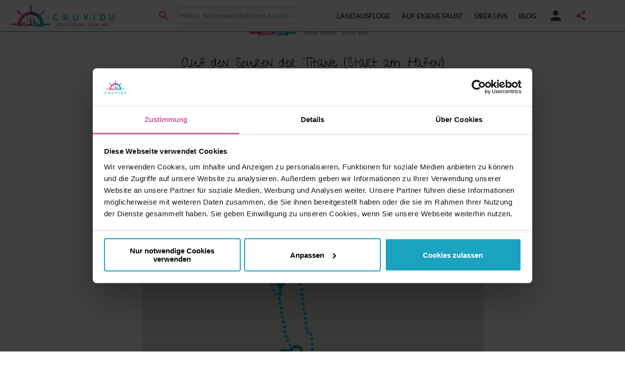

--- FILE ---
content_type: text/html; charset=utf-8
request_url: https://www.cruvidu.de/touren-in-southampton/6155-auf-den-spuren-der-titanic/print
body_size: 172228
content:
<!DOCTYPE html>
<html lang="de">
<head>
  <script defer id="Cookiebot" src="https://consent.cookiebot.com/uc.js" data-cbid="3f190eba-68bd-404d-a7cd-00a9d0ee4145" type="text/javascript" data-blockingmode="auto"></script>
  <!-- Google Tag Manager -->
  <script defer>
    (function (w, d, s, l, i) {
      w[l] = w[l] || []; w[l].push({
        'gtm.start':
          new Date().getTime(), event: 'gtm.js'
      }); var f = d.getElementsByTagName(s)[0],
        j = d.createElement(s), dl = l != 'dataLayer' ? '&l=' + l : ''; j.async = true; j.src =
          'https://www.googletagmanager.com/gtm.js?id=' + i + dl; f.parentNode.insertBefore(j, f);
    })(window, document, 'script', 'dataLayer', 'GTM-NQ7BDKG');</script>


  <!-- End Google Tag Manager -->
  <meta name="facebook-domain-verification" content="7y0jy2jg4v4ycbwphqqmdkxeg5s3ow" />
  <link rel="shortcut icon" href="/wp-content/uploads/2016/12/cropped-admin-ajax-9-32x32.png">
  <link rel="preload" href="/dist/fonts/MaterialIcons-Regular.woff" as="font" crossorigin="anonymous">
  <link rel="preload" href="/dist/fonts/MaterialIcons-Regular.woff2" as="font" crossorigin="anonymous">
  <link rel="preload" href="/dist/fonts/give-you-glory-v7-latin-regular.woff2" as="font" crossorigin="anonymous">
  <link rel="preload" href="/dist/fonts/lato-v14-latin-regular.woff2" as="font" crossorigin="anonymous">
  <link rel="preload" href="/dist/fonts/flUhRq6tzZclQEJ-Vdg-IuiaDsNc.woff2" as="font" crossorigin="anonymous">
  <link rel="preload" href="/dist/fonts/KFOmCnqEu92Fr1Mu4mxK.woff2" as="font" crossorigin="anonymous">

  <link rel="preload" href="/dist/fonts/MaterialIcons-Regular.ttf" as="font" crossorigin="anonymous">

  <link rel="preload" href="https://use.fontawesome.com/releases/v5.0.10/css/all.css" integrity="sha384-+d0P83n9kaQMCwj8F4RJB66tzIwOKmrdb46+porD/OvrJ+37WqIM7UoBtwHO6Nlg" as="style" onload="this.rel='stylesheet'" crossorigin="anonymous">

  <link rel="preconnect" href="https://cruviduapi.azurewebsites.net">
  <link rel="preconnect" href="https://identitysrvcruvidu.azurewebsites.net">

  <link rel="dns-prefetch" href="https://in.hotjar.com">
  <link rel="dns-prefetch" href="https://www.google-analytics.com">
  <link rel="dns-prefetch" href="https://stats.g.doubleclick.net">

  <base href="/" />

  <title>Tour drucken - CRUVIDU</title>
  <meta charset="utf-8" />
  <meta name="language" content="de">
  <meta name="viewport" content="width=device-width, initial-scale=1.0" />
  <meta name="author" content="Cruvidu GmbH">
  <meta name="copyright" content=" Cruvidu GmbH ">
  <meta name="revisit-after" content="3 days">
  <meta name="twitter:card" content="summary">
  <meta property="og:type" content="website">
  <meta property="og:site_name" content="CRUVIDU">
  <meta name="robots" content="noindex,nofollow">
  



  <script defer type="application/ld+json">
    {
    "@context": "http://schema.org",
    "@type": "WebSite",
    "url": "https://www.cruvidu.de/",
    "potentialAction": {
    "@type": "SearchAction",
    "target": "http://suche.cruvidu.de/cse?q={search_term_string}&cx=010628612398217381697:kzy725m_grc",
    "query-input": "required name=search_term_string"
    }
    }
  </script>


  <style ng-transition="CRUVIDU-APP">.mat-badge-content{font-weight:600;font-size:12px;font-family:Roboto, "Helvetica Neue", sans-serif}.mat-badge-small .mat-badge-content{font-size:9px}.mat-badge-large .mat-badge-content{font-size:24px}.mat-h1,.mat-headline,.mat-typography h1{font:400 24px/32px Roboto, "Helvetica Neue", sans-serif;letter-spacing:normal;margin:0 0 16px}.mat-h2,.mat-title,.mat-typography h2{font:500 20px/32px Roboto, "Helvetica Neue", sans-serif;letter-spacing:normal;margin:0 0 16px}.mat-h3,.mat-subheading-2,.mat-typography h3{font:400 16px/28px Roboto, "Helvetica Neue", sans-serif;letter-spacing:normal;margin:0 0 16px}.mat-h4,.mat-subheading-1,.mat-typography h4{font:400 15px/24px Roboto, "Helvetica Neue", sans-serif;letter-spacing:normal;margin:0 0 16px}.mat-h5,.mat-typography h5{font:400 calc(14px * 0.83)/20px Roboto, "Helvetica Neue", sans-serif;margin:0 0 12px}.mat-h6,.mat-typography h6{font:400 calc(14px * 0.67)/20px Roboto, "Helvetica Neue", sans-serif;margin:0 0 12px}.mat-body-strong,.mat-body-2{font:500 14px/24px Roboto, "Helvetica Neue", sans-serif;letter-spacing:normal}.mat-body,.mat-body-1,.mat-typography{font:400 14px/20px Roboto, "Helvetica Neue", sans-serif;letter-spacing:normal}.mat-body p,.mat-body-1 p,.mat-typography p{margin:0 0 12px}.mat-small,.mat-caption{font:400 12px/20px Roboto, "Helvetica Neue", sans-serif;letter-spacing:normal}.mat-display-4,.mat-typography .mat-display-4{font:300 112px/112px Roboto, "Helvetica Neue", sans-serif;letter-spacing:-0.05em;margin:0 0 56px}.mat-display-3,.mat-typography .mat-display-3{font:400 56px/56px Roboto, "Helvetica Neue", sans-serif;letter-spacing:-0.02em;margin:0 0 64px}.mat-display-2,.mat-typography .mat-display-2{font:400 45px/48px Roboto, "Helvetica Neue", sans-serif;letter-spacing:-0.005em;margin:0 0 64px}.mat-display-1,.mat-typography .mat-display-1{font:400 34px/40px Roboto, "Helvetica Neue", sans-serif;letter-spacing:normal;margin:0 0 64px}.mat-bottom-sheet-container{font:400 14px/20px Roboto, "Helvetica Neue", sans-serif;letter-spacing:normal}.mat-button,.mat-raised-button,.mat-icon-button,.mat-stroked-button,.mat-flat-button,.mat-fab,.mat-mini-fab{font-family:Roboto, "Helvetica Neue", sans-serif;font-size:14px;font-weight:500}.mat-button-toggle{font-family:Roboto, "Helvetica Neue", sans-serif}.mat-card{font-family:Roboto, "Helvetica Neue", sans-serif}.mat-card-title{font-size:24px;font-weight:500}.mat-card-header .mat-card-title{font-size:20px}.mat-card-subtitle,.mat-card-content{font-size:14px}.mat-checkbox{font-family:Roboto, "Helvetica Neue", sans-serif}.mat-checkbox-layout .mat-checkbox-label{line-height:24px}.mat-chip{font-size:14px;font-weight:500}.mat-chip .mat-chip-trailing-icon.mat-icon,.mat-chip .mat-chip-remove.mat-icon{font-size:18px}.mat-table{font-family:Roboto, "Helvetica Neue", sans-serif}.mat-header-cell{font-size:12px;font-weight:500}.mat-cell,.mat-footer-cell{font-size:14px}.mat-calendar{font-family:Roboto, "Helvetica Neue", sans-serif}.mat-calendar-body{font-size:13px}.mat-calendar-body-label,.mat-calendar-period-button{font-size:14px;font-weight:500}.mat-calendar-table-header th{font-size:11px;font-weight:400}.mat-dialog-title{font:500 20px/32px Roboto, "Helvetica Neue", sans-serif;letter-spacing:normal}.mat-expansion-panel-header{font-family:Roboto, "Helvetica Neue", sans-serif;font-size:15px;font-weight:400}.mat-expansion-panel-content{font:400 14px/20px Roboto, "Helvetica Neue", sans-serif;letter-spacing:normal}.mat-form-field{font-size:inherit;font-weight:400;line-height:1.125;font-family:Roboto, "Helvetica Neue", sans-serif;letter-spacing:normal}.mat-form-field-wrapper{padding-bottom:1.34375em}.mat-form-field-prefix .mat-icon,.mat-form-field-suffix .mat-icon{font-size:150%;line-height:1.125}.mat-form-field-prefix .mat-icon-button,.mat-form-field-suffix .mat-icon-button{height:1.5em;width:1.5em}.mat-form-field-prefix .mat-icon-button .mat-icon,.mat-form-field-suffix .mat-icon-button .mat-icon{height:1.125em;line-height:1.125}.mat-form-field-infix{padding:.5em 0;border-top:.84375em solid transparent}.mat-form-field-can-float.mat-form-field-should-float .mat-form-field-label,.mat-form-field-can-float .mat-input-server:focus+.mat-form-field-label-wrapper .mat-form-field-label{transform:translateY(-1.34375em) scale(0.75);width:133.3333333333%}.mat-form-field-can-float .mat-input-server[label]:not(:label-shown)+.mat-form-field-label-wrapper .mat-form-field-label{transform:translateY(-1.34374em) scale(0.75);width:133.3333433333%}.mat-form-field-label-wrapper{top:-0.84375em;padding-top:.84375em}.mat-form-field-label{top:1.34375em}.mat-form-field-underline{bottom:1.34375em}.mat-form-field-subscript-wrapper{font-size:75%;margin-top:.6666666667em;top:calc(100% - 1.7916666667em)}.mat-form-field-appearance-legacy .mat-form-field-wrapper{padding-bottom:1.25em}.mat-form-field-appearance-legacy .mat-form-field-infix{padding:.4375em 0}.mat-form-field-appearance-legacy.mat-form-field-can-float.mat-form-field-should-float .mat-form-field-label,.mat-form-field-appearance-legacy.mat-form-field-can-float .mat-input-server:focus+.mat-form-field-label-wrapper .mat-form-field-label{transform:translateY(-1.28125em) scale(0.75) perspective(100px) translateZ(0.001px);-ms-transform:translateY(-1.28125em) scale(0.75);width:133.3333333333%}.mat-form-field-appearance-legacy.mat-form-field-can-float .mat-form-field-autofill-control:-webkit-autofill+.mat-form-field-label-wrapper .mat-form-field-label{transform:translateY(-1.28125em) scale(0.75) perspective(100px) translateZ(0.00101px);-ms-transform:translateY(-1.28124em) scale(0.75);width:133.3333433333%}.mat-form-field-appearance-legacy.mat-form-field-can-float .mat-input-server[label]:not(:label-shown)+.mat-form-field-label-wrapper .mat-form-field-label{transform:translateY(-1.28125em) scale(0.75) perspective(100px) translateZ(0.00102px);-ms-transform:translateY(-1.28123em) scale(0.75);width:133.3333533333%}.mat-form-field-appearance-legacy .mat-form-field-label{top:1.28125em}.mat-form-field-appearance-legacy .mat-form-field-underline{bottom:1.25em}.mat-form-field-appearance-legacy .mat-form-field-subscript-wrapper{margin-top:.5416666667em;top:calc(100% - 1.6666666667em)}@media print{.mat-form-field-appearance-legacy.mat-form-field-can-float.mat-form-field-should-float .mat-form-field-label,.mat-form-field-appearance-legacy.mat-form-field-can-float .mat-input-server:focus+.mat-form-field-label-wrapper .mat-form-field-label{transform:translateY(-1.28122em) scale(0.75)}.mat-form-field-appearance-legacy.mat-form-field-can-float .mat-form-field-autofill-control:-webkit-autofill+.mat-form-field-label-wrapper .mat-form-field-label{transform:translateY(-1.28121em) scale(0.75)}.mat-form-field-appearance-legacy.mat-form-field-can-float .mat-input-server[label]:not(:label-shown)+.mat-form-field-label-wrapper .mat-form-field-label{transform:translateY(-1.2812em) scale(0.75)}}.mat-form-field-appearance-fill .mat-form-field-infix{padding:.25em 0 .75em 0}.mat-form-field-appearance-fill .mat-form-field-label{top:1.09375em;margin-top:-0.5em}.mat-form-field-appearance-fill.mat-form-field-can-float.mat-form-field-should-float .mat-form-field-label,.mat-form-field-appearance-fill.mat-form-field-can-float .mat-input-server:focus+.mat-form-field-label-wrapper .mat-form-field-label{transform:translateY(-0.59375em) scale(0.75);width:133.3333333333%}.mat-form-field-appearance-fill.mat-form-field-can-float .mat-input-server[label]:not(:label-shown)+.mat-form-field-label-wrapper .mat-form-field-label{transform:translateY(-0.59374em) scale(0.75);width:133.3333433333%}.mat-form-field-appearance-outline .mat-form-field-infix{padding:1em 0 1em 0}.mat-form-field-appearance-outline .mat-form-field-label{top:1.84375em;margin-top:-0.25em}.mat-form-field-appearance-outline.mat-form-field-can-float.mat-form-field-should-float .mat-form-field-label,.mat-form-field-appearance-outline.mat-form-field-can-float .mat-input-server:focus+.mat-form-field-label-wrapper .mat-form-field-label{transform:translateY(-1.59375em) scale(0.75);width:133.3333333333%}.mat-form-field-appearance-outline.mat-form-field-can-float .mat-input-server[label]:not(:label-shown)+.mat-form-field-label-wrapper .mat-form-field-label{transform:translateY(-1.59374em) scale(0.75);width:133.3333433333%}.mat-grid-tile-header,.mat-grid-tile-footer{font-size:14px}.mat-grid-tile-header .mat-line,.mat-grid-tile-footer .mat-line{white-space:nowrap;overflow:hidden;text-overflow:ellipsis;display:block;box-sizing:border-box}.mat-grid-tile-header .mat-line:nth-child(n+2),.mat-grid-tile-footer .mat-line:nth-child(n+2){font-size:12px}input.mat-input-element{margin-top:-0.0625em}.mat-menu-item{font-family:Roboto, "Helvetica Neue", sans-serif;font-size:14px;font-weight:400}.mat-paginator,.mat-paginator-page-size .mat-select-trigger{font-family:Roboto, "Helvetica Neue", sans-serif;font-size:12px}.mat-radio-button{font-family:Roboto, "Helvetica Neue", sans-serif}.mat-select{font-family:Roboto, "Helvetica Neue", sans-serif}.mat-select-trigger{height:1.125em}.mat-slide-toggle-content{font-family:Roboto, "Helvetica Neue", sans-serif}.mat-slider-thumb-label-text{font-family:Roboto, "Helvetica Neue", sans-serif;font-size:12px;font-weight:500}.mat-stepper-vertical,.mat-stepper-horizontal{font-family:Roboto, "Helvetica Neue", sans-serif}.mat-step-label{font-size:14px;font-weight:400}.mat-step-sub-label-error{font-weight:normal}.mat-step-label-error{font-size:14px}.mat-step-label-selected{font-size:14px;font-weight:500}.mat-tab-group{font-family:Roboto, "Helvetica Neue", sans-serif}.mat-tab-label,.mat-tab-link{font-family:Roboto, "Helvetica Neue", sans-serif;font-size:14px;font-weight:500}.mat-toolbar,.mat-toolbar h1,.mat-toolbar h2,.mat-toolbar h3,.mat-toolbar h4,.mat-toolbar h5,.mat-toolbar h6{font:500 20px/32px Roboto, "Helvetica Neue", sans-serif;letter-spacing:normal;margin:0}.mat-tooltip{font-family:Roboto, "Helvetica Neue", sans-serif;font-size:10px;padding-top:6px;padding-bottom:6px}.mat-tooltip-handset{font-size:14px;padding-top:8px;padding-bottom:8px}.mat-list-item{font-family:Roboto, "Helvetica Neue", sans-serif}.mat-list-option{font-family:Roboto, "Helvetica Neue", sans-serif}.mat-list-base .mat-list-item{font-size:16px}.mat-list-base .mat-list-item .mat-line{white-space:nowrap;overflow:hidden;text-overflow:ellipsis;display:block;box-sizing:border-box}.mat-list-base .mat-list-item .mat-line:nth-child(n+2){font-size:14px}.mat-list-base .mat-list-option{font-size:16px}.mat-list-base .mat-list-option .mat-line{white-space:nowrap;overflow:hidden;text-overflow:ellipsis;display:block;box-sizing:border-box}.mat-list-base .mat-list-option .mat-line:nth-child(n+2){font-size:14px}.mat-list-base .mat-subheader{font-family:Roboto, "Helvetica Neue", sans-serif;font-size:14px;font-weight:500}.mat-list-base[dense] .mat-list-item{font-size:12px}.mat-list-base[dense] .mat-list-item .mat-line{white-space:nowrap;overflow:hidden;text-overflow:ellipsis;display:block;box-sizing:border-box}.mat-list-base[dense] .mat-list-item .mat-line:nth-child(n+2){font-size:12px}.mat-list-base[dense] .mat-list-option{font-size:12px}.mat-list-base[dense] .mat-list-option .mat-line{white-space:nowrap;overflow:hidden;text-overflow:ellipsis;display:block;box-sizing:border-box}.mat-list-base[dense] .mat-list-option .mat-line:nth-child(n+2){font-size:12px}.mat-list-base[dense] .mat-subheader{font-family:Roboto, "Helvetica Neue", sans-serif;font-size:12px;font-weight:500}.mat-option{font-family:Roboto, "Helvetica Neue", sans-serif;font-size:16px}.mat-optgroup-label{font:500 14px/24px Roboto, "Helvetica Neue", sans-serif;letter-spacing:normal}.mat-simple-snackbar{font-family:Roboto, "Helvetica Neue", sans-serif;font-size:14px}.mat-simple-snackbar-action{line-height:1;font-family:inherit;font-size:inherit;font-weight:500}.mat-tree{font-family:Roboto, "Helvetica Neue", sans-serif}.mat-tree-node,.mat-nested-tree-node{font-weight:400;font-size:14px}.mat-ripple{overflow:hidden;position:relative}.mat-ripple:not(:empty){transform:translateZ(0)}.mat-ripple.mat-ripple-unbounded{overflow:visible}.mat-ripple-element{position:absolute;border-radius:50%;pointer-events:none;transition:opacity,transform 0ms cubic-bezier(0, 0, 0.2, 1);transform:scale(0)}.cdk-high-contrast-active .mat-ripple-element{display:none}.cdk-visually-hidden{border:0;clip:rect(0 0 0 0);height:1px;margin:-1px;overflow:hidden;padding:0;position:absolute;width:1px;outline:0;-webkit-appearance:none;-moz-appearance:none}.cdk-overlay-container,.cdk-global-overlay-wrapper{pointer-events:none;top:0;left:0;height:100%;width:100%}.cdk-overlay-container{position:fixed;z-index:1000}.cdk-overlay-container:empty{display:none}.cdk-global-overlay-wrapper{display:flex;position:absolute;z-index:1000}.cdk-overlay-pane{position:absolute;pointer-events:auto;box-sizing:border-box;z-index:1000;display:flex;max-width:100%;max-height:100%}.cdk-overlay-backdrop{position:absolute;top:0;bottom:0;left:0;right:0;z-index:1000;pointer-events:auto;-webkit-tap-highlight-color:transparent;transition:opacity 400ms cubic-bezier(0.25, 0.8, 0.25, 1);opacity:0}.cdk-overlay-backdrop.cdk-overlay-backdrop-showing{opacity:1}@media screen and (-ms-high-contrast: active){.cdk-overlay-backdrop.cdk-overlay-backdrop-showing{opacity:.6}}.cdk-overlay-dark-backdrop{background:rgba(0,0,0,.32)}.cdk-overlay-transparent-backdrop,.cdk-overlay-transparent-backdrop.cdk-overlay-backdrop-showing{opacity:0}.cdk-overlay-connected-position-bounding-box{position:absolute;z-index:1000;display:flex;flex-direction:column;min-width:1px;min-height:1px}.cdk-global-scrollblock{position:fixed;width:100%;overflow-y:scroll}@keyframes cdk-text-field-autofill-start{}@keyframes cdk-text-field-autofill-end{}.cdk-text-field-autofill-monitored:-webkit-autofill{animation:cdk-text-field-autofill-start 0s 1ms}.cdk-text-field-autofill-monitored:not(:-webkit-autofill){animation:cdk-text-field-autofill-end 0s 1ms}textarea.cdk-textarea-autosize{resize:none}textarea.cdk-textarea-autosize-measuring{padding:2px 0 !important;box-sizing:content-box !important;height:auto !important;overflow:hidden !important}textarea.cdk-textarea-autosize-measuring-firefox{padding:2px 0 !important;box-sizing:content-box !important;height:0 !important}.mat-ripple-element{background-color:rgba(0,0,0,.1)}.mat-option{color:rgba(0,0,0,.87)}.mat-option:hover:not(.mat-option-disabled),.mat-option:focus:not(.mat-option-disabled){background:rgba(0,0,0,.04)}.mat-option.mat-selected:not(.mat-option-multiple):not(.mat-option-disabled){background:rgba(0,0,0,.04)}.mat-option.mat-active{background:rgba(0,0,0,.04);color:rgba(0,0,0,.87)}.mat-option.mat-option-disabled{color:rgba(0,0,0,.38)}.mat-primary .mat-option.mat-selected:not(.mat-option-disabled){color:#3f51b5}.mat-accent .mat-option.mat-selected:not(.mat-option-disabled){color:#ff4081}.mat-warn .mat-option.mat-selected:not(.mat-option-disabled){color:#f44336}.mat-optgroup-label{color:rgba(0,0,0,.54)}.mat-optgroup-disabled .mat-optgroup-label{color:rgba(0,0,0,.38)}.mat-pseudo-checkbox{color:rgba(0,0,0,.54)}.mat-pseudo-checkbox::after{color:#fafafa}.mat-pseudo-checkbox-disabled{color:#b0b0b0}.mat-primary .mat-pseudo-checkbox-checked,.mat-primary .mat-pseudo-checkbox-indeterminate{background:#3f51b5}.mat-pseudo-checkbox-checked,.mat-pseudo-checkbox-indeterminate,.mat-accent .mat-pseudo-checkbox-checked,.mat-accent .mat-pseudo-checkbox-indeterminate{background:#ff4081}.mat-warn .mat-pseudo-checkbox-checked,.mat-warn .mat-pseudo-checkbox-indeterminate{background:#f44336}.mat-pseudo-checkbox-checked.mat-pseudo-checkbox-disabled,.mat-pseudo-checkbox-indeterminate.mat-pseudo-checkbox-disabled{background:#b0b0b0}.mat-elevation-z0{box-shadow:0px 0px 0px 0px rgba(0, 0, 0, 0.2),0px 0px 0px 0px rgba(0, 0, 0, 0.14),0px 0px 0px 0px rgba(0, 0, 0, 0.12)}.mat-elevation-z1{box-shadow:0px 2px 1px -1px rgba(0, 0, 0, 0.2),0px 1px 1px 0px rgba(0, 0, 0, 0.14),0px 1px 3px 0px rgba(0, 0, 0, 0.12)}.mat-elevation-z2{box-shadow:0px 3px 1px -2px rgba(0, 0, 0, 0.2),0px 2px 2px 0px rgba(0, 0, 0, 0.14),0px 1px 5px 0px rgba(0, 0, 0, 0.12)}.mat-elevation-z3{box-shadow:0px 3px 3px -2px rgba(0, 0, 0, 0.2),0px 3px 4px 0px rgba(0, 0, 0, 0.14),0px 1px 8px 0px rgba(0, 0, 0, 0.12)}.mat-elevation-z4{box-shadow:0px 2px 4px -1px rgba(0, 0, 0, 0.2),0px 4px 5px 0px rgba(0, 0, 0, 0.14),0px 1px 10px 0px rgba(0, 0, 0, 0.12)}.mat-elevation-z5{box-shadow:0px 3px 5px -1px rgba(0, 0, 0, 0.2),0px 5px 8px 0px rgba(0, 0, 0, 0.14),0px 1px 14px 0px rgba(0, 0, 0, 0.12)}.mat-elevation-z6{box-shadow:0px 3px 5px -1px rgba(0, 0, 0, 0.2),0px 6px 10px 0px rgba(0, 0, 0, 0.14),0px 1px 18px 0px rgba(0, 0, 0, 0.12)}.mat-elevation-z7{box-shadow:0px 4px 5px -2px rgba(0, 0, 0, 0.2),0px 7px 10px 1px rgba(0, 0, 0, 0.14),0px 2px 16px 1px rgba(0, 0, 0, 0.12)}.mat-elevation-z8{box-shadow:0px 5px 5px -3px rgba(0, 0, 0, 0.2),0px 8px 10px 1px rgba(0, 0, 0, 0.14),0px 3px 14px 2px rgba(0, 0, 0, 0.12)}.mat-elevation-z9{box-shadow:0px 5px 6px -3px rgba(0, 0, 0, 0.2),0px 9px 12px 1px rgba(0, 0, 0, 0.14),0px 3px 16px 2px rgba(0, 0, 0, 0.12)}.mat-elevation-z10{box-shadow:0px 6px 6px -3px rgba(0, 0, 0, 0.2),0px 10px 14px 1px rgba(0, 0, 0, 0.14),0px 4px 18px 3px rgba(0, 0, 0, 0.12)}.mat-elevation-z11{box-shadow:0px 6px 7px -4px rgba(0, 0, 0, 0.2),0px 11px 15px 1px rgba(0, 0, 0, 0.14),0px 4px 20px 3px rgba(0, 0, 0, 0.12)}.mat-elevation-z12{box-shadow:0px 7px 8px -4px rgba(0, 0, 0, 0.2),0px 12px 17px 2px rgba(0, 0, 0, 0.14),0px 5px 22px 4px rgba(0, 0, 0, 0.12)}.mat-elevation-z13{box-shadow:0px 7px 8px -4px rgba(0, 0, 0, 0.2),0px 13px 19px 2px rgba(0, 0, 0, 0.14),0px 5px 24px 4px rgba(0, 0, 0, 0.12)}.mat-elevation-z14{box-shadow:0px 7px 9px -4px rgba(0, 0, 0, 0.2),0px 14px 21px 2px rgba(0, 0, 0, 0.14),0px 5px 26px 4px rgba(0, 0, 0, 0.12)}.mat-elevation-z15{box-shadow:0px 8px 9px -5px rgba(0, 0, 0, 0.2),0px 15px 22px 2px rgba(0, 0, 0, 0.14),0px 6px 28px 5px rgba(0, 0, 0, 0.12)}.mat-elevation-z16{box-shadow:0px 8px 10px -5px rgba(0, 0, 0, 0.2),0px 16px 24px 2px rgba(0, 0, 0, 0.14),0px 6px 30px 5px rgba(0, 0, 0, 0.12)}.mat-elevation-z17{box-shadow:0px 8px 11px -5px rgba(0, 0, 0, 0.2),0px 17px 26px 2px rgba(0, 0, 0, 0.14),0px 6px 32px 5px rgba(0, 0, 0, 0.12)}.mat-elevation-z18{box-shadow:0px 9px 11px -5px rgba(0, 0, 0, 0.2),0px 18px 28px 2px rgba(0, 0, 0, 0.14),0px 7px 34px 6px rgba(0, 0, 0, 0.12)}.mat-elevation-z19{box-shadow:0px 9px 12px -6px rgba(0, 0, 0, 0.2),0px 19px 29px 2px rgba(0, 0, 0, 0.14),0px 7px 36px 6px rgba(0, 0, 0, 0.12)}.mat-elevation-z20{box-shadow:0px 10px 13px -6px rgba(0, 0, 0, 0.2),0px 20px 31px 3px rgba(0, 0, 0, 0.14),0px 8px 38px 7px rgba(0, 0, 0, 0.12)}.mat-elevation-z21{box-shadow:0px 10px 13px -6px rgba(0, 0, 0, 0.2),0px 21px 33px 3px rgba(0, 0, 0, 0.14),0px 8px 40px 7px rgba(0, 0, 0, 0.12)}.mat-elevation-z22{box-shadow:0px 10px 14px -6px rgba(0, 0, 0, 0.2),0px 22px 35px 3px rgba(0, 0, 0, 0.14),0px 8px 42px 7px rgba(0, 0, 0, 0.12)}.mat-elevation-z23{box-shadow:0px 11px 14px -7px rgba(0, 0, 0, 0.2),0px 23px 36px 3px rgba(0, 0, 0, 0.14),0px 9px 44px 8px rgba(0, 0, 0, 0.12)}.mat-elevation-z24{box-shadow:0px 11px 15px -7px rgba(0, 0, 0, 0.2),0px 24px 38px 3px rgba(0, 0, 0, 0.14),0px 9px 46px 8px rgba(0, 0, 0, 0.12)}.mat-app-background{background-color:#fafafa;color:rgba(0,0,0,.87)}.mat-theme-loaded-marker{display:none}.mat-autocomplete-panel{background:#fff;color:rgba(0,0,0,.87)}.mat-autocomplete-panel:not([class*=mat-elevation-z]){box-shadow:0px 2px 4px -1px rgba(0, 0, 0, 0.2),0px 4px 5px 0px rgba(0, 0, 0, 0.14),0px 1px 10px 0px rgba(0, 0, 0, 0.12)}.mat-autocomplete-panel .mat-option.mat-selected:not(.mat-active):not(:hover){background:#fff}.mat-autocomplete-panel .mat-option.mat-selected:not(.mat-active):not(:hover):not(.mat-option-disabled){color:rgba(0,0,0,.87)}.mat-badge-content{color:#fff;background:#3f51b5}.cdk-high-contrast-active .mat-badge-content{outline:solid 1px;border-radius:0}.mat-badge-accent .mat-badge-content{background:#ff4081;color:#fff}.mat-badge-warn .mat-badge-content{color:#fff;background:#f44336}.mat-badge{position:relative}.mat-badge-hidden .mat-badge-content{display:none}.mat-badge-disabled .mat-badge-content{background:#b9b9b9;color:rgba(0,0,0,.38)}.mat-badge-content{position:absolute;text-align:center;display:inline-block;border-radius:50%;transition:transform 200ms ease-in-out;transform:scale(0.6);overflow:hidden;white-space:nowrap;text-overflow:ellipsis;pointer-events:none}.ng-animate-disabled .mat-badge-content,.mat-badge-content._mat-animation-noopable{transition:none}.mat-badge-content.mat-badge-active{transform:none}.mat-badge-small .mat-badge-content{width:16px;height:16px;line-height:16px}.mat-badge-small.mat-badge-above .mat-badge-content{top:-8px}.mat-badge-small.mat-badge-below .mat-badge-content{bottom:-8px}.mat-badge-small.mat-badge-before .mat-badge-content{left:-16px}[dir=rtl] .mat-badge-small.mat-badge-before .mat-badge-content{left:auto;right:-16px}.mat-badge-small.mat-badge-after .mat-badge-content{right:-16px}[dir=rtl] .mat-badge-small.mat-badge-after .mat-badge-content{right:auto;left:-16px}.mat-badge-small.mat-badge-overlap.mat-badge-before .mat-badge-content{left:-8px}[dir=rtl] .mat-badge-small.mat-badge-overlap.mat-badge-before .mat-badge-content{left:auto;right:-8px}.mat-badge-small.mat-badge-overlap.mat-badge-after .mat-badge-content{right:-8px}[dir=rtl] .mat-badge-small.mat-badge-overlap.mat-badge-after .mat-badge-content{right:auto;left:-8px}.mat-badge-medium .mat-badge-content{width:22px;height:22px;line-height:22px}.mat-badge-medium.mat-badge-above .mat-badge-content{top:-11px}.mat-badge-medium.mat-badge-below .mat-badge-content{bottom:-11px}.mat-badge-medium.mat-badge-before .mat-badge-content{left:-22px}[dir=rtl] .mat-badge-medium.mat-badge-before .mat-badge-content{left:auto;right:-22px}.mat-badge-medium.mat-badge-after .mat-badge-content{right:-22px}[dir=rtl] .mat-badge-medium.mat-badge-after .mat-badge-content{right:auto;left:-22px}.mat-badge-medium.mat-badge-overlap.mat-badge-before .mat-badge-content{left:-11px}[dir=rtl] .mat-badge-medium.mat-badge-overlap.mat-badge-before .mat-badge-content{left:auto;right:-11px}.mat-badge-medium.mat-badge-overlap.mat-badge-after .mat-badge-content{right:-11px}[dir=rtl] .mat-badge-medium.mat-badge-overlap.mat-badge-after .mat-badge-content{right:auto;left:-11px}.mat-badge-large .mat-badge-content{width:28px;height:28px;line-height:28px}.mat-badge-large.mat-badge-above .mat-badge-content{top:-14px}.mat-badge-large.mat-badge-below .mat-badge-content{bottom:-14px}.mat-badge-large.mat-badge-before .mat-badge-content{left:-28px}[dir=rtl] .mat-badge-large.mat-badge-before .mat-badge-content{left:auto;right:-28px}.mat-badge-large.mat-badge-after .mat-badge-content{right:-28px}[dir=rtl] .mat-badge-large.mat-badge-after .mat-badge-content{right:auto;left:-28px}.mat-badge-large.mat-badge-overlap.mat-badge-before .mat-badge-content{left:-14px}[dir=rtl] .mat-badge-large.mat-badge-overlap.mat-badge-before .mat-badge-content{left:auto;right:-14px}.mat-badge-large.mat-badge-overlap.mat-badge-after .mat-badge-content{right:-14px}[dir=rtl] .mat-badge-large.mat-badge-overlap.mat-badge-after .mat-badge-content{right:auto;left:-14px}.mat-bottom-sheet-container{box-shadow:0px 8px 10px -5px rgba(0, 0, 0, 0.2),0px 16px 24px 2px rgba(0, 0, 0, 0.14),0px 6px 30px 5px rgba(0, 0, 0, 0.12);background:#fff;color:rgba(0,0,0,.87)}.mat-button,.mat-icon-button,.mat-stroked-button{color:inherit;background:transparent}.mat-button.mat-primary,.mat-icon-button.mat-primary,.mat-stroked-button.mat-primary{color:#3f51b5}.mat-button.mat-accent,.mat-icon-button.mat-accent,.mat-stroked-button.mat-accent{color:#ff4081}.mat-button.mat-warn,.mat-icon-button.mat-warn,.mat-stroked-button.mat-warn{color:#f44336}.mat-button.mat-primary[disabled],.mat-button.mat-accent[disabled],.mat-button.mat-warn[disabled],.mat-button[disabled][disabled],.mat-icon-button.mat-primary[disabled],.mat-icon-button.mat-accent[disabled],.mat-icon-button.mat-warn[disabled],.mat-icon-button[disabled][disabled],.mat-stroked-button.mat-primary[disabled],.mat-stroked-button.mat-accent[disabled],.mat-stroked-button.mat-warn[disabled],.mat-stroked-button[disabled][disabled]{color:rgba(0,0,0,.26)}.mat-button.mat-primary .mat-button-focus-overlay,.mat-icon-button.mat-primary .mat-button-focus-overlay,.mat-stroked-button.mat-primary .mat-button-focus-overlay{background-color:#3f51b5}.mat-button.mat-accent .mat-button-focus-overlay,.mat-icon-button.mat-accent .mat-button-focus-overlay,.mat-stroked-button.mat-accent .mat-button-focus-overlay{background-color:#ff4081}.mat-button.mat-warn .mat-button-focus-overlay,.mat-icon-button.mat-warn .mat-button-focus-overlay,.mat-stroked-button.mat-warn .mat-button-focus-overlay{background-color:#f44336}.mat-button[disabled] .mat-button-focus-overlay,.mat-icon-button[disabled] .mat-button-focus-overlay,.mat-stroked-button[disabled] .mat-button-focus-overlay{background-color:transparent}.mat-button .mat-ripple-element,.mat-icon-button .mat-ripple-element,.mat-stroked-button .mat-ripple-element{opacity:.1;background-color:currentColor}.mat-button-focus-overlay{background:#000}.mat-stroked-button:not([disabled]){border-color:rgba(0,0,0,.12)}.mat-flat-button,.mat-raised-button,.mat-fab,.mat-mini-fab{color:rgba(0,0,0,.87);background-color:#fff}.mat-flat-button.mat-primary,.mat-raised-button.mat-primary,.mat-fab.mat-primary,.mat-mini-fab.mat-primary{color:#fff}.mat-flat-button.mat-accent,.mat-raised-button.mat-accent,.mat-fab.mat-accent,.mat-mini-fab.mat-accent{color:#fff}.mat-flat-button.mat-warn,.mat-raised-button.mat-warn,.mat-fab.mat-warn,.mat-mini-fab.mat-warn{color:#fff}.mat-flat-button.mat-primary[disabled],.mat-flat-button.mat-accent[disabled],.mat-flat-button.mat-warn[disabled],.mat-flat-button[disabled][disabled],.mat-raised-button.mat-primary[disabled],.mat-raised-button.mat-accent[disabled],.mat-raised-button.mat-warn[disabled],.mat-raised-button[disabled][disabled],.mat-fab.mat-primary[disabled],.mat-fab.mat-accent[disabled],.mat-fab.mat-warn[disabled],.mat-fab[disabled][disabled],.mat-mini-fab.mat-primary[disabled],.mat-mini-fab.mat-accent[disabled],.mat-mini-fab.mat-warn[disabled],.mat-mini-fab[disabled][disabled]{color:rgba(0,0,0,.26)}.mat-flat-button.mat-primary,.mat-raised-button.mat-primary,.mat-fab.mat-primary,.mat-mini-fab.mat-primary{background-color:#3f51b5}.mat-flat-button.mat-accent,.mat-raised-button.mat-accent,.mat-fab.mat-accent,.mat-mini-fab.mat-accent{background-color:#ff4081}.mat-flat-button.mat-warn,.mat-raised-button.mat-warn,.mat-fab.mat-warn,.mat-mini-fab.mat-warn{background-color:#f44336}.mat-flat-button.mat-primary[disabled],.mat-flat-button.mat-accent[disabled],.mat-flat-button.mat-warn[disabled],.mat-flat-button[disabled][disabled],.mat-raised-button.mat-primary[disabled],.mat-raised-button.mat-accent[disabled],.mat-raised-button.mat-warn[disabled],.mat-raised-button[disabled][disabled],.mat-fab.mat-primary[disabled],.mat-fab.mat-accent[disabled],.mat-fab.mat-warn[disabled],.mat-fab[disabled][disabled],.mat-mini-fab.mat-primary[disabled],.mat-mini-fab.mat-accent[disabled],.mat-mini-fab.mat-warn[disabled],.mat-mini-fab[disabled][disabled]{background-color:rgba(0,0,0,.12)}.mat-flat-button.mat-primary .mat-ripple-element,.mat-raised-button.mat-primary .mat-ripple-element,.mat-fab.mat-primary .mat-ripple-element,.mat-mini-fab.mat-primary .mat-ripple-element{background-color:rgba(255,255,255,.1)}.mat-flat-button.mat-accent .mat-ripple-element,.mat-raised-button.mat-accent .mat-ripple-element,.mat-fab.mat-accent .mat-ripple-element,.mat-mini-fab.mat-accent .mat-ripple-element{background-color:rgba(255,255,255,.1)}.mat-flat-button.mat-warn .mat-ripple-element,.mat-raised-button.mat-warn .mat-ripple-element,.mat-fab.mat-warn .mat-ripple-element,.mat-mini-fab.mat-warn .mat-ripple-element{background-color:rgba(255,255,255,.1)}.mat-stroked-button:not([class*=mat-elevation-z]),.mat-flat-button:not([class*=mat-elevation-z]){box-shadow:0px 0px 0px 0px rgba(0, 0, 0, 0.2),0px 0px 0px 0px rgba(0, 0, 0, 0.14),0px 0px 0px 0px rgba(0, 0, 0, 0.12)}.mat-raised-button:not([class*=mat-elevation-z]){box-shadow:0px 3px 1px -2px rgba(0, 0, 0, 0.2),0px 2px 2px 0px rgba(0, 0, 0, 0.14),0px 1px 5px 0px rgba(0, 0, 0, 0.12)}.mat-raised-button:not([disabled]):active:not([class*=mat-elevation-z]){box-shadow:0px 5px 5px -3px rgba(0, 0, 0, 0.2),0px 8px 10px 1px rgba(0, 0, 0, 0.14),0px 3px 14px 2px rgba(0, 0, 0, 0.12)}.mat-raised-button[disabled]:not([class*=mat-elevation-z]){box-shadow:0px 0px 0px 0px rgba(0, 0, 0, 0.2),0px 0px 0px 0px rgba(0, 0, 0, 0.14),0px 0px 0px 0px rgba(0, 0, 0, 0.12)}.mat-fab:not([class*=mat-elevation-z]),.mat-mini-fab:not([class*=mat-elevation-z]){box-shadow:0px 3px 5px -1px rgba(0, 0, 0, 0.2),0px 6px 10px 0px rgba(0, 0, 0, 0.14),0px 1px 18px 0px rgba(0, 0, 0, 0.12)}.mat-fab:not([disabled]):active:not([class*=mat-elevation-z]),.mat-mini-fab:not([disabled]):active:not([class*=mat-elevation-z]){box-shadow:0px 7px 8px -4px rgba(0, 0, 0, 0.2),0px 12px 17px 2px rgba(0, 0, 0, 0.14),0px 5px 22px 4px rgba(0, 0, 0, 0.12)}.mat-fab[disabled]:not([class*=mat-elevation-z]),.mat-mini-fab[disabled]:not([class*=mat-elevation-z]){box-shadow:0px 0px 0px 0px rgba(0, 0, 0, 0.2),0px 0px 0px 0px rgba(0, 0, 0, 0.14),0px 0px 0px 0px rgba(0, 0, 0, 0.12)}.mat-button-toggle-standalone,.mat-button-toggle-group{box-shadow:0px 3px 1px -2px rgba(0, 0, 0, 0.2),0px 2px 2px 0px rgba(0, 0, 0, 0.14),0px 1px 5px 0px rgba(0, 0, 0, 0.12)}.mat-button-toggle-standalone.mat-button-toggle-appearance-standard,.mat-button-toggle-group-appearance-standard{box-shadow:none}.mat-button-toggle{color:rgba(0,0,0,.38)}.mat-button-toggle .mat-button-toggle-focus-overlay{background-color:rgba(0,0,0,.12)}.mat-button-toggle-appearance-standard{color:rgba(0,0,0,.87);background:#fff}.mat-button-toggle-appearance-standard .mat-button-toggle-focus-overlay{background-color:#000}.mat-button-toggle-group-appearance-standard .mat-button-toggle+.mat-button-toggle{border-left:solid 1px rgba(0,0,0,.12)}[dir=rtl] .mat-button-toggle-group-appearance-standard .mat-button-toggle+.mat-button-toggle{border-left:none;border-right:solid 1px rgba(0,0,0,.12)}.mat-button-toggle-group-appearance-standard.mat-button-toggle-vertical .mat-button-toggle+.mat-button-toggle{border-left:none;border-right:none;border-top:solid 1px rgba(0,0,0,.12)}.mat-button-toggle-checked{background-color:#e0e0e0;color:rgba(0,0,0,.54)}.mat-button-toggle-checked.mat-button-toggle-appearance-standard{color:rgba(0,0,0,.87)}.mat-button-toggle-disabled{color:rgba(0,0,0,.26);background-color:#eee}.mat-button-toggle-disabled.mat-button-toggle-appearance-standard{background:#fff}.mat-button-toggle-disabled.mat-button-toggle-checked{background-color:#bdbdbd}.mat-button-toggle-standalone.mat-button-toggle-appearance-standard,.mat-button-toggle-group-appearance-standard{border:solid 1px rgba(0,0,0,.12)}.mat-card{background:#fff;color:rgba(0,0,0,.87)}.mat-card:not([class*=mat-elevation-z]){box-shadow:0px 2px 1px -1px rgba(0, 0, 0, 0.2),0px 1px 1px 0px rgba(0, 0, 0, 0.14),0px 1px 3px 0px rgba(0, 0, 0, 0.12)}.mat-card.mat-card-flat:not([class*=mat-elevation-z]){box-shadow:0px 0px 0px 0px rgba(0, 0, 0, 0.2),0px 0px 0px 0px rgba(0, 0, 0, 0.14),0px 0px 0px 0px rgba(0, 0, 0, 0.12)}.mat-card-subtitle{color:rgba(0,0,0,.54)}.mat-checkbox-frame{border-color:rgba(0,0,0,.54)}.mat-checkbox-checkmark{fill:#fafafa}.mat-checkbox-checkmark-path{stroke:#fafafa !important}.mat-checkbox-mixedmark{background-color:#fafafa}.mat-checkbox-indeterminate.mat-primary .mat-checkbox-background,.mat-checkbox-checked.mat-primary .mat-checkbox-background{background-color:#3f51b5}.mat-checkbox-indeterminate.mat-accent .mat-checkbox-background,.mat-checkbox-checked.mat-accent .mat-checkbox-background{background-color:#ff4081}.mat-checkbox-indeterminate.mat-warn .mat-checkbox-background,.mat-checkbox-checked.mat-warn .mat-checkbox-background{background-color:#f44336}.mat-checkbox-disabled.mat-checkbox-checked .mat-checkbox-background,.mat-checkbox-disabled.mat-checkbox-indeterminate .mat-checkbox-background{background-color:#b0b0b0}.mat-checkbox-disabled:not(.mat-checkbox-checked) .mat-checkbox-frame{border-color:#b0b0b0}.mat-checkbox-disabled .mat-checkbox-label{color:rgba(0,0,0,.54)}.mat-checkbox .mat-ripple-element{background-color:#000}.mat-checkbox-checked:not(.mat-checkbox-disabled).mat-primary .mat-ripple-element,.mat-checkbox:active:not(.mat-checkbox-disabled).mat-primary .mat-ripple-element{background:#3f51b5}.mat-checkbox-checked:not(.mat-checkbox-disabled).mat-accent .mat-ripple-element,.mat-checkbox:active:not(.mat-checkbox-disabled).mat-accent .mat-ripple-element{background:#ff4081}.mat-checkbox-checked:not(.mat-checkbox-disabled).mat-warn .mat-ripple-element,.mat-checkbox:active:not(.mat-checkbox-disabled).mat-warn .mat-ripple-element{background:#f44336}.mat-chip.mat-standard-chip{background-color:#e0e0e0;color:rgba(0,0,0,.87)}.mat-chip.mat-standard-chip .mat-chip-remove{color:rgba(0,0,0,.87);opacity:.4}.mat-chip.mat-standard-chip:not(.mat-chip-disabled):active{box-shadow:0px 3px 3px -2px rgba(0, 0, 0, 0.2),0px 3px 4px 0px rgba(0, 0, 0, 0.14),0px 1px 8px 0px rgba(0, 0, 0, 0.12)}.mat-chip.mat-standard-chip:not(.mat-chip-disabled) .mat-chip-remove:hover{opacity:.54}.mat-chip.mat-standard-chip.mat-chip-disabled{opacity:.4}.mat-chip.mat-standard-chip::after{background:#000}.mat-chip.mat-standard-chip.mat-chip-selected.mat-primary{background-color:#3f51b5;color:#fff}.mat-chip.mat-standard-chip.mat-chip-selected.mat-primary .mat-chip-remove{color:#fff;opacity:.4}.mat-chip.mat-standard-chip.mat-chip-selected.mat-primary .mat-ripple-element{background-color:rgba(255,255,255,.1)}.mat-chip.mat-standard-chip.mat-chip-selected.mat-warn{background-color:#f44336;color:#fff}.mat-chip.mat-standard-chip.mat-chip-selected.mat-warn .mat-chip-remove{color:#fff;opacity:.4}.mat-chip.mat-standard-chip.mat-chip-selected.mat-warn .mat-ripple-element{background-color:rgba(255,255,255,.1)}.mat-chip.mat-standard-chip.mat-chip-selected.mat-accent{background-color:#ff4081;color:#fff}.mat-chip.mat-standard-chip.mat-chip-selected.mat-accent .mat-chip-remove{color:#fff;opacity:.4}.mat-chip.mat-standard-chip.mat-chip-selected.mat-accent .mat-ripple-element{background-color:rgba(255,255,255,.1)}.mat-table{background:#fff}.mat-table thead,.mat-table tbody,.mat-table tfoot,mat-header-row,mat-row,mat-footer-row,[mat-header-row],[mat-row],[mat-footer-row],.mat-table-sticky{background:inherit}mat-row,mat-header-row,mat-footer-row,th.mat-header-cell,td.mat-cell,td.mat-footer-cell{border-bottom-color:rgba(0,0,0,.12)}.mat-header-cell{color:rgba(0,0,0,.54)}.mat-cell,.mat-footer-cell{color:rgba(0,0,0,.87)}.mat-calendar-arrow{border-top-color:rgba(0,0,0,.54)}.mat-datepicker-toggle,.mat-datepicker-content .mat-calendar-next-button,.mat-datepicker-content .mat-calendar-previous-button{color:rgba(0,0,0,.54)}.mat-calendar-table-header{color:rgba(0,0,0,.38)}.mat-calendar-table-header-divider::after{background:rgba(0,0,0,.12)}.mat-calendar-body-label{color:rgba(0,0,0,.54)}.mat-calendar-body-cell-content{color:rgba(0,0,0,.87);border-color:transparent}.mat-calendar-body-disabled>.mat-calendar-body-cell-content:not(.mat-calendar-body-selected){color:rgba(0,0,0,.38)}.mat-calendar-body-cell:not(.mat-calendar-body-disabled):hover>.mat-calendar-body-cell-content:not(.mat-calendar-body-selected),.cdk-keyboard-focused .mat-calendar-body-active>.mat-calendar-body-cell-content:not(.mat-calendar-body-selected),.cdk-program-focused .mat-calendar-body-active>.mat-calendar-body-cell-content:not(.mat-calendar-body-selected){background-color:rgba(0,0,0,.04)}.mat-calendar-body-today:not(.mat-calendar-body-selected){border-color:rgba(0,0,0,.38)}.mat-calendar-body-disabled>.mat-calendar-body-today:not(.mat-calendar-body-selected){border-color:rgba(0,0,0,.18)}.mat-calendar-body-selected{background-color:#3f51b5;color:#fff}.mat-calendar-body-disabled>.mat-calendar-body-selected{background-color:rgba(63,81,181,.4)}.mat-calendar-body-today.mat-calendar-body-selected{box-shadow:inset 0 0 0 1px #fff}.mat-datepicker-content{box-shadow:0px 2px 4px -1px rgba(0, 0, 0, 0.2),0px 4px 5px 0px rgba(0, 0, 0, 0.14),0px 1px 10px 0px rgba(0, 0, 0, 0.12);background-color:#fff;color:rgba(0,0,0,.87)}.mat-datepicker-content.mat-accent .mat-calendar-body-selected{background-color:#ff4081;color:#fff}.mat-datepicker-content.mat-accent .mat-calendar-body-disabled>.mat-calendar-body-selected{background-color:rgba(255,64,129,.4)}.mat-datepicker-content.mat-accent .mat-calendar-body-today.mat-calendar-body-selected{box-shadow:inset 0 0 0 1px #fff}.mat-datepicker-content.mat-warn .mat-calendar-body-selected{background-color:#f44336;color:#fff}.mat-datepicker-content.mat-warn .mat-calendar-body-disabled>.mat-calendar-body-selected{background-color:rgba(244,67,54,.4)}.mat-datepicker-content.mat-warn .mat-calendar-body-today.mat-calendar-body-selected{box-shadow:inset 0 0 0 1px #fff}.mat-datepicker-content-touch{box-shadow:0px 0px 0px 0px rgba(0, 0, 0, 0.2),0px 0px 0px 0px rgba(0, 0, 0, 0.14),0px 0px 0px 0px rgba(0, 0, 0, 0.12)}.mat-datepicker-toggle-active{color:#3f51b5}.mat-datepicker-toggle-active.mat-accent{color:#ff4081}.mat-datepicker-toggle-active.mat-warn{color:#f44336}.mat-dialog-container{box-shadow:0px 11px 15px -7px rgba(0, 0, 0, 0.2),0px 24px 38px 3px rgba(0, 0, 0, 0.14),0px 9px 46px 8px rgba(0, 0, 0, 0.12);background:#fff;color:rgba(0,0,0,.87)}.mat-divider{border-top-color:rgba(0,0,0,.12)}.mat-divider-vertical{border-right-color:rgba(0,0,0,.12)}.mat-expansion-panel{background:#fff;color:rgba(0,0,0,.87)}.mat-expansion-panel:not([class*=mat-elevation-z]){box-shadow:0px 3px 1px -2px rgba(0, 0, 0, 0.2),0px 2px 2px 0px rgba(0, 0, 0, 0.14),0px 1px 5px 0px rgba(0, 0, 0, 0.12)}.mat-action-row{border-top-color:rgba(0,0,0,.12)}.mat-expansion-panel .mat-expansion-panel-header.cdk-keyboard-focused:not([aria-disabled=true]),.mat-expansion-panel .mat-expansion-panel-header.cdk-program-focused:not([aria-disabled=true]),.mat-expansion-panel:not(.mat-expanded) .mat-expansion-panel-header:hover:not([aria-disabled=true]){background:rgba(0,0,0,.04)}@media(hover: none){.mat-expansion-panel:not(.mat-expanded):not([aria-disabled=true]) .mat-expansion-panel-header:hover{background:#fff}}.mat-expansion-panel-header-title{color:rgba(0,0,0,.87)}.mat-expansion-panel-header-description,.mat-expansion-indicator::after{color:rgba(0,0,0,.54)}.mat-expansion-panel-header[aria-disabled=true]{color:rgba(0,0,0,.26)}.mat-expansion-panel-header[aria-disabled=true] .mat-expansion-panel-header-title,.mat-expansion-panel-header[aria-disabled=true] .mat-expansion-panel-header-description{color:inherit}.mat-form-field-label{color:rgba(0,0,0,.6)}.mat-hint{color:rgba(0,0,0,.6)}.mat-form-field.mat-focused .mat-form-field-label{color:#3f51b5}.mat-form-field.mat-focused .mat-form-field-label.mat-accent{color:#ff4081}.mat-form-field.mat-focused .mat-form-field-label.mat-warn{color:#f44336}.mat-focused .mat-form-field-required-marker{color:#ff4081}.mat-form-field-ripple{background-color:rgba(0,0,0,.87)}.mat-form-field.mat-focused .mat-form-field-ripple{background-color:#3f51b5}.mat-form-field.mat-focused .mat-form-field-ripple.mat-accent{background-color:#ff4081}.mat-form-field.mat-focused .mat-form-field-ripple.mat-warn{background-color:#f44336}.mat-form-field-type-mat-native-select.mat-focused:not(.mat-form-field-invalid) .mat-form-field-infix::after{color:#3f51b5}.mat-form-field-type-mat-native-select.mat-focused:not(.mat-form-field-invalid).mat-accent .mat-form-field-infix::after{color:#ff4081}.mat-form-field-type-mat-native-select.mat-focused:not(.mat-form-field-invalid).mat-warn .mat-form-field-infix::after{color:#f44336}.mat-form-field.mat-form-field-invalid .mat-form-field-label{color:#f44336}.mat-form-field.mat-form-field-invalid .mat-form-field-label.mat-accent,.mat-form-field.mat-form-field-invalid .mat-form-field-label .mat-form-field-required-marker{color:#f44336}.mat-form-field.mat-form-field-invalid .mat-form-field-ripple,.mat-form-field.mat-form-field-invalid .mat-form-field-ripple.mat-accent{background-color:#f44336}.mat-error{color:#f44336}.mat-form-field-appearance-legacy .mat-form-field-label{color:rgba(0,0,0,.54)}.mat-form-field-appearance-legacy .mat-hint{color:rgba(0,0,0,.54)}.mat-form-field-appearance-legacy .mat-form-field-underline{background-color:rgba(0,0,0,.42)}.mat-form-field-appearance-legacy.mat-form-field-disabled .mat-form-field-underline{background-image:linear-gradient(to right, rgba(0, 0, 0, 0.42) 0%, rgba(0, 0, 0, 0.42) 33%, transparent 0%);background-size:4px 100%;background-repeat:repeat-x}.mat-form-field-appearance-standard .mat-form-field-underline{background-color:rgba(0,0,0,.42)}.mat-form-field-appearance-standard.mat-form-field-disabled .mat-form-field-underline{background-image:linear-gradient(to right, rgba(0, 0, 0, 0.42) 0%, rgba(0, 0, 0, 0.42) 33%, transparent 0%);background-size:4px 100%;background-repeat:repeat-x}.mat-form-field-appearance-fill .mat-form-field-flex{background-color:rgba(0,0,0,.04)}.mat-form-field-appearance-fill.mat-form-field-disabled .mat-form-field-flex{background-color:rgba(0,0,0,.02)}.mat-form-field-appearance-fill .mat-form-field-underline::before{background-color:rgba(0,0,0,.42)}.mat-form-field-appearance-fill.mat-form-field-disabled .mat-form-field-label{color:rgba(0,0,0,.38)}.mat-form-field-appearance-fill.mat-form-field-disabled .mat-form-field-underline::before{background-color:transparent}.mat-form-field-appearance-outline .mat-form-field-outline{color:rgba(0,0,0,.12)}.mat-form-field-appearance-outline .mat-form-field-outline-thick{color:rgba(0,0,0,.87)}.mat-form-field-appearance-outline.mat-focused .mat-form-field-outline-thick{color:#3f51b5}.mat-form-field-appearance-outline.mat-focused.mat-accent .mat-form-field-outline-thick{color:#ff4081}.mat-form-field-appearance-outline.mat-focused.mat-warn .mat-form-field-outline-thick{color:#f44336}.mat-form-field-appearance-outline.mat-form-field-invalid.mat-form-field-invalid .mat-form-field-outline-thick{color:#f44336}.mat-form-field-appearance-outline.mat-form-field-disabled .mat-form-field-label{color:rgba(0,0,0,.38)}.mat-form-field-appearance-outline.mat-form-field-disabled .mat-form-field-outline{color:rgba(0,0,0,.06)}.mat-icon.mat-primary{color:#3f51b5}.mat-icon.mat-accent{color:#ff4081}.mat-icon.mat-warn{color:#f44336}.mat-form-field-type-mat-native-select .mat-form-field-infix::after{color:rgba(0,0,0,.54)}.mat-input-element:disabled,.mat-form-field-type-mat-native-select.mat-form-field-disabled .mat-form-field-infix::after{color:rgba(0,0,0,.38)}.mat-input-element{caret-color:#3f51b5}.mat-input-element::placeholder{color:rgba(0,0,0,.42)}.mat-input-element::-moz-placeholder{color:rgba(0,0,0,.42)}.mat-input-element::-webkit-input-placeholder{color:rgba(0,0,0,.42)}.mat-input-element:-ms-input-placeholder{color:rgba(0,0,0,.42)}.mat-accent .mat-input-element{caret-color:#ff4081}.mat-warn .mat-input-element,.mat-form-field-invalid .mat-input-element{caret-color:#f44336}.mat-form-field-type-mat-native-select.mat-form-field-invalid .mat-form-field-infix::after{color:#f44336}.mat-list-base .mat-list-item{color:rgba(0,0,0,.87)}.mat-list-base .mat-list-option{color:rgba(0,0,0,.87)}.mat-list-base .mat-subheader{color:rgba(0,0,0,.54)}.mat-list-item-disabled{background-color:#eee}.mat-list-option:hover,.mat-list-option:focus,.mat-nav-list .mat-list-item:hover,.mat-nav-list .mat-list-item:focus,.mat-action-list .mat-list-item:hover,.mat-action-list .mat-list-item:focus{background:rgba(0,0,0,.04)}.mat-list-single-selected-option,.mat-list-single-selected-option:hover,.mat-list-single-selected-option:focus{background:rgba(0,0,0,.12)}.mat-menu-panel{background:#fff}.mat-menu-panel:not([class*=mat-elevation-z]){box-shadow:0px 2px 4px -1px rgba(0, 0, 0, 0.2),0px 4px 5px 0px rgba(0, 0, 0, 0.14),0px 1px 10px 0px rgba(0, 0, 0, 0.12)}.mat-menu-item{background:transparent;color:rgba(0,0,0,.87)}.mat-menu-item[disabled],.mat-menu-item[disabled]::after{color:rgba(0,0,0,.38)}.mat-menu-item .mat-icon-no-color,.mat-menu-item-submenu-trigger::after{color:rgba(0,0,0,.54)}.mat-menu-item:hover:not([disabled]),.mat-menu-item.cdk-program-focused:not([disabled]),.mat-menu-item.cdk-keyboard-focused:not([disabled]),.mat-menu-item-highlighted:not([disabled]){background:rgba(0,0,0,.04)}.mat-paginator{background:#fff}.mat-paginator,.mat-paginator-page-size .mat-select-trigger{color:rgba(0,0,0,.54)}.mat-paginator-decrement,.mat-paginator-increment{border-top:2px solid rgba(0,0,0,.54);border-right:2px solid rgba(0,0,0,.54)}.mat-paginator-first,.mat-paginator-last{border-top:2px solid rgba(0,0,0,.54)}.mat-icon-button[disabled] .mat-paginator-decrement,.mat-icon-button[disabled] .mat-paginator-increment,.mat-icon-button[disabled] .mat-paginator-first,.mat-icon-button[disabled] .mat-paginator-last{border-color:rgba(0,0,0,.38)}.mat-progress-bar-background{fill:#c5cae9}.mat-progress-bar-buffer{background-color:#c5cae9}.mat-progress-bar-fill::after{background-color:#3f51b5}.mat-progress-bar.mat-accent .mat-progress-bar-background{fill:#ff80ab}.mat-progress-bar.mat-accent .mat-progress-bar-buffer{background-color:#ff80ab}.mat-progress-bar.mat-accent .mat-progress-bar-fill::after{background-color:#ff4081}.mat-progress-bar.mat-warn .mat-progress-bar-background{fill:#ffcdd2}.mat-progress-bar.mat-warn .mat-progress-bar-buffer{background-color:#ffcdd2}.mat-progress-bar.mat-warn .mat-progress-bar-fill::after{background-color:#f44336}.mat-progress-spinner circle,.mat-spinner circle{stroke:#3f51b5}.mat-progress-spinner.mat-accent circle,.mat-spinner.mat-accent circle{stroke:#ff4081}.mat-progress-spinner.mat-warn circle,.mat-spinner.mat-warn circle{stroke:#f44336}.mat-radio-outer-circle{border-color:rgba(0,0,0,.54)}.mat-radio-button.mat-primary.mat-radio-checked .mat-radio-outer-circle{border-color:#3f51b5}.mat-radio-button.mat-primary .mat-radio-inner-circle,.mat-radio-button.mat-primary .mat-radio-ripple .mat-ripple-element:not(.mat-radio-persistent-ripple),.mat-radio-button.mat-primary.mat-radio-checked .mat-radio-persistent-ripple,.mat-radio-button.mat-primary:active .mat-radio-persistent-ripple{background-color:#3f51b5}.mat-radio-button.mat-accent.mat-radio-checked .mat-radio-outer-circle{border-color:#ff4081}.mat-radio-button.mat-accent .mat-radio-inner-circle,.mat-radio-button.mat-accent .mat-radio-ripple .mat-ripple-element:not(.mat-radio-persistent-ripple),.mat-radio-button.mat-accent.mat-radio-checked .mat-radio-persistent-ripple,.mat-radio-button.mat-accent:active .mat-radio-persistent-ripple{background-color:#ff4081}.mat-radio-button.mat-warn.mat-radio-checked .mat-radio-outer-circle{border-color:#f44336}.mat-radio-button.mat-warn .mat-radio-inner-circle,.mat-radio-button.mat-warn .mat-radio-ripple .mat-ripple-element:not(.mat-radio-persistent-ripple),.mat-radio-button.mat-warn.mat-radio-checked .mat-radio-persistent-ripple,.mat-radio-button.mat-warn:active .mat-radio-persistent-ripple{background-color:#f44336}.mat-radio-button.mat-radio-disabled.mat-radio-checked .mat-radio-outer-circle,.mat-radio-button.mat-radio-disabled .mat-radio-outer-circle{border-color:rgba(0,0,0,.38)}.mat-radio-button.mat-radio-disabled .mat-radio-ripple .mat-ripple-element,.mat-radio-button.mat-radio-disabled .mat-radio-inner-circle{background-color:rgba(0,0,0,.38)}.mat-radio-button.mat-radio-disabled .mat-radio-label-content{color:rgba(0,0,0,.38)}.mat-radio-button .mat-ripple-element{background-color:#000}.mat-select-value{color:rgba(0,0,0,.87)}.mat-select-placeholder{color:rgba(0,0,0,.42)}.mat-select-disabled .mat-select-value{color:rgba(0,0,0,.38)}.mat-select-arrow{color:rgba(0,0,0,.54)}.mat-select-panel{background:#fff}.mat-select-panel:not([class*=mat-elevation-z]){box-shadow:0px 2px 4px -1px rgba(0, 0, 0, 0.2),0px 4px 5px 0px rgba(0, 0, 0, 0.14),0px 1px 10px 0px rgba(0, 0, 0, 0.12)}.mat-select-panel .mat-option.mat-selected:not(.mat-option-multiple){background:rgba(0,0,0,.12)}.mat-form-field.mat-focused.mat-primary .mat-select-arrow{color:#3f51b5}.mat-form-field.mat-focused.mat-accent .mat-select-arrow{color:#ff4081}.mat-form-field.mat-focused.mat-warn .mat-select-arrow{color:#f44336}.mat-form-field .mat-select.mat-select-invalid .mat-select-arrow{color:#f44336}.mat-form-field .mat-select.mat-select-disabled .mat-select-arrow{color:rgba(0,0,0,.38)}.mat-drawer-container{background-color:#fafafa;color:rgba(0,0,0,.87)}.mat-drawer{background-color:#fff;color:rgba(0,0,0,.87)}.mat-drawer.mat-drawer-push{background-color:#fff}.mat-drawer:not(.mat-drawer-side){box-shadow:0px 8px 10px -5px rgba(0, 0, 0, 0.2),0px 16px 24px 2px rgba(0, 0, 0, 0.14),0px 6px 30px 5px rgba(0, 0, 0, 0.12)}.mat-drawer-side{border-right:solid 1px rgba(0,0,0,.12)}.mat-drawer-side.mat-drawer-end{border-left:solid 1px rgba(0,0,0,.12);border-right:none}[dir=rtl] .mat-drawer-side{border-left:solid 1px rgba(0,0,0,.12);border-right:none}[dir=rtl] .mat-drawer-side.mat-drawer-end{border-left:none;border-right:solid 1px rgba(0,0,0,.12)}.mat-drawer-backdrop.mat-drawer-shown{background-color:rgba(0,0,0,.6)}.mat-slide-toggle.mat-checked .mat-slide-toggle-thumb{background-color:#ff4081}.mat-slide-toggle.mat-checked .mat-slide-toggle-bar{background-color:rgba(255,64,129,.54)}.mat-slide-toggle.mat-checked .mat-ripple-element{background-color:#ff4081}.mat-slide-toggle.mat-primary.mat-checked .mat-slide-toggle-thumb{background-color:#3f51b5}.mat-slide-toggle.mat-primary.mat-checked .mat-slide-toggle-bar{background-color:rgba(63,81,181,.54)}.mat-slide-toggle.mat-primary.mat-checked .mat-ripple-element{background-color:#3f51b5}.mat-slide-toggle.mat-warn.mat-checked .mat-slide-toggle-thumb{background-color:#f44336}.mat-slide-toggle.mat-warn.mat-checked .mat-slide-toggle-bar{background-color:rgba(244,67,54,.54)}.mat-slide-toggle.mat-warn.mat-checked .mat-ripple-element{background-color:#f44336}.mat-slide-toggle:not(.mat-checked) .mat-ripple-element{background-color:#000}.mat-slide-toggle-thumb{box-shadow:0px 2px 1px -1px rgba(0, 0, 0, 0.2),0px 1px 1px 0px rgba(0, 0, 0, 0.14),0px 1px 3px 0px rgba(0, 0, 0, 0.12);background-color:#fafafa}.mat-slide-toggle-bar{background-color:rgba(0,0,0,.38)}.mat-slider-track-background{background-color:rgba(0,0,0,.26)}.mat-primary .mat-slider-track-fill,.mat-primary .mat-slider-thumb,.mat-primary .mat-slider-thumb-label{background-color:#3f51b5}.mat-primary .mat-slider-thumb-label-text{color:#fff}.mat-accent .mat-slider-track-fill,.mat-accent .mat-slider-thumb,.mat-accent .mat-slider-thumb-label{background-color:#ff4081}.mat-accent .mat-slider-thumb-label-text{color:#fff}.mat-warn .mat-slider-track-fill,.mat-warn .mat-slider-thumb,.mat-warn .mat-slider-thumb-label{background-color:#f44336}.mat-warn .mat-slider-thumb-label-text{color:#fff}.mat-slider-focus-ring{background-color:rgba(255,64,129,.2)}.mat-slider:hover .mat-slider-track-background,.cdk-focused .mat-slider-track-background{background-color:rgba(0,0,0,.38)}.mat-slider-disabled .mat-slider-track-background,.mat-slider-disabled .mat-slider-track-fill,.mat-slider-disabled .mat-slider-thumb{background-color:rgba(0,0,0,.26)}.mat-slider-disabled:hover .mat-slider-track-background{background-color:rgba(0,0,0,.26)}.mat-slider-min-value .mat-slider-focus-ring{background-color:rgba(0,0,0,.12)}.mat-slider-min-value.mat-slider-thumb-label-showing .mat-slider-thumb,.mat-slider-min-value.mat-slider-thumb-label-showing .mat-slider-thumb-label{background-color:rgba(0,0,0,.87)}.mat-slider-min-value.mat-slider-thumb-label-showing.cdk-focused .mat-slider-thumb,.mat-slider-min-value.mat-slider-thumb-label-showing.cdk-focused .mat-slider-thumb-label{background-color:rgba(0,0,0,.26)}.mat-slider-min-value:not(.mat-slider-thumb-label-showing) .mat-slider-thumb{border-color:rgba(0,0,0,.26);background-color:transparent}.mat-slider-min-value:not(.mat-slider-thumb-label-showing):hover .mat-slider-thumb,.mat-slider-min-value:not(.mat-slider-thumb-label-showing).cdk-focused .mat-slider-thumb{border-color:rgba(0,0,0,.38)}.mat-slider-min-value:not(.mat-slider-thumb-label-showing):hover.mat-slider-disabled .mat-slider-thumb,.mat-slider-min-value:not(.mat-slider-thumb-label-showing).cdk-focused.mat-slider-disabled .mat-slider-thumb{border-color:rgba(0,0,0,.26)}.mat-slider-has-ticks .mat-slider-wrapper::after{border-color:rgba(0,0,0,.7)}.mat-slider-horizontal .mat-slider-ticks{background-image:repeating-linear-gradient(to right, rgba(0, 0, 0, 0.7), rgba(0, 0, 0, 0.7) 2px, transparent 0, transparent);background-image:-moz-repeating-linear-gradient(0.0001deg, rgba(0, 0, 0, 0.7), rgba(0, 0, 0, 0.7) 2px, transparent 0, transparent)}.mat-slider-vertical .mat-slider-ticks{background-image:repeating-linear-gradient(to bottom, rgba(0, 0, 0, 0.7), rgba(0, 0, 0, 0.7) 2px, transparent 0, transparent)}.mat-step-header.cdk-keyboard-focused,.mat-step-header.cdk-program-focused,.mat-step-header:hover{background-color:rgba(0,0,0,.04)}@media(hover: none){.mat-step-header:hover{background:none}}.mat-step-header .mat-step-label,.mat-step-header .mat-step-optional{color:rgba(0,0,0,.54)}.mat-step-header .mat-step-icon{background-color:rgba(0,0,0,.54);color:#fff}.mat-step-header .mat-step-icon-selected,.mat-step-header .mat-step-icon-state-done,.mat-step-header .mat-step-icon-state-edit{background-color:#3f51b5;color:#fff}.mat-step-header .mat-step-icon-state-error{background-color:transparent;color:#f44336}.mat-step-header .mat-step-label.mat-step-label-active{color:rgba(0,0,0,.87)}.mat-step-header .mat-step-label.mat-step-label-error{color:#f44336}.mat-stepper-horizontal,.mat-stepper-vertical{background-color:#fff}.mat-stepper-vertical-line::before{border-left-color:rgba(0,0,0,.12)}.mat-horizontal-stepper-header::before,.mat-horizontal-stepper-header::after,.mat-stepper-horizontal-line{border-top-color:rgba(0,0,0,.12)}.mat-sort-header-arrow{color:#757575}.mat-tab-nav-bar,.mat-tab-header{border-bottom:1px solid rgba(0,0,0,.12)}.mat-tab-group-inverted-header .mat-tab-nav-bar,.mat-tab-group-inverted-header .mat-tab-header{border-top:1px solid rgba(0,0,0,.12);border-bottom:none}.mat-tab-label,.mat-tab-link{color:rgba(0,0,0,.87)}.mat-tab-label.mat-tab-disabled,.mat-tab-link.mat-tab-disabled{color:rgba(0,0,0,.38)}.mat-tab-header-pagination-chevron{border-color:rgba(0,0,0,.87)}.mat-tab-header-pagination-disabled .mat-tab-header-pagination-chevron{border-color:rgba(0,0,0,.38)}.mat-tab-group[class*=mat-background-] .mat-tab-header,.mat-tab-nav-bar[class*=mat-background-]{border-bottom:none;border-top:none}.mat-tab-group.mat-primary .mat-tab-label.cdk-keyboard-focused:not(.mat-tab-disabled),.mat-tab-group.mat-primary .mat-tab-label.cdk-program-focused:not(.mat-tab-disabled),.mat-tab-group.mat-primary .mat-tab-link.cdk-keyboard-focused:not(.mat-tab-disabled),.mat-tab-group.mat-primary .mat-tab-link.cdk-program-focused:not(.mat-tab-disabled),.mat-tab-nav-bar.mat-primary .mat-tab-label.cdk-keyboard-focused:not(.mat-tab-disabled),.mat-tab-nav-bar.mat-primary .mat-tab-label.cdk-program-focused:not(.mat-tab-disabled),.mat-tab-nav-bar.mat-primary .mat-tab-link.cdk-keyboard-focused:not(.mat-tab-disabled),.mat-tab-nav-bar.mat-primary .mat-tab-link.cdk-program-focused:not(.mat-tab-disabled){background-color:rgba(197,202,233,.3)}.mat-tab-group.mat-primary .mat-ink-bar,.mat-tab-nav-bar.mat-primary .mat-ink-bar{background-color:#3f51b5}.mat-tab-group.mat-primary.mat-background-primary .mat-ink-bar,.mat-tab-nav-bar.mat-primary.mat-background-primary .mat-ink-bar{background-color:#fff}.mat-tab-group.mat-accent .mat-tab-label.cdk-keyboard-focused:not(.mat-tab-disabled),.mat-tab-group.mat-accent .mat-tab-label.cdk-program-focused:not(.mat-tab-disabled),.mat-tab-group.mat-accent .mat-tab-link.cdk-keyboard-focused:not(.mat-tab-disabled),.mat-tab-group.mat-accent .mat-tab-link.cdk-program-focused:not(.mat-tab-disabled),.mat-tab-nav-bar.mat-accent .mat-tab-label.cdk-keyboard-focused:not(.mat-tab-disabled),.mat-tab-nav-bar.mat-accent .mat-tab-label.cdk-program-focused:not(.mat-tab-disabled),.mat-tab-nav-bar.mat-accent .mat-tab-link.cdk-keyboard-focused:not(.mat-tab-disabled),.mat-tab-nav-bar.mat-accent .mat-tab-link.cdk-program-focused:not(.mat-tab-disabled){background-color:rgba(255,128,171,.3)}.mat-tab-group.mat-accent .mat-ink-bar,.mat-tab-nav-bar.mat-accent .mat-ink-bar{background-color:#ff4081}.mat-tab-group.mat-accent.mat-background-accent .mat-ink-bar,.mat-tab-nav-bar.mat-accent.mat-background-accent .mat-ink-bar{background-color:#fff}.mat-tab-group.mat-warn .mat-tab-label.cdk-keyboard-focused:not(.mat-tab-disabled),.mat-tab-group.mat-warn .mat-tab-label.cdk-program-focused:not(.mat-tab-disabled),.mat-tab-group.mat-warn .mat-tab-link.cdk-keyboard-focused:not(.mat-tab-disabled),.mat-tab-group.mat-warn .mat-tab-link.cdk-program-focused:not(.mat-tab-disabled),.mat-tab-nav-bar.mat-warn .mat-tab-label.cdk-keyboard-focused:not(.mat-tab-disabled),.mat-tab-nav-bar.mat-warn .mat-tab-label.cdk-program-focused:not(.mat-tab-disabled),.mat-tab-nav-bar.mat-warn .mat-tab-link.cdk-keyboard-focused:not(.mat-tab-disabled),.mat-tab-nav-bar.mat-warn .mat-tab-link.cdk-program-focused:not(.mat-tab-disabled){background-color:rgba(255,205,210,.3)}.mat-tab-group.mat-warn .mat-ink-bar,.mat-tab-nav-bar.mat-warn .mat-ink-bar{background-color:#f44336}.mat-tab-group.mat-warn.mat-background-warn .mat-ink-bar,.mat-tab-nav-bar.mat-warn.mat-background-warn .mat-ink-bar{background-color:#fff}.mat-tab-group.mat-background-primary .mat-tab-label.cdk-keyboard-focused:not(.mat-tab-disabled),.mat-tab-group.mat-background-primary .mat-tab-label.cdk-program-focused:not(.mat-tab-disabled),.mat-tab-group.mat-background-primary .mat-tab-link.cdk-keyboard-focused:not(.mat-tab-disabled),.mat-tab-group.mat-background-primary .mat-tab-link.cdk-program-focused:not(.mat-tab-disabled),.mat-tab-nav-bar.mat-background-primary .mat-tab-label.cdk-keyboard-focused:not(.mat-tab-disabled),.mat-tab-nav-bar.mat-background-primary .mat-tab-label.cdk-program-focused:not(.mat-tab-disabled),.mat-tab-nav-bar.mat-background-primary .mat-tab-link.cdk-keyboard-focused:not(.mat-tab-disabled),.mat-tab-nav-bar.mat-background-primary .mat-tab-link.cdk-program-focused:not(.mat-tab-disabled){background-color:rgba(197,202,233,.3)}.mat-tab-group.mat-background-primary .mat-tab-header,.mat-tab-group.mat-background-primary .mat-tab-links,.mat-tab-group.mat-background-primary .mat-tab-header-pagination,.mat-tab-nav-bar.mat-background-primary .mat-tab-header,.mat-tab-nav-bar.mat-background-primary .mat-tab-links,.mat-tab-nav-bar.mat-background-primary .mat-tab-header-pagination{background-color:#3f51b5}.mat-tab-group.mat-background-primary .mat-tab-label,.mat-tab-group.mat-background-primary .mat-tab-link,.mat-tab-nav-bar.mat-background-primary .mat-tab-label,.mat-tab-nav-bar.mat-background-primary .mat-tab-link{color:#fff}.mat-tab-group.mat-background-primary .mat-tab-label.mat-tab-disabled,.mat-tab-group.mat-background-primary .mat-tab-link.mat-tab-disabled,.mat-tab-nav-bar.mat-background-primary .mat-tab-label.mat-tab-disabled,.mat-tab-nav-bar.mat-background-primary .mat-tab-link.mat-tab-disabled{color:rgba(255,255,255,.4)}.mat-tab-group.mat-background-primary .mat-tab-header-pagination-chevron,.mat-tab-nav-bar.mat-background-primary .mat-tab-header-pagination-chevron{border-color:#fff}.mat-tab-group.mat-background-primary .mat-tab-header-pagination-disabled .mat-tab-header-pagination-chevron,.mat-tab-nav-bar.mat-background-primary .mat-tab-header-pagination-disabled .mat-tab-header-pagination-chevron{border-color:rgba(255,255,255,.4)}.mat-tab-group.mat-background-primary .mat-ripple-element,.mat-tab-nav-bar.mat-background-primary .mat-ripple-element{background-color:rgba(255,255,255,.12)}.mat-tab-group.mat-background-accent .mat-tab-label.cdk-keyboard-focused:not(.mat-tab-disabled),.mat-tab-group.mat-background-accent .mat-tab-label.cdk-program-focused:not(.mat-tab-disabled),.mat-tab-group.mat-background-accent .mat-tab-link.cdk-keyboard-focused:not(.mat-tab-disabled),.mat-tab-group.mat-background-accent .mat-tab-link.cdk-program-focused:not(.mat-tab-disabled),.mat-tab-nav-bar.mat-background-accent .mat-tab-label.cdk-keyboard-focused:not(.mat-tab-disabled),.mat-tab-nav-bar.mat-background-accent .mat-tab-label.cdk-program-focused:not(.mat-tab-disabled),.mat-tab-nav-bar.mat-background-accent .mat-tab-link.cdk-keyboard-focused:not(.mat-tab-disabled),.mat-tab-nav-bar.mat-background-accent .mat-tab-link.cdk-program-focused:not(.mat-tab-disabled){background-color:rgba(255,128,171,.3)}.mat-tab-group.mat-background-accent .mat-tab-header,.mat-tab-group.mat-background-accent .mat-tab-links,.mat-tab-group.mat-background-accent .mat-tab-header-pagination,.mat-tab-nav-bar.mat-background-accent .mat-tab-header,.mat-tab-nav-bar.mat-background-accent .mat-tab-links,.mat-tab-nav-bar.mat-background-accent .mat-tab-header-pagination{background-color:#ff4081}.mat-tab-group.mat-background-accent .mat-tab-label,.mat-tab-group.mat-background-accent .mat-tab-link,.mat-tab-nav-bar.mat-background-accent .mat-tab-label,.mat-tab-nav-bar.mat-background-accent .mat-tab-link{color:#fff}.mat-tab-group.mat-background-accent .mat-tab-label.mat-tab-disabled,.mat-tab-group.mat-background-accent .mat-tab-link.mat-tab-disabled,.mat-tab-nav-bar.mat-background-accent .mat-tab-label.mat-tab-disabled,.mat-tab-nav-bar.mat-background-accent .mat-tab-link.mat-tab-disabled{color:rgba(255,255,255,.4)}.mat-tab-group.mat-background-accent .mat-tab-header-pagination-chevron,.mat-tab-nav-bar.mat-background-accent .mat-tab-header-pagination-chevron{border-color:#fff}.mat-tab-group.mat-background-accent .mat-tab-header-pagination-disabled .mat-tab-header-pagination-chevron,.mat-tab-nav-bar.mat-background-accent .mat-tab-header-pagination-disabled .mat-tab-header-pagination-chevron{border-color:rgba(255,255,255,.4)}.mat-tab-group.mat-background-accent .mat-ripple-element,.mat-tab-nav-bar.mat-background-accent .mat-ripple-element{background-color:rgba(255,255,255,.12)}.mat-tab-group.mat-background-warn .mat-tab-label.cdk-keyboard-focused:not(.mat-tab-disabled),.mat-tab-group.mat-background-warn .mat-tab-label.cdk-program-focused:not(.mat-tab-disabled),.mat-tab-group.mat-background-warn .mat-tab-link.cdk-keyboard-focused:not(.mat-tab-disabled),.mat-tab-group.mat-background-warn .mat-tab-link.cdk-program-focused:not(.mat-tab-disabled),.mat-tab-nav-bar.mat-background-warn .mat-tab-label.cdk-keyboard-focused:not(.mat-tab-disabled),.mat-tab-nav-bar.mat-background-warn .mat-tab-label.cdk-program-focused:not(.mat-tab-disabled),.mat-tab-nav-bar.mat-background-warn .mat-tab-link.cdk-keyboard-focused:not(.mat-tab-disabled),.mat-tab-nav-bar.mat-background-warn .mat-tab-link.cdk-program-focused:not(.mat-tab-disabled){background-color:rgba(255,205,210,.3)}.mat-tab-group.mat-background-warn .mat-tab-header,.mat-tab-group.mat-background-warn .mat-tab-links,.mat-tab-group.mat-background-warn .mat-tab-header-pagination,.mat-tab-nav-bar.mat-background-warn .mat-tab-header,.mat-tab-nav-bar.mat-background-warn .mat-tab-links,.mat-tab-nav-bar.mat-background-warn .mat-tab-header-pagination{background-color:#f44336}.mat-tab-group.mat-background-warn .mat-tab-label,.mat-tab-group.mat-background-warn .mat-tab-link,.mat-tab-nav-bar.mat-background-warn .mat-tab-label,.mat-tab-nav-bar.mat-background-warn .mat-tab-link{color:#fff}.mat-tab-group.mat-background-warn .mat-tab-label.mat-tab-disabled,.mat-tab-group.mat-background-warn .mat-tab-link.mat-tab-disabled,.mat-tab-nav-bar.mat-background-warn .mat-tab-label.mat-tab-disabled,.mat-tab-nav-bar.mat-background-warn .mat-tab-link.mat-tab-disabled{color:rgba(255,255,255,.4)}.mat-tab-group.mat-background-warn .mat-tab-header-pagination-chevron,.mat-tab-nav-bar.mat-background-warn .mat-tab-header-pagination-chevron{border-color:#fff}.mat-tab-group.mat-background-warn .mat-tab-header-pagination-disabled .mat-tab-header-pagination-chevron,.mat-tab-nav-bar.mat-background-warn .mat-tab-header-pagination-disabled .mat-tab-header-pagination-chevron{border-color:rgba(255,255,255,.4)}.mat-tab-group.mat-background-warn .mat-ripple-element,.mat-tab-nav-bar.mat-background-warn .mat-ripple-element{background-color:rgba(255,255,255,.12)}.mat-toolbar{background:#f5f5f5;color:rgba(0,0,0,.87)}.mat-toolbar.mat-primary{background:#3f51b5;color:#fff}.mat-toolbar.mat-accent{background:#ff4081;color:#fff}.mat-toolbar.mat-warn{background:#f44336;color:#fff}.mat-toolbar .mat-form-field-underline,.mat-toolbar .mat-form-field-ripple,.mat-toolbar .mat-focused .mat-form-field-ripple{background-color:currentColor}.mat-toolbar .mat-form-field-label,.mat-toolbar .mat-focused .mat-form-field-label,.mat-toolbar .mat-select-value,.mat-toolbar .mat-select-arrow,.mat-toolbar .mat-form-field.mat-focused .mat-select-arrow{color:inherit}.mat-toolbar .mat-input-element{caret-color:currentColor}.mat-tooltip{background:rgba(97,97,97,.9)}.mat-tree{background:#fff}.mat-tree-node,.mat-nested-tree-node{color:rgba(0,0,0,.87)}.mat-snack-bar-container{color:rgba(255,255,255,.7);background:#323232;box-shadow:0px 3px 5px -1px rgba(0, 0, 0, 0.2),0px 6px 10px 0px rgba(0, 0, 0, 0.14),0px 1px 18px 0px rgba(0, 0, 0, 0.12)}.mat-simple-snackbar-action{color:#ff4081}
.sb-group,.sb-button{display:inline-flex;align-items:flex-start}.sb-group{flex-wrap:wrap}.sb-button{margin:var(--sb-margin)}.sb-wrapper{font-size:inherit;cursor:pointer;position:relative;outline:0;min-width:4.125em;height:2.5em;border:none;border-radius:1px;padding:0;line-height:2.571em;background-color:rgba(0,0,0,0);-webkit-print-color-adjust:exact}.sb-wrapper .sb-icon,.sb-wrapper .sb-text{display:flex;align-items:center;justify-content:center;user-select:none}.sb-wrapper .sb-content{flex:1;display:flex;height:100%;width:100%;position:relative}.sb-wrapper .sb-text{flex:1;height:100%;white-space:nowrap;padding:0 0.7em}.sb-wrapper .sb-icon{text-align:center;width:100%;height:100%;font-size:1.2em;min-width:2em}.sb-wrapper .sb-text{font-weight:bold}.sb-default .sb-wrapper{color:white;border-radius:4px;overflow:hidden;background-color:var(--button-color) !important}.sb-default .sb-wrapper.sb-facebook{background-color:#4267B2}.sb-default .sb-wrapper.sb-twitter{background-color:#00acee}.sb-default .sb-wrapper.sb-google{background-color:#db4437}.sb-default .sb-wrapper.sb-mix{background-color:#ff8226}.sb-default .sb-wrapper.sb-line{background-color:#00b900}.sb-default .sb-wrapper.sb-linkedin{background-color:#006fa6}.sb-default .sb-wrapper.sb-pinterest{background-color:#bd081c}.sb-default .sb-wrapper.sb-reddit{background-color:#ff4006}.sb-default .sb-wrapper.sb-tumblr{background-color:#36465d}.sb-default .sb-wrapper.sb-whatsapp{background-color:#25d366}.sb-default .sb-wrapper.sb-messenger{background-color:#0080FF}.sb-default .sb-wrapper.sb-telegram{background-color:#08c}.sb-default .sb-wrapper.sb-xing{background-color:#006567}.sb-default .sb-wrapper.sb-sms{background-color:#20c16c}.sb-default .sb-wrapper.sb-email{background-color:#FF961C}.sb-default .sb-wrapper.sb-vk{background-color:#4C75A3}.sb-default .sb-wrapper.sb-copy{background-color:#607D8B}.sb-default .sb-wrapper.sb-print{background-color:#765AA2}.sb-default .sb-wrapper.sb-expand{background-color:#FF6651}.sb-default .sb-wrapper.sb-show-icon.sb-show-text .sb-text{filter:none;padding-right:1em;padding-left:0}.sb-group,.sb-button{display:inline-flex;align-items:flex-start}.sb-group{flex-wrap:wrap}.sb-button{margin:var(--sb-margin)}.sb-wrapper{font-size:inherit;cursor:pointer;position:relative;outline:0;min-width:4.125em;height:2.5em;border:none;border-radius:1px;padding:0;line-height:2.571em;background-color:rgba(0,0,0,0);-webkit-print-color-adjust:exact}.sb-wrapper .sb-icon,.sb-wrapper .sb-text{display:flex;align-items:center;justify-content:center;user-select:none}.sb-wrapper .sb-content{flex:1;display:flex;height:100%;width:100%;position:relative}.sb-wrapper .sb-text{flex:1;height:100%;white-space:nowrap;padding:0 0.7em}.sb-wrapper .sb-icon{text-align:center;width:100%;height:100%;font-size:1.2em;min-width:2em}.sb-wrapper .sb-text{font-weight:bold}.sb-modern-light .sb-wrapper{color:var(--button-color) !important;background-color:#fff;transition:box-shadow ease-in 150ms, transform ease-in 150ms;border-radius:3px;box-shadow:0 0.1em 0.5em rgba(165,165,165,0.6)}.sb-modern-light .sb-wrapper.sb-facebook{color:#4267B2}.sb-modern-light .sb-wrapper.sb-twitter{color:#00acee}.sb-modern-light .sb-wrapper.sb-google{color:#db4437}.sb-modern-light .sb-wrapper.sb-mix{color:#ff8226}.sb-modern-light .sb-wrapper.sb-line{color:#00b900}.sb-modern-light .sb-wrapper.sb-linkedin{color:#006fa6}.sb-modern-light .sb-wrapper.sb-pinterest{color:#bd081c}.sb-modern-light .sb-wrapper.sb-reddit{color:#ff4006}.sb-modern-light .sb-wrapper.sb-tumblr{color:#36465d}.sb-modern-light .sb-wrapper.sb-whatsapp{color:#25d366}.sb-modern-light .sb-wrapper.sb-messenger{color:#0080FF}.sb-modern-light .sb-wrapper.sb-telegram{color:#08c}.sb-modern-light .sb-wrapper.sb-xing{color:#006567}.sb-modern-light .sb-wrapper.sb-sms{color:#20c16c}.sb-modern-light .sb-wrapper.sb-email{color:#FF961C}.sb-modern-light .sb-wrapper.sb-vk{color:#4C75A3}.sb-modern-light .sb-wrapper.sb-copy{color:#607D8B}.sb-modern-light .sb-wrapper.sb-print{color:#765AA2}.sb-modern-light .sb-wrapper.sb-expand{color:#FF6651}.sb-modern-light .sb-wrapper:active{box-shadow:0 0.4em 1em rgba(165,165,165,0.9)}.sb-modern-light .sb-wrapper .sb-icon{min-width:2em}.sb-modern-light .sb-wrapper.sb-show-text{padding:0}.sb-modern-light .sb-wrapper.sb-show-text .sb-icon{box-shadow:1px 0 1px -1px rgba(0,0,0,0.3)}.owl-carousel{display:none;width:100%;-webkit-tap-highlight-color:transparent;position:relative;z-index:1}.owl-carousel .owl-stage{position:relative;-ms-touch-action:pan-Y;touch-action:manipulation;-moz-backface-visibility:hidden}.owl-carousel .owl-stage:after{content:".";display:block;clear:both;visibility:hidden;line-height:0;height:0}.owl-carousel .owl-stage-outer{position:relative;overflow:hidden;-webkit-transform:translate3d(0px, 0px, 0px)}.owl-carousel .owl-wrapper,.owl-carousel .owl-item{-webkit-backface-visibility:hidden;-moz-backface-visibility:hidden;-ms-backface-visibility:hidden;-webkit-transform:translate3d(0, 0, 0);-moz-transform:translate3d(0, 0, 0);-ms-transform:translate3d(0, 0, 0)}.owl-carousel .owl-item{position:relative;min-height:1px;float:left;-webkit-backface-visibility:hidden;-webkit-tap-highlight-color:transparent;-webkit-touch-callout:none}.owl-carousel .owl-item img{display:block;width:100%}.owl-carousel .owl-nav.disabled,.owl-carousel .owl-dots.disabled{display:none}.owl-carousel .owl-nav .owl-prev,.owl-carousel .owl-nav .owl-next,.owl-carousel .owl-dot{cursor:pointer;-webkit-user-select:none;-khtml-user-select:none;-moz-user-select:none;-ms-user-select:none;user-select:none}.owl-carousel .owl-nav button.owl-prev,.owl-carousel .owl-nav button.owl-next,.owl-carousel button.owl-dot{background:none;color:inherit;border:none;padding:0 !important;font:inherit}.owl-carousel.owl-loaded{display:block}.owl-carousel.owl-loading{opacity:0;display:block}.owl-carousel.owl-hidden{opacity:0}.owl-carousel.owl-refresh .owl-item{visibility:hidden}.owl-carousel.owl-drag .owl-item{touch-action:pan-y;-webkit-user-select:none;-moz-user-select:none;-ms-user-select:none;user-select:none}.owl-carousel.owl-grab{cursor:move;cursor:grab}.owl-carousel.owl-rtl{direction:rtl}.owl-carousel.owl-rtl .owl-item{float:right}.no-js .owl-carousel{display:block}.owl-carousel .animated{animation-duration:1000ms;animation-fill-mode:both}.owl-carousel .owl-animated-in{z-index:0}.owl-carousel .owl-animated-out{z-index:1}.owl-carousel .fadeOut{animation-name:fadeOut}@keyframes fadeOut{0%{opacity:1}100%{opacity:0}}.owl-height{transition:height 500ms ease-in-out}.owl-carousel .owl-item .owl-lazy{transition:opacity 400ms ease}.owl-carousel .owl-item .owl-lazy[src^=""],.owl-carousel .owl-item .owl-lazy:not([src]){max-height:0}.owl-carousel .owl-item img.owl-lazy{transform-style:preserve-3d}.owl-theme .owl-nav{margin-top:10px;text-align:center;-webkit-tap-highlight-color:transparent}.owl-theme .owl-nav [class*='owl-']{color:#fff;font-size:14px;margin:5px;padding:4px 7px;background:#D6D6D6;display:inline-block;cursor:pointer;border-radius:3px}.owl-theme .owl-nav [class*='owl-']:hover{background:#869791;color:#fff;text-decoration:none}.owl-theme .owl-nav .disabled{opacity:.5;cursor:default}.owl-theme .owl-nav.disabled+.owl-dots{margin-top:10px}.owl-theme .owl-dots{text-align:center;-webkit-tap-highlight-color:transparent}.owl-theme .owl-dots .owl-dot{display:inline-block;zoom:1;*display:inline}.owl-theme .owl-dots .owl-dot span{width:10px;height:10px;margin:5px 7px;background:#D6D6D6;display:block;-webkit-backface-visibility:visible;transition:opacity 200ms ease;border-radius:30px}.owl-theme .owl-dots .owl-dot.active span,.owl-theme .owl-dots .owl-dot:hover span{background:#869791}@font-face{font-family:'Give You Glory';font-style:normal;font-display:swap;font-weight:400;src:url("/dist/fonts/give-you-glory-v7-latin-regular.eot");src:local("Give You Glory"),local("GiveYouGlory"),url("/dist/fonts/give-you-glory-v7-latin-regular.eot?#iefix") format("embedded-opentype"),url("/dist/fonts/give-you-glory-v7-latin-regular.woff2") format("woff2"),url("/dist/fonts/give-you-glory-v7-latin-regular.woff") format("woff"),url("/dist/fonts/give-you-glory-v7-latin-regular.ttf") format("truetype"),url("/dist/fonts/give-you-glory-v7-latin-regular.svg#GiveYouGlory") format("svg")}@font-face{font-family:'FontAwesome';font-display:swap;src:url("/dist/fonts/fontawesome-webfont.eot")}@font-face{font-family:'fontawesome';font-display:swap;src:url("/dist/fonts/fontawesome-webfont.eot")}@font-face{font-family:'Lato';font-style:normal;font-display:swap;font-weight:400;src:url("/dist/fonts/lato-v14-latin-regular.eot");src:local("Lato Regular"),local("Lato-Regular"),url("/dist/fonts/lato-v14-latin-regular.eot?#iefix") format("embedded-opentype"),url("/dist/fonts/lato-v14-latin-regular.woff") format("woff"),url("/dist/fonts/lato-v14-latin-regular.ttf") format("truetype"),url("/dist/fonts/lato-v14-latin-regular.svg#Lato") format("svg")}@font-face{font-family:'Material Icons';font-style:normal;font-display:swap;font-weight:400;src:url("/dist/fonts/MaterialIcons-Regular.eot");src:local("Material Icons"),local("MaterialIcons-Regular"),url("/dist/fonts/MaterialIcons-Regular.ttf") format("truetype"),url("/dist/fonts/MaterialIcons-Regular.woff2") format("woff2")}.material-icons{font-family:'Material Icons';font-weight:normal;font-style:normal;font-size:24px;display:inline-block;line-height:1;text-transform:none;letter-spacing:normal;word-wrap:normal;white-space:nowrap;direction:ltr;-webkit-font-smoothing:antialiased;text-rendering:optimizeLegibility;-moz-osx-font-smoothing:grayscale;font-feature-settings:'liga'}body,html{font-family:"Lato",sans-serif;font-size:100%;margin:0}@media (max-width: 1367px){body{font-size:80%}}@media (max-width: 960px){body{font-size:70%}}@media (max-width: 768px){body{font-size:65%}}@media (max-width: 576px){body{font-size:60%}}.glory-font{font-family:'Give You Glory', cursive}.header-color-black{color:#444}.btn,.okbtn{display:inline-block;margin-top:1em;border-style:solid;padding:.7em 1.8em;border-radius:0.3em;text-transform:uppercase;font-weight:bold;letter-spacing:1px;cursor:pointer;border-width:2px;background-size:100% 200%;transition:all 0.3s;text-decoration:none;font-size:1rem;background-color:white;border-color:#df337b;color:#df337b}.okbtn{height:32px}.button{border:none;border-radius:5px;color:white;background-color:#df337b;width:100%;padding:1rem 0;display:inline-block;text-decoration:none;box-shadow:0 1px 2px 0 rgba(89,28,8,0.4),inset 0 -1px 0 0 rgba(0,0,0,0.1),inset 0 0 0 1px rgba(0,0,0,0.1)}.input{display:block;width:100%;min-width:0;padding:6px 0px 6px 6px;font-size:14px;line-height:1.42857143;color:#555;background-color:#fff;background-image:none;border:1px solid #ccc;border-radius:4px;box-shadow:inset 0 1px 1px rgba(0,0,0,0.075);transition:border-color ease-in-out .15s, box-shadow ease-in-out .15s}
</style>
<style ng-transition="CRUVIDU-APP">[_nghost-sc1]{position:fixed;width:100%;z-index:99;top:0}a[_ngcontent-sc1]{text-align:center;font-weight:500;display:flex;align-items:center;height:100%}a[_ngcontent-sc1]:hover{cursor:pointer}@media (max-width: 960px){a[_ngcontent-sc1]{height:initial}}.logo[_ngcontent-sc1]{height:50px}@media (max-width: 1000px){.logo[_ngcontent-sc1]{height:40px}}@media (max-width: 576px){.logo[_ngcontent-sc1]{height:29px;object-fit:scale-down}}.logopartner[_ngcontent-sc1]{height:30px;object-fit:scale-down}@media (max-width: 1000px){.logopartner[_ngcontent-sc1]{height:30px}}@media (max-width: 576px){.logopartner[_ngcontent-sc1]{height:29px}}.buttonWrapper[_ngcontent-sc1], .buttonWrapperDropdown[_ngcontent-sc1]{display:flex;align-items:center;flex-direction:row;height:100%}@media (max-width: 960px){.buttonWrapper[_ngcontent-sc1], .buttonWrapperDropdown[_ngcontent-sc1]{display:none;flex-direction:column}}.scrollWrapper[_ngcontent-sc1]{position:fixed;top:60px;bottom:0;left:0;overflow:auto;overflow-x:hidden;width:100%;right:0}.buttonWrapperDropdown[_ngcontent-sc1]{position:absolute;width:100%;display:block;z-index:99}.menu[_ngcontent-sc1]{display:none}.menu[_ngcontent-sc1]:hover{cursor:pointer}@media (max-width: 960px){.menu[_ngcontent-sc1]{display:flex;align-items:center}}.menu_title[_ngcontent-sc1]{display:none}@media (max-width: 960px){.menu_title[_ngcontent-sc1]{display:flex;align-items:center}}@media (max-width: 576px){.menu_title[_ngcontent-sc1]{display:none}}.navButton[_ngcontent-sc1]{font-size:1rem;text-decoration:none;color:#444;font-weight:600;pointer-events:all;cursor:pointer;font-size:15px}.navButton[_ngcontent-sc1]:hover{color:#df337b}@media (max-width: 1367px){.navButton[_ngcontent-sc1]{font-size:14px}}@media (max-width: 960px){.navButton[_ngcontent-sc1]{background-color:white;padding:11px;margin-left:0;justify-content:space-between;min-height:30px;align-self:stretch}}nav[_ngcontent-sc1]{background-color:white;height:64px;padding:0 40px;display:flex;align-items:center;position:relative;border-width:0;border-color:#25979c;border-style:solid;border-bottom-width:1px;transition:top 0.75s}nav[_ngcontent-sc1] > div[_ngcontent-sc1]{width:100%;height:100%;max-width:1300px;margin:0 auto;display:flex;justify-content:space-between}@media (max-width: 1367px){nav[_ngcontent-sc1]{padding:0 15px}}.submenu_bg_color[_ngcontent-sc1]{border-color:#df337b;border-style:solid;border-width:0;border-bottom-width:1px;background-color:gainsboro}.filterButton[_ngcontent-sc1]{font-size:1rem}hr[_ngcontent-sc1]{margin:0;width:100%;border-top:1px solid black}.dropDownWrapper[_ngcontent-sc1]{display:flex;flex-direction:column;align-items:center;position:relative;padding-right:1.5rem;height:100%;white-space:nowrap}@media (max-width: 960px){.dropDownWrapper[_ngcontent-sc1]{padding:0;margin:0;align-items:initial;height:initial}}.dropdown[_ngcontent-sc1]{position:absolute;top:100%;left:0;z-index:1;background-color:white;text-align:left;width:100%;min-width:200px;margin-right:15px}.dropdown[_ngcontent-sc1]   a[_ngcontent-sc1]{font-size:13px;margin:0;padding:10px 20px;line-height:20px}.dropdown[_ngcontent-sc1]   a[_ngcontent-sc1]:hover{background-color:#25979c;color:white;transition:color, background-color;transition-duration:200ms}.dropdown[_ngcontent-sc1]   a[_ngcontent-sc1]   span[_ngcontent-sc1]{text-align:left;width:100%}@media (max-width: 960px){.dropdown[_ngcontent-sc1]{position:initial}}.userPic[_ngcontent-sc1]{width:40px;height:40px;border-radius:40px}.portSearchWrapper[_ngcontent-sc1]{display:flex;align-items:center;height:100%;margin:0 5px}.portSearch[_ngcontent-sc1]{margin-left:15px;margin-right:15px}@media (max-width: 576px){.portSearch[_ngcontent-sc1]{display:none}}.login-icon[_ngcontent-sc1]{margin-left:16px;font-size:24px;display:flex;align-items:center;justify-content:center}.person[_ngcontent-sc1]:after{font-size:24px;color:#25979c;content:"person";margin-right:5px}.share[_ngcontent-sc1]:after{font-size:24px;color:#df337b;content:"share"}.search[_ngcontent-sc1]:after{font-size:24px;color:#df337b;content:"search";margin-left:15px}@media (max-width: 576px){.search[_ngcontent-sc1]:after{position:absolute;top:20px;right:50px}}.cruise[_ngcontent-sc1]:after{font-size:24px;color:#df337b;content:"directions_boat"}.video[_ngcontent-sc1]:after{font-size:24px;color:#df337b;content:"play_circle_outline"}.photo[_ngcontent-sc1]:after{font-size:24px;color:#df337b;content:"photo"}.review[_ngcontent-sc1]:after{font-size:24px;color:#df337b;content:"forum"}.guide[_ngcontent-sc1]:after{font-size:24px;color:#df337b;content:"account_circle"}.guidelist[_ngcontent-sc1]:after{font-size:24px;color:#df337b;content:"group"}.tour[_ngcontent-sc1]:after{font-size:24px;color:#df337b;content:"local_activity"}.poi[_ngcontent-sc1]:after{font-size:24px;color:#df337b;content:"photo_camera"}.back[_ngcontent-sc1]:after{font-size:24px;color:#df337b;content:"arrow_back_ios"}.porticon[_ngcontent-sc1]:after{font-size:24px;color:#df337b;content:"room"}.question[_ngcontent-sc1]:after{font-size:24px;color:#df337b;content:"contact_support"}.vermittler[_ngcontent-sc1]:after{font-size:24px;color:#df337b;content:"supervisor_account"}</style>
<style ng-transition="CRUVIDU-APP">.header-color-black[_ngcontent-sc8], .footer[_ngcontent-sc8]   a[_ngcontent-sc8]{color:#444}.footer[_ngcontent-sc8]{display:flex;justify-content:center;align-items:center;margin:0 auto;padding:1em;font-size:.9rem;flex-wrap:wrap;z-index:100;position:relative;background-color:white}.footer[_ngcontent-sc8]   a[_ngcontent-sc8]{text-decoration:none;transition-property:color;transition-duration:.3s}.footer[_ngcontent-sc8]   a[_ngcontent-sc8]:hover{text-decoration:underline;color:#25979c}.footer[_ngcontent-sc8]   i[_ngcontent-sc8]{font-size:12px}.footer[_ngcontent-sc8]   span[_ngcontent-sc8], .footer[_ngcontent-sc8]   i[_ngcontent-sc8]{color:#999}@media (max-width: 576px){.footer[_ngcontent-sc8]{font-size:.8rem}}[_nghost-sc8]{min-width:400px}@media (max-width: 1500px){[_nghost-sc8]{min-width:300px}}@media (max-width: 1367px){[_nghost-sc8]{min-width:250px}}@media (max-width: 1100px){[_nghost-sc8]{min-width:175px}}@media (max-width: 1024px){[_nghost-sc8]{min-width:125px}}@media (max-width: 960px){[_nghost-sc8]{min-width:400px}}@media (max-width: 768px){[_nghost-sc8]{min-width:250px}}@media (max-width: 576px){[_nghost-sc8]{min-width:unset}}.input[_ngcontent-sc8]{display:block;width:100%;min-width:0;padding:6px 0px 6px 6px;font-size:14px;line-height:1.42857143;color:#555;background-color:#fff;background-image:none;border:1px solid #ccc;border-radius:4px;box-shadow:inset 0 1px 1px rgba(0,0,0,0.075);transition:border-color ease-in-out .15s, box-shadow ease-in-out .15s}</style>
<style ng-transition="CRUVIDU-APP">.mat-autocomplete-panel{min-width:112px;max-width:280px;overflow:auto;-webkit-overflow-scrolling:touch;visibility:hidden;max-width:none;max-height:256px;position:relative;width:100%;border-bottom-left-radius:4px;border-bottom-right-radius:4px}.mat-autocomplete-panel.mat-autocomplete-visible{visibility:visible}.mat-autocomplete-panel.mat-autocomplete-hidden{visibility:hidden}.mat-autocomplete-panel-above .mat-autocomplete-panel{border-radius:0;border-top-left-radius:4px;border-top-right-radius:4px}.mat-autocomplete-panel .mat-divider-horizontal{margin-top:-1px}.cdk-high-contrast-active .mat-autocomplete-panel{outline:solid 1px}
</style>
<style ng-transition="CRUVIDU-APP">.mat-optgroup-label{white-space:nowrap;overflow:hidden;text-overflow:ellipsis;display:block;line-height:48px;height:48px;padding:0 16px;text-align:left;text-decoration:none;max-width:100%;-webkit-user-select:none;-moz-user-select:none;-ms-user-select:none;user-select:none;cursor:default}.mat-optgroup-label[disabled]{cursor:default}[dir=rtl] .mat-optgroup-label{text-align:right}.mat-optgroup-label .mat-icon{margin-right:16px;vertical-align:middle}.mat-optgroup-label .mat-icon svg{vertical-align:top}[dir=rtl] .mat-optgroup-label .mat-icon{margin-left:16px;margin-right:0}
</style>
<style ng-transition="CRUVIDU-APP">.header-color-black[_ngcontent-sc2], .footer[_ngcontent-sc2]   a[_ngcontent-sc2]{color:#444}.footer[_ngcontent-sc2]{display:flex;justify-content:center;align-items:center;margin:0 auto;padding:1em;font-size:.9rem;flex-wrap:wrap;z-index:100;position:relative;background-color:white}.footer[_ngcontent-sc2]   a[_ngcontent-sc2]{text-decoration:none;transition-property:color;transition-duration:.3s}.footer[_ngcontent-sc2]   a[_ngcontent-sc2]:hover{text-decoration:underline;color:#25979c}.footer[_ngcontent-sc2]   i[_ngcontent-sc2]{font-size:12px}.footer[_ngcontent-sc2]   span[_ngcontent-sc2], .footer[_ngcontent-sc2]   i[_ngcontent-sc2]{color:#999}@media (max-width: 576px){.footer[_ngcontent-sc2]{font-size:.8rem}}</style>
<style ng-transition="CRUVIDU-APP">.wrapper[_ngcontent-sc86]{width:700px;margin:16px auto}@media (max-width: 960px){.wrapper[_ngcontent-sc86]{margin:64px 5%}}@media (max-width: 576px){.wrapper[_ngcontent-sc86]{margin:64px 1%}}@media print{.wrapper[_ngcontent-sc86]{width:90%;zoom:85%;margin:16px auto}}.lightboxIframe[_ngcontent-sc86]{height:50vh;width:100vh}.toggleButton[_ngcontent-sc86]{background-color:#df337b;color:white;border:none;padding:.8em;margin-right:1em;border-radius:5px;text-decoration:none;font-size:13.3333px;cursor:pointer}.toggleButton[_ngcontent-sc86]   span[_ngcontent-sc86]{display:flex;align-items:center}.buttons[_ngcontent-sc86]{display:flex;flex-direction:row;align-items:center}@media print{.buttons[_ngcontent-sc86]{display:none}}.title[_ngcontent-sc86]{text-align:center;font-weight:normal}@media print{.title[_ngcontent-sc86]{font-size:30px}}.print[_ngcontent-sc86]{position:relative;display:inline-block}.print[_ngcontent-sc86]:after{content:"print"}</style>
<style ng-transition="CRUVIDU-APP">.descriptionContent[_ngcontent-sc47], .descriptionContent-print[_ngcontent-sc47]{margin:7rem 0;display:flex;flex-direction:row;font-size:1rem}@media (max-width: 1367px){.descriptionContent[_ngcontent-sc47], .descriptionContent-print[_ngcontent-sc47]{flex-direction:column}}@media (max-width: 576px){.descriptionContent[_ngcontent-sc47], .descriptionContent-print[_ngcontent-sc47]{margin-top:10rem;margin-bottom:3rem}}@media (max-height: 600px) and (orientation: landscape){.descriptionContent[_ngcontent-sc47], .descriptionContent-print[_ngcontent-sc47]{margin-top:13rem}}@media print{.descriptionContent[_ngcontent-sc47], .descriptionContent-print[_ngcontent-sc47]{font-size:12px}}.heading[_ngcontent-sc47]{text-align:center;font-size:1.75rem;display:flex;justify-content:center}.descriptiontext[_ngcontent-sc47], .descriptiontext-print[_ngcontent-sc47]{text-align:justify;margin-top:2em}@media (max-width: 960px){.descriptiontext[_ngcontent-sc47], .descriptiontext-print[_ngcontent-sc47]{margin:3rem .5rem;margin-bottom:0}}.information[_ngcontent-sc47], .information-print[_ngcontent-sc47]{width:50%;margin-left:2em;display:flex;flex-direction:column}@media (max-width: 1367px){.information[_ngcontent-sc47], .information-print[_ngcontent-sc47]{width:100%;margin-top:2em;margin-left:0}}.mapWrapper[_ngcontent-sc47]{width:100%}@media (max-width: 1367px){.mapWrapper[_ngcontent-sc47]{width:100%}}.facts[_ngcontent-sc47], .facts-print[_ngcontent-sc47]{margin-top:2em;display:flex;flex-wrap:wrap}.factItem[_ngcontent-sc47]{display:flex;align-items:center;width:50%;justify-content:center;margin-bottom:1.5em}.factItem[_ngcontent-sc47]   img[_ngcontent-sc47]{width:35px}.factContent[_ngcontent-sc47]{margin-left:.2em;width:125px}.lamp[_ngcontent-sc47]{height:36px;position:absolute;top:-4px;left:-8px}.factsAndTipp[_ngcontent-sc47], .factsAndTipp-print[_ngcontent-sc47]{display:flex;justify-content:space-between;flex-direction:column}@media (max-width: 576px){.factsAndTipp[_ngcontent-sc47], .factsAndTipp-print[_ngcontent-sc47]{flex-direction:column}}.buttons[_ngcontent-sc47]{display:flex;flex-direction:row;justify-content:space-around;font-size:.9em}.videoButton[_ngcontent-sc47], .printViewBtn[_ngcontent-sc47]{display:flex;justify-content:flex-start;align-items:center;align-self:flex-start;cursor:pointer;background-color:#df337b;border-radius:10px;padding:.5em;color:white;margin-top:5em;margin-left:auto}.printViewBtn[_ngcontent-sc47]{text-decoration:none}.factsAndTipp-print[_ngcontent-sc47]{flex-direction:row;margin-bottom:1rem}.facts-print[_ngcontent-sc47]{display:flex;flex-wrap:wrap}.facts-print[_ngcontent-sc47]   img[_ngcontent-sc47]{height:15px;width:15px}.descriptionContent-print[_ngcontent-sc47]{flex-direction:column-reverse;margin-top:1rem}.descriptiontext-print[_ngcontent-sc47]{width:130%;margin-top:0}.information-print[_ngcontent-sc47]{width:100%;margin:0}.comment[_ngcontent-sc47]{margin-top:2em;background-color:#ECF8F7;padding:1em 1.5em;position:relative;border-radius:8px}.arrow_box[_ngcontent-sc47]{position:relative;background:#25979c;border:1px solid #c2e1f5;color:white;margin-top:1rem;padding:.5rem}.arrow_box[_ngcontent-sc47]:after, .arrow_box[_ngcontent-sc47]:before{bottom:100%;left:50%;border:solid transparent;content:" ";height:0;width:0;position:absolute;pointer-events:none}.arrow_box[_ngcontent-sc47]:after{border-color:rgba(37,151,156,0);border-bottom-color:#25979c;border-width:10px;margin-left:-10px}.arrow_box[_ngcontent-sc47]:before{border-color:rgba(194,225,245,0);border-bottom-color:#c2e1f5;border-width:11px;margin-left:-11px}h2[_ngcontent-sc47]{font-weight:normal}h3[_ngcontent-sc47]{font-weight:normal}</style>
<style ng-transition="CRUVIDU-APP">@media (max-width: 576px){.wrapper[_ngcontent-sc48]{margin:0 .5rem}}.slantedLines[_ngcontent-sc48]{display:flex;height:0}.leftSlantedLine[_ngcontent-sc48], .leftSlantedLineBottom[_ngcontent-sc48]{height:0;border:1px solid black;width:50%;transform-origin:0% 0%;transform:rotate(-25deg);z-index:-1;backface-visibility:hidden;background-color:rgba(0,87,119,0.99)}@media (max-width: 576px){.leftSlantedLine[_ngcontent-sc48], .leftSlantedLineBottom[_ngcontent-sc48]{transform:rotate(-45deg)}}.rightSlantedLine[_ngcontent-sc48], .rightSlantedLineBottom[_ngcontent-sc48]{height:0;border:1px solid black;width:50%;transform-origin:100% 100%;transform:rotate(25deg);z-index:-1;backface-visibility:hidden;background-color:rgba(0,87,119,0.99)}@media (max-width: 576px){.rightSlantedLine[_ngcontent-sc48], .rightSlantedLineBottom[_ngcontent-sc48]{transform:rotate(45deg)}}.leftSlantedLineBottom[_ngcontent-sc48]{transform:rotate(25deg)}@media (max-width: 576px){.leftSlantedLineBottom[_ngcontent-sc48]{transform:rotate(45deg)}}.rightSlantedLineBottom[_ngcontent-sc48]{transform:rotate(-25deg)}@media (max-width: 576px){.rightSlantedLineBottom[_ngcontent-sc48]{transform:rotate(-45deg)}}.favIconWrapper[_ngcontent-sc48]{margin-top:1rem;margin-bottom:3rem;display:flex;flex-direction:column;align-items:center;justify-content:flex-end;font-size:1rem}.favIconContainer[_ngcontent-sc48]{display:flex;flex-direction:row;align-items:center;cursor:pointer;border:1px solid black;border-radius:5px;padding:.5rem}.favIconContainer[_ngcontent-sc48]:hover   i[_ngcontent-sc48]{transform:scale(1.3);transition:transform .4s ease-out}.favIcon[_ngcontent-sc48], .favIconMarked[_ngcontent-sc48]{cursor:pointer;transition:transform .4s ease-out}.favIcon[_ngcontent-sc48]:hover, .favIconMarked[_ngcontent-sc48]:hover{transform:scale(1.3)}.favIconMarked[_ngcontent-sc48]{color:#df337b}.arrow_box[_ngcontent-sc48]{position:relative;background:#25979c;border:1px solid #c2e1f5;color:white;margin-top:1rem;padding:.8rem}.arrow_box[_ngcontent-sc48]:after, .arrow_box[_ngcontent-sc48]:before{bottom:100%;left:50%;border:solid transparent;content:" ";height:0;width:0;position:absolute;pointer-events:none}.arrow_box[_ngcontent-sc48]:after{border-color:rgba(37,151,156,0);border-bottom-color:#25979c;border-width:10px;margin-left:-10px}.arrow_box[_ngcontent-sc48]:before{border-color:rgba(194,225,245,0);border-bottom-color:#c2e1f5;border-width:11px;margin-left:-11px}</style>
<style ng-transition="CRUVIDU-APP">.favIconWrapper[_ngcontent-sc50]{margin-top:2rem;display:flex;flex-direction:column;align-items:center;justify-content:center;font-size:1rem}.favIconContainer[_ngcontent-sc50]{display:flex;flex-direction:row;align-items:center;cursor:pointer;border:1px solid black;border-radius:5px;padding:0.5rem}.favIconContainer[_ngcontent-sc50]:hover   i[_ngcontent-sc50]{transform:scale(1.3);transition:transform 0.4s ease-out}.favIcon[_ngcontent-sc50], .favIconMarked[_ngcontent-sc50]{cursor:pointer;transition:transform 0.4s ease-out}.favIcon[_ngcontent-sc50]:hover, .favIconMarked[_ngcontent-sc50]:hover{transform:scale(1.3)}.favIconMarked[_ngcontent-sc50]{color:#df337b}</style>
<style ng-transition="CRUVIDU-APP">.elementWrapper[_ngcontent-sc51], .elementWrapper-print[_ngcontent-sc51]{margin:2em 0;background-color:rgba(0,87,119,0.99);color:white;padding:1em;display:flex;flex-direction:row;position:relative;font-size:1rem;page-break-inside:avoid}@media (max-width: 576px){.elementWrapper[_ngcontent-sc51], .elementWrapper-print[_ngcontent-sc51]{flex-direction:column;padding:0.5em;align-items:center}}.image[_ngcontent-sc51]{object-fit:cover;height:14em;min-width:20em;max-width:20em}@media (max-width: 576px){.image[_ngcontent-sc51]{width:100%;min-width:initial;max-width:initial}}.attribution[_ngcontent-sc51]{position:absolute;top:0;right:0}.attrPopup[_ngcontent-sc51]{position:absolute;background-color:rgba(255,255,255,0.6);color:black;top:0;left:0;z-index:5;padding:1rem;display:flex;flex-direction:column;border-radius:5px;transform:translateX(-100%)}.icon[_ngcontent-sc51]{height:1.5em;margin-right:0.5em}.facts[_ngcontent-sc51], .facts-print[_ngcontent-sc51]{display:flex;flex-direction:column;margin:auto 0}@media (max-width: 576px){.facts[_ngcontent-sc51], .facts-print[_ngcontent-sc51]{margin-top:1rem}}.fact[_ngcontent-sc51]{display:flex;align-items:center;margin-bottom:0.5em;position:relative}.fact[_ngcontent-sc51]   span[_ngcontent-sc51]{display:flex;align-items:center}@media (max-width: 1367px){.fact[_ngcontent-sc51]{margin-top:0.5rem}}@media (max-width: 576px){.fact[_ngcontent-sc51]{margin-top:0}}.rightInfos[_ngcontent-sc51], .rightInfos-print[_ngcontent-sc51]{display:flex;flex-direction:row;margin-left:4em;width:100%}@media (max-width: 960px){.rightInfos[_ngcontent-sc51], .rightInfos-print[_ngcontent-sc51]{margin-left:2em}}@media (max-width: 768px){.rightInfos[_ngcontent-sc51], .rightInfos-print[_ngcontent-sc51]{flex-direction:column;margin-left:1em}}@media (max-width: 576px){.rightInfos[_ngcontent-sc51], .rightInfos-print[_ngcontent-sc51]{width:100%;margin:0;box-sizing:border-box;padding:0.5rem}}.name[_ngcontent-sc51]{display:flex;flex-direction:column}@media (max-width: 1367px){.name[_ngcontent-sc51]{font-size:1em}}.number[_ngcontent-sc51]{background-color:lightblue;padding:0.1em 0.4em;border-radius:50px}.pictureAndNumberWrapper[_ngcontent-sc51], .pictureAndNumberWrapper-print[_ngcontent-sc51]{position:relative;height:14em;min-width:20em;max-width:20em}@media (max-width: 576px){.pictureAndNumberWrapper[_ngcontent-sc51], .pictureAndNumberWrapper-print[_ngcontent-sc51]{width:100%;min-width:initial;max-width:initial}}.pictureAndNumberWrapper-print[_ngcontent-sc51]{height:initial;min-width:initial;max-width:initial;position:initial}.orderNumber[_ngcontent-sc51]{width:50px;height:50px;border-radius:25px;background-color:#df337b;position:absolute;top:-10px;left:-10px;display:flex;justify-content:center;align-items:center;font-size:1.5rem}@media print{.orderNumber[_ngcontent-sc51]{font-size:30px;background-color:initial;border-radius:initial}}.tipp[_ngcontent-sc51]{width:50%;background-color:lightblue;padding:0.8rem 2rem;font-size:0.9rem;color:rgba(0,87,119,0.99);position:relative;cursor:pointer;float:right;display:flex;flex-direction:column;align-self:center;border-radius:5px;text-decoration:none}@media (max-width: 768px){.tipp[_ngcontent-sc51]{margin:0;margin-top:1rem;width:initial;margin-bottom:3rem}}.lamp[_ngcontent-sc51]{height:48px;position:absolute;top:-4px;left:-13px}.logo[_ngcontent-sc51]{margin-top:0.5em;margin-left:auto;height:56px}.typeIconWrapper[_ngcontent-sc51]{position:absolute;bottom:0;right:0}.typeIcon[_ngcontent-sc51]{height:55px}.popup[_ngcontent-sc51]{display:flex;flex-direction:column;position:absolute;background-color:rgba(0,87,119,0.99);padding:1em;z-index:2;border:1px solid black;top:1.6em;max-width:80%;left:0}.popup-print[_ngcontent-sc51]{position:relative}.elementWrapper-print[_ngcontent-sc51]{background-color:initial;border:1px solid black;align-items:center;justify-content:center;page-break-inside:avoid;color:black}.rightInfos-print[_ngcontent-sc51]{text-align:center;margin-left:0}.facts-print[_ngcontent-sc51]{flex-direction:column;justify-content:space-around}.facts-print[_ngcontent-sc51]   div[_ngcontent-sc51]{justify-content:center;margin-top:0.5rem}.firstAndLast[_ngcontent-sc51], .firstAndLast-print[_ngcontent-sc51]{height:200px;width:200px;text-align:center;padding:1rem;margin:5rem auto;display:flex;justify-content:center;align-items:center;background-color:#005777;color:white;flex-direction:column;border-radius:250px;font-size:1rem}.firstAndLast[_ngcontent-sc51]   img[_ngcontent-sc51], .firstAndLast-print[_ngcontent-sc51]   img[_ngcontent-sc51]{height:30px;margin-top:1em}.firstAndLast-print[_ngcontent-sc51]{page-break-inside:avoid;background-color:initial;height:150px;width:150px;color:black;border:1px solid black;margin:1rem auto}.rightInfosAndTipp[_ngcontent-sc51]{display:flex;flex-direction:column;width:100%}@media (max-width: 576px){.rightInfosAndTipp[_ngcontent-sc51]{font-size:0.9rem}}h3[_ngcontent-sc51]{margin:0;font-weight:normal}.rightDivMargin[_ngcontent-sc51]{display:block;margin:0 40px 0 0}</style>
<style ng-transition="CRUVIDU-APP">.shortDescription[_ngcontent-sc52], .firstOrLastElement[_ngcontent-sc52]{display:flex;flex-direction:column;border:2px solid rgba(0,87,119,0.99);color:rgba(0,87,119,0.99);overflow:hidden;position:relative;font-size:1rem}.firstOrLastElement[_ngcontent-sc52]{display:flex;align-self:initial}.firstOrLastElement[_ngcontent-sc52]   div[_ngcontent-sc52]{display:flex;flex-direction:row;align-items:center}.expandablePanelContent[_ngcontent-sc52]{width:100%;padding:0.5em;display:flex;flex-direction:row}@media (max-width: 576px){.expandablePanelContent[_ngcontent-sc52]{flex-direction:column;padding:0.7rem;padding-bottom:0}}.expandablePanel[_ngcontent-sc52]{cursor:pointer;display:flex;flex-direction:row;padding:0.5em 0.7em;padding-right:2em;flex-wrap:wrap;position:relative;overflow:hidden}@media (max-width: 768px){.expandablePanel[_ngcontent-sc52]{flex-direction:column;align-items:center}}@media print{.expandablePanel[_ngcontent-sc52]{flex-direction:row;font-size:16px}}.expandablePanel[_ngcontent-sc52]:hover{background-color:#f8d6e4}.dirPanel[_ngcontent-sc52]{margin-left:2em}@media (max-width: 1367px){.dirPanel[_ngcontent-sc52]{margin-left:1em}}@media (max-width: 768px){.dirPanel[_ngcontent-sc52]{width:100%;margin-left:0}}@media (max-width: 576px){.dirPanel[_ngcontent-sc52]{margin:0;width:initial;padding:0.5em}}@media print{.dirPanel[_ngcontent-sc52]{font-size:16px}}.description[_ngcontent-sc52], .description-print[_ngcontent-sc52]{display:flex;flex-direction:row}@media (max-width: 768px){.description[_ngcontent-sc52], .description-print[_ngcontent-sc52]{padding-top:0;margin:0;flex-direction:column}}.description-print[_ngcontent-sc52]{flex-direction:column}.statMapWrapper[_ngcontent-sc52]{width:70%;display:flex;flex-direction:column;margin-bottom:1rem}@media (max-width: 768px){.statMapWrapper[_ngcontent-sc52]{width:100%}}@media (max-width: 1367px){.statMap[_ngcontent-sc52]{width:100%}}@media (max-width: 960px){.statMap[_ngcontent-sc52]{width:100%}}.statMap-print[_ngcontent-sc52]{width:100%}.icon[_ngcontent-sc52]{height:30px}@media (max-width: 576px){.icon[_ngcontent-sc52]{height:25px}}.matIcon[_ngcontent-sc52], .expandIcon[_ngcontent-sc52]{font-size:25px;display:flex;align-items:center;color:#444}@media (max-width: 576px){.matIcon[_ngcontent-sc52], .expandIcon[_ngcontent-sc52]{font-size:18px}}.arrowColor[_ngcontent-sc52]{color:#41bab3}.expandIcon[_ngcontent-sc52]{z-index:2;color:white;position:absolute;right:13px;top:calc(50% - 8.5px)}@media (max-width: 768px){.expandIcon[_ngcontent-sc52]{align-self:center;right:20px}}@media (max-width: 576px){.expandIcon[_ngcontent-sc52]{right:0px}}.iconGroup[_ngcontent-sc52]{display:flex;flex-direction:row}@media (max-width: 576px){.iconGroup[_ngcontent-sc52]{justify-content:space-around}}.iconGroup[_ngcontent-sc52]   span[_ngcontent-sc52]{margin-left:1.5rem;display:flex;flex-direction:row;align-items:center}@media (max-width: 768px){.iconGroup[_ngcontent-sc52]   span[_ngcontent-sc52]{margin-left:0.8rem}}@media (max-width: 576px){.iconGroup[_ngcontent-sc52]   span[_ngcontent-sc52]   img[_ngcontent-sc52]{margin-right:5px}}@media print{.iconGroup[_ngcontent-sc52]{flex-direction:row}}hr[_ngcontent-sc52]{display:none}@media (max-width: 768px){hr[_ngcontent-sc52]{display:initial}}@media print{hr[_ngcontent-sc52]{display:none}}.vehicles[_ngcontent-sc52]{margin-left:auto}@media (max-width: 768px){.vehicles[_ngcontent-sc52]{margin:0}}@media print{.vehicles[_ngcontent-sc52]{margin-left:auto}}.numbers[_ngcontent-sc52]{margin-right:3em;white-space:nowrap}@media (max-width: 768px){.numbers[_ngcontent-sc52]{margin:0}}@media (max-width: 576px){.numbers[_ngcontent-sc52]{flex-direction:column}}@media print{.numbers[_ngcontent-sc52]{margin:0 auto;flex-direction:row}}.fromTo[_ngcontent-sc52]{display:flex;align-items:center}.transferTipp[_ngcontent-sc52]{padding:1em;background-color:lightblue;position:relative;float:right;display:flex;flex-direction:column;justify-content:center;align-items:center;cursor:pointer;border-radius:5px;margin-left:1em;text-decoration:none}@media (max-width: 576px){.transferTipp[_ngcontent-sc52]{float:initial;margin-left:0}}.transferProviderLogo[_ngcontent-sc52]{height:62px;margin-top:0.5em}.lamp[_ngcontent-sc52]{position:absolute;top:-3px;left:-4px;height:32px}.shortDescription-print[_ngcontent-sc52]{background-color:initial;border:1px solid black}.adventurerTipp[_ngcontent-sc52]{background-color:#cfd8e8;padding:1em;margin-bottom:1em}.halfcircle[_ngcontent-sc52]{width:100px;height:100px;right:-40px;top:-7px;background-color:#df337b;position:absolute;border-radius:50px}@media (max-width: 768px){.halfcircle[_ngcontent-sc52]{width:140px;height:140px;border-radius:70px;right:-51px;top:calc(50% - 70px)}}@media (max-width: 576px){.halfcircle[_ngcontent-sc52]{width:110px;height:110px;border-radius:55px;right:-85px;top:calc(50% - 55px)}}hr[_ngcontent-sc52]{width:35%}</style>
<style ng-transition="CRUVIDU-APP">.image[_ngcontent-sc53]{width:100%}</style>
	<meta name="theme-color" content="#2F3BA2" />
	<link rel="manifest" href="/manifest.webmanifest" />
</head>
<body>

  <!-- Load Facebook SDK for JavaScript -->
  



  <!-- Your customer chat code -->

  <!-- Google Tag Manager (noscript) -->

  <noscript>
    <iframe src="https://www.googletagmanager.com/ns.html?id=GTM-NQ7BDKG"
            height="0" width="0" style="display:none;visibility:hidden"></iframe>
  </noscript>
  <!-- End Google Tag Manager (noscript) -->

  <script defer type="text/javascript">
    (function () {
      function CustomEvent(event, params) {
        params = params || { bubbles: false, cancelable: false, detail: undefined };
        var evt = document.createEvent('CustomEvent');
        evt.initCustomEvent(event, params.bubbles, params.cancelable, params.detail);
        return evt;
      }

      CustomEvent.prototype = window.Event.prototype;

      window.CustomEvent = CustomEvent;
    })();
  </script>


  
<app-root ng-version="9.1.13"><script class="preboot-inline-script">prebootInitFn();</script><!----><cvd-nav-menu _nghost-sc1=""><nav _ngcontent-sc1="" id="navbar"><div _ngcontent-sc1=""><a _ngcontent-sc1="" routerlink="/" title="Startseite" href="/"><!----><img _ngcontent-sc1="" alt="logo" class="logo" src="https://api.cruvidu.de:5000/api/Picture/56053?width=400"><!----></a><div _ngcontent-sc1="" class="portSearchWrapper"><!----><i _ngcontent-sc1="" class="material-icons search" fragment="kreuzfahrtwahl" title="Finde deine Kreuzfahrt" tabindex="0"></i><!----><cvd-port-search _ngcontent-sc1="" class="portSearch" _nghost-sc8=""><div _ngcontent-sc8=""><input _ngcontent-sc8="" class="input mat-autocomplete-trigger mat-input-element mat-form-field-autofill-control mat-input-server" matinput="" placeholder="Häfen, Sehenswürdigkeiten &amp; mehr" type="text" autocomplete="off" role="combobox" aria-autocomplete="list" aria-expanded="false" aria-haspopup="true" id="mat-input-9356" aria-invalid="false" aria-required="false"><mat-autocomplete _ngcontent-sc8="" class="mat-autocomplete"><!----></mat-autocomplete></div></cvd-port-search></div><div _ngcontent-sc1="" style="height:100%"><div _ngcontent-sc1="" class="buttonWrapper"><!----><div _ngcontent-sc1="" class="dropDownWrapper"><a _ngcontent-sc1="" class="navButton" title="Übersichten" href="/landausfluege"> LANDAUSFLÜGE </a><!----></div><!----><!----><div _ngcontent-sc1="" class="dropDownWrapper"><a _ngcontent-sc1="" class="navButton" title="Übersichten" href="/landausfluege-auf-eigene-faust"> AUF EIGENE FAUST </a><!----></div><!----><!----><div _ngcontent-sc1="" class="dropDownWrapper"><a _ngcontent-sc1="" class="navButton" href="https://www.cruvidu.de/ueber-uns/" title="Über Uns"> ÜBER UNS </a><!----></div><!----><!----><div _ngcontent-sc1="" class="dropDownWrapper"><a _ngcontent-sc1="" class="navButton" href="https://www.cruvidu.de/blog/" title="Übersichten"> BLOG </a><!----></div><!----><!----><div _ngcontent-sc1="" class="dropDownWrapper"><!----><i _ngcontent-sc1="" class="buttonWrapper material-icons person" title="Anmelden"></i><!----></div><!----><div _ngcontent-sc1="" class="buttonWrapper" mat-raised-button=""><span _ngcontent-sc1="" class="material-icons share" style="margin-right:5px" title="Link zu dieser Seite mit Anderen jetzt teilen!"></span></div></div></div><!----><div _ngcontent-sc1="" style="display:flex"><!----><i _ngcontent-sc1="" class="material-icons menu">menu</i></div></div></nav></cvd-nav-menu><router-outlet></router-outlet><cvd-tour-print-page _nghost-sc86=""><div _ngcontent-sc86="" class="wrapper"><div _ngcontent-sc86="" style="text-align:center;margin-bottom:2rem"><img _ngcontent-sc86="" alt="" src="https://api.cruvidu.de:5000/api/Picture/56053" style="height:60px"></div><h1 _ngcontent-sc86="" class="glory-font title"> Auf den Spuren der Titanic (Start am Hafen) </h1><div _ngcontent-sc86="" class="buttons"><button _ngcontent-sc86="" class="toggleButton"><!----><span _ngcontent-sc86=""><i _ngcontent-sc86="" class="material-icons">close</i>Karten ausblenden</span><!----></button><button _ngcontent-sc86="" angulartics2on="click" angularticscategory="Print Tour" angularticsevent="click" class="toggleButton"><span _ngcontent-sc86=""><span _ngcontent-sc86="" class="material-icons print"></span> Drucken</span></button><a _ngcontent-sc86="" angulartics2on="click" angularticscategory="Desktop PDF Download" angularticsevent="click" class="toggleButton" style="margin-left:auto;margin-right:0" href="https://cruviduimageresize.azurewebsites.net/images/Touren/Southampton/Kathy/Auf%20den%20Spuren%20der%20Titanic/Auf%20den%20Spuren%20der%20Titanic.pdf" download="Auf-den-Spuren-der-Titanic"><span _ngcontent-sc86=""><i _ngcontent-sc86="" class="material-icons">file_download</i> PDF Download</span></a></div><cvd-tour-description _ngcontent-sc86="" _nghost-sc47=""><div _ngcontent-sc47="" class="descriptionContent-print"><div _ngcontent-sc47="" class="mapWrapper"><!----><!----></div><div _ngcontent-sc47="" class="information-print"><!----><!----><div _ngcontent-sc47="" class="factsAndTipp-print"><div _ngcontent-sc47="" class="facts-print"><div _ngcontent-sc47="" class="factItem"><img _ngcontent-sc47="" alt="Icon Uhr" src="https://api.cruvidu.de:5000/api/Picture/41564"><div _ngcontent-sc47="" class="factContent"><span _ngcontent-sc47="" class="header-color-black"> Gesamtdauer </span><br _ngcontent-sc47=""> 2:30 Std </div></div><div _ngcontent-sc47="" class="factItem"><!----><img _ngcontent-sc47="" src="https://api.cruvidu.de:5000/api/Picture/41567" alt="Icon Bus"><!----><!----><div _ngcontent-sc47="" class="factContent"><span _ngcontent-sc47="" class="header-color-black"> Fahrtstrecke </span><br _ngcontent-sc47=""> 0.00km </div></div><div _ngcontent-sc47="" class="factItem"><img _ngcontent-sc47="" src="https://api.cruvidu.de:5000/api/Picture/41566" alt="Icon Kosten"><div _ngcontent-sc47="" class="factContent"><span _ngcontent-sc47="" class="header-color-black">Private Ausgaben </span><br _ngcontent-sc47=""> ca. 0€ / Person </div></div><div _ngcontent-sc47="" class="factItem"><img _ngcontent-sc47="" src="https://api.cruvidu.de:5000/api/Picture/41565" alt="Icon Wegstrecke"><div _ngcontent-sc47="" class="factContent"><span _ngcontent-sc47="" class="header-color-black"> Laufstrecke </span><br _ngcontent-sc47=""> 5.99km </div></div></div><!----><div _ngcontent-sc47="" class="descriptiontext-print ng-star-inserted">Ein historischer Rundgang durch Southampton. Die historischen Begebenheiten werden in den Tipps erklärt.

Viel Freude bei Euren Entdeckungen! </div></div><!----><cvd-tour-favorite-button _ngcontent-sc47="" _nghost-sc50=""><!----></cvd-tour-favorite-button></div></div></cvd-tour-description><cvd-tour-route _ngcontent-sc86="" _nghost-sc48=""><div _ngcontent-sc48="" class="wrapper"><cvd-tour-poi-element _ngcontent-sc48="" _nghost-sc51=""><!----><div _ngcontent-sc51="" class="firstAndLast-print"><!----><span _ngcontent-sc51="" style="margin-bottom:10px">Start</span><!----><span _ngcontent-sc51="">Ocean Cruise Terminal (Berth 46)</span><span _ngcontent-sc51="" style="margin-top:10px">11:00 Uhr</span><!----></div><!----></cvd-tour-poi-element><!----><!----><div _ngcontent-sc48="" class="ng-star-inserted"><cvd-tour-route-element _ngcontent-sc48="" _nghost-sc52="" class="ng-tns-c52-0"><div _ngcontent-sc52="" class="ng-tns-c52-0 shortDescription-print"><div _ngcontent-sc52="" class="expandablePanel"><span _ngcontent-sc52="" class="fromTo">Weg von Stop 0 zu Stop 1</span><hr _ngcontent-sc52="" class="ng-tns-c52-0"><div _ngcontent-sc52="" class="iconGroup vehicles"><!----><div _ngcontent-sc52="" style="display:flex;align-items:center" class="ng-tns-c52-0 ng-star-inserted"><img _ngcontent-sc52="" class="icon" alt="" src="https://api.cruvidu.de:5000/api/Picture/34916"><!----></div></div><hr _ngcontent-sc52="" class="ng-tns-c52-0"><div _ngcontent-sc52="" class="iconGroup numbers"><span _ngcontent-sc52="" class="ng-tns-c52-0"><img _ngcontent-sc52="" class="icon" src="https://api.cruvidu.de:5000/api/Picture/41569" alt="Icon Länge der Tour"><div _ngcontent-sc52="" class="ng-tns-c52-0"> ca. 6</div><!----><!----><div _ngcontent-sc52="" class="ng-tns-c52-0 ng-star-inserted">&nbsp;Minuten</div></span><!----><span _ngcontent-sc52="" class="ng-tns-c52-0"><img _ngcontent-sc52="" class="icon" src="https://api.cruvidu.de:5000/api/Picture/41565" alt="Icon Wegstrecke"><div _ngcontent-sc52="" class="ng-tns-c52-0">0.48 km</div></span></div><!----><!----><!----></div><div _ngcontent-sc52="" class="ng-tns-c52-0" style="overflow:hidden"><!----><div _ngcontent-sc52="" class="ng-tns-c52-0 description-print ng-trigger ng-trigger-togglePanel ng-star-inserted" style=""><a _ngcontent-sc52="" class="statMapWrapper" target="_blank" href="https://www.google.com/maps/dir/?api=1&amp;origin=50.8929558,-1.40030885&amp;destination=50.89659,-1.3989141&amp;travelmode=walking"><!----><cvd-google-static-map _ngcontent-sc52="" _nghost-sc53="" class="ng-tns-c52-0 statMap-print ng-star-inserted" style=""><img _ngcontent-sc53="" alt="" class="image" src="https://maps.googleapis.com/maps/api/staticmap?size=500x350&amp;scale=1&amp;path=color:0xdf337b|enc:e`suHtppG{HgBm@g@q@a@_@OUQYiBK_@Ku@Cq@oA^}Bl@&amp;markers=label:A|color:green|50.8929558,-1.40030885&amp;markers=label:B|50.89659,-1.3989141&amp;key=AIzaSyBpEVCOFgAWef_Qn0jpKC7kVuVTY8m11ko"></cvd-google-static-map><span _ngcontent-sc52="" class="ng-tns-c52-0" style="align-self:flex-end">In Google Maps öffnen</span></a><div _ngcontent-sc52="" class="ng-tns-c52-0" style="width:100%"><!----><div _ngcontent-sc52="" class="dirPanel"><!----><!----><div _ngcontent-sc52="" class="ng-tns-c52-0 ng-star-inserted" style=""><div jstcache="0" style=""><div jstcache="156" class="adp"><div jstcache="19" jsinstance="*0" class="adp-warnbox"><div class="warnbox-c2"></div><div class="warnbox-c1"></div><div jstcache="20" class="warnbox-content" jsan="7.warnbox-content">Der Routenplaner für Fußgänger ist noch im Beta-Stadium. Sei vorsichtig! – Auf dieser Route gibt es eventuell keine Bürgersteige oder Fußwege.</div><div class="warnbox-c1"></div><div class="warnbox-c2"></div></div><div data-leg-index="0" jsaction="directionsPanel.selectLeg"><table class="adp-placemark"><tbody><tr><td><img jstcache="21" src="https://mts.googleapis.com/maps/vt/icon/name=icons/spotlight/spotlight-waypoint-a.png&amp;text=A&amp;psize=16&amp;font=fonts/Roboto-Regular.ttf&amp;color=ff333333&amp;ax=44&amp;ay=48&amp;scale=1" class="adp-marker"></td><td jstcache="22" class="adp-text" jsan="7.adp-text">Cunard Rd, Southampton SO14 3QN, Vereinigtes Königreich</td></tr></tbody></table></div><div jstcache="23" jsinstance="*0"><div class="adp-summary"><span jstcache="24">0,5 km</span><span jstcache="25">. </span><span jstcache="26"></span> <span jstcache="27" style="display:none"></span></div><div><table class="adp-directions"><tbody><tr data-leg-index="0" data-step-index="0" jstcache="28" jsaction="directionsPanel.selectLegAndStep" jsinstance="0"><td class="adp-substep"><div jstcache="29" class="adp-stepicon" style="display:none"><div jstcache="30" class="adp-maneuver" jsan="7.adp-maneuver"></div></div></td><td jstcache="31" class="adp-substep" jsan="7.adp-substep">1.</td><td jstcache="32" class="adp-substep">Auf <b>Cunard Rd</b> nach <b>Norden</b> Richtung <b>White Star Way</b><div style="font-size:0.9em">Für den öffentlichen Durchgang gesperrte Straße</div></td><td class="adp-substep"><div jstcache="33" class="adp-distance" jsan="7.adp-distance">0,3 km</div></td></tr><tr data-leg-index="0" data-step-index="1" jstcache="28" jsaction="directionsPanel.selectLegAndStep" jsinstance="1"><td class="adp-substep"><div jstcache="29" class="adp-stepicon"><div jstcache="30" class="adp-turn-right adp-maneuver" jsan="7.adp-turn-right,7.adp-maneuver"></div></div></td><td jstcache="31" class="adp-substep" jsan="7.adp-substep">2.</td><td jstcache="32" class="adp-substep"><b>Rechts</b> Richtung <b>Central Rd</b> abbiegen<div style="font-size:0.9em">Für den öffentlichen Durchgang gesperrte Straße</div></td><td class="adp-substep"><div jstcache="33" class="adp-distance" jsan="7.adp-distance">91 m</div></td></tr><tr data-leg-index="0" data-step-index="2" jstcache="28" jsaction="directionsPanel.selectLegAndStep" jsinstance="*2"><td class="adp-substep"><div jstcache="29" class="adp-stepicon"><div jstcache="30" class="adp-turn-left adp-maneuver" jsan="7.adp-turn-left,7.adp-maneuver"></div></div></td><td jstcache="31" class="adp-substep" jsan="7.adp-substep">3.</td><td jstcache="32" class="adp-substep"><b>Links</b> abbiegen auf <b>Central Rd</b><div style="font-size:0.9em">Für den öffentlichen Durchgang gesperrte Straße</div><div style="font-size:0.9em">Das Ziel befindet sich auf der linken Seite.</div></td><td class="adp-substep"><div jstcache="33" class="adp-distance" jsan="7.adp-distance">0,1 km</div></td></tr></tbody></table></div><div data-leg-index="1" jstcache="34" jsaction="directionsPanel.selectLeg"><table class="adp-placemark"><tbody><tr><td><img jstcache="35" src="https://mts.googleapis.com/maps/vt/icon/name=icons/spotlight/spotlight-waypoint-b.png&amp;text=B&amp;psize=16&amp;font=fonts/Roboto-Regular.ttf&amp;color=ff333333&amp;ax=44&amp;ay=48&amp;scale=1" class="adp-marker"></td><td jstcache="36" class="adp-text" jsan="7.adp-text">Central Rd, Southampton SO14 3FU, Vereinigtes Königreich</td></tr></tbody></table></div></div><div jstcache="37" class="adp-legal" jsan="7.adp-legal">Kartendaten © 2017 Google</div></div></div></div></div></div></div></div></div></cvd-tour-route-element><!----><cvd-tour-poi-element _ngcontent-sc48="" _nghost-sc51="" class="ng-star-inserted"><!----><div _ngcontent-sc51="" class="elementWrapper-print ng-star-inserted"><div _ngcontent-sc51="" cvd-image-resize="" class="pictureAndNumberWrapper-print"><!----><div _ngcontent-sc51="" class="orderNumber glory-font"> 1 </div><!----></div><div _ngcontent-sc51="" class="rightInfos-print"><div _ngcontent-sc51="" class="rightInfosAndTipp"><div _ngcontent-sc51="" class="name"><h3 _ngcontent-sc51="" class="glory-font" style="font-size:2em">Ehemaliges Dock's Branch Post Office</h3><span _ngcontent-sc51=""> 11:05 Uhr <!----></span></div><div _ngcontent-sc51="" class="facts facts-print"><!----><div _ngcontent-sc51="" class="fact ng-star-inserted"><div _ngcontent-sc51="" style="display:flex"><!----><!----><!----><!----></div></div><!----><!----><!----><div _ngcontent-sc51="" class="fact ng-star-inserted" style="flex-direction:column;"><div _ngcontent-sc51="" style="display:flex"><img _ngcontent-sc51="" class="icon" offset="500" alt="Icon Glühbirne"></div><div _ngcontent-sc51="" class="rightDivMargin">An der Wende des 20. Jahrhunderts beherbergte dieses Gebäude das DOCK’S POST OFFICE und Telegraph Büro. Dort wurde die Post sortiert und zur Verladung ins Schiff bereit gemacht.</div></div></div></div><!----></div><!----></div><!----></cvd-tour-poi-element></div><div _ngcontent-sc48="" class="ng-star-inserted"><cvd-tour-route-element _ngcontent-sc48="" _nghost-sc52="" class="ng-tns-c52-1"><div _ngcontent-sc52="" class="ng-tns-c52-1 shortDescription-print"><div _ngcontent-sc52="" class="expandablePanel"><span _ngcontent-sc52="" class="fromTo">Weg von Stop 1 zu Stop 2</span><hr _ngcontent-sc52="" class="ng-tns-c52-1"><div _ngcontent-sc52="" class="iconGroup vehicles"><!----><div _ngcontent-sc52="" style="display:flex;align-items:center" class="ng-tns-c52-1 ng-star-inserted"><img _ngcontent-sc52="" class="icon" alt="" src="https://api.cruvidu.de:5000/api/Picture/34916"><!----></div></div><hr _ngcontent-sc52="" class="ng-tns-c52-1"><div _ngcontent-sc52="" class="iconGroup numbers"><span _ngcontent-sc52="" class="ng-tns-c52-1"><img _ngcontent-sc52="" class="icon" src="https://api.cruvidu.de:5000/api/Picture/41569" alt="Icon Länge der Tour"><div _ngcontent-sc52="" class="ng-tns-c52-1"> ca. 4</div><!----><!----><div _ngcontent-sc52="" class="ng-tns-c52-1 ng-star-inserted">&nbsp;Minuten</div></span><!----><span _ngcontent-sc52="" class="ng-tns-c52-1"><img _ngcontent-sc52="" class="icon" src="https://api.cruvidu.de:5000/api/Picture/41565" alt="Icon Wegstrecke"><div _ngcontent-sc52="" class="ng-tns-c52-1">0.35 km</div></span></div><!----><!----><!----></div><div _ngcontent-sc52="" class="ng-tns-c52-1" style="overflow:hidden"><!----><div _ngcontent-sc52="" class="ng-tns-c52-1 description-print ng-trigger ng-trigger-togglePanel ng-star-inserted" style=""><a _ngcontent-sc52="" class="statMapWrapper" target="_blank" href="https://www.google.com/maps/dir/?api=1&amp;origin=50.89659,-1.3989141&amp;destination=50.8968544,-1.394134&amp;travelmode=walking"><!----><cvd-google-static-map _ngcontent-sc52="" _nghost-sc53="" class="ng-tns-c52-1 statMap-print ng-star-inserted" style=""><img _ngcontent-sc53="" alt="" class="image" src="https://maps.googleapis.com/maps/api/staticmap?size=500x350&amp;scale=1&amp;path=color:0xdf337b|enc:{vsuH|dpGk@NQiCKeC?o@G]DgD@gG@uC&amp;markers=label:A|color:green|50.89659,-1.3989141&amp;markers=label:B|50.8968544,-1.394134&amp;key=AIzaSyBpEVCOFgAWef_Qn0jpKC7kVuVTY8m11ko"></cvd-google-static-map><span _ngcontent-sc52="" class="ng-tns-c52-1" style="align-self:flex-end">In Google Maps öffnen</span></a><div _ngcontent-sc52="" class="ng-tns-c52-1" style="width:100%"><!----><div _ngcontent-sc52="" class="dirPanel"><!----><!----><div _ngcontent-sc52="" class="ng-tns-c52-1 ng-star-inserted" style=""><div jstcache="0" style=""><div jstcache="156" class="adp"><div jstcache="19" jsinstance="*0" class="adp-warnbox"><div class="warnbox-c2"></div><div class="warnbox-c1"></div><div jstcache="20" class="warnbox-content" jsan="7.warnbox-content">Der Routenplaner für Fußgänger ist noch im Beta-Stadium. Sei vorsichtig! – Auf dieser Route gibt es eventuell keine Bürgersteige oder Fußwege.</div><div class="warnbox-c1"></div><div class="warnbox-c2"></div></div><div data-leg-index="0" jsaction="directionsPanel.selectLeg"><table class="adp-placemark"><tbody><tr><td><img jstcache="21" src="https://mts.googleapis.com/maps/vt/icon/name=icons/spotlight/spotlight-waypoint-a.png&amp;text=A&amp;psize=16&amp;font=fonts/Roboto-Regular.ttf&amp;color=ff333333&amp;ax=44&amp;ay=48&amp;scale=1" class="adp-marker"></td><td jstcache="22" class="adp-text" jsan="7.adp-text">Central Rd, Southampton SO14 3FU, Vereinigtes Königreich</td></tr></tbody></table></div><div jstcache="23" jsinstance="*0"><div class="adp-summary"><span jstcache="24">0,4 km</span><span jstcache="25">. </span><span jstcache="26"></span> <span jstcache="27" style="display:none"></span></div><div><table class="adp-directions"><tbody><tr data-leg-index="0" data-step-index="0" jstcache="28" jsaction="directionsPanel.selectLegAndStep" jsinstance="0"><td class="adp-substep"><div jstcache="29" class="adp-stepicon" style="display:none"><div jstcache="30" class="adp-maneuver" jsan="7.adp-maneuver"></div></div></td><td jstcache="31" class="adp-substep" jsan="7.adp-substep">1.</td><td jstcache="32" class="adp-substep">Auf <b>Central Rd</b> nach <b>Norden</b> Richtung <b>Platform Rd</b>/<b>A33</b><div style="font-size:0.9em">Teilweise für den öffentlichen Durchgang gesperrte Straße</div></td><td class="adp-substep"><div jstcache="33" class="adp-distance" jsan="7.adp-distance">25 m</div></td></tr><tr data-leg-index="0" data-step-index="1" jstcache="28" jsaction="directionsPanel.selectLegAndStep" jsinstance="1"><td class="adp-substep"><div jstcache="29" class="adp-stepicon"><div jstcache="30" class="adp-turn-right adp-maneuver" jsan="7.adp-turn-right,7.adp-maneuver"></div></div></td><td jstcache="31" class="adp-substep" jsan="7.adp-substep">2.</td><td jstcache="32" class="adp-substep"><b>Rechts</b> abbiegen auf <b>Platform Rd</b>/<b>A33</b></td><td class="adp-substep"><div jstcache="33" class="adp-distance" jsan="7.adp-distance">0,1 km</div></td></tr><tr data-leg-index="0" data-step-index="2" jstcache="28" jsaction="directionsPanel.selectLegAndStep" jsinstance="*2"><td class="adp-substep"><div jstcache="29" class="adp-stepicon" style="display:none"><div jstcache="30" class="adp-maneuver" jsan="7.adp-maneuver"></div></div></td><td jstcache="31" class="adp-substep" jsan="7.adp-substep">3.</td><td jstcache="32" class="adp-substep">Weiter auf <b>Canute Rd</b>/<b>B3039</b><div style="font-size:0.9em">Das Ziel befindet sich auf der rechten Seite.</div></td><td class="adp-substep"><div jstcache="33" class="adp-distance" jsan="7.adp-distance">0,2 km</div></td></tr></tbody></table></div><div data-leg-index="1" jstcache="34" jsaction="directionsPanel.selectLeg"><table class="adp-placemark"><tbody><tr><td><img jstcache="35" src="https://mts.googleapis.com/maps/vt/icon/name=icons/spotlight/spotlight-waypoint-b.png&amp;text=B&amp;psize=16&amp;font=fonts/Roboto-Regular.ttf&amp;color=ff333333&amp;ax=44&amp;ay=48&amp;scale=1" class="adp-marker"></td><td jstcache="36" class="adp-text" jsan="7.adp-text">42-82 Canute Rd, Southampton SO14, Vereinigtes Königreich</td></tr></tbody></table></div></div><div jstcache="37" class="adp-legal" jsan="7.adp-legal">Kartendaten © 2017 Google</div></div></div></div></div></div></div></div></div></cvd-tour-route-element><!----><cvd-tour-poi-element _ngcontent-sc48="" _nghost-sc51="" class="ng-star-inserted"><!----><div _ngcontent-sc51="" class="elementWrapper-print ng-star-inserted"><div _ngcontent-sc51="" cvd-image-resize="" class="pictureAndNumberWrapper-print"><!----><div _ngcontent-sc51="" class="orderNumber glory-font"> 2 </div><!----></div><div _ngcontent-sc51="" class="rightInfos-print"><div _ngcontent-sc51="" class="rightInfosAndTipp"><div _ngcontent-sc51="" class="name"><h3 _ngcontent-sc51="" class="glory-font" style="font-size:2em">The Care Division (früher: Canute Chambers)</h3><span _ngcontent-sc51=""> 11:10 Uhr <!----></span></div><div _ngcontent-sc51="" class="facts facts-print"><!----><div _ngcontent-sc51="" class="fact ng-star-inserted"><div _ngcontent-sc51="" style="display:flex"><!----><!----><!----><!----></div></div><!----><!----><!----><div _ngcontent-sc51="" class="fact ng-star-inserted" style="flex-direction:column;"><div _ngcontent-sc51="" style="display:flex"><img _ngcontent-sc51="" class="icon" offset="500" alt="Icon Glühbirne"></div><div _ngcontent-sc51="" class="rightDivMargin">Im Jahr 1912 war dieses Gebäude das Hauptquartier von der White Star Line Reederei .Eine Gedenktafel markiert die Stelle, den ängstliche Verwandte aufsuchten, um Nachrichten von ihren Angehörigen zu erhalten nachdem die Titanic gesunken war.</div></div></div></div><!----></div><!----></div><!----></cvd-tour-poi-element></div><div _ngcontent-sc48="" class="ng-star-inserted"><cvd-tour-route-element _ngcontent-sc48="" _nghost-sc52="" class="ng-tns-c52-2"><div _ngcontent-sc52="" class="ng-tns-c52-2 shortDescription-print"><div _ngcontent-sc52="" class="expandablePanel"><span _ngcontent-sc52="" class="fromTo">Weg von Stop 2 zu Stop 3</span><hr _ngcontent-sc52="" class="ng-tns-c52-2"><div _ngcontent-sc52="" class="iconGroup vehicles"><!----><div _ngcontent-sc52="" style="display:flex;align-items:center" class="ng-tns-c52-2 ng-star-inserted"><img _ngcontent-sc52="" class="icon" alt="" src="https://api.cruvidu.de:5000/api/Picture/34916"><!----></div></div><hr _ngcontent-sc52="" class="ng-tns-c52-2"><div _ngcontent-sc52="" class="iconGroup numbers"><span _ngcontent-sc52="" class="ng-tns-c52-2"><img _ngcontent-sc52="" class="icon" src="https://api.cruvidu.de:5000/api/Picture/41569" alt="Icon Länge der Tour"><div _ngcontent-sc52="" class="ng-tns-c52-2"> ca. 3</div><!----><!----><div _ngcontent-sc52="" class="ng-tns-c52-2 ng-star-inserted">&nbsp;Minuten</div></span><!----><span _ngcontent-sc52="" class="ng-tns-c52-2"><img _ngcontent-sc52="" class="icon" src="https://api.cruvidu.de:5000/api/Picture/41565" alt="Icon Wegstrecke"><div _ngcontent-sc52="" class="ng-tns-c52-2">0.20 km</div></span></div><!----><!----><!----></div><div _ngcontent-sc52="" class="ng-tns-c52-2" style="overflow:hidden"><!----><div _ngcontent-sc52="" class="ng-tns-c52-2 description-print ng-trigger ng-trigger-togglePanel ng-star-inserted" style=""><a _ngcontent-sc52="" class="statMapWrapper" target="_blank" href="https://www.google.com/maps/dir/?api=1&amp;origin=50.8968544,-1.394134&amp;destination=50.89712,-1.39696038&amp;travelmode=walking"><!----><cvd-google-static-map _ngcontent-sc52="" _nghost-sc53="" class="ng-tns-c52-2 statMap-print ng-star-inserted" style=""><img _ngcontent-sc53="" alt="" class="image" src="https://maps.googleapis.com/maps/api/staticmap?size=500x350&amp;scale=1&amp;path=color:0xdf337b|enc:cysuHhhoGC|KExC&amp;markers=label:A|color:green|50.8968544,-1.394134&amp;markers=label:B|50.89712,-1.39696038&amp;key=AIzaSyBpEVCOFgAWef_Qn0jpKC7kVuVTY8m11ko"></cvd-google-static-map><span _ngcontent-sc52="" class="ng-tns-c52-2" style="align-self:flex-end">In Google Maps öffnen</span></a><div _ngcontent-sc52="" class="ng-tns-c52-2" style="width:100%"><!----><div _ngcontent-sc52="" class="dirPanel"><!----><!----><div _ngcontent-sc52="" class="ng-tns-c52-2 ng-star-inserted" style=""><div jstcache="0" style=""><div jstcache="156" class="adp"><div jstcache="19" jsinstance="*0" class="adp-warnbox"><div class="warnbox-c2"></div><div class="warnbox-c1"></div><div jstcache="20" class="warnbox-content" jsan="7.warnbox-content">Der Routenplaner für Fußgänger ist noch im Beta-Stadium. Sei vorsichtig! – Auf dieser Route gibt es eventuell keine Bürgersteige oder Fußwege.</div><div class="warnbox-c1"></div><div class="warnbox-c2"></div></div><div data-leg-index="0" jsaction="directionsPanel.selectLeg"><table class="adp-placemark"><tbody><tr><td><img jstcache="21" src="https://mts.googleapis.com/maps/vt/icon/name=icons/spotlight/spotlight-waypoint-a.png&amp;text=A&amp;psize=16&amp;font=fonts/Roboto-Regular.ttf&amp;color=ff333333&amp;ax=44&amp;ay=48&amp;scale=1" class="adp-marker"></td><td jstcache="22" class="adp-text" jsan="7.adp-text">42-82 Canute Rd, Southampton SO14, Vereinigtes Königreich</td></tr></tbody></table></div><div jstcache="23" jsinstance="*0"><div class="adp-summary"><span jstcache="24">0,2 km</span><span jstcache="25">. </span><span jstcache="26"></span> <span jstcache="27" style="display:none"></span></div><div><table class="adp-directions"><tbody><tr data-leg-index="0" data-step-index="0" jstcache="28" jsaction="directionsPanel.selectLegAndStep" jsinstance="*0"><td class="adp-substep"><div jstcache="29" class="adp-stepicon" style="display:none"><div jstcache="30" class="adp-maneuver" jsan="7.adp-maneuver"></div></div></td><td jstcache="31" class="adp-substep" jsan="7.adp-substep">1.</td><td jstcache="32" class="adp-substep">Auf <b>Canute Rd</b>/<b>B3039</b> nach <b>Westen</b> Richtung <b>St Lawrence Rd</b><div style="font-size:0.9em">Das Ziel befindet sich auf der rechten Seite.</div></td><td class="adp-substep"><div jstcache="33" class="adp-distance" jsan="7.adp-distance">0,2 km</div></td></tr></tbody></table></div><div data-leg-index="1" jstcache="34" jsaction="directionsPanel.selectLeg"><table class="adp-placemark"><tbody><tr><td><img jstcache="35" src="https://mts.googleapis.com/maps/vt/icon/name=icons/spotlight/spotlight-waypoint-b.png&amp;text=B&amp;psize=16&amp;font=fonts/Roboto-Regular.ttf&amp;color=ff333333&amp;ax=44&amp;ay=48&amp;scale=1" class="adp-marker"></td><td jstcache="36" class="adp-text" jsan="7.adp-text">Charter House, 85 Canute Rd, Southampton SO14 3FZ, Vereinigtes Königreich</td></tr></tbody></table></div></div><div jstcache="37" class="adp-legal" jsan="7.adp-legal">Kartendaten © 2017 Google</div></div></div></div></div></div></div></div></div></cvd-tour-route-element><!----><cvd-tour-poi-element _ngcontent-sc48="" _nghost-sc51="" class="ng-star-inserted"><!----><div _ngcontent-sc51="" class="elementWrapper-print ng-star-inserted"><div _ngcontent-sc51="" cvd-image-resize="" class="pictureAndNumberWrapper-print"><!----><div _ngcontent-sc51="" class="orderNumber glory-font"> 3 </div><!----></div><div _ngcontent-sc51="" class="rightInfos-print"><div _ngcontent-sc51="" class="rightInfosAndTipp"><div _ngcontent-sc51="" class="name"><h3 _ngcontent-sc51="" class="glory-font" style="font-size:2em">South Western House</h3><span _ngcontent-sc51=""> 11:15 Uhr <!----></span></div><div _ngcontent-sc51="" class="facts facts-print"><!----><div _ngcontent-sc51="" class="fact ng-star-inserted"><div _ngcontent-sc51="" style="display:flex"><!----><!----><!----><!----></div></div><!----><!----><!----><div _ngcontent-sc51="" class="fact ng-star-inserted" style="flex-direction:column;"><div _ngcontent-sc51="" style="display:flex"><img _ngcontent-sc51="" class="icon" offset="500" alt="Icon Glühbirne"></div><div _ngcontent-sc51="" class="rightDivMargin">Im Jahr 1912 war dieses Gebäude ein erste Klasse Hotel. Einige Passagiere verbrachten dort ihre letzte Nacht vor der Reise. </div></div></div></div><!----></div><!----></div><!----></cvd-tour-poi-element></div><div _ngcontent-sc48="" class="ng-star-inserted"><cvd-tour-route-element _ngcontent-sc48="" _nghost-sc52="" class="ng-tns-c52-3"><div _ngcontent-sc52="" class="ng-tns-c52-3 shortDescription-print"><div _ngcontent-sc52="" class="expandablePanel"><span _ngcontent-sc52="" class="fromTo">Weg von Stop 3 zu Stop 4</span><hr _ngcontent-sc52="" class="ng-tns-c52-3"><div _ngcontent-sc52="" class="iconGroup vehicles"><!----><div _ngcontent-sc52="" style="display:flex;align-items:center" class="ng-tns-c52-3 ng-star-inserted"><img _ngcontent-sc52="" class="icon" alt="" src="https://api.cruvidu.de:5000/api/Picture/34916"><!----></div></div><hr _ngcontent-sc52="" class="ng-tns-c52-3"><div _ngcontent-sc52="" class="iconGroup numbers"><span _ngcontent-sc52="" class="ng-tns-c52-3"><img _ngcontent-sc52="" class="icon" src="https://api.cruvidu.de:5000/api/Picture/41569" alt="Icon Länge der Tour"><div _ngcontent-sc52="" class="ng-tns-c52-3"> ca. 2</div><!----><!----><div _ngcontent-sc52="" class="ng-tns-c52-3 ng-star-inserted">&nbsp;Minuten</div></span><!----><span _ngcontent-sc52="" class="ng-tns-c52-3"><img _ngcontent-sc52="" class="icon" src="https://api.cruvidu.de:5000/api/Picture/41565" alt="Icon Wegstrecke"><div _ngcontent-sc52="" class="ng-tns-c52-3">0.13 km</div></span></div><!----><!----><!----></div><div _ngcontent-sc52="" class="ng-tns-c52-3" style="overflow:hidden"><!----><div _ngcontent-sc52="" class="ng-tns-c52-3 description-print ng-trigger ng-trigger-togglePanel ng-star-inserted" style=""><a _ngcontent-sc52="" class="statMapWrapper" target="_blank" href="https://www.google.com/maps/dir/?api=1&amp;origin=50.89712,-1.39696038&amp;destination=50.8977852,-1.39649212&amp;travelmode=walking"><!----><cvd-google-static-map _ngcontent-sc52="" _nghost-sc53="" class="ng-tns-c52-3 statMap-print ng-star-inserted" style=""><img _ngcontent-sc53="" alt="" class="image" src="https://maps.googleapis.com/maps/api/staticmap?size=500x350&amp;scale=1&amp;path=color:0xdf337b|enc:mysuHnzoGGnA]Q{AaANoA&amp;markers=label:A|color:green|50.89712,-1.39696038&amp;markers=label:B|50.8977852,-1.39649212&amp;key=AIzaSyBpEVCOFgAWef_Qn0jpKC7kVuVTY8m11ko"></cvd-google-static-map><span _ngcontent-sc52="" class="ng-tns-c52-3" style="align-self:flex-end">In Google Maps öffnen</span></a><div _ngcontent-sc52="" class="ng-tns-c52-3" style="width:100%"><!----><div _ngcontent-sc52="" class="dirPanel"><!----><!----><div _ngcontent-sc52="" class="ng-tns-c52-3 ng-star-inserted" style=""><div jstcache="0" style=""><div jstcache="156" class="adp"><div jstcache="19" jsinstance="*0" class="adp-warnbox"><div class="warnbox-c2"></div><div class="warnbox-c1"></div><div jstcache="20" class="warnbox-content" jsan="7.warnbox-content">Der Routenplaner für Fußgänger ist noch im Beta-Stadium. Sei vorsichtig! – Auf dieser Route gibt es eventuell keine Bürgersteige oder Fußwege.</div><div class="warnbox-c1"></div><div class="warnbox-c2"></div></div><div data-leg-index="0" jsaction="directionsPanel.selectLeg"><table class="adp-placemark"><tbody><tr><td><img jstcache="21" src="https://mts.googleapis.com/maps/vt/icon/name=icons/spotlight/spotlight-waypoint-a.png&amp;text=A&amp;psize=16&amp;font=fonts/Roboto-Regular.ttf&amp;color=ff333333&amp;ax=44&amp;ay=48&amp;scale=1" class="adp-marker"></td><td jstcache="22" class="adp-text" jsan="7.adp-text">Platform Rd, Southampton SO14, Vereinigtes Königreich</td></tr></tbody></table></div><div jstcache="23" jsinstance="*0"><div class="adp-summary"><span jstcache="24">0,1 km</span><span jstcache="25">. </span><span jstcache="26"></span> <span jstcache="27" style="display:none"></span></div><div><table class="adp-directions"><tbody><tr data-leg-index="0" data-step-index="0" jstcache="28" jsaction="directionsPanel.selectLegAndStep" jsinstance="0"><td class="adp-substep"><div jstcache="29" class="adp-stepicon" style="display:none"><div jstcache="30" class="adp-maneuver" jsan="7.adp-maneuver"></div></div></td><td jstcache="31" class="adp-substep" jsan="7.adp-substep">1.</td><td jstcache="32" class="adp-substep">Auf <b>Canute Rd</b>/<b>B3039</b> nach <b>Westen</b> Richtung <b>Terminus Terrace</b>/<b>A33</b></td><td class="adp-substep"><div jstcache="33" class="adp-distance" jsan="7.adp-distance">28 m</div></td></tr><tr data-leg-index="0" data-step-index="1" jstcache="28" jsaction="directionsPanel.selectLegAndStep" jsinstance="1"><td class="adp-substep"><div jstcache="29" class="adp-stepicon"><div jstcache="30" class="adp-turn-right adp-maneuver" jsan="7.adp-turn-right,7.adp-maneuver"></div></div></td><td jstcache="31" class="adp-substep" jsan="7.adp-substep">2.</td><td jstcache="32" class="adp-substep"><b>Rechts</b> abbiegen auf <b>Terminus Terrace</b>/<b>A33</b></td><td class="adp-substep"><div jstcache="33" class="adp-distance" jsan="7.adp-distance">74 m</div></td></tr><tr data-leg-index="0" data-step-index="2" jstcache="28" jsaction="directionsPanel.selectLegAndStep" jsinstance="*2"><td class="adp-substep"><div jstcache="29" class="adp-stepicon"><div jstcache="30" class="adp-turn-right adp-maneuver" jsan="7.adp-turn-right,7.adp-maneuver"></div></div></td><td jstcache="31" class="adp-substep" jsan="7.adp-substep">3.</td><td jstcache="32" class="adp-substep"><b>Rechts</b> abbiegen</td><td class="adp-substep"><div jstcache="33" class="adp-distance" jsan="7.adp-distance">29 m</div></td></tr></tbody></table></div><div data-leg-index="1" jstcache="34" jsaction="directionsPanel.selectLeg"><table class="adp-placemark"><tbody><tr><td><img jstcache="35" src="https://mts.googleapis.com/maps/vt/icon/name=icons/spotlight/spotlight-waypoint-b.png&amp;text=B&amp;psize=16&amp;font=fonts/Roboto-Regular.ttf&amp;color=ff333333&amp;ax=44&amp;ay=48&amp;scale=1" class="adp-marker"></td><td jstcache="36" class="adp-text" jsan="7.adp-text">40 Terminus Terrace, Southampton SO14, Vereinigtes Königreich</td></tr></tbody></table></div></div><div jstcache="37" class="adp-legal" jsan="7.adp-legal">Kartendaten © 2017 Google</div></div></div></div></div></div></div></div></div></cvd-tour-route-element><!----><cvd-tour-poi-element _ngcontent-sc48="" _nghost-sc51="" class="ng-star-inserted"><!----><div _ngcontent-sc51="" class="elementWrapper-print ng-star-inserted"><div _ngcontent-sc51="" cvd-image-resize="" class="pictureAndNumberWrapper-print"><!----><div _ngcontent-sc51="" class="orderNumber glory-font"> 4 </div><!----></div><div _ngcontent-sc51="" class="rightInfos-print"><div _ngcontent-sc51="" class="rightInfosAndTipp"><div _ngcontent-sc51="" class="name"><h3 _ngcontent-sc51="" class="glory-font" style="font-size:2em">Genting Casino (Früher: Terminus Bahnhof)</h3><span _ngcontent-sc51=""> 11:15 Uhr <!----></span></div><div _ngcontent-sc51="" class="facts facts-print"><!----><div _ngcontent-sc51="" class="fact ng-star-inserted"><div _ngcontent-sc51="" style="display:flex"><!----><!----><!----><!----></div></div><!----><!----><!----><div _ngcontent-sc51="" class="fact ng-star-inserted" style="flex-direction:column;"><div _ngcontent-sc51="" style="display:flex"><img _ngcontent-sc51="" class="icon" offset="500" alt="Icon Glühbirne"></div><div _ngcontent-sc51="" class="rightDivMargin">Im Jahr 1912 war dies der nächstgelegene Bahnhof zu den Docks. Das Hauptbahnhof Gebäude wurde für die Eisenbahn von London und Southampton von Sir William Tite erbaut. Jetzt ist es ein Casino. Auf der Rückseite des Gebäudes befindet sich ein überdachter Bereich, wo man noch heute die Gleise des Bahnhofs sehen kann.</div></div></div></div><!----></div><!----></div><!----></cvd-tour-poi-element></div><div _ngcontent-sc48="" class="ng-star-inserted"><cvd-tour-route-element _ngcontent-sc48="" _nghost-sc52="" class="ng-tns-c52-4"><div _ngcontent-sc52="" class="ng-tns-c52-4 shortDescription-print"><div _ngcontent-sc52="" class="expandablePanel"><span _ngcontent-sc52="" class="fromTo">Weg von Stop 4 zu Stop 5</span><hr _ngcontent-sc52="" class="ng-tns-c52-4"><div _ngcontent-sc52="" class="iconGroup vehicles"><!----><div _ngcontent-sc52="" style="display:flex;align-items:center" class="ng-tns-c52-4 ng-star-inserted"><img _ngcontent-sc52="" class="icon" alt="" src="https://api.cruvidu.de:5000/api/Picture/34916"><!----></div></div><hr _ngcontent-sc52="" class="ng-tns-c52-4"><div _ngcontent-sc52="" class="iconGroup numbers"><span _ngcontent-sc52="" class="ng-tns-c52-4"><img _ngcontent-sc52="" class="icon" src="https://api.cruvidu.de:5000/api/Picture/41569" alt="Icon Länge der Tour"><div _ngcontent-sc52="" class="ng-tns-c52-4"> ca. 2</div><!----><!----><div _ngcontent-sc52="" class="ng-tns-c52-4 ng-star-inserted">&nbsp;Minuten</div></span><!----><span _ngcontent-sc52="" class="ng-tns-c52-4"><img _ngcontent-sc52="" class="icon" src="https://api.cruvidu.de:5000/api/Picture/41565" alt="Icon Wegstrecke"><div _ngcontent-sc52="" class="ng-tns-c52-4">0.11 km</div></span></div><!----><!----><!----></div><div _ngcontent-sc52="" class="ng-tns-c52-4" style="overflow:hidden"><!----><div _ngcontent-sc52="" class="ng-tns-c52-4 description-print ng-trigger ng-trigger-togglePanel ng-star-inserted" style=""><a _ngcontent-sc52="" class="statMapWrapper" target="_blank" href="https://www.google.com/maps/dir/?api=1&amp;origin=50.8977852,-1.39649212&amp;destination=50.897934,-1.39783025&amp;travelmode=walking"><!----><cvd-google-static-map _ngcontent-sc52="" _nghost-sc53="" class="ng-tns-c52-4 statMap-print ng-star-inserted" style=""><img _ngcontent-sc53="" alt="" class="image" src="https://maps.googleapis.com/maps/api/staticmap?size=500x350&amp;scale=1&amp;path=color:0xdf337b|enc:_}suHzwoGOnA_@SKr@YvB&amp;markers=label:A|color:green|50.8977852,-1.39649212&amp;markers=label:B|50.897934,-1.39783025&amp;key=AIzaSyBpEVCOFgAWef_Qn0jpKC7kVuVTY8m11ko"></cvd-google-static-map><span _ngcontent-sc52="" class="ng-tns-c52-4" style="align-self:flex-end">In Google Maps öffnen</span></a><div _ngcontent-sc52="" class="ng-tns-c52-4" style="width:100%"><!----><div _ngcontent-sc52="" class="dirPanel"><!----><!----><div _ngcontent-sc52="" class="ng-tns-c52-4 ng-star-inserted" style=""><div jstcache="0" style=""><div jstcache="156" class="adp"><div jstcache="19" jsinstance="*0" class="adp-warnbox"><div class="warnbox-c2"></div><div class="warnbox-c1"></div><div jstcache="20" class="warnbox-content" jsan="7.warnbox-content">Der Routenplaner für Fußgänger ist noch im Beta-Stadium. Sei vorsichtig! – Auf dieser Route gibt es eventuell keine Bürgersteige oder Fußwege.</div><div class="warnbox-c1"></div><div class="warnbox-c2"></div></div><div data-leg-index="0" jsaction="directionsPanel.selectLeg"><table class="adp-placemark"><tbody><tr><td><img jstcache="21" src="https://mts.googleapis.com/maps/vt/icon/name=icons/spotlight/spotlight-waypoint-a.png&amp;text=A&amp;psize=16&amp;font=fonts/Roboto-Regular.ttf&amp;color=ff333333&amp;ax=44&amp;ay=48&amp;scale=1" class="adp-marker"></td><td jstcache="22" class="adp-text" jsan="7.adp-text">40 Terminus Terrace, Southampton SO14, Vereinigtes Königreich</td></tr></tbody></table></div><div jstcache="23" jsinstance="*0"><div class="adp-summary"><span jstcache="24">0,1 km</span><span jstcache="25">. </span><span jstcache="26"></span> <span jstcache="27" style="display:none"></span></div><div><table class="adp-directions"><tbody><tr data-leg-index="0" data-step-index="0" jstcache="28" jsaction="directionsPanel.selectLegAndStep" jsinstance="0"><td class="adp-substep"><div jstcache="29" class="adp-stepicon" style="display:none"><div jstcache="30" class="adp-maneuver" jsan="7.adp-maneuver"></div></div></td><td jstcache="31" class="adp-substep" jsan="7.adp-substep">1.</td><td jstcache="32" class="adp-substep">Nach <b>Westen</b> Richtung <b>Terminus Terrace</b>/<b>A33</b></td><td class="adp-substep"><div jstcache="33" class="adp-distance" jsan="7.adp-distance">29 m</div></td></tr><tr data-leg-index="0" data-step-index="1" jstcache="28" jsaction="directionsPanel.selectLegAndStep" jsinstance="1"><td class="adp-substep"><div jstcache="29" class="adp-stepicon"><div jstcache="30" class="adp-turn-right adp-maneuver" jsan="7.adp-turn-right,7.adp-maneuver"></div></div></td><td jstcache="31" class="adp-substep" jsan="7.adp-substep">2.</td><td jstcache="32" class="adp-substep"><b>Rechts</b> abbiegen auf <b>Terminus Terrace</b>/<b>A33</b></td><td class="adp-substep"><div jstcache="33" class="adp-distance" jsan="7.adp-distance">18 m</div></td></tr><tr data-leg-index="0" data-step-index="2" jstcache="28" jsaction="directionsPanel.selectLegAndStep" jsinstance="*2"><td class="adp-substep"><div jstcache="29" class="adp-stepicon"><div jstcache="30" class="adp-turn-left adp-maneuver" jsan="7.adp-turn-left,7.adp-maneuver"></div></div></td><td jstcache="31" class="adp-substep" jsan="7.adp-substep">3.</td><td jstcache="32" class="adp-substep"><b>Links</b> abbiegen auf <b>Oxford St</b><div style="font-size:0.9em">Das Ziel befindet sich auf der linken Seite.</div></td><td class="adp-substep"><div jstcache="33" class="adp-distance" jsan="7.adp-distance">64 m</div></td></tr></tbody></table></div><div data-leg-index="1" jstcache="34" jsaction="directionsPanel.selectLeg"><table class="adp-placemark"><tbody><tr><td><img jstcache="35" src="https://mts.googleapis.com/maps/vt/icon/name=icons/spotlight/spotlight-waypoint-b.png&amp;text=B&amp;psize=16&amp;font=fonts/Roboto-Regular.ttf&amp;color=ff333333&amp;ax=44&amp;ay=48&amp;scale=1" class="adp-marker"></td><td jstcache="36" class="adp-text" jsan="7.adp-text">41 Oxford St, Southampton SO14, Vereinigtes Königreich</td></tr></tbody></table></div></div><div jstcache="37" class="adp-legal" jsan="7.adp-legal">Kartendaten © 2017 Google</div></div></div></div></div></div></div></div></div></cvd-tour-route-element><!----><cvd-tour-poi-element _ngcontent-sc48="" _nghost-sc51="" class="ng-star-inserted"><!----><div _ngcontent-sc51="" class="elementWrapper-print ng-star-inserted"><div _ngcontent-sc51="" cvd-image-resize="" class="pictureAndNumberWrapper-print"><!----><div _ngcontent-sc51="" class="orderNumber glory-font"> 5 </div><!----></div><div _ngcontent-sc51="" class="rightInfos-print"><div _ngcontent-sc51="" class="rightInfosAndTipp"><div _ngcontent-sc51="" class="name"><h3 _ngcontent-sc51="" class="glory-font" style="font-size:2em">The Grapes</h3><span _ngcontent-sc51=""> 11:15 Uhr <!----></span></div><div _ngcontent-sc51="" class="facts facts-print"><!----><div _ngcontent-sc51="" class="fact ng-star-inserted"><div _ngcontent-sc51="" style="display:flex"><!----><!----><!----><!----></div></div><!----><!----><!----><div _ngcontent-sc51="" class="fact ng-star-inserted" style="flex-direction:column;"><div _ngcontent-sc51="" style="display:flex"><img _ngcontent-sc51="" class="icon" offset="500" alt="Icon Glühbirne"></div><div _ngcontent-sc51="" class="rightDivMargin">Das Pub geht auf die 1850er Jahre zurück, war einer der Lieblingspubs der Seeleute. Den Brüdern Slade hat es dort so gut gefallen, dass sie sogar die Abreise der Titanic verpasst haben.</div></div></div></div><!----></div><!----></div><!----></cvd-tour-poi-element></div><div _ngcontent-sc48="" class="ng-star-inserted"><cvd-tour-route-element _ngcontent-sc48="" _nghost-sc52="" class="ng-tns-c52-5"><div _ngcontent-sc52="" class="ng-tns-c52-5 shortDescription-print"><div _ngcontent-sc52="" class="expandablePanel"><span _ngcontent-sc52="" class="fromTo">Weg von Stop 5 zu Stop 6</span><hr _ngcontent-sc52="" class="ng-tns-c52-5"><div _ngcontent-sc52="" class="iconGroup vehicles"><!----><div _ngcontent-sc52="" style="display:flex;align-items:center" class="ng-tns-c52-5 ng-star-inserted"><img _ngcontent-sc52="" class="icon" alt="" src="https://api.cruvidu.de:5000/api/Picture/34916"><!----></div></div><hr _ngcontent-sc52="" class="ng-tns-c52-5"><div _ngcontent-sc52="" class="iconGroup numbers"><span _ngcontent-sc52="" class="ng-tns-c52-5"><img _ngcontent-sc52="" class="icon" src="https://api.cruvidu.de:5000/api/Picture/41569" alt="Icon Länge der Tour"><div _ngcontent-sc52="" class="ng-tns-c52-5"> ca. 1</div><!----><!----> Minute</span><!----><span _ngcontent-sc52="" class="ng-tns-c52-5"><img _ngcontent-sc52="" class="icon" src="https://api.cruvidu.de:5000/api/Picture/41565" alt="Icon Wegstrecke"><div _ngcontent-sc52="" class="ng-tns-c52-5">0.08 km</div></span></div><!----><!----><!----></div><div _ngcontent-sc52="" class="ng-tns-c52-5" style="overflow:hidden"><!----><div _ngcontent-sc52="" class="ng-tns-c52-5 description-print ng-trigger ng-trigger-togglePanel ng-star-inserted" style=""><a _ngcontent-sc52="" class="statMapWrapper" target="_blank" href="https://www.google.com/maps/dir/?api=1&amp;origin=50.897934,-1.39783025&amp;destination=50.8981857,-1.39886332&amp;travelmode=walking"><!----><cvd-google-static-map _ngcontent-sc52="" _nghost-sc53="" class="ng-tns-c52-5 statMap-print ng-star-inserted" style=""><img _ngcontent-sc53="" alt="" class="image" src="https://maps.googleapis.com/maps/api/staticmap?size=500x350&amp;scale=1&amp;path=color:0xdf337b|enc:u_tuHb_pGi@lE&amp;markers=label:A|color:green|50.897934,-1.39783025&amp;markers=label:B|50.8981857,-1.39886332&amp;key=AIzaSyBpEVCOFgAWef_Qn0jpKC7kVuVTY8m11ko"></cvd-google-static-map><span _ngcontent-sc52="" class="ng-tns-c52-5" style="align-self:flex-end">In Google Maps öffnen</span></a><div _ngcontent-sc52="" class="ng-tns-c52-5" style="width:100%"><!----><div _ngcontent-sc52="" class="dirPanel"><!----><!----><div _ngcontent-sc52="" class="ng-tns-c52-5 ng-star-inserted" style=""><div jstcache="0" style=""><div jstcache="156" class="adp"><div jstcache="19" jsinstance="*0" class="adp-warnbox"><div class="warnbox-c2"></div><div class="warnbox-c1"></div><div jstcache="20" class="warnbox-content" jsan="7.warnbox-content">Der Routenplaner für Fußgänger ist noch im Beta-Stadium. Sei vorsichtig! – Auf dieser Route gibt es eventuell keine Bürgersteige oder Fußwege.</div><div class="warnbox-c1"></div><div class="warnbox-c2"></div></div><div data-leg-index="0" jsaction="directionsPanel.selectLeg"><table class="adp-placemark"><tbody><tr><td><img jstcache="21" src="https://mts.googleapis.com/maps/vt/icon/name=icons/spotlight/spotlight-waypoint-a.png&amp;text=A&amp;psize=16&amp;font=fonts/Roboto-Regular.ttf&amp;color=ff333333&amp;ax=44&amp;ay=48&amp;scale=1" class="adp-marker"></td><td jstcache="22" class="adp-text" jsan="7.adp-text">41 Oxford St, Southampton SO14, Vereinigtes Königreich</td></tr></tbody></table></div><div jstcache="23" jsinstance="*0"><div class="adp-summary"><span jstcache="24">76 m</span><span jstcache="25">. </span><span jstcache="26">stcache="0" style=""&gt;<div jstcache="156" class="adp"><div jstcache="19" jsinstance="*0" class="adp-warnbox"><div class="warnbox-c2"></div><div class="warnbox-c1"></div><div jstcache="20" class="warnbox-content" jsan="7.warnbox-content">Der Routenplaner für Fußgänger ist noch im Beta-Stadium. Sei vorsichtig! – Auf dieser Route gibt es eventuell keine Bürgersteige oder Fußwege.</div><div class="warnbox-c1"></div><div class="warnbox-c2"></div></div><div data-leg-index="0" jsaction="directionsPanel.selectLeg"><table class="adp-placemark"><tbody><tr><td><img jstcache="21" src="https://mts.googleapis.com/maps/vt/icon/name=icons/spotlight/spotlight-waypoint-a.png&amp;text=A&amp;psize=16&amp;font=fonts/Roboto-Regular.ttf&amp;color=ff333333&amp;ax=44&amp;ay=48&amp;scale=1" class="adp-marker"></td><td jstcache="22" class="adp-text" jsan="7.adp-text">41 Oxford St, Southampton SO14, Vereinigtes Königreich</td></tr></tbody></table></div><div jstcache="23" jsinstance="*0"><div class="adp-summary"><span jstcache="24">76 m</span><span jstcache="25">. </span><span jstcache="26">ca. <span jstcache="50">1 Minute</span></span> <span jstcache="27" style="display:none"></span></div><div><table class="adp-directions"><tbody><tr data-leg-index="0" data-step-index="0" jstcache="28" jsaction="directionsPanel.selectLegAndStep" jsinstance="*0"><td class="adp-substep"><div jstcache="29" class="adp-stepicon" style="display:none"><div jstcache="30" class="adp-maneuver" jsan="7.adp-maneuver"></div></div></td><td jstcache="31" class="adp-substep" jsan="7.adp-substep">1.</td><td jstcache="32" class="adp-substep">Auf <b>Oxford St</b> nach <b>Westen</b> Richtung <b>Latimer St</b><div style="font-size:0.9em">Das Ziel befindet sich auf der linken Seite.</div></td><td class="adp-substep"><div jstcache="33" class="adp-distance" jsan="7.adp-distance">76 m</div></td></tr></tbody></table></div><div data-leg-index="1" jstcache="34" jsaction="directionsPanel.selectLeg"><table class="adp-placemark"><tbody><tr><td><img jstcache="35" src="https://mts.googleapis.com/maps/vt/icon/name=icons/spotlight/spotlight-waypoint-b.png&amp;text=B&amp;psize=16&amp;font=fonts/Roboto-Regular.ttf&amp;color=ff333333&amp;ax=44&amp;ay=48&amp;scale=1" class="adp-marker"></td><td jstcache="36" class="adp-text" jsan="7.adp-text">19-23 Oxford St, Southampton SO14, Vereinigtes Königreich</td></tr></tbody></table></div></div><div jstcache="37" class="adp-legal" jsan="7.adp-legal">Kartendaten © 2017 Google</div></div></span></div></div></div></div></div></div></div></div></div></div></cvd-tour-route-element><!----><cvd-tour-poi-element _ngcontent-sc48="" _nghost-sc51="" class="ng-star-inserted"><!----><div _ngcontent-sc51="" class="elementWrapper-print ng-star-inserted"><div _ngcontent-sc51="" cvd-image-resize="" class="pictureAndNumberWrapper-print"><!----><div _ngcontent-sc51="" class="orderNumber glory-font"> 6 </div><!----></div><div _ngcontent-sc51="" class="rightInfos-print"><div _ngcontent-sc51="" class="rightInfosAndTipp"><div _ngcontent-sc51="" class="name"><h3 _ngcontent-sc51="" class="glory-font" style="font-size:2em">Sailors Home</h3><span _ngcontent-sc51=""> 11:15 Uhr <!----></span></div><div _ngcontent-sc51="" class="facts facts-print"><!----><div _ngcontent-sc51="" class="fact ng-star-inserted"><div _ngcontent-sc51="" style="display:flex"><!----><!----><!----><!----></div></div><!----><!----><!----></div></div><!----></div><!----></div><!----></cvd-tour-poi-element></div><div _ngcontent-sc48="" class="ng-star-inserted"><cvd-tour-route-element _ngcontent-sc48="" _nghost-sc52="" class="ng-tns-c52-6"><div _ngcontent-sc52="" class="ng-tns-c52-6 shortDescription-print"><div _ngcontent-sc52="" class="expandablePanel"><span _ngcontent-sc52="" class="fromTo">Weg von Stop 6 zu Stop 7</span><hr _ngcontent-sc52="" class="ng-tns-c52-6"><div _ngcontent-sc52="" class="iconGroup vehicles"><!----><div _ngcontent-sc52="" style="display:flex;align-items:center" class="ng-tns-c52-6 ng-star-inserted"><img _ngcontent-sc52="" class="icon" alt="" src="https://api.cruvidu.de:5000/api/Picture/34916"><!----></div></div><hr _ngcontent-sc52="" class="ng-tns-c52-6"><div _ngcontent-sc52="" class="iconGroup numbers"><span _ngcontent-sc52="" class="ng-tns-c52-6"><img _ngcontent-sc52="" class="icon" src="https://api.cruvidu.de:5000/api/Picture/41569" alt="Icon Länge der Tour"><div _ngcontent-sc52="" class="ng-tns-c52-6"> ca. 20</div><!----><!----><div _ngcontent-sc52="" class="ng-tns-c52-6 ng-star-inserted">&nbsp;Minuten</div></span><!----><span _ngcontent-sc52="" class="ng-tns-c52-6"><img _ngcontent-sc52="" class="icon" src="https://api.cruvidu.de:5000/api/Picture/41565" alt="Icon Wegstrecke"><div _ngcontent-sc52="" class="ng-tns-c52-6">1.57 km</div></span></div><!----><!----><!----></div><div _ngcontent-sc52="" class="ng-tns-c52-6" style="overflow:hidden"><!----><div _ngcontent-sc52="" class="ng-tns-c52-6 description-print ng-trigger ng-trigger-togglePanel ng-star-inserted" style=""><a _ngcontent-sc52="" class="statMapWrapper" target="_blank" href="https://www.google.com/maps/dir/?api=1&amp;origin=50.8981857,-1.39886332&amp;destination=50.91023,-1.404583&amp;travelmode=walking"><!----><cvd-google-static-map _ngcontent-sc52="" _nghost-sc53="" class="ng-tns-c52-6 statMap-print ng-star-inserted" style=""><img _ngcontent-sc53="" alt="" class="image" src="https://maps.googleapis.com/maps/api/staticmap?size=500x350&amp;scale=1&amp;path=color:0xdf337b|enc:_atuHpepGO`@W^oDhDExCC`B_Da@gC_@w@Gi@FyA@iEXMh@Cf@Cj@GP?H_D`@_@F_@AqD`@uCp@u@DkEb@wGt@YFGVYv@a@z@Wb@WXYPWFW?_@XM?An@B|@m@By@D&amp;markers=label:A|color:green|50.8981857,-1.39886332&amp;markers=label:B|50.91023,-1.404583&amp;key=AIzaSyBpEVCOFgAWef_Qn0jpKC7kVuVTY8m11ko"></cvd-google-static-map><span _ngcontent-sc52="" class="ng-tns-c52-6" style="align-self:flex-end">In Google Maps öffnen</span></a><div _ngcontent-sc52="" class="ng-tns-c52-6" style="width:100%"><!----><div _ngcontent-sc52="" class="dirPanel"><!----><!----><div _ngcontent-sc52="" class="ng-tns-c52-6 ng-star-inserted" style=""><div jstcache="0" style=""><div jstcache="156" class="adp"><div jstcache="19" jsinstance="*0" class="adp-warnbox"><div class="warnbox-c2"></div><div class="warnbox-c1"></div><div jstcache="20" class="warnbox-content" jsan="7.warnbox-content">Der Routenplaner für Fußgänger ist noch im Beta-Stadium. Sei vorsichtig! – Auf dieser Route gibt es eventuell keine Bürgersteige oder Fußwege.</div><div class="warnbox-c1"></div><div class="warnbox-c2"></div></div><div data-leg-index="0" jsaction="directionsPanel.selectLeg"><table class="adp-placemark"><tbody><tr><td><img jstcache="21" src="https://mts.googleapis.com/maps/vt/icon/name=icons/spotlight/spotlight-waypoint-a.png&amp;text=A&amp;psize=16&amp;font=fonts/Roboto-Regular.ttf&amp;color=ff333333&amp;ax=44&amp;ay=48&amp;scale=1" class="adp-marker"></td><td jstcache="22" class="adp-text" jsan="7.adp-text">19-23 Oxford St, Southampton SO14, Vereinigtes Königreich</td></tr></tbody></table></div><div jstcache="23" jsinstance="*0"><div class="adp-summary"><span jstcache="24">1,6 km</span><span jstcache="25">. </span><span jstcache="26"></span> <span jstcache="27" style="display:none"></span></div><div><table class="adp-directions"><tbody><tr data-leg-index="0" data-step-index="0" jstcache="28" jsaction="directionsPanel.selectLegAndStep" jsinstance="0"><td class="adp-substep"><div jstcache="29" class="adp-stepicon" style="display:none"><div jstcache="30" class="adp-maneuver" jsan="7.adp-maneuver"></div></div></td><td jstcache="31" class="adp-substep" jsan="7.adp-substep">1.</td><td jstcache="32" class="adp-substep">Auf <b>Oxford St</b> nach <b>Nordwesten</b> Richtung <b>Orchard Pl</b></td><td class="adp-substep"><div jstcache="33" class="adp-distance" jsan="7.adp-distance">0,1 km</div></td></tr><tr data-leg-index="0" data-step-index="1" jstcache="28" jsaction="directionsPanel.selectLegAndStep" jsinstance="1"><td class="adp-substep"><div jstcache="29" class="adp-stepicon"><div jstcache="30" class="adp-turn-left adp-maneuver" jsan="7.adp-turn-left,7.adp-maneuver"></div></div></td><td jstcache="31" class="adp-substep" jsan="7.adp-substep">2.</td><td jstcache="32" class="adp-substep"><b>Links</b> abbiegen auf <b>Bernard St</b></td><td class="adp-substep"><div jstcache="33" class="adp-distance" jsan="7.adp-distance">89 m</div></td></tr><tr data-leg-index="0" data-step-index="2" jstcache="28" jsaction="directionsPanel.selectLegAndStep" jsinstance="2"><td class="adp-substep"><div jstcache="29" class="adp-stepicon"><div jstcache="30" class="adp-turn-right adp-maneuver" jsan="7.adp-turn-right,7.adp-maneuver"></div></div></td><td jstcache="31" class="adp-substep" jsan="7.adp-substep">3.</td><td jstcache="32" class="adp-substep"><b>Rechts</b> abbiegen auf <b>Queensway</b></td><td class="adp-substep"><div jstcache="33" class="adp-distance" jsan="7.adp-distance">0,4 km</div></td></tr><tr data-leg-index="0" data-step-index="3" jstcache="28" jsaction="directionsPanel.selectLegAndStep" jsinstance="3"><td class="adp-substep"><div jstcache="29" class="adp-stepicon"><div jstcache="30" class="adp-roundabout-left adp-maneuver" jsan="7.adp-roundabout-left,7.adp-maneuver"></div></div></td><td jstcache="31" class="adp-substep" jsan="7.adp-substep">4.</td><td jstcache="32" class="adp-substep">Im Kreisverkehr <b>erste</b> Ausfahrt (<b>Hanover Buildings</b>) nehmen</td><td class="adp-substep"><div jstcache="33" class="adp-distance" jsan="7.adp-distance">58 m</div></td></tr><tr data-leg-index="0" data-step-index="4" jstcache="28" jsaction="directionsPanel.selectLegAndStep" jsinstance="4"><td class="adp-substep"><div jstcache="29" class="adp-stepicon"><div jstcache="30" class="adp-turn-right adp-maneuver" jsan="7.adp-turn-right,7.adp-maneuver"></div></div></td><td jstcache="31" class="adp-substep" jsan="7.adp-substep">5.</td><td jstcache="32" class="adp-substep"><b>Rechts</b> abbiegen</td><td class="adp-substep"><div jstcache="33" class="adp-distance" jsan="7.adp-distance">92 m</div></td></tr><tr data-leg-index="0" data-step-index="5" jstcache="28" jsaction="directionsPanel.selectLegAndStep" jsinstance="5"><td class="adp-substep"><div jstcache="29" class="adp-stepicon"><div jstcache="30" class="adp-turn-slight-left adp-maneuver" jsan="7.adp-turn-slight-left,7.adp-maneuver"></div></div></td><td jstcache="31" class="adp-substep" jsan="7.adp-substep">6.</td><td jstcache="32" class="adp-substep">Leicht <b>links</b> abbiegen</td><td class="adp-substep"><div jstcache="33" class="adp-distance" jsan="7.adp-distance">0,5 km</div></td></tr><tr data-leg-index="0" data-step-index="6" jstcache="28" jsaction="directionsPanel.selectLegAndStep" jsinstance="6"><td class="adp-substep"><div jstcache="29" class="adp-stepicon"><div jstcache="30" class="adp-turn-left adp-maneuver" jsan="7.adp-turn-left,7.adp-maneuver"></div></div></td><td jstcache="31" class="adp-substep" jsan="7.adp-substep">7.</td><td jstcache="32" class="adp-substep"><b>Links</b> Richtung <b>Above Bar St</b> abbiegen</td><td class="adp-substep"><div jstcache="33" class="adp-distance" jsan="7.adp-distance">0,2 km</div></td></tr><tr data-leg-index="0" data-step-index="7" jstcache="28" jsaction="directionsPanel.selectLegAndStep" jsinstance="7"><td class="adp-substep"><div jstcache="29" class="adp-stepicon"><div jstcache="30" class="adp-turn-left adp-maneuver" jsan="7.adp-turn-left,7.adp-maneuver"></div></div></td><td jstcache="31" class="adp-substep" jsan="7.adp-substep">8.</td><td jstcache="32" class="adp-substep"><b>Links</b> Richtung <b>Above Bar St</b> abbiegen</td><td class="adp-substep"><div jstcache="33" class="adp-distance" jsan="7.adp-distance">39 m</div></td></tr><tr data-leg-index="0" data-step-index="8" jstcache="28" jsaction="directionsPanel.selectLegAndStep" jsinstance="*8"><td class="adp-substep"><div jstcache="29" class="adp-stepicon"><div jstcache="30" class="adp-turn-right adp-maneuver" jsan="7.adp-turn-right,7.adp-maneuver"></div></div></td><td jstcache="31" class="adp-substep" jsan="7.adp-substep">9.</td><td jstcache="32" class="adp-substep"><b>Rechts</b> abbiegen auf <b>Above Bar St</b><div style="font-size:0.9em">Das Ziel befindet sich auf der rechten Seite.</div></td><td class="adp-substep"><div jstcache="33" class="adp-distance" jsan="7.adp-distance">58 m</div></td></tr></tbody></table></div><div data-leg-index="1" jstcache="34" jsaction="directionsPanel.selectLeg"><table class="adp-placemark"><tbody><tr><td><img jstcache="35" src="https://mts.googleapis.com/maps/vt/icon/name=icons/spotlight/spotlight-waypoint-b.png&amp;text=B&amp;psize=16&amp;font=fonts/Roboto-Regular.ttf&amp;color=ff333333&amp;ax=44&amp;ay=48&amp;scale=1" class="adp-marker"></td><td jstcache="36" class="adp-text" jsan="7.adp-text">6 London Rd, Southampton SO15 2AF, Vereinigtes Königreich</td></tr></tbody></table></div></div><div jstcache="37" class="adp-legal" jsan="7.adp-legal">Kartendaten © 2017 Google</div></div></div></div></div></div></div></div></div></cvd-tour-route-element><!----><cvd-tour-poi-element _ngcontent-sc48="" _nghost-sc51="" class="ng-star-inserted"><!----><div _ngcontent-sc51="" class="elementWrapper-print ng-star-inserted"><div _ngcontent-sc51="" cvd-image-resize="" class="pictureAndNumberWrapper-print"><!----><div _ngcontent-sc51="" class="orderNumber glory-font"> 7 </div><!----></div><div _ngcontent-sc51="" class="rightInfos-print"><div _ngcontent-sc51="" class="rightInfosAndTipp"><div _ngcontent-sc51="" class="name"><h3 _ngcontent-sc51="" class="glory-font" style="font-size:2em">Titanic Engineers' Memorial</h3><span _ngcontent-sc51=""> 11:35 Uhr <!----></span></div><div _ngcontent-sc51="" class="facts facts-print"><!----><div _ngcontent-sc51="" class="fact ng-star-inserted"><div _ngcontent-sc51="" style="display:flex"><!----><!----><!----><!----></div></div><!----><!----><!----><div _ngcontent-sc51="" class="fact ng-star-inserted" style="flex-direction:column;"><div _ngcontent-sc51="" style="display:flex"><img _ngcontent-sc51="" class="icon" offset="500" alt="Icon Glühbirne"></div><div _ngcontent-sc51="" class="rightDivMargin">Das Denkmal wurde im Jahr 1914 enthüllt. Erbaut von Aberdeen Granit und zeigt von einem sieben Meter hohen Engel. Das Denkmal erinnert an die technischen Offiziere der Titanic.  </div></div></div></div><!----></div><!----></div><!----></cvd-tour-poi-element></div><div _ngcontent-sc48="" class="ng-star-inserted"><cvd-tour-route-element _ngcontent-sc48="" _nghost-sc52="" class="ng-tns-c52-7"><div _ngcontent-sc52="" class="ng-tns-c52-7 shortDescription-print"><div _ngcontent-sc52="" class="expandablePanel"><span _ngcontent-sc52="" class="fromTo">Weg von Stop 7 zu Stop 8</span><hr _ngcontent-sc52="" class="ng-tns-c52-7"><div _ngcontent-sc52="" class="iconGroup vehicles"><!----><div _ngcontent-sc52="" style="display:flex;align-items:center" class="ng-tns-c52-7 ng-star-inserted"><img _ngcontent-sc52="" class="icon" alt="" src="https://api.cruvidu.de:5000/api/Picture/34916"><!----></div></div><hr _ngcontent-sc52="" class="ng-tns-c52-7"><div _ngcontent-sc52="" class="iconGroup numbers"><span _ngcontent-sc52="" class="ng-tns-c52-7"><img _ngcontent-sc52="" class="icon" src="https://api.cruvidu.de:5000/api/Picture/41569" alt="Icon Länge der Tour"><div _ngcontent-sc52="" class="ng-tns-c52-7"> ca. 1</div><!----><!----> Minute</span><!----><span _ngcontent-sc52="" class="ng-tns-c52-7"><img _ngcontent-sc52="" class="icon" src="https://api.cruvidu.de:5000/api/Picture/41565" alt="Icon Wegstrecke"><div _ngcontent-sc52="" class="ng-tns-c52-7">0.05 km</div></span></div><!----><!----><!----></div><div _ngcontent-sc52="" class="ng-tns-c52-7" style="overflow:hidden"><!----><div _ngcontent-sc52="" class="ng-tns-c52-7 description-print ng-trigger ng-trigger-togglePanel ng-star-inserted" style=""><a _ngcontent-sc52="" class="statMapWrapper" target="_blank" href="https://www.google.com/maps/dir/?api=1&amp;origin=50.91023,-1.404583&amp;destination=50.9105377,-1.405219&amp;travelmode=walking"><!----><cvd-google-static-map _ngcontent-sc52="" _nghost-sc53="" class="ng-tns-c52-7 statMap-print ng-star-inserted" style=""><img _ngcontent-sc53="" alt="" class="image" src="https://maps.googleapis.com/maps/api/staticmap?size=500x350&amp;scale=1&amp;path=color:0xdf337b|enc:{kvuHfkqGw@HNp@&amp;markers=label:A|color:green|50.91023,-1.404583&amp;markers=label:B|50.9105377,-1.405219&amp;key=AIzaSyBpEVCOFgAWef_Qn0jpKC7kVuVTY8m11ko"></cvd-google-static-map><span _ngcontent-sc52="" class="ng-tns-c52-7" style="align-self:flex-end">In Google Maps öffnen</span></a><div _ngcontent-sc52="" class="ng-tns-c52-7" style="width:100%"><!----><div _ngcontent-sc52="" class="dirPanel"><!----><!----><div _ngcontent-sc52="" class="ng-tns-c52-7 ng-star-inserted" style=""><div jstcache="0" style=""><div jstcache="156" class="adp"><div jstcache="19" jsinstance="*0" class="adp-warnbox"><div class="warnbox-c2"></div><div class="warnbox-c1"></div><div jstcache="20" class="warnbox-content" jsan="7.warnbox-content">Der Routenplaner für Fußgänger ist noch im Beta-Stadium. Sei vorsichtig! – Auf dieser Route gibt es eventuell keine Bürgersteige oder Fußwege.</div><div class="warnbox-c1"></div><div class="warnbox-c2"></div></div><div data-leg-index="0" jsaction="directionsPanel.selectLeg"><table class="adp-placemark"><tbody><tr><td><img jstcache="21" src="https://mts.googleapis.com/maps/vt/icon/name=icons/spotlight/spotlight-waypoint-a.png&amp;text=A&amp;psize=16&amp;font=fonts/Roboto-Regular.ttf&amp;color=ff333333&amp;ax=44&amp;ay=48&amp;scale=1" class="adp-marker"></td><td jstcache="22" class="adp-text" jsan="7.adp-text">6 London Rd, Southampton SO15 2AF, Vereinigtes Königreich</td></tr></tbody></table></div><div jstcache="23" jsinstance="*0"><div class="adp-summary"><span jstcache="24">50 m</span><span jstcache="25">. </span><span jstcache="26">stcache="0" style=""&gt;<div jstcache="156" class="adp"><div jstcache="19" jsinstance="*0" class="adp-warnbox"><div class="warnbox-c2"></div><div class="warnbox-c1"></div><div jstcache="20" class="warnbox-content" jsan="7.warnbox-content">Der Routenplaner für Fußgänger ist noch im Beta-Stadium. Sei vorsichtig! – Auf dieser Route gibt es eventuell keine Bürgersteige oder Fußwege.</div><div class="warnbox-c1"></div><div class="warnbox-c2"></div></div><div data-leg-index="0" jsaction="directionsPanel.selectLeg"><table class="adp-placemark"><tbody><tr><td><img jstcache="21" src="https://mts.googleapis.com/maps/vt/icon/name=icons/spotlight/spotlight-waypoint-a.png&amp;text=A&amp;psize=16&amp;font=fonts/Roboto-Regular.ttf&amp;color=ff333333&amp;ax=44&amp;ay=48&amp;scale=1" class="adp-marker"></td><td jstcache="22" class="adp-text" jsan="7.adp-text">6 London Rd, Southampton SO15 2AF, Vereinigtes Königreich</td></tr></tbody></table></div><div jstcache="23" jsinstance="*0"><div class="adp-summary"><span jstcache="24">50 m</span><span jstcache="25">. </span><span jstcache="26">ca. <span jstcache="50">1 Minute</span></span> <span jstcache="27" style="display:none"></span></div><div><table class="adp-directions"><tbody><tr data-leg-index="0" data-step-index="0" jstcache="28" jsaction="directionsPanel.selectLegAndStep" jsinstance="0"><td class="adp-substep"><div jstcache="29" class="adp-stepicon" style="display:none"><div jstcache="30" class="adp-maneuver" jsan="7.adp-maneuver"></div></div></td><td jstcache="31" class="adp-substep" jsan="7.adp-substep">1.</td><td jstcache="32" class="adp-substep">Auf <b>Above Bar St</b>/<b>London Rd</b> nach <b>Norden</b> Richtung <b>Brunswick Pl</b>/<b>A3024</b></td><td class="adp-substep"><div jstcache="33" class="adp-distance" jsan="7.adp-distance">31 m</div></td></tr><tr data-leg-index="0" data-step-index="1" jstcache="28" jsaction="directionsPanel.selectLegAndStep" jsinstance="*1"><td class="adp-substep"><div jstcache="29" class="adp-stepicon"><div jstcache="30" class="adp-turn-left adp-maneuver" jsan="7.adp-turn-left,7.adp-maneuver"></div></div></td><td jstcache="31" class="adp-substep" jsan="7.adp-substep">2.</td><td jstcache="32" class="adp-substep"><b>Links</b> abbiegen auf <b>Cumberland Pl</b>/<b>A3024</b><div style="font-size:0.9em">Das Ziel befindet sich auf der rechten Seite.</div></td><td class="adp-substep"><div jstcache="33" class="adp-distance" jsan="7.adp-distance">19 m</div></td></tr></tbody></table></div><div data-leg-index="1" jstcache="34" jsaction="directionsPanel.selectLeg"><table class="adp-placemark"><tbody><tr><td><img jstcache="35" src="https://mts.googleapis.com/maps/vt/icon/name=icons/spotlight/spotlight-waypoint-b.png&amp;text=B&amp;psize=16&amp;font=fonts/Roboto-Regular.ttf&amp;color=ff333333&amp;ax=44&amp;ay=48&amp;scale=1" class="adp-marker"></td><td jstcache="36" class="adp-text" jsan="7.adp-text">7 A3024, Southampton SO15, Vereinigtes Königreich</td></tr></tbody></table></div></div><div jstcache="37" class="adp-legal" jsan="7.adp-legal">Kartendaten © 2017 Google</div></div></span></div></div></div></div></div></div></div></div></div></div></cvd-tour-route-element><!----><cvd-tour-poi-element _ngcontent-sc48="" _nghost-sc51="" class="ng-star-inserted"><!----><div _ngcontent-sc51="" class="elementWrapper-print ng-star-inserted"><div _ngcontent-sc51="" cvd-image-resize="" class="pictureAndNumberWrapper-print"><!----><div _ngcontent-sc51="" class="orderNumber glory-font"> 8 </div><!----></div><div _ngcontent-sc51="" class="rightInfos-print"><div _ngcontent-sc51="" class="rightInfosAndTipp"><div _ngcontent-sc51="" class="name"><h3 _ngcontent-sc51="" class="glory-font" style="font-size:2em">Titanic Musician's Memorial</h3><span _ngcontent-sc51=""> 11:35 Uhr <!----></span></div><div _ngcontent-sc51="" class="facts facts-print"><!----><div _ngcontent-sc51="" class="fact ng-star-inserted"><div _ngcontent-sc51="" style="display:flex"><!----><!----><!----><!----></div></div><!----><!----><!----><div _ngcontent-sc51="" class="fact ng-star-inserted" style="flex-direction:column;"><div _ngcontent-sc51="" style="display:flex"><img _ngcontent-sc51="" class="icon" offset="500" alt="Icon Glühbirne"></div><div _ngcontent-sc51="" class="rightDivMargin">Dies ist eine Kopie des ursprünglichen Denkmals, da das Original während des Zweiten Weltkriegs zerstört wurde. Es zeigt eine trauernde Frau und die sinkende Titanic. Die Namen alle Musiker die sich auf dem Schiff befanden sind alle im Denkmal eingraviert.</div></div></div></div><!----></div><!----></div><!----></cvd-tour-poi-element></div><div _ngcontent-sc48="" class="ng-star-inserted"><cvd-tour-route-element _ngcontent-sc48="" _nghost-sc52="" class="ng-tns-c52-8"><div _ngcontent-sc52="" class="ng-tns-c52-8 shortDescription-print"><div _ngcontent-sc52="" class="expandablePanel"><span _ngcontent-sc52="" class="fromTo">Weg von Stop 8 zu Stop 9</span><hr _ngcontent-sc52="" class="ng-tns-c52-8"><div _ngcontent-sc52="" class="iconGroup vehicles"><!----><div _ngcontent-sc52="" style="display:flex;align-items:center" class="ng-tns-c52-8 ng-star-inserted"><img _ngcontent-sc52="" class="icon" alt="" src="https://api.cruvidu.de:5000/api/Picture/34916"><!----></div></div><hr _ngcontent-sc52="" class="ng-tns-c52-8"><div _ngcontent-sc52="" class="iconGroup numbers"><span _ngcontent-sc52="" class="ng-tns-c52-8"><img _ngcontent-sc52="" class="icon" src="https://api.cruvidu.de:5000/api/Picture/41569" alt="Icon Länge der Tour"><div _ngcontent-sc52="" class="ng-tns-c52-8"> ca. 5</div><!----><!----><div _ngcontent-sc52="" class="ng-tns-c52-8 ng-star-inserted">&nbsp;Minuten</div></span><!----><span _ngcontent-sc52="" class="ng-tns-c52-8"><img _ngcontent-sc52="" class="icon" src="https://api.cruvidu.de:5000/api/Picture/41565" alt="Icon Wegstrecke"><div _ngcontent-sc52="" class="ng-tns-c52-8">0.43 km</div></span></div><!----><!----><!----></div><div _ngcontent-sc52="" class="ng-tns-c52-8" style="overflow:hidden"><!----><div _ngcontent-sc52="" class="ng-tns-c52-8 description-print ng-trigger ng-trigger-togglePanel ng-star-inserted" style=""><a _ngcontent-sc52="" class="statMapWrapper" target="_blank" href="https://www.google.com/maps/dir/?api=1&amp;origin=50.9105377,-1.405219&amp;destination=50.9081573,-1.407608&amp;travelmode=walking"><!----><cvd-google-static-map _ngcontent-sc52="" _nghost-sc53="" class="ng-tns-c52-8 statMap-print ng-star-inserted" style=""><img _ngcontent-sc53="" alt="" class="image" src="https://maps.googleapis.com/maps/api/staticmap?size=500x350&amp;scale=1&amp;path=color:0xdf337b|enc:cmvuHbmqG^zB`@pCl@dFP`BFb@NJRXRNTBf@EtAi@nAq@n@[&amp;markers=label:A|color:green|50.9105377,-1.405219&amp;markers=label:B|50.9081573,-1.407608&amp;key=AIzaSyBpEVCOFgAWef_Qn0jpKC7kVuVTY8m11ko"></cvd-google-static-map><span _ngcontent-sc52="" class="ng-tns-c52-8" style="align-self:flex-end">In Google Maps öffnen</span></a><div _ngcontent-sc52="" class="ng-tns-c52-8" style="width:100%"><!----><div _ngcontent-sc52="" class="dirPanel"><!----><!----><div _ngcontent-sc52="" class="ng-tns-c52-8 ng-star-inserted" style=""><div jstcache="0" style=""><div jstcache="156" class="adp"><div jstcache="19" jsinstance="*0" class="adp-warnbox"><div class="warnbox-c2"></div><div class="warnbox-c1"></div><div jstcache="20" class="warnbox-content" jsan="7.warnbox-content">Der Routenplaner für Fußgänger ist noch im Beta-Stadium. Sei vorsichtig! – Auf dieser Route gibt es eventuell keine Bürgersteige oder Fußwege.</div><div class="warnbox-c1"></div><div class="warnbox-c2"></div></div><div data-leg-index="0" jsaction="directionsPanel.selectLeg"><table class="adp-placemark"><tbody><tr><td><img jstcache="21" src="https://mts.googleapis.com/maps/vt/icon/name=icons/spotlight/spotlight-waypoint-a.png&amp;text=A&amp;psize=16&amp;font=fonts/Roboto-Regular.ttf&amp;color=ff333333&amp;ax=44&amp;ay=48&amp;scale=1" class="adp-marker"></td><td jstcache="22" class="adp-text" jsan="7.adp-text">7 A3024, Southampton SO15, Vereinigtes Königreich</td></tr></tbody></table></div><div jstcache="23" jsinstance="*0"><div class="adp-summary"><span jstcache="24">0,4 km</span><span jstcache="25">. </span><span jstcache="26"></span> <span jstcache="27" style="display:none"></span></div><div><table class="adp-directions"><tbody><tr data-leg-index="0" data-step-index="0" jstcache="28" jsaction="directionsPanel.selectLegAndStep" jsinstance="0"><td class="adp-substep"><div jstcache="29" class="adp-stepicon" style="display:none"><div jstcache="30" class="adp-maneuver" jsan="7.adp-maneuver"></div></div></td><td jstcache="31" class="adp-substep" jsan="7.adp-substep">1.</td><td jstcache="32" class="adp-substep">Auf <b>Cumberland Pl</b>/<b>A3024</b> nach <b>Südwesten</b> Richtung <b>Bedford Pl</b></td><td class="adp-substep"><div jstcache="33" class="adp-distance" jsan="7.adp-distance">0,2 km</div></td></tr><tr data-leg-index="0" data-step-index="1" jstcache="28" jsaction="directionsPanel.selectLegAndStep" jsinstance="*1"><td class="adp-substep"><div jstcache="29" class="adp-stepicon"><div jstcache="30" class="adp-turn-slight-left adp-maneuver" jsan="7.adp-turn-slight-left,7.adp-maneuver"></div></div></td><td jstcache="31" class="adp-substep" jsan="7.adp-substep">2.</td><td jstcache="32" class="adp-substep">Leicht <b>links</b> abbiegen, um auf <b>Cumberland Pl</b>/<b>A3024</b> zu bleiben<div style="font-size:0.9em">Weiter auf A3024</div><div style="font-size:0.9em">Das Ziel befindet sich auf der linken Seite.</div></td><td class="adp-substep"><div jstcache="33" class="adp-distance" jsan="7.adp-distance">0,2 km</div></td></tr></tbody></table></div><div data-leg-index="1" jstcache="34" jsaction="directionsPanel.selectLeg"><table class="adp-placemark"><tbody><tr><td><img jstcache="35" src="https://mts.googleapis.com/maps/vt/icon/name=icons/spotlight/spotlight-waypoint-b.png&amp;text=B&amp;psize=16&amp;font=fonts/Roboto-Regular.ttf&amp;color=ff333333&amp;ax=44&amp;ay=48&amp;scale=1" class="adp-marker"></td><td jstcache="36" class="adp-text" jsan="7.adp-text">Broad Casting House, 10 Havelock Rd, Southampton SO14 7FY, Vereinigtes Königreich</td></tr></tbody></table></div></div><div jstcache="37" class="adp-legal" jsan="7.adp-legal">Kartendaten © 2017 Google</div></div></div></div></div></div></div></div></div></cvd-tour-route-element><!----><cvd-tour-poi-element _ngcontent-sc48="" _nghost-sc51="" class="ng-star-inserted"><!----><div _ngcontent-sc51="" class="elementWrapper-print ng-star-inserted"><div _ngcontent-sc51="" cvd-image-resize="" class="pictureAndNumberWrapper-print"><!----><div _ngcontent-sc51="" class="orderNumber glory-font"> 9 </div><!----></div><div _ngcontent-sc51="" class="rightInfos-print"><div _ngcontent-sc51="" class="rightInfosAndTipp"><div _ngcontent-sc51="" class="name"><h3 _ngcontent-sc51="" class="glory-font" style="font-size:2em">SeaCity Museum</h3><span _ngcontent-sc51=""> 11:40 Uhr <!----></span></div><div _ngcontent-sc51="" class="facts facts-print"><!----><div _ngcontent-sc51="" class="fact ng-star-inserted"><div _ngcontent-sc51="" style="display:flex"><!----><!----><!----><!----></div></div><!----><!----><!----><div _ngcontent-sc51="" class="fact ng-star-inserted" style="flex-direction:column;"><div _ngcontent-sc51="" style="display:flex"><img _ngcontent-sc51="" class="icon" offset="500" alt="Icon Glühbirne"></div><div _ngcontent-sc51="" class="rightDivMargin">Das SeaCity Museum erzählt die Geschichte der Menschen von Southampton, ihr Leben und die historische Verbindung der Stadt mit dem Meer. </div></div></div></div><!----></div><!----></div><!----></cvd-tour-poi-element></div><div _ngcontent-sc48="" class="ng-star-inserted"><cvd-tour-route-element _ngcontent-sc48="" _nghost-sc52="" class="ng-tns-c52-9"><div _ngcontent-sc52="" class="ng-tns-c52-9 shortDescription-print"><div _ngcontent-sc52="" class="expandablePanel"><span _ngcontent-sc52="" class="fromTo">Weg von Stop 9 zu Stop 10</span><hr _ngcontent-sc52="" class="ng-tns-c52-9"><div _ngcontent-sc52="" class="iconGroup vehicles"><!----><div _ngcontent-sc52="" style="display:flex;align-items:center" class="ng-tns-c52-9 ng-star-inserted"><img _ngcontent-sc52="" class="icon" alt="" src="https://api.cruvidu.de:5000/api/Picture/34916"><!----></div></div><hr _ngcontent-sc52="" class="ng-tns-c52-9"><div _ngcontent-sc52="" class="iconGroup numbers"><span _ngcontent-sc52="" class="ng-tns-c52-9"><img _ngcontent-sc52="" class="icon" src="https://api.cruvidu.de:5000/api/Picture/41569" alt="Icon Länge der Tour"><div _ngcontent-sc52="" class="ng-tns-c52-9"> ca. 3</div><!----><!----><div _ngcontent-sc52="" class="ng-tns-c52-9 ng-star-inserted">&nbsp;Minuten</div></span><!----><span _ngcontent-sc52="" class="ng-tns-c52-9"><img _ngcontent-sc52="" class="icon" src="https://api.cruvidu.de:5000/api/Picture/41565" alt="Icon Wegstrecke"><div _ngcontent-sc52="" class="ng-tns-c52-9">0.24 km</div></span></div><!----><!----><!----></div><div _ngcontent-sc52="" class="ng-tns-c52-9" style="overflow:hidden"><!----><div _ngcontent-sc52="" class="ng-tns-c52-9 description-print ng-trigger ng-trigger-togglePanel ng-star-inserted" style=""><a _ngcontent-sc52="" class="statMapWrapper" target="_blank" href="https://www.google.com/maps/dir/?api=1&amp;origin=50.9081573,-1.407608&amp;destination=50.90758,-1.40651822&amp;travelmode=walking"><!----><cvd-google-static-map _ngcontent-sc52="" _nghost-sc53="" class="ng-tns-c52-9 statMap-print ng-star-inserted" style=""><img _ngcontent-sc53="" alt="" class="image" src="https://maps.googleapis.com/maps/api/staticmap?size=500x350&amp;scale=1&amp;path=color:0xdf337b|enc:m~uuHx~qG|BcARQZc@Zk@Hq@B]@i@[A?OGQGGIC]@?h@&amp;markers=label:A|color:green|50.9081573,-1.407608&amp;markers=label:B|50.90758,-1.40651822&amp;key=AIzaSyBpEVCOFgAWef_Qn0jpKC7kVuVTY8m11ko"></cvd-google-static-map><span _ngcontent-sc52="" class="ng-tns-c52-9" style="align-self:flex-end">In Google Maps öffnen</span></a><div _ngcontent-sc52="" class="ng-tns-c52-9" style="width:100%"><!----><div _ngcontent-sc52="" class="dirPanel"><!----><!----><div _ngcontent-sc52="" class="ng-tns-c52-9 ng-star-inserted" style=""><div jstcache="0" style=""><div jstcache="156" class="adp"><div jstcache="19" jsinstance="*0" class="adp-warnbox"><div class="warnbox-c2"></div><div class="warnbox-c1"></div><div jstcache="20" class="warnbox-content" jsan="7.warnbox-content">Der Routenplaner für Fußgänger ist noch im Beta-Stadium. Sei vorsichtig! – Auf dieser Route gibt es eventuell keine Bürgersteige oder Fußwege.</div><div class="warnbox-c1"></div><div class="warnbox-c2"></div></div><div data-leg-index="0" jsaction="directionsPanel.selectLeg"><table class="adp-placemark"><tbody><tr><td><img jstcache="21" src="https://mts.googleapis.com/maps/vt/icon/name=icons/spotlight/spotlight-waypoint-a.png&amp;text=A&amp;psize=16&amp;font=fonts/Roboto-Regular.ttf&amp;color=ff333333&amp;ax=44&amp;ay=48&amp;scale=1" class="adp-marker"></td><td jstcache="22" class="adp-text" jsan="7.adp-text">Broad Casting House, 10 Havelock Rd, Southampton SO14 7FY, Vereinigtes Königreich</td></tr></tbody></table></div><div jstcache="23" jsinstance="*0"><div class="adp-summary"><span jstcache="24">0,2 km</span><span jstcache="25">. </span><span jstcache="26"></span> <span jstcache="27" style="display:none"></span></div><div><table class="adp-directions"><tbody><tr data-leg-index="0" data-step-index="0" jstcache="28" jsaction="directionsPanel.selectLegAndStep" jsinstance="0"><td class="adp-substep"><div jstcache="29" class="adp-stepicon" style="display:none"><div jstcache="30" class="adp-maneuver" jsan="7.adp-maneuver"></div></div></td><td jstcache="31" class="adp-substep" jsan="7.adp-substep">1.</td><td jstcache="32" class="adp-substep">Auf <b>Havelock Rd</b>/<b>A3024</b> nach <b>Süden</b> Richtung <b>Western Esplanade</b><div style="font-size:0.9em">Weiter auf Havelock Rd</div></td><td class="adp-substep"><div jstcache="33" class="adp-distance" jsan="7.adp-distance">0,2 km</div></td></tr><tr data-leg-index="0" data-step-index="1" jstcache="28" jsaction="directionsPanel.selectLegAndStep" jsinstance="1"><td class="adp-substep"><div jstcache="29" class="adp-stepicon"><div jstcache="30" class="adp-turn-left adp-maneuver" jsan="7.adp-turn-left,7.adp-maneuver"></div></div></td><td jstcache="31" class="adp-substep" jsan="7.adp-substep">2.</td><td jstcache="32" class="adp-substep">Bei <b>Civic Centre Rd</b> <b>links</b> abbiegen</td><td class="adp-substep"><div jstcache="33" class="adp-distance" jsan="7.adp-distance">15 m</div></td></tr><tr data-leg-index="0" data-step-index="2" jstcache="28" jsaction="directionsPanel.selectLegAndStep" jsinstance="2"><td class="adp-substep"><div jstcache="29" class="adp-stepicon"><div jstcache="30" class="adp-turn-right adp-maneuver" jsan="7.adp-turn-right,7.adp-maneuver"></div></div></td><td jstcache="31" class="adp-substep" jsan="7.adp-substep">3.</td><td jstcache="32" class="adp-substep"><b>Rechts</b> abbiegen</td><td class="adp-substep"><div jstcache="33" class="adp-distance" jsan="7.adp-distance">25 m</div></td></tr><tr data-leg-index="0" data-step-index="3" jstcache="28" jsaction="directionsPanel.selectLegAndStep" jsinstance="*3"><td class="adp-substep"><div jstcache="29" class="adp-stepicon"><div jstcache="30" class="adp-turn-slight-left adp-maneuver" jsan="7.adp-turn-slight-left,7.adp-maneuver"></div></div></td><td jstcache="31" class="adp-substep" jsan="7.adp-substep">4.</td><td jstcache="32" class="adp-substep">Leicht <b>links</b> abbiegen</td><td class="adp-substep"><div jstcache="33" class="adp-distance" jsan="7.adp-distance">31 m</div></td></tr></tbody></table></div><div data-leg-index="1" jstcache="34" jsaction="directionsPanel.selectLeg"><table class="adp-placemark"><tbody><tr><td><img jstcache="35" src="https://mts.googleapis.com/maps/vt/icon/name=icons/spotlight/spotlight-waypoint-b.png&amp;text=B&amp;psize=16&amp;font=fonts/Roboto-Regular.ttf&amp;color=ff333333&amp;ax=44&amp;ay=48&amp;scale=1" class="adp-marker"></td><td jstcache="36" class="adp-text" jsan="7.adp-text">13 Civic Centre Rd, Southampton SO14 7FL, Vereinigtes Königreich</td></tr></tbody></table></div></div><div jstcache="37" class="adp-legal" jsan="7.adp-legal">Kartendaten © 2017 Google</div></div></div></div></div></div></div></div></div></cvd-tour-route-element><!----><cvd-tour-poi-element _ngcontent-sc48="" _nghost-sc51="" class="ng-star-inserted"><!----><div _ngcontent-sc51="" class="elementWrapper-print ng-star-inserted"><div _ngcontent-sc51="" cvd-image-resize="" class="pictureAndNumberWrapper-print"><!----><div _ngcontent-sc51="" class="orderNumber glory-font"> 10 </div><!----></div><div _ngcontent-sc51="" class="rightInfos-print"><div _ngcontent-sc51="" class="rightInfosAndTipp"><div _ngcontent-sc51="" class="name"><h3 _ngcontent-sc51="" class="glory-font" style="font-size:2em">Southampton Civic Centre</h3><span _ngcontent-sc51=""> 11:45 Uhr <!----></span></div><div _ngcontent-sc51="" class="facts facts-print"><!----><div _ngcontent-sc51="" class="fact ng-star-inserted"><div _ngcontent-sc51="" style="display:flex"><!----><!----><!----><!----></div></div><!----><!----><!----><div _ngcontent-sc51="" class="fact ng-star-inserted" style="flex-direction:column;"><div _ngcontent-sc51="" style="display:flex"><img _ngcontent-sc51="" class="icon" offset="500" alt="Icon Glühbirne"></div><div _ngcontent-sc51="" class="rightDivMargin">Dieses Denkmal erinnert an die Rolle der Post zur damaligen Zeit. Das Denkmal befindet sich im ersten Stock des Süd-Flügels des Civic Center.</div></div></div></div><!----></div><!----></div><!----></cvd-tour-poi-element></div><div _ngcontent-sc48="" class="ng-star-inserted"><cvd-tour-route-element _ngcontent-sc48="" _nghost-sc52="" class="ng-tns-c52-10"><div _ngcontent-sc52="" class="ng-tns-c52-10 shortDescription-print"><div _ngcontent-sc52="" class="expandablePanel"><span _ngcontent-sc52="" class="fromTo">Weg von Stop 10 zu Stop 11</span><hr _ngcontent-sc52="" class="ng-tns-c52-10"><div _ngcontent-sc52="" class="iconGroup vehicles"><!----><div _ngcontent-sc52="" style="display:flex;align-items:center" class="ng-tns-c52-10 ng-star-inserted"><img _ngcontent-sc52="" class="icon" alt="" src="https://api.cruvidu.de:5000/api/Picture/34916"><!----></div></div><hr _ngcontent-sc52="" class="ng-tns-c52-10"><div _ngcontent-sc52="" class="iconGroup numbers"><span _ngcontent-sc52="" class="ng-tns-c52-10"><img _ngcontent-sc52="" class="icon" src="https://api.cruvidu.de:5000/api/Picture/41569" alt="Icon Länge der Tour"><div _ngcontent-sc52="" class="ng-tns-c52-10"> ca. 13</div><!----><!----><div _ngcontent-sc52="" class="ng-tns-c52-10 ng-star-inserted">&nbsp;Minuten</div></span><!----><span _ngcontent-sc52="" class="ng-tns-c52-10"><img _ngcontent-sc52="" class="icon" src="https://api.cruvidu.de:5000/api/Picture/41565" alt="Icon Wegstrecke"><div _ngcontent-sc52="" class="ng-tns-c52-10">1.06 km</div></span></div><!----><!----><!----></div><div _ngcontent-sc52="" class="ng-tns-c52-10" style="overflow:hidden"><!----><div _ngcontent-sc52="" class="ng-tns-c52-10 description-print ng-trigger ng-trigger-togglePanel ng-star-inserted" style=""><a _ngcontent-sc52="" class="statMapWrapper" target="_blank" href="https://www.google.com/maps/dir/?api=1&amp;origin=50.90758,-1.40651822&amp;destination=50.89911,-1.4058584&amp;travelmode=walking"><!----><cvd-google-static-map _ngcontent-sc52="" _nghost-sc53="" class="ng-tns-c52-10 statMap-print ng-star-inserted" style=""><img _ngcontent-sc53="" alt="" class="image" src="https://maps.googleapis.com/maps/api/staticmap?size=500x350&amp;scale=1&amp;path=color:0xdf337b|enc:gzuuHtuqG?i@\AHBFFFP?NZ@\x@LKr@_@^IXBtDq@TEDHFC@EXEb@IzGqA|ASTOFHHCBM`AWhAs@vA}@b@IdAGtAEd@ATKDGRJTDbABb@AJF?h@AvAAhAhAT&amp;markers=label:A|color:green|50.90758,-1.40651822&amp;markers=label:B|50.89911,-1.4058584&amp;key=AIzaSyBpEVCOFgAWef_Qn0jpKC7kVuVTY8m11ko"></cvd-google-static-map><span _ngcontent-sc52="" class="ng-tns-c52-10" style="align-self:flex-end">In Google Maps öffnen</span></a><div _ngcontent-sc52="" class="ng-tns-c52-10" style="width:100%"><!----><div _ngcontent-sc52="" class="dirPanel"><!----><!----><div _ngcontent-sc52="" class="ng-tns-c52-10 ng-star-inserted" style=""><div jstcache="0" style=""><div jstcache="156" class="adp"><div jstcache="19" jsinstance="*0" class="adp-warnbox"><div class="warnbox-c2"></div><div class="warnbox-c1"></div><div jstcache="20" class="warnbox-content" jsan="7.warnbox-content">Der Routenplaner für Fußgänger ist noch im Beta-Stadium. Sei vorsichtig! – Auf dieser Route gibt es eventuell keine Bürgersteige oder Fußwege.</div><div class="warnbox-c1"></div><div class="warnbox-c2"></div></div><div data-leg-index="0" jsaction="directionsPanel.selectLeg"><table class="adp-placemark"><tbody><tr><td><img jstcache="21" src="https://mts.googleapis.com/maps/vt/icon/name=icons/spotlight/spotlight-waypoint-a.png&amp;text=A&amp;psize=16&amp;font=fonts/Roboto-Regular.ttf&amp;color=ff333333&amp;ax=44&amp;ay=48&amp;scale=1" class="adp-marker"></td><td jstcache="22" class="adp-text" jsan="7.adp-text">13 Civic Centre Rd, Southampton SO14 7FL, Vereinigtes Königreich</td></tr></tbody></table></div><div jstcache="23" jsinstance="*0"><div class="adp-summary"><span jstcache="24">1,1 km</span><span jstcache="25">. </span><span jstcache="26"></span> <span jstcache="27" style="display:none"></span></div><div><table class="adp-directions"><tbody><tr data-leg-index="0" data-step-index="0" jstcache="28" jsaction="directionsPanel.selectLegAndStep" jsinstance="0"><td class="adp-substep"><div jstcache="29" class="adp-stepicon" style="display:none"><div jstcache="30" class="adp-maneuver" jsan="7.adp-maneuver"></div></div></td><td jstcache="31" class="adp-substep" jsan="7.adp-substep">1.</td><td jstcache="32" class="adp-substep">Nach <b>Osten</b></td><td class="adp-substep"><div jstcache="33" class="adp-distance" jsan="7.adp-distance">31 m</div></td></tr><tr data-leg-index="0" data-step-index="1" jstcache="28" jsaction="directionsPanel.selectLegAndStep" jsinstance="1"><td class="adp-substep"><div jstcache="29" class="adp-stepicon"><div jstcache="30" class="adp-turn-slight-right adp-maneuver" jsan="7.adp-turn-slight-right,7.adp-maneuver"></div></div></td><td jstcache="31" class="adp-substep" jsan="7.adp-substep">2.</td><td jstcache="32" class="adp-substep">Leicht <b>rechts</b> abbiegen Richtung <b>Civic Centre Rd</b></td><td class="adp-substep"><div jstcache="33" class="adp-distance" jsan="7.adp-distance">25 m</div></td></tr><tr data-leg-index="0" data-step-index="2" jstcache="28" jsaction="directionsPanel.selectLegAndStep" jsinstance="2"><td class="adp-substep"><div jstcache="29" class="adp-stepicon"><div jstcache="30" class="adp-turn-left adp-maneuver" jsan="7.adp-turn-left,7.adp-maneuver"></div></div></td><td jstcache="31" class="adp-substep" jsan="7.adp-substep">3.</td><td jstcache="32" class="adp-substep"><b>Links</b> Richtung <b>Civic Centre Rd</b> abbiegen</td><td class="adp-substep"><div jstcache="33" class="adp-distance" jsan="7.adp-distance">15 m</div></td></tr><tr data-leg-index="0" data-step-index="3" jstcache="28" jsaction="directionsPanel.selectLegAndStep" jsinstance="3"><td class="adp-substep"><div jstcache="29" class="adp-stepicon"><div jstcache="30" class="adp-turn-right adp-maneuver" jsan="7.adp-turn-right,7.adp-maneuver"></div></div></td><td jstcache="31" class="adp-substep" jsan="7.adp-substep">4.</td><td jstcache="32" class="adp-substep"><b>Rechts</b> abbiegen auf <b>Civic Centre Rd</b></td><td class="adp-substep"><div jstcache="33" class="adp-distance" jsan="7.adp-distance">26 m</div></td></tr><tr data-leg-index="0" data-step-index="4" jstcache="28" jsaction="directionsPanel.selectLegAndStep" jsinstance="4"><td class="adp-substep"><div jstcache="29" class="adp-stepicon"><div jstcache="30" class="adp-turn-left adp-maneuver" jsan="7.adp-turn-left,7.adp-maneuver"></div></div></td><td jstcache="31" class="adp-substep" jsan="7.adp-substep">5.</td><td jstcache="32" class="adp-substep"><b>Links</b> abbiegen auf <b>Portland Terrace</b><div style="font-size:0.9em">Den Kreisverkehr passieren</div></td><td class="adp-substep"><div jstcache="33" class="adp-distance" jsan="7.adp-distance">0,5 km</div></td></tr><tr data-leg-index="0" data-step-index="5" jstcache="28" jsaction="directionsPanel.selectLegAndStep" jsinstance="5"><td class="adp-substep"><div jstcache="29" class="adp-stepicon"><div jstcache="30" class="adp-roundabout-left adp-maneuver" jsan="7.adp-roundabout-left,7.adp-maneuver"></div></div></td><td jstcache="31" class="adp-substep" jsan="7.adp-substep">6.</td><td jstcache="32" class="adp-substep">Im Kreisverkehr <b>erste</b> Ausfahrt (<b>Castle Way</b>) nehmen</td><td class="adp-substep"><div jstcache="33" class="adp-distance" jsan="7.adp-distance">0,4 km</div></td></tr><tr data-leg-index="0" data-step-index="6" jstcache="28" jsaction="directionsPanel.selectLegAndStep" jsinstance="6"><td class="adp-substep"><div jstcache="29" class="adp-stepicon"><div jstcache="30" class="adp-turn-right adp-maneuver" jsan="7.adp-turn-right,7.adp-maneuver"></div></div></td><td jstcache="31" class="adp-substep" jsan="7.adp-substep">7.</td><td jstcache="32" class="adp-substep"><b>Rechts</b> abbiegen auf <b>Church Ln</b></td><td class="adp-substep"><div jstcache="33" class="adp-distance" jsan="7.adp-distance">72 m</div></td></tr><tr data-leg-index="0" data-step-index="7" jstcache="28" jsaction="directionsPanel.selectLegAndStep" jsinstance="*7"><td class="adp-substep"><div jstcache="29" class="adp-stepicon"><div jstcache="30" class="adp-turn-left adp-maneuver" jsan="7.adp-turn-left,7.adp-maneuver"></div></div></td><td jstcache="31" class="adp-substep" jsan="7.adp-substep">8.</td><td jstcache="32" class="adp-substep"><b>Links</b> abbiegen auf <b>Bugle St</b><div style="font-size:0.9em">Das Ziel befindet sich auf der linken Seite.</div></td><td class="adp-substep"><div jstcache="33" class="adp-distance" jsan="7.adp-distance">42 m</div></td></tr></tbody></table></div><div data-leg-index="1" jstcache="34" jsaction="directionsPanel.selectLeg"><table class="adp-placemark"><tbody><tr><td><img jstcache="35" src="https://mts.googleapis.com/maps/vt/icon/name=icons/spotlight/spotlight-waypoint-b.png&amp;text=B&amp;psize=16&amp;font=fonts/Roboto-Regular.ttf&amp;color=ff333333&amp;ax=44&amp;ay=48&amp;scale=1" class="adp-marker"></td><td jstcache="36" class="adp-text" jsan="7.adp-text">44-48 Bugle St, Southampton SO14, Vereinigtes Königreich</td></tr></tbody></table></div></div><div jstcache="37" class="adp-legal" jsan="7.adp-legal">Kartendaten © 2017 Google</div></div></div></div></div></div></div></div></div></cvd-tour-route-element><!----><cvd-tour-poi-element _ngcontent-sc48="" _nghost-sc51="" class="ng-star-inserted"><!----><div _ngcontent-sc51="" class="elementWrapper-print ng-star-inserted"><div _ngcontent-sc51="" cvd-image-resize="" class="pictureAndNumberWrapper-print"><!----><div _ngcontent-sc51="" class="orderNumber glory-font"> 11 </div><!----></div><div _ngcontent-sc51="" class="rightInfos-print"><div _ngcontent-sc51="" class="rightInfosAndTipp"><div _ngcontent-sc51="" class="name"><h3 _ngcontent-sc51="" class="glory-font" style="font-size:2em">Katholische Kirche St. Joseph</h3><span _ngcontent-sc51=""> 12:00 Uhr <!----></span></div><div _ngcontent-sc51="" class="facts facts-print"><!----><div _ngcontent-sc51="" class="fact ng-star-inserted"><div _ngcontent-sc51="" style="display:flex"><!----><!----><!----><!----></div></div><!----><!----><!----><div _ngcontent-sc51="" class="fact ng-star-inserted" style="flex-direction:column;"><div _ngcontent-sc51="" style="display:flex"><img _ngcontent-sc51="" class="icon" offset="500" alt="Icon Glühbirne"></div><div _ngcontent-sc51="" class="rightDivMargin">Eine Gedenktafel erinnert an die Mitarbeiter der Restaurants an Bord der Titanic.Das Denkmal befindet sich im Inneren der St. Joseph-Church in der Bugle Street.</div></div></div></div><!----></div><!----></div><!----></cvd-tour-poi-element></div><div _ngcontent-sc48="" class="ng-star-inserted"><cvd-tour-route-element _ngcontent-sc48="" _nghost-sc52="" class="ng-tns-c52-11"><div _ngcontent-sc52="" class="ng-tns-c52-11 shortDescription-print"><div _ngcontent-sc52="" class="expandablePanel"><span _ngcontent-sc52="" class="fromTo">Weg von Stop 11 zu Stop 12</span><hr _ngcontent-sc52="" class="ng-tns-c52-11"><div _ngcontent-sc52="" class="iconGroup vehicles"><!----><div _ngcontent-sc52="" style="display:flex;align-items:center" class="ng-tns-c52-11 ng-star-inserted"><img _ngcontent-sc52="" class="icon" alt="" src="https://api.cruvidu.de:5000/api/Picture/34916"><!----></div></div><hr _ngcontent-sc52="" class="ng-tns-c52-11"><div _ngcontent-sc52="" class="iconGroup numbers"><span _ngcontent-sc52="" class="ng-tns-c52-11"><img _ngcontent-sc52="" class="icon" src="https://api.cruvidu.de:5000/api/Picture/41569" alt="Icon Länge der Tour"><div _ngcontent-sc52="" class="ng-tns-c52-11"> ca. 3</div><!----><!----><div _ngcontent-sc52="" class="ng-tns-c52-11 ng-star-inserted">&nbsp;Minuten</div></span><!----><span _ngcontent-sc52="" class="ng-tns-c52-11"><img _ngcontent-sc52="" class="icon" src="https://api.cruvidu.de:5000/api/Picture/41565" alt="Icon Wegstrecke"><div _ngcontent-sc52="" class="ng-tns-c52-11">0.20 km</div></span></div><!----><!----><!----></div><div _ngcontent-sc52="" class="ng-tns-c52-11" style="overflow:hidden"><!----><div _ngcontent-sc52="" class="ng-tns-c52-11 description-print ng-trigger ng-trigger-togglePanel ng-star-inserted" style=""><a _ngcontent-sc52="" class="statMapWrapper" target="_blank" href="https://www.google.com/maps/dir/?api=1&amp;origin=50.89911,-1.4058584&amp;destination=50.89956,-1.4036845&amp;travelmode=walking"><!----><cvd-google-static-map _ngcontent-sc52="" _nghost-sc53="" class="ng-tns-c52-11 statMap-print ng-star-inserted" style=""><img _ngcontent-sc53="" alt="" class="image" src="https://maps.googleapis.com/maps/api/staticmap?size=500x350&amp;scale=1&amp;path=color:0xdf337b|enc:oftuH`rqGiAU@iA@wA?i@KGDuE&amp;markers=label:A|color:green|50.89911,-1.4058584&amp;markers=label:B|50.89956,-1.4036845&amp;key=AIzaSyBpEVCOFgAWef_Qn0jpKC7kVuVTY8m11ko"></cvd-google-static-map><span _ngcontent-sc52="" class="ng-tns-c52-11" style="align-self:flex-end">In Google Maps öffnen</span></a><div _ngcontent-sc52="" class="ng-tns-c52-11" style="width:100%"><!----><div _ngcontent-sc52="" class="dirPanel"><!----><!----><div _ngcontent-sc52="" class="ng-tns-c52-11 ng-star-inserted" style=""><div jstcache="0" style=""><div jstcache="156" class="adp"><div jstcache="19" jsinstance="*0" class="adp-warnbox"><div class="warnbox-c2"></div><div class="warnbox-c1"></div><div jstcache="20" class="warnbox-content" jsan="7.warnbox-content">Der Routenplaner für Fußgänger ist noch im Beta-Stadium. Sei vorsichtig! – Auf dieser Route gibt es eventuell keine Bürgersteige oder Fußwege.</div><div class="warnbox-c1"></div><div class="warnbox-c2"></div></div><div data-leg-index="0" jsaction="directionsPanel.selectLeg"><table class="adp-placemark"><tbody><tr><td><img jstcache="21" src="https://mts.googleapis.com/maps/vt/icon/name=icons/spotlight/spotlight-waypoint-a.png&amp;text=A&amp;psize=16&amp;font=fonts/Roboto-Regular.ttf&amp;color=ff333333&amp;ax=44&amp;ay=48&amp;scale=1" class="adp-marker"></td><td jstcache="22" class="adp-text" jsan="7.adp-text">44-48 Bugle St, Southampton SO14, Vereinigtes Königreich</td></tr></tbody></table></div><div jstcache="23" jsinstance="*0"><div class="adp-summary"><span jstcache="24">0,2 km</span><span jstcache="25">. </span><span jstcache="26"></span> <span jstcache="27" style="display:none"></span></div><div><table class="adp-directions"><tbody><tr data-leg-index="0" data-step-index="0" jstcache="28" jsaction="directionsPanel.selectLegAndStep" jsinstance="0"><td class="adp-substep"><div jstcache="29" class="adp-stepicon" style="display:none"><div jstcache="30" class="adp-maneuver" jsan="7.adp-maneuver"></div></div></td><td jstcache="31" class="adp-substep" jsan="7.adp-substep">1.</td><td jstcache="32" class="adp-substep">Auf <b>Bugle St</b> nach <b>Norden</b> Richtung <b>Church Ln</b></td><td class="adp-substep"><div jstcache="33" class="adp-distance" jsan="7.adp-distance">42 m</div></td></tr><tr data-leg-index="0" data-step-index="1" jstcache="28" jsaction="directionsPanel.selectLegAndStep" jsinstance="1"><td class="adp-substep"><div jstcache="29" class="adp-stepicon"><div jstcache="30" class="adp-turn-right adp-maneuver" jsan="7.adp-turn-right,7.adp-maneuver"></div></div></td><td jstcache="31" class="adp-substep" jsan="7.adp-substep">2.</td><td jstcache="32" class="adp-substep"><b>Rechts</b> abbiegen auf <b>Church Ln</b></td><td class="adp-substep"><div jstcache="33" class="adp-distance" jsan="7.adp-distance">72 m</div></td></tr><tr data-leg-index="0" data-step-index="2" jstcache="28" jsaction="directionsPanel.selectLegAndStep" jsinstance="2"><td class="adp-substep"><div jstcache="29" class="adp-stepicon"><div jstcache="30" class="adp-turn-left adp-maneuver" jsan="7.adp-turn-left,7.adp-maneuver"></div></div></td><td jstcache="31" class="adp-substep" jsan="7.adp-substep">3.</td><td jstcache="32" class="adp-substep"><b>Links</b> abbiegen auf <b>Castle Way</b></td><td class="adp-substep"><div jstcache="33" class="adp-distance" jsan="7.adp-distance">7 m</div></td></tr><tr data-leg-index="0" data-step-index="3" jstcache="28" jsaction="directionsPanel.selectLegAndStep" jsinstance="3"><td class="adp-substep"><div jstcache="29" class="adp-stepicon"><div jstcache="30" class="adp-turn-right adp-maneuver" jsan="7.adp-turn-right,7.adp-maneuver"></div></div></td><td jstcache="31" class="adp-substep" jsan="7.adp-substep">4.</td><td jstcache="32" class="adp-substep"><b>Rechts</b> abbiegen auf <b>St Michael's St</b></td><td class="adp-substep"><div jstcache="33" class="adp-distance" jsan="7.adp-distance">66 m</div></td></tr><tr data-leg-index="0" data-step-index="4" jstcache="28" jsaction="directionsPanel.selectLegAndStep" jsinstance="*4"><td class="adp-substep"><div jstcache="29" class="adp-stepicon" style="display:none"><div jstcache="30" class="adp-maneuver" jsan="7.adp-maneuver"></div></div></td><td jstcache="31" class="adp-substep" jsan="7.adp-substep">5.</td><td jstcache="32" class="adp-substep">Weiter auf <b>Bernard St</b><div style="font-size:0.9em">Das Ziel befindet sich auf der linken Seite.</div></td><td class="adp-substep"><div jstcache="33" class="adp-distance" jsan="7.adp-distance">9 m</div></td></tr></tbody></table></div><div data-leg-index="1" jstcache="34" jsaction="directionsPanel.selectLeg"><table class="adp-placemark"><tbody><tr><td><img jstcache="35" src="https://mts.googleapis.com/maps/vt/icon/name=icons/spotlight/spotlight-waypoint-b.png&amp;text=B&amp;psize=16&amp;font=fonts/Roboto-Regular.ttf&amp;color=ff333333&amp;ax=44&amp;ay=48&amp;scale=1" class="adp-marker"></td><td jstcache="36" class="adp-text" jsan="7.adp-text">42 Bernard St, Southampton SO14 2DB, Vereinigtes Königreich</td></tr></tbody></table></div></div><div jstcache="37" class="adp-legal" jsan="7.adp-legal">Kartendaten © 2017 Google</div></div></div></div></div></div></div></div></div></cvd-tour-route-element><!----><cvd-tour-poi-element _ngcontent-sc48="" _nghost-sc51="" class="ng-star-inserted"><!----><div _ngcontent-sc51="" class="elementWrapper-print ng-star-inserted"><div _ngcontent-sc51="" cvd-image-resize="" class="pictureAndNumberWrapper-print"><!----><div _ngcontent-sc51="" class="orderNumber glory-font"> 12 </div><!----></div><div _ngcontent-sc51="" class="rightInfos-print"><div _ngcontent-sc51="" class="rightInfosAndTipp"><div _ngcontent-sc51="" class="name"><h3 _ngcontent-sc51="" class="glory-font" style="font-size:2em">Holyrood Church</h3><span _ngcontent-sc51=""> 12:05 Uhr <!----></span></div><div _ngcontent-sc51="" class="facts facts-print"><!----><div _ngcontent-sc51="" class="fact ng-star-inserted"><div _ngcontent-sc51="" style="display:flex"><!----><!----><!----><!----></div></div><!----><!----><!----><div _ngcontent-sc51="" class="fact ng-star-inserted" style="flex-direction:column;"><div _ngcontent-sc51="" style="display:flex"><img _ngcontent-sc51="" class="icon" offset="500" alt="Icon Glühbirne"></div><div _ngcontent-sc51="" class="rightDivMargin">Das Denkmal wurde im Jahr 1915 enthüllt. Es ist in den Ruinen der Holyrood Church in der High Street ist das Denkmal untergebracht.</div></div></div></div><!----></div><!----></div><!----></cvd-tour-poi-element></div><div _ngcontent-sc48="" class="ng-star-inserted"><cvd-tour-route-element _ngcontent-sc48="" _nghost-sc52="" class="ng-tns-c52-12"><div _ngcontent-sc52="" class="ng-tns-c52-12 shortDescription-print"><div _ngcontent-sc52="" class="expandablePanel"><span _ngcontent-sc52="" class="fromTo">Weg von Stop 12 zu Stop 13</span><hr _ngcontent-sc52="" class="ng-tns-c52-12"><div _ngcontent-sc52="" class="iconGroup vehicles"><!----><div _ngcontent-sc52="" style="display:flex;align-items:center" class="ng-tns-c52-12 ng-star-inserted"><img _ngcontent-sc52="" class="icon" alt="" src="https://api.cruvidu.de:5000/api/Picture/34916"><!----></div></div><hr _ngcontent-sc52="" class="ng-tns-c52-12"><div _ngcontent-sc52="" class="iconGroup numbers"><span _ngcontent-sc52="" class="ng-tns-c52-12"><img _ngcontent-sc52="" class="icon" src="https://api.cruvidu.de:5000/api/Picture/41569" alt="Icon Länge der Tour"><div _ngcontent-sc52="" class="ng-tns-c52-12"> ca. 13</div><!----><!----><div _ngcontent-sc52="" class="ng-tns-c52-12 ng-star-inserted">&nbsp;Minuten</div></span><!----><span _ngcontent-sc52="" class="ng-tns-c52-12"><img _ngcontent-sc52="" class="icon" src="https://api.cruvidu.de:5000/api/Picture/41565" alt="Icon Wegstrecke"><div _ngcontent-sc52="" class="ng-tns-c52-12">1.08 km</div></span></div><!----><!----><!----></div><div _ngcontent-sc52="" class="ng-tns-c52-12" style="overflow:hidden"><!----><div _ngcontent-sc52="" class="ng-tns-c52-12 description-print ng-trigger ng-trigger-togglePanel ng-star-inserted" style=""><a _ngcontent-sc52="" class="statMapWrapper" target="_blank" href="https://www.google.com/maps/dir/?api=1&amp;origin=50.89956,-1.4036845&amp;destination=50.8929558,-1.40030885&amp;travelmode=walking"><!----><cvd-google-static-map _ngcontent-sc52="" _nghost-sc53="" class="ng-tns-c52-12 statMap-print ng-star-inserted" style=""><img _ngcontent-sc53="" alt="" class="image" src="https://maps.googleapis.com/maps/api/staticmap?size=500x350&amp;scale=1&amp;path=color:0xdf337b|enc:{htuH`dqGAXh@@|@BtBT~@DhD^tA`@NHh@`@TNDOVkB\_E?qAKs@a@}Aa@yAxAw@l@]x@}@\_AL{@Bi@Cq@ASTPr@Zj@d@^Vf@LrGxA&amp;markers=label:A|color:green|50.89956,-1.4036845&amp;markers=label:B|50.8929558,-1.40030885&amp;key=AIzaSyBpEVCOFgAWef_Qn0jpKC7kVuVTY8m11ko"></cvd-google-static-map><span _ngcontent-sc52="" class="ng-tns-c52-12" style="align-self:flex-end">In Google Maps öffnen</span></a><div _ngcontent-sc52="" class="ng-tns-c52-12" style="width:100%"><!----><div _ngcontent-sc52="" class="dirPanel"><!----><!----><div _ngcontent-sc52="" class="ng-tns-c52-12 ng-star-inserted" style=""><div jstcache="0" style=""><div jstcache="156" class="adp"><div jstcache="19" jsinstance="*0" class="adp-warnbox"><div class="warnbox-c2"></div><div class="warnbox-c1"></div><div jstcache="20" class="warnbox-content" jsan="7.warnbox-content">Der Routenplaner für Fußgänger ist noch im Beta-Stadium. Sei vorsichtig! – Auf dieser Route gibt es eventuell keine Bürgersteige oder Fußwege.</div><div class="warnbox-c1"></div><div class="warnbox-c2"></div></div><div data-leg-index="0" jsaction="directionsPanel.selectLeg"><table class="adp-placemark"><tbody><tr><td><img jstcache="21" src="https://mts.googleapis.com/maps/vt/icon/name=icons/spotlight/spotlight-waypoint-a.png&amp;text=A&amp;psize=16&amp;font=fonts/Roboto-Regular.ttf&amp;color=ff333333&amp;ax=44&amp;ay=48&amp;scale=1" class="adp-marker"></td><td jstcache="22" class="adp-text" jsan="7.adp-text">42 Bernard St, Southampton SO14 2DB, Vereinigtes Königreich</td></tr></tbody></table></div><div jstcache="23" jsinstance="*0"><div class="adp-summary"><span jstcache="24">1,1 km</span><span jstcache="25">. </span><span jstcache="26"></span> <span jstcache="27" style="display:none"></span></div><div><table class="adp-directions"><tbody><tr data-leg-index="0" data-step-index="0" jstcache="28" jsaction="directionsPanel.selectLegAndStep" jsinstance="0"><td class="adp-substep"><div jstcache="29" class="adp-stepicon" style="display:none"><div jstcache="30" class="adp-maneuver" jsan="7.adp-maneuver"></div></div></td><td jstcache="31" class="adp-substep" jsan="7.adp-substep">1.</td><td jstcache="32" class="adp-substep">Auf <b>Bernard St</b> nach <b>Westen</b> Richtung <b>High St</b></td><td class="adp-substep"><div jstcache="33" class="adp-distance" jsan="7.adp-distance">9 m</div></td></tr><tr data-leg-index="0" data-step-index="1" jstcache="28" jsaction="directionsPanel.selectLegAndStep" jsinstance="1"><td class="adp-substep"><div jstcache="29" class="adp-stepicon"><div jstcache="30" class="adp-turn-left adp-maneuver" jsan="7.adp-turn-left,7.adp-maneuver"></div></div></td><td jstcache="31" class="adp-substep" jsan="7.adp-substep">2.</td><td jstcache="32" class="adp-substep"><b>Links</b> abbiegen auf <b>High St</b></td><td class="adp-substep"><div jstcache="33" class="adp-distance" jsan="7.adp-distance">0,4 km</div></td></tr><tr data-leg-index="0" data-step-index="2" jstcache="28" jsaction="directionsPanel.selectLegAndStep" jsinstance="2"><td class="adp-substep"><div jstcache="29" class="adp-stepicon"><div jstcache="30" class="adp-turn-left adp-maneuver" jsan="7.adp-turn-left,7.adp-maneuver"></div></div></td><td jstcache="31" class="adp-substep" jsan="7.adp-substep">3.</td><td jstcache="32" class="adp-substep"><b>Links</b> abbiegen auf <b>Town Quay</b>/<b>A33</b></td><td class="adp-substep"><div jstcache="33" class="adp-distance" jsan="7.adp-distance">0,2 km</div></td></tr><tr data-leg-index="0" data-step-index="3" jstcache="28" jsaction="directionsPanel.selectLegAndStep" jsinstance="3"><td class="adp-substep"><div jstcache="29" class="adp-stepicon"><div jstcache="30" class="adp-turn-right adp-maneuver" jsan="7.adp-turn-right,7.adp-maneuver"></div></div></td><td jstcache="31" class="adp-substep" jsan="7.adp-substep">4.</td><td jstcache="32" class="adp-substep"><b>Rechts</b> Richtung <b>Cunard Rd</b> abbiegen<div style="font-size:0.9em">Für den öffentlichen Durchgang gesperrte Straße</div></td><td class="adp-substep"><div jstcache="33" class="adp-distance" jsan="7.adp-distance">0,2 km</div></td></tr><tr data-leg-index="0" data-step-index="4" jstcache="28" jsaction="directionsPanel.selectLegAndStep" jsinstance="*4"><td class="adp-substep"><div jstcache="29" class="adp-stepicon"><div jstcache="30" class="adp-turn-right adp-maneuver" jsan="7.adp-turn-right,7.adp-maneuver"></div></div></td><td jstcache="31" class="adp-substep" jsan="7.adp-substep">5.</td><td jstcache="32" class="adp-substep"><b>Rechts</b> abbiegen auf <b>Cunard Rd</b><div style="font-size:0.9em">Für den öffentlichen Durchgang gesperrte Straße</div><div style="font-size:0.9em">Das Ziel befindet sich auf der linken Seite.</div></td><td class="adp-substep"><div jstcache="33" class="adp-distance" jsan="7.adp-distance">0,3 km</div></td></tr></tbody></table></div><div data-leg-index="1" jstcache="34" jsaction="directionsPanel.selectLeg"><table class="adp-placemark"><tbody><tr><td><img jstcache="35" src="https://mts.googleapis.com/maps/vt/icon/name=icons/spotlight/spotlight-waypoint-b.png&amp;text=B&amp;psize=16&amp;font=fonts/Roboto-Regular.ttf&amp;color=ff333333&amp;ax=44&amp;ay=48&amp;scale=1" class="adp-marker"></td><td jstcache="36" class="adp-text" jsan="7.adp-text">Cunard Rd, Southampton SO14 3QN, Vereinigtes Königreich</td></tr></tbody></table></div></div><div jstcache="37" class="adp-legal" jsan="7.adp-legal">Kartendaten © 2017 Google</div></div></div></div></div></div></div></div></div></cvd-tour-route-element><!----></div><!----><cvd-tour-poi-element _ngcontent-sc48="" _nghost-sc51=""><!----><div _ngcontent-sc51="" class="firstAndLast-print"><!----><!----><span _ngcontent-sc51="" style="margin-bottom:10px">Ende</span><span _ngcontent-sc51="">Ocean Cruise Terminal (Berth 46)</span><span _ngcontent-sc51="" style="margin-top:10px">12:20 Uhr</span><!----></div><!----></cvd-tour-poi-element><cvd-tour-favorite-button _ngcontent-sc48="" _nghost-sc50=""><!----></cvd-tour-favorite-button></div></cvd-tour-route></div></cvd-tour-print-page><!----><cvd-footer _nghost-sc2=""><footer _ngcontent-sc2=""><div _ngcontent-sc2="" class="footer"><i _ngcontent-sc2="" class="material-icons">copyright</i>&nbsp;<span _ngcontent-sc2="">2024</span>&nbsp; <a _ngcontent-sc2="" href="https://www.cruvidu.de/impressum/" title="Impressum">Impressum</a>&nbsp;<span _ngcontent-sc2="">&amp;</span>&nbsp; <a _ngcontent-sc2="" href="https://www.cruvidu.de/datenschutz/" title="Datenschutz">Datenschutz</a>&nbsp;<span _ngcontent-sc2="">&amp;</span>&nbsp; <a _ngcontent-sc2="" href="https://www.cruvidu.de/haftung/" title="Haftung">Haftung</a>&nbsp;<span _ngcontent-sc2="">&amp;</span>&nbsp; <a _ngcontent-sc2="" href="https://www.cruvidu.de/agb/" title="Haftung">AGB</a></div></footer></cvd-footer><!----><!----><!----></app-root>







  <!-- Here we're passing down any data to be used by grabbed and parsed by Angular -->
  <script>window['TRANSFER_CACHE'] = {"cookies":[]};</script>
  <script class="preboot-inline-script">var prebootInitFn = (function() {
      

function start(e,t){var r=t||window;var n=r.document||{};var i=n.currentScript||[].slice.call(n.getElementsByTagName("script"),-1)[0];if(!i){console.error("Preboot initialization failed, no currentScript has been detected.");return}var a=i.parentNode;if(!a){console.error("Preboot initialization failed, the script is detached");return}a.removeChild(i);var o=e.opts||{};var s=o.eventSelectors||[];var l=e.opts?getAppRoot(n,e.opts,a):null;var c={root:l,events:[]};if(e.apps){e.apps.push(c)}s=s.map((function(e){if(!e.hasOwnProperty("replay")){e.replay=true}return e}));s.forEach((function(t){return handleEvents(n,e,c,t)}))}

function createOverlay(e){var t=e.createElement("div");t.setAttribute("id","prebootOverlay");t.setAttribute("style","display:none;position:absolute;left:0;"+"top:0;width:100%;height:100%;z-index:999999;background:black;opacity:.3");e.documentElement.appendChild(t);return t}

function getAppRoot(e,t,r){var n={serverNode:r};n.clientNode=t.buffer?createBuffer(n):n.serverNode;if(!t.disableOverlay){n.overlay=createOverlay(e)}return n}

function handleEvents(e,t,r,n){var i=r.root.serverNode;if(!i){return}n.events.forEach((function(a){var o=createListenHandler(e,t,n,r);i.addEventListener(a,o,true);if(t.listeners){t.listeners.push({node:i,eventName:a,handler:o})}}))}

function createListenHandler(e,t,r,n){var i=["keyup","keydown","focusin","mouseup","mousedown"];var a=["INPUT","TEXTAREA"];var o=e.documentElement.matches||e.documentElement.msMatchesSelector;var s=t.opts;return function(e){var l=e.target;if(!o.call(l,r.selector)){return}var c=n.root;var u=e.type;if(!l||!u){return}var p=r.keyCodes;if(p&&p.length){var f=p.filter((function(t){return e.which===t}));if(!f.length){return}}if(r.preventDefault){e.preventDefault()}if(r.action){r.action(l,e)}var d=getNodeKeyForPreboot({root:c,node:l});if(i.indexOf(u)>=0&&a.indexOf(l.tagName?l.tagName:"")>=0){t.activeNode={root:c,node:l,nodeKey:d,selection:getSelection(l)}}else if(u!=="change"&&u!=="focusout"){t.activeNode=undefined}if(s&&!s.disableOverlay&&r.freeze){var h=c.overlay;h.style.display="block";setTimeout((function(){h.style.display="none"}),1e4)}if(r.replay){n.events.push({node:l,nodeKey:d,event:e,name:u})}}}

function getSelection(e){e=e||{};var t=e.value||"";var r={start:t.length,end:t.length,direction:"forward"};try{if(e.selectionStart||e.selectionStart===0){r.start=e.selectionStart;r.end=e.selectionEnd?e.selectionEnd:0;r.direction=e.selectionDirection?e.selectionDirection:"none"}}catch(e){}return r}

function createBuffer(e){var t=e.serverNode;if(!t||!t.parentNode||t===document.documentElement||t===document.body){return t}var r=t.cloneNode(false);r.style.display="none";t.parentNode.insertBefore(r,t);t.setAttribute("ng-non-bindable","");return r}

function getNodeKeyForPreboot(e){var t=[];var r=e.root;var n=e.node;var i=n;while(i&&i!==r.serverNode&&i!==r.clientNode){t.push(i);i=i.parentNode}if(i){t.push(i)}var a=n.nodeName||"unknown";var o=a;var s=t.length;for(var l=s-1;l>=0;l--){i=t[l];if(i.childNodes&&l>0){for(var c=0;c<i.childNodes.length;c++){if(i.childNodes[c]===t[l-1]){o+="_s"+(c+1);break}}}}return o}


      return (function initAll(e,t){var r=t||window;var n=r.prebootData={opts:e,apps:[],listeners:[]};return function(){return start(n,r)}})({"buffer":true,"replay":true,"disableOverlay":false,"eventSelectors":[{"selector":"input,textarea","events":["keypress","keyup","keydown","input","change"]},{"selector":"select,option","events":["change"]},{"selector":"input","events":["keyup"],"preventDefault":true,"keyCodes":[13],"freeze":true},{"selector":"form","events":["submit"],"preventDefault":true,"freeze":true},{"selector":"input,textarea","events":["focusin","focusout","mousedown","mouseup"],"replay":false},{"selector":"button","events":["click"],"preventDefault":true,"freeze":true}],"appRoot":"app-root"});
    })();</script>
<script id="CRUVIDU-APP-state" type="application/json">{&q;G.https://www.cruvidu.de/api/token/token?&q;:{&q;body&q;:{&q;access_token&q;:&q;eyJhbGciOiJSUzI1NiIsImtpZCI6ImYyNGNiMDgyZWIxOGQwNDg0MWQzYmYwYmM5YTNjNTY5IiwidHlwIjoiSldUIn0.[base64].[base64]&q;,&q;expires_in&q;:300000,&q;token_type&q;:&q;Bearer&q;,&q;scope&q;:&q;api&q;},&q;headers&q;:{&q;transfer-encoding&q;:[&q;chunked&q;],&q;content-type&q;:[&q;text/plain; charset=utf-8&q;],&q;server&q;:[&q;Microsoft-IIS/10.0&q;],&q;x-powered-by&q;:[&q;ASP.NET&q;],&q;date&q;:[&q;Sun, 25 Jan 2026 18:39:21 GMT&q;]},&q;status&q;:200,&q;statusText&q;:&q;OK&q;,&q;url&q;:&q;https://www.cruvidu.de/api/token/token&q;},&q;G.https://api.cruvidu.de:5000/api/tours/6155?updateCache=false?&q;:{&q;body&q;:{&q;Id&q;:6155,&q;Name&q;:&q;Auf-den-Spuren-der-Titanic&q;,&q;Title&q;:&q;Auf den Spuren der Titanic (Start am Hafen)&q;,&q;ShortDescription&q;:&q;Ein historischer Rundgang durch Southampton. Die historischen Begebenheiten werden in den Tipps erklärt.\n\nViel Freude bei Euren Entdeckungen! &q;,&q;Description&q;:&q;Ein historischer Rundgang durch Southampton. Die historischen Begebenheiten werden in den Tipps erklärt.\n\nViel Freude bei Euren Entdeckungen! &q;,&q;Info&q;:&q;&l;br&g;&q;,&q;translationLevel&q;:0,&q;SEOMetaDescription&q;:&q;✓Von Kreuzfahrern für Kreuzfahrer  ✓Kostenfreie Touren zum Nachreisen ✓Landausflüge auf eigene Faust  ✓Ausführliche Hafeninformationen  ✓Insider-Tipps&q;,&q;SEOImageURL&q;:&q;https://api.cruvidu.de/img/images/Touren/southampton/Kathy/Auf-den-Spuren-der-Titanic/Tourthumb_kathy_southampton.png&q;,&q;Deprecated&q;:false,&q;IsActive&q;:true,&q;IsRecommanded&q;:false,&q;IsAdvertised&q;:false,&q;IsExternal&q;:false,&q;IsApproved&q;:false,&q;IsVirtual&q;:false,&q;Video&q;:null,&q;BLOG_URL&q;:&q;https://ahoiundmoinmoin.de/southampton-auf-eigene-faust&q;,&q;PDF_Download_URL&q;:&q;https://cruviduimageresize.azurewebsites.net/images/Touren/Southampton/Kathy/Auf%20den%20Spuren%20der%20Titanic/Auf%20den%20Spuren%20der%20Titanic.pdf&q;,&q;RAG_id&q;:0,&q;RAG_uri&q;:null,&q;PricingModel&q;:null,&q;Prices&q;:[{&q;Id&q;:15414,&q;Name&q;:&q;Tourpreis---Neue-Tour---TODO-Name-Vergeben&q;,&q;Type&q;:&q;single&q;,&q;Reduced&q;:false,&q;Price&q;:0,&q;AddPerPersonPrice&q;:0,&q;MinParticipants&q;:1,&q;MaxParticipants&q;:1,&q;Currency&q;:&q;EUR&q;,&q;Note&q;:null,&q;Date&q;:&q;2018-01-01T00:00:00&q;,&q;isActive&q;:true,&q;Ampelstatus&q;:0,&q;mitFlug&q;:false,&q;mitFlugVerpflichtend&q;:false,&q;freiePlaetze&q;:0,&q;cheapestFlightPrice&q;:0,&q;BGHpp&q;:0,&q;Extra1&q;:null,&q;Extra2&q;:null,&q;Extra3&q;:null,&q;Extra4&q;:null,&q;Extra5&q;:null}],&q;TourURL&q;:null,&q;RAG_Availability_URI&q;:null,&q;RAG_minAdvBookable&q;:null,&q;RAG_maxAdvBookable&q;:null,&q;RAG_cancellationPeriod&q;:null,&q;RAG_minParticipants&q;:0,&q;RAG_maxParticipants&q;:0,&q;Languages&q;:[],&q;Guided&q;:false,&q;Guide&q;:null,&q;StartsAtPort&q;:true,&q;MinimumStartdate&q;:&q;2017-02-01T00:00:00&q;,&q;MaximumStartdate&q;:&q;2017-02-01T00:00:00&q;,&q;Startdate&q;:&q;2017-05-29T11:00:00&q;,&q;Enddate&q;:&q;2017-05-29T12:30:00&q;,&q;MaximumEnddate&q;:&q;2017-02-01T00:00:00&q;,&q;DurationInMinutes&q;:&q;150&q;,&q;MinDuration&q;:&q;02:30:00&q;,&q;MaxDuration&q;:&q;02:30:00&q;,&q;NumRating&q;:0,&q;Rating&q;:0,&q;RAG_Reviews_Uri&q;:null,&q;RAG_Tags_Uri&q;:null,&q;Difficulty&q;:0,&q;CrationDate&q;:&q;2017-08-31T16:49:52.839&q;,&q;UpdateDate&q;:&q;2019-04-03T14:29:16.695&q;,&q;UserID&q;:13,&q;Author&q;:{&q;Id&q;:13,&q;LoginName&q;:&q;Kathy&q;,&q;Surname&q;:&q;Kathy&q;,&q;Middlename&q;:null,&q;Name&q;:null,&q;pId&q;:null,&q;Visibility&q;:5,&q;Address&q;:null,&q;Role&q;:&q;Abenteurer&q;,&q;Birthday&q;:&q;2017-07-20T11:45:00&q;,&q;Gender&q;:false,&q;Newsletter&q;:false,&q;ProfilePictureId&q;:46366,&q;ProfilePicture&q;:{&q;Id&q;:46366,&q;Name&q;:&q;Profile Picture Kathy&q;,&q;Description&q;:null,&q;URL&q;:&q;https://api.cruvidu.de:5000/api/Picture/46366&q;,&q;Licence&q;:null,&q;Origin&q;:null,&q;Author&q;:null,&q;GMaps_photo_reference&q;:null,&q;GMaps_photo_collection&q;:null,&q;MaxHeight&q;:500,&q;MaxWidth&q;:500,&q;GuideId&q;:null,&q;Guide&q;:null,&q;Longitude&q;:null,&q;Latitude&q;:null,&q;Timestamp&q;:&q;0001-01-01T00:00:00&q;,&q;Image&q;:null,&q;PictureUpload&q;:null,&q;Update&q;:false},&q;ProfilePictureURL&q;:&q;&q;,&q;ProfilePictureBannerId&q;:null,&q;ProfilePictureBanner&q;:null,&q;PicturesCreated&q;:[{&q;Id&q;:213515,&q;Name&q;:&q;Tourbild_Kathy_Southampton&q;,&q;Description&q;:null,&q;URL&q;:&q;https://api.cruvidu.de:5000/api/Picture/213515&q;,&q;Licence&q;:null,&q;Origin&q;:&q;&q;,&q;Author&q;:&q;Kathy&q;,&q;GMaps_photo_reference&q;:null,&q;GMaps_photo_collection&q;:null,&q;MaxHeight&q;:3000,&q;MaxWidth&q;:3000,&q;GuideId&q;:null,&q;Guide&q;:null,&q;Longitude&q;:null,&q;Latitude&q;:null,&q;Timestamp&q;:null,&q;Image&q;:null,&q;PictureUpload&q;:null,&q;Update&q;:false}],&q;VideoId&q;:null,&q;Video&q;:null,&q;Email&q;:&q;HearGoodMusic@web.de&q;,&q;Website_URL&q;:&q;https://www.cruvidu.de/abenteurer/kathy/&q;,&q;Facebook&q;:null,&q;Twitter&q;:null,&q;Instagram&q;:null,&q;Snapshat&q;:null,&q;Blog&q;:null,&q;Youtube&q;:null,&q;Forum_user_id&q;:17,&q;Forum_api_key&q;:&q;096f0280f669e642dbde8c25f1e91a0cc962842556e34434376dfe724fa1e7de&q;,&q;Forum_api_username&q;:&q;kathy&q;,&q;Forum_Friends_Group_id&q;:null,&q;ForumCategoryId&q;:0,&q;Forum_user_topic_id&q;:0,&q;Forum_post_list_abenteurertours_id&q;:0,&q;FirstCruise&q;:&q;0001-01-01T00:00:00&q;,&q;NumberOfCruises&q;:0,&q;Interview&q;:null,&q;Interview2&q;:null,&q;Interview3&q;:null,&q;Interview4&q;:null,&q;Interview5&q;:null,&q;Interview6&q;:null,&q;Interview7&q;:null,&q;Interview8&q;:null,&q;Tip_for_other_Cruisers&q;:null,&q;ShoreExcursionType&q;:0,&q;TravelWith&q;:0,&q;Joined_CRUVIDU&q;:&q;0001-01-01T00:00:00&q;,&q;FavouriteTourTypesOfUser&q;:[],&q;FavouriteShippingCompaniesOfUser&q;:[],&q;RouteSinglesOfUser&q;:[],&q;ToursOfUser&q;:[],&q;RouteSingleUserMappingLight&q;:[],&q;PortsOfUser&q;:[],&q;Password&q;:null,&q;Notices&q;:[],&q;EmergencyContact&q;:null},&q;MeetingPoint&q;:null,&q;StartPoint&q;:null,&q;EndPoint&q;:null,&q;showOnPortSite&q;:true,&q;PortHasContent&q;:false,&q;PortTitle&q;:&q;Seetag&q;,&q;PortName&q;:&q;seetag&q;,&q;RegionTitle&q;:&q;Keine Region geladen&q;,&q;RegionName&q;:&q;Keine Region geladen&q;,&q;Picture&q;:{&q;Id&q;:213515,&q;Name&q;:&q;Tourbild_Kathy_Southampton&q;,&q;Description&q;:null,&q;URL&q;:&q;https://api.cruvidu.de:5000/api/Picture/213515&q;,&q;Licence&q;:null,&q;Origin&q;:&q;&q;,&q;Author&q;:&q;Kathy&q;,&q;GMaps_photo_reference&q;:null,&q;GMaps_photo_collection&q;:null,&q;MaxHeight&q;:3000,&q;MaxWidth&q;:3000,&q;GuideId&q;:null,&q;Guide&q;:null,&q;Longitude&q;:null,&q;Latitude&q;:null,&q;Timestamp&q;:null,&q;Image&q;:null,&q;PictureUpload&q;:null,&q;Update&q;:false},&q;Pictures&q;:[{&q;Id&q;:213515,&q;Name&q;:&q;Tourbild_Kathy_Southampton&q;,&q;Description&q;:null,&q;URL&q;:&q;https://api.cruvidu.de:5000/api/Picture/213515&q;,&q;Licence&q;:null,&q;Origin&q;:&q;&q;,&q;Author&q;:&q;Kathy&q;,&q;GMaps_photo_reference&q;:null,&q;GMaps_photo_collection&q;:null,&q;MaxHeight&q;:3000,&q;MaxWidth&q;:3000,&q;GuideId&q;:null,&q;Guide&q;:null,&q;Longitude&q;:null,&q;Latitude&q;:null,&q;Timestamp&q;:null,&q;Image&q;:null,&q;PictureUpload&q;:null,&q;Update&q;:false},{&q;Id&q;:46365,&q;Name&q;:&q;Auf den Spuren der Titanic Picture 1&q;,&q;Description&q;:null,&q;URL&q;:&q;https://api.cruvidu.de:5000/api/Picture/46365&q;,&q;Licence&q;:null,&q;Origin&q;:&q;&q;,&q;Author&q;:null,&q;GMaps_photo_reference&q;:null,&q;GMaps_photo_collection&q;:null,&q;MaxHeight&q;:3000,&q;MaxWidth&q;:3000,&q;GuideId&q;:null,&q;Guide&q;:null,&q;Longitude&q;:null,&q;Latitude&q;:null,&q;Timestamp&q;:&q;0001-01-01T00:00:00&q;,&q;Image&q;:null,&q;PictureUpload&q;:null,&q;Update&q;:false},{&q;Id&q;:46535,&q;Name&q;:&q;Auf den Spuren der Titanic Picture x&q;,&q;Description&q;:null,&q;URL&q;:&q;https://api.cruvidu.de:5000/api/Picture/46535&q;,&q;Licence&q;:null,&q;Origin&q;:&q;&q;,&q;Author&q;:null,&q;GMaps_photo_reference&q;:null,&q;GMaps_photo_collection&q;:null,&q;MaxHeight&q;:3000,&q;MaxWidth&q;:3000,&q;GuideId&q;:null,&q;Guide&q;:null,&q;Longitude&q;:null,&q;Latitude&q;:null,&q;Timestamp&q;:&q;0001-01-01T00:00:00&q;,&q;Image&q;:null,&q;PictureUpload&q;:null,&q;Update&q;:false},{&q;Id&q;:46536,&q;Name&q;:&q;Auf den Spuren der Titanic Picture x&q;,&q;Description&q;:null,&q;URL&q;:&q;https://api.cruvidu.de:5000/api/Picture/46536&q;,&q;Licence&q;:null,&q;Origin&q;:&q;&q;,&q;Author&q;:null,&q;GMaps_photo_reference&q;:null,&q;GMaps_photo_collection&q;:null,&q;MaxHeight&q;:3000,&q;MaxWidth&q;:3000,&q;GuideId&q;:null,&q;Guide&q;:null,&q;Longitude&q;:null,&q;Latitude&q;:null,&q;Timestamp&q;:&q;0001-01-01T00:00:00&q;,&q;Image&q;:null,&q;PictureUpload&q;:null,&q;Update&q;:false},{&q;Id&q;:46537,&q;Name&q;:&q;Auf den Spuren der Titanic Picture x&q;,&q;Description&q;:null,&q;URL&q;:&q;https://api.cruvidu.de:5000/api/Picture/46537&q;,&q;Licence&q;:null,&q;Origin&q;:&q;&q;,&q;Author&q;:null,&q;GMaps_photo_reference&q;:null,&q;GMaps_photo_collection&q;:null,&q;MaxHeight&q;:3000,&q;MaxWidth&q;:3000,&q;GuideId&q;:null,&q;Guide&q;:null,&q;Longitude&q;:null,&q;Latitude&q;:null,&q;Timestamp&q;:&q;0001-01-01T00:00:00&q;,&q;Image&q;:null,&q;PictureUpload&q;:null,&q;Update&q;:false},{&q;Id&q;:46538,&q;Name&q;:&q;Auf den Spuren der Titanic Picture x&q;,&q;Description&q;:null,&q;URL&q;:&q;https://api.cruvidu.de:5000/api/Picture/46538&q;,&q;Licence&q;:null,&q;Origin&q;:&q;&q;,&q;Author&q;:null,&q;GMaps_photo_reference&q;:null,&q;GMaps_photo_collection&q;:null,&q;MaxHeight&q;:3000,&q;MaxWidth&q;:3000,&q;GuideId&q;:null,&q;Guide&q;:null,&q;Longitude&q;:null,&q;Latitude&q;:null,&q;Timestamp&q;:&q;0001-01-01T00:00:00&q;,&q;Image&q;:null,&q;PictureUpload&q;:null,&q;Update&q;:false},{&q;Id&q;:46539,&q;Name&q;:&q;Auf den Spuren der Titanic Picture x&q;,&q;Description&q;:null,&q;URL&q;:&q;https://api.cruvidu.de:5000/api/Picture/46539&q;,&q;Licence&q;:null,&q;Origin&q;:&q;&q;,&q;Author&q;:null,&q;GMaps_photo_reference&q;:null,&q;GMaps_photo_collection&q;:null,&q;MaxHeight&q;:3000,&q;MaxWidth&q;:3000,&q;GuideId&q;:null,&q;Guide&q;:null,&q;Longitude&q;:null,&q;Latitude&q;:null,&q;Timestamp&q;:&q;0001-01-01T00:00:00&q;,&q;Image&q;:null,&q;PictureUpload&q;:null,&q;Update&q;:false},{&q;Id&q;:46540,&q;Name&q;:&q;Auf den Spuren der Titanic Picture x&q;,&q;Description&q;:null,&q;URL&q;:&q;https://api.cruvidu.de:5000/api/Picture/46540&q;,&q;Licence&q;:null,&q;Origin&q;:&q;&q;,&q;Author&q;:null,&q;GMaps_photo_reference&q;:null,&q;GMaps_photo_collection&q;:null,&q;MaxHeight&q;:3000,&q;MaxWidth&q;:3000,&q;GuideId&q;:null,&q;Guide&q;:null,&q;Longitude&q;:null,&q;Latitude&q;:null,&q;Timestamp&q;:&q;0001-01-01T00:00:00&q;,&q;Image&q;:null,&q;PictureUpload&q;:null,&q;Update&q;:false},{&q;Id&q;:46541,&q;Name&q;:&q;Auf den Spuren der Titanic Picture x&q;,&q;Description&q;:null,&q;URL&q;:&q;https://api.cruvidu.de:5000/api/Picture/46541&q;,&q;Licence&q;:null,&q;Origin&q;:&q;&q;,&q;Author&q;:null,&q;GMaps_photo_reference&q;:null,&q;GMaps_photo_collection&q;:null,&q;MaxHeight&q;:3000,&q;MaxWidth&q;:3000,&q;GuideId&q;:null,&q;Guide&q;:null,&q;Longitude&q;:null,&q;Latitude&q;:null,&q;Timestamp&q;:&q;0001-01-01T00:00:00&q;,&q;Image&q;:null,&q;PictureUpload&q;:null,&q;Update&q;:false},{&q;Id&q;:46542,&q;Name&q;:&q;Auf den Spuren der Titanic Picture x&q;,&q;Description&q;:null,&q;URL&q;:&q;https://api.cruvidu.de:5000/api/Picture/46542&q;,&q;Licence&q;:null,&q;Origin&q;:&q;&q;,&q;Author&q;:null,&q;GMaps_photo_reference&q;:null,&q;GMaps_photo_collection&q;:null,&q;MaxHeight&q;:3000,&q;MaxWidth&q;:3000,&q;GuideId&q;:null,&q;Guide&q;:null,&q;Longitude&q;:null,&q;Latitude&q;:null,&q;Timestamp&q;:&q;0001-01-01T00:00:00&q;,&q;Image&q;:null,&q;PictureUpload&q;:null,&q;Update&q;:false},{&q;Id&q;:46543,&q;Name&q;:&q;Auf den Spuren der Titanic Picture x&q;,&q;Description&q;:null,&q;URL&q;:&q;https://api.cruvidu.de:5000/api/Picture/46543&q;,&q;Licence&q;:null,&q;Origin&q;:&q;&q;,&q;Author&q;:null,&q;GMaps_photo_reference&q;:null,&q;GMaps_photo_collection&q;:null,&q;MaxHeight&q;:3000,&q;MaxWidth&q;:3000,&q;GuideId&q;:null,&q;Guide&q;:null,&q;Longitude&q;:null,&q;Latitude&q;:null,&q;Timestamp&q;:&q;0001-01-01T00:00:00&q;,&q;Image&q;:null,&q;PictureUpload&q;:null,&q;Update&q;:false},{&q;Id&q;:46544,&q;Name&q;:&q;Auf den Spuren der Titanic Picture x&q;,&q;Description&q;:null,&q;URL&q;:&q;https://api.cruvidu.de:5000/api/Picture/46544&q;,&q;Licence&q;:null,&q;Origin&q;:&q;&q;,&q;Author&q;:null,&q;GMaps_photo_reference&q;:null,&q;GMaps_photo_collection&q;:null,&q;MaxHeight&q;:3000,&q;MaxWidth&q;:3000,&q;GuideId&q;:null,&q;Guide&q;:null,&q;Longitude&q;:null,&q;Latitude&q;:null,&q;Timestamp&q;:&q;0001-01-01T00:00:00&q;,&q;Image&q;:null,&q;PictureUpload&q;:null,&q;Update&q;:false},{&q;Id&q;:46545,&q;Name&q;:&q;Auf den Spuren der Titanic Picture x&q;,&q;Description&q;:null,&q;URL&q;:&q;https://api.cruvidu.de:5000/api/Picture/46545&q;,&q;Licence&q;:null,&q;Origin&q;:&q;&q;,&q;Author&q;:null,&q;GMaps_photo_reference&q;:null,&q;GMaps_photo_collection&q;:null,&q;MaxHeight&q;:3000,&q;MaxWidth&q;:3000,&q;GuideId&q;:null,&q;Guide&q;:null,&q;Longitude&q;:null,&q;Latitude&q;:null,&q;Timestamp&q;:&q;0001-01-01T00:00:00&q;,&q;Image&q;:null,&q;PictureUpload&q;:null,&q;Update&q;:false},{&q;Id&q;:46546,&q;Name&q;:&q;Auf den Spuren der Titanic Picture x&q;,&q;Description&q;:null,&q;URL&q;:&q;https://api.cruvidu.de:5000/api/Picture/46546&q;,&q;Licence&q;:null,&q;Origin&q;:&q;&q;,&q;Author&q;:null,&q;GMaps_photo_reference&q;:null,&q;GMaps_photo_collection&q;:null,&q;MaxHeight&q;:3000,&q;MaxWidth&q;:3000,&q;GuideId&q;:null,&q;Guide&q;:null,&q;Longitude&q;:null,&q;Latitude&q;:null,&q;Timestamp&q;:&q;0001-01-01T00:00:00&q;,&q;Image&q;:null,&q;PictureUpload&q;:null,&q;Update&q;:false},{&q;Id&q;:46547,&q;Name&q;:&q;Auf den Spuren der Titanic Picture x&q;,&q;Description&q;:null,&q;URL&q;:&q;https://api.cruvidu.de:5000/api/Picture/46547&q;,&q;Licence&q;:null,&q;Origin&q;:&q;&q;,&q;Author&q;:null,&q;GMaps_photo_reference&q;:null,&q;GMaps_photo_collection&q;:null,&q;MaxHeight&q;:3000,&q;MaxWidth&q;:3000,&q;GuideId&q;:null,&q;Guide&q;:null,&q;Longitude&q;:null,&q;Latitude&q;:null,&q;Timestamp&q;:&q;0001-01-01T00:00:00&q;,&q;Image&q;:null,&q;PictureUpload&q;:null,&q;Update&q;:false},{&q;Id&q;:46548,&q;Name&q;:&q;Auf den Spuren der Titanic Picture x&q;,&q;Description&q;:null,&q;URL&q;:&q;https://api.cruvidu.de:5000/api/Picture/46548&q;,&q;Licence&q;:null,&q;Origin&q;:&q;&q;,&q;Author&q;:null,&q;GMaps_photo_reference&q;:null,&q;GMaps_photo_collection&q;:null,&q;MaxHeight&q;:3000,&q;MaxWidth&q;:3000,&q;GuideId&q;:null,&q;Guide&q;:null,&q;Longitude&q;:null,&q;Latitude&q;:null,&q;Timestamp&q;:&q;0001-01-01T00:00:00&q;,&q;Image&q;:null,&q;PictureUpload&q;:null,&q;Update&q;:false},{&q;Id&q;:46549,&q;Name&q;:&q;Auf den Spuren der Titanic Picture x&q;,&q;Description&q;:null,&q;URL&q;:&q;https://api.cruvidu.de:5000/api/Picture/46549&q;,&q;Licence&q;:null,&q;Origin&q;:&q;&q;,&q;Author&q;:null,&q;GMaps_photo_reference&q;:null,&q;GMaps_photo_collection&q;:null,&q;MaxHeight&q;:3000,&q;MaxWidth&q;:3000,&q;GuideId&q;:null,&q;Guide&q;:null,&q;Longitude&q;:null,&q;Latitude&q;:null,&q;Timestamp&q;:&q;0001-01-01T00:00:00&q;,&q;Image&q;:null,&q;PictureUpload&q;:null,&q;Update&q;:false}],&q;Tags&q;:[],&q;Categories&q;:[],&q;POIsOfTour&q;:[{&q;Id&q;:6659,&q;Name&q;:&q;Step 0&q;,&q;POIId&q;:6864,&q;POI&q;:{&q;Id&q;:6864,&q;Name&q;:&q;Ocean Cruise Terminal (Berth 46)&q;,&q;Title&q;:&q;Ocean Cruise Terminal (Berth 46)&q;,&q;SubTitle&q;:null,&q;Synonym1&q;:null,&q;Synonym2&q;:null,&q;Description&q;:&q;&q;,&q;SEOMetaDescription&q;:null,&q;SEOImageURL&q;:null,&q;DateCreated&q;:&q;2017-08-31T16:42:06.942&q;,&q;DateValidUntil&q;:&q;2017-09-30T16:42:06.942&q;,&q;Rating&q;:4.3,&q;isSightseeing&q;:false,&q;isActive&q;:true,&q;isCloseToPort&q;:true,&q;phone&q;:null,&q;website&q;:&q;http://www.abports.co.uk/Our_Locations/Southampton&q;,&q;wikipediaSite&q;:null,&q;placeid&q;:&q;ChIJCQOXX8x2dEgR8Mo-F3a-zSs&q;,&q;dbpediaRessource&q;:null,&q;openinghours_mon&q;:null,&q;openinghours_tue&q;:null,&q;openinghours_wed&q;:null,&q;openinghours_thr&q;:null,&q;openinghours_fri&q;:null,&q;openinghours_sat&q;:null,&q;openinghours_sun&q;:null,&q;openinghours_special&q;:null,&q;PortDistanceInMeterCar&q;:0,&q;PortTravelTimeCar&q;:0,&q;PortDistanceInMeterOnFoot&q;:0,&q;PortTravelTimeOnFoot&q;:0,&q;WaitTime&q;:0,&q;StayTime&q;:0,&q;MainType&q;:{&q;Id&q;:143,&q;Name&q;:&q;Terminal&q;,&q;Title&q;:&q;Terminal&q;,&q;OrderNr&q;:0,&q;VisbleLevel&q;:0,&q;IconID&q;:null,&q;IconOfType&q;:{&q;Id&q;:34972,&q;Name&q;:&q;Terminal Marker&q;,&q;Description&q;:null,&q;URL&q;:&q;https://api.cruvidu.de:5000/api/Picture/34972&q;,&q;Licence&q;:&q;Metrostudio&q;,&q;Origin&q;:&q;CRUVIDU&q;,&q;Author&q;:&q;Metrostudio&q;,&q;GMaps_photo_reference&q;:null,&q;GMaps_photo_collection&q;:null,&q;MaxHeight&q;:32,&q;MaxWidth&q;:32,&q;GuideId&q;:null,&q;Guide&q;:null,&q;Longitude&q;:null,&q;Latitude&q;:null,&q;Timestamp&q;:&q;0001-01-01T00:00:00&q;,&q;Image&q;:null,&q;PictureUpload&q;:null,&q;Update&q;:false}},&q;Type1&q;:null,&q;Type2&q;:null,&q;Address&q;:{&q;Id&q;:7866,&q;Name&q;:null,&q;CompleteAddress&q;:&q;Dock Gate 4, Cunard Rd, Southampton SO14 3QN, Vereinigtes Königreich&q;,&q;Street&q;:null,&q;HouseNumber&q;:null,&q;Zip&q;:null,&q;District&q;:null,&q;City&q;:null,&q;Longitude&q;:-1.40030885,&q;Latitude&q;:50.8929558,&q;Created&q;:&q;0001-01-01T00:00:00&q;,&q;CountryId&q;:7626,&q;Country&q;:null},&q;Picture&q;:null,&q;Port&q;:null,&q;Section&q;:null,&q;morePictures&q;:[],&q;Costs&q;:[],&q;PopularTimes&q;:null,&q;SuccessorPOIs&q;:[],&q;FacebookSite&q;:null,&q;TwitterSite&q;:null,&q;InstagramSite&q;:null,&q;TripadvisorSite&q;:null,&q;YoutubeURL1&q;:null,&q;YoutubeURL2&q;:null,&q;YoutubeURL3&q;:null,&q;YoutubeURL4&q;:null,&q;YoutubeURL5&q;:null,&q;YoutubeChanelURL&q;:null,&q;FactboxItems&q;:[],&q;In_Google_Index&q;:true},&q;Order&q;:0,&q;ArrivalTime&q;:&q;2017-01-01T00:00:00&q;,&q;Duration&q;:null,&q;WaitTime&q;:null,&q;DepartureTime&q;:&q;2017-01-01T11:00:00&q;,&q;DirectionToPOI&q;:null,&q;PaiedPOIPrice&q;:null,&q;AdventurerTip&q;:null},{&q;Id&q;:6660,&q;Name&q;:&q;Step 1&q;,&q;POIId&q;:6846,&q;POI&q;:{&q;Id&q;:6846,&q;Name&q;:&q;Ehemaliges Dock&s;s Branch Post Office&q;,&q;Title&q;:&q;Ehemaliges Dock&s;s Branch Post Office&q;,&q;SubTitle&q;:null,&q;Synonym1&q;:null,&q;Synonym2&q;:null,&q;Description&q;:&q;&q;,&q;SEOMetaDescription&q;:null,&q;SEOImageURL&q;:null,&q;DateCreated&q;:&q;2017-08-31T13:57:51.149&q;,&q;DateValidUntil&q;:&q;2017-09-30T13:57:51.149&q;,&q;Rating&q;:0,&q;isSightseeing&q;:false,&q;isActive&q;:true,&q;isCloseToPort&q;:true,&q;phone&q;:null,&q;website&q;:null,&q;wikipediaSite&q;:null,&q;placeid&q;:null,&q;dbpediaRessource&q;:null,&q;openinghours_mon&q;:null,&q;openinghours_tue&q;:null,&q;openinghours_wed&q;:null,&q;openinghours_thr&q;:null,&q;openinghours_fri&q;:null,&q;openinghours_sat&q;:null,&q;openinghours_sun&q;:null,&q;openinghours_special&q;:null,&q;PortDistanceInMeterCar&q;:0,&q;PortTravelTimeCar&q;:0,&q;PortDistanceInMeterOnFoot&q;:0,&q;PortTravelTimeOnFoot&q;:0,&q;WaitTime&q;:0,&q;StayTime&q;:0,&q;MainType&q;:{&q;Id&q;:20,&q;Name&q;:&q;point_of_interest&q;,&q;Title&q;:&q;Sehenswürdigkeit&q;,&q;OrderNr&q;:2,&q;VisbleLevel&q;:0,&q;IconID&q;:0,&q;IconOfType&q;:{&q;Id&q;:17721,&q;Name&q;:&q;POI Marker&q;,&q;Description&q;:null,&q;URL&q;:&q;https://api.cruvidu.de:5000/api/Picture/17721&q;,&q;Licence&q;:null,&q;Origin&q;:&q;CRUVIDU&q;,&q;Author&q;:null,&q;GMaps_photo_reference&q;:null,&q;GMaps_photo_collection&q;:null,&q;MaxHeight&q;:3000,&q;MaxWidth&q;:0,&q;GuideId&q;:null,&q;Guide&q;:null,&q;Longitude&q;:null,&q;Latitude&q;:null,&q;Timestamp&q;:&q;0001-01-01T00:00:00&q;,&q;Image&q;:null,&q;PictureUpload&q;:null,&q;Update&q;:false}},&q;Type1&q;:null,&q;Type2&q;:null,&q;Address&q;:{&q;Id&q;:7848,&q;Name&q;:null,&q;CompleteAddress&q;:null,&q;Street&q;:null,&q;HouseNumber&q;:null,&q;Zip&q;:null,&q;District&q;:null,&q;City&q;:null,&q;Longitude&q;:-1.3989141,&q;Latitude&q;:50.89659,&q;Created&q;:&q;0001-01-01T00:00:00&q;,&q;CountryId&q;:7626,&q;Country&q;:null},&q;Picture&q;:null,&q;Port&q;:null,&q;Section&q;:null,&q;morePictures&q;:[],&q;Costs&q;:[],&q;PopularTimes&q;:null,&q;SuccessorPOIs&q;:[],&q;FacebookSite&q;:null,&q;TwitterSite&q;:null,&q;InstagramSite&q;:null,&q;TripadvisorSite&q;:null,&q;YoutubeURL1&q;:null,&q;YoutubeURL2&q;:null,&q;YoutubeURL3&q;:null,&q;YoutubeURL4&q;:null,&q;YoutubeURL5&q;:null,&q;YoutubeChanelURL&q;:null,&q;FactboxItems&q;:[],&q;In_Google_Index&q;:true},&q;Order&q;:1,&q;ArrivalTime&q;:&q;2017-01-01T11:05:00&q;,&q;Duration&q;:&q;0&q;,&q;WaitTime&q;:null,&q;DepartureTime&q;:&q;2017-01-01T11:05:00&q;,&q;DirectionToPOI&q;:{&q;Id&q;:6138,&q;Name&q;:&q;Weg von Ocean Cruise Terminal (Berth 46) zu Ehemaliges Dock&s;s Branch Post Office&q;,&q;Description&q;:&q;&l;div jstcache=\&q;0\&q; style=\&q;\&q;&g;&l;div jstcache=\&q;156\&q; class=\&q;adp\&q;&g;&l;div jstcache=\&q;19\&q; jsinstance=\&q;*0\&q; class=\&q;adp-warnbox\&q;&g;&l;div class=\&q;warnbox-c2\&q;&g;&l;/div&g;&l;div class=\&q;warnbox-c1\&q;&g;&l;/div&g;&l;div jstcache=\&q;20\&q; class=\&q;warnbox-content\&q; jsan=\&q;7.warnbox-content\&q;&g;Der Routenplaner für Fußgänger ist noch im Beta-Stadium. Sei vorsichtig! – Auf dieser Route gibt es eventuell keine Bürgersteige oder Fußwege.&l;/div&g;&l;div class=\&q;warnbox-c1\&q;&g;&l;/div&g;&l;div class=\&q;warnbox-c2\&q;&g;&l;/div&g;&l;/div&g;&l;div data-leg-index=\&q;0\&q; jsaction=\&q;directionsPanel.selectLeg\&q;&g;&l;table class=\&q;adp-placemark\&q;&g;&l;tbody&g;&l;tr&g;&l;td&g;&l;img jstcache=\&q;21\&q; src=\&q;https://mts.googleapis.com/maps/vt/icon/name=icons/spotlight/spotlight-waypoint-a.png&a;amp;text=A&a;amp;psize=16&a;amp;font=fonts/Roboto-Regular.ttf&a;amp;color=ff333333&a;amp;ax=44&a;amp;ay=48&a;amp;scale=1\&q; class=\&q;adp-marker\&q;&g;&l;/td&g;&l;td jstcache=\&q;22\&q; class=\&q;adp-text\&q; jsan=\&q;7.adp-text\&q;&g;Cunard Rd, Southampton SO14 3QN, Vereinigtes Königreich&l;/td&g;&l;/tr&g;&l;/tbody&g;&l;/table&g;&l;/div&g;&l;div jstcache=\&q;23\&q; jsinstance=\&q;*0\&q;&g;&l;div class=\&q;adp-summary\&q;&g;&l;span jstcache=\&q;24\&q;&g;0,5 km&l;/span&g;&l;span jstcache=\&q;25\&q;&g;. &l;/span&g;&l;span jstcache=\&q;26\&q;&g;&l;/span&g;&l;/span&g; &l;span jstcache=\&q;27\&q; style=\&q;display:none\&q;&g;&l;/span&g;&l;/div&g;&l;div&g;&l;table class=\&q;adp-directions\&q;&g;&l;tbody&g;&l;tr data-leg-index=\&q;0\&q; data-step-index=\&q;0\&q; jstcache=\&q;28\&q; jsaction=\&q;directionsPanel.selectLegAndStep\&q; jsinstance=\&q;0\&q;&g;&l;td class=\&q;adp-substep\&q;&g;&l;div jstcache=\&q;29\&q; class=\&q;adp-stepicon\&q; style=\&q;display:none\&q;&g;&l;div jstcache=\&q;30\&q; class=\&q;adp-maneuver\&q; jsan=\&q;7.adp-maneuver\&q;&g;&l;/div&g;&l;/div&g;&l;/td&g;&l;td jstcache=\&q;31\&q; class=\&q;adp-substep\&q; jsan=\&q;7.adp-substep\&q;&g;1.&l;/td&g;&l;td jstcache=\&q;32\&q; class=\&q;adp-substep\&q;&g;Auf &l;b&g;Cunard Rd&l;/b&g; nach &l;b&g;Norden&l;/b&g; Richtung &l;b&g;White Star Way&l;/b&g;&l;div style=\&q;font-size:0.9em\&q;&g;Für den öffentlichen Durchgang gesperrte Straße&l;/div&g;&l;/td&g;&l;td class=\&q;adp-substep\&q;&g;&l;div jstcache=\&q;33\&q; class=\&q;adp-distance\&q; jsan=\&q;7.adp-distance\&q;&g;0,3 km&l;/div&g;&l;/td&g;&l;/tr&g;&l;tr data-leg-index=\&q;0\&q; data-step-index=\&q;1\&q; jstcache=\&q;28\&q; jsaction=\&q;directionsPanel.selectLegAndStep\&q; jsinstance=\&q;1\&q;&g;&l;td class=\&q;adp-substep\&q;&g;&l;div jstcache=\&q;29\&q; class=\&q;adp-stepicon\&q;&g;&l;div jstcache=\&q;30\&q; class=\&q;adp-turn-right adp-maneuver\&q; jsan=\&q;7.adp-turn-right,7.adp-maneuver\&q;&g;&l;/div&g;&l;/div&g;&l;/td&g;&l;td jstcache=\&q;31\&q; class=\&q;adp-substep\&q; jsan=\&q;7.adp-substep\&q;&g;2.&l;/td&g;&l;td jstcache=\&q;32\&q; class=\&q;adp-substep\&q;&g;&l;b&g;Rechts&l;/b&g; Richtung &l;b&g;Central Rd&l;/b&g; abbiegen&l;div style=\&q;font-size:0.9em\&q;&g;Für den öffentlichen Durchgang gesperrte Straße&l;/div&g;&l;/td&g;&l;td class=\&q;adp-substep\&q;&g;&l;div jstcache=\&q;33\&q; class=\&q;adp-distance\&q; jsan=\&q;7.adp-distance\&q;&g;91 m&l;/div&g;&l;/td&g;&l;/tr&g;&l;tr data-leg-index=\&q;0\&q; data-step-index=\&q;2\&q; jstcache=\&q;28\&q; jsaction=\&q;directionsPanel.selectLegAndStep\&q; jsinstance=\&q;*2\&q;&g;&l;td class=\&q;adp-substep\&q;&g;&l;div jstcache=\&q;29\&q; class=\&q;adp-stepicon\&q;&g;&l;div jstcache=\&q;30\&q; class=\&q;adp-turn-left adp-maneuver\&q; jsan=\&q;7.adp-turn-left,7.adp-maneuver\&q;&g;&l;/div&g;&l;/div&g;&l;/td&g;&l;td jstcache=\&q;31\&q; class=\&q;adp-substep\&q; jsan=\&q;7.adp-substep\&q;&g;3.&l;/td&g;&l;td jstcache=\&q;32\&q; class=\&q;adp-substep\&q;&g;&l;b&g;Links&l;/b&g; abbiegen auf &l;b&g;Central Rd&l;/b&g;&l;div style=\&q;font-size:0.9em\&q;&g;Für den öffentlichen Durchgang gesperrte Straße&l;/div&g;&l;div style=\&q;font-size:0.9em\&q;&g;Das Ziel befindet sich auf der linken Seite.&l;/div&g;&l;/td&g;&l;td class=\&q;adp-substep\&q;&g;&l;div jstcache=\&q;33\&q; class=\&q;adp-distance\&q; jsan=\&q;7.adp-distance\&q;&g;0,1 km&l;/div&g;&l;/td&g;&l;/tr&g;&l;/tbody&g;&l;/table&g;&l;/div&g;&l;div data-leg-index=\&q;1\&q; jstcache=\&q;34\&q; jsaction=\&q;directionsPanel.selectLeg\&q;&g;&l;table class=\&q;adp-placemark\&q;&g;&l;tbody&g;&l;tr&g;&l;td&g;&l;img jstcache=\&q;35\&q; src=\&q;https://mts.googleapis.com/maps/vt/icon/name=icons/spotlight/spotlight-waypoint-b.png&a;amp;text=B&a;amp;psize=16&a;amp;font=fonts/Roboto-Regular.ttf&a;amp;color=ff333333&a;amp;ax=44&a;amp;ay=48&a;amp;scale=1\&q; class=\&q;adp-marker\&q;&g;&l;/td&g;&l;td jstcache=\&q;36\&q; class=\&q;adp-text\&q; jsan=\&q;7.adp-text\&q;&g;Central Rd, Southampton SO14 3FU, Vereinigtes Königreich&l;/td&g;&l;/tr&g;&l;/tbody&g;&l;/table&g;&l;/div&g;&l;/div&g;&l;div jstcache=\&q;37\&q; class=\&q;adp-legal\&q; jsan=\&q;7.adp-legal\&q;&g;Kartendaten © 2017 Google&l;/div&g;&l;/div&g;&l;/div&g;&q;,&q;StartTime&q;:&q;1901-02-01T00:00:00&q;,&q;EndTime&q;:&q;1901-02-01T00:00:00&q;,&q;TravelTime&q;:369,&q;TravelTimeInMin&q;:0,&q;Distance&q;:480,&q;Colorcode&q;:null,&q;Polylines&q;:[&q;e`suHtppG{HgBm@g@q@a@_@OUQYiBK_@Ku@Cq@oA^}Bl@&q;],&q;StartPOI&q;:{&q;Id&q;:6864,&q;Name&q;:&q;Ocean Cruise Terminal (Berth 46)&q;,&q;Title&q;:&q;Ocean Cruise Terminal (Berth 46)&q;,&q;SubTitle&q;:null,&q;Synonym1&q;:null,&q;Synonym2&q;:null,&q;Description&q;:&q;&q;,&q;SEOMetaDescription&q;:null,&q;SEOImageURL&q;:null,&q;DateCreated&q;:&q;2017-08-31T16:42:06.942&q;,&q;DateValidUntil&q;:&q;2017-09-30T16:42:06.942&q;,&q;Rating&q;:4.3,&q;isSightseeing&q;:false,&q;isActive&q;:true,&q;isCloseToPort&q;:true,&q;phone&q;:null,&q;website&q;:&q;http://www.abports.co.uk/Our_Locations/Southampton&q;,&q;wikipediaSite&q;:null,&q;placeid&q;:&q;ChIJCQOXX8x2dEgR8Mo-F3a-zSs&q;,&q;dbpediaRessource&q;:null,&q;openinghours_mon&q;:null,&q;openinghours_tue&q;:null,&q;openinghours_wed&q;:null,&q;openinghours_thr&q;:null,&q;openinghours_fri&q;:null,&q;openinghours_sat&q;:null,&q;openinghours_sun&q;:null,&q;openinghours_special&q;:null,&q;PortDistanceInMeterCar&q;:0,&q;PortTravelTimeCar&q;:0,&q;PortDistanceInMeterOnFoot&q;:0,&q;PortTravelTimeOnFoot&q;:0,&q;WaitTime&q;:0,&q;StayTime&q;:0,&q;MainType&q;:{&q;Id&q;:143,&q;Name&q;:&q;Terminal&q;,&q;Title&q;:&q;Terminal&q;,&q;OrderNr&q;:0,&q;VisbleLevel&q;:0,&q;IconID&q;:null,&q;IconOfType&q;:{&q;Id&q;:34972,&q;Name&q;:&q;Terminal Marker&q;,&q;Description&q;:null,&q;URL&q;:&q;https://api.cruvidu.de:5000/api/Picture/34972&q;,&q;Licence&q;:&q;Metrostudio&q;,&q;Origin&q;:&q;CRUVIDU&q;,&q;Author&q;:&q;Metrostudio&q;,&q;GMaps_photo_reference&q;:null,&q;GMaps_photo_collection&q;:null,&q;MaxHeight&q;:32,&q;MaxWidth&q;:32,&q;GuideId&q;:null,&q;Guide&q;:null,&q;Longitude&q;:null,&q;Latitude&q;:null,&q;Timestamp&q;:&q;0001-01-01T00:00:00&q;,&q;Image&q;:null,&q;PictureUpload&q;:null,&q;Update&q;:false}},&q;Type1&q;:null,&q;Type2&q;:null,&q;Address&q;:{&q;Id&q;:7866,&q;Name&q;:null,&q;CompleteAddress&q;:&q;Dock Gate 4, Cunard Rd, Southampton SO14 3QN, Vereinigtes Königreich&q;,&q;Street&q;:null,&q;HouseNumber&q;:null,&q;Zip&q;:null,&q;District&q;:null,&q;City&q;:null,&q;Longitude&q;:-1.40030885,&q;Latitude&q;:50.8929558,&q;Created&q;:&q;0001-01-01T00:00:00&q;,&q;CountryId&q;:7626,&q;Country&q;:null},&q;Picture&q;:null,&q;Port&q;:null,&q;Section&q;:null,&q;morePictures&q;:[],&q;Costs&q;:[],&q;PopularTimes&q;:null,&q;SuccessorPOIs&q;:[],&q;FacebookSite&q;:null,&q;TwitterSite&q;:null,&q;InstagramSite&q;:null,&q;TripadvisorSite&q;:null,&q;YoutubeURL1&q;:null,&q;YoutubeURL2&q;:null,&q;YoutubeURL3&q;:null,&q;YoutubeURL4&q;:null,&q;YoutubeURL5&q;:null,&q;YoutubeChanelURL&q;:null,&q;FactboxItems&q;:[],&q;In_Google_Index&q;:true},&q;EndPOI&q;:{&q;Id&q;:6846,&q;Name&q;:&q;Ehemaliges Dock&s;s Branch Post Office&q;,&q;Title&q;:&q;Ehemaliges Dock&s;s Branch Post Office&q;,&q;SubTitle&q;:null,&q;Synonym1&q;:null,&q;Synonym2&q;:null,&q;Description&q;:&q;&q;,&q;SEOMetaDescription&q;:null,&q;SEOImageURL&q;:null,&q;DateCreated&q;:&q;2017-08-31T13:57:51.149&q;,&q;DateValidUntil&q;:&q;2017-09-30T13:57:51.149&q;,&q;Rating&q;:0,&q;isSightseeing&q;:false,&q;isActive&q;:true,&q;isCloseToPort&q;:true,&q;phone&q;:null,&q;website&q;:null,&q;wikipediaSite&q;:null,&q;placeid&q;:null,&q;dbpediaRessource&q;:null,&q;openinghours_mon&q;:null,&q;openinghours_tue&q;:null,&q;openinghours_wed&q;:null,&q;openinghours_thr&q;:null,&q;openinghours_fri&q;:null,&q;openinghours_sat&q;:null,&q;openinghours_sun&q;:null,&q;openinghours_special&q;:null,&q;PortDistanceInMeterCar&q;:0,&q;PortTravelTimeCar&q;:0,&q;PortDistanceInMeterOnFoot&q;:0,&q;PortTravelTimeOnFoot&q;:0,&q;WaitTime&q;:0,&q;StayTime&q;:0,&q;MainType&q;:{&q;Id&q;:20,&q;Name&q;:&q;point_of_interest&q;,&q;Title&q;:&q;Sehenswürdigkeit&q;,&q;OrderNr&q;:2,&q;VisbleLevel&q;:0,&q;IconID&q;:0,&q;IconOfType&q;:{&q;Id&q;:17721,&q;Name&q;:&q;POI Marker&q;,&q;Description&q;:null,&q;URL&q;:&q;https://api.cruvidu.de:5000/api/Picture/17721&q;,&q;Licence&q;:null,&q;Origin&q;:&q;CRUVIDU&q;,&q;Author&q;:null,&q;GMaps_photo_reference&q;:null,&q;GMaps_photo_collection&q;:null,&q;MaxHeight&q;:3000,&q;MaxWidth&q;:0,&q;GuideId&q;:null,&q;Guide&q;:null,&q;Longitude&q;:null,&q;Latitude&q;:null,&q;Timestamp&q;:&q;0001-01-01T00:00:00&q;,&q;Image&q;:null,&q;PictureUpload&q;:null,&q;Update&q;:false}},&q;Type1&q;:null,&q;Type2&q;:null,&q;Address&q;:{&q;Id&q;:7848,&q;Name&q;:null,&q;CompleteAddress&q;:null,&q;Street&q;:null,&q;HouseNumber&q;:null,&q;Zip&q;:null,&q;District&q;:null,&q;City&q;:null,&q;Longitude&q;:-1.3989141,&q;Latitude&q;:50.89659,&q;Created&q;:&q;0001-01-01T00:00:00&q;,&q;CountryId&q;:7626,&q;Country&q;:null},&q;Picture&q;:null,&q;Port&q;:null,&q;Section&q;:null,&q;morePictures&q;:[],&q;Costs&q;:[],&q;PopularTimes&q;:null,&q;SuccessorPOIs&q;:[],&q;FacebookSite&q;:null,&q;TwitterSite&q;:null,&q;InstagramSite&q;:null,&q;TripadvisorSite&q;:null,&q;YoutubeURL1&q;:null,&q;YoutubeURL2&q;:null,&q;YoutubeURL3&q;:null,&q;YoutubeURL4&q;:null,&q;YoutubeURL5&q;:null,&q;YoutubeChanelURL&q;:null,&q;FactboxItems&q;:[],&q;In_Google_Index&q;:true},&q;Waypoints&q;:[],&q;TransportationType&q;:{&q;Id&q;:3,&q;Name&q;:&q;zu Fuss&q;,&q;Google_Name&q;:&q;WALKING&q;,&q;Transit_Mode&q;:null,&q;IconID&q;:34916,&q;Icon&q;:{&q;Id&q;:34916,&q;Name&q;:&q;Fussgaenger Icon&q;,&q;Description&q;:null,&q;URL&q;:&q;https://api.cruvidu.de:5000/api/Picture/34916&q;,&q;Licence&q;:null,&q;Origin&q;:&q;CRUVIDU&q;,&q;Author&q;:null,&q;GMaps_photo_reference&q;:null,&q;GMaps_photo_collection&q;:null,&q;MaxHeight&q;:60,&q;MaxWidth&q;:60,&q;GuideId&q;:null,&q;Guide&q;:null,&q;Longitude&q;:null,&q;Latitude&q;:null,&q;Timestamp&q;:&q;0001-01-01T00:00:00&q;,&q;Image&q;:null,&q;PictureUpload&q;:null,&q;Update&q;:false},&q;IconID2&q;:null,&q;Icon2&q;:null,&q;CanBeUsedForCalculation&q;:true},&q;MoreTransportationTypes&q;:[{&q;Id&q;:3,&q;Name&q;:&q;zu Fuss&q;,&q;Google_Name&q;:&q;WALKING&q;,&q;Transit_Mode&q;:null,&q;IconID&q;:34916,&q;Icon&q;:{&q;Id&q;:34916,&q;Name&q;:&q;Fussgaenger Icon&q;,&q;Description&q;:null,&q;URL&q;:&q;https://api.cruvidu.de:5000/api/Picture/34916&q;,&q;Licence&q;:null,&q;Origin&q;:&q;CRUVIDU&q;,&q;Author&q;:null,&q;GMaps_photo_reference&q;:null,&q;GMaps_photo_collection&q;:null,&q;MaxHeight&q;:60,&q;MaxWidth&q;:60,&q;GuideId&q;:null,&q;Guide&q;:null,&q;Longitude&q;:null,&q;Latitude&q;:null,&q;Timestamp&q;:&q;0001-01-01T00:00:00&q;,&q;Image&q;:null,&q;PictureUpload&q;:null,&q;Update&q;:false},&q;IconID2&q;:null,&q;Icon2&q;:null,&q;CanBeUsedForCalculation&q;:true}],&q;SectionId&q;:null,&q;Section&q;:null,&q;Ort1Id&q;:0,&q;Ort1&q;:null,&q;Costs&q;:[],&q;TourPoiAssignment&q;:[{&q;Id&q;:6660,&q;Name&q;:&q;Step 1&q;,&q;POIId&q;:6846,&q;POI&q;:{&q;Id&q;:6846,&q;Name&q;:&q;Ehemaliges Dock&s;s Branch Post Office&q;,&q;Title&q;:&q;Ehemaliges Dock&s;s Branch Post Office&q;,&q;SubTitle&q;:null,&q;Synonym1&q;:null,&q;Synonym2&q;:null,&q;Description&q;:&q;&q;,&q;SEOMetaDescription&q;:null,&q;SEOImageURL&q;:null,&q;DateCreated&q;:&q;2017-08-31T13:57:51.149&q;,&q;DateValidUntil&q;:&q;2017-09-30T13:57:51.149&q;,&q;Rating&q;:0,&q;isSightseeing&q;:false,&q;isActive&q;:true,&q;isCloseToPort&q;:true,&q;phone&q;:null,&q;website&q;:null,&q;wikipediaSite&q;:null,&q;placeid&q;:null,&q;dbpediaRessource&q;:null,&q;openinghours_mon&q;:null,&q;openinghours_tue&q;:null,&q;openinghours_wed&q;:null,&q;openinghours_thr&q;:null,&q;openinghours_fri&q;:null,&q;openinghours_sat&q;:null,&q;openinghours_sun&q;:null,&q;openinghours_special&q;:null,&q;PortDistanceInMeterCar&q;:0,&q;PortTravelTimeCar&q;:0,&q;PortDistanceInMeterOnFoot&q;:0,&q;PortTravelTimeOnFoot&q;:0,&q;WaitTime&q;:0,&q;StayTime&q;:0,&q;MainType&q;:{&q;Id&q;:20,&q;Name&q;:&q;point_of_interest&q;,&q;Title&q;:&q;Sehenswürdigkeit&q;,&q;OrderNr&q;:2,&q;VisbleLevel&q;:0,&q;IconID&q;:0,&q;IconOfType&q;:{&q;Id&q;:17721,&q;Name&q;:&q;POI Marker&q;,&q;Description&q;:null,&q;URL&q;:&q;https://api.cruvidu.de:5000/api/Picture/17721&q;,&q;Licence&q;:null,&q;Origin&q;:&q;CRUVIDU&q;,&q;Author&q;:null,&q;GMaps_photo_reference&q;:null,&q;GMaps_photo_collection&q;:null,&q;MaxHeight&q;:3000,&q;MaxWidth&q;:0,&q;GuideId&q;:null,&q;Guide&q;:null,&q;Longitude&q;:null,&q;Latitude&q;:null,&q;Timestamp&q;:&q;0001-01-01T00:00:00&q;,&q;Image&q;:null,&q;PictureUpload&q;:null,&q;Update&q;:false}},&q;Type1&q;:null,&q;Type2&q;:null,&q;Address&q;:{&q;Id&q;:7848,&q;Name&q;:null,&q;CompleteAddress&q;:null,&q;Street&q;:null,&q;HouseNumber&q;:null,&q;Zip&q;:null,&q;District&q;:null,&q;City&q;:null,&q;Longitude&q;:-1.3989141,&q;Latitude&q;:50.89659,&q;Created&q;:&q;0001-01-01T00:00:00&q;,&q;CountryId&q;:7626,&q;Country&q;:null},&q;Picture&q;:null,&q;Port&q;:null,&q;Section&q;:null,&q;morePictures&q;:[],&q;Costs&q;:[],&q;PopularTimes&q;:null,&q;SuccessorPOIs&q;:[],&q;FacebookSite&q;:null,&q;TwitterSite&q;:null,&q;InstagramSite&q;:null,&q;TripadvisorSite&q;:null,&q;YoutubeURL1&q;:null,&q;YoutubeURL2&q;:null,&q;YoutubeURL3&q;:null,&q;YoutubeURL4&q;:null,&q;YoutubeURL5&q;:null,&q;YoutubeChanelURL&q;:null,&q;FactboxItems&q;:[],&q;In_Google_Index&q;:true},&q;Order&q;:1,&q;ArrivalTime&q;:&q;2017-01-01T11:05:00&q;,&q;Duration&q;:&q;0&q;,&q;WaitTime&q;:null,&q;DepartureTime&q;:&q;2017-01-01T11:05:00&q;,&q;PaiedPOIPrice&q;:null,&q;AdventurerTip&q;:&q;An der Wende des 20. Jahrhunderts beherbergte dieses Gebäude das DOCK’S POST OFFICE und Telegraph Büro. Dort wurde die Post sortiert und zur Verladung ins Schiff bereit gemacht.&q;}],&q;AdventurerTip&q;:null,&q;TransferProvider&q;:null,&q;TransferName&q;:null,&q;TransferURL&q;:null,&q;TransferRagID&q;:0,&q;TicketProvider&q;:null,&q;TicketName&q;:null,&q;TicketURL&q;:null,&q;TicketRagID&q;:0},&q;PaiedPOIPrice&q;:null,&q;AdventurerTip&q;:&q;An der Wende des 20. Jahrhunderts beherbergte dieses Gebäude das DOCK’S POST OFFICE und Telegraph Büro. Dort wurde die Post sortiert und zur Verladung ins Schiff bereit gemacht.&q;},{&q;Id&q;:6661,&q;Name&q;:&q;Step 2&q;,&q;POIId&q;:6854,&q;POI&q;:{&q;Id&q;:6854,&q;Name&q;:&q;The Care Division (früher: Canute Chambers)&q;,&q;Title&q;:&q;The Care Division (früher: Canute Chambers)&q;,&q;SubTitle&q;:null,&q;Synonym1&q;:null,&q;Synonym2&q;:null,&q;Description&q;:&q;&q;,&q;SEOMetaDescription&q;:null,&q;SEOImageURL&q;:null,&q;DateCreated&q;:&q;2017-08-31T16:27:31.19&q;,&q;DateValidUntil&q;:&q;2017-09-30T16:27:31.19&q;,&q;Rating&q;:4.7,&q;isSightseeing&q;:false,&q;isActive&q;:true,&q;isCloseToPort&q;:true,&q;phone&q;:null,&q;website&q;:&q;http://www.thecaredivision.co.uk/&q;,&q;wikipediaSite&q;:null,&q;placeid&q;:&q;ChIJp5EJVjRxdEgRGKv7V2FCyVk&q;,&q;dbpediaRessource&q;:null,&q;openinghours_mon&q;:null,&q;openinghours_tue&q;:null,&q;openinghours_wed&q;:null,&q;openinghours_thr&q;:null,&q;openinghours_fri&q;:null,&q;openinghours_sat&q;:null,&q;openinghours_sun&q;:null,&q;openinghours_special&q;:null,&q;PortDistanceInMeterCar&q;:0,&q;PortTravelTimeCar&q;:0,&q;PortDistanceInMeterOnFoot&q;:0,&q;PortTravelTimeOnFoot&q;:0,&q;WaitTime&q;:0,&q;StayTime&q;:0,&q;MainType&q;:{&q;Id&q;:20,&q;Name&q;:&q;point_of_interest&q;,&q;Title&q;:&q;Sehenswürdigkeit&q;,&q;OrderNr&q;:2,&q;VisbleLevel&q;:0,&q;IconID&q;:0,&q;IconOfType&q;:{&q;Id&q;:17721,&q;Name&q;:&q;POI Marker&q;,&q;Description&q;:null,&q;URL&q;:&q;https://api.cruvidu.de:5000/api/Picture/17721&q;,&q;Licence&q;:null,&q;Origin&q;:&q;CRUVIDU&q;,&q;Author&q;:null,&q;GMaps_photo_reference&q;:null,&q;GMaps_photo_collection&q;:null,&q;MaxHeight&q;:3000,&q;MaxWidth&q;:0,&q;GuideId&q;:null,&q;Guide&q;:null,&q;Longitude&q;:null,&q;Latitude&q;:null,&q;Timestamp&q;:&q;0001-01-01T00:00:00&q;,&q;Image&q;:null,&q;PictureUpload&q;:null,&q;Update&q;:false}},&q;Type1&q;:null,&q;Type2&q;:null,&q;Address&q;:{&q;Id&q;:7856,&q;Name&q;:null,&q;CompleteAddress&q;:&q;Suite 1 Canute Chambers, Canute Rd, Southampton SO14 3AB, Vereinigtes Königreich&q;,&q;Street&q;:null,&q;HouseNumber&q;:null,&q;Zip&q;:null,&q;District&q;:null,&q;City&q;:null,&q;Longitude&q;:-1.394134,&q;Latitude&q;:50.8968544,&q;Created&q;:&q;0001-01-01T00:00:00&q;,&q;CountryId&q;:7626,&q;Country&q;:null},&q;Picture&q;:null,&q;Port&q;:null,&q;Section&q;:null,&q;morePictures&q;:[],&q;Costs&q;:[],&q;PopularTimes&q;:null,&q;SuccessorPOIs&q;:[],&q;FacebookSite&q;:null,&q;TwitterSite&q;:null,&q;InstagramSite&q;:null,&q;TripadvisorSite&q;:null,&q;YoutubeURL1&q;:null,&q;YoutubeURL2&q;:null,&q;YoutubeURL3&q;:null,&q;YoutubeURL4&q;:null,&q;YoutubeURL5&q;:null,&q;YoutubeChanelURL&q;:null,&q;FactboxItems&q;:[],&q;In_Google_Index&q;:true},&q;Order&q;:2,&q;ArrivalTime&q;:&q;2017-01-01T11:10:00&q;,&q;Duration&q;:&q;0&q;,&q;WaitTime&q;:null,&q;DepartureTime&q;:&q;2017-01-01T11:10:00&q;,&q;DirectionToPOI&q;:{&q;Id&q;:6139,&q;Name&q;:&q;Weg von Ehemaliges Dock&s;s Branch Post Office zu The Care Division (früher: Canute Chambers)&q;,&q;Description&q;:&q;&l;div jstcache=\&q;0\&q; style=\&q;\&q;&g;&l;div jstcache=\&q;156\&q; class=\&q;adp\&q;&g;&l;div jstcache=\&q;19\&q; jsinstance=\&q;*0\&q; class=\&q;adp-warnbox\&q;&g;&l;div class=\&q;warnbox-c2\&q;&g;&l;/div&g;&l;div class=\&q;warnbox-c1\&q;&g;&l;/div&g;&l;div jstcache=\&q;20\&q; class=\&q;warnbox-content\&q; jsan=\&q;7.warnbox-content\&q;&g;Der Routenplaner für Fußgänger ist noch im Beta-Stadium. Sei vorsichtig! – Auf dieser Route gibt es eventuell keine Bürgersteige oder Fußwege.&l;/div&g;&l;div class=\&q;warnbox-c1\&q;&g;&l;/div&g;&l;div class=\&q;warnbox-c2\&q;&g;&l;/div&g;&l;/div&g;&l;div data-leg-index=\&q;0\&q; jsaction=\&q;directionsPanel.selectLeg\&q;&g;&l;table class=\&q;adp-placemark\&q;&g;&l;tbody&g;&l;tr&g;&l;td&g;&l;img jstcache=\&q;21\&q; src=\&q;https://mts.googleapis.com/maps/vt/icon/name=icons/spotlight/spotlight-waypoint-a.png&a;amp;text=A&a;amp;psize=16&a;amp;font=fonts/Roboto-Regular.ttf&a;amp;color=ff333333&a;amp;ax=44&a;amp;ay=48&a;amp;scale=1\&q; class=\&q;adp-marker\&q;&g;&l;/td&g;&l;td jstcache=\&q;22\&q; class=\&q;adp-text\&q; jsan=\&q;7.adp-text\&q;&g;Central Rd, Southampton SO14 3FU, Vereinigtes Königreich&l;/td&g;&l;/tr&g;&l;/tbody&g;&l;/table&g;&l;/div&g;&l;div jstcache=\&q;23\&q; jsinstance=\&q;*0\&q;&g;&l;div class=\&q;adp-summary\&q;&g;&l;span jstcache=\&q;24\&q;&g;0,4 km&l;/span&g;&l;span jstcache=\&q;25\&q;&g;. &l;/span&g;&l;span jstcache=\&q;26\&q;&g;&l;/span&g;&l;/span&g; &l;span jstcache=\&q;27\&q; style=\&q;display:none\&q;&g;&l;/span&g;&l;/div&g;&l;div&g;&l;table class=\&q;adp-directions\&q;&g;&l;tbody&g;&l;tr data-leg-index=\&q;0\&q; data-step-index=\&q;0\&q; jstcache=\&q;28\&q; jsaction=\&q;directionsPanel.selectLegAndStep\&q; jsinstance=\&q;0\&q;&g;&l;td class=\&q;adp-substep\&q;&g;&l;div jstcache=\&q;29\&q; class=\&q;adp-stepicon\&q; style=\&q;display:none\&q;&g;&l;div jstcache=\&q;30\&q; class=\&q;adp-maneuver\&q; jsan=\&q;7.adp-maneuver\&q;&g;&l;/div&g;&l;/div&g;&l;/td&g;&l;td jstcache=\&q;31\&q; class=\&q;adp-substep\&q; jsan=\&q;7.adp-substep\&q;&g;1.&l;/td&g;&l;td jstcache=\&q;32\&q; class=\&q;adp-substep\&q;&g;Auf &l;b&g;Central Rd&l;/b&g; nach &l;b&g;Norden&l;/b&g; Richtung &l;b&g;Platform Rd&l;/b&g;/&l;b&g;A33&l;/b&g;&l;div style=\&q;font-size:0.9em\&q;&g;Teilweise für den öffentlichen Durchgang gesperrte Straße&l;/div&g;&l;/td&g;&l;td class=\&q;adp-substep\&q;&g;&l;div jstcache=\&q;33\&q; class=\&q;adp-distance\&q; jsan=\&q;7.adp-distance\&q;&g;25 m&l;/div&g;&l;/td&g;&l;/tr&g;&l;tr data-leg-index=\&q;0\&q; data-step-index=\&q;1\&q; jstcache=\&q;28\&q; jsaction=\&q;directionsPanel.selectLegAndStep\&q; jsinstance=\&q;1\&q;&g;&l;td class=\&q;adp-substep\&q;&g;&l;div jstcache=\&q;29\&q; class=\&q;adp-stepicon\&q;&g;&l;div jstcache=\&q;30\&q; class=\&q;adp-turn-right adp-maneuver\&q; jsan=\&q;7.adp-turn-right,7.adp-maneuver\&q;&g;&l;/div&g;&l;/div&g;&l;/td&g;&l;td jstcache=\&q;31\&q; class=\&q;adp-substep\&q; jsan=\&q;7.adp-substep\&q;&g;2.&l;/td&g;&l;td jstcache=\&q;32\&q; class=\&q;adp-substep\&q;&g;&l;b&g;Rechts&l;/b&g; abbiegen auf &l;b&g;Platform Rd&l;/b&g;/&l;b&g;A33&l;/b&g;&l;/td&g;&l;td class=\&q;adp-substep\&q;&g;&l;div jstcache=\&q;33\&q; class=\&q;adp-distance\&q; jsan=\&q;7.adp-distance\&q;&g;0,1 km&l;/div&g;&l;/td&g;&l;/tr&g;&l;tr data-leg-index=\&q;0\&q; data-step-index=\&q;2\&q; jstcache=\&q;28\&q; jsaction=\&q;directionsPanel.selectLegAndStep\&q; jsinstance=\&q;*2\&q;&g;&l;td class=\&q;adp-substep\&q;&g;&l;div jstcache=\&q;29\&q; class=\&q;adp-stepicon\&q; style=\&q;display:none\&q;&g;&l;div jstcache=\&q;30\&q; class=\&q;adp-maneuver\&q; jsan=\&q;7.adp-maneuver\&q;&g;&l;/div&g;&l;/div&g;&l;/td&g;&l;td jstcache=\&q;31\&q; class=\&q;adp-substep\&q; jsan=\&q;7.adp-substep\&q;&g;3.&l;/td&g;&l;td jstcache=\&q;32\&q; class=\&q;adp-substep\&q;&g;Weiter auf &l;b&g;Canute Rd&l;/b&g;/&l;b&g;B3039&l;/b&g;&l;div style=\&q;font-size:0.9em\&q;&g;Das Ziel befindet sich auf der rechten Seite.&l;/div&g;&l;/td&g;&l;td class=\&q;adp-substep\&q;&g;&l;div jstcache=\&q;33\&q; class=\&q;adp-distance\&q; jsan=\&q;7.adp-distance\&q;&g;0,2 km&l;/div&g;&l;/td&g;&l;/tr&g;&l;/tbody&g;&l;/table&g;&l;/div&g;&l;div data-leg-index=\&q;1\&q; jstcache=\&q;34\&q; jsaction=\&q;directionsPanel.selectLeg\&q;&g;&l;table class=\&q;adp-placemark\&q;&g;&l;tbody&g;&l;tr&g;&l;td&g;&l;img jstcache=\&q;35\&q; src=\&q;https://mts.googleapis.com/maps/vt/icon/name=icons/spotlight/spotlight-waypoint-b.png&a;amp;text=B&a;amp;psize=16&a;amp;font=fonts/Roboto-Regular.ttf&a;amp;color=ff333333&a;amp;ax=44&a;amp;ay=48&a;amp;scale=1\&q; class=\&q;adp-marker\&q;&g;&l;/td&g;&l;td jstcache=\&q;36\&q; class=\&q;adp-text\&q; jsan=\&q;7.adp-text\&q;&g;42-82 Canute Rd, Southampton SO14, Vereinigtes Königreich&l;/td&g;&l;/tr&g;&l;/tbody&g;&l;/table&g;&l;/div&g;&l;/div&g;&l;div jstcache=\&q;37\&q; class=\&q;adp-legal\&q; jsan=\&q;7.adp-legal\&q;&g;Kartendaten © 2017 Google&l;/div&g;&l;/div&g;&l;/div&g;&q;,&q;StartTime&q;:&q;1901-02-01T00:00:00&q;,&q;EndTime&q;:&q;1901-02-01T00:00:00&q;,&q;TravelTime&q;:263,&q;TravelTimeInMin&q;:0,&q;Distance&q;:354,&q;Colorcode&q;:null,&q;Polylines&q;:[&q;{vsuH|dpGk@NQiCKeC?o@G]DgD@gG@uC&q;],&q;StartPOI&q;:{&q;Id&q;:6846,&q;Name&q;:&q;Ehemaliges Dock&s;s Branch Post Office&q;,&q;Title&q;:&q;Ehemaliges Dock&s;s Branch Post Office&q;,&q;SubTitle&q;:null,&q;Synonym1&q;:null,&q;Synonym2&q;:null,&q;Description&q;:&q;&q;,&q;SEOMetaDescription&q;:null,&q;SEOImageURL&q;:null,&q;DateCreated&q;:&q;2017-08-31T13:57:51.149&q;,&q;DateValidUntil&q;:&q;2017-09-30T13:57:51.149&q;,&q;Rating&q;:0,&q;isSightseeing&q;:false,&q;isActive&q;:true,&q;isCloseToPort&q;:true,&q;phone&q;:null,&q;website&q;:null,&q;wikipediaSite&q;:null,&q;placeid&q;:null,&q;dbpediaRessource&q;:null,&q;openinghours_mon&q;:null,&q;openinghours_tue&q;:null,&q;openinghours_wed&q;:null,&q;openinghours_thr&q;:null,&q;openinghours_fri&q;:null,&q;openinghours_sat&q;:null,&q;openinghours_sun&q;:null,&q;openinghours_special&q;:null,&q;PortDistanceInMeterCar&q;:0,&q;PortTravelTimeCar&q;:0,&q;PortDistanceInMeterOnFoot&q;:0,&q;PortTravelTimeOnFoot&q;:0,&q;WaitTime&q;:0,&q;StayTime&q;:0,&q;MainType&q;:{&q;Id&q;:20,&q;Name&q;:&q;point_of_interest&q;,&q;Title&q;:&q;Sehenswürdigkeit&q;,&q;OrderNr&q;:2,&q;VisbleLevel&q;:0,&q;IconID&q;:0,&q;IconOfType&q;:{&q;Id&q;:17721,&q;Name&q;:&q;POI Marker&q;,&q;Description&q;:null,&q;URL&q;:&q;https://api.cruvidu.de:5000/api/Picture/17721&q;,&q;Licence&q;:null,&q;Origin&q;:&q;CRUVIDU&q;,&q;Author&q;:null,&q;GMaps_photo_reference&q;:null,&q;GMaps_photo_collection&q;:null,&q;MaxHeight&q;:3000,&q;MaxWidth&q;:0,&q;GuideId&q;:null,&q;Guide&q;:null,&q;Longitude&q;:null,&q;Latitude&q;:null,&q;Timestamp&q;:&q;0001-01-01T00:00:00&q;,&q;Image&q;:null,&q;PictureUpload&q;:null,&q;Update&q;:false}},&q;Type1&q;:null,&q;Type2&q;:null,&q;Address&q;:{&q;Id&q;:7848,&q;Name&q;:null,&q;CompleteAddress&q;:null,&q;Street&q;:null,&q;HouseNumber&q;:null,&q;Zip&q;:null,&q;District&q;:null,&q;City&q;:null,&q;Longitude&q;:-1.3989141,&q;Latitude&q;:50.89659,&q;Created&q;:&q;0001-01-01T00:00:00&q;,&q;CountryId&q;:7626,&q;Country&q;:null},&q;Picture&q;:null,&q;Port&q;:null,&q;Section&q;:null,&q;morePictures&q;:[],&q;Costs&q;:[],&q;PopularTimes&q;:null,&q;SuccessorPOIs&q;:[],&q;FacebookSite&q;:null,&q;TwitterSite&q;:null,&q;InstagramSite&q;:null,&q;TripadvisorSite&q;:null,&q;YoutubeURL1&q;:null,&q;YoutubeURL2&q;:null,&q;YoutubeURL3&q;:null,&q;YoutubeURL4&q;:null,&q;YoutubeURL5&q;:null,&q;YoutubeChanelURL&q;:null,&q;FactboxItems&q;:[],&q;In_Google_Index&q;:true},&q;EndPOI&q;:{&q;Id&q;:6854,&q;Name&q;:&q;The Care Division (früher: Canute Chambers)&q;,&q;Title&q;:&q;The Care Division (früher: Canute Chambers)&q;,&q;SubTitle&q;:null,&q;Synonym1&q;:null,&q;Synonym2&q;:null,&q;Description&q;:&q;&q;,&q;SEOMetaDescription&q;:null,&q;SEOImageURL&q;:null,&q;DateCreated&q;:&q;2017-08-31T16:27:31.19&q;,&q;DateValidUntil&q;:&q;2017-09-30T16:27:31.19&q;,&q;Rating&q;:4.7,&q;isSightseeing&q;:false,&q;isActive&q;:true,&q;isCloseToPort&q;:true,&q;phone&q;:null,&q;website&q;:&q;http://www.thecaredivision.co.uk/&q;,&q;wikipediaSite&q;:null,&q;placeid&q;:&q;ChIJp5EJVjRxdEgRGKv7V2FCyVk&q;,&q;dbpediaRessource&q;:null,&q;openinghours_mon&q;:null,&q;openinghours_tue&q;:null,&q;openinghours_wed&q;:null,&q;openinghours_thr&q;:null,&q;openinghours_fri&q;:null,&q;openinghours_sat&q;:null,&q;openinghours_sun&q;:null,&q;openinghours_special&q;:null,&q;PortDistanceInMeterCar&q;:0,&q;PortTravelTimeCar&q;:0,&q;PortDistanceInMeterOnFoot&q;:0,&q;PortTravelTimeOnFoot&q;:0,&q;WaitTime&q;:0,&q;StayTime&q;:0,&q;MainType&q;:{&q;Id&q;:20,&q;Name&q;:&q;point_of_interest&q;,&q;Title&q;:&q;Sehenswürdigkeit&q;,&q;OrderNr&q;:2,&q;VisbleLevel&q;:0,&q;IconID&q;:0,&q;IconOfType&q;:{&q;Id&q;:17721,&q;Name&q;:&q;POI Marker&q;,&q;Description&q;:null,&q;URL&q;:&q;https://api.cruvidu.de:5000/api/Picture/17721&q;,&q;Licence&q;:null,&q;Origin&q;:&q;CRUVIDU&q;,&q;Author&q;:null,&q;GMaps_photo_reference&q;:null,&q;GMaps_photo_collection&q;:null,&q;MaxHeight&q;:3000,&q;MaxWidth&q;:0,&q;GuideId&q;:null,&q;Guide&q;:null,&q;Longitude&q;:null,&q;Latitude&q;:null,&q;Timestamp&q;:&q;0001-01-01T00:00:00&q;,&q;Image&q;:null,&q;PictureUpload&q;:null,&q;Update&q;:false}},&q;Type1&q;:null,&q;Type2&q;:null,&q;Address&q;:{&q;Id&q;:7856,&q;Name&q;:null,&q;CompleteAddress&q;:&q;Suite 1 Canute Chambers, Canute Rd, Southampton SO14 3AB, Vereinigtes Königreich&q;,&q;Street&q;:null,&q;HouseNumber&q;:null,&q;Zip&q;:null,&q;District&q;:null,&q;City&q;:null,&q;Longitude&q;:-1.394134,&q;Latitude&q;:50.8968544,&q;Created&q;:&q;0001-01-01T00:00:00&q;,&q;CountryId&q;:7626,&q;Country&q;:null},&q;Picture&q;:null,&q;Port&q;:null,&q;Section&q;:null,&q;morePictures&q;:[],&q;Costs&q;:[],&q;PopularTimes&q;:null,&q;SuccessorPOIs&q;:[],&q;FacebookSite&q;:null,&q;TwitterSite&q;:null,&q;InstagramSite&q;:null,&q;TripadvisorSite&q;:null,&q;YoutubeURL1&q;:null,&q;YoutubeURL2&q;:null,&q;YoutubeURL3&q;:null,&q;YoutubeURL4&q;:null,&q;YoutubeURL5&q;:null,&q;YoutubeChanelURL&q;:null,&q;FactboxItems&q;:[],&q;In_Google_Index&q;:true},&q;Waypoints&q;:[],&q;TransportationType&q;:{&q;Id&q;:3,&q;Name&q;:&q;zu Fuss&q;,&q;Google_Name&q;:&q;WALKING&q;,&q;Transit_Mode&q;:null,&q;IconID&q;:34916,&q;Icon&q;:{&q;Id&q;:34916,&q;Name&q;:&q;Fussgaenger Icon&q;,&q;Description&q;:null,&q;URL&q;:&q;https://api.cruvidu.de:5000/api/Picture/34916&q;,&q;Licence&q;:null,&q;Origin&q;:&q;CRUVIDU&q;,&q;Author&q;:null,&q;GMaps_photo_reference&q;:null,&q;GMaps_photo_collection&q;:null,&q;MaxHeight&q;:60,&q;MaxWidth&q;:60,&q;GuideId&q;:null,&q;Guide&q;:null,&q;Longitude&q;:null,&q;Latitude&q;:null,&q;Timestamp&q;:&q;0001-01-01T00:00:00&q;,&q;Image&q;:null,&q;PictureUpload&q;:null,&q;Update&q;:false},&q;IconID2&q;:null,&q;Icon2&q;:null,&q;CanBeUsedForCalculation&q;:true},&q;MoreTransportationTypes&q;:[{&q;Id&q;:3,&q;Name&q;:&q;zu Fuss&q;,&q;Google_Name&q;:&q;WALKING&q;,&q;Transit_Mode&q;:null,&q;IconID&q;:34916,&q;Icon&q;:{&q;Id&q;:34916,&q;Name&q;:&q;Fussgaenger Icon&q;,&q;Description&q;:null,&q;URL&q;:&q;https://api.cruvidu.de:5000/api/Picture/34916&q;,&q;Licence&q;:null,&q;Origin&q;:&q;CRUVIDU&q;,&q;Author&q;:null,&q;GMaps_photo_reference&q;:null,&q;GMaps_photo_collection&q;:null,&q;MaxHeight&q;:60,&q;MaxWidth&q;:60,&q;GuideId&q;:null,&q;Guide&q;:null,&q;Longitude&q;:null,&q;Latitude&q;:null,&q;Timestamp&q;:&q;0001-01-01T00:00:00&q;,&q;Image&q;:null,&q;PictureUpload&q;:null,&q;Update&q;:false},&q;IconID2&q;:null,&q;Icon2&q;:null,&q;CanBeUsedForCalculation&q;:true}],&q;SectionId&q;:null,&q;Section&q;:null,&q;Ort1Id&q;:0,&q;Ort1&q;:null,&q;Costs&q;:[],&q;TourPoiAssignment&q;:[{&q;Id&q;:6661,&q;Name&q;:&q;Step 2&q;,&q;POIId&q;:6854,&q;POI&q;:{&q;Id&q;:6854,&q;Name&q;:&q;The Care Division (früher: Canute Chambers)&q;,&q;Title&q;:&q;The Care Division (früher: Canute Chambers)&q;,&q;SubTitle&q;:null,&q;Synonym1&q;:null,&q;Synonym2&q;:null,&q;Description&q;:&q;&q;,&q;SEOMetaDescription&q;:null,&q;SEOImageURL&q;:null,&q;DateCreated&q;:&q;2017-08-31T16:27:31.19&q;,&q;DateValidUntil&q;:&q;2017-09-30T16:27:31.19&q;,&q;Rating&q;:4.7,&q;isSightseeing&q;:false,&q;isActive&q;:true,&q;isCloseToPort&q;:true,&q;phone&q;:null,&q;website&q;:&q;http://www.thecaredivision.co.uk/&q;,&q;wikipediaSite&q;:null,&q;placeid&q;:&q;ChIJp5EJVjRxdEgRGKv7V2FCyVk&q;,&q;dbpediaRessource&q;:null,&q;openinghours_mon&q;:null,&q;openinghours_tue&q;:null,&q;openinghours_wed&q;:null,&q;openinghours_thr&q;:null,&q;openinghours_fri&q;:null,&q;openinghours_sat&q;:null,&q;openinghours_sun&q;:null,&q;openinghours_special&q;:null,&q;PortDistanceInMeterCar&q;:0,&q;PortTravelTimeCar&q;:0,&q;PortDistanceInMeterOnFoot&q;:0,&q;PortTravelTimeOnFoot&q;:0,&q;WaitTime&q;:0,&q;StayTime&q;:0,&q;MainType&q;:{&q;Id&q;:20,&q;Name&q;:&q;point_of_interest&q;,&q;Title&q;:&q;Sehenswürdigkeit&q;,&q;OrderNr&q;:2,&q;VisbleLevel&q;:0,&q;IconID&q;:0,&q;IconOfType&q;:{&q;Id&q;:17721,&q;Name&q;:&q;POI Marker&q;,&q;Description&q;:null,&q;URL&q;:&q;https://api.cruvidu.de:5000/api/Picture/17721&q;,&q;Licence&q;:null,&q;Origin&q;:&q;CRUVIDU&q;,&q;Author&q;:null,&q;GMaps_photo_reference&q;:null,&q;GMaps_photo_collection&q;:null,&q;MaxHeight&q;:3000,&q;MaxWidth&q;:0,&q;GuideId&q;:null,&q;Guide&q;:null,&q;Longitude&q;:null,&q;Latitude&q;:null,&q;Timestamp&q;:&q;0001-01-01T00:00:00&q;,&q;Image&q;:null,&q;PictureUpload&q;:null,&q;Update&q;:false}},&q;Type1&q;:null,&q;Type2&q;:null,&q;Address&q;:{&q;Id&q;:7856,&q;Name&q;:null,&q;CompleteAddress&q;:&q;Suite 1 Canute Chambers, Canute Rd, Southampton SO14 3AB, Vereinigtes Königreich&q;,&q;Street&q;:null,&q;HouseNumber&q;:null,&q;Zip&q;:null,&q;District&q;:null,&q;City&q;:null,&q;Longitude&q;:-1.394134,&q;Latitude&q;:50.8968544,&q;Created&q;:&q;0001-01-01T00:00:00&q;,&q;CountryId&q;:7626,&q;Country&q;:null},&q;Picture&q;:null,&q;Port&q;:null,&q;Section&q;:null,&q;morePictures&q;:[],&q;Costs&q;:[],&q;PopularTimes&q;:null,&q;SuccessorPOIs&q;:[],&q;FacebookSite&q;:null,&q;TwitterSite&q;:null,&q;InstagramSite&q;:null,&q;TripadvisorSite&q;:null,&q;YoutubeURL1&q;:null,&q;YoutubeURL2&q;:null,&q;YoutubeURL3&q;:null,&q;YoutubeURL4&q;:null,&q;YoutubeURL5&q;:null,&q;YoutubeChanelURL&q;:null,&q;FactboxItems&q;:[],&q;In_Google_Index&q;:true},&q;Order&q;:2,&q;ArrivalTime&q;:&q;2017-01-01T11:10:00&q;,&q;Duration&q;:&q;0&q;,&q;WaitTime&q;:null,&q;DepartureTime&q;:&q;2017-01-01T11:10:00&q;,&q;PaiedPOIPrice&q;:null,&q;AdventurerTip&q;:&q;Im Jahr 1912 war dieses Gebäude das Hauptquartier von der White Star Line Reederei .Eine Gedenktafel markiert die Stelle, den ängstliche Verwandte aufsuchten, um Nachrichten von ihren Angehörigen zu erhalten nachdem die Titanic gesunken war.&q;}],&q;AdventurerTip&q;:null,&q;TransferProvider&q;:null,&q;TransferName&q;:null,&q;TransferURL&q;:null,&q;TransferRagID&q;:0,&q;TicketProvider&q;:null,&q;TicketName&q;:null,&q;TicketURL&q;:null,&q;TicketRagID&q;:0},&q;PaiedPOIPrice&q;:null,&q;AdventurerTip&q;:&q;Im Jahr 1912 war dieses Gebäude das Hauptquartier von der White Star Line Reederei .Eine Gedenktafel markiert die Stelle, den ängstliche Verwandte aufsuchten, um Nachrichten von ihren Angehörigen zu erhalten nachdem die Titanic gesunken war.&q;},{&q;Id&q;:6662,&q;Name&q;:&q;Step 3&q;,&q;POIId&q;:6855,&q;POI&q;:{&q;Id&q;:6855,&q;Name&q;:&q;South Western House&q;,&q;Title&q;:&q;South Western House&q;,&q;SubTitle&q;:null,&q;Synonym1&q;:null,&q;Synonym2&q;:null,&q;Description&q;:&q;&q;,&q;SEOMetaDescription&q;:null,&q;SEOImageURL&q;:null,&q;DateCreated&q;:&q;2017-08-31T16:29:44.735&q;,&q;DateValidUntil&q;:&q;2017-09-30T16:29:44.735&q;,&q;Rating&q;:5,&q;isSightseeing&q;:false,&q;isActive&q;:true,&q;isCloseToPort&q;:true,&q;phone&q;:null,&q;website&q;:null,&q;wikipediaSite&q;:null,&q;placeid&q;:&q;ChIJ725iKTVxdEgR8SI6TaMqULQ&q;,&q;dbpediaRessource&q;:null,&q;openinghours_mon&q;:null,&q;openinghours_tue&q;:null,&q;openinghours_wed&q;:null,&q;openinghours_thr&q;:null,&q;openinghours_fri&q;:null,&q;openinghours_sat&q;:null,&q;openinghours_sun&q;:null,&q;openinghours_special&q;:null,&q;PortDistanceInMeterCar&q;:0,&q;PortTravelTimeCar&q;:0,&q;PortDistanceInMeterOnFoot&q;:0,&q;PortTravelTimeOnFoot&q;:0,&q;WaitTime&q;:0,&q;StayTime&q;:0,&q;MainType&q;:{&q;Id&q;:20,&q;Name&q;:&q;point_of_interest&q;,&q;Title&q;:&q;Sehenswürdigkeit&q;,&q;OrderNr&q;:2,&q;VisbleLevel&q;:0,&q;IconID&q;:0,&q;IconOfType&q;:{&q;Id&q;:17721,&q;Name&q;:&q;POI Marker&q;,&q;Description&q;:null,&q;URL&q;:&q;https://api.cruvidu.de:5000/api/Picture/17721&q;,&q;Licence&q;:null,&q;Origin&q;:&q;CRUVIDU&q;,&q;Author&q;:null,&q;GMaps_photo_reference&q;:null,&q;GMaps_photo_collection&q;:null,&q;MaxHeight&q;:3000,&q;MaxWidth&q;:0,&q;GuideId&q;:null,&q;Guide&q;:null,&q;Longitude&q;:null,&q;Latitude&q;:null,&q;Timestamp&q;:&q;0001-01-01T00:00:00&q;,&q;Image&q;:null,&q;PictureUpload&q;:null,&q;Update&q;:false}},&q;Type1&q;:null,&q;Type2&q;:null,&q;Address&q;:{&q;Id&q;:7857,&q;Name&q;:null,&q;CompleteAddress&q;:&q;Managers Office Terminus Terrace, Southampton SO14 3AL, Vereinigtes Königreich&q;,&q;Street&q;:null,&q;HouseNumber&q;:null,&q;Zip&q;:null,&q;District&q;:null,&q;City&q;:null,&q;Longitude&q;:-1.39696038,&q;Latitude&q;:50.89712,&q;Created&q;:&q;0001-01-01T00:00:00&q;,&q;CountryId&q;:7626,&q;Country&q;:null},&q;Picture&q;:{&q;Id&q;:46237,&q;Name&q;:&q;South Western House_0&q;,&q;Description&q;:null,&q;URL&q;:&q;https://api.cruvidu.de:5000/api/Picture/46237&q;,&q;Licence&q;:null,&q;Origin&q;:&q;Google Places&q;,&q;Author&q;:null,&q;GMaps_photo_reference&q;:&q;CmRaAAAALS4l65hRWXesul9st-fKMgIMI0D26KHEfo9i65E2R_P2VuS_kZ0vyQ_QjUQwq9sir_MQn25wJs7Gr5GSUWnNFIMh9t6aZNE3qK5FE-zb6Yw9MsFxspHmswmX0ETs_4eoEhA1KcquzwVQuEkIIAnZldjOGhSCqwBtFiTkcwn-Af1m4ZNxNFwrMQ&q;,&q;GMaps_photo_collection&q;:&q;&l;a href=\&q;https://maps.google.com/maps/contrib/101624642485242525557/photos\&q;&g;Karin Ti&l;/a&g;&q;,&q;MaxHeight&q;:2752,&q;MaxWidth&q;:4896,&q;GuideId&q;:null,&q;Guide&q;:null,&q;Longitude&q;:null,&q;Latitude&q;:null,&q;Timestamp&q;:&q;2026-02-22T08:20:10.0133732&q;,&q;Image&q;:null,&q;PictureUpload&q;:null,&q;Update&q;:false},&q;Port&q;:null,&q;Section&q;:null,&q;morePictures&q;:[{&q;Id&q;:46237,&q;Name&q;:&q;South Western House_0&q;,&q;Description&q;:null,&q;URL&q;:&q;https://api.cruvidu.de:5000/api/Picture/46237&q;,&q;Licence&q;:null,&q;Origin&q;:&q;Google Places&q;,&q;Author&q;:null,&q;GMaps_photo_reference&q;:&q;CmRaAAAALS4l65hRWXesul9st-fKMgIMI0D26KHEfo9i65E2R_P2VuS_kZ0vyQ_QjUQwq9sir_MQn25wJs7Gr5GSUWnNFIMh9t6aZNE3qK5FE-zb6Yw9MsFxspHmswmX0ETs_4eoEhA1KcquzwVQuEkIIAnZldjOGhSCqwBtFiTkcwn-Af1m4ZNxNFwrMQ&q;,&q;GMaps_photo_collection&q;:&q;&l;a href=\&q;https://maps.google.com/maps/contrib/101624642485242525557/photos\&q;&g;Karin Ti&l;/a&g;&q;,&q;MaxHeight&q;:2752,&q;MaxWidth&q;:4896,&q;GuideId&q;:null,&q;Guide&q;:null,&q;Longitude&q;:null,&q;Latitude&q;:null,&q;Timestamp&q;:&q;2026-02-22T08:20:10.0133732&q;,&q;Image&q;:null,&q;PictureUpload&q;:null,&q;Update&q;:false}],&q;Costs&q;:[],&q;PopularTimes&q;:null,&q;SuccessorPOIs&q;:[],&q;FacebookSite&q;:null,&q;TwitterSite&q;:null,&q;InstagramSite&q;:null,&q;TripadvisorSite&q;:null,&q;YoutubeURL1&q;:null,&q;YoutubeURL2&q;:null,&q;YoutubeURL3&q;:null,&q;YoutubeURL4&q;:null,&q;YoutubeURL5&q;:null,&q;YoutubeChanelURL&q;:null,&q;FactboxItems&q;:[],&q;In_Google_Index&q;:true},&q;Order&q;:3,&q;ArrivalTime&q;:&q;2017-01-01T11:15:00&q;,&q;Duration&q;:&q;0&q;,&q;WaitTime&q;:null,&q;DepartureTime&q;:&q;2017-01-01T11:15:00&q;,&q;DirectionToPOI&q;:{&q;Id&q;:6140,&q;Name&q;:&q;Weg von The Care Division (früher: Canute Chambers) zu South Western House&q;,&q;Description&q;:&q;&l;div jstcache=\&q;0\&q; style=\&q;\&q;&g;&l;div jstcache=\&q;156\&q; class=\&q;adp\&q;&g;&l;div jstcache=\&q;19\&q; jsinstance=\&q;*0\&q; class=\&q;adp-warnbox\&q;&g;&l;div class=\&q;warnbox-c2\&q;&g;&l;/div&g;&l;div class=\&q;warnbox-c1\&q;&g;&l;/div&g;&l;div jstcache=\&q;20\&q; class=\&q;warnbox-content\&q; jsan=\&q;7.warnbox-content\&q;&g;Der Routenplaner für Fußgänger ist noch im Beta-Stadium. Sei vorsichtig! – Auf dieser Route gibt es eventuell keine Bürgersteige oder Fußwege.&l;/div&g;&l;div class=\&q;warnbox-c1\&q;&g;&l;/div&g;&l;div class=\&q;warnbox-c2\&q;&g;&l;/div&g;&l;/div&g;&l;div data-leg-index=\&q;0\&q; jsaction=\&q;directionsPanel.selectLeg\&q;&g;&l;table class=\&q;adp-placemark\&q;&g;&l;tbody&g;&l;tr&g;&l;td&g;&l;img jstcache=\&q;21\&q; src=\&q;https://mts.googleapis.com/maps/vt/icon/name=icons/spotlight/spotlight-waypoint-a.png&a;amp;text=A&a;amp;psize=16&a;amp;font=fonts/Roboto-Regular.ttf&a;amp;color=ff333333&a;amp;ax=44&a;amp;ay=48&a;amp;scale=1\&q; class=\&q;adp-marker\&q;&g;&l;/td&g;&l;td jstcache=\&q;22\&q; class=\&q;adp-text\&q; jsan=\&q;7.adp-text\&q;&g;42-82 Canute Rd, Southampton SO14, Vereinigtes Königreich&l;/td&g;&l;/tr&g;&l;/tbody&g;&l;/table&g;&l;/div&g;&l;div jstcache=\&q;23\&q; jsinstance=\&q;*0\&q;&g;&l;div class=\&q;adp-summary\&q;&g;&l;span jstcache=\&q;24\&q;&g;0,2 km&l;/span&g;&l;span jstcache=\&q;25\&q;&g;. &l;/span&g;&l;span jstcache=\&q;26\&q;&g;&l;/span&g;&l;/span&g; &l;span jstcache=\&q;27\&q; style=\&q;display:none\&q;&g;&l;/span&g;&l;/div&g;&l;div&g;&l;table class=\&q;adp-directions\&q;&g;&l;tbody&g;&l;tr data-leg-index=\&q;0\&q; data-step-index=\&q;0\&q; jstcache=\&q;28\&q; jsaction=\&q;directionsPanel.selectLegAndStep\&q; jsinstance=\&q;*0\&q;&g;&l;td class=\&q;adp-substep\&q;&g;&l;div jstcache=\&q;29\&q; class=\&q;adp-stepicon\&q; style=\&q;display:none\&q;&g;&l;div jstcache=\&q;30\&q; class=\&q;adp-maneuver\&q; jsan=\&q;7.adp-maneuver\&q;&g;&l;/div&g;&l;/div&g;&l;/td&g;&l;td jstcache=\&q;31\&q; class=\&q;adp-substep\&q; jsan=\&q;7.adp-substep\&q;&g;1.&l;/td&g;&l;td jstcache=\&q;32\&q; class=\&q;adp-substep\&q;&g;Auf &l;b&g;Canute Rd&l;/b&g;/&l;b&g;B3039&l;/b&g; nach &l;b&g;Westen&l;/b&g; Richtung &l;b&g;St Lawrence Rd&l;/b&g;&l;div style=\&q;font-size:0.9em\&q;&g;Das Ziel befindet sich auf der rechten Seite.&l;/div&g;&l;/td&g;&l;td class=\&q;adp-substep\&q;&g;&l;div jstcache=\&q;33\&q; class=\&q;adp-distance\&q; jsan=\&q;7.adp-distance\&q;&g;0,2 km&l;/div&g;&l;/td&g;&l;/tr&g;&l;/tbody&g;&l;/table&g;&l;/div&g;&l;div data-leg-index=\&q;1\&q; jstcache=\&q;34\&q; jsaction=\&q;directionsPanel.selectLeg\&q;&g;&l;table class=\&q;adp-placemark\&q;&g;&l;tbody&g;&l;tr&g;&l;td&g;&l;img jstcache=\&q;35\&q; src=\&q;https://mts.googleapis.com/maps/vt/icon/name=icons/spotlight/spotlight-waypoint-b.png&a;amp;text=B&a;amp;psize=16&a;amp;font=fonts/Roboto-Regular.ttf&a;amp;color=ff333333&a;amp;ax=44&a;amp;ay=48&a;amp;scale=1\&q; class=\&q;adp-marker\&q;&g;&l;/td&g;&l;td jstcache=\&q;36\&q; class=\&q;adp-text\&q; jsan=\&q;7.adp-text\&q;&g;Charter House, 85 Canute Rd, Southampton SO14 3FZ, Vereinigtes Königreich&l;/td&g;&l;/tr&g;&l;/tbody&g;&l;/table&g;&l;/div&g;&l;/div&g;&l;div jstcache=\&q;37\&q; class=\&q;adp-legal\&q; jsan=\&q;7.adp-legal\&q;&g;Kartendaten © 2017 Google&l;/div&g;&l;/div&g;&l;/div&g;&q;,&q;StartTime&q;:&q;1901-02-01T00:00:00&q;,&q;EndTime&q;:&q;1901-02-01T00:00:00&q;,&q;TravelTime&q;:156,&q;TravelTimeInMin&q;:0,&q;Distance&q;:199,&q;Colorcode&q;:null,&q;Polylines&q;:[&q;cysuHhhoGC|KExC&q;],&q;StartPOI&q;:{&q;Id&q;:6854,&q;Name&q;:&q;The Care Division (früher: Canute Chambers)&q;,&q;Title&q;:&q;The Care Division (früher: Canute Chambers)&q;,&q;SubTitle&q;:null,&q;Synonym1&q;:null,&q;Synonym2&q;:null,&q;Description&q;:&q;&q;,&q;SEOMetaDescription&q;:null,&q;SEOImageURL&q;:null,&q;DateCreated&q;:&q;2017-08-31T16:27:31.19&q;,&q;DateValidUntil&q;:&q;2017-09-30T16:27:31.19&q;,&q;Rating&q;:4.7,&q;isSightseeing&q;:false,&q;isActive&q;:true,&q;isCloseToPort&q;:true,&q;phone&q;:null,&q;website&q;:&q;http://www.thecaredivision.co.uk/&q;,&q;wikipediaSite&q;:null,&q;placeid&q;:&q;ChIJp5EJVjRxdEgRGKv7V2FCyVk&q;,&q;dbpediaRessource&q;:null,&q;openinghours_mon&q;:null,&q;openinghours_tue&q;:null,&q;openinghours_wed&q;:null,&q;openinghours_thr&q;:null,&q;openinghours_fri&q;:null,&q;openinghours_sat&q;:null,&q;openinghours_sun&q;:null,&q;openinghours_special&q;:null,&q;PortDistanceInMeterCar&q;:0,&q;PortTravelTimeCar&q;:0,&q;PortDistanceInMeterOnFoot&q;:0,&q;PortTravelTimeOnFoot&q;:0,&q;WaitTime&q;:0,&q;StayTime&q;:0,&q;MainType&q;:{&q;Id&q;:20,&q;Name&q;:&q;point_of_interest&q;,&q;Title&q;:&q;Sehenswürdigkeit&q;,&q;OrderNr&q;:2,&q;VisbleLevel&q;:0,&q;IconID&q;:0,&q;IconOfType&q;:{&q;Id&q;:17721,&q;Name&q;:&q;POI Marker&q;,&q;Description&q;:null,&q;URL&q;:&q;https://api.cruvidu.de:5000/api/Picture/17721&q;,&q;Licence&q;:null,&q;Origin&q;:&q;CRUVIDU&q;,&q;Author&q;:null,&q;GMaps_photo_reference&q;:null,&q;GMaps_photo_collection&q;:null,&q;MaxHeight&q;:3000,&q;MaxWidth&q;:0,&q;GuideId&q;:null,&q;Guide&q;:null,&q;Longitude&q;:null,&q;Latitude&q;:null,&q;Timestamp&q;:&q;0001-01-01T00:00:00&q;,&q;Image&q;:null,&q;PictureUpload&q;:null,&q;Update&q;:false}},&q;Type1&q;:null,&q;Type2&q;:null,&q;Address&q;:{&q;Id&q;:7856,&q;Name&q;:null,&q;CompleteAddress&q;:&q;Suite 1 Canute Chambers, Canute Rd, Southampton SO14 3AB, Vereinigtes Königreich&q;,&q;Street&q;:null,&q;HouseNumber&q;:null,&q;Zip&q;:null,&q;District&q;:null,&q;City&q;:null,&q;Longitude&q;:-1.394134,&q;Latitude&q;:50.8968544,&q;Created&q;:&q;0001-01-01T00:00:00&q;,&q;CountryId&q;:7626,&q;Country&q;:null},&q;Picture&q;:null,&q;Port&q;:null,&q;Section&q;:null,&q;morePictures&q;:[],&q;Costs&q;:[],&q;PopularTimes&q;:null,&q;SuccessorPOIs&q;:[],&q;FacebookSite&q;:null,&q;TwitterSite&q;:null,&q;InstagramSite&q;:null,&q;TripadvisorSite&q;:null,&q;YoutubeURL1&q;:null,&q;YoutubeURL2&q;:null,&q;YoutubeURL3&q;:null,&q;YoutubeURL4&q;:null,&q;YoutubeURL5&q;:null,&q;YoutubeChanelURL&q;:null,&q;FactboxItems&q;:[],&q;In_Google_Index&q;:true},&q;EndPOI&q;:{&q;Id&q;:6855,&q;Name&q;:&q;South Western House&q;,&q;Title&q;:&q;South Western House&q;,&q;SubTitle&q;:null,&q;Synonym1&q;:null,&q;Synonym2&q;:null,&q;Description&q;:&q;&q;,&q;SEOMetaDescription&q;:null,&q;SEOImageURL&q;:null,&q;DateCreated&q;:&q;2017-08-31T16:29:44.735&q;,&q;DateValidUntil&q;:&q;2017-09-30T16:29:44.735&q;,&q;Rating&q;:5,&q;isSightseeing&q;:false,&q;isActive&q;:true,&q;isCloseToPort&q;:true,&q;phone&q;:null,&q;website&q;:null,&q;wikipediaSite&q;:null,&q;placeid&q;:&q;ChIJ725iKTVxdEgR8SI6TaMqULQ&q;,&q;dbpediaRessource&q;:null,&q;openinghours_mon&q;:null,&q;openinghours_tue&q;:null,&q;openinghours_wed&q;:null,&q;openinghours_thr&q;:null,&q;openinghours_fri&q;:null,&q;openinghours_sat&q;:null,&q;openinghours_sun&q;:null,&q;openinghours_special&q;:null,&q;PortDistanceInMeterCar&q;:0,&q;PortTravelTimeCar&q;:0,&q;PortDistanceInMeterOnFoot&q;:0,&q;PortTravelTimeOnFoot&q;:0,&q;WaitTime&q;:0,&q;StayTime&q;:0,&q;MainType&q;:{&q;Id&q;:20,&q;Name&q;:&q;point_of_interest&q;,&q;Title&q;:&q;Sehenswürdigkeit&q;,&q;OrderNr&q;:2,&q;VisbleLevel&q;:0,&q;IconID&q;:0,&q;IconOfType&q;:{&q;Id&q;:17721,&q;Name&q;:&q;POI Marker&q;,&q;Description&q;:null,&q;URL&q;:&q;https://api.cruvidu.de:5000/api/Picture/17721&q;,&q;Licence&q;:null,&q;Origin&q;:&q;CRUVIDU&q;,&q;Author&q;:null,&q;GMaps_photo_reference&q;:null,&q;GMaps_photo_collection&q;:null,&q;MaxHeight&q;:3000,&q;MaxWidth&q;:0,&q;GuideId&q;:null,&q;Guide&q;:null,&q;Longitude&q;:null,&q;Latitude&q;:null,&q;Timestamp&q;:&q;0001-01-01T00:00:00&q;,&q;Image&q;:null,&q;PictureUpload&q;:null,&q;Update&q;:false}},&q;Type1&q;:null,&q;Type2&q;:null,&q;Address&q;:{&q;Id&q;:7857,&q;Name&q;:null,&q;CompleteAddress&q;:&q;Managers Office Terminus Terrace, Southampton SO14 3AL, Vereinigtes Königreich&q;,&q;Street&q;:null,&q;HouseNumber&q;:null,&q;Zip&q;:null,&q;District&q;:null,&q;City&q;:null,&q;Longitude&q;:-1.39696038,&q;Latitude&q;:50.89712,&q;Created&q;:&q;0001-01-01T00:00:00&q;,&q;CountryId&q;:7626,&q;Country&q;:null},&q;Picture&q;:{&q;Id&q;:46237,&q;Name&q;:&q;South Western House_0&q;,&q;Description&q;:null,&q;URL&q;:&q;https://api.cruvidu.de:5000/api/Picture/46237&q;,&q;Licence&q;:null,&q;Origin&q;:&q;Google Places&q;,&q;Author&q;:null,&q;GMaps_photo_reference&q;:&q;CmRaAAAALS4l65hRWXesul9st-fKMgIMI0D26KHEfo9i65E2R_P2VuS_kZ0vyQ_QjUQwq9sir_MQn25wJs7Gr5GSUWnNFIMh9t6aZNE3qK5FE-zb6Yw9MsFxspHmswmX0ETs_4eoEhA1KcquzwVQuEkIIAnZldjOGhSCqwBtFiTkcwn-Af1m4ZNxNFwrMQ&q;,&q;GMaps_photo_collection&q;:&q;&l;a href=\&q;https://maps.google.com/maps/contrib/101624642485242525557/photos\&q;&g;Karin Ti&l;/a&g;&q;,&q;MaxHeight&q;:2752,&q;MaxWidth&q;:4896,&q;GuideId&q;:null,&q;Guide&q;:null,&q;Longitude&q;:null,&q;Latitude&q;:null,&q;Timestamp&q;:&q;2026-02-22T08:20:10.0133732&q;,&q;Image&q;:null,&q;PictureUpload&q;:null,&q;Update&q;:false},&q;Port&q;:null,&q;Section&q;:null,&q;morePictures&q;:[{&q;Id&q;:46237,&q;Name&q;:&q;South Western House_0&q;,&q;Description&q;:null,&q;URL&q;:&q;https://api.cruvidu.de:5000/api/Picture/46237&q;,&q;Licence&q;:null,&q;Origin&q;:&q;Google Places&q;,&q;Author&q;:null,&q;GMaps_photo_reference&q;:&q;CmRaAAAALS4l65hRWXesul9st-fKMgIMI0D26KHEfo9i65E2R_P2VuS_kZ0vyQ_QjUQwq9sir_MQn25wJs7Gr5GSUWnNFIMh9t6aZNE3qK5FE-zb6Yw9MsFxspHmswmX0ETs_4eoEhA1KcquzwVQuEkIIAnZldjOGhSCqwBtFiTkcwn-Af1m4ZNxNFwrMQ&q;,&q;GMaps_photo_collection&q;:&q;&l;a href=\&q;https://maps.google.com/maps/contrib/101624642485242525557/photos\&q;&g;Karin Ti&l;/a&g;&q;,&q;MaxHeight&q;:2752,&q;MaxWidth&q;:4896,&q;GuideId&q;:null,&q;Guide&q;:null,&q;Longitude&q;:null,&q;Latitude&q;:null,&q;Timestamp&q;:&q;2026-02-22T08:20:10.0133732&q;,&q;Image&q;:null,&q;PictureUpload&q;:null,&q;Update&q;:false}],&q;Costs&q;:[],&q;PopularTimes&q;:null,&q;SuccessorPOIs&q;:[],&q;FacebookSite&q;:null,&q;TwitterSite&q;:null,&q;InstagramSite&q;:null,&q;TripadvisorSite&q;:null,&q;YoutubeURL1&q;:null,&q;YoutubeURL2&q;:null,&q;YoutubeURL3&q;:null,&q;YoutubeURL4&q;:null,&q;YoutubeURL5&q;:null,&q;YoutubeChanelURL&q;:null,&q;FactboxItems&q;:[],&q;In_Google_Index&q;:true},&q;Waypoints&q;:[],&q;TransportationType&q;:{&q;Id&q;:3,&q;Name&q;:&q;zu Fuss&q;,&q;Google_Name&q;:&q;WALKING&q;,&q;Transit_Mode&q;:null,&q;IconID&q;:34916,&q;Icon&q;:{&q;Id&q;:34916,&q;Name&q;:&q;Fussgaenger Icon&q;,&q;Description&q;:null,&q;URL&q;:&q;https://api.cruvidu.de:5000/api/Picture/34916&q;,&q;Licence&q;:null,&q;Origin&q;:&q;CRUVIDU&q;,&q;Author&q;:null,&q;GMaps_photo_reference&q;:null,&q;GMaps_photo_collection&q;:null,&q;MaxHeight&q;:60,&q;MaxWidth&q;:60,&q;GuideId&q;:null,&q;Guide&q;:null,&q;Longitude&q;:null,&q;Latitude&q;:null,&q;Timestamp&q;:&q;0001-01-01T00:00:00&q;,&q;Image&q;:null,&q;PictureUpload&q;:null,&q;Update&q;:false},&q;IconID2&q;:null,&q;Icon2&q;:null,&q;CanBeUsedForCalculation&q;:true},&q;MoreTransportationTypes&q;:[{&q;Id&q;:3,&q;Name&q;:&q;zu Fuss&q;,&q;Google_Name&q;:&q;WALKING&q;,&q;Transit_Mode&q;:null,&q;IconID&q;:34916,&q;Icon&q;:{&q;Id&q;:34916,&q;Name&q;:&q;Fussgaenger Icon&q;,&q;Description&q;:null,&q;URL&q;:&q;https://api.cruvidu.de:5000/api/Picture/34916&q;,&q;Licence&q;:null,&q;Origin&q;:&q;CRUVIDU&q;,&q;Author&q;:null,&q;GMaps_photo_reference&q;:null,&q;GMaps_photo_collection&q;:null,&q;MaxHeight&q;:60,&q;MaxWidth&q;:60,&q;GuideId&q;:null,&q;Guide&q;:null,&q;Longitude&q;:null,&q;Latitude&q;:null,&q;Timestamp&q;:&q;0001-01-01T00:00:00&q;,&q;Image&q;:null,&q;PictureUpload&q;:null,&q;Update&q;:false},&q;IconID2&q;:null,&q;Icon2&q;:null,&q;CanBeUsedForCalculation&q;:true}],&q;SectionId&q;:null,&q;Section&q;:null,&q;Ort1Id&q;:0,&q;Ort1&q;:null,&q;Costs&q;:[],&q;TourPoiAssignment&q;:[{&q;Id&q;:6662,&q;Name&q;:&q;Step 3&q;,&q;POIId&q;:6855,&q;POI&q;:{&q;Id&q;:6855,&q;Name&q;:&q;South Western House&q;,&q;Title&q;:&q;South Western House&q;,&q;SubTitle&q;:null,&q;Synonym1&q;:null,&q;Synonym2&q;:null,&q;Description&q;:&q;&q;,&q;SEOMetaDescription&q;:null,&q;SEOImageURL&q;:null,&q;DateCreated&q;:&q;2017-08-31T16:29:44.735&q;,&q;DateValidUntil&q;:&q;2017-09-30T16:29:44.735&q;,&q;Rating&q;:5,&q;isSightseeing&q;:false,&q;isActive&q;:true,&q;isCloseToPort&q;:true,&q;phone&q;:null,&q;website&q;:null,&q;wikipediaSite&q;:null,&q;placeid&q;:&q;ChIJ725iKTVxdEgR8SI6TaMqULQ&q;,&q;dbpediaRessource&q;:null,&q;openinghours_mon&q;:null,&q;openinghours_tue&q;:null,&q;openinghours_wed&q;:null,&q;openinghours_thr&q;:null,&q;openinghours_fri&q;:null,&q;openinghours_sat&q;:null,&q;openinghours_sun&q;:null,&q;openinghours_special&q;:null,&q;PortDistanceInMeterCar&q;:0,&q;PortTravelTimeCar&q;:0,&q;PortDistanceInMeterOnFoot&q;:0,&q;PortTravelTimeOnFoot&q;:0,&q;WaitTime&q;:0,&q;StayTime&q;:0,&q;MainType&q;:{&q;Id&q;:20,&q;Name&q;:&q;point_of_interest&q;,&q;Title&q;:&q;Sehenswürdigkeit&q;,&q;OrderNr&q;:2,&q;VisbleLevel&q;:0,&q;IconID&q;:0,&q;IconOfType&q;:{&q;Id&q;:17721,&q;Name&q;:&q;POI Marker&q;,&q;Description&q;:null,&q;URL&q;:&q;https://api.cruvidu.de:5000/api/Picture/17721&q;,&q;Licence&q;:null,&q;Origin&q;:&q;CRUVIDU&q;,&q;Author&q;:null,&q;GMaps_photo_reference&q;:null,&q;GMaps_photo_collection&q;:null,&q;MaxHeight&q;:3000,&q;MaxWidth&q;:0,&q;GuideId&q;:null,&q;Guide&q;:null,&q;Longitude&q;:null,&q;Latitude&q;:null,&q;Timestamp&q;:&q;0001-01-01T00:00:00&q;,&q;Image&q;:null,&q;PictureUpload&q;:null,&q;Update&q;:false}},&q;Type1&q;:null,&q;Type2&q;:null,&q;Address&q;:{&q;Id&q;:7857,&q;Name&q;:null,&q;CompleteAddress&q;:&q;Managers Office Terminus Terrace, Southampton SO14 3AL, Vereinigtes Königreich&q;,&q;Street&q;:null,&q;HouseNumber&q;:null,&q;Zip&q;:null,&q;District&q;:null,&q;City&q;:null,&q;Longitude&q;:-1.39696038,&q;Latitude&q;:50.89712,&q;Created&q;:&q;0001-01-01T00:00:00&q;,&q;CountryId&q;:7626,&q;Country&q;:null},&q;Picture&q;:{&q;Id&q;:46237,&q;Name&q;:&q;South Western House_0&q;,&q;Description&q;:null,&q;URL&q;:&q;https://api.cruvidu.de:5000/api/Picture/46237&q;,&q;Licence&q;:null,&q;Origin&q;:&q;Google Places&q;,&q;Author&q;:null,&q;GMaps_photo_reference&q;:&q;CmRaAAAALS4l65hRWXesul9st-fKMgIMI0D26KHEfo9i65E2R_P2VuS_kZ0vyQ_QjUQwq9sir_MQn25wJs7Gr5GSUWnNFIMh9t6aZNE3qK5FE-zb6Yw9MsFxspHmswmX0ETs_4eoEhA1KcquzwVQuEkIIAnZldjOGhSCqwBtFiTkcwn-Af1m4ZNxNFwrMQ&q;,&q;GMaps_photo_collection&q;:&q;&l;a href=\&q;https://maps.google.com/maps/contrib/101624642485242525557/photos\&q;&g;Karin Ti&l;/a&g;&q;,&q;MaxHeight&q;:2752,&q;MaxWidth&q;:4896,&q;GuideId&q;:null,&q;Guide&q;:null,&q;Longitude&q;:null,&q;Latitude&q;:null,&q;Timestamp&q;:&q;2026-02-22T08:20:10.0133732&q;,&q;Image&q;:null,&q;PictureUpload&q;:null,&q;Update&q;:false},&q;Port&q;:null,&q;Section&q;:null,&q;morePictures&q;:[{&q;Id&q;:46237,&q;Name&q;:&q;South Western House_0&q;,&q;Description&q;:null,&q;URL&q;:&q;https://api.cruvidu.de:5000/api/Picture/46237&q;,&q;Licence&q;:null,&q;Origin&q;:&q;Google Places&q;,&q;Author&q;:null,&q;GMaps_photo_reference&q;:&q;CmRaAAAALS4l65hRWXesul9st-fKMgIMI0D26KHEfo9i65E2R_P2VuS_kZ0vyQ_QjUQwq9sir_MQn25wJs7Gr5GSUWnNFIMh9t6aZNE3qK5FE-zb6Yw9MsFxspHmswmX0ETs_4eoEhA1KcquzwVQuEkIIAnZldjOGhSCqwBtFiTkcwn-Af1m4ZNxNFwrMQ&q;,&q;GMaps_photo_collection&q;:&q;&l;a href=\&q;https://maps.google.com/maps/contrib/101624642485242525557/photos\&q;&g;Karin Ti&l;/a&g;&q;,&q;MaxHeight&q;:2752,&q;MaxWidth&q;:4896,&q;GuideId&q;:null,&q;Guide&q;:null,&q;Longitude&q;:null,&q;Latitude&q;:null,&q;Timestamp&q;:&q;2026-02-22T08:20:10.0133732&q;,&q;Image&q;:null,&q;PictureUpload&q;:null,&q;Update&q;:false}],&q;Costs&q;:[],&q;PopularTimes&q;:null,&q;SuccessorPOIs&q;:[],&q;FacebookSite&q;:null,&q;TwitterSite&q;:null,&q;InstagramSite&q;:null,&q;TripadvisorSite&q;:null,&q;YoutubeURL1&q;:null,&q;YoutubeURL2&q;:null,&q;YoutubeURL3&q;:null,&q;YoutubeURL4&q;:null,&q;YoutubeURL5&q;:null,&q;YoutubeChanelURL&q;:null,&q;FactboxItems&q;:[],&q;In_Google_Index&q;:true},&q;Order&q;:3,&q;ArrivalTime&q;:&q;2017-01-01T11:15:00&q;,&q;Duration&q;:&q;0&q;,&q;WaitTime&q;:null,&q;DepartureTime&q;:&q;2017-01-01T11:15:00&q;,&q;PaiedPOIPrice&q;:null,&q;AdventurerTip&q;:&q;Im Jahr 1912 war dieses Gebäude ein erste Klasse Hotel. Einige Passagiere verbrachten dort ihre letzte Nacht vor der Reise. &q;}],&q;AdventurerTip&q;:null,&q;TransferProvider&q;:null,&q;TransferName&q;:null,&q;TransferURL&q;:null,&q;TransferRagID&q;:0,&q;TicketProvider&q;:null,&q;TicketName&q;:null,&q;TicketURL&q;:null,&q;TicketRagID&q;:0},&q;PaiedPOIPrice&q;:null,&q;AdventurerTip&q;:&q;Im Jahr 1912 war dieses Gebäude ein erste Klasse Hotel. Einige Passagiere verbrachten dort ihre letzte Nacht vor der Reise. &q;},{&q;Id&q;:6663,&q;Name&q;:&q;Step 4&q;,&q;POIId&q;:6856,&q;POI&q;:{&q;Id&q;:6856,&q;Name&q;:&q;Genting Casino (Früher: Terminus Bahnhof)&q;,&q;Title&q;:&q;Genting Casino (Früher: Terminus Bahnhof)&q;,&q;SubTitle&q;:null,&q;Synonym1&q;:null,&q;Synonym2&q;:null,&q;Description&q;:&q;&q;,&q;SEOMetaDescription&q;:null,&q;SEOImageURL&q;:null,&q;DateCreated&q;:&q;2017-08-31T16:30:56.097&q;,&q;DateValidUntil&q;:&q;2017-09-30T16:30:56.097&q;,&q;Rating&q;:4,&q;isSightseeing&q;:false,&q;isActive&q;:true,&q;isCloseToPort&q;:true,&q;phone&q;:null,&q;website&q;:&q;http://www.gentingcasinos.co.uk/mint/casino/34/southampton.html&q;,&q;wikipediaSite&q;:null,&q;placeid&q;:&q;ChIJ9xjyXjVxdEgR49rRW13i83Q&q;,&q;dbpediaRessource&q;:null,&q;openinghours_mon&q;:&q;Montag: 12:00–06:00 Uhr&q;,&q;openinghours_tue&q;:&q;Dienstag: 12:00–06:00 Uhr&q;,&q;openinghours_wed&q;:&q;Mittwoch: 12:00–06:00 Uhr&q;,&q;openinghours_thr&q;:&q;Donnerstag: 12:00–06:00 Uhr&q;,&q;openinghours_fri&q;:&q;Freitag: 12:00–06:00 Uhr&q;,&q;openinghours_sat&q;:&q;Samstag: 12:00–06:00 Uhr&q;,&q;openinghours_sun&q;:&q;Sonntag: 12:00–06:00 Uhr&q;,&q;openinghours_special&q;:null,&q;PortDistanceInMeterCar&q;:0,&q;PortTravelTimeCar&q;:0,&q;PortDistanceInMeterOnFoot&q;:0,&q;PortTravelTimeOnFoot&q;:0,&q;WaitTime&q;:0,&q;StayTime&q;:0,&q;MainType&q;:{&q;Id&q;:20,&q;Name&q;:&q;point_of_interest&q;,&q;Title&q;:&q;Sehenswürdigkeit&q;,&q;OrderNr&q;:2,&q;VisbleLevel&q;:0,&q;IconID&q;:0,&q;IconOfType&q;:{&q;Id&q;:17721,&q;Name&q;:&q;POI Marker&q;,&q;Description&q;:null,&q;URL&q;:&q;https://api.cruvidu.de:5000/api/Picture/17721&q;,&q;Licence&q;:null,&q;Origin&q;:&q;CRUVIDU&q;,&q;Author&q;:null,&q;GMaps_photo_reference&q;:null,&q;GMaps_photo_collection&q;:null,&q;MaxHeight&q;:3000,&q;MaxWidth&q;:0,&q;GuideId&q;:null,&q;Guide&q;:null,&q;Longitude&q;:null,&q;Latitude&q;:null,&q;Timestamp&q;:&q;0001-01-01T00:00:00&q;,&q;Image&q;:null,&q;PictureUpload&q;:null,&q;Update&q;:false}},&q;Type1&q;:null,&q;Type2&q;:null,&q;Address&q;:{&q;Id&q;:7858,&q;Name&q;:null,&q;CompleteAddress&q;:&q;61A Terminus Terrace, Southampton SO14 3FE, Vereinigtes Königreich&q;,&q;Street&q;:null,&q;HouseNumber&q;:null,&q;Zip&q;:null,&q;District&q;:null,&q;City&q;:null,&q;Longitude&q;:-1.39649212,&q;Latitude&q;:50.8977852,&q;Created&q;:&q;0001-01-01T00:00:00&q;,&q;CountryId&q;:7626,&q;Country&q;:null},&q;Picture&q;:{&q;Id&q;:46251,&q;Name&q;:&q;Genting Casino_1&q;,&q;Description&q;:null,&q;URL&q;:&q;https://api.cruvidu.de:5000/api/Picture/46251&q;,&q;Licence&q;:null,&q;Origin&q;:&q;Google Places&q;,&q;Author&q;:null,&q;GMaps_photo_reference&q;:&q;CmRaAAAAWFh6cF24lIXD7d6AsP1y6rZCEtluYjWK1FwIFAbwsqWJV5XkimEYMzbvXlmt8i5Joe0uUFc2lYalIWYwcu5dzelnqd_zfjVYB2kCnCRDttxBrPojH28Sf9-9iL1tnuPnEhCkkrJ96kbGFaSVtC9c5iggGhReQuEs0srj8Rz58Q9yMKWameTEVw&q;,&q;GMaps_photo_collection&q;:&q;Photos are copyrighted by their owners&q;,&q;MaxHeight&q;:3024,&q;MaxWidth&q;:4032,&q;GuideId&q;:null,&q;Guide&q;:null,&q;Longitude&q;:null,&q;Latitude&q;:null,&q;Timestamp&q;:&q;2026-02-22T08:20:07.8186959&q;,&q;Image&q;:null,&q;PictureUpload&q;:null,&q;Update&q;:false},&q;Port&q;:null,&q;Section&q;:null,&q;morePictures&q;:[{&q;Id&q;:46251,&q;Name&q;:&q;Genting Casino_1&q;,&q;Description&q;:null,&q;URL&q;:&q;https://api.cruvidu.de:5000/api/Picture/46251&q;,&q;Licence&q;:null,&q;Origin&q;:&q;Google Places&q;,&q;Author&q;:null,&q;GMaps_photo_reference&q;:&q;CmRaAAAAWFh6cF24lIXD7d6AsP1y6rZCEtluYjWK1FwIFAbwsqWJV5XkimEYMzbvXlmt8i5Joe0uUFc2lYalIWYwcu5dzelnqd_zfjVYB2kCnCRDttxBrPojH28Sf9-9iL1tnuPnEhCkkrJ96kbGFaSVtC9c5iggGhReQuEs0srj8Rz58Q9yMKWameTEVw&q;,&q;GMaps_photo_collection&q;:&q;Photos are copyrighted by their owners&q;,&q;MaxHeight&q;:3024,&q;MaxWidth&q;:4032,&q;GuideId&q;:null,&q;Guide&q;:null,&q;Longitude&q;:null,&q;Latitude&q;:null,&q;Timestamp&q;:&q;2026-02-22T08:20:07.8186959&q;,&q;Image&q;:null,&q;PictureUpload&q;:null,&q;Update&q;:false}],&q;Costs&q;:[],&q;PopularTimes&q;:null,&q;SuccessorPOIs&q;:[],&q;FacebookSite&q;:null,&q;TwitterSite&q;:null,&q;InstagramSite&q;:null,&q;TripadvisorSite&q;:null,&q;YoutubeURL1&q;:null,&q;YoutubeURL2&q;:null,&q;YoutubeURL3&q;:null,&q;YoutubeURL4&q;:null,&q;YoutubeURL5&q;:null,&q;YoutubeChanelURL&q;:null,&q;FactboxItems&q;:[],&q;In_Google_Index&q;:true},&q;Order&q;:4,&q;ArrivalTime&q;:&q;2017-01-01T11:15:00&q;,&q;Duration&q;:&q;0&q;,&q;WaitTime&q;:null,&q;DepartureTime&q;:&q;2017-01-01T11:15:00&q;,&q;DirectionToPOI&q;:{&q;Id&q;:6141,&q;Name&q;:&q;Weg von South Western House zu Genting Casino (Früher: Terminus Bahnhof)&q;,&q;Description&q;:&q;&l;div jstcache=\&q;0\&q; style=\&q;\&q;&g;&l;div jstcache=\&q;156\&q; class=\&q;adp\&q;&g;&l;div jstcache=\&q;19\&q; jsinstance=\&q;*0\&q; class=\&q;adp-warnbox\&q;&g;&l;div class=\&q;warnbox-c2\&q;&g;&l;/div&g;&l;div class=\&q;warnbox-c1\&q;&g;&l;/div&g;&l;div jstcache=\&q;20\&q; class=\&q;warnbox-content\&q; jsan=\&q;7.warnbox-content\&q;&g;Der Routenplaner für Fußgänger ist noch im Beta-Stadium. Sei vorsichtig! – Auf dieser Route gibt es eventuell keine Bürgersteige oder Fußwege.&l;/div&g;&l;div class=\&q;warnbox-c1\&q;&g;&l;/div&g;&l;div class=\&q;warnbox-c2\&q;&g;&l;/div&g;&l;/div&g;&l;div data-leg-index=\&q;0\&q; jsaction=\&q;directionsPanel.selectLeg\&q;&g;&l;table class=\&q;adp-placemark\&q;&g;&l;tbody&g;&l;tr&g;&l;td&g;&l;img jstcache=\&q;21\&q; src=\&q;https://mts.googleapis.com/maps/vt/icon/name=icons/spotlight/spotlight-waypoint-a.png&a;amp;text=A&a;amp;psize=16&a;amp;font=fonts/Roboto-Regular.ttf&a;amp;color=ff333333&a;amp;ax=44&a;amp;ay=48&a;amp;scale=1\&q; class=\&q;adp-marker\&q;&g;&l;/td&g;&l;td jstcache=\&q;22\&q; class=\&q;adp-text\&q; jsan=\&q;7.adp-text\&q;&g;Platform Rd, Southampton SO14, Vereinigtes Königreich&l;/td&g;&l;/tr&g;&l;/tbody&g;&l;/table&g;&l;/div&g;&l;div jstcache=\&q;23\&q; jsinstance=\&q;*0\&q;&g;&l;div class=\&q;adp-summary\&q;&g;&l;span jstcache=\&q;24\&q;&g;0,1 km&l;/span&g;&l;span jstcache=\&q;25\&q;&g;. &l;/span&g;&l;span jstcache=\&q;26\&q;&g;&l;/span&g;&l;/span&g; &l;span jstcache=\&q;27\&q; style=\&q;display:none\&q;&g;&l;/span&g;&l;/div&g;&l;div&g;&l;table class=\&q;adp-directions\&q;&g;&l;tbody&g;&l;tr data-leg-index=\&q;0\&q; data-step-index=\&q;0\&q; jstcache=\&q;28\&q; jsaction=\&q;directionsPanel.selectLegAndStep\&q; jsinstance=\&q;0\&q;&g;&l;td class=\&q;adp-substep\&q;&g;&l;div jstcache=\&q;29\&q; class=\&q;adp-stepicon\&q; style=\&q;display:none\&q;&g;&l;div jstcache=\&q;30\&q; class=\&q;adp-maneuver\&q; jsan=\&q;7.adp-maneuver\&q;&g;&l;/div&g;&l;/div&g;&l;/td&g;&l;td jstcache=\&q;31\&q; class=\&q;adp-substep\&q; jsan=\&q;7.adp-substep\&q;&g;1.&l;/td&g;&l;td jstcache=\&q;32\&q; class=\&q;adp-substep\&q;&g;Auf &l;b&g;Canute Rd&l;/b&g;/&l;b&g;B3039&l;/b&g; nach &l;b&g;Westen&l;/b&g; Richtung &l;b&g;Terminus Terrace&l;/b&g;/&l;b&g;A33&l;/b&g;&l;/td&g;&l;td class=\&q;adp-substep\&q;&g;&l;div jstcache=\&q;33\&q; class=\&q;adp-distance\&q; jsan=\&q;7.adp-distance\&q;&g;28 m&l;/div&g;&l;/td&g;&l;/tr&g;&l;tr data-leg-index=\&q;0\&q; data-step-index=\&q;1\&q; jstcache=\&q;28\&q; jsaction=\&q;directionsPanel.selectLegAndStep\&q; jsinstance=\&q;1\&q;&g;&l;td class=\&q;adp-substep\&q;&g;&l;div jstcache=\&q;29\&q; class=\&q;adp-stepicon\&q;&g;&l;div jstcache=\&q;30\&q; class=\&q;adp-turn-right adp-maneuver\&q; jsan=\&q;7.adp-turn-right,7.adp-maneuver\&q;&g;&l;/div&g;&l;/div&g;&l;/td&g;&l;td jstcache=\&q;31\&q; class=\&q;adp-substep\&q; jsan=\&q;7.adp-substep\&q;&g;2.&l;/td&g;&l;td jstcache=\&q;32\&q; class=\&q;adp-substep\&q;&g;&l;b&g;Rechts&l;/b&g; abbiegen auf &l;b&g;Terminus Terrace&l;/b&g;/&l;b&g;A33&l;/b&g;&l;/td&g;&l;td class=\&q;adp-substep\&q;&g;&l;div jstcache=\&q;33\&q; class=\&q;adp-distance\&q; jsan=\&q;7.adp-distance\&q;&g;74 m&l;/div&g;&l;/td&g;&l;/tr&g;&l;tr data-leg-index=\&q;0\&q; data-step-index=\&q;2\&q; jstcache=\&q;28\&q; jsaction=\&q;directionsPanel.selectLegAndStep\&q; jsinstance=\&q;*2\&q;&g;&l;td class=\&q;adp-substep\&q;&g;&l;div jstcache=\&q;29\&q; class=\&q;adp-stepicon\&q;&g;&l;div jstcache=\&q;30\&q; class=\&q;adp-turn-right adp-maneuver\&q; jsan=\&q;7.adp-turn-right,7.adp-maneuver\&q;&g;&l;/div&g;&l;/div&g;&l;/td&g;&l;td jstcache=\&q;31\&q; class=\&q;adp-substep\&q; jsan=\&q;7.adp-substep\&q;&g;3.&l;/td&g;&l;td jstcache=\&q;32\&q; class=\&q;adp-substep\&q;&g;&l;b&g;Rechts&l;/b&g; abbiegen&l;/td&g;&l;td class=\&q;adp-substep\&q;&g;&l;div jstcache=\&q;33\&q; class=\&q;adp-distance\&q; jsan=\&q;7.adp-distance\&q;&g;29 m&l;/div&g;&l;/td&g;&l;/tr&g;&l;/tbody&g;&l;/table&g;&l;/div&g;&l;div data-leg-index=\&q;1\&q; jstcache=\&q;34\&q; jsaction=\&q;directionsPanel.selectLeg\&q;&g;&l;table class=\&q;adp-placemark\&q;&g;&l;tbody&g;&l;tr&g;&l;td&g;&l;img jstcache=\&q;35\&q; src=\&q;https://mts.googleapis.com/maps/vt/icon/name=icons/spotlight/spotlight-waypoint-b.png&a;amp;text=B&a;amp;psize=16&a;amp;font=fonts/Roboto-Regular.ttf&a;amp;color=ff333333&a;amp;ax=44&a;amp;ay=48&a;amp;scale=1\&q; class=\&q;adp-marker\&q;&g;&l;/td&g;&l;td jstcache=\&q;36\&q; class=\&q;adp-text\&q; jsan=\&q;7.adp-text\&q;&g;40 Terminus Terrace, Southampton SO14, Vereinigtes Königreich&l;/td&g;&l;/tr&g;&l;/tbody&g;&l;/table&g;&l;/div&g;&l;/div&g;&l;div jstcache=\&q;37\&q; class=\&q;adp-legal\&q; jsan=\&q;7.adp-legal\&q;&g;Kartendaten © 2017 Google&l;/div&g;&l;/div&g;&l;/div&g;&q;,&q;StartTime&q;:&q;1901-02-01T00:00:00&q;,&q;EndTime&q;:&q;1901-02-01T00:00:00&q;,&q;TravelTime&q;:105,&q;TravelTimeInMin&q;:0,&q;Distance&q;:131,&q;Colorcode&q;:null,&q;Polylines&q;:[&q;mysuHnzoGGnA]Q{AaANoA&q;],&q;StartPOI&q;:{&q;Id&q;:6855,&q;Name&q;:&q;South Western House&q;,&q;Title&q;:&q;South Western House&q;,&q;SubTitle&q;:null,&q;Synonym1&q;:null,&q;Synonym2&q;:null,&q;Description&q;:&q;&q;,&q;SEOMetaDescription&q;:null,&q;SEOImageURL&q;:null,&q;DateCreated&q;:&q;2017-08-31T16:29:44.735&q;,&q;DateValidUntil&q;:&q;2017-09-30T16:29:44.735&q;,&q;Rating&q;:5,&q;isSightseeing&q;:false,&q;isActive&q;:true,&q;isCloseToPort&q;:true,&q;phone&q;:null,&q;website&q;:null,&q;wikipediaSite&q;:null,&q;placeid&q;:&q;ChIJ725iKTVxdEgR8SI6TaMqULQ&q;,&q;dbpediaRessource&q;:null,&q;openinghours_mon&q;:null,&q;openinghours_tue&q;:null,&q;openinghours_wed&q;:null,&q;openinghours_thr&q;:null,&q;openinghours_fri&q;:null,&q;openinghours_sat&q;:null,&q;openinghours_sun&q;:null,&q;openinghours_special&q;:null,&q;PortDistanceInMeterCar&q;:0,&q;PortTravelTimeCar&q;:0,&q;PortDistanceInMeterOnFoot&q;:0,&q;PortTravelTimeOnFoot&q;:0,&q;WaitTime&q;:0,&q;StayTime&q;:0,&q;MainType&q;:{&q;Id&q;:20,&q;Name&q;:&q;point_of_interest&q;,&q;Title&q;:&q;Sehenswürdigkeit&q;,&q;OrderNr&q;:2,&q;VisbleLevel&q;:0,&q;IconID&q;:0,&q;IconOfType&q;:{&q;Id&q;:17721,&q;Name&q;:&q;POI Marker&q;,&q;Description&q;:null,&q;URL&q;:&q;https://api.cruvidu.de:5000/api/Picture/17721&q;,&q;Licence&q;:null,&q;Origin&q;:&q;CRUVIDU&q;,&q;Author&q;:null,&q;GMaps_photo_reference&q;:null,&q;GMaps_photo_collection&q;:null,&q;MaxHeight&q;:3000,&q;MaxWidth&q;:0,&q;GuideId&q;:null,&q;Guide&q;:null,&q;Longitude&q;:null,&q;Latitude&q;:null,&q;Timestamp&q;:&q;0001-01-01T00:00:00&q;,&q;Image&q;:null,&q;PictureUpload&q;:null,&q;Update&q;:false}},&q;Type1&q;:null,&q;Type2&q;:null,&q;Address&q;:{&q;Id&q;:7857,&q;Name&q;:null,&q;CompleteAddress&q;:&q;Managers Office Terminus Terrace, Southampton SO14 3AL, Vereinigtes Königreich&q;,&q;Street&q;:null,&q;HouseNumber&q;:null,&q;Zip&q;:null,&q;District&q;:null,&q;City&q;:null,&q;Longitude&q;:-1.39696038,&q;Latitude&q;:50.89712,&q;Created&q;:&q;0001-01-01T00:00:00&q;,&q;CountryId&q;:7626,&q;Country&q;:null},&q;Picture&q;:{&q;Id&q;:46237,&q;Name&q;:&q;South Western House_0&q;,&q;Description&q;:null,&q;URL&q;:&q;https://api.cruvidu.de:5000/api/Picture/46237&q;,&q;Licence&q;:null,&q;Origin&q;:&q;Google Places&q;,&q;Author&q;:null,&q;GMaps_photo_reference&q;:&q;CmRaAAAALS4l65hRWXesul9st-fKMgIMI0D26KHEfo9i65E2R_P2VuS_kZ0vyQ_QjUQwq9sir_MQn25wJs7Gr5GSUWnNFIMh9t6aZNE3qK5FE-zb6Yw9MsFxspHmswmX0ETs_4eoEhA1KcquzwVQuEkIIAnZldjOGhSCqwBtFiTkcwn-Af1m4ZNxNFwrMQ&q;,&q;GMaps_photo_collection&q;:&q;&l;a href=\&q;https://maps.google.com/maps/contrib/101624642485242525557/photos\&q;&g;Karin Ti&l;/a&g;&q;,&q;MaxHeight&q;:2752,&q;MaxWidth&q;:4896,&q;GuideId&q;:null,&q;Guide&q;:null,&q;Longitude&q;:null,&q;Latitude&q;:null,&q;Timestamp&q;:&q;2026-02-22T08:20:10.0133732&q;,&q;Image&q;:null,&q;PictureUpload&q;:null,&q;Update&q;:false},&q;Port&q;:null,&q;Section&q;:null,&q;morePictures&q;:[{&q;Id&q;:46237,&q;Name&q;:&q;South Western House_0&q;,&q;Description&q;:null,&q;URL&q;:&q;https://api.cruvidu.de:5000/api/Picture/46237&q;,&q;Licence&q;:null,&q;Origin&q;:&q;Google Places&q;,&q;Author&q;:null,&q;GMaps_photo_reference&q;:&q;CmRaAAAALS4l65hRWXesul9st-fKMgIMI0D26KHEfo9i65E2R_P2VuS_kZ0vyQ_QjUQwq9sir_MQn25wJs7Gr5GSUWnNFIMh9t6aZNE3qK5FE-zb6Yw9MsFxspHmswmX0ETs_4eoEhA1KcquzwVQuEkIIAnZldjOGhSCqwBtFiTkcwn-Af1m4ZNxNFwrMQ&q;,&q;GMaps_photo_collection&q;:&q;&l;a href=\&q;https://maps.google.com/maps/contrib/101624642485242525557/photos\&q;&g;Karin Ti&l;/a&g;&q;,&q;MaxHeight&q;:2752,&q;MaxWidth&q;:4896,&q;GuideId&q;:null,&q;Guide&q;:null,&q;Longitude&q;:null,&q;Latitude&q;:null,&q;Timestamp&q;:&q;2026-02-22T08:20:10.0133732&q;,&q;Image&q;:null,&q;PictureUpload&q;:null,&q;Update&q;:false}],&q;Costs&q;:[],&q;PopularTimes&q;:null,&q;SuccessorPOIs&q;:[],&q;FacebookSite&q;:null,&q;TwitterSite&q;:null,&q;InstagramSite&q;:null,&q;TripadvisorSite&q;:null,&q;YoutubeURL1&q;:null,&q;YoutubeURL2&q;:null,&q;YoutubeURL3&q;:null,&q;YoutubeURL4&q;:null,&q;YoutubeURL5&q;:null,&q;YoutubeChanelURL&q;:null,&q;FactboxItems&q;:[],&q;In_Google_Index&q;:true},&q;EndPOI&q;:{&q;Id&q;:6856,&q;Name&q;:&q;Genting Casino (Früher: Terminus Bahnhof)&q;,&q;Title&q;:&q;Genting Casino (Früher: Terminus Bahnhof)&q;,&q;SubTitle&q;:null,&q;Synonym1&q;:null,&q;Synonym2&q;:null,&q;Description&q;:&q;&q;,&q;SEOMetaDescription&q;:null,&q;SEOImageURL&q;:null,&q;DateCreated&q;:&q;2017-08-31T16:30:56.097&q;,&q;DateValidUntil&q;:&q;2017-09-30T16:30:56.097&q;,&q;Rating&q;:4,&q;isSightseeing&q;:false,&q;isActive&q;:true,&q;isCloseToPort&q;:true,&q;phone&q;:null,&q;website&q;:&q;http://www.gentingcasinos.co.uk/mint/casino/34/southampton.html&q;,&q;wikipediaSite&q;:null,&q;placeid&q;:&q;ChIJ9xjyXjVxdEgR49rRW13i83Q&q;,&q;dbpediaRessource&q;:null,&q;openinghours_mon&q;:&q;Montag: 12:00–06:00 Uhr&q;,&q;openinghours_tue&q;:&q;Dienstag: 12:00–06:00 Uhr&q;,&q;openinghours_wed&q;:&q;Mittwoch: 12:00–06:00 Uhr&q;,&q;openinghours_thr&q;:&q;Donnerstag: 12:00–06:00 Uhr&q;,&q;openinghours_fri&q;:&q;Freitag: 12:00–06:00 Uhr&q;,&q;openinghours_sat&q;:&q;Samstag: 12:00–06:00 Uhr&q;,&q;openinghours_sun&q;:&q;Sonntag: 12:00–06:00 Uhr&q;,&q;openinghours_special&q;:null,&q;PortDistanceInMeterCar&q;:0,&q;PortTravelTimeCar&q;:0,&q;PortDistanceInMeterOnFoot&q;:0,&q;PortTravelTimeOnFoot&q;:0,&q;WaitTime&q;:0,&q;StayTime&q;:0,&q;MainType&q;:{&q;Id&q;:20,&q;Name&q;:&q;point_of_interest&q;,&q;Title&q;:&q;Sehenswürdigkeit&q;,&q;OrderNr&q;:2,&q;VisbleLevel&q;:0,&q;IconID&q;:0,&q;IconOfType&q;:{&q;Id&q;:17721,&q;Name&q;:&q;POI Marker&q;,&q;Description&q;:null,&q;URL&q;:&q;https://api.cruvidu.de:5000/api/Picture/17721&q;,&q;Licence&q;:null,&q;Origin&q;:&q;CRUVIDU&q;,&q;Author&q;:null,&q;GMaps_photo_reference&q;:null,&q;GMaps_photo_collection&q;:null,&q;MaxHeight&q;:3000,&q;MaxWidth&q;:0,&q;GuideId&q;:null,&q;Guide&q;:null,&q;Longitude&q;:null,&q;Latitude&q;:null,&q;Timestamp&q;:&q;0001-01-01T00:00:00&q;,&q;Image&q;:null,&q;PictureUpload&q;:null,&q;Update&q;:false}},&q;Type1&q;:null,&q;Type2&q;:null,&q;Address&q;:{&q;Id&q;:7858,&q;Name&q;:null,&q;CompleteAddress&q;:&q;61A Terminus Terrace, Southampton SO14 3FE, Vereinigtes Königreich&q;,&q;Street&q;:null,&q;HouseNumber&q;:null,&q;Zip&q;:null,&q;District&q;:null,&q;City&q;:null,&q;Longitude&q;:-1.39649212,&q;Latitude&q;:50.8977852,&q;Created&q;:&q;0001-01-01T00:00:00&q;,&q;CountryId&q;:7626,&q;Country&q;:null},&q;Picture&q;:{&q;Id&q;:46251,&q;Name&q;:&q;Genting Casino_1&q;,&q;Description&q;:null,&q;URL&q;:&q;https://api.cruvidu.de:5000/api/Picture/46251&q;,&q;Licence&q;:null,&q;Origin&q;:&q;Google Places&q;,&q;Author&q;:null,&q;GMaps_photo_reference&q;:&q;CmRaAAAAWFh6cF24lIXD7d6AsP1y6rZCEtluYjWK1FwIFAbwsqWJV5XkimEYMzbvXlmt8i5Joe0uUFc2lYalIWYwcu5dzelnqd_zfjVYB2kCnCRDttxBrPojH28Sf9-9iL1tnuPnEhCkkrJ96kbGFaSVtC9c5iggGhReQuEs0srj8Rz58Q9yMKWameTEVw&q;,&q;GMaps_photo_collection&q;:&q;Photos are copyrighted by their owners&q;,&q;MaxHeight&q;:3024,&q;MaxWidth&q;:4032,&q;GuideId&q;:null,&q;Guide&q;:null,&q;Longitude&q;:null,&q;Latitude&q;:null,&q;Timestamp&q;:&q;2026-02-22T08:20:07.8186959&q;,&q;Image&q;:null,&q;PictureUpload&q;:null,&q;Update&q;:false},&q;Port&q;:null,&q;Section&q;:null,&q;morePictures&q;:[{&q;Id&q;:46251,&q;Name&q;:&q;Genting Casino_1&q;,&q;Description&q;:null,&q;URL&q;:&q;https://api.cruvidu.de:5000/api/Picture/46251&q;,&q;Licence&q;:null,&q;Origin&q;:&q;Google Places&q;,&q;Author&q;:null,&q;GMaps_photo_reference&q;:&q;CmRaAAAAWFh6cF24lIXD7d6AsP1y6rZCEtluYjWK1FwIFAbwsqWJV5XkimEYMzbvXlmt8i5Joe0uUFc2lYalIWYwcu5dzelnqd_zfjVYB2kCnCRDttxBrPojH28Sf9-9iL1tnuPnEhCkkrJ96kbGFaSVtC9c5iggGhReQuEs0srj8Rz58Q9yMKWameTEVw&q;,&q;GMaps_photo_collection&q;:&q;Photos are copyrighted by their owners&q;,&q;MaxHeight&q;:3024,&q;MaxWidth&q;:4032,&q;GuideId&q;:null,&q;Guide&q;:null,&q;Longitude&q;:null,&q;Latitude&q;:null,&q;Timestamp&q;:&q;2026-02-22T08:20:07.8186959&q;,&q;Image&q;:null,&q;PictureUpload&q;:null,&q;Update&q;:false}],&q;Costs&q;:[],&q;PopularTimes&q;:null,&q;SuccessorPOIs&q;:[],&q;FacebookSite&q;:null,&q;TwitterSite&q;:null,&q;InstagramSite&q;:null,&q;TripadvisorSite&q;:null,&q;YoutubeURL1&q;:null,&q;YoutubeURL2&q;:null,&q;YoutubeURL3&q;:null,&q;YoutubeURL4&q;:null,&q;YoutubeURL5&q;:null,&q;YoutubeChanelURL&q;:null,&q;FactboxItems&q;:[],&q;In_Google_Index&q;:true},&q;Waypoints&q;:[],&q;TransportationType&q;:{&q;Id&q;:3,&q;Name&q;:&q;zu Fuss&q;,&q;Google_Name&q;:&q;WALKING&q;,&q;Transit_Mode&q;:null,&q;IconID&q;:34916,&q;Icon&q;:{&q;Id&q;:34916,&q;Name&q;:&q;Fussgaenger Icon&q;,&q;Description&q;:null,&q;URL&q;:&q;https://api.cruvidu.de:5000/api/Picture/34916&q;,&q;Licence&q;:null,&q;Origin&q;:&q;CRUVIDU&q;,&q;Author&q;:null,&q;GMaps_photo_reference&q;:null,&q;GMaps_photo_collection&q;:null,&q;MaxHeight&q;:60,&q;MaxWidth&q;:60,&q;GuideId&q;:null,&q;Guide&q;:null,&q;Longitude&q;:null,&q;Latitude&q;:null,&q;Timestamp&q;:&q;0001-01-01T00:00:00&q;,&q;Image&q;:null,&q;PictureUpload&q;:null,&q;Update&q;:false},&q;IconID2&q;:null,&q;Icon2&q;:null,&q;CanBeUsedForCalculation&q;:true},&q;MoreTransportationTypes&q;:[{&q;Id&q;:3,&q;Name&q;:&q;zu Fuss&q;,&q;Google_Name&q;:&q;WALKING&q;,&q;Transit_Mode&q;:null,&q;IconID&q;:34916,&q;Icon&q;:{&q;Id&q;:34916,&q;Name&q;:&q;Fussgaenger Icon&q;,&q;Description&q;:null,&q;URL&q;:&q;https://api.cruvidu.de:5000/api/Picture/34916&q;,&q;Licence&q;:null,&q;Origin&q;:&q;CRUVIDU&q;,&q;Author&q;:null,&q;GMaps_photo_reference&q;:null,&q;GMaps_photo_collection&q;:null,&q;MaxHeight&q;:60,&q;MaxWidth&q;:60,&q;GuideId&q;:null,&q;Guide&q;:null,&q;Longitude&q;:null,&q;Latitude&q;:null,&q;Timestamp&q;:&q;0001-01-01T00:00:00&q;,&q;Image&q;:null,&q;PictureUpload&q;:null,&q;Update&q;:false},&q;IconID2&q;:null,&q;Icon2&q;:null,&q;CanBeUsedForCalculation&q;:true}],&q;SectionId&q;:null,&q;Section&q;:null,&q;Ort1Id&q;:0,&q;Ort1&q;:null,&q;Costs&q;:[],&q;TourPoiAssignment&q;:[{&q;Id&q;:6663,&q;Name&q;:&q;Step 4&q;,&q;POIId&q;:6856,&q;POI&q;:{&q;Id&q;:6856,&q;Name&q;:&q;Genting Casino (Früher: Terminus Bahnhof)&q;,&q;Title&q;:&q;Genting Casino (Früher: Terminus Bahnhof)&q;,&q;SubTitle&q;:null,&q;Synonym1&q;:null,&q;Synonym2&q;:null,&q;Description&q;:&q;&q;,&q;SEOMetaDescription&q;:null,&q;SEOImageURL&q;:null,&q;DateCreated&q;:&q;2017-08-31T16:30:56.097&q;,&q;DateValidUntil&q;:&q;2017-09-30T16:30:56.097&q;,&q;Rating&q;:4,&q;isSightseeing&q;:false,&q;isActive&q;:true,&q;isCloseToPort&q;:true,&q;phone&q;:null,&q;website&q;:&q;http://www.gentingcasinos.co.uk/mint/casino/34/southampton.html&q;,&q;wikipediaSite&q;:null,&q;placeid&q;:&q;ChIJ9xjyXjVxdEgR49rRW13i83Q&q;,&q;dbpediaRessource&q;:null,&q;openinghours_mon&q;:&q;Montag: 12:00–06:00 Uhr&q;,&q;openinghours_tue&q;:&q;Dienstag: 12:00–06:00 Uhr&q;,&q;openinghours_wed&q;:&q;Mittwoch: 12:00–06:00 Uhr&q;,&q;openinghours_thr&q;:&q;Donnerstag: 12:00–06:00 Uhr&q;,&q;openinghours_fri&q;:&q;Freitag: 12:00–06:00 Uhr&q;,&q;openinghours_sat&q;:&q;Samstag: 12:00–06:00 Uhr&q;,&q;openinghours_sun&q;:&q;Sonntag: 12:00–06:00 Uhr&q;,&q;openinghours_special&q;:null,&q;PortDistanceInMeterCar&q;:0,&q;PortTravelTimeCar&q;:0,&q;PortDistanceInMeterOnFoot&q;:0,&q;PortTravelTimeOnFoot&q;:0,&q;WaitTime&q;:0,&q;StayTime&q;:0,&q;MainType&q;:{&q;Id&q;:20,&q;Name&q;:&q;point_of_interest&q;,&q;Title&q;:&q;Sehenswürdigkeit&q;,&q;OrderNr&q;:2,&q;VisbleLevel&q;:0,&q;IconID&q;:0,&q;IconOfType&q;:{&q;Id&q;:17721,&q;Name&q;:&q;POI Marker&q;,&q;Description&q;:null,&q;URL&q;:&q;https://api.cruvidu.de:5000/api/Picture/17721&q;,&q;Licence&q;:null,&q;Origin&q;:&q;CRUVIDU&q;,&q;Author&q;:null,&q;GMaps_photo_reference&q;:null,&q;GMaps_photo_collection&q;:null,&q;MaxHeight&q;:3000,&q;MaxWidth&q;:0,&q;GuideId&q;:null,&q;Guide&q;:null,&q;Longitude&q;:null,&q;Latitude&q;:null,&q;Timestamp&q;:&q;0001-01-01T00:00:00&q;,&q;Image&q;:null,&q;PictureUpload&q;:null,&q;Update&q;:false}},&q;Type1&q;:null,&q;Type2&q;:null,&q;Address&q;:{&q;Id&q;:7858,&q;Name&q;:null,&q;CompleteAddress&q;:&q;61A Terminus Terrace, Southampton SO14 3FE, Vereinigtes Königreich&q;,&q;Street&q;:null,&q;HouseNumber&q;:null,&q;Zip&q;:null,&q;District&q;:null,&q;City&q;:null,&q;Longitude&q;:-1.39649212,&q;Latitude&q;:50.8977852,&q;Created&q;:&q;0001-01-01T00:00:00&q;,&q;CountryId&q;:7626,&q;Country&q;:null},&q;Picture&q;:{&q;Id&q;:46251,&q;Name&q;:&q;Genting Casino_1&q;,&q;Description&q;:null,&q;URL&q;:&q;https://api.cruvidu.de:5000/api/Picture/46251&q;,&q;Licence&q;:null,&q;Origin&q;:&q;Google Places&q;,&q;Author&q;:null,&q;GMaps_photo_reference&q;:&q;CmRaAAAAWFh6cF24lIXD7d6AsP1y6rZCEtluYjWK1FwIFAbwsqWJV5XkimEYMzbvXlmt8i5Joe0uUFc2lYalIWYwcu5dzelnqd_zfjVYB2kCnCRDttxBrPojH28Sf9-9iL1tnuPnEhCkkrJ96kbGFaSVtC9c5iggGhReQuEs0srj8Rz58Q9yMKWameTEVw&q;,&q;GMaps_photo_collection&q;:&q;Photos are copyrighted by their owners&q;,&q;MaxHeight&q;:3024,&q;MaxWidth&q;:4032,&q;GuideId&q;:null,&q;Guide&q;:null,&q;Longitude&q;:null,&q;Latitude&q;:null,&q;Timestamp&q;:&q;2026-02-22T08:20:07.8186959&q;,&q;Image&q;:null,&q;PictureUpload&q;:null,&q;Update&q;:false},&q;Port&q;:null,&q;Section&q;:null,&q;morePictures&q;:[{&q;Id&q;:46251,&q;Name&q;:&q;Genting Casino_1&q;,&q;Description&q;:null,&q;URL&q;:&q;https://api.cruvidu.de:5000/api/Picture/46251&q;,&q;Licence&q;:null,&q;Origin&q;:&q;Google Places&q;,&q;Author&q;:null,&q;GMaps_photo_reference&q;:&q;CmRaAAAAWFh6cF24lIXD7d6AsP1y6rZCEtluYjWK1FwIFAbwsqWJV5XkimEYMzbvXlmt8i5Joe0uUFc2lYalIWYwcu5dzelnqd_zfjVYB2kCnCRDttxBrPojH28Sf9-9iL1tnuPnEhCkkrJ96kbGFaSVtC9c5iggGhReQuEs0srj8Rz58Q9yMKWameTEVw&q;,&q;GMaps_photo_collection&q;:&q;Photos are copyrighted by their owners&q;,&q;MaxHeight&q;:3024,&q;MaxWidth&q;:4032,&q;GuideId&q;:null,&q;Guide&q;:null,&q;Longitude&q;:null,&q;Latitude&q;:null,&q;Timestamp&q;:&q;2026-02-22T08:20:07.8186959&q;,&q;Image&q;:null,&q;PictureUpload&q;:null,&q;Update&q;:false}],&q;Costs&q;:[],&q;PopularTimes&q;:null,&q;SuccessorPOIs&q;:[],&q;FacebookSite&q;:null,&q;TwitterSite&q;:null,&q;InstagramSite&q;:null,&q;TripadvisorSite&q;:null,&q;YoutubeURL1&q;:null,&q;YoutubeURL2&q;:null,&q;YoutubeURL3&q;:null,&q;YoutubeURL4&q;:null,&q;YoutubeURL5&q;:null,&q;YoutubeChanelURL&q;:null,&q;FactboxItems&q;:[],&q;In_Google_Index&q;:true},&q;Order&q;:4,&q;ArrivalTime&q;:&q;2017-01-01T11:15:00&q;,&q;Duration&q;:&q;0&q;,&q;WaitTime&q;:null,&q;DepartureTime&q;:&q;2017-01-01T11:15:00&q;,&q;PaiedPOIPrice&q;:null,&q;AdventurerTip&q;:&q;Im Jahr 1912 war dies der nächstgelegene Bahnhof zu den Docks. Das Hauptbahnhof Gebäude wurde für die Eisenbahn von London und Southampton von Sir William Tite erbaut. Jetzt ist es ein Casino. Auf der Rückseite des Gebäudes befindet sich ein überdachter Bereich, wo man noch heute die Gleise des Bahnhofs sehen kann.&q;}],&q;AdventurerTip&q;:null,&q;TransferProvider&q;:null,&q;TransferName&q;:null,&q;TransferURL&q;:null,&q;TransferRagID&q;:0,&q;TicketProvider&q;:null,&q;TicketName&q;:null,&q;TicketURL&q;:null,&q;TicketRagID&q;:0},&q;PaiedPOIPrice&q;:null,&q;AdventurerTip&q;:&q;Im Jahr 1912 war dies der nächstgelegene Bahnhof zu den Docks. Das Hauptbahnhof Gebäude wurde für die Eisenbahn von London und Southampton von Sir William Tite erbaut. Jetzt ist es ein Casino. Auf der Rückseite des Gebäudes befindet sich ein überdachter Bereich, wo man noch heute die Gleise des Bahnhofs sehen kann.&q;},{&q;Id&q;:6664,&q;Name&q;:&q;Step 5&q;,&q;POIId&q;:6857,&q;POI&q;:{&q;Id&q;:6857,&q;Name&q;:&q;The Grapes&q;,&q;Title&q;:&q;The Grapes&q;,&q;SubTitle&q;:null,&q;Synonym1&q;:null,&q;Synonym2&q;:null,&q;Description&q;:&q;&q;,&q;SEOMetaDescription&q;:null,&q;SEOImageURL&q;:null,&q;DateCreated&q;:&q;2017-08-31T16:31:45.133&q;,&q;DateValidUntil&q;:&q;2017-09-30T16:31:45.133&q;,&q;Rating&q;:4.3,&q;isSightseeing&q;:false,&q;isActive&q;:true,&q;isCloseToPort&q;:true,&q;phone&q;:null,&q;website&q;:&q;http://www.thegrapessouthampton.co.uk/&q;,&q;wikipediaSite&q;:null,&q;placeid&q;:&q;ChIJ490Lz8p2dEgRPSrGEfCEz_Y&q;,&q;dbpediaRessource&q;:null,&q;openinghours_mon&q;:&q;Montag: 12:00–22:30 Uhr&q;,&q;openinghours_tue&q;:&q;Dienstag: 12:00–23:00 Uhr&q;,&q;openinghours_wed&q;:&q;Mittwoch: 12:00–23:00 Uhr&q;,&q;openinghours_thr&q;:&q;Donnerstag: 12:00–23:00 Uhr&q;,&q;openinghours_fri&q;:&q;Freitag: 12:00–00:00 Uhr&q;,&q;openinghours_sat&q;:&q;Samstag: 12:00–00:00 Uhr&q;,&q;openinghours_sun&q;:&q;Sonntag: 12:00–22:30 Uhr&q;,&q;openinghours_special&q;:null,&q;PortDistanceInMeterCar&q;:0,&q;PortTravelTimeCar&q;:0,&q;PortDistanceInMeterOnFoot&q;:0,&q;PortTravelTimeOnFoot&q;:0,&q;WaitTime&q;:0,&q;StayTime&q;:0,&q;MainType&q;:{&q;Id&q;:22,&q;Name&q;:&q;premise&q;,&q;Title&q;:null,&q;OrderNr&q;:0,&q;VisbleLevel&q;:1,&q;IconID&q;:0,&q;IconOfType&q;:{&q;Id&q;:17721,&q;Name&q;:&q;POI Marker&q;,&q;Description&q;:null,&q;URL&q;:&q;https://api.cruvidu.de:5000/api/Picture/17721&q;,&q;Licence&q;:null,&q;Origin&q;:&q;CRUVIDU&q;,&q;Author&q;:null,&q;GMaps_photo_reference&q;:null,&q;GMaps_photo_collection&q;:null,&q;MaxHeight&q;:3000,&q;MaxWidth&q;:0,&q;GuideId&q;:null,&q;Guide&q;:null,&q;Longitude&q;:null,&q;Latitude&q;:null,&q;Timestamp&q;:&q;0001-01-01T00:00:00&q;,&q;Image&q;:null,&q;PictureUpload&q;:null,&q;Update&q;:false}},&q;Type1&q;:null,&q;Type2&q;:null,&q;Address&q;:{&q;Id&q;:7859,&q;Name&q;:null,&q;CompleteAddress&q;:&q;41-43 Oxford St, Southampton SO14 3DP, Vereinigtes Königreich&q;,&q;Street&q;:null,&q;HouseNumber&q;:null,&q;Zip&q;:null,&q;District&q;:null,&q;City&q;:null,&q;Longitude&q;:-1.39783025,&q;Latitude&q;:50.897934,&q;Created&q;:&q;0001-01-01T00:00:00&q;,&q;CountryId&q;:7626,&q;Country&q;:null},&q;Picture&q;:{&q;Id&q;:46260,&q;Name&q;:&q;The Grapes_0&q;,&q;Description&q;:null,&q;URL&q;:&q;https://api.cruvidu.de:5000/api/Picture/46260&q;,&q;Licence&q;:null,&q;Origin&q;:&q;Google Places&q;,&q;Author&q;:null,&q;GMaps_photo_reference&q;:&q;CmRaAAAA3ukzyVoi_J4ic2Uzo2yVwJUaXbNpon-exVh8w9itIaeE2wdgVjlLHZ4ZEWt4BdYu14YQc0_oNFOx2Pu0EWX7x1fVKJONqBKIUHYpaCqNDZSsFwsmZj4Mk31iCYvupk52EhA8wda_1v-pA1C2lAxPN_aJGhRq_xOWA3a7yOyQP8ZQEYD5nYmDLQ&q;,&q;GMaps_photo_collection&q;:&q;&l;a href=\&q;https://maps.google.com/maps/contrib/115224204966186412775/photos\&q;&g;The Grapes&l;/a&g;&q;,&q;MaxHeight&q;:840,&q;MaxWidth&q;:1200,&q;GuideId&q;:null,&q;Guide&q;:null,&q;Longitude&q;:null,&q;Latitude&q;:null,&q;Timestamp&q;:&q;2026-02-22T08:20:08.6075225&q;,&q;Image&q;:null,&q;PictureUpload&q;:null,&q;Update&q;:false},&q;Port&q;:null,&q;Section&q;:null,&q;morePictures&q;:[{&q;Id&q;:46260,&q;Name&q;:&q;The Grapes_0&q;,&q;Description&q;:null,&q;URL&q;:&q;https://api.cruvidu.de:5000/api/Picture/46260&q;,&q;Licence&q;:null,&q;Origin&q;:&q;Google Places&q;,&q;Author&q;:null,&q;GMaps_photo_reference&q;:&q;CmRaAAAA3ukzyVoi_J4ic2Uzo2yVwJUaXbNpon-exVh8w9itIaeE2wdgVjlLHZ4ZEWt4BdYu14YQc0_oNFOx2Pu0EWX7x1fVKJONqBKIUHYpaCqNDZSsFwsmZj4Mk31iCYvupk52EhA8wda_1v-pA1C2lAxPN_aJGhRq_xOWA3a7yOyQP8ZQEYD5nYmDLQ&q;,&q;GMaps_photo_collection&q;:&q;&l;a href=\&q;https://maps.google.com/maps/contrib/115224204966186412775/photos\&q;&g;The Grapes&l;/a&g;&q;,&q;MaxHeight&q;:840,&q;MaxWidth&q;:1200,&q;GuideId&q;:null,&q;Guide&q;:null,&q;Longitude&q;:null,&q;Latitude&q;:null,&q;Timestamp&q;:&q;2026-02-22T08:20:08.6075225&q;,&q;Image&q;:null,&q;PictureUpload&q;:null,&q;Update&q;:false}],&q;Costs&q;:[],&q;PopularTimes&q;:null,&q;SuccessorPOIs&q;:[],&q;FacebookSite&q;:null,&q;TwitterSite&q;:null,&q;InstagramSite&q;:null,&q;TripadvisorSite&q;:null,&q;YoutubeURL1&q;:null,&q;YoutubeURL2&q;:null,&q;YoutubeURL3&q;:null,&q;YoutubeURL4&q;:null,&q;YoutubeURL5&q;:null,&q;YoutubeChanelURL&q;:null,&q;FactboxItems&q;:[],&q;In_Google_Index&q;:true},&q;Order&q;:5,&q;ArrivalTime&q;:&q;2017-01-01T11:15:00&q;,&q;Duration&q;:&q;0&q;,&q;WaitTime&q;:null,&q;DepartureTime&q;:&q;2017-01-01T11:15:00&q;,&q;DirectionToPOI&q;:{&q;Id&q;:6142,&q;Name&q;:&q;Weg von Genting Casino (Früher: Terminus Bahnhof) zu The Grapes&q;,&q;Description&q;:&q;&l;div jstcache=\&q;0\&q; style=\&q;\&q;&g;&l;div jstcache=\&q;156\&q; class=\&q;adp\&q;&g;&l;div jstcache=\&q;19\&q; jsinstance=\&q;*0\&q; class=\&q;adp-warnbox\&q;&g;&l;div class=\&q;warnbox-c2\&q;&g;&l;/div&g;&l;div class=\&q;warnbox-c1\&q;&g;&l;/div&g;&l;div jstcache=\&q;20\&q; class=\&q;warnbox-content\&q; jsan=\&q;7.warnbox-content\&q;&g;Der Routenplaner für Fußgänger ist noch im Beta-Stadium. Sei vorsichtig! – Auf dieser Route gibt es eventuell keine Bürgersteige oder Fußwege.&l;/div&g;&l;div class=\&q;warnbox-c1\&q;&g;&l;/div&g;&l;div class=\&q;warnbox-c2\&q;&g;&l;/div&g;&l;/div&g;&l;div data-leg-index=\&q;0\&q; jsaction=\&q;directionsPanel.selectLeg\&q;&g;&l;table class=\&q;adp-placemark\&q;&g;&l;tbody&g;&l;tr&g;&l;td&g;&l;img jstcache=\&q;21\&q; src=\&q;https://mts.googleapis.com/maps/vt/icon/name=icons/spotlight/spotlight-waypoint-a.png&a;amp;text=A&a;amp;psize=16&a;amp;font=fonts/Roboto-Regular.ttf&a;amp;color=ff333333&a;amp;ax=44&a;amp;ay=48&a;amp;scale=1\&q; class=\&q;adp-marker\&q;&g;&l;/td&g;&l;td jstcache=\&q;22\&q; class=\&q;adp-text\&q; jsan=\&q;7.adp-text\&q;&g;40 Terminus Terrace, Southampton SO14, Vereinigtes Königreich&l;/td&g;&l;/tr&g;&l;/tbody&g;&l;/table&g;&l;/div&g;&l;div jstcache=\&q;23\&q; jsinstance=\&q;*0\&q;&g;&l;div class=\&q;adp-summary\&q;&g;&l;span jstcache=\&q;24\&q;&g;0,1 km&l;/span&g;&l;span jstcache=\&q;25\&q;&g;. &l;/span&g;&l;span jstcache=\&q;26\&q;&g;&l;/span&g;&l;/span&g; &l;span jstcache=\&q;27\&q; style=\&q;display:none\&q;&g;&l;/span&g;&l;/div&g;&l;div&g;&l;table class=\&q;adp-directions\&q;&g;&l;tbody&g;&l;tr data-leg-index=\&q;0\&q; data-step-index=\&q;0\&q; jstcache=\&q;28\&q; jsaction=\&q;directionsPanel.selectLegAndStep\&q; jsinstance=\&q;0\&q;&g;&l;td class=\&q;adp-substep\&q;&g;&l;div jstcache=\&q;29\&q; class=\&q;adp-stepicon\&q; style=\&q;display:none\&q;&g;&l;div jstcache=\&q;30\&q; class=\&q;adp-maneuver\&q; jsan=\&q;7.adp-maneuver\&q;&g;&l;/div&g;&l;/div&g;&l;/td&g;&l;td jstcache=\&q;31\&q; class=\&q;adp-substep\&q; jsan=\&q;7.adp-substep\&q;&g;1.&l;/td&g;&l;td jstcache=\&q;32\&q; class=\&q;adp-substep\&q;&g;Nach &l;b&g;Westen&l;/b&g; Richtung &l;b&g;Terminus Terrace&l;/b&g;/&l;b&g;A33&l;/b&g;&l;/td&g;&l;td class=\&q;adp-substep\&q;&g;&l;div jstcache=\&q;33\&q; class=\&q;adp-distance\&q; jsan=\&q;7.adp-distance\&q;&g;29 m&l;/div&g;&l;/td&g;&l;/tr&g;&l;tr data-leg-index=\&q;0\&q; data-step-index=\&q;1\&q; jstcache=\&q;28\&q; jsaction=\&q;directionsPanel.selectLegAndStep\&q; jsinstance=\&q;1\&q;&g;&l;td class=\&q;adp-substep\&q;&g;&l;div jstcache=\&q;29\&q; class=\&q;adp-stepicon\&q;&g;&l;div jstcache=\&q;30\&q; class=\&q;adp-turn-right adp-maneuver\&q; jsan=\&q;7.adp-turn-right,7.adp-maneuver\&q;&g;&l;/div&g;&l;/div&g;&l;/td&g;&l;td jstcache=\&q;31\&q; class=\&q;adp-substep\&q; jsan=\&q;7.adp-substep\&q;&g;2.&l;/td&g;&l;td jstcache=\&q;32\&q; class=\&q;adp-substep\&q;&g;&l;b&g;Rechts&l;/b&g; abbiegen auf &l;b&g;Terminus Terrace&l;/b&g;/&l;b&g;A33&l;/b&g;&l;/td&g;&l;td class=\&q;adp-substep\&q;&g;&l;div jstcache=\&q;33\&q; class=\&q;adp-distance\&q; jsan=\&q;7.adp-distance\&q;&g;18 m&l;/div&g;&l;/td&g;&l;/tr&g;&l;tr data-leg-index=\&q;0\&q; data-step-index=\&q;2\&q; jstcache=\&q;28\&q; jsaction=\&q;directionsPanel.selectLegAndStep\&q; jsinstance=\&q;*2\&q;&g;&l;td class=\&q;adp-substep\&q;&g;&l;div jstcache=\&q;29\&q; class=\&q;adp-stepicon\&q;&g;&l;div jstcache=\&q;30\&q; class=\&q;adp-turn-left adp-maneuver\&q; jsan=\&q;7.adp-turn-left,7.adp-maneuver\&q;&g;&l;/div&g;&l;/div&g;&l;/td&g;&l;td jstcache=\&q;31\&q; class=\&q;adp-substep\&q; jsan=\&q;7.adp-substep\&q;&g;3.&l;/td&g;&l;td jstcache=\&q;32\&q; class=\&q;adp-substep\&q;&g;&l;b&g;Links&l;/b&g; abbiegen auf &l;b&g;Oxford St&l;/b&g;&l;div style=\&q;font-size:0.9em\&q;&g;Das Ziel befindet sich auf der linken Seite.&l;/div&g;&l;/td&g;&l;td class=\&q;adp-substep\&q;&g;&l;div jstcache=\&q;33\&q; class=\&q;adp-distance\&q; jsan=\&q;7.adp-distance\&q;&g;64 m&l;/div&g;&l;/td&g;&l;/tr&g;&l;/tbody&g;&l;/table&g;&l;/div&g;&l;div data-leg-index=\&q;1\&q; jstcache=\&q;34\&q; jsaction=\&q;directionsPanel.selectLeg\&q;&g;&l;table class=\&q;adp-placemark\&q;&g;&l;tbody&g;&l;tr&g;&l;td&g;&l;img jstcache=\&q;35\&q; src=\&q;https://mts.googleapis.com/maps/vt/icon/name=icons/spotlight/spotlight-waypoint-b.png&a;amp;text=B&a;amp;psize=16&a;amp;font=fonts/Roboto-Regular.ttf&a;amp;color=ff333333&a;amp;ax=44&a;amp;ay=48&a;amp;scale=1\&q; class=\&q;adp-marker\&q;&g;&l;/td&g;&l;td jstcache=\&q;36\&q; class=\&q;adp-text\&q; jsan=\&q;7.adp-text\&q;&g;41 Oxford St, Southampton SO14, Vereinigtes Königreich&l;/td&g;&l;/tr&g;&l;/tbody&g;&l;/table&g;&l;/div&g;&l;/div&g;&l;div jstcache=\&q;37\&q; class=\&q;adp-legal\&q; jsan=\&q;7.adp-legal\&q;&g;Kartendaten © 2017 Google&l;/div&g;&l;/div&g;&l;/div&g;&q;,&q;StartTime&q;:&q;1901-02-01T00:00:00&q;,&q;EndTime&q;:&q;1901-02-01T00:00:00&q;,&q;TravelTime&q;:90,&q;TravelTimeInMin&q;:0,&q;Distance&q;:111,&q;Colorcode&q;:null,&q;Polylines&q;:[&q;_}suHzwoGOnA_@SKr@YvB&q;],&q;StartPOI&q;:{&q;Id&q;:6856,&q;Name&q;:&q;Genting Casino (Früher: Terminus Bahnhof)&q;,&q;Title&q;:&q;Genting Casino (Früher: Terminus Bahnhof)&q;,&q;SubTitle&q;:null,&q;Synonym1&q;:null,&q;Synonym2&q;:null,&q;Description&q;:&q;&q;,&q;SEOMetaDescription&q;:null,&q;SEOImageURL&q;:null,&q;DateCreated&q;:&q;2017-08-31T16:30:56.097&q;,&q;DateValidUntil&q;:&q;2017-09-30T16:30:56.097&q;,&q;Rating&q;:4,&q;isSightseeing&q;:false,&q;isActive&q;:true,&q;isCloseToPort&q;:true,&q;phone&q;:null,&q;website&q;:&q;http://www.gentingcasinos.co.uk/mint/casino/34/southampton.html&q;,&q;wikipediaSite&q;:null,&q;placeid&q;:&q;ChIJ9xjyXjVxdEgR49rRW13i83Q&q;,&q;dbpediaRessource&q;:null,&q;openinghours_mon&q;:&q;Montag: 12:00–06:00 Uhr&q;,&q;openinghours_tue&q;:&q;Dienstag: 12:00–06:00 Uhr&q;,&q;openinghours_wed&q;:&q;Mittwoch: 12:00–06:00 Uhr&q;,&q;openinghours_thr&q;:&q;Donnerstag: 12:00–06:00 Uhr&q;,&q;openinghours_fri&q;:&q;Freitag: 12:00–06:00 Uhr&q;,&q;openinghours_sat&q;:&q;Samstag: 12:00–06:00 Uhr&q;,&q;openinghours_sun&q;:&q;Sonntag: 12:00–06:00 Uhr&q;,&q;openinghours_special&q;:null,&q;PortDistanceInMeterCar&q;:0,&q;PortTravelTimeCar&q;:0,&q;PortDistanceInMeterOnFoot&q;:0,&q;PortTravelTimeOnFoot&q;:0,&q;WaitTime&q;:0,&q;StayTime&q;:0,&q;MainType&q;:{&q;Id&q;:20,&q;Name&q;:&q;point_of_interest&q;,&q;Title&q;:&q;Sehenswürdigkeit&q;,&q;OrderNr&q;:2,&q;VisbleLevel&q;:0,&q;IconID&q;:0,&q;IconOfType&q;:{&q;Id&q;:17721,&q;Name&q;:&q;POI Marker&q;,&q;Description&q;:null,&q;URL&q;:&q;https://api.cruvidu.de:5000/api/Picture/17721&q;,&q;Licence&q;:null,&q;Origin&q;:&q;CRUVIDU&q;,&q;Author&q;:null,&q;GMaps_photo_reference&q;:null,&q;GMaps_photo_collection&q;:null,&q;MaxHeight&q;:3000,&q;MaxWidth&q;:0,&q;GuideId&q;:null,&q;Guide&q;:null,&q;Longitude&q;:null,&q;Latitude&q;:null,&q;Timestamp&q;:&q;0001-01-01T00:00:00&q;,&q;Image&q;:null,&q;PictureUpload&q;:null,&q;Update&q;:false}},&q;Type1&q;:null,&q;Type2&q;:null,&q;Address&q;:{&q;Id&q;:7858,&q;Name&q;:null,&q;CompleteAddress&q;:&q;61A Terminus Terrace, Southampton SO14 3FE, Vereinigtes Königreich&q;,&q;Street&q;:null,&q;HouseNumber&q;:null,&q;Zip&q;:null,&q;District&q;:null,&q;City&q;:null,&q;Longitude&q;:-1.39649212,&q;Latitude&q;:50.8977852,&q;Created&q;:&q;0001-01-01T00:00:00&q;,&q;CountryId&q;:7626,&q;Country&q;:null},&q;Picture&q;:{&q;Id&q;:46251,&q;Name&q;:&q;Genting Casino_1&q;,&q;Description&q;:null,&q;URL&q;:&q;https://api.cruvidu.de:5000/api/Picture/46251&q;,&q;Licence&q;:null,&q;Origin&q;:&q;Google Places&q;,&q;Author&q;:null,&q;GMaps_photo_reference&q;:&q;CmRaAAAAWFh6cF24lIXD7d6AsP1y6rZCEtluYjWK1FwIFAbwsqWJV5XkimEYMzbvXlmt8i5Joe0uUFc2lYalIWYwcu5dzelnqd_zfjVYB2kCnCRDttxBrPojH28Sf9-9iL1tnuPnEhCkkrJ96kbGFaSVtC9c5iggGhReQuEs0srj8Rz58Q9yMKWameTEVw&q;,&q;GMaps_photo_collection&q;:&q;Photos are copyrighted by their owners&q;,&q;MaxHeight&q;:3024,&q;MaxWidth&q;:4032,&q;GuideId&q;:null,&q;Guide&q;:null,&q;Longitude&q;:null,&q;Latitude&q;:null,&q;Timestamp&q;:&q;2026-02-22T08:20:07.8186959&q;,&q;Image&q;:null,&q;PictureUpload&q;:null,&q;Update&q;:false},&q;Port&q;:null,&q;Section&q;:null,&q;morePictures&q;:[{&q;Id&q;:46251,&q;Name&q;:&q;Genting Casino_1&q;,&q;Description&q;:null,&q;URL&q;:&q;https://api.cruvidu.de:5000/api/Picture/46251&q;,&q;Licence&q;:null,&q;Origin&q;:&q;Google Places&q;,&q;Author&q;:null,&q;GMaps_photo_reference&q;:&q;CmRaAAAAWFh6cF24lIXD7d6AsP1y6rZCEtluYjWK1FwIFAbwsqWJV5XkimEYMzbvXlmt8i5Joe0uUFc2lYalIWYwcu5dzelnqd_zfjVYB2kCnCRDttxBrPojH28Sf9-9iL1tnuPnEhCkkrJ96kbGFaSVtC9c5iggGhReQuEs0srj8Rz58Q9yMKWameTEVw&q;,&q;GMaps_photo_collection&q;:&q;Photos are copyrighted by their owners&q;,&q;MaxHeight&q;:3024,&q;MaxWidth&q;:4032,&q;GuideId&q;:null,&q;Guide&q;:null,&q;Longitude&q;:null,&q;Latitude&q;:null,&q;Timestamp&q;:&q;2026-02-22T08:20:07.8186959&q;,&q;Image&q;:null,&q;PictureUpload&q;:null,&q;Update&q;:false}],&q;Costs&q;:[],&q;PopularTimes&q;:null,&q;SuccessorPOIs&q;:[],&q;FacebookSite&q;:null,&q;TwitterSite&q;:null,&q;InstagramSite&q;:null,&q;TripadvisorSite&q;:null,&q;YoutubeURL1&q;:null,&q;YoutubeURL2&q;:null,&q;YoutubeURL3&q;:null,&q;YoutubeURL4&q;:null,&q;YoutubeURL5&q;:null,&q;YoutubeChanelURL&q;:null,&q;FactboxItems&q;:[],&q;In_Google_Index&q;:true},&q;EndPOI&q;:{&q;Id&q;:6857,&q;Name&q;:&q;The Grapes&q;,&q;Title&q;:&q;The Grapes&q;,&q;SubTitle&q;:null,&q;Synonym1&q;:null,&q;Synonym2&q;:null,&q;Description&q;:&q;&q;,&q;SEOMetaDescription&q;:null,&q;SEOImageURL&q;:null,&q;DateCreated&q;:&q;2017-08-31T16:31:45.133&q;,&q;DateValidUntil&q;:&q;2017-09-30T16:31:45.133&q;,&q;Rating&q;:4.3,&q;isSightseeing&q;:false,&q;isActive&q;:true,&q;isCloseToPort&q;:true,&q;phone&q;:null,&q;website&q;:&q;http://www.thegrapessouthampton.co.uk/&q;,&q;wikipediaSite&q;:null,&q;placeid&q;:&q;ChIJ490Lz8p2dEgRPSrGEfCEz_Y&q;,&q;dbpediaRessource&q;:null,&q;openinghours_mon&q;:&q;Montag: 12:00–22:30 Uhr&q;,&q;openinghours_tue&q;:&q;Dienstag: 12:00–23:00 Uhr&q;,&q;openinghours_wed&q;:&q;Mittwoch: 12:00–23:00 Uhr&q;,&q;openinghours_thr&q;:&q;Donnerstag: 12:00–23:00 Uhr&q;,&q;openinghours_fri&q;:&q;Freitag: 12:00–00:00 Uhr&q;,&q;openinghours_sat&q;:&q;Samstag: 12:00–00:00 Uhr&q;,&q;openinghours_sun&q;:&q;Sonntag: 12:00–22:30 Uhr&q;,&q;openinghours_special&q;:null,&q;PortDistanceInMeterCar&q;:0,&q;PortTravelTimeCar&q;:0,&q;PortDistanceInMeterOnFoot&q;:0,&q;PortTravelTimeOnFoot&q;:0,&q;WaitTime&q;:0,&q;StayTime&q;:0,&q;MainType&q;:{&q;Id&q;:22,&q;Name&q;:&q;premise&q;,&q;Title&q;:null,&q;OrderNr&q;:0,&q;VisbleLevel&q;:1,&q;IconID&q;:0,&q;IconOfType&q;:{&q;Id&q;:17721,&q;Name&q;:&q;POI Marker&q;,&q;Description&q;:null,&q;URL&q;:&q;https://api.cruvidu.de:5000/api/Picture/17721&q;,&q;Licence&q;:null,&q;Origin&q;:&q;CRUVIDU&q;,&q;Author&q;:null,&q;GMaps_photo_reference&q;:null,&q;GMaps_photo_collection&q;:null,&q;MaxHeight&q;:3000,&q;MaxWidth&q;:0,&q;GuideId&q;:null,&q;Guide&q;:null,&q;Longitude&q;:null,&q;Latitude&q;:null,&q;Timestamp&q;:&q;0001-01-01T00:00:00&q;,&q;Image&q;:null,&q;PictureUpload&q;:null,&q;Update&q;:false}},&q;Type1&q;:null,&q;Type2&q;:null,&q;Address&q;:{&q;Id&q;:7859,&q;Name&q;:null,&q;CompleteAddress&q;:&q;41-43 Oxford St, Southampton SO14 3DP, Vereinigtes Königreich&q;,&q;Street&q;:null,&q;HouseNumber&q;:null,&q;Zip&q;:null,&q;District&q;:null,&q;City&q;:null,&q;Longitude&q;:-1.39783025,&q;Latitude&q;:50.897934,&q;Created&q;:&q;0001-01-01T00:00:00&q;,&q;CountryId&q;:7626,&q;Country&q;:null},&q;Picture&q;:{&q;Id&q;:46260,&q;Name&q;:&q;The Grapes_0&q;,&q;Description&q;:null,&q;URL&q;:&q;https://api.cruvidu.de:5000/api/Picture/46260&q;,&q;Licence&q;:null,&q;Origin&q;:&q;Google Places&q;,&q;Author&q;:null,&q;GMaps_photo_reference&q;:&q;CmRaAAAA3ukzyVoi_J4ic2Uzo2yVwJUaXbNpon-exVh8w9itIaeE2wdgVjlLHZ4ZEWt4BdYu14YQc0_oNFOx2Pu0EWX7x1fVKJONqBKIUHYpaCqNDZSsFwsmZj4Mk31iCYvupk52EhA8wda_1v-pA1C2lAxPN_aJGhRq_xOWA3a7yOyQP8ZQEYD5nYmDLQ&q;,&q;GMaps_photo_collection&q;:&q;&l;a href=\&q;https://maps.google.com/maps/contrib/115224204966186412775/photos\&q;&g;The Grapes&l;/a&g;&q;,&q;MaxHeight&q;:840,&q;MaxWidth&q;:1200,&q;GuideId&q;:null,&q;Guide&q;:null,&q;Longitude&q;:null,&q;Latitude&q;:null,&q;Timestamp&q;:&q;2026-02-22T08:20:08.6075225&q;,&q;Image&q;:null,&q;PictureUpload&q;:null,&q;Update&q;:false},&q;Port&q;:null,&q;Section&q;:null,&q;morePictures&q;:[{&q;Id&q;:46260,&q;Name&q;:&q;The Grapes_0&q;,&q;Description&q;:null,&q;URL&q;:&q;https://api.cruvidu.de:5000/api/Picture/46260&q;,&q;Licence&q;:null,&q;Origin&q;:&q;Google Places&q;,&q;Author&q;:null,&q;GMaps_photo_reference&q;:&q;CmRaAAAA3ukzyVoi_J4ic2Uzo2yVwJUaXbNpon-exVh8w9itIaeE2wdgVjlLHZ4ZEWt4BdYu14YQc0_oNFOx2Pu0EWX7x1fVKJONqBKIUHYpaCqNDZSsFwsmZj4Mk31iCYvupk52EhA8wda_1v-pA1C2lAxPN_aJGhRq_xOWA3a7yOyQP8ZQEYD5nYmDLQ&q;,&q;GMaps_photo_collection&q;:&q;&l;a href=\&q;https://maps.google.com/maps/contrib/115224204966186412775/photos\&q;&g;The Grapes&l;/a&g;&q;,&q;MaxHeight&q;:840,&q;MaxWidth&q;:1200,&q;GuideId&q;:null,&q;Guide&q;:null,&q;Longitude&q;:null,&q;Latitude&q;:null,&q;Timestamp&q;:&q;2026-02-22T08:20:08.6075225&q;,&q;Image&q;:null,&q;PictureUpload&q;:null,&q;Update&q;:false}],&q;Costs&q;:[],&q;PopularTimes&q;:null,&q;SuccessorPOIs&q;:[],&q;FacebookSite&q;:null,&q;TwitterSite&q;:null,&q;InstagramSite&q;:null,&q;TripadvisorSite&q;:null,&q;YoutubeURL1&q;:null,&q;YoutubeURL2&q;:null,&q;YoutubeURL3&q;:null,&q;YoutubeURL4&q;:null,&q;YoutubeURL5&q;:null,&q;YoutubeChanelURL&q;:null,&q;FactboxItems&q;:[],&q;In_Google_Index&q;:true},&q;Waypoints&q;:[],&q;TransportationType&q;:{&q;Id&q;:3,&q;Name&q;:&q;zu Fuss&q;,&q;Google_Name&q;:&q;WALKING&q;,&q;Transit_Mode&q;:null,&q;IconID&q;:34916,&q;Icon&q;:{&q;Id&q;:34916,&q;Name&q;:&q;Fussgaenger Icon&q;,&q;Description&q;:null,&q;URL&q;:&q;https://api.cruvidu.de:5000/api/Picture/34916&q;,&q;Licence&q;:null,&q;Origin&q;:&q;CRUVIDU&q;,&q;Author&q;:null,&q;GMaps_photo_reference&q;:null,&q;GMaps_photo_collection&q;:null,&q;MaxHeight&q;:60,&q;MaxWidth&q;:60,&q;GuideId&q;:null,&q;Guide&q;:null,&q;Longitude&q;:null,&q;Latitude&q;:null,&q;Timestamp&q;:&q;0001-01-01T00:00:00&q;,&q;Image&q;:null,&q;PictureUpload&q;:null,&q;Update&q;:false},&q;IconID2&q;:null,&q;Icon2&q;:null,&q;CanBeUsedForCalculation&q;:true},&q;MoreTransportationTypes&q;:[{&q;Id&q;:3,&q;Name&q;:&q;zu Fuss&q;,&q;Google_Name&q;:&q;WALKING&q;,&q;Transit_Mode&q;:null,&q;IconID&q;:34916,&q;Icon&q;:{&q;Id&q;:34916,&q;Name&q;:&q;Fussgaenger Icon&q;,&q;Description&q;:null,&q;URL&q;:&q;https://api.cruvidu.de:5000/api/Picture/34916&q;,&q;Licence&q;:null,&q;Origin&q;:&q;CRUVIDU&q;,&q;Author&q;:null,&q;GMaps_photo_reference&q;:null,&q;GMaps_photo_collection&q;:null,&q;MaxHeight&q;:60,&q;MaxWidth&q;:60,&q;GuideId&q;:null,&q;Guide&q;:null,&q;Longitude&q;:null,&q;Latitude&q;:null,&q;Timestamp&q;:&q;0001-01-01T00:00:00&q;,&q;Image&q;:null,&q;PictureUpload&q;:null,&q;Update&q;:false},&q;IconID2&q;:null,&q;Icon2&q;:null,&q;CanBeUsedForCalculation&q;:true}],&q;SectionId&q;:null,&q;Section&q;:null,&q;Ort1Id&q;:0,&q;Ort1&q;:null,&q;Costs&q;:[],&q;TourPoiAssignment&q;:[{&q;Id&q;:6664,&q;Name&q;:&q;Step 5&q;,&q;POIId&q;:6857,&q;POI&q;:{&q;Id&q;:6857,&q;Name&q;:&q;The Grapes&q;,&q;Title&q;:&q;The Grapes&q;,&q;SubTitle&q;:null,&q;Synonym1&q;:null,&q;Synonym2&q;:null,&q;Description&q;:&q;&q;,&q;SEOMetaDescription&q;:null,&q;SEOImageURL&q;:null,&q;DateCreated&q;:&q;2017-08-31T16:31:45.133&q;,&q;DateValidUntil&q;:&q;2017-09-30T16:31:45.133&q;,&q;Rating&q;:4.3,&q;isSightseeing&q;:false,&q;isActive&q;:true,&q;isCloseToPort&q;:true,&q;phone&q;:null,&q;website&q;:&q;http://www.thegrapessouthampton.co.uk/&q;,&q;wikipediaSite&q;:null,&q;placeid&q;:&q;ChIJ490Lz8p2dEgRPSrGEfCEz_Y&q;,&q;dbpediaRessource&q;:null,&q;openinghours_mon&q;:&q;Montag: 12:00–22:30 Uhr&q;,&q;openinghours_tue&q;:&q;Dienstag: 12:00–23:00 Uhr&q;,&q;openinghours_wed&q;:&q;Mittwoch: 12:00–23:00 Uhr&q;,&q;openinghours_thr&q;:&q;Donnerstag: 12:00–23:00 Uhr&q;,&q;openinghours_fri&q;:&q;Freitag: 12:00–00:00 Uhr&q;,&q;openinghours_sat&q;:&q;Samstag: 12:00–00:00 Uhr&q;,&q;openinghours_sun&q;:&q;Sonntag: 12:00–22:30 Uhr&q;,&q;openinghours_special&q;:null,&q;PortDistanceInMeterCar&q;:0,&q;PortTravelTimeCar&q;:0,&q;PortDistanceInMeterOnFoot&q;:0,&q;PortTravelTimeOnFoot&q;:0,&q;WaitTime&q;:0,&q;StayTime&q;:0,&q;MainType&q;:{&q;Id&q;:22,&q;Name&q;:&q;premise&q;,&q;Title&q;:null,&q;OrderNr&q;:0,&q;VisbleLevel&q;:1,&q;IconID&q;:0,&q;IconOfType&q;:{&q;Id&q;:17721,&q;Name&q;:&q;POI Marker&q;,&q;Description&q;:null,&q;URL&q;:&q;https://api.cruvidu.de:5000/api/Picture/17721&q;,&q;Licence&q;:null,&q;Origin&q;:&q;CRUVIDU&q;,&q;Author&q;:null,&q;GMaps_photo_reference&q;:null,&q;GMaps_photo_collection&q;:null,&q;MaxHeight&q;:3000,&q;MaxWidth&q;:0,&q;GuideId&q;:null,&q;Guide&q;:null,&q;Longitude&q;:null,&q;Latitude&q;:null,&q;Timestamp&q;:&q;0001-01-01T00:00:00&q;,&q;Image&q;:null,&q;PictureUpload&q;:null,&q;Update&q;:false}},&q;Type1&q;:null,&q;Type2&q;:null,&q;Address&q;:{&q;Id&q;:7859,&q;Name&q;:null,&q;CompleteAddress&q;:&q;41-43 Oxford St, Southampton SO14 3DP, Vereinigtes Königreich&q;,&q;Street&q;:null,&q;HouseNumber&q;:null,&q;Zip&q;:null,&q;District&q;:null,&q;City&q;:null,&q;Longitude&q;:-1.39783025,&q;Latitude&q;:50.897934,&q;Created&q;:&q;0001-01-01T00:00:00&q;,&q;CountryId&q;:7626,&q;Country&q;:null},&q;Picture&q;:{&q;Id&q;:46260,&q;Name&q;:&q;The Grapes_0&q;,&q;Description&q;:null,&q;URL&q;:&q;https://api.cruvidu.de:5000/api/Picture/46260&q;,&q;Licence&q;:null,&q;Origin&q;:&q;Google Places&q;,&q;Author&q;:null,&q;GMaps_photo_reference&q;:&q;CmRaAAAA3ukzyVoi_J4ic2Uzo2yVwJUaXbNpon-exVh8w9itIaeE2wdgVjlLHZ4ZEWt4BdYu14YQc0_oNFOx2Pu0EWX7x1fVKJONqBKIUHYpaCqNDZSsFwsmZj4Mk31iCYvupk52EhA8wda_1v-pA1C2lAxPN_aJGhRq_xOWA3a7yOyQP8ZQEYD5nYmDLQ&q;,&q;GMaps_photo_collection&q;:&q;&l;a href=\&q;https://maps.google.com/maps/contrib/115224204966186412775/photos\&q;&g;The Grapes&l;/a&g;&q;,&q;MaxHeight&q;:840,&q;MaxWidth&q;:1200,&q;GuideId&q;:null,&q;Guide&q;:null,&q;Longitude&q;:null,&q;Latitude&q;:null,&q;Timestamp&q;:&q;2026-02-22T08:20:08.6075225&q;,&q;Image&q;:null,&q;PictureUpload&q;:null,&q;Update&q;:false},&q;Port&q;:null,&q;Section&q;:null,&q;morePictures&q;:[{&q;Id&q;:46260,&q;Name&q;:&q;The Grapes_0&q;,&q;Description&q;:null,&q;URL&q;:&q;https://api.cruvidu.de:5000/api/Picture/46260&q;,&q;Licence&q;:null,&q;Origin&q;:&q;Google Places&q;,&q;Author&q;:null,&q;GMaps_photo_reference&q;:&q;CmRaAAAA3ukzyVoi_J4ic2Uzo2yVwJUaXbNpon-exVh8w9itIaeE2wdgVjlLHZ4ZEWt4BdYu14YQc0_oNFOx2Pu0EWX7x1fVKJONqBKIUHYpaCqNDZSsFwsmZj4Mk31iCYvupk52EhA8wda_1v-pA1C2lAxPN_aJGhRq_xOWA3a7yOyQP8ZQEYD5nYmDLQ&q;,&q;GMaps_photo_collection&q;:&q;&l;a href=\&q;https://maps.google.com/maps/contrib/115224204966186412775/photos\&q;&g;The Grapes&l;/a&g;&q;,&q;MaxHeight&q;:840,&q;MaxWidth&q;:1200,&q;GuideId&q;:null,&q;Guide&q;:null,&q;Longitude&q;:null,&q;Latitude&q;:null,&q;Timestamp&q;:&q;2026-02-22T08:20:08.6075225&q;,&q;Image&q;:null,&q;PictureUpload&q;:null,&q;Update&q;:false}],&q;Costs&q;:[],&q;PopularTimes&q;:null,&q;SuccessorPOIs&q;:[],&q;FacebookSite&q;:null,&q;TwitterSite&q;:null,&q;InstagramSite&q;:null,&q;TripadvisorSite&q;:null,&q;YoutubeURL1&q;:null,&q;YoutubeURL2&q;:null,&q;YoutubeURL3&q;:null,&q;YoutubeURL4&q;:null,&q;YoutubeURL5&q;:null,&q;YoutubeChanelURL&q;:null,&q;FactboxItems&q;:[],&q;In_Google_Index&q;:true},&q;Order&q;:5,&q;ArrivalTime&q;:&q;2017-01-01T11:15:00&q;,&q;Duration&q;:&q;0&q;,&q;WaitTime&q;:null,&q;DepartureTime&q;:&q;2017-01-01T11:15:00&q;,&q;PaiedPOIPrice&q;:null,&q;AdventurerTip&q;:&q;Das Pub geht auf die 1850er Jahre zurück, war einer der Lieblingspubs der Seeleute. Den Brüdern Slade hat es dort so gut gefallen, dass sie sogar die Abreise der Titanic verpasst haben.&q;}],&q;AdventurerTip&q;:null,&q;TransferProvider&q;:null,&q;TransferName&q;:null,&q;TransferURL&q;:null,&q;TransferRagID&q;:0,&q;TicketProvider&q;:null,&q;TicketName&q;:null,&q;TicketURL&q;:null,&q;TicketRagID&q;:0},&q;PaiedPOIPrice&q;:null,&q;AdventurerTip&q;:&q;Das Pub geht auf die 1850er Jahre zurück, war einer der Lieblingspubs der Seeleute. Den Brüdern Slade hat es dort so gut gefallen, dass sie sogar die Abreise der Titanic verpasst haben.&q;},{&q;Id&q;:6665,&q;Name&q;:&q;Step 6&q;,&q;POIId&q;:6858,&q;POI&q;:{&q;Id&q;:6858,&q;Name&q;:&q;Sailors Home&q;,&q;Title&q;:&q;Sailors Home&q;,&q;SubTitle&q;:null,&q;Synonym1&q;:null,&q;Synonym2&q;:null,&q;Description&q;:&q;&q;,&q;SEOMetaDescription&q;:null,&q;SEOImageURL&q;:null,&q;DateCreated&q;:&q;2017-08-31T16:33:08.579&q;,&q;DateValidUntil&q;:&q;2017-09-30T16:33:08.579&q;,&q;Rating&q;:0,&q;isSightseeing&q;:false,&q;isActive&q;:true,&q;isCloseToPort&q;:true,&q;phone&q;:null,&q;website&q;:null,&q;wikipediaSite&q;:null,&q;placeid&q;:&q;ChIJDfU16sp2dEgRU0DZ3BbZCUk&q;,&q;dbpediaRessource&q;:null,&q;openinghours_mon&q;:null,&q;openinghours_tue&q;:null,&q;openinghours_wed&q;:null,&q;openinghours_thr&q;:null,&q;openinghours_fri&q;:null,&q;openinghours_sat&q;:null,&q;openinghours_sun&q;:null,&q;openinghours_special&q;:null,&q;PortDistanceInMeterCar&q;:0,&q;PortTravelTimeCar&q;:0,&q;PortDistanceInMeterOnFoot&q;:0,&q;PortTravelTimeOnFoot&q;:0,&q;WaitTime&q;:0,&q;StayTime&q;:0,&q;MainType&q;:{&q;Id&q;:20,&q;Name&q;:&q;point_of_interest&q;,&q;Title&q;:&q;Sehenswürdigkeit&q;,&q;OrderNr&q;:2,&q;VisbleLevel&q;:0,&q;IconID&q;:0,&q;IconOfType&q;:{&q;Id&q;:17721,&q;Name&q;:&q;POI Marker&q;,&q;Description&q;:null,&q;URL&q;:&q;https://api.cruvidu.de:5000/api/Picture/17721&q;,&q;Licence&q;:null,&q;Origin&q;:&q;CRUVIDU&q;,&q;Author&q;:null,&q;GMaps_photo_reference&q;:null,&q;GMaps_photo_collection&q;:null,&q;MaxHeight&q;:3000,&q;MaxWidth&q;:0,&q;GuideId&q;:null,&q;Guide&q;:null,&q;Longitude&q;:null,&q;Latitude&q;:null,&q;Timestamp&q;:&q;0001-01-01T00:00:00&q;,&q;Image&q;:null,&q;PictureUpload&q;:null,&q;Update&q;:false}},&q;Type1&q;:null,&q;Type2&q;:null,&q;Address&q;:{&q;Id&q;:7860,&q;Name&q;:null,&q;CompleteAddress&q;:&q;57 Oxford St, Southampton SO14 3DP, Vereinigtes Königreich&q;,&q;Street&q;:null,&q;HouseNumber&q;:null,&q;Zip&q;:null,&q;District&q;:null,&q;City&q;:null,&q;Longitude&q;:-1.39886332,&q;Latitude&q;:50.8981857,&q;Created&q;:&q;0001-01-01T00:00:00&q;,&q;CountryId&q;:7626,&q;Country&q;:null},&q;Picture&q;:null,&q;Port&q;:null,&q;Section&q;:null,&q;morePictures&q;:[],&q;Costs&q;:[],&q;PopularTimes&q;:null,&q;SuccessorPOIs&q;:[],&q;FacebookSite&q;:null,&q;TwitterSite&q;:null,&q;InstagramSite&q;:null,&q;TripadvisorSite&q;:null,&q;YoutubeURL1&q;:null,&q;YoutubeURL2&q;:null,&q;YoutubeURL3&q;:null,&q;YoutubeURL4&q;:null,&q;YoutubeURL5&q;:null,&q;YoutubeChanelURL&q;:null,&q;FactboxItems&q;:[],&q;In_Google_Index&q;:true},&q;Order&q;:6,&q;ArrivalTime&q;:&q;2017-01-01T11:15:00&q;,&q;Duration&q;:&q;0&q;,&q;WaitTime&q;:null,&q;DepartureTime&q;:&q;2017-01-01T11:15:00&q;,&q;DirectionToPOI&q;:{&q;Id&q;:6143,&q;Name&q;:&q;Weg von The Grapes zu Sailors Home&q;,&q;Description&q;:&q;&l;div jstcache=\&q;0\&q; style=\&q;\&q;&g;&l;div jstcache=\&q;156\&q; class=\&q;adp\&q;&g;&l;div jstcache=\&q;19\&q; jsinstance=\&q;*0\&q; class=\&q;adp-warnbox\&q;&g;&l;div class=\&q;warnbox-c2\&q;&g;&l;/div&g;&l;div class=\&q;warnbox-c1\&q;&g;&l;/div&g;&l;div jstcache=\&q;20\&q; class=\&q;warnbox-content\&q; jsan=\&q;7.warnbox-content\&q;&g;Der Routenplaner für Fußgänger ist noch im Beta-Stadium. Sei vorsichtig! – Auf dieser Route gibt es eventuell keine Bürgersteige oder Fußwege.&l;/div&g;&l;div class=\&q;warnbox-c1\&q;&g;&l;/div&g;&l;div class=\&q;warnbox-c2\&q;&g;&l;/div&g;&l;/div&g;&l;div data-leg-index=\&q;0\&q; jsaction=\&q;directionsPanel.selectLeg\&q;&g;&l;table class=\&q;adp-placemark\&q;&g;&l;tbody&g;&l;tr&g;&l;td&g;&l;img jstcache=\&q;21\&q; src=\&q;https://mts.googleapis.com/maps/vt/icon/name=icons/spotlight/spotlight-waypoint-a.png&a;amp;text=A&a;amp;psize=16&a;amp;font=fonts/Roboto-Regular.ttf&a;amp;color=ff333333&a;amp;ax=44&a;amp;ay=48&a;amp;scale=1\&q; class=\&q;adp-marker\&q;&g;&l;/td&g;&l;td jstcache=\&q;22\&q; class=\&q;adp-text\&q; jsan=\&q;7.adp-text\&q;&g;41 Oxford St, Southampton SO14, Vereinigtes Königreich&l;/td&g;&l;/tr&g;&l;/tbody&g;&l;/table&g;&l;/div&g;&l;div jstcache=\&q;23\&q; jsinstance=\&q;*0\&q;&g;&l;div class=\&q;adp-summary\&q;&g;&l;span jstcache=\&q;24\&q;&g;76 m&l;/span&g;&l;span jstcache=\&q;25\&q;&g;. &l;/span&g;&l;span jstcache=\&q;26\&q;&g;stcache=\&q;0\&q; style=\&q;\&q;&g;&l;div jstcache=\&q;156\&q; class=\&q;adp\&q;&g;&l;div jstcache=\&q;19\&q; jsinstance=\&q;*0\&q; class=\&q;adp-warnbox\&q;&g;&l;div class=\&q;warnbox-c2\&q;&g;&l;/div&g;&l;div class=\&q;warnbox-c1\&q;&g;&l;/div&g;&l;div jstcache=\&q;20\&q; class=\&q;warnbox-content\&q; jsan=\&q;7.warnbox-content\&q;&g;Der Routenplaner für Fußgänger ist noch im Beta-Stadium. Sei vorsichtig! – Auf dieser Route gibt es eventuell keine Bürgersteige oder Fußwege.&l;/div&g;&l;div class=\&q;warnbox-c1\&q;&g;&l;/div&g;&l;div class=\&q;warnbox-c2\&q;&g;&l;/div&g;&l;/div&g;&l;div data-leg-index=\&q;0\&q; jsaction=\&q;directionsPanel.selectLeg\&q;&g;&l;table class=\&q;adp-placemark\&q;&g;&l;tbody&g;&l;tr&g;&l;td&g;&l;img jstcache=\&q;21\&q; src=\&q;https://mts.googleapis.com/maps/vt/icon/name=icons/spotlight/spotlight-waypoint-a.png&a;amp;text=A&a;amp;psize=16&a;amp;font=fonts/Roboto-Regular.ttf&a;amp;color=ff333333&a;amp;ax=44&a;amp;ay=48&a;amp;scale=1\&q; class=\&q;adp-marker\&q;&g;&l;/td&g;&l;td jstcache=\&q;22\&q; class=\&q;adp-text\&q; jsan=\&q;7.adp-text\&q;&g;41 Oxford St, Southampton SO14, Vereinigtes Königreich&l;/td&g;&l;/tr&g;&l;/tbody&g;&l;/table&g;&l;/div&g;&l;div jstcache=\&q;23\&q; jsinstance=\&q;*0\&q;&g;&l;div class=\&q;adp-summary\&q;&g;&l;span jstcache=\&q;24\&q;&g;76 m&l;/span&g;&l;span jstcache=\&q;25\&q;&g;. &l;/span&g;&l;span jstcache=\&q;26\&q;&g;ca. &l;span jstcache=\&q;50\&q;&g;1 Minute&l;/span&g;&l;/span&g; &l;span jstcache=\&q;27\&q; style=\&q;display:none\&q;&g;&l;/span&g;&l;/div&g;&l;div&g;&l;table class=\&q;adp-directions\&q;&g;&l;tbody&g;&l;tr data-leg-index=\&q;0\&q; data-step-index=\&q;0\&q; jstcache=\&q;28\&q; jsaction=\&q;directionsPanel.selectLegAndStep\&q; jsinstance=\&q;*0\&q;&g;&l;td class=\&q;adp-substep\&q;&g;&l;div jstcache=\&q;29\&q; class=\&q;adp-stepicon\&q; style=\&q;display:none\&q;&g;&l;div jstcache=\&q;30\&q; class=\&q;adp-maneuver\&q; jsan=\&q;7.adp-maneuver\&q;&g;&l;/div&g;&l;/div&g;&l;/td&g;&l;td jstcache=\&q;31\&q; class=\&q;adp-substep\&q; jsan=\&q;7.adp-substep\&q;&g;1.&l;/td&g;&l;td jstcache=\&q;32\&q; class=\&q;adp-substep\&q;&g;Auf &l;b&g;Oxford St&l;/b&g; nach &l;b&g;Westen&l;/b&g; Richtung &l;b&g;Latimer St&l;/b&g;&l;div style=\&q;font-size:0.9em\&q;&g;Das Ziel befindet sich auf der linken Seite.&l;/div&g;&l;/td&g;&l;td class=\&q;adp-substep\&q;&g;&l;div jstcache=\&q;33\&q; class=\&q;adp-distance\&q; jsan=\&q;7.adp-distance\&q;&g;76 m&l;/div&g;&l;/td&g;&l;/tr&g;&l;/tbody&g;&l;/table&g;&l;/div&g;&l;div data-leg-index=\&q;1\&q; jstcache=\&q;34\&q; jsaction=\&q;directionsPanel.selectLeg\&q;&g;&l;table class=\&q;adp-placemark\&q;&g;&l;tbody&g;&l;tr&g;&l;td&g;&l;img jstcache=\&q;35\&q; src=\&q;https://mts.googleapis.com/maps/vt/icon/name=icons/spotlight/spotlight-waypoint-b.png&a;amp;text=B&a;amp;psize=16&a;amp;font=fonts/Roboto-Regular.ttf&a;amp;color=ff333333&a;amp;ax=44&a;amp;ay=48&a;amp;scale=1\&q; class=\&q;adp-marker\&q;&g;&l;/td&g;&l;td jstcache=\&q;36\&q; class=\&q;adp-text\&q; jsan=\&q;7.adp-text\&q;&g;19-23 Oxford St, Southampton SO14, Vereinigtes Königreich&l;/td&g;&l;/tr&g;&l;/tbody&g;&l;/table&g;&l;/div&g;&l;/div&g;&l;div jstcache=\&q;37\&q; class=\&q;adp-legal\&q; jsan=\&q;7.adp-legal\&q;&g;Kartendaten © 2017 Google&l;/div&g;&l;/div&g;&l;/div&g;&q;,&q;StartTime&q;:&q;1901-02-01T00:00:00&q;,&q;EndTime&q;:&q;1901-02-01T00:00:00&q;,&q;TravelTime&q;:56,&q;TravelTimeInMin&q;:0,&q;Distance&q;:76,&q;Colorcode&q;:null,&q;Polylines&q;:[&q;u_tuHb_pGi@lE&q;],&q;StartPOI&q;:{&q;Id&q;:6857,&q;Name&q;:&q;The Grapes&q;,&q;Title&q;:&q;The Grapes&q;,&q;SubTitle&q;:null,&q;Synonym1&q;:null,&q;Synonym2&q;:null,&q;Description&q;:&q;&q;,&q;SEOMetaDescription&q;:null,&q;SEOImageURL&q;:null,&q;DateCreated&q;:&q;2017-08-31T16:31:45.133&q;,&q;DateValidUntil&q;:&q;2017-09-30T16:31:45.133&q;,&q;Rating&q;:4.3,&q;isSightseeing&q;:false,&q;isActive&q;:true,&q;isCloseToPort&q;:true,&q;phone&q;:null,&q;website&q;:&q;http://www.thegrapessouthampton.co.uk/&q;,&q;wikipediaSite&q;:null,&q;placeid&q;:&q;ChIJ490Lz8p2dEgRPSrGEfCEz_Y&q;,&q;dbpediaRessource&q;:null,&q;openinghours_mon&q;:&q;Montag: 12:00–22:30 Uhr&q;,&q;openinghours_tue&q;:&q;Dienstag: 12:00–23:00 Uhr&q;,&q;openinghours_wed&q;:&q;Mittwoch: 12:00–23:00 Uhr&q;,&q;openinghours_thr&q;:&q;Donnerstag: 12:00–23:00 Uhr&q;,&q;openinghours_fri&q;:&q;Freitag: 12:00–00:00 Uhr&q;,&q;openinghours_sat&q;:&q;Samstag: 12:00–00:00 Uhr&q;,&q;openinghours_sun&q;:&q;Sonntag: 12:00–22:30 Uhr&q;,&q;openinghours_special&q;:null,&q;PortDistanceInMeterCar&q;:0,&q;PortTravelTimeCar&q;:0,&q;PortDistanceInMeterOnFoot&q;:0,&q;PortTravelTimeOnFoot&q;:0,&q;WaitTime&q;:0,&q;StayTime&q;:0,&q;MainType&q;:{&q;Id&q;:22,&q;Name&q;:&q;premise&q;,&q;Title&q;:null,&q;OrderNr&q;:0,&q;VisbleLevel&q;:1,&q;IconID&q;:0,&q;IconOfType&q;:{&q;Id&q;:17721,&q;Name&q;:&q;POI Marker&q;,&q;Description&q;:null,&q;URL&q;:&q;https://api.cruvidu.de:5000/api/Picture/17721&q;,&q;Licence&q;:null,&q;Origin&q;:&q;CRUVIDU&q;,&q;Author&q;:null,&q;GMaps_photo_reference&q;:null,&q;GMaps_photo_collection&q;:null,&q;MaxHeight&q;:3000,&q;MaxWidth&q;:0,&q;GuideId&q;:null,&q;Guide&q;:null,&q;Longitude&q;:null,&q;Latitude&q;:null,&q;Timestamp&q;:&q;0001-01-01T00:00:00&q;,&q;Image&q;:null,&q;PictureUpload&q;:null,&q;Update&q;:false}},&q;Type1&q;:null,&q;Type2&q;:null,&q;Address&q;:{&q;Id&q;:7859,&q;Name&q;:null,&q;CompleteAddress&q;:&q;41-43 Oxford St, Southampton SO14 3DP, Vereinigtes Königreich&q;,&q;Street&q;:null,&q;HouseNumber&q;:null,&q;Zip&q;:null,&q;District&q;:null,&q;City&q;:null,&q;Longitude&q;:-1.39783025,&q;Latitude&q;:50.897934,&q;Created&q;:&q;0001-01-01T00:00:00&q;,&q;CountryId&q;:7626,&q;Country&q;:null},&q;Picture&q;:{&q;Id&q;:46260,&q;Name&q;:&q;The Grapes_0&q;,&q;Description&q;:null,&q;URL&q;:&q;https://api.cruvidu.de:5000/api/Picture/46260&q;,&q;Licence&q;:null,&q;Origin&q;:&q;Google Places&q;,&q;Author&q;:null,&q;GMaps_photo_reference&q;:&q;CmRaAAAA3ukzyVoi_J4ic2Uzo2yVwJUaXbNpon-exVh8w9itIaeE2wdgVjlLHZ4ZEWt4BdYu14YQc0_oNFOx2Pu0EWX7x1fVKJONqBKIUHYpaCqNDZSsFwsmZj4Mk31iCYvupk52EhA8wda_1v-pA1C2lAxPN_aJGhRq_xOWA3a7yOyQP8ZQEYD5nYmDLQ&q;,&q;GMaps_photo_collection&q;:&q;&l;a href=\&q;https://maps.google.com/maps/contrib/115224204966186412775/photos\&q;&g;The Grapes&l;/a&g;&q;,&q;MaxHeight&q;:840,&q;MaxWidth&q;:1200,&q;GuideId&q;:null,&q;Guide&q;:null,&q;Longitude&q;:null,&q;Latitude&q;:null,&q;Timestamp&q;:&q;2026-02-22T08:20:08.6075225&q;,&q;Image&q;:null,&q;PictureUpload&q;:null,&q;Update&q;:false},&q;Port&q;:null,&q;Section&q;:null,&q;morePictures&q;:[{&q;Id&q;:46260,&q;Name&q;:&q;The Grapes_0&q;,&q;Description&q;:null,&q;URL&q;:&q;https://api.cruvidu.de:5000/api/Picture/46260&q;,&q;Licence&q;:null,&q;Origin&q;:&q;Google Places&q;,&q;Author&q;:null,&q;GMaps_photo_reference&q;:&q;CmRaAAAA3ukzyVoi_J4ic2Uzo2yVwJUaXbNpon-exVh8w9itIaeE2wdgVjlLHZ4ZEWt4BdYu14YQc0_oNFOx2Pu0EWX7x1fVKJONqBKIUHYpaCqNDZSsFwsmZj4Mk31iCYvupk52EhA8wda_1v-pA1C2lAxPN_aJGhRq_xOWA3a7yOyQP8ZQEYD5nYmDLQ&q;,&q;GMaps_photo_collection&q;:&q;&l;a href=\&q;https://maps.google.com/maps/contrib/115224204966186412775/photos\&q;&g;The Grapes&l;/a&g;&q;,&q;MaxHeight&q;:840,&q;MaxWidth&q;:1200,&q;GuideId&q;:null,&q;Guide&q;:null,&q;Longitude&q;:null,&q;Latitude&q;:null,&q;Timestamp&q;:&q;2026-02-22T08:20:08.6075225&q;,&q;Image&q;:null,&q;PictureUpload&q;:null,&q;Update&q;:false}],&q;Costs&q;:[],&q;PopularTimes&q;:null,&q;SuccessorPOIs&q;:[],&q;FacebookSite&q;:null,&q;TwitterSite&q;:null,&q;InstagramSite&q;:null,&q;TripadvisorSite&q;:null,&q;YoutubeURL1&q;:null,&q;YoutubeURL2&q;:null,&q;YoutubeURL3&q;:null,&q;YoutubeURL4&q;:null,&q;YoutubeURL5&q;:null,&q;YoutubeChanelURL&q;:null,&q;FactboxItems&q;:[],&q;In_Google_Index&q;:true},&q;EndPOI&q;:{&q;Id&q;:6858,&q;Name&q;:&q;Sailors Home&q;,&q;Title&q;:&q;Sailors Home&q;,&q;SubTitle&q;:null,&q;Synonym1&q;:null,&q;Synonym2&q;:null,&q;Description&q;:&q;&q;,&q;SEOMetaDescription&q;:null,&q;SEOImageURL&q;:null,&q;DateCreated&q;:&q;2017-08-31T16:33:08.579&q;,&q;DateValidUntil&q;:&q;2017-09-30T16:33:08.579&q;,&q;Rating&q;:0,&q;isSightseeing&q;:false,&q;isActive&q;:true,&q;isCloseToPort&q;:true,&q;phone&q;:null,&q;website&q;:null,&q;wikipediaSite&q;:null,&q;placeid&q;:&q;ChIJDfU16sp2dEgRU0DZ3BbZCUk&q;,&q;dbpediaRessource&q;:null,&q;openinghours_mon&q;:null,&q;openinghours_tue&q;:null,&q;openinghours_wed&q;:null,&q;openinghours_thr&q;:null,&q;openinghours_fri&q;:null,&q;openinghours_sat&q;:null,&q;openinghours_sun&q;:null,&q;openinghours_special&q;:null,&q;PortDistanceInMeterCar&q;:0,&q;PortTravelTimeCar&q;:0,&q;PortDistanceInMeterOnFoot&q;:0,&q;PortTravelTimeOnFoot&q;:0,&q;WaitTime&q;:0,&q;StayTime&q;:0,&q;MainType&q;:{&q;Id&q;:20,&q;Name&q;:&q;point_of_interest&q;,&q;Title&q;:&q;Sehenswürdigkeit&q;,&q;OrderNr&q;:2,&q;VisbleLevel&q;:0,&q;IconID&q;:0,&q;IconOfType&q;:{&q;Id&q;:17721,&q;Name&q;:&q;POI Marker&q;,&q;Description&q;:null,&q;URL&q;:&q;https://api.cruvidu.de:5000/api/Picture/17721&q;,&q;Licence&q;:null,&q;Origin&q;:&q;CRUVIDU&q;,&q;Author&q;:null,&q;GMaps_photo_reference&q;:null,&q;GMaps_photo_collection&q;:null,&q;MaxHeight&q;:3000,&q;MaxWidth&q;:0,&q;GuideId&q;:null,&q;Guide&q;:null,&q;Longitude&q;:null,&q;Latitude&q;:null,&q;Timestamp&q;:&q;0001-01-01T00:00:00&q;,&q;Image&q;:null,&q;PictureUpload&q;:null,&q;Update&q;:false}},&q;Type1&q;:null,&q;Type2&q;:null,&q;Address&q;:{&q;Id&q;:7860,&q;Name&q;:null,&q;CompleteAddress&q;:&q;57 Oxford St, Southampton SO14 3DP, Vereinigtes Königreich&q;,&q;Street&q;:null,&q;HouseNumber&q;:null,&q;Zip&q;:null,&q;District&q;:null,&q;City&q;:null,&q;Longitude&q;:-1.39886332,&q;Latitude&q;:50.8981857,&q;Created&q;:&q;0001-01-01T00:00:00&q;,&q;CountryId&q;:7626,&q;Country&q;:null},&q;Picture&q;:null,&q;Port&q;:null,&q;Section&q;:null,&q;morePictures&q;:[],&q;Costs&q;:[],&q;PopularTimes&q;:null,&q;SuccessorPOIs&q;:[],&q;FacebookSite&q;:null,&q;TwitterSite&q;:null,&q;InstagramSite&q;:null,&q;TripadvisorSite&q;:null,&q;YoutubeURL1&q;:null,&q;YoutubeURL2&q;:null,&q;YoutubeURL3&q;:null,&q;YoutubeURL4&q;:null,&q;YoutubeURL5&q;:null,&q;YoutubeChanelURL&q;:null,&q;FactboxItems&q;:[],&q;In_Google_Index&q;:true},&q;Waypoints&q;:[],&q;TransportationType&q;:{&q;Id&q;:3,&q;Name&q;:&q;zu Fuss&q;,&q;Google_Name&q;:&q;WALKING&q;,&q;Transit_Mode&q;:null,&q;IconID&q;:34916,&q;Icon&q;:{&q;Id&q;:34916,&q;Name&q;:&q;Fussgaenger Icon&q;,&q;Description&q;:null,&q;URL&q;:&q;https://api.cruvidu.de:5000/api/Picture/34916&q;,&q;Licence&q;:null,&q;Origin&q;:&q;CRUVIDU&q;,&q;Author&q;:null,&q;GMaps_photo_reference&q;:null,&q;GMaps_photo_collection&q;:null,&q;MaxHeight&q;:60,&q;MaxWidth&q;:60,&q;GuideId&q;:null,&q;Guide&q;:null,&q;Longitude&q;:null,&q;Latitude&q;:null,&q;Timestamp&q;:&q;0001-01-01T00:00:00&q;,&q;Image&q;:null,&q;PictureUpload&q;:null,&q;Update&q;:false},&q;IconID2&q;:null,&q;Icon2&q;:null,&q;CanBeUsedForCalculation&q;:true},&q;MoreTransportationTypes&q;:[{&q;Id&q;:3,&q;Name&q;:&q;zu Fuss&q;,&q;Google_Name&q;:&q;WALKING&q;,&q;Transit_Mode&q;:null,&q;IconID&q;:34916,&q;Icon&q;:{&q;Id&q;:34916,&q;Name&q;:&q;Fussgaenger Icon&q;,&q;Description&q;:null,&q;URL&q;:&q;https://api.cruvidu.de:5000/api/Picture/34916&q;,&q;Licence&q;:null,&q;Origin&q;:&q;CRUVIDU&q;,&q;Author&q;:null,&q;GMaps_photo_reference&q;:null,&q;GMaps_photo_collection&q;:null,&q;MaxHeight&q;:60,&q;MaxWidth&q;:60,&q;GuideId&q;:null,&q;Guide&q;:null,&q;Longitude&q;:null,&q;Latitude&q;:null,&q;Timestamp&q;:&q;0001-01-01T00:00:00&q;,&q;Image&q;:null,&q;PictureUpload&q;:null,&q;Update&q;:false},&q;IconID2&q;:null,&q;Icon2&q;:null,&q;CanBeUsedForCalculation&q;:true}],&q;SectionId&q;:null,&q;Section&q;:null,&q;Ort1Id&q;:0,&q;Ort1&q;:null,&q;Costs&q;:[],&q;TourPoiAssignment&q;:[{&q;Id&q;:6665,&q;Name&q;:&q;Step 6&q;,&q;POIId&q;:6858,&q;POI&q;:{&q;Id&q;:6858,&q;Name&q;:&q;Sailors Home&q;,&q;Title&q;:&q;Sailors Home&q;,&q;SubTitle&q;:null,&q;Synonym1&q;:null,&q;Synonym2&q;:null,&q;Description&q;:&q;&q;,&q;SEOMetaDescription&q;:null,&q;SEOImageURL&q;:null,&q;DateCreated&q;:&q;2017-08-31T16:33:08.579&q;,&q;DateValidUntil&q;:&q;2017-09-30T16:33:08.579&q;,&q;Rating&q;:0,&q;isSightseeing&q;:false,&q;isActive&q;:true,&q;isCloseToPort&q;:true,&q;phone&q;:null,&q;website&q;:null,&q;wikipediaSite&q;:null,&q;placeid&q;:&q;ChIJDfU16sp2dEgRU0DZ3BbZCUk&q;,&q;dbpediaRessource&q;:null,&q;openinghours_mon&q;:null,&q;openinghours_tue&q;:null,&q;openinghours_wed&q;:null,&q;openinghours_thr&q;:null,&q;openinghours_fri&q;:null,&q;openinghours_sat&q;:null,&q;openinghours_sun&q;:null,&q;openinghours_special&q;:null,&q;PortDistanceInMeterCar&q;:0,&q;PortTravelTimeCar&q;:0,&q;PortDistanceInMeterOnFoot&q;:0,&q;PortTravelTimeOnFoot&q;:0,&q;WaitTime&q;:0,&q;StayTime&q;:0,&q;MainType&q;:{&q;Id&q;:20,&q;Name&q;:&q;point_of_interest&q;,&q;Title&q;:&q;Sehenswürdigkeit&q;,&q;OrderNr&q;:2,&q;VisbleLevel&q;:0,&q;IconID&q;:0,&q;IconOfType&q;:{&q;Id&q;:17721,&q;Name&q;:&q;POI Marker&q;,&q;Description&q;:null,&q;URL&q;:&q;https://api.cruvidu.de:5000/api/Picture/17721&q;,&q;Licence&q;:null,&q;Origin&q;:&q;CRUVIDU&q;,&q;Author&q;:null,&q;GMaps_photo_reference&q;:null,&q;GMaps_photo_collection&q;:null,&q;MaxHeight&q;:3000,&q;MaxWidth&q;:0,&q;GuideId&q;:null,&q;Guide&q;:null,&q;Longitude&q;:null,&q;Latitude&q;:null,&q;Timestamp&q;:&q;0001-01-01T00:00:00&q;,&q;Image&q;:null,&q;PictureUpload&q;:null,&q;Update&q;:false}},&q;Type1&q;:null,&q;Type2&q;:null,&q;Address&q;:{&q;Id&q;:7860,&q;Name&q;:null,&q;CompleteAddress&q;:&q;57 Oxford St, Southampton SO14 3DP, Vereinigtes Königreich&q;,&q;Street&q;:null,&q;HouseNumber&q;:null,&q;Zip&q;:null,&q;District&q;:null,&q;City&q;:null,&q;Longitude&q;:-1.39886332,&q;Latitude&q;:50.8981857,&q;Created&q;:&q;0001-01-01T00:00:00&q;,&q;CountryId&q;:7626,&q;Country&q;:null},&q;Picture&q;:null,&q;Port&q;:null,&q;Section&q;:null,&q;morePictures&q;:[],&q;Costs&q;:[],&q;PopularTimes&q;:null,&q;SuccessorPOIs&q;:[],&q;FacebookSite&q;:null,&q;TwitterSite&q;:null,&q;InstagramSite&q;:null,&q;TripadvisorSite&q;:null,&q;YoutubeURL1&q;:null,&q;YoutubeURL2&q;:null,&q;YoutubeURL3&q;:null,&q;YoutubeURL4&q;:null,&q;YoutubeURL5&q;:null,&q;YoutubeChanelURL&q;:null,&q;FactboxItems&q;:[],&q;In_Google_Index&q;:true},&q;Order&q;:6,&q;ArrivalTime&q;:&q;2017-01-01T11:15:00&q;,&q;Duration&q;:&q;0&q;,&q;WaitTime&q;:null,&q;DepartureTime&q;:&q;2017-01-01T11:15:00&q;,&q;PaiedPOIPrice&q;:null,&q;AdventurerTip&q;:null}],&q;AdventurerTip&q;:null,&q;TransferProvider&q;:null,&q;TransferName&q;:null,&q;TransferURL&q;:null,&q;TransferRagID&q;:0,&q;TicketProvider&q;:null,&q;TicketName&q;:null,&q;TicketURL&q;:null,&q;TicketRagID&q;:0},&q;PaiedPOIPrice&q;:null,&q;AdventurerTip&q;:null},{&q;Id&q;:6666,&q;Name&q;:&q;Step 7&q;,&q;POIId&q;:6859,&q;POI&q;:{&q;Id&q;:6859,&q;Name&q;:&q;Titanic Engineers&s; Memorial&q;,&q;Title&q;:&q;Titanic Engineers&s; Memorial&q;,&q;SubTitle&q;:null,&q;Synonym1&q;:null,&q;Synonym2&q;:null,&q;Description&q;:&q;&q;,&q;SEOMetaDescription&q;:null,&q;SEOImageURL&q;:null,&q;DateCreated&q;:&q;2017-08-31T16:33:29.51&q;,&q;DateValidUntil&q;:&q;2017-09-30T16:33:29.51&q;,&q;Rating&q;:4.6,&q;isSightseeing&q;:false,&q;isActive&q;:true,&q;isCloseToPort&q;:true,&q;phone&q;:null,&q;website&q;:&q;http://www.titanic-titanic.com/titanic_memorial-southampton_engineers.shtml&q;,&q;wikipediaSite&q;:null,&q;placeid&q;:&q;ChIJ7TcUHa52dEgRmb7iSI3OypQ&q;,&q;dbpediaRessource&q;:null,&q;openinghours_mon&q;:null,&q;openinghours_tue&q;:null,&q;openinghours_wed&q;:null,&q;openinghours_thr&q;:null,&q;openinghours_fri&q;:null,&q;openinghours_sat&q;:null,&q;openinghours_sun&q;:null,&q;openinghours_special&q;:null,&q;PortDistanceInMeterCar&q;:0,&q;PortTravelTimeCar&q;:0,&q;PortDistanceInMeterOnFoot&q;:0,&q;PortTravelTimeOnFoot&q;:0,&q;WaitTime&q;:0,&q;StayTime&q;:0,&q;MainType&q;:{&q;Id&q;:20,&q;Name&q;:&q;point_of_interest&q;,&q;Title&q;:&q;Sehenswürdigkeit&q;,&q;OrderNr&q;:2,&q;VisbleLevel&q;:0,&q;IconID&q;:0,&q;IconOfType&q;:{&q;Id&q;:17721,&q;Name&q;:&q;POI Marker&q;,&q;Description&q;:null,&q;URL&q;:&q;https://api.cruvidu.de:5000/api/Picture/17721&q;,&q;Licence&q;:null,&q;Origin&q;:&q;CRUVIDU&q;,&q;Author&q;:null,&q;GMaps_photo_reference&q;:null,&q;GMaps_photo_collection&q;:null,&q;MaxHeight&q;:3000,&q;MaxWidth&q;:0,&q;GuideId&q;:null,&q;Guide&q;:null,&q;Longitude&q;:null,&q;Latitude&q;:null,&q;Timestamp&q;:&q;0001-01-01T00:00:00&q;,&q;Image&q;:null,&q;PictureUpload&q;:null,&q;Update&q;:false}},&q;Type1&q;:null,&q;Type2&q;:null,&q;Address&q;:{&q;Id&q;:7861,&q;Name&q;:null,&q;CompleteAddress&q;:&q;London Rd, Southampton SO15 2AN, Vereinigtes Königreich&q;,&q;Street&q;:null,&q;HouseNumber&q;:null,&q;Zip&q;:null,&q;District&q;:null,&q;City&q;:null,&q;Longitude&q;:-1.404583,&q;Latitude&q;:50.91023,&q;Created&q;:&q;0001-01-01T00:00:00&q;,&q;CountryId&q;:7626,&q;Country&q;:null},&q;Picture&q;:{&q;Id&q;:46320,&q;Name&q;:&q;Titanic Engineers&s; Memorial_0&q;,&q;Description&q;:null,&q;URL&q;:&q;https://api.cruvidu.de:5000/api/Picture/46320&q;,&q;Licence&q;:null,&q;Origin&q;:&q;Google Places&q;,&q;Author&q;:null,&q;GMaps_photo_reference&q;:&q;CmRaAAAA8CXHOH-PLiXKvWKmNJoATB2dxm5wbWuyPsa7pKsA6hmpIgB7VWvcFig8Bf2KdBwRUKdYsW_kR_xi2cHeGhJxB7cGZ3whmSs1mmpKYy7mTmekKCp3ag9D_iV4F9JjKYTkEhACZTHNOffikoj8aepL_710GhRarFjduh-rNkv8qJPa-cWeauy1mA&q;,&q;GMaps_photo_collection&q;:&q;Photos are copyrighted by their owners&q;,&q;MaxHeight&q;:2988,&q;MaxWidth&q;:5312,&q;GuideId&q;:null,&q;Guide&q;:null,&q;Longitude&q;:null,&q;Latitude&q;:null,&q;Timestamp&q;:&q;2026-02-22T08:20:10.0371279&q;,&q;Image&q;:null,&q;PictureUpload&q;:null,&q;Update&q;:false},&q;Port&q;:null,&q;Section&q;:null,&q;morePictures&q;:[{&q;Id&q;:46320,&q;Name&q;:&q;Titanic Engineers&s; Memorial_0&q;,&q;Description&q;:null,&q;URL&q;:&q;https://api.cruvidu.de:5000/api/Picture/46320&q;,&q;Licence&q;:null,&q;Origin&q;:&q;Google Places&q;,&q;Author&q;:null,&q;GMaps_photo_reference&q;:&q;CmRaAAAA8CXHOH-PLiXKvWKmNJoATB2dxm5wbWuyPsa7pKsA6hmpIgB7VWvcFig8Bf2KdBwRUKdYsW_kR_xi2cHeGhJxB7cGZ3whmSs1mmpKYy7mTmekKCp3ag9D_iV4F9JjKYTkEhACZTHNOffikoj8aepL_710GhRarFjduh-rNkv8qJPa-cWeauy1mA&q;,&q;GMaps_photo_collection&q;:&q;Photos are copyrighted by their owners&q;,&q;MaxHeight&q;:2988,&q;MaxWidth&q;:5312,&q;GuideId&q;:null,&q;Guide&q;:null,&q;Longitude&q;:null,&q;Latitude&q;:null,&q;Timestamp&q;:&q;2026-02-22T08:20:10.0371279&q;,&q;Image&q;:null,&q;PictureUpload&q;:null,&q;Update&q;:false}],&q;Costs&q;:[],&q;PopularTimes&q;:null,&q;SuccessorPOIs&q;:[],&q;FacebookSite&q;:null,&q;TwitterSite&q;:null,&q;InstagramSite&q;:null,&q;TripadvisorSite&q;:null,&q;YoutubeURL1&q;:null,&q;YoutubeURL2&q;:null,&q;YoutubeURL3&q;:null,&q;YoutubeURL4&q;:null,&q;YoutubeURL5&q;:null,&q;YoutubeChanelURL&q;:null,&q;FactboxItems&q;:[],&q;In_Google_Index&q;:true},&q;Order&q;:7,&q;ArrivalTime&q;:&q;2017-01-01T11:35:00&q;,&q;Duration&q;:&q;0&q;,&q;WaitTime&q;:null,&q;DepartureTime&q;:&q;2017-01-01T11:35:00&q;,&q;DirectionToPOI&q;:{&q;Id&q;:6144,&q;Name&q;:&q;Weg von Sailors Home zu Titanic Engineers&s; Memorial&q;,&q;Description&q;:&q;&l;div jstcache=\&q;0\&q; style=\&q;\&q;&g;&l;div jstcache=\&q;156\&q; class=\&q;adp\&q;&g;&l;div jstcache=\&q;19\&q; jsinstance=\&q;*0\&q; class=\&q;adp-warnbox\&q;&g;&l;div class=\&q;warnbox-c2\&q;&g;&l;/div&g;&l;div class=\&q;warnbox-c1\&q;&g;&l;/div&g;&l;div jstcache=\&q;20\&q; class=\&q;warnbox-content\&q; jsan=\&q;7.warnbox-content\&q;&g;Der Routenplaner für Fußgänger ist noch im Beta-Stadium. Sei vorsichtig! – Auf dieser Route gibt es eventuell keine Bürgersteige oder Fußwege.&l;/div&g;&l;div class=\&q;warnbox-c1\&q;&g;&l;/div&g;&l;div class=\&q;warnbox-c2\&q;&g;&l;/div&g;&l;/div&g;&l;div data-leg-index=\&q;0\&q; jsaction=\&q;directionsPanel.selectLeg\&q;&g;&l;table class=\&q;adp-placemark\&q;&g;&l;tbody&g;&l;tr&g;&l;td&g;&l;img jstcache=\&q;21\&q; src=\&q;https://mts.googleapis.com/maps/vt/icon/name=icons/spotlight/spotlight-waypoint-a.png&a;amp;text=A&a;amp;psize=16&a;amp;font=fonts/Roboto-Regular.ttf&a;amp;color=ff333333&a;amp;ax=44&a;amp;ay=48&a;amp;scale=1\&q; class=\&q;adp-marker\&q;&g;&l;/td&g;&l;td jstcache=\&q;22\&q; class=\&q;adp-text\&q; jsan=\&q;7.adp-text\&q;&g;19-23 Oxford St, Southampton SO14, Vereinigtes Königreich&l;/td&g;&l;/tr&g;&l;/tbody&g;&l;/table&g;&l;/div&g;&l;div jstcache=\&q;23\&q; jsinstance=\&q;*0\&q;&g;&l;div class=\&q;adp-summary\&q;&g;&l;span jstcache=\&q;24\&q;&g;1,6 km&l;/span&g;&l;span jstcache=\&q;25\&q;&g;. &l;/span&g;&l;span jstcache=\&q;26\&q;&g;&l;/span&g;&l;/span&g; &l;span jstcache=\&q;27\&q; style=\&q;display:none\&q;&g;&l;/span&g;&l;/div&g;&l;div&g;&l;table class=\&q;adp-directions\&q;&g;&l;tbody&g;&l;tr data-leg-index=\&q;0\&q; data-step-index=\&q;0\&q; jstcache=\&q;28\&q; jsaction=\&q;directionsPanel.selectLegAndStep\&q; jsinstance=\&q;0\&q;&g;&l;td class=\&q;adp-substep\&q;&g;&l;div jstcache=\&q;29\&q; class=\&q;adp-stepicon\&q; style=\&q;display:none\&q;&g;&l;div jstcache=\&q;30\&q; class=\&q;adp-maneuver\&q; jsan=\&q;7.adp-maneuver\&q;&g;&l;/div&g;&l;/div&g;&l;/td&g;&l;td jstcache=\&q;31\&q; class=\&q;adp-substep\&q; jsan=\&q;7.adp-substep\&q;&g;1.&l;/td&g;&l;td jstcache=\&q;32\&q; class=\&q;adp-substep\&q;&g;Auf &l;b&g;Oxford St&l;/b&g; nach &l;b&g;Nordwesten&l;/b&g; Richtung &l;b&g;Orchard Pl&l;/b&g;&l;/td&g;&l;td class=\&q;adp-substep\&q;&g;&l;div jstcache=\&q;33\&q; class=\&q;adp-distance\&q; jsan=\&q;7.adp-distance\&q;&g;0,1 km&l;/div&g;&l;/td&g;&l;/tr&g;&l;tr data-leg-index=\&q;0\&q; data-step-index=\&q;1\&q; jstcache=\&q;28\&q; jsaction=\&q;directionsPanel.selectLegAndStep\&q; jsinstance=\&q;1\&q;&g;&l;td class=\&q;adp-substep\&q;&g;&l;div jstcache=\&q;29\&q; class=\&q;adp-stepicon\&q;&g;&l;div jstcache=\&q;30\&q; class=\&q;adp-turn-left adp-maneuver\&q; jsan=\&q;7.adp-turn-left,7.adp-maneuver\&q;&g;&l;/div&g;&l;/div&g;&l;/td&g;&l;td jstcache=\&q;31\&q; class=\&q;adp-substep\&q; jsan=\&q;7.adp-substep\&q;&g;2.&l;/td&g;&l;td jstcache=\&q;32\&q; class=\&q;adp-substep\&q;&g;&l;b&g;Links&l;/b&g; abbiegen auf &l;b&g;Bernard St&l;/b&g;&l;/td&g;&l;td class=\&q;adp-substep\&q;&g;&l;div jstcache=\&q;33\&q; class=\&q;adp-distance\&q; jsan=\&q;7.adp-distance\&q;&g;89 m&l;/div&g;&l;/td&g;&l;/tr&g;&l;tr data-leg-index=\&q;0\&q; data-step-index=\&q;2\&q; jstcache=\&q;28\&q; jsaction=\&q;directionsPanel.selectLegAndStep\&q; jsinstance=\&q;2\&q;&g;&l;td class=\&q;adp-substep\&q;&g;&l;div jstcache=\&q;29\&q; class=\&q;adp-stepicon\&q;&g;&l;div jstcache=\&q;30\&q; class=\&q;adp-turn-right adp-maneuver\&q; jsan=\&q;7.adp-turn-right,7.adp-maneuver\&q;&g;&l;/div&g;&l;/div&g;&l;/td&g;&l;td jstcache=\&q;31\&q; class=\&q;adp-substep\&q; jsan=\&q;7.adp-substep\&q;&g;3.&l;/td&g;&l;td jstcache=\&q;32\&q; class=\&q;adp-substep\&q;&g;&l;b&g;Rechts&l;/b&g; abbiegen auf &l;b&g;Queensway&l;/b&g;&l;/td&g;&l;td class=\&q;adp-substep\&q;&g;&l;div jstcache=\&q;33\&q; class=\&q;adp-distance\&q; jsan=\&q;7.adp-distance\&q;&g;0,4 km&l;/div&g;&l;/td&g;&l;/tr&g;&l;tr data-leg-index=\&q;0\&q; data-step-index=\&q;3\&q; jstcache=\&q;28\&q; jsaction=\&q;directionsPanel.selectLegAndStep\&q; jsinstance=\&q;3\&q;&g;&l;td class=\&q;adp-substep\&q;&g;&l;div jstcache=\&q;29\&q; class=\&q;adp-stepicon\&q;&g;&l;div jstcache=\&q;30\&q; class=\&q;adp-roundabout-left adp-maneuver\&q; jsan=\&q;7.adp-roundabout-left,7.adp-maneuver\&q;&g;&l;/div&g;&l;/div&g;&l;/td&g;&l;td jstcache=\&q;31\&q; class=\&q;adp-substep\&q; jsan=\&q;7.adp-substep\&q;&g;4.&l;/td&g;&l;td jstcache=\&q;32\&q; class=\&q;adp-substep\&q;&g;Im Kreisverkehr &l;b&g;erste&l;/b&g; Ausfahrt (&l;b&g;Hanover Buildings&l;/b&g;) nehmen&l;/td&g;&l;td class=\&q;adp-substep\&q;&g;&l;div jstcache=\&q;33\&q; class=\&q;adp-distance\&q; jsan=\&q;7.adp-distance\&q;&g;58 m&l;/div&g;&l;/td&g;&l;/tr&g;&l;tr data-leg-index=\&q;0\&q; data-step-index=\&q;4\&q; jstcache=\&q;28\&q; jsaction=\&q;directionsPanel.selectLegAndStep\&q; jsinstance=\&q;4\&q;&g;&l;td class=\&q;adp-substep\&q;&g;&l;div jstcache=\&q;29\&q; class=\&q;adp-stepicon\&q;&g;&l;div jstcache=\&q;30\&q; class=\&q;adp-turn-right adp-maneuver\&q; jsan=\&q;7.adp-turn-right,7.adp-maneuver\&q;&g;&l;/div&g;&l;/div&g;&l;/td&g;&l;td jstcache=\&q;31\&q; class=\&q;adp-substep\&q; jsan=\&q;7.adp-substep\&q;&g;5.&l;/td&g;&l;td jstcache=\&q;32\&q; class=\&q;adp-substep\&q;&g;&l;b&g;Rechts&l;/b&g; abbiegen&l;/td&g;&l;td class=\&q;adp-substep\&q;&g;&l;div jstcache=\&q;33\&q; class=\&q;adp-distance\&q; jsan=\&q;7.adp-distance\&q;&g;92 m&l;/div&g;&l;/td&g;&l;/tr&g;&l;tr data-leg-index=\&q;0\&q; data-step-index=\&q;5\&q; jstcache=\&q;28\&q; jsaction=\&q;directionsPanel.selectLegAndStep\&q; jsinstance=\&q;5\&q;&g;&l;td class=\&q;adp-substep\&q;&g;&l;div jstcache=\&q;29\&q; class=\&q;adp-stepicon\&q;&g;&l;div jstcache=\&q;30\&q; class=\&q;adp-turn-slight-left adp-maneuver\&q; jsan=\&q;7.adp-turn-slight-left,7.adp-maneuver\&q;&g;&l;/div&g;&l;/div&g;&l;/td&g;&l;td jstcache=\&q;31\&q; class=\&q;adp-substep\&q; jsan=\&q;7.adp-substep\&q;&g;6.&l;/td&g;&l;td jstcache=\&q;32\&q; class=\&q;adp-substep\&q;&g;Leicht &l;b&g;links&l;/b&g; abbiegen&l;/td&g;&l;td class=\&q;adp-substep\&q;&g;&l;div jstcache=\&q;33\&q; class=\&q;adp-distance\&q; jsan=\&q;7.adp-distance\&q;&g;0,5 km&l;/div&g;&l;/td&g;&l;/tr&g;&l;tr data-leg-index=\&q;0\&q; data-step-index=\&q;6\&q; jstcache=\&q;28\&q; jsaction=\&q;directionsPanel.selectLegAndStep\&q; jsinstance=\&q;6\&q;&g;&l;td class=\&q;adp-substep\&q;&g;&l;div jstcache=\&q;29\&q; class=\&q;adp-stepicon\&q;&g;&l;div jstcache=\&q;30\&q; class=\&q;adp-turn-left adp-maneuver\&q; jsan=\&q;7.adp-turn-left,7.adp-maneuver\&q;&g;&l;/div&g;&l;/div&g;&l;/td&g;&l;td jstcache=\&q;31\&q; class=\&q;adp-substep\&q; jsan=\&q;7.adp-substep\&q;&g;7.&l;/td&g;&l;td jstcache=\&q;32\&q; class=\&q;adp-substep\&q;&g;&l;b&g;Links&l;/b&g; Richtung &l;b&g;Above Bar St&l;/b&g; abbiegen&l;/td&g;&l;td class=\&q;adp-substep\&q;&g;&l;div jstcache=\&q;33\&q; class=\&q;adp-distance\&q; jsan=\&q;7.adp-distance\&q;&g;0,2 km&l;/div&g;&l;/td&g;&l;/tr&g;&l;tr data-leg-index=\&q;0\&q; data-step-index=\&q;7\&q; jstcache=\&q;28\&q; jsaction=\&q;directionsPanel.selectLegAndStep\&q; jsinstance=\&q;7\&q;&g;&l;td class=\&q;adp-substep\&q;&g;&l;div jstcache=\&q;29\&q; class=\&q;adp-stepicon\&q;&g;&l;div jstcache=\&q;30\&q; class=\&q;adp-turn-left adp-maneuver\&q; jsan=\&q;7.adp-turn-left,7.adp-maneuver\&q;&g;&l;/div&g;&l;/div&g;&l;/td&g;&l;td jstcache=\&q;31\&q; class=\&q;adp-substep\&q; jsan=\&q;7.adp-substep\&q;&g;8.&l;/td&g;&l;td jstcache=\&q;32\&q; class=\&q;adp-substep\&q;&g;&l;b&g;Links&l;/b&g; Richtung &l;b&g;Above Bar St&l;/b&g; abbiegen&l;/td&g;&l;td class=\&q;adp-substep\&q;&g;&l;div jstcache=\&q;33\&q; class=\&q;adp-distance\&q; jsan=\&q;7.adp-distance\&q;&g;39 m&l;/div&g;&l;/td&g;&l;/tr&g;&l;tr data-leg-index=\&q;0\&q; data-step-index=\&q;8\&q; jstcache=\&q;28\&q; jsaction=\&q;directionsPanel.selectLegAndStep\&q; jsinstance=\&q;*8\&q;&g;&l;td class=\&q;adp-substep\&q;&g;&l;div jstcache=\&q;29\&q; class=\&q;adp-stepicon\&q;&g;&l;div jstcache=\&q;30\&q; class=\&q;adp-turn-right adp-maneuver\&q; jsan=\&q;7.adp-turn-right,7.adp-maneuver\&q;&g;&l;/div&g;&l;/div&g;&l;/td&g;&l;td jstcache=\&q;31\&q; class=\&q;adp-substep\&q; jsan=\&q;7.adp-substep\&q;&g;9.&l;/td&g;&l;td jstcache=\&q;32\&q; class=\&q;adp-substep\&q;&g;&l;b&g;Rechts&l;/b&g; abbiegen auf &l;b&g;Above Bar St&l;/b&g;&l;div style=\&q;font-size:0.9em\&q;&g;Das Ziel befindet sich auf der rechten Seite.&l;/div&g;&l;/td&g;&l;td class=\&q;adp-substep\&q;&g;&l;div jstcache=\&q;33\&q; class=\&q;adp-distance\&q; jsan=\&q;7.adp-distance\&q;&g;58 m&l;/div&g;&l;/td&g;&l;/tr&g;&l;/tbody&g;&l;/table&g;&l;/div&g;&l;div data-leg-index=\&q;1\&q; jstcache=\&q;34\&q; jsaction=\&q;directionsPanel.selectLeg\&q;&g;&l;table class=\&q;adp-placemark\&q;&g;&l;tbody&g;&l;tr&g;&l;td&g;&l;img jstcache=\&q;35\&q; src=\&q;https://mts.googleapis.com/maps/vt/icon/name=icons/spotlight/spotlight-waypoint-b.png&a;amp;text=B&a;amp;psize=16&a;amp;font=fonts/Roboto-Regular.ttf&a;amp;color=ff333333&a;amp;ax=44&a;amp;ay=48&a;amp;scale=1\&q; class=\&q;adp-marker\&q;&g;&l;/td&g;&l;td jstcache=\&q;36\&q; class=\&q;adp-text\&q; jsan=\&q;7.adp-text\&q;&g;6 London Rd, Southampton SO15 2AF, Vereinigtes Königreich&l;/td&g;&l;/tr&g;&l;/tbody&g;&l;/table&g;&l;/div&g;&l;/div&g;&l;div jstcache=\&q;37\&q; class=\&q;adp-legal\&q; jsan=\&q;7.adp-legal\&q;&g;Kartendaten © 2017 Google&l;/div&g;&l;/div&g;&l;/div&g;&q;,&q;StartTime&q;:&q;1901-02-01T00:00:00&q;,&q;EndTime&q;:&q;1901-02-01T00:00:00&q;,&q;TravelTime&q;:1200,&q;TravelTimeInMin&q;:0,&q;Distance&q;:1568,&q;Colorcode&q;:null,&q;Polylines&q;:[&q;_atuHpepGO`@W^oDhDExCC`B_Da@gC_@w@Gi@FyA@iEXMh@Cf@Cj@GP?H_D`@_@F_@AqD`@uCp@u@DkEb@wGt@YFGVYv@a@z@Wb@WXYPWFW?_@XM?An@B|@m@By@D&q;],&q;StartPOI&q;:{&q;Id&q;:6858,&q;Name&q;:&q;Sailors Home&q;,&q;Title&q;:&q;Sailors Home&q;,&q;SubTitle&q;:null,&q;Synonym1&q;:null,&q;Synonym2&q;:null,&q;Description&q;:&q;&q;,&q;SEOMetaDescription&q;:null,&q;SEOImageURL&q;:null,&q;DateCreated&q;:&q;2017-08-31T16:33:08.579&q;,&q;DateValidUntil&q;:&q;2017-09-30T16:33:08.579&q;,&q;Rating&q;:0,&q;isSightseeing&q;:false,&q;isActive&q;:true,&q;isCloseToPort&q;:true,&q;phone&q;:null,&q;website&q;:null,&q;wikipediaSite&q;:null,&q;placeid&q;:&q;ChIJDfU16sp2dEgRU0DZ3BbZCUk&q;,&q;dbpediaRessource&q;:null,&q;openinghours_mon&q;:null,&q;openinghours_tue&q;:null,&q;openinghours_wed&q;:null,&q;openinghours_thr&q;:null,&q;openinghours_fri&q;:null,&q;openinghours_sat&q;:null,&q;openinghours_sun&q;:null,&q;openinghours_special&q;:null,&q;PortDistanceInMeterCar&q;:0,&q;PortTravelTimeCar&q;:0,&q;PortDistanceInMeterOnFoot&q;:0,&q;PortTravelTimeOnFoot&q;:0,&q;WaitTime&q;:0,&q;StayTime&q;:0,&q;MainType&q;:{&q;Id&q;:20,&q;Name&q;:&q;point_of_interest&q;,&q;Title&q;:&q;Sehenswürdigkeit&q;,&q;OrderNr&q;:2,&q;VisbleLevel&q;:0,&q;IconID&q;:0,&q;IconOfType&q;:{&q;Id&q;:17721,&q;Name&q;:&q;POI Marker&q;,&q;Description&q;:null,&q;URL&q;:&q;https://api.cruvidu.de:5000/api/Picture/17721&q;,&q;Licence&q;:null,&q;Origin&q;:&q;CRUVIDU&q;,&q;Author&q;:null,&q;GMaps_photo_reference&q;:null,&q;GMaps_photo_collection&q;:null,&q;MaxHeight&q;:3000,&q;MaxWidth&q;:0,&q;GuideId&q;:null,&q;Guide&q;:null,&q;Longitude&q;:null,&q;Latitude&q;:null,&q;Timestamp&q;:&q;0001-01-01T00:00:00&q;,&q;Image&q;:null,&q;PictureUpload&q;:null,&q;Update&q;:false}},&q;Type1&q;:null,&q;Type2&q;:null,&q;Address&q;:{&q;Id&q;:7860,&q;Name&q;:null,&q;CompleteAddress&q;:&q;57 Oxford St, Southampton SO14 3DP, Vereinigtes Königreich&q;,&q;Street&q;:null,&q;HouseNumber&q;:null,&q;Zip&q;:null,&q;District&q;:null,&q;City&q;:null,&q;Longitude&q;:-1.39886332,&q;Latitude&q;:50.8981857,&q;Created&q;:&q;0001-01-01T00:00:00&q;,&q;CountryId&q;:7626,&q;Country&q;:null},&q;Picture&q;:null,&q;Port&q;:null,&q;Section&q;:null,&q;morePictures&q;:[],&q;Costs&q;:[],&q;PopularTimes&q;:null,&q;SuccessorPOIs&q;:[],&q;FacebookSite&q;:null,&q;TwitterSite&q;:null,&q;InstagramSite&q;:null,&q;TripadvisorSite&q;:null,&q;YoutubeURL1&q;:null,&q;YoutubeURL2&q;:null,&q;YoutubeURL3&q;:null,&q;YoutubeURL4&q;:null,&q;YoutubeURL5&q;:null,&q;YoutubeChanelURL&q;:null,&q;FactboxItems&q;:[],&q;In_Google_Index&q;:true},&q;EndPOI&q;:{&q;Id&q;:6859,&q;Name&q;:&q;Titanic Engineers&s; Memorial&q;,&q;Title&q;:&q;Titanic Engineers&s; Memorial&q;,&q;SubTitle&q;:null,&q;Synonym1&q;:null,&q;Synonym2&q;:null,&q;Description&q;:&q;&q;,&q;SEOMetaDescription&q;:null,&q;SEOImageURL&q;:null,&q;DateCreated&q;:&q;2017-08-31T16:33:29.51&q;,&q;DateValidUntil&q;:&q;2017-09-30T16:33:29.51&q;,&q;Rating&q;:4.6,&q;isSightseeing&q;:false,&q;isActive&q;:true,&q;isCloseToPort&q;:true,&q;phone&q;:null,&q;website&q;:&q;http://www.titanic-titanic.com/titanic_memorial-southampton_engineers.shtml&q;,&q;wikipediaSite&q;:null,&q;placeid&q;:&q;ChIJ7TcUHa52dEgRmb7iSI3OypQ&q;,&q;dbpediaRessource&q;:null,&q;openinghours_mon&q;:null,&q;openinghours_tue&q;:null,&q;openinghours_wed&q;:null,&q;openinghours_thr&q;:null,&q;openinghours_fri&q;:null,&q;openinghours_sat&q;:null,&q;openinghours_sun&q;:null,&q;openinghours_special&q;:null,&q;PortDistanceInMeterCar&q;:0,&q;PortTravelTimeCar&q;:0,&q;PortDistanceInMeterOnFoot&q;:0,&q;PortTravelTimeOnFoot&q;:0,&q;WaitTime&q;:0,&q;StayTime&q;:0,&q;MainType&q;:{&q;Id&q;:20,&q;Name&q;:&q;point_of_interest&q;,&q;Title&q;:&q;Sehenswürdigkeit&q;,&q;OrderNr&q;:2,&q;VisbleLevel&q;:0,&q;IconID&q;:0,&q;IconOfType&q;:{&q;Id&q;:17721,&q;Name&q;:&q;POI Marker&q;,&q;Description&q;:null,&q;URL&q;:&q;https://api.cruvidu.de:5000/api/Picture/17721&q;,&q;Licence&q;:null,&q;Origin&q;:&q;CRUVIDU&q;,&q;Author&q;:null,&q;GMaps_photo_reference&q;:null,&q;GMaps_photo_collection&q;:null,&q;MaxHeight&q;:3000,&q;MaxWidth&q;:0,&q;GuideId&q;:null,&q;Guide&q;:null,&q;Longitude&q;:null,&q;Latitude&q;:null,&q;Timestamp&q;:&q;0001-01-01T00:00:00&q;,&q;Image&q;:null,&q;PictureUpload&q;:null,&q;Update&q;:false}},&q;Type1&q;:null,&q;Type2&q;:null,&q;Address&q;:{&q;Id&q;:7861,&q;Name&q;:null,&q;CompleteAddress&q;:&q;London Rd, Southampton SO15 2AN, Vereinigtes Königreich&q;,&q;Street&q;:null,&q;HouseNumber&q;:null,&q;Zip&q;:null,&q;District&q;:null,&q;City&q;:null,&q;Longitude&q;:-1.404583,&q;Latitude&q;:50.91023,&q;Created&q;:&q;0001-01-01T00:00:00&q;,&q;CountryId&q;:7626,&q;Country&q;:null},&q;Picture&q;:{&q;Id&q;:46320,&q;Name&q;:&q;Titanic Engineers&s; Memorial_0&q;,&q;Description&q;:null,&q;URL&q;:&q;https://api.cruvidu.de:5000/api/Picture/46320&q;,&q;Licence&q;:null,&q;Origin&q;:&q;Google Places&q;,&q;Author&q;:null,&q;GMaps_photo_reference&q;:&q;CmRaAAAA8CXHOH-PLiXKvWKmNJoATB2dxm5wbWuyPsa7pKsA6hmpIgB7VWvcFig8Bf2KdBwRUKdYsW_kR_xi2cHeGhJxB7cGZ3whmSs1mmpKYy7mTmekKCp3ag9D_iV4F9JjKYTkEhACZTHNOffikoj8aepL_710GhRarFjduh-rNkv8qJPa-cWeauy1mA&q;,&q;GMaps_photo_collection&q;:&q;Photos are copyrighted by their owners&q;,&q;MaxHeight&q;:2988,&q;MaxWidth&q;:5312,&q;GuideId&q;:null,&q;Guide&q;:null,&q;Longitude&q;:null,&q;Latitude&q;:null,&q;Timestamp&q;:&q;2026-02-22T08:20:10.0371279&q;,&q;Image&q;:null,&q;PictureUpload&q;:null,&q;Update&q;:false},&q;Port&q;:null,&q;Section&q;:null,&q;morePictures&q;:[{&q;Id&q;:46320,&q;Name&q;:&q;Titanic Engineers&s; Memorial_0&q;,&q;Description&q;:null,&q;URL&q;:&q;https://api.cruvidu.de:5000/api/Picture/46320&q;,&q;Licence&q;:null,&q;Origin&q;:&q;Google Places&q;,&q;Author&q;:null,&q;GMaps_photo_reference&q;:&q;CmRaAAAA8CXHOH-PLiXKvWKmNJoATB2dxm5wbWuyPsa7pKsA6hmpIgB7VWvcFig8Bf2KdBwRUKdYsW_kR_xi2cHeGhJxB7cGZ3whmSs1mmpKYy7mTmekKCp3ag9D_iV4F9JjKYTkEhACZTHNOffikoj8aepL_710GhRarFjduh-rNkv8qJPa-cWeauy1mA&q;,&q;GMaps_photo_collection&q;:&q;Photos are copyrighted by their owners&q;,&q;MaxHeight&q;:2988,&q;MaxWidth&q;:5312,&q;GuideId&q;:null,&q;Guide&q;:null,&q;Longitude&q;:null,&q;Latitude&q;:null,&q;Timestamp&q;:&q;2026-02-22T08:20:10.0371279&q;,&q;Image&q;:null,&q;PictureUpload&q;:null,&q;Update&q;:false}],&q;Costs&q;:[],&q;PopularTimes&q;:null,&q;SuccessorPOIs&q;:[],&q;FacebookSite&q;:null,&q;TwitterSite&q;:null,&q;InstagramSite&q;:null,&q;TripadvisorSite&q;:null,&q;YoutubeURL1&q;:null,&q;YoutubeURL2&q;:null,&q;YoutubeURL3&q;:null,&q;YoutubeURL4&q;:null,&q;YoutubeURL5&q;:null,&q;YoutubeChanelURL&q;:null,&q;FactboxItems&q;:[],&q;In_Google_Index&q;:true},&q;Waypoints&q;:[],&q;TransportationType&q;:{&q;Id&q;:3,&q;Name&q;:&q;zu Fuss&q;,&q;Google_Name&q;:&q;WALKING&q;,&q;Transit_Mode&q;:null,&q;IconID&q;:34916,&q;Icon&q;:{&q;Id&q;:34916,&q;Name&q;:&q;Fussgaenger Icon&q;,&q;Description&q;:null,&q;URL&q;:&q;https://api.cruvidu.de:5000/api/Picture/34916&q;,&q;Licence&q;:null,&q;Origin&q;:&q;CRUVIDU&q;,&q;Author&q;:null,&q;GMaps_photo_reference&q;:null,&q;GMaps_photo_collection&q;:null,&q;MaxHeight&q;:60,&q;MaxWidth&q;:60,&q;GuideId&q;:null,&q;Guide&q;:null,&q;Longitude&q;:null,&q;Latitude&q;:null,&q;Timestamp&q;:&q;0001-01-01T00:00:00&q;,&q;Image&q;:null,&q;PictureUpload&q;:null,&q;Update&q;:false},&q;IconID2&q;:null,&q;Icon2&q;:null,&q;CanBeUsedForCalculation&q;:true},&q;MoreTransportationTypes&q;:[{&q;Id&q;:3,&q;Name&q;:&q;zu Fuss&q;,&q;Google_Name&q;:&q;WALKING&q;,&q;Transit_Mode&q;:null,&q;IconID&q;:34916,&q;Icon&q;:{&q;Id&q;:34916,&q;Name&q;:&q;Fussgaenger Icon&q;,&q;Description&q;:null,&q;URL&q;:&q;https://api.cruvidu.de:5000/api/Picture/34916&q;,&q;Licence&q;:null,&q;Origin&q;:&q;CRUVIDU&q;,&q;Author&q;:null,&q;GMaps_photo_reference&q;:null,&q;GMaps_photo_collection&q;:null,&q;MaxHeight&q;:60,&q;MaxWidth&q;:60,&q;GuideId&q;:null,&q;Guide&q;:null,&q;Longitude&q;:null,&q;Latitude&q;:null,&q;Timestamp&q;:&q;0001-01-01T00:00:00&q;,&q;Image&q;:null,&q;PictureUpload&q;:null,&q;Update&q;:false},&q;IconID2&q;:null,&q;Icon2&q;:null,&q;CanBeUsedForCalculation&q;:true}],&q;SectionId&q;:null,&q;Section&q;:null,&q;Ort1Id&q;:0,&q;Ort1&q;:null,&q;Costs&q;:[],&q;TourPoiAssignment&q;:[{&q;Id&q;:6666,&q;Name&q;:&q;Step 7&q;,&q;POIId&q;:6859,&q;POI&q;:{&q;Id&q;:6859,&q;Name&q;:&q;Titanic Engineers&s; Memorial&q;,&q;Title&q;:&q;Titanic Engineers&s; Memorial&q;,&q;SubTitle&q;:null,&q;Synonym1&q;:null,&q;Synonym2&q;:null,&q;Description&q;:&q;&q;,&q;SEOMetaDescription&q;:null,&q;SEOImageURL&q;:null,&q;DateCreated&q;:&q;2017-08-31T16:33:29.51&q;,&q;DateValidUntil&q;:&q;2017-09-30T16:33:29.51&q;,&q;Rating&q;:4.6,&q;isSightseeing&q;:false,&q;isActive&q;:true,&q;isCloseToPort&q;:true,&q;phone&q;:null,&q;website&q;:&q;http://www.titanic-titanic.com/titanic_memorial-southampton_engineers.shtml&q;,&q;wikipediaSite&q;:null,&q;placeid&q;:&q;ChIJ7TcUHa52dEgRmb7iSI3OypQ&q;,&q;dbpediaRessource&q;:null,&q;openinghours_mon&q;:null,&q;openinghours_tue&q;:null,&q;openinghours_wed&q;:null,&q;openinghours_thr&q;:null,&q;openinghours_fri&q;:null,&q;openinghours_sat&q;:null,&q;openinghours_sun&q;:null,&q;openinghours_special&q;:null,&q;PortDistanceInMeterCar&q;:0,&q;PortTravelTimeCar&q;:0,&q;PortDistanceInMeterOnFoot&q;:0,&q;PortTravelTimeOnFoot&q;:0,&q;WaitTime&q;:0,&q;StayTime&q;:0,&q;MainType&q;:{&q;Id&q;:20,&q;Name&q;:&q;point_of_interest&q;,&q;Title&q;:&q;Sehenswürdigkeit&q;,&q;OrderNr&q;:2,&q;VisbleLevel&q;:0,&q;IconID&q;:0,&q;IconOfType&q;:{&q;Id&q;:17721,&q;Name&q;:&q;POI Marker&q;,&q;Description&q;:null,&q;URL&q;:&q;https://api.cruvidu.de:5000/api/Picture/17721&q;,&q;Licence&q;:null,&q;Origin&q;:&q;CRUVIDU&q;,&q;Author&q;:null,&q;GMaps_photo_reference&q;:null,&q;GMaps_photo_collection&q;:null,&q;MaxHeight&q;:3000,&q;MaxWidth&q;:0,&q;GuideId&q;:null,&q;Guide&q;:null,&q;Longitude&q;:null,&q;Latitude&q;:null,&q;Timestamp&q;:&q;0001-01-01T00:00:00&q;,&q;Image&q;:null,&q;PictureUpload&q;:null,&q;Update&q;:false}},&q;Type1&q;:null,&q;Type2&q;:null,&q;Address&q;:{&q;Id&q;:7861,&q;Name&q;:null,&q;CompleteAddress&q;:&q;London Rd, Southampton SO15 2AN, Vereinigtes Königreich&q;,&q;Street&q;:null,&q;HouseNumber&q;:null,&q;Zip&q;:null,&q;District&q;:null,&q;City&q;:null,&q;Longitude&q;:-1.404583,&q;Latitude&q;:50.91023,&q;Created&q;:&q;0001-01-01T00:00:00&q;,&q;CountryId&q;:7626,&q;Country&q;:null},&q;Picture&q;:{&q;Id&q;:46320,&q;Name&q;:&q;Titanic Engineers&s; Memorial_0&q;,&q;Description&q;:null,&q;URL&q;:&q;https://api.cruvidu.de:5000/api/Picture/46320&q;,&q;Licence&q;:null,&q;Origin&q;:&q;Google Places&q;,&q;Author&q;:null,&q;GMaps_photo_reference&q;:&q;CmRaAAAA8CXHOH-PLiXKvWKmNJoATB2dxm5wbWuyPsa7pKsA6hmpIgB7VWvcFig8Bf2KdBwRUKdYsW_kR_xi2cHeGhJxB7cGZ3whmSs1mmpKYy7mTmekKCp3ag9D_iV4F9JjKYTkEhACZTHNOffikoj8aepL_710GhRarFjduh-rNkv8qJPa-cWeauy1mA&q;,&q;GMaps_photo_collection&q;:&q;Photos are copyrighted by their owners&q;,&q;MaxHeight&q;:2988,&q;MaxWidth&q;:5312,&q;GuideId&q;:null,&q;Guide&q;:null,&q;Longitude&q;:null,&q;Latitude&q;:null,&q;Timestamp&q;:&q;2026-02-22T08:20:10.0371279&q;,&q;Image&q;:null,&q;PictureUpload&q;:null,&q;Update&q;:false},&q;Port&q;:null,&q;Section&q;:null,&q;morePictures&q;:[{&q;Id&q;:46320,&q;Name&q;:&q;Titanic Engineers&s; Memorial_0&q;,&q;Description&q;:null,&q;URL&q;:&q;https://api.cruvidu.de:5000/api/Picture/46320&q;,&q;Licence&q;:null,&q;Origin&q;:&q;Google Places&q;,&q;Author&q;:null,&q;GMaps_photo_reference&q;:&q;CmRaAAAA8CXHOH-PLiXKvWKmNJoATB2dxm5wbWuyPsa7pKsA6hmpIgB7VWvcFig8Bf2KdBwRUKdYsW_kR_xi2cHeGhJxB7cGZ3whmSs1mmpKYy7mTmekKCp3ag9D_iV4F9JjKYTkEhACZTHNOffikoj8aepL_710GhRarFjduh-rNkv8qJPa-cWeauy1mA&q;,&q;GMaps_photo_collection&q;:&q;Photos are copyrighted by their owners&q;,&q;MaxHeight&q;:2988,&q;MaxWidth&q;:5312,&q;GuideId&q;:null,&q;Guide&q;:null,&q;Longitude&q;:null,&q;Latitude&q;:null,&q;Timestamp&q;:&q;2026-02-22T08:20:10.0371279&q;,&q;Image&q;:null,&q;PictureUpload&q;:null,&q;Update&q;:false}],&q;Costs&q;:[],&q;PopularTimes&q;:null,&q;SuccessorPOIs&q;:[],&q;FacebookSite&q;:null,&q;TwitterSite&q;:null,&q;InstagramSite&q;:null,&q;TripadvisorSite&q;:null,&q;YoutubeURL1&q;:null,&q;YoutubeURL2&q;:null,&q;YoutubeURL3&q;:null,&q;YoutubeURL4&q;:null,&q;YoutubeURL5&q;:null,&q;YoutubeChanelURL&q;:null,&q;FactboxItems&q;:[],&q;In_Google_Index&q;:true},&q;Order&q;:7,&q;ArrivalTime&q;:&q;2017-01-01T11:35:00&q;,&q;Duration&q;:&q;0&q;,&q;WaitTime&q;:null,&q;DepartureTime&q;:&q;2017-01-01T11:35:00&q;,&q;PaiedPOIPrice&q;:null,&q;AdventurerTip&q;:&q;Das Denkmal wurde im Jahr 1914 enthüllt. Erbaut von Aberdeen Granit und zeigt von einem sieben Meter hohen Engel. Das Denkmal erinnert an die technischen Offiziere der Titanic.  &q;}],&q;AdventurerTip&q;:null,&q;TransferProvider&q;:null,&q;TransferName&q;:null,&q;TransferURL&q;:null,&q;TransferRagID&q;:0,&q;TicketProvider&q;:null,&q;TicketName&q;:null,&q;TicketURL&q;:null,&q;TicketRagID&q;:0},&q;PaiedPOIPrice&q;:null,&q;AdventurerTip&q;:&q;Das Denkmal wurde im Jahr 1914 enthüllt. Erbaut von Aberdeen Granit und zeigt von einem sieben Meter hohen Engel. Das Denkmal erinnert an die technischen Offiziere der Titanic.  &q;},{&q;Id&q;:6667,&q;Name&q;:&q;Step 8&q;,&q;POIId&q;:6860,&q;POI&q;:{&q;Id&q;:6860,&q;Name&q;:&q;Titanic Musician&s;s Memorial&q;,&q;Title&q;:&q;Titanic Musician&s;s Memorial&q;,&q;SubTitle&q;:null,&q;Synonym1&q;:null,&q;Synonym2&q;:null,&q;Description&q;:&q;&q;,&q;SEOMetaDescription&q;:null,&q;SEOImageURL&q;:null,&q;DateCreated&q;:&q;2017-08-31T16:34:20.494&q;,&q;DateValidUntil&q;:&q;2017-09-30T16:34:20.494&q;,&q;Rating&q;:4,&q;isSightseeing&q;:false,&q;isActive&q;:true,&q;isCloseToPort&q;:true,&q;phone&q;:null,&q;website&q;:null,&q;wikipediaSite&q;:null,&q;placeid&q;:&q;ChIJMbq2GK52dEgRiJlicwNHVZE&q;,&q;dbpediaRessource&q;:null,&q;openinghours_mon&q;:&q;Montag: 24 Stunden geöffnet&q;,&q;openinghours_tue&q;:&q;Dienstag: 24 Stunden geöffnet&q;,&q;openinghours_wed&q;:&q;Mittwoch: 24 Stunden geöffnet&q;,&q;openinghours_thr&q;:&q;Donnerstag: 24 Stunden geöffnet&q;,&q;openinghours_fri&q;:&q;Freitag: 24 Stunden geöffnet&q;,&q;openinghours_sat&q;:&q;Samstag: 24 Stunden geöffnet&q;,&q;openinghours_sun&q;:&q;Sonntag: 24 Stunden geöffnet&q;,&q;openinghours_special&q;:null,&q;PortDistanceInMeterCar&q;:0,&q;PortTravelTimeCar&q;:0,&q;PortDistanceInMeterOnFoot&q;:0,&q;PortTravelTimeOnFoot&q;:0,&q;WaitTime&q;:0,&q;StayTime&q;:0,&q;MainType&q;:{&q;Id&q;:20,&q;Name&q;:&q;point_of_interest&q;,&q;Title&q;:&q;Sehenswürdigkeit&q;,&q;OrderNr&q;:2,&q;VisbleLevel&q;:0,&q;IconID&q;:0,&q;IconOfType&q;:{&q;Id&q;:17721,&q;Name&q;:&q;POI Marker&q;,&q;Description&q;:null,&q;URL&q;:&q;https://api.cruvidu.de:5000/api/Picture/17721&q;,&q;Licence&q;:null,&q;Origin&q;:&q;CRUVIDU&q;,&q;Author&q;:null,&q;GMaps_photo_reference&q;:null,&q;GMaps_photo_collection&q;:null,&q;MaxHeight&q;:3000,&q;MaxWidth&q;:0,&q;GuideId&q;:null,&q;Guide&q;:null,&q;Longitude&q;:null,&q;Latitude&q;:null,&q;Timestamp&q;:&q;0001-01-01T00:00:00&q;,&q;Image&q;:null,&q;PictureUpload&q;:null,&q;Update&q;:false}},&q;Type1&q;:null,&q;Type2&q;:null,&q;Address&q;:{&q;Id&q;:7862,&q;Name&q;:null,&q;CompleteAddress&q;:&q;Cumberland Pl, Southampton SO15, Vereinigtes Königreich&q;,&q;Street&q;:null,&q;HouseNumber&q;:null,&q;Zip&q;:null,&q;District&q;:null,&q;City&q;:null,&q;Longitude&q;:-1.405219,&q;Latitude&q;:50.9105377,&q;Created&q;:&q;0001-01-01T00:00:00&q;,&q;CountryId&q;:7626,&q;Country&q;:null},&q;Picture&q;:{&q;Id&q;:46331,&q;Name&q;:&q;Titanic Musician&s;s Memorial_1&q;,&q;Description&q;:null,&q;URL&q;:&q;https://api.cruvidu.de:5000/api/Picture/46331&q;,&q;Licence&q;:null,&q;Origin&q;:&q;Google Places&q;,&q;Author&q;:null,&q;GMaps_photo_reference&q;:&q;CmRaAAAAkOLphk0Jic5uIjVg9OtMVIbTrsO1ZaAFjx3jqr9gZdUrp-l-3thRaKFxV-q_4J45Mj0pB6uAWWok-tQ1Ss9hsfwatUwq2Dv5kPyavYBj3Hfa1NJuQK11F4wwmylxqOPnEhCDv1UmdxOaqJm9Bld7kQp_GhRx_qFv-5N7zeEAQ6VCrkXhFmwv8g&q;,&q;GMaps_photo_collection&q;:&q;&l;a href=\&q;https://maps.google.com/maps/contrib/108812784255355850138/photos\&q;&g;Sam Gibbs&l;/a&g;&q;,&q;MaxHeight&q;:3120,&q;MaxWidth&q;:4160,&q;GuideId&q;:null,&q;Guide&q;:null,&q;Longitude&q;:null,&q;Latitude&q;:null,&q;Timestamp&q;:&q;2026-02-22T08:20:13.9720722&q;,&q;Image&q;:null,&q;PictureUpload&q;:null,&q;Update&q;:false},&q;Port&q;:null,&q;Section&q;:null,&q;morePictures&q;:[{&q;Id&q;:46331,&q;Name&q;:&q;Titanic Musician&s;s Memorial_1&q;,&q;Description&q;:null,&q;URL&q;:&q;https://api.cruvidu.de:5000/api/Picture/46331&q;,&q;Licence&q;:null,&q;Origin&q;:&q;Google Places&q;,&q;Author&q;:null,&q;GMaps_photo_reference&q;:&q;CmRaAAAAkOLphk0Jic5uIjVg9OtMVIbTrsO1ZaAFjx3jqr9gZdUrp-l-3thRaKFxV-q_4J45Mj0pB6uAWWok-tQ1Ss9hsfwatUwq2Dv5kPyavYBj3Hfa1NJuQK11F4wwmylxqOPnEhCDv1UmdxOaqJm9Bld7kQp_GhRx_qFv-5N7zeEAQ6VCrkXhFmwv8g&q;,&q;GMaps_photo_collection&q;:&q;&l;a href=\&q;https://maps.google.com/maps/contrib/108812784255355850138/photos\&q;&g;Sam Gibbs&l;/a&g;&q;,&q;MaxHeight&q;:3120,&q;MaxWidth&q;:4160,&q;GuideId&q;:null,&q;Guide&q;:null,&q;Longitude&q;:null,&q;Latitude&q;:null,&q;Timestamp&q;:&q;2026-02-22T08:20:13.9720722&q;,&q;Image&q;:null,&q;PictureUpload&q;:null,&q;Update&q;:false}],&q;Costs&q;:[],&q;PopularTimes&q;:null,&q;SuccessorPOIs&q;:[],&q;FacebookSite&q;:null,&q;TwitterSite&q;:null,&q;InstagramSite&q;:null,&q;TripadvisorSite&q;:null,&q;YoutubeURL1&q;:null,&q;YoutubeURL2&q;:null,&q;YoutubeURL3&q;:null,&q;YoutubeURL4&q;:null,&q;YoutubeURL5&q;:null,&q;YoutubeChanelURL&q;:null,&q;FactboxItems&q;:[],&q;In_Google_Index&q;:true},&q;Order&q;:8,&q;ArrivalTime&q;:&q;2017-01-01T11:35:00&q;,&q;Duration&q;:&q;0&q;,&q;WaitTime&q;:null,&q;DepartureTime&q;:&q;2017-01-01T11:35:00&q;,&q;DirectionToPOI&q;:{&q;Id&q;:6145,&q;Name&q;:&q;Weg von Titanic Engineers&s; Memorial zu Titanic Musician&s;s Memorial&q;,&q;Description&q;:&q;&l;div jstcache=\&q;0\&q; style=\&q;\&q;&g;&l;div jstcache=\&q;156\&q; class=\&q;adp\&q;&g;&l;div jstcache=\&q;19\&q; jsinstance=\&q;*0\&q; class=\&q;adp-warnbox\&q;&g;&l;div class=\&q;warnbox-c2\&q;&g;&l;/div&g;&l;div class=\&q;warnbox-c1\&q;&g;&l;/div&g;&l;div jstcache=\&q;20\&q; class=\&q;warnbox-content\&q; jsan=\&q;7.warnbox-content\&q;&g;Der Routenplaner für Fußgänger ist noch im Beta-Stadium. Sei vorsichtig! – Auf dieser Route gibt es eventuell keine Bürgersteige oder Fußwege.&l;/div&g;&l;div class=\&q;warnbox-c1\&q;&g;&l;/div&g;&l;div class=\&q;warnbox-c2\&q;&g;&l;/div&g;&l;/div&g;&l;div data-leg-index=\&q;0\&q; jsaction=\&q;directionsPanel.selectLeg\&q;&g;&l;table class=\&q;adp-placemark\&q;&g;&l;tbody&g;&l;tr&g;&l;td&g;&l;img jstcache=\&q;21\&q; src=\&q;https://mts.googleapis.com/maps/vt/icon/name=icons/spotlight/spotlight-waypoint-a.png&a;amp;text=A&a;amp;psize=16&a;amp;font=fonts/Roboto-Regular.ttf&a;amp;color=ff333333&a;amp;ax=44&a;amp;ay=48&a;amp;scale=1\&q; class=\&q;adp-marker\&q;&g;&l;/td&g;&l;td jstcache=\&q;22\&q; class=\&q;adp-text\&q; jsan=\&q;7.adp-text\&q;&g;6 London Rd, Southampton SO15 2AF, Vereinigtes Königreich&l;/td&g;&l;/tr&g;&l;/tbody&g;&l;/table&g;&l;/div&g;&l;div jstcache=\&q;23\&q; jsinstance=\&q;*0\&q;&g;&l;div class=\&q;adp-summary\&q;&g;&l;span jstcache=\&q;24\&q;&g;50 m&l;/span&g;&l;span jstcache=\&q;25\&q;&g;. &l;/span&g;&l;span jstcache=\&q;26\&q;&g;stcache=\&q;0\&q; style=\&q;\&q;&g;&l;div jstcache=\&q;156\&q; class=\&q;adp\&q;&g;&l;div jstcache=\&q;19\&q; jsinstance=\&q;*0\&q; class=\&q;adp-warnbox\&q;&g;&l;div class=\&q;warnbox-c2\&q;&g;&l;/div&g;&l;div class=\&q;warnbox-c1\&q;&g;&l;/div&g;&l;div jstcache=\&q;20\&q; class=\&q;warnbox-content\&q; jsan=\&q;7.warnbox-content\&q;&g;Der Routenplaner für Fußgänger ist noch im Beta-Stadium. Sei vorsichtig! – Auf dieser Route gibt es eventuell keine Bürgersteige oder Fußwege.&l;/div&g;&l;div class=\&q;warnbox-c1\&q;&g;&l;/div&g;&l;div class=\&q;warnbox-c2\&q;&g;&l;/div&g;&l;/div&g;&l;div data-leg-index=\&q;0\&q; jsaction=\&q;directionsPanel.selectLeg\&q;&g;&l;table class=\&q;adp-placemark\&q;&g;&l;tbody&g;&l;tr&g;&l;td&g;&l;img jstcache=\&q;21\&q; src=\&q;https://mts.googleapis.com/maps/vt/icon/name=icons/spotlight/spotlight-waypoint-a.png&a;amp;text=A&a;amp;psize=16&a;amp;font=fonts/Roboto-Regular.ttf&a;amp;color=ff333333&a;amp;ax=44&a;amp;ay=48&a;amp;scale=1\&q; class=\&q;adp-marker\&q;&g;&l;/td&g;&l;td jstcache=\&q;22\&q; class=\&q;adp-text\&q; jsan=\&q;7.adp-text\&q;&g;6 London Rd, Southampton SO15 2AF, Vereinigtes Königreich&l;/td&g;&l;/tr&g;&l;/tbody&g;&l;/table&g;&l;/div&g;&l;div jstcache=\&q;23\&q; jsinstance=\&q;*0\&q;&g;&l;div class=\&q;adp-summary\&q;&g;&l;span jstcache=\&q;24\&q;&g;50 m&l;/span&g;&l;span jstcache=\&q;25\&q;&g;. &l;/span&g;&l;span jstcache=\&q;26\&q;&g;ca. &l;span jstcache=\&q;50\&q;&g;1 Minute&l;/span&g;&l;/span&g; &l;span jstcache=\&q;27\&q; style=\&q;display:none\&q;&g;&l;/span&g;&l;/div&g;&l;div&g;&l;table class=\&q;adp-directions\&q;&g;&l;tbody&g;&l;tr data-leg-index=\&q;0\&q; data-step-index=\&q;0\&q; jstcache=\&q;28\&q; jsaction=\&q;directionsPanel.selectLegAndStep\&q; jsinstance=\&q;0\&q;&g;&l;td class=\&q;adp-substep\&q;&g;&l;div jstcache=\&q;29\&q; class=\&q;adp-stepicon\&q; style=\&q;display:none\&q;&g;&l;div jstcache=\&q;30\&q; class=\&q;adp-maneuver\&q; jsan=\&q;7.adp-maneuver\&q;&g;&l;/div&g;&l;/div&g;&l;/td&g;&l;td jstcache=\&q;31\&q; class=\&q;adp-substep\&q; jsan=\&q;7.adp-substep\&q;&g;1.&l;/td&g;&l;td jstcache=\&q;32\&q; class=\&q;adp-substep\&q;&g;Auf &l;b&g;Above Bar St&l;/b&g;/&l;b&g;London Rd&l;/b&g; nach &l;b&g;Norden&l;/b&g; Richtung &l;b&g;Brunswick Pl&l;/b&g;/&l;b&g;A3024&l;/b&g;&l;/td&g;&l;td class=\&q;adp-substep\&q;&g;&l;div jstcache=\&q;33\&q; class=\&q;adp-distance\&q; jsan=\&q;7.adp-distance\&q;&g;31 m&l;/div&g;&l;/td&g;&l;/tr&g;&l;tr data-leg-index=\&q;0\&q; data-step-index=\&q;1\&q; jstcache=\&q;28\&q; jsaction=\&q;directionsPanel.selectLegAndStep\&q; jsinstance=\&q;*1\&q;&g;&l;td class=\&q;adp-substep\&q;&g;&l;div jstcache=\&q;29\&q; class=\&q;adp-stepicon\&q;&g;&l;div jstcache=\&q;30\&q; class=\&q;adp-turn-left adp-maneuver\&q; jsan=\&q;7.adp-turn-left,7.adp-maneuver\&q;&g;&l;/div&g;&l;/div&g;&l;/td&g;&l;td jstcache=\&q;31\&q; class=\&q;adp-substep\&q; jsan=\&q;7.adp-substep\&q;&g;2.&l;/td&g;&l;td jstcache=\&q;32\&q; class=\&q;adp-substep\&q;&g;&l;b&g;Links&l;/b&g; abbiegen auf &l;b&g;Cumberland Pl&l;/b&g;/&l;b&g;A3024&l;/b&g;&l;div style=\&q;font-size:0.9em\&q;&g;Das Ziel befindet sich auf der rechten Seite.&l;/div&g;&l;/td&g;&l;td class=\&q;adp-substep\&q;&g;&l;div jstcache=\&q;33\&q; class=\&q;adp-distance\&q; jsan=\&q;7.adp-distance\&q;&g;19 m&l;/div&g;&l;/td&g;&l;/tr&g;&l;/tbody&g;&l;/table&g;&l;/div&g;&l;div data-leg-index=\&q;1\&q; jstcache=\&q;34\&q; jsaction=\&q;directionsPanel.selectLeg\&q;&g;&l;table class=\&q;adp-placemark\&q;&g;&l;tbody&g;&l;tr&g;&l;td&g;&l;img jstcache=\&q;35\&q; src=\&q;https://mts.googleapis.com/maps/vt/icon/name=icons/spotlight/spotlight-waypoint-b.png&a;amp;text=B&a;amp;psize=16&a;amp;font=fonts/Roboto-Regular.ttf&a;amp;color=ff333333&a;amp;ax=44&a;amp;ay=48&a;amp;scale=1\&q; class=\&q;adp-marker\&q;&g;&l;/td&g;&l;td jstcache=\&q;36\&q; class=\&q;adp-text\&q; jsan=\&q;7.adp-text\&q;&g;7 A3024, Southampton SO15, Vereinigtes Königreich&l;/td&g;&l;/tr&g;&l;/tbody&g;&l;/table&g;&l;/div&g;&l;/div&g;&l;div jstcache=\&q;37\&q; class=\&q;adp-legal\&q; jsan=\&q;7.adp-legal\&q;&g;Kartendaten © 2017 Google&l;/div&g;&l;/div&g;&l;/div&g;&q;,&q;StartTime&q;:&q;1901-02-01T00:00:00&q;,&q;EndTime&q;:&q;1901-02-01T00:00:00&q;,&q;TravelTime&q;:36,&q;TravelTimeInMin&q;:0,&q;Distance&q;:50,&q;Colorcode&q;:null,&q;Polylines&q;:[&q;{kvuHfkqGw@HNp@&q;],&q;StartPOI&q;:{&q;Id&q;:6859,&q;Name&q;:&q;Titanic Engineers&s; Memorial&q;,&q;Title&q;:&q;Titanic Engineers&s; Memorial&q;,&q;SubTitle&q;:null,&q;Synonym1&q;:null,&q;Synonym2&q;:null,&q;Description&q;:&q;&q;,&q;SEOMetaDescription&q;:null,&q;SEOImageURL&q;:null,&q;DateCreated&q;:&q;2017-08-31T16:33:29.51&q;,&q;DateValidUntil&q;:&q;2017-09-30T16:33:29.51&q;,&q;Rating&q;:4.6,&q;isSightseeing&q;:false,&q;isActive&q;:true,&q;isCloseToPort&q;:true,&q;phone&q;:null,&q;website&q;:&q;http://www.titanic-titanic.com/titanic_memorial-southampton_engineers.shtml&q;,&q;wikipediaSite&q;:null,&q;placeid&q;:&q;ChIJ7TcUHa52dEgRmb7iSI3OypQ&q;,&q;dbpediaRessource&q;:null,&q;openinghours_mon&q;:null,&q;openinghours_tue&q;:null,&q;openinghours_wed&q;:null,&q;openinghours_thr&q;:null,&q;openinghours_fri&q;:null,&q;openinghours_sat&q;:null,&q;openinghours_sun&q;:null,&q;openinghours_special&q;:null,&q;PortDistanceInMeterCar&q;:0,&q;PortTravelTimeCar&q;:0,&q;PortDistanceInMeterOnFoot&q;:0,&q;PortTravelTimeOnFoot&q;:0,&q;WaitTime&q;:0,&q;StayTime&q;:0,&q;MainType&q;:{&q;Id&q;:20,&q;Name&q;:&q;point_of_interest&q;,&q;Title&q;:&q;Sehenswürdigkeit&q;,&q;OrderNr&q;:2,&q;VisbleLevel&q;:0,&q;IconID&q;:0,&q;IconOfType&q;:{&q;Id&q;:17721,&q;Name&q;:&q;POI Marker&q;,&q;Description&q;:null,&q;URL&q;:&q;https://api.cruvidu.de:5000/api/Picture/17721&q;,&q;Licence&q;:null,&q;Origin&q;:&q;CRUVIDU&q;,&q;Author&q;:null,&q;GMaps_photo_reference&q;:null,&q;GMaps_photo_collection&q;:null,&q;MaxHeight&q;:3000,&q;MaxWidth&q;:0,&q;GuideId&q;:null,&q;Guide&q;:null,&q;Longitude&q;:null,&q;Latitude&q;:null,&q;Timestamp&q;:&q;0001-01-01T00:00:00&q;,&q;Image&q;:null,&q;PictureUpload&q;:null,&q;Update&q;:false}},&q;Type1&q;:null,&q;Type2&q;:null,&q;Address&q;:{&q;Id&q;:7861,&q;Name&q;:null,&q;CompleteAddress&q;:&q;London Rd, Southampton SO15 2AN, Vereinigtes Königreich&q;,&q;Street&q;:null,&q;HouseNumber&q;:null,&q;Zip&q;:null,&q;District&q;:null,&q;City&q;:null,&q;Longitude&q;:-1.404583,&q;Latitude&q;:50.91023,&q;Created&q;:&q;0001-01-01T00:00:00&q;,&q;CountryId&q;:7626,&q;Country&q;:null},&q;Picture&q;:{&q;Id&q;:46320,&q;Name&q;:&q;Titanic Engineers&s; Memorial_0&q;,&q;Description&q;:null,&q;URL&q;:&q;https://api.cruvidu.de:5000/api/Picture/46320&q;,&q;Licence&q;:null,&q;Origin&q;:&q;Google Places&q;,&q;Author&q;:null,&q;GMaps_photo_reference&q;:&q;CmRaAAAA8CXHOH-PLiXKvWKmNJoATB2dxm5wbWuyPsa7pKsA6hmpIgB7VWvcFig8Bf2KdBwRUKdYsW_kR_xi2cHeGhJxB7cGZ3whmSs1mmpKYy7mTmekKCp3ag9D_iV4F9JjKYTkEhACZTHNOffikoj8aepL_710GhRarFjduh-rNkv8qJPa-cWeauy1mA&q;,&q;GMaps_photo_collection&q;:&q;Photos are copyrighted by their owners&q;,&q;MaxHeight&q;:2988,&q;MaxWidth&q;:5312,&q;GuideId&q;:null,&q;Guide&q;:null,&q;Longitude&q;:null,&q;Latitude&q;:null,&q;Timestamp&q;:&q;2026-02-22T08:20:10.0371279&q;,&q;Image&q;:null,&q;PictureUpload&q;:null,&q;Update&q;:false},&q;Port&q;:null,&q;Section&q;:null,&q;morePictures&q;:[{&q;Id&q;:46320,&q;Name&q;:&q;Titanic Engineers&s; Memorial_0&q;,&q;Description&q;:null,&q;URL&q;:&q;https://api.cruvidu.de:5000/api/Picture/46320&q;,&q;Licence&q;:null,&q;Origin&q;:&q;Google Places&q;,&q;Author&q;:null,&q;GMaps_photo_reference&q;:&q;CmRaAAAA8CXHOH-PLiXKvWKmNJoATB2dxm5wbWuyPsa7pKsA6hmpIgB7VWvcFig8Bf2KdBwRUKdYsW_kR_xi2cHeGhJxB7cGZ3whmSs1mmpKYy7mTmekKCp3ag9D_iV4F9JjKYTkEhACZTHNOffikoj8aepL_710GhRarFjduh-rNkv8qJPa-cWeauy1mA&q;,&q;GMaps_photo_collection&q;:&q;Photos are copyrighted by their owners&q;,&q;MaxHeight&q;:2988,&q;MaxWidth&q;:5312,&q;GuideId&q;:null,&q;Guide&q;:null,&q;Longitude&q;:null,&q;Latitude&q;:null,&q;Timestamp&q;:&q;2026-02-22T08:20:10.0371279&q;,&q;Image&q;:null,&q;PictureUpload&q;:null,&q;Update&q;:false}],&q;Costs&q;:[],&q;PopularTimes&q;:null,&q;SuccessorPOIs&q;:[],&q;FacebookSite&q;:null,&q;TwitterSite&q;:null,&q;InstagramSite&q;:null,&q;TripadvisorSite&q;:null,&q;YoutubeURL1&q;:null,&q;YoutubeURL2&q;:null,&q;YoutubeURL3&q;:null,&q;YoutubeURL4&q;:null,&q;YoutubeURL5&q;:null,&q;YoutubeChanelURL&q;:null,&q;FactboxItems&q;:[],&q;In_Google_Index&q;:true},&q;EndPOI&q;:{&q;Id&q;:6860,&q;Name&q;:&q;Titanic Musician&s;s Memorial&q;,&q;Title&q;:&q;Titanic Musician&s;s Memorial&q;,&q;SubTitle&q;:null,&q;Synonym1&q;:null,&q;Synonym2&q;:null,&q;Description&q;:&q;&q;,&q;SEOMetaDescription&q;:null,&q;SEOImageURL&q;:null,&q;DateCreated&q;:&q;2017-08-31T16:34:20.494&q;,&q;DateValidUntil&q;:&q;2017-09-30T16:34:20.494&q;,&q;Rating&q;:4,&q;isSightseeing&q;:false,&q;isActive&q;:true,&q;isCloseToPort&q;:true,&q;phone&q;:null,&q;website&q;:null,&q;wikipediaSite&q;:null,&q;placeid&q;:&q;ChIJMbq2GK52dEgRiJlicwNHVZE&q;,&q;dbpediaRessource&q;:null,&q;openinghours_mon&q;:&q;Montag: 24 Stunden geöffnet&q;,&q;openinghours_tue&q;:&q;Dienstag: 24 Stunden geöffnet&q;,&q;openinghours_wed&q;:&q;Mittwoch: 24 Stunden geöffnet&q;,&q;openinghours_thr&q;:&q;Donnerstag: 24 Stunden geöffnet&q;,&q;openinghours_fri&q;:&q;Freitag: 24 Stunden geöffnet&q;,&q;openinghours_sat&q;:&q;Samstag: 24 Stunden geöffnet&q;,&q;openinghours_sun&q;:&q;Sonntag: 24 Stunden geöffnet&q;,&q;openinghours_special&q;:null,&q;PortDistanceInMeterCar&q;:0,&q;PortTravelTimeCar&q;:0,&q;PortDistanceInMeterOnFoot&q;:0,&q;PortTravelTimeOnFoot&q;:0,&q;WaitTime&q;:0,&q;StayTime&q;:0,&q;MainType&q;:{&q;Id&q;:20,&q;Name&q;:&q;point_of_interest&q;,&q;Title&q;:&q;Sehenswürdigkeit&q;,&q;OrderNr&q;:2,&q;VisbleLevel&q;:0,&q;IconID&q;:0,&q;IconOfType&q;:{&q;Id&q;:17721,&q;Name&q;:&q;POI Marker&q;,&q;Description&q;:null,&q;URL&q;:&q;https://api.cruvidu.de:5000/api/Picture/17721&q;,&q;Licence&q;:null,&q;Origin&q;:&q;CRUVIDU&q;,&q;Author&q;:null,&q;GMaps_photo_reference&q;:null,&q;GMaps_photo_collection&q;:null,&q;MaxHeight&q;:3000,&q;MaxWidth&q;:0,&q;GuideId&q;:null,&q;Guide&q;:null,&q;Longitude&q;:null,&q;Latitude&q;:null,&q;Timestamp&q;:&q;0001-01-01T00:00:00&q;,&q;Image&q;:null,&q;PictureUpload&q;:null,&q;Update&q;:false}},&q;Type1&q;:null,&q;Type2&q;:null,&q;Address&q;:{&q;Id&q;:7862,&q;Name&q;:null,&q;CompleteAddress&q;:&q;Cumberland Pl, Southampton SO15, Vereinigtes Königreich&q;,&q;Street&q;:null,&q;HouseNumber&q;:null,&q;Zip&q;:null,&q;District&q;:null,&q;City&q;:null,&q;Longitude&q;:-1.405219,&q;Latitude&q;:50.9105377,&q;Created&q;:&q;0001-01-01T00:00:00&q;,&q;CountryId&q;:7626,&q;Country&q;:null},&q;Picture&q;:{&q;Id&q;:46331,&q;Name&q;:&q;Titanic Musician&s;s Memorial_1&q;,&q;Description&q;:null,&q;URL&q;:&q;https://api.cruvidu.de:5000/api/Picture/46331&q;,&q;Licence&q;:null,&q;Origin&q;:&q;Google Places&q;,&q;Author&q;:null,&q;GMaps_photo_reference&q;:&q;CmRaAAAAkOLphk0Jic5uIjVg9OtMVIbTrsO1ZaAFjx3jqr9gZdUrp-l-3thRaKFxV-q_4J45Mj0pB6uAWWok-tQ1Ss9hsfwatUwq2Dv5kPyavYBj3Hfa1NJuQK11F4wwmylxqOPnEhCDv1UmdxOaqJm9Bld7kQp_GhRx_qFv-5N7zeEAQ6VCrkXhFmwv8g&q;,&q;GMaps_photo_collection&q;:&q;&l;a href=\&q;https://maps.google.com/maps/contrib/108812784255355850138/photos\&q;&g;Sam Gibbs&l;/a&g;&q;,&q;MaxHeight&q;:3120,&q;MaxWidth&q;:4160,&q;GuideId&q;:null,&q;Guide&q;:null,&q;Longitude&q;:null,&q;Latitude&q;:null,&q;Timestamp&q;:&q;2026-02-22T08:20:13.9720722&q;,&q;Image&q;:null,&q;PictureUpload&q;:null,&q;Update&q;:false},&q;Port&q;:null,&q;Section&q;:null,&q;morePictures&q;:[{&q;Id&q;:46331,&q;Name&q;:&q;Titanic Musician&s;s Memorial_1&q;,&q;Description&q;:null,&q;URL&q;:&q;https://api.cruvidu.de:5000/api/Picture/46331&q;,&q;Licence&q;:null,&q;Origin&q;:&q;Google Places&q;,&q;Author&q;:null,&q;GMaps_photo_reference&q;:&q;CmRaAAAAkOLphk0Jic5uIjVg9OtMVIbTrsO1ZaAFjx3jqr9gZdUrp-l-3thRaKFxV-q_4J45Mj0pB6uAWWok-tQ1Ss9hsfwatUwq2Dv5kPyavYBj3Hfa1NJuQK11F4wwmylxqOPnEhCDv1UmdxOaqJm9Bld7kQp_GhRx_qFv-5N7zeEAQ6VCrkXhFmwv8g&q;,&q;GMaps_photo_collection&q;:&q;&l;a href=\&q;https://maps.google.com/maps/contrib/108812784255355850138/photos\&q;&g;Sam Gibbs&l;/a&g;&q;,&q;MaxHeight&q;:3120,&q;MaxWidth&q;:4160,&q;GuideId&q;:null,&q;Guide&q;:null,&q;Longitude&q;:null,&q;Latitude&q;:null,&q;Timestamp&q;:&q;2026-02-22T08:20:13.9720722&q;,&q;Image&q;:null,&q;PictureUpload&q;:null,&q;Update&q;:false}],&q;Costs&q;:[],&q;PopularTimes&q;:null,&q;SuccessorPOIs&q;:[],&q;FacebookSite&q;:null,&q;TwitterSite&q;:null,&q;InstagramSite&q;:null,&q;TripadvisorSite&q;:null,&q;YoutubeURL1&q;:null,&q;YoutubeURL2&q;:null,&q;YoutubeURL3&q;:null,&q;YoutubeURL4&q;:null,&q;YoutubeURL5&q;:null,&q;YoutubeChanelURL&q;:null,&q;FactboxItems&q;:[],&q;In_Google_Index&q;:true},&q;Waypoints&q;:[],&q;TransportationType&q;:{&q;Id&q;:3,&q;Name&q;:&q;zu Fuss&q;,&q;Google_Name&q;:&q;WALKING&q;,&q;Transit_Mode&q;:null,&q;IconID&q;:34916,&q;Icon&q;:{&q;Id&q;:34916,&q;Name&q;:&q;Fussgaenger Icon&q;,&q;Description&q;:null,&q;URL&q;:&q;https://api.cruvidu.de:5000/api/Picture/34916&q;,&q;Licence&q;:null,&q;Origin&q;:&q;CRUVIDU&q;,&q;Author&q;:null,&q;GMaps_photo_reference&q;:null,&q;GMaps_photo_collection&q;:null,&q;MaxHeight&q;:60,&q;MaxWidth&q;:60,&q;GuideId&q;:null,&q;Guide&q;:null,&q;Longitude&q;:null,&q;Latitude&q;:null,&q;Timestamp&q;:&q;0001-01-01T00:00:00&q;,&q;Image&q;:null,&q;PictureUpload&q;:null,&q;Update&q;:false},&q;IconID2&q;:null,&q;Icon2&q;:null,&q;CanBeUsedForCalculation&q;:true},&q;MoreTransportationTypes&q;:[{&q;Id&q;:3,&q;Name&q;:&q;zu Fuss&q;,&q;Google_Name&q;:&q;WALKING&q;,&q;Transit_Mode&q;:null,&q;IconID&q;:34916,&q;Icon&q;:{&q;Id&q;:34916,&q;Name&q;:&q;Fussgaenger Icon&q;,&q;Description&q;:null,&q;URL&q;:&q;https://api.cruvidu.de:5000/api/Picture/34916&q;,&q;Licence&q;:null,&q;Origin&q;:&q;CRUVIDU&q;,&q;Author&q;:null,&q;GMaps_photo_reference&q;:null,&q;GMaps_photo_collection&q;:null,&q;MaxHeight&q;:60,&q;MaxWidth&q;:60,&q;GuideId&q;:null,&q;Guide&q;:null,&q;Longitude&q;:null,&q;Latitude&q;:null,&q;Timestamp&q;:&q;0001-01-01T00:00:00&q;,&q;Image&q;:null,&q;PictureUpload&q;:null,&q;Update&q;:false},&q;IconID2&q;:null,&q;Icon2&q;:null,&q;CanBeUsedForCalculation&q;:true}],&q;SectionId&q;:null,&q;Section&q;:null,&q;Ort1Id&q;:0,&q;Ort1&q;:null,&q;Costs&q;:[],&q;TourPoiAssignment&q;:[{&q;Id&q;:6667,&q;Name&q;:&q;Step 8&q;,&q;POIId&q;:6860,&q;POI&q;:{&q;Id&q;:6860,&q;Name&q;:&q;Titanic Musician&s;s Memorial&q;,&q;Title&q;:&q;Titanic Musician&s;s Memorial&q;,&q;SubTitle&q;:null,&q;Synonym1&q;:null,&q;Synonym2&q;:null,&q;Description&q;:&q;&q;,&q;SEOMetaDescription&q;:null,&q;SEOImageURL&q;:null,&q;DateCreated&q;:&q;2017-08-31T16:34:20.494&q;,&q;DateValidUntil&q;:&q;2017-09-30T16:34:20.494&q;,&q;Rating&q;:4,&q;isSightseeing&q;:false,&q;isActive&q;:true,&q;isCloseToPort&q;:true,&q;phone&q;:null,&q;website&q;:null,&q;wikipediaSite&q;:null,&q;placeid&q;:&q;ChIJMbq2GK52dEgRiJlicwNHVZE&q;,&q;dbpediaRessource&q;:null,&q;openinghours_mon&q;:&q;Montag: 24 Stunden geöffnet&q;,&q;openinghours_tue&q;:&q;Dienstag: 24 Stunden geöffnet&q;,&q;openinghours_wed&q;:&q;Mittwoch: 24 Stunden geöffnet&q;,&q;openinghours_thr&q;:&q;Donnerstag: 24 Stunden geöffnet&q;,&q;openinghours_fri&q;:&q;Freitag: 24 Stunden geöffnet&q;,&q;openinghours_sat&q;:&q;Samstag: 24 Stunden geöffnet&q;,&q;openinghours_sun&q;:&q;Sonntag: 24 Stunden geöffnet&q;,&q;openinghours_special&q;:null,&q;PortDistanceInMeterCar&q;:0,&q;PortTravelTimeCar&q;:0,&q;PortDistanceInMeterOnFoot&q;:0,&q;PortTravelTimeOnFoot&q;:0,&q;WaitTime&q;:0,&q;StayTime&q;:0,&q;MainType&q;:{&q;Id&q;:20,&q;Name&q;:&q;point_of_interest&q;,&q;Title&q;:&q;Sehenswürdigkeit&q;,&q;OrderNr&q;:2,&q;VisbleLevel&q;:0,&q;IconID&q;:0,&q;IconOfType&q;:{&q;Id&q;:17721,&q;Name&q;:&q;POI Marker&q;,&q;Description&q;:null,&q;URL&q;:&q;https://api.cruvidu.de:5000/api/Picture/17721&q;,&q;Licence&q;:null,&q;Origin&q;:&q;CRUVIDU&q;,&q;Author&q;:null,&q;GMaps_photo_reference&q;:null,&q;GMaps_photo_collection&q;:null,&q;MaxHeight&q;:3000,&q;MaxWidth&q;:0,&q;GuideId&q;:null,&q;Guide&q;:null,&q;Longitude&q;:null,&q;Latitude&q;:null,&q;Timestamp&q;:&q;0001-01-01T00:00:00&q;,&q;Image&q;:null,&q;PictureUpload&q;:null,&q;Update&q;:false}},&q;Type1&q;:null,&q;Type2&q;:null,&q;Address&q;:{&q;Id&q;:7862,&q;Name&q;:null,&q;CompleteAddress&q;:&q;Cumberland Pl, Southampton SO15, Vereinigtes Königreich&q;,&q;Street&q;:null,&q;HouseNumber&q;:null,&q;Zip&q;:null,&q;District&q;:null,&q;City&q;:null,&q;Longitude&q;:-1.405219,&q;Latitude&q;:50.9105377,&q;Created&q;:&q;0001-01-01T00:00:00&q;,&q;CountryId&q;:7626,&q;Country&q;:null},&q;Picture&q;:{&q;Id&q;:46331,&q;Name&q;:&q;Titanic Musician&s;s Memorial_1&q;,&q;Description&q;:null,&q;URL&q;:&q;https://api.cruvidu.de:5000/api/Picture/46331&q;,&q;Licence&q;:null,&q;Origin&q;:&q;Google Places&q;,&q;Author&q;:null,&q;GMaps_photo_reference&q;:&q;CmRaAAAAkOLphk0Jic5uIjVg9OtMVIbTrsO1ZaAFjx3jqr9gZdUrp-l-3thRaKFxV-q_4J45Mj0pB6uAWWok-tQ1Ss9hsfwatUwq2Dv5kPyavYBj3Hfa1NJuQK11F4wwmylxqOPnEhCDv1UmdxOaqJm9Bld7kQp_GhRx_qFv-5N7zeEAQ6VCrkXhFmwv8g&q;,&q;GMaps_photo_collection&q;:&q;&l;a href=\&q;https://maps.google.com/maps/contrib/108812784255355850138/photos\&q;&g;Sam Gibbs&l;/a&g;&q;,&q;MaxHeight&q;:3120,&q;MaxWidth&q;:4160,&q;GuideId&q;:null,&q;Guide&q;:null,&q;Longitude&q;:null,&q;Latitude&q;:null,&q;Timestamp&q;:&q;2026-02-22T08:20:13.9720722&q;,&q;Image&q;:null,&q;PictureUpload&q;:null,&q;Update&q;:false},&q;Port&q;:null,&q;Section&q;:null,&q;morePictures&q;:[{&q;Id&q;:46331,&q;Name&q;:&q;Titanic Musician&s;s Memorial_1&q;,&q;Description&q;:null,&q;URL&q;:&q;https://api.cruvidu.de:5000/api/Picture/46331&q;,&q;Licence&q;:null,&q;Origin&q;:&q;Google Places&q;,&q;Author&q;:null,&q;GMaps_photo_reference&q;:&q;CmRaAAAAkOLphk0Jic5uIjVg9OtMVIbTrsO1ZaAFjx3jqr9gZdUrp-l-3thRaKFxV-q_4J45Mj0pB6uAWWok-tQ1Ss9hsfwatUwq2Dv5kPyavYBj3Hfa1NJuQK11F4wwmylxqOPnEhCDv1UmdxOaqJm9Bld7kQp_GhRx_qFv-5N7zeEAQ6VCrkXhFmwv8g&q;,&q;GMaps_photo_collection&q;:&q;&l;a href=\&q;https://maps.google.com/maps/contrib/108812784255355850138/photos\&q;&g;Sam Gibbs&l;/a&g;&q;,&q;MaxHeight&q;:3120,&q;MaxWidth&q;:4160,&q;GuideId&q;:null,&q;Guide&q;:null,&q;Longitude&q;:null,&q;Latitude&q;:null,&q;Timestamp&q;:&q;2026-02-22T08:20:13.9720722&q;,&q;Image&q;:null,&q;PictureUpload&q;:null,&q;Update&q;:false}],&q;Costs&q;:[],&q;PopularTimes&q;:null,&q;SuccessorPOIs&q;:[],&q;FacebookSite&q;:null,&q;TwitterSite&q;:null,&q;InstagramSite&q;:null,&q;TripadvisorSite&q;:null,&q;YoutubeURL1&q;:null,&q;YoutubeURL2&q;:null,&q;YoutubeURL3&q;:null,&q;YoutubeURL4&q;:null,&q;YoutubeURL5&q;:null,&q;YoutubeChanelURL&q;:null,&q;FactboxItems&q;:[],&q;In_Google_Index&q;:true},&q;Order&q;:8,&q;ArrivalTime&q;:&q;2017-01-01T11:35:00&q;,&q;Duration&q;:&q;0&q;,&q;WaitTime&q;:null,&q;DepartureTime&q;:&q;2017-01-01T11:35:00&q;,&q;PaiedPOIPrice&q;:null,&q;AdventurerTip&q;:&q;Dies ist eine Kopie des ursprünglichen Denkmals, da das Original während des Zweiten Weltkriegs zerstört wurde. Es zeigt eine trauernde Frau und die sinkende Titanic. Die Namen alle Musiker die sich auf dem Schiff befanden sind alle im Denkmal eingraviert.&q;}],&q;AdventurerTip&q;:null,&q;TransferProvider&q;:null,&q;TransferName&q;:null,&q;TransferURL&q;:null,&q;TransferRagID&q;:0,&q;TicketProvider&q;:null,&q;TicketName&q;:null,&q;TicketURL&q;:null,&q;TicketRagID&q;:0},&q;PaiedPOIPrice&q;:null,&q;AdventurerTip&q;:&q;Dies ist eine Kopie des ursprünglichen Denkmals, da das Original während des Zweiten Weltkriegs zerstört wurde. Es zeigt eine trauernde Frau und die sinkende Titanic. Die Namen alle Musiker die sich auf dem Schiff befanden sind alle im Denkmal eingraviert.&q;},{&q;Id&q;:6668,&q;Name&q;:&q;Step 9&q;,&q;POIId&q;:5915,&q;POI&q;:{&q;Id&q;:5915,&q;Name&q;:&q;SeaCity Museum&q;,&q;Title&q;:&q;SeaCity Museum&q;,&q;SubTitle&q;:null,&q;Synonym1&q;:null,&q;Synonym2&q;:null,&q;Description&q;:&q;&q;,&q;SEOMetaDescription&q;:null,&q;SEOImageURL&q;:null,&q;DateCreated&q;:&q;2017-08-23T13:32:48.459&q;,&q;DateValidUntil&q;:&q;2018-10-25T15:01:50.3237138&q;,&q;Rating&q;:4.3,&q;isSightseeing&q;:true,&q;isActive&q;:true,&q;isCloseToPort&q;:true,&q;phone&q;:&q;+44 23 8083 4536&q;,&q;website&q;:&q;http://www.seacitymuseum.co.uk/&q;,&q;wikipediaSite&q;:null,&q;placeid&q;:&q;ChIJ7d0rNch2dEgRMdK94TCxu1g&q;,&q;dbpediaRessource&q;:null,&q;openinghours_mon&q;:&q;Montag: 10:00–17:00 Uhr&q;,&q;openinghours_tue&q;:&q;Dienstag: 10:00–17:00 Uhr&q;,&q;openinghours_wed&q;:&q;Mittwoch: 10:00–17:00 Uhr&q;,&q;openinghours_thr&q;:&q;Donnerstag: 10:00–17:00 Uhr&q;,&q;openinghours_fri&q;:&q;Freitag: 10:00–17:00 Uhr&q;,&q;openinghours_sat&q;:&q;Samstag: 10:00–17:00 Uhr&q;,&q;openinghours_sun&q;:&q;Sonntag: 10:00–17:00 Uhr&q;,&q;openinghours_special&q;:null,&q;PortDistanceInMeterCar&q;:0,&q;PortTravelTimeCar&q;:0,&q;PortDistanceInMeterOnFoot&q;:0,&q;PortTravelTimeOnFoot&q;:0,&q;WaitTime&q;:0,&q;StayTime&q;:0,&q;MainType&q;:{&q;Id&q;:19,&q;Name&q;:&q;museum&q;,&q;Title&q;:&q;Museum&q;,&q;OrderNr&q;:0,&q;VisbleLevel&q;:1,&q;IconID&q;:0,&q;IconOfType&q;:{&q;Id&q;:17721,&q;Name&q;:&q;POI Marker&q;,&q;Description&q;:null,&q;URL&q;:&q;https://api.cruvidu.de:5000/api/Picture/17721&q;,&q;Licence&q;:null,&q;Origin&q;:&q;CRUVIDU&q;,&q;Author&q;:null,&q;GMaps_photo_reference&q;:null,&q;GMaps_photo_collection&q;:null,&q;MaxHeight&q;:3000,&q;MaxWidth&q;:0,&q;GuideId&q;:null,&q;Guide&q;:null,&q;Longitude&q;:null,&q;Latitude&q;:null,&q;Timestamp&q;:&q;0001-01-01T00:00:00&q;,&q;Image&q;:null,&q;PictureUpload&q;:null,&q;Update&q;:false}},&q;Type1&q;:null,&q;Type2&q;:null,&q;Address&q;:{&q;Id&q;:6918,&q;Name&q;:null,&q;CompleteAddress&q;:&q;Havelock Rd, Southampton SO14 7FY, Vereinigtes Königreich&q;,&q;Street&q;:null,&q;HouseNumber&q;:null,&q;Zip&q;:null,&q;District&q;:null,&q;City&q;:null,&q;Longitude&q;:-1.407608,&q;Latitude&q;:50.9081573,&q;Created&q;:&q;0001-01-01T00:00:00&q;,&q;CountryId&q;:7626,&q;Country&q;:null},&q;Picture&q;:{&q;Id&q;:43129,&q;Name&q;:&q;SeaCity Museum_1&q;,&q;Description&q;:null,&q;URL&q;:&q;https://api.cruvidu.de:5000/api/Picture/43129&q;,&q;Licence&q;:null,&q;Origin&q;:&q;Google Places&q;,&q;Author&q;:null,&q;GMaps_photo_reference&q;:&q;CmRaAAAA_5EBQj3_UkpuQ_OiQ_i2O2X88LWm2jD-ro3C_zR8jI3QTi91rMrMKusZlUhP4UaZIzBUD7A5JtCFcLUSX5IDIDx42AbNGZfZVUbBtL4S9Lgxi8dMwwSK3rDrSp-18BSPEhDX4QjBu8wy-AplDs8YjA08GhTM1pkgSsA85O_drb-NRbsOtnb_nw&q;,&q;GMaps_photo_collection&q;:&q;&l;a href=\&q;https://maps.google.com/maps/contrib/101856349799598295846/photos\&q;&g;Matt Whiteway&l;/a&g;&q;,&q;MaxHeight&q;:720,&q;MaxWidth&q;:1280,&q;GuideId&q;:null,&q;Guide&q;:null,&q;Longitude&q;:null,&q;Latitude&q;:null,&q;Timestamp&q;:&q;2026-02-22T08:20:12.8437124&q;,&q;Image&q;:null,&q;PictureUpload&q;:null,&q;Update&q;:false},&q;Port&q;:null,&q;Section&q;:null,&q;morePictures&q;:[{&q;Id&q;:43129,&q;Name&q;:&q;SeaCity Museum_1&q;,&q;Description&q;:null,&q;URL&q;:&q;https://api.cruvidu.de:5000/api/Picture/43129&q;,&q;Licence&q;:null,&q;Origin&q;:&q;Google Places&q;,&q;Author&q;:null,&q;GMaps_photo_reference&q;:&q;CmRaAAAA_5EBQj3_UkpuQ_OiQ_i2O2X88LWm2jD-ro3C_zR8jI3QTi91rMrMKusZlUhP4UaZIzBUD7A5JtCFcLUSX5IDIDx42AbNGZfZVUbBtL4S9Lgxi8dMwwSK3rDrSp-18BSPEhDX4QjBu8wy-AplDs8YjA08GhTM1pkgSsA85O_drb-NRbsOtnb_nw&q;,&q;GMaps_photo_collection&q;:&q;&l;a href=\&q;https://maps.google.com/maps/contrib/101856349799598295846/photos\&q;&g;Matt Whiteway&l;/a&g;&q;,&q;MaxHeight&q;:720,&q;MaxWidth&q;:1280,&q;GuideId&q;:null,&q;Guide&q;:null,&q;Longitude&q;:null,&q;Latitude&q;:null,&q;Timestamp&q;:&q;2026-02-22T08:20:12.8437124&q;,&q;Image&q;:null,&q;PictureUpload&q;:null,&q;Update&q;:false}],&q;Costs&q;:[],&q;PopularTimes&q;:null,&q;SuccessorPOIs&q;:[],&q;FacebookSite&q;:null,&q;TwitterSite&q;:null,&q;InstagramSite&q;:null,&q;TripadvisorSite&q;:null,&q;YoutubeURL1&q;:null,&q;YoutubeURL2&q;:null,&q;YoutubeURL3&q;:null,&q;YoutubeURL4&q;:null,&q;YoutubeURL5&q;:null,&q;YoutubeChanelURL&q;:null,&q;FactboxItems&q;:[],&q;In_Google_Index&q;:true},&q;Order&q;:9,&q;ArrivalTime&q;:&q;2017-01-01T11:40:00&q;,&q;Duration&q;:&q;0&q;,&q;WaitTime&q;:null,&q;DepartureTime&q;:&q;2017-01-01T11:40:00&q;,&q;DirectionToPOI&q;:{&q;Id&q;:6146,&q;Name&q;:&q;Weg von Titanic Musician&s;s Memorial zu SeaCity Museum&q;,&q;Description&q;:&q;&l;div jstcache=\&q;0\&q; style=\&q;\&q;&g;&l;div jstcache=\&q;156\&q; class=\&q;adp\&q;&g;&l;div jstcache=\&q;19\&q; jsinstance=\&q;*0\&q; class=\&q;adp-warnbox\&q;&g;&l;div class=\&q;warnbox-c2\&q;&g;&l;/div&g;&l;div class=\&q;warnbox-c1\&q;&g;&l;/div&g;&l;div jstcache=\&q;20\&q; class=\&q;warnbox-content\&q; jsan=\&q;7.warnbox-content\&q;&g;Der Routenplaner für Fußgänger ist noch im Beta-Stadium. Sei vorsichtig! – Auf dieser Route gibt es eventuell keine Bürgersteige oder Fußwege.&l;/div&g;&l;div class=\&q;warnbox-c1\&q;&g;&l;/div&g;&l;div class=\&q;warnbox-c2\&q;&g;&l;/div&g;&l;/div&g;&l;div data-leg-index=\&q;0\&q; jsaction=\&q;directionsPanel.selectLeg\&q;&g;&l;table class=\&q;adp-placemark\&q;&g;&l;tbody&g;&l;tr&g;&l;td&g;&l;img jstcache=\&q;21\&q; src=\&q;https://mts.googleapis.com/maps/vt/icon/name=icons/spotlight/spotlight-waypoint-a.png&a;amp;text=A&a;amp;psize=16&a;amp;font=fonts/Roboto-Regular.ttf&a;amp;color=ff333333&a;amp;ax=44&a;amp;ay=48&a;amp;scale=1\&q; class=\&q;adp-marker\&q;&g;&l;/td&g;&l;td jstcache=\&q;22\&q; class=\&q;adp-text\&q; jsan=\&q;7.adp-text\&q;&g;7 A3024, Southampton SO15, Vereinigtes Königreich&l;/td&g;&l;/tr&g;&l;/tbody&g;&l;/table&g;&l;/div&g;&l;div jstcache=\&q;23\&q; jsinstance=\&q;*0\&q;&g;&l;div class=\&q;adp-summary\&q;&g;&l;span jstcache=\&q;24\&q;&g;0,4 km&l;/span&g;&l;span jstcache=\&q;25\&q;&g;. &l;/span&g;&l;span jstcache=\&q;26\&q;&g;&l;/span&g;&l;/span&g; &l;span jstcache=\&q;27\&q; style=\&q;display:none\&q;&g;&l;/span&g;&l;/div&g;&l;div&g;&l;table class=\&q;adp-directions\&q;&g;&l;tbody&g;&l;tr data-leg-index=\&q;0\&q; data-step-index=\&q;0\&q; jstcache=\&q;28\&q; jsaction=\&q;directionsPanel.selectLegAndStep\&q; jsinstance=\&q;0\&q;&g;&l;td class=\&q;adp-substep\&q;&g;&l;div jstcache=\&q;29\&q; class=\&q;adp-stepicon\&q; style=\&q;display:none\&q;&g;&l;div jstcache=\&q;30\&q; class=\&q;adp-maneuver\&q; jsan=\&q;7.adp-maneuver\&q;&g;&l;/div&g;&l;/div&g;&l;/td&g;&l;td jstcache=\&q;31\&q; class=\&q;adp-substep\&q; jsan=\&q;7.adp-substep\&q;&g;1.&l;/td&g;&l;td jstcache=\&q;32\&q; class=\&q;adp-substep\&q;&g;Auf &l;b&g;Cumberland Pl&l;/b&g;/&l;b&g;A3024&l;/b&g; nach &l;b&g;Südwesten&l;/b&g; Richtung &l;b&g;Bedford Pl&l;/b&g;&l;/td&g;&l;td class=\&q;adp-substep\&q;&g;&l;div jstcache=\&q;33\&q; class=\&q;adp-distance\&q; jsan=\&q;7.adp-distance\&q;&g;0,2 km&l;/div&g;&l;/td&g;&l;/tr&g;&l;tr data-leg-index=\&q;0\&q; data-step-index=\&q;1\&q; jstcache=\&q;28\&q; jsaction=\&q;directionsPanel.selectLegAndStep\&q; jsinstance=\&q;*1\&q;&g;&l;td class=\&q;adp-substep\&q;&g;&l;div jstcache=\&q;29\&q; class=\&q;adp-stepicon\&q;&g;&l;div jstcache=\&q;30\&q; class=\&q;adp-turn-slight-left adp-maneuver\&q; jsan=\&q;7.adp-turn-slight-left,7.adp-maneuver\&q;&g;&l;/div&g;&l;/div&g;&l;/td&g;&l;td jstcache=\&q;31\&q; class=\&q;adp-substep\&q; jsan=\&q;7.adp-substep\&q;&g;2.&l;/td&g;&l;td jstcache=\&q;32\&q; class=\&q;adp-substep\&q;&g;Leicht &l;b&g;links&l;/b&g; abbiegen, um auf &l;b&g;Cumberland Pl&l;/b&g;/&l;b&g;A3024&l;/b&g; zu bleiben&l;div style=\&q;font-size:0.9em\&q;&g;Weiter auf A3024&l;/div&g;&l;div style=\&q;font-size:0.9em\&q;&g;Das Ziel befindet sich auf der linken Seite.&l;/div&g;&l;/td&g;&l;td class=\&q;adp-substep\&q;&g;&l;div jstcache=\&q;33\&q; class=\&q;adp-distance\&q; jsan=\&q;7.adp-distance\&q;&g;0,2 km&l;/div&g;&l;/td&g;&l;/tr&g;&l;/tbody&g;&l;/table&g;&l;/div&g;&l;div data-leg-index=\&q;1\&q; jstcache=\&q;34\&q; jsaction=\&q;directionsPanel.selectLeg\&q;&g;&l;table class=\&q;adp-placemark\&q;&g;&l;tbody&g;&l;tr&g;&l;td&g;&l;img jstcache=\&q;35\&q; src=\&q;https://mts.googleapis.com/maps/vt/icon/name=icons/spotlight/spotlight-waypoint-b.png&a;amp;text=B&a;amp;psize=16&a;amp;font=fonts/Roboto-Regular.ttf&a;amp;color=ff333333&a;amp;ax=44&a;amp;ay=48&a;amp;scale=1\&q; class=\&q;adp-marker\&q;&g;&l;/td&g;&l;td jstcache=\&q;36\&q; class=\&q;adp-text\&q; jsan=\&q;7.adp-text\&q;&g;Broad Casting House, 10 Havelock Rd, Southampton SO14 7FY, Vereinigtes Königreich&l;/td&g;&l;/tr&g;&l;/tbody&g;&l;/table&g;&l;/div&g;&l;/div&g;&l;div jstcache=\&q;37\&q; class=\&q;adp-legal\&q; jsan=\&q;7.adp-legal\&q;&g;Kartendaten © 2017 Google&l;/div&g;&l;/div&g;&l;/div&g;&q;,&q;StartTime&q;:&q;1901-02-01T00:00:00&q;,&q;EndTime&q;:&q;1901-02-01T00:00:00&q;,&q;TravelTime&q;:313,&q;TravelTimeInMin&q;:0,&q;Distance&q;:434,&q;Colorcode&q;:null,&q;Polylines&q;:[&q;cmvuHbmqG^zB`@pCl@dFP`BFb@NJRXRNTBf@EtAi@nAq@n@[&q;],&q;StartPOI&q;:{&q;Id&q;:6860,&q;Name&q;:&q;Titanic Musician&s;s Memorial&q;,&q;Title&q;:&q;Titanic Musician&s;s Memorial&q;,&q;SubTitle&q;:null,&q;Synonym1&q;:null,&q;Synonym2&q;:null,&q;Description&q;:&q;&q;,&q;SEOMetaDescription&q;:null,&q;SEOImageURL&q;:null,&q;DateCreated&q;:&q;2017-08-31T16:34:20.494&q;,&q;DateValidUntil&q;:&q;2017-09-30T16:34:20.494&q;,&q;Rating&q;:4,&q;isSightseeing&q;:false,&q;isActive&q;:true,&q;isCloseToPort&q;:true,&q;phone&q;:null,&q;website&q;:null,&q;wikipediaSite&q;:null,&q;placeid&q;:&q;ChIJMbq2GK52dEgRiJlicwNHVZE&q;,&q;dbpediaRessource&q;:null,&q;openinghours_mon&q;:&q;Montag: 24 Stunden geöffnet&q;,&q;openinghours_tue&q;:&q;Dienstag: 24 Stunden geöffnet&q;,&q;openinghours_wed&q;:&q;Mittwoch: 24 Stunden geöffnet&q;,&q;openinghours_thr&q;:&q;Donnerstag: 24 Stunden geöffnet&q;,&q;openinghours_fri&q;:&q;Freitag: 24 Stunden geöffnet&q;,&q;openinghours_sat&q;:&q;Samstag: 24 Stunden geöffnet&q;,&q;openinghours_sun&q;:&q;Sonntag: 24 Stunden geöffnet&q;,&q;openinghours_special&q;:null,&q;PortDistanceInMeterCar&q;:0,&q;PortTravelTimeCar&q;:0,&q;PortDistanceInMeterOnFoot&q;:0,&q;PortTravelTimeOnFoot&q;:0,&q;WaitTime&q;:0,&q;StayTime&q;:0,&q;MainType&q;:{&q;Id&q;:20,&q;Name&q;:&q;point_of_interest&q;,&q;Title&q;:&q;Sehenswürdigkeit&q;,&q;OrderNr&q;:2,&q;VisbleLevel&q;:0,&q;IconID&q;:0,&q;IconOfType&q;:{&q;Id&q;:17721,&q;Name&q;:&q;POI Marker&q;,&q;Description&q;:null,&q;URL&q;:&q;https://api.cruvidu.de:5000/api/Picture/17721&q;,&q;Licence&q;:null,&q;Origin&q;:&q;CRUVIDU&q;,&q;Author&q;:null,&q;GMaps_photo_reference&q;:null,&q;GMaps_photo_collection&q;:null,&q;MaxHeight&q;:3000,&q;MaxWidth&q;:0,&q;GuideId&q;:null,&q;Guide&q;:null,&q;Longitude&q;:null,&q;Latitude&q;:null,&q;Timestamp&q;:&q;0001-01-01T00:00:00&q;,&q;Image&q;:null,&q;PictureUpload&q;:null,&q;Update&q;:false}},&q;Type1&q;:null,&q;Type2&q;:null,&q;Address&q;:{&q;Id&q;:7862,&q;Name&q;:null,&q;CompleteAddress&q;:&q;Cumberland Pl, Southampton SO15, Vereinigtes Königreich&q;,&q;Street&q;:null,&q;HouseNumber&q;:null,&q;Zip&q;:null,&q;District&q;:null,&q;City&q;:null,&q;Longitude&q;:-1.405219,&q;Latitude&q;:50.9105377,&q;Created&q;:&q;0001-01-01T00:00:00&q;,&q;CountryId&q;:7626,&q;Country&q;:null},&q;Picture&q;:{&q;Id&q;:46331,&q;Name&q;:&q;Titanic Musician&s;s Memorial_1&q;,&q;Description&q;:null,&q;URL&q;:&q;https://api.cruvidu.de:5000/api/Picture/46331&q;,&q;Licence&q;:null,&q;Origin&q;:&q;Google Places&q;,&q;Author&q;:null,&q;GMaps_photo_reference&q;:&q;CmRaAAAAkOLphk0Jic5uIjVg9OtMVIbTrsO1ZaAFjx3jqr9gZdUrp-l-3thRaKFxV-q_4J45Mj0pB6uAWWok-tQ1Ss9hsfwatUwq2Dv5kPyavYBj3Hfa1NJuQK11F4wwmylxqOPnEhCDv1UmdxOaqJm9Bld7kQp_GhRx_qFv-5N7zeEAQ6VCrkXhFmwv8g&q;,&q;GMaps_photo_collection&q;:&q;&l;a href=\&q;https://maps.google.com/maps/contrib/108812784255355850138/photos\&q;&g;Sam Gibbs&l;/a&g;&q;,&q;MaxHeight&q;:3120,&q;MaxWidth&q;:4160,&q;GuideId&q;:null,&q;Guide&q;:null,&q;Longitude&q;:null,&q;Latitude&q;:null,&q;Timestamp&q;:&q;2026-02-22T08:20:13.9720722&q;,&q;Image&q;:null,&q;PictureUpload&q;:null,&q;Update&q;:false},&q;Port&q;:null,&q;Section&q;:null,&q;morePictures&q;:[{&q;Id&q;:46331,&q;Name&q;:&q;Titanic Musician&s;s Memorial_1&q;,&q;Description&q;:null,&q;URL&q;:&q;https://api.cruvidu.de:5000/api/Picture/46331&q;,&q;Licence&q;:null,&q;Origin&q;:&q;Google Places&q;,&q;Author&q;:null,&q;GMaps_photo_reference&q;:&q;CmRaAAAAkOLphk0Jic5uIjVg9OtMVIbTrsO1ZaAFjx3jqr9gZdUrp-l-3thRaKFxV-q_4J45Mj0pB6uAWWok-tQ1Ss9hsfwatUwq2Dv5kPyavYBj3Hfa1NJuQK11F4wwmylxqOPnEhCDv1UmdxOaqJm9Bld7kQp_GhRx_qFv-5N7zeEAQ6VCrkXhFmwv8g&q;,&q;GMaps_photo_collection&q;:&q;&l;a href=\&q;https://maps.google.com/maps/contrib/108812784255355850138/photos\&q;&g;Sam Gibbs&l;/a&g;&q;,&q;MaxHeight&q;:3120,&q;MaxWidth&q;:4160,&q;GuideId&q;:null,&q;Guide&q;:null,&q;Longitude&q;:null,&q;Latitude&q;:null,&q;Timestamp&q;:&q;2026-02-22T08:20:13.9720722&q;,&q;Image&q;:null,&q;PictureUpload&q;:null,&q;Update&q;:false}],&q;Costs&q;:[],&q;PopularTimes&q;:null,&q;SuccessorPOIs&q;:[],&q;FacebookSite&q;:null,&q;TwitterSite&q;:null,&q;InstagramSite&q;:null,&q;TripadvisorSite&q;:null,&q;YoutubeURL1&q;:null,&q;YoutubeURL2&q;:null,&q;YoutubeURL3&q;:null,&q;YoutubeURL4&q;:null,&q;YoutubeURL5&q;:null,&q;YoutubeChanelURL&q;:null,&q;FactboxItems&q;:[],&q;In_Google_Index&q;:true},&q;EndPOI&q;:{&q;Id&q;:5915,&q;Name&q;:&q;SeaCity Museum&q;,&q;Title&q;:&q;SeaCity Museum&q;,&q;SubTitle&q;:null,&q;Synonym1&q;:null,&q;Synonym2&q;:null,&q;Description&q;:&q;&q;,&q;SEOMetaDescription&q;:null,&q;SEOImageURL&q;:null,&q;DateCreated&q;:&q;2017-08-23T13:32:48.459&q;,&q;DateValidUntil&q;:&q;2018-10-25T15:01:50.3237138&q;,&q;Rating&q;:4.3,&q;isSightseeing&q;:true,&q;isActive&q;:true,&q;isCloseToPort&q;:true,&q;phone&q;:&q;+44 23 8083 4536&q;,&q;website&q;:&q;http://www.seacitymuseum.co.uk/&q;,&q;wikipediaSite&q;:null,&q;placeid&q;:&q;ChIJ7d0rNch2dEgRMdK94TCxu1g&q;,&q;dbpediaRessource&q;:null,&q;openinghours_mon&q;:&q;Montag: 10:00–17:00 Uhr&q;,&q;openinghours_tue&q;:&q;Dienstag: 10:00–17:00 Uhr&q;,&q;openinghours_wed&q;:&q;Mittwoch: 10:00–17:00 Uhr&q;,&q;openinghours_thr&q;:&q;Donnerstag: 10:00–17:00 Uhr&q;,&q;openinghours_fri&q;:&q;Freitag: 10:00–17:00 Uhr&q;,&q;openinghours_sat&q;:&q;Samstag: 10:00–17:00 Uhr&q;,&q;openinghours_sun&q;:&q;Sonntag: 10:00–17:00 Uhr&q;,&q;openinghours_special&q;:null,&q;PortDistanceInMeterCar&q;:0,&q;PortTravelTimeCar&q;:0,&q;PortDistanceInMeterOnFoot&q;:0,&q;PortTravelTimeOnFoot&q;:0,&q;WaitTime&q;:0,&q;StayTime&q;:0,&q;MainType&q;:{&q;Id&q;:19,&q;Name&q;:&q;museum&q;,&q;Title&q;:&q;Museum&q;,&q;OrderNr&q;:0,&q;VisbleLevel&q;:1,&q;IconID&q;:0,&q;IconOfType&q;:{&q;Id&q;:17721,&q;Name&q;:&q;POI Marker&q;,&q;Description&q;:null,&q;URL&q;:&q;https://api.cruvidu.de:5000/api/Picture/17721&q;,&q;Licence&q;:null,&q;Origin&q;:&q;CRUVIDU&q;,&q;Author&q;:null,&q;GMaps_photo_reference&q;:null,&q;GMaps_photo_collection&q;:null,&q;MaxHeight&q;:3000,&q;MaxWidth&q;:0,&q;GuideId&q;:null,&q;Guide&q;:null,&q;Longitude&q;:null,&q;Latitude&q;:null,&q;Timestamp&q;:&q;0001-01-01T00:00:00&q;,&q;Image&q;:null,&q;PictureUpload&q;:null,&q;Update&q;:false}},&q;Type1&q;:null,&q;Type2&q;:null,&q;Address&q;:{&q;Id&q;:6918,&q;Name&q;:null,&q;CompleteAddress&q;:&q;Havelock Rd, Southampton SO14 7FY, Vereinigtes Königreich&q;,&q;Street&q;:null,&q;HouseNumber&q;:null,&q;Zip&q;:null,&q;District&q;:null,&q;City&q;:null,&q;Longitude&q;:-1.407608,&q;Latitude&q;:50.9081573,&q;Created&q;:&q;0001-01-01T00:00:00&q;,&q;CountryId&q;:7626,&q;Country&q;:null},&q;Picture&q;:{&q;Id&q;:43129,&q;Name&q;:&q;SeaCity Museum_1&q;,&q;Description&q;:null,&q;URL&q;:&q;https://api.cruvidu.de:5000/api/Picture/43129&q;,&q;Licence&q;:null,&q;Origin&q;:&q;Google Places&q;,&q;Author&q;:null,&q;GMaps_photo_reference&q;:&q;CmRaAAAA_5EBQj3_UkpuQ_OiQ_i2O2X88LWm2jD-ro3C_zR8jI3QTi91rMrMKusZlUhP4UaZIzBUD7A5JtCFcLUSX5IDIDx42AbNGZfZVUbBtL4S9Lgxi8dMwwSK3rDrSp-18BSPEhDX4QjBu8wy-AplDs8YjA08GhTM1pkgSsA85O_drb-NRbsOtnb_nw&q;,&q;GMaps_photo_collection&q;:&q;&l;a href=\&q;https://maps.google.com/maps/contrib/101856349799598295846/photos\&q;&g;Matt Whiteway&l;/a&g;&q;,&q;MaxHeight&q;:720,&q;MaxWidth&q;:1280,&q;GuideId&q;:null,&q;Guide&q;:null,&q;Longitude&q;:null,&q;Latitude&q;:null,&q;Timestamp&q;:&q;2026-02-22T08:20:12.8437124&q;,&q;Image&q;:null,&q;PictureUpload&q;:null,&q;Update&q;:false},&q;Port&q;:null,&q;Section&q;:null,&q;morePictures&q;:[{&q;Id&q;:43129,&q;Name&q;:&q;SeaCity Museum_1&q;,&q;Description&q;:null,&q;URL&q;:&q;https://api.cruvidu.de:5000/api/Picture/43129&q;,&q;Licence&q;:null,&q;Origin&q;:&q;Google Places&q;,&q;Author&q;:null,&q;GMaps_photo_reference&q;:&q;CmRaAAAA_5EBQj3_UkpuQ_OiQ_i2O2X88LWm2jD-ro3C_zR8jI3QTi91rMrMKusZlUhP4UaZIzBUD7A5JtCFcLUSX5IDIDx42AbNGZfZVUbBtL4S9Lgxi8dMwwSK3rDrSp-18BSPEhDX4QjBu8wy-AplDs8YjA08GhTM1pkgSsA85O_drb-NRbsOtnb_nw&q;,&q;GMaps_photo_collection&q;:&q;&l;a href=\&q;https://maps.google.com/maps/contrib/101856349799598295846/photos\&q;&g;Matt Whiteway&l;/a&g;&q;,&q;MaxHeight&q;:720,&q;MaxWidth&q;:1280,&q;GuideId&q;:null,&q;Guide&q;:null,&q;Longitude&q;:null,&q;Latitude&q;:null,&q;Timestamp&q;:&q;2026-02-22T08:20:12.8437124&q;,&q;Image&q;:null,&q;PictureUpload&q;:null,&q;Update&q;:false}],&q;Costs&q;:[],&q;PopularTimes&q;:null,&q;SuccessorPOIs&q;:[],&q;FacebookSite&q;:null,&q;TwitterSite&q;:null,&q;InstagramSite&q;:null,&q;TripadvisorSite&q;:null,&q;YoutubeURL1&q;:null,&q;YoutubeURL2&q;:null,&q;YoutubeURL3&q;:null,&q;YoutubeURL4&q;:null,&q;YoutubeURL5&q;:null,&q;YoutubeChanelURL&q;:null,&q;FactboxItems&q;:[],&q;In_Google_Index&q;:true},&q;Waypoints&q;:[],&q;TransportationType&q;:{&q;Id&q;:3,&q;Name&q;:&q;zu Fuss&q;,&q;Google_Name&q;:&q;WALKING&q;,&q;Transit_Mode&q;:null,&q;IconID&q;:34916,&q;Icon&q;:{&q;Id&q;:34916,&q;Name&q;:&q;Fussgaenger Icon&q;,&q;Description&q;:null,&q;URL&q;:&q;https://api.cruvidu.de:5000/api/Picture/34916&q;,&q;Licence&q;:null,&q;Origin&q;:&q;CRUVIDU&q;,&q;Author&q;:null,&q;GMaps_photo_reference&q;:null,&q;GMaps_photo_collection&q;:null,&q;MaxHeight&q;:60,&q;MaxWidth&q;:60,&q;GuideId&q;:null,&q;Guide&q;:null,&q;Longitude&q;:null,&q;Latitude&q;:null,&q;Timestamp&q;:&q;0001-01-01T00:00:00&q;,&q;Image&q;:null,&q;PictureUpload&q;:null,&q;Update&q;:false},&q;IconID2&q;:null,&q;Icon2&q;:null,&q;CanBeUsedForCalculation&q;:true},&q;MoreTransportationTypes&q;:[{&q;Id&q;:3,&q;Name&q;:&q;zu Fuss&q;,&q;Google_Name&q;:&q;WALKING&q;,&q;Transit_Mode&q;:null,&q;IconID&q;:34916,&q;Icon&q;:{&q;Id&q;:34916,&q;Name&q;:&q;Fussgaenger Icon&q;,&q;Description&q;:null,&q;URL&q;:&q;https://api.cruvidu.de:5000/api/Picture/34916&q;,&q;Licence&q;:null,&q;Origin&q;:&q;CRUVIDU&q;,&q;Author&q;:null,&q;GMaps_photo_reference&q;:null,&q;GMaps_photo_collection&q;:null,&q;MaxHeight&q;:60,&q;MaxWidth&q;:60,&q;GuideId&q;:null,&q;Guide&q;:null,&q;Longitude&q;:null,&q;Latitude&q;:null,&q;Timestamp&q;:&q;0001-01-01T00:00:00&q;,&q;Image&q;:null,&q;PictureUpload&q;:null,&q;Update&q;:false},&q;IconID2&q;:null,&q;Icon2&q;:null,&q;CanBeUsedForCalculation&q;:true}],&q;SectionId&q;:null,&q;Section&q;:null,&q;Ort1Id&q;:0,&q;Ort1&q;:null,&q;Costs&q;:[],&q;TourPoiAssignment&q;:[{&q;Id&q;:6668,&q;Name&q;:&q;Step 9&q;,&q;POIId&q;:5915,&q;POI&q;:{&q;Id&q;:5915,&q;Name&q;:&q;SeaCity Museum&q;,&q;Title&q;:&q;SeaCity Museum&q;,&q;SubTitle&q;:null,&q;Synonym1&q;:null,&q;Synonym2&q;:null,&q;Description&q;:&q;&q;,&q;SEOMetaDescription&q;:null,&q;SEOImageURL&q;:null,&q;DateCreated&q;:&q;2017-08-23T13:32:48.459&q;,&q;DateValidUntil&q;:&q;2018-10-25T15:01:50.3237138&q;,&q;Rating&q;:4.3,&q;isSightseeing&q;:true,&q;isActive&q;:true,&q;isCloseToPort&q;:true,&q;phone&q;:&q;+44 23 8083 4536&q;,&q;website&q;:&q;http://www.seacitymuseum.co.uk/&q;,&q;wikipediaSite&q;:null,&q;placeid&q;:&q;ChIJ7d0rNch2dEgRMdK94TCxu1g&q;,&q;dbpediaRessource&q;:null,&q;openinghours_mon&q;:&q;Montag: 10:00–17:00 Uhr&q;,&q;openinghours_tue&q;:&q;Dienstag: 10:00–17:00 Uhr&q;,&q;openinghours_wed&q;:&q;Mittwoch: 10:00–17:00 Uhr&q;,&q;openinghours_thr&q;:&q;Donnerstag: 10:00–17:00 Uhr&q;,&q;openinghours_fri&q;:&q;Freitag: 10:00–17:00 Uhr&q;,&q;openinghours_sat&q;:&q;Samstag: 10:00–17:00 Uhr&q;,&q;openinghours_sun&q;:&q;Sonntag: 10:00–17:00 Uhr&q;,&q;openinghours_special&q;:null,&q;PortDistanceInMeterCar&q;:0,&q;PortTravelTimeCar&q;:0,&q;PortDistanceInMeterOnFoot&q;:0,&q;PortTravelTimeOnFoot&q;:0,&q;WaitTime&q;:0,&q;StayTime&q;:0,&q;MainType&q;:{&q;Id&q;:19,&q;Name&q;:&q;museum&q;,&q;Title&q;:&q;Museum&q;,&q;OrderNr&q;:0,&q;VisbleLevel&q;:1,&q;IconID&q;:0,&q;IconOfType&q;:{&q;Id&q;:17721,&q;Name&q;:&q;POI Marker&q;,&q;Description&q;:null,&q;URL&q;:&q;https://api.cruvidu.de:5000/api/Picture/17721&q;,&q;Licence&q;:null,&q;Origin&q;:&q;CRUVIDU&q;,&q;Author&q;:null,&q;GMaps_photo_reference&q;:null,&q;GMaps_photo_collection&q;:null,&q;MaxHeight&q;:3000,&q;MaxWidth&q;:0,&q;GuideId&q;:null,&q;Guide&q;:null,&q;Longitude&q;:null,&q;Latitude&q;:null,&q;Timestamp&q;:&q;0001-01-01T00:00:00&q;,&q;Image&q;:null,&q;PictureUpload&q;:null,&q;Update&q;:false}},&q;Type1&q;:null,&q;Type2&q;:null,&q;Address&q;:{&q;Id&q;:6918,&q;Name&q;:null,&q;CompleteAddress&q;:&q;Havelock Rd, Southampton SO14 7FY, Vereinigtes Königreich&q;,&q;Street&q;:null,&q;HouseNumber&q;:null,&q;Zip&q;:null,&q;District&q;:null,&q;City&q;:null,&q;Longitude&q;:-1.407608,&q;Latitude&q;:50.9081573,&q;Created&q;:&q;0001-01-01T00:00:00&q;,&q;CountryId&q;:7626,&q;Country&q;:null},&q;Picture&q;:{&q;Id&q;:43129,&q;Name&q;:&q;SeaCity Museum_1&q;,&q;Description&q;:null,&q;URL&q;:&q;https://api.cruvidu.de:5000/api/Picture/43129&q;,&q;Licence&q;:null,&q;Origin&q;:&q;Google Places&q;,&q;Author&q;:null,&q;GMaps_photo_reference&q;:&q;CmRaAAAA_5EBQj3_UkpuQ_OiQ_i2O2X88LWm2jD-ro3C_zR8jI3QTi91rMrMKusZlUhP4UaZIzBUD7A5JtCFcLUSX5IDIDx42AbNGZfZVUbBtL4S9Lgxi8dMwwSK3rDrSp-18BSPEhDX4QjBu8wy-AplDs8YjA08GhTM1pkgSsA85O_drb-NRbsOtnb_nw&q;,&q;GMaps_photo_collection&q;:&q;&l;a href=\&q;https://maps.google.com/maps/contrib/101856349799598295846/photos\&q;&g;Matt Whiteway&l;/a&g;&q;,&q;MaxHeight&q;:720,&q;MaxWidth&q;:1280,&q;GuideId&q;:null,&q;Guide&q;:null,&q;Longitude&q;:null,&q;Latitude&q;:null,&q;Timestamp&q;:&q;2026-02-22T08:20:12.8437124&q;,&q;Image&q;:null,&q;PictureUpload&q;:null,&q;Update&q;:false},&q;Port&q;:null,&q;Section&q;:null,&q;morePictures&q;:[{&q;Id&q;:43129,&q;Name&q;:&q;SeaCity Museum_1&q;,&q;Description&q;:null,&q;URL&q;:&q;https://api.cruvidu.de:5000/api/Picture/43129&q;,&q;Licence&q;:null,&q;Origin&q;:&q;Google Places&q;,&q;Author&q;:null,&q;GMaps_photo_reference&q;:&q;CmRaAAAA_5EBQj3_UkpuQ_OiQ_i2O2X88LWm2jD-ro3C_zR8jI3QTi91rMrMKusZlUhP4UaZIzBUD7A5JtCFcLUSX5IDIDx42AbNGZfZVUbBtL4S9Lgxi8dMwwSK3rDrSp-18BSPEhDX4QjBu8wy-AplDs8YjA08GhTM1pkgSsA85O_drb-NRbsOtnb_nw&q;,&q;GMaps_photo_collection&q;:&q;&l;a href=\&q;https://maps.google.com/maps/contrib/101856349799598295846/photos\&q;&g;Matt Whiteway&l;/a&g;&q;,&q;MaxHeight&q;:720,&q;MaxWidth&q;:1280,&q;GuideId&q;:null,&q;Guide&q;:null,&q;Longitude&q;:null,&q;Latitude&q;:null,&q;Timestamp&q;:&q;2026-02-22T08:20:12.8437124&q;,&q;Image&q;:null,&q;PictureUpload&q;:null,&q;Update&q;:false}],&q;Costs&q;:[],&q;PopularTimes&q;:null,&q;SuccessorPOIs&q;:[],&q;FacebookSite&q;:null,&q;TwitterSite&q;:null,&q;InstagramSite&q;:null,&q;TripadvisorSite&q;:null,&q;YoutubeURL1&q;:null,&q;YoutubeURL2&q;:null,&q;YoutubeURL3&q;:null,&q;YoutubeURL4&q;:null,&q;YoutubeURL5&q;:null,&q;YoutubeChanelURL&q;:null,&q;FactboxItems&q;:[],&q;In_Google_Index&q;:true},&q;Order&q;:9,&q;ArrivalTime&q;:&q;2017-01-01T11:40:00&q;,&q;Duration&q;:&q;0&q;,&q;WaitTime&q;:null,&q;DepartureTime&q;:&q;2017-01-01T11:40:00&q;,&q;PaiedPOIPrice&q;:null,&q;AdventurerTip&q;:&q;Das SeaCity Museum erzählt die Geschichte der Menschen von Southampton, ihr Leben und die historische Verbindung der Stadt mit dem Meer. &q;}],&q;AdventurerTip&q;:null,&q;TransferProvider&q;:null,&q;TransferName&q;:null,&q;TransferURL&q;:null,&q;TransferRagID&q;:0,&q;TicketProvider&q;:null,&q;TicketName&q;:null,&q;TicketURL&q;:null,&q;TicketRagID&q;:0},&q;PaiedPOIPrice&q;:null,&q;AdventurerTip&q;:&q;Das SeaCity Museum erzählt die Geschichte der Menschen von Southampton, ihr Leben und die historische Verbindung der Stadt mit dem Meer. &q;},{&q;Id&q;:6669,&q;Name&q;:&q;Step 10&q;,&q;POIId&q;:6861,&q;POI&q;:{&q;Id&q;:6861,&q;Name&q;:&q;Southampton Civic Centre&q;,&q;Title&q;:&q;Southampton Civic Centre&q;,&q;SubTitle&q;:null,&q;Synonym1&q;:null,&q;Synonym2&q;:null,&q;Description&q;:&q;&q;,&q;SEOMetaDescription&q;:null,&q;SEOImageURL&q;:null,&q;DateCreated&q;:&q;2017-08-31T16:38:44.725&q;,&q;DateValidUntil&q;:&q;2017-09-30T16:38:44.725&q;,&q;Rating&q;:1.4,&q;isSightseeing&q;:false,&q;isActive&q;:true,&q;isCloseToPort&q;:true,&q;phone&q;:null,&q;website&q;:&q;http://www.southampton.gov.uk/&q;,&q;wikipediaSite&q;:null,&q;placeid&q;:&q;ChIJL3eZUrB2dEgR3PRDQ8QWV7E&q;,&q;dbpediaRessource&q;:null,&q;openinghours_mon&q;:&q;Montag: 09:30–16:30 Uhr&q;,&q;openinghours_tue&q;:&q;Dienstag: 09:30–16:30 Uhr&q;,&q;openinghours_wed&q;:&q;Mittwoch: 09:30–16:30 Uhr&q;,&q;openinghours_thr&q;:&q;Donnerstag: 09:30–16:30 Uhr&q;,&q;openinghours_fri&q;:&q;Freitag: 09:30–16:30 Uhr&q;,&q;openinghours_sat&q;:&q;Samstag: Geschlossen&q;,&q;openinghours_sun&q;:&q;Sonntag: Geschlossen&q;,&q;openinghours_special&q;:null,&q;PortDistanceInMeterCar&q;:0,&q;PortTravelTimeCar&q;:0,&q;PortDistanceInMeterOnFoot&q;:0,&q;PortTravelTimeOnFoot&q;:0,&q;WaitTime&q;:0,&q;StayTime&q;:0,&q;MainType&q;:{&q;Id&q;:20,&q;Name&q;:&q;point_of_interest&q;,&q;Title&q;:&q;Sehenswürdigkeit&q;,&q;OrderNr&q;:2,&q;VisbleLevel&q;:0,&q;IconID&q;:0,&q;IconOfType&q;:{&q;Id&q;:17721,&q;Name&q;:&q;POI Marker&q;,&q;Description&q;:null,&q;URL&q;:&q;https://api.cruvidu.de:5000/api/Picture/17721&q;,&q;Licence&q;:null,&q;Origin&q;:&q;CRUVIDU&q;,&q;Author&q;:null,&q;GMaps_photo_reference&q;:null,&q;GMaps_photo_collection&q;:null,&q;MaxHeight&q;:3000,&q;MaxWidth&q;:0,&q;GuideId&q;:null,&q;Guide&q;:null,&q;Longitude&q;:null,&q;Latitude&q;:null,&q;Timestamp&q;:&q;0001-01-01T00:00:00&q;,&q;Image&q;:null,&q;PictureUpload&q;:null,&q;Update&q;:false}},&q;Type1&q;:null,&q;Type2&q;:null,&q;Address&q;:{&q;Id&q;:7863,&q;Name&q;:null,&q;CompleteAddress&q;:&q;Civic Centre, Southampton SO14 7LY, Vereinigtes Königreich&q;,&q;Street&q;:null,&q;HouseNumber&q;:null,&q;Zip&q;:null,&q;District&q;:null,&q;City&q;:null,&q;Longitude&q;:-1.40651822,&q;Latitude&q;:50.90758,&q;Created&q;:&q;0001-01-01T00:00:00&q;,&q;CountryId&q;:7626,&q;Country&q;:null},&q;Picture&q;:{&q;Id&q;:46334,&q;Name&q;:&q;Southampton City Council_0&q;,&q;Description&q;:null,&q;URL&q;:&q;https://api.cruvidu.de:5000/api/Picture/46334&q;,&q;Licence&q;:null,&q;Origin&q;:&q;Google Places&q;,&q;Author&q;:null,&q;GMaps_photo_reference&q;:&q;CmRaAAAAwKjRZBkHMElpaqLgz_0jMXntd7jpummqRXSi8jfPQMbW3fQQDVru7T2k_YhaDeGB3O0W2kzN1-Rlkzm3SSkW7EXaxqyD4mHVVhWioA7PPPOJ0sP-Ubryg8zpPzR86BtEEhAkxYaXIJHooT6-kIQev2MVGhRWWsvqHTqHHyZWl2W72TEymT85gQ&q;,&q;GMaps_photo_collection&q;:&q;&l;a href=\&q;https://maps.google.com/maps/contrib/114888530632638710993/photos\&q;&g;Yuya Tanizaki&l;/a&g;&q;,&q;MaxHeight&q;:3024,&q;MaxWidth&q;:4032,&q;GuideId&q;:null,&q;Guide&q;:null,&q;Longitude&q;:null,&q;Latitude&q;:null,&q;Timestamp&q;:&q;2026-02-22T08:20:12.8478728&q;,&q;Image&q;:null,&q;PictureUpload&q;:null,&q;Update&q;:false},&q;Port&q;:null,&q;Section&q;:null,&q;morePictures&q;:[{&q;Id&q;:46334,&q;Name&q;:&q;Southampton City Council_0&q;,&q;Description&q;:null,&q;URL&q;:&q;https://api.cruvidu.de:5000/api/Picture/46334&q;,&q;Licence&q;:null,&q;Origin&q;:&q;Google Places&q;,&q;Author&q;:null,&q;GMaps_photo_reference&q;:&q;CmRaAAAAwKjRZBkHMElpaqLgz_0jMXntd7jpummqRXSi8jfPQMbW3fQQDVru7T2k_YhaDeGB3O0W2kzN1-Rlkzm3SSkW7EXaxqyD4mHVVhWioA7PPPOJ0sP-Ubryg8zpPzR86BtEEhAkxYaXIJHooT6-kIQev2MVGhRWWsvqHTqHHyZWl2W72TEymT85gQ&q;,&q;GMaps_photo_collection&q;:&q;&l;a href=\&q;https://maps.google.com/maps/contrib/114888530632638710993/photos\&q;&g;Yuya Tanizaki&l;/a&g;&q;,&q;MaxHeight&q;:3024,&q;MaxWidth&q;:4032,&q;GuideId&q;:null,&q;Guide&q;:null,&q;Longitude&q;:null,&q;Latitude&q;:null,&q;Timestamp&q;:&q;2026-02-22T08:20:12.8478728&q;,&q;Image&q;:null,&q;PictureUpload&q;:null,&q;Update&q;:false}],&q;Costs&q;:[],&q;PopularTimes&q;:null,&q;SuccessorPOIs&q;:[],&q;FacebookSite&q;:null,&q;TwitterSite&q;:null,&q;InstagramSite&q;:null,&q;TripadvisorSite&q;:null,&q;YoutubeURL1&q;:null,&q;YoutubeURL2&q;:null,&q;YoutubeURL3&q;:null,&q;YoutubeURL4&q;:null,&q;YoutubeURL5&q;:null,&q;YoutubeChanelURL&q;:null,&q;FactboxItems&q;:[],&q;In_Google_Index&q;:true},&q;Order&q;:10,&q;ArrivalTime&q;:&q;2017-01-01T11:45:00&q;,&q;Duration&q;:&q;0&q;,&q;WaitTime&q;:null,&q;DepartureTime&q;:&q;2017-01-01T11:45:00&q;,&q;DirectionToPOI&q;:{&q;Id&q;:6147,&q;Name&q;:&q;Weg von SeaCity Museum zu Southampton Civic Centre&q;,&q;Description&q;:&q;&l;div jstcache=\&q;0\&q; style=\&q;\&q;&g;&l;div jstcache=\&q;156\&q; class=\&q;adp\&q;&g;&l;div jstcache=\&q;19\&q; jsinstance=\&q;*0\&q; class=\&q;adp-warnbox\&q;&g;&l;div class=\&q;warnbox-c2\&q;&g;&l;/div&g;&l;div class=\&q;warnbox-c1\&q;&g;&l;/div&g;&l;div jstcache=\&q;20\&q; class=\&q;warnbox-content\&q; jsan=\&q;7.warnbox-content\&q;&g;Der Routenplaner für Fußgänger ist noch im Beta-Stadium. Sei vorsichtig! – Auf dieser Route gibt es eventuell keine Bürgersteige oder Fußwege.&l;/div&g;&l;div class=\&q;warnbox-c1\&q;&g;&l;/div&g;&l;div class=\&q;warnbox-c2\&q;&g;&l;/div&g;&l;/div&g;&l;div data-leg-index=\&q;0\&q; jsaction=\&q;directionsPanel.selectLeg\&q;&g;&l;table class=\&q;adp-placemark\&q;&g;&l;tbody&g;&l;tr&g;&l;td&g;&l;img jstcache=\&q;21\&q; src=\&q;https://mts.googleapis.com/maps/vt/icon/name=icons/spotlight/spotlight-waypoint-a.png&a;amp;text=A&a;amp;psize=16&a;amp;font=fonts/Roboto-Regular.ttf&a;amp;color=ff333333&a;amp;ax=44&a;amp;ay=48&a;amp;scale=1\&q; class=\&q;adp-marker\&q;&g;&l;/td&g;&l;td jstcache=\&q;22\&q; class=\&q;adp-text\&q; jsan=\&q;7.adp-text\&q;&g;Broad Casting House, 10 Havelock Rd, Southampton SO14 7FY, Vereinigtes Königreich&l;/td&g;&l;/tr&g;&l;/tbody&g;&l;/table&g;&l;/div&g;&l;div jstcache=\&q;23\&q; jsinstance=\&q;*0\&q;&g;&l;div class=\&q;adp-summary\&q;&g;&l;span jstcache=\&q;24\&q;&g;0,2 km&l;/span&g;&l;span jstcache=\&q;25\&q;&g;. &l;/span&g;&l;span jstcache=\&q;26\&q;&g;&l;/span&g;&l;/span&g; &l;span jstcache=\&q;27\&q; style=\&q;display:none\&q;&g;&l;/span&g;&l;/div&g;&l;div&g;&l;table class=\&q;adp-directions\&q;&g;&l;tbody&g;&l;tr data-leg-index=\&q;0\&q; data-step-index=\&q;0\&q; jstcache=\&q;28\&q; jsaction=\&q;directionsPanel.selectLegAndStep\&q; jsinstance=\&q;0\&q;&g;&l;td class=\&q;adp-substep\&q;&g;&l;div jstcache=\&q;29\&q; class=\&q;adp-stepicon\&q; style=\&q;display:none\&q;&g;&l;div jstcache=\&q;30\&q; class=\&q;adp-maneuver\&q; jsan=\&q;7.adp-maneuver\&q;&g;&l;/div&g;&l;/div&g;&l;/td&g;&l;td jstcache=\&q;31\&q; class=\&q;adp-substep\&q; jsan=\&q;7.adp-substep\&q;&g;1.&l;/td&g;&l;td jstcache=\&q;32\&q; class=\&q;adp-substep\&q;&g;Auf &l;b&g;Havelock Rd&l;/b&g;/&l;b&g;A3024&l;/b&g; nach &l;b&g;Süden&l;/b&g; Richtung &l;b&g;Western Esplanade&l;/b&g;&l;div style=\&q;font-size:0.9em\&q;&g;Weiter auf Havelock Rd&l;/div&g;&l;/td&g;&l;td class=\&q;adp-substep\&q;&g;&l;div jstcache=\&q;33\&q; class=\&q;adp-distance\&q; jsan=\&q;7.adp-distance\&q;&g;0,2 km&l;/div&g;&l;/td&g;&l;/tr&g;&l;tr data-leg-index=\&q;0\&q; data-step-index=\&q;1\&q; jstcache=\&q;28\&q; jsaction=\&q;directionsPanel.selectLegAndStep\&q; jsinstance=\&q;1\&q;&g;&l;td class=\&q;adp-substep\&q;&g;&l;div jstcache=\&q;29\&q; class=\&q;adp-stepicon\&q;&g;&l;div jstcache=\&q;30\&q; class=\&q;adp-turn-left adp-maneuver\&q; jsan=\&q;7.adp-turn-left,7.adp-maneuver\&q;&g;&l;/div&g;&l;/div&g;&l;/td&g;&l;td jstcache=\&q;31\&q; class=\&q;adp-substep\&q; jsan=\&q;7.adp-substep\&q;&g;2.&l;/td&g;&l;td jstcache=\&q;32\&q; class=\&q;adp-substep\&q;&g;Bei &l;b&g;Civic Centre Rd&l;/b&g; &l;b&g;links&l;/b&g; abbiegen&l;/td&g;&l;td class=\&q;adp-substep\&q;&g;&l;div jstcache=\&q;33\&q; class=\&q;adp-distance\&q; jsan=\&q;7.adp-distance\&q;&g;15 m&l;/div&g;&l;/td&g;&l;/tr&g;&l;tr data-leg-index=\&q;0\&q; data-step-index=\&q;2\&q; jstcache=\&q;28\&q; jsaction=\&q;directionsPanel.selectLegAndStep\&q; jsinstance=\&q;2\&q;&g;&l;td class=\&q;adp-substep\&q;&g;&l;div jstcache=\&q;29\&q; class=\&q;adp-stepicon\&q;&g;&l;div jstcache=\&q;30\&q; class=\&q;adp-turn-right adp-maneuver\&q; jsan=\&q;7.adp-turn-right,7.adp-maneuver\&q;&g;&l;/div&g;&l;/div&g;&l;/td&g;&l;td jstcache=\&q;31\&q; class=\&q;adp-substep\&q; jsan=\&q;7.adp-substep\&q;&g;3.&l;/td&g;&l;td jstcache=\&q;32\&q; class=\&q;adp-substep\&q;&g;&l;b&g;Rechts&l;/b&g; abbiegen&l;/td&g;&l;td class=\&q;adp-substep\&q;&g;&l;div jstcache=\&q;33\&q; class=\&q;adp-distance\&q; jsan=\&q;7.adp-distance\&q;&g;25 m&l;/div&g;&l;/td&g;&l;/tr&g;&l;tr data-leg-index=\&q;0\&q; data-step-index=\&q;3\&q; jstcache=\&q;28\&q; jsaction=\&q;directionsPanel.selectLegAndStep\&q; jsinstance=\&q;*3\&q;&g;&l;td class=\&q;adp-substep\&q;&g;&l;div jstcache=\&q;29\&q; class=\&q;adp-stepicon\&q;&g;&l;div jstcache=\&q;30\&q; class=\&q;adp-turn-slight-left adp-maneuver\&q; jsan=\&q;7.adp-turn-slight-left,7.adp-maneuver\&q;&g;&l;/div&g;&l;/div&g;&l;/td&g;&l;td jstcache=\&q;31\&q; class=\&q;adp-substep\&q; jsan=\&q;7.adp-substep\&q;&g;4.&l;/td&g;&l;td jstcache=\&q;32\&q; class=\&q;adp-substep\&q;&g;Leicht &l;b&g;links&l;/b&g; abbiegen&l;/td&g;&l;td class=\&q;adp-substep\&q;&g;&l;div jstcache=\&q;33\&q; class=\&q;adp-distance\&q; jsan=\&q;7.adp-distance\&q;&g;31 m&l;/div&g;&l;/td&g;&l;/tr&g;&l;/tbody&g;&l;/table&g;&l;/div&g;&l;div data-leg-index=\&q;1\&q; jstcache=\&q;34\&q; jsaction=\&q;directionsPanel.selectLeg\&q;&g;&l;table class=\&q;adp-placemark\&q;&g;&l;tbody&g;&l;tr&g;&l;td&g;&l;img jstcache=\&q;35\&q; src=\&q;https://mts.googleapis.com/maps/vt/icon/name=icons/spotlight/spotlight-waypoint-b.png&a;amp;text=B&a;amp;psize=16&a;amp;font=fonts/Roboto-Regular.ttf&a;amp;color=ff333333&a;amp;ax=44&a;amp;ay=48&a;amp;scale=1\&q; class=\&q;adp-marker\&q;&g;&l;/td&g;&l;td jstcache=\&q;36\&q; class=\&q;adp-text\&q; jsan=\&q;7.adp-text\&q;&g;13 Civic Centre Rd, Southampton SO14 7FL, Vereinigtes Königreich&l;/td&g;&l;/tr&g;&l;/tbody&g;&l;/table&g;&l;/div&g;&l;/div&g;&l;div jstcache=\&q;37\&q; class=\&q;adp-legal\&q; jsan=\&q;7.adp-legal\&q;&g;Kartendaten © 2017 Google&l;/div&g;&l;/div&g;&l;/div&g;&q;,&q;StartTime&q;:&q;1901-02-01T00:00:00&q;,&q;EndTime&q;:&q;1901-02-01T00:00:00&q;,&q;TravelTime&q;:204,&q;TravelTimeInMin&q;:0,&q;Distance&q;:244,&q;Colorcode&q;:null,&q;Polylines&q;:[&q;m~uuHx~qG|BcARQZc@Zk@Hq@B]@i@[A?OGQGGIC]@?h@&q;],&q;StartPOI&q;:{&q;Id&q;:5915,&q;Name&q;:&q;SeaCity Museum&q;,&q;Title&q;:&q;SeaCity Museum&q;,&q;SubTitle&q;:null,&q;Synonym1&q;:null,&q;Synonym2&q;:null,&q;Description&q;:&q;&q;,&q;SEOMetaDescription&q;:null,&q;SEOImageURL&q;:null,&q;DateCreated&q;:&q;2017-08-23T13:32:48.459&q;,&q;DateValidUntil&q;:&q;2018-10-25T15:01:50.3237138&q;,&q;Rating&q;:4.3,&q;isSightseeing&q;:true,&q;isActive&q;:true,&q;isCloseToPort&q;:true,&q;phone&q;:&q;+44 23 8083 4536&q;,&q;website&q;:&q;http://www.seacitymuseum.co.uk/&q;,&q;wikipediaSite&q;:null,&q;placeid&q;:&q;ChIJ7d0rNch2dEgRMdK94TCxu1g&q;,&q;dbpediaRessource&q;:null,&q;openinghours_mon&q;:&q;Montag: 10:00–17:00 Uhr&q;,&q;openinghours_tue&q;:&q;Dienstag: 10:00–17:00 Uhr&q;,&q;openinghours_wed&q;:&q;Mittwoch: 10:00–17:00 Uhr&q;,&q;openinghours_thr&q;:&q;Donnerstag: 10:00–17:00 Uhr&q;,&q;openinghours_fri&q;:&q;Freitag: 10:00–17:00 Uhr&q;,&q;openinghours_sat&q;:&q;Samstag: 10:00–17:00 Uhr&q;,&q;openinghours_sun&q;:&q;Sonntag: 10:00–17:00 Uhr&q;,&q;openinghours_special&q;:null,&q;PortDistanceInMeterCar&q;:0,&q;PortTravelTimeCar&q;:0,&q;PortDistanceInMeterOnFoot&q;:0,&q;PortTravelTimeOnFoot&q;:0,&q;WaitTime&q;:0,&q;StayTime&q;:0,&q;MainType&q;:{&q;Id&q;:19,&q;Name&q;:&q;museum&q;,&q;Title&q;:&q;Museum&q;,&q;OrderNr&q;:0,&q;VisbleLevel&q;:1,&q;IconID&q;:0,&q;IconOfType&q;:{&q;Id&q;:17721,&q;Name&q;:&q;POI Marker&q;,&q;Description&q;:null,&q;URL&q;:&q;https://api.cruvidu.de:5000/api/Picture/17721&q;,&q;Licence&q;:null,&q;Origin&q;:&q;CRUVIDU&q;,&q;Author&q;:null,&q;GMaps_photo_reference&q;:null,&q;GMaps_photo_collection&q;:null,&q;MaxHeight&q;:3000,&q;MaxWidth&q;:0,&q;GuideId&q;:null,&q;Guide&q;:null,&q;Longitude&q;:null,&q;Latitude&q;:null,&q;Timestamp&q;:&q;0001-01-01T00:00:00&q;,&q;Image&q;:null,&q;PictureUpload&q;:null,&q;Update&q;:false}},&q;Type1&q;:null,&q;Type2&q;:null,&q;Address&q;:{&q;Id&q;:6918,&q;Name&q;:null,&q;CompleteAddress&q;:&q;Havelock Rd, Southampton SO14 7FY, Vereinigtes Königreich&q;,&q;Street&q;:null,&q;HouseNumber&q;:null,&q;Zip&q;:null,&q;District&q;:null,&q;City&q;:null,&q;Longitude&q;:-1.407608,&q;Latitude&q;:50.9081573,&q;Created&q;:&q;0001-01-01T00:00:00&q;,&q;CountryId&q;:7626,&q;Country&q;:null},&q;Picture&q;:{&q;Id&q;:43129,&q;Name&q;:&q;SeaCity Museum_1&q;,&q;Description&q;:null,&q;URL&q;:&q;https://api.cruvidu.de:5000/api/Picture/43129&q;,&q;Licence&q;:null,&q;Origin&q;:&q;Google Places&q;,&q;Author&q;:null,&q;GMaps_photo_reference&q;:&q;CmRaAAAA_5EBQj3_UkpuQ_OiQ_i2O2X88LWm2jD-ro3C_zR8jI3QTi91rMrMKusZlUhP4UaZIzBUD7A5JtCFcLUSX5IDIDx42AbNGZfZVUbBtL4S9Lgxi8dMwwSK3rDrSp-18BSPEhDX4QjBu8wy-AplDs8YjA08GhTM1pkgSsA85O_drb-NRbsOtnb_nw&q;,&q;GMaps_photo_collection&q;:&q;&l;a href=\&q;https://maps.google.com/maps/contrib/101856349799598295846/photos\&q;&g;Matt Whiteway&l;/a&g;&q;,&q;MaxHeight&q;:720,&q;MaxWidth&q;:1280,&q;GuideId&q;:null,&q;Guide&q;:null,&q;Longitude&q;:null,&q;Latitude&q;:null,&q;Timestamp&q;:&q;2026-02-22T08:20:12.8437124&q;,&q;Image&q;:null,&q;PictureUpload&q;:null,&q;Update&q;:false},&q;Port&q;:null,&q;Section&q;:null,&q;morePictures&q;:[{&q;Id&q;:43129,&q;Name&q;:&q;SeaCity Museum_1&q;,&q;Description&q;:null,&q;URL&q;:&q;https://api.cruvidu.de:5000/api/Picture/43129&q;,&q;Licence&q;:null,&q;Origin&q;:&q;Google Places&q;,&q;Author&q;:null,&q;GMaps_photo_reference&q;:&q;CmRaAAAA_5EBQj3_UkpuQ_OiQ_i2O2X88LWm2jD-ro3C_zR8jI3QTi91rMrMKusZlUhP4UaZIzBUD7A5JtCFcLUSX5IDIDx42AbNGZfZVUbBtL4S9Lgxi8dMwwSK3rDrSp-18BSPEhDX4QjBu8wy-AplDs8YjA08GhTM1pkgSsA85O_drb-NRbsOtnb_nw&q;,&q;GMaps_photo_collection&q;:&q;&l;a href=\&q;https://maps.google.com/maps/contrib/101856349799598295846/photos\&q;&g;Matt Whiteway&l;/a&g;&q;,&q;MaxHeight&q;:720,&q;MaxWidth&q;:1280,&q;GuideId&q;:null,&q;Guide&q;:null,&q;Longitude&q;:null,&q;Latitude&q;:null,&q;Timestamp&q;:&q;2026-02-22T08:20:12.8437124&q;,&q;Image&q;:null,&q;PictureUpload&q;:null,&q;Update&q;:false}],&q;Costs&q;:[],&q;PopularTimes&q;:null,&q;SuccessorPOIs&q;:[],&q;FacebookSite&q;:null,&q;TwitterSite&q;:null,&q;InstagramSite&q;:null,&q;TripadvisorSite&q;:null,&q;YoutubeURL1&q;:null,&q;YoutubeURL2&q;:null,&q;YoutubeURL3&q;:null,&q;YoutubeURL4&q;:null,&q;YoutubeURL5&q;:null,&q;YoutubeChanelURL&q;:null,&q;FactboxItems&q;:[],&q;In_Google_Index&q;:true},&q;EndPOI&q;:{&q;Id&q;:6861,&q;Name&q;:&q;Southampton Civic Centre&q;,&q;Title&q;:&q;Southampton Civic Centre&q;,&q;SubTitle&q;:null,&q;Synonym1&q;:null,&q;Synonym2&q;:null,&q;Description&q;:&q;&q;,&q;SEOMetaDescription&q;:null,&q;SEOImageURL&q;:null,&q;DateCreated&q;:&q;2017-08-31T16:38:44.725&q;,&q;DateValidUntil&q;:&q;2017-09-30T16:38:44.725&q;,&q;Rating&q;:1.4,&q;isSightseeing&q;:false,&q;isActive&q;:true,&q;isCloseToPort&q;:true,&q;phone&q;:null,&q;website&q;:&q;http://www.southampton.gov.uk/&q;,&q;wikipediaSite&q;:null,&q;placeid&q;:&q;ChIJL3eZUrB2dEgR3PRDQ8QWV7E&q;,&q;dbpediaRessource&q;:null,&q;openinghours_mon&q;:&q;Montag: 09:30–16:30 Uhr&q;,&q;openinghours_tue&q;:&q;Dienstag: 09:30–16:30 Uhr&q;,&q;openinghours_wed&q;:&q;Mittwoch: 09:30–16:30 Uhr&q;,&q;openinghours_thr&q;:&q;Donnerstag: 09:30–16:30 Uhr&q;,&q;openinghours_fri&q;:&q;Freitag: 09:30–16:30 Uhr&q;,&q;openinghours_sat&q;:&q;Samstag: Geschlossen&q;,&q;openinghours_sun&q;:&q;Sonntag: Geschlossen&q;,&q;openinghours_special&q;:null,&q;PortDistanceInMeterCar&q;:0,&q;PortTravelTimeCar&q;:0,&q;PortDistanceInMeterOnFoot&q;:0,&q;PortTravelTimeOnFoot&q;:0,&q;WaitTime&q;:0,&q;StayTime&q;:0,&q;MainType&q;:{&q;Id&q;:20,&q;Name&q;:&q;point_of_interest&q;,&q;Title&q;:&q;Sehenswürdigkeit&q;,&q;OrderNr&q;:2,&q;VisbleLevel&q;:0,&q;IconID&q;:0,&q;IconOfType&q;:{&q;Id&q;:17721,&q;Name&q;:&q;POI Marker&q;,&q;Description&q;:null,&q;URL&q;:&q;https://api.cruvidu.de:5000/api/Picture/17721&q;,&q;Licence&q;:null,&q;Origin&q;:&q;CRUVIDU&q;,&q;Author&q;:null,&q;GMaps_photo_reference&q;:null,&q;GMaps_photo_collection&q;:null,&q;MaxHeight&q;:3000,&q;MaxWidth&q;:0,&q;GuideId&q;:null,&q;Guide&q;:null,&q;Longitude&q;:null,&q;Latitude&q;:null,&q;Timestamp&q;:&q;0001-01-01T00:00:00&q;,&q;Image&q;:null,&q;PictureUpload&q;:null,&q;Update&q;:false}},&q;Type1&q;:null,&q;Type2&q;:null,&q;Address&q;:{&q;Id&q;:7863,&q;Name&q;:null,&q;CompleteAddress&q;:&q;Civic Centre, Southampton SO14 7LY, Vereinigtes Königreich&q;,&q;Street&q;:null,&q;HouseNumber&q;:null,&q;Zip&q;:null,&q;District&q;:null,&q;City&q;:null,&q;Longitude&q;:-1.40651822,&q;Latitude&q;:50.90758,&q;Created&q;:&q;0001-01-01T00:00:00&q;,&q;CountryId&q;:7626,&q;Country&q;:null},&q;Picture&q;:{&q;Id&q;:46334,&q;Name&q;:&q;Southampton City Council_0&q;,&q;Description&q;:null,&q;URL&q;:&q;https://api.cruvidu.de:5000/api/Picture/46334&q;,&q;Licence&q;:null,&q;Origin&q;:&q;Google Places&q;,&q;Author&q;:null,&q;GMaps_photo_reference&q;:&q;CmRaAAAAwKjRZBkHMElpaqLgz_0jMXntd7jpummqRXSi8jfPQMbW3fQQDVru7T2k_YhaDeGB3O0W2kzN1-Rlkzm3SSkW7EXaxqyD4mHVVhWioA7PPPOJ0sP-Ubryg8zpPzR86BtEEhAkxYaXIJHooT6-kIQev2MVGhRWWsvqHTqHHyZWl2W72TEymT85gQ&q;,&q;GMaps_photo_collection&q;:&q;&l;a href=\&q;https://maps.google.com/maps/contrib/114888530632638710993/photos\&q;&g;Yuya Tanizaki&l;/a&g;&q;,&q;MaxHeight&q;:3024,&q;MaxWidth&q;:4032,&q;GuideId&q;:null,&q;Guide&q;:null,&q;Longitude&q;:null,&q;Latitude&q;:null,&q;Timestamp&q;:&q;2026-02-22T08:20:12.8478728&q;,&q;Image&q;:null,&q;PictureUpload&q;:null,&q;Update&q;:false},&q;Port&q;:null,&q;Section&q;:null,&q;morePictures&q;:[{&q;Id&q;:46334,&q;Name&q;:&q;Southampton City Council_0&q;,&q;Description&q;:null,&q;URL&q;:&q;https://api.cruvidu.de:5000/api/Picture/46334&q;,&q;Licence&q;:null,&q;Origin&q;:&q;Google Places&q;,&q;Author&q;:null,&q;GMaps_photo_reference&q;:&q;CmRaAAAAwKjRZBkHMElpaqLgz_0jMXntd7jpummqRXSi8jfPQMbW3fQQDVru7T2k_YhaDeGB3O0W2kzN1-Rlkzm3SSkW7EXaxqyD4mHVVhWioA7PPPOJ0sP-Ubryg8zpPzR86BtEEhAkxYaXIJHooT6-kIQev2MVGhRWWsvqHTqHHyZWl2W72TEymT85gQ&q;,&q;GMaps_photo_collection&q;:&q;&l;a href=\&q;https://maps.google.com/maps/contrib/114888530632638710993/photos\&q;&g;Yuya Tanizaki&l;/a&g;&q;,&q;MaxHeight&q;:3024,&q;MaxWidth&q;:4032,&q;GuideId&q;:null,&q;Guide&q;:null,&q;Longitude&q;:null,&q;Latitude&q;:null,&q;Timestamp&q;:&q;2026-02-22T08:20:12.8478728&q;,&q;Image&q;:null,&q;PictureUpload&q;:null,&q;Update&q;:false}],&q;Costs&q;:[],&q;PopularTimes&q;:null,&q;SuccessorPOIs&q;:[],&q;FacebookSite&q;:null,&q;TwitterSite&q;:null,&q;InstagramSite&q;:null,&q;TripadvisorSite&q;:null,&q;YoutubeURL1&q;:null,&q;YoutubeURL2&q;:null,&q;YoutubeURL3&q;:null,&q;YoutubeURL4&q;:null,&q;YoutubeURL5&q;:null,&q;YoutubeChanelURL&q;:null,&q;FactboxItems&q;:[],&q;In_Google_Index&q;:true},&q;Waypoints&q;:[],&q;TransportationType&q;:{&q;Id&q;:3,&q;Name&q;:&q;zu Fuss&q;,&q;Google_Name&q;:&q;WALKING&q;,&q;Transit_Mode&q;:null,&q;IconID&q;:34916,&q;Icon&q;:{&q;Id&q;:34916,&q;Name&q;:&q;Fussgaenger Icon&q;,&q;Description&q;:null,&q;URL&q;:&q;https://api.cruvidu.de:5000/api/Picture/34916&q;,&q;Licence&q;:null,&q;Origin&q;:&q;CRUVIDU&q;,&q;Author&q;:null,&q;GMaps_photo_reference&q;:null,&q;GMaps_photo_collection&q;:null,&q;MaxHeight&q;:60,&q;MaxWidth&q;:60,&q;GuideId&q;:null,&q;Guide&q;:null,&q;Longitude&q;:null,&q;Latitude&q;:null,&q;Timestamp&q;:&q;0001-01-01T00:00:00&q;,&q;Image&q;:null,&q;PictureUpload&q;:null,&q;Update&q;:false},&q;IconID2&q;:null,&q;Icon2&q;:null,&q;CanBeUsedForCalculation&q;:true},&q;MoreTransportationTypes&q;:[{&q;Id&q;:3,&q;Name&q;:&q;zu Fuss&q;,&q;Google_Name&q;:&q;WALKING&q;,&q;Transit_Mode&q;:null,&q;IconID&q;:34916,&q;Icon&q;:{&q;Id&q;:34916,&q;Name&q;:&q;Fussgaenger Icon&q;,&q;Description&q;:null,&q;URL&q;:&q;https://api.cruvidu.de:5000/api/Picture/34916&q;,&q;Licence&q;:null,&q;Origin&q;:&q;CRUVIDU&q;,&q;Author&q;:null,&q;GMaps_photo_reference&q;:null,&q;GMaps_photo_collection&q;:null,&q;MaxHeight&q;:60,&q;MaxWidth&q;:60,&q;GuideId&q;:null,&q;Guide&q;:null,&q;Longitude&q;:null,&q;Latitude&q;:null,&q;Timestamp&q;:&q;0001-01-01T00:00:00&q;,&q;Image&q;:null,&q;PictureUpload&q;:null,&q;Update&q;:false},&q;IconID2&q;:null,&q;Icon2&q;:null,&q;CanBeUsedForCalculation&q;:true}],&q;SectionId&q;:null,&q;Section&q;:null,&q;Ort1Id&q;:0,&q;Ort1&q;:null,&q;Costs&q;:[],&q;TourPoiAssignment&q;:[{&q;Id&q;:6669,&q;Name&q;:&q;Step 10&q;,&q;POIId&q;:6861,&q;POI&q;:{&q;Id&q;:6861,&q;Name&q;:&q;Southampton Civic Centre&q;,&q;Title&q;:&q;Southampton Civic Centre&q;,&q;SubTitle&q;:null,&q;Synonym1&q;:null,&q;Synonym2&q;:null,&q;Description&q;:&q;&q;,&q;SEOMetaDescription&q;:null,&q;SEOImageURL&q;:null,&q;DateCreated&q;:&q;2017-08-31T16:38:44.725&q;,&q;DateValidUntil&q;:&q;2017-09-30T16:38:44.725&q;,&q;Rating&q;:1.4,&q;isSightseeing&q;:false,&q;isActive&q;:true,&q;isCloseToPort&q;:true,&q;phone&q;:null,&q;website&q;:&q;http://www.southampton.gov.uk/&q;,&q;wikipediaSite&q;:null,&q;placeid&q;:&q;ChIJL3eZUrB2dEgR3PRDQ8QWV7E&q;,&q;dbpediaRessource&q;:null,&q;openinghours_mon&q;:&q;Montag: 09:30–16:30 Uhr&q;,&q;openinghours_tue&q;:&q;Dienstag: 09:30–16:30 Uhr&q;,&q;openinghours_wed&q;:&q;Mittwoch: 09:30–16:30 Uhr&q;,&q;openinghours_thr&q;:&q;Donnerstag: 09:30–16:30 Uhr&q;,&q;openinghours_fri&q;:&q;Freitag: 09:30–16:30 Uhr&q;,&q;openinghours_sat&q;:&q;Samstag: Geschlossen&q;,&q;openinghours_sun&q;:&q;Sonntag: Geschlossen&q;,&q;openinghours_special&q;:null,&q;PortDistanceInMeterCar&q;:0,&q;PortTravelTimeCar&q;:0,&q;PortDistanceInMeterOnFoot&q;:0,&q;PortTravelTimeOnFoot&q;:0,&q;WaitTime&q;:0,&q;StayTime&q;:0,&q;MainType&q;:{&q;Id&q;:20,&q;Name&q;:&q;point_of_interest&q;,&q;Title&q;:&q;Sehenswürdigkeit&q;,&q;OrderNr&q;:2,&q;VisbleLevel&q;:0,&q;IconID&q;:0,&q;IconOfType&q;:{&q;Id&q;:17721,&q;Name&q;:&q;POI Marker&q;,&q;Description&q;:null,&q;URL&q;:&q;https://api.cruvidu.de:5000/api/Picture/17721&q;,&q;Licence&q;:null,&q;Origin&q;:&q;CRUVIDU&q;,&q;Author&q;:null,&q;GMaps_photo_reference&q;:null,&q;GMaps_photo_collection&q;:null,&q;MaxHeight&q;:3000,&q;MaxWidth&q;:0,&q;GuideId&q;:null,&q;Guide&q;:null,&q;Longitude&q;:null,&q;Latitude&q;:null,&q;Timestamp&q;:&q;0001-01-01T00:00:00&q;,&q;Image&q;:null,&q;PictureUpload&q;:null,&q;Update&q;:false}},&q;Type1&q;:null,&q;Type2&q;:null,&q;Address&q;:{&q;Id&q;:7863,&q;Name&q;:null,&q;CompleteAddress&q;:&q;Civic Centre, Southampton SO14 7LY, Vereinigtes Königreich&q;,&q;Street&q;:null,&q;HouseNumber&q;:null,&q;Zip&q;:null,&q;District&q;:null,&q;City&q;:null,&q;Longitude&q;:-1.40651822,&q;Latitude&q;:50.90758,&q;Created&q;:&q;0001-01-01T00:00:00&q;,&q;CountryId&q;:7626,&q;Country&q;:null},&q;Picture&q;:{&q;Id&q;:46334,&q;Name&q;:&q;Southampton City Council_0&q;,&q;Description&q;:null,&q;URL&q;:&q;https://api.cruvidu.de:5000/api/Picture/46334&q;,&q;Licence&q;:null,&q;Origin&q;:&q;Google Places&q;,&q;Author&q;:null,&q;GMaps_photo_reference&q;:&q;CmRaAAAAwKjRZBkHMElpaqLgz_0jMXntd7jpummqRXSi8jfPQMbW3fQQDVru7T2k_YhaDeGB3O0W2kzN1-Rlkzm3SSkW7EXaxqyD4mHVVhWioA7PPPOJ0sP-Ubryg8zpPzR86BtEEhAkxYaXIJHooT6-kIQev2MVGhRWWsvqHTqHHyZWl2W72TEymT85gQ&q;,&q;GMaps_photo_collection&q;:&q;&l;a href=\&q;https://maps.google.com/maps/contrib/114888530632638710993/photos\&q;&g;Yuya Tanizaki&l;/a&g;&q;,&q;MaxHeight&q;:3024,&q;MaxWidth&q;:4032,&q;GuideId&q;:null,&q;Guide&q;:null,&q;Longitude&q;:null,&q;Latitude&q;:null,&q;Timestamp&q;:&q;2026-02-22T08:20:12.8478728&q;,&q;Image&q;:null,&q;PictureUpload&q;:null,&q;Update&q;:false},&q;Port&q;:null,&q;Section&q;:null,&q;morePictures&q;:[{&q;Id&q;:46334,&q;Name&q;:&q;Southampton City Council_0&q;,&q;Description&q;:null,&q;URL&q;:&q;https://api.cruvidu.de:5000/api/Picture/46334&q;,&q;Licence&q;:null,&q;Origin&q;:&q;Google Places&q;,&q;Author&q;:null,&q;GMaps_photo_reference&q;:&q;CmRaAAAAwKjRZBkHMElpaqLgz_0jMXntd7jpummqRXSi8jfPQMbW3fQQDVru7T2k_YhaDeGB3O0W2kzN1-Rlkzm3SSkW7EXaxqyD4mHVVhWioA7PPPOJ0sP-Ubryg8zpPzR86BtEEhAkxYaXIJHooT6-kIQev2MVGhRWWsvqHTqHHyZWl2W72TEymT85gQ&q;,&q;GMaps_photo_collection&q;:&q;&l;a href=\&q;https://maps.google.com/maps/contrib/114888530632638710993/photos\&q;&g;Yuya Tanizaki&l;/a&g;&q;,&q;MaxHeight&q;:3024,&q;MaxWidth&q;:4032,&q;GuideId&q;:null,&q;Guide&q;:null,&q;Longitude&q;:null,&q;Latitude&q;:null,&q;Timestamp&q;:&q;2026-02-22T08:20:12.8478728&q;,&q;Image&q;:null,&q;PictureUpload&q;:null,&q;Update&q;:false}],&q;Costs&q;:[],&q;PopularTimes&q;:null,&q;SuccessorPOIs&q;:[],&q;FacebookSite&q;:null,&q;TwitterSite&q;:null,&q;InstagramSite&q;:null,&q;TripadvisorSite&q;:null,&q;YoutubeURL1&q;:null,&q;YoutubeURL2&q;:null,&q;YoutubeURL3&q;:null,&q;YoutubeURL4&q;:null,&q;YoutubeURL5&q;:null,&q;YoutubeChanelURL&q;:null,&q;FactboxItems&q;:[],&q;In_Google_Index&q;:true},&q;Order&q;:10,&q;ArrivalTime&q;:&q;2017-01-01T11:45:00&q;,&q;Duration&q;:&q;0&q;,&q;WaitTime&q;:null,&q;DepartureTime&q;:&q;2017-01-01T11:45:00&q;,&q;PaiedPOIPrice&q;:null,&q;AdventurerTip&q;:&q;Dieses Denkmal erinnert an die Rolle der Post zur damaligen Zeit. Das Denkmal befindet sich im ersten Stock des Süd-Flügels des Civic Center.&q;}],&q;AdventurerTip&q;:null,&q;TransferProvider&q;:null,&q;TransferName&q;:null,&q;TransferURL&q;:null,&q;TransferRagID&q;:0,&q;TicketProvider&q;:null,&q;TicketName&q;:null,&q;TicketURL&q;:null,&q;TicketRagID&q;:0},&q;PaiedPOIPrice&q;:null,&q;AdventurerTip&q;:&q;Dieses Denkmal erinnert an die Rolle der Post zur damaligen Zeit. Das Denkmal befindet sich im ersten Stock des Süd-Flügels des Civic Center.&q;},{&q;Id&q;:6670,&q;Name&q;:&q;Step 11&q;,&q;POIId&q;:6862,&q;POI&q;:{&q;Id&q;:6862,&q;Name&q;:&q;Katholische Kirche St. Joseph&q;,&q;Title&q;:&q;Katholische Kirche St. Joseph&q;,&q;SubTitle&q;:null,&q;Synonym1&q;:null,&q;Synonym2&q;:null,&q;Description&q;:&q;&q;,&q;SEOMetaDescription&q;:null,&q;SEOImageURL&q;:null,&q;DateCreated&q;:&q;2017-08-31T16:40:33.502&q;,&q;DateValidUntil&q;:&q;2017-09-30T16:40:33.502&q;,&q;Rating&q;:5,&q;isSightseeing&q;:false,&q;isActive&q;:true,&q;isCloseToPort&q;:true,&q;phone&q;:null,&q;website&q;:&q;http://southampton-city-catholics.org.uk/Location/SJ-Map/SJ-Map.html&q;,&q;wikipediaSite&q;:null,&q;placeid&q;:&q;ChIJszGA1sl2dEgR1Xc89FOFMh0&q;,&q;dbpediaRessource&q;:null,&q;openinghours_mon&q;:null,&q;openinghours_tue&q;:null,&q;openinghours_wed&q;:null,&q;openinghours_thr&q;:null,&q;openinghours_fri&q;:null,&q;openinghours_sat&q;:null,&q;openinghours_sun&q;:null,&q;openinghours_special&q;:null,&q;PortDistanceInMeterCar&q;:0,&q;PortTravelTimeCar&q;:0,&q;PortDistanceInMeterOnFoot&q;:0,&q;PortTravelTimeOnFoot&q;:0,&q;WaitTime&q;:0,&q;StayTime&q;:0,&q;MainType&q;:{&q;Id&q;:24,&q;Name&q;:&q;church&q;,&q;Title&q;:&q;Kirche&q;,&q;OrderNr&q;:0,&q;VisbleLevel&q;:1,&q;IconID&q;:0,&q;IconOfType&q;:{&q;Id&q;:17721,&q;Name&q;:&q;POI Marker&q;,&q;Description&q;:null,&q;URL&q;:&q;https://api.cruvidu.de:5000/api/Picture/17721&q;,&q;Licence&q;:null,&q;Origin&q;:&q;CRUVIDU&q;,&q;Author&q;:null,&q;GMaps_photo_reference&q;:null,&q;GMaps_photo_collection&q;:null,&q;MaxHeight&q;:3000,&q;MaxWidth&q;:0,&q;GuideId&q;:null,&q;Guide&q;:null,&q;Longitude&q;:null,&q;Latitude&q;:null,&q;Timestamp&q;:&q;0001-01-01T00:00:00&q;,&q;Image&q;:null,&q;PictureUpload&q;:null,&q;Update&q;:false}},&q;Type1&q;:null,&q;Type2&q;:null,&q;Address&q;:{&q;Id&q;:7864,&q;Name&q;:null,&q;CompleteAddress&q;:&q;48 Bugle St, Southampton SO14 2AH, Vereinigtes Königreich&q;,&q;Street&q;:null,&q;HouseNumber&q;:null,&q;Zip&q;:null,&q;District&q;:null,&q;City&q;:null,&q;Longitude&q;:-1.4058584,&q;Latitude&q;:50.89911,&q;Created&q;:&q;0001-01-01T00:00:00&q;,&q;CountryId&q;:7626,&q;Country&q;:null},&q;Picture&q;:{&q;Id&q;:46341,&q;Name&q;:&q;Katholische Kirche_0&q;,&q;Description&q;:null,&q;URL&q;:&q;https://api.cruvidu.de:5000/api/Picture/46341&q;,&q;Licence&q;:null,&q;Origin&q;:&q;Google Places&q;,&q;Author&q;:null,&q;GMaps_photo_reference&q;:&q;CmRaAAAAXVnRW6FH5_qkDurlrxio7Rom6Zbx2VULtVr6AWs5j-0g1i0qbA4B-duN2jGzyEKkk-z3mxnS8yPunQdiT6lueW1D8AYthvrJDQSd2pRQladyuaZlfED4L9pNtBjo3O55EhD-HDVG1kFI8xb3JuIKFSIhGhT-sbS_D7ErHFX1OXKkiopK2xoapw&q;,&q;GMaps_photo_collection&q;:&q;&l;a href=\&q;https://maps.google.com/maps/contrib/103997619997692042560/photos\&q;&g;Grzegorz Pankiewicz&l;/a&g;&q;,&q;MaxHeight&q;:3888,&q;MaxWidth&q;:5184,&q;GuideId&q;:null,&q;Guide&q;:null,&q;Longitude&q;:null,&q;Latitude&q;:null,&q;Timestamp&q;:&q;2026-02-22T08:20:12.8478728&q;,&q;Image&q;:null,&q;PictureUpload&q;:null,&q;Update&q;:false},&q;Port&q;:null,&q;Section&q;:null,&q;morePictures&q;:[{&q;Id&q;:46341,&q;Name&q;:&q;Katholische Kirche_0&q;,&q;Description&q;:null,&q;URL&q;:&q;https://api.cruvidu.de:5000/api/Picture/46341&q;,&q;Licence&q;:null,&q;Origin&q;:&q;Google Places&q;,&q;Author&q;:null,&q;GMaps_photo_reference&q;:&q;CmRaAAAAXVnRW6FH5_qkDurlrxio7Rom6Zbx2VULtVr6AWs5j-0g1i0qbA4B-duN2jGzyEKkk-z3mxnS8yPunQdiT6lueW1D8AYthvrJDQSd2pRQladyuaZlfED4L9pNtBjo3O55EhD-HDVG1kFI8xb3JuIKFSIhGhT-sbS_D7ErHFX1OXKkiopK2xoapw&q;,&q;GMaps_photo_collection&q;:&q;&l;a href=\&q;https://maps.google.com/maps/contrib/103997619997692042560/photos\&q;&g;Grzegorz Pankiewicz&l;/a&g;&q;,&q;MaxHeight&q;:3888,&q;MaxWidth&q;:5184,&q;GuideId&q;:null,&q;Guide&q;:null,&q;Longitude&q;:null,&q;Latitude&q;:null,&q;Timestamp&q;:&q;2026-02-22T08:20:12.8478728&q;,&q;Image&q;:null,&q;PictureUpload&q;:null,&q;Update&q;:false}],&q;Costs&q;:[],&q;PopularTimes&q;:null,&q;SuccessorPOIs&q;:[],&q;FacebookSite&q;:null,&q;TwitterSite&q;:null,&q;InstagramSite&q;:null,&q;TripadvisorSite&q;:null,&q;YoutubeURL1&q;:null,&q;YoutubeURL2&q;:null,&q;YoutubeURL3&q;:null,&q;YoutubeURL4&q;:null,&q;YoutubeURL5&q;:null,&q;YoutubeChanelURL&q;:null,&q;FactboxItems&q;:[],&q;In_Google_Index&q;:true},&q;Order&q;:11,&q;ArrivalTime&q;:&q;2017-01-01T12:00:00&q;,&q;Duration&q;:&q;0&q;,&q;WaitTime&q;:null,&q;DepartureTime&q;:&q;2017-01-01T12:00:00&q;,&q;DirectionToPOI&q;:{&q;Id&q;:6148,&q;Name&q;:&q;Weg von Southampton Civic Centre zu Katholische Kirche&q;,&q;Description&q;:&q;&l;div jstcache=\&q;0\&q; style=\&q;\&q;&g;&l;div jstcache=\&q;156\&q; class=\&q;adp\&q;&g;&l;div jstcache=\&q;19\&q; jsinstance=\&q;*0\&q; class=\&q;adp-warnbox\&q;&g;&l;div class=\&q;warnbox-c2\&q;&g;&l;/div&g;&l;div class=\&q;warnbox-c1\&q;&g;&l;/div&g;&l;div jstcache=\&q;20\&q; class=\&q;warnbox-content\&q; jsan=\&q;7.warnbox-content\&q;&g;Der Routenplaner für Fußgänger ist noch im Beta-Stadium. Sei vorsichtig! – Auf dieser Route gibt es eventuell keine Bürgersteige oder Fußwege.&l;/div&g;&l;div class=\&q;warnbox-c1\&q;&g;&l;/div&g;&l;div class=\&q;warnbox-c2\&q;&g;&l;/div&g;&l;/div&g;&l;div data-leg-index=\&q;0\&q; jsaction=\&q;directionsPanel.selectLeg\&q;&g;&l;table class=\&q;adp-placemark\&q;&g;&l;tbody&g;&l;tr&g;&l;td&g;&l;img jstcache=\&q;21\&q; src=\&q;https://mts.googleapis.com/maps/vt/icon/name=icons/spotlight/spotlight-waypoint-a.png&a;amp;text=A&a;amp;psize=16&a;amp;font=fonts/Roboto-Regular.ttf&a;amp;color=ff333333&a;amp;ax=44&a;amp;ay=48&a;amp;scale=1\&q; class=\&q;adp-marker\&q;&g;&l;/td&g;&l;td jstcache=\&q;22\&q; class=\&q;adp-text\&q; jsan=\&q;7.adp-text\&q;&g;13 Civic Centre Rd, Southampton SO14 7FL, Vereinigtes Königreich&l;/td&g;&l;/tr&g;&l;/tbody&g;&l;/table&g;&l;/div&g;&l;div jstcache=\&q;23\&q; jsinstance=\&q;*0\&q;&g;&l;div class=\&q;adp-summary\&q;&g;&l;span jstcache=\&q;24\&q;&g;1,1 km&l;/span&g;&l;span jstcache=\&q;25\&q;&g;. &l;/span&g;&l;span jstcache=\&q;26\&q;&g;&l;/span&g;&l;/span&g; &l;span jstcache=\&q;27\&q; style=\&q;display:none\&q;&g;&l;/span&g;&l;/div&g;&l;div&g;&l;table class=\&q;adp-directions\&q;&g;&l;tbody&g;&l;tr data-leg-index=\&q;0\&q; data-step-index=\&q;0\&q; jstcache=\&q;28\&q; jsaction=\&q;directionsPanel.selectLegAndStep\&q; jsinstance=\&q;0\&q;&g;&l;td class=\&q;adp-substep\&q;&g;&l;div jstcache=\&q;29\&q; class=\&q;adp-stepicon\&q; style=\&q;display:none\&q;&g;&l;div jstcache=\&q;30\&q; class=\&q;adp-maneuver\&q; jsan=\&q;7.adp-maneuver\&q;&g;&l;/div&g;&l;/div&g;&l;/td&g;&l;td jstcache=\&q;31\&q; class=\&q;adp-substep\&q; jsan=\&q;7.adp-substep\&q;&g;1.&l;/td&g;&l;td jstcache=\&q;32\&q; class=\&q;adp-substep\&q;&g;Nach &l;b&g;Osten&l;/b&g;&l;/td&g;&l;td class=\&q;adp-substep\&q;&g;&l;div jstcache=\&q;33\&q; class=\&q;adp-distance\&q; jsan=\&q;7.adp-distance\&q;&g;31 m&l;/div&g;&l;/td&g;&l;/tr&g;&l;tr data-leg-index=\&q;0\&q; data-step-index=\&q;1\&q; jstcache=\&q;28\&q; jsaction=\&q;directionsPanel.selectLegAndStep\&q; jsinstance=\&q;1\&q;&g;&l;td class=\&q;adp-substep\&q;&g;&l;div jstcache=\&q;29\&q; class=\&q;adp-stepicon\&q;&g;&l;div jstcache=\&q;30\&q; class=\&q;adp-turn-slight-right adp-maneuver\&q; jsan=\&q;7.adp-turn-slight-right,7.adp-maneuver\&q;&g;&l;/div&g;&l;/div&g;&l;/td&g;&l;td jstcache=\&q;31\&q; class=\&q;adp-substep\&q; jsan=\&q;7.adp-substep\&q;&g;2.&l;/td&g;&l;td jstcache=\&q;32\&q; class=\&q;adp-substep\&q;&g;Leicht &l;b&g;rechts&l;/b&g; abbiegen Richtung &l;b&g;Civic Centre Rd&l;/b&g;&l;/td&g;&l;td class=\&q;adp-substep\&q;&g;&l;div jstcache=\&q;33\&q; class=\&q;adp-distance\&q; jsan=\&q;7.adp-distance\&q;&g;25 m&l;/div&g;&l;/td&g;&l;/tr&g;&l;tr data-leg-index=\&q;0\&q; data-step-index=\&q;2\&q; jstcache=\&q;28\&q; jsaction=\&q;directionsPanel.selectLegAndStep\&q; jsinstance=\&q;2\&q;&g;&l;td class=\&q;adp-substep\&q;&g;&l;div jstcache=\&q;29\&q; class=\&q;adp-stepicon\&q;&g;&l;div jstcache=\&q;30\&q; class=\&q;adp-turn-left adp-maneuver\&q; jsan=\&q;7.adp-turn-left,7.adp-maneuver\&q;&g;&l;/div&g;&l;/div&g;&l;/td&g;&l;td jstcache=\&q;31\&q; class=\&q;adp-substep\&q; jsan=\&q;7.adp-substep\&q;&g;3.&l;/td&g;&l;td jstcache=\&q;32\&q; class=\&q;adp-substep\&q;&g;&l;b&g;Links&l;/b&g; Richtung &l;b&g;Civic Centre Rd&l;/b&g; abbiegen&l;/td&g;&l;td class=\&q;adp-substep\&q;&g;&l;div jstcache=\&q;33\&q; class=\&q;adp-distance\&q; jsan=\&q;7.adp-distance\&q;&g;15 m&l;/div&g;&l;/td&g;&l;/tr&g;&l;tr data-leg-index=\&q;0\&q; data-step-index=\&q;3\&q; jstcache=\&q;28\&q; jsaction=\&q;directionsPanel.selectLegAndStep\&q; jsinstance=\&q;3\&q;&g;&l;td class=\&q;adp-substep\&q;&g;&l;div jstcache=\&q;29\&q; class=\&q;adp-stepicon\&q;&g;&l;div jstcache=\&q;30\&q; class=\&q;adp-turn-right adp-maneuver\&q; jsan=\&q;7.adp-turn-right,7.adp-maneuver\&q;&g;&l;/div&g;&l;/div&g;&l;/td&g;&l;td jstcache=\&q;31\&q; class=\&q;adp-substep\&q; jsan=\&q;7.adp-substep\&q;&g;4.&l;/td&g;&l;td jstcache=\&q;32\&q; class=\&q;adp-substep\&q;&g;&l;b&g;Rechts&l;/b&g; abbiegen auf &l;b&g;Civic Centre Rd&l;/b&g;&l;/td&g;&l;td class=\&q;adp-substep\&q;&g;&l;div jstcache=\&q;33\&q; class=\&q;adp-distance\&q; jsan=\&q;7.adp-distance\&q;&g;26 m&l;/div&g;&l;/td&g;&l;/tr&g;&l;tr data-leg-index=\&q;0\&q; data-step-index=\&q;4\&q; jstcache=\&q;28\&q; jsaction=\&q;directionsPanel.selectLegAndStep\&q; jsinstance=\&q;4\&q;&g;&l;td class=\&q;adp-substep\&q;&g;&l;div jstcache=\&q;29\&q; class=\&q;adp-stepicon\&q;&g;&l;div jstcache=\&q;30\&q; class=\&q;adp-turn-left adp-maneuver\&q; jsan=\&q;7.adp-turn-left,7.adp-maneuver\&q;&g;&l;/div&g;&l;/div&g;&l;/td&g;&l;td jstcache=\&q;31\&q; class=\&q;adp-substep\&q; jsan=\&q;7.adp-substep\&q;&g;5.&l;/td&g;&l;td jstcache=\&q;32\&q; class=\&q;adp-substep\&q;&g;&l;b&g;Links&l;/b&g; abbiegen auf &l;b&g;Portland Terrace&l;/b&g;&l;div style=\&q;font-size:0.9em\&q;&g;Den Kreisverkehr passieren&l;/div&g;&l;/td&g;&l;td class=\&q;adp-substep\&q;&g;&l;div jstcache=\&q;33\&q; class=\&q;adp-distance\&q; jsan=\&q;7.adp-distance\&q;&g;0,5 km&l;/div&g;&l;/td&g;&l;/tr&g;&l;tr data-leg-index=\&q;0\&q; data-step-index=\&q;5\&q; jstcache=\&q;28\&q; jsaction=\&q;directionsPanel.selectLegAndStep\&q; jsinstance=\&q;5\&q;&g;&l;td class=\&q;adp-substep\&q;&g;&l;div jstcache=\&q;29\&q; class=\&q;adp-stepicon\&q;&g;&l;div jstcache=\&q;30\&q; class=\&q;adp-roundabout-left adp-maneuver\&q; jsan=\&q;7.adp-roundabout-left,7.adp-maneuver\&q;&g;&l;/div&g;&l;/div&g;&l;/td&g;&l;td jstcache=\&q;31\&q; class=\&q;adp-substep\&q; jsan=\&q;7.adp-substep\&q;&g;6.&l;/td&g;&l;td jstcache=\&q;32\&q; class=\&q;adp-substep\&q;&g;Im Kreisverkehr &l;b&g;erste&l;/b&g; Ausfahrt (&l;b&g;Castle Way&l;/b&g;) nehmen&l;/td&g;&l;td class=\&q;adp-substep\&q;&g;&l;div jstcache=\&q;33\&q; class=\&q;adp-distance\&q; jsan=\&q;7.adp-distance\&q;&g;0,4 km&l;/div&g;&l;/td&g;&l;/tr&g;&l;tr data-leg-index=\&q;0\&q; data-step-index=\&q;6\&q; jstcache=\&q;28\&q; jsaction=\&q;directionsPanel.selectLegAndStep\&q; jsinstance=\&q;6\&q;&g;&l;td class=\&q;adp-substep\&q;&g;&l;div jstcache=\&q;29\&q; class=\&q;adp-stepicon\&q;&g;&l;div jstcache=\&q;30\&q; class=\&q;adp-turn-right adp-maneuver\&q; jsan=\&q;7.adp-turn-right,7.adp-maneuver\&q;&g;&l;/div&g;&l;/div&g;&l;/td&g;&l;td jstcache=\&q;31\&q; class=\&q;adp-substep\&q; jsan=\&q;7.adp-substep\&q;&g;7.&l;/td&g;&l;td jstcache=\&q;32\&q; class=\&q;adp-substep\&q;&g;&l;b&g;Rechts&l;/b&g; abbiegen auf &l;b&g;Church Ln&l;/b&g;&l;/td&g;&l;td class=\&q;adp-substep\&q;&g;&l;div jstcache=\&q;33\&q; class=\&q;adp-distance\&q; jsan=\&q;7.adp-distance\&q;&g;72 m&l;/div&g;&l;/td&g;&l;/tr&g;&l;tr data-leg-index=\&q;0\&q; data-step-index=\&q;7\&q; jstcache=\&q;28\&q; jsaction=\&q;directionsPanel.selectLegAndStep\&q; jsinstance=\&q;*7\&q;&g;&l;td class=\&q;adp-substep\&q;&g;&l;div jstcache=\&q;29\&q; class=\&q;adp-stepicon\&q;&g;&l;div jstcache=\&q;30\&q; class=\&q;adp-turn-left adp-maneuver\&q; jsan=\&q;7.adp-turn-left,7.adp-maneuver\&q;&g;&l;/div&g;&l;/div&g;&l;/td&g;&l;td jstcache=\&q;31\&q; class=\&q;adp-substep\&q; jsan=\&q;7.adp-substep\&q;&g;8.&l;/td&g;&l;td jstcache=\&q;32\&q; class=\&q;adp-substep\&q;&g;&l;b&g;Links&l;/b&g; abbiegen auf &l;b&g;Bugle St&l;/b&g;&l;div style=\&q;font-size:0.9em\&q;&g;Das Ziel befindet sich auf der linken Seite.&l;/div&g;&l;/td&g;&l;td class=\&q;adp-substep\&q;&g;&l;div jstcache=\&q;33\&q; class=\&q;adp-distance\&q; jsan=\&q;7.adp-distance\&q;&g;42 m&l;/div&g;&l;/td&g;&l;/tr&g;&l;/tbody&g;&l;/table&g;&l;/div&g;&l;div data-leg-index=\&q;1\&q; jstcache=\&q;34\&q; jsaction=\&q;directionsPanel.selectLeg\&q;&g;&l;table class=\&q;adp-placemark\&q;&g;&l;tbody&g;&l;tr&g;&l;td&g;&l;img jstcache=\&q;35\&q; src=\&q;https://mts.googleapis.com/maps/vt/icon/name=icons/spotlight/spotlight-waypoint-b.png&a;amp;text=B&a;amp;psize=16&a;amp;font=fonts/Roboto-Regular.ttf&a;amp;color=ff333333&a;amp;ax=44&a;amp;ay=48&a;amp;scale=1\&q; class=\&q;adp-marker\&q;&g;&l;/td&g;&l;td jstcache=\&q;36\&q; class=\&q;adp-text\&q; jsan=\&q;7.adp-text\&q;&g;44-48 Bugle St, Southampton SO14, Vereinigtes Königreich&l;/td&g;&l;/tr&g;&l;/tbody&g;&l;/table&g;&l;/div&g;&l;/div&g;&l;div jstcache=\&q;37\&q; class=\&q;adp-legal\&q; jsan=\&q;7.adp-legal\&q;&g;Kartendaten © 2017 Google&l;/div&g;&l;/div&g;&l;/div&g;&q;,&q;StartTime&q;:&q;1901-02-01T00:00:00&q;,&q;EndTime&q;:&q;1901-02-01T00:00:00&q;,&q;TravelTime&q;:802,&q;TravelTimeInMin&q;:0,&q;Distance&q;:1062,&q;Colorcode&q;:null,&q;Polylines&q;:[&q;gzuuHtuqG?i@\\AHBFFFP?NZ@\\x@LKr@_@^IXBtDq@TEDHFC@EXEb@IzGqA|ASTOFHHCBM`AWhAs@vA}@b@IdAGtAEd@ATKDGRJTDbABb@AJF?h@AvAAhAhAT&q;],&q;StartPOI&q;:{&q;Id&q;:6861,&q;Name&q;:&q;Southampton Civic Centre&q;,&q;Title&q;:&q;Southampton Civic Centre&q;,&q;SubTitle&q;:null,&q;Synonym1&q;:null,&q;Synonym2&q;:null,&q;Description&q;:&q;&q;,&q;SEOMetaDescription&q;:null,&q;SEOImageURL&q;:null,&q;DateCreated&q;:&q;2017-08-31T16:38:44.725&q;,&q;DateValidUntil&q;:&q;2017-09-30T16:38:44.725&q;,&q;Rating&q;:1.4,&q;isSightseeing&q;:false,&q;isActive&q;:true,&q;isCloseToPort&q;:true,&q;phone&q;:null,&q;website&q;:&q;http://www.southampton.gov.uk/&q;,&q;wikipediaSite&q;:null,&q;placeid&q;:&q;ChIJL3eZUrB2dEgR3PRDQ8QWV7E&q;,&q;dbpediaRessource&q;:null,&q;openinghours_mon&q;:&q;Montag: 09:30–16:30 Uhr&q;,&q;openinghours_tue&q;:&q;Dienstag: 09:30–16:30 Uhr&q;,&q;openinghours_wed&q;:&q;Mittwoch: 09:30–16:30 Uhr&q;,&q;openinghours_thr&q;:&q;Donnerstag: 09:30–16:30 Uhr&q;,&q;openinghours_fri&q;:&q;Freitag: 09:30–16:30 Uhr&q;,&q;openinghours_sat&q;:&q;Samstag: Geschlossen&q;,&q;openinghours_sun&q;:&q;Sonntag: Geschlossen&q;,&q;openinghours_special&q;:null,&q;PortDistanceInMeterCar&q;:0,&q;PortTravelTimeCar&q;:0,&q;PortDistanceInMeterOnFoot&q;:0,&q;PortTravelTimeOnFoot&q;:0,&q;WaitTime&q;:0,&q;StayTime&q;:0,&q;MainType&q;:{&q;Id&q;:20,&q;Name&q;:&q;point_of_interest&q;,&q;Title&q;:&q;Sehenswürdigkeit&q;,&q;OrderNr&q;:2,&q;VisbleLevel&q;:0,&q;IconID&q;:0,&q;IconOfType&q;:{&q;Id&q;:17721,&q;Name&q;:&q;POI Marker&q;,&q;Description&q;:null,&q;URL&q;:&q;https://api.cruvidu.de:5000/api/Picture/17721&q;,&q;Licence&q;:null,&q;Origin&q;:&q;CRUVIDU&q;,&q;Author&q;:null,&q;GMaps_photo_reference&q;:null,&q;GMaps_photo_collection&q;:null,&q;MaxHeight&q;:3000,&q;MaxWidth&q;:0,&q;GuideId&q;:null,&q;Guide&q;:null,&q;Longitude&q;:null,&q;Latitude&q;:null,&q;Timestamp&q;:&q;0001-01-01T00:00:00&q;,&q;Image&q;:null,&q;PictureUpload&q;:null,&q;Update&q;:false}},&q;Type1&q;:null,&q;Type2&q;:null,&q;Address&q;:{&q;Id&q;:7863,&q;Name&q;:null,&q;CompleteAddress&q;:&q;Civic Centre, Southampton SO14 7LY, Vereinigtes Königreich&q;,&q;Street&q;:null,&q;HouseNumber&q;:null,&q;Zip&q;:null,&q;District&q;:null,&q;City&q;:null,&q;Longitude&q;:-1.40651822,&q;Latitude&q;:50.90758,&q;Created&q;:&q;0001-01-01T00:00:00&q;,&q;CountryId&q;:7626,&q;Country&q;:null},&q;Picture&q;:{&q;Id&q;:46334,&q;Name&q;:&q;Southampton City Council_0&q;,&q;Description&q;:null,&q;URL&q;:&q;https://api.cruvidu.de:5000/api/Picture/46334&q;,&q;Licence&q;:null,&q;Origin&q;:&q;Google Places&q;,&q;Author&q;:null,&q;GMaps_photo_reference&q;:&q;CmRaAAAAwKjRZBkHMElpaqLgz_0jMXntd7jpummqRXSi8jfPQMbW3fQQDVru7T2k_YhaDeGB3O0W2kzN1-Rlkzm3SSkW7EXaxqyD4mHVVhWioA7PPPOJ0sP-Ubryg8zpPzR86BtEEhAkxYaXIJHooT6-kIQev2MVGhRWWsvqHTqHHyZWl2W72TEymT85gQ&q;,&q;GMaps_photo_collection&q;:&q;&l;a href=\&q;https://maps.google.com/maps/contrib/114888530632638710993/photos\&q;&g;Yuya Tanizaki&l;/a&g;&q;,&q;MaxHeight&q;:3024,&q;MaxWidth&q;:4032,&q;GuideId&q;:null,&q;Guide&q;:null,&q;Longitude&q;:null,&q;Latitude&q;:null,&q;Timestamp&q;:&q;2026-02-22T08:20:12.8478728&q;,&q;Image&q;:null,&q;PictureUpload&q;:null,&q;Update&q;:false},&q;Port&q;:null,&q;Section&q;:null,&q;morePictures&q;:[{&q;Id&q;:46334,&q;Name&q;:&q;Southampton City Council_0&q;,&q;Description&q;:null,&q;URL&q;:&q;https://api.cruvidu.de:5000/api/Picture/46334&q;,&q;Licence&q;:null,&q;Origin&q;:&q;Google Places&q;,&q;Author&q;:null,&q;GMaps_photo_reference&q;:&q;CmRaAAAAwKjRZBkHMElpaqLgz_0jMXntd7jpummqRXSi8jfPQMbW3fQQDVru7T2k_YhaDeGB3O0W2kzN1-Rlkzm3SSkW7EXaxqyD4mHVVhWioA7PPPOJ0sP-Ubryg8zpPzR86BtEEhAkxYaXIJHooT6-kIQev2MVGhRWWsvqHTqHHyZWl2W72TEymT85gQ&q;,&q;GMaps_photo_collection&q;:&q;&l;a href=\&q;https://maps.google.com/maps/contrib/114888530632638710993/photos\&q;&g;Yuya Tanizaki&l;/a&g;&q;,&q;MaxHeight&q;:3024,&q;MaxWidth&q;:4032,&q;GuideId&q;:null,&q;Guide&q;:null,&q;Longitude&q;:null,&q;Latitude&q;:null,&q;Timestamp&q;:&q;2026-02-22T08:20:12.8478728&q;,&q;Image&q;:null,&q;PictureUpload&q;:null,&q;Update&q;:false}],&q;Costs&q;:[],&q;PopularTimes&q;:null,&q;SuccessorPOIs&q;:[],&q;FacebookSite&q;:null,&q;TwitterSite&q;:null,&q;InstagramSite&q;:null,&q;TripadvisorSite&q;:null,&q;YoutubeURL1&q;:null,&q;YoutubeURL2&q;:null,&q;YoutubeURL3&q;:null,&q;YoutubeURL4&q;:null,&q;YoutubeURL5&q;:null,&q;YoutubeChanelURL&q;:null,&q;FactboxItems&q;:[],&q;In_Google_Index&q;:true},&q;EndPOI&q;:{&q;Id&q;:6862,&q;Name&q;:&q;Katholische Kirche St. Joseph&q;,&q;Title&q;:&q;Katholische Kirche St. Joseph&q;,&q;SubTitle&q;:null,&q;Synonym1&q;:null,&q;Synonym2&q;:null,&q;Description&q;:&q;&q;,&q;SEOMetaDescription&q;:null,&q;SEOImageURL&q;:null,&q;DateCreated&q;:&q;2017-08-31T16:40:33.502&q;,&q;DateValidUntil&q;:&q;2017-09-30T16:40:33.502&q;,&q;Rating&q;:5,&q;isSightseeing&q;:false,&q;isActive&q;:true,&q;isCloseToPort&q;:true,&q;phone&q;:null,&q;website&q;:&q;http://southampton-city-catholics.org.uk/Location/SJ-Map/SJ-Map.html&q;,&q;wikipediaSite&q;:null,&q;placeid&q;:&q;ChIJszGA1sl2dEgR1Xc89FOFMh0&q;,&q;dbpediaRessource&q;:null,&q;openinghours_mon&q;:null,&q;openinghours_tue&q;:null,&q;openinghours_wed&q;:null,&q;openinghours_thr&q;:null,&q;openinghours_fri&q;:null,&q;openinghours_sat&q;:null,&q;openinghours_sun&q;:null,&q;openinghours_special&q;:null,&q;PortDistanceInMeterCar&q;:0,&q;PortTravelTimeCar&q;:0,&q;PortDistanceInMeterOnFoot&q;:0,&q;PortTravelTimeOnFoot&q;:0,&q;WaitTime&q;:0,&q;StayTime&q;:0,&q;MainType&q;:{&q;Id&q;:24,&q;Name&q;:&q;church&q;,&q;Title&q;:&q;Kirche&q;,&q;OrderNr&q;:0,&q;VisbleLevel&q;:1,&q;IconID&q;:0,&q;IconOfType&q;:{&q;Id&q;:17721,&q;Name&q;:&q;POI Marker&q;,&q;Description&q;:null,&q;URL&q;:&q;https://api.cruvidu.de:5000/api/Picture/17721&q;,&q;Licence&q;:null,&q;Origin&q;:&q;CRUVIDU&q;,&q;Author&q;:null,&q;GMaps_photo_reference&q;:null,&q;GMaps_photo_collection&q;:null,&q;MaxHeight&q;:3000,&q;MaxWidth&q;:0,&q;GuideId&q;:null,&q;Guide&q;:null,&q;Longitude&q;:null,&q;Latitude&q;:null,&q;Timestamp&q;:&q;0001-01-01T00:00:00&q;,&q;Image&q;:null,&q;PictureUpload&q;:null,&q;Update&q;:false}},&q;Type1&q;:null,&q;Type2&q;:null,&q;Address&q;:{&q;Id&q;:7864,&q;Name&q;:null,&q;CompleteAddress&q;:&q;48 Bugle St, Southampton SO14 2AH, Vereinigtes Königreich&q;,&q;Street&q;:null,&q;HouseNumber&q;:null,&q;Zip&q;:null,&q;District&q;:null,&q;City&q;:null,&q;Longitude&q;:-1.4058584,&q;Latitude&q;:50.89911,&q;Created&q;:&q;0001-01-01T00:00:00&q;,&q;CountryId&q;:7626,&q;Country&q;:null},&q;Picture&q;:{&q;Id&q;:46341,&q;Name&q;:&q;Katholische Kirche_0&q;,&q;Description&q;:null,&q;URL&q;:&q;https://api.cruvidu.de:5000/api/Picture/46341&q;,&q;Licence&q;:null,&q;Origin&q;:&q;Google Places&q;,&q;Author&q;:null,&q;GMaps_photo_reference&q;:&q;CmRaAAAAXVnRW6FH5_qkDurlrxio7Rom6Zbx2VULtVr6AWs5j-0g1i0qbA4B-duN2jGzyEKkk-z3mxnS8yPunQdiT6lueW1D8AYthvrJDQSd2pRQladyuaZlfED4L9pNtBjo3O55EhD-HDVG1kFI8xb3JuIKFSIhGhT-sbS_D7ErHFX1OXKkiopK2xoapw&q;,&q;GMaps_photo_collection&q;:&q;&l;a href=\&q;https://maps.google.com/maps/contrib/103997619997692042560/photos\&q;&g;Grzegorz Pankiewicz&l;/a&g;&q;,&q;MaxHeight&q;:3888,&q;MaxWidth&q;:5184,&q;GuideId&q;:null,&q;Guide&q;:null,&q;Longitude&q;:null,&q;Latitude&q;:null,&q;Timestamp&q;:&q;2026-02-22T08:20:12.8478728&q;,&q;Image&q;:null,&q;PictureUpload&q;:null,&q;Update&q;:false},&q;Port&q;:null,&q;Section&q;:null,&q;morePictures&q;:[{&q;Id&q;:46341,&q;Name&q;:&q;Katholische Kirche_0&q;,&q;Description&q;:null,&q;URL&q;:&q;https://api.cruvidu.de:5000/api/Picture/46341&q;,&q;Licence&q;:null,&q;Origin&q;:&q;Google Places&q;,&q;Author&q;:null,&q;GMaps_photo_reference&q;:&q;CmRaAAAAXVnRW6FH5_qkDurlrxio7Rom6Zbx2VULtVr6AWs5j-0g1i0qbA4B-duN2jGzyEKkk-z3mxnS8yPunQdiT6lueW1D8AYthvrJDQSd2pRQladyuaZlfED4L9pNtBjo3O55EhD-HDVG1kFI8xb3JuIKFSIhGhT-sbS_D7ErHFX1OXKkiopK2xoapw&q;,&q;GMaps_photo_collection&q;:&q;&l;a href=\&q;https://maps.google.com/maps/contrib/103997619997692042560/photos\&q;&g;Grzegorz Pankiewicz&l;/a&g;&q;,&q;MaxHeight&q;:3888,&q;MaxWidth&q;:5184,&q;GuideId&q;:null,&q;Guide&q;:null,&q;Longitude&q;:null,&q;Latitude&q;:null,&q;Timestamp&q;:&q;2026-02-22T08:20:12.8478728&q;,&q;Image&q;:null,&q;PictureUpload&q;:null,&q;Update&q;:false}],&q;Costs&q;:[],&q;PopularTimes&q;:null,&q;SuccessorPOIs&q;:[],&q;FacebookSite&q;:null,&q;TwitterSite&q;:null,&q;InstagramSite&q;:null,&q;TripadvisorSite&q;:null,&q;YoutubeURL1&q;:null,&q;YoutubeURL2&q;:null,&q;YoutubeURL3&q;:null,&q;YoutubeURL4&q;:null,&q;YoutubeURL5&q;:null,&q;YoutubeChanelURL&q;:null,&q;FactboxItems&q;:[],&q;In_Google_Index&q;:true},&q;Waypoints&q;:[],&q;TransportationType&q;:{&q;Id&q;:3,&q;Name&q;:&q;zu Fuss&q;,&q;Google_Name&q;:&q;WALKING&q;,&q;Transit_Mode&q;:null,&q;IconID&q;:34916,&q;Icon&q;:{&q;Id&q;:34916,&q;Name&q;:&q;Fussgaenger Icon&q;,&q;Description&q;:null,&q;URL&q;:&q;https://api.cruvidu.de:5000/api/Picture/34916&q;,&q;Licence&q;:null,&q;Origin&q;:&q;CRUVIDU&q;,&q;Author&q;:null,&q;GMaps_photo_reference&q;:null,&q;GMaps_photo_collection&q;:null,&q;MaxHeight&q;:60,&q;MaxWidth&q;:60,&q;GuideId&q;:null,&q;Guide&q;:null,&q;Longitude&q;:null,&q;Latitude&q;:null,&q;Timestamp&q;:&q;0001-01-01T00:00:00&q;,&q;Image&q;:null,&q;PictureUpload&q;:null,&q;Update&q;:false},&q;IconID2&q;:null,&q;Icon2&q;:null,&q;CanBeUsedForCalculation&q;:true},&q;MoreTransportationTypes&q;:[{&q;Id&q;:3,&q;Name&q;:&q;zu Fuss&q;,&q;Google_Name&q;:&q;WALKING&q;,&q;Transit_Mode&q;:null,&q;IconID&q;:34916,&q;Icon&q;:{&q;Id&q;:34916,&q;Name&q;:&q;Fussgaenger Icon&q;,&q;Description&q;:null,&q;URL&q;:&q;https://api.cruvidu.de:5000/api/Picture/34916&q;,&q;Licence&q;:null,&q;Origin&q;:&q;CRUVIDU&q;,&q;Author&q;:null,&q;GMaps_photo_reference&q;:null,&q;GMaps_photo_collection&q;:null,&q;MaxHeight&q;:60,&q;MaxWidth&q;:60,&q;GuideId&q;:null,&q;Guide&q;:null,&q;Longitude&q;:null,&q;Latitude&q;:null,&q;Timestamp&q;:&q;0001-01-01T00:00:00&q;,&q;Image&q;:null,&q;PictureUpload&q;:null,&q;Update&q;:false},&q;IconID2&q;:null,&q;Icon2&q;:null,&q;CanBeUsedForCalculation&q;:true}],&q;SectionId&q;:null,&q;Section&q;:null,&q;Ort1Id&q;:0,&q;Ort1&q;:null,&q;Costs&q;:[],&q;TourPoiAssignment&q;:[{&q;Id&q;:6670,&q;Name&q;:&q;Step 11&q;,&q;POIId&q;:6862,&q;POI&q;:{&q;Id&q;:6862,&q;Name&q;:&q;Katholische Kirche St. Joseph&q;,&q;Title&q;:&q;Katholische Kirche St. Joseph&q;,&q;SubTitle&q;:null,&q;Synonym1&q;:null,&q;Synonym2&q;:null,&q;Description&q;:&q;&q;,&q;SEOMetaDescription&q;:null,&q;SEOImageURL&q;:null,&q;DateCreated&q;:&q;2017-08-31T16:40:33.502&q;,&q;DateValidUntil&q;:&q;2017-09-30T16:40:33.502&q;,&q;Rating&q;:5,&q;isSightseeing&q;:false,&q;isActive&q;:true,&q;isCloseToPort&q;:true,&q;phone&q;:null,&q;website&q;:&q;http://southampton-city-catholics.org.uk/Location/SJ-Map/SJ-Map.html&q;,&q;wikipediaSite&q;:null,&q;placeid&q;:&q;ChIJszGA1sl2dEgR1Xc89FOFMh0&q;,&q;dbpediaRessource&q;:null,&q;openinghours_mon&q;:null,&q;openinghours_tue&q;:null,&q;openinghours_wed&q;:null,&q;openinghours_thr&q;:null,&q;openinghours_fri&q;:null,&q;openinghours_sat&q;:null,&q;openinghours_sun&q;:null,&q;openinghours_special&q;:null,&q;PortDistanceInMeterCar&q;:0,&q;PortTravelTimeCar&q;:0,&q;PortDistanceInMeterOnFoot&q;:0,&q;PortTravelTimeOnFoot&q;:0,&q;WaitTime&q;:0,&q;StayTime&q;:0,&q;MainType&q;:{&q;Id&q;:24,&q;Name&q;:&q;church&q;,&q;Title&q;:&q;Kirche&q;,&q;OrderNr&q;:0,&q;VisbleLevel&q;:1,&q;IconID&q;:0,&q;IconOfType&q;:{&q;Id&q;:17721,&q;Name&q;:&q;POI Marker&q;,&q;Description&q;:null,&q;URL&q;:&q;https://api.cruvidu.de:5000/api/Picture/17721&q;,&q;Licence&q;:null,&q;Origin&q;:&q;CRUVIDU&q;,&q;Author&q;:null,&q;GMaps_photo_reference&q;:null,&q;GMaps_photo_collection&q;:null,&q;MaxHeight&q;:3000,&q;MaxWidth&q;:0,&q;GuideId&q;:null,&q;Guide&q;:null,&q;Longitude&q;:null,&q;Latitude&q;:null,&q;Timestamp&q;:&q;0001-01-01T00:00:00&q;,&q;Image&q;:null,&q;PictureUpload&q;:null,&q;Update&q;:false}},&q;Type1&q;:null,&q;Type2&q;:null,&q;Address&q;:{&q;Id&q;:7864,&q;Name&q;:null,&q;CompleteAddress&q;:&q;48 Bugle St, Southampton SO14 2AH, Vereinigtes Königreich&q;,&q;Street&q;:null,&q;HouseNumber&q;:null,&q;Zip&q;:null,&q;District&q;:null,&q;City&q;:null,&q;Longitude&q;:-1.4058584,&q;Latitude&q;:50.89911,&q;Created&q;:&q;0001-01-01T00:00:00&q;,&q;CountryId&q;:7626,&q;Country&q;:null},&q;Picture&q;:{&q;Id&q;:46341,&q;Name&q;:&q;Katholische Kirche_0&q;,&q;Description&q;:null,&q;URL&q;:&q;https://api.cruvidu.de:5000/api/Picture/46341&q;,&q;Licence&q;:null,&q;Origin&q;:&q;Google Places&q;,&q;Author&q;:null,&q;GMaps_photo_reference&q;:&q;CmRaAAAAXVnRW6FH5_qkDurlrxio7Rom6Zbx2VULtVr6AWs5j-0g1i0qbA4B-duN2jGzyEKkk-z3mxnS8yPunQdiT6lueW1D8AYthvrJDQSd2pRQladyuaZlfED4L9pNtBjo3O55EhD-HDVG1kFI8xb3JuIKFSIhGhT-sbS_D7ErHFX1OXKkiopK2xoapw&q;,&q;GMaps_photo_collection&q;:&q;&l;a href=\&q;https://maps.google.com/maps/contrib/103997619997692042560/photos\&q;&g;Grzegorz Pankiewicz&l;/a&g;&q;,&q;MaxHeight&q;:3888,&q;MaxWidth&q;:5184,&q;GuideId&q;:null,&q;Guide&q;:null,&q;Longitude&q;:null,&q;Latitude&q;:null,&q;Timestamp&q;:&q;2026-02-22T08:20:12.8478728&q;,&q;Image&q;:null,&q;PictureUpload&q;:null,&q;Update&q;:false},&q;Port&q;:null,&q;Section&q;:null,&q;morePictures&q;:[{&q;Id&q;:46341,&q;Name&q;:&q;Katholische Kirche_0&q;,&q;Description&q;:null,&q;URL&q;:&q;https://api.cruvidu.de:5000/api/Picture/46341&q;,&q;Licence&q;:null,&q;Origin&q;:&q;Google Places&q;,&q;Author&q;:null,&q;GMaps_photo_reference&q;:&q;CmRaAAAAXVnRW6FH5_qkDurlrxio7Rom6Zbx2VULtVr6AWs5j-0g1i0qbA4B-duN2jGzyEKkk-z3mxnS8yPunQdiT6lueW1D8AYthvrJDQSd2pRQladyuaZlfED4L9pNtBjo3O55EhD-HDVG1kFI8xb3JuIKFSIhGhT-sbS_D7ErHFX1OXKkiopK2xoapw&q;,&q;GMaps_photo_collection&q;:&q;&l;a href=\&q;https://maps.google.com/maps/contrib/103997619997692042560/photos\&q;&g;Grzegorz Pankiewicz&l;/a&g;&q;,&q;MaxHeight&q;:3888,&q;MaxWidth&q;:5184,&q;GuideId&q;:null,&q;Guide&q;:null,&q;Longitude&q;:null,&q;Latitude&q;:null,&q;Timestamp&q;:&q;2026-02-22T08:20:12.8478728&q;,&q;Image&q;:null,&q;PictureUpload&q;:null,&q;Update&q;:false}],&q;Costs&q;:[],&q;PopularTimes&q;:null,&q;SuccessorPOIs&q;:[],&q;FacebookSite&q;:null,&q;TwitterSite&q;:null,&q;InstagramSite&q;:null,&q;TripadvisorSite&q;:null,&q;YoutubeURL1&q;:null,&q;YoutubeURL2&q;:null,&q;YoutubeURL3&q;:null,&q;YoutubeURL4&q;:null,&q;YoutubeURL5&q;:null,&q;YoutubeChanelURL&q;:null,&q;FactboxItems&q;:[],&q;In_Google_Index&q;:true},&q;Order&q;:11,&q;ArrivalTime&q;:&q;2017-01-01T12:00:00&q;,&q;Duration&q;:&q;0&q;,&q;WaitTime&q;:null,&q;DepartureTime&q;:&q;2017-01-01T12:00:00&q;,&q;PaiedPOIPrice&q;:null,&q;AdventurerTip&q;:&q;Eine Gedenktafel erinnert an die Mitarbeiter der Restaurants an Bord der Titanic.Das Denkmal befindet sich im Inneren der St. Joseph-Church in der Bugle Street.&q;}],&q;AdventurerTip&q;:null,&q;TransferProvider&q;:null,&q;TransferName&q;:null,&q;TransferURL&q;:null,&q;TransferRagID&q;:0,&q;TicketProvider&q;:null,&q;TicketName&q;:null,&q;TicketURL&q;:null,&q;TicketRagID&q;:0},&q;PaiedPOIPrice&q;:null,&q;AdventurerTip&q;:&q;Eine Gedenktafel erinnert an die Mitarbeiter der Restaurants an Bord der Titanic.Das Denkmal befindet sich im Inneren der St. Joseph-Church in der Bugle Street.&q;},{&q;Id&q;:6671,&q;Name&q;:&q;Step 12&q;,&q;POIId&q;:6863,&q;POI&q;:{&q;Id&q;:6863,&q;Name&q;:&q;Holyrood Church&q;,&q;Title&q;:&q;Holyrood Church&q;,&q;SubTitle&q;:null,&q;Synonym1&q;:null,&q;Synonym2&q;:null,&q;Description&q;:&q;&q;,&q;SEOMetaDescription&q;:null,&q;SEOImageURL&q;:null,&q;DateCreated&q;:&q;2017-08-31T16:41:05.595&q;,&q;DateValidUntil&q;:&q;2017-09-30T16:41:05.595&q;,&q;Rating&q;:4.4,&q;isSightseeing&q;:false,&q;isActive&q;:true,&q;isCloseToPort&q;:true,&q;phone&q;:null,&q;website&q;:null,&q;wikipediaSite&q;:null,&q;placeid&q;:&q;ChIJU3o6_sl2dEgRJj81XHV0rN0&q;,&q;dbpediaRessource&q;:null,&q;openinghours_mon&q;:null,&q;openinghours_tue&q;:null,&q;openinghours_wed&q;:null,&q;openinghours_thr&q;:null,&q;openinghours_fri&q;:null,&q;openinghours_sat&q;:null,&q;openinghours_sun&q;:null,&q;openinghours_special&q;:null,&q;PortDistanceInMeterCar&q;:0,&q;PortTravelTimeCar&q;:0,&q;PortDistanceInMeterOnFoot&q;:0,&q;PortTravelTimeOnFoot&q;:0,&q;WaitTime&q;:0,&q;StayTime&q;:0,&q;MainType&q;:{&q;Id&q;:24,&q;Name&q;:&q;church&q;,&q;Title&q;:&q;Kirche&q;,&q;OrderNr&q;:0,&q;VisbleLevel&q;:1,&q;IconID&q;:0,&q;IconOfType&q;:{&q;Id&q;:17721,&q;Name&q;:&q;POI Marker&q;,&q;Description&q;:null,&q;URL&q;:&q;https://api.cruvidu.de:5000/api/Picture/17721&q;,&q;Licence&q;:null,&q;Origin&q;:&q;CRUVIDU&q;,&q;Author&q;:null,&q;GMaps_photo_reference&q;:null,&q;GMaps_photo_collection&q;:null,&q;MaxHeight&q;:3000,&q;MaxWidth&q;:0,&q;GuideId&q;:null,&q;Guide&q;:null,&q;Longitude&q;:null,&q;Latitude&q;:null,&q;Timestamp&q;:&q;0001-01-01T00:00:00&q;,&q;Image&q;:null,&q;PictureUpload&q;:null,&q;Update&q;:false}},&q;Type1&q;:null,&q;Type2&q;:null,&q;Address&q;:{&q;Id&q;:7865,&q;Name&q;:null,&q;CompleteAddress&q;:&q;3-5 Bernard St, Southampton SO14 3AU, Vereinigtes Königreich&q;,&q;Street&q;:null,&q;HouseNumber&q;:null,&q;Zip&q;:null,&q;District&q;:null,&q;City&q;:null,&q;Longitude&q;:-1.4036845,&q;Latitude&q;:50.89956,&q;Created&q;:&q;0001-01-01T00:00:00&q;,&q;CountryId&q;:7626,&q;Country&q;:null},&q;Picture&q;:{&q;Id&q;:46344,&q;Name&q;:&q;Holyrood Church_0&q;,&q;Description&q;:null,&q;URL&q;:&q;https://api.cruvidu.de:5000/api/Picture/46344&q;,&q;Licence&q;:null,&q;Origin&q;:&q;Google Places&q;,&q;Author&q;:null,&q;GMaps_photo_reference&q;:&q;CmRaAAAA-l-LE-2bx4FzvSkEzZoMa9A7tWu5xCgEfpsppvINowUokyT_gM8Yyl_pJImhaDCaJmsSmiSxzpwE2SX3eYEh1q_frTyi2AioKkY2NTGzZEMv4OUqKOqdsm4g0VzHJ1JFEhBD06U-NHenUI6FY-rT8Wf1GhSEdBWVWcmAbHZxNJebo3bk9L4WTw&q;,&q;GMaps_photo_collection&q;:&q;Photos are copyrighted by their owners&q;,&q;MaxHeight&q;:2448,&q;MaxWidth&q;:3264,&q;GuideId&q;:null,&q;Guide&q;:null,&q;Longitude&q;:null,&q;Latitude&q;:null,&q;Timestamp&q;:&q;2026-02-23T10:08:26.6912457&q;,&q;Image&q;:null,&q;PictureUpload&q;:null,&q;Update&q;:false},&q;Port&q;:null,&q;Section&q;:null,&q;morePictures&q;:[{&q;Id&q;:46344,&q;Name&q;:&q;Holyrood Church_0&q;,&q;Description&q;:null,&q;URL&q;:&q;https://api.cruvidu.de:5000/api/Picture/46344&q;,&q;Licence&q;:null,&q;Origin&q;:&q;Google Places&q;,&q;Author&q;:null,&q;GMaps_photo_reference&q;:&q;CmRaAAAA-l-LE-2bx4FzvSkEzZoMa9A7tWu5xCgEfpsppvINowUokyT_gM8Yyl_pJImhaDCaJmsSmiSxzpwE2SX3eYEh1q_frTyi2AioKkY2NTGzZEMv4OUqKOqdsm4g0VzHJ1JFEhBD06U-NHenUI6FY-rT8Wf1GhSEdBWVWcmAbHZxNJebo3bk9L4WTw&q;,&q;GMaps_photo_collection&q;:&q;Photos are copyrighted by their owners&q;,&q;MaxHeight&q;:2448,&q;MaxWidth&q;:3264,&q;GuideId&q;:null,&q;Guide&q;:null,&q;Longitude&q;:null,&q;Latitude&q;:null,&q;Timestamp&q;:&q;2026-02-23T10:08:26.6912457&q;,&q;Image&q;:null,&q;PictureUpload&q;:null,&q;Update&q;:false}],&q;Costs&q;:[],&q;PopularTimes&q;:null,&q;SuccessorPOIs&q;:[],&q;FacebookSite&q;:null,&q;TwitterSite&q;:null,&q;InstagramSite&q;:null,&q;TripadvisorSite&q;:null,&q;YoutubeURL1&q;:null,&q;YoutubeURL2&q;:null,&q;YoutubeURL3&q;:null,&q;YoutubeURL4&q;:null,&q;YoutubeURL5&q;:null,&q;YoutubeChanelURL&q;:null,&q;FactboxItems&q;:[],&q;In_Google_Index&q;:true},&q;Order&q;:12,&q;ArrivalTime&q;:&q;2017-01-01T12:05:00&q;,&q;Duration&q;:&q;0&q;,&q;WaitTime&q;:null,&q;DepartureTime&q;:&q;2017-01-01T12:05:00&q;,&q;DirectionToPOI&q;:{&q;Id&q;:6149,&q;Name&q;:&q;Weg von Katholische Kirche zu Holyrood Church&q;,&q;Description&q;:&q;&l;div jstcache=\&q;0\&q; style=\&q;\&q;&g;&l;div jstcache=\&q;156\&q; class=\&q;adp\&q;&g;&l;div jstcache=\&q;19\&q; jsinstance=\&q;*0\&q; class=\&q;adp-warnbox\&q;&g;&l;div class=\&q;warnbox-c2\&q;&g;&l;/div&g;&l;div class=\&q;warnbox-c1\&q;&g;&l;/div&g;&l;div jstcache=\&q;20\&q; class=\&q;warnbox-content\&q; jsan=\&q;7.warnbox-content\&q;&g;Der Routenplaner für Fußgänger ist noch im Beta-Stadium. Sei vorsichtig! – Auf dieser Route gibt es eventuell keine Bürgersteige oder Fußwege.&l;/div&g;&l;div class=\&q;warnbox-c1\&q;&g;&l;/div&g;&l;div class=\&q;warnbox-c2\&q;&g;&l;/div&g;&l;/div&g;&l;div data-leg-index=\&q;0\&q; jsaction=\&q;directionsPanel.selectLeg\&q;&g;&l;table class=\&q;adp-placemark\&q;&g;&l;tbody&g;&l;tr&g;&l;td&g;&l;img jstcache=\&q;21\&q; src=\&q;https://mts.googleapis.com/maps/vt/icon/name=icons/spotlight/spotlight-waypoint-a.png&a;amp;text=A&a;amp;psize=16&a;amp;font=fonts/Roboto-Regular.ttf&a;amp;color=ff333333&a;amp;ax=44&a;amp;ay=48&a;amp;scale=1\&q; class=\&q;adp-marker\&q;&g;&l;/td&g;&l;td jstcache=\&q;22\&q; class=\&q;adp-text\&q; jsan=\&q;7.adp-text\&q;&g;44-48 Bugle St, Southampton SO14, Vereinigtes Königreich&l;/td&g;&l;/tr&g;&l;/tbody&g;&l;/table&g;&l;/div&g;&l;div jstcache=\&q;23\&q; jsinstance=\&q;*0\&q;&g;&l;div class=\&q;adp-summary\&q;&g;&l;span jstcache=\&q;24\&q;&g;0,2 km&l;/span&g;&l;span jstcache=\&q;25\&q;&g;. &l;/span&g;&l;span jstcache=\&q;26\&q;&g;&l;/span&g;&l;/span&g; &l;span jstcache=\&q;27\&q; style=\&q;display:none\&q;&g;&l;/span&g;&l;/div&g;&l;div&g;&l;table class=\&q;adp-directions\&q;&g;&l;tbody&g;&l;tr data-leg-index=\&q;0\&q; data-step-index=\&q;0\&q; jstcache=\&q;28\&q; jsaction=\&q;directionsPanel.selectLegAndStep\&q; jsinstance=\&q;0\&q;&g;&l;td class=\&q;adp-substep\&q;&g;&l;div jstcache=\&q;29\&q; class=\&q;adp-stepicon\&q; style=\&q;display:none\&q;&g;&l;div jstcache=\&q;30\&q; class=\&q;adp-maneuver\&q; jsan=\&q;7.adp-maneuver\&q;&g;&l;/div&g;&l;/div&g;&l;/td&g;&l;td jstcache=\&q;31\&q; class=\&q;adp-substep\&q; jsan=\&q;7.adp-substep\&q;&g;1.&l;/td&g;&l;td jstcache=\&q;32\&q; class=\&q;adp-substep\&q;&g;Auf &l;b&g;Bugle St&l;/b&g; nach &l;b&g;Norden&l;/b&g; Richtung &l;b&g;Church Ln&l;/b&g;&l;/td&g;&l;td class=\&q;adp-substep\&q;&g;&l;div jstcache=\&q;33\&q; class=\&q;adp-distance\&q; jsan=\&q;7.adp-distance\&q;&g;42 m&l;/div&g;&l;/td&g;&l;/tr&g;&l;tr data-leg-index=\&q;0\&q; data-step-index=\&q;1\&q; jstcache=\&q;28\&q; jsaction=\&q;directionsPanel.selectLegAndStep\&q; jsinstance=\&q;1\&q;&g;&l;td class=\&q;adp-substep\&q;&g;&l;div jstcache=\&q;29\&q; class=\&q;adp-stepicon\&q;&g;&l;div jstcache=\&q;30\&q; class=\&q;adp-turn-right adp-maneuver\&q; jsan=\&q;7.adp-turn-right,7.adp-maneuver\&q;&g;&l;/div&g;&l;/div&g;&l;/td&g;&l;td jstcache=\&q;31\&q; class=\&q;adp-substep\&q; jsan=\&q;7.adp-substep\&q;&g;2.&l;/td&g;&l;td jstcache=\&q;32\&q; class=\&q;adp-substep\&q;&g;&l;b&g;Rechts&l;/b&g; abbiegen auf &l;b&g;Church Ln&l;/b&g;&l;/td&g;&l;td class=\&q;adp-substep\&q;&g;&l;div jstcache=\&q;33\&q; class=\&q;adp-distance\&q; jsan=\&q;7.adp-distance\&q;&g;72 m&l;/div&g;&l;/td&g;&l;/tr&g;&l;tr data-leg-index=\&q;0\&q; data-step-index=\&q;2\&q; jstcache=\&q;28\&q; jsaction=\&q;directionsPanel.selectLegAndStep\&q; jsinstance=\&q;2\&q;&g;&l;td class=\&q;adp-substep\&q;&g;&l;div jstcache=\&q;29\&q; class=\&q;adp-stepicon\&q;&g;&l;div jstcache=\&q;30\&q; class=\&q;adp-turn-left adp-maneuver\&q; jsan=\&q;7.adp-turn-left,7.adp-maneuver\&q;&g;&l;/div&g;&l;/div&g;&l;/td&g;&l;td jstcache=\&q;31\&q; class=\&q;adp-substep\&q; jsan=\&q;7.adp-substep\&q;&g;3.&l;/td&g;&l;td jstcache=\&q;32\&q; class=\&q;adp-substep\&q;&g;&l;b&g;Links&l;/b&g; abbiegen auf &l;b&g;Castle Way&l;/b&g;&l;/td&g;&l;td class=\&q;adp-substep\&q;&g;&l;div jstcache=\&q;33\&q; class=\&q;adp-distance\&q; jsan=\&q;7.adp-distance\&q;&g;7 m&l;/div&g;&l;/td&g;&l;/tr&g;&l;tr data-leg-index=\&q;0\&q; data-step-index=\&q;3\&q; jstcache=\&q;28\&q; jsaction=\&q;directionsPanel.selectLegAndStep\&q; jsinstance=\&q;3\&q;&g;&l;td class=\&q;adp-substep\&q;&g;&l;div jstcache=\&q;29\&q; class=\&q;adp-stepicon\&q;&g;&l;div jstcache=\&q;30\&q; class=\&q;adp-turn-right adp-maneuver\&q; jsan=\&q;7.adp-turn-right,7.adp-maneuver\&q;&g;&l;/div&g;&l;/div&g;&l;/td&g;&l;td jstcache=\&q;31\&q; class=\&q;adp-substep\&q; jsan=\&q;7.adp-substep\&q;&g;4.&l;/td&g;&l;td jstcache=\&q;32\&q; class=\&q;adp-substep\&q;&g;&l;b&g;Rechts&l;/b&g; abbiegen auf &l;b&g;St Michael&s;s St&l;/b&g;&l;/td&g;&l;td class=\&q;adp-substep\&q;&g;&l;div jstcache=\&q;33\&q; class=\&q;adp-distance\&q; jsan=\&q;7.adp-distance\&q;&g;66 m&l;/div&g;&l;/td&g;&l;/tr&g;&l;tr data-leg-index=\&q;0\&q; data-step-index=\&q;4\&q; jstcache=\&q;28\&q; jsaction=\&q;directionsPanel.selectLegAndStep\&q; jsinstance=\&q;*4\&q;&g;&l;td class=\&q;adp-substep\&q;&g;&l;div jstcache=\&q;29\&q; class=\&q;adp-stepicon\&q; style=\&q;display:none\&q;&g;&l;div jstcache=\&q;30\&q; class=\&q;adp-maneuver\&q; jsan=\&q;7.adp-maneuver\&q;&g;&l;/div&g;&l;/div&g;&l;/td&g;&l;td jstcache=\&q;31\&q; class=\&q;adp-substep\&q; jsan=\&q;7.adp-substep\&q;&g;5.&l;/td&g;&l;td jstcache=\&q;32\&q; class=\&q;adp-substep\&q;&g;Weiter auf &l;b&g;Bernard St&l;/b&g;&l;div style=\&q;font-size:0.9em\&q;&g;Das Ziel befindet sich auf der linken Seite.&l;/div&g;&l;/td&g;&l;td class=\&q;adp-substep\&q;&g;&l;div jstcache=\&q;33\&q; class=\&q;adp-distance\&q; jsan=\&q;7.adp-distance\&q;&g;9 m&l;/div&g;&l;/td&g;&l;/tr&g;&l;/tbody&g;&l;/table&g;&l;/div&g;&l;div data-leg-index=\&q;1\&q; jstcache=\&q;34\&q; jsaction=\&q;directionsPanel.selectLeg\&q;&g;&l;table class=\&q;adp-placemark\&q;&g;&l;tbody&g;&l;tr&g;&l;td&g;&l;img jstcache=\&q;35\&q; src=\&q;https://mts.googleapis.com/maps/vt/icon/name=icons/spotlight/spotlight-waypoint-b.png&a;amp;text=B&a;amp;psize=16&a;amp;font=fonts/Roboto-Regular.ttf&a;amp;color=ff333333&a;amp;ax=44&a;amp;ay=48&a;amp;scale=1\&q; class=\&q;adp-marker\&q;&g;&l;/td&g;&l;td jstcache=\&q;36\&q; class=\&q;adp-text\&q; jsan=\&q;7.adp-text\&q;&g;42 Bernard St, Southampton SO14 2DB, Vereinigtes Königreich&l;/td&g;&l;/tr&g;&l;/tbody&g;&l;/table&g;&l;/div&g;&l;/div&g;&l;div jstcache=\&q;37\&q; class=\&q;adp-legal\&q; jsan=\&q;7.adp-legal\&q;&g;Kartendaten © 2017 Google&l;/div&g;&l;/div&g;&l;/div&g;&q;,&q;StartTime&q;:&q;1901-02-01T00:00:00&q;,&q;EndTime&q;:&q;1901-02-01T00:00:00&q;,&q;TravelTime&q;:152,&q;TravelTimeInMin&q;:0,&q;Distance&q;:196,&q;Colorcode&q;:null,&q;Polylines&q;:[&q;oftuH`rqGiAU@iA@wA?i@KGDuE&q;],&q;StartPOI&q;:{&q;Id&q;:6862,&q;Name&q;:&q;Katholische Kirche St. Joseph&q;,&q;Title&q;:&q;Katholische Kirche St. Joseph&q;,&q;SubTitle&q;:null,&q;Synonym1&q;:null,&q;Synonym2&q;:null,&q;Description&q;:&q;&q;,&q;SEOMetaDescription&q;:null,&q;SEOImageURL&q;:null,&q;DateCreated&q;:&q;2017-08-31T16:40:33.502&q;,&q;DateValidUntil&q;:&q;2017-09-30T16:40:33.502&q;,&q;Rating&q;:5,&q;isSightseeing&q;:false,&q;isActive&q;:true,&q;isCloseToPort&q;:true,&q;phone&q;:null,&q;website&q;:&q;http://southampton-city-catholics.org.uk/Location/SJ-Map/SJ-Map.html&q;,&q;wikipediaSite&q;:null,&q;placeid&q;:&q;ChIJszGA1sl2dEgR1Xc89FOFMh0&q;,&q;dbpediaRessource&q;:null,&q;openinghours_mon&q;:null,&q;openinghours_tue&q;:null,&q;openinghours_wed&q;:null,&q;openinghours_thr&q;:null,&q;openinghours_fri&q;:null,&q;openinghours_sat&q;:null,&q;openinghours_sun&q;:null,&q;openinghours_special&q;:null,&q;PortDistanceInMeterCar&q;:0,&q;PortTravelTimeCar&q;:0,&q;PortDistanceInMeterOnFoot&q;:0,&q;PortTravelTimeOnFoot&q;:0,&q;WaitTime&q;:0,&q;StayTime&q;:0,&q;MainType&q;:{&q;Id&q;:24,&q;Name&q;:&q;church&q;,&q;Title&q;:&q;Kirche&q;,&q;OrderNr&q;:0,&q;VisbleLevel&q;:1,&q;IconID&q;:0,&q;IconOfType&q;:{&q;Id&q;:17721,&q;Name&q;:&q;POI Marker&q;,&q;Description&q;:null,&q;URL&q;:&q;https://api.cruvidu.de:5000/api/Picture/17721&q;,&q;Licence&q;:null,&q;Origin&q;:&q;CRUVIDU&q;,&q;Author&q;:null,&q;GMaps_photo_reference&q;:null,&q;GMaps_photo_collection&q;:null,&q;MaxHeight&q;:3000,&q;MaxWidth&q;:0,&q;GuideId&q;:null,&q;Guide&q;:null,&q;Longitude&q;:null,&q;Latitude&q;:null,&q;Timestamp&q;:&q;0001-01-01T00:00:00&q;,&q;Image&q;:null,&q;PictureUpload&q;:null,&q;Update&q;:false}},&q;Type1&q;:null,&q;Type2&q;:null,&q;Address&q;:{&q;Id&q;:7864,&q;Name&q;:null,&q;CompleteAddress&q;:&q;48 Bugle St, Southampton SO14 2AH, Vereinigtes Königreich&q;,&q;Street&q;:null,&q;HouseNumber&q;:null,&q;Zip&q;:null,&q;District&q;:null,&q;City&q;:null,&q;Longitude&q;:-1.4058584,&q;Latitude&q;:50.89911,&q;Created&q;:&q;0001-01-01T00:00:00&q;,&q;CountryId&q;:7626,&q;Country&q;:null},&q;Picture&q;:{&q;Id&q;:46341,&q;Name&q;:&q;Katholische Kirche_0&q;,&q;Description&q;:null,&q;URL&q;:&q;https://api.cruvidu.de:5000/api/Picture/46341&q;,&q;Licence&q;:null,&q;Origin&q;:&q;Google Places&q;,&q;Author&q;:null,&q;GMaps_photo_reference&q;:&q;CmRaAAAAXVnRW6FH5_qkDurlrxio7Rom6Zbx2VULtVr6AWs5j-0g1i0qbA4B-duN2jGzyEKkk-z3mxnS8yPunQdiT6lueW1D8AYthvrJDQSd2pRQladyuaZlfED4L9pNtBjo3O55EhD-HDVG1kFI8xb3JuIKFSIhGhT-sbS_D7ErHFX1OXKkiopK2xoapw&q;,&q;GMaps_photo_collection&q;:&q;&l;a href=\&q;https://maps.google.com/maps/contrib/103997619997692042560/photos\&q;&g;Grzegorz Pankiewicz&l;/a&g;&q;,&q;MaxHeight&q;:3888,&q;MaxWidth&q;:5184,&q;GuideId&q;:null,&q;Guide&q;:null,&q;Longitude&q;:null,&q;Latitude&q;:null,&q;Timestamp&q;:&q;2026-02-22T08:20:12.8478728&q;,&q;Image&q;:null,&q;PictureUpload&q;:null,&q;Update&q;:false},&q;Port&q;:null,&q;Section&q;:null,&q;morePictures&q;:[{&q;Id&q;:46341,&q;Name&q;:&q;Katholische Kirche_0&q;,&q;Description&q;:null,&q;URL&q;:&q;https://api.cruvidu.de:5000/api/Picture/46341&q;,&q;Licence&q;:null,&q;Origin&q;:&q;Google Places&q;,&q;Author&q;:null,&q;GMaps_photo_reference&q;:&q;CmRaAAAAXVnRW6FH5_qkDurlrxio7Rom6Zbx2VULtVr6AWs5j-0g1i0qbA4B-duN2jGzyEKkk-z3mxnS8yPunQdiT6lueW1D8AYthvrJDQSd2pRQladyuaZlfED4L9pNtBjo3O55EhD-HDVG1kFI8xb3JuIKFSIhGhT-sbS_D7ErHFX1OXKkiopK2xoapw&q;,&q;GMaps_photo_collection&q;:&q;&l;a href=\&q;https://maps.google.com/maps/contrib/103997619997692042560/photos\&q;&g;Grzegorz Pankiewicz&l;/a&g;&q;,&q;MaxHeight&q;:3888,&q;MaxWidth&q;:5184,&q;GuideId&q;:null,&q;Guide&q;:null,&q;Longitude&q;:null,&q;Latitude&q;:null,&q;Timestamp&q;:&q;2026-02-22T08:20:12.8478728&q;,&q;Image&q;:null,&q;PictureUpload&q;:null,&q;Update&q;:false}],&q;Costs&q;:[],&q;PopularTimes&q;:null,&q;SuccessorPOIs&q;:[],&q;FacebookSite&q;:null,&q;TwitterSite&q;:null,&q;InstagramSite&q;:null,&q;TripadvisorSite&q;:null,&q;YoutubeURL1&q;:null,&q;YoutubeURL2&q;:null,&q;YoutubeURL3&q;:null,&q;YoutubeURL4&q;:null,&q;YoutubeURL5&q;:null,&q;YoutubeChanelURL&q;:null,&q;FactboxItems&q;:[],&q;In_Google_Index&q;:true},&q;EndPOI&q;:{&q;Id&q;:6863,&q;Name&q;:&q;Holyrood Church&q;,&q;Title&q;:&q;Holyrood Church&q;,&q;SubTitle&q;:null,&q;Synonym1&q;:null,&q;Synonym2&q;:null,&q;Description&q;:&q;&q;,&q;SEOMetaDescription&q;:null,&q;SEOImageURL&q;:null,&q;DateCreated&q;:&q;2017-08-31T16:41:05.595&q;,&q;DateValidUntil&q;:&q;2017-09-30T16:41:05.595&q;,&q;Rating&q;:4.4,&q;isSightseeing&q;:false,&q;isActive&q;:true,&q;isCloseToPort&q;:true,&q;phone&q;:null,&q;website&q;:null,&q;wikipediaSite&q;:null,&q;placeid&q;:&q;ChIJU3o6_sl2dEgRJj81XHV0rN0&q;,&q;dbpediaRessource&q;:null,&q;openinghours_mon&q;:null,&q;openinghours_tue&q;:null,&q;openinghours_wed&q;:null,&q;openinghours_thr&q;:null,&q;openinghours_fri&q;:null,&q;openinghours_sat&q;:null,&q;openinghours_sun&q;:null,&q;openinghours_special&q;:null,&q;PortDistanceInMeterCar&q;:0,&q;PortTravelTimeCar&q;:0,&q;PortDistanceInMeterOnFoot&q;:0,&q;PortTravelTimeOnFoot&q;:0,&q;WaitTime&q;:0,&q;StayTime&q;:0,&q;MainType&q;:{&q;Id&q;:24,&q;Name&q;:&q;church&q;,&q;Title&q;:&q;Kirche&q;,&q;OrderNr&q;:0,&q;VisbleLevel&q;:1,&q;IconID&q;:0,&q;IconOfType&q;:{&q;Id&q;:17721,&q;Name&q;:&q;POI Marker&q;,&q;Description&q;:null,&q;URL&q;:&q;https://api.cruvidu.de:5000/api/Picture/17721&q;,&q;Licence&q;:null,&q;Origin&q;:&q;CRUVIDU&q;,&q;Author&q;:null,&q;GMaps_photo_reference&q;:null,&q;GMaps_photo_collection&q;:null,&q;MaxHeight&q;:3000,&q;MaxWidth&q;:0,&q;GuideId&q;:null,&q;Guide&q;:null,&q;Longitude&q;:null,&q;Latitude&q;:null,&q;Timestamp&q;:&q;0001-01-01T00:00:00&q;,&q;Image&q;:null,&q;PictureUpload&q;:null,&q;Update&q;:false}},&q;Type1&q;:null,&q;Type2&q;:null,&q;Address&q;:{&q;Id&q;:7865,&q;Name&q;:null,&q;CompleteAddress&q;:&q;3-5 Bernard St, Southampton SO14 3AU, Vereinigtes Königreich&q;,&q;Street&q;:null,&q;HouseNumber&q;:null,&q;Zip&q;:null,&q;District&q;:null,&q;City&q;:null,&q;Longitude&q;:-1.4036845,&q;Latitude&q;:50.89956,&q;Created&q;:&q;0001-01-01T00:00:00&q;,&q;CountryId&q;:7626,&q;Country&q;:null},&q;Picture&q;:{&q;Id&q;:46344,&q;Name&q;:&q;Holyrood Church_0&q;,&q;Description&q;:null,&q;URL&q;:&q;https://api.cruvidu.de:5000/api/Picture/46344&q;,&q;Licence&q;:null,&q;Origin&q;:&q;Google Places&q;,&q;Author&q;:null,&q;GMaps_photo_reference&q;:&q;CmRaAAAA-l-LE-2bx4FzvSkEzZoMa9A7tWu5xCgEfpsppvINowUokyT_gM8Yyl_pJImhaDCaJmsSmiSxzpwE2SX3eYEh1q_frTyi2AioKkY2NTGzZEMv4OUqKOqdsm4g0VzHJ1JFEhBD06U-NHenUI6FY-rT8Wf1GhSEdBWVWcmAbHZxNJebo3bk9L4WTw&q;,&q;GMaps_photo_collection&q;:&q;Photos are copyrighted by their owners&q;,&q;MaxHeight&q;:2448,&q;MaxWidth&q;:3264,&q;GuideId&q;:null,&q;Guide&q;:null,&q;Longitude&q;:null,&q;Latitude&q;:null,&q;Timestamp&q;:&q;2026-02-23T10:08:26.6912457&q;,&q;Image&q;:null,&q;PictureUpload&q;:null,&q;Update&q;:false},&q;Port&q;:null,&q;Section&q;:null,&q;morePictures&q;:[{&q;Id&q;:46344,&q;Name&q;:&q;Holyrood Church_0&q;,&q;Description&q;:null,&q;URL&q;:&q;https://api.cruvidu.de:5000/api/Picture/46344&q;,&q;Licence&q;:null,&q;Origin&q;:&q;Google Places&q;,&q;Author&q;:null,&q;GMaps_photo_reference&q;:&q;CmRaAAAA-l-LE-2bx4FzvSkEzZoMa9A7tWu5xCgEfpsppvINowUokyT_gM8Yyl_pJImhaDCaJmsSmiSxzpwE2SX3eYEh1q_frTyi2AioKkY2NTGzZEMv4OUqKOqdsm4g0VzHJ1JFEhBD06U-NHenUI6FY-rT8Wf1GhSEdBWVWcmAbHZxNJebo3bk9L4WTw&q;,&q;GMaps_photo_collection&q;:&q;Photos are copyrighted by their owners&q;,&q;MaxHeight&q;:2448,&q;MaxWidth&q;:3264,&q;GuideId&q;:null,&q;Guide&q;:null,&q;Longitude&q;:null,&q;Latitude&q;:null,&q;Timestamp&q;:&q;2026-02-23T10:08:26.6912457&q;,&q;Image&q;:null,&q;PictureUpload&q;:null,&q;Update&q;:false}],&q;Costs&q;:[],&q;PopularTimes&q;:null,&q;SuccessorPOIs&q;:[],&q;FacebookSite&q;:null,&q;TwitterSite&q;:null,&q;InstagramSite&q;:null,&q;TripadvisorSite&q;:null,&q;YoutubeURL1&q;:null,&q;YoutubeURL2&q;:null,&q;YoutubeURL3&q;:null,&q;YoutubeURL4&q;:null,&q;YoutubeURL5&q;:null,&q;YoutubeChanelURL&q;:null,&q;FactboxItems&q;:[],&q;In_Google_Index&q;:true},&q;Waypoints&q;:[],&q;TransportationType&q;:{&q;Id&q;:3,&q;Name&q;:&q;zu Fuss&q;,&q;Google_Name&q;:&q;WALKING&q;,&q;Transit_Mode&q;:null,&q;IconID&q;:34916,&q;Icon&q;:{&q;Id&q;:34916,&q;Name&q;:&q;Fussgaenger Icon&q;,&q;Description&q;:null,&q;URL&q;:&q;https://api.cruvidu.de:5000/api/Picture/34916&q;,&q;Licence&q;:null,&q;Origin&q;:&q;CRUVIDU&q;,&q;Author&q;:null,&q;GMaps_photo_reference&q;:null,&q;GMaps_photo_collection&q;:null,&q;MaxHeight&q;:60,&q;MaxWidth&q;:60,&q;GuideId&q;:null,&q;Guide&q;:null,&q;Longitude&q;:null,&q;Latitude&q;:null,&q;Timestamp&q;:&q;0001-01-01T00:00:00&q;,&q;Image&q;:null,&q;PictureUpload&q;:null,&q;Update&q;:false},&q;IconID2&q;:null,&q;Icon2&q;:null,&q;CanBeUsedForCalculation&q;:true},&q;MoreTransportationTypes&q;:[{&q;Id&q;:3,&q;Name&q;:&q;zu Fuss&q;,&q;Google_Name&q;:&q;WALKING&q;,&q;Transit_Mode&q;:null,&q;IconID&q;:34916,&q;Icon&q;:{&q;Id&q;:34916,&q;Name&q;:&q;Fussgaenger Icon&q;,&q;Description&q;:null,&q;URL&q;:&q;https://api.cruvidu.de:5000/api/Picture/34916&q;,&q;Licence&q;:null,&q;Origin&q;:&q;CRUVIDU&q;,&q;Author&q;:null,&q;GMaps_photo_reference&q;:null,&q;GMaps_photo_collection&q;:null,&q;MaxHeight&q;:60,&q;MaxWidth&q;:60,&q;GuideId&q;:null,&q;Guide&q;:null,&q;Longitude&q;:null,&q;Latitude&q;:null,&q;Timestamp&q;:&q;0001-01-01T00:00:00&q;,&q;Image&q;:null,&q;PictureUpload&q;:null,&q;Update&q;:false},&q;IconID2&q;:null,&q;Icon2&q;:null,&q;CanBeUsedForCalculation&q;:true}],&q;SectionId&q;:null,&q;Section&q;:null,&q;Ort1Id&q;:0,&q;Ort1&q;:null,&q;Costs&q;:[],&q;TourPoiAssignment&q;:[{&q;Id&q;:6671,&q;Name&q;:&q;Step 12&q;,&q;POIId&q;:6863,&q;POI&q;:{&q;Id&q;:6863,&q;Name&q;:&q;Holyrood Church&q;,&q;Title&q;:&q;Holyrood Church&q;,&q;SubTitle&q;:null,&q;Synonym1&q;:null,&q;Synonym2&q;:null,&q;Description&q;:&q;&q;,&q;SEOMetaDescription&q;:null,&q;SEOImageURL&q;:null,&q;DateCreated&q;:&q;2017-08-31T16:41:05.595&q;,&q;DateValidUntil&q;:&q;2017-09-30T16:41:05.595&q;,&q;Rating&q;:4.4,&q;isSightseeing&q;:false,&q;isActive&q;:true,&q;isCloseToPort&q;:true,&q;phone&q;:null,&q;website&q;:null,&q;wikipediaSite&q;:null,&q;placeid&q;:&q;ChIJU3o6_sl2dEgRJj81XHV0rN0&q;,&q;dbpediaRessource&q;:null,&q;openinghours_mon&q;:null,&q;openinghours_tue&q;:null,&q;openinghours_wed&q;:null,&q;openinghours_thr&q;:null,&q;openinghours_fri&q;:null,&q;openinghours_sat&q;:null,&q;openinghours_sun&q;:null,&q;openinghours_special&q;:null,&q;PortDistanceInMeterCar&q;:0,&q;PortTravelTimeCar&q;:0,&q;PortDistanceInMeterOnFoot&q;:0,&q;PortTravelTimeOnFoot&q;:0,&q;WaitTime&q;:0,&q;StayTime&q;:0,&q;MainType&q;:{&q;Id&q;:24,&q;Name&q;:&q;church&q;,&q;Title&q;:&q;Kirche&q;,&q;OrderNr&q;:0,&q;VisbleLevel&q;:1,&q;IconID&q;:0,&q;IconOfType&q;:{&q;Id&q;:17721,&q;Name&q;:&q;POI Marker&q;,&q;Description&q;:null,&q;URL&q;:&q;https://api.cruvidu.de:5000/api/Picture/17721&q;,&q;Licence&q;:null,&q;Origin&q;:&q;CRUVIDU&q;,&q;Author&q;:null,&q;GMaps_photo_reference&q;:null,&q;GMaps_photo_collection&q;:null,&q;MaxHeight&q;:3000,&q;MaxWidth&q;:0,&q;GuideId&q;:null,&q;Guide&q;:null,&q;Longitude&q;:null,&q;Latitude&q;:null,&q;Timestamp&q;:&q;0001-01-01T00:00:00&q;,&q;Image&q;:null,&q;PictureUpload&q;:null,&q;Update&q;:false}},&q;Type1&q;:null,&q;Type2&q;:null,&q;Address&q;:{&q;Id&q;:7865,&q;Name&q;:null,&q;CompleteAddress&q;:&q;3-5 Bernard St, Southampton SO14 3AU, Vereinigtes Königreich&q;,&q;Street&q;:null,&q;HouseNumber&q;:null,&q;Zip&q;:null,&q;District&q;:null,&q;City&q;:null,&q;Longitude&q;:-1.4036845,&q;Latitude&q;:50.89956,&q;Created&q;:&q;0001-01-01T00:00:00&q;,&q;CountryId&q;:7626,&q;Country&q;:null},&q;Picture&q;:{&q;Id&q;:46344,&q;Name&q;:&q;Holyrood Church_0&q;,&q;Description&q;:null,&q;URL&q;:&q;https://api.cruvidu.de:5000/api/Picture/46344&q;,&q;Licence&q;:null,&q;Origin&q;:&q;Google Places&q;,&q;Author&q;:null,&q;GMaps_photo_reference&q;:&q;CmRaAAAA-l-LE-2bx4FzvSkEzZoMa9A7tWu5xCgEfpsppvINowUokyT_gM8Yyl_pJImhaDCaJmsSmiSxzpwE2SX3eYEh1q_frTyi2AioKkY2NTGzZEMv4OUqKOqdsm4g0VzHJ1JFEhBD06U-NHenUI6FY-rT8Wf1GhSEdBWVWcmAbHZxNJebo3bk9L4WTw&q;,&q;GMaps_photo_collection&q;:&q;Photos are copyrighted by their owners&q;,&q;MaxHeight&q;:2448,&q;MaxWidth&q;:3264,&q;GuideId&q;:null,&q;Guide&q;:null,&q;Longitude&q;:null,&q;Latitude&q;:null,&q;Timestamp&q;:&q;2026-02-23T10:08:26.6912457&q;,&q;Image&q;:null,&q;PictureUpload&q;:null,&q;Update&q;:false},&q;Port&q;:null,&q;Section&q;:null,&q;morePictures&q;:[{&q;Id&q;:46344,&q;Name&q;:&q;Holyrood Church_0&q;,&q;Description&q;:null,&q;URL&q;:&q;https://api.cruvidu.de:5000/api/Picture/46344&q;,&q;Licence&q;:null,&q;Origin&q;:&q;Google Places&q;,&q;Author&q;:null,&q;GMaps_photo_reference&q;:&q;CmRaAAAA-l-LE-2bx4FzvSkEzZoMa9A7tWu5xCgEfpsppvINowUokyT_gM8Yyl_pJImhaDCaJmsSmiSxzpwE2SX3eYEh1q_frTyi2AioKkY2NTGzZEMv4OUqKOqdsm4g0VzHJ1JFEhBD06U-NHenUI6FY-rT8Wf1GhSEdBWVWcmAbHZxNJebo3bk9L4WTw&q;,&q;GMaps_photo_collection&q;:&q;Photos are copyrighted by their owners&q;,&q;MaxHeight&q;:2448,&q;MaxWidth&q;:3264,&q;GuideId&q;:null,&q;Guide&q;:null,&q;Longitude&q;:null,&q;Latitude&q;:null,&q;Timestamp&q;:&q;2026-02-23T10:08:26.6912457&q;,&q;Image&q;:null,&q;PictureUpload&q;:null,&q;Update&q;:false}],&q;Costs&q;:[],&q;PopularTimes&q;:null,&q;SuccessorPOIs&q;:[],&q;FacebookSite&q;:null,&q;TwitterSite&q;:null,&q;InstagramSite&q;:null,&q;TripadvisorSite&q;:null,&q;YoutubeURL1&q;:null,&q;YoutubeURL2&q;:null,&q;YoutubeURL3&q;:null,&q;YoutubeURL4&q;:null,&q;YoutubeURL5&q;:null,&q;YoutubeChanelURL&q;:null,&q;FactboxItems&q;:[],&q;In_Google_Index&q;:true},&q;Order&q;:12,&q;ArrivalTime&q;:&q;2017-01-01T12:05:00&q;,&q;Duration&q;:&q;0&q;,&q;WaitTime&q;:null,&q;DepartureTime&q;:&q;2017-01-01T12:05:00&q;,&q;PaiedPOIPrice&q;:null,&q;AdventurerTip&q;:&q;Das Denkmal wurde im Jahr 1915 enthüllt. Es ist in den Ruinen der Holyrood Church in der High Street ist das Denkmal untergebracht.&q;}],&q;AdventurerTip&q;:null,&q;TransferProvider&q;:null,&q;TransferName&q;:null,&q;TransferURL&q;:null,&q;TransferRagID&q;:0,&q;TicketProvider&q;:null,&q;TicketName&q;:null,&q;TicketURL&q;:null,&q;TicketRagID&q;:0},&q;PaiedPOIPrice&q;:null,&q;AdventurerTip&q;:&q;Das Denkmal wurde im Jahr 1915 enthüllt. Es ist in den Ruinen der Holyrood Church in der High Street ist das Denkmal untergebracht.&q;},{&q;Id&q;:6672,&q;Name&q;:&q;Step 13&q;,&q;POIId&q;:6864,&q;POI&q;:{&q;Id&q;:6864,&q;Name&q;:&q;Ocean Cruise Terminal (Berth 46)&q;,&q;Title&q;:&q;Ocean Cruise Terminal (Berth 46)&q;,&q;SubTitle&q;:null,&q;Synonym1&q;:null,&q;Synonym2&q;:null,&q;Description&q;:&q;&q;,&q;SEOMetaDescription&q;:null,&q;SEOImageURL&q;:null,&q;DateCreated&q;:&q;2017-08-31T16:42:06.942&q;,&q;DateValidUntil&q;:&q;2017-09-30T16:42:06.942&q;,&q;Rating&q;:4.3,&q;isSightseeing&q;:false,&q;isActive&q;:true,&q;isCloseToPort&q;:true,&q;phone&q;:null,&q;website&q;:&q;http://www.abports.co.uk/Our_Locations/Southampton&q;,&q;wikipediaSite&q;:null,&q;placeid&q;:&q;ChIJCQOXX8x2dEgR8Mo-F3a-zSs&q;,&q;dbpediaRessource&q;:null,&q;openinghours_mon&q;:null,&q;openinghours_tue&q;:null,&q;openinghours_wed&q;:null,&q;openinghours_thr&q;:null,&q;openinghours_fri&q;:null,&q;openinghours_sat&q;:null,&q;openinghours_sun&q;:null,&q;openinghours_special&q;:null,&q;PortDistanceInMeterCar&q;:0,&q;PortTravelTimeCar&q;:0,&q;PortDistanceInMeterOnFoot&q;:0,&q;PortTravelTimeOnFoot&q;:0,&q;WaitTime&q;:0,&q;StayTime&q;:0,&q;MainType&q;:{&q;Id&q;:143,&q;Name&q;:&q;Terminal&q;,&q;Title&q;:&q;Terminal&q;,&q;OrderNr&q;:0,&q;VisbleLevel&q;:0,&q;IconID&q;:null,&q;IconOfType&q;:{&q;Id&q;:34972,&q;Name&q;:&q;Terminal Marker&q;,&q;Description&q;:null,&q;URL&q;:&q;https://api.cruvidu.de:5000/api/Picture/34972&q;,&q;Licence&q;:&q;Metrostudio&q;,&q;Origin&q;:&q;CRUVIDU&q;,&q;Author&q;:&q;Metrostudio&q;,&q;GMaps_photo_reference&q;:null,&q;GMaps_photo_collection&q;:null,&q;MaxHeight&q;:32,&q;MaxWidth&q;:32,&q;GuideId&q;:null,&q;Guide&q;:null,&q;Longitude&q;:null,&q;Latitude&q;:null,&q;Timestamp&q;:&q;0001-01-01T00:00:00&q;,&q;Image&q;:null,&q;PictureUpload&q;:null,&q;Update&q;:false}},&q;Type1&q;:null,&q;Type2&q;:null,&q;Address&q;:{&q;Id&q;:7866,&q;Name&q;:null,&q;CompleteAddress&q;:&q;Dock Gate 4, Cunard Rd, Southampton SO14 3QN, Vereinigtes Königreich&q;,&q;Street&q;:null,&q;HouseNumber&q;:null,&q;Zip&q;:null,&q;District&q;:null,&q;City&q;:null,&q;Longitude&q;:-1.40030885,&q;Latitude&q;:50.8929558,&q;Created&q;:&q;0001-01-01T00:00:00&q;,&q;CountryId&q;:7626,&q;Country&q;:null},&q;Picture&q;:null,&q;Port&q;:null,&q;Section&q;:null,&q;morePictures&q;:[],&q;Costs&q;:[],&q;PopularTimes&q;:null,&q;SuccessorPOIs&q;:[],&q;FacebookSite&q;:null,&q;TwitterSite&q;:null,&q;InstagramSite&q;:null,&q;TripadvisorSite&q;:null,&q;YoutubeURL1&q;:null,&q;YoutubeURL2&q;:null,&q;YoutubeURL3&q;:null,&q;YoutubeURL4&q;:null,&q;YoutubeURL5&q;:null,&q;YoutubeChanelURL&q;:null,&q;FactboxItems&q;:[],&q;In_Google_Index&q;:true},&q;Order&q;:13,&q;ArrivalTime&q;:&q;2017-01-01T12:20:00&q;,&q;Duration&q;:&q;0&q;,&q;WaitTime&q;:null,&q;DepartureTime&q;:&q;2017-01-01T12:20:00&q;,&q;DirectionToPOI&q;:{&q;Id&q;:6150,&q;Name&q;:&q;Weg von Holyrood Church zu Ocean Cruise Terminal (Berth 46)&q;,&q;Description&q;:&q;&l;div jstcache=\&q;0\&q; style=\&q;\&q;&g;&l;div jstcache=\&q;156\&q; class=\&q;adp\&q;&g;&l;div jstcache=\&q;19\&q; jsinstance=\&q;*0\&q; class=\&q;adp-warnbox\&q;&g;&l;div class=\&q;warnbox-c2\&q;&g;&l;/div&g;&l;div class=\&q;warnbox-c1\&q;&g;&l;/div&g;&l;div jstcache=\&q;20\&q; class=\&q;warnbox-content\&q; jsan=\&q;7.warnbox-content\&q;&g;Der Routenplaner für Fußgänger ist noch im Beta-Stadium. Sei vorsichtig! – Auf dieser Route gibt es eventuell keine Bürgersteige oder Fußwege.&l;/div&g;&l;div class=\&q;warnbox-c1\&q;&g;&l;/div&g;&l;div class=\&q;warnbox-c2\&q;&g;&l;/div&g;&l;/div&g;&l;div data-leg-index=\&q;0\&q; jsaction=\&q;directionsPanel.selectLeg\&q;&g;&l;table class=\&q;adp-placemark\&q;&g;&l;tbody&g;&l;tr&g;&l;td&g;&l;img jstcache=\&q;21\&q; src=\&q;https://mts.googleapis.com/maps/vt/icon/name=icons/spotlight/spotlight-waypoint-a.png&a;amp;text=A&a;amp;psize=16&a;amp;font=fonts/Roboto-Regular.ttf&a;amp;color=ff333333&a;amp;ax=44&a;amp;ay=48&a;amp;scale=1\&q; class=\&q;adp-marker\&q;&g;&l;/td&g;&l;td jstcache=\&q;22\&q; class=\&q;adp-text\&q; jsan=\&q;7.adp-text\&q;&g;42 Bernard St, Southampton SO14 2DB, Vereinigtes Königreich&l;/td&g;&l;/tr&g;&l;/tbody&g;&l;/table&g;&l;/div&g;&l;div jstcache=\&q;23\&q; jsinstance=\&q;*0\&q;&g;&l;div class=\&q;adp-summary\&q;&g;&l;span jstcache=\&q;24\&q;&g;1,1 km&l;/span&g;&l;span jstcache=\&q;25\&q;&g;. &l;/span&g;&l;span jstcache=\&q;26\&q;&g;&l;/span&g;&l;/span&g; &l;span jstcache=\&q;27\&q; style=\&q;display:none\&q;&g;&l;/span&g;&l;/div&g;&l;div&g;&l;table class=\&q;adp-directions\&q;&g;&l;tbody&g;&l;tr data-leg-index=\&q;0\&q; data-step-index=\&q;0\&q; jstcache=\&q;28\&q; jsaction=\&q;directionsPanel.selectLegAndStep\&q; jsinstance=\&q;0\&q;&g;&l;td class=\&q;adp-substep\&q;&g;&l;div jstcache=\&q;29\&q; class=\&q;adp-stepicon\&q; style=\&q;display:none\&q;&g;&l;div jstcache=\&q;30\&q; class=\&q;adp-maneuver\&q; jsan=\&q;7.adp-maneuver\&q;&g;&l;/div&g;&l;/div&g;&l;/td&g;&l;td jstcache=\&q;31\&q; class=\&q;adp-substep\&q; jsan=\&q;7.adp-substep\&q;&g;1.&l;/td&g;&l;td jstcache=\&q;32\&q; class=\&q;adp-substep\&q;&g;Auf &l;b&g;Bernard St&l;/b&g; nach &l;b&g;Westen&l;/b&g; Richtung &l;b&g;High St&l;/b&g;&l;/td&g;&l;td class=\&q;adp-substep\&q;&g;&l;div jstcache=\&q;33\&q; class=\&q;adp-distance\&q; jsan=\&q;7.adp-distance\&q;&g;9 m&l;/div&g;&l;/td&g;&l;/tr&g;&l;tr data-leg-index=\&q;0\&q; data-step-index=\&q;1\&q; jstcache=\&q;28\&q; jsaction=\&q;directionsPanel.selectLegAndStep\&q; jsinstance=\&q;1\&q;&g;&l;td class=\&q;adp-substep\&q;&g;&l;div jstcache=\&q;29\&q; class=\&q;adp-stepicon\&q;&g;&l;div jstcache=\&q;30\&q; class=\&q;adp-turn-left adp-maneuver\&q; jsan=\&q;7.adp-turn-left,7.adp-maneuver\&q;&g;&l;/div&g;&l;/div&g;&l;/td&g;&l;td jstcache=\&q;31\&q; class=\&q;adp-substep\&q; jsan=\&q;7.adp-substep\&q;&g;2.&l;/td&g;&l;td jstcache=\&q;32\&q; class=\&q;adp-substep\&q;&g;&l;b&g;Links&l;/b&g; abbiegen auf &l;b&g;High St&l;/b&g;&l;/td&g;&l;td class=\&q;adp-substep\&q;&g;&l;div jstcache=\&q;33\&q; class=\&q;adp-distance\&q; jsan=\&q;7.adp-distance\&q;&g;0,4 km&l;/div&g;&l;/td&g;&l;/tr&g;&l;tr data-leg-index=\&q;0\&q; data-step-index=\&q;2\&q; jstcache=\&q;28\&q; jsaction=\&q;directionsPanel.selectLegAndStep\&q; jsinstance=\&q;2\&q;&g;&l;td class=\&q;adp-substep\&q;&g;&l;div jstcache=\&q;29\&q; class=\&q;adp-stepicon\&q;&g;&l;div jstcache=\&q;30\&q; class=\&q;adp-turn-left adp-maneuver\&q; jsan=\&q;7.adp-turn-left,7.adp-maneuver\&q;&g;&l;/div&g;&l;/div&g;&l;/td&g;&l;td jstcache=\&q;31\&q; class=\&q;adp-substep\&q; jsan=\&q;7.adp-substep\&q;&g;3.&l;/td&g;&l;td jstcache=\&q;32\&q; class=\&q;adp-substep\&q;&g;&l;b&g;Links&l;/b&g; abbiegen auf &l;b&g;Town Quay&l;/b&g;/&l;b&g;A33&l;/b&g;&l;/td&g;&l;td class=\&q;adp-substep\&q;&g;&l;div jstcache=\&q;33\&q; class=\&q;adp-distance\&q; jsan=\&q;7.adp-distance\&q;&g;0,2 km&l;/div&g;&l;/td&g;&l;/tr&g;&l;tr data-leg-index=\&q;0\&q; data-step-index=\&q;3\&q; jstcache=\&q;28\&q; jsaction=\&q;directionsPanel.selectLegAndStep\&q; jsinstance=\&q;3\&q;&g;&l;td class=\&q;adp-substep\&q;&g;&l;div jstcache=\&q;29\&q; class=\&q;adp-stepicon\&q;&g;&l;div jstcache=\&q;30\&q; class=\&q;adp-turn-right adp-maneuver\&q; jsan=\&q;7.adp-turn-right,7.adp-maneuver\&q;&g;&l;/div&g;&l;/div&g;&l;/td&g;&l;td jstcache=\&q;31\&q; class=\&q;adp-substep\&q; jsan=\&q;7.adp-substep\&q;&g;4.&l;/td&g;&l;td jstcache=\&q;32\&q; class=\&q;adp-substep\&q;&g;&l;b&g;Rechts&l;/b&g; Richtung &l;b&g;Cunard Rd&l;/b&g; abbiegen&l;div style=\&q;font-size:0.9em\&q;&g;Für den öffentlichen Durchgang gesperrte Straße&l;/div&g;&l;/td&g;&l;td class=\&q;adp-substep\&q;&g;&l;div jstcache=\&q;33\&q; class=\&q;adp-distance\&q; jsan=\&q;7.adp-distance\&q;&g;0,2 km&l;/div&g;&l;/td&g;&l;/tr&g;&l;tr data-leg-index=\&q;0\&q; data-step-index=\&q;4\&q; jstcache=\&q;28\&q; jsaction=\&q;directionsPanel.selectLegAndStep\&q; jsinstance=\&q;*4\&q;&g;&l;td class=\&q;adp-substep\&q;&g;&l;div jstcache=\&q;29\&q; class=\&q;adp-stepicon\&q;&g;&l;div jstcache=\&q;30\&q; class=\&q;adp-turn-right adp-maneuver\&q; jsan=\&q;7.adp-turn-right,7.adp-maneuver\&q;&g;&l;/div&g;&l;/div&g;&l;/td&g;&l;td jstcache=\&q;31\&q; class=\&q;adp-substep\&q; jsan=\&q;7.adp-substep\&q;&g;5.&l;/td&g;&l;td jstcache=\&q;32\&q; class=\&q;adp-substep\&q;&g;&l;b&g;Rechts&l;/b&g; abbiegen auf &l;b&g;Cunard Rd&l;/b&g;&l;div style=\&q;font-size:0.9em\&q;&g;Für den öffentlichen Durchgang gesperrte Straße&l;/div&g;&l;div style=\&q;font-size:0.9em\&q;&g;Das Ziel befindet sich auf der linken Seite.&l;/div&g;&l;/td&g;&l;td class=\&q;adp-substep\&q;&g;&l;div jstcache=\&q;33\&q; class=\&q;adp-distance\&q; jsan=\&q;7.adp-distance\&q;&g;0,3 km&l;/div&g;&l;/td&g;&l;/tr&g;&l;/tbody&g;&l;/table&g;&l;/div&g;&l;div data-leg-index=\&q;1\&q; jstcache=\&q;34\&q; jsaction=\&q;directionsPanel.selectLeg\&q;&g;&l;table class=\&q;adp-placemark\&q;&g;&l;tbody&g;&l;tr&g;&l;td&g;&l;img jstcache=\&q;35\&q; src=\&q;https://mts.googleapis.com/maps/vt/icon/name=icons/spotlight/spotlight-waypoint-b.png&a;amp;text=B&a;amp;psize=16&a;amp;font=fonts/Roboto-Regular.ttf&a;amp;color=ff333333&a;amp;ax=44&a;amp;ay=48&a;amp;scale=1\&q; class=\&q;adp-marker\&q;&g;&l;/td&g;&l;td jstcache=\&q;36\&q; class=\&q;adp-text\&q; jsan=\&q;7.adp-text\&q;&g;Cunard Rd, Southampton SO14 3QN, Vereinigtes Königreich&l;/td&g;&l;/tr&g;&l;/tbody&g;&l;/table&g;&l;/div&g;&l;/div&g;&l;div jstcache=\&q;37\&q; class=\&q;adp-legal\&q; jsan=\&q;7.adp-legal\&q;&g;Kartendaten © 2017 Google&l;/div&g;&l;/div&g;&l;/div&g;&q;,&q;StartTime&q;:&q;1901-02-01T00:00:00&q;,&q;EndTime&q;:&q;1901-02-01T00:00:00&q;,&q;TravelTime&q;:792,&q;TravelTimeInMin&q;:0,&q;Distance&q;:1083,&q;Colorcode&q;:null,&q;Polylines&q;:[&q;{htuH`dqGAXh@@|@BtBT~@DhD^tA`@NHh@`@TNDOVkB\\_E?qAKs@a@}Aa@yAxAw@l@]x@}@\\_AL{@Bi@Cq@ASTPr@Zj@d@^Vf@LrGxA&q;],&q;StartPOI&q;:{&q;Id&q;:6863,&q;Name&q;:&q;Holyrood Church&q;,&q;Title&q;:&q;Holyrood Church&q;,&q;SubTitle&q;:null,&q;Synonym1&q;:null,&q;Synonym2&q;:null,&q;Description&q;:&q;&q;,&q;SEOMetaDescription&q;:null,&q;SEOImageURL&q;:null,&q;DateCreated&q;:&q;2017-08-31T16:41:05.595&q;,&q;DateValidUntil&q;:&q;2017-09-30T16:41:05.595&q;,&q;Rating&q;:4.4,&q;isSightseeing&q;:false,&q;isActive&q;:true,&q;isCloseToPort&q;:true,&q;phone&q;:null,&q;website&q;:null,&q;wikipediaSite&q;:null,&q;placeid&q;:&q;ChIJU3o6_sl2dEgRJj81XHV0rN0&q;,&q;dbpediaRessource&q;:null,&q;openinghours_mon&q;:null,&q;openinghours_tue&q;:null,&q;openinghours_wed&q;:null,&q;openinghours_thr&q;:null,&q;openinghours_fri&q;:null,&q;openinghours_sat&q;:null,&q;openinghours_sun&q;:null,&q;openinghours_special&q;:null,&q;PortDistanceInMeterCar&q;:0,&q;PortTravelTimeCar&q;:0,&q;PortDistanceInMeterOnFoot&q;:0,&q;PortTravelTimeOnFoot&q;:0,&q;WaitTime&q;:0,&q;StayTime&q;:0,&q;MainType&q;:{&q;Id&q;:24,&q;Name&q;:&q;church&q;,&q;Title&q;:&q;Kirche&q;,&q;OrderNr&q;:0,&q;VisbleLevel&q;:1,&q;IconID&q;:0,&q;IconOfType&q;:{&q;Id&q;:17721,&q;Name&q;:&q;POI Marker&q;,&q;Description&q;:null,&q;URL&q;:&q;https://api.cruvidu.de:5000/api/Picture/17721&q;,&q;Licence&q;:null,&q;Origin&q;:&q;CRUVIDU&q;,&q;Author&q;:null,&q;GMaps_photo_reference&q;:null,&q;GMaps_photo_collection&q;:null,&q;MaxHeight&q;:3000,&q;MaxWidth&q;:0,&q;GuideId&q;:null,&q;Guide&q;:null,&q;Longitude&q;:null,&q;Latitude&q;:null,&q;Timestamp&q;:&q;0001-01-01T00:00:00&q;,&q;Image&q;:null,&q;PictureUpload&q;:null,&q;Update&q;:false}},&q;Type1&q;:null,&q;Type2&q;:null,&q;Address&q;:{&q;Id&q;:7865,&q;Name&q;:null,&q;CompleteAddress&q;:&q;3-5 Bernard St, Southampton SO14 3AU, Vereinigtes Königreich&q;,&q;Street&q;:null,&q;HouseNumber&q;:null,&q;Zip&q;:null,&q;District&q;:null,&q;City&q;:null,&q;Longitude&q;:-1.4036845,&q;Latitude&q;:50.89956,&q;Created&q;:&q;0001-01-01T00:00:00&q;,&q;CountryId&q;:7626,&q;Country&q;:null},&q;Picture&q;:{&q;Id&q;:46344,&q;Name&q;:&q;Holyrood Church_0&q;,&q;Description&q;:null,&q;URL&q;:&q;https://api.cruvidu.de:5000/api/Picture/46344&q;,&q;Licence&q;:null,&q;Origin&q;:&q;Google Places&q;,&q;Author&q;:null,&q;GMaps_photo_reference&q;:&q;CmRaAAAA-l-LE-2bx4FzvSkEzZoMa9A7tWu5xCgEfpsppvINowUokyT_gM8Yyl_pJImhaDCaJmsSmiSxzpwE2SX3eYEh1q_frTyi2AioKkY2NTGzZEMv4OUqKOqdsm4g0VzHJ1JFEhBD06U-NHenUI6FY-rT8Wf1GhSEdBWVWcmAbHZxNJebo3bk9L4WTw&q;,&q;GMaps_photo_collection&q;:&q;Photos are copyrighted by their owners&q;,&q;MaxHeight&q;:2448,&q;MaxWidth&q;:3264,&q;GuideId&q;:null,&q;Guide&q;:null,&q;Longitude&q;:null,&q;Latitude&q;:null,&q;Timestamp&q;:&q;2026-02-23T10:08:26.6912457&q;,&q;Image&q;:null,&q;PictureUpload&q;:null,&q;Update&q;:false},&q;Port&q;:null,&q;Section&q;:null,&q;morePictures&q;:[{&q;Id&q;:46344,&q;Name&q;:&q;Holyrood Church_0&q;,&q;Description&q;:null,&q;URL&q;:&q;https://api.cruvidu.de:5000/api/Picture/46344&q;,&q;Licence&q;:null,&q;Origin&q;:&q;Google Places&q;,&q;Author&q;:null,&q;GMaps_photo_reference&q;:&q;CmRaAAAA-l-LE-2bx4FzvSkEzZoMa9A7tWu5xCgEfpsppvINowUokyT_gM8Yyl_pJImhaDCaJmsSmiSxzpwE2SX3eYEh1q_frTyi2AioKkY2NTGzZEMv4OUqKOqdsm4g0VzHJ1JFEhBD06U-NHenUI6FY-rT8Wf1GhSEdBWVWcmAbHZxNJebo3bk9L4WTw&q;,&q;GMaps_photo_collection&q;:&q;Photos are copyrighted by their owners&q;,&q;MaxHeight&q;:2448,&q;MaxWidth&q;:3264,&q;GuideId&q;:null,&q;Guide&q;:null,&q;Longitude&q;:null,&q;Latitude&q;:null,&q;Timestamp&q;:&q;2026-02-23T10:08:26.6912457&q;,&q;Image&q;:null,&q;PictureUpload&q;:null,&q;Update&q;:false}],&q;Costs&q;:[],&q;PopularTimes&q;:null,&q;SuccessorPOIs&q;:[],&q;FacebookSite&q;:null,&q;TwitterSite&q;:null,&q;InstagramSite&q;:null,&q;TripadvisorSite&q;:null,&q;YoutubeURL1&q;:null,&q;YoutubeURL2&q;:null,&q;YoutubeURL3&q;:null,&q;YoutubeURL4&q;:null,&q;YoutubeURL5&q;:null,&q;YoutubeChanelURL&q;:null,&q;FactboxItems&q;:[],&q;In_Google_Index&q;:true},&q;EndPOI&q;:{&q;Id&q;:6864,&q;Name&q;:&q;Ocean Cruise Terminal (Berth 46)&q;,&q;Title&q;:&q;Ocean Cruise Terminal (Berth 46)&q;,&q;SubTitle&q;:null,&q;Synonym1&q;:null,&q;Synonym2&q;:null,&q;Description&q;:&q;&q;,&q;SEOMetaDescription&q;:null,&q;SEOImageURL&q;:null,&q;DateCreated&q;:&q;2017-08-31T16:42:06.942&q;,&q;DateValidUntil&q;:&q;2017-09-30T16:42:06.942&q;,&q;Rating&q;:4.3,&q;isSightseeing&q;:false,&q;isActive&q;:true,&q;isCloseToPort&q;:true,&q;phone&q;:null,&q;website&q;:&q;http://www.abports.co.uk/Our_Locations/Southampton&q;,&q;wikipediaSite&q;:null,&q;placeid&q;:&q;ChIJCQOXX8x2dEgR8Mo-F3a-zSs&q;,&q;dbpediaRessource&q;:null,&q;openinghours_mon&q;:null,&q;openinghours_tue&q;:null,&q;openinghours_wed&q;:null,&q;openinghours_thr&q;:null,&q;openinghours_fri&q;:null,&q;openinghours_sat&q;:null,&q;openinghours_sun&q;:null,&q;openinghours_special&q;:null,&q;PortDistanceInMeterCar&q;:0,&q;PortTravelTimeCar&q;:0,&q;PortDistanceInMeterOnFoot&q;:0,&q;PortTravelTimeOnFoot&q;:0,&q;WaitTime&q;:0,&q;StayTime&q;:0,&q;MainType&q;:{&q;Id&q;:143,&q;Name&q;:&q;Terminal&q;,&q;Title&q;:&q;Terminal&q;,&q;OrderNr&q;:0,&q;VisbleLevel&q;:0,&q;IconID&q;:null,&q;IconOfType&q;:{&q;Id&q;:34972,&q;Name&q;:&q;Terminal Marker&q;,&q;Description&q;:null,&q;URL&q;:&q;https://api.cruvidu.de:5000/api/Picture/34972&q;,&q;Licence&q;:&q;Metrostudio&q;,&q;Origin&q;:&q;CRUVIDU&q;,&q;Author&q;:&q;Metrostudio&q;,&q;GMaps_photo_reference&q;:null,&q;GMaps_photo_collection&q;:null,&q;MaxHeight&q;:32,&q;MaxWidth&q;:32,&q;GuideId&q;:null,&q;Guide&q;:null,&q;Longitude&q;:null,&q;Latitude&q;:null,&q;Timestamp&q;:&q;0001-01-01T00:00:00&q;,&q;Image&q;:null,&q;PictureUpload&q;:null,&q;Update&q;:false}},&q;Type1&q;:null,&q;Type2&q;:null,&q;Address&q;:{&q;Id&q;:7866,&q;Name&q;:null,&q;CompleteAddress&q;:&q;Dock Gate 4, Cunard Rd, Southampton SO14 3QN, Vereinigtes Königreich&q;,&q;Street&q;:null,&q;HouseNumber&q;:null,&q;Zip&q;:null,&q;District&q;:null,&q;City&q;:null,&q;Longitude&q;:-1.40030885,&q;Latitude&q;:50.8929558,&q;Created&q;:&q;0001-01-01T00:00:00&q;,&q;CountryId&q;:7626,&q;Country&q;:null},&q;Picture&q;:null,&q;Port&q;:null,&q;Section&q;:null,&q;morePictures&q;:[],&q;Costs&q;:[],&q;PopularTimes&q;:null,&q;SuccessorPOIs&q;:[],&q;FacebookSite&q;:null,&q;TwitterSite&q;:null,&q;InstagramSite&q;:null,&q;TripadvisorSite&q;:null,&q;YoutubeURL1&q;:null,&q;YoutubeURL2&q;:null,&q;YoutubeURL3&q;:null,&q;YoutubeURL4&q;:null,&q;YoutubeURL5&q;:null,&q;YoutubeChanelURL&q;:null,&q;FactboxItems&q;:[],&q;In_Google_Index&q;:true},&q;Waypoints&q;:[],&q;TransportationType&q;:{&q;Id&q;:3,&q;Name&q;:&q;zu Fuss&q;,&q;Google_Name&q;:&q;WALKING&q;,&q;Transit_Mode&q;:null,&q;IconID&q;:34916,&q;Icon&q;:{&q;Id&q;:34916,&q;Name&q;:&q;Fussgaenger Icon&q;,&q;Description&q;:null,&q;URL&q;:&q;https://api.cruvidu.de:5000/api/Picture/34916&q;,&q;Licence&q;:null,&q;Origin&q;:&q;CRUVIDU&q;,&q;Author&q;:null,&q;GMaps_photo_reference&q;:null,&q;GMaps_photo_collection&q;:null,&q;MaxHeight&q;:60,&q;MaxWidth&q;:60,&q;GuideId&q;:null,&q;Guide&q;:null,&q;Longitude&q;:null,&q;Latitude&q;:null,&q;Timestamp&q;:&q;0001-01-01T00:00:00&q;,&q;Image&q;:null,&q;PictureUpload&q;:null,&q;Update&q;:false},&q;IconID2&q;:null,&q;Icon2&q;:null,&q;CanBeUsedForCalculation&q;:true},&q;MoreTransportationTypes&q;:[{&q;Id&q;:3,&q;Name&q;:&q;zu Fuss&q;,&q;Google_Name&q;:&q;WALKING&q;,&q;Transit_Mode&q;:null,&q;IconID&q;:34916,&q;Icon&q;:{&q;Id&q;:34916,&q;Name&q;:&q;Fussgaenger Icon&q;,&q;Description&q;:null,&q;URL&q;:&q;https://api.cruvidu.de:5000/api/Picture/34916&q;,&q;Licence&q;:null,&q;Origin&q;:&q;CRUVIDU&q;,&q;Author&q;:null,&q;GMaps_photo_reference&q;:null,&q;GMaps_photo_collection&q;:null,&q;MaxHeight&q;:60,&q;MaxWidth&q;:60,&q;GuideId&q;:null,&q;Guide&q;:null,&q;Longitude&q;:null,&q;Latitude&q;:null,&q;Timestamp&q;:&q;0001-01-01T00:00:00&q;,&q;Image&q;:null,&q;PictureUpload&q;:null,&q;Update&q;:false},&q;IconID2&q;:null,&q;Icon2&q;:null,&q;CanBeUsedForCalculation&q;:true}],&q;SectionId&q;:null,&q;Section&q;:null,&q;Ort1Id&q;:0,&q;Ort1&q;:null,&q;Costs&q;:[],&q;TourPoiAssignment&q;:[{&q;Id&q;:6672,&q;Name&q;:&q;Step 13&q;,&q;POIId&q;:6864,&q;POI&q;:{&q;Id&q;:6864,&q;Name&q;:&q;Ocean Cruise Terminal (Berth 46)&q;,&q;Title&q;:&q;Ocean Cruise Terminal (Berth 46)&q;,&q;SubTitle&q;:null,&q;Synonym1&q;:null,&q;Synonym2&q;:null,&q;Description&q;:&q;&q;,&q;SEOMetaDescription&q;:null,&q;SEOImageURL&q;:null,&q;DateCreated&q;:&q;2017-08-31T16:42:06.942&q;,&q;DateValidUntil&q;:&q;2017-09-30T16:42:06.942&q;,&q;Rating&q;:4.3,&q;isSightseeing&q;:false,&q;isActive&q;:true,&q;isCloseToPort&q;:true,&q;phone&q;:null,&q;website&q;:&q;http://www.abports.co.uk/Our_Locations/Southampton&q;,&q;wikipediaSite&q;:null,&q;placeid&q;:&q;ChIJCQOXX8x2dEgR8Mo-F3a-zSs&q;,&q;dbpediaRessource&q;:null,&q;openinghours_mon&q;:null,&q;openinghours_tue&q;:null,&q;openinghours_wed&q;:null,&q;openinghours_thr&q;:null,&q;openinghours_fri&q;:null,&q;openinghours_sat&q;:null,&q;openinghours_sun&q;:null,&q;openinghours_special&q;:null,&q;PortDistanceInMeterCar&q;:0,&q;PortTravelTimeCar&q;:0,&q;PortDistanceInMeterOnFoot&q;:0,&q;PortTravelTimeOnFoot&q;:0,&q;WaitTime&q;:0,&q;StayTime&q;:0,&q;MainType&q;:{&q;Id&q;:143,&q;Name&q;:&q;Terminal&q;,&q;Title&q;:&q;Terminal&q;,&q;OrderNr&q;:0,&q;VisbleLevel&q;:0,&q;IconID&q;:null,&q;IconOfType&q;:{&q;Id&q;:34972,&q;Name&q;:&q;Terminal Marker&q;,&q;Description&q;:null,&q;URL&q;:&q;https://api.cruvidu.de:5000/api/Picture/34972&q;,&q;Licence&q;:&q;Metrostudio&q;,&q;Origin&q;:&q;CRUVIDU&q;,&q;Author&q;:&q;Metrostudio&q;,&q;GMaps_photo_reference&q;:null,&q;GMaps_photo_collection&q;:null,&q;MaxHeight&q;:32,&q;MaxWidth&q;:32,&q;GuideId&q;:null,&q;Guide&q;:null,&q;Longitude&q;:null,&q;Latitude&q;:null,&q;Timestamp&q;:&q;0001-01-01T00:00:00&q;,&q;Image&q;:null,&q;PictureUpload&q;:null,&q;Update&q;:false}},&q;Type1&q;:null,&q;Type2&q;:null,&q;Address&q;:{&q;Id&q;:7866,&q;Name&q;:null,&q;CompleteAddress&q;:&q;Dock Gate 4, Cunard Rd, Southampton SO14 3QN, Vereinigtes Königreich&q;,&q;Street&q;:null,&q;HouseNumber&q;:null,&q;Zip&q;:null,&q;District&q;:null,&q;City&q;:null,&q;Longitude&q;:-1.40030885,&q;Latitude&q;:50.8929558,&q;Created&q;:&q;0001-01-01T00:00:00&q;,&q;CountryId&q;:7626,&q;Country&q;:null},&q;Picture&q;:null,&q;Port&q;:null,&q;Section&q;:null,&q;morePictures&q;:[],&q;Costs&q;:[],&q;PopularTimes&q;:null,&q;SuccessorPOIs&q;:[],&q;FacebookSite&q;:null,&q;TwitterSite&q;:null,&q;InstagramSite&q;:null,&q;TripadvisorSite&q;:null,&q;YoutubeURL1&q;:null,&q;YoutubeURL2&q;:null,&q;YoutubeURL3&q;:null,&q;YoutubeURL4&q;:null,&q;YoutubeURL5&q;:null,&q;YoutubeChanelURL&q;:null,&q;FactboxItems&q;:[],&q;In_Google_Index&q;:true},&q;Order&q;:13,&q;ArrivalTime&q;:&q;2017-01-01T12:20:00&q;,&q;Duration&q;:&q;0&q;,&q;WaitTime&q;:null,&q;DepartureTime&q;:&q;2017-01-01T12:20:00&q;,&q;PaiedPOIPrice&q;:null,&q;AdventurerTip&q;:null}],&q;AdventurerTip&q;:null,&q;TransferProvider&q;:null,&q;TransferName&q;:null,&q;TransferURL&q;:null,&q;TransferRagID&q;:0,&q;TicketProvider&q;:null,&q;TicketName&q;:null,&q;TicketURL&q;:null,&q;TicketRagID&q;:0},&q;PaiedPOIPrice&q;:null,&q;AdventurerTip&q;:null}],&q;AdventurerTip&q;:null,&q;StartLayTimeShip&q;:&q;2017-05-29T09:30:00&q;,&q;EndLayTimeShip&q;:&q;2017-05-29T21:30:00&q;,&q;OverAllDistance&q;:5988,&q;OverAllWalkDistance&q;:5988,&q;OverAllDriveDistance&q;:0,&q;OverAllCosts&q;:0,&q;DurationInCity&q;:null,&q;MaxDistanceToFarestPOI&q;:0,&q;MainTransportationType&q;:null,&q;ShipOfAdventurer&q;:{&q;Id&q;:0,&q;Name&q;:&q;AIDAprima&q;,&q;Description&q;:null,&q;imo&q;:9636955,&q;mmsi&q;:0,&q;cruisep_id&q;:&q;2750&q;,&q;Pictures&q;:null,&q;Company&q;:null,&q;Reederei&q;:&q;&q;,&q;SEOMetaDescription&q;:&q;&s;&s;AIDAprima&s;&s; im Hafen von Rotterdam&q;,&q;SEOImageURL&q;:&q;https://upload.wikimedia.org/wikipedia/commons/thumb/3/35/AIDAprima_2016-04a.jpg/300px-AIDAprima_2016-04a.jpg&q;,&q;History&q;:null,&q;Length&q;:299.95,&q;Beam&q;:0,&q;Width&q;:37.65,&q;Height&q;:0,&q;Draft&q;:8.25,&q;Speed&q;:0,&q;Date_build&q;:&q;2000-01-01T00:00:00&q;,&q;Decks&q;:0,&q;Flag&q;:null,&q;Shiptype&q;:&q;Kreuzfahrtschiff&q;,&q;Class&q;:&q;Hyperion-Klasse&q;,&q;Call_sign&q;:&q;IBGU&q;,&q;Port_of_registry&q;:null,&q;Owner&q;:&q;ITA&q;,&q;Operator&q;:&q;AIDA Cruises&q;,&q;Shipyard&q;:&q;Mitsubishi Heavy Industries, [[Nagasaki]] &q;,&q;Launched&q;:&q;7. Mai 2016&q;,&q;Status&q;:null,&q;Capacity&q;:3250,&q;Cabins&q;:164,&q;Tonnage&q;:125572,&q;Crew&q;:900,&q;ForumParentCategoryId&q;:0,&q;ForumCategoryId&q;:0,&q;ForumTopicId&q;:0,&q;ForumPostId&q;:0,&q;ForumTopicNewsId&q;:0,&q;ForumPostNewsId&q;:0},&q;ForumCategoryId&q;:0,&q;Forum_topic_id&q;:0,&q;Forum_post_tour_id&q;:0,&q;TourVariations&q;:[],&q;Reviews&q;:[],&q;Comments&q;:[],&q;In_Google_Index&q;:false},&q;headers&q;:{&q;transfer-encoding&q;:[&q;chunked&q;],&q;content-type&q;:[&q;application/json; charset=utf-8&q;],&q;server&q;:[&q;Kestrel&q;],&q;x-powered-by&q;:[&q;ASP.NET&q;],&q;date&q;:[&q;Sun, 25 Jan 2026 18:39:21 GMT&q;]},&q;status&q;:200,&q;statusText&q;:&q;OK&q;,&q;url&q;:&q;https://api.cruvidu.de:5000/api/tours/6155?updateCache=false&q;},&q;NGRX_STATE&q;:{&q;cruise&q;:{&q;cruise&q;:null,&q;cruiseFav&q;:[],&q;cruiseML&q;:[],&q;cruiseAIDA&q;:[],&q;cruiseTUI&q;:[],&q;cruiseRAG&q;:[],&q;cruiseGYG&q;:[],&q;cruiseRouteSingle&q;:[],&q;cruiseVIATOR&q;:[],&q;cruiseTIQETS&q;:[],&q;latestAndBookedCruises&q;:[],&q;nextCruisesForShip&q;:[],&q;latestPrint&q;:false,&q;tabContent&q;:&q;reiseplan&q;,&q;PDFDownloadURL&q;:&q;&q;,&q;cruiseDealsLast&q;:[],&q;cruiseDealsOverall&q;:[],&q;cruiseDealsRS&q;:null,&q;cruiseHistPrices&q;:[],&q;cruisePositions&q;:[],&q;shortReactions&q;:[],&q;comments&q;:[]},&q;user&q;:{&q;authData&q;:{&q;decrypted_id_token&q;:{},&q;init_access_token&q;:&q;eyJhbGciOiJSUzI1NiIsImtpZCI6ImYyNGNiMDgyZWIxOGQwNDg0MWQzYmYwYmM5YTNjNTY5IiwidHlwIjoiSldUIn0.[base64].[base64]&q;,&q;isLoggedIn&q;:false},&q;bookedCruisesIds&q;:[],&q;pid&q;:null},&q;router&q;:{&q;state&q;:{&q;url&q;:&q;/touren-in-southampton/6155-auf-den-spuren-der-titanic/print&q;,&q;params&q;:{},&q;queryParams&q;:{}},&q;navigationId&q;:1},&q;port&q;:{},&q;ui&q;:{&q;navbar&q;:{&q;showMenu&q;:true},&q;showMainLoadingScreen&q;:false,&q;bannerTitle&q;:&q;&q;,&q;isTourInfoPopupLightboxOpen&q;:false,&q;isLoginNoticeOpen&q;:false,&q;footerHasOffset&q;:false,&q;notificationBar&q;:{&q;showNotificationBar&q;:false},&q;port&q;:{&q;isMapSidebarOpen&q;:false,&q;isLightBoxOnMapOpen&q;:false},&q;tours&q;:{&q;isLoadingScreenVisible&q;:false},&q;tour&q;:{&q;id&q;:-1,&q;showMapsForPrinting&q;:true},&q;cruise&q;:{&q;newPortNotificationPopup&q;:{&q;isNewPortPopupOpen&q;:false,&q;popupPortTitle&q;:null},&q;loading&q;:{&q;isTourLoading&q;:false,&q;dayId&q;:-1}},&q;iframe&q;:{&q;isLoadingScreenIframeVisible&q;:false},&q;dayId&q;:-1,&q;isVirtual&q;:false,&q;isTourAuthorEdit&q;:false},&q;map&q;:{&q;sectionNames&q;:[],&q;sectionPois&q;:{},&q;highlightedPois&q;:{},&q;subsectionIds&q;:[],&q;showCityBikePois&q;:false,&q;tourDirection&q;:{&q;showDirection&q;:false}},&q;tours&q;:{&q;tours&q;:[],&q;recommendedTours&q;:[],&q;filterOptions&q;:{&q;SortBy&q;:&q;default&q;,&q;Textsearch&q;:&q;&q;,&q;isGuided&q;:null,&q;pricingModel&q;:&q;&q;,&q;page&q;:1,&q;pageSize&q;:15,&q;cityName&q;:&q;&q;,&q;adventurerName&q;:&q;&q;,&q;pois&q;:[],&q;tourtypes&q;:[],&q;partnerNames&q;:[],&q;shoreex&q;:null,&q;language_de&q;:null,&q;pId&q;:&q;&q;,&q;loginname&q;:&q;&q;,&q;guide&q;:&q;&q;},&q;showFilter&q;:false,&q;singleTour&q;:{&q;Id&q;:6155,&q;Name&q;:&q;Auf-den-Spuren-der-Titanic&q;,&q;Title&q;:&q;Auf den Spuren der Titanic (Start am Hafen)&q;,&q;ShortDescription&q;:&q;Ein historischer Rundgang durch Southampton. Die historischen Begebenheiten werden in den Tipps erklärt.\n\nViel Freude bei Euren Entdeckungen! &q;,&q;Description&q;:&q;Ein historischer Rundgang durch Southampton. Die historischen Begebenheiten werden in den Tipps erklärt.\n\nViel Freude bei Euren Entdeckungen! &q;,&q;Info&q;:&q;&l;br&g;&q;,&q;translationLevel&q;:0,&q;SEOMetaDescription&q;:&q;✓Von Kreuzfahrern für Kreuzfahrer  ✓Kostenfreie Touren zum Nachreisen ✓Landausflüge auf eigene Faust  ✓Ausführliche Hafeninformationen  ✓Insider-Tipps&q;,&q;SEOImageURL&q;:&q;https://api.cruvidu.de/img/images/Touren/southampton/Kathy/Auf-den-Spuren-der-Titanic/Tourthumb_kathy_southampton.png&q;,&q;Deprecated&q;:false,&q;IsActive&q;:true,&q;IsRecommanded&q;:false,&q;IsAdvertised&q;:false,&q;IsExternal&q;:false,&q;IsApproved&q;:false,&q;IsVirtual&q;:false,&q;Video&q;:null,&q;BLOG_URL&q;:&q;https://ahoiundmoinmoin.de/southampton-auf-eigene-faust&q;,&q;PDF_Download_URL&q;:&q;https://cruviduimageresize.azurewebsites.net/images/Touren/Southampton/Kathy/Auf%20den%20Spuren%20der%20Titanic/Auf%20den%20Spuren%20der%20Titanic.pdf&q;,&q;RAG_id&q;:0,&q;RAG_uri&q;:null,&q;PricingModel&q;:null,&q;Prices&q;:[{&q;Id&q;:15414,&q;Name&q;:&q;Tourpreis---Neue-Tour---TODO-Name-Vergeben&q;,&q;Type&q;:&q;single&q;,&q;Reduced&q;:false,&q;Price&q;:0,&q;AddPerPersonPrice&q;:0,&q;MinParticipants&q;:1,&q;MaxParticipants&q;:1,&q;Currency&q;:&q;EUR&q;,&q;Note&q;:null,&q;Date&q;:&q;2018-01-01T00:00:00&q;,&q;isActive&q;:true,&q;Ampelstatus&q;:0,&q;mitFlug&q;:false,&q;mitFlugVerpflichtend&q;:false,&q;freiePlaetze&q;:0,&q;cheapestFlightPrice&q;:0,&q;BGHpp&q;:0,&q;Extra1&q;:null,&q;Extra2&q;:null,&q;Extra3&q;:null,&q;Extra4&q;:null,&q;Extra5&q;:null}],&q;TourURL&q;:null,&q;RAG_Availability_URI&q;:null,&q;RAG_minAdvBookable&q;:null,&q;RAG_maxAdvBookable&q;:null,&q;RAG_cancellationPeriod&q;:null,&q;RAG_minParticipants&q;:0,&q;RAG_maxParticipants&q;:0,&q;Languages&q;:[],&q;Guided&q;:false,&q;Guide&q;:null,&q;StartsAtPort&q;:true,&q;MinimumStartdate&q;:&q;2017-02-01T00:00:00&q;,&q;MaximumStartdate&q;:&q;2017-02-01T00:00:00&q;,&q;Startdate&q;:&q;2017-05-29T11:00:00&q;,&q;Enddate&q;:&q;2017-05-29T12:30:00&q;,&q;MaximumEnddate&q;:&q;2017-02-01T00:00:00&q;,&q;DurationInMinutes&q;:&q;150&q;,&q;MinDuration&q;:&q;02:30:00&q;,&q;MaxDuration&q;:&q;02:30:00&q;,&q;NumRating&q;:0,&q;Rating&q;:0,&q;RAG_Reviews_Uri&q;:null,&q;RAG_Tags_Uri&q;:null,&q;Difficulty&q;:0,&q;CrationDate&q;:&q;2017-08-31T16:49:52.839&q;,&q;UpdateDate&q;:&q;2019-04-03T14:29:16.695&q;,&q;UserID&q;:13,&q;Author&q;:{&q;Id&q;:13,&q;LoginName&q;:&q;Kathy&q;,&q;Surname&q;:&q;Kathy&q;,&q;Middlename&q;:null,&q;Name&q;:null,&q;pId&q;:null,&q;Visibility&q;:5,&q;Address&q;:null,&q;Role&q;:&q;Abenteurer&q;,&q;Birthday&q;:&q;2017-07-20T11:45:00&q;,&q;Gender&q;:false,&q;Newsletter&q;:false,&q;ProfilePictureId&q;:46366,&q;ProfilePicture&q;:{&q;Id&q;:46366,&q;Name&q;:&q;Profile Picture Kathy&q;,&q;Description&q;:null,&q;URL&q;:&q;https://api.cruvidu.de:5000/api/Picture/46366&q;,&q;Licence&q;:null,&q;Origin&q;:null,&q;Author&q;:null,&q;GMaps_photo_reference&q;:null,&q;GMaps_photo_collection&q;:null,&q;MaxHeight&q;:500,&q;MaxWidth&q;:500,&q;GuideId&q;:null,&q;Guide&q;:null,&q;Longitude&q;:null,&q;Latitude&q;:null,&q;Timestamp&q;:&q;0001-01-01T00:00:00&q;,&q;Image&q;:null,&q;PictureUpload&q;:null,&q;Update&q;:false},&q;ProfilePictureURL&q;:&q;&q;,&q;ProfilePictureBannerId&q;:null,&q;ProfilePictureBanner&q;:null,&q;PicturesCreated&q;:[{&q;Id&q;:213515,&q;Name&q;:&q;Tourbild_Kathy_Southampton&q;,&q;Description&q;:null,&q;URL&q;:&q;https://api.cruvidu.de:5000/api/Picture/213515&q;,&q;Licence&q;:null,&q;Origin&q;:&q;&q;,&q;Author&q;:&q;Kathy&q;,&q;GMaps_photo_reference&q;:null,&q;GMaps_photo_collection&q;:null,&q;MaxHeight&q;:3000,&q;MaxWidth&q;:3000,&q;GuideId&q;:null,&q;Guide&q;:null,&q;Longitude&q;:null,&q;Latitude&q;:null,&q;Timestamp&q;:null,&q;Image&q;:null,&q;PictureUpload&q;:null,&q;Update&q;:false}],&q;VideoId&q;:null,&q;Video&q;:null,&q;Email&q;:&q;HearGoodMusic@web.de&q;,&q;Website_URL&q;:&q;https://www.cruvidu.de/abenteurer/kathy/&q;,&q;Facebook&q;:null,&q;Twitter&q;:null,&q;Instagram&q;:null,&q;Snapshat&q;:null,&q;Blog&q;:null,&q;Youtube&q;:null,&q;Forum_user_id&q;:17,&q;Forum_api_key&q;:&q;096f0280f669e642dbde8c25f1e91a0cc962842556e34434376dfe724fa1e7de&q;,&q;Forum_api_username&q;:&q;kathy&q;,&q;Forum_Friends_Group_id&q;:null,&q;ForumCategoryId&q;:0,&q;Forum_user_topic_id&q;:0,&q;Forum_post_list_abenteurertours_id&q;:0,&q;FirstCruise&q;:&q;0001-01-01T00:00:00&q;,&q;NumberOfCruises&q;:0,&q;Interview&q;:null,&q;Interview2&q;:null,&q;Interview3&q;:null,&q;Interview4&q;:null,&q;Interview5&q;:null,&q;Interview6&q;:null,&q;Interview7&q;:null,&q;Interview8&q;:null,&q;Tip_for_other_Cruisers&q;:null,&q;ShoreExcursionType&q;:0,&q;TravelWith&q;:0,&q;Joined_CRUVIDU&q;:&q;0001-01-01T00:00:00&q;,&q;FavouriteTourTypesOfUser&q;:[],&q;FavouriteShippingCompaniesOfUser&q;:[],&q;RouteSinglesOfUser&q;:[],&q;ToursOfUser&q;:[],&q;RouteSingleUserMappingLight&q;:[],&q;PortsOfUser&q;:[],&q;Password&q;:null,&q;Notices&q;:[],&q;EmergencyContact&q;:null},&q;MeetingPoint&q;:null,&q;StartPoint&q;:null,&q;EndPoint&q;:null,&q;showOnPortSite&q;:true,&q;PortHasContent&q;:false,&q;PortTitle&q;:&q;Seetag&q;,&q;PortName&q;:&q;seetag&q;,&q;RegionTitle&q;:&q;Keine Region geladen&q;,&q;RegionName&q;:&q;Keine Region geladen&q;,&q;Picture&q;:{&q;Id&q;:213515,&q;Name&q;:&q;Tourbild_Kathy_Southampton&q;,&q;Description&q;:null,&q;URL&q;:&q;https://api.cruvidu.de:5000/api/Picture/213515&q;,&q;Licence&q;:null,&q;Origin&q;:&q;&q;,&q;Author&q;:&q;Kathy&q;,&q;GMaps_photo_reference&q;:null,&q;GMaps_photo_collection&q;:null,&q;MaxHeight&q;:3000,&q;MaxWidth&q;:3000,&q;GuideId&q;:null,&q;Guide&q;:null,&q;Longitude&q;:null,&q;Latitude&q;:null,&q;Timestamp&q;:null,&q;Image&q;:null,&q;PictureUpload&q;:null,&q;Update&q;:false},&q;Pictures&q;:[{&q;Id&q;:213515,&q;Name&q;:&q;Tourbild_Kathy_Southampton&q;,&q;Description&q;:null,&q;URL&q;:&q;https://api.cruvidu.de:5000/api/Picture/213515&q;,&q;Licence&q;:null,&q;Origin&q;:&q;&q;,&q;Author&q;:&q;Kathy&q;,&q;GMaps_photo_reference&q;:null,&q;GMaps_photo_collection&q;:null,&q;MaxHeight&q;:3000,&q;MaxWidth&q;:3000,&q;GuideId&q;:null,&q;Guide&q;:null,&q;Longitude&q;:null,&q;Latitude&q;:null,&q;Timestamp&q;:null,&q;Image&q;:null,&q;PictureUpload&q;:null,&q;Update&q;:false},{&q;Id&q;:46365,&q;Name&q;:&q;Auf den Spuren der Titanic Picture 1&q;,&q;Description&q;:null,&q;URL&q;:&q;https://api.cruvidu.de:5000/api/Picture/46365&q;,&q;Licence&q;:null,&q;Origin&q;:&q;&q;,&q;Author&q;:null,&q;GMaps_photo_reference&q;:null,&q;GMaps_photo_collection&q;:null,&q;MaxHeight&q;:3000,&q;MaxWidth&q;:3000,&q;GuideId&q;:null,&q;Guide&q;:null,&q;Longitude&q;:null,&q;Latitude&q;:null,&q;Timestamp&q;:&q;0001-01-01T00:00:00&q;,&q;Image&q;:null,&q;PictureUpload&q;:null,&q;Update&q;:false},{&q;Id&q;:46535,&q;Name&q;:&q;Auf den Spuren der Titanic Picture x&q;,&q;Description&q;:null,&q;URL&q;:&q;https://api.cruvidu.de:5000/api/Picture/46535&q;,&q;Licence&q;:null,&q;Origin&q;:&q;&q;,&q;Author&q;:null,&q;GMaps_photo_reference&q;:null,&q;GMaps_photo_collection&q;:null,&q;MaxHeight&q;:3000,&q;MaxWidth&q;:3000,&q;GuideId&q;:null,&q;Guide&q;:null,&q;Longitude&q;:null,&q;Latitude&q;:null,&q;Timestamp&q;:&q;0001-01-01T00:00:00&q;,&q;Image&q;:null,&q;PictureUpload&q;:null,&q;Update&q;:false},{&q;Id&q;:46536,&q;Name&q;:&q;Auf den Spuren der Titanic Picture x&q;,&q;Description&q;:null,&q;URL&q;:&q;https://api.cruvidu.de:5000/api/Picture/46536&q;,&q;Licence&q;:null,&q;Origin&q;:&q;&q;,&q;Author&q;:null,&q;GMaps_photo_reference&q;:null,&q;GMaps_photo_collection&q;:null,&q;MaxHeight&q;:3000,&q;MaxWidth&q;:3000,&q;GuideId&q;:null,&q;Guide&q;:null,&q;Longitude&q;:null,&q;Latitude&q;:null,&q;Timestamp&q;:&q;0001-01-01T00:00:00&q;,&q;Image&q;:null,&q;PictureUpload&q;:null,&q;Update&q;:false},{&q;Id&q;:46537,&q;Name&q;:&q;Auf den Spuren der Titanic Picture x&q;,&q;Description&q;:null,&q;URL&q;:&q;https://api.cruvidu.de:5000/api/Picture/46537&q;,&q;Licence&q;:null,&q;Origin&q;:&q;&q;,&q;Author&q;:null,&q;GMaps_photo_reference&q;:null,&q;GMaps_photo_collection&q;:null,&q;MaxHeight&q;:3000,&q;MaxWidth&q;:3000,&q;GuideId&q;:null,&q;Guide&q;:null,&q;Longitude&q;:null,&q;Latitude&q;:null,&q;Timestamp&q;:&q;0001-01-01T00:00:00&q;,&q;Image&q;:null,&q;PictureUpload&q;:null,&q;Update&q;:false},{&q;Id&q;:46538,&q;Name&q;:&q;Auf den Spuren der Titanic Picture x&q;,&q;Description&q;:null,&q;URL&q;:&q;https://api.cruvidu.de:5000/api/Picture/46538&q;,&q;Licence&q;:null,&q;Origin&q;:&q;&q;,&q;Author&q;:null,&q;GMaps_photo_reference&q;:null,&q;GMaps_photo_collection&q;:null,&q;MaxHeight&q;:3000,&q;MaxWidth&q;:3000,&q;GuideId&q;:null,&q;Guide&q;:null,&q;Longitude&q;:null,&q;Latitude&q;:null,&q;Timestamp&q;:&q;0001-01-01T00:00:00&q;,&q;Image&q;:null,&q;PictureUpload&q;:null,&q;Update&q;:false},{&q;Id&q;:46539,&q;Name&q;:&q;Auf den Spuren der Titanic Picture x&q;,&q;Description&q;:null,&q;URL&q;:&q;https://api.cruvidu.de:5000/api/Picture/46539&q;,&q;Licence&q;:null,&q;Origin&q;:&q;&q;,&q;Author&q;:null,&q;GMaps_photo_reference&q;:null,&q;GMaps_photo_collection&q;:null,&q;MaxHeight&q;:3000,&q;MaxWidth&q;:3000,&q;GuideId&q;:null,&q;Guide&q;:null,&q;Longitude&q;:null,&q;Latitude&q;:null,&q;Timestamp&q;:&q;0001-01-01T00:00:00&q;,&q;Image&q;:null,&q;PictureUpload&q;:null,&q;Update&q;:false},{&q;Id&q;:46540,&q;Name&q;:&q;Auf den Spuren der Titanic Picture x&q;,&q;Description&q;:null,&q;URL&q;:&q;https://api.cruvidu.de:5000/api/Picture/46540&q;,&q;Licence&q;:null,&q;Origin&q;:&q;&q;,&q;Author&q;:null,&q;GMaps_photo_reference&q;:null,&q;GMaps_photo_collection&q;:null,&q;MaxHeight&q;:3000,&q;MaxWidth&q;:3000,&q;GuideId&q;:null,&q;Guide&q;:null,&q;Longitude&q;:null,&q;Latitude&q;:null,&q;Timestamp&q;:&q;0001-01-01T00:00:00&q;,&q;Image&q;:null,&q;PictureUpload&q;:null,&q;Update&q;:false},{&q;Id&q;:46541,&q;Name&q;:&q;Auf den Spuren der Titanic Picture x&q;,&q;Description&q;:null,&q;URL&q;:&q;https://api.cruvidu.de:5000/api/Picture/46541&q;,&q;Licence&q;:null,&q;Origin&q;:&q;&q;,&q;Author&q;:null,&q;GMaps_photo_reference&q;:null,&q;GMaps_photo_collection&q;:null,&q;MaxHeight&q;:3000,&q;MaxWidth&q;:3000,&q;GuideId&q;:null,&q;Guide&q;:null,&q;Longitude&q;:null,&q;Latitude&q;:null,&q;Timestamp&q;:&q;0001-01-01T00:00:00&q;,&q;Image&q;:null,&q;PictureUpload&q;:null,&q;Update&q;:false},{&q;Id&q;:46542,&q;Name&q;:&q;Auf den Spuren der Titanic Picture x&q;,&q;Description&q;:null,&q;URL&q;:&q;https://api.cruvidu.de:5000/api/Picture/46542&q;,&q;Licence&q;:null,&q;Origin&q;:&q;&q;,&q;Author&q;:null,&q;GMaps_photo_reference&q;:null,&q;GMaps_photo_collection&q;:null,&q;MaxHeight&q;:3000,&q;MaxWidth&q;:3000,&q;GuideId&q;:null,&q;Guide&q;:null,&q;Longitude&q;:null,&q;Latitude&q;:null,&q;Timestamp&q;:&q;0001-01-01T00:00:00&q;,&q;Image&q;:null,&q;PictureUpload&q;:null,&q;Update&q;:false},{&q;Id&q;:46543,&q;Name&q;:&q;Auf den Spuren der Titanic Picture x&q;,&q;Description&q;:null,&q;URL&q;:&q;https://api.cruvidu.de:5000/api/Picture/46543&q;,&q;Licence&q;:null,&q;Origin&q;:&q;&q;,&q;Author&q;:null,&q;GMaps_photo_reference&q;:null,&q;GMaps_photo_collection&q;:null,&q;MaxHeight&q;:3000,&q;MaxWidth&q;:3000,&q;GuideId&q;:null,&q;Guide&q;:null,&q;Longitude&q;:null,&q;Latitude&q;:null,&q;Timestamp&q;:&q;0001-01-01T00:00:00&q;,&q;Image&q;:null,&q;PictureUpload&q;:null,&q;Update&q;:false},{&q;Id&q;:46544,&q;Name&q;:&q;Auf den Spuren der Titanic Picture x&q;,&q;Description&q;:null,&q;URL&q;:&q;https://api.cruvidu.de:5000/api/Picture/46544&q;,&q;Licence&q;:null,&q;Origin&q;:&q;&q;,&q;Author&q;:null,&q;GMaps_photo_reference&q;:null,&q;GMaps_photo_collection&q;:null,&q;MaxHeight&q;:3000,&q;MaxWidth&q;:3000,&q;GuideId&q;:null,&q;Guide&q;:null,&q;Longitude&q;:null,&q;Latitude&q;:null,&q;Timestamp&q;:&q;0001-01-01T00:00:00&q;,&q;Image&q;:null,&q;PictureUpload&q;:null,&q;Update&q;:false},{&q;Id&q;:46545,&q;Name&q;:&q;Auf den Spuren der Titanic Picture x&q;,&q;Description&q;:null,&q;URL&q;:&q;https://api.cruvidu.de:5000/api/Picture/46545&q;,&q;Licence&q;:null,&q;Origin&q;:&q;&q;,&q;Author&q;:null,&q;GMaps_photo_reference&q;:null,&q;GMaps_photo_collection&q;:null,&q;MaxHeight&q;:3000,&q;MaxWidth&q;:3000,&q;GuideId&q;:null,&q;Guide&q;:null,&q;Longitude&q;:null,&q;Latitude&q;:null,&q;Timestamp&q;:&q;0001-01-01T00:00:00&q;,&q;Image&q;:null,&q;PictureUpload&q;:null,&q;Update&q;:false},{&q;Id&q;:46546,&q;Name&q;:&q;Auf den Spuren der Titanic Picture x&q;,&q;Description&q;:null,&q;URL&q;:&q;https://api.cruvidu.de:5000/api/Picture/46546&q;,&q;Licence&q;:null,&q;Origin&q;:&q;&q;,&q;Author&q;:null,&q;GMaps_photo_reference&q;:null,&q;GMaps_photo_collection&q;:null,&q;MaxHeight&q;:3000,&q;MaxWidth&q;:3000,&q;GuideId&q;:null,&q;Guide&q;:null,&q;Longitude&q;:null,&q;Latitude&q;:null,&q;Timestamp&q;:&q;0001-01-01T00:00:00&q;,&q;Image&q;:null,&q;PictureUpload&q;:null,&q;Update&q;:false},{&q;Id&q;:46547,&q;Name&q;:&q;Auf den Spuren der Titanic Picture x&q;,&q;Description&q;:null,&q;URL&q;:&q;https://api.cruvidu.de:5000/api/Picture/46547&q;,&q;Licence&q;:null,&q;Origin&q;:&q;&q;,&q;Author&q;:null,&q;GMaps_photo_reference&q;:null,&q;GMaps_photo_collection&q;:null,&q;MaxHeight&q;:3000,&q;MaxWidth&q;:3000,&q;GuideId&q;:null,&q;Guide&q;:null,&q;Longitude&q;:null,&q;Latitude&q;:null,&q;Timestamp&q;:&q;0001-01-01T00:00:00&q;,&q;Image&q;:null,&q;PictureUpload&q;:null,&q;Update&q;:false},{&q;Id&q;:46548,&q;Name&q;:&q;Auf den Spuren der Titanic Picture x&q;,&q;Description&q;:null,&q;URL&q;:&q;https://api.cruvidu.de:5000/api/Picture/46548&q;,&q;Licence&q;:null,&q;Origin&q;:&q;&q;,&q;Author&q;:null,&q;GMaps_photo_reference&q;:null,&q;GMaps_photo_collection&q;:null,&q;MaxHeight&q;:3000,&q;MaxWidth&q;:3000,&q;GuideId&q;:null,&q;Guide&q;:null,&q;Longitude&q;:null,&q;Latitude&q;:null,&q;Timestamp&q;:&q;0001-01-01T00:00:00&q;,&q;Image&q;:null,&q;PictureUpload&q;:null,&q;Update&q;:false},{&q;Id&q;:46549,&q;Name&q;:&q;Auf den Spuren der Titanic Picture x&q;,&q;Description&q;:null,&q;URL&q;:&q;https://api.cruvidu.de:5000/api/Picture/46549&q;,&q;Licence&q;:null,&q;Origin&q;:&q;&q;,&q;Author&q;:null,&q;GMaps_photo_reference&q;:null,&q;GMaps_photo_collection&q;:null,&q;MaxHeight&q;:3000,&q;MaxWidth&q;:3000,&q;GuideId&q;:null,&q;Guide&q;:null,&q;Longitude&q;:null,&q;Latitude&q;:null,&q;Timestamp&q;:&q;0001-01-01T00:00:00&q;,&q;Image&q;:null,&q;PictureUpload&q;:null,&q;Update&q;:false}],&q;Tags&q;:[],&q;Categories&q;:[],&q;POIsOfTour&q;:[{&q;Id&q;:6659,&q;Name&q;:&q;Step 0&q;,&q;POIId&q;:6864,&q;POI&q;:{&q;Id&q;:6864,&q;Name&q;:&q;Ocean Cruise Terminal (Berth 46)&q;,&q;Title&q;:&q;Ocean Cruise Terminal (Berth 46)&q;,&q;SubTitle&q;:null,&q;Synonym1&q;:null,&q;Synonym2&q;:null,&q;Description&q;:&q;&q;,&q;SEOMetaDescription&q;:null,&q;SEOImageURL&q;:null,&q;DateCreated&q;:&q;2017-08-31T16:42:06.942&q;,&q;DateValidUntil&q;:&q;2017-09-30T16:42:06.942&q;,&q;Rating&q;:4.3,&q;isSightseeing&q;:false,&q;isActive&q;:true,&q;isCloseToPort&q;:true,&q;phone&q;:null,&q;website&q;:&q;http://www.abports.co.uk/Our_Locations/Southampton&q;,&q;wikipediaSite&q;:null,&q;placeid&q;:&q;ChIJCQOXX8x2dEgR8Mo-F3a-zSs&q;,&q;dbpediaRessource&q;:null,&q;openinghours_mon&q;:null,&q;openinghours_tue&q;:null,&q;openinghours_wed&q;:null,&q;openinghours_thr&q;:null,&q;openinghours_fri&q;:null,&q;openinghours_sat&q;:null,&q;openinghours_sun&q;:null,&q;openinghours_special&q;:null,&q;PortDistanceInMeterCar&q;:0,&q;PortTravelTimeCar&q;:0,&q;PortDistanceInMeterOnFoot&q;:0,&q;PortTravelTimeOnFoot&q;:0,&q;WaitTime&q;:0,&q;StayTime&q;:0,&q;MainType&q;:{&q;Id&q;:143,&q;Name&q;:&q;Terminal&q;,&q;Title&q;:&q;Terminal&q;,&q;OrderNr&q;:0,&q;VisbleLevel&q;:0,&q;IconID&q;:null,&q;IconOfType&q;:{&q;Id&q;:34972,&q;Name&q;:&q;Terminal Marker&q;,&q;Description&q;:null,&q;URL&q;:&q;https://api.cruvidu.de:5000/api/Picture/34972&q;,&q;Licence&q;:&q;Metrostudio&q;,&q;Origin&q;:&q;CRUVIDU&q;,&q;Author&q;:&q;Metrostudio&q;,&q;GMaps_photo_reference&q;:null,&q;GMaps_photo_collection&q;:null,&q;MaxHeight&q;:32,&q;MaxWidth&q;:32,&q;GuideId&q;:null,&q;Guide&q;:null,&q;Longitude&q;:null,&q;Latitude&q;:null,&q;Timestamp&q;:&q;0001-01-01T00:00:00&q;,&q;Image&q;:null,&q;PictureUpload&q;:null,&q;Update&q;:false}},&q;Type1&q;:null,&q;Type2&q;:null,&q;Address&q;:{&q;Id&q;:7866,&q;Name&q;:null,&q;CompleteAddress&q;:&q;Dock Gate 4, Cunard Rd, Southampton SO14 3QN, Vereinigtes Königreich&q;,&q;Street&q;:null,&q;HouseNumber&q;:null,&q;Zip&q;:null,&q;District&q;:null,&q;City&q;:null,&q;Longitude&q;:-1.40030885,&q;Latitude&q;:50.8929558,&q;Created&q;:&q;0001-01-01T00:00:00&q;,&q;CountryId&q;:7626,&q;Country&q;:null},&q;Picture&q;:null,&q;Port&q;:null,&q;Section&q;:null,&q;morePictures&q;:[],&q;Costs&q;:[],&q;PopularTimes&q;:null,&q;SuccessorPOIs&q;:[],&q;FacebookSite&q;:null,&q;TwitterSite&q;:null,&q;InstagramSite&q;:null,&q;TripadvisorSite&q;:null,&q;YoutubeURL1&q;:null,&q;YoutubeURL2&q;:null,&q;YoutubeURL3&q;:null,&q;YoutubeURL4&q;:null,&q;YoutubeURL5&q;:null,&q;YoutubeChanelURL&q;:null,&q;FactboxItems&q;:[],&q;In_Google_Index&q;:true},&q;Order&q;:0,&q;ArrivalTime&q;:&q;2017-01-01T00:00:00&q;,&q;Duration&q;:null,&q;WaitTime&q;:null,&q;DepartureTime&q;:&q;2017-01-01T11:00:00&q;,&q;DirectionToPOI&q;:null,&q;PaiedPOIPrice&q;:null,&q;AdventurerTip&q;:null},{&q;Id&q;:6660,&q;Name&q;:&q;Step 1&q;,&q;POIId&q;:6846,&q;POI&q;:{&q;Id&q;:6846,&q;Name&q;:&q;Ehemaliges Dock&s;s Branch Post Office&q;,&q;Title&q;:&q;Ehemaliges Dock&s;s Branch Post Office&q;,&q;SubTitle&q;:null,&q;Synonym1&q;:null,&q;Synonym2&q;:null,&q;Description&q;:&q;&q;,&q;SEOMetaDescription&q;:null,&q;SEOImageURL&q;:null,&q;DateCreated&q;:&q;2017-08-31T13:57:51.149&q;,&q;DateValidUntil&q;:&q;2017-09-30T13:57:51.149&q;,&q;Rating&q;:0,&q;isSightseeing&q;:false,&q;isActive&q;:true,&q;isCloseToPort&q;:true,&q;phone&q;:null,&q;website&q;:null,&q;wikipediaSite&q;:null,&q;placeid&q;:null,&q;dbpediaRessource&q;:null,&q;openinghours_mon&q;:null,&q;openinghours_tue&q;:null,&q;openinghours_wed&q;:null,&q;openinghours_thr&q;:null,&q;openinghours_fri&q;:null,&q;openinghours_sat&q;:null,&q;openinghours_sun&q;:null,&q;openinghours_special&q;:null,&q;PortDistanceInMeterCar&q;:0,&q;PortTravelTimeCar&q;:0,&q;PortDistanceInMeterOnFoot&q;:0,&q;PortTravelTimeOnFoot&q;:0,&q;WaitTime&q;:0,&q;StayTime&q;:0,&q;MainType&q;:{&q;Id&q;:20,&q;Name&q;:&q;point_of_interest&q;,&q;Title&q;:&q;Sehenswürdigkeit&q;,&q;OrderNr&q;:2,&q;VisbleLevel&q;:0,&q;IconID&q;:0,&q;IconOfType&q;:{&q;Id&q;:17721,&q;Name&q;:&q;POI Marker&q;,&q;Description&q;:null,&q;URL&q;:&q;https://api.cruvidu.de:5000/api/Picture/17721&q;,&q;Licence&q;:null,&q;Origin&q;:&q;CRUVIDU&q;,&q;Author&q;:null,&q;GMaps_photo_reference&q;:null,&q;GMaps_photo_collection&q;:null,&q;MaxHeight&q;:3000,&q;MaxWidth&q;:0,&q;GuideId&q;:null,&q;Guide&q;:null,&q;Longitude&q;:null,&q;Latitude&q;:null,&q;Timestamp&q;:&q;0001-01-01T00:00:00&q;,&q;Image&q;:null,&q;PictureUpload&q;:null,&q;Update&q;:false}},&q;Type1&q;:null,&q;Type2&q;:null,&q;Address&q;:{&q;Id&q;:7848,&q;Name&q;:null,&q;CompleteAddress&q;:null,&q;Street&q;:null,&q;HouseNumber&q;:null,&q;Zip&q;:null,&q;District&q;:null,&q;City&q;:null,&q;Longitude&q;:-1.3989141,&q;Latitude&q;:50.89659,&q;Created&q;:&q;0001-01-01T00:00:00&q;,&q;CountryId&q;:7626,&q;Country&q;:null},&q;Picture&q;:null,&q;Port&q;:null,&q;Section&q;:null,&q;morePictures&q;:[],&q;Costs&q;:[],&q;PopularTimes&q;:null,&q;SuccessorPOIs&q;:[],&q;FacebookSite&q;:null,&q;TwitterSite&q;:null,&q;InstagramSite&q;:null,&q;TripadvisorSite&q;:null,&q;YoutubeURL1&q;:null,&q;YoutubeURL2&q;:null,&q;YoutubeURL3&q;:null,&q;YoutubeURL4&q;:null,&q;YoutubeURL5&q;:null,&q;YoutubeChanelURL&q;:null,&q;FactboxItems&q;:[],&q;In_Google_Index&q;:true},&q;Order&q;:1,&q;ArrivalTime&q;:&q;2017-01-01T11:05:00&q;,&q;Duration&q;:&q;0&q;,&q;WaitTime&q;:null,&q;DepartureTime&q;:&q;2017-01-01T11:05:00&q;,&q;DirectionToPOI&q;:{&q;Id&q;:6138,&q;Name&q;:&q;Weg von Ocean Cruise Terminal (Berth 46) zu Ehemaliges Dock&s;s Branch Post Office&q;,&q;Description&q;:&q;&l;div jstcache=\&q;0\&q; style=\&q;\&q;&g;&l;div jstcache=\&q;156\&q; class=\&q;adp\&q;&g;&l;div jstcache=\&q;19\&q; jsinstance=\&q;*0\&q; class=\&q;adp-warnbox\&q;&g;&l;div class=\&q;warnbox-c2\&q;&g;&l;/div&g;&l;div class=\&q;warnbox-c1\&q;&g;&l;/div&g;&l;div jstcache=\&q;20\&q; class=\&q;warnbox-content\&q; jsan=\&q;7.warnbox-content\&q;&g;Der Routenplaner für Fußgänger ist noch im Beta-Stadium. Sei vorsichtig! – Auf dieser Route gibt es eventuell keine Bürgersteige oder Fußwege.&l;/div&g;&l;div class=\&q;warnbox-c1\&q;&g;&l;/div&g;&l;div class=\&q;warnbox-c2\&q;&g;&l;/div&g;&l;/div&g;&l;div data-leg-index=\&q;0\&q; jsaction=\&q;directionsPanel.selectLeg\&q;&g;&l;table class=\&q;adp-placemark\&q;&g;&l;tbody&g;&l;tr&g;&l;td&g;&l;img jstcache=\&q;21\&q; src=\&q;https://mts.googleapis.com/maps/vt/icon/name=icons/spotlight/spotlight-waypoint-a.png&a;amp;text=A&a;amp;psize=16&a;amp;font=fonts/Roboto-Regular.ttf&a;amp;color=ff333333&a;amp;ax=44&a;amp;ay=48&a;amp;scale=1\&q; class=\&q;adp-marker\&q;&g;&l;/td&g;&l;td jstcache=\&q;22\&q; class=\&q;adp-text\&q; jsan=\&q;7.adp-text\&q;&g;Cunard Rd, Southampton SO14 3QN, Vereinigtes Königreich&l;/td&g;&l;/tr&g;&l;/tbody&g;&l;/table&g;&l;/div&g;&l;div jstcache=\&q;23\&q; jsinstance=\&q;*0\&q;&g;&l;div class=\&q;adp-summary\&q;&g;&l;span jstcache=\&q;24\&q;&g;0,5 km&l;/span&g;&l;span jstcache=\&q;25\&q;&g;. &l;/span&g;&l;span jstcache=\&q;26\&q;&g;&l;/span&g;&l;/span&g; &l;span jstcache=\&q;27\&q; style=\&q;display:none\&q;&g;&l;/span&g;&l;/div&g;&l;div&g;&l;table class=\&q;adp-directions\&q;&g;&l;tbody&g;&l;tr data-leg-index=\&q;0\&q; data-step-index=\&q;0\&q; jstcache=\&q;28\&q; jsaction=\&q;directionsPanel.selectLegAndStep\&q; jsinstance=\&q;0\&q;&g;&l;td class=\&q;adp-substep\&q;&g;&l;div jstcache=\&q;29\&q; class=\&q;adp-stepicon\&q; style=\&q;display:none\&q;&g;&l;div jstcache=\&q;30\&q; class=\&q;adp-maneuver\&q; jsan=\&q;7.adp-maneuver\&q;&g;&l;/div&g;&l;/div&g;&l;/td&g;&l;td jstcache=\&q;31\&q; class=\&q;adp-substep\&q; jsan=\&q;7.adp-substep\&q;&g;1.&l;/td&g;&l;td jstcache=\&q;32\&q; class=\&q;adp-substep\&q;&g;Auf &l;b&g;Cunard Rd&l;/b&g; nach &l;b&g;Norden&l;/b&g; Richtung &l;b&g;White Star Way&l;/b&g;&l;div style=\&q;font-size:0.9em\&q;&g;Für den öffentlichen Durchgang gesperrte Straße&l;/div&g;&l;/td&g;&l;td class=\&q;adp-substep\&q;&g;&l;div jstcache=\&q;33\&q; class=\&q;adp-distance\&q; jsan=\&q;7.adp-distance\&q;&g;0,3 km&l;/div&g;&l;/td&g;&l;/tr&g;&l;tr data-leg-index=\&q;0\&q; data-step-index=\&q;1\&q; jstcache=\&q;28\&q; jsaction=\&q;directionsPanel.selectLegAndStep\&q; jsinstance=\&q;1\&q;&g;&l;td class=\&q;adp-substep\&q;&g;&l;div jstcache=\&q;29\&q; class=\&q;adp-stepicon\&q;&g;&l;div jstcache=\&q;30\&q; class=\&q;adp-turn-right adp-maneuver\&q; jsan=\&q;7.adp-turn-right,7.adp-maneuver\&q;&g;&l;/div&g;&l;/div&g;&l;/td&g;&l;td jstcache=\&q;31\&q; class=\&q;adp-substep\&q; jsan=\&q;7.adp-substep\&q;&g;2.&l;/td&g;&l;td jstcache=\&q;32\&q; class=\&q;adp-substep\&q;&g;&l;b&g;Rechts&l;/b&g; Richtung &l;b&g;Central Rd&l;/b&g; abbiegen&l;div style=\&q;font-size:0.9em\&q;&g;Für den öffentlichen Durchgang gesperrte Straße&l;/div&g;&l;/td&g;&l;td class=\&q;adp-substep\&q;&g;&l;div jstcache=\&q;33\&q; class=\&q;adp-distance\&q; jsan=\&q;7.adp-distance\&q;&g;91 m&l;/div&g;&l;/td&g;&l;/tr&g;&l;tr data-leg-index=\&q;0\&q; data-step-index=\&q;2\&q; jstcache=\&q;28\&q; jsaction=\&q;directionsPanel.selectLegAndStep\&q; jsinstance=\&q;*2\&q;&g;&l;td class=\&q;adp-substep\&q;&g;&l;div jstcache=\&q;29\&q; class=\&q;adp-stepicon\&q;&g;&l;div jstcache=\&q;30\&q; class=\&q;adp-turn-left adp-maneuver\&q; jsan=\&q;7.adp-turn-left,7.adp-maneuver\&q;&g;&l;/div&g;&l;/div&g;&l;/td&g;&l;td jstcache=\&q;31\&q; class=\&q;adp-substep\&q; jsan=\&q;7.adp-substep\&q;&g;3.&l;/td&g;&l;td jstcache=\&q;32\&q; class=\&q;adp-substep\&q;&g;&l;b&g;Links&l;/b&g; abbiegen auf &l;b&g;Central Rd&l;/b&g;&l;div style=\&q;font-size:0.9em\&q;&g;Für den öffentlichen Durchgang gesperrte Straße&l;/div&g;&l;div style=\&q;font-size:0.9em\&q;&g;Das Ziel befindet sich auf der linken Seite.&l;/div&g;&l;/td&g;&l;td class=\&q;adp-substep\&q;&g;&l;div jstcache=\&q;33\&q; class=\&q;adp-distance\&q; jsan=\&q;7.adp-distance\&q;&g;0,1 km&l;/div&g;&l;/td&g;&l;/tr&g;&l;/tbody&g;&l;/table&g;&l;/div&g;&l;div data-leg-index=\&q;1\&q; jstcache=\&q;34\&q; jsaction=\&q;directionsPanel.selectLeg\&q;&g;&l;table class=\&q;adp-placemark\&q;&g;&l;tbody&g;&l;tr&g;&l;td&g;&l;img jstcache=\&q;35\&q; src=\&q;https://mts.googleapis.com/maps/vt/icon/name=icons/spotlight/spotlight-waypoint-b.png&a;amp;text=B&a;amp;psize=16&a;amp;font=fonts/Roboto-Regular.ttf&a;amp;color=ff333333&a;amp;ax=44&a;amp;ay=48&a;amp;scale=1\&q; class=\&q;adp-marker\&q;&g;&l;/td&g;&l;td jstcache=\&q;36\&q; class=\&q;adp-text\&q; jsan=\&q;7.adp-text\&q;&g;Central Rd, Southampton SO14 3FU, Vereinigtes Königreich&l;/td&g;&l;/tr&g;&l;/tbody&g;&l;/table&g;&l;/div&g;&l;/div&g;&l;div jstcache=\&q;37\&q; class=\&q;adp-legal\&q; jsan=\&q;7.adp-legal\&q;&g;Kartendaten © 2017 Google&l;/div&g;&l;/div&g;&l;/div&g;&q;,&q;StartTime&q;:&q;1901-02-01T00:00:00&q;,&q;EndTime&q;:&q;1901-02-01T00:00:00&q;,&q;TravelTime&q;:369,&q;TravelTimeInMin&q;:0,&q;Distance&q;:480,&q;Colorcode&q;:null,&q;Polylines&q;:[&q;e`suHtppG{HgBm@g@q@a@_@OUQYiBK_@Ku@Cq@oA^}Bl@&q;],&q;StartPOI&q;:{&q;Id&q;:6864,&q;Name&q;:&q;Ocean Cruise Terminal (Berth 46)&q;,&q;Title&q;:&q;Ocean Cruise Terminal (Berth 46)&q;,&q;SubTitle&q;:null,&q;Synonym1&q;:null,&q;Synonym2&q;:null,&q;Description&q;:&q;&q;,&q;SEOMetaDescription&q;:null,&q;SEOImageURL&q;:null,&q;DateCreated&q;:&q;2017-08-31T16:42:06.942&q;,&q;DateValidUntil&q;:&q;2017-09-30T16:42:06.942&q;,&q;Rating&q;:4.3,&q;isSightseeing&q;:false,&q;isActive&q;:true,&q;isCloseToPort&q;:true,&q;phone&q;:null,&q;website&q;:&q;http://www.abports.co.uk/Our_Locations/Southampton&q;,&q;wikipediaSite&q;:null,&q;placeid&q;:&q;ChIJCQOXX8x2dEgR8Mo-F3a-zSs&q;,&q;dbpediaRessource&q;:null,&q;openinghours_mon&q;:null,&q;openinghours_tue&q;:null,&q;openinghours_wed&q;:null,&q;openinghours_thr&q;:null,&q;openinghours_fri&q;:null,&q;openinghours_sat&q;:null,&q;openinghours_sun&q;:null,&q;openinghours_special&q;:null,&q;PortDistanceInMeterCar&q;:0,&q;PortTravelTimeCar&q;:0,&q;PortDistanceInMeterOnFoot&q;:0,&q;PortTravelTimeOnFoot&q;:0,&q;WaitTime&q;:0,&q;StayTime&q;:0,&q;MainType&q;:{&q;Id&q;:143,&q;Name&q;:&q;Terminal&q;,&q;Title&q;:&q;Terminal&q;,&q;OrderNr&q;:0,&q;VisbleLevel&q;:0,&q;IconID&q;:null,&q;IconOfType&q;:{&q;Id&q;:34972,&q;Name&q;:&q;Terminal Marker&q;,&q;Description&q;:null,&q;URL&q;:&q;https://api.cruvidu.de:5000/api/Picture/34972&q;,&q;Licence&q;:&q;Metrostudio&q;,&q;Origin&q;:&q;CRUVIDU&q;,&q;Author&q;:&q;Metrostudio&q;,&q;GMaps_photo_reference&q;:null,&q;GMaps_photo_collection&q;:null,&q;MaxHeight&q;:32,&q;MaxWidth&q;:32,&q;GuideId&q;:null,&q;Guide&q;:null,&q;Longitude&q;:null,&q;Latitude&q;:null,&q;Timestamp&q;:&q;0001-01-01T00:00:00&q;,&q;Image&q;:null,&q;PictureUpload&q;:null,&q;Update&q;:false}},&q;Type1&q;:null,&q;Type2&q;:null,&q;Address&q;:{&q;Id&q;:7866,&q;Name&q;:null,&q;CompleteAddress&q;:&q;Dock Gate 4, Cunard Rd, Southampton SO14 3QN, Vereinigtes Königreich&q;,&q;Street&q;:null,&q;HouseNumber&q;:null,&q;Zip&q;:null,&q;District&q;:null,&q;City&q;:null,&q;Longitude&q;:-1.40030885,&q;Latitude&q;:50.8929558,&q;Created&q;:&q;0001-01-01T00:00:00&q;,&q;CountryId&q;:7626,&q;Country&q;:null},&q;Picture&q;:null,&q;Port&q;:null,&q;Section&q;:null,&q;morePictures&q;:[],&q;Costs&q;:[],&q;PopularTimes&q;:null,&q;SuccessorPOIs&q;:[],&q;FacebookSite&q;:null,&q;TwitterSite&q;:null,&q;InstagramSite&q;:null,&q;TripadvisorSite&q;:null,&q;YoutubeURL1&q;:null,&q;YoutubeURL2&q;:null,&q;YoutubeURL3&q;:null,&q;YoutubeURL4&q;:null,&q;YoutubeURL5&q;:null,&q;YoutubeChanelURL&q;:null,&q;FactboxItems&q;:[],&q;In_Google_Index&q;:true},&q;EndPOI&q;:{&q;Id&q;:6846,&q;Name&q;:&q;Ehemaliges Dock&s;s Branch Post Office&q;,&q;Title&q;:&q;Ehemaliges Dock&s;s Branch Post Office&q;,&q;SubTitle&q;:null,&q;Synonym1&q;:null,&q;Synonym2&q;:null,&q;Description&q;:&q;&q;,&q;SEOMetaDescription&q;:null,&q;SEOImageURL&q;:null,&q;DateCreated&q;:&q;2017-08-31T13:57:51.149&q;,&q;DateValidUntil&q;:&q;2017-09-30T13:57:51.149&q;,&q;Rating&q;:0,&q;isSightseeing&q;:false,&q;isActive&q;:true,&q;isCloseToPort&q;:true,&q;phone&q;:null,&q;website&q;:null,&q;wikipediaSite&q;:null,&q;placeid&q;:null,&q;dbpediaRessource&q;:null,&q;openinghours_mon&q;:null,&q;openinghours_tue&q;:null,&q;openinghours_wed&q;:null,&q;openinghours_thr&q;:null,&q;openinghours_fri&q;:null,&q;openinghours_sat&q;:null,&q;openinghours_sun&q;:null,&q;openinghours_special&q;:null,&q;PortDistanceInMeterCar&q;:0,&q;PortTravelTimeCar&q;:0,&q;PortDistanceInMeterOnFoot&q;:0,&q;PortTravelTimeOnFoot&q;:0,&q;WaitTime&q;:0,&q;StayTime&q;:0,&q;MainType&q;:{&q;Id&q;:20,&q;Name&q;:&q;point_of_interest&q;,&q;Title&q;:&q;Sehenswürdigkeit&q;,&q;OrderNr&q;:2,&q;VisbleLevel&q;:0,&q;IconID&q;:0,&q;IconOfType&q;:{&q;Id&q;:17721,&q;Name&q;:&q;POI Marker&q;,&q;Description&q;:null,&q;URL&q;:&q;https://api.cruvidu.de:5000/api/Picture/17721&q;,&q;Licence&q;:null,&q;Origin&q;:&q;CRUVIDU&q;,&q;Author&q;:null,&q;GMaps_photo_reference&q;:null,&q;GMaps_photo_collection&q;:null,&q;MaxHeight&q;:3000,&q;MaxWidth&q;:0,&q;GuideId&q;:null,&q;Guide&q;:null,&q;Longitude&q;:null,&q;Latitude&q;:null,&q;Timestamp&q;:&q;0001-01-01T00:00:00&q;,&q;Image&q;:null,&q;PictureUpload&q;:null,&q;Update&q;:false}},&q;Type1&q;:null,&q;Type2&q;:null,&q;Address&q;:{&q;Id&q;:7848,&q;Name&q;:null,&q;CompleteAddress&q;:null,&q;Street&q;:null,&q;HouseNumber&q;:null,&q;Zip&q;:null,&q;District&q;:null,&q;City&q;:null,&q;Longitude&q;:-1.3989141,&q;Latitude&q;:50.89659,&q;Created&q;:&q;0001-01-01T00:00:00&q;,&q;CountryId&q;:7626,&q;Country&q;:null},&q;Picture&q;:null,&q;Port&q;:null,&q;Section&q;:null,&q;morePictures&q;:[],&q;Costs&q;:[],&q;PopularTimes&q;:null,&q;SuccessorPOIs&q;:[],&q;FacebookSite&q;:null,&q;TwitterSite&q;:null,&q;InstagramSite&q;:null,&q;TripadvisorSite&q;:null,&q;YoutubeURL1&q;:null,&q;YoutubeURL2&q;:null,&q;YoutubeURL3&q;:null,&q;YoutubeURL4&q;:null,&q;YoutubeURL5&q;:null,&q;YoutubeChanelURL&q;:null,&q;FactboxItems&q;:[],&q;In_Google_Index&q;:true},&q;Waypoints&q;:[],&q;TransportationType&q;:{&q;Id&q;:3,&q;Name&q;:&q;zu Fuss&q;,&q;Google_Name&q;:&q;WALKING&q;,&q;Transit_Mode&q;:null,&q;IconID&q;:34916,&q;Icon&q;:{&q;Id&q;:34916,&q;Name&q;:&q;Fussgaenger Icon&q;,&q;Description&q;:null,&q;URL&q;:&q;https://api.cruvidu.de:5000/api/Picture/34916&q;,&q;Licence&q;:null,&q;Origin&q;:&q;CRUVIDU&q;,&q;Author&q;:null,&q;GMaps_photo_reference&q;:null,&q;GMaps_photo_collection&q;:null,&q;MaxHeight&q;:60,&q;MaxWidth&q;:60,&q;GuideId&q;:null,&q;Guide&q;:null,&q;Longitude&q;:null,&q;Latitude&q;:null,&q;Timestamp&q;:&q;0001-01-01T00:00:00&q;,&q;Image&q;:null,&q;PictureUpload&q;:null,&q;Update&q;:false},&q;IconID2&q;:null,&q;Icon2&q;:null,&q;CanBeUsedForCalculation&q;:true},&q;MoreTransportationTypes&q;:[{&q;Id&q;:3,&q;Name&q;:&q;zu Fuss&q;,&q;Google_Name&q;:&q;WALKING&q;,&q;Transit_Mode&q;:null,&q;IconID&q;:34916,&q;Icon&q;:{&q;Id&q;:34916,&q;Name&q;:&q;Fussgaenger Icon&q;,&q;Description&q;:null,&q;URL&q;:&q;https://api.cruvidu.de:5000/api/Picture/34916&q;,&q;Licence&q;:null,&q;Origin&q;:&q;CRUVIDU&q;,&q;Author&q;:null,&q;GMaps_photo_reference&q;:null,&q;GMaps_photo_collection&q;:null,&q;MaxHeight&q;:60,&q;MaxWidth&q;:60,&q;GuideId&q;:null,&q;Guide&q;:null,&q;Longitude&q;:null,&q;Latitude&q;:null,&q;Timestamp&q;:&q;0001-01-01T00:00:00&q;,&q;Image&q;:null,&q;PictureUpload&q;:null,&q;Update&q;:false},&q;IconID2&q;:null,&q;Icon2&q;:null,&q;CanBeUsedForCalculation&q;:true}],&q;SectionId&q;:null,&q;Section&q;:null,&q;Ort1Id&q;:0,&q;Ort1&q;:null,&q;Costs&q;:[],&q;TourPoiAssignment&q;:[{&q;Id&q;:6660,&q;Name&q;:&q;Step 1&q;,&q;POIId&q;:6846,&q;POI&q;:{&q;Id&q;:6846,&q;Name&q;:&q;Ehemaliges Dock&s;s Branch Post Office&q;,&q;Title&q;:&q;Ehemaliges Dock&s;s Branch Post Office&q;,&q;SubTitle&q;:null,&q;Synonym1&q;:null,&q;Synonym2&q;:null,&q;Description&q;:&q;&q;,&q;SEOMetaDescription&q;:null,&q;SEOImageURL&q;:null,&q;DateCreated&q;:&q;2017-08-31T13:57:51.149&q;,&q;DateValidUntil&q;:&q;2017-09-30T13:57:51.149&q;,&q;Rating&q;:0,&q;isSightseeing&q;:false,&q;isActive&q;:true,&q;isCloseToPort&q;:true,&q;phone&q;:null,&q;website&q;:null,&q;wikipediaSite&q;:null,&q;placeid&q;:null,&q;dbpediaRessource&q;:null,&q;openinghours_mon&q;:null,&q;openinghours_tue&q;:null,&q;openinghours_wed&q;:null,&q;openinghours_thr&q;:null,&q;openinghours_fri&q;:null,&q;openinghours_sat&q;:null,&q;openinghours_sun&q;:null,&q;openinghours_special&q;:null,&q;PortDistanceInMeterCar&q;:0,&q;PortTravelTimeCar&q;:0,&q;PortDistanceInMeterOnFoot&q;:0,&q;PortTravelTimeOnFoot&q;:0,&q;WaitTime&q;:0,&q;StayTime&q;:0,&q;MainType&q;:{&q;Id&q;:20,&q;Name&q;:&q;point_of_interest&q;,&q;Title&q;:&q;Sehenswürdigkeit&q;,&q;OrderNr&q;:2,&q;VisbleLevel&q;:0,&q;IconID&q;:0,&q;IconOfType&q;:{&q;Id&q;:17721,&q;Name&q;:&q;POI Marker&q;,&q;Description&q;:null,&q;URL&q;:&q;https://api.cruvidu.de:5000/api/Picture/17721&q;,&q;Licence&q;:null,&q;Origin&q;:&q;CRUVIDU&q;,&q;Author&q;:null,&q;GMaps_photo_reference&q;:null,&q;GMaps_photo_collection&q;:null,&q;MaxHeight&q;:3000,&q;MaxWidth&q;:0,&q;GuideId&q;:null,&q;Guide&q;:null,&q;Longitude&q;:null,&q;Latitude&q;:null,&q;Timestamp&q;:&q;0001-01-01T00:00:00&q;,&q;Image&q;:null,&q;PictureUpload&q;:null,&q;Update&q;:false}},&q;Type1&q;:null,&q;Type2&q;:null,&q;Address&q;:{&q;Id&q;:7848,&q;Name&q;:null,&q;CompleteAddress&q;:null,&q;Street&q;:null,&q;HouseNumber&q;:null,&q;Zip&q;:null,&q;District&q;:null,&q;City&q;:null,&q;Longitude&q;:-1.3989141,&q;Latitude&q;:50.89659,&q;Created&q;:&q;0001-01-01T00:00:00&q;,&q;CountryId&q;:7626,&q;Country&q;:null},&q;Picture&q;:null,&q;Port&q;:null,&q;Section&q;:null,&q;morePictures&q;:[],&q;Costs&q;:[],&q;PopularTimes&q;:null,&q;SuccessorPOIs&q;:[],&q;FacebookSite&q;:null,&q;TwitterSite&q;:null,&q;InstagramSite&q;:null,&q;TripadvisorSite&q;:null,&q;YoutubeURL1&q;:null,&q;YoutubeURL2&q;:null,&q;YoutubeURL3&q;:null,&q;YoutubeURL4&q;:null,&q;YoutubeURL5&q;:null,&q;YoutubeChanelURL&q;:null,&q;FactboxItems&q;:[],&q;In_Google_Index&q;:true},&q;Order&q;:1,&q;ArrivalTime&q;:&q;2017-01-01T11:05:00&q;,&q;Duration&q;:&q;0&q;,&q;WaitTime&q;:null,&q;DepartureTime&q;:&q;2017-01-01T11:05:00&q;,&q;PaiedPOIPrice&q;:null,&q;AdventurerTip&q;:&q;An der Wende des 20. Jahrhunderts beherbergte dieses Gebäude das DOCK’S POST OFFICE und Telegraph Büro. Dort wurde die Post sortiert und zur Verladung ins Schiff bereit gemacht.&q;}],&q;AdventurerTip&q;:null,&q;TransferProvider&q;:null,&q;TransferName&q;:null,&q;TransferURL&q;:null,&q;TransferRagID&q;:0,&q;TicketProvider&q;:null,&q;TicketName&q;:null,&q;TicketURL&q;:null,&q;TicketRagID&q;:0},&q;PaiedPOIPrice&q;:null,&q;AdventurerTip&q;:&q;An der Wende des 20. Jahrhunderts beherbergte dieses Gebäude das DOCK’S POST OFFICE und Telegraph Büro. Dort wurde die Post sortiert und zur Verladung ins Schiff bereit gemacht.&q;},{&q;Id&q;:6661,&q;Name&q;:&q;Step 2&q;,&q;POIId&q;:6854,&q;POI&q;:{&q;Id&q;:6854,&q;Name&q;:&q;The Care Division (früher: Canute Chambers)&q;,&q;Title&q;:&q;The Care Division (früher: Canute Chambers)&q;,&q;SubTitle&q;:null,&q;Synonym1&q;:null,&q;Synonym2&q;:null,&q;Description&q;:&q;&q;,&q;SEOMetaDescription&q;:null,&q;SEOImageURL&q;:null,&q;DateCreated&q;:&q;2017-08-31T16:27:31.19&q;,&q;DateValidUntil&q;:&q;2017-09-30T16:27:31.19&q;,&q;Rating&q;:4.7,&q;isSightseeing&q;:false,&q;isActive&q;:true,&q;isCloseToPort&q;:true,&q;phone&q;:null,&q;website&q;:&q;http://www.thecaredivision.co.uk/&q;,&q;wikipediaSite&q;:null,&q;placeid&q;:&q;ChIJp5EJVjRxdEgRGKv7V2FCyVk&q;,&q;dbpediaRessource&q;:null,&q;openinghours_mon&q;:null,&q;openinghours_tue&q;:null,&q;openinghours_wed&q;:null,&q;openinghours_thr&q;:null,&q;openinghours_fri&q;:null,&q;openinghours_sat&q;:null,&q;openinghours_sun&q;:null,&q;openinghours_special&q;:null,&q;PortDistanceInMeterCar&q;:0,&q;PortTravelTimeCar&q;:0,&q;PortDistanceInMeterOnFoot&q;:0,&q;PortTravelTimeOnFoot&q;:0,&q;WaitTime&q;:0,&q;StayTime&q;:0,&q;MainType&q;:{&q;Id&q;:20,&q;Name&q;:&q;point_of_interest&q;,&q;Title&q;:&q;Sehenswürdigkeit&q;,&q;OrderNr&q;:2,&q;VisbleLevel&q;:0,&q;IconID&q;:0,&q;IconOfType&q;:{&q;Id&q;:17721,&q;Name&q;:&q;POI Marker&q;,&q;Description&q;:null,&q;URL&q;:&q;https://api.cruvidu.de:5000/api/Picture/17721&q;,&q;Licence&q;:null,&q;Origin&q;:&q;CRUVIDU&q;,&q;Author&q;:null,&q;GMaps_photo_reference&q;:null,&q;GMaps_photo_collection&q;:null,&q;MaxHeight&q;:3000,&q;MaxWidth&q;:0,&q;GuideId&q;:null,&q;Guide&q;:null,&q;Longitude&q;:null,&q;Latitude&q;:null,&q;Timestamp&q;:&q;0001-01-01T00:00:00&q;,&q;Image&q;:null,&q;PictureUpload&q;:null,&q;Update&q;:false}},&q;Type1&q;:null,&q;Type2&q;:null,&q;Address&q;:{&q;Id&q;:7856,&q;Name&q;:null,&q;CompleteAddress&q;:&q;Suite 1 Canute Chambers, Canute Rd, Southampton SO14 3AB, Vereinigtes Königreich&q;,&q;Street&q;:null,&q;HouseNumber&q;:null,&q;Zip&q;:null,&q;District&q;:null,&q;City&q;:null,&q;Longitude&q;:-1.394134,&q;Latitude&q;:50.8968544,&q;Created&q;:&q;0001-01-01T00:00:00&q;,&q;CountryId&q;:7626,&q;Country&q;:null},&q;Picture&q;:null,&q;Port&q;:null,&q;Section&q;:null,&q;morePictures&q;:[],&q;Costs&q;:[],&q;PopularTimes&q;:null,&q;SuccessorPOIs&q;:[],&q;FacebookSite&q;:null,&q;TwitterSite&q;:null,&q;InstagramSite&q;:null,&q;TripadvisorSite&q;:null,&q;YoutubeURL1&q;:null,&q;YoutubeURL2&q;:null,&q;YoutubeURL3&q;:null,&q;YoutubeURL4&q;:null,&q;YoutubeURL5&q;:null,&q;YoutubeChanelURL&q;:null,&q;FactboxItems&q;:[],&q;In_Google_Index&q;:true},&q;Order&q;:2,&q;ArrivalTime&q;:&q;2017-01-01T11:10:00&q;,&q;Duration&q;:&q;0&q;,&q;WaitTime&q;:null,&q;DepartureTime&q;:&q;2017-01-01T11:10:00&q;,&q;DirectionToPOI&q;:{&q;Id&q;:6139,&q;Name&q;:&q;Weg von Ehemaliges Dock&s;s Branch Post Office zu The Care Division (früher: Canute Chambers)&q;,&q;Description&q;:&q;&l;div jstcache=\&q;0\&q; style=\&q;\&q;&g;&l;div jstcache=\&q;156\&q; class=\&q;adp\&q;&g;&l;div jstcache=\&q;19\&q; jsinstance=\&q;*0\&q; class=\&q;adp-warnbox\&q;&g;&l;div class=\&q;warnbox-c2\&q;&g;&l;/div&g;&l;div class=\&q;warnbox-c1\&q;&g;&l;/div&g;&l;div jstcache=\&q;20\&q; class=\&q;warnbox-content\&q; jsan=\&q;7.warnbox-content\&q;&g;Der Routenplaner für Fußgänger ist noch im Beta-Stadium. Sei vorsichtig! – Auf dieser Route gibt es eventuell keine Bürgersteige oder Fußwege.&l;/div&g;&l;div class=\&q;warnbox-c1\&q;&g;&l;/div&g;&l;div class=\&q;warnbox-c2\&q;&g;&l;/div&g;&l;/div&g;&l;div data-leg-index=\&q;0\&q; jsaction=\&q;directionsPanel.selectLeg\&q;&g;&l;table class=\&q;adp-placemark\&q;&g;&l;tbody&g;&l;tr&g;&l;td&g;&l;img jstcache=\&q;21\&q; src=\&q;https://mts.googleapis.com/maps/vt/icon/name=icons/spotlight/spotlight-waypoint-a.png&a;amp;text=A&a;amp;psize=16&a;amp;font=fonts/Roboto-Regular.ttf&a;amp;color=ff333333&a;amp;ax=44&a;amp;ay=48&a;amp;scale=1\&q; class=\&q;adp-marker\&q;&g;&l;/td&g;&l;td jstcache=\&q;22\&q; class=\&q;adp-text\&q; jsan=\&q;7.adp-text\&q;&g;Central Rd, Southampton SO14 3FU, Vereinigtes Königreich&l;/td&g;&l;/tr&g;&l;/tbody&g;&l;/table&g;&l;/div&g;&l;div jstcache=\&q;23\&q; jsinstance=\&q;*0\&q;&g;&l;div class=\&q;adp-summary\&q;&g;&l;span jstcache=\&q;24\&q;&g;0,4 km&l;/span&g;&l;span jstcache=\&q;25\&q;&g;. &l;/span&g;&l;span jstcache=\&q;26\&q;&g;&l;/span&g;&l;/span&g; &l;span jstcache=\&q;27\&q; style=\&q;display:none\&q;&g;&l;/span&g;&l;/div&g;&l;div&g;&l;table class=\&q;adp-directions\&q;&g;&l;tbody&g;&l;tr data-leg-index=\&q;0\&q; data-step-index=\&q;0\&q; jstcache=\&q;28\&q; jsaction=\&q;directionsPanel.selectLegAndStep\&q; jsinstance=\&q;0\&q;&g;&l;td class=\&q;adp-substep\&q;&g;&l;div jstcache=\&q;29\&q; class=\&q;adp-stepicon\&q; style=\&q;display:none\&q;&g;&l;div jstcache=\&q;30\&q; class=\&q;adp-maneuver\&q; jsan=\&q;7.adp-maneuver\&q;&g;&l;/div&g;&l;/div&g;&l;/td&g;&l;td jstcache=\&q;31\&q; class=\&q;adp-substep\&q; jsan=\&q;7.adp-substep\&q;&g;1.&l;/td&g;&l;td jstcache=\&q;32\&q; class=\&q;adp-substep\&q;&g;Auf &l;b&g;Central Rd&l;/b&g; nach &l;b&g;Norden&l;/b&g; Richtung &l;b&g;Platform Rd&l;/b&g;/&l;b&g;A33&l;/b&g;&l;div style=\&q;font-size:0.9em\&q;&g;Teilweise für den öffentlichen Durchgang gesperrte Straße&l;/div&g;&l;/td&g;&l;td class=\&q;adp-substep\&q;&g;&l;div jstcache=\&q;33\&q; class=\&q;adp-distance\&q; jsan=\&q;7.adp-distance\&q;&g;25 m&l;/div&g;&l;/td&g;&l;/tr&g;&l;tr data-leg-index=\&q;0\&q; data-step-index=\&q;1\&q; jstcache=\&q;28\&q; jsaction=\&q;directionsPanel.selectLegAndStep\&q; jsinstance=\&q;1\&q;&g;&l;td class=\&q;adp-substep\&q;&g;&l;div jstcache=\&q;29\&q; class=\&q;adp-stepicon\&q;&g;&l;div jstcache=\&q;30\&q; class=\&q;adp-turn-right adp-maneuver\&q; jsan=\&q;7.adp-turn-right,7.adp-maneuver\&q;&g;&l;/div&g;&l;/div&g;&l;/td&g;&l;td jstcache=\&q;31\&q; class=\&q;adp-substep\&q; jsan=\&q;7.adp-substep\&q;&g;2.&l;/td&g;&l;td jstcache=\&q;32\&q; class=\&q;adp-substep\&q;&g;&l;b&g;Rechts&l;/b&g; abbiegen auf &l;b&g;Platform Rd&l;/b&g;/&l;b&g;A33&l;/b&g;&l;/td&g;&l;td class=\&q;adp-substep\&q;&g;&l;div jstcache=\&q;33\&q; class=\&q;adp-distance\&q; jsan=\&q;7.adp-distance\&q;&g;0,1 km&l;/div&g;&l;/td&g;&l;/tr&g;&l;tr data-leg-index=\&q;0\&q; data-step-index=\&q;2\&q; jstcache=\&q;28\&q; jsaction=\&q;directionsPanel.selectLegAndStep\&q; jsinstance=\&q;*2\&q;&g;&l;td class=\&q;adp-substep\&q;&g;&l;div jstcache=\&q;29\&q; class=\&q;adp-stepicon\&q; style=\&q;display:none\&q;&g;&l;div jstcache=\&q;30\&q; class=\&q;adp-maneuver\&q; jsan=\&q;7.adp-maneuver\&q;&g;&l;/div&g;&l;/div&g;&l;/td&g;&l;td jstcache=\&q;31\&q; class=\&q;adp-substep\&q; jsan=\&q;7.adp-substep\&q;&g;3.&l;/td&g;&l;td jstcache=\&q;32\&q; class=\&q;adp-substep\&q;&g;Weiter auf &l;b&g;Canute Rd&l;/b&g;/&l;b&g;B3039&l;/b&g;&l;div style=\&q;font-size:0.9em\&q;&g;Das Ziel befindet sich auf der rechten Seite.&l;/div&g;&l;/td&g;&l;td class=\&q;adp-substep\&q;&g;&l;div jstcache=\&q;33\&q; class=\&q;adp-distance\&q; jsan=\&q;7.adp-distance\&q;&g;0,2 km&l;/div&g;&l;/td&g;&l;/tr&g;&l;/tbody&g;&l;/table&g;&l;/div&g;&l;div data-leg-index=\&q;1\&q; jstcache=\&q;34\&q; jsaction=\&q;directionsPanel.selectLeg\&q;&g;&l;table class=\&q;adp-placemark\&q;&g;&l;tbody&g;&l;tr&g;&l;td&g;&l;img jstcache=\&q;35\&q; src=\&q;https://mts.googleapis.com/maps/vt/icon/name=icons/spotlight/spotlight-waypoint-b.png&a;amp;text=B&a;amp;psize=16&a;amp;font=fonts/Roboto-Regular.ttf&a;amp;color=ff333333&a;amp;ax=44&a;amp;ay=48&a;amp;scale=1\&q; class=\&q;adp-marker\&q;&g;&l;/td&g;&l;td jstcache=\&q;36\&q; class=\&q;adp-text\&q; jsan=\&q;7.adp-text\&q;&g;42-82 Canute Rd, Southampton SO14, Vereinigtes Königreich&l;/td&g;&l;/tr&g;&l;/tbody&g;&l;/table&g;&l;/div&g;&l;/div&g;&l;div jstcache=\&q;37\&q; class=\&q;adp-legal\&q; jsan=\&q;7.adp-legal\&q;&g;Kartendaten © 2017 Google&l;/div&g;&l;/div&g;&l;/div&g;&q;,&q;StartTime&q;:&q;1901-02-01T00:00:00&q;,&q;EndTime&q;:&q;1901-02-01T00:00:00&q;,&q;TravelTime&q;:263,&q;TravelTimeInMin&q;:0,&q;Distance&q;:354,&q;Colorcode&q;:null,&q;Polylines&q;:[&q;{vsuH|dpGk@NQiCKeC?o@G]DgD@gG@uC&q;],&q;StartPOI&q;:{&q;Id&q;:6846,&q;Name&q;:&q;Ehemaliges Dock&s;s Branch Post Office&q;,&q;Title&q;:&q;Ehemaliges Dock&s;s Branch Post Office&q;,&q;SubTitle&q;:null,&q;Synonym1&q;:null,&q;Synonym2&q;:null,&q;Description&q;:&q;&q;,&q;SEOMetaDescription&q;:null,&q;SEOImageURL&q;:null,&q;DateCreated&q;:&q;2017-08-31T13:57:51.149&q;,&q;DateValidUntil&q;:&q;2017-09-30T13:57:51.149&q;,&q;Rating&q;:0,&q;isSightseeing&q;:false,&q;isActive&q;:true,&q;isCloseToPort&q;:true,&q;phone&q;:null,&q;website&q;:null,&q;wikipediaSite&q;:null,&q;placeid&q;:null,&q;dbpediaRessource&q;:null,&q;openinghours_mon&q;:null,&q;openinghours_tue&q;:null,&q;openinghours_wed&q;:null,&q;openinghours_thr&q;:null,&q;openinghours_fri&q;:null,&q;openinghours_sat&q;:null,&q;openinghours_sun&q;:null,&q;openinghours_special&q;:null,&q;PortDistanceInMeterCar&q;:0,&q;PortTravelTimeCar&q;:0,&q;PortDistanceInMeterOnFoot&q;:0,&q;PortTravelTimeOnFoot&q;:0,&q;WaitTime&q;:0,&q;StayTime&q;:0,&q;MainType&q;:{&q;Id&q;:20,&q;Name&q;:&q;point_of_interest&q;,&q;Title&q;:&q;Sehenswürdigkeit&q;,&q;OrderNr&q;:2,&q;VisbleLevel&q;:0,&q;IconID&q;:0,&q;IconOfType&q;:{&q;Id&q;:17721,&q;Name&q;:&q;POI Marker&q;,&q;Description&q;:null,&q;URL&q;:&q;https://api.cruvidu.de:5000/api/Picture/17721&q;,&q;Licence&q;:null,&q;Origin&q;:&q;CRUVIDU&q;,&q;Author&q;:null,&q;GMaps_photo_reference&q;:null,&q;GMaps_photo_collection&q;:null,&q;MaxHeight&q;:3000,&q;MaxWidth&q;:0,&q;GuideId&q;:null,&q;Guide&q;:null,&q;Longitude&q;:null,&q;Latitude&q;:null,&q;Timestamp&q;:&q;0001-01-01T00:00:00&q;,&q;Image&q;:null,&q;PictureUpload&q;:null,&q;Update&q;:false}},&q;Type1&q;:null,&q;Type2&q;:null,&q;Address&q;:{&q;Id&q;:7848,&q;Name&q;:null,&q;CompleteAddress&q;:null,&q;Street&q;:null,&q;HouseNumber&q;:null,&q;Zip&q;:null,&q;District&q;:null,&q;City&q;:null,&q;Longitude&q;:-1.3989141,&q;Latitude&q;:50.89659,&q;Created&q;:&q;0001-01-01T00:00:00&q;,&q;CountryId&q;:7626,&q;Country&q;:null},&q;Picture&q;:null,&q;Port&q;:null,&q;Section&q;:null,&q;morePictures&q;:[],&q;Costs&q;:[],&q;PopularTimes&q;:null,&q;SuccessorPOIs&q;:[],&q;FacebookSite&q;:null,&q;TwitterSite&q;:null,&q;InstagramSite&q;:null,&q;TripadvisorSite&q;:null,&q;YoutubeURL1&q;:null,&q;YoutubeURL2&q;:null,&q;YoutubeURL3&q;:null,&q;YoutubeURL4&q;:null,&q;YoutubeURL5&q;:null,&q;YoutubeChanelURL&q;:null,&q;FactboxItems&q;:[],&q;In_Google_Index&q;:true},&q;EndPOI&q;:{&q;Id&q;:6854,&q;Name&q;:&q;The Care Division (früher: Canute Chambers)&q;,&q;Title&q;:&q;The Care Division (früher: Canute Chambers)&q;,&q;SubTitle&q;:null,&q;Synonym1&q;:null,&q;Synonym2&q;:null,&q;Description&q;:&q;&q;,&q;SEOMetaDescription&q;:null,&q;SEOImageURL&q;:null,&q;DateCreated&q;:&q;2017-08-31T16:27:31.19&q;,&q;DateValidUntil&q;:&q;2017-09-30T16:27:31.19&q;,&q;Rating&q;:4.7,&q;isSightseeing&q;:false,&q;isActive&q;:true,&q;isCloseToPort&q;:true,&q;phone&q;:null,&q;website&q;:&q;http://www.thecaredivision.co.uk/&q;,&q;wikipediaSite&q;:null,&q;placeid&q;:&q;ChIJp5EJVjRxdEgRGKv7V2FCyVk&q;,&q;dbpediaRessource&q;:null,&q;openinghours_mon&q;:null,&q;openinghours_tue&q;:null,&q;openinghours_wed&q;:null,&q;openinghours_thr&q;:null,&q;openinghours_fri&q;:null,&q;openinghours_sat&q;:null,&q;openinghours_sun&q;:null,&q;openinghours_special&q;:null,&q;PortDistanceInMeterCar&q;:0,&q;PortTravelTimeCar&q;:0,&q;PortDistanceInMeterOnFoot&q;:0,&q;PortTravelTimeOnFoot&q;:0,&q;WaitTime&q;:0,&q;StayTime&q;:0,&q;MainType&q;:{&q;Id&q;:20,&q;Name&q;:&q;point_of_interest&q;,&q;Title&q;:&q;Sehenswürdigkeit&q;,&q;OrderNr&q;:2,&q;VisbleLevel&q;:0,&q;IconID&q;:0,&q;IconOfType&q;:{&q;Id&q;:17721,&q;Name&q;:&q;POI Marker&q;,&q;Description&q;:null,&q;URL&q;:&q;https://api.cruvidu.de:5000/api/Picture/17721&q;,&q;Licence&q;:null,&q;Origin&q;:&q;CRUVIDU&q;,&q;Author&q;:null,&q;GMaps_photo_reference&q;:null,&q;GMaps_photo_collection&q;:null,&q;MaxHeight&q;:3000,&q;MaxWidth&q;:0,&q;GuideId&q;:null,&q;Guide&q;:null,&q;Longitude&q;:null,&q;Latitude&q;:null,&q;Timestamp&q;:&q;0001-01-01T00:00:00&q;,&q;Image&q;:null,&q;PictureUpload&q;:null,&q;Update&q;:false}},&q;Type1&q;:null,&q;Type2&q;:null,&q;Address&q;:{&q;Id&q;:7856,&q;Name&q;:null,&q;CompleteAddress&q;:&q;Suite 1 Canute Chambers, Canute Rd, Southampton SO14 3AB, Vereinigtes Königreich&q;,&q;Street&q;:null,&q;HouseNumber&q;:null,&q;Zip&q;:null,&q;District&q;:null,&q;City&q;:null,&q;Longitude&q;:-1.394134,&q;Latitude&q;:50.8968544,&q;Created&q;:&q;0001-01-01T00:00:00&q;,&q;CountryId&q;:7626,&q;Country&q;:null},&q;Picture&q;:null,&q;Port&q;:null,&q;Section&q;:null,&q;morePictures&q;:[],&q;Costs&q;:[],&q;PopularTimes&q;:null,&q;SuccessorPOIs&q;:[],&q;FacebookSite&q;:null,&q;TwitterSite&q;:null,&q;InstagramSite&q;:null,&q;TripadvisorSite&q;:null,&q;YoutubeURL1&q;:null,&q;YoutubeURL2&q;:null,&q;YoutubeURL3&q;:null,&q;YoutubeURL4&q;:null,&q;YoutubeURL5&q;:null,&q;YoutubeChanelURL&q;:null,&q;FactboxItems&q;:[],&q;In_Google_Index&q;:true},&q;Waypoints&q;:[],&q;TransportationType&q;:{&q;Id&q;:3,&q;Name&q;:&q;zu Fuss&q;,&q;Google_Name&q;:&q;WALKING&q;,&q;Transit_Mode&q;:null,&q;IconID&q;:34916,&q;Icon&q;:{&q;Id&q;:34916,&q;Name&q;:&q;Fussgaenger Icon&q;,&q;Description&q;:null,&q;URL&q;:&q;https://api.cruvidu.de:5000/api/Picture/34916&q;,&q;Licence&q;:null,&q;Origin&q;:&q;CRUVIDU&q;,&q;Author&q;:null,&q;GMaps_photo_reference&q;:null,&q;GMaps_photo_collection&q;:null,&q;MaxHeight&q;:60,&q;MaxWidth&q;:60,&q;GuideId&q;:null,&q;Guide&q;:null,&q;Longitude&q;:null,&q;Latitude&q;:null,&q;Timestamp&q;:&q;0001-01-01T00:00:00&q;,&q;Image&q;:null,&q;PictureUpload&q;:null,&q;Update&q;:false},&q;IconID2&q;:null,&q;Icon2&q;:null,&q;CanBeUsedForCalculation&q;:true},&q;MoreTransportationTypes&q;:[{&q;Id&q;:3,&q;Name&q;:&q;zu Fuss&q;,&q;Google_Name&q;:&q;WALKING&q;,&q;Transit_Mode&q;:null,&q;IconID&q;:34916,&q;Icon&q;:{&q;Id&q;:34916,&q;Name&q;:&q;Fussgaenger Icon&q;,&q;Description&q;:null,&q;URL&q;:&q;https://api.cruvidu.de:5000/api/Picture/34916&q;,&q;Licence&q;:null,&q;Origin&q;:&q;CRUVIDU&q;,&q;Author&q;:null,&q;GMaps_photo_reference&q;:null,&q;GMaps_photo_collection&q;:null,&q;MaxHeight&q;:60,&q;MaxWidth&q;:60,&q;GuideId&q;:null,&q;Guide&q;:null,&q;Longitude&q;:null,&q;Latitude&q;:null,&q;Timestamp&q;:&q;0001-01-01T00:00:00&q;,&q;Image&q;:null,&q;PictureUpload&q;:null,&q;Update&q;:false},&q;IconID2&q;:null,&q;Icon2&q;:null,&q;CanBeUsedForCalculation&q;:true}],&q;SectionId&q;:null,&q;Section&q;:null,&q;Ort1Id&q;:0,&q;Ort1&q;:null,&q;Costs&q;:[],&q;TourPoiAssignment&q;:[{&q;Id&q;:6661,&q;Name&q;:&q;Step 2&q;,&q;POIId&q;:6854,&q;POI&q;:{&q;Id&q;:6854,&q;Name&q;:&q;The Care Division (früher: Canute Chambers)&q;,&q;Title&q;:&q;The Care Division (früher: Canute Chambers)&q;,&q;SubTitle&q;:null,&q;Synonym1&q;:null,&q;Synonym2&q;:null,&q;Description&q;:&q;&q;,&q;SEOMetaDescription&q;:null,&q;SEOImageURL&q;:null,&q;DateCreated&q;:&q;2017-08-31T16:27:31.19&q;,&q;DateValidUntil&q;:&q;2017-09-30T16:27:31.19&q;,&q;Rating&q;:4.7,&q;isSightseeing&q;:false,&q;isActive&q;:true,&q;isCloseToPort&q;:true,&q;phone&q;:null,&q;website&q;:&q;http://www.thecaredivision.co.uk/&q;,&q;wikipediaSite&q;:null,&q;placeid&q;:&q;ChIJp5EJVjRxdEgRGKv7V2FCyVk&q;,&q;dbpediaRessource&q;:null,&q;openinghours_mon&q;:null,&q;openinghours_tue&q;:null,&q;openinghours_wed&q;:null,&q;openinghours_thr&q;:null,&q;openinghours_fri&q;:null,&q;openinghours_sat&q;:null,&q;openinghours_sun&q;:null,&q;openinghours_special&q;:null,&q;PortDistanceInMeterCar&q;:0,&q;PortTravelTimeCar&q;:0,&q;PortDistanceInMeterOnFoot&q;:0,&q;PortTravelTimeOnFoot&q;:0,&q;WaitTime&q;:0,&q;StayTime&q;:0,&q;MainType&q;:{&q;Id&q;:20,&q;Name&q;:&q;point_of_interest&q;,&q;Title&q;:&q;Sehenswürdigkeit&q;,&q;OrderNr&q;:2,&q;VisbleLevel&q;:0,&q;IconID&q;:0,&q;IconOfType&q;:{&q;Id&q;:17721,&q;Name&q;:&q;POI Marker&q;,&q;Description&q;:null,&q;URL&q;:&q;https://api.cruvidu.de:5000/api/Picture/17721&q;,&q;Licence&q;:null,&q;Origin&q;:&q;CRUVIDU&q;,&q;Author&q;:null,&q;GMaps_photo_reference&q;:null,&q;GMaps_photo_collection&q;:null,&q;MaxHeight&q;:3000,&q;MaxWidth&q;:0,&q;GuideId&q;:null,&q;Guide&q;:null,&q;Longitude&q;:null,&q;Latitude&q;:null,&q;Timestamp&q;:&q;0001-01-01T00:00:00&q;,&q;Image&q;:null,&q;PictureUpload&q;:null,&q;Update&q;:false}},&q;Type1&q;:null,&q;Type2&q;:null,&q;Address&q;:{&q;Id&q;:7856,&q;Name&q;:null,&q;CompleteAddress&q;:&q;Suite 1 Canute Chambers, Canute Rd, Southampton SO14 3AB, Vereinigtes Königreich&q;,&q;Street&q;:null,&q;HouseNumber&q;:null,&q;Zip&q;:null,&q;District&q;:null,&q;City&q;:null,&q;Longitude&q;:-1.394134,&q;Latitude&q;:50.8968544,&q;Created&q;:&q;0001-01-01T00:00:00&q;,&q;CountryId&q;:7626,&q;Country&q;:null},&q;Picture&q;:null,&q;Port&q;:null,&q;Section&q;:null,&q;morePictures&q;:[],&q;Costs&q;:[],&q;PopularTimes&q;:null,&q;SuccessorPOIs&q;:[],&q;FacebookSite&q;:null,&q;TwitterSite&q;:null,&q;InstagramSite&q;:null,&q;TripadvisorSite&q;:null,&q;YoutubeURL1&q;:null,&q;YoutubeURL2&q;:null,&q;YoutubeURL3&q;:null,&q;YoutubeURL4&q;:null,&q;YoutubeURL5&q;:null,&q;YoutubeChanelURL&q;:null,&q;FactboxItems&q;:[],&q;In_Google_Index&q;:true},&q;Order&q;:2,&q;ArrivalTime&q;:&q;2017-01-01T11:10:00&q;,&q;Duration&q;:&q;0&q;,&q;WaitTime&q;:null,&q;DepartureTime&q;:&q;2017-01-01T11:10:00&q;,&q;PaiedPOIPrice&q;:null,&q;AdventurerTip&q;:&q;Im Jahr 1912 war dieses Gebäude das Hauptquartier von der White Star Line Reederei .Eine Gedenktafel markiert die Stelle, den ängstliche Verwandte aufsuchten, um Nachrichten von ihren Angehörigen zu erhalten nachdem die Titanic gesunken war.&q;}],&q;AdventurerTip&q;:null,&q;TransferProvider&q;:null,&q;TransferName&q;:null,&q;TransferURL&q;:null,&q;TransferRagID&q;:0,&q;TicketProvider&q;:null,&q;TicketName&q;:null,&q;TicketURL&q;:null,&q;TicketRagID&q;:0},&q;PaiedPOIPrice&q;:null,&q;AdventurerTip&q;:&q;Im Jahr 1912 war dieses Gebäude das Hauptquartier von der White Star Line Reederei .Eine Gedenktafel markiert die Stelle, den ängstliche Verwandte aufsuchten, um Nachrichten von ihren Angehörigen zu erhalten nachdem die Titanic gesunken war.&q;},{&q;Id&q;:6662,&q;Name&q;:&q;Step 3&q;,&q;POIId&q;:6855,&q;POI&q;:{&q;Id&q;:6855,&q;Name&q;:&q;South Western House&q;,&q;Title&q;:&q;South Western House&q;,&q;SubTitle&q;:null,&q;Synonym1&q;:null,&q;Synonym2&q;:null,&q;Description&q;:&q;&q;,&q;SEOMetaDescription&q;:null,&q;SEOImageURL&q;:null,&q;DateCreated&q;:&q;2017-08-31T16:29:44.735&q;,&q;DateValidUntil&q;:&q;2017-09-30T16:29:44.735&q;,&q;Rating&q;:5,&q;isSightseeing&q;:false,&q;isActive&q;:true,&q;isCloseToPort&q;:true,&q;phone&q;:null,&q;website&q;:null,&q;wikipediaSite&q;:null,&q;placeid&q;:&q;ChIJ725iKTVxdEgR8SI6TaMqULQ&q;,&q;dbpediaRessource&q;:null,&q;openinghours_mon&q;:null,&q;openinghours_tue&q;:null,&q;openinghours_wed&q;:null,&q;openinghours_thr&q;:null,&q;openinghours_fri&q;:null,&q;openinghours_sat&q;:null,&q;openinghours_sun&q;:null,&q;openinghours_special&q;:null,&q;PortDistanceInMeterCar&q;:0,&q;PortTravelTimeCar&q;:0,&q;PortDistanceInMeterOnFoot&q;:0,&q;PortTravelTimeOnFoot&q;:0,&q;WaitTime&q;:0,&q;StayTime&q;:0,&q;MainType&q;:{&q;Id&q;:20,&q;Name&q;:&q;point_of_interest&q;,&q;Title&q;:&q;Sehenswürdigkeit&q;,&q;OrderNr&q;:2,&q;VisbleLevel&q;:0,&q;IconID&q;:0,&q;IconOfType&q;:{&q;Id&q;:17721,&q;Name&q;:&q;POI Marker&q;,&q;Description&q;:null,&q;URL&q;:&q;https://api.cruvidu.de:5000/api/Picture/17721&q;,&q;Licence&q;:null,&q;Origin&q;:&q;CRUVIDU&q;,&q;Author&q;:null,&q;GMaps_photo_reference&q;:null,&q;GMaps_photo_collection&q;:null,&q;MaxHeight&q;:3000,&q;MaxWidth&q;:0,&q;GuideId&q;:null,&q;Guide&q;:null,&q;Longitude&q;:null,&q;Latitude&q;:null,&q;Timestamp&q;:&q;0001-01-01T00:00:00&q;,&q;Image&q;:null,&q;PictureUpload&q;:null,&q;Update&q;:false}},&q;Type1&q;:null,&q;Type2&q;:null,&q;Address&q;:{&q;Id&q;:7857,&q;Name&q;:null,&q;CompleteAddress&q;:&q;Managers Office Terminus Terrace, Southampton SO14 3AL, Vereinigtes Königreich&q;,&q;Street&q;:null,&q;HouseNumber&q;:null,&q;Zip&q;:null,&q;District&q;:null,&q;City&q;:null,&q;Longitude&q;:-1.39696038,&q;Latitude&q;:50.89712,&q;Created&q;:&q;0001-01-01T00:00:00&q;,&q;CountryId&q;:7626,&q;Country&q;:null},&q;Picture&q;:{&q;Id&q;:46237,&q;Name&q;:&q;South Western House_0&q;,&q;Description&q;:null,&q;URL&q;:&q;https://api.cruvidu.de:5000/api/Picture/46237&q;,&q;Licence&q;:null,&q;Origin&q;:&q;Google Places&q;,&q;Author&q;:null,&q;GMaps_photo_reference&q;:&q;CmRaAAAALS4l65hRWXesul9st-fKMgIMI0D26KHEfo9i65E2R_P2VuS_kZ0vyQ_QjUQwq9sir_MQn25wJs7Gr5GSUWnNFIMh9t6aZNE3qK5FE-zb6Yw9MsFxspHmswmX0ETs_4eoEhA1KcquzwVQuEkIIAnZldjOGhSCqwBtFiTkcwn-Af1m4ZNxNFwrMQ&q;,&q;GMaps_photo_collection&q;:&q;&l;a href=\&q;https://maps.google.com/maps/contrib/101624642485242525557/photos\&q;&g;Karin Ti&l;/a&g;&q;,&q;MaxHeight&q;:2752,&q;MaxWidth&q;:4896,&q;GuideId&q;:null,&q;Guide&q;:null,&q;Longitude&q;:null,&q;Latitude&q;:null,&q;Timestamp&q;:&q;2026-02-22T08:20:10.0133732&q;,&q;Image&q;:null,&q;PictureUpload&q;:null,&q;Update&q;:false},&q;Port&q;:null,&q;Section&q;:null,&q;morePictures&q;:[{&q;Id&q;:46237,&q;Name&q;:&q;South Western House_0&q;,&q;Description&q;:null,&q;URL&q;:&q;https://api.cruvidu.de:5000/api/Picture/46237&q;,&q;Licence&q;:null,&q;Origin&q;:&q;Google Places&q;,&q;Author&q;:null,&q;GMaps_photo_reference&q;:&q;CmRaAAAALS4l65hRWXesul9st-fKMgIMI0D26KHEfo9i65E2R_P2VuS_kZ0vyQ_QjUQwq9sir_MQn25wJs7Gr5GSUWnNFIMh9t6aZNE3qK5FE-zb6Yw9MsFxspHmswmX0ETs_4eoEhA1KcquzwVQuEkIIAnZldjOGhSCqwBtFiTkcwn-Af1m4ZNxNFwrMQ&q;,&q;GMaps_photo_collection&q;:&q;&l;a href=\&q;https://maps.google.com/maps/contrib/101624642485242525557/photos\&q;&g;Karin Ti&l;/a&g;&q;,&q;MaxHeight&q;:2752,&q;MaxWidth&q;:4896,&q;GuideId&q;:null,&q;Guide&q;:null,&q;Longitude&q;:null,&q;Latitude&q;:null,&q;Timestamp&q;:&q;2026-02-22T08:20:10.0133732&q;,&q;Image&q;:null,&q;PictureUpload&q;:null,&q;Update&q;:false}],&q;Costs&q;:[],&q;PopularTimes&q;:null,&q;SuccessorPOIs&q;:[],&q;FacebookSite&q;:null,&q;TwitterSite&q;:null,&q;InstagramSite&q;:null,&q;TripadvisorSite&q;:null,&q;YoutubeURL1&q;:null,&q;YoutubeURL2&q;:null,&q;YoutubeURL3&q;:null,&q;YoutubeURL4&q;:null,&q;YoutubeURL5&q;:null,&q;YoutubeChanelURL&q;:null,&q;FactboxItems&q;:[],&q;In_Google_Index&q;:true},&q;Order&q;:3,&q;ArrivalTime&q;:&q;2017-01-01T11:15:00&q;,&q;Duration&q;:&q;0&q;,&q;WaitTime&q;:null,&q;DepartureTime&q;:&q;2017-01-01T11:15:00&q;,&q;DirectionToPOI&q;:{&q;Id&q;:6140,&q;Name&q;:&q;Weg von The Care Division (früher: Canute Chambers) zu South Western House&q;,&q;Description&q;:&q;&l;div jstcache=\&q;0\&q; style=\&q;\&q;&g;&l;div jstcache=\&q;156\&q; class=\&q;adp\&q;&g;&l;div jstcache=\&q;19\&q; jsinstance=\&q;*0\&q; class=\&q;adp-warnbox\&q;&g;&l;div class=\&q;warnbox-c2\&q;&g;&l;/div&g;&l;div class=\&q;warnbox-c1\&q;&g;&l;/div&g;&l;div jstcache=\&q;20\&q; class=\&q;warnbox-content\&q; jsan=\&q;7.warnbox-content\&q;&g;Der Routenplaner für Fußgänger ist noch im Beta-Stadium. Sei vorsichtig! – Auf dieser Route gibt es eventuell keine Bürgersteige oder Fußwege.&l;/div&g;&l;div class=\&q;warnbox-c1\&q;&g;&l;/div&g;&l;div class=\&q;warnbox-c2\&q;&g;&l;/div&g;&l;/div&g;&l;div data-leg-index=\&q;0\&q; jsaction=\&q;directionsPanel.selectLeg\&q;&g;&l;table class=\&q;adp-placemark\&q;&g;&l;tbody&g;&l;tr&g;&l;td&g;&l;img jstcache=\&q;21\&q; src=\&q;https://mts.googleapis.com/maps/vt/icon/name=icons/spotlight/spotlight-waypoint-a.png&a;amp;text=A&a;amp;psize=16&a;amp;font=fonts/Roboto-Regular.ttf&a;amp;color=ff333333&a;amp;ax=44&a;amp;ay=48&a;amp;scale=1\&q; class=\&q;adp-marker\&q;&g;&l;/td&g;&l;td jstcache=\&q;22\&q; class=\&q;adp-text\&q; jsan=\&q;7.adp-text\&q;&g;42-82 Canute Rd, Southampton SO14, Vereinigtes Königreich&l;/td&g;&l;/tr&g;&l;/tbody&g;&l;/table&g;&l;/div&g;&l;div jstcache=\&q;23\&q; jsinstance=\&q;*0\&q;&g;&l;div class=\&q;adp-summary\&q;&g;&l;span jstcache=\&q;24\&q;&g;0,2 km&l;/span&g;&l;span jstcache=\&q;25\&q;&g;. &l;/span&g;&l;span jstcache=\&q;26\&q;&g;&l;/span&g;&l;/span&g; &l;span jstcache=\&q;27\&q; style=\&q;display:none\&q;&g;&l;/span&g;&l;/div&g;&l;div&g;&l;table class=\&q;adp-directions\&q;&g;&l;tbody&g;&l;tr data-leg-index=\&q;0\&q; data-step-index=\&q;0\&q; jstcache=\&q;28\&q; jsaction=\&q;directionsPanel.selectLegAndStep\&q; jsinstance=\&q;*0\&q;&g;&l;td class=\&q;adp-substep\&q;&g;&l;div jstcache=\&q;29\&q; class=\&q;adp-stepicon\&q; style=\&q;display:none\&q;&g;&l;div jstcache=\&q;30\&q; class=\&q;adp-maneuver\&q; jsan=\&q;7.adp-maneuver\&q;&g;&l;/div&g;&l;/div&g;&l;/td&g;&l;td jstcache=\&q;31\&q; class=\&q;adp-substep\&q; jsan=\&q;7.adp-substep\&q;&g;1.&l;/td&g;&l;td jstcache=\&q;32\&q; class=\&q;adp-substep\&q;&g;Auf &l;b&g;Canute Rd&l;/b&g;/&l;b&g;B3039&l;/b&g; nach &l;b&g;Westen&l;/b&g; Richtung &l;b&g;St Lawrence Rd&l;/b&g;&l;div style=\&q;font-size:0.9em\&q;&g;Das Ziel befindet sich auf der rechten Seite.&l;/div&g;&l;/td&g;&l;td class=\&q;adp-substep\&q;&g;&l;div jstcache=\&q;33\&q; class=\&q;adp-distance\&q; jsan=\&q;7.adp-distance\&q;&g;0,2 km&l;/div&g;&l;/td&g;&l;/tr&g;&l;/tbody&g;&l;/table&g;&l;/div&g;&l;div data-leg-index=\&q;1\&q; jstcache=\&q;34\&q; jsaction=\&q;directionsPanel.selectLeg\&q;&g;&l;table class=\&q;adp-placemark\&q;&g;&l;tbody&g;&l;tr&g;&l;td&g;&l;img jstcache=\&q;35\&q; src=\&q;https://mts.googleapis.com/maps/vt/icon/name=icons/spotlight/spotlight-waypoint-b.png&a;amp;text=B&a;amp;psize=16&a;amp;font=fonts/Roboto-Regular.ttf&a;amp;color=ff333333&a;amp;ax=44&a;amp;ay=48&a;amp;scale=1\&q; class=\&q;adp-marker\&q;&g;&l;/td&g;&l;td jstcache=\&q;36\&q; class=\&q;adp-text\&q; jsan=\&q;7.adp-text\&q;&g;Charter House, 85 Canute Rd, Southampton SO14 3FZ, Vereinigtes Königreich&l;/td&g;&l;/tr&g;&l;/tbody&g;&l;/table&g;&l;/div&g;&l;/div&g;&l;div jstcache=\&q;37\&q; class=\&q;adp-legal\&q; jsan=\&q;7.adp-legal\&q;&g;Kartendaten © 2017 Google&l;/div&g;&l;/div&g;&l;/div&g;&q;,&q;StartTime&q;:&q;1901-02-01T00:00:00&q;,&q;EndTime&q;:&q;1901-02-01T00:00:00&q;,&q;TravelTime&q;:156,&q;TravelTimeInMin&q;:0,&q;Distance&q;:199,&q;Colorcode&q;:null,&q;Polylines&q;:[&q;cysuHhhoGC|KExC&q;],&q;StartPOI&q;:{&q;Id&q;:6854,&q;Name&q;:&q;The Care Division (früher: Canute Chambers)&q;,&q;Title&q;:&q;The Care Division (früher: Canute Chambers)&q;,&q;SubTitle&q;:null,&q;Synonym1&q;:null,&q;Synonym2&q;:null,&q;Description&q;:&q;&q;,&q;SEOMetaDescription&q;:null,&q;SEOImageURL&q;:null,&q;DateCreated&q;:&q;2017-08-31T16:27:31.19&q;,&q;DateValidUntil&q;:&q;2017-09-30T16:27:31.19&q;,&q;Rating&q;:4.7,&q;isSightseeing&q;:false,&q;isActive&q;:true,&q;isCloseToPort&q;:true,&q;phone&q;:null,&q;website&q;:&q;http://www.thecaredivision.co.uk/&q;,&q;wikipediaSite&q;:null,&q;placeid&q;:&q;ChIJp5EJVjRxdEgRGKv7V2FCyVk&q;,&q;dbpediaRessource&q;:null,&q;openinghours_mon&q;:null,&q;openinghours_tue&q;:null,&q;openinghours_wed&q;:null,&q;openinghours_thr&q;:null,&q;openinghours_fri&q;:null,&q;openinghours_sat&q;:null,&q;openinghours_sun&q;:null,&q;openinghours_special&q;:null,&q;PortDistanceInMeterCar&q;:0,&q;PortTravelTimeCar&q;:0,&q;PortDistanceInMeterOnFoot&q;:0,&q;PortTravelTimeOnFoot&q;:0,&q;WaitTime&q;:0,&q;StayTime&q;:0,&q;MainType&q;:{&q;Id&q;:20,&q;Name&q;:&q;point_of_interest&q;,&q;Title&q;:&q;Sehenswürdigkeit&q;,&q;OrderNr&q;:2,&q;VisbleLevel&q;:0,&q;IconID&q;:0,&q;IconOfType&q;:{&q;Id&q;:17721,&q;Name&q;:&q;POI Marker&q;,&q;Description&q;:null,&q;URL&q;:&q;https://api.cruvidu.de:5000/api/Picture/17721&q;,&q;Licence&q;:null,&q;Origin&q;:&q;CRUVIDU&q;,&q;Author&q;:null,&q;GMaps_photo_reference&q;:null,&q;GMaps_photo_collection&q;:null,&q;MaxHeight&q;:3000,&q;MaxWidth&q;:0,&q;GuideId&q;:null,&q;Guide&q;:null,&q;Longitude&q;:null,&q;Latitude&q;:null,&q;Timestamp&q;:&q;0001-01-01T00:00:00&q;,&q;Image&q;:null,&q;PictureUpload&q;:null,&q;Update&q;:false}},&q;Type1&q;:null,&q;Type2&q;:null,&q;Address&q;:{&q;Id&q;:7856,&q;Name&q;:null,&q;CompleteAddress&q;:&q;Suite 1 Canute Chambers, Canute Rd, Southampton SO14 3AB, Vereinigtes Königreich&q;,&q;Street&q;:null,&q;HouseNumber&q;:null,&q;Zip&q;:null,&q;District&q;:null,&q;City&q;:null,&q;Longitude&q;:-1.394134,&q;Latitude&q;:50.8968544,&q;Created&q;:&q;0001-01-01T00:00:00&q;,&q;CountryId&q;:7626,&q;Country&q;:null},&q;Picture&q;:null,&q;Port&q;:null,&q;Section&q;:null,&q;morePictures&q;:[],&q;Costs&q;:[],&q;PopularTimes&q;:null,&q;SuccessorPOIs&q;:[],&q;FacebookSite&q;:null,&q;TwitterSite&q;:null,&q;InstagramSite&q;:null,&q;TripadvisorSite&q;:null,&q;YoutubeURL1&q;:null,&q;YoutubeURL2&q;:null,&q;YoutubeURL3&q;:null,&q;YoutubeURL4&q;:null,&q;YoutubeURL5&q;:null,&q;YoutubeChanelURL&q;:null,&q;FactboxItems&q;:[],&q;In_Google_Index&q;:true},&q;EndPOI&q;:{&q;Id&q;:6855,&q;Name&q;:&q;South Western House&q;,&q;Title&q;:&q;South Western House&q;,&q;SubTitle&q;:null,&q;Synonym1&q;:null,&q;Synonym2&q;:null,&q;Description&q;:&q;&q;,&q;SEOMetaDescription&q;:null,&q;SEOImageURL&q;:null,&q;DateCreated&q;:&q;2017-08-31T16:29:44.735&q;,&q;DateValidUntil&q;:&q;2017-09-30T16:29:44.735&q;,&q;Rating&q;:5,&q;isSightseeing&q;:false,&q;isActive&q;:true,&q;isCloseToPort&q;:true,&q;phone&q;:null,&q;website&q;:null,&q;wikipediaSite&q;:null,&q;placeid&q;:&q;ChIJ725iKTVxdEgR8SI6TaMqULQ&q;,&q;dbpediaRessource&q;:null,&q;openinghours_mon&q;:null,&q;openinghours_tue&q;:null,&q;openinghours_wed&q;:null,&q;openinghours_thr&q;:null,&q;openinghours_fri&q;:null,&q;openinghours_sat&q;:null,&q;openinghours_sun&q;:null,&q;openinghours_special&q;:null,&q;PortDistanceInMeterCar&q;:0,&q;PortTravelTimeCar&q;:0,&q;PortDistanceInMeterOnFoot&q;:0,&q;PortTravelTimeOnFoot&q;:0,&q;WaitTime&q;:0,&q;StayTime&q;:0,&q;MainType&q;:{&q;Id&q;:20,&q;Name&q;:&q;point_of_interest&q;,&q;Title&q;:&q;Sehenswürdigkeit&q;,&q;OrderNr&q;:2,&q;VisbleLevel&q;:0,&q;IconID&q;:0,&q;IconOfType&q;:{&q;Id&q;:17721,&q;Name&q;:&q;POI Marker&q;,&q;Description&q;:null,&q;URL&q;:&q;https://api.cruvidu.de:5000/api/Picture/17721&q;,&q;Licence&q;:null,&q;Origin&q;:&q;CRUVIDU&q;,&q;Author&q;:null,&q;GMaps_photo_reference&q;:null,&q;GMaps_photo_collection&q;:null,&q;MaxHeight&q;:3000,&q;MaxWidth&q;:0,&q;GuideId&q;:null,&q;Guide&q;:null,&q;Longitude&q;:null,&q;Latitude&q;:null,&q;Timestamp&q;:&q;0001-01-01T00:00:00&q;,&q;Image&q;:null,&q;PictureUpload&q;:null,&q;Update&q;:false}},&q;Type1&q;:null,&q;Type2&q;:null,&q;Address&q;:{&q;Id&q;:7857,&q;Name&q;:null,&q;CompleteAddress&q;:&q;Managers Office Terminus Terrace, Southampton SO14 3AL, Vereinigtes Königreich&q;,&q;Street&q;:null,&q;HouseNumber&q;:null,&q;Zip&q;:null,&q;District&q;:null,&q;City&q;:null,&q;Longitude&q;:-1.39696038,&q;Latitude&q;:50.89712,&q;Created&q;:&q;0001-01-01T00:00:00&q;,&q;CountryId&q;:7626,&q;Country&q;:null},&q;Picture&q;:{&q;Id&q;:46237,&q;Name&q;:&q;South Western House_0&q;,&q;Description&q;:null,&q;URL&q;:&q;https://api.cruvidu.de:5000/api/Picture/46237&q;,&q;Licence&q;:null,&q;Origin&q;:&q;Google Places&q;,&q;Author&q;:null,&q;GMaps_photo_reference&q;:&q;CmRaAAAALS4l65hRWXesul9st-fKMgIMI0D26KHEfo9i65E2R_P2VuS_kZ0vyQ_QjUQwq9sir_MQn25wJs7Gr5GSUWnNFIMh9t6aZNE3qK5FE-zb6Yw9MsFxspHmswmX0ETs_4eoEhA1KcquzwVQuEkIIAnZldjOGhSCqwBtFiTkcwn-Af1m4ZNxNFwrMQ&q;,&q;GMaps_photo_collection&q;:&q;&l;a href=\&q;https://maps.google.com/maps/contrib/101624642485242525557/photos\&q;&g;Karin Ti&l;/a&g;&q;,&q;MaxHeight&q;:2752,&q;MaxWidth&q;:4896,&q;GuideId&q;:null,&q;Guide&q;:null,&q;Longitude&q;:null,&q;Latitude&q;:null,&q;Timestamp&q;:&q;2026-02-22T08:20:10.0133732&q;,&q;Image&q;:null,&q;PictureUpload&q;:null,&q;Update&q;:false},&q;Port&q;:null,&q;Section&q;:null,&q;morePictures&q;:[{&q;Id&q;:46237,&q;Name&q;:&q;South Western House_0&q;,&q;Description&q;:null,&q;URL&q;:&q;https://api.cruvidu.de:5000/api/Picture/46237&q;,&q;Licence&q;:null,&q;Origin&q;:&q;Google Places&q;,&q;Author&q;:null,&q;GMaps_photo_reference&q;:&q;CmRaAAAALS4l65hRWXesul9st-fKMgIMI0D26KHEfo9i65E2R_P2VuS_kZ0vyQ_QjUQwq9sir_MQn25wJs7Gr5GSUWnNFIMh9t6aZNE3qK5FE-zb6Yw9MsFxspHmswmX0ETs_4eoEhA1KcquzwVQuEkIIAnZldjOGhSCqwBtFiTkcwn-Af1m4ZNxNFwrMQ&q;,&q;GMaps_photo_collection&q;:&q;&l;a href=\&q;https://maps.google.com/maps/contrib/101624642485242525557/photos\&q;&g;Karin Ti&l;/a&g;&q;,&q;MaxHeight&q;:2752,&q;MaxWidth&q;:4896,&q;GuideId&q;:null,&q;Guide&q;:null,&q;Longitude&q;:null,&q;Latitude&q;:null,&q;Timestamp&q;:&q;2026-02-22T08:20:10.0133732&q;,&q;Image&q;:null,&q;PictureUpload&q;:null,&q;Update&q;:false}],&q;Costs&q;:[],&q;PopularTimes&q;:null,&q;SuccessorPOIs&q;:[],&q;FacebookSite&q;:null,&q;TwitterSite&q;:null,&q;InstagramSite&q;:null,&q;TripadvisorSite&q;:null,&q;YoutubeURL1&q;:null,&q;YoutubeURL2&q;:null,&q;YoutubeURL3&q;:null,&q;YoutubeURL4&q;:null,&q;YoutubeURL5&q;:null,&q;YoutubeChanelURL&q;:null,&q;FactboxItems&q;:[],&q;In_Google_Index&q;:true},&q;Waypoints&q;:[],&q;TransportationType&q;:{&q;Id&q;:3,&q;Name&q;:&q;zu Fuss&q;,&q;Google_Name&q;:&q;WALKING&q;,&q;Transit_Mode&q;:null,&q;IconID&q;:34916,&q;Icon&q;:{&q;Id&q;:34916,&q;Name&q;:&q;Fussgaenger Icon&q;,&q;Description&q;:null,&q;URL&q;:&q;https://api.cruvidu.de:5000/api/Picture/34916&q;,&q;Licence&q;:null,&q;Origin&q;:&q;CRUVIDU&q;,&q;Author&q;:null,&q;GMaps_photo_reference&q;:null,&q;GMaps_photo_collection&q;:null,&q;MaxHeight&q;:60,&q;MaxWidth&q;:60,&q;GuideId&q;:null,&q;Guide&q;:null,&q;Longitude&q;:null,&q;Latitude&q;:null,&q;Timestamp&q;:&q;0001-01-01T00:00:00&q;,&q;Image&q;:null,&q;PictureUpload&q;:null,&q;Update&q;:false},&q;IconID2&q;:null,&q;Icon2&q;:null,&q;CanBeUsedForCalculation&q;:true},&q;MoreTransportationTypes&q;:[{&q;Id&q;:3,&q;Name&q;:&q;zu Fuss&q;,&q;Google_Name&q;:&q;WALKING&q;,&q;Transit_Mode&q;:null,&q;IconID&q;:34916,&q;Icon&q;:{&q;Id&q;:34916,&q;Name&q;:&q;Fussgaenger Icon&q;,&q;Description&q;:null,&q;URL&q;:&q;https://api.cruvidu.de:5000/api/Picture/34916&q;,&q;Licence&q;:null,&q;Origin&q;:&q;CRUVIDU&q;,&q;Author&q;:null,&q;GMaps_photo_reference&q;:null,&q;GMaps_photo_collection&q;:null,&q;MaxHeight&q;:60,&q;MaxWidth&q;:60,&q;GuideId&q;:null,&q;Guide&q;:null,&q;Longitude&q;:null,&q;Latitude&q;:null,&q;Timestamp&q;:&q;0001-01-01T00:00:00&q;,&q;Image&q;:null,&q;PictureUpload&q;:null,&q;Update&q;:false},&q;IconID2&q;:null,&q;Icon2&q;:null,&q;CanBeUsedForCalculation&q;:true}],&q;SectionId&q;:null,&q;Section&q;:null,&q;Ort1Id&q;:0,&q;Ort1&q;:null,&q;Costs&q;:[],&q;TourPoiAssignment&q;:[{&q;Id&q;:6662,&q;Name&q;:&q;Step 3&q;,&q;POIId&q;:6855,&q;POI&q;:{&q;Id&q;:6855,&q;Name&q;:&q;South Western House&q;,&q;Title&q;:&q;South Western House&q;,&q;SubTitle&q;:null,&q;Synonym1&q;:null,&q;Synonym2&q;:null,&q;Description&q;:&q;&q;,&q;SEOMetaDescription&q;:null,&q;SEOImageURL&q;:null,&q;DateCreated&q;:&q;2017-08-31T16:29:44.735&q;,&q;DateValidUntil&q;:&q;2017-09-30T16:29:44.735&q;,&q;Rating&q;:5,&q;isSightseeing&q;:false,&q;isActive&q;:true,&q;isCloseToPort&q;:true,&q;phone&q;:null,&q;website&q;:null,&q;wikipediaSite&q;:null,&q;placeid&q;:&q;ChIJ725iKTVxdEgR8SI6TaMqULQ&q;,&q;dbpediaRessource&q;:null,&q;openinghours_mon&q;:null,&q;openinghours_tue&q;:null,&q;openinghours_wed&q;:null,&q;openinghours_thr&q;:null,&q;openinghours_fri&q;:null,&q;openinghours_sat&q;:null,&q;openinghours_sun&q;:null,&q;openinghours_special&q;:null,&q;PortDistanceInMeterCar&q;:0,&q;PortTravelTimeCar&q;:0,&q;PortDistanceInMeterOnFoot&q;:0,&q;PortTravelTimeOnFoot&q;:0,&q;WaitTime&q;:0,&q;StayTime&q;:0,&q;MainType&q;:{&q;Id&q;:20,&q;Name&q;:&q;point_of_interest&q;,&q;Title&q;:&q;Sehenswürdigkeit&q;,&q;OrderNr&q;:2,&q;VisbleLevel&q;:0,&q;IconID&q;:0,&q;IconOfType&q;:{&q;Id&q;:17721,&q;Name&q;:&q;POI Marker&q;,&q;Description&q;:null,&q;URL&q;:&q;https://api.cruvidu.de:5000/api/Picture/17721&q;,&q;Licence&q;:null,&q;Origin&q;:&q;CRUVIDU&q;,&q;Author&q;:null,&q;GMaps_photo_reference&q;:null,&q;GMaps_photo_collection&q;:null,&q;MaxHeight&q;:3000,&q;MaxWidth&q;:0,&q;GuideId&q;:null,&q;Guide&q;:null,&q;Longitude&q;:null,&q;Latitude&q;:null,&q;Timestamp&q;:&q;0001-01-01T00:00:00&q;,&q;Image&q;:null,&q;PictureUpload&q;:null,&q;Update&q;:false}},&q;Type1&q;:null,&q;Type2&q;:null,&q;Address&q;:{&q;Id&q;:7857,&q;Name&q;:null,&q;CompleteAddress&q;:&q;Managers Office Terminus Terrace, Southampton SO14 3AL, Vereinigtes Königreich&q;,&q;Street&q;:null,&q;HouseNumber&q;:null,&q;Zip&q;:null,&q;District&q;:null,&q;City&q;:null,&q;Longitude&q;:-1.39696038,&q;Latitude&q;:50.89712,&q;Created&q;:&q;0001-01-01T00:00:00&q;,&q;CountryId&q;:7626,&q;Country&q;:null},&q;Picture&q;:{&q;Id&q;:46237,&q;Name&q;:&q;South Western House_0&q;,&q;Description&q;:null,&q;URL&q;:&q;https://api.cruvidu.de:5000/api/Picture/46237&q;,&q;Licence&q;:null,&q;Origin&q;:&q;Google Places&q;,&q;Author&q;:null,&q;GMaps_photo_reference&q;:&q;CmRaAAAALS4l65hRWXesul9st-fKMgIMI0D26KHEfo9i65E2R_P2VuS_kZ0vyQ_QjUQwq9sir_MQn25wJs7Gr5GSUWnNFIMh9t6aZNE3qK5FE-zb6Yw9MsFxspHmswmX0ETs_4eoEhA1KcquzwVQuEkIIAnZldjOGhSCqwBtFiTkcwn-Af1m4ZNxNFwrMQ&q;,&q;GMaps_photo_collection&q;:&q;&l;a href=\&q;https://maps.google.com/maps/contrib/101624642485242525557/photos\&q;&g;Karin Ti&l;/a&g;&q;,&q;MaxHeight&q;:2752,&q;MaxWidth&q;:4896,&q;GuideId&q;:null,&q;Guide&q;:null,&q;Longitude&q;:null,&q;Latitude&q;:null,&q;Timestamp&q;:&q;2026-02-22T08:20:10.0133732&q;,&q;Image&q;:null,&q;PictureUpload&q;:null,&q;Update&q;:false},&q;Port&q;:null,&q;Section&q;:null,&q;morePictures&q;:[{&q;Id&q;:46237,&q;Name&q;:&q;South Western House_0&q;,&q;Description&q;:null,&q;URL&q;:&q;https://api.cruvidu.de:5000/api/Picture/46237&q;,&q;Licence&q;:null,&q;Origin&q;:&q;Google Places&q;,&q;Author&q;:null,&q;GMaps_photo_reference&q;:&q;CmRaAAAALS4l65hRWXesul9st-fKMgIMI0D26KHEfo9i65E2R_P2VuS_kZ0vyQ_QjUQwq9sir_MQn25wJs7Gr5GSUWnNFIMh9t6aZNE3qK5FE-zb6Yw9MsFxspHmswmX0ETs_4eoEhA1KcquzwVQuEkIIAnZldjOGhSCqwBtFiTkcwn-Af1m4ZNxNFwrMQ&q;,&q;GMaps_photo_collection&q;:&q;&l;a href=\&q;https://maps.google.com/maps/contrib/101624642485242525557/photos\&q;&g;Karin Ti&l;/a&g;&q;,&q;MaxHeight&q;:2752,&q;MaxWidth&q;:4896,&q;GuideId&q;:null,&q;Guide&q;:null,&q;Longitude&q;:null,&q;Latitude&q;:null,&q;Timestamp&q;:&q;2026-02-22T08:20:10.0133732&q;,&q;Image&q;:null,&q;PictureUpload&q;:null,&q;Update&q;:false}],&q;Costs&q;:[],&q;PopularTimes&q;:null,&q;SuccessorPOIs&q;:[],&q;FacebookSite&q;:null,&q;TwitterSite&q;:null,&q;InstagramSite&q;:null,&q;TripadvisorSite&q;:null,&q;YoutubeURL1&q;:null,&q;YoutubeURL2&q;:null,&q;YoutubeURL3&q;:null,&q;YoutubeURL4&q;:null,&q;YoutubeURL5&q;:null,&q;YoutubeChanelURL&q;:null,&q;FactboxItems&q;:[],&q;In_Google_Index&q;:true},&q;Order&q;:3,&q;ArrivalTime&q;:&q;2017-01-01T11:15:00&q;,&q;Duration&q;:&q;0&q;,&q;WaitTime&q;:null,&q;DepartureTime&q;:&q;2017-01-01T11:15:00&q;,&q;PaiedPOIPrice&q;:null,&q;AdventurerTip&q;:&q;Im Jahr 1912 war dieses Gebäude ein erste Klasse Hotel. Einige Passagiere verbrachten dort ihre letzte Nacht vor der Reise. &q;}],&q;AdventurerTip&q;:null,&q;TransferProvider&q;:null,&q;TransferName&q;:null,&q;TransferURL&q;:null,&q;TransferRagID&q;:0,&q;TicketProvider&q;:null,&q;TicketName&q;:null,&q;TicketURL&q;:null,&q;TicketRagID&q;:0},&q;PaiedPOIPrice&q;:null,&q;AdventurerTip&q;:&q;Im Jahr 1912 war dieses Gebäude ein erste Klasse Hotel. Einige Passagiere verbrachten dort ihre letzte Nacht vor der Reise. &q;},{&q;Id&q;:6663,&q;Name&q;:&q;Step 4&q;,&q;POIId&q;:6856,&q;POI&q;:{&q;Id&q;:6856,&q;Name&q;:&q;Genting Casino (Früher: Terminus Bahnhof)&q;,&q;Title&q;:&q;Genting Casino (Früher: Terminus Bahnhof)&q;,&q;SubTitle&q;:null,&q;Synonym1&q;:null,&q;Synonym2&q;:null,&q;Description&q;:&q;&q;,&q;SEOMetaDescription&q;:null,&q;SEOImageURL&q;:null,&q;DateCreated&q;:&q;2017-08-31T16:30:56.097&q;,&q;DateValidUntil&q;:&q;2017-09-30T16:30:56.097&q;,&q;Rating&q;:4,&q;isSightseeing&q;:false,&q;isActive&q;:true,&q;isCloseToPort&q;:true,&q;phone&q;:null,&q;website&q;:&q;http://www.gentingcasinos.co.uk/mint/casino/34/southampton.html&q;,&q;wikipediaSite&q;:null,&q;placeid&q;:&q;ChIJ9xjyXjVxdEgR49rRW13i83Q&q;,&q;dbpediaRessource&q;:null,&q;openinghours_mon&q;:&q;Montag: 12:00–06:00 Uhr&q;,&q;openinghours_tue&q;:&q;Dienstag: 12:00–06:00 Uhr&q;,&q;openinghours_wed&q;:&q;Mittwoch: 12:00–06:00 Uhr&q;,&q;openinghours_thr&q;:&q;Donnerstag: 12:00–06:00 Uhr&q;,&q;openinghours_fri&q;:&q;Freitag: 12:00–06:00 Uhr&q;,&q;openinghours_sat&q;:&q;Samstag: 12:00–06:00 Uhr&q;,&q;openinghours_sun&q;:&q;Sonntag: 12:00–06:00 Uhr&q;,&q;openinghours_special&q;:null,&q;PortDistanceInMeterCar&q;:0,&q;PortTravelTimeCar&q;:0,&q;PortDistanceInMeterOnFoot&q;:0,&q;PortTravelTimeOnFoot&q;:0,&q;WaitTime&q;:0,&q;StayTime&q;:0,&q;MainType&q;:{&q;Id&q;:20,&q;Name&q;:&q;point_of_interest&q;,&q;Title&q;:&q;Sehenswürdigkeit&q;,&q;OrderNr&q;:2,&q;VisbleLevel&q;:0,&q;IconID&q;:0,&q;IconOfType&q;:{&q;Id&q;:17721,&q;Name&q;:&q;POI Marker&q;,&q;Description&q;:null,&q;URL&q;:&q;https://api.cruvidu.de:5000/api/Picture/17721&q;,&q;Licence&q;:null,&q;Origin&q;:&q;CRUVIDU&q;,&q;Author&q;:null,&q;GMaps_photo_reference&q;:null,&q;GMaps_photo_collection&q;:null,&q;MaxHeight&q;:3000,&q;MaxWidth&q;:0,&q;GuideId&q;:null,&q;Guide&q;:null,&q;Longitude&q;:null,&q;Latitude&q;:null,&q;Timestamp&q;:&q;0001-01-01T00:00:00&q;,&q;Image&q;:null,&q;PictureUpload&q;:null,&q;Update&q;:false}},&q;Type1&q;:null,&q;Type2&q;:null,&q;Address&q;:{&q;Id&q;:7858,&q;Name&q;:null,&q;CompleteAddress&q;:&q;61A Terminus Terrace, Southampton SO14 3FE, Vereinigtes Königreich&q;,&q;Street&q;:null,&q;HouseNumber&q;:null,&q;Zip&q;:null,&q;District&q;:null,&q;City&q;:null,&q;Longitude&q;:-1.39649212,&q;Latitude&q;:50.8977852,&q;Created&q;:&q;0001-01-01T00:00:00&q;,&q;CountryId&q;:7626,&q;Country&q;:null},&q;Picture&q;:{&q;Id&q;:46251,&q;Name&q;:&q;Genting Casino_1&q;,&q;Description&q;:null,&q;URL&q;:&q;https://api.cruvidu.de:5000/api/Picture/46251&q;,&q;Licence&q;:null,&q;Origin&q;:&q;Google Places&q;,&q;Author&q;:null,&q;GMaps_photo_reference&q;:&q;CmRaAAAAWFh6cF24lIXD7d6AsP1y6rZCEtluYjWK1FwIFAbwsqWJV5XkimEYMzbvXlmt8i5Joe0uUFc2lYalIWYwcu5dzelnqd_zfjVYB2kCnCRDttxBrPojH28Sf9-9iL1tnuPnEhCkkrJ96kbGFaSVtC9c5iggGhReQuEs0srj8Rz58Q9yMKWameTEVw&q;,&q;GMaps_photo_collection&q;:&q;Photos are copyrighted by their owners&q;,&q;MaxHeight&q;:3024,&q;MaxWidth&q;:4032,&q;GuideId&q;:null,&q;Guide&q;:null,&q;Longitude&q;:null,&q;Latitude&q;:null,&q;Timestamp&q;:&q;2026-02-22T08:20:07.8186959&q;,&q;Image&q;:null,&q;PictureUpload&q;:null,&q;Update&q;:false},&q;Port&q;:null,&q;Section&q;:null,&q;morePictures&q;:[{&q;Id&q;:46251,&q;Name&q;:&q;Genting Casino_1&q;,&q;Description&q;:null,&q;URL&q;:&q;https://api.cruvidu.de:5000/api/Picture/46251&q;,&q;Licence&q;:null,&q;Origin&q;:&q;Google Places&q;,&q;Author&q;:null,&q;GMaps_photo_reference&q;:&q;CmRaAAAAWFh6cF24lIXD7d6AsP1y6rZCEtluYjWK1FwIFAbwsqWJV5XkimEYMzbvXlmt8i5Joe0uUFc2lYalIWYwcu5dzelnqd_zfjVYB2kCnCRDttxBrPojH28Sf9-9iL1tnuPnEhCkkrJ96kbGFaSVtC9c5iggGhReQuEs0srj8Rz58Q9yMKWameTEVw&q;,&q;GMaps_photo_collection&q;:&q;Photos are copyrighted by their owners&q;,&q;MaxHeight&q;:3024,&q;MaxWidth&q;:4032,&q;GuideId&q;:null,&q;Guide&q;:null,&q;Longitude&q;:null,&q;Latitude&q;:null,&q;Timestamp&q;:&q;2026-02-22T08:20:07.8186959&q;,&q;Image&q;:null,&q;PictureUpload&q;:null,&q;Update&q;:false}],&q;Costs&q;:[],&q;PopularTimes&q;:null,&q;SuccessorPOIs&q;:[],&q;FacebookSite&q;:null,&q;TwitterSite&q;:null,&q;InstagramSite&q;:null,&q;TripadvisorSite&q;:null,&q;YoutubeURL1&q;:null,&q;YoutubeURL2&q;:null,&q;YoutubeURL3&q;:null,&q;YoutubeURL4&q;:null,&q;YoutubeURL5&q;:null,&q;YoutubeChanelURL&q;:null,&q;FactboxItems&q;:[],&q;In_Google_Index&q;:true},&q;Order&q;:4,&q;ArrivalTime&q;:&q;2017-01-01T11:15:00&q;,&q;Duration&q;:&q;0&q;,&q;WaitTime&q;:null,&q;DepartureTime&q;:&q;2017-01-01T11:15:00&q;,&q;DirectionToPOI&q;:{&q;Id&q;:6141,&q;Name&q;:&q;Weg von South Western House zu Genting Casino (Früher: Terminus Bahnhof)&q;,&q;Description&q;:&q;&l;div jstcache=\&q;0\&q; style=\&q;\&q;&g;&l;div jstcache=\&q;156\&q; class=\&q;adp\&q;&g;&l;div jstcache=\&q;19\&q; jsinstance=\&q;*0\&q; class=\&q;adp-warnbox\&q;&g;&l;div class=\&q;warnbox-c2\&q;&g;&l;/div&g;&l;div class=\&q;warnbox-c1\&q;&g;&l;/div&g;&l;div jstcache=\&q;20\&q; class=\&q;warnbox-content\&q; jsan=\&q;7.warnbox-content\&q;&g;Der Routenplaner für Fußgänger ist noch im Beta-Stadium. Sei vorsichtig! – Auf dieser Route gibt es eventuell keine Bürgersteige oder Fußwege.&l;/div&g;&l;div class=\&q;warnbox-c1\&q;&g;&l;/div&g;&l;div class=\&q;warnbox-c2\&q;&g;&l;/div&g;&l;/div&g;&l;div data-leg-index=\&q;0\&q; jsaction=\&q;directionsPanel.selectLeg\&q;&g;&l;table class=\&q;adp-placemark\&q;&g;&l;tbody&g;&l;tr&g;&l;td&g;&l;img jstcache=\&q;21\&q; src=\&q;https://mts.googleapis.com/maps/vt/icon/name=icons/spotlight/spotlight-waypoint-a.png&a;amp;text=A&a;amp;psize=16&a;amp;font=fonts/Roboto-Regular.ttf&a;amp;color=ff333333&a;amp;ax=44&a;amp;ay=48&a;amp;scale=1\&q; class=\&q;adp-marker\&q;&g;&l;/td&g;&l;td jstcache=\&q;22\&q; class=\&q;adp-text\&q; jsan=\&q;7.adp-text\&q;&g;Platform Rd, Southampton SO14, Vereinigtes Königreich&l;/td&g;&l;/tr&g;&l;/tbody&g;&l;/table&g;&l;/div&g;&l;div jstcache=\&q;23\&q; jsinstance=\&q;*0\&q;&g;&l;div class=\&q;adp-summary\&q;&g;&l;span jstcache=\&q;24\&q;&g;0,1 km&l;/span&g;&l;span jstcache=\&q;25\&q;&g;. &l;/span&g;&l;span jstcache=\&q;26\&q;&g;&l;/span&g;&l;/span&g; &l;span jstcache=\&q;27\&q; style=\&q;display:none\&q;&g;&l;/span&g;&l;/div&g;&l;div&g;&l;table class=\&q;adp-directions\&q;&g;&l;tbody&g;&l;tr data-leg-index=\&q;0\&q; data-step-index=\&q;0\&q; jstcache=\&q;28\&q; jsaction=\&q;directionsPanel.selectLegAndStep\&q; jsinstance=\&q;0\&q;&g;&l;td class=\&q;adp-substep\&q;&g;&l;div jstcache=\&q;29\&q; class=\&q;adp-stepicon\&q; style=\&q;display:none\&q;&g;&l;div jstcache=\&q;30\&q; class=\&q;adp-maneuver\&q; jsan=\&q;7.adp-maneuver\&q;&g;&l;/div&g;&l;/div&g;&l;/td&g;&l;td jstcache=\&q;31\&q; class=\&q;adp-substep\&q; jsan=\&q;7.adp-substep\&q;&g;1.&l;/td&g;&l;td jstcache=\&q;32\&q; class=\&q;adp-substep\&q;&g;Auf &l;b&g;Canute Rd&l;/b&g;/&l;b&g;B3039&l;/b&g; nach &l;b&g;Westen&l;/b&g; Richtung &l;b&g;Terminus Terrace&l;/b&g;/&l;b&g;A33&l;/b&g;&l;/td&g;&l;td class=\&q;adp-substep\&q;&g;&l;div jstcache=\&q;33\&q; class=\&q;adp-distance\&q; jsan=\&q;7.adp-distance\&q;&g;28 m&l;/div&g;&l;/td&g;&l;/tr&g;&l;tr data-leg-index=\&q;0\&q; data-step-index=\&q;1\&q; jstcache=\&q;28\&q; jsaction=\&q;directionsPanel.selectLegAndStep\&q; jsinstance=\&q;1\&q;&g;&l;td class=\&q;adp-substep\&q;&g;&l;div jstcache=\&q;29\&q; class=\&q;adp-stepicon\&q;&g;&l;div jstcache=\&q;30\&q; class=\&q;adp-turn-right adp-maneuver\&q; jsan=\&q;7.adp-turn-right,7.adp-maneuver\&q;&g;&l;/div&g;&l;/div&g;&l;/td&g;&l;td jstcache=\&q;31\&q; class=\&q;adp-substep\&q; jsan=\&q;7.adp-substep\&q;&g;2.&l;/td&g;&l;td jstcache=\&q;32\&q; class=\&q;adp-substep\&q;&g;&l;b&g;Rechts&l;/b&g; abbiegen auf &l;b&g;Terminus Terrace&l;/b&g;/&l;b&g;A33&l;/b&g;&l;/td&g;&l;td class=\&q;adp-substep\&q;&g;&l;div jstcache=\&q;33\&q; class=\&q;adp-distance\&q; jsan=\&q;7.adp-distance\&q;&g;74 m&l;/div&g;&l;/td&g;&l;/tr&g;&l;tr data-leg-index=\&q;0\&q; data-step-index=\&q;2\&q; jstcache=\&q;28\&q; jsaction=\&q;directionsPanel.selectLegAndStep\&q; jsinstance=\&q;*2\&q;&g;&l;td class=\&q;adp-substep\&q;&g;&l;div jstcache=\&q;29\&q; class=\&q;adp-stepicon\&q;&g;&l;div jstcache=\&q;30\&q; class=\&q;adp-turn-right adp-maneuver\&q; jsan=\&q;7.adp-turn-right,7.adp-maneuver\&q;&g;&l;/div&g;&l;/div&g;&l;/td&g;&l;td jstcache=\&q;31\&q; class=\&q;adp-substep\&q; jsan=\&q;7.adp-substep\&q;&g;3.&l;/td&g;&l;td jstcache=\&q;32\&q; class=\&q;adp-substep\&q;&g;&l;b&g;Rechts&l;/b&g; abbiegen&l;/td&g;&l;td class=\&q;adp-substep\&q;&g;&l;div jstcache=\&q;33\&q; class=\&q;adp-distance\&q; jsan=\&q;7.adp-distance\&q;&g;29 m&l;/div&g;&l;/td&g;&l;/tr&g;&l;/tbody&g;&l;/table&g;&l;/div&g;&l;div data-leg-index=\&q;1\&q; jstcache=\&q;34\&q; jsaction=\&q;directionsPanel.selectLeg\&q;&g;&l;table class=\&q;adp-placemark\&q;&g;&l;tbody&g;&l;tr&g;&l;td&g;&l;img jstcache=\&q;35\&q; src=\&q;https://mts.googleapis.com/maps/vt/icon/name=icons/spotlight/spotlight-waypoint-b.png&a;amp;text=B&a;amp;psize=16&a;amp;font=fonts/Roboto-Regular.ttf&a;amp;color=ff333333&a;amp;ax=44&a;amp;ay=48&a;amp;scale=1\&q; class=\&q;adp-marker\&q;&g;&l;/td&g;&l;td jstcache=\&q;36\&q; class=\&q;adp-text\&q; jsan=\&q;7.adp-text\&q;&g;40 Terminus Terrace, Southampton SO14, Vereinigtes Königreich&l;/td&g;&l;/tr&g;&l;/tbody&g;&l;/table&g;&l;/div&g;&l;/div&g;&l;div jstcache=\&q;37\&q; class=\&q;adp-legal\&q; jsan=\&q;7.adp-legal\&q;&g;Kartendaten © 2017 Google&l;/div&g;&l;/div&g;&l;/div&g;&q;,&q;StartTime&q;:&q;1901-02-01T00:00:00&q;,&q;EndTime&q;:&q;1901-02-01T00:00:00&q;,&q;TravelTime&q;:105,&q;TravelTimeInMin&q;:0,&q;Distance&q;:131,&q;Colorcode&q;:null,&q;Polylines&q;:[&q;mysuHnzoGGnA]Q{AaANoA&q;],&q;StartPOI&q;:{&q;Id&q;:6855,&q;Name&q;:&q;South Western House&q;,&q;Title&q;:&q;South Western House&q;,&q;SubTitle&q;:null,&q;Synonym1&q;:null,&q;Synonym2&q;:null,&q;Description&q;:&q;&q;,&q;SEOMetaDescription&q;:null,&q;SEOImageURL&q;:null,&q;DateCreated&q;:&q;2017-08-31T16:29:44.735&q;,&q;DateValidUntil&q;:&q;2017-09-30T16:29:44.735&q;,&q;Rating&q;:5,&q;isSightseeing&q;:false,&q;isActive&q;:true,&q;isCloseToPort&q;:true,&q;phone&q;:null,&q;website&q;:null,&q;wikipediaSite&q;:null,&q;placeid&q;:&q;ChIJ725iKTVxdEgR8SI6TaMqULQ&q;,&q;dbpediaRessource&q;:null,&q;openinghours_mon&q;:null,&q;openinghours_tue&q;:null,&q;openinghours_wed&q;:null,&q;openinghours_thr&q;:null,&q;openinghours_fri&q;:null,&q;openinghours_sat&q;:null,&q;openinghours_sun&q;:null,&q;openinghours_special&q;:null,&q;PortDistanceInMeterCar&q;:0,&q;PortTravelTimeCar&q;:0,&q;PortDistanceInMeterOnFoot&q;:0,&q;PortTravelTimeOnFoot&q;:0,&q;WaitTime&q;:0,&q;StayTime&q;:0,&q;MainType&q;:{&q;Id&q;:20,&q;Name&q;:&q;point_of_interest&q;,&q;Title&q;:&q;Sehenswürdigkeit&q;,&q;OrderNr&q;:2,&q;VisbleLevel&q;:0,&q;IconID&q;:0,&q;IconOfType&q;:{&q;Id&q;:17721,&q;Name&q;:&q;POI Marker&q;,&q;Description&q;:null,&q;URL&q;:&q;https://api.cruvidu.de:5000/api/Picture/17721&q;,&q;Licence&q;:null,&q;Origin&q;:&q;CRUVIDU&q;,&q;Author&q;:null,&q;GMaps_photo_reference&q;:null,&q;GMaps_photo_collection&q;:null,&q;MaxHeight&q;:3000,&q;MaxWidth&q;:0,&q;GuideId&q;:null,&q;Guide&q;:null,&q;Longitude&q;:null,&q;Latitude&q;:null,&q;Timestamp&q;:&q;0001-01-01T00:00:00&q;,&q;Image&q;:null,&q;PictureUpload&q;:null,&q;Update&q;:false}},&q;Type1&q;:null,&q;Type2&q;:null,&q;Address&q;:{&q;Id&q;:7857,&q;Name&q;:null,&q;CompleteAddress&q;:&q;Managers Office Terminus Terrace, Southampton SO14 3AL, Vereinigtes Königreich&q;,&q;Street&q;:null,&q;HouseNumber&q;:null,&q;Zip&q;:null,&q;District&q;:null,&q;City&q;:null,&q;Longitude&q;:-1.39696038,&q;Latitude&q;:50.89712,&q;Created&q;:&q;0001-01-01T00:00:00&q;,&q;CountryId&q;:7626,&q;Country&q;:null},&q;Picture&q;:{&q;Id&q;:46237,&q;Name&q;:&q;South Western House_0&q;,&q;Description&q;:null,&q;URL&q;:&q;https://api.cruvidu.de:5000/api/Picture/46237&q;,&q;Licence&q;:null,&q;Origin&q;:&q;Google Places&q;,&q;Author&q;:null,&q;GMaps_photo_reference&q;:&q;CmRaAAAALS4l65hRWXesul9st-fKMgIMI0D26KHEfo9i65E2R_P2VuS_kZ0vyQ_QjUQwq9sir_MQn25wJs7Gr5GSUWnNFIMh9t6aZNE3qK5FE-zb6Yw9MsFxspHmswmX0ETs_4eoEhA1KcquzwVQuEkIIAnZldjOGhSCqwBtFiTkcwn-Af1m4ZNxNFwrMQ&q;,&q;GMaps_photo_collection&q;:&q;&l;a href=\&q;https://maps.google.com/maps/contrib/101624642485242525557/photos\&q;&g;Karin Ti&l;/a&g;&q;,&q;MaxHeight&q;:2752,&q;MaxWidth&q;:4896,&q;GuideId&q;:null,&q;Guide&q;:null,&q;Longitude&q;:null,&q;Latitude&q;:null,&q;Timestamp&q;:&q;2026-02-22T08:20:10.0133732&q;,&q;Image&q;:null,&q;PictureUpload&q;:null,&q;Update&q;:false},&q;Port&q;:null,&q;Section&q;:null,&q;morePictures&q;:[{&q;Id&q;:46237,&q;Name&q;:&q;South Western House_0&q;,&q;Description&q;:null,&q;URL&q;:&q;https://api.cruvidu.de:5000/api/Picture/46237&q;,&q;Licence&q;:null,&q;Origin&q;:&q;Google Places&q;,&q;Author&q;:null,&q;GMaps_photo_reference&q;:&q;CmRaAAAALS4l65hRWXesul9st-fKMgIMI0D26KHEfo9i65E2R_P2VuS_kZ0vyQ_QjUQwq9sir_MQn25wJs7Gr5GSUWnNFIMh9t6aZNE3qK5FE-zb6Yw9MsFxspHmswmX0ETs_4eoEhA1KcquzwVQuEkIIAnZldjOGhSCqwBtFiTkcwn-Af1m4ZNxNFwrMQ&q;,&q;GMaps_photo_collection&q;:&q;&l;a href=\&q;https://maps.google.com/maps/contrib/101624642485242525557/photos\&q;&g;Karin Ti&l;/a&g;&q;,&q;MaxHeight&q;:2752,&q;MaxWidth&q;:4896,&q;GuideId&q;:null,&q;Guide&q;:null,&q;Longitude&q;:null,&q;Latitude&q;:null,&q;Timestamp&q;:&q;2026-02-22T08:20:10.0133732&q;,&q;Image&q;:null,&q;PictureUpload&q;:null,&q;Update&q;:false}],&q;Costs&q;:[],&q;PopularTimes&q;:null,&q;SuccessorPOIs&q;:[],&q;FacebookSite&q;:null,&q;TwitterSite&q;:null,&q;InstagramSite&q;:null,&q;TripadvisorSite&q;:null,&q;YoutubeURL1&q;:null,&q;YoutubeURL2&q;:null,&q;YoutubeURL3&q;:null,&q;YoutubeURL4&q;:null,&q;YoutubeURL5&q;:null,&q;YoutubeChanelURL&q;:null,&q;FactboxItems&q;:[],&q;In_Google_Index&q;:true},&q;EndPOI&q;:{&q;Id&q;:6856,&q;Name&q;:&q;Genting Casino (Früher: Terminus Bahnhof)&q;,&q;Title&q;:&q;Genting Casino (Früher: Terminus Bahnhof)&q;,&q;SubTitle&q;:null,&q;Synonym1&q;:null,&q;Synonym2&q;:null,&q;Description&q;:&q;&q;,&q;SEOMetaDescription&q;:null,&q;SEOImageURL&q;:null,&q;DateCreated&q;:&q;2017-08-31T16:30:56.097&q;,&q;DateValidUntil&q;:&q;2017-09-30T16:30:56.097&q;,&q;Rating&q;:4,&q;isSightseeing&q;:false,&q;isActive&q;:true,&q;isCloseToPort&q;:true,&q;phone&q;:null,&q;website&q;:&q;http://www.gentingcasinos.co.uk/mint/casino/34/southampton.html&q;,&q;wikipediaSite&q;:null,&q;placeid&q;:&q;ChIJ9xjyXjVxdEgR49rRW13i83Q&q;,&q;dbpediaRessource&q;:null,&q;openinghours_mon&q;:&q;Montag: 12:00–06:00 Uhr&q;,&q;openinghours_tue&q;:&q;Dienstag: 12:00–06:00 Uhr&q;,&q;openinghours_wed&q;:&q;Mittwoch: 12:00–06:00 Uhr&q;,&q;openinghours_thr&q;:&q;Donnerstag: 12:00–06:00 Uhr&q;,&q;openinghours_fri&q;:&q;Freitag: 12:00–06:00 Uhr&q;,&q;openinghours_sat&q;:&q;Samstag: 12:00–06:00 Uhr&q;,&q;openinghours_sun&q;:&q;Sonntag: 12:00–06:00 Uhr&q;,&q;openinghours_special&q;:null,&q;PortDistanceInMeterCar&q;:0,&q;PortTravelTimeCar&q;:0,&q;PortDistanceInMeterOnFoot&q;:0,&q;PortTravelTimeOnFoot&q;:0,&q;WaitTime&q;:0,&q;StayTime&q;:0,&q;MainType&q;:{&q;Id&q;:20,&q;Name&q;:&q;point_of_interest&q;,&q;Title&q;:&q;Sehenswürdigkeit&q;,&q;OrderNr&q;:2,&q;VisbleLevel&q;:0,&q;IconID&q;:0,&q;IconOfType&q;:{&q;Id&q;:17721,&q;Name&q;:&q;POI Marker&q;,&q;Description&q;:null,&q;URL&q;:&q;https://api.cruvidu.de:5000/api/Picture/17721&q;,&q;Licence&q;:null,&q;Origin&q;:&q;CRUVIDU&q;,&q;Author&q;:null,&q;GMaps_photo_reference&q;:null,&q;GMaps_photo_collection&q;:null,&q;MaxHeight&q;:3000,&q;MaxWidth&q;:0,&q;GuideId&q;:null,&q;Guide&q;:null,&q;Longitude&q;:null,&q;Latitude&q;:null,&q;Timestamp&q;:&q;0001-01-01T00:00:00&q;,&q;Image&q;:null,&q;PictureUpload&q;:null,&q;Update&q;:false}},&q;Type1&q;:null,&q;Type2&q;:null,&q;Address&q;:{&q;Id&q;:7858,&q;Name&q;:null,&q;CompleteAddress&q;:&q;61A Terminus Terrace, Southampton SO14 3FE, Vereinigtes Königreich&q;,&q;Street&q;:null,&q;HouseNumber&q;:null,&q;Zip&q;:null,&q;District&q;:null,&q;City&q;:null,&q;Longitude&q;:-1.39649212,&q;Latitude&q;:50.8977852,&q;Created&q;:&q;0001-01-01T00:00:00&q;,&q;CountryId&q;:7626,&q;Country&q;:null},&q;Picture&q;:{&q;Id&q;:46251,&q;Name&q;:&q;Genting Casino_1&q;,&q;Description&q;:null,&q;URL&q;:&q;https://api.cruvidu.de:5000/api/Picture/46251&q;,&q;Licence&q;:null,&q;Origin&q;:&q;Google Places&q;,&q;Author&q;:null,&q;GMaps_photo_reference&q;:&q;CmRaAAAAWFh6cF24lIXD7d6AsP1y6rZCEtluYjWK1FwIFAbwsqWJV5XkimEYMzbvXlmt8i5Joe0uUFc2lYalIWYwcu5dzelnqd_zfjVYB2kCnCRDttxBrPojH28Sf9-9iL1tnuPnEhCkkrJ96kbGFaSVtC9c5iggGhReQuEs0srj8Rz58Q9yMKWameTEVw&q;,&q;GMaps_photo_collection&q;:&q;Photos are copyrighted by their owners&q;,&q;MaxHeight&q;:3024,&q;MaxWidth&q;:4032,&q;GuideId&q;:null,&q;Guide&q;:null,&q;Longitude&q;:null,&q;Latitude&q;:null,&q;Timestamp&q;:&q;2026-02-22T08:20:07.8186959&q;,&q;Image&q;:null,&q;PictureUpload&q;:null,&q;Update&q;:false},&q;Port&q;:null,&q;Section&q;:null,&q;morePictures&q;:[{&q;Id&q;:46251,&q;Name&q;:&q;Genting Casino_1&q;,&q;Description&q;:null,&q;URL&q;:&q;https://api.cruvidu.de:5000/api/Picture/46251&q;,&q;Licence&q;:null,&q;Origin&q;:&q;Google Places&q;,&q;Author&q;:null,&q;GMaps_photo_reference&q;:&q;CmRaAAAAWFh6cF24lIXD7d6AsP1y6rZCEtluYjWK1FwIFAbwsqWJV5XkimEYMzbvXlmt8i5Joe0uUFc2lYalIWYwcu5dzelnqd_zfjVYB2kCnCRDttxBrPojH28Sf9-9iL1tnuPnEhCkkrJ96kbGFaSVtC9c5iggGhReQuEs0srj8Rz58Q9yMKWameTEVw&q;,&q;GMaps_photo_collection&q;:&q;Photos are copyrighted by their owners&q;,&q;MaxHeight&q;:3024,&q;MaxWidth&q;:4032,&q;GuideId&q;:null,&q;Guide&q;:null,&q;Longitude&q;:null,&q;Latitude&q;:null,&q;Timestamp&q;:&q;2026-02-22T08:20:07.8186959&q;,&q;Image&q;:null,&q;PictureUpload&q;:null,&q;Update&q;:false}],&q;Costs&q;:[],&q;PopularTimes&q;:null,&q;SuccessorPOIs&q;:[],&q;FacebookSite&q;:null,&q;TwitterSite&q;:null,&q;InstagramSite&q;:null,&q;TripadvisorSite&q;:null,&q;YoutubeURL1&q;:null,&q;YoutubeURL2&q;:null,&q;YoutubeURL3&q;:null,&q;YoutubeURL4&q;:null,&q;YoutubeURL5&q;:null,&q;YoutubeChanelURL&q;:null,&q;FactboxItems&q;:[],&q;In_Google_Index&q;:true},&q;Waypoints&q;:[],&q;TransportationType&q;:{&q;Id&q;:3,&q;Name&q;:&q;zu Fuss&q;,&q;Google_Name&q;:&q;WALKING&q;,&q;Transit_Mode&q;:null,&q;IconID&q;:34916,&q;Icon&q;:{&q;Id&q;:34916,&q;Name&q;:&q;Fussgaenger Icon&q;,&q;Description&q;:null,&q;URL&q;:&q;https://api.cruvidu.de:5000/api/Picture/34916&q;,&q;Licence&q;:null,&q;Origin&q;:&q;CRUVIDU&q;,&q;Author&q;:null,&q;GMaps_photo_reference&q;:null,&q;GMaps_photo_collection&q;:null,&q;MaxHeight&q;:60,&q;MaxWidth&q;:60,&q;GuideId&q;:null,&q;Guide&q;:null,&q;Longitude&q;:null,&q;Latitude&q;:null,&q;Timestamp&q;:&q;0001-01-01T00:00:00&q;,&q;Image&q;:null,&q;PictureUpload&q;:null,&q;Update&q;:false},&q;IconID2&q;:null,&q;Icon2&q;:null,&q;CanBeUsedForCalculation&q;:true},&q;MoreTransportationTypes&q;:[{&q;Id&q;:3,&q;Name&q;:&q;zu Fuss&q;,&q;Google_Name&q;:&q;WALKING&q;,&q;Transit_Mode&q;:null,&q;IconID&q;:34916,&q;Icon&q;:{&q;Id&q;:34916,&q;Name&q;:&q;Fussgaenger Icon&q;,&q;Description&q;:null,&q;URL&q;:&q;https://api.cruvidu.de:5000/api/Picture/34916&q;,&q;Licence&q;:null,&q;Origin&q;:&q;CRUVIDU&q;,&q;Author&q;:null,&q;GMaps_photo_reference&q;:null,&q;GMaps_photo_collection&q;:null,&q;MaxHeight&q;:60,&q;MaxWidth&q;:60,&q;GuideId&q;:null,&q;Guide&q;:null,&q;Longitude&q;:null,&q;Latitude&q;:null,&q;Timestamp&q;:&q;0001-01-01T00:00:00&q;,&q;Image&q;:null,&q;PictureUpload&q;:null,&q;Update&q;:false},&q;IconID2&q;:null,&q;Icon2&q;:null,&q;CanBeUsedForCalculation&q;:true}],&q;SectionId&q;:null,&q;Section&q;:null,&q;Ort1Id&q;:0,&q;Ort1&q;:null,&q;Costs&q;:[],&q;TourPoiAssignment&q;:[{&q;Id&q;:6663,&q;Name&q;:&q;Step 4&q;,&q;POIId&q;:6856,&q;POI&q;:{&q;Id&q;:6856,&q;Name&q;:&q;Genting Casino (Früher: Terminus Bahnhof)&q;,&q;Title&q;:&q;Genting Casino (Früher: Terminus Bahnhof)&q;,&q;SubTitle&q;:null,&q;Synonym1&q;:null,&q;Synonym2&q;:null,&q;Description&q;:&q;&q;,&q;SEOMetaDescription&q;:null,&q;SEOImageURL&q;:null,&q;DateCreated&q;:&q;2017-08-31T16:30:56.097&q;,&q;DateValidUntil&q;:&q;2017-09-30T16:30:56.097&q;,&q;Rating&q;:4,&q;isSightseeing&q;:false,&q;isActive&q;:true,&q;isCloseToPort&q;:true,&q;phone&q;:null,&q;website&q;:&q;http://www.gentingcasinos.co.uk/mint/casino/34/southampton.html&q;,&q;wikipediaSite&q;:null,&q;placeid&q;:&q;ChIJ9xjyXjVxdEgR49rRW13i83Q&q;,&q;dbpediaRessource&q;:null,&q;openinghours_mon&q;:&q;Montag: 12:00–06:00 Uhr&q;,&q;openinghours_tue&q;:&q;Dienstag: 12:00–06:00 Uhr&q;,&q;openinghours_wed&q;:&q;Mittwoch: 12:00–06:00 Uhr&q;,&q;openinghours_thr&q;:&q;Donnerstag: 12:00–06:00 Uhr&q;,&q;openinghours_fri&q;:&q;Freitag: 12:00–06:00 Uhr&q;,&q;openinghours_sat&q;:&q;Samstag: 12:00–06:00 Uhr&q;,&q;openinghours_sun&q;:&q;Sonntag: 12:00–06:00 Uhr&q;,&q;openinghours_special&q;:null,&q;PortDistanceInMeterCar&q;:0,&q;PortTravelTimeCar&q;:0,&q;PortDistanceInMeterOnFoot&q;:0,&q;PortTravelTimeOnFoot&q;:0,&q;WaitTime&q;:0,&q;StayTime&q;:0,&q;MainType&q;:{&q;Id&q;:20,&q;Name&q;:&q;point_of_interest&q;,&q;Title&q;:&q;Sehenswürdigkeit&q;,&q;OrderNr&q;:2,&q;VisbleLevel&q;:0,&q;IconID&q;:0,&q;IconOfType&q;:{&q;Id&q;:17721,&q;Name&q;:&q;POI Marker&q;,&q;Description&q;:null,&q;URL&q;:&q;https://api.cruvidu.de:5000/api/Picture/17721&q;,&q;Licence&q;:null,&q;Origin&q;:&q;CRUVIDU&q;,&q;Author&q;:null,&q;GMaps_photo_reference&q;:null,&q;GMaps_photo_collection&q;:null,&q;MaxHeight&q;:3000,&q;MaxWidth&q;:0,&q;GuideId&q;:null,&q;Guide&q;:null,&q;Longitude&q;:null,&q;Latitude&q;:null,&q;Timestamp&q;:&q;0001-01-01T00:00:00&q;,&q;Image&q;:null,&q;PictureUpload&q;:null,&q;Update&q;:false}},&q;Type1&q;:null,&q;Type2&q;:null,&q;Address&q;:{&q;Id&q;:7858,&q;Name&q;:null,&q;CompleteAddress&q;:&q;61A Terminus Terrace, Southampton SO14 3FE, Vereinigtes Königreich&q;,&q;Street&q;:null,&q;HouseNumber&q;:null,&q;Zip&q;:null,&q;District&q;:null,&q;City&q;:null,&q;Longitude&q;:-1.39649212,&q;Latitude&q;:50.8977852,&q;Created&q;:&q;0001-01-01T00:00:00&q;,&q;CountryId&q;:7626,&q;Country&q;:null},&q;Picture&q;:{&q;Id&q;:46251,&q;Name&q;:&q;Genting Casino_1&q;,&q;Description&q;:null,&q;URL&q;:&q;https://api.cruvidu.de:5000/api/Picture/46251&q;,&q;Licence&q;:null,&q;Origin&q;:&q;Google Places&q;,&q;Author&q;:null,&q;GMaps_photo_reference&q;:&q;CmRaAAAAWFh6cF24lIXD7d6AsP1y6rZCEtluYjWK1FwIFAbwsqWJV5XkimEYMzbvXlmt8i5Joe0uUFc2lYalIWYwcu5dzelnqd_zfjVYB2kCnCRDttxBrPojH28Sf9-9iL1tnuPnEhCkkrJ96kbGFaSVtC9c5iggGhReQuEs0srj8Rz58Q9yMKWameTEVw&q;,&q;GMaps_photo_collection&q;:&q;Photos are copyrighted by their owners&q;,&q;MaxHeight&q;:3024,&q;MaxWidth&q;:4032,&q;GuideId&q;:null,&q;Guide&q;:null,&q;Longitude&q;:null,&q;Latitude&q;:null,&q;Timestamp&q;:&q;2026-02-22T08:20:07.8186959&q;,&q;Image&q;:null,&q;PictureUpload&q;:null,&q;Update&q;:false},&q;Port&q;:null,&q;Section&q;:null,&q;morePictures&q;:[{&q;Id&q;:46251,&q;Name&q;:&q;Genting Casino_1&q;,&q;Description&q;:null,&q;URL&q;:&q;https://api.cruvidu.de:5000/api/Picture/46251&q;,&q;Licence&q;:null,&q;Origin&q;:&q;Google Places&q;,&q;Author&q;:null,&q;GMaps_photo_reference&q;:&q;CmRaAAAAWFh6cF24lIXD7d6AsP1y6rZCEtluYjWK1FwIFAbwsqWJV5XkimEYMzbvXlmt8i5Joe0uUFc2lYalIWYwcu5dzelnqd_zfjVYB2kCnCRDttxBrPojH28Sf9-9iL1tnuPnEhCkkrJ96kbGFaSVtC9c5iggGhReQuEs0srj8Rz58Q9yMKWameTEVw&q;,&q;GMaps_photo_collection&q;:&q;Photos are copyrighted by their owners&q;,&q;MaxHeight&q;:3024,&q;MaxWidth&q;:4032,&q;GuideId&q;:null,&q;Guide&q;:null,&q;Longitude&q;:null,&q;Latitude&q;:null,&q;Timestamp&q;:&q;2026-02-22T08:20:07.8186959&q;,&q;Image&q;:null,&q;PictureUpload&q;:null,&q;Update&q;:false}],&q;Costs&q;:[],&q;PopularTimes&q;:null,&q;SuccessorPOIs&q;:[],&q;FacebookSite&q;:null,&q;TwitterSite&q;:null,&q;InstagramSite&q;:null,&q;TripadvisorSite&q;:null,&q;YoutubeURL1&q;:null,&q;YoutubeURL2&q;:null,&q;YoutubeURL3&q;:null,&q;YoutubeURL4&q;:null,&q;YoutubeURL5&q;:null,&q;YoutubeChanelURL&q;:null,&q;FactboxItems&q;:[],&q;In_Google_Index&q;:true},&q;Order&q;:4,&q;ArrivalTime&q;:&q;2017-01-01T11:15:00&q;,&q;Duration&q;:&q;0&q;,&q;WaitTime&q;:null,&q;DepartureTime&q;:&q;2017-01-01T11:15:00&q;,&q;PaiedPOIPrice&q;:null,&q;AdventurerTip&q;:&q;Im Jahr 1912 war dies der nächstgelegene Bahnhof zu den Docks. Das Hauptbahnhof Gebäude wurde für die Eisenbahn von London und Southampton von Sir William Tite erbaut. Jetzt ist es ein Casino. Auf der Rückseite des Gebäudes befindet sich ein überdachter Bereich, wo man noch heute die Gleise des Bahnhofs sehen kann.&q;}],&q;AdventurerTip&q;:null,&q;TransferProvider&q;:null,&q;TransferName&q;:null,&q;TransferURL&q;:null,&q;TransferRagID&q;:0,&q;TicketProvider&q;:null,&q;TicketName&q;:null,&q;TicketURL&q;:null,&q;TicketRagID&q;:0},&q;PaiedPOIPrice&q;:null,&q;AdventurerTip&q;:&q;Im Jahr 1912 war dies der nächstgelegene Bahnhof zu den Docks. Das Hauptbahnhof Gebäude wurde für die Eisenbahn von London und Southampton von Sir William Tite erbaut. Jetzt ist es ein Casino. Auf der Rückseite des Gebäudes befindet sich ein überdachter Bereich, wo man noch heute die Gleise des Bahnhofs sehen kann.&q;},{&q;Id&q;:6664,&q;Name&q;:&q;Step 5&q;,&q;POIId&q;:6857,&q;POI&q;:{&q;Id&q;:6857,&q;Name&q;:&q;The Grapes&q;,&q;Title&q;:&q;The Grapes&q;,&q;SubTitle&q;:null,&q;Synonym1&q;:null,&q;Synonym2&q;:null,&q;Description&q;:&q;&q;,&q;SEOMetaDescription&q;:null,&q;SEOImageURL&q;:null,&q;DateCreated&q;:&q;2017-08-31T16:31:45.133&q;,&q;DateValidUntil&q;:&q;2017-09-30T16:31:45.133&q;,&q;Rating&q;:4.3,&q;isSightseeing&q;:false,&q;isActive&q;:true,&q;isCloseToPort&q;:true,&q;phone&q;:null,&q;website&q;:&q;http://www.thegrapessouthampton.co.uk/&q;,&q;wikipediaSite&q;:null,&q;placeid&q;:&q;ChIJ490Lz8p2dEgRPSrGEfCEz_Y&q;,&q;dbpediaRessource&q;:null,&q;openinghours_mon&q;:&q;Montag: 12:00–22:30 Uhr&q;,&q;openinghours_tue&q;:&q;Dienstag: 12:00–23:00 Uhr&q;,&q;openinghours_wed&q;:&q;Mittwoch: 12:00–23:00 Uhr&q;,&q;openinghours_thr&q;:&q;Donnerstag: 12:00–23:00 Uhr&q;,&q;openinghours_fri&q;:&q;Freitag: 12:00–00:00 Uhr&q;,&q;openinghours_sat&q;:&q;Samstag: 12:00–00:00 Uhr&q;,&q;openinghours_sun&q;:&q;Sonntag: 12:00–22:30 Uhr&q;,&q;openinghours_special&q;:null,&q;PortDistanceInMeterCar&q;:0,&q;PortTravelTimeCar&q;:0,&q;PortDistanceInMeterOnFoot&q;:0,&q;PortTravelTimeOnFoot&q;:0,&q;WaitTime&q;:0,&q;StayTime&q;:0,&q;MainType&q;:{&q;Id&q;:22,&q;Name&q;:&q;premise&q;,&q;Title&q;:null,&q;OrderNr&q;:0,&q;VisbleLevel&q;:1,&q;IconID&q;:0,&q;IconOfType&q;:{&q;Id&q;:17721,&q;Name&q;:&q;POI Marker&q;,&q;Description&q;:null,&q;URL&q;:&q;https://api.cruvidu.de:5000/api/Picture/17721&q;,&q;Licence&q;:null,&q;Origin&q;:&q;CRUVIDU&q;,&q;Author&q;:null,&q;GMaps_photo_reference&q;:null,&q;GMaps_photo_collection&q;:null,&q;MaxHeight&q;:3000,&q;MaxWidth&q;:0,&q;GuideId&q;:null,&q;Guide&q;:null,&q;Longitude&q;:null,&q;Latitude&q;:null,&q;Timestamp&q;:&q;0001-01-01T00:00:00&q;,&q;Image&q;:null,&q;PictureUpload&q;:null,&q;Update&q;:false}},&q;Type1&q;:null,&q;Type2&q;:null,&q;Address&q;:{&q;Id&q;:7859,&q;Name&q;:null,&q;CompleteAddress&q;:&q;41-43 Oxford St, Southampton SO14 3DP, Vereinigtes Königreich&q;,&q;Street&q;:null,&q;HouseNumber&q;:null,&q;Zip&q;:null,&q;District&q;:null,&q;City&q;:null,&q;Longitude&q;:-1.39783025,&q;Latitude&q;:50.897934,&q;Created&q;:&q;0001-01-01T00:00:00&q;,&q;CountryId&q;:7626,&q;Country&q;:null},&q;Picture&q;:{&q;Id&q;:46260,&q;Name&q;:&q;The Grapes_0&q;,&q;Description&q;:null,&q;URL&q;:&q;https://api.cruvidu.de:5000/api/Picture/46260&q;,&q;Licence&q;:null,&q;Origin&q;:&q;Google Places&q;,&q;Author&q;:null,&q;GMaps_photo_reference&q;:&q;CmRaAAAA3ukzyVoi_J4ic2Uzo2yVwJUaXbNpon-exVh8w9itIaeE2wdgVjlLHZ4ZEWt4BdYu14YQc0_oNFOx2Pu0EWX7x1fVKJONqBKIUHYpaCqNDZSsFwsmZj4Mk31iCYvupk52EhA8wda_1v-pA1C2lAxPN_aJGhRq_xOWA3a7yOyQP8ZQEYD5nYmDLQ&q;,&q;GMaps_photo_collection&q;:&q;&l;a href=\&q;https://maps.google.com/maps/contrib/115224204966186412775/photos\&q;&g;The Grapes&l;/a&g;&q;,&q;MaxHeight&q;:840,&q;MaxWidth&q;:1200,&q;GuideId&q;:null,&q;Guide&q;:null,&q;Longitude&q;:null,&q;Latitude&q;:null,&q;Timestamp&q;:&q;2026-02-22T08:20:08.6075225&q;,&q;Image&q;:null,&q;PictureUpload&q;:null,&q;Update&q;:false},&q;Port&q;:null,&q;Section&q;:null,&q;morePictures&q;:[{&q;Id&q;:46260,&q;Name&q;:&q;The Grapes_0&q;,&q;Description&q;:null,&q;URL&q;:&q;https://api.cruvidu.de:5000/api/Picture/46260&q;,&q;Licence&q;:null,&q;Origin&q;:&q;Google Places&q;,&q;Author&q;:null,&q;GMaps_photo_reference&q;:&q;CmRaAAAA3ukzyVoi_J4ic2Uzo2yVwJUaXbNpon-exVh8w9itIaeE2wdgVjlLHZ4ZEWt4BdYu14YQc0_oNFOx2Pu0EWX7x1fVKJONqBKIUHYpaCqNDZSsFwsmZj4Mk31iCYvupk52EhA8wda_1v-pA1C2lAxPN_aJGhRq_xOWA3a7yOyQP8ZQEYD5nYmDLQ&q;,&q;GMaps_photo_collection&q;:&q;&l;a href=\&q;https://maps.google.com/maps/contrib/115224204966186412775/photos\&q;&g;The Grapes&l;/a&g;&q;,&q;MaxHeight&q;:840,&q;MaxWidth&q;:1200,&q;GuideId&q;:null,&q;Guide&q;:null,&q;Longitude&q;:null,&q;Latitude&q;:null,&q;Timestamp&q;:&q;2026-02-22T08:20:08.6075225&q;,&q;Image&q;:null,&q;PictureUpload&q;:null,&q;Update&q;:false}],&q;Costs&q;:[],&q;PopularTimes&q;:null,&q;SuccessorPOIs&q;:[],&q;FacebookSite&q;:null,&q;TwitterSite&q;:null,&q;InstagramSite&q;:null,&q;TripadvisorSite&q;:null,&q;YoutubeURL1&q;:null,&q;YoutubeURL2&q;:null,&q;YoutubeURL3&q;:null,&q;YoutubeURL4&q;:null,&q;YoutubeURL5&q;:null,&q;YoutubeChanelURL&q;:null,&q;FactboxItems&q;:[],&q;In_Google_Index&q;:true},&q;Order&q;:5,&q;ArrivalTime&q;:&q;2017-01-01T11:15:00&q;,&q;Duration&q;:&q;0&q;,&q;WaitTime&q;:null,&q;DepartureTime&q;:&q;2017-01-01T11:15:00&q;,&q;DirectionToPOI&q;:{&q;Id&q;:6142,&q;Name&q;:&q;Weg von Genting Casino (Früher: Terminus Bahnhof) zu The Grapes&q;,&q;Description&q;:&q;&l;div jstcache=\&q;0\&q; style=\&q;\&q;&g;&l;div jstcache=\&q;156\&q; class=\&q;adp\&q;&g;&l;div jstcache=\&q;19\&q; jsinstance=\&q;*0\&q; class=\&q;adp-warnbox\&q;&g;&l;div class=\&q;warnbox-c2\&q;&g;&l;/div&g;&l;div class=\&q;warnbox-c1\&q;&g;&l;/div&g;&l;div jstcache=\&q;20\&q; class=\&q;warnbox-content\&q; jsan=\&q;7.warnbox-content\&q;&g;Der Routenplaner für Fußgänger ist noch im Beta-Stadium. Sei vorsichtig! – Auf dieser Route gibt es eventuell keine Bürgersteige oder Fußwege.&l;/div&g;&l;div class=\&q;warnbox-c1\&q;&g;&l;/div&g;&l;div class=\&q;warnbox-c2\&q;&g;&l;/div&g;&l;/div&g;&l;div data-leg-index=\&q;0\&q; jsaction=\&q;directionsPanel.selectLeg\&q;&g;&l;table class=\&q;adp-placemark\&q;&g;&l;tbody&g;&l;tr&g;&l;td&g;&l;img jstcache=\&q;21\&q; src=\&q;https://mts.googleapis.com/maps/vt/icon/name=icons/spotlight/spotlight-waypoint-a.png&a;amp;text=A&a;amp;psize=16&a;amp;font=fonts/Roboto-Regular.ttf&a;amp;color=ff333333&a;amp;ax=44&a;amp;ay=48&a;amp;scale=1\&q; class=\&q;adp-marker\&q;&g;&l;/td&g;&l;td jstcache=\&q;22\&q; class=\&q;adp-text\&q; jsan=\&q;7.adp-text\&q;&g;40 Terminus Terrace, Southampton SO14, Vereinigtes Königreich&l;/td&g;&l;/tr&g;&l;/tbody&g;&l;/table&g;&l;/div&g;&l;div jstcache=\&q;23\&q; jsinstance=\&q;*0\&q;&g;&l;div class=\&q;adp-summary\&q;&g;&l;span jstcache=\&q;24\&q;&g;0,1 km&l;/span&g;&l;span jstcache=\&q;25\&q;&g;. &l;/span&g;&l;span jstcache=\&q;26\&q;&g;&l;/span&g;&l;/span&g; &l;span jstcache=\&q;27\&q; style=\&q;display:none\&q;&g;&l;/span&g;&l;/div&g;&l;div&g;&l;table class=\&q;adp-directions\&q;&g;&l;tbody&g;&l;tr data-leg-index=\&q;0\&q; data-step-index=\&q;0\&q; jstcache=\&q;28\&q; jsaction=\&q;directionsPanel.selectLegAndStep\&q; jsinstance=\&q;0\&q;&g;&l;td class=\&q;adp-substep\&q;&g;&l;div jstcache=\&q;29\&q; class=\&q;adp-stepicon\&q; style=\&q;display:none\&q;&g;&l;div jstcache=\&q;30\&q; class=\&q;adp-maneuver\&q; jsan=\&q;7.adp-maneuver\&q;&g;&l;/div&g;&l;/div&g;&l;/td&g;&l;td jstcache=\&q;31\&q; class=\&q;adp-substep\&q; jsan=\&q;7.adp-substep\&q;&g;1.&l;/td&g;&l;td jstcache=\&q;32\&q; class=\&q;adp-substep\&q;&g;Nach &l;b&g;Westen&l;/b&g; Richtung &l;b&g;Terminus Terrace&l;/b&g;/&l;b&g;A33&l;/b&g;&l;/td&g;&l;td class=\&q;adp-substep\&q;&g;&l;div jstcache=\&q;33\&q; class=\&q;adp-distance\&q; jsan=\&q;7.adp-distance\&q;&g;29 m&l;/div&g;&l;/td&g;&l;/tr&g;&l;tr data-leg-index=\&q;0\&q; data-step-index=\&q;1\&q; jstcache=\&q;28\&q; jsaction=\&q;directionsPanel.selectLegAndStep\&q; jsinstance=\&q;1\&q;&g;&l;td class=\&q;adp-substep\&q;&g;&l;div jstcache=\&q;29\&q; class=\&q;adp-stepicon\&q;&g;&l;div jstcache=\&q;30\&q; class=\&q;adp-turn-right adp-maneuver\&q; jsan=\&q;7.adp-turn-right,7.adp-maneuver\&q;&g;&l;/div&g;&l;/div&g;&l;/td&g;&l;td jstcache=\&q;31\&q; class=\&q;adp-substep\&q; jsan=\&q;7.adp-substep\&q;&g;2.&l;/td&g;&l;td jstcache=\&q;32\&q; class=\&q;adp-substep\&q;&g;&l;b&g;Rechts&l;/b&g; abbiegen auf &l;b&g;Terminus Terrace&l;/b&g;/&l;b&g;A33&l;/b&g;&l;/td&g;&l;td class=\&q;adp-substep\&q;&g;&l;div jstcache=\&q;33\&q; class=\&q;adp-distance\&q; jsan=\&q;7.adp-distance\&q;&g;18 m&l;/div&g;&l;/td&g;&l;/tr&g;&l;tr data-leg-index=\&q;0\&q; data-step-index=\&q;2\&q; jstcache=\&q;28\&q; jsaction=\&q;directionsPanel.selectLegAndStep\&q; jsinstance=\&q;*2\&q;&g;&l;td class=\&q;adp-substep\&q;&g;&l;div jstcache=\&q;29\&q; class=\&q;adp-stepicon\&q;&g;&l;div jstcache=\&q;30\&q; class=\&q;adp-turn-left adp-maneuver\&q; jsan=\&q;7.adp-turn-left,7.adp-maneuver\&q;&g;&l;/div&g;&l;/div&g;&l;/td&g;&l;td jstcache=\&q;31\&q; class=\&q;adp-substep\&q; jsan=\&q;7.adp-substep\&q;&g;3.&l;/td&g;&l;td jstcache=\&q;32\&q; class=\&q;adp-substep\&q;&g;&l;b&g;Links&l;/b&g; abbiegen auf &l;b&g;Oxford St&l;/b&g;&l;div style=\&q;font-size:0.9em\&q;&g;Das Ziel befindet sich auf der linken Seite.&l;/div&g;&l;/td&g;&l;td class=\&q;adp-substep\&q;&g;&l;div jstcache=\&q;33\&q; class=\&q;adp-distance\&q; jsan=\&q;7.adp-distance\&q;&g;64 m&l;/div&g;&l;/td&g;&l;/tr&g;&l;/tbody&g;&l;/table&g;&l;/div&g;&l;div data-leg-index=\&q;1\&q; jstcache=\&q;34\&q; jsaction=\&q;directionsPanel.selectLeg\&q;&g;&l;table class=\&q;adp-placemark\&q;&g;&l;tbody&g;&l;tr&g;&l;td&g;&l;img jstcache=\&q;35\&q; src=\&q;https://mts.googleapis.com/maps/vt/icon/name=icons/spotlight/spotlight-waypoint-b.png&a;amp;text=B&a;amp;psize=16&a;amp;font=fonts/Roboto-Regular.ttf&a;amp;color=ff333333&a;amp;ax=44&a;amp;ay=48&a;amp;scale=1\&q; class=\&q;adp-marker\&q;&g;&l;/td&g;&l;td jstcache=\&q;36\&q; class=\&q;adp-text\&q; jsan=\&q;7.adp-text\&q;&g;41 Oxford St, Southampton SO14, Vereinigtes Königreich&l;/td&g;&l;/tr&g;&l;/tbody&g;&l;/table&g;&l;/div&g;&l;/div&g;&l;div jstcache=\&q;37\&q; class=\&q;adp-legal\&q; jsan=\&q;7.adp-legal\&q;&g;Kartendaten © 2017 Google&l;/div&g;&l;/div&g;&l;/div&g;&q;,&q;StartTime&q;:&q;1901-02-01T00:00:00&q;,&q;EndTime&q;:&q;1901-02-01T00:00:00&q;,&q;TravelTime&q;:90,&q;TravelTimeInMin&q;:0,&q;Distance&q;:111,&q;Colorcode&q;:null,&q;Polylines&q;:[&q;_}suHzwoGOnA_@SKr@YvB&q;],&q;StartPOI&q;:{&q;Id&q;:6856,&q;Name&q;:&q;Genting Casino (Früher: Terminus Bahnhof)&q;,&q;Title&q;:&q;Genting Casino (Früher: Terminus Bahnhof)&q;,&q;SubTitle&q;:null,&q;Synonym1&q;:null,&q;Synonym2&q;:null,&q;Description&q;:&q;&q;,&q;SEOMetaDescription&q;:null,&q;SEOImageURL&q;:null,&q;DateCreated&q;:&q;2017-08-31T16:30:56.097&q;,&q;DateValidUntil&q;:&q;2017-09-30T16:30:56.097&q;,&q;Rating&q;:4,&q;isSightseeing&q;:false,&q;isActive&q;:true,&q;isCloseToPort&q;:true,&q;phone&q;:null,&q;website&q;:&q;http://www.gentingcasinos.co.uk/mint/casino/34/southampton.html&q;,&q;wikipediaSite&q;:null,&q;placeid&q;:&q;ChIJ9xjyXjVxdEgR49rRW13i83Q&q;,&q;dbpediaRessource&q;:null,&q;openinghours_mon&q;:&q;Montag: 12:00–06:00 Uhr&q;,&q;openinghours_tue&q;:&q;Dienstag: 12:00–06:00 Uhr&q;,&q;openinghours_wed&q;:&q;Mittwoch: 12:00–06:00 Uhr&q;,&q;openinghours_thr&q;:&q;Donnerstag: 12:00–06:00 Uhr&q;,&q;openinghours_fri&q;:&q;Freitag: 12:00–06:00 Uhr&q;,&q;openinghours_sat&q;:&q;Samstag: 12:00–06:00 Uhr&q;,&q;openinghours_sun&q;:&q;Sonntag: 12:00–06:00 Uhr&q;,&q;openinghours_special&q;:null,&q;PortDistanceInMeterCar&q;:0,&q;PortTravelTimeCar&q;:0,&q;PortDistanceInMeterOnFoot&q;:0,&q;PortTravelTimeOnFoot&q;:0,&q;WaitTime&q;:0,&q;StayTime&q;:0,&q;MainType&q;:{&q;Id&q;:20,&q;Name&q;:&q;point_of_interest&q;,&q;Title&q;:&q;Sehenswürdigkeit&q;,&q;OrderNr&q;:2,&q;VisbleLevel&q;:0,&q;IconID&q;:0,&q;IconOfType&q;:{&q;Id&q;:17721,&q;Name&q;:&q;POI Marker&q;,&q;Description&q;:null,&q;URL&q;:&q;https://api.cruvidu.de:5000/api/Picture/17721&q;,&q;Licence&q;:null,&q;Origin&q;:&q;CRUVIDU&q;,&q;Author&q;:null,&q;GMaps_photo_reference&q;:null,&q;GMaps_photo_collection&q;:null,&q;MaxHeight&q;:3000,&q;MaxWidth&q;:0,&q;GuideId&q;:null,&q;Guide&q;:null,&q;Longitude&q;:null,&q;Latitude&q;:null,&q;Timestamp&q;:&q;0001-01-01T00:00:00&q;,&q;Image&q;:null,&q;PictureUpload&q;:null,&q;Update&q;:false}},&q;Type1&q;:null,&q;Type2&q;:null,&q;Address&q;:{&q;Id&q;:7858,&q;Name&q;:null,&q;CompleteAddress&q;:&q;61A Terminus Terrace, Southampton SO14 3FE, Vereinigtes Königreich&q;,&q;Street&q;:null,&q;HouseNumber&q;:null,&q;Zip&q;:null,&q;District&q;:null,&q;City&q;:null,&q;Longitude&q;:-1.39649212,&q;Latitude&q;:50.8977852,&q;Created&q;:&q;0001-01-01T00:00:00&q;,&q;CountryId&q;:7626,&q;Country&q;:null},&q;Picture&q;:{&q;Id&q;:46251,&q;Name&q;:&q;Genting Casino_1&q;,&q;Description&q;:null,&q;URL&q;:&q;https://api.cruvidu.de:5000/api/Picture/46251&q;,&q;Licence&q;:null,&q;Origin&q;:&q;Google Places&q;,&q;Author&q;:null,&q;GMaps_photo_reference&q;:&q;CmRaAAAAWFh6cF24lIXD7d6AsP1y6rZCEtluYjWK1FwIFAbwsqWJV5XkimEYMzbvXlmt8i5Joe0uUFc2lYalIWYwcu5dzelnqd_zfjVYB2kCnCRDttxBrPojH28Sf9-9iL1tnuPnEhCkkrJ96kbGFaSVtC9c5iggGhReQuEs0srj8Rz58Q9yMKWameTEVw&q;,&q;GMaps_photo_collection&q;:&q;Photos are copyrighted by their owners&q;,&q;MaxHeight&q;:3024,&q;MaxWidth&q;:4032,&q;GuideId&q;:null,&q;Guide&q;:null,&q;Longitude&q;:null,&q;Latitude&q;:null,&q;Timestamp&q;:&q;2026-02-22T08:20:07.8186959&q;,&q;Image&q;:null,&q;PictureUpload&q;:null,&q;Update&q;:false},&q;Port&q;:null,&q;Section&q;:null,&q;morePictures&q;:[{&q;Id&q;:46251,&q;Name&q;:&q;Genting Casino_1&q;,&q;Description&q;:null,&q;URL&q;:&q;https://api.cruvidu.de:5000/api/Picture/46251&q;,&q;Licence&q;:null,&q;Origin&q;:&q;Google Places&q;,&q;Author&q;:null,&q;GMaps_photo_reference&q;:&q;CmRaAAAAWFh6cF24lIXD7d6AsP1y6rZCEtluYjWK1FwIFAbwsqWJV5XkimEYMzbvXlmt8i5Joe0uUFc2lYalIWYwcu5dzelnqd_zfjVYB2kCnCRDttxBrPojH28Sf9-9iL1tnuPnEhCkkrJ96kbGFaSVtC9c5iggGhReQuEs0srj8Rz58Q9yMKWameTEVw&q;,&q;GMaps_photo_collection&q;:&q;Photos are copyrighted by their owners&q;,&q;MaxHeight&q;:3024,&q;MaxWidth&q;:4032,&q;GuideId&q;:null,&q;Guide&q;:null,&q;Longitude&q;:null,&q;Latitude&q;:null,&q;Timestamp&q;:&q;2026-02-22T08:20:07.8186959&q;,&q;Image&q;:null,&q;PictureUpload&q;:null,&q;Update&q;:false}],&q;Costs&q;:[],&q;PopularTimes&q;:null,&q;SuccessorPOIs&q;:[],&q;FacebookSite&q;:null,&q;TwitterSite&q;:null,&q;InstagramSite&q;:null,&q;TripadvisorSite&q;:null,&q;YoutubeURL1&q;:null,&q;YoutubeURL2&q;:null,&q;YoutubeURL3&q;:null,&q;YoutubeURL4&q;:null,&q;YoutubeURL5&q;:null,&q;YoutubeChanelURL&q;:null,&q;FactboxItems&q;:[],&q;In_Google_Index&q;:true},&q;EndPOI&q;:{&q;Id&q;:6857,&q;Name&q;:&q;The Grapes&q;,&q;Title&q;:&q;The Grapes&q;,&q;SubTitle&q;:null,&q;Synonym1&q;:null,&q;Synonym2&q;:null,&q;Description&q;:&q;&q;,&q;SEOMetaDescription&q;:null,&q;SEOImageURL&q;:null,&q;DateCreated&q;:&q;2017-08-31T16:31:45.133&q;,&q;DateValidUntil&q;:&q;2017-09-30T16:31:45.133&q;,&q;Rating&q;:4.3,&q;isSightseeing&q;:false,&q;isActive&q;:true,&q;isCloseToPort&q;:true,&q;phone&q;:null,&q;website&q;:&q;http://www.thegrapessouthampton.co.uk/&q;,&q;wikipediaSite&q;:null,&q;placeid&q;:&q;ChIJ490Lz8p2dEgRPSrGEfCEz_Y&q;,&q;dbpediaRessource&q;:null,&q;openinghours_mon&q;:&q;Montag: 12:00–22:30 Uhr&q;,&q;openinghours_tue&q;:&q;Dienstag: 12:00–23:00 Uhr&q;,&q;openinghours_wed&q;:&q;Mittwoch: 12:00–23:00 Uhr&q;,&q;openinghours_thr&q;:&q;Donnerstag: 12:00–23:00 Uhr&q;,&q;openinghours_fri&q;:&q;Freitag: 12:00–00:00 Uhr&q;,&q;openinghours_sat&q;:&q;Samstag: 12:00–00:00 Uhr&q;,&q;openinghours_sun&q;:&q;Sonntag: 12:00–22:30 Uhr&q;,&q;openinghours_special&q;:null,&q;PortDistanceInMeterCar&q;:0,&q;PortTravelTimeCar&q;:0,&q;PortDistanceInMeterOnFoot&q;:0,&q;PortTravelTimeOnFoot&q;:0,&q;WaitTime&q;:0,&q;StayTime&q;:0,&q;MainType&q;:{&q;Id&q;:22,&q;Name&q;:&q;premise&q;,&q;Title&q;:null,&q;OrderNr&q;:0,&q;VisbleLevel&q;:1,&q;IconID&q;:0,&q;IconOfType&q;:{&q;Id&q;:17721,&q;Name&q;:&q;POI Marker&q;,&q;Description&q;:null,&q;URL&q;:&q;https://api.cruvidu.de:5000/api/Picture/17721&q;,&q;Licence&q;:null,&q;Origin&q;:&q;CRUVIDU&q;,&q;Author&q;:null,&q;GMaps_photo_reference&q;:null,&q;GMaps_photo_collection&q;:null,&q;MaxHeight&q;:3000,&q;MaxWidth&q;:0,&q;GuideId&q;:null,&q;Guide&q;:null,&q;Longitude&q;:null,&q;Latitude&q;:null,&q;Timestamp&q;:&q;0001-01-01T00:00:00&q;,&q;Image&q;:null,&q;PictureUpload&q;:null,&q;Update&q;:false}},&q;Type1&q;:null,&q;Type2&q;:null,&q;Address&q;:{&q;Id&q;:7859,&q;Name&q;:null,&q;CompleteAddress&q;:&q;41-43 Oxford St, Southampton SO14 3DP, Vereinigtes Königreich&q;,&q;Street&q;:null,&q;HouseNumber&q;:null,&q;Zip&q;:null,&q;District&q;:null,&q;City&q;:null,&q;Longitude&q;:-1.39783025,&q;Latitude&q;:50.897934,&q;Created&q;:&q;0001-01-01T00:00:00&q;,&q;CountryId&q;:7626,&q;Country&q;:null},&q;Picture&q;:{&q;Id&q;:46260,&q;Name&q;:&q;The Grapes_0&q;,&q;Description&q;:null,&q;URL&q;:&q;https://api.cruvidu.de:5000/api/Picture/46260&q;,&q;Licence&q;:null,&q;Origin&q;:&q;Google Places&q;,&q;Author&q;:null,&q;GMaps_photo_reference&q;:&q;CmRaAAAA3ukzyVoi_J4ic2Uzo2yVwJUaXbNpon-exVh8w9itIaeE2wdgVjlLHZ4ZEWt4BdYu14YQc0_oNFOx2Pu0EWX7x1fVKJONqBKIUHYpaCqNDZSsFwsmZj4Mk31iCYvupk52EhA8wda_1v-pA1C2lAxPN_aJGhRq_xOWA3a7yOyQP8ZQEYD5nYmDLQ&q;,&q;GMaps_photo_collection&q;:&q;&l;a href=\&q;https://maps.google.com/maps/contrib/115224204966186412775/photos\&q;&g;The Grapes&l;/a&g;&q;,&q;MaxHeight&q;:840,&q;MaxWidth&q;:1200,&q;GuideId&q;:null,&q;Guide&q;:null,&q;Longitude&q;:null,&q;Latitude&q;:null,&q;Timestamp&q;:&q;2026-02-22T08:20:08.6075225&q;,&q;Image&q;:null,&q;PictureUpload&q;:null,&q;Update&q;:false},&q;Port&q;:null,&q;Section&q;:null,&q;morePictures&q;:[{&q;Id&q;:46260,&q;Name&q;:&q;The Grapes_0&q;,&q;Description&q;:null,&q;URL&q;:&q;https://api.cruvidu.de:5000/api/Picture/46260&q;,&q;Licence&q;:null,&q;Origin&q;:&q;Google Places&q;,&q;Author&q;:null,&q;GMaps_photo_reference&q;:&q;CmRaAAAA3ukzyVoi_J4ic2Uzo2yVwJUaXbNpon-exVh8w9itIaeE2wdgVjlLHZ4ZEWt4BdYu14YQc0_oNFOx2Pu0EWX7x1fVKJONqBKIUHYpaCqNDZSsFwsmZj4Mk31iCYvupk52EhA8wda_1v-pA1C2lAxPN_aJGhRq_xOWA3a7yOyQP8ZQEYD5nYmDLQ&q;,&q;GMaps_photo_collection&q;:&q;&l;a href=\&q;https://maps.google.com/maps/contrib/115224204966186412775/photos\&q;&g;The Grapes&l;/a&g;&q;,&q;MaxHeight&q;:840,&q;MaxWidth&q;:1200,&q;GuideId&q;:null,&q;Guide&q;:null,&q;Longitude&q;:null,&q;Latitude&q;:null,&q;Timestamp&q;:&q;2026-02-22T08:20:08.6075225&q;,&q;Image&q;:null,&q;PictureUpload&q;:null,&q;Update&q;:false}],&q;Costs&q;:[],&q;PopularTimes&q;:null,&q;SuccessorPOIs&q;:[],&q;FacebookSite&q;:null,&q;TwitterSite&q;:null,&q;InstagramSite&q;:null,&q;TripadvisorSite&q;:null,&q;YoutubeURL1&q;:null,&q;YoutubeURL2&q;:null,&q;YoutubeURL3&q;:null,&q;YoutubeURL4&q;:null,&q;YoutubeURL5&q;:null,&q;YoutubeChanelURL&q;:null,&q;FactboxItems&q;:[],&q;In_Google_Index&q;:true},&q;Waypoints&q;:[],&q;TransportationType&q;:{&q;Id&q;:3,&q;Name&q;:&q;zu Fuss&q;,&q;Google_Name&q;:&q;WALKING&q;,&q;Transit_Mode&q;:null,&q;IconID&q;:34916,&q;Icon&q;:{&q;Id&q;:34916,&q;Name&q;:&q;Fussgaenger Icon&q;,&q;Description&q;:null,&q;URL&q;:&q;https://api.cruvidu.de:5000/api/Picture/34916&q;,&q;Licence&q;:null,&q;Origin&q;:&q;CRUVIDU&q;,&q;Author&q;:null,&q;GMaps_photo_reference&q;:null,&q;GMaps_photo_collection&q;:null,&q;MaxHeight&q;:60,&q;MaxWidth&q;:60,&q;GuideId&q;:null,&q;Guide&q;:null,&q;Longitude&q;:null,&q;Latitude&q;:null,&q;Timestamp&q;:&q;0001-01-01T00:00:00&q;,&q;Image&q;:null,&q;PictureUpload&q;:null,&q;Update&q;:false},&q;IconID2&q;:null,&q;Icon2&q;:null,&q;CanBeUsedForCalculation&q;:true},&q;MoreTransportationTypes&q;:[{&q;Id&q;:3,&q;Name&q;:&q;zu Fuss&q;,&q;Google_Name&q;:&q;WALKING&q;,&q;Transit_Mode&q;:null,&q;IconID&q;:34916,&q;Icon&q;:{&q;Id&q;:34916,&q;Name&q;:&q;Fussgaenger Icon&q;,&q;Description&q;:null,&q;URL&q;:&q;https://api.cruvidu.de:5000/api/Picture/34916&q;,&q;Licence&q;:null,&q;Origin&q;:&q;CRUVIDU&q;,&q;Author&q;:null,&q;GMaps_photo_reference&q;:null,&q;GMaps_photo_collection&q;:null,&q;MaxHeight&q;:60,&q;MaxWidth&q;:60,&q;GuideId&q;:null,&q;Guide&q;:null,&q;Longitude&q;:null,&q;Latitude&q;:null,&q;Timestamp&q;:&q;0001-01-01T00:00:00&q;,&q;Image&q;:null,&q;PictureUpload&q;:null,&q;Update&q;:false},&q;IconID2&q;:null,&q;Icon2&q;:null,&q;CanBeUsedForCalculation&q;:true}],&q;SectionId&q;:null,&q;Section&q;:null,&q;Ort1Id&q;:0,&q;Ort1&q;:null,&q;Costs&q;:[],&q;TourPoiAssignment&q;:[{&q;Id&q;:6664,&q;Name&q;:&q;Step 5&q;,&q;POIId&q;:6857,&q;POI&q;:{&q;Id&q;:6857,&q;Name&q;:&q;The Grapes&q;,&q;Title&q;:&q;The Grapes&q;,&q;SubTitle&q;:null,&q;Synonym1&q;:null,&q;Synonym2&q;:null,&q;Description&q;:&q;&q;,&q;SEOMetaDescription&q;:null,&q;SEOImageURL&q;:null,&q;DateCreated&q;:&q;2017-08-31T16:31:45.133&q;,&q;DateValidUntil&q;:&q;2017-09-30T16:31:45.133&q;,&q;Rating&q;:4.3,&q;isSightseeing&q;:false,&q;isActive&q;:true,&q;isCloseToPort&q;:true,&q;phone&q;:null,&q;website&q;:&q;http://www.thegrapessouthampton.co.uk/&q;,&q;wikipediaSite&q;:null,&q;placeid&q;:&q;ChIJ490Lz8p2dEgRPSrGEfCEz_Y&q;,&q;dbpediaRessource&q;:null,&q;openinghours_mon&q;:&q;Montag: 12:00–22:30 Uhr&q;,&q;openinghours_tue&q;:&q;Dienstag: 12:00–23:00 Uhr&q;,&q;openinghours_wed&q;:&q;Mittwoch: 12:00–23:00 Uhr&q;,&q;openinghours_thr&q;:&q;Donnerstag: 12:00–23:00 Uhr&q;,&q;openinghours_fri&q;:&q;Freitag: 12:00–00:00 Uhr&q;,&q;openinghours_sat&q;:&q;Samstag: 12:00–00:00 Uhr&q;,&q;openinghours_sun&q;:&q;Sonntag: 12:00–22:30 Uhr&q;,&q;openinghours_special&q;:null,&q;PortDistanceInMeterCar&q;:0,&q;PortTravelTimeCar&q;:0,&q;PortDistanceInMeterOnFoot&q;:0,&q;PortTravelTimeOnFoot&q;:0,&q;WaitTime&q;:0,&q;StayTime&q;:0,&q;MainType&q;:{&q;Id&q;:22,&q;Name&q;:&q;premise&q;,&q;Title&q;:null,&q;OrderNr&q;:0,&q;VisbleLevel&q;:1,&q;IconID&q;:0,&q;IconOfType&q;:{&q;Id&q;:17721,&q;Name&q;:&q;POI Marker&q;,&q;Description&q;:null,&q;URL&q;:&q;https://api.cruvidu.de:5000/api/Picture/17721&q;,&q;Licence&q;:null,&q;Origin&q;:&q;CRUVIDU&q;,&q;Author&q;:null,&q;GMaps_photo_reference&q;:null,&q;GMaps_photo_collection&q;:null,&q;MaxHeight&q;:3000,&q;MaxWidth&q;:0,&q;GuideId&q;:null,&q;Guide&q;:null,&q;Longitude&q;:null,&q;Latitude&q;:null,&q;Timestamp&q;:&q;0001-01-01T00:00:00&q;,&q;Image&q;:null,&q;PictureUpload&q;:null,&q;Update&q;:false}},&q;Type1&q;:null,&q;Type2&q;:null,&q;Address&q;:{&q;Id&q;:7859,&q;Name&q;:null,&q;CompleteAddress&q;:&q;41-43 Oxford St, Southampton SO14 3DP, Vereinigtes Königreich&q;,&q;Street&q;:null,&q;HouseNumber&q;:null,&q;Zip&q;:null,&q;District&q;:null,&q;City&q;:null,&q;Longitude&q;:-1.39783025,&q;Latitude&q;:50.897934,&q;Created&q;:&q;0001-01-01T00:00:00&q;,&q;CountryId&q;:7626,&q;Country&q;:null},&q;Picture&q;:{&q;Id&q;:46260,&q;Name&q;:&q;The Grapes_0&q;,&q;Description&q;:null,&q;URL&q;:&q;https://api.cruvidu.de:5000/api/Picture/46260&q;,&q;Licence&q;:null,&q;Origin&q;:&q;Google Places&q;,&q;Author&q;:null,&q;GMaps_photo_reference&q;:&q;CmRaAAAA3ukzyVoi_J4ic2Uzo2yVwJUaXbNpon-exVh8w9itIaeE2wdgVjlLHZ4ZEWt4BdYu14YQc0_oNFOx2Pu0EWX7x1fVKJONqBKIUHYpaCqNDZSsFwsmZj4Mk31iCYvupk52EhA8wda_1v-pA1C2lAxPN_aJGhRq_xOWA3a7yOyQP8ZQEYD5nYmDLQ&q;,&q;GMaps_photo_collection&q;:&q;&l;a href=\&q;https://maps.google.com/maps/contrib/115224204966186412775/photos\&q;&g;The Grapes&l;/a&g;&q;,&q;MaxHeight&q;:840,&q;MaxWidth&q;:1200,&q;GuideId&q;:null,&q;Guide&q;:null,&q;Longitude&q;:null,&q;Latitude&q;:null,&q;Timestamp&q;:&q;2026-02-22T08:20:08.6075225&q;,&q;Image&q;:null,&q;PictureUpload&q;:null,&q;Update&q;:false},&q;Port&q;:null,&q;Section&q;:null,&q;morePictures&q;:[{&q;Id&q;:46260,&q;Name&q;:&q;The Grapes_0&q;,&q;Description&q;:null,&q;URL&q;:&q;https://api.cruvidu.de:5000/api/Picture/46260&q;,&q;Licence&q;:null,&q;Origin&q;:&q;Google Places&q;,&q;Author&q;:null,&q;GMaps_photo_reference&q;:&q;CmRaAAAA3ukzyVoi_J4ic2Uzo2yVwJUaXbNpon-exVh8w9itIaeE2wdgVjlLHZ4ZEWt4BdYu14YQc0_oNFOx2Pu0EWX7x1fVKJONqBKIUHYpaCqNDZSsFwsmZj4Mk31iCYvupk52EhA8wda_1v-pA1C2lAxPN_aJGhRq_xOWA3a7yOyQP8ZQEYD5nYmDLQ&q;,&q;GMaps_photo_collection&q;:&q;&l;a href=\&q;https://maps.google.com/maps/contrib/115224204966186412775/photos\&q;&g;The Grapes&l;/a&g;&q;,&q;MaxHeight&q;:840,&q;MaxWidth&q;:1200,&q;GuideId&q;:null,&q;Guide&q;:null,&q;Longitude&q;:null,&q;Latitude&q;:null,&q;Timestamp&q;:&q;2026-02-22T08:20:08.6075225&q;,&q;Image&q;:null,&q;PictureUpload&q;:null,&q;Update&q;:false}],&q;Costs&q;:[],&q;PopularTimes&q;:null,&q;SuccessorPOIs&q;:[],&q;FacebookSite&q;:null,&q;TwitterSite&q;:null,&q;InstagramSite&q;:null,&q;TripadvisorSite&q;:null,&q;YoutubeURL1&q;:null,&q;YoutubeURL2&q;:null,&q;YoutubeURL3&q;:null,&q;YoutubeURL4&q;:null,&q;YoutubeURL5&q;:null,&q;YoutubeChanelURL&q;:null,&q;FactboxItems&q;:[],&q;In_Google_Index&q;:true},&q;Order&q;:5,&q;ArrivalTime&q;:&q;2017-01-01T11:15:00&q;,&q;Duration&q;:&q;0&q;,&q;WaitTime&q;:null,&q;DepartureTime&q;:&q;2017-01-01T11:15:00&q;,&q;PaiedPOIPrice&q;:null,&q;AdventurerTip&q;:&q;Das Pub geht auf die 1850er Jahre zurück, war einer der Lieblingspubs der Seeleute. Den Brüdern Slade hat es dort so gut gefallen, dass sie sogar die Abreise der Titanic verpasst haben.&q;}],&q;AdventurerTip&q;:null,&q;TransferProvider&q;:null,&q;TransferName&q;:null,&q;TransferURL&q;:null,&q;TransferRagID&q;:0,&q;TicketProvider&q;:null,&q;TicketName&q;:null,&q;TicketURL&q;:null,&q;TicketRagID&q;:0},&q;PaiedPOIPrice&q;:null,&q;AdventurerTip&q;:&q;Das Pub geht auf die 1850er Jahre zurück, war einer der Lieblingspubs der Seeleute. Den Brüdern Slade hat es dort so gut gefallen, dass sie sogar die Abreise der Titanic verpasst haben.&q;},{&q;Id&q;:6665,&q;Name&q;:&q;Step 6&q;,&q;POIId&q;:6858,&q;POI&q;:{&q;Id&q;:6858,&q;Name&q;:&q;Sailors Home&q;,&q;Title&q;:&q;Sailors Home&q;,&q;SubTitle&q;:null,&q;Synonym1&q;:null,&q;Synonym2&q;:null,&q;Description&q;:&q;&q;,&q;SEOMetaDescription&q;:null,&q;SEOImageURL&q;:null,&q;DateCreated&q;:&q;2017-08-31T16:33:08.579&q;,&q;DateValidUntil&q;:&q;2017-09-30T16:33:08.579&q;,&q;Rating&q;:0,&q;isSightseeing&q;:false,&q;isActive&q;:true,&q;isCloseToPort&q;:true,&q;phone&q;:null,&q;website&q;:null,&q;wikipediaSite&q;:null,&q;placeid&q;:&q;ChIJDfU16sp2dEgRU0DZ3BbZCUk&q;,&q;dbpediaRessource&q;:null,&q;openinghours_mon&q;:null,&q;openinghours_tue&q;:null,&q;openinghours_wed&q;:null,&q;openinghours_thr&q;:null,&q;openinghours_fri&q;:null,&q;openinghours_sat&q;:null,&q;openinghours_sun&q;:null,&q;openinghours_special&q;:null,&q;PortDistanceInMeterCar&q;:0,&q;PortTravelTimeCar&q;:0,&q;PortDistanceInMeterOnFoot&q;:0,&q;PortTravelTimeOnFoot&q;:0,&q;WaitTime&q;:0,&q;StayTime&q;:0,&q;MainType&q;:{&q;Id&q;:20,&q;Name&q;:&q;point_of_interest&q;,&q;Title&q;:&q;Sehenswürdigkeit&q;,&q;OrderNr&q;:2,&q;VisbleLevel&q;:0,&q;IconID&q;:0,&q;IconOfType&q;:{&q;Id&q;:17721,&q;Name&q;:&q;POI Marker&q;,&q;Description&q;:null,&q;URL&q;:&q;https://api.cruvidu.de:5000/api/Picture/17721&q;,&q;Licence&q;:null,&q;Origin&q;:&q;CRUVIDU&q;,&q;Author&q;:null,&q;GMaps_photo_reference&q;:null,&q;GMaps_photo_collection&q;:null,&q;MaxHeight&q;:3000,&q;MaxWidth&q;:0,&q;GuideId&q;:null,&q;Guide&q;:null,&q;Longitude&q;:null,&q;Latitude&q;:null,&q;Timestamp&q;:&q;0001-01-01T00:00:00&q;,&q;Image&q;:null,&q;PictureUpload&q;:null,&q;Update&q;:false}},&q;Type1&q;:null,&q;Type2&q;:null,&q;Address&q;:{&q;Id&q;:7860,&q;Name&q;:null,&q;CompleteAddress&q;:&q;57 Oxford St, Southampton SO14 3DP, Vereinigtes Königreich&q;,&q;Street&q;:null,&q;HouseNumber&q;:null,&q;Zip&q;:null,&q;District&q;:null,&q;City&q;:null,&q;Longitude&q;:-1.39886332,&q;Latitude&q;:50.8981857,&q;Created&q;:&q;0001-01-01T00:00:00&q;,&q;CountryId&q;:7626,&q;Country&q;:null},&q;Picture&q;:null,&q;Port&q;:null,&q;Section&q;:null,&q;morePictures&q;:[],&q;Costs&q;:[],&q;PopularTimes&q;:null,&q;SuccessorPOIs&q;:[],&q;FacebookSite&q;:null,&q;TwitterSite&q;:null,&q;InstagramSite&q;:null,&q;TripadvisorSite&q;:null,&q;YoutubeURL1&q;:null,&q;YoutubeURL2&q;:null,&q;YoutubeURL3&q;:null,&q;YoutubeURL4&q;:null,&q;YoutubeURL5&q;:null,&q;YoutubeChanelURL&q;:null,&q;FactboxItems&q;:[],&q;In_Google_Index&q;:true},&q;Order&q;:6,&q;ArrivalTime&q;:&q;2017-01-01T11:15:00&q;,&q;Duration&q;:&q;0&q;,&q;WaitTime&q;:null,&q;DepartureTime&q;:&q;2017-01-01T11:15:00&q;,&q;DirectionToPOI&q;:{&q;Id&q;:6143,&q;Name&q;:&q;Weg von The Grapes zu Sailors Home&q;,&q;Description&q;:&q;&l;div jstcache=\&q;0\&q; style=\&q;\&q;&g;&l;div jstcache=\&q;156\&q; class=\&q;adp\&q;&g;&l;div jstcache=\&q;19\&q; jsinstance=\&q;*0\&q; class=\&q;adp-warnbox\&q;&g;&l;div class=\&q;warnbox-c2\&q;&g;&l;/div&g;&l;div class=\&q;warnbox-c1\&q;&g;&l;/div&g;&l;div jstcache=\&q;20\&q; class=\&q;warnbox-content\&q; jsan=\&q;7.warnbox-content\&q;&g;Der Routenplaner für Fußgänger ist noch im Beta-Stadium. Sei vorsichtig! – Auf dieser Route gibt es eventuell keine Bürgersteige oder Fußwege.&l;/div&g;&l;div class=\&q;warnbox-c1\&q;&g;&l;/div&g;&l;div class=\&q;warnbox-c2\&q;&g;&l;/div&g;&l;/div&g;&l;div data-leg-index=\&q;0\&q; jsaction=\&q;directionsPanel.selectLeg\&q;&g;&l;table class=\&q;adp-placemark\&q;&g;&l;tbody&g;&l;tr&g;&l;td&g;&l;img jstcache=\&q;21\&q; src=\&q;https://mts.googleapis.com/maps/vt/icon/name=icons/spotlight/spotlight-waypoint-a.png&a;amp;text=A&a;amp;psize=16&a;amp;font=fonts/Roboto-Regular.ttf&a;amp;color=ff333333&a;amp;ax=44&a;amp;ay=48&a;amp;scale=1\&q; class=\&q;adp-marker\&q;&g;&l;/td&g;&l;td jstcache=\&q;22\&q; class=\&q;adp-text\&q; jsan=\&q;7.adp-text\&q;&g;41 Oxford St, Southampton SO14, Vereinigtes Königreich&l;/td&g;&l;/tr&g;&l;/tbody&g;&l;/table&g;&l;/div&g;&l;div jstcache=\&q;23\&q; jsinstance=\&q;*0\&q;&g;&l;div class=\&q;adp-summary\&q;&g;&l;span jstcache=\&q;24\&q;&g;76 m&l;/span&g;&l;span jstcache=\&q;25\&q;&g;. &l;/span&g;&l;span jstcache=\&q;26\&q;&g;stcache=\&q;0\&q; style=\&q;\&q;&g;&l;div jstcache=\&q;156\&q; class=\&q;adp\&q;&g;&l;div jstcache=\&q;19\&q; jsinstance=\&q;*0\&q; class=\&q;adp-warnbox\&q;&g;&l;div class=\&q;warnbox-c2\&q;&g;&l;/div&g;&l;div class=\&q;warnbox-c1\&q;&g;&l;/div&g;&l;div jstcache=\&q;20\&q; class=\&q;warnbox-content\&q; jsan=\&q;7.warnbox-content\&q;&g;Der Routenplaner für Fußgänger ist noch im Beta-Stadium. Sei vorsichtig! – Auf dieser Route gibt es eventuell keine Bürgersteige oder Fußwege.&l;/div&g;&l;div class=\&q;warnbox-c1\&q;&g;&l;/div&g;&l;div class=\&q;warnbox-c2\&q;&g;&l;/div&g;&l;/div&g;&l;div data-leg-index=\&q;0\&q; jsaction=\&q;directionsPanel.selectLeg\&q;&g;&l;table class=\&q;adp-placemark\&q;&g;&l;tbody&g;&l;tr&g;&l;td&g;&l;img jstcache=\&q;21\&q; src=\&q;https://mts.googleapis.com/maps/vt/icon/name=icons/spotlight/spotlight-waypoint-a.png&a;amp;text=A&a;amp;psize=16&a;amp;font=fonts/Roboto-Regular.ttf&a;amp;color=ff333333&a;amp;ax=44&a;amp;ay=48&a;amp;scale=1\&q; class=\&q;adp-marker\&q;&g;&l;/td&g;&l;td jstcache=\&q;22\&q; class=\&q;adp-text\&q; jsan=\&q;7.adp-text\&q;&g;41 Oxford St, Southampton SO14, Vereinigtes Königreich&l;/td&g;&l;/tr&g;&l;/tbody&g;&l;/table&g;&l;/div&g;&l;div jstcache=\&q;23\&q; jsinstance=\&q;*0\&q;&g;&l;div class=\&q;adp-summary\&q;&g;&l;span jstcache=\&q;24\&q;&g;76 m&l;/span&g;&l;span jstcache=\&q;25\&q;&g;. &l;/span&g;&l;span jstcache=\&q;26\&q;&g;ca. &l;span jstcache=\&q;50\&q;&g;1 Minute&l;/span&g;&l;/span&g; &l;span jstcache=\&q;27\&q; style=\&q;display:none\&q;&g;&l;/span&g;&l;/div&g;&l;div&g;&l;table class=\&q;adp-directions\&q;&g;&l;tbody&g;&l;tr data-leg-index=\&q;0\&q; data-step-index=\&q;0\&q; jstcache=\&q;28\&q; jsaction=\&q;directionsPanel.selectLegAndStep\&q; jsinstance=\&q;*0\&q;&g;&l;td class=\&q;adp-substep\&q;&g;&l;div jstcache=\&q;29\&q; class=\&q;adp-stepicon\&q; style=\&q;display:none\&q;&g;&l;div jstcache=\&q;30\&q; class=\&q;adp-maneuver\&q; jsan=\&q;7.adp-maneuver\&q;&g;&l;/div&g;&l;/div&g;&l;/td&g;&l;td jstcache=\&q;31\&q; class=\&q;adp-substep\&q; jsan=\&q;7.adp-substep\&q;&g;1.&l;/td&g;&l;td jstcache=\&q;32\&q; class=\&q;adp-substep\&q;&g;Auf &l;b&g;Oxford St&l;/b&g; nach &l;b&g;Westen&l;/b&g; Richtung &l;b&g;Latimer St&l;/b&g;&l;div style=\&q;font-size:0.9em\&q;&g;Das Ziel befindet sich auf der linken Seite.&l;/div&g;&l;/td&g;&l;td class=\&q;adp-substep\&q;&g;&l;div jstcache=\&q;33\&q; class=\&q;adp-distance\&q; jsan=\&q;7.adp-distance\&q;&g;76 m&l;/div&g;&l;/td&g;&l;/tr&g;&l;/tbody&g;&l;/table&g;&l;/div&g;&l;div data-leg-index=\&q;1\&q; jstcache=\&q;34\&q; jsaction=\&q;directionsPanel.selectLeg\&q;&g;&l;table class=\&q;adp-placemark\&q;&g;&l;tbody&g;&l;tr&g;&l;td&g;&l;img jstcache=\&q;35\&q; src=\&q;https://mts.googleapis.com/maps/vt/icon/name=icons/spotlight/spotlight-waypoint-b.png&a;amp;text=B&a;amp;psize=16&a;amp;font=fonts/Roboto-Regular.ttf&a;amp;color=ff333333&a;amp;ax=44&a;amp;ay=48&a;amp;scale=1\&q; class=\&q;adp-marker\&q;&g;&l;/td&g;&l;td jstcache=\&q;36\&q; class=\&q;adp-text\&q; jsan=\&q;7.adp-text\&q;&g;19-23 Oxford St, Southampton SO14, Vereinigtes Königreich&l;/td&g;&l;/tr&g;&l;/tbody&g;&l;/table&g;&l;/div&g;&l;/div&g;&l;div jstcache=\&q;37\&q; class=\&q;adp-legal\&q; jsan=\&q;7.adp-legal\&q;&g;Kartendaten © 2017 Google&l;/div&g;&l;/div&g;&l;/div&g;&q;,&q;StartTime&q;:&q;1901-02-01T00:00:00&q;,&q;EndTime&q;:&q;1901-02-01T00:00:00&q;,&q;TravelTime&q;:56,&q;TravelTimeInMin&q;:0,&q;Distance&q;:76,&q;Colorcode&q;:null,&q;Polylines&q;:[&q;u_tuHb_pGi@lE&q;],&q;StartPOI&q;:{&q;Id&q;:6857,&q;Name&q;:&q;The Grapes&q;,&q;Title&q;:&q;The Grapes&q;,&q;SubTitle&q;:null,&q;Synonym1&q;:null,&q;Synonym2&q;:null,&q;Description&q;:&q;&q;,&q;SEOMetaDescription&q;:null,&q;SEOImageURL&q;:null,&q;DateCreated&q;:&q;2017-08-31T16:31:45.133&q;,&q;DateValidUntil&q;:&q;2017-09-30T16:31:45.133&q;,&q;Rating&q;:4.3,&q;isSightseeing&q;:false,&q;isActive&q;:true,&q;isCloseToPort&q;:true,&q;phone&q;:null,&q;website&q;:&q;http://www.thegrapessouthampton.co.uk/&q;,&q;wikipediaSite&q;:null,&q;placeid&q;:&q;ChIJ490Lz8p2dEgRPSrGEfCEz_Y&q;,&q;dbpediaRessource&q;:null,&q;openinghours_mon&q;:&q;Montag: 12:00–22:30 Uhr&q;,&q;openinghours_tue&q;:&q;Dienstag: 12:00–23:00 Uhr&q;,&q;openinghours_wed&q;:&q;Mittwoch: 12:00–23:00 Uhr&q;,&q;openinghours_thr&q;:&q;Donnerstag: 12:00–23:00 Uhr&q;,&q;openinghours_fri&q;:&q;Freitag: 12:00–00:00 Uhr&q;,&q;openinghours_sat&q;:&q;Samstag: 12:00–00:00 Uhr&q;,&q;openinghours_sun&q;:&q;Sonntag: 12:00–22:30 Uhr&q;,&q;openinghours_special&q;:null,&q;PortDistanceInMeterCar&q;:0,&q;PortTravelTimeCar&q;:0,&q;PortDistanceInMeterOnFoot&q;:0,&q;PortTravelTimeOnFoot&q;:0,&q;WaitTime&q;:0,&q;StayTime&q;:0,&q;MainType&q;:{&q;Id&q;:22,&q;Name&q;:&q;premise&q;,&q;Title&q;:null,&q;OrderNr&q;:0,&q;VisbleLevel&q;:1,&q;IconID&q;:0,&q;IconOfType&q;:{&q;Id&q;:17721,&q;Name&q;:&q;POI Marker&q;,&q;Description&q;:null,&q;URL&q;:&q;https://api.cruvidu.de:5000/api/Picture/17721&q;,&q;Licence&q;:null,&q;Origin&q;:&q;CRUVIDU&q;,&q;Author&q;:null,&q;GMaps_photo_reference&q;:null,&q;GMaps_photo_collection&q;:null,&q;MaxHeight&q;:3000,&q;MaxWidth&q;:0,&q;GuideId&q;:null,&q;Guide&q;:null,&q;Longitude&q;:null,&q;Latitude&q;:null,&q;Timestamp&q;:&q;0001-01-01T00:00:00&q;,&q;Image&q;:null,&q;PictureUpload&q;:null,&q;Update&q;:false}},&q;Type1&q;:null,&q;Type2&q;:null,&q;Address&q;:{&q;Id&q;:7859,&q;Name&q;:null,&q;CompleteAddress&q;:&q;41-43 Oxford St, Southampton SO14 3DP, Vereinigtes Königreich&q;,&q;Street&q;:null,&q;HouseNumber&q;:null,&q;Zip&q;:null,&q;District&q;:null,&q;City&q;:null,&q;Longitude&q;:-1.39783025,&q;Latitude&q;:50.897934,&q;Created&q;:&q;0001-01-01T00:00:00&q;,&q;CountryId&q;:7626,&q;Country&q;:null},&q;Picture&q;:{&q;Id&q;:46260,&q;Name&q;:&q;The Grapes_0&q;,&q;Description&q;:null,&q;URL&q;:&q;https://api.cruvidu.de:5000/api/Picture/46260&q;,&q;Licence&q;:null,&q;Origin&q;:&q;Google Places&q;,&q;Author&q;:null,&q;GMaps_photo_reference&q;:&q;CmRaAAAA3ukzyVoi_J4ic2Uzo2yVwJUaXbNpon-exVh8w9itIaeE2wdgVjlLHZ4ZEWt4BdYu14YQc0_oNFOx2Pu0EWX7x1fVKJONqBKIUHYpaCqNDZSsFwsmZj4Mk31iCYvupk52EhA8wda_1v-pA1C2lAxPN_aJGhRq_xOWA3a7yOyQP8ZQEYD5nYmDLQ&q;,&q;GMaps_photo_collection&q;:&q;&l;a href=\&q;https://maps.google.com/maps/contrib/115224204966186412775/photos\&q;&g;The Grapes&l;/a&g;&q;,&q;MaxHeight&q;:840,&q;MaxWidth&q;:1200,&q;GuideId&q;:null,&q;Guide&q;:null,&q;Longitude&q;:null,&q;Latitude&q;:null,&q;Timestamp&q;:&q;2026-02-22T08:20:08.6075225&q;,&q;Image&q;:null,&q;PictureUpload&q;:null,&q;Update&q;:false},&q;Port&q;:null,&q;Section&q;:null,&q;morePictures&q;:[{&q;Id&q;:46260,&q;Name&q;:&q;The Grapes_0&q;,&q;Description&q;:null,&q;URL&q;:&q;https://api.cruvidu.de:5000/api/Picture/46260&q;,&q;Licence&q;:null,&q;Origin&q;:&q;Google Places&q;,&q;Author&q;:null,&q;GMaps_photo_reference&q;:&q;CmRaAAAA3ukzyVoi_J4ic2Uzo2yVwJUaXbNpon-exVh8w9itIaeE2wdgVjlLHZ4ZEWt4BdYu14YQc0_oNFOx2Pu0EWX7x1fVKJONqBKIUHYpaCqNDZSsFwsmZj4Mk31iCYvupk52EhA8wda_1v-pA1C2lAxPN_aJGhRq_xOWA3a7yOyQP8ZQEYD5nYmDLQ&q;,&q;GMaps_photo_collection&q;:&q;&l;a href=\&q;https://maps.google.com/maps/contrib/115224204966186412775/photos\&q;&g;The Grapes&l;/a&g;&q;,&q;MaxHeight&q;:840,&q;MaxWidth&q;:1200,&q;GuideId&q;:null,&q;Guide&q;:null,&q;Longitude&q;:null,&q;Latitude&q;:null,&q;Timestamp&q;:&q;2026-02-22T08:20:08.6075225&q;,&q;Image&q;:null,&q;PictureUpload&q;:null,&q;Update&q;:false}],&q;Costs&q;:[],&q;PopularTimes&q;:null,&q;SuccessorPOIs&q;:[],&q;FacebookSite&q;:null,&q;TwitterSite&q;:null,&q;InstagramSite&q;:null,&q;TripadvisorSite&q;:null,&q;YoutubeURL1&q;:null,&q;YoutubeURL2&q;:null,&q;YoutubeURL3&q;:null,&q;YoutubeURL4&q;:null,&q;YoutubeURL5&q;:null,&q;YoutubeChanelURL&q;:null,&q;FactboxItems&q;:[],&q;In_Google_Index&q;:true},&q;EndPOI&q;:{&q;Id&q;:6858,&q;Name&q;:&q;Sailors Home&q;,&q;Title&q;:&q;Sailors Home&q;,&q;SubTitle&q;:null,&q;Synonym1&q;:null,&q;Synonym2&q;:null,&q;Description&q;:&q;&q;,&q;SEOMetaDescription&q;:null,&q;SEOImageURL&q;:null,&q;DateCreated&q;:&q;2017-08-31T16:33:08.579&q;,&q;DateValidUntil&q;:&q;2017-09-30T16:33:08.579&q;,&q;Rating&q;:0,&q;isSightseeing&q;:false,&q;isActive&q;:true,&q;isCloseToPort&q;:true,&q;phone&q;:null,&q;website&q;:null,&q;wikipediaSite&q;:null,&q;placeid&q;:&q;ChIJDfU16sp2dEgRU0DZ3BbZCUk&q;,&q;dbpediaRessource&q;:null,&q;openinghours_mon&q;:null,&q;openinghours_tue&q;:null,&q;openinghours_wed&q;:null,&q;openinghours_thr&q;:null,&q;openinghours_fri&q;:null,&q;openinghours_sat&q;:null,&q;openinghours_sun&q;:null,&q;openinghours_special&q;:null,&q;PortDistanceInMeterCar&q;:0,&q;PortTravelTimeCar&q;:0,&q;PortDistanceInMeterOnFoot&q;:0,&q;PortTravelTimeOnFoot&q;:0,&q;WaitTime&q;:0,&q;StayTime&q;:0,&q;MainType&q;:{&q;Id&q;:20,&q;Name&q;:&q;point_of_interest&q;,&q;Title&q;:&q;Sehenswürdigkeit&q;,&q;OrderNr&q;:2,&q;VisbleLevel&q;:0,&q;IconID&q;:0,&q;IconOfType&q;:{&q;Id&q;:17721,&q;Name&q;:&q;POI Marker&q;,&q;Description&q;:null,&q;URL&q;:&q;https://api.cruvidu.de:5000/api/Picture/17721&q;,&q;Licence&q;:null,&q;Origin&q;:&q;CRUVIDU&q;,&q;Author&q;:null,&q;GMaps_photo_reference&q;:null,&q;GMaps_photo_collection&q;:null,&q;MaxHeight&q;:3000,&q;MaxWidth&q;:0,&q;GuideId&q;:null,&q;Guide&q;:null,&q;Longitude&q;:null,&q;Latitude&q;:null,&q;Timestamp&q;:&q;0001-01-01T00:00:00&q;,&q;Image&q;:null,&q;PictureUpload&q;:null,&q;Update&q;:false}},&q;Type1&q;:null,&q;Type2&q;:null,&q;Address&q;:{&q;Id&q;:7860,&q;Name&q;:null,&q;CompleteAddress&q;:&q;57 Oxford St, Southampton SO14 3DP, Vereinigtes Königreich&q;,&q;Street&q;:null,&q;HouseNumber&q;:null,&q;Zip&q;:null,&q;District&q;:null,&q;City&q;:null,&q;Longitude&q;:-1.39886332,&q;Latitude&q;:50.8981857,&q;Created&q;:&q;0001-01-01T00:00:00&q;,&q;CountryId&q;:7626,&q;Country&q;:null},&q;Picture&q;:null,&q;Port&q;:null,&q;Section&q;:null,&q;morePictures&q;:[],&q;Costs&q;:[],&q;PopularTimes&q;:null,&q;SuccessorPOIs&q;:[],&q;FacebookSite&q;:null,&q;TwitterSite&q;:null,&q;InstagramSite&q;:null,&q;TripadvisorSite&q;:null,&q;YoutubeURL1&q;:null,&q;YoutubeURL2&q;:null,&q;YoutubeURL3&q;:null,&q;YoutubeURL4&q;:null,&q;YoutubeURL5&q;:null,&q;YoutubeChanelURL&q;:null,&q;FactboxItems&q;:[],&q;In_Google_Index&q;:true},&q;Waypoints&q;:[],&q;TransportationType&q;:{&q;Id&q;:3,&q;Name&q;:&q;zu Fuss&q;,&q;Google_Name&q;:&q;WALKING&q;,&q;Transit_Mode&q;:null,&q;IconID&q;:34916,&q;Icon&q;:{&q;Id&q;:34916,&q;Name&q;:&q;Fussgaenger Icon&q;,&q;Description&q;:null,&q;URL&q;:&q;https://api.cruvidu.de:5000/api/Picture/34916&q;,&q;Licence&q;:null,&q;Origin&q;:&q;CRUVIDU&q;,&q;Author&q;:null,&q;GMaps_photo_reference&q;:null,&q;GMaps_photo_collection&q;:null,&q;MaxHeight&q;:60,&q;MaxWidth&q;:60,&q;GuideId&q;:null,&q;Guide&q;:null,&q;Longitude&q;:null,&q;Latitude&q;:null,&q;Timestamp&q;:&q;0001-01-01T00:00:00&q;,&q;Image&q;:null,&q;PictureUpload&q;:null,&q;Update&q;:false},&q;IconID2&q;:null,&q;Icon2&q;:null,&q;CanBeUsedForCalculation&q;:true},&q;MoreTransportationTypes&q;:[{&q;Id&q;:3,&q;Name&q;:&q;zu Fuss&q;,&q;Google_Name&q;:&q;WALKING&q;,&q;Transit_Mode&q;:null,&q;IconID&q;:34916,&q;Icon&q;:{&q;Id&q;:34916,&q;Name&q;:&q;Fussgaenger Icon&q;,&q;Description&q;:null,&q;URL&q;:&q;https://api.cruvidu.de:5000/api/Picture/34916&q;,&q;Licence&q;:null,&q;Origin&q;:&q;CRUVIDU&q;,&q;Author&q;:null,&q;GMaps_photo_reference&q;:null,&q;GMaps_photo_collection&q;:null,&q;MaxHeight&q;:60,&q;MaxWidth&q;:60,&q;GuideId&q;:null,&q;Guide&q;:null,&q;Longitude&q;:null,&q;Latitude&q;:null,&q;Timestamp&q;:&q;0001-01-01T00:00:00&q;,&q;Image&q;:null,&q;PictureUpload&q;:null,&q;Update&q;:false},&q;IconID2&q;:null,&q;Icon2&q;:null,&q;CanBeUsedForCalculation&q;:true}],&q;SectionId&q;:null,&q;Section&q;:null,&q;Ort1Id&q;:0,&q;Ort1&q;:null,&q;Costs&q;:[],&q;TourPoiAssignment&q;:[{&q;Id&q;:6665,&q;Name&q;:&q;Step 6&q;,&q;POIId&q;:6858,&q;POI&q;:{&q;Id&q;:6858,&q;Name&q;:&q;Sailors Home&q;,&q;Title&q;:&q;Sailors Home&q;,&q;SubTitle&q;:null,&q;Synonym1&q;:null,&q;Synonym2&q;:null,&q;Description&q;:&q;&q;,&q;SEOMetaDescription&q;:null,&q;SEOImageURL&q;:null,&q;DateCreated&q;:&q;2017-08-31T16:33:08.579&q;,&q;DateValidUntil&q;:&q;2017-09-30T16:33:08.579&q;,&q;Rating&q;:0,&q;isSightseeing&q;:false,&q;isActive&q;:true,&q;isCloseToPort&q;:true,&q;phone&q;:null,&q;website&q;:null,&q;wikipediaSite&q;:null,&q;placeid&q;:&q;ChIJDfU16sp2dEgRU0DZ3BbZCUk&q;,&q;dbpediaRessource&q;:null,&q;openinghours_mon&q;:null,&q;openinghours_tue&q;:null,&q;openinghours_wed&q;:null,&q;openinghours_thr&q;:null,&q;openinghours_fri&q;:null,&q;openinghours_sat&q;:null,&q;openinghours_sun&q;:null,&q;openinghours_special&q;:null,&q;PortDistanceInMeterCar&q;:0,&q;PortTravelTimeCar&q;:0,&q;PortDistanceInMeterOnFoot&q;:0,&q;PortTravelTimeOnFoot&q;:0,&q;WaitTime&q;:0,&q;StayTime&q;:0,&q;MainType&q;:{&q;Id&q;:20,&q;Name&q;:&q;point_of_interest&q;,&q;Title&q;:&q;Sehenswürdigkeit&q;,&q;OrderNr&q;:2,&q;VisbleLevel&q;:0,&q;IconID&q;:0,&q;IconOfType&q;:{&q;Id&q;:17721,&q;Name&q;:&q;POI Marker&q;,&q;Description&q;:null,&q;URL&q;:&q;https://api.cruvidu.de:5000/api/Picture/17721&q;,&q;Licence&q;:null,&q;Origin&q;:&q;CRUVIDU&q;,&q;Author&q;:null,&q;GMaps_photo_reference&q;:null,&q;GMaps_photo_collection&q;:null,&q;MaxHeight&q;:3000,&q;MaxWidth&q;:0,&q;GuideId&q;:null,&q;Guide&q;:null,&q;Longitude&q;:null,&q;Latitude&q;:null,&q;Timestamp&q;:&q;0001-01-01T00:00:00&q;,&q;Image&q;:null,&q;PictureUpload&q;:null,&q;Update&q;:false}},&q;Type1&q;:null,&q;Type2&q;:null,&q;Address&q;:{&q;Id&q;:7860,&q;Name&q;:null,&q;CompleteAddress&q;:&q;57 Oxford St, Southampton SO14 3DP, Vereinigtes Königreich&q;,&q;Street&q;:null,&q;HouseNumber&q;:null,&q;Zip&q;:null,&q;District&q;:null,&q;City&q;:null,&q;Longitude&q;:-1.39886332,&q;Latitude&q;:50.8981857,&q;Created&q;:&q;0001-01-01T00:00:00&q;,&q;CountryId&q;:7626,&q;Country&q;:null},&q;Picture&q;:null,&q;Port&q;:null,&q;Section&q;:null,&q;morePictures&q;:[],&q;Costs&q;:[],&q;PopularTimes&q;:null,&q;SuccessorPOIs&q;:[],&q;FacebookSite&q;:null,&q;TwitterSite&q;:null,&q;InstagramSite&q;:null,&q;TripadvisorSite&q;:null,&q;YoutubeURL1&q;:null,&q;YoutubeURL2&q;:null,&q;YoutubeURL3&q;:null,&q;YoutubeURL4&q;:null,&q;YoutubeURL5&q;:null,&q;YoutubeChanelURL&q;:null,&q;FactboxItems&q;:[],&q;In_Google_Index&q;:true},&q;Order&q;:6,&q;ArrivalTime&q;:&q;2017-01-01T11:15:00&q;,&q;Duration&q;:&q;0&q;,&q;WaitTime&q;:null,&q;DepartureTime&q;:&q;2017-01-01T11:15:00&q;,&q;PaiedPOIPrice&q;:null,&q;AdventurerTip&q;:null}],&q;AdventurerTip&q;:null,&q;TransferProvider&q;:null,&q;TransferName&q;:null,&q;TransferURL&q;:null,&q;TransferRagID&q;:0,&q;TicketProvider&q;:null,&q;TicketName&q;:null,&q;TicketURL&q;:null,&q;TicketRagID&q;:0},&q;PaiedPOIPrice&q;:null,&q;AdventurerTip&q;:null},{&q;Id&q;:6666,&q;Name&q;:&q;Step 7&q;,&q;POIId&q;:6859,&q;POI&q;:{&q;Id&q;:6859,&q;Name&q;:&q;Titanic Engineers&s; Memorial&q;,&q;Title&q;:&q;Titanic Engineers&s; Memorial&q;,&q;SubTitle&q;:null,&q;Synonym1&q;:null,&q;Synonym2&q;:null,&q;Description&q;:&q;&q;,&q;SEOMetaDescription&q;:null,&q;SEOImageURL&q;:null,&q;DateCreated&q;:&q;2017-08-31T16:33:29.51&q;,&q;DateValidUntil&q;:&q;2017-09-30T16:33:29.51&q;,&q;Rating&q;:4.6,&q;isSightseeing&q;:false,&q;isActive&q;:true,&q;isCloseToPort&q;:true,&q;phone&q;:null,&q;website&q;:&q;http://www.titanic-titanic.com/titanic_memorial-southampton_engineers.shtml&q;,&q;wikipediaSite&q;:null,&q;placeid&q;:&q;ChIJ7TcUHa52dEgRmb7iSI3OypQ&q;,&q;dbpediaRessource&q;:null,&q;openinghours_mon&q;:null,&q;openinghours_tue&q;:null,&q;openinghours_wed&q;:null,&q;openinghours_thr&q;:null,&q;openinghours_fri&q;:null,&q;openinghours_sat&q;:null,&q;openinghours_sun&q;:null,&q;openinghours_special&q;:null,&q;PortDistanceInMeterCar&q;:0,&q;PortTravelTimeCar&q;:0,&q;PortDistanceInMeterOnFoot&q;:0,&q;PortTravelTimeOnFoot&q;:0,&q;WaitTime&q;:0,&q;StayTime&q;:0,&q;MainType&q;:{&q;Id&q;:20,&q;Name&q;:&q;point_of_interest&q;,&q;Title&q;:&q;Sehenswürdigkeit&q;,&q;OrderNr&q;:2,&q;VisbleLevel&q;:0,&q;IconID&q;:0,&q;IconOfType&q;:{&q;Id&q;:17721,&q;Name&q;:&q;POI Marker&q;,&q;Description&q;:null,&q;URL&q;:&q;https://api.cruvidu.de:5000/api/Picture/17721&q;,&q;Licence&q;:null,&q;Origin&q;:&q;CRUVIDU&q;,&q;Author&q;:null,&q;GMaps_photo_reference&q;:null,&q;GMaps_photo_collection&q;:null,&q;MaxHeight&q;:3000,&q;MaxWidth&q;:0,&q;GuideId&q;:null,&q;Guide&q;:null,&q;Longitude&q;:null,&q;Latitude&q;:null,&q;Timestamp&q;:&q;0001-01-01T00:00:00&q;,&q;Image&q;:null,&q;PictureUpload&q;:null,&q;Update&q;:false}},&q;Type1&q;:null,&q;Type2&q;:null,&q;Address&q;:{&q;Id&q;:7861,&q;Name&q;:null,&q;CompleteAddress&q;:&q;London Rd, Southampton SO15 2AN, Vereinigtes Königreich&q;,&q;Street&q;:null,&q;HouseNumber&q;:null,&q;Zip&q;:null,&q;District&q;:null,&q;City&q;:null,&q;Longitude&q;:-1.404583,&q;Latitude&q;:50.91023,&q;Created&q;:&q;0001-01-01T00:00:00&q;,&q;CountryId&q;:7626,&q;Country&q;:null},&q;Picture&q;:{&q;Id&q;:46320,&q;Name&q;:&q;Titanic Engineers&s; Memorial_0&q;,&q;Description&q;:null,&q;URL&q;:&q;https://api.cruvidu.de:5000/api/Picture/46320&q;,&q;Licence&q;:null,&q;Origin&q;:&q;Google Places&q;,&q;Author&q;:null,&q;GMaps_photo_reference&q;:&q;CmRaAAAA8CXHOH-PLiXKvWKmNJoATB2dxm5wbWuyPsa7pKsA6hmpIgB7VWvcFig8Bf2KdBwRUKdYsW_kR_xi2cHeGhJxB7cGZ3whmSs1mmpKYy7mTmekKCp3ag9D_iV4F9JjKYTkEhACZTHNOffikoj8aepL_710GhRarFjduh-rNkv8qJPa-cWeauy1mA&q;,&q;GMaps_photo_collection&q;:&q;Photos are copyrighted by their owners&q;,&q;MaxHeight&q;:2988,&q;MaxWidth&q;:5312,&q;GuideId&q;:null,&q;Guide&q;:null,&q;Longitude&q;:null,&q;Latitude&q;:null,&q;Timestamp&q;:&q;2026-02-22T08:20:10.0371279&q;,&q;Image&q;:null,&q;PictureUpload&q;:null,&q;Update&q;:false},&q;Port&q;:null,&q;Section&q;:null,&q;morePictures&q;:[{&q;Id&q;:46320,&q;Name&q;:&q;Titanic Engineers&s; Memorial_0&q;,&q;Description&q;:null,&q;URL&q;:&q;https://api.cruvidu.de:5000/api/Picture/46320&q;,&q;Licence&q;:null,&q;Origin&q;:&q;Google Places&q;,&q;Author&q;:null,&q;GMaps_photo_reference&q;:&q;CmRaAAAA8CXHOH-PLiXKvWKmNJoATB2dxm5wbWuyPsa7pKsA6hmpIgB7VWvcFig8Bf2KdBwRUKdYsW_kR_xi2cHeGhJxB7cGZ3whmSs1mmpKYy7mTmekKCp3ag9D_iV4F9JjKYTkEhACZTHNOffikoj8aepL_710GhRarFjduh-rNkv8qJPa-cWeauy1mA&q;,&q;GMaps_photo_collection&q;:&q;Photos are copyrighted by their owners&q;,&q;MaxHeight&q;:2988,&q;MaxWidth&q;:5312,&q;GuideId&q;:null,&q;Guide&q;:null,&q;Longitude&q;:null,&q;Latitude&q;:null,&q;Timestamp&q;:&q;2026-02-22T08:20:10.0371279&q;,&q;Image&q;:null,&q;PictureUpload&q;:null,&q;Update&q;:false}],&q;Costs&q;:[],&q;PopularTimes&q;:null,&q;SuccessorPOIs&q;:[],&q;FacebookSite&q;:null,&q;TwitterSite&q;:null,&q;InstagramSite&q;:null,&q;TripadvisorSite&q;:null,&q;YoutubeURL1&q;:null,&q;YoutubeURL2&q;:null,&q;YoutubeURL3&q;:null,&q;YoutubeURL4&q;:null,&q;YoutubeURL5&q;:null,&q;YoutubeChanelURL&q;:null,&q;FactboxItems&q;:[],&q;In_Google_Index&q;:true},&q;Order&q;:7,&q;ArrivalTime&q;:&q;2017-01-01T11:35:00&q;,&q;Duration&q;:&q;0&q;,&q;WaitTime&q;:null,&q;DepartureTime&q;:&q;2017-01-01T11:35:00&q;,&q;DirectionToPOI&q;:{&q;Id&q;:6144,&q;Name&q;:&q;Weg von Sailors Home zu Titanic Engineers&s; Memorial&q;,&q;Description&q;:&q;&l;div jstcache=\&q;0\&q; style=\&q;\&q;&g;&l;div jstcache=\&q;156\&q; class=\&q;adp\&q;&g;&l;div jstcache=\&q;19\&q; jsinstance=\&q;*0\&q; class=\&q;adp-warnbox\&q;&g;&l;div class=\&q;warnbox-c2\&q;&g;&l;/div&g;&l;div class=\&q;warnbox-c1\&q;&g;&l;/div&g;&l;div jstcache=\&q;20\&q; class=\&q;warnbox-content\&q; jsan=\&q;7.warnbox-content\&q;&g;Der Routenplaner für Fußgänger ist noch im Beta-Stadium. Sei vorsichtig! – Auf dieser Route gibt es eventuell keine Bürgersteige oder Fußwege.&l;/div&g;&l;div class=\&q;warnbox-c1\&q;&g;&l;/div&g;&l;div class=\&q;warnbox-c2\&q;&g;&l;/div&g;&l;/div&g;&l;div data-leg-index=\&q;0\&q; jsaction=\&q;directionsPanel.selectLeg\&q;&g;&l;table class=\&q;adp-placemark\&q;&g;&l;tbody&g;&l;tr&g;&l;td&g;&l;img jstcache=\&q;21\&q; src=\&q;https://mts.googleapis.com/maps/vt/icon/name=icons/spotlight/spotlight-waypoint-a.png&a;amp;text=A&a;amp;psize=16&a;amp;font=fonts/Roboto-Regular.ttf&a;amp;color=ff333333&a;amp;ax=44&a;amp;ay=48&a;amp;scale=1\&q; class=\&q;adp-marker\&q;&g;&l;/td&g;&l;td jstcache=\&q;22\&q; class=\&q;adp-text\&q; jsan=\&q;7.adp-text\&q;&g;19-23 Oxford St, Southampton SO14, Vereinigtes Königreich&l;/td&g;&l;/tr&g;&l;/tbody&g;&l;/table&g;&l;/div&g;&l;div jstcache=\&q;23\&q; jsinstance=\&q;*0\&q;&g;&l;div class=\&q;adp-summary\&q;&g;&l;span jstcache=\&q;24\&q;&g;1,6 km&l;/span&g;&l;span jstcache=\&q;25\&q;&g;. &l;/span&g;&l;span jstcache=\&q;26\&q;&g;&l;/span&g;&l;/span&g; &l;span jstcache=\&q;27\&q; style=\&q;display:none\&q;&g;&l;/span&g;&l;/div&g;&l;div&g;&l;table class=\&q;adp-directions\&q;&g;&l;tbody&g;&l;tr data-leg-index=\&q;0\&q; data-step-index=\&q;0\&q; jstcache=\&q;28\&q; jsaction=\&q;directionsPanel.selectLegAndStep\&q; jsinstance=\&q;0\&q;&g;&l;td class=\&q;adp-substep\&q;&g;&l;div jstcache=\&q;29\&q; class=\&q;adp-stepicon\&q; style=\&q;display:none\&q;&g;&l;div jstcache=\&q;30\&q; class=\&q;adp-maneuver\&q; jsan=\&q;7.adp-maneuver\&q;&g;&l;/div&g;&l;/div&g;&l;/td&g;&l;td jstcache=\&q;31\&q; class=\&q;adp-substep\&q; jsan=\&q;7.adp-substep\&q;&g;1.&l;/td&g;&l;td jstcache=\&q;32\&q; class=\&q;adp-substep\&q;&g;Auf &l;b&g;Oxford St&l;/b&g; nach &l;b&g;Nordwesten&l;/b&g; Richtung &l;b&g;Orchard Pl&l;/b&g;&l;/td&g;&l;td class=\&q;adp-substep\&q;&g;&l;div jstcache=\&q;33\&q; class=\&q;adp-distance\&q; jsan=\&q;7.adp-distance\&q;&g;0,1 km&l;/div&g;&l;/td&g;&l;/tr&g;&l;tr data-leg-index=\&q;0\&q; data-step-index=\&q;1\&q; jstcache=\&q;28\&q; jsaction=\&q;directionsPanel.selectLegAndStep\&q; jsinstance=\&q;1\&q;&g;&l;td class=\&q;adp-substep\&q;&g;&l;div jstcache=\&q;29\&q; class=\&q;adp-stepicon\&q;&g;&l;div jstcache=\&q;30\&q; class=\&q;adp-turn-left adp-maneuver\&q; jsan=\&q;7.adp-turn-left,7.adp-maneuver\&q;&g;&l;/div&g;&l;/div&g;&l;/td&g;&l;td jstcache=\&q;31\&q; class=\&q;adp-substep\&q; jsan=\&q;7.adp-substep\&q;&g;2.&l;/td&g;&l;td jstcache=\&q;32\&q; class=\&q;adp-substep\&q;&g;&l;b&g;Links&l;/b&g; abbiegen auf &l;b&g;Bernard St&l;/b&g;&l;/td&g;&l;td class=\&q;adp-substep\&q;&g;&l;div jstcache=\&q;33\&q; class=\&q;adp-distance\&q; jsan=\&q;7.adp-distance\&q;&g;89 m&l;/div&g;&l;/td&g;&l;/tr&g;&l;tr data-leg-index=\&q;0\&q; data-step-index=\&q;2\&q; jstcache=\&q;28\&q; jsaction=\&q;directionsPanel.selectLegAndStep\&q; jsinstance=\&q;2\&q;&g;&l;td class=\&q;adp-substep\&q;&g;&l;div jstcache=\&q;29\&q; class=\&q;adp-stepicon\&q;&g;&l;div jstcache=\&q;30\&q; class=\&q;adp-turn-right adp-maneuver\&q; jsan=\&q;7.adp-turn-right,7.adp-maneuver\&q;&g;&l;/div&g;&l;/div&g;&l;/td&g;&l;td jstcache=\&q;31\&q; class=\&q;adp-substep\&q; jsan=\&q;7.adp-substep\&q;&g;3.&l;/td&g;&l;td jstcache=\&q;32\&q; class=\&q;adp-substep\&q;&g;&l;b&g;Rechts&l;/b&g; abbiegen auf &l;b&g;Queensway&l;/b&g;&l;/td&g;&l;td class=\&q;adp-substep\&q;&g;&l;div jstcache=\&q;33\&q; class=\&q;adp-distance\&q; jsan=\&q;7.adp-distance\&q;&g;0,4 km&l;/div&g;&l;/td&g;&l;/tr&g;&l;tr data-leg-index=\&q;0\&q; data-step-index=\&q;3\&q; jstcache=\&q;28\&q; jsaction=\&q;directionsPanel.selectLegAndStep\&q; jsinstance=\&q;3\&q;&g;&l;td class=\&q;adp-substep\&q;&g;&l;div jstcache=\&q;29\&q; class=\&q;adp-stepicon\&q;&g;&l;div jstcache=\&q;30\&q; class=\&q;adp-roundabout-left adp-maneuver\&q; jsan=\&q;7.adp-roundabout-left,7.adp-maneuver\&q;&g;&l;/div&g;&l;/div&g;&l;/td&g;&l;td jstcache=\&q;31\&q; class=\&q;adp-substep\&q; jsan=\&q;7.adp-substep\&q;&g;4.&l;/td&g;&l;td jstcache=\&q;32\&q; class=\&q;adp-substep\&q;&g;Im Kreisverkehr &l;b&g;erste&l;/b&g; Ausfahrt (&l;b&g;Hanover Buildings&l;/b&g;) nehmen&l;/td&g;&l;td class=\&q;adp-substep\&q;&g;&l;div jstcache=\&q;33\&q; class=\&q;adp-distance\&q; jsan=\&q;7.adp-distance\&q;&g;58 m&l;/div&g;&l;/td&g;&l;/tr&g;&l;tr data-leg-index=\&q;0\&q; data-step-index=\&q;4\&q; jstcache=\&q;28\&q; jsaction=\&q;directionsPanel.selectLegAndStep\&q; jsinstance=\&q;4\&q;&g;&l;td class=\&q;adp-substep\&q;&g;&l;div jstcache=\&q;29\&q; class=\&q;adp-stepicon\&q;&g;&l;div jstcache=\&q;30\&q; class=\&q;adp-turn-right adp-maneuver\&q; jsan=\&q;7.adp-turn-right,7.adp-maneuver\&q;&g;&l;/div&g;&l;/div&g;&l;/td&g;&l;td jstcache=\&q;31\&q; class=\&q;adp-substep\&q; jsan=\&q;7.adp-substep\&q;&g;5.&l;/td&g;&l;td jstcache=\&q;32\&q; class=\&q;adp-substep\&q;&g;&l;b&g;Rechts&l;/b&g; abbiegen&l;/td&g;&l;td class=\&q;adp-substep\&q;&g;&l;div jstcache=\&q;33\&q; class=\&q;adp-distance\&q; jsan=\&q;7.adp-distance\&q;&g;92 m&l;/div&g;&l;/td&g;&l;/tr&g;&l;tr data-leg-index=\&q;0\&q; data-step-index=\&q;5\&q; jstcache=\&q;28\&q; jsaction=\&q;directionsPanel.selectLegAndStep\&q; jsinstance=\&q;5\&q;&g;&l;td class=\&q;adp-substep\&q;&g;&l;div jstcache=\&q;29\&q; class=\&q;adp-stepicon\&q;&g;&l;div jstcache=\&q;30\&q; class=\&q;adp-turn-slight-left adp-maneuver\&q; jsan=\&q;7.adp-turn-slight-left,7.adp-maneuver\&q;&g;&l;/div&g;&l;/div&g;&l;/td&g;&l;td jstcache=\&q;31\&q; class=\&q;adp-substep\&q; jsan=\&q;7.adp-substep\&q;&g;6.&l;/td&g;&l;td jstcache=\&q;32\&q; class=\&q;adp-substep\&q;&g;Leicht &l;b&g;links&l;/b&g; abbiegen&l;/td&g;&l;td class=\&q;adp-substep\&q;&g;&l;div jstcache=\&q;33\&q; class=\&q;adp-distance\&q; jsan=\&q;7.adp-distance\&q;&g;0,5 km&l;/div&g;&l;/td&g;&l;/tr&g;&l;tr data-leg-index=\&q;0\&q; data-step-index=\&q;6\&q; jstcache=\&q;28\&q; jsaction=\&q;directionsPanel.selectLegAndStep\&q; jsinstance=\&q;6\&q;&g;&l;td class=\&q;adp-substep\&q;&g;&l;div jstcache=\&q;29\&q; class=\&q;adp-stepicon\&q;&g;&l;div jstcache=\&q;30\&q; class=\&q;adp-turn-left adp-maneuver\&q; jsan=\&q;7.adp-turn-left,7.adp-maneuver\&q;&g;&l;/div&g;&l;/div&g;&l;/td&g;&l;td jstcache=\&q;31\&q; class=\&q;adp-substep\&q; jsan=\&q;7.adp-substep\&q;&g;7.&l;/td&g;&l;td jstcache=\&q;32\&q; class=\&q;adp-substep\&q;&g;&l;b&g;Links&l;/b&g; Richtung &l;b&g;Above Bar St&l;/b&g; abbiegen&l;/td&g;&l;td class=\&q;adp-substep\&q;&g;&l;div jstcache=\&q;33\&q; class=\&q;adp-distance\&q; jsan=\&q;7.adp-distance\&q;&g;0,2 km&l;/div&g;&l;/td&g;&l;/tr&g;&l;tr data-leg-index=\&q;0\&q; data-step-index=\&q;7\&q; jstcache=\&q;28\&q; jsaction=\&q;directionsPanel.selectLegAndStep\&q; jsinstance=\&q;7\&q;&g;&l;td class=\&q;adp-substep\&q;&g;&l;div jstcache=\&q;29\&q; class=\&q;adp-stepicon\&q;&g;&l;div jstcache=\&q;30\&q; class=\&q;adp-turn-left adp-maneuver\&q; jsan=\&q;7.adp-turn-left,7.adp-maneuver\&q;&g;&l;/div&g;&l;/div&g;&l;/td&g;&l;td jstcache=\&q;31\&q; class=\&q;adp-substep\&q; jsan=\&q;7.adp-substep\&q;&g;8.&l;/td&g;&l;td jstcache=\&q;32\&q; class=\&q;adp-substep\&q;&g;&l;b&g;Links&l;/b&g; Richtung &l;b&g;Above Bar St&l;/b&g; abbiegen&l;/td&g;&l;td class=\&q;adp-substep\&q;&g;&l;div jstcache=\&q;33\&q; class=\&q;adp-distance\&q; jsan=\&q;7.adp-distance\&q;&g;39 m&l;/div&g;&l;/td&g;&l;/tr&g;&l;tr data-leg-index=\&q;0\&q; data-step-index=\&q;8\&q; jstcache=\&q;28\&q; jsaction=\&q;directionsPanel.selectLegAndStep\&q; jsinstance=\&q;*8\&q;&g;&l;td class=\&q;adp-substep\&q;&g;&l;div jstcache=\&q;29\&q; class=\&q;adp-stepicon\&q;&g;&l;div jstcache=\&q;30\&q; class=\&q;adp-turn-right adp-maneuver\&q; jsan=\&q;7.adp-turn-right,7.adp-maneuver\&q;&g;&l;/div&g;&l;/div&g;&l;/td&g;&l;td jstcache=\&q;31\&q; class=\&q;adp-substep\&q; jsan=\&q;7.adp-substep\&q;&g;9.&l;/td&g;&l;td jstcache=\&q;32\&q; class=\&q;adp-substep\&q;&g;&l;b&g;Rechts&l;/b&g; abbiegen auf &l;b&g;Above Bar St&l;/b&g;&l;div style=\&q;font-size:0.9em\&q;&g;Das Ziel befindet sich auf der rechten Seite.&l;/div&g;&l;/td&g;&l;td class=\&q;adp-substep\&q;&g;&l;div jstcache=\&q;33\&q; class=\&q;adp-distance\&q; jsan=\&q;7.adp-distance\&q;&g;58 m&l;/div&g;&l;/td&g;&l;/tr&g;&l;/tbody&g;&l;/table&g;&l;/div&g;&l;div data-leg-index=\&q;1\&q; jstcache=\&q;34\&q; jsaction=\&q;directionsPanel.selectLeg\&q;&g;&l;table class=\&q;adp-placemark\&q;&g;&l;tbody&g;&l;tr&g;&l;td&g;&l;img jstcache=\&q;35\&q; src=\&q;https://mts.googleapis.com/maps/vt/icon/name=icons/spotlight/spotlight-waypoint-b.png&a;amp;text=B&a;amp;psize=16&a;amp;font=fonts/Roboto-Regular.ttf&a;amp;color=ff333333&a;amp;ax=44&a;amp;ay=48&a;amp;scale=1\&q; class=\&q;adp-marker\&q;&g;&l;/td&g;&l;td jstcache=\&q;36\&q; class=\&q;adp-text\&q; jsan=\&q;7.adp-text\&q;&g;6 London Rd, Southampton SO15 2AF, Vereinigtes Königreich&l;/td&g;&l;/tr&g;&l;/tbody&g;&l;/table&g;&l;/div&g;&l;/div&g;&l;div jstcache=\&q;37\&q; class=\&q;adp-legal\&q; jsan=\&q;7.adp-legal\&q;&g;Kartendaten © 2017 Google&l;/div&g;&l;/div&g;&l;/div&g;&q;,&q;StartTime&q;:&q;1901-02-01T00:00:00&q;,&q;EndTime&q;:&q;1901-02-01T00:00:00&q;,&q;TravelTime&q;:1200,&q;TravelTimeInMin&q;:0,&q;Distance&q;:1568,&q;Colorcode&q;:null,&q;Polylines&q;:[&q;_atuHpepGO`@W^oDhDExCC`B_Da@gC_@w@Gi@FyA@iEXMh@Cf@Cj@GP?H_D`@_@F_@AqD`@uCp@u@DkEb@wGt@YFGVYv@a@z@Wb@WXYPWFW?_@XM?An@B|@m@By@D&q;],&q;StartPOI&q;:{&q;Id&q;:6858,&q;Name&q;:&q;Sailors Home&q;,&q;Title&q;:&q;Sailors Home&q;,&q;SubTitle&q;:null,&q;Synonym1&q;:null,&q;Synonym2&q;:null,&q;Description&q;:&q;&q;,&q;SEOMetaDescription&q;:null,&q;SEOImageURL&q;:null,&q;DateCreated&q;:&q;2017-08-31T16:33:08.579&q;,&q;DateValidUntil&q;:&q;2017-09-30T16:33:08.579&q;,&q;Rating&q;:0,&q;isSightseeing&q;:false,&q;isActive&q;:true,&q;isCloseToPort&q;:true,&q;phone&q;:null,&q;website&q;:null,&q;wikipediaSite&q;:null,&q;placeid&q;:&q;ChIJDfU16sp2dEgRU0DZ3BbZCUk&q;,&q;dbpediaRessource&q;:null,&q;openinghours_mon&q;:null,&q;openinghours_tue&q;:null,&q;openinghours_wed&q;:null,&q;openinghours_thr&q;:null,&q;openinghours_fri&q;:null,&q;openinghours_sat&q;:null,&q;openinghours_sun&q;:null,&q;openinghours_special&q;:null,&q;PortDistanceInMeterCar&q;:0,&q;PortTravelTimeCar&q;:0,&q;PortDistanceInMeterOnFoot&q;:0,&q;PortTravelTimeOnFoot&q;:0,&q;WaitTime&q;:0,&q;StayTime&q;:0,&q;MainType&q;:{&q;Id&q;:20,&q;Name&q;:&q;point_of_interest&q;,&q;Title&q;:&q;Sehenswürdigkeit&q;,&q;OrderNr&q;:2,&q;VisbleLevel&q;:0,&q;IconID&q;:0,&q;IconOfType&q;:{&q;Id&q;:17721,&q;Name&q;:&q;POI Marker&q;,&q;Description&q;:null,&q;URL&q;:&q;https://api.cruvidu.de:5000/api/Picture/17721&q;,&q;Licence&q;:null,&q;Origin&q;:&q;CRUVIDU&q;,&q;Author&q;:null,&q;GMaps_photo_reference&q;:null,&q;GMaps_photo_collection&q;:null,&q;MaxHeight&q;:3000,&q;MaxWidth&q;:0,&q;GuideId&q;:null,&q;Guide&q;:null,&q;Longitude&q;:null,&q;Latitude&q;:null,&q;Timestamp&q;:&q;0001-01-01T00:00:00&q;,&q;Image&q;:null,&q;PictureUpload&q;:null,&q;Update&q;:false}},&q;Type1&q;:null,&q;Type2&q;:null,&q;Address&q;:{&q;Id&q;:7860,&q;Name&q;:null,&q;CompleteAddress&q;:&q;57 Oxford St, Southampton SO14 3DP, Vereinigtes Königreich&q;,&q;Street&q;:null,&q;HouseNumber&q;:null,&q;Zip&q;:null,&q;District&q;:null,&q;City&q;:null,&q;Longitude&q;:-1.39886332,&q;Latitude&q;:50.8981857,&q;Created&q;:&q;0001-01-01T00:00:00&q;,&q;CountryId&q;:7626,&q;Country&q;:null},&q;Picture&q;:null,&q;Port&q;:null,&q;Section&q;:null,&q;morePictures&q;:[],&q;Costs&q;:[],&q;PopularTimes&q;:null,&q;SuccessorPOIs&q;:[],&q;FacebookSite&q;:null,&q;TwitterSite&q;:null,&q;InstagramSite&q;:null,&q;TripadvisorSite&q;:null,&q;YoutubeURL1&q;:null,&q;YoutubeURL2&q;:null,&q;YoutubeURL3&q;:null,&q;YoutubeURL4&q;:null,&q;YoutubeURL5&q;:null,&q;YoutubeChanelURL&q;:null,&q;FactboxItems&q;:[],&q;In_Google_Index&q;:true},&q;EndPOI&q;:{&q;Id&q;:6859,&q;Name&q;:&q;Titanic Engineers&s; Memorial&q;,&q;Title&q;:&q;Titanic Engineers&s; Memorial&q;,&q;SubTitle&q;:null,&q;Synonym1&q;:null,&q;Synonym2&q;:null,&q;Description&q;:&q;&q;,&q;SEOMetaDescription&q;:null,&q;SEOImageURL&q;:null,&q;DateCreated&q;:&q;2017-08-31T16:33:29.51&q;,&q;DateValidUntil&q;:&q;2017-09-30T16:33:29.51&q;,&q;Rating&q;:4.6,&q;isSightseeing&q;:false,&q;isActive&q;:true,&q;isCloseToPort&q;:true,&q;phone&q;:null,&q;website&q;:&q;http://www.titanic-titanic.com/titanic_memorial-southampton_engineers.shtml&q;,&q;wikipediaSite&q;:null,&q;placeid&q;:&q;ChIJ7TcUHa52dEgRmb7iSI3OypQ&q;,&q;dbpediaRessource&q;:null,&q;openinghours_mon&q;:null,&q;openinghours_tue&q;:null,&q;openinghours_wed&q;:null,&q;openinghours_thr&q;:null,&q;openinghours_fri&q;:null,&q;openinghours_sat&q;:null,&q;openinghours_sun&q;:null,&q;openinghours_special&q;:null,&q;PortDistanceInMeterCar&q;:0,&q;PortTravelTimeCar&q;:0,&q;PortDistanceInMeterOnFoot&q;:0,&q;PortTravelTimeOnFoot&q;:0,&q;WaitTime&q;:0,&q;StayTime&q;:0,&q;MainType&q;:{&q;Id&q;:20,&q;Name&q;:&q;point_of_interest&q;,&q;Title&q;:&q;Sehenswürdigkeit&q;,&q;OrderNr&q;:2,&q;VisbleLevel&q;:0,&q;IconID&q;:0,&q;IconOfType&q;:{&q;Id&q;:17721,&q;Name&q;:&q;POI Marker&q;,&q;Description&q;:null,&q;URL&q;:&q;https://api.cruvidu.de:5000/api/Picture/17721&q;,&q;Licence&q;:null,&q;Origin&q;:&q;CRUVIDU&q;,&q;Author&q;:null,&q;GMaps_photo_reference&q;:null,&q;GMaps_photo_collection&q;:null,&q;MaxHeight&q;:3000,&q;MaxWidth&q;:0,&q;GuideId&q;:null,&q;Guide&q;:null,&q;Longitude&q;:null,&q;Latitude&q;:null,&q;Timestamp&q;:&q;0001-01-01T00:00:00&q;,&q;Image&q;:null,&q;PictureUpload&q;:null,&q;Update&q;:false}},&q;Type1&q;:null,&q;Type2&q;:null,&q;Address&q;:{&q;Id&q;:7861,&q;Name&q;:null,&q;CompleteAddress&q;:&q;London Rd, Southampton SO15 2AN, Vereinigtes Königreich&q;,&q;Street&q;:null,&q;HouseNumber&q;:null,&q;Zip&q;:null,&q;District&q;:null,&q;City&q;:null,&q;Longitude&q;:-1.404583,&q;Latitude&q;:50.91023,&q;Created&q;:&q;0001-01-01T00:00:00&q;,&q;CountryId&q;:7626,&q;Country&q;:null},&q;Picture&q;:{&q;Id&q;:46320,&q;Name&q;:&q;Titanic Engineers&s; Memorial_0&q;,&q;Description&q;:null,&q;URL&q;:&q;https://api.cruvidu.de:5000/api/Picture/46320&q;,&q;Licence&q;:null,&q;Origin&q;:&q;Google Places&q;,&q;Author&q;:null,&q;GMaps_photo_reference&q;:&q;CmRaAAAA8CXHOH-PLiXKvWKmNJoATB2dxm5wbWuyPsa7pKsA6hmpIgB7VWvcFig8Bf2KdBwRUKdYsW_kR_xi2cHeGhJxB7cGZ3whmSs1mmpKYy7mTmekKCp3ag9D_iV4F9JjKYTkEhACZTHNOffikoj8aepL_710GhRarFjduh-rNkv8qJPa-cWeauy1mA&q;,&q;GMaps_photo_collection&q;:&q;Photos are copyrighted by their owners&q;,&q;MaxHeight&q;:2988,&q;MaxWidth&q;:5312,&q;GuideId&q;:null,&q;Guide&q;:null,&q;Longitude&q;:null,&q;Latitude&q;:null,&q;Timestamp&q;:&q;2026-02-22T08:20:10.0371279&q;,&q;Image&q;:null,&q;PictureUpload&q;:null,&q;Update&q;:false},&q;Port&q;:null,&q;Section&q;:null,&q;morePictures&q;:[{&q;Id&q;:46320,&q;Name&q;:&q;Titanic Engineers&s; Memorial_0&q;,&q;Description&q;:null,&q;URL&q;:&q;https://api.cruvidu.de:5000/api/Picture/46320&q;,&q;Licence&q;:null,&q;Origin&q;:&q;Google Places&q;,&q;Author&q;:null,&q;GMaps_photo_reference&q;:&q;CmRaAAAA8CXHOH-PLiXKvWKmNJoATB2dxm5wbWuyPsa7pKsA6hmpIgB7VWvcFig8Bf2KdBwRUKdYsW_kR_xi2cHeGhJxB7cGZ3whmSs1mmpKYy7mTmekKCp3ag9D_iV4F9JjKYTkEhACZTHNOffikoj8aepL_710GhRarFjduh-rNkv8qJPa-cWeauy1mA&q;,&q;GMaps_photo_collection&q;:&q;Photos are copyrighted by their owners&q;,&q;MaxHeight&q;:2988,&q;MaxWidth&q;:5312,&q;GuideId&q;:null,&q;Guide&q;:null,&q;Longitude&q;:null,&q;Latitude&q;:null,&q;Timestamp&q;:&q;2026-02-22T08:20:10.0371279&q;,&q;Image&q;:null,&q;PictureUpload&q;:null,&q;Update&q;:false}],&q;Costs&q;:[],&q;PopularTimes&q;:null,&q;SuccessorPOIs&q;:[],&q;FacebookSite&q;:null,&q;TwitterSite&q;:null,&q;InstagramSite&q;:null,&q;TripadvisorSite&q;:null,&q;YoutubeURL1&q;:null,&q;YoutubeURL2&q;:null,&q;YoutubeURL3&q;:null,&q;YoutubeURL4&q;:null,&q;YoutubeURL5&q;:null,&q;YoutubeChanelURL&q;:null,&q;FactboxItems&q;:[],&q;In_Google_Index&q;:true},&q;Waypoints&q;:[],&q;TransportationType&q;:{&q;Id&q;:3,&q;Name&q;:&q;zu Fuss&q;,&q;Google_Name&q;:&q;WALKING&q;,&q;Transit_Mode&q;:null,&q;IconID&q;:34916,&q;Icon&q;:{&q;Id&q;:34916,&q;Name&q;:&q;Fussgaenger Icon&q;,&q;Description&q;:null,&q;URL&q;:&q;https://api.cruvidu.de:5000/api/Picture/34916&q;,&q;Licence&q;:null,&q;Origin&q;:&q;CRUVIDU&q;,&q;Author&q;:null,&q;GMaps_photo_reference&q;:null,&q;GMaps_photo_collection&q;:null,&q;MaxHeight&q;:60,&q;MaxWidth&q;:60,&q;GuideId&q;:null,&q;Guide&q;:null,&q;Longitude&q;:null,&q;Latitude&q;:null,&q;Timestamp&q;:&q;0001-01-01T00:00:00&q;,&q;Image&q;:null,&q;PictureUpload&q;:null,&q;Update&q;:false},&q;IconID2&q;:null,&q;Icon2&q;:null,&q;CanBeUsedForCalculation&q;:true},&q;MoreTransportationTypes&q;:[{&q;Id&q;:3,&q;Name&q;:&q;zu Fuss&q;,&q;Google_Name&q;:&q;WALKING&q;,&q;Transit_Mode&q;:null,&q;IconID&q;:34916,&q;Icon&q;:{&q;Id&q;:34916,&q;Name&q;:&q;Fussgaenger Icon&q;,&q;Description&q;:null,&q;URL&q;:&q;https://api.cruvidu.de:5000/api/Picture/34916&q;,&q;Licence&q;:null,&q;Origin&q;:&q;CRUVIDU&q;,&q;Author&q;:null,&q;GMaps_photo_reference&q;:null,&q;GMaps_photo_collection&q;:null,&q;MaxHeight&q;:60,&q;MaxWidth&q;:60,&q;GuideId&q;:null,&q;Guide&q;:null,&q;Longitude&q;:null,&q;Latitude&q;:null,&q;Timestamp&q;:&q;0001-01-01T00:00:00&q;,&q;Image&q;:null,&q;PictureUpload&q;:null,&q;Update&q;:false},&q;IconID2&q;:null,&q;Icon2&q;:null,&q;CanBeUsedForCalculation&q;:true}],&q;SectionId&q;:null,&q;Section&q;:null,&q;Ort1Id&q;:0,&q;Ort1&q;:null,&q;Costs&q;:[],&q;TourPoiAssignment&q;:[{&q;Id&q;:6666,&q;Name&q;:&q;Step 7&q;,&q;POIId&q;:6859,&q;POI&q;:{&q;Id&q;:6859,&q;Name&q;:&q;Titanic Engineers&s; Memorial&q;,&q;Title&q;:&q;Titanic Engineers&s; Memorial&q;,&q;SubTitle&q;:null,&q;Synonym1&q;:null,&q;Synonym2&q;:null,&q;Description&q;:&q;&q;,&q;SEOMetaDescription&q;:null,&q;SEOImageURL&q;:null,&q;DateCreated&q;:&q;2017-08-31T16:33:29.51&q;,&q;DateValidUntil&q;:&q;2017-09-30T16:33:29.51&q;,&q;Rating&q;:4.6,&q;isSightseeing&q;:false,&q;isActive&q;:true,&q;isCloseToPort&q;:true,&q;phone&q;:null,&q;website&q;:&q;http://www.titanic-titanic.com/titanic_memorial-southampton_engineers.shtml&q;,&q;wikipediaSite&q;:null,&q;placeid&q;:&q;ChIJ7TcUHa52dEgRmb7iSI3OypQ&q;,&q;dbpediaRessource&q;:null,&q;openinghours_mon&q;:null,&q;openinghours_tue&q;:null,&q;openinghours_wed&q;:null,&q;openinghours_thr&q;:null,&q;openinghours_fri&q;:null,&q;openinghours_sat&q;:null,&q;openinghours_sun&q;:null,&q;openinghours_special&q;:null,&q;PortDistanceInMeterCar&q;:0,&q;PortTravelTimeCar&q;:0,&q;PortDistanceInMeterOnFoot&q;:0,&q;PortTravelTimeOnFoot&q;:0,&q;WaitTime&q;:0,&q;StayTime&q;:0,&q;MainType&q;:{&q;Id&q;:20,&q;Name&q;:&q;point_of_interest&q;,&q;Title&q;:&q;Sehenswürdigkeit&q;,&q;OrderNr&q;:2,&q;VisbleLevel&q;:0,&q;IconID&q;:0,&q;IconOfType&q;:{&q;Id&q;:17721,&q;Name&q;:&q;POI Marker&q;,&q;Description&q;:null,&q;URL&q;:&q;https://api.cruvidu.de:5000/api/Picture/17721&q;,&q;Licence&q;:null,&q;Origin&q;:&q;CRUVIDU&q;,&q;Author&q;:null,&q;GMaps_photo_reference&q;:null,&q;GMaps_photo_collection&q;:null,&q;MaxHeight&q;:3000,&q;MaxWidth&q;:0,&q;GuideId&q;:null,&q;Guide&q;:null,&q;Longitude&q;:null,&q;Latitude&q;:null,&q;Timestamp&q;:&q;0001-01-01T00:00:00&q;,&q;Image&q;:null,&q;PictureUpload&q;:null,&q;Update&q;:false}},&q;Type1&q;:null,&q;Type2&q;:null,&q;Address&q;:{&q;Id&q;:7861,&q;Name&q;:null,&q;CompleteAddress&q;:&q;London Rd, Southampton SO15 2AN, Vereinigtes Königreich&q;,&q;Street&q;:null,&q;HouseNumber&q;:null,&q;Zip&q;:null,&q;District&q;:null,&q;City&q;:null,&q;Longitude&q;:-1.404583,&q;Latitude&q;:50.91023,&q;Created&q;:&q;0001-01-01T00:00:00&q;,&q;CountryId&q;:7626,&q;Country&q;:null},&q;Picture&q;:{&q;Id&q;:46320,&q;Name&q;:&q;Titanic Engineers&s; Memorial_0&q;,&q;Description&q;:null,&q;URL&q;:&q;https://api.cruvidu.de:5000/api/Picture/46320&q;,&q;Licence&q;:null,&q;Origin&q;:&q;Google Places&q;,&q;Author&q;:null,&q;GMaps_photo_reference&q;:&q;CmRaAAAA8CXHOH-PLiXKvWKmNJoATB2dxm5wbWuyPsa7pKsA6hmpIgB7VWvcFig8Bf2KdBwRUKdYsW_kR_xi2cHeGhJxB7cGZ3whmSs1mmpKYy7mTmekKCp3ag9D_iV4F9JjKYTkEhACZTHNOffikoj8aepL_710GhRarFjduh-rNkv8qJPa-cWeauy1mA&q;,&q;GMaps_photo_collection&q;:&q;Photos are copyrighted by their owners&q;,&q;MaxHeight&q;:2988,&q;MaxWidth&q;:5312,&q;GuideId&q;:null,&q;Guide&q;:null,&q;Longitude&q;:null,&q;Latitude&q;:null,&q;Timestamp&q;:&q;2026-02-22T08:20:10.0371279&q;,&q;Image&q;:null,&q;PictureUpload&q;:null,&q;Update&q;:false},&q;Port&q;:null,&q;Section&q;:null,&q;morePictures&q;:[{&q;Id&q;:46320,&q;Name&q;:&q;Titanic Engineers&s; Memorial_0&q;,&q;Description&q;:null,&q;URL&q;:&q;https://api.cruvidu.de:5000/api/Picture/46320&q;,&q;Licence&q;:null,&q;Origin&q;:&q;Google Places&q;,&q;Author&q;:null,&q;GMaps_photo_reference&q;:&q;CmRaAAAA8CXHOH-PLiXKvWKmNJoATB2dxm5wbWuyPsa7pKsA6hmpIgB7VWvcFig8Bf2KdBwRUKdYsW_kR_xi2cHeGhJxB7cGZ3whmSs1mmpKYy7mTmekKCp3ag9D_iV4F9JjKYTkEhACZTHNOffikoj8aepL_710GhRarFjduh-rNkv8qJPa-cWeauy1mA&q;,&q;GMaps_photo_collection&q;:&q;Photos are copyrighted by their owners&q;,&q;MaxHeight&q;:2988,&q;MaxWidth&q;:5312,&q;GuideId&q;:null,&q;Guide&q;:null,&q;Longitude&q;:null,&q;Latitude&q;:null,&q;Timestamp&q;:&q;2026-02-22T08:20:10.0371279&q;,&q;Image&q;:null,&q;PictureUpload&q;:null,&q;Update&q;:false}],&q;Costs&q;:[],&q;PopularTimes&q;:null,&q;SuccessorPOIs&q;:[],&q;FacebookSite&q;:null,&q;TwitterSite&q;:null,&q;InstagramSite&q;:null,&q;TripadvisorSite&q;:null,&q;YoutubeURL1&q;:null,&q;YoutubeURL2&q;:null,&q;YoutubeURL3&q;:null,&q;YoutubeURL4&q;:null,&q;YoutubeURL5&q;:null,&q;YoutubeChanelURL&q;:null,&q;FactboxItems&q;:[],&q;In_Google_Index&q;:true},&q;Order&q;:7,&q;ArrivalTime&q;:&q;2017-01-01T11:35:00&q;,&q;Duration&q;:&q;0&q;,&q;WaitTime&q;:null,&q;DepartureTime&q;:&q;2017-01-01T11:35:00&q;,&q;PaiedPOIPrice&q;:null,&q;AdventurerTip&q;:&q;Das Denkmal wurde im Jahr 1914 enthüllt. Erbaut von Aberdeen Granit und zeigt von einem sieben Meter hohen Engel. Das Denkmal erinnert an die technischen Offiziere der Titanic.  &q;}],&q;AdventurerTip&q;:null,&q;TransferProvider&q;:null,&q;TransferName&q;:null,&q;TransferURL&q;:null,&q;TransferRagID&q;:0,&q;TicketProvider&q;:null,&q;TicketName&q;:null,&q;TicketURL&q;:null,&q;TicketRagID&q;:0},&q;PaiedPOIPrice&q;:null,&q;AdventurerTip&q;:&q;Das Denkmal wurde im Jahr 1914 enthüllt. Erbaut von Aberdeen Granit und zeigt von einem sieben Meter hohen Engel. Das Denkmal erinnert an die technischen Offiziere der Titanic.  &q;},{&q;Id&q;:6667,&q;Name&q;:&q;Step 8&q;,&q;POIId&q;:6860,&q;POI&q;:{&q;Id&q;:6860,&q;Name&q;:&q;Titanic Musician&s;s Memorial&q;,&q;Title&q;:&q;Titanic Musician&s;s Memorial&q;,&q;SubTitle&q;:null,&q;Synonym1&q;:null,&q;Synonym2&q;:null,&q;Description&q;:&q;&q;,&q;SEOMetaDescription&q;:null,&q;SEOImageURL&q;:null,&q;DateCreated&q;:&q;2017-08-31T16:34:20.494&q;,&q;DateValidUntil&q;:&q;2017-09-30T16:34:20.494&q;,&q;Rating&q;:4,&q;isSightseeing&q;:false,&q;isActive&q;:true,&q;isCloseToPort&q;:true,&q;phone&q;:null,&q;website&q;:null,&q;wikipediaSite&q;:null,&q;placeid&q;:&q;ChIJMbq2GK52dEgRiJlicwNHVZE&q;,&q;dbpediaRessource&q;:null,&q;openinghours_mon&q;:&q;Montag: 24 Stunden geöffnet&q;,&q;openinghours_tue&q;:&q;Dienstag: 24 Stunden geöffnet&q;,&q;openinghours_wed&q;:&q;Mittwoch: 24 Stunden geöffnet&q;,&q;openinghours_thr&q;:&q;Donnerstag: 24 Stunden geöffnet&q;,&q;openinghours_fri&q;:&q;Freitag: 24 Stunden geöffnet&q;,&q;openinghours_sat&q;:&q;Samstag: 24 Stunden geöffnet&q;,&q;openinghours_sun&q;:&q;Sonntag: 24 Stunden geöffnet&q;,&q;openinghours_special&q;:null,&q;PortDistanceInMeterCar&q;:0,&q;PortTravelTimeCar&q;:0,&q;PortDistanceInMeterOnFoot&q;:0,&q;PortTravelTimeOnFoot&q;:0,&q;WaitTime&q;:0,&q;StayTime&q;:0,&q;MainType&q;:{&q;Id&q;:20,&q;Name&q;:&q;point_of_interest&q;,&q;Title&q;:&q;Sehenswürdigkeit&q;,&q;OrderNr&q;:2,&q;VisbleLevel&q;:0,&q;IconID&q;:0,&q;IconOfType&q;:{&q;Id&q;:17721,&q;Name&q;:&q;POI Marker&q;,&q;Description&q;:null,&q;URL&q;:&q;https://api.cruvidu.de:5000/api/Picture/17721&q;,&q;Licence&q;:null,&q;Origin&q;:&q;CRUVIDU&q;,&q;Author&q;:null,&q;GMaps_photo_reference&q;:null,&q;GMaps_photo_collection&q;:null,&q;MaxHeight&q;:3000,&q;MaxWidth&q;:0,&q;GuideId&q;:null,&q;Guide&q;:null,&q;Longitude&q;:null,&q;Latitude&q;:null,&q;Timestamp&q;:&q;0001-01-01T00:00:00&q;,&q;Image&q;:null,&q;PictureUpload&q;:null,&q;Update&q;:false}},&q;Type1&q;:null,&q;Type2&q;:null,&q;Address&q;:{&q;Id&q;:7862,&q;Name&q;:null,&q;CompleteAddress&q;:&q;Cumberland Pl, Southampton SO15, Vereinigtes Königreich&q;,&q;Street&q;:null,&q;HouseNumber&q;:null,&q;Zip&q;:null,&q;District&q;:null,&q;City&q;:null,&q;Longitude&q;:-1.405219,&q;Latitude&q;:50.9105377,&q;Created&q;:&q;0001-01-01T00:00:00&q;,&q;CountryId&q;:7626,&q;Country&q;:null},&q;Picture&q;:{&q;Id&q;:46331,&q;Name&q;:&q;Titanic Musician&s;s Memorial_1&q;,&q;Description&q;:null,&q;URL&q;:&q;https://api.cruvidu.de:5000/api/Picture/46331&q;,&q;Licence&q;:null,&q;Origin&q;:&q;Google Places&q;,&q;Author&q;:null,&q;GMaps_photo_reference&q;:&q;CmRaAAAAkOLphk0Jic5uIjVg9OtMVIbTrsO1ZaAFjx3jqr9gZdUrp-l-3thRaKFxV-q_4J45Mj0pB6uAWWok-tQ1Ss9hsfwatUwq2Dv5kPyavYBj3Hfa1NJuQK11F4wwmylxqOPnEhCDv1UmdxOaqJm9Bld7kQp_GhRx_qFv-5N7zeEAQ6VCrkXhFmwv8g&q;,&q;GMaps_photo_collection&q;:&q;&l;a href=\&q;https://maps.google.com/maps/contrib/108812784255355850138/photos\&q;&g;Sam Gibbs&l;/a&g;&q;,&q;MaxHeight&q;:3120,&q;MaxWidth&q;:4160,&q;GuideId&q;:null,&q;Guide&q;:null,&q;Longitude&q;:null,&q;Latitude&q;:null,&q;Timestamp&q;:&q;2026-02-22T08:20:13.9720722&q;,&q;Image&q;:null,&q;PictureUpload&q;:null,&q;Update&q;:false},&q;Port&q;:null,&q;Section&q;:null,&q;morePictures&q;:[{&q;Id&q;:46331,&q;Name&q;:&q;Titanic Musician&s;s Memorial_1&q;,&q;Description&q;:null,&q;URL&q;:&q;https://api.cruvidu.de:5000/api/Picture/46331&q;,&q;Licence&q;:null,&q;Origin&q;:&q;Google Places&q;,&q;Author&q;:null,&q;GMaps_photo_reference&q;:&q;CmRaAAAAkOLphk0Jic5uIjVg9OtMVIbTrsO1ZaAFjx3jqr9gZdUrp-l-3thRaKFxV-q_4J45Mj0pB6uAWWok-tQ1Ss9hsfwatUwq2Dv5kPyavYBj3Hfa1NJuQK11F4wwmylxqOPnEhCDv1UmdxOaqJm9Bld7kQp_GhRx_qFv-5N7zeEAQ6VCrkXhFmwv8g&q;,&q;GMaps_photo_collection&q;:&q;&l;a href=\&q;https://maps.google.com/maps/contrib/108812784255355850138/photos\&q;&g;Sam Gibbs&l;/a&g;&q;,&q;MaxHeight&q;:3120,&q;MaxWidth&q;:4160,&q;GuideId&q;:null,&q;Guide&q;:null,&q;Longitude&q;:null,&q;Latitude&q;:null,&q;Timestamp&q;:&q;2026-02-22T08:20:13.9720722&q;,&q;Image&q;:null,&q;PictureUpload&q;:null,&q;Update&q;:false}],&q;Costs&q;:[],&q;PopularTimes&q;:null,&q;SuccessorPOIs&q;:[],&q;FacebookSite&q;:null,&q;TwitterSite&q;:null,&q;InstagramSite&q;:null,&q;TripadvisorSite&q;:null,&q;YoutubeURL1&q;:null,&q;YoutubeURL2&q;:null,&q;YoutubeURL3&q;:null,&q;YoutubeURL4&q;:null,&q;YoutubeURL5&q;:null,&q;YoutubeChanelURL&q;:null,&q;FactboxItems&q;:[],&q;In_Google_Index&q;:true},&q;Order&q;:8,&q;ArrivalTime&q;:&q;2017-01-01T11:35:00&q;,&q;Duration&q;:&q;0&q;,&q;WaitTime&q;:null,&q;DepartureTime&q;:&q;2017-01-01T11:35:00&q;,&q;DirectionToPOI&q;:{&q;Id&q;:6145,&q;Name&q;:&q;Weg von Titanic Engineers&s; Memorial zu Titanic Musician&s;s Memorial&q;,&q;Description&q;:&q;&l;div jstcache=\&q;0\&q; style=\&q;\&q;&g;&l;div jstcache=\&q;156\&q; class=\&q;adp\&q;&g;&l;div jstcache=\&q;19\&q; jsinstance=\&q;*0\&q; class=\&q;adp-warnbox\&q;&g;&l;div class=\&q;warnbox-c2\&q;&g;&l;/div&g;&l;div class=\&q;warnbox-c1\&q;&g;&l;/div&g;&l;div jstcache=\&q;20\&q; class=\&q;warnbox-content\&q; jsan=\&q;7.warnbox-content\&q;&g;Der Routenplaner für Fußgänger ist noch im Beta-Stadium. Sei vorsichtig! – Auf dieser Route gibt es eventuell keine Bürgersteige oder Fußwege.&l;/div&g;&l;div class=\&q;warnbox-c1\&q;&g;&l;/div&g;&l;div class=\&q;warnbox-c2\&q;&g;&l;/div&g;&l;/div&g;&l;div data-leg-index=\&q;0\&q; jsaction=\&q;directionsPanel.selectLeg\&q;&g;&l;table class=\&q;adp-placemark\&q;&g;&l;tbody&g;&l;tr&g;&l;td&g;&l;img jstcache=\&q;21\&q; src=\&q;https://mts.googleapis.com/maps/vt/icon/name=icons/spotlight/spotlight-waypoint-a.png&a;amp;text=A&a;amp;psize=16&a;amp;font=fonts/Roboto-Regular.ttf&a;amp;color=ff333333&a;amp;ax=44&a;amp;ay=48&a;amp;scale=1\&q; class=\&q;adp-marker\&q;&g;&l;/td&g;&l;td jstcache=\&q;22\&q; class=\&q;adp-text\&q; jsan=\&q;7.adp-text\&q;&g;6 London Rd, Southampton SO15 2AF, Vereinigtes Königreich&l;/td&g;&l;/tr&g;&l;/tbody&g;&l;/table&g;&l;/div&g;&l;div jstcache=\&q;23\&q; jsinstance=\&q;*0\&q;&g;&l;div class=\&q;adp-summary\&q;&g;&l;span jstcache=\&q;24\&q;&g;50 m&l;/span&g;&l;span jstcache=\&q;25\&q;&g;. &l;/span&g;&l;span jstcache=\&q;26\&q;&g;stcache=\&q;0\&q; style=\&q;\&q;&g;&l;div jstcache=\&q;156\&q; class=\&q;adp\&q;&g;&l;div jstcache=\&q;19\&q; jsinstance=\&q;*0\&q; class=\&q;adp-warnbox\&q;&g;&l;div class=\&q;warnbox-c2\&q;&g;&l;/div&g;&l;div class=\&q;warnbox-c1\&q;&g;&l;/div&g;&l;div jstcache=\&q;20\&q; class=\&q;warnbox-content\&q; jsan=\&q;7.warnbox-content\&q;&g;Der Routenplaner für Fußgänger ist noch im Beta-Stadium. Sei vorsichtig! – Auf dieser Route gibt es eventuell keine Bürgersteige oder Fußwege.&l;/div&g;&l;div class=\&q;warnbox-c1\&q;&g;&l;/div&g;&l;div class=\&q;warnbox-c2\&q;&g;&l;/div&g;&l;/div&g;&l;div data-leg-index=\&q;0\&q; jsaction=\&q;directionsPanel.selectLeg\&q;&g;&l;table class=\&q;adp-placemark\&q;&g;&l;tbody&g;&l;tr&g;&l;td&g;&l;img jstcache=\&q;21\&q; src=\&q;https://mts.googleapis.com/maps/vt/icon/name=icons/spotlight/spotlight-waypoint-a.png&a;amp;text=A&a;amp;psize=16&a;amp;font=fonts/Roboto-Regular.ttf&a;amp;color=ff333333&a;amp;ax=44&a;amp;ay=48&a;amp;scale=1\&q; class=\&q;adp-marker\&q;&g;&l;/td&g;&l;td jstcache=\&q;22\&q; class=\&q;adp-text\&q; jsan=\&q;7.adp-text\&q;&g;6 London Rd, Southampton SO15 2AF, Vereinigtes Königreich&l;/td&g;&l;/tr&g;&l;/tbody&g;&l;/table&g;&l;/div&g;&l;div jstcache=\&q;23\&q; jsinstance=\&q;*0\&q;&g;&l;div class=\&q;adp-summary\&q;&g;&l;span jstcache=\&q;24\&q;&g;50 m&l;/span&g;&l;span jstcache=\&q;25\&q;&g;. &l;/span&g;&l;span jstcache=\&q;26\&q;&g;ca. &l;span jstcache=\&q;50\&q;&g;1 Minute&l;/span&g;&l;/span&g; &l;span jstcache=\&q;27\&q; style=\&q;display:none\&q;&g;&l;/span&g;&l;/div&g;&l;div&g;&l;table class=\&q;adp-directions\&q;&g;&l;tbody&g;&l;tr data-leg-index=\&q;0\&q; data-step-index=\&q;0\&q; jstcache=\&q;28\&q; jsaction=\&q;directionsPanel.selectLegAndStep\&q; jsinstance=\&q;0\&q;&g;&l;td class=\&q;adp-substep\&q;&g;&l;div jstcache=\&q;29\&q; class=\&q;adp-stepicon\&q; style=\&q;display:none\&q;&g;&l;div jstcache=\&q;30\&q; class=\&q;adp-maneuver\&q; jsan=\&q;7.adp-maneuver\&q;&g;&l;/div&g;&l;/div&g;&l;/td&g;&l;td jstcache=\&q;31\&q; class=\&q;adp-substep\&q; jsan=\&q;7.adp-substep\&q;&g;1.&l;/td&g;&l;td jstcache=\&q;32\&q; class=\&q;adp-substep\&q;&g;Auf &l;b&g;Above Bar St&l;/b&g;/&l;b&g;London Rd&l;/b&g; nach &l;b&g;Norden&l;/b&g; Richtung &l;b&g;Brunswick Pl&l;/b&g;/&l;b&g;A3024&l;/b&g;&l;/td&g;&l;td class=\&q;adp-substep\&q;&g;&l;div jstcache=\&q;33\&q; class=\&q;adp-distance\&q; jsan=\&q;7.adp-distance\&q;&g;31 m&l;/div&g;&l;/td&g;&l;/tr&g;&l;tr data-leg-index=\&q;0\&q; data-step-index=\&q;1\&q; jstcache=\&q;28\&q; jsaction=\&q;directionsPanel.selectLegAndStep\&q; jsinstance=\&q;*1\&q;&g;&l;td class=\&q;adp-substep\&q;&g;&l;div jstcache=\&q;29\&q; class=\&q;adp-stepicon\&q;&g;&l;div jstcache=\&q;30\&q; class=\&q;adp-turn-left adp-maneuver\&q; jsan=\&q;7.adp-turn-left,7.adp-maneuver\&q;&g;&l;/div&g;&l;/div&g;&l;/td&g;&l;td jstcache=\&q;31\&q; class=\&q;adp-substep\&q; jsan=\&q;7.adp-substep\&q;&g;2.&l;/td&g;&l;td jstcache=\&q;32\&q; class=\&q;adp-substep\&q;&g;&l;b&g;Links&l;/b&g; abbiegen auf &l;b&g;Cumberland Pl&l;/b&g;/&l;b&g;A3024&l;/b&g;&l;div style=\&q;font-size:0.9em\&q;&g;Das Ziel befindet sich auf der rechten Seite.&l;/div&g;&l;/td&g;&l;td class=\&q;adp-substep\&q;&g;&l;div jstcache=\&q;33\&q; class=\&q;adp-distance\&q; jsan=\&q;7.adp-distance\&q;&g;19 m&l;/div&g;&l;/td&g;&l;/tr&g;&l;/tbody&g;&l;/table&g;&l;/div&g;&l;div data-leg-index=\&q;1\&q; jstcache=\&q;34\&q; jsaction=\&q;directionsPanel.selectLeg\&q;&g;&l;table class=\&q;adp-placemark\&q;&g;&l;tbody&g;&l;tr&g;&l;td&g;&l;img jstcache=\&q;35\&q; src=\&q;https://mts.googleapis.com/maps/vt/icon/name=icons/spotlight/spotlight-waypoint-b.png&a;amp;text=B&a;amp;psize=16&a;amp;font=fonts/Roboto-Regular.ttf&a;amp;color=ff333333&a;amp;ax=44&a;amp;ay=48&a;amp;scale=1\&q; class=\&q;adp-marker\&q;&g;&l;/td&g;&l;td jstcache=\&q;36\&q; class=\&q;adp-text\&q; jsan=\&q;7.adp-text\&q;&g;7 A3024, Southampton SO15, Vereinigtes Königreich&l;/td&g;&l;/tr&g;&l;/tbody&g;&l;/table&g;&l;/div&g;&l;/div&g;&l;div jstcache=\&q;37\&q; class=\&q;adp-legal\&q; jsan=\&q;7.adp-legal\&q;&g;Kartendaten © 2017 Google&l;/div&g;&l;/div&g;&l;/div&g;&q;,&q;StartTime&q;:&q;1901-02-01T00:00:00&q;,&q;EndTime&q;:&q;1901-02-01T00:00:00&q;,&q;TravelTime&q;:36,&q;TravelTimeInMin&q;:0,&q;Distance&q;:50,&q;Colorcode&q;:null,&q;Polylines&q;:[&q;{kvuHfkqGw@HNp@&q;],&q;StartPOI&q;:{&q;Id&q;:6859,&q;Name&q;:&q;Titanic Engineers&s; Memorial&q;,&q;Title&q;:&q;Titanic Engineers&s; Memorial&q;,&q;SubTitle&q;:null,&q;Synonym1&q;:null,&q;Synonym2&q;:null,&q;Description&q;:&q;&q;,&q;SEOMetaDescription&q;:null,&q;SEOImageURL&q;:null,&q;DateCreated&q;:&q;2017-08-31T16:33:29.51&q;,&q;DateValidUntil&q;:&q;2017-09-30T16:33:29.51&q;,&q;Rating&q;:4.6,&q;isSightseeing&q;:false,&q;isActive&q;:true,&q;isCloseToPort&q;:true,&q;phone&q;:null,&q;website&q;:&q;http://www.titanic-titanic.com/titanic_memorial-southampton_engineers.shtml&q;,&q;wikipediaSite&q;:null,&q;placeid&q;:&q;ChIJ7TcUHa52dEgRmb7iSI3OypQ&q;,&q;dbpediaRessource&q;:null,&q;openinghours_mon&q;:null,&q;openinghours_tue&q;:null,&q;openinghours_wed&q;:null,&q;openinghours_thr&q;:null,&q;openinghours_fri&q;:null,&q;openinghours_sat&q;:null,&q;openinghours_sun&q;:null,&q;openinghours_special&q;:null,&q;PortDistanceInMeterCar&q;:0,&q;PortTravelTimeCar&q;:0,&q;PortDistanceInMeterOnFoot&q;:0,&q;PortTravelTimeOnFoot&q;:0,&q;WaitTime&q;:0,&q;StayTime&q;:0,&q;MainType&q;:{&q;Id&q;:20,&q;Name&q;:&q;point_of_interest&q;,&q;Title&q;:&q;Sehenswürdigkeit&q;,&q;OrderNr&q;:2,&q;VisbleLevel&q;:0,&q;IconID&q;:0,&q;IconOfType&q;:{&q;Id&q;:17721,&q;Name&q;:&q;POI Marker&q;,&q;Description&q;:null,&q;URL&q;:&q;https://api.cruvidu.de:5000/api/Picture/17721&q;,&q;Licence&q;:null,&q;Origin&q;:&q;CRUVIDU&q;,&q;Author&q;:null,&q;GMaps_photo_reference&q;:null,&q;GMaps_photo_collection&q;:null,&q;MaxHeight&q;:3000,&q;MaxWidth&q;:0,&q;GuideId&q;:null,&q;Guide&q;:null,&q;Longitude&q;:null,&q;Latitude&q;:null,&q;Timestamp&q;:&q;0001-01-01T00:00:00&q;,&q;Image&q;:null,&q;PictureUpload&q;:null,&q;Update&q;:false}},&q;Type1&q;:null,&q;Type2&q;:null,&q;Address&q;:{&q;Id&q;:7861,&q;Name&q;:null,&q;CompleteAddress&q;:&q;London Rd, Southampton SO15 2AN, Vereinigtes Königreich&q;,&q;Street&q;:null,&q;HouseNumber&q;:null,&q;Zip&q;:null,&q;District&q;:null,&q;City&q;:null,&q;Longitude&q;:-1.404583,&q;Latitude&q;:50.91023,&q;Created&q;:&q;0001-01-01T00:00:00&q;,&q;CountryId&q;:7626,&q;Country&q;:null},&q;Picture&q;:{&q;Id&q;:46320,&q;Name&q;:&q;Titanic Engineers&s; Memorial_0&q;,&q;Description&q;:null,&q;URL&q;:&q;https://api.cruvidu.de:5000/api/Picture/46320&q;,&q;Licence&q;:null,&q;Origin&q;:&q;Google Places&q;,&q;Author&q;:null,&q;GMaps_photo_reference&q;:&q;CmRaAAAA8CXHOH-PLiXKvWKmNJoATB2dxm5wbWuyPsa7pKsA6hmpIgB7VWvcFig8Bf2KdBwRUKdYsW_kR_xi2cHeGhJxB7cGZ3whmSs1mmpKYy7mTmekKCp3ag9D_iV4F9JjKYTkEhACZTHNOffikoj8aepL_710GhRarFjduh-rNkv8qJPa-cWeauy1mA&q;,&q;GMaps_photo_collection&q;:&q;Photos are copyrighted by their owners&q;,&q;MaxHeight&q;:2988,&q;MaxWidth&q;:5312,&q;GuideId&q;:null,&q;Guide&q;:null,&q;Longitude&q;:null,&q;Latitude&q;:null,&q;Timestamp&q;:&q;2026-02-22T08:20:10.0371279&q;,&q;Image&q;:null,&q;PictureUpload&q;:null,&q;Update&q;:false},&q;Port&q;:null,&q;Section&q;:null,&q;morePictures&q;:[{&q;Id&q;:46320,&q;Name&q;:&q;Titanic Engineers&s; Memorial_0&q;,&q;Description&q;:null,&q;URL&q;:&q;https://api.cruvidu.de:5000/api/Picture/46320&q;,&q;Licence&q;:null,&q;Origin&q;:&q;Google Places&q;,&q;Author&q;:null,&q;GMaps_photo_reference&q;:&q;CmRaAAAA8CXHOH-PLiXKvWKmNJoATB2dxm5wbWuyPsa7pKsA6hmpIgB7VWvcFig8Bf2KdBwRUKdYsW_kR_xi2cHeGhJxB7cGZ3whmSs1mmpKYy7mTmekKCp3ag9D_iV4F9JjKYTkEhACZTHNOffikoj8aepL_710GhRarFjduh-rNkv8qJPa-cWeauy1mA&q;,&q;GMaps_photo_collection&q;:&q;Photos are copyrighted by their owners&q;,&q;MaxHeight&q;:2988,&q;MaxWidth&q;:5312,&q;GuideId&q;:null,&q;Guide&q;:null,&q;Longitude&q;:null,&q;Latitude&q;:null,&q;Timestamp&q;:&q;2026-02-22T08:20:10.0371279&q;,&q;Image&q;:null,&q;PictureUpload&q;:null,&q;Update&q;:false}],&q;Costs&q;:[],&q;PopularTimes&q;:null,&q;SuccessorPOIs&q;:[],&q;FacebookSite&q;:null,&q;TwitterSite&q;:null,&q;InstagramSite&q;:null,&q;TripadvisorSite&q;:null,&q;YoutubeURL1&q;:null,&q;YoutubeURL2&q;:null,&q;YoutubeURL3&q;:null,&q;YoutubeURL4&q;:null,&q;YoutubeURL5&q;:null,&q;YoutubeChanelURL&q;:null,&q;FactboxItems&q;:[],&q;In_Google_Index&q;:true},&q;EndPOI&q;:{&q;Id&q;:6860,&q;Name&q;:&q;Titanic Musician&s;s Memorial&q;,&q;Title&q;:&q;Titanic Musician&s;s Memorial&q;,&q;SubTitle&q;:null,&q;Synonym1&q;:null,&q;Synonym2&q;:null,&q;Description&q;:&q;&q;,&q;SEOMetaDescription&q;:null,&q;SEOImageURL&q;:null,&q;DateCreated&q;:&q;2017-08-31T16:34:20.494&q;,&q;DateValidUntil&q;:&q;2017-09-30T16:34:20.494&q;,&q;Rating&q;:4,&q;isSightseeing&q;:false,&q;isActive&q;:true,&q;isCloseToPort&q;:true,&q;phone&q;:null,&q;website&q;:null,&q;wikipediaSite&q;:null,&q;placeid&q;:&q;ChIJMbq2GK52dEgRiJlicwNHVZE&q;,&q;dbpediaRessource&q;:null,&q;openinghours_mon&q;:&q;Montag: 24 Stunden geöffnet&q;,&q;openinghours_tue&q;:&q;Dienstag: 24 Stunden geöffnet&q;,&q;openinghours_wed&q;:&q;Mittwoch: 24 Stunden geöffnet&q;,&q;openinghours_thr&q;:&q;Donnerstag: 24 Stunden geöffnet&q;,&q;openinghours_fri&q;:&q;Freitag: 24 Stunden geöffnet&q;,&q;openinghours_sat&q;:&q;Samstag: 24 Stunden geöffnet&q;,&q;openinghours_sun&q;:&q;Sonntag: 24 Stunden geöffnet&q;,&q;openinghours_special&q;:null,&q;PortDistanceInMeterCar&q;:0,&q;PortTravelTimeCar&q;:0,&q;PortDistanceInMeterOnFoot&q;:0,&q;PortTravelTimeOnFoot&q;:0,&q;WaitTime&q;:0,&q;StayTime&q;:0,&q;MainType&q;:{&q;Id&q;:20,&q;Name&q;:&q;point_of_interest&q;,&q;Title&q;:&q;Sehenswürdigkeit&q;,&q;OrderNr&q;:2,&q;VisbleLevel&q;:0,&q;IconID&q;:0,&q;IconOfType&q;:{&q;Id&q;:17721,&q;Name&q;:&q;POI Marker&q;,&q;Description&q;:null,&q;URL&q;:&q;https://api.cruvidu.de:5000/api/Picture/17721&q;,&q;Licence&q;:null,&q;Origin&q;:&q;CRUVIDU&q;,&q;Author&q;:null,&q;GMaps_photo_reference&q;:null,&q;GMaps_photo_collection&q;:null,&q;MaxHeight&q;:3000,&q;MaxWidth&q;:0,&q;GuideId&q;:null,&q;Guide&q;:null,&q;Longitude&q;:null,&q;Latitude&q;:null,&q;Timestamp&q;:&q;0001-01-01T00:00:00&q;,&q;Image&q;:null,&q;PictureUpload&q;:null,&q;Update&q;:false}},&q;Type1&q;:null,&q;Type2&q;:null,&q;Address&q;:{&q;Id&q;:7862,&q;Name&q;:null,&q;CompleteAddress&q;:&q;Cumberland Pl, Southampton SO15, Vereinigtes Königreich&q;,&q;Street&q;:null,&q;HouseNumber&q;:null,&q;Zip&q;:null,&q;District&q;:null,&q;City&q;:null,&q;Longitude&q;:-1.405219,&q;Latitude&q;:50.9105377,&q;Created&q;:&q;0001-01-01T00:00:00&q;,&q;CountryId&q;:7626,&q;Country&q;:null},&q;Picture&q;:{&q;Id&q;:46331,&q;Name&q;:&q;Titanic Musician&s;s Memorial_1&q;,&q;Description&q;:null,&q;URL&q;:&q;https://api.cruvidu.de:5000/api/Picture/46331&q;,&q;Licence&q;:null,&q;Origin&q;:&q;Google Places&q;,&q;Author&q;:null,&q;GMaps_photo_reference&q;:&q;CmRaAAAAkOLphk0Jic5uIjVg9OtMVIbTrsO1ZaAFjx3jqr9gZdUrp-l-3thRaKFxV-q_4J45Mj0pB6uAWWok-tQ1Ss9hsfwatUwq2Dv5kPyavYBj3Hfa1NJuQK11F4wwmylxqOPnEhCDv1UmdxOaqJm9Bld7kQp_GhRx_qFv-5N7zeEAQ6VCrkXhFmwv8g&q;,&q;GMaps_photo_collection&q;:&q;&l;a href=\&q;https://maps.google.com/maps/contrib/108812784255355850138/photos\&q;&g;Sam Gibbs&l;/a&g;&q;,&q;MaxHeight&q;:3120,&q;MaxWidth&q;:4160,&q;GuideId&q;:null,&q;Guide&q;:null,&q;Longitude&q;:null,&q;Latitude&q;:null,&q;Timestamp&q;:&q;2026-02-22T08:20:13.9720722&q;,&q;Image&q;:null,&q;PictureUpload&q;:null,&q;Update&q;:false},&q;Port&q;:null,&q;Section&q;:null,&q;morePictures&q;:[{&q;Id&q;:46331,&q;Name&q;:&q;Titanic Musician&s;s Memorial_1&q;,&q;Description&q;:null,&q;URL&q;:&q;https://api.cruvidu.de:5000/api/Picture/46331&q;,&q;Licence&q;:null,&q;Origin&q;:&q;Google Places&q;,&q;Author&q;:null,&q;GMaps_photo_reference&q;:&q;CmRaAAAAkOLphk0Jic5uIjVg9OtMVIbTrsO1ZaAFjx3jqr9gZdUrp-l-3thRaKFxV-q_4J45Mj0pB6uAWWok-tQ1Ss9hsfwatUwq2Dv5kPyavYBj3Hfa1NJuQK11F4wwmylxqOPnEhCDv1UmdxOaqJm9Bld7kQp_GhRx_qFv-5N7zeEAQ6VCrkXhFmwv8g&q;,&q;GMaps_photo_collection&q;:&q;&l;a href=\&q;https://maps.google.com/maps/contrib/108812784255355850138/photos\&q;&g;Sam Gibbs&l;/a&g;&q;,&q;MaxHeight&q;:3120,&q;MaxWidth&q;:4160,&q;GuideId&q;:null,&q;Guide&q;:null,&q;Longitude&q;:null,&q;Latitude&q;:null,&q;Timestamp&q;:&q;2026-02-22T08:20:13.9720722&q;,&q;Image&q;:null,&q;PictureUpload&q;:null,&q;Update&q;:false}],&q;Costs&q;:[],&q;PopularTimes&q;:null,&q;SuccessorPOIs&q;:[],&q;FacebookSite&q;:null,&q;TwitterSite&q;:null,&q;InstagramSite&q;:null,&q;TripadvisorSite&q;:null,&q;YoutubeURL1&q;:null,&q;YoutubeURL2&q;:null,&q;YoutubeURL3&q;:null,&q;YoutubeURL4&q;:null,&q;YoutubeURL5&q;:null,&q;YoutubeChanelURL&q;:null,&q;FactboxItems&q;:[],&q;In_Google_Index&q;:true},&q;Waypoints&q;:[],&q;TransportationType&q;:{&q;Id&q;:3,&q;Name&q;:&q;zu Fuss&q;,&q;Google_Name&q;:&q;WALKING&q;,&q;Transit_Mode&q;:null,&q;IconID&q;:34916,&q;Icon&q;:{&q;Id&q;:34916,&q;Name&q;:&q;Fussgaenger Icon&q;,&q;Description&q;:null,&q;URL&q;:&q;https://api.cruvidu.de:5000/api/Picture/34916&q;,&q;Licence&q;:null,&q;Origin&q;:&q;CRUVIDU&q;,&q;Author&q;:null,&q;GMaps_photo_reference&q;:null,&q;GMaps_photo_collection&q;:null,&q;MaxHeight&q;:60,&q;MaxWidth&q;:60,&q;GuideId&q;:null,&q;Guide&q;:null,&q;Longitude&q;:null,&q;Latitude&q;:null,&q;Timestamp&q;:&q;0001-01-01T00:00:00&q;,&q;Image&q;:null,&q;PictureUpload&q;:null,&q;Update&q;:false},&q;IconID2&q;:null,&q;Icon2&q;:null,&q;CanBeUsedForCalculation&q;:true},&q;MoreTransportationTypes&q;:[{&q;Id&q;:3,&q;Name&q;:&q;zu Fuss&q;,&q;Google_Name&q;:&q;WALKING&q;,&q;Transit_Mode&q;:null,&q;IconID&q;:34916,&q;Icon&q;:{&q;Id&q;:34916,&q;Name&q;:&q;Fussgaenger Icon&q;,&q;Description&q;:null,&q;URL&q;:&q;https://api.cruvidu.de:5000/api/Picture/34916&q;,&q;Licence&q;:null,&q;Origin&q;:&q;CRUVIDU&q;,&q;Author&q;:null,&q;GMaps_photo_reference&q;:null,&q;GMaps_photo_collection&q;:null,&q;MaxHeight&q;:60,&q;MaxWidth&q;:60,&q;GuideId&q;:null,&q;Guide&q;:null,&q;Longitude&q;:null,&q;Latitude&q;:null,&q;Timestamp&q;:&q;0001-01-01T00:00:00&q;,&q;Image&q;:null,&q;PictureUpload&q;:null,&q;Update&q;:false},&q;IconID2&q;:null,&q;Icon2&q;:null,&q;CanBeUsedForCalculation&q;:true}],&q;SectionId&q;:null,&q;Section&q;:null,&q;Ort1Id&q;:0,&q;Ort1&q;:null,&q;Costs&q;:[],&q;TourPoiAssignment&q;:[{&q;Id&q;:6667,&q;Name&q;:&q;Step 8&q;,&q;POIId&q;:6860,&q;POI&q;:{&q;Id&q;:6860,&q;Name&q;:&q;Titanic Musician&s;s Memorial&q;,&q;Title&q;:&q;Titanic Musician&s;s Memorial&q;,&q;SubTitle&q;:null,&q;Synonym1&q;:null,&q;Synonym2&q;:null,&q;Description&q;:&q;&q;,&q;SEOMetaDescription&q;:null,&q;SEOImageURL&q;:null,&q;DateCreated&q;:&q;2017-08-31T16:34:20.494&q;,&q;DateValidUntil&q;:&q;2017-09-30T16:34:20.494&q;,&q;Rating&q;:4,&q;isSightseeing&q;:false,&q;isActive&q;:true,&q;isCloseToPort&q;:true,&q;phone&q;:null,&q;website&q;:null,&q;wikipediaSite&q;:null,&q;placeid&q;:&q;ChIJMbq2GK52dEgRiJlicwNHVZE&q;,&q;dbpediaRessource&q;:null,&q;openinghours_mon&q;:&q;Montag: 24 Stunden geöffnet&q;,&q;openinghours_tue&q;:&q;Dienstag: 24 Stunden geöffnet&q;,&q;openinghours_wed&q;:&q;Mittwoch: 24 Stunden geöffnet&q;,&q;openinghours_thr&q;:&q;Donnerstag: 24 Stunden geöffnet&q;,&q;openinghours_fri&q;:&q;Freitag: 24 Stunden geöffnet&q;,&q;openinghours_sat&q;:&q;Samstag: 24 Stunden geöffnet&q;,&q;openinghours_sun&q;:&q;Sonntag: 24 Stunden geöffnet&q;,&q;openinghours_special&q;:null,&q;PortDistanceInMeterCar&q;:0,&q;PortTravelTimeCar&q;:0,&q;PortDistanceInMeterOnFoot&q;:0,&q;PortTravelTimeOnFoot&q;:0,&q;WaitTime&q;:0,&q;StayTime&q;:0,&q;MainType&q;:{&q;Id&q;:20,&q;Name&q;:&q;point_of_interest&q;,&q;Title&q;:&q;Sehenswürdigkeit&q;,&q;OrderNr&q;:2,&q;VisbleLevel&q;:0,&q;IconID&q;:0,&q;IconOfType&q;:{&q;Id&q;:17721,&q;Name&q;:&q;POI Marker&q;,&q;Description&q;:null,&q;URL&q;:&q;https://api.cruvidu.de:5000/api/Picture/17721&q;,&q;Licence&q;:null,&q;Origin&q;:&q;CRUVIDU&q;,&q;Author&q;:null,&q;GMaps_photo_reference&q;:null,&q;GMaps_photo_collection&q;:null,&q;MaxHeight&q;:3000,&q;MaxWidth&q;:0,&q;GuideId&q;:null,&q;Guide&q;:null,&q;Longitude&q;:null,&q;Latitude&q;:null,&q;Timestamp&q;:&q;0001-01-01T00:00:00&q;,&q;Image&q;:null,&q;PictureUpload&q;:null,&q;Update&q;:false}},&q;Type1&q;:null,&q;Type2&q;:null,&q;Address&q;:{&q;Id&q;:7862,&q;Name&q;:null,&q;CompleteAddress&q;:&q;Cumberland Pl, Southampton SO15, Vereinigtes Königreich&q;,&q;Street&q;:null,&q;HouseNumber&q;:null,&q;Zip&q;:null,&q;District&q;:null,&q;City&q;:null,&q;Longitude&q;:-1.405219,&q;Latitude&q;:50.9105377,&q;Created&q;:&q;0001-01-01T00:00:00&q;,&q;CountryId&q;:7626,&q;Country&q;:null},&q;Picture&q;:{&q;Id&q;:46331,&q;Name&q;:&q;Titanic Musician&s;s Memorial_1&q;,&q;Description&q;:null,&q;URL&q;:&q;https://api.cruvidu.de:5000/api/Picture/46331&q;,&q;Licence&q;:null,&q;Origin&q;:&q;Google Places&q;,&q;Author&q;:null,&q;GMaps_photo_reference&q;:&q;CmRaAAAAkOLphk0Jic5uIjVg9OtMVIbTrsO1ZaAFjx3jqr9gZdUrp-l-3thRaKFxV-q_4J45Mj0pB6uAWWok-tQ1Ss9hsfwatUwq2Dv5kPyavYBj3Hfa1NJuQK11F4wwmylxqOPnEhCDv1UmdxOaqJm9Bld7kQp_GhRx_qFv-5N7zeEAQ6VCrkXhFmwv8g&q;,&q;GMaps_photo_collection&q;:&q;&l;a href=\&q;https://maps.google.com/maps/contrib/108812784255355850138/photos\&q;&g;Sam Gibbs&l;/a&g;&q;,&q;MaxHeight&q;:3120,&q;MaxWidth&q;:4160,&q;GuideId&q;:null,&q;Guide&q;:null,&q;Longitude&q;:null,&q;Latitude&q;:null,&q;Timestamp&q;:&q;2026-02-22T08:20:13.9720722&q;,&q;Image&q;:null,&q;PictureUpload&q;:null,&q;Update&q;:false},&q;Port&q;:null,&q;Section&q;:null,&q;morePictures&q;:[{&q;Id&q;:46331,&q;Name&q;:&q;Titanic Musician&s;s Memorial_1&q;,&q;Description&q;:null,&q;URL&q;:&q;https://api.cruvidu.de:5000/api/Picture/46331&q;,&q;Licence&q;:null,&q;Origin&q;:&q;Google Places&q;,&q;Author&q;:null,&q;GMaps_photo_reference&q;:&q;CmRaAAAAkOLphk0Jic5uIjVg9OtMVIbTrsO1ZaAFjx3jqr9gZdUrp-l-3thRaKFxV-q_4J45Mj0pB6uAWWok-tQ1Ss9hsfwatUwq2Dv5kPyavYBj3Hfa1NJuQK11F4wwmylxqOPnEhCDv1UmdxOaqJm9Bld7kQp_GhRx_qFv-5N7zeEAQ6VCrkXhFmwv8g&q;,&q;GMaps_photo_collection&q;:&q;&l;a href=\&q;https://maps.google.com/maps/contrib/108812784255355850138/photos\&q;&g;Sam Gibbs&l;/a&g;&q;,&q;MaxHeight&q;:3120,&q;MaxWidth&q;:4160,&q;GuideId&q;:null,&q;Guide&q;:null,&q;Longitude&q;:null,&q;Latitude&q;:null,&q;Timestamp&q;:&q;2026-02-22T08:20:13.9720722&q;,&q;Image&q;:null,&q;PictureUpload&q;:null,&q;Update&q;:false}],&q;Costs&q;:[],&q;PopularTimes&q;:null,&q;SuccessorPOIs&q;:[],&q;FacebookSite&q;:null,&q;TwitterSite&q;:null,&q;InstagramSite&q;:null,&q;TripadvisorSite&q;:null,&q;YoutubeURL1&q;:null,&q;YoutubeURL2&q;:null,&q;YoutubeURL3&q;:null,&q;YoutubeURL4&q;:null,&q;YoutubeURL5&q;:null,&q;YoutubeChanelURL&q;:null,&q;FactboxItems&q;:[],&q;In_Google_Index&q;:true},&q;Order&q;:8,&q;ArrivalTime&q;:&q;2017-01-01T11:35:00&q;,&q;Duration&q;:&q;0&q;,&q;WaitTime&q;:null,&q;DepartureTime&q;:&q;2017-01-01T11:35:00&q;,&q;PaiedPOIPrice&q;:null,&q;AdventurerTip&q;:&q;Dies ist eine Kopie des ursprünglichen Denkmals, da das Original während des Zweiten Weltkriegs zerstört wurde. Es zeigt eine trauernde Frau und die sinkende Titanic. Die Namen alle Musiker die sich auf dem Schiff befanden sind alle im Denkmal eingraviert.&q;}],&q;AdventurerTip&q;:null,&q;TransferProvider&q;:null,&q;TransferName&q;:null,&q;TransferURL&q;:null,&q;TransferRagID&q;:0,&q;TicketProvider&q;:null,&q;TicketName&q;:null,&q;TicketURL&q;:null,&q;TicketRagID&q;:0},&q;PaiedPOIPrice&q;:null,&q;AdventurerTip&q;:&q;Dies ist eine Kopie des ursprünglichen Denkmals, da das Original während des Zweiten Weltkriegs zerstört wurde. Es zeigt eine trauernde Frau und die sinkende Titanic. Die Namen alle Musiker die sich auf dem Schiff befanden sind alle im Denkmal eingraviert.&q;},{&q;Id&q;:6668,&q;Name&q;:&q;Step 9&q;,&q;POIId&q;:5915,&q;POI&q;:{&q;Id&q;:5915,&q;Name&q;:&q;SeaCity Museum&q;,&q;Title&q;:&q;SeaCity Museum&q;,&q;SubTitle&q;:null,&q;Synonym1&q;:null,&q;Synonym2&q;:null,&q;Description&q;:&q;&q;,&q;SEOMetaDescription&q;:null,&q;SEOImageURL&q;:null,&q;DateCreated&q;:&q;2017-08-23T13:32:48.459&q;,&q;DateValidUntil&q;:&q;2018-10-25T15:01:50.3237138&q;,&q;Rating&q;:4.3,&q;isSightseeing&q;:true,&q;isActive&q;:true,&q;isCloseToPort&q;:true,&q;phone&q;:&q;+44 23 8083 4536&q;,&q;website&q;:&q;http://www.seacitymuseum.co.uk/&q;,&q;wikipediaSite&q;:null,&q;placeid&q;:&q;ChIJ7d0rNch2dEgRMdK94TCxu1g&q;,&q;dbpediaRessource&q;:null,&q;openinghours_mon&q;:&q;Montag: 10:00–17:00 Uhr&q;,&q;openinghours_tue&q;:&q;Dienstag: 10:00–17:00 Uhr&q;,&q;openinghours_wed&q;:&q;Mittwoch: 10:00–17:00 Uhr&q;,&q;openinghours_thr&q;:&q;Donnerstag: 10:00–17:00 Uhr&q;,&q;openinghours_fri&q;:&q;Freitag: 10:00–17:00 Uhr&q;,&q;openinghours_sat&q;:&q;Samstag: 10:00–17:00 Uhr&q;,&q;openinghours_sun&q;:&q;Sonntag: 10:00–17:00 Uhr&q;,&q;openinghours_special&q;:null,&q;PortDistanceInMeterCar&q;:0,&q;PortTravelTimeCar&q;:0,&q;PortDistanceInMeterOnFoot&q;:0,&q;PortTravelTimeOnFoot&q;:0,&q;WaitTime&q;:0,&q;StayTime&q;:0,&q;MainType&q;:{&q;Id&q;:19,&q;Name&q;:&q;museum&q;,&q;Title&q;:&q;Museum&q;,&q;OrderNr&q;:0,&q;VisbleLevel&q;:1,&q;IconID&q;:0,&q;IconOfType&q;:{&q;Id&q;:17721,&q;Name&q;:&q;POI Marker&q;,&q;Description&q;:null,&q;URL&q;:&q;https://api.cruvidu.de:5000/api/Picture/17721&q;,&q;Licence&q;:null,&q;Origin&q;:&q;CRUVIDU&q;,&q;Author&q;:null,&q;GMaps_photo_reference&q;:null,&q;GMaps_photo_collection&q;:null,&q;MaxHeight&q;:3000,&q;MaxWidth&q;:0,&q;GuideId&q;:null,&q;Guide&q;:null,&q;Longitude&q;:null,&q;Latitude&q;:null,&q;Timestamp&q;:&q;0001-01-01T00:00:00&q;,&q;Image&q;:null,&q;PictureUpload&q;:null,&q;Update&q;:false}},&q;Type1&q;:null,&q;Type2&q;:null,&q;Address&q;:{&q;Id&q;:6918,&q;Name&q;:null,&q;CompleteAddress&q;:&q;Havelock Rd, Southampton SO14 7FY, Vereinigtes Königreich&q;,&q;Street&q;:null,&q;HouseNumber&q;:null,&q;Zip&q;:null,&q;District&q;:null,&q;City&q;:null,&q;Longitude&q;:-1.407608,&q;Latitude&q;:50.9081573,&q;Created&q;:&q;0001-01-01T00:00:00&q;,&q;CountryId&q;:7626,&q;Country&q;:null},&q;Picture&q;:{&q;Id&q;:43129,&q;Name&q;:&q;SeaCity Museum_1&q;,&q;Description&q;:null,&q;URL&q;:&q;https://api.cruvidu.de:5000/api/Picture/43129&q;,&q;Licence&q;:null,&q;Origin&q;:&q;Google Places&q;,&q;Author&q;:null,&q;GMaps_photo_reference&q;:&q;CmRaAAAA_5EBQj3_UkpuQ_OiQ_i2O2X88LWm2jD-ro3C_zR8jI3QTi91rMrMKusZlUhP4UaZIzBUD7A5JtCFcLUSX5IDIDx42AbNGZfZVUbBtL4S9Lgxi8dMwwSK3rDrSp-18BSPEhDX4QjBu8wy-AplDs8YjA08GhTM1pkgSsA85O_drb-NRbsOtnb_nw&q;,&q;GMaps_photo_collection&q;:&q;&l;a href=\&q;https://maps.google.com/maps/contrib/101856349799598295846/photos\&q;&g;Matt Whiteway&l;/a&g;&q;,&q;MaxHeight&q;:720,&q;MaxWidth&q;:1280,&q;GuideId&q;:null,&q;Guide&q;:null,&q;Longitude&q;:null,&q;Latitude&q;:null,&q;Timestamp&q;:&q;2026-02-22T08:20:12.8437124&q;,&q;Image&q;:null,&q;PictureUpload&q;:null,&q;Update&q;:false},&q;Port&q;:null,&q;Section&q;:null,&q;morePictures&q;:[{&q;Id&q;:43129,&q;Name&q;:&q;SeaCity Museum_1&q;,&q;Description&q;:null,&q;URL&q;:&q;https://api.cruvidu.de:5000/api/Picture/43129&q;,&q;Licence&q;:null,&q;Origin&q;:&q;Google Places&q;,&q;Author&q;:null,&q;GMaps_photo_reference&q;:&q;CmRaAAAA_5EBQj3_UkpuQ_OiQ_i2O2X88LWm2jD-ro3C_zR8jI3QTi91rMrMKusZlUhP4UaZIzBUD7A5JtCFcLUSX5IDIDx42AbNGZfZVUbBtL4S9Lgxi8dMwwSK3rDrSp-18BSPEhDX4QjBu8wy-AplDs8YjA08GhTM1pkgSsA85O_drb-NRbsOtnb_nw&q;,&q;GMaps_photo_collection&q;:&q;&l;a href=\&q;https://maps.google.com/maps/contrib/101856349799598295846/photos\&q;&g;Matt Whiteway&l;/a&g;&q;,&q;MaxHeight&q;:720,&q;MaxWidth&q;:1280,&q;GuideId&q;:null,&q;Guide&q;:null,&q;Longitude&q;:null,&q;Latitude&q;:null,&q;Timestamp&q;:&q;2026-02-22T08:20:12.8437124&q;,&q;Image&q;:null,&q;PictureUpload&q;:null,&q;Update&q;:false}],&q;Costs&q;:[],&q;PopularTimes&q;:null,&q;SuccessorPOIs&q;:[],&q;FacebookSite&q;:null,&q;TwitterSite&q;:null,&q;InstagramSite&q;:null,&q;TripadvisorSite&q;:null,&q;YoutubeURL1&q;:null,&q;YoutubeURL2&q;:null,&q;YoutubeURL3&q;:null,&q;YoutubeURL4&q;:null,&q;YoutubeURL5&q;:null,&q;YoutubeChanelURL&q;:null,&q;FactboxItems&q;:[],&q;In_Google_Index&q;:true},&q;Order&q;:9,&q;ArrivalTime&q;:&q;2017-01-01T11:40:00&q;,&q;Duration&q;:&q;0&q;,&q;WaitTime&q;:null,&q;DepartureTime&q;:&q;2017-01-01T11:40:00&q;,&q;DirectionToPOI&q;:{&q;Id&q;:6146,&q;Name&q;:&q;Weg von Titanic Musician&s;s Memorial zu SeaCity Museum&q;,&q;Description&q;:&q;&l;div jstcache=\&q;0\&q; style=\&q;\&q;&g;&l;div jstcache=\&q;156\&q; class=\&q;adp\&q;&g;&l;div jstcache=\&q;19\&q; jsinstance=\&q;*0\&q; class=\&q;adp-warnbox\&q;&g;&l;div class=\&q;warnbox-c2\&q;&g;&l;/div&g;&l;div class=\&q;warnbox-c1\&q;&g;&l;/div&g;&l;div jstcache=\&q;20\&q; class=\&q;warnbox-content\&q; jsan=\&q;7.warnbox-content\&q;&g;Der Routenplaner für Fußgänger ist noch im Beta-Stadium. Sei vorsichtig! – Auf dieser Route gibt es eventuell keine Bürgersteige oder Fußwege.&l;/div&g;&l;div class=\&q;warnbox-c1\&q;&g;&l;/div&g;&l;div class=\&q;warnbox-c2\&q;&g;&l;/div&g;&l;/div&g;&l;div data-leg-index=\&q;0\&q; jsaction=\&q;directionsPanel.selectLeg\&q;&g;&l;table class=\&q;adp-placemark\&q;&g;&l;tbody&g;&l;tr&g;&l;td&g;&l;img jstcache=\&q;21\&q; src=\&q;https://mts.googleapis.com/maps/vt/icon/name=icons/spotlight/spotlight-waypoint-a.png&a;amp;text=A&a;amp;psize=16&a;amp;font=fonts/Roboto-Regular.ttf&a;amp;color=ff333333&a;amp;ax=44&a;amp;ay=48&a;amp;scale=1\&q; class=\&q;adp-marker\&q;&g;&l;/td&g;&l;td jstcache=\&q;22\&q; class=\&q;adp-text\&q; jsan=\&q;7.adp-text\&q;&g;7 A3024, Southampton SO15, Vereinigtes Königreich&l;/td&g;&l;/tr&g;&l;/tbody&g;&l;/table&g;&l;/div&g;&l;div jstcache=\&q;23\&q; jsinstance=\&q;*0\&q;&g;&l;div class=\&q;adp-summary\&q;&g;&l;span jstcache=\&q;24\&q;&g;0,4 km&l;/span&g;&l;span jstcache=\&q;25\&q;&g;. &l;/span&g;&l;span jstcache=\&q;26\&q;&g;&l;/span&g;&l;/span&g; &l;span jstcache=\&q;27\&q; style=\&q;display:none\&q;&g;&l;/span&g;&l;/div&g;&l;div&g;&l;table class=\&q;adp-directions\&q;&g;&l;tbody&g;&l;tr data-leg-index=\&q;0\&q; data-step-index=\&q;0\&q; jstcache=\&q;28\&q; jsaction=\&q;directionsPanel.selectLegAndStep\&q; jsinstance=\&q;0\&q;&g;&l;td class=\&q;adp-substep\&q;&g;&l;div jstcache=\&q;29\&q; class=\&q;adp-stepicon\&q; style=\&q;display:none\&q;&g;&l;div jstcache=\&q;30\&q; class=\&q;adp-maneuver\&q; jsan=\&q;7.adp-maneuver\&q;&g;&l;/div&g;&l;/div&g;&l;/td&g;&l;td jstcache=\&q;31\&q; class=\&q;adp-substep\&q; jsan=\&q;7.adp-substep\&q;&g;1.&l;/td&g;&l;td jstcache=\&q;32\&q; class=\&q;adp-substep\&q;&g;Auf &l;b&g;Cumberland Pl&l;/b&g;/&l;b&g;A3024&l;/b&g; nach &l;b&g;Südwesten&l;/b&g; Richtung &l;b&g;Bedford Pl&l;/b&g;&l;/td&g;&l;td class=\&q;adp-substep\&q;&g;&l;div jstcache=\&q;33\&q; class=\&q;adp-distance\&q; jsan=\&q;7.adp-distance\&q;&g;0,2 km&l;/div&g;&l;/td&g;&l;/tr&g;&l;tr data-leg-index=\&q;0\&q; data-step-index=\&q;1\&q; jstcache=\&q;28\&q; jsaction=\&q;directionsPanel.selectLegAndStep\&q; jsinstance=\&q;*1\&q;&g;&l;td class=\&q;adp-substep\&q;&g;&l;div jstcache=\&q;29\&q; class=\&q;adp-stepicon\&q;&g;&l;div jstcache=\&q;30\&q; class=\&q;adp-turn-slight-left adp-maneuver\&q; jsan=\&q;7.adp-turn-slight-left,7.adp-maneuver\&q;&g;&l;/div&g;&l;/div&g;&l;/td&g;&l;td jstcache=\&q;31\&q; class=\&q;adp-substep\&q; jsan=\&q;7.adp-substep\&q;&g;2.&l;/td&g;&l;td jstcache=\&q;32\&q; class=\&q;adp-substep\&q;&g;Leicht &l;b&g;links&l;/b&g; abbiegen, um auf &l;b&g;Cumberland Pl&l;/b&g;/&l;b&g;A3024&l;/b&g; zu bleiben&l;div style=\&q;font-size:0.9em\&q;&g;Weiter auf A3024&l;/div&g;&l;div style=\&q;font-size:0.9em\&q;&g;Das Ziel befindet sich auf der linken Seite.&l;/div&g;&l;/td&g;&l;td class=\&q;adp-substep\&q;&g;&l;div jstcache=\&q;33\&q; class=\&q;adp-distance\&q; jsan=\&q;7.adp-distance\&q;&g;0,2 km&l;/div&g;&l;/td&g;&l;/tr&g;&l;/tbody&g;&l;/table&g;&l;/div&g;&l;div data-leg-index=\&q;1\&q; jstcache=\&q;34\&q; jsaction=\&q;directionsPanel.selectLeg\&q;&g;&l;table class=\&q;adp-placemark\&q;&g;&l;tbody&g;&l;tr&g;&l;td&g;&l;img jstcache=\&q;35\&q; src=\&q;https://mts.googleapis.com/maps/vt/icon/name=icons/spotlight/spotlight-waypoint-b.png&a;amp;text=B&a;amp;psize=16&a;amp;font=fonts/Roboto-Regular.ttf&a;amp;color=ff333333&a;amp;ax=44&a;amp;ay=48&a;amp;scale=1\&q; class=\&q;adp-marker\&q;&g;&l;/td&g;&l;td jstcache=\&q;36\&q; class=\&q;adp-text\&q; jsan=\&q;7.adp-text\&q;&g;Broad Casting House, 10 Havelock Rd, Southampton SO14 7FY, Vereinigtes Königreich&l;/td&g;&l;/tr&g;&l;/tbody&g;&l;/table&g;&l;/div&g;&l;/div&g;&l;div jstcache=\&q;37\&q; class=\&q;adp-legal\&q; jsan=\&q;7.adp-legal\&q;&g;Kartendaten © 2017 Google&l;/div&g;&l;/div&g;&l;/div&g;&q;,&q;StartTime&q;:&q;1901-02-01T00:00:00&q;,&q;EndTime&q;:&q;1901-02-01T00:00:00&q;,&q;TravelTime&q;:313,&q;TravelTimeInMin&q;:0,&q;Distance&q;:434,&q;Colorcode&q;:null,&q;Polylines&q;:[&q;cmvuHbmqG^zB`@pCl@dFP`BFb@NJRXRNTBf@EtAi@nAq@n@[&q;],&q;StartPOI&q;:{&q;Id&q;:6860,&q;Name&q;:&q;Titanic Musician&s;s Memorial&q;,&q;Title&q;:&q;Titanic Musician&s;s Memorial&q;,&q;SubTitle&q;:null,&q;Synonym1&q;:null,&q;Synonym2&q;:null,&q;Description&q;:&q;&q;,&q;SEOMetaDescription&q;:null,&q;SEOImageURL&q;:null,&q;DateCreated&q;:&q;2017-08-31T16:34:20.494&q;,&q;DateValidUntil&q;:&q;2017-09-30T16:34:20.494&q;,&q;Rating&q;:4,&q;isSightseeing&q;:false,&q;isActive&q;:true,&q;isCloseToPort&q;:true,&q;phone&q;:null,&q;website&q;:null,&q;wikipediaSite&q;:null,&q;placeid&q;:&q;ChIJMbq2GK52dEgRiJlicwNHVZE&q;,&q;dbpediaRessource&q;:null,&q;openinghours_mon&q;:&q;Montag: 24 Stunden geöffnet&q;,&q;openinghours_tue&q;:&q;Dienstag: 24 Stunden geöffnet&q;,&q;openinghours_wed&q;:&q;Mittwoch: 24 Stunden geöffnet&q;,&q;openinghours_thr&q;:&q;Donnerstag: 24 Stunden geöffnet&q;,&q;openinghours_fri&q;:&q;Freitag: 24 Stunden geöffnet&q;,&q;openinghours_sat&q;:&q;Samstag: 24 Stunden geöffnet&q;,&q;openinghours_sun&q;:&q;Sonntag: 24 Stunden geöffnet&q;,&q;openinghours_special&q;:null,&q;PortDistanceInMeterCar&q;:0,&q;PortTravelTimeCar&q;:0,&q;PortDistanceInMeterOnFoot&q;:0,&q;PortTravelTimeOnFoot&q;:0,&q;WaitTime&q;:0,&q;StayTime&q;:0,&q;MainType&q;:{&q;Id&q;:20,&q;Name&q;:&q;point_of_interest&q;,&q;Title&q;:&q;Sehenswürdigkeit&q;,&q;OrderNr&q;:2,&q;VisbleLevel&q;:0,&q;IconID&q;:0,&q;IconOfType&q;:{&q;Id&q;:17721,&q;Name&q;:&q;POI Marker&q;,&q;Description&q;:null,&q;URL&q;:&q;https://api.cruvidu.de:5000/api/Picture/17721&q;,&q;Licence&q;:null,&q;Origin&q;:&q;CRUVIDU&q;,&q;Author&q;:null,&q;GMaps_photo_reference&q;:null,&q;GMaps_photo_collection&q;:null,&q;MaxHeight&q;:3000,&q;MaxWidth&q;:0,&q;GuideId&q;:null,&q;Guide&q;:null,&q;Longitude&q;:null,&q;Latitude&q;:null,&q;Timestamp&q;:&q;0001-01-01T00:00:00&q;,&q;Image&q;:null,&q;PictureUpload&q;:null,&q;Update&q;:false}},&q;Type1&q;:null,&q;Type2&q;:null,&q;Address&q;:{&q;Id&q;:7862,&q;Name&q;:null,&q;CompleteAddress&q;:&q;Cumberland Pl, Southampton SO15, Vereinigtes Königreich&q;,&q;Street&q;:null,&q;HouseNumber&q;:null,&q;Zip&q;:null,&q;District&q;:null,&q;City&q;:null,&q;Longitude&q;:-1.405219,&q;Latitude&q;:50.9105377,&q;Created&q;:&q;0001-01-01T00:00:00&q;,&q;CountryId&q;:7626,&q;Country&q;:null},&q;Picture&q;:{&q;Id&q;:46331,&q;Name&q;:&q;Titanic Musician&s;s Memorial_1&q;,&q;Description&q;:null,&q;URL&q;:&q;https://api.cruvidu.de:5000/api/Picture/46331&q;,&q;Licence&q;:null,&q;Origin&q;:&q;Google Places&q;,&q;Author&q;:null,&q;GMaps_photo_reference&q;:&q;CmRaAAAAkOLphk0Jic5uIjVg9OtMVIbTrsO1ZaAFjx3jqr9gZdUrp-l-3thRaKFxV-q_4J45Mj0pB6uAWWok-tQ1Ss9hsfwatUwq2Dv5kPyavYBj3Hfa1NJuQK11F4wwmylxqOPnEhCDv1UmdxOaqJm9Bld7kQp_GhRx_qFv-5N7zeEAQ6VCrkXhFmwv8g&q;,&q;GMaps_photo_collection&q;:&q;&l;a href=\&q;https://maps.google.com/maps/contrib/108812784255355850138/photos\&q;&g;Sam Gibbs&l;/a&g;&q;,&q;MaxHeight&q;:3120,&q;MaxWidth&q;:4160,&q;GuideId&q;:null,&q;Guide&q;:null,&q;Longitude&q;:null,&q;Latitude&q;:null,&q;Timestamp&q;:&q;2026-02-22T08:20:13.9720722&q;,&q;Image&q;:null,&q;PictureUpload&q;:null,&q;Update&q;:false},&q;Port&q;:null,&q;Section&q;:null,&q;morePictures&q;:[{&q;Id&q;:46331,&q;Name&q;:&q;Titanic Musician&s;s Memorial_1&q;,&q;Description&q;:null,&q;URL&q;:&q;https://api.cruvidu.de:5000/api/Picture/46331&q;,&q;Licence&q;:null,&q;Origin&q;:&q;Google Places&q;,&q;Author&q;:null,&q;GMaps_photo_reference&q;:&q;CmRaAAAAkOLphk0Jic5uIjVg9OtMVIbTrsO1ZaAFjx3jqr9gZdUrp-l-3thRaKFxV-q_4J45Mj0pB6uAWWok-tQ1Ss9hsfwatUwq2Dv5kPyavYBj3Hfa1NJuQK11F4wwmylxqOPnEhCDv1UmdxOaqJm9Bld7kQp_GhRx_qFv-5N7zeEAQ6VCrkXhFmwv8g&q;,&q;GMaps_photo_collection&q;:&q;&l;a href=\&q;https://maps.google.com/maps/contrib/108812784255355850138/photos\&q;&g;Sam Gibbs&l;/a&g;&q;,&q;MaxHeight&q;:3120,&q;MaxWidth&q;:4160,&q;GuideId&q;:null,&q;Guide&q;:null,&q;Longitude&q;:null,&q;Latitude&q;:null,&q;Timestamp&q;:&q;2026-02-22T08:20:13.9720722&q;,&q;Image&q;:null,&q;PictureUpload&q;:null,&q;Update&q;:false}],&q;Costs&q;:[],&q;PopularTimes&q;:null,&q;SuccessorPOIs&q;:[],&q;FacebookSite&q;:null,&q;TwitterSite&q;:null,&q;InstagramSite&q;:null,&q;TripadvisorSite&q;:null,&q;YoutubeURL1&q;:null,&q;YoutubeURL2&q;:null,&q;YoutubeURL3&q;:null,&q;YoutubeURL4&q;:null,&q;YoutubeURL5&q;:null,&q;YoutubeChanelURL&q;:null,&q;FactboxItems&q;:[],&q;In_Google_Index&q;:true},&q;EndPOI&q;:{&q;Id&q;:5915,&q;Name&q;:&q;SeaCity Museum&q;,&q;Title&q;:&q;SeaCity Museum&q;,&q;SubTitle&q;:null,&q;Synonym1&q;:null,&q;Synonym2&q;:null,&q;Description&q;:&q;&q;,&q;SEOMetaDescription&q;:null,&q;SEOImageURL&q;:null,&q;DateCreated&q;:&q;2017-08-23T13:32:48.459&q;,&q;DateValidUntil&q;:&q;2018-10-25T15:01:50.3237138&q;,&q;Rating&q;:4.3,&q;isSightseeing&q;:true,&q;isActive&q;:true,&q;isCloseToPort&q;:true,&q;phone&q;:&q;+44 23 8083 4536&q;,&q;website&q;:&q;http://www.seacitymuseum.co.uk/&q;,&q;wikipediaSite&q;:null,&q;placeid&q;:&q;ChIJ7d0rNch2dEgRMdK94TCxu1g&q;,&q;dbpediaRessource&q;:null,&q;openinghours_mon&q;:&q;Montag: 10:00–17:00 Uhr&q;,&q;openinghours_tue&q;:&q;Dienstag: 10:00–17:00 Uhr&q;,&q;openinghours_wed&q;:&q;Mittwoch: 10:00–17:00 Uhr&q;,&q;openinghours_thr&q;:&q;Donnerstag: 10:00–17:00 Uhr&q;,&q;openinghours_fri&q;:&q;Freitag: 10:00–17:00 Uhr&q;,&q;openinghours_sat&q;:&q;Samstag: 10:00–17:00 Uhr&q;,&q;openinghours_sun&q;:&q;Sonntag: 10:00–17:00 Uhr&q;,&q;openinghours_special&q;:null,&q;PortDistanceInMeterCar&q;:0,&q;PortTravelTimeCar&q;:0,&q;PortDistanceInMeterOnFoot&q;:0,&q;PortTravelTimeOnFoot&q;:0,&q;WaitTime&q;:0,&q;StayTime&q;:0,&q;MainType&q;:{&q;Id&q;:19,&q;Name&q;:&q;museum&q;,&q;Title&q;:&q;Museum&q;,&q;OrderNr&q;:0,&q;VisbleLevel&q;:1,&q;IconID&q;:0,&q;IconOfType&q;:{&q;Id&q;:17721,&q;Name&q;:&q;POI Marker&q;,&q;Description&q;:null,&q;URL&q;:&q;https://api.cruvidu.de:5000/api/Picture/17721&q;,&q;Licence&q;:null,&q;Origin&q;:&q;CRUVIDU&q;,&q;Author&q;:null,&q;GMaps_photo_reference&q;:null,&q;GMaps_photo_collection&q;:null,&q;MaxHeight&q;:3000,&q;MaxWidth&q;:0,&q;GuideId&q;:null,&q;Guide&q;:null,&q;Longitude&q;:null,&q;Latitude&q;:null,&q;Timestamp&q;:&q;0001-01-01T00:00:00&q;,&q;Image&q;:null,&q;PictureUpload&q;:null,&q;Update&q;:false}},&q;Type1&q;:null,&q;Type2&q;:null,&q;Address&q;:{&q;Id&q;:6918,&q;Name&q;:null,&q;CompleteAddress&q;:&q;Havelock Rd, Southampton SO14 7FY, Vereinigtes Königreich&q;,&q;Street&q;:null,&q;HouseNumber&q;:null,&q;Zip&q;:null,&q;District&q;:null,&q;City&q;:null,&q;Longitude&q;:-1.407608,&q;Latitude&q;:50.9081573,&q;Created&q;:&q;0001-01-01T00:00:00&q;,&q;CountryId&q;:7626,&q;Country&q;:null},&q;Picture&q;:{&q;Id&q;:43129,&q;Name&q;:&q;SeaCity Museum_1&q;,&q;Description&q;:null,&q;URL&q;:&q;https://api.cruvidu.de:5000/api/Picture/43129&q;,&q;Licence&q;:null,&q;Origin&q;:&q;Google Places&q;,&q;Author&q;:null,&q;GMaps_photo_reference&q;:&q;CmRaAAAA_5EBQj3_UkpuQ_OiQ_i2O2X88LWm2jD-ro3C_zR8jI3QTi91rMrMKusZlUhP4UaZIzBUD7A5JtCFcLUSX5IDIDx42AbNGZfZVUbBtL4S9Lgxi8dMwwSK3rDrSp-18BSPEhDX4QjBu8wy-AplDs8YjA08GhTM1pkgSsA85O_drb-NRbsOtnb_nw&q;,&q;GMaps_photo_collection&q;:&q;&l;a href=\&q;https://maps.google.com/maps/contrib/101856349799598295846/photos\&q;&g;Matt Whiteway&l;/a&g;&q;,&q;MaxHeight&q;:720,&q;MaxWidth&q;:1280,&q;GuideId&q;:null,&q;Guide&q;:null,&q;Longitude&q;:null,&q;Latitude&q;:null,&q;Timestamp&q;:&q;2026-02-22T08:20:12.8437124&q;,&q;Image&q;:null,&q;PictureUpload&q;:null,&q;Update&q;:false},&q;Port&q;:null,&q;Section&q;:null,&q;morePictures&q;:[{&q;Id&q;:43129,&q;Name&q;:&q;SeaCity Museum_1&q;,&q;Description&q;:null,&q;URL&q;:&q;https://api.cruvidu.de:5000/api/Picture/43129&q;,&q;Licence&q;:null,&q;Origin&q;:&q;Google Places&q;,&q;Author&q;:null,&q;GMaps_photo_reference&q;:&q;CmRaAAAA_5EBQj3_UkpuQ_OiQ_i2O2X88LWm2jD-ro3C_zR8jI3QTi91rMrMKusZlUhP4UaZIzBUD7A5JtCFcLUSX5IDIDx42AbNGZfZVUbBtL4S9Lgxi8dMwwSK3rDrSp-18BSPEhDX4QjBu8wy-AplDs8YjA08GhTM1pkgSsA85O_drb-NRbsOtnb_nw&q;,&q;GMaps_photo_collection&q;:&q;&l;a href=\&q;https://maps.google.com/maps/contrib/101856349799598295846/photos\&q;&g;Matt Whiteway&l;/a&g;&q;,&q;MaxHeight&q;:720,&q;MaxWidth&q;:1280,&q;GuideId&q;:null,&q;Guide&q;:null,&q;Longitude&q;:null,&q;Latitude&q;:null,&q;Timestamp&q;:&q;2026-02-22T08:20:12.8437124&q;,&q;Image&q;:null,&q;PictureUpload&q;:null,&q;Update&q;:false}],&q;Costs&q;:[],&q;PopularTimes&q;:null,&q;SuccessorPOIs&q;:[],&q;FacebookSite&q;:null,&q;TwitterSite&q;:null,&q;InstagramSite&q;:null,&q;TripadvisorSite&q;:null,&q;YoutubeURL1&q;:null,&q;YoutubeURL2&q;:null,&q;YoutubeURL3&q;:null,&q;YoutubeURL4&q;:null,&q;YoutubeURL5&q;:null,&q;YoutubeChanelURL&q;:null,&q;FactboxItems&q;:[],&q;In_Google_Index&q;:true},&q;Waypoints&q;:[],&q;TransportationType&q;:{&q;Id&q;:3,&q;Name&q;:&q;zu Fuss&q;,&q;Google_Name&q;:&q;WALKING&q;,&q;Transit_Mode&q;:null,&q;IconID&q;:34916,&q;Icon&q;:{&q;Id&q;:34916,&q;Name&q;:&q;Fussgaenger Icon&q;,&q;Description&q;:null,&q;URL&q;:&q;https://api.cruvidu.de:5000/api/Picture/34916&q;,&q;Licence&q;:null,&q;Origin&q;:&q;CRUVIDU&q;,&q;Author&q;:null,&q;GMaps_photo_reference&q;:null,&q;GMaps_photo_collection&q;:null,&q;MaxHeight&q;:60,&q;MaxWidth&q;:60,&q;GuideId&q;:null,&q;Guide&q;:null,&q;Longitude&q;:null,&q;Latitude&q;:null,&q;Timestamp&q;:&q;0001-01-01T00:00:00&q;,&q;Image&q;:null,&q;PictureUpload&q;:null,&q;Update&q;:false},&q;IconID2&q;:null,&q;Icon2&q;:null,&q;CanBeUsedForCalculation&q;:true},&q;MoreTransportationTypes&q;:[{&q;Id&q;:3,&q;Name&q;:&q;zu Fuss&q;,&q;Google_Name&q;:&q;WALKING&q;,&q;Transit_Mode&q;:null,&q;IconID&q;:34916,&q;Icon&q;:{&q;Id&q;:34916,&q;Name&q;:&q;Fussgaenger Icon&q;,&q;Description&q;:null,&q;URL&q;:&q;https://api.cruvidu.de:5000/api/Picture/34916&q;,&q;Licence&q;:null,&q;Origin&q;:&q;CRUVIDU&q;,&q;Author&q;:null,&q;GMaps_photo_reference&q;:null,&q;GMaps_photo_collection&q;:null,&q;MaxHeight&q;:60,&q;MaxWidth&q;:60,&q;GuideId&q;:null,&q;Guide&q;:null,&q;Longitude&q;:null,&q;Latitude&q;:null,&q;Timestamp&q;:&q;0001-01-01T00:00:00&q;,&q;Image&q;:null,&q;PictureUpload&q;:null,&q;Update&q;:false},&q;IconID2&q;:null,&q;Icon2&q;:null,&q;CanBeUsedForCalculation&q;:true}],&q;SectionId&q;:null,&q;Section&q;:null,&q;Ort1Id&q;:0,&q;Ort1&q;:null,&q;Costs&q;:[],&q;TourPoiAssignment&q;:[{&q;Id&q;:6668,&q;Name&q;:&q;Step 9&q;,&q;POIId&q;:5915,&q;POI&q;:{&q;Id&q;:5915,&q;Name&q;:&q;SeaCity Museum&q;,&q;Title&q;:&q;SeaCity Museum&q;,&q;SubTitle&q;:null,&q;Synonym1&q;:null,&q;Synonym2&q;:null,&q;Description&q;:&q;&q;,&q;SEOMetaDescription&q;:null,&q;SEOImageURL&q;:null,&q;DateCreated&q;:&q;2017-08-23T13:32:48.459&q;,&q;DateValidUntil&q;:&q;2018-10-25T15:01:50.3237138&q;,&q;Rating&q;:4.3,&q;isSightseeing&q;:true,&q;isActive&q;:true,&q;isCloseToPort&q;:true,&q;phone&q;:&q;+44 23 8083 4536&q;,&q;website&q;:&q;http://www.seacitymuseum.co.uk/&q;,&q;wikipediaSite&q;:null,&q;placeid&q;:&q;ChIJ7d0rNch2dEgRMdK94TCxu1g&q;,&q;dbpediaRessource&q;:null,&q;openinghours_mon&q;:&q;Montag: 10:00–17:00 Uhr&q;,&q;openinghours_tue&q;:&q;Dienstag: 10:00–17:00 Uhr&q;,&q;openinghours_wed&q;:&q;Mittwoch: 10:00–17:00 Uhr&q;,&q;openinghours_thr&q;:&q;Donnerstag: 10:00–17:00 Uhr&q;,&q;openinghours_fri&q;:&q;Freitag: 10:00–17:00 Uhr&q;,&q;openinghours_sat&q;:&q;Samstag: 10:00–17:00 Uhr&q;,&q;openinghours_sun&q;:&q;Sonntag: 10:00–17:00 Uhr&q;,&q;openinghours_special&q;:null,&q;PortDistanceInMeterCar&q;:0,&q;PortTravelTimeCar&q;:0,&q;PortDistanceInMeterOnFoot&q;:0,&q;PortTravelTimeOnFoot&q;:0,&q;WaitTime&q;:0,&q;StayTime&q;:0,&q;MainType&q;:{&q;Id&q;:19,&q;Name&q;:&q;museum&q;,&q;Title&q;:&q;Museum&q;,&q;OrderNr&q;:0,&q;VisbleLevel&q;:1,&q;IconID&q;:0,&q;IconOfType&q;:{&q;Id&q;:17721,&q;Name&q;:&q;POI Marker&q;,&q;Description&q;:null,&q;URL&q;:&q;https://api.cruvidu.de:5000/api/Picture/17721&q;,&q;Licence&q;:null,&q;Origin&q;:&q;CRUVIDU&q;,&q;Author&q;:null,&q;GMaps_photo_reference&q;:null,&q;GMaps_photo_collection&q;:null,&q;MaxHeight&q;:3000,&q;MaxWidth&q;:0,&q;GuideId&q;:null,&q;Guide&q;:null,&q;Longitude&q;:null,&q;Latitude&q;:null,&q;Timestamp&q;:&q;0001-01-01T00:00:00&q;,&q;Image&q;:null,&q;PictureUpload&q;:null,&q;Update&q;:false}},&q;Type1&q;:null,&q;Type2&q;:null,&q;Address&q;:{&q;Id&q;:6918,&q;Name&q;:null,&q;CompleteAddress&q;:&q;Havelock Rd, Southampton SO14 7FY, Vereinigtes Königreich&q;,&q;Street&q;:null,&q;HouseNumber&q;:null,&q;Zip&q;:null,&q;District&q;:null,&q;City&q;:null,&q;Longitude&q;:-1.407608,&q;Latitude&q;:50.9081573,&q;Created&q;:&q;0001-01-01T00:00:00&q;,&q;CountryId&q;:7626,&q;Country&q;:null},&q;Picture&q;:{&q;Id&q;:43129,&q;Name&q;:&q;SeaCity Museum_1&q;,&q;Description&q;:null,&q;URL&q;:&q;https://api.cruvidu.de:5000/api/Picture/43129&q;,&q;Licence&q;:null,&q;Origin&q;:&q;Google Places&q;,&q;Author&q;:null,&q;GMaps_photo_reference&q;:&q;CmRaAAAA_5EBQj3_UkpuQ_OiQ_i2O2X88LWm2jD-ro3C_zR8jI3QTi91rMrMKusZlUhP4UaZIzBUD7A5JtCFcLUSX5IDIDx42AbNGZfZVUbBtL4S9Lgxi8dMwwSK3rDrSp-18BSPEhDX4QjBu8wy-AplDs8YjA08GhTM1pkgSsA85O_drb-NRbsOtnb_nw&q;,&q;GMaps_photo_collection&q;:&q;&l;a href=\&q;https://maps.google.com/maps/contrib/101856349799598295846/photos\&q;&g;Matt Whiteway&l;/a&g;&q;,&q;MaxHeight&q;:720,&q;MaxWidth&q;:1280,&q;GuideId&q;:null,&q;Guide&q;:null,&q;Longitude&q;:null,&q;Latitude&q;:null,&q;Timestamp&q;:&q;2026-02-22T08:20:12.8437124&q;,&q;Image&q;:null,&q;PictureUpload&q;:null,&q;Update&q;:false},&q;Port&q;:null,&q;Section&q;:null,&q;morePictures&q;:[{&q;Id&q;:43129,&q;Name&q;:&q;SeaCity Museum_1&q;,&q;Description&q;:null,&q;URL&q;:&q;https://api.cruvidu.de:5000/api/Picture/43129&q;,&q;Licence&q;:null,&q;Origin&q;:&q;Google Places&q;,&q;Author&q;:null,&q;GMaps_photo_reference&q;:&q;CmRaAAAA_5EBQj3_UkpuQ_OiQ_i2O2X88LWm2jD-ro3C_zR8jI3QTi91rMrMKusZlUhP4UaZIzBUD7A5JtCFcLUSX5IDIDx42AbNGZfZVUbBtL4S9Lgxi8dMwwSK3rDrSp-18BSPEhDX4QjBu8wy-AplDs8YjA08GhTM1pkgSsA85O_drb-NRbsOtnb_nw&q;,&q;GMaps_photo_collection&q;:&q;&l;a href=\&q;https://maps.google.com/maps/contrib/101856349799598295846/photos\&q;&g;Matt Whiteway&l;/a&g;&q;,&q;MaxHeight&q;:720,&q;MaxWidth&q;:1280,&q;GuideId&q;:null,&q;Guide&q;:null,&q;Longitude&q;:null,&q;Latitude&q;:null,&q;Timestamp&q;:&q;2026-02-22T08:20:12.8437124&q;,&q;Image&q;:null,&q;PictureUpload&q;:null,&q;Update&q;:false}],&q;Costs&q;:[],&q;PopularTimes&q;:null,&q;SuccessorPOIs&q;:[],&q;FacebookSite&q;:null,&q;TwitterSite&q;:null,&q;InstagramSite&q;:null,&q;TripadvisorSite&q;:null,&q;YoutubeURL1&q;:null,&q;YoutubeURL2&q;:null,&q;YoutubeURL3&q;:null,&q;YoutubeURL4&q;:null,&q;YoutubeURL5&q;:null,&q;YoutubeChanelURL&q;:null,&q;FactboxItems&q;:[],&q;In_Google_Index&q;:true},&q;Order&q;:9,&q;ArrivalTime&q;:&q;2017-01-01T11:40:00&q;,&q;Duration&q;:&q;0&q;,&q;WaitTime&q;:null,&q;DepartureTime&q;:&q;2017-01-01T11:40:00&q;,&q;PaiedPOIPrice&q;:null,&q;AdventurerTip&q;:&q;Das SeaCity Museum erzählt die Geschichte der Menschen von Southampton, ihr Leben und die historische Verbindung der Stadt mit dem Meer. &q;}],&q;AdventurerTip&q;:null,&q;TransferProvider&q;:null,&q;TransferName&q;:null,&q;TransferURL&q;:null,&q;TransferRagID&q;:0,&q;TicketProvider&q;:null,&q;TicketName&q;:null,&q;TicketURL&q;:null,&q;TicketRagID&q;:0},&q;PaiedPOIPrice&q;:null,&q;AdventurerTip&q;:&q;Das SeaCity Museum erzählt die Geschichte der Menschen von Southampton, ihr Leben und die historische Verbindung der Stadt mit dem Meer. &q;},{&q;Id&q;:6669,&q;Name&q;:&q;Step 10&q;,&q;POIId&q;:6861,&q;POI&q;:{&q;Id&q;:6861,&q;Name&q;:&q;Southampton Civic Centre&q;,&q;Title&q;:&q;Southampton Civic Centre&q;,&q;SubTitle&q;:null,&q;Synonym1&q;:null,&q;Synonym2&q;:null,&q;Description&q;:&q;&q;,&q;SEOMetaDescription&q;:null,&q;SEOImageURL&q;:null,&q;DateCreated&q;:&q;2017-08-31T16:38:44.725&q;,&q;DateValidUntil&q;:&q;2017-09-30T16:38:44.725&q;,&q;Rating&q;:1.4,&q;isSightseeing&q;:false,&q;isActive&q;:true,&q;isCloseToPort&q;:true,&q;phone&q;:null,&q;website&q;:&q;http://www.southampton.gov.uk/&q;,&q;wikipediaSite&q;:null,&q;placeid&q;:&q;ChIJL3eZUrB2dEgR3PRDQ8QWV7E&q;,&q;dbpediaRessource&q;:null,&q;openinghours_mon&q;:&q;Montag: 09:30–16:30 Uhr&q;,&q;openinghours_tue&q;:&q;Dienstag: 09:30–16:30 Uhr&q;,&q;openinghours_wed&q;:&q;Mittwoch: 09:30–16:30 Uhr&q;,&q;openinghours_thr&q;:&q;Donnerstag: 09:30–16:30 Uhr&q;,&q;openinghours_fri&q;:&q;Freitag: 09:30–16:30 Uhr&q;,&q;openinghours_sat&q;:&q;Samstag: Geschlossen&q;,&q;openinghours_sun&q;:&q;Sonntag: Geschlossen&q;,&q;openinghours_special&q;:null,&q;PortDistanceInMeterCar&q;:0,&q;PortTravelTimeCar&q;:0,&q;PortDistanceInMeterOnFoot&q;:0,&q;PortTravelTimeOnFoot&q;:0,&q;WaitTime&q;:0,&q;StayTime&q;:0,&q;MainType&q;:{&q;Id&q;:20,&q;Name&q;:&q;point_of_interest&q;,&q;Title&q;:&q;Sehenswürdigkeit&q;,&q;OrderNr&q;:2,&q;VisbleLevel&q;:0,&q;IconID&q;:0,&q;IconOfType&q;:{&q;Id&q;:17721,&q;Name&q;:&q;POI Marker&q;,&q;Description&q;:null,&q;URL&q;:&q;https://api.cruvidu.de:5000/api/Picture/17721&q;,&q;Licence&q;:null,&q;Origin&q;:&q;CRUVIDU&q;,&q;Author&q;:null,&q;GMaps_photo_reference&q;:null,&q;GMaps_photo_collection&q;:null,&q;MaxHeight&q;:3000,&q;MaxWidth&q;:0,&q;GuideId&q;:null,&q;Guide&q;:null,&q;Longitude&q;:null,&q;Latitude&q;:null,&q;Timestamp&q;:&q;0001-01-01T00:00:00&q;,&q;Image&q;:null,&q;PictureUpload&q;:null,&q;Update&q;:false}},&q;Type1&q;:null,&q;Type2&q;:null,&q;Address&q;:{&q;Id&q;:7863,&q;Name&q;:null,&q;CompleteAddress&q;:&q;Civic Centre, Southampton SO14 7LY, Vereinigtes Königreich&q;,&q;Street&q;:null,&q;HouseNumber&q;:null,&q;Zip&q;:null,&q;District&q;:null,&q;City&q;:null,&q;Longitude&q;:-1.40651822,&q;Latitude&q;:50.90758,&q;Created&q;:&q;0001-01-01T00:00:00&q;,&q;CountryId&q;:7626,&q;Country&q;:null},&q;Picture&q;:{&q;Id&q;:46334,&q;Name&q;:&q;Southampton City Council_0&q;,&q;Description&q;:null,&q;URL&q;:&q;https://api.cruvidu.de:5000/api/Picture/46334&q;,&q;Licence&q;:null,&q;Origin&q;:&q;Google Places&q;,&q;Author&q;:null,&q;GMaps_photo_reference&q;:&q;CmRaAAAAwKjRZBkHMElpaqLgz_0jMXntd7jpummqRXSi8jfPQMbW3fQQDVru7T2k_YhaDeGB3O0W2kzN1-Rlkzm3SSkW7EXaxqyD4mHVVhWioA7PPPOJ0sP-Ubryg8zpPzR86BtEEhAkxYaXIJHooT6-kIQev2MVGhRWWsvqHTqHHyZWl2W72TEymT85gQ&q;,&q;GMaps_photo_collection&q;:&q;&l;a href=\&q;https://maps.google.com/maps/contrib/114888530632638710993/photos\&q;&g;Yuya Tanizaki&l;/a&g;&q;,&q;MaxHeight&q;:3024,&q;MaxWidth&q;:4032,&q;GuideId&q;:null,&q;Guide&q;:null,&q;Longitude&q;:null,&q;Latitude&q;:null,&q;Timestamp&q;:&q;2026-02-22T08:20:12.8478728&q;,&q;Image&q;:null,&q;PictureUpload&q;:null,&q;Update&q;:false},&q;Port&q;:null,&q;Section&q;:null,&q;morePictures&q;:[{&q;Id&q;:46334,&q;Name&q;:&q;Southampton City Council_0&q;,&q;Description&q;:null,&q;URL&q;:&q;https://api.cruvidu.de:5000/api/Picture/46334&q;,&q;Licence&q;:null,&q;Origin&q;:&q;Google Places&q;,&q;Author&q;:null,&q;GMaps_photo_reference&q;:&q;CmRaAAAAwKjRZBkHMElpaqLgz_0jMXntd7jpummqRXSi8jfPQMbW3fQQDVru7T2k_YhaDeGB3O0W2kzN1-Rlkzm3SSkW7EXaxqyD4mHVVhWioA7PPPOJ0sP-Ubryg8zpPzR86BtEEhAkxYaXIJHooT6-kIQev2MVGhRWWsvqHTqHHyZWl2W72TEymT85gQ&q;,&q;GMaps_photo_collection&q;:&q;&l;a href=\&q;https://maps.google.com/maps/contrib/114888530632638710993/photos\&q;&g;Yuya Tanizaki&l;/a&g;&q;,&q;MaxHeight&q;:3024,&q;MaxWidth&q;:4032,&q;GuideId&q;:null,&q;Guide&q;:null,&q;Longitude&q;:null,&q;Latitude&q;:null,&q;Timestamp&q;:&q;2026-02-22T08:20:12.8478728&q;,&q;Image&q;:null,&q;PictureUpload&q;:null,&q;Update&q;:false}],&q;Costs&q;:[],&q;PopularTimes&q;:null,&q;SuccessorPOIs&q;:[],&q;FacebookSite&q;:null,&q;TwitterSite&q;:null,&q;InstagramSite&q;:null,&q;TripadvisorSite&q;:null,&q;YoutubeURL1&q;:null,&q;YoutubeURL2&q;:null,&q;YoutubeURL3&q;:null,&q;YoutubeURL4&q;:null,&q;YoutubeURL5&q;:null,&q;YoutubeChanelURL&q;:null,&q;FactboxItems&q;:[],&q;In_Google_Index&q;:true},&q;Order&q;:10,&q;ArrivalTime&q;:&q;2017-01-01T11:45:00&q;,&q;Duration&q;:&q;0&q;,&q;WaitTime&q;:null,&q;DepartureTime&q;:&q;2017-01-01T11:45:00&q;,&q;DirectionToPOI&q;:{&q;Id&q;:6147,&q;Name&q;:&q;Weg von SeaCity Museum zu Southampton Civic Centre&q;,&q;Description&q;:&q;&l;div jstcache=\&q;0\&q; style=\&q;\&q;&g;&l;div jstcache=\&q;156\&q; class=\&q;adp\&q;&g;&l;div jstcache=\&q;19\&q; jsinstance=\&q;*0\&q; class=\&q;adp-warnbox\&q;&g;&l;div class=\&q;warnbox-c2\&q;&g;&l;/div&g;&l;div class=\&q;warnbox-c1\&q;&g;&l;/div&g;&l;div jstcache=\&q;20\&q; class=\&q;warnbox-content\&q; jsan=\&q;7.warnbox-content\&q;&g;Der Routenplaner für Fußgänger ist noch im Beta-Stadium. Sei vorsichtig! – Auf dieser Route gibt es eventuell keine Bürgersteige oder Fußwege.&l;/div&g;&l;div class=\&q;warnbox-c1\&q;&g;&l;/div&g;&l;div class=\&q;warnbox-c2\&q;&g;&l;/div&g;&l;/div&g;&l;div data-leg-index=\&q;0\&q; jsaction=\&q;directionsPanel.selectLeg\&q;&g;&l;table class=\&q;adp-placemark\&q;&g;&l;tbody&g;&l;tr&g;&l;td&g;&l;img jstcache=\&q;21\&q; src=\&q;https://mts.googleapis.com/maps/vt/icon/name=icons/spotlight/spotlight-waypoint-a.png&a;amp;text=A&a;amp;psize=16&a;amp;font=fonts/Roboto-Regular.ttf&a;amp;color=ff333333&a;amp;ax=44&a;amp;ay=48&a;amp;scale=1\&q; class=\&q;adp-marker\&q;&g;&l;/td&g;&l;td jstcache=\&q;22\&q; class=\&q;adp-text\&q; jsan=\&q;7.adp-text\&q;&g;Broad Casting House, 10 Havelock Rd, Southampton SO14 7FY, Vereinigtes Königreich&l;/td&g;&l;/tr&g;&l;/tbody&g;&l;/table&g;&l;/div&g;&l;div jstcache=\&q;23\&q; jsinstance=\&q;*0\&q;&g;&l;div class=\&q;adp-summary\&q;&g;&l;span jstcache=\&q;24\&q;&g;0,2 km&l;/span&g;&l;span jstcache=\&q;25\&q;&g;. &l;/span&g;&l;span jstcache=\&q;26\&q;&g;&l;/span&g;&l;/span&g; &l;span jstcache=\&q;27\&q; style=\&q;display:none\&q;&g;&l;/span&g;&l;/div&g;&l;div&g;&l;table class=\&q;adp-directions\&q;&g;&l;tbody&g;&l;tr data-leg-index=\&q;0\&q; data-step-index=\&q;0\&q; jstcache=\&q;28\&q; jsaction=\&q;directionsPanel.selectLegAndStep\&q; jsinstance=\&q;0\&q;&g;&l;td class=\&q;adp-substep\&q;&g;&l;div jstcache=\&q;29\&q; class=\&q;adp-stepicon\&q; style=\&q;display:none\&q;&g;&l;div jstcache=\&q;30\&q; class=\&q;adp-maneuver\&q; jsan=\&q;7.adp-maneuver\&q;&g;&l;/div&g;&l;/div&g;&l;/td&g;&l;td jstcache=\&q;31\&q; class=\&q;adp-substep\&q; jsan=\&q;7.adp-substep\&q;&g;1.&l;/td&g;&l;td jstcache=\&q;32\&q; class=\&q;adp-substep\&q;&g;Auf &l;b&g;Havelock Rd&l;/b&g;/&l;b&g;A3024&l;/b&g; nach &l;b&g;Süden&l;/b&g; Richtung &l;b&g;Western Esplanade&l;/b&g;&l;div style=\&q;font-size:0.9em\&q;&g;Weiter auf Havelock Rd&l;/div&g;&l;/td&g;&l;td class=\&q;adp-substep\&q;&g;&l;div jstcache=\&q;33\&q; class=\&q;adp-distance\&q; jsan=\&q;7.adp-distance\&q;&g;0,2 km&l;/div&g;&l;/td&g;&l;/tr&g;&l;tr data-leg-index=\&q;0\&q; data-step-index=\&q;1\&q; jstcache=\&q;28\&q; jsaction=\&q;directionsPanel.selectLegAndStep\&q; jsinstance=\&q;1\&q;&g;&l;td class=\&q;adp-substep\&q;&g;&l;div jstcache=\&q;29\&q; class=\&q;adp-stepicon\&q;&g;&l;div jstcache=\&q;30\&q; class=\&q;adp-turn-left adp-maneuver\&q; jsan=\&q;7.adp-turn-left,7.adp-maneuver\&q;&g;&l;/div&g;&l;/div&g;&l;/td&g;&l;td jstcache=\&q;31\&q; class=\&q;adp-substep\&q; jsan=\&q;7.adp-substep\&q;&g;2.&l;/td&g;&l;td jstcache=\&q;32\&q; class=\&q;adp-substep\&q;&g;Bei &l;b&g;Civic Centre Rd&l;/b&g; &l;b&g;links&l;/b&g; abbiegen&l;/td&g;&l;td class=\&q;adp-substep\&q;&g;&l;div jstcache=\&q;33\&q; class=\&q;adp-distance\&q; jsan=\&q;7.adp-distance\&q;&g;15 m&l;/div&g;&l;/td&g;&l;/tr&g;&l;tr data-leg-index=\&q;0\&q; data-step-index=\&q;2\&q; jstcache=\&q;28\&q; jsaction=\&q;directionsPanel.selectLegAndStep\&q; jsinstance=\&q;2\&q;&g;&l;td class=\&q;adp-substep\&q;&g;&l;div jstcache=\&q;29\&q; class=\&q;adp-stepicon\&q;&g;&l;div jstcache=\&q;30\&q; class=\&q;adp-turn-right adp-maneuver\&q; jsan=\&q;7.adp-turn-right,7.adp-maneuver\&q;&g;&l;/div&g;&l;/div&g;&l;/td&g;&l;td jstcache=\&q;31\&q; class=\&q;adp-substep\&q; jsan=\&q;7.adp-substep\&q;&g;3.&l;/td&g;&l;td jstcache=\&q;32\&q; class=\&q;adp-substep\&q;&g;&l;b&g;Rechts&l;/b&g; abbiegen&l;/td&g;&l;td class=\&q;adp-substep\&q;&g;&l;div jstcache=\&q;33\&q; class=\&q;adp-distance\&q; jsan=\&q;7.adp-distance\&q;&g;25 m&l;/div&g;&l;/td&g;&l;/tr&g;&l;tr data-leg-index=\&q;0\&q; data-step-index=\&q;3\&q; jstcache=\&q;28\&q; jsaction=\&q;directionsPanel.selectLegAndStep\&q; jsinstance=\&q;*3\&q;&g;&l;td class=\&q;adp-substep\&q;&g;&l;div jstcache=\&q;29\&q; class=\&q;adp-stepicon\&q;&g;&l;div jstcache=\&q;30\&q; class=\&q;adp-turn-slight-left adp-maneuver\&q; jsan=\&q;7.adp-turn-slight-left,7.adp-maneuver\&q;&g;&l;/div&g;&l;/div&g;&l;/td&g;&l;td jstcache=\&q;31\&q; class=\&q;adp-substep\&q; jsan=\&q;7.adp-substep\&q;&g;4.&l;/td&g;&l;td jstcache=\&q;32\&q; class=\&q;adp-substep\&q;&g;Leicht &l;b&g;links&l;/b&g; abbiegen&l;/td&g;&l;td class=\&q;adp-substep\&q;&g;&l;div jstcache=\&q;33\&q; class=\&q;adp-distance\&q; jsan=\&q;7.adp-distance\&q;&g;31 m&l;/div&g;&l;/td&g;&l;/tr&g;&l;/tbody&g;&l;/table&g;&l;/div&g;&l;div data-leg-index=\&q;1\&q; jstcache=\&q;34\&q; jsaction=\&q;directionsPanel.selectLeg\&q;&g;&l;table class=\&q;adp-placemark\&q;&g;&l;tbody&g;&l;tr&g;&l;td&g;&l;img jstcache=\&q;35\&q; src=\&q;https://mts.googleapis.com/maps/vt/icon/name=icons/spotlight/spotlight-waypoint-b.png&a;amp;text=B&a;amp;psize=16&a;amp;font=fonts/Roboto-Regular.ttf&a;amp;color=ff333333&a;amp;ax=44&a;amp;ay=48&a;amp;scale=1\&q; class=\&q;adp-marker\&q;&g;&l;/td&g;&l;td jstcache=\&q;36\&q; class=\&q;adp-text\&q; jsan=\&q;7.adp-text\&q;&g;13 Civic Centre Rd, Southampton SO14 7FL, Vereinigtes Königreich&l;/td&g;&l;/tr&g;&l;/tbody&g;&l;/table&g;&l;/div&g;&l;/div&g;&l;div jstcache=\&q;37\&q; class=\&q;adp-legal\&q; jsan=\&q;7.adp-legal\&q;&g;Kartendaten © 2017 Google&l;/div&g;&l;/div&g;&l;/div&g;&q;,&q;StartTime&q;:&q;1901-02-01T00:00:00&q;,&q;EndTime&q;:&q;1901-02-01T00:00:00&q;,&q;TravelTime&q;:204,&q;TravelTimeInMin&q;:0,&q;Distance&q;:244,&q;Colorcode&q;:null,&q;Polylines&q;:[&q;m~uuHx~qG|BcARQZc@Zk@Hq@B]@i@[A?OGQGGIC]@?h@&q;],&q;StartPOI&q;:{&q;Id&q;:5915,&q;Name&q;:&q;SeaCity Museum&q;,&q;Title&q;:&q;SeaCity Museum&q;,&q;SubTitle&q;:null,&q;Synonym1&q;:null,&q;Synonym2&q;:null,&q;Description&q;:&q;&q;,&q;SEOMetaDescription&q;:null,&q;SEOImageURL&q;:null,&q;DateCreated&q;:&q;2017-08-23T13:32:48.459&q;,&q;DateValidUntil&q;:&q;2018-10-25T15:01:50.3237138&q;,&q;Rating&q;:4.3,&q;isSightseeing&q;:true,&q;isActive&q;:true,&q;isCloseToPort&q;:true,&q;phone&q;:&q;+44 23 8083 4536&q;,&q;website&q;:&q;http://www.seacitymuseum.co.uk/&q;,&q;wikipediaSite&q;:null,&q;placeid&q;:&q;ChIJ7d0rNch2dEgRMdK94TCxu1g&q;,&q;dbpediaRessource&q;:null,&q;openinghours_mon&q;:&q;Montag: 10:00–17:00 Uhr&q;,&q;openinghours_tue&q;:&q;Dienstag: 10:00–17:00 Uhr&q;,&q;openinghours_wed&q;:&q;Mittwoch: 10:00–17:00 Uhr&q;,&q;openinghours_thr&q;:&q;Donnerstag: 10:00–17:00 Uhr&q;,&q;openinghours_fri&q;:&q;Freitag: 10:00–17:00 Uhr&q;,&q;openinghours_sat&q;:&q;Samstag: 10:00–17:00 Uhr&q;,&q;openinghours_sun&q;:&q;Sonntag: 10:00–17:00 Uhr&q;,&q;openinghours_special&q;:null,&q;PortDistanceInMeterCar&q;:0,&q;PortTravelTimeCar&q;:0,&q;PortDistanceInMeterOnFoot&q;:0,&q;PortTravelTimeOnFoot&q;:0,&q;WaitTime&q;:0,&q;StayTime&q;:0,&q;MainType&q;:{&q;Id&q;:19,&q;Name&q;:&q;museum&q;,&q;Title&q;:&q;Museum&q;,&q;OrderNr&q;:0,&q;VisbleLevel&q;:1,&q;IconID&q;:0,&q;IconOfType&q;:{&q;Id&q;:17721,&q;Name&q;:&q;POI Marker&q;,&q;Description&q;:null,&q;URL&q;:&q;https://api.cruvidu.de:5000/api/Picture/17721&q;,&q;Licence&q;:null,&q;Origin&q;:&q;CRUVIDU&q;,&q;Author&q;:null,&q;GMaps_photo_reference&q;:null,&q;GMaps_photo_collection&q;:null,&q;MaxHeight&q;:3000,&q;MaxWidth&q;:0,&q;GuideId&q;:null,&q;Guide&q;:null,&q;Longitude&q;:null,&q;Latitude&q;:null,&q;Timestamp&q;:&q;0001-01-01T00:00:00&q;,&q;Image&q;:null,&q;PictureUpload&q;:null,&q;Update&q;:false}},&q;Type1&q;:null,&q;Type2&q;:null,&q;Address&q;:{&q;Id&q;:6918,&q;Name&q;:null,&q;CompleteAddress&q;:&q;Havelock Rd, Southampton SO14 7FY, Vereinigtes Königreich&q;,&q;Street&q;:null,&q;HouseNumber&q;:null,&q;Zip&q;:null,&q;District&q;:null,&q;City&q;:null,&q;Longitude&q;:-1.407608,&q;Latitude&q;:50.9081573,&q;Created&q;:&q;0001-01-01T00:00:00&q;,&q;CountryId&q;:7626,&q;Country&q;:null},&q;Picture&q;:{&q;Id&q;:43129,&q;Name&q;:&q;SeaCity Museum_1&q;,&q;Description&q;:null,&q;URL&q;:&q;https://api.cruvidu.de:5000/api/Picture/43129&q;,&q;Licence&q;:null,&q;Origin&q;:&q;Google Places&q;,&q;Author&q;:null,&q;GMaps_photo_reference&q;:&q;CmRaAAAA_5EBQj3_UkpuQ_OiQ_i2O2X88LWm2jD-ro3C_zR8jI3QTi91rMrMKusZlUhP4UaZIzBUD7A5JtCFcLUSX5IDIDx42AbNGZfZVUbBtL4S9Lgxi8dMwwSK3rDrSp-18BSPEhDX4QjBu8wy-AplDs8YjA08GhTM1pkgSsA85O_drb-NRbsOtnb_nw&q;,&q;GMaps_photo_collection&q;:&q;&l;a href=\&q;https://maps.google.com/maps/contrib/101856349799598295846/photos\&q;&g;Matt Whiteway&l;/a&g;&q;,&q;MaxHeight&q;:720,&q;MaxWidth&q;:1280,&q;GuideId&q;:null,&q;Guide&q;:null,&q;Longitude&q;:null,&q;Latitude&q;:null,&q;Timestamp&q;:&q;2026-02-22T08:20:12.8437124&q;,&q;Image&q;:null,&q;PictureUpload&q;:null,&q;Update&q;:false},&q;Port&q;:null,&q;Section&q;:null,&q;morePictures&q;:[{&q;Id&q;:43129,&q;Name&q;:&q;SeaCity Museum_1&q;,&q;Description&q;:null,&q;URL&q;:&q;https://api.cruvidu.de:5000/api/Picture/43129&q;,&q;Licence&q;:null,&q;Origin&q;:&q;Google Places&q;,&q;Author&q;:null,&q;GMaps_photo_reference&q;:&q;CmRaAAAA_5EBQj3_UkpuQ_OiQ_i2O2X88LWm2jD-ro3C_zR8jI3QTi91rMrMKusZlUhP4UaZIzBUD7A5JtCFcLUSX5IDIDx42AbNGZfZVUbBtL4S9Lgxi8dMwwSK3rDrSp-18BSPEhDX4QjBu8wy-AplDs8YjA08GhTM1pkgSsA85O_drb-NRbsOtnb_nw&q;,&q;GMaps_photo_collection&q;:&q;&l;a href=\&q;https://maps.google.com/maps/contrib/101856349799598295846/photos\&q;&g;Matt Whiteway&l;/a&g;&q;,&q;MaxHeight&q;:720,&q;MaxWidth&q;:1280,&q;GuideId&q;:null,&q;Guide&q;:null,&q;Longitude&q;:null,&q;Latitude&q;:null,&q;Timestamp&q;:&q;2026-02-22T08:20:12.8437124&q;,&q;Image&q;:null,&q;PictureUpload&q;:null,&q;Update&q;:false}],&q;Costs&q;:[],&q;PopularTimes&q;:null,&q;SuccessorPOIs&q;:[],&q;FacebookSite&q;:null,&q;TwitterSite&q;:null,&q;InstagramSite&q;:null,&q;TripadvisorSite&q;:null,&q;YoutubeURL1&q;:null,&q;YoutubeURL2&q;:null,&q;YoutubeURL3&q;:null,&q;YoutubeURL4&q;:null,&q;YoutubeURL5&q;:null,&q;YoutubeChanelURL&q;:null,&q;FactboxItems&q;:[],&q;In_Google_Index&q;:true},&q;EndPOI&q;:{&q;Id&q;:6861,&q;Name&q;:&q;Southampton Civic Centre&q;,&q;Title&q;:&q;Southampton Civic Centre&q;,&q;SubTitle&q;:null,&q;Synonym1&q;:null,&q;Synonym2&q;:null,&q;Description&q;:&q;&q;,&q;SEOMetaDescription&q;:null,&q;SEOImageURL&q;:null,&q;DateCreated&q;:&q;2017-08-31T16:38:44.725&q;,&q;DateValidUntil&q;:&q;2017-09-30T16:38:44.725&q;,&q;Rating&q;:1.4,&q;isSightseeing&q;:false,&q;isActive&q;:true,&q;isCloseToPort&q;:true,&q;phone&q;:null,&q;website&q;:&q;http://www.southampton.gov.uk/&q;,&q;wikipediaSite&q;:null,&q;placeid&q;:&q;ChIJL3eZUrB2dEgR3PRDQ8QWV7E&q;,&q;dbpediaRessource&q;:null,&q;openinghours_mon&q;:&q;Montag: 09:30–16:30 Uhr&q;,&q;openinghours_tue&q;:&q;Dienstag: 09:30–16:30 Uhr&q;,&q;openinghours_wed&q;:&q;Mittwoch: 09:30–16:30 Uhr&q;,&q;openinghours_thr&q;:&q;Donnerstag: 09:30–16:30 Uhr&q;,&q;openinghours_fri&q;:&q;Freitag: 09:30–16:30 Uhr&q;,&q;openinghours_sat&q;:&q;Samstag: Geschlossen&q;,&q;openinghours_sun&q;:&q;Sonntag: Geschlossen&q;,&q;openinghours_special&q;:null,&q;PortDistanceInMeterCar&q;:0,&q;PortTravelTimeCar&q;:0,&q;PortDistanceInMeterOnFoot&q;:0,&q;PortTravelTimeOnFoot&q;:0,&q;WaitTime&q;:0,&q;StayTime&q;:0,&q;MainType&q;:{&q;Id&q;:20,&q;Name&q;:&q;point_of_interest&q;,&q;Title&q;:&q;Sehenswürdigkeit&q;,&q;OrderNr&q;:2,&q;VisbleLevel&q;:0,&q;IconID&q;:0,&q;IconOfType&q;:{&q;Id&q;:17721,&q;Name&q;:&q;POI Marker&q;,&q;Description&q;:null,&q;URL&q;:&q;https://api.cruvidu.de:5000/api/Picture/17721&q;,&q;Licence&q;:null,&q;Origin&q;:&q;CRUVIDU&q;,&q;Author&q;:null,&q;GMaps_photo_reference&q;:null,&q;GMaps_photo_collection&q;:null,&q;MaxHeight&q;:3000,&q;MaxWidth&q;:0,&q;GuideId&q;:null,&q;Guide&q;:null,&q;Longitude&q;:null,&q;Latitude&q;:null,&q;Timestamp&q;:&q;0001-01-01T00:00:00&q;,&q;Image&q;:null,&q;PictureUpload&q;:null,&q;Update&q;:false}},&q;Type1&q;:null,&q;Type2&q;:null,&q;Address&q;:{&q;Id&q;:7863,&q;Name&q;:null,&q;CompleteAddress&q;:&q;Civic Centre, Southampton SO14 7LY, Vereinigtes Königreich&q;,&q;Street&q;:null,&q;HouseNumber&q;:null,&q;Zip&q;:null,&q;District&q;:null,&q;City&q;:null,&q;Longitude&q;:-1.40651822,&q;Latitude&q;:50.90758,&q;Created&q;:&q;0001-01-01T00:00:00&q;,&q;CountryId&q;:7626,&q;Country&q;:null},&q;Picture&q;:{&q;Id&q;:46334,&q;Name&q;:&q;Southampton City Council_0&q;,&q;Description&q;:null,&q;URL&q;:&q;https://api.cruvidu.de:5000/api/Picture/46334&q;,&q;Licence&q;:null,&q;Origin&q;:&q;Google Places&q;,&q;Author&q;:null,&q;GMaps_photo_reference&q;:&q;CmRaAAAAwKjRZBkHMElpaqLgz_0jMXntd7jpummqRXSi8jfPQMbW3fQQDVru7T2k_YhaDeGB3O0W2kzN1-Rlkzm3SSkW7EXaxqyD4mHVVhWioA7PPPOJ0sP-Ubryg8zpPzR86BtEEhAkxYaXIJHooT6-kIQev2MVGhRWWsvqHTqHHyZWl2W72TEymT85gQ&q;,&q;GMaps_photo_collection&q;:&q;&l;a href=\&q;https://maps.google.com/maps/contrib/114888530632638710993/photos\&q;&g;Yuya Tanizaki&l;/a&g;&q;,&q;MaxHeight&q;:3024,&q;MaxWidth&q;:4032,&q;GuideId&q;:null,&q;Guide&q;:null,&q;Longitude&q;:null,&q;Latitude&q;:null,&q;Timestamp&q;:&q;2026-02-22T08:20:12.8478728&q;,&q;Image&q;:null,&q;PictureUpload&q;:null,&q;Update&q;:false},&q;Port&q;:null,&q;Section&q;:null,&q;morePictures&q;:[{&q;Id&q;:46334,&q;Name&q;:&q;Southampton City Council_0&q;,&q;Description&q;:null,&q;URL&q;:&q;https://api.cruvidu.de:5000/api/Picture/46334&q;,&q;Licence&q;:null,&q;Origin&q;:&q;Google Places&q;,&q;Author&q;:null,&q;GMaps_photo_reference&q;:&q;CmRaAAAAwKjRZBkHMElpaqLgz_0jMXntd7jpummqRXSi8jfPQMbW3fQQDVru7T2k_YhaDeGB3O0W2kzN1-Rlkzm3SSkW7EXaxqyD4mHVVhWioA7PPPOJ0sP-Ubryg8zpPzR86BtEEhAkxYaXIJHooT6-kIQev2MVGhRWWsvqHTqHHyZWl2W72TEymT85gQ&q;,&q;GMaps_photo_collection&q;:&q;&l;a href=\&q;https://maps.google.com/maps/contrib/114888530632638710993/photos\&q;&g;Yuya Tanizaki&l;/a&g;&q;,&q;MaxHeight&q;:3024,&q;MaxWidth&q;:4032,&q;GuideId&q;:null,&q;Guide&q;:null,&q;Longitude&q;:null,&q;Latitude&q;:null,&q;Timestamp&q;:&q;2026-02-22T08:20:12.8478728&q;,&q;Image&q;:null,&q;PictureUpload&q;:null,&q;Update&q;:false}],&q;Costs&q;:[],&q;PopularTimes&q;:null,&q;SuccessorPOIs&q;:[],&q;FacebookSite&q;:null,&q;TwitterSite&q;:null,&q;InstagramSite&q;:null,&q;TripadvisorSite&q;:null,&q;YoutubeURL1&q;:null,&q;YoutubeURL2&q;:null,&q;YoutubeURL3&q;:null,&q;YoutubeURL4&q;:null,&q;YoutubeURL5&q;:null,&q;YoutubeChanelURL&q;:null,&q;FactboxItems&q;:[],&q;In_Google_Index&q;:true},&q;Waypoints&q;:[],&q;TransportationType&q;:{&q;Id&q;:3,&q;Name&q;:&q;zu Fuss&q;,&q;Google_Name&q;:&q;WALKING&q;,&q;Transit_Mode&q;:null,&q;IconID&q;:34916,&q;Icon&q;:{&q;Id&q;:34916,&q;Name&q;:&q;Fussgaenger Icon&q;,&q;Description&q;:null,&q;URL&q;:&q;https://api.cruvidu.de:5000/api/Picture/34916&q;,&q;Licence&q;:null,&q;Origin&q;:&q;CRUVIDU&q;,&q;Author&q;:null,&q;GMaps_photo_reference&q;:null,&q;GMaps_photo_collection&q;:null,&q;MaxHeight&q;:60,&q;MaxWidth&q;:60,&q;GuideId&q;:null,&q;Guide&q;:null,&q;Longitude&q;:null,&q;Latitude&q;:null,&q;Timestamp&q;:&q;0001-01-01T00:00:00&q;,&q;Image&q;:null,&q;PictureUpload&q;:null,&q;Update&q;:false},&q;IconID2&q;:null,&q;Icon2&q;:null,&q;CanBeUsedForCalculation&q;:true},&q;MoreTransportationTypes&q;:[{&q;Id&q;:3,&q;Name&q;:&q;zu Fuss&q;,&q;Google_Name&q;:&q;WALKING&q;,&q;Transit_Mode&q;:null,&q;IconID&q;:34916,&q;Icon&q;:{&q;Id&q;:34916,&q;Name&q;:&q;Fussgaenger Icon&q;,&q;Description&q;:null,&q;URL&q;:&q;https://api.cruvidu.de:5000/api/Picture/34916&q;,&q;Licence&q;:null,&q;Origin&q;:&q;CRUVIDU&q;,&q;Author&q;:null,&q;GMaps_photo_reference&q;:null,&q;GMaps_photo_collection&q;:null,&q;MaxHeight&q;:60,&q;MaxWidth&q;:60,&q;GuideId&q;:null,&q;Guide&q;:null,&q;Longitude&q;:null,&q;Latitude&q;:null,&q;Timestamp&q;:&q;0001-01-01T00:00:00&q;,&q;Image&q;:null,&q;PictureUpload&q;:null,&q;Update&q;:false},&q;IconID2&q;:null,&q;Icon2&q;:null,&q;CanBeUsedForCalculation&q;:true}],&q;SectionId&q;:null,&q;Section&q;:null,&q;Ort1Id&q;:0,&q;Ort1&q;:null,&q;Costs&q;:[],&q;TourPoiAssignment&q;:[{&q;Id&q;:6669,&q;Name&q;:&q;Step 10&q;,&q;POIId&q;:6861,&q;POI&q;:{&q;Id&q;:6861,&q;Name&q;:&q;Southampton Civic Centre&q;,&q;Title&q;:&q;Southampton Civic Centre&q;,&q;SubTitle&q;:null,&q;Synonym1&q;:null,&q;Synonym2&q;:null,&q;Description&q;:&q;&q;,&q;SEOMetaDescription&q;:null,&q;SEOImageURL&q;:null,&q;DateCreated&q;:&q;2017-08-31T16:38:44.725&q;,&q;DateValidUntil&q;:&q;2017-09-30T16:38:44.725&q;,&q;Rating&q;:1.4,&q;isSightseeing&q;:false,&q;isActive&q;:true,&q;isCloseToPort&q;:true,&q;phone&q;:null,&q;website&q;:&q;http://www.southampton.gov.uk/&q;,&q;wikipediaSite&q;:null,&q;placeid&q;:&q;ChIJL3eZUrB2dEgR3PRDQ8QWV7E&q;,&q;dbpediaRessource&q;:null,&q;openinghours_mon&q;:&q;Montag: 09:30–16:30 Uhr&q;,&q;openinghours_tue&q;:&q;Dienstag: 09:30–16:30 Uhr&q;,&q;openinghours_wed&q;:&q;Mittwoch: 09:30–16:30 Uhr&q;,&q;openinghours_thr&q;:&q;Donnerstag: 09:30–16:30 Uhr&q;,&q;openinghours_fri&q;:&q;Freitag: 09:30–16:30 Uhr&q;,&q;openinghours_sat&q;:&q;Samstag: Geschlossen&q;,&q;openinghours_sun&q;:&q;Sonntag: Geschlossen&q;,&q;openinghours_special&q;:null,&q;PortDistanceInMeterCar&q;:0,&q;PortTravelTimeCar&q;:0,&q;PortDistanceInMeterOnFoot&q;:0,&q;PortTravelTimeOnFoot&q;:0,&q;WaitTime&q;:0,&q;StayTime&q;:0,&q;MainType&q;:{&q;Id&q;:20,&q;Name&q;:&q;point_of_interest&q;,&q;Title&q;:&q;Sehenswürdigkeit&q;,&q;OrderNr&q;:2,&q;VisbleLevel&q;:0,&q;IconID&q;:0,&q;IconOfType&q;:{&q;Id&q;:17721,&q;Name&q;:&q;POI Marker&q;,&q;Description&q;:null,&q;URL&q;:&q;https://api.cruvidu.de:5000/api/Picture/17721&q;,&q;Licence&q;:null,&q;Origin&q;:&q;CRUVIDU&q;,&q;Author&q;:null,&q;GMaps_photo_reference&q;:null,&q;GMaps_photo_collection&q;:null,&q;MaxHeight&q;:3000,&q;MaxWidth&q;:0,&q;GuideId&q;:null,&q;Guide&q;:null,&q;Longitude&q;:null,&q;Latitude&q;:null,&q;Timestamp&q;:&q;0001-01-01T00:00:00&q;,&q;Image&q;:null,&q;PictureUpload&q;:null,&q;Update&q;:false}},&q;Type1&q;:null,&q;Type2&q;:null,&q;Address&q;:{&q;Id&q;:7863,&q;Name&q;:null,&q;CompleteAddress&q;:&q;Civic Centre, Southampton SO14 7LY, Vereinigtes Königreich&q;,&q;Street&q;:null,&q;HouseNumber&q;:null,&q;Zip&q;:null,&q;District&q;:null,&q;City&q;:null,&q;Longitude&q;:-1.40651822,&q;Latitude&q;:50.90758,&q;Created&q;:&q;0001-01-01T00:00:00&q;,&q;CountryId&q;:7626,&q;Country&q;:null},&q;Picture&q;:{&q;Id&q;:46334,&q;Name&q;:&q;Southampton City Council_0&q;,&q;Description&q;:null,&q;URL&q;:&q;https://api.cruvidu.de:5000/api/Picture/46334&q;,&q;Licence&q;:null,&q;Origin&q;:&q;Google Places&q;,&q;Author&q;:null,&q;GMaps_photo_reference&q;:&q;CmRaAAAAwKjRZBkHMElpaqLgz_0jMXntd7jpummqRXSi8jfPQMbW3fQQDVru7T2k_YhaDeGB3O0W2kzN1-Rlkzm3SSkW7EXaxqyD4mHVVhWioA7PPPOJ0sP-Ubryg8zpPzR86BtEEhAkxYaXIJHooT6-kIQev2MVGhRWWsvqHTqHHyZWl2W72TEymT85gQ&q;,&q;GMaps_photo_collection&q;:&q;&l;a href=\&q;https://maps.google.com/maps/contrib/114888530632638710993/photos\&q;&g;Yuya Tanizaki&l;/a&g;&q;,&q;MaxHeight&q;:3024,&q;MaxWidth&q;:4032,&q;GuideId&q;:null,&q;Guide&q;:null,&q;Longitude&q;:null,&q;Latitude&q;:null,&q;Timestamp&q;:&q;2026-02-22T08:20:12.8478728&q;,&q;Image&q;:null,&q;PictureUpload&q;:null,&q;Update&q;:false},&q;Port&q;:null,&q;Section&q;:null,&q;morePictures&q;:[{&q;Id&q;:46334,&q;Name&q;:&q;Southampton City Council_0&q;,&q;Description&q;:null,&q;URL&q;:&q;https://api.cruvidu.de:5000/api/Picture/46334&q;,&q;Licence&q;:null,&q;Origin&q;:&q;Google Places&q;,&q;Author&q;:null,&q;GMaps_photo_reference&q;:&q;CmRaAAAAwKjRZBkHMElpaqLgz_0jMXntd7jpummqRXSi8jfPQMbW3fQQDVru7T2k_YhaDeGB3O0W2kzN1-Rlkzm3SSkW7EXaxqyD4mHVVhWioA7PPPOJ0sP-Ubryg8zpPzR86BtEEhAkxYaXIJHooT6-kIQev2MVGhRWWsvqHTqHHyZWl2W72TEymT85gQ&q;,&q;GMaps_photo_collection&q;:&q;&l;a href=\&q;https://maps.google.com/maps/contrib/114888530632638710993/photos\&q;&g;Yuya Tanizaki&l;/a&g;&q;,&q;MaxHeight&q;:3024,&q;MaxWidth&q;:4032,&q;GuideId&q;:null,&q;Guide&q;:null,&q;Longitude&q;:null,&q;Latitude&q;:null,&q;Timestamp&q;:&q;2026-02-22T08:20:12.8478728&q;,&q;Image&q;:null,&q;PictureUpload&q;:null,&q;Update&q;:false}],&q;Costs&q;:[],&q;PopularTimes&q;:null,&q;SuccessorPOIs&q;:[],&q;FacebookSite&q;:null,&q;TwitterSite&q;:null,&q;InstagramSite&q;:null,&q;TripadvisorSite&q;:null,&q;YoutubeURL1&q;:null,&q;YoutubeURL2&q;:null,&q;YoutubeURL3&q;:null,&q;YoutubeURL4&q;:null,&q;YoutubeURL5&q;:null,&q;YoutubeChanelURL&q;:null,&q;FactboxItems&q;:[],&q;In_Google_Index&q;:true},&q;Order&q;:10,&q;ArrivalTime&q;:&q;2017-01-01T11:45:00&q;,&q;Duration&q;:&q;0&q;,&q;WaitTime&q;:null,&q;DepartureTime&q;:&q;2017-01-01T11:45:00&q;,&q;PaiedPOIPrice&q;:null,&q;AdventurerTip&q;:&q;Dieses Denkmal erinnert an die Rolle der Post zur damaligen Zeit. Das Denkmal befindet sich im ersten Stock des Süd-Flügels des Civic Center.&q;}],&q;AdventurerTip&q;:null,&q;TransferProvider&q;:null,&q;TransferName&q;:null,&q;TransferURL&q;:null,&q;TransferRagID&q;:0,&q;TicketProvider&q;:null,&q;TicketName&q;:null,&q;TicketURL&q;:null,&q;TicketRagID&q;:0},&q;PaiedPOIPrice&q;:null,&q;AdventurerTip&q;:&q;Dieses Denkmal erinnert an die Rolle der Post zur damaligen Zeit. Das Denkmal befindet sich im ersten Stock des Süd-Flügels des Civic Center.&q;},{&q;Id&q;:6670,&q;Name&q;:&q;Step 11&q;,&q;POIId&q;:6862,&q;POI&q;:{&q;Id&q;:6862,&q;Name&q;:&q;Katholische Kirche St. Joseph&q;,&q;Title&q;:&q;Katholische Kirche St. Joseph&q;,&q;SubTitle&q;:null,&q;Synonym1&q;:null,&q;Synonym2&q;:null,&q;Description&q;:&q;&q;,&q;SEOMetaDescription&q;:null,&q;SEOImageURL&q;:null,&q;DateCreated&q;:&q;2017-08-31T16:40:33.502&q;,&q;DateValidUntil&q;:&q;2017-09-30T16:40:33.502&q;,&q;Rating&q;:5,&q;isSightseeing&q;:false,&q;isActive&q;:true,&q;isCloseToPort&q;:true,&q;phone&q;:null,&q;website&q;:&q;http://southampton-city-catholics.org.uk/Location/SJ-Map/SJ-Map.html&q;,&q;wikipediaSite&q;:null,&q;placeid&q;:&q;ChIJszGA1sl2dEgR1Xc89FOFMh0&q;,&q;dbpediaRessource&q;:null,&q;openinghours_mon&q;:null,&q;openinghours_tue&q;:null,&q;openinghours_wed&q;:null,&q;openinghours_thr&q;:null,&q;openinghours_fri&q;:null,&q;openinghours_sat&q;:null,&q;openinghours_sun&q;:null,&q;openinghours_special&q;:null,&q;PortDistanceInMeterCar&q;:0,&q;PortTravelTimeCar&q;:0,&q;PortDistanceInMeterOnFoot&q;:0,&q;PortTravelTimeOnFoot&q;:0,&q;WaitTime&q;:0,&q;StayTime&q;:0,&q;MainType&q;:{&q;Id&q;:24,&q;Name&q;:&q;church&q;,&q;Title&q;:&q;Kirche&q;,&q;OrderNr&q;:0,&q;VisbleLevel&q;:1,&q;IconID&q;:0,&q;IconOfType&q;:{&q;Id&q;:17721,&q;Name&q;:&q;POI Marker&q;,&q;Description&q;:null,&q;URL&q;:&q;https://api.cruvidu.de:5000/api/Picture/17721&q;,&q;Licence&q;:null,&q;Origin&q;:&q;CRUVIDU&q;,&q;Author&q;:null,&q;GMaps_photo_reference&q;:null,&q;GMaps_photo_collection&q;:null,&q;MaxHeight&q;:3000,&q;MaxWidth&q;:0,&q;GuideId&q;:null,&q;Guide&q;:null,&q;Longitude&q;:null,&q;Latitude&q;:null,&q;Timestamp&q;:&q;0001-01-01T00:00:00&q;,&q;Image&q;:null,&q;PictureUpload&q;:null,&q;Update&q;:false}},&q;Type1&q;:null,&q;Type2&q;:null,&q;Address&q;:{&q;Id&q;:7864,&q;Name&q;:null,&q;CompleteAddress&q;:&q;48 Bugle St, Southampton SO14 2AH, Vereinigtes Königreich&q;,&q;Street&q;:null,&q;HouseNumber&q;:null,&q;Zip&q;:null,&q;District&q;:null,&q;City&q;:null,&q;Longitude&q;:-1.4058584,&q;Latitude&q;:50.89911,&q;Created&q;:&q;0001-01-01T00:00:00&q;,&q;CountryId&q;:7626,&q;Country&q;:null},&q;Picture&q;:{&q;Id&q;:46341,&q;Name&q;:&q;Katholische Kirche_0&q;,&q;Description&q;:null,&q;URL&q;:&q;https://api.cruvidu.de:5000/api/Picture/46341&q;,&q;Licence&q;:null,&q;Origin&q;:&q;Google Places&q;,&q;Author&q;:null,&q;GMaps_photo_reference&q;:&q;CmRaAAAAXVnRW6FH5_qkDurlrxio7Rom6Zbx2VULtVr6AWs5j-0g1i0qbA4B-duN2jGzyEKkk-z3mxnS8yPunQdiT6lueW1D8AYthvrJDQSd2pRQladyuaZlfED4L9pNtBjo3O55EhD-HDVG1kFI8xb3JuIKFSIhGhT-sbS_D7ErHFX1OXKkiopK2xoapw&q;,&q;GMaps_photo_collection&q;:&q;&l;a href=\&q;https://maps.google.com/maps/contrib/103997619997692042560/photos\&q;&g;Grzegorz Pankiewicz&l;/a&g;&q;,&q;MaxHeight&q;:3888,&q;MaxWidth&q;:5184,&q;GuideId&q;:null,&q;Guide&q;:null,&q;Longitude&q;:null,&q;Latitude&q;:null,&q;Timestamp&q;:&q;2026-02-22T08:20:12.8478728&q;,&q;Image&q;:null,&q;PictureUpload&q;:null,&q;Update&q;:false},&q;Port&q;:null,&q;Section&q;:null,&q;morePictures&q;:[{&q;Id&q;:46341,&q;Name&q;:&q;Katholische Kirche_0&q;,&q;Description&q;:null,&q;URL&q;:&q;https://api.cruvidu.de:5000/api/Picture/46341&q;,&q;Licence&q;:null,&q;Origin&q;:&q;Google Places&q;,&q;Author&q;:null,&q;GMaps_photo_reference&q;:&q;CmRaAAAAXVnRW6FH5_qkDurlrxio7Rom6Zbx2VULtVr6AWs5j-0g1i0qbA4B-duN2jGzyEKkk-z3mxnS8yPunQdiT6lueW1D8AYthvrJDQSd2pRQladyuaZlfED4L9pNtBjo3O55EhD-HDVG1kFI8xb3JuIKFSIhGhT-sbS_D7ErHFX1OXKkiopK2xoapw&q;,&q;GMaps_photo_collection&q;:&q;&l;a href=\&q;https://maps.google.com/maps/contrib/103997619997692042560/photos\&q;&g;Grzegorz Pankiewicz&l;/a&g;&q;,&q;MaxHeight&q;:3888,&q;MaxWidth&q;:5184,&q;GuideId&q;:null,&q;Guide&q;:null,&q;Longitude&q;:null,&q;Latitude&q;:null,&q;Timestamp&q;:&q;2026-02-22T08:20:12.8478728&q;,&q;Image&q;:null,&q;PictureUpload&q;:null,&q;Update&q;:false}],&q;Costs&q;:[],&q;PopularTimes&q;:null,&q;SuccessorPOIs&q;:[],&q;FacebookSite&q;:null,&q;TwitterSite&q;:null,&q;InstagramSite&q;:null,&q;TripadvisorSite&q;:null,&q;YoutubeURL1&q;:null,&q;YoutubeURL2&q;:null,&q;YoutubeURL3&q;:null,&q;YoutubeURL4&q;:null,&q;YoutubeURL5&q;:null,&q;YoutubeChanelURL&q;:null,&q;FactboxItems&q;:[],&q;In_Google_Index&q;:true},&q;Order&q;:11,&q;ArrivalTime&q;:&q;2017-01-01T12:00:00&q;,&q;Duration&q;:&q;0&q;,&q;WaitTime&q;:null,&q;DepartureTime&q;:&q;2017-01-01T12:00:00&q;,&q;DirectionToPOI&q;:{&q;Id&q;:6148,&q;Name&q;:&q;Weg von Southampton Civic Centre zu Katholische Kirche&q;,&q;Description&q;:&q;&l;div jstcache=\&q;0\&q; style=\&q;\&q;&g;&l;div jstcache=\&q;156\&q; class=\&q;adp\&q;&g;&l;div jstcache=\&q;19\&q; jsinstance=\&q;*0\&q; class=\&q;adp-warnbox\&q;&g;&l;div class=\&q;warnbox-c2\&q;&g;&l;/div&g;&l;div class=\&q;warnbox-c1\&q;&g;&l;/div&g;&l;div jstcache=\&q;20\&q; class=\&q;warnbox-content\&q; jsan=\&q;7.warnbox-content\&q;&g;Der Routenplaner für Fußgänger ist noch im Beta-Stadium. Sei vorsichtig! – Auf dieser Route gibt es eventuell keine Bürgersteige oder Fußwege.&l;/div&g;&l;div class=\&q;warnbox-c1\&q;&g;&l;/div&g;&l;div class=\&q;warnbox-c2\&q;&g;&l;/div&g;&l;/div&g;&l;div data-leg-index=\&q;0\&q; jsaction=\&q;directionsPanel.selectLeg\&q;&g;&l;table class=\&q;adp-placemark\&q;&g;&l;tbody&g;&l;tr&g;&l;td&g;&l;img jstcache=\&q;21\&q; src=\&q;https://mts.googleapis.com/maps/vt/icon/name=icons/spotlight/spotlight-waypoint-a.png&a;amp;text=A&a;amp;psize=16&a;amp;font=fonts/Roboto-Regular.ttf&a;amp;color=ff333333&a;amp;ax=44&a;amp;ay=48&a;amp;scale=1\&q; class=\&q;adp-marker\&q;&g;&l;/td&g;&l;td jstcache=\&q;22\&q; class=\&q;adp-text\&q; jsan=\&q;7.adp-text\&q;&g;13 Civic Centre Rd, Southampton SO14 7FL, Vereinigtes Königreich&l;/td&g;&l;/tr&g;&l;/tbody&g;&l;/table&g;&l;/div&g;&l;div jstcache=\&q;23\&q; jsinstance=\&q;*0\&q;&g;&l;div class=\&q;adp-summary\&q;&g;&l;span jstcache=\&q;24\&q;&g;1,1 km&l;/span&g;&l;span jstcache=\&q;25\&q;&g;. &l;/span&g;&l;span jstcache=\&q;26\&q;&g;&l;/span&g;&l;/span&g; &l;span jstcache=\&q;27\&q; style=\&q;display:none\&q;&g;&l;/span&g;&l;/div&g;&l;div&g;&l;table class=\&q;adp-directions\&q;&g;&l;tbody&g;&l;tr data-leg-index=\&q;0\&q; data-step-index=\&q;0\&q; jstcache=\&q;28\&q; jsaction=\&q;directionsPanel.selectLegAndStep\&q; jsinstance=\&q;0\&q;&g;&l;td class=\&q;adp-substep\&q;&g;&l;div jstcache=\&q;29\&q; class=\&q;adp-stepicon\&q; style=\&q;display:none\&q;&g;&l;div jstcache=\&q;30\&q; class=\&q;adp-maneuver\&q; jsan=\&q;7.adp-maneuver\&q;&g;&l;/div&g;&l;/div&g;&l;/td&g;&l;td jstcache=\&q;31\&q; class=\&q;adp-substep\&q; jsan=\&q;7.adp-substep\&q;&g;1.&l;/td&g;&l;td jstcache=\&q;32\&q; class=\&q;adp-substep\&q;&g;Nach &l;b&g;Osten&l;/b&g;&l;/td&g;&l;td class=\&q;adp-substep\&q;&g;&l;div jstcache=\&q;33\&q; class=\&q;adp-distance\&q; jsan=\&q;7.adp-distance\&q;&g;31 m&l;/div&g;&l;/td&g;&l;/tr&g;&l;tr data-leg-index=\&q;0\&q; data-step-index=\&q;1\&q; jstcache=\&q;28\&q; jsaction=\&q;directionsPanel.selectLegAndStep\&q; jsinstance=\&q;1\&q;&g;&l;td class=\&q;adp-substep\&q;&g;&l;div jstcache=\&q;29\&q; class=\&q;adp-stepicon\&q;&g;&l;div jstcache=\&q;30\&q; class=\&q;adp-turn-slight-right adp-maneuver\&q; jsan=\&q;7.adp-turn-slight-right,7.adp-maneuver\&q;&g;&l;/div&g;&l;/div&g;&l;/td&g;&l;td jstcache=\&q;31\&q; class=\&q;adp-substep\&q; jsan=\&q;7.adp-substep\&q;&g;2.&l;/td&g;&l;td jstcache=\&q;32\&q; class=\&q;adp-substep\&q;&g;Leicht &l;b&g;rechts&l;/b&g; abbiegen Richtung &l;b&g;Civic Centre Rd&l;/b&g;&l;/td&g;&l;td class=\&q;adp-substep\&q;&g;&l;div jstcache=\&q;33\&q; class=\&q;adp-distance\&q; jsan=\&q;7.adp-distance\&q;&g;25 m&l;/div&g;&l;/td&g;&l;/tr&g;&l;tr data-leg-index=\&q;0\&q; data-step-index=\&q;2\&q; jstcache=\&q;28\&q; jsaction=\&q;directionsPanel.selectLegAndStep\&q; jsinstance=\&q;2\&q;&g;&l;td class=\&q;adp-substep\&q;&g;&l;div jstcache=\&q;29\&q; class=\&q;adp-stepicon\&q;&g;&l;div jstcache=\&q;30\&q; class=\&q;adp-turn-left adp-maneuver\&q; jsan=\&q;7.adp-turn-left,7.adp-maneuver\&q;&g;&l;/div&g;&l;/div&g;&l;/td&g;&l;td jstcache=\&q;31\&q; class=\&q;adp-substep\&q; jsan=\&q;7.adp-substep\&q;&g;3.&l;/td&g;&l;td jstcache=\&q;32\&q; class=\&q;adp-substep\&q;&g;&l;b&g;Links&l;/b&g; Richtung &l;b&g;Civic Centre Rd&l;/b&g; abbiegen&l;/td&g;&l;td class=\&q;adp-substep\&q;&g;&l;div jstcache=\&q;33\&q; class=\&q;adp-distance\&q; jsan=\&q;7.adp-distance\&q;&g;15 m&l;/div&g;&l;/td&g;&l;/tr&g;&l;tr data-leg-index=\&q;0\&q; data-step-index=\&q;3\&q; jstcache=\&q;28\&q; jsaction=\&q;directionsPanel.selectLegAndStep\&q; jsinstance=\&q;3\&q;&g;&l;td class=\&q;adp-substep\&q;&g;&l;div jstcache=\&q;29\&q; class=\&q;adp-stepicon\&q;&g;&l;div jstcache=\&q;30\&q; class=\&q;adp-turn-right adp-maneuver\&q; jsan=\&q;7.adp-turn-right,7.adp-maneuver\&q;&g;&l;/div&g;&l;/div&g;&l;/td&g;&l;td jstcache=\&q;31\&q; class=\&q;adp-substep\&q; jsan=\&q;7.adp-substep\&q;&g;4.&l;/td&g;&l;td jstcache=\&q;32\&q; class=\&q;adp-substep\&q;&g;&l;b&g;Rechts&l;/b&g; abbiegen auf &l;b&g;Civic Centre Rd&l;/b&g;&l;/td&g;&l;td class=\&q;adp-substep\&q;&g;&l;div jstcache=\&q;33\&q; class=\&q;adp-distance\&q; jsan=\&q;7.adp-distance\&q;&g;26 m&l;/div&g;&l;/td&g;&l;/tr&g;&l;tr data-leg-index=\&q;0\&q; data-step-index=\&q;4\&q; jstcache=\&q;28\&q; jsaction=\&q;directionsPanel.selectLegAndStep\&q; jsinstance=\&q;4\&q;&g;&l;td class=\&q;adp-substep\&q;&g;&l;div jstcache=\&q;29\&q; class=\&q;adp-stepicon\&q;&g;&l;div jstcache=\&q;30\&q; class=\&q;adp-turn-left adp-maneuver\&q; jsan=\&q;7.adp-turn-left,7.adp-maneuver\&q;&g;&l;/div&g;&l;/div&g;&l;/td&g;&l;td jstcache=\&q;31\&q; class=\&q;adp-substep\&q; jsan=\&q;7.adp-substep\&q;&g;5.&l;/td&g;&l;td jstcache=\&q;32\&q; class=\&q;adp-substep\&q;&g;&l;b&g;Links&l;/b&g; abbiegen auf &l;b&g;Portland Terrace&l;/b&g;&l;div style=\&q;font-size:0.9em\&q;&g;Den Kreisverkehr passieren&l;/div&g;&l;/td&g;&l;td class=\&q;adp-substep\&q;&g;&l;div jstcache=\&q;33\&q; class=\&q;adp-distance\&q; jsan=\&q;7.adp-distance\&q;&g;0,5 km&l;/div&g;&l;/td&g;&l;/tr&g;&l;tr data-leg-index=\&q;0\&q; data-step-index=\&q;5\&q; jstcache=\&q;28\&q; jsaction=\&q;directionsPanel.selectLegAndStep\&q; jsinstance=\&q;5\&q;&g;&l;td class=\&q;adp-substep\&q;&g;&l;div jstcache=\&q;29\&q; class=\&q;adp-stepicon\&q;&g;&l;div jstcache=\&q;30\&q; class=\&q;adp-roundabout-left adp-maneuver\&q; jsan=\&q;7.adp-roundabout-left,7.adp-maneuver\&q;&g;&l;/div&g;&l;/div&g;&l;/td&g;&l;td jstcache=\&q;31\&q; class=\&q;adp-substep\&q; jsan=\&q;7.adp-substep\&q;&g;6.&l;/td&g;&l;td jstcache=\&q;32\&q; class=\&q;adp-substep\&q;&g;Im Kreisverkehr &l;b&g;erste&l;/b&g; Ausfahrt (&l;b&g;Castle Way&l;/b&g;) nehmen&l;/td&g;&l;td class=\&q;adp-substep\&q;&g;&l;div jstcache=\&q;33\&q; class=\&q;adp-distance\&q; jsan=\&q;7.adp-distance\&q;&g;0,4 km&l;/div&g;&l;/td&g;&l;/tr&g;&l;tr data-leg-index=\&q;0\&q; data-step-index=\&q;6\&q; jstcache=\&q;28\&q; jsaction=\&q;directionsPanel.selectLegAndStep\&q; jsinstance=\&q;6\&q;&g;&l;td class=\&q;adp-substep\&q;&g;&l;div jstcache=\&q;29\&q; class=\&q;adp-stepicon\&q;&g;&l;div jstcache=\&q;30\&q; class=\&q;adp-turn-right adp-maneuver\&q; jsan=\&q;7.adp-turn-right,7.adp-maneuver\&q;&g;&l;/div&g;&l;/div&g;&l;/td&g;&l;td jstcache=\&q;31\&q; class=\&q;adp-substep\&q; jsan=\&q;7.adp-substep\&q;&g;7.&l;/td&g;&l;td jstcache=\&q;32\&q; class=\&q;adp-substep\&q;&g;&l;b&g;Rechts&l;/b&g; abbiegen auf &l;b&g;Church Ln&l;/b&g;&l;/td&g;&l;td class=\&q;adp-substep\&q;&g;&l;div jstcache=\&q;33\&q; class=\&q;adp-distance\&q; jsan=\&q;7.adp-distance\&q;&g;72 m&l;/div&g;&l;/td&g;&l;/tr&g;&l;tr data-leg-index=\&q;0\&q; data-step-index=\&q;7\&q; jstcache=\&q;28\&q; jsaction=\&q;directionsPanel.selectLegAndStep\&q; jsinstance=\&q;*7\&q;&g;&l;td class=\&q;adp-substep\&q;&g;&l;div jstcache=\&q;29\&q; class=\&q;adp-stepicon\&q;&g;&l;div jstcache=\&q;30\&q; class=\&q;adp-turn-left adp-maneuver\&q; jsan=\&q;7.adp-turn-left,7.adp-maneuver\&q;&g;&l;/div&g;&l;/div&g;&l;/td&g;&l;td jstcache=\&q;31\&q; class=\&q;adp-substep\&q; jsan=\&q;7.adp-substep\&q;&g;8.&l;/td&g;&l;td jstcache=\&q;32\&q; class=\&q;adp-substep\&q;&g;&l;b&g;Links&l;/b&g; abbiegen auf &l;b&g;Bugle St&l;/b&g;&l;div style=\&q;font-size:0.9em\&q;&g;Das Ziel befindet sich auf der linken Seite.&l;/div&g;&l;/td&g;&l;td class=\&q;adp-substep\&q;&g;&l;div jstcache=\&q;33\&q; class=\&q;adp-distance\&q; jsan=\&q;7.adp-distance\&q;&g;42 m&l;/div&g;&l;/td&g;&l;/tr&g;&l;/tbody&g;&l;/table&g;&l;/div&g;&l;div data-leg-index=\&q;1\&q; jstcache=\&q;34\&q; jsaction=\&q;directionsPanel.selectLeg\&q;&g;&l;table class=\&q;adp-placemark\&q;&g;&l;tbody&g;&l;tr&g;&l;td&g;&l;img jstcache=\&q;35\&q; src=\&q;https://mts.googleapis.com/maps/vt/icon/name=icons/spotlight/spotlight-waypoint-b.png&a;amp;text=B&a;amp;psize=16&a;amp;font=fonts/Roboto-Regular.ttf&a;amp;color=ff333333&a;amp;ax=44&a;amp;ay=48&a;amp;scale=1\&q; class=\&q;adp-marker\&q;&g;&l;/td&g;&l;td jstcache=\&q;36\&q; class=\&q;adp-text\&q; jsan=\&q;7.adp-text\&q;&g;44-48 Bugle St, Southampton SO14, Vereinigtes Königreich&l;/td&g;&l;/tr&g;&l;/tbody&g;&l;/table&g;&l;/div&g;&l;/div&g;&l;div jstcache=\&q;37\&q; class=\&q;adp-legal\&q; jsan=\&q;7.adp-legal\&q;&g;Kartendaten © 2017 Google&l;/div&g;&l;/div&g;&l;/div&g;&q;,&q;StartTime&q;:&q;1901-02-01T00:00:00&q;,&q;EndTime&q;:&q;1901-02-01T00:00:00&q;,&q;TravelTime&q;:802,&q;TravelTimeInMin&q;:0,&q;Distance&q;:1062,&q;Colorcode&q;:null,&q;Polylines&q;:[&q;gzuuHtuqG?i@\\AHBFFFP?NZ@\\x@LKr@_@^IXBtDq@TEDHFC@EXEb@IzGqA|ASTOFHHCBM`AWhAs@vA}@b@IdAGtAEd@ATKDGRJTDbABb@AJF?h@AvAAhAhAT&q;],&q;StartPOI&q;:{&q;Id&q;:6861,&q;Name&q;:&q;Southampton Civic Centre&q;,&q;Title&q;:&q;Southampton Civic Centre&q;,&q;SubTitle&q;:null,&q;Synonym1&q;:null,&q;Synonym2&q;:null,&q;Description&q;:&q;&q;,&q;SEOMetaDescription&q;:null,&q;SEOImageURL&q;:null,&q;DateCreated&q;:&q;2017-08-31T16:38:44.725&q;,&q;DateValidUntil&q;:&q;2017-09-30T16:38:44.725&q;,&q;Rating&q;:1.4,&q;isSightseeing&q;:false,&q;isActive&q;:true,&q;isCloseToPort&q;:true,&q;phone&q;:null,&q;website&q;:&q;http://www.southampton.gov.uk/&q;,&q;wikipediaSite&q;:null,&q;placeid&q;:&q;ChIJL3eZUrB2dEgR3PRDQ8QWV7E&q;,&q;dbpediaRessource&q;:null,&q;openinghours_mon&q;:&q;Montag: 09:30–16:30 Uhr&q;,&q;openinghours_tue&q;:&q;Dienstag: 09:30–16:30 Uhr&q;,&q;openinghours_wed&q;:&q;Mittwoch: 09:30–16:30 Uhr&q;,&q;openinghours_thr&q;:&q;Donnerstag: 09:30–16:30 Uhr&q;,&q;openinghours_fri&q;:&q;Freitag: 09:30–16:30 Uhr&q;,&q;openinghours_sat&q;:&q;Samstag: Geschlossen&q;,&q;openinghours_sun&q;:&q;Sonntag: Geschlossen&q;,&q;openinghours_special&q;:null,&q;PortDistanceInMeterCar&q;:0,&q;PortTravelTimeCar&q;:0,&q;PortDistanceInMeterOnFoot&q;:0,&q;PortTravelTimeOnFoot&q;:0,&q;WaitTime&q;:0,&q;StayTime&q;:0,&q;MainType&q;:{&q;Id&q;:20,&q;Name&q;:&q;point_of_interest&q;,&q;Title&q;:&q;Sehenswürdigkeit&q;,&q;OrderNr&q;:2,&q;VisbleLevel&q;:0,&q;IconID&q;:0,&q;IconOfType&q;:{&q;Id&q;:17721,&q;Name&q;:&q;POI Marker&q;,&q;Description&q;:null,&q;URL&q;:&q;https://api.cruvidu.de:5000/api/Picture/17721&q;,&q;Licence&q;:null,&q;Origin&q;:&q;CRUVIDU&q;,&q;Author&q;:null,&q;GMaps_photo_reference&q;:null,&q;GMaps_photo_collection&q;:null,&q;MaxHeight&q;:3000,&q;MaxWidth&q;:0,&q;GuideId&q;:null,&q;Guide&q;:null,&q;Longitude&q;:null,&q;Latitude&q;:null,&q;Timestamp&q;:&q;0001-01-01T00:00:00&q;,&q;Image&q;:null,&q;PictureUpload&q;:null,&q;Update&q;:false}},&q;Type1&q;:null,&q;Type2&q;:null,&q;Address&q;:{&q;Id&q;:7863,&q;Name&q;:null,&q;CompleteAddress&q;:&q;Civic Centre, Southampton SO14 7LY, Vereinigtes Königreich&q;,&q;Street&q;:null,&q;HouseNumber&q;:null,&q;Zip&q;:null,&q;District&q;:null,&q;City&q;:null,&q;Longitude&q;:-1.40651822,&q;Latitude&q;:50.90758,&q;Created&q;:&q;0001-01-01T00:00:00&q;,&q;CountryId&q;:7626,&q;Country&q;:null},&q;Picture&q;:{&q;Id&q;:46334,&q;Name&q;:&q;Southampton City Council_0&q;,&q;Description&q;:null,&q;URL&q;:&q;https://api.cruvidu.de:5000/api/Picture/46334&q;,&q;Licence&q;:null,&q;Origin&q;:&q;Google Places&q;,&q;Author&q;:null,&q;GMaps_photo_reference&q;:&q;CmRaAAAAwKjRZBkHMElpaqLgz_0jMXntd7jpummqRXSi8jfPQMbW3fQQDVru7T2k_YhaDeGB3O0W2kzN1-Rlkzm3SSkW7EXaxqyD4mHVVhWioA7PPPOJ0sP-Ubryg8zpPzR86BtEEhAkxYaXIJHooT6-kIQev2MVGhRWWsvqHTqHHyZWl2W72TEymT85gQ&q;,&q;GMaps_photo_collection&q;:&q;&l;a href=\&q;https://maps.google.com/maps/contrib/114888530632638710993/photos\&q;&g;Yuya Tanizaki&l;/a&g;&q;,&q;MaxHeight&q;:3024,&q;MaxWidth&q;:4032,&q;GuideId&q;:null,&q;Guide&q;:null,&q;Longitude&q;:null,&q;Latitude&q;:null,&q;Timestamp&q;:&q;2026-02-22T08:20:12.8478728&q;,&q;Image&q;:null,&q;PictureUpload&q;:null,&q;Update&q;:false},&q;Port&q;:null,&q;Section&q;:null,&q;morePictures&q;:[{&q;Id&q;:46334,&q;Name&q;:&q;Southampton City Council_0&q;,&q;Description&q;:null,&q;URL&q;:&q;https://api.cruvidu.de:5000/api/Picture/46334&q;,&q;Licence&q;:null,&q;Origin&q;:&q;Google Places&q;,&q;Author&q;:null,&q;GMaps_photo_reference&q;:&q;CmRaAAAAwKjRZBkHMElpaqLgz_0jMXntd7jpummqRXSi8jfPQMbW3fQQDVru7T2k_YhaDeGB3O0W2kzN1-Rlkzm3SSkW7EXaxqyD4mHVVhWioA7PPPOJ0sP-Ubryg8zpPzR86BtEEhAkxYaXIJHooT6-kIQev2MVGhRWWsvqHTqHHyZWl2W72TEymT85gQ&q;,&q;GMaps_photo_collection&q;:&q;&l;a href=\&q;https://maps.google.com/maps/contrib/114888530632638710993/photos\&q;&g;Yuya Tanizaki&l;/a&g;&q;,&q;MaxHeight&q;:3024,&q;MaxWidth&q;:4032,&q;GuideId&q;:null,&q;Guide&q;:null,&q;Longitude&q;:null,&q;Latitude&q;:null,&q;Timestamp&q;:&q;2026-02-22T08:20:12.8478728&q;,&q;Image&q;:null,&q;PictureUpload&q;:null,&q;Update&q;:false}],&q;Costs&q;:[],&q;PopularTimes&q;:null,&q;SuccessorPOIs&q;:[],&q;FacebookSite&q;:null,&q;TwitterSite&q;:null,&q;InstagramSite&q;:null,&q;TripadvisorSite&q;:null,&q;YoutubeURL1&q;:null,&q;YoutubeURL2&q;:null,&q;YoutubeURL3&q;:null,&q;YoutubeURL4&q;:null,&q;YoutubeURL5&q;:null,&q;YoutubeChanelURL&q;:null,&q;FactboxItems&q;:[],&q;In_Google_Index&q;:true},&q;EndPOI&q;:{&q;Id&q;:6862,&q;Name&q;:&q;Katholische Kirche St. Joseph&q;,&q;Title&q;:&q;Katholische Kirche St. Joseph&q;,&q;SubTitle&q;:null,&q;Synonym1&q;:null,&q;Synonym2&q;:null,&q;Description&q;:&q;&q;,&q;SEOMetaDescription&q;:null,&q;SEOImageURL&q;:null,&q;DateCreated&q;:&q;2017-08-31T16:40:33.502&q;,&q;DateValidUntil&q;:&q;2017-09-30T16:40:33.502&q;,&q;Rating&q;:5,&q;isSightseeing&q;:false,&q;isActive&q;:true,&q;isCloseToPort&q;:true,&q;phone&q;:null,&q;website&q;:&q;http://southampton-city-catholics.org.uk/Location/SJ-Map/SJ-Map.html&q;,&q;wikipediaSite&q;:null,&q;placeid&q;:&q;ChIJszGA1sl2dEgR1Xc89FOFMh0&q;,&q;dbpediaRessource&q;:null,&q;openinghours_mon&q;:null,&q;openinghours_tue&q;:null,&q;openinghours_wed&q;:null,&q;openinghours_thr&q;:null,&q;openinghours_fri&q;:null,&q;openinghours_sat&q;:null,&q;openinghours_sun&q;:null,&q;openinghours_special&q;:null,&q;PortDistanceInMeterCar&q;:0,&q;PortTravelTimeCar&q;:0,&q;PortDistanceInMeterOnFoot&q;:0,&q;PortTravelTimeOnFoot&q;:0,&q;WaitTime&q;:0,&q;StayTime&q;:0,&q;MainType&q;:{&q;Id&q;:24,&q;Name&q;:&q;church&q;,&q;Title&q;:&q;Kirche&q;,&q;OrderNr&q;:0,&q;VisbleLevel&q;:1,&q;IconID&q;:0,&q;IconOfType&q;:{&q;Id&q;:17721,&q;Name&q;:&q;POI Marker&q;,&q;Description&q;:null,&q;URL&q;:&q;https://api.cruvidu.de:5000/api/Picture/17721&q;,&q;Licence&q;:null,&q;Origin&q;:&q;CRUVIDU&q;,&q;Author&q;:null,&q;GMaps_photo_reference&q;:null,&q;GMaps_photo_collection&q;:null,&q;MaxHeight&q;:3000,&q;MaxWidth&q;:0,&q;GuideId&q;:null,&q;Guide&q;:null,&q;Longitude&q;:null,&q;Latitude&q;:null,&q;Timestamp&q;:&q;0001-01-01T00:00:00&q;,&q;Image&q;:null,&q;PictureUpload&q;:null,&q;Update&q;:false}},&q;Type1&q;:null,&q;Type2&q;:null,&q;Address&q;:{&q;Id&q;:7864,&q;Name&q;:null,&q;CompleteAddress&q;:&q;48 Bugle St, Southampton SO14 2AH, Vereinigtes Königreich&q;,&q;Street&q;:null,&q;HouseNumber&q;:null,&q;Zip&q;:null,&q;District&q;:null,&q;City&q;:null,&q;Longitude&q;:-1.4058584,&q;Latitude&q;:50.89911,&q;Created&q;:&q;0001-01-01T00:00:00&q;,&q;CountryId&q;:7626,&q;Country&q;:null},&q;Picture&q;:{&q;Id&q;:46341,&q;Name&q;:&q;Katholische Kirche_0&q;,&q;Description&q;:null,&q;URL&q;:&q;https://api.cruvidu.de:5000/api/Picture/46341&q;,&q;Licence&q;:null,&q;Origin&q;:&q;Google Places&q;,&q;Author&q;:null,&q;GMaps_photo_reference&q;:&q;CmRaAAAAXVnRW6FH5_qkDurlrxio7Rom6Zbx2VULtVr6AWs5j-0g1i0qbA4B-duN2jGzyEKkk-z3mxnS8yPunQdiT6lueW1D8AYthvrJDQSd2pRQladyuaZlfED4L9pNtBjo3O55EhD-HDVG1kFI8xb3JuIKFSIhGhT-sbS_D7ErHFX1OXKkiopK2xoapw&q;,&q;GMaps_photo_collection&q;:&q;&l;a href=\&q;https://maps.google.com/maps/contrib/103997619997692042560/photos\&q;&g;Grzegorz Pankiewicz&l;/a&g;&q;,&q;MaxHeight&q;:3888,&q;MaxWidth&q;:5184,&q;GuideId&q;:null,&q;Guide&q;:null,&q;Longitude&q;:null,&q;Latitude&q;:null,&q;Timestamp&q;:&q;2026-02-22T08:20:12.8478728&q;,&q;Image&q;:null,&q;PictureUpload&q;:null,&q;Update&q;:false},&q;Port&q;:null,&q;Section&q;:null,&q;morePictures&q;:[{&q;Id&q;:46341,&q;Name&q;:&q;Katholische Kirche_0&q;,&q;Description&q;:null,&q;URL&q;:&q;https://api.cruvidu.de:5000/api/Picture/46341&q;,&q;Licence&q;:null,&q;Origin&q;:&q;Google Places&q;,&q;Author&q;:null,&q;GMaps_photo_reference&q;:&q;CmRaAAAAXVnRW6FH5_qkDurlrxio7Rom6Zbx2VULtVr6AWs5j-0g1i0qbA4B-duN2jGzyEKkk-z3mxnS8yPunQdiT6lueW1D8AYthvrJDQSd2pRQladyuaZlfED4L9pNtBjo3O55EhD-HDVG1kFI8xb3JuIKFSIhGhT-sbS_D7ErHFX1OXKkiopK2xoapw&q;,&q;GMaps_photo_collection&q;:&q;&l;a href=\&q;https://maps.google.com/maps/contrib/103997619997692042560/photos\&q;&g;Grzegorz Pankiewicz&l;/a&g;&q;,&q;MaxHeight&q;:3888,&q;MaxWidth&q;:5184,&q;GuideId&q;:null,&q;Guide&q;:null,&q;Longitude&q;:null,&q;Latitude&q;:null,&q;Timestamp&q;:&q;2026-02-22T08:20:12.8478728&q;,&q;Image&q;:null,&q;PictureUpload&q;:null,&q;Update&q;:false}],&q;Costs&q;:[],&q;PopularTimes&q;:null,&q;SuccessorPOIs&q;:[],&q;FacebookSite&q;:null,&q;TwitterSite&q;:null,&q;InstagramSite&q;:null,&q;TripadvisorSite&q;:null,&q;YoutubeURL1&q;:null,&q;YoutubeURL2&q;:null,&q;YoutubeURL3&q;:null,&q;YoutubeURL4&q;:null,&q;YoutubeURL5&q;:null,&q;YoutubeChanelURL&q;:null,&q;FactboxItems&q;:[],&q;In_Google_Index&q;:true},&q;Waypoints&q;:[],&q;TransportationType&q;:{&q;Id&q;:3,&q;Name&q;:&q;zu Fuss&q;,&q;Google_Name&q;:&q;WALKING&q;,&q;Transit_Mode&q;:null,&q;IconID&q;:34916,&q;Icon&q;:{&q;Id&q;:34916,&q;Name&q;:&q;Fussgaenger Icon&q;,&q;Description&q;:null,&q;URL&q;:&q;https://api.cruvidu.de:5000/api/Picture/34916&q;,&q;Licence&q;:null,&q;Origin&q;:&q;CRUVIDU&q;,&q;Author&q;:null,&q;GMaps_photo_reference&q;:null,&q;GMaps_photo_collection&q;:null,&q;MaxHeight&q;:60,&q;MaxWidth&q;:60,&q;GuideId&q;:null,&q;Guide&q;:null,&q;Longitude&q;:null,&q;Latitude&q;:null,&q;Timestamp&q;:&q;0001-01-01T00:00:00&q;,&q;Image&q;:null,&q;PictureUpload&q;:null,&q;Update&q;:false},&q;IconID2&q;:null,&q;Icon2&q;:null,&q;CanBeUsedForCalculation&q;:true},&q;MoreTransportationTypes&q;:[{&q;Id&q;:3,&q;Name&q;:&q;zu Fuss&q;,&q;Google_Name&q;:&q;WALKING&q;,&q;Transit_Mode&q;:null,&q;IconID&q;:34916,&q;Icon&q;:{&q;Id&q;:34916,&q;Name&q;:&q;Fussgaenger Icon&q;,&q;Description&q;:null,&q;URL&q;:&q;https://api.cruvidu.de:5000/api/Picture/34916&q;,&q;Licence&q;:null,&q;Origin&q;:&q;CRUVIDU&q;,&q;Author&q;:null,&q;GMaps_photo_reference&q;:null,&q;GMaps_photo_collection&q;:null,&q;MaxHeight&q;:60,&q;MaxWidth&q;:60,&q;GuideId&q;:null,&q;Guide&q;:null,&q;Longitude&q;:null,&q;Latitude&q;:null,&q;Timestamp&q;:&q;0001-01-01T00:00:00&q;,&q;Image&q;:null,&q;PictureUpload&q;:null,&q;Update&q;:false},&q;IconID2&q;:null,&q;Icon2&q;:null,&q;CanBeUsedForCalculation&q;:true}],&q;SectionId&q;:null,&q;Section&q;:null,&q;Ort1Id&q;:0,&q;Ort1&q;:null,&q;Costs&q;:[],&q;TourPoiAssignment&q;:[{&q;Id&q;:6670,&q;Name&q;:&q;Step 11&q;,&q;POIId&q;:6862,&q;POI&q;:{&q;Id&q;:6862,&q;Name&q;:&q;Katholische Kirche St. Joseph&q;,&q;Title&q;:&q;Katholische Kirche St. Joseph&q;,&q;SubTitle&q;:null,&q;Synonym1&q;:null,&q;Synonym2&q;:null,&q;Description&q;:&q;&q;,&q;SEOMetaDescription&q;:null,&q;SEOImageURL&q;:null,&q;DateCreated&q;:&q;2017-08-31T16:40:33.502&q;,&q;DateValidUntil&q;:&q;2017-09-30T16:40:33.502&q;,&q;Rating&q;:5,&q;isSightseeing&q;:false,&q;isActive&q;:true,&q;isCloseToPort&q;:true,&q;phone&q;:null,&q;website&q;:&q;http://southampton-city-catholics.org.uk/Location/SJ-Map/SJ-Map.html&q;,&q;wikipediaSite&q;:null,&q;placeid&q;:&q;ChIJszGA1sl2dEgR1Xc89FOFMh0&q;,&q;dbpediaRessource&q;:null,&q;openinghours_mon&q;:null,&q;openinghours_tue&q;:null,&q;openinghours_wed&q;:null,&q;openinghours_thr&q;:null,&q;openinghours_fri&q;:null,&q;openinghours_sat&q;:null,&q;openinghours_sun&q;:null,&q;openinghours_special&q;:null,&q;PortDistanceInMeterCar&q;:0,&q;PortTravelTimeCar&q;:0,&q;PortDistanceInMeterOnFoot&q;:0,&q;PortTravelTimeOnFoot&q;:0,&q;WaitTime&q;:0,&q;StayTime&q;:0,&q;MainType&q;:{&q;Id&q;:24,&q;Name&q;:&q;church&q;,&q;Title&q;:&q;Kirche&q;,&q;OrderNr&q;:0,&q;VisbleLevel&q;:1,&q;IconID&q;:0,&q;IconOfType&q;:{&q;Id&q;:17721,&q;Name&q;:&q;POI Marker&q;,&q;Description&q;:null,&q;URL&q;:&q;https://api.cruvidu.de:5000/api/Picture/17721&q;,&q;Licence&q;:null,&q;Origin&q;:&q;CRUVIDU&q;,&q;Author&q;:null,&q;GMaps_photo_reference&q;:null,&q;GMaps_photo_collection&q;:null,&q;MaxHeight&q;:3000,&q;MaxWidth&q;:0,&q;GuideId&q;:null,&q;Guide&q;:null,&q;Longitude&q;:null,&q;Latitude&q;:null,&q;Timestamp&q;:&q;0001-01-01T00:00:00&q;,&q;Image&q;:null,&q;PictureUpload&q;:null,&q;Update&q;:false}},&q;Type1&q;:null,&q;Type2&q;:null,&q;Address&q;:{&q;Id&q;:7864,&q;Name&q;:null,&q;CompleteAddress&q;:&q;48 Bugle St, Southampton SO14 2AH, Vereinigtes Königreich&q;,&q;Street&q;:null,&q;HouseNumber&q;:null,&q;Zip&q;:null,&q;District&q;:null,&q;City&q;:null,&q;Longitude&q;:-1.4058584,&q;Latitude&q;:50.89911,&q;Created&q;:&q;0001-01-01T00:00:00&q;,&q;CountryId&q;:7626,&q;Country&q;:null},&q;Picture&q;:{&q;Id&q;:46341,&q;Name&q;:&q;Katholische Kirche_0&q;,&q;Description&q;:null,&q;URL&q;:&q;https://api.cruvidu.de:5000/api/Picture/46341&q;,&q;Licence&q;:null,&q;Origin&q;:&q;Google Places&q;,&q;Author&q;:null,&q;GMaps_photo_reference&q;:&q;CmRaAAAAXVnRW6FH5_qkDurlrxio7Rom6Zbx2VULtVr6AWs5j-0g1i0qbA4B-duN2jGzyEKkk-z3mxnS8yPunQdiT6lueW1D8AYthvrJDQSd2pRQladyuaZlfED4L9pNtBjo3O55EhD-HDVG1kFI8xb3JuIKFSIhGhT-sbS_D7ErHFX1OXKkiopK2xoapw&q;,&q;GMaps_photo_collection&q;:&q;&l;a href=\&q;https://maps.google.com/maps/contrib/103997619997692042560/photos\&q;&g;Grzegorz Pankiewicz&l;/a&g;&q;,&q;MaxHeight&q;:3888,&q;MaxWidth&q;:5184,&q;GuideId&q;:null,&q;Guide&q;:null,&q;Longitude&q;:null,&q;Latitude&q;:null,&q;Timestamp&q;:&q;2026-02-22T08:20:12.8478728&q;,&q;Image&q;:null,&q;PictureUpload&q;:null,&q;Update&q;:false},&q;Port&q;:null,&q;Section&q;:null,&q;morePictures&q;:[{&q;Id&q;:46341,&q;Name&q;:&q;Katholische Kirche_0&q;,&q;Description&q;:null,&q;URL&q;:&q;https://api.cruvidu.de:5000/api/Picture/46341&q;,&q;Licence&q;:null,&q;Origin&q;:&q;Google Places&q;,&q;Author&q;:null,&q;GMaps_photo_reference&q;:&q;CmRaAAAAXVnRW6FH5_qkDurlrxio7Rom6Zbx2VULtVr6AWs5j-0g1i0qbA4B-duN2jGzyEKkk-z3mxnS8yPunQdiT6lueW1D8AYthvrJDQSd2pRQladyuaZlfED4L9pNtBjo3O55EhD-HDVG1kFI8xb3JuIKFSIhGhT-sbS_D7ErHFX1OXKkiopK2xoapw&q;,&q;GMaps_photo_collection&q;:&q;&l;a href=\&q;https://maps.google.com/maps/contrib/103997619997692042560/photos\&q;&g;Grzegorz Pankiewicz&l;/a&g;&q;,&q;MaxHeight&q;:3888,&q;MaxWidth&q;:5184,&q;GuideId&q;:null,&q;Guide&q;:null,&q;Longitude&q;:null,&q;Latitude&q;:null,&q;Timestamp&q;:&q;2026-02-22T08:20:12.8478728&q;,&q;Image&q;:null,&q;PictureUpload&q;:null,&q;Update&q;:false}],&q;Costs&q;:[],&q;PopularTimes&q;:null,&q;SuccessorPOIs&q;:[],&q;FacebookSite&q;:null,&q;TwitterSite&q;:null,&q;InstagramSite&q;:null,&q;TripadvisorSite&q;:null,&q;YoutubeURL1&q;:null,&q;YoutubeURL2&q;:null,&q;YoutubeURL3&q;:null,&q;YoutubeURL4&q;:null,&q;YoutubeURL5&q;:null,&q;YoutubeChanelURL&q;:null,&q;FactboxItems&q;:[],&q;In_Google_Index&q;:true},&q;Order&q;:11,&q;ArrivalTime&q;:&q;2017-01-01T12:00:00&q;,&q;Duration&q;:&q;0&q;,&q;WaitTime&q;:null,&q;DepartureTime&q;:&q;2017-01-01T12:00:00&q;,&q;PaiedPOIPrice&q;:null,&q;AdventurerTip&q;:&q;Eine Gedenktafel erinnert an die Mitarbeiter der Restaurants an Bord der Titanic.Das Denkmal befindet sich im Inneren der St. Joseph-Church in der Bugle Street.&q;}],&q;AdventurerTip&q;:null,&q;TransferProvider&q;:null,&q;TransferName&q;:null,&q;TransferURL&q;:null,&q;TransferRagID&q;:0,&q;TicketProvider&q;:null,&q;TicketName&q;:null,&q;TicketURL&q;:null,&q;TicketRagID&q;:0},&q;PaiedPOIPrice&q;:null,&q;AdventurerTip&q;:&q;Eine Gedenktafel erinnert an die Mitarbeiter der Restaurants an Bord der Titanic.Das Denkmal befindet sich im Inneren der St. Joseph-Church in der Bugle Street.&q;},{&q;Id&q;:6671,&q;Name&q;:&q;Step 12&q;,&q;POIId&q;:6863,&q;POI&q;:{&q;Id&q;:6863,&q;Name&q;:&q;Holyrood Church&q;,&q;Title&q;:&q;Holyrood Church&q;,&q;SubTitle&q;:null,&q;Synonym1&q;:null,&q;Synonym2&q;:null,&q;Description&q;:&q;&q;,&q;SEOMetaDescription&q;:null,&q;SEOImageURL&q;:null,&q;DateCreated&q;:&q;2017-08-31T16:41:05.595&q;,&q;DateValidUntil&q;:&q;2017-09-30T16:41:05.595&q;,&q;Rating&q;:4.4,&q;isSightseeing&q;:false,&q;isActive&q;:true,&q;isCloseToPort&q;:true,&q;phone&q;:null,&q;website&q;:null,&q;wikipediaSite&q;:null,&q;placeid&q;:&q;ChIJU3o6_sl2dEgRJj81XHV0rN0&q;,&q;dbpediaRessource&q;:null,&q;openinghours_mon&q;:null,&q;openinghours_tue&q;:null,&q;openinghours_wed&q;:null,&q;openinghours_thr&q;:null,&q;openinghours_fri&q;:null,&q;openinghours_sat&q;:null,&q;openinghours_sun&q;:null,&q;openinghours_special&q;:null,&q;PortDistanceInMeterCar&q;:0,&q;PortTravelTimeCar&q;:0,&q;PortDistanceInMeterOnFoot&q;:0,&q;PortTravelTimeOnFoot&q;:0,&q;WaitTime&q;:0,&q;StayTime&q;:0,&q;MainType&q;:{&q;Id&q;:24,&q;Name&q;:&q;church&q;,&q;Title&q;:&q;Kirche&q;,&q;OrderNr&q;:0,&q;VisbleLevel&q;:1,&q;IconID&q;:0,&q;IconOfType&q;:{&q;Id&q;:17721,&q;Name&q;:&q;POI Marker&q;,&q;Description&q;:null,&q;URL&q;:&q;https://api.cruvidu.de:5000/api/Picture/17721&q;,&q;Licence&q;:null,&q;Origin&q;:&q;CRUVIDU&q;,&q;Author&q;:null,&q;GMaps_photo_reference&q;:null,&q;GMaps_photo_collection&q;:null,&q;MaxHeight&q;:3000,&q;MaxWidth&q;:0,&q;GuideId&q;:null,&q;Guide&q;:null,&q;Longitude&q;:null,&q;Latitude&q;:null,&q;Timestamp&q;:&q;0001-01-01T00:00:00&q;,&q;Image&q;:null,&q;PictureUpload&q;:null,&q;Update&q;:false}},&q;Type1&q;:null,&q;Type2&q;:null,&q;Address&q;:{&q;Id&q;:7865,&q;Name&q;:null,&q;CompleteAddress&q;:&q;3-5 Bernard St, Southampton SO14 3AU, Vereinigtes Königreich&q;,&q;Street&q;:null,&q;HouseNumber&q;:null,&q;Zip&q;:null,&q;District&q;:null,&q;City&q;:null,&q;Longitude&q;:-1.4036845,&q;Latitude&q;:50.89956,&q;Created&q;:&q;0001-01-01T00:00:00&q;,&q;CountryId&q;:7626,&q;Country&q;:null},&q;Picture&q;:{&q;Id&q;:46344,&q;Name&q;:&q;Holyrood Church_0&q;,&q;Description&q;:null,&q;URL&q;:&q;https://api.cruvidu.de:5000/api/Picture/46344&q;,&q;Licence&q;:null,&q;Origin&q;:&q;Google Places&q;,&q;Author&q;:null,&q;GMaps_photo_reference&q;:&q;CmRaAAAA-l-LE-2bx4FzvSkEzZoMa9A7tWu5xCgEfpsppvINowUokyT_gM8Yyl_pJImhaDCaJmsSmiSxzpwE2SX3eYEh1q_frTyi2AioKkY2NTGzZEMv4OUqKOqdsm4g0VzHJ1JFEhBD06U-NHenUI6FY-rT8Wf1GhSEdBWVWcmAbHZxNJebo3bk9L4WTw&q;,&q;GMaps_photo_collection&q;:&q;Photos are copyrighted by their owners&q;,&q;MaxHeight&q;:2448,&q;MaxWidth&q;:3264,&q;GuideId&q;:null,&q;Guide&q;:null,&q;Longitude&q;:null,&q;Latitude&q;:null,&q;Timestamp&q;:&q;2026-02-23T10:08:26.6912457&q;,&q;Image&q;:null,&q;PictureUpload&q;:null,&q;Update&q;:false},&q;Port&q;:null,&q;Section&q;:null,&q;morePictures&q;:[{&q;Id&q;:46344,&q;Name&q;:&q;Holyrood Church_0&q;,&q;Description&q;:null,&q;URL&q;:&q;https://api.cruvidu.de:5000/api/Picture/46344&q;,&q;Licence&q;:null,&q;Origin&q;:&q;Google Places&q;,&q;Author&q;:null,&q;GMaps_photo_reference&q;:&q;CmRaAAAA-l-LE-2bx4FzvSkEzZoMa9A7tWu5xCgEfpsppvINowUokyT_gM8Yyl_pJImhaDCaJmsSmiSxzpwE2SX3eYEh1q_frTyi2AioKkY2NTGzZEMv4OUqKOqdsm4g0VzHJ1JFEhBD06U-NHenUI6FY-rT8Wf1GhSEdBWVWcmAbHZxNJebo3bk9L4WTw&q;,&q;GMaps_photo_collection&q;:&q;Photos are copyrighted by their owners&q;,&q;MaxHeight&q;:2448,&q;MaxWidth&q;:3264,&q;GuideId&q;:null,&q;Guide&q;:null,&q;Longitude&q;:null,&q;Latitude&q;:null,&q;Timestamp&q;:&q;2026-02-23T10:08:26.6912457&q;,&q;Image&q;:null,&q;PictureUpload&q;:null,&q;Update&q;:false}],&q;Costs&q;:[],&q;PopularTimes&q;:null,&q;SuccessorPOIs&q;:[],&q;FacebookSite&q;:null,&q;TwitterSite&q;:null,&q;InstagramSite&q;:null,&q;TripadvisorSite&q;:null,&q;YoutubeURL1&q;:null,&q;YoutubeURL2&q;:null,&q;YoutubeURL3&q;:null,&q;YoutubeURL4&q;:null,&q;YoutubeURL5&q;:null,&q;YoutubeChanelURL&q;:null,&q;FactboxItems&q;:[],&q;In_Google_Index&q;:true},&q;Order&q;:12,&q;ArrivalTime&q;:&q;2017-01-01T12:05:00&q;,&q;Duration&q;:&q;0&q;,&q;WaitTime&q;:null,&q;DepartureTime&q;:&q;2017-01-01T12:05:00&q;,&q;DirectionToPOI&q;:{&q;Id&q;:6149,&q;Name&q;:&q;Weg von Katholische Kirche zu Holyrood Church&q;,&q;Description&q;:&q;&l;div jstcache=\&q;0\&q; style=\&q;\&q;&g;&l;div jstcache=\&q;156\&q; class=\&q;adp\&q;&g;&l;div jstcache=\&q;19\&q; jsinstance=\&q;*0\&q; class=\&q;adp-warnbox\&q;&g;&l;div class=\&q;warnbox-c2\&q;&g;&l;/div&g;&l;div class=\&q;warnbox-c1\&q;&g;&l;/div&g;&l;div jstcache=\&q;20\&q; class=\&q;warnbox-content\&q; jsan=\&q;7.warnbox-content\&q;&g;Der Routenplaner für Fußgänger ist noch im Beta-Stadium. Sei vorsichtig! – Auf dieser Route gibt es eventuell keine Bürgersteige oder Fußwege.&l;/div&g;&l;div class=\&q;warnbox-c1\&q;&g;&l;/div&g;&l;div class=\&q;warnbox-c2\&q;&g;&l;/div&g;&l;/div&g;&l;div data-leg-index=\&q;0\&q; jsaction=\&q;directionsPanel.selectLeg\&q;&g;&l;table class=\&q;adp-placemark\&q;&g;&l;tbody&g;&l;tr&g;&l;td&g;&l;img jstcache=\&q;21\&q; src=\&q;https://mts.googleapis.com/maps/vt/icon/name=icons/spotlight/spotlight-waypoint-a.png&a;amp;text=A&a;amp;psize=16&a;amp;font=fonts/Roboto-Regular.ttf&a;amp;color=ff333333&a;amp;ax=44&a;amp;ay=48&a;amp;scale=1\&q; class=\&q;adp-marker\&q;&g;&l;/td&g;&l;td jstcache=\&q;22\&q; class=\&q;adp-text\&q; jsan=\&q;7.adp-text\&q;&g;44-48 Bugle St, Southampton SO14, Vereinigtes Königreich&l;/td&g;&l;/tr&g;&l;/tbody&g;&l;/table&g;&l;/div&g;&l;div jstcache=\&q;23\&q; jsinstance=\&q;*0\&q;&g;&l;div class=\&q;adp-summary\&q;&g;&l;span jstcache=\&q;24\&q;&g;0,2 km&l;/span&g;&l;span jstcache=\&q;25\&q;&g;. &l;/span&g;&l;span jstcache=\&q;26\&q;&g;&l;/span&g;&l;/span&g; &l;span jstcache=\&q;27\&q; style=\&q;display:none\&q;&g;&l;/span&g;&l;/div&g;&l;div&g;&l;table class=\&q;adp-directions\&q;&g;&l;tbody&g;&l;tr data-leg-index=\&q;0\&q; data-step-index=\&q;0\&q; jstcache=\&q;28\&q; jsaction=\&q;directionsPanel.selectLegAndStep\&q; jsinstance=\&q;0\&q;&g;&l;td class=\&q;adp-substep\&q;&g;&l;div jstcache=\&q;29\&q; class=\&q;adp-stepicon\&q; style=\&q;display:none\&q;&g;&l;div jstcache=\&q;30\&q; class=\&q;adp-maneuver\&q; jsan=\&q;7.adp-maneuver\&q;&g;&l;/div&g;&l;/div&g;&l;/td&g;&l;td jstcache=\&q;31\&q; class=\&q;adp-substep\&q; jsan=\&q;7.adp-substep\&q;&g;1.&l;/td&g;&l;td jstcache=\&q;32\&q; class=\&q;adp-substep\&q;&g;Auf &l;b&g;Bugle St&l;/b&g; nach &l;b&g;Norden&l;/b&g; Richtung &l;b&g;Church Ln&l;/b&g;&l;/td&g;&l;td class=\&q;adp-substep\&q;&g;&l;div jstcache=\&q;33\&q; class=\&q;adp-distance\&q; jsan=\&q;7.adp-distance\&q;&g;42 m&l;/div&g;&l;/td&g;&l;/tr&g;&l;tr data-leg-index=\&q;0\&q; data-step-index=\&q;1\&q; jstcache=\&q;28\&q; jsaction=\&q;directionsPanel.selectLegAndStep\&q; jsinstance=\&q;1\&q;&g;&l;td class=\&q;adp-substep\&q;&g;&l;div jstcache=\&q;29\&q; class=\&q;adp-stepicon\&q;&g;&l;div jstcache=\&q;30\&q; class=\&q;adp-turn-right adp-maneuver\&q; jsan=\&q;7.adp-turn-right,7.adp-maneuver\&q;&g;&l;/div&g;&l;/div&g;&l;/td&g;&l;td jstcache=\&q;31\&q; class=\&q;adp-substep\&q; jsan=\&q;7.adp-substep\&q;&g;2.&l;/td&g;&l;td jstcache=\&q;32\&q; class=\&q;adp-substep\&q;&g;&l;b&g;Rechts&l;/b&g; abbiegen auf &l;b&g;Church Ln&l;/b&g;&l;/td&g;&l;td class=\&q;adp-substep\&q;&g;&l;div jstcache=\&q;33\&q; class=\&q;adp-distance\&q; jsan=\&q;7.adp-distance\&q;&g;72 m&l;/div&g;&l;/td&g;&l;/tr&g;&l;tr data-leg-index=\&q;0\&q; data-step-index=\&q;2\&q; jstcache=\&q;28\&q; jsaction=\&q;directionsPanel.selectLegAndStep\&q; jsinstance=\&q;2\&q;&g;&l;td class=\&q;adp-substep\&q;&g;&l;div jstcache=\&q;29\&q; class=\&q;adp-stepicon\&q;&g;&l;div jstcache=\&q;30\&q; class=\&q;adp-turn-left adp-maneuver\&q; jsan=\&q;7.adp-turn-left,7.adp-maneuver\&q;&g;&l;/div&g;&l;/div&g;&l;/td&g;&l;td jstcache=\&q;31\&q; class=\&q;adp-substep\&q; jsan=\&q;7.adp-substep\&q;&g;3.&l;/td&g;&l;td jstcache=\&q;32\&q; class=\&q;adp-substep\&q;&g;&l;b&g;Links&l;/b&g; abbiegen auf &l;b&g;Castle Way&l;/b&g;&l;/td&g;&l;td class=\&q;adp-substep\&q;&g;&l;div jstcache=\&q;33\&q; class=\&q;adp-distance\&q; jsan=\&q;7.adp-distance\&q;&g;7 m&l;/div&g;&l;/td&g;&l;/tr&g;&l;tr data-leg-index=\&q;0\&q; data-step-index=\&q;3\&q; jstcache=\&q;28\&q; jsaction=\&q;directionsPanel.selectLegAndStep\&q; jsinstance=\&q;3\&q;&g;&l;td class=\&q;adp-substep\&q;&g;&l;div jstcache=\&q;29\&q; class=\&q;adp-stepicon\&q;&g;&l;div jstcache=\&q;30\&q; class=\&q;adp-turn-right adp-maneuver\&q; jsan=\&q;7.adp-turn-right,7.adp-maneuver\&q;&g;&l;/div&g;&l;/div&g;&l;/td&g;&l;td jstcache=\&q;31\&q; class=\&q;adp-substep\&q; jsan=\&q;7.adp-substep\&q;&g;4.&l;/td&g;&l;td jstcache=\&q;32\&q; class=\&q;adp-substep\&q;&g;&l;b&g;Rechts&l;/b&g; abbiegen auf &l;b&g;St Michael&s;s St&l;/b&g;&l;/td&g;&l;td class=\&q;adp-substep\&q;&g;&l;div jstcache=\&q;33\&q; class=\&q;adp-distance\&q; jsan=\&q;7.adp-distance\&q;&g;66 m&l;/div&g;&l;/td&g;&l;/tr&g;&l;tr data-leg-index=\&q;0\&q; data-step-index=\&q;4\&q; jstcache=\&q;28\&q; jsaction=\&q;directionsPanel.selectLegAndStep\&q; jsinstance=\&q;*4\&q;&g;&l;td class=\&q;adp-substep\&q;&g;&l;div jstcache=\&q;29\&q; class=\&q;adp-stepicon\&q; style=\&q;display:none\&q;&g;&l;div jstcache=\&q;30\&q; class=\&q;adp-maneuver\&q; jsan=\&q;7.adp-maneuver\&q;&g;&l;/div&g;&l;/div&g;&l;/td&g;&l;td jstcache=\&q;31\&q; class=\&q;adp-substep\&q; jsan=\&q;7.adp-substep\&q;&g;5.&l;/td&g;&l;td jstcache=\&q;32\&q; class=\&q;adp-substep\&q;&g;Weiter auf &l;b&g;Bernard St&l;/b&g;&l;div style=\&q;font-size:0.9em\&q;&g;Das Ziel befindet sich auf der linken Seite.&l;/div&g;&l;/td&g;&l;td class=\&q;adp-substep\&q;&g;&l;div jstcache=\&q;33\&q; class=\&q;adp-distance\&q; jsan=\&q;7.adp-distance\&q;&g;9 m&l;/div&g;&l;/td&g;&l;/tr&g;&l;/tbody&g;&l;/table&g;&l;/div&g;&l;div data-leg-index=\&q;1\&q; jstcache=\&q;34\&q; jsaction=\&q;directionsPanel.selectLeg\&q;&g;&l;table class=\&q;adp-placemark\&q;&g;&l;tbody&g;&l;tr&g;&l;td&g;&l;img jstcache=\&q;35\&q; src=\&q;https://mts.googleapis.com/maps/vt/icon/name=icons/spotlight/spotlight-waypoint-b.png&a;amp;text=B&a;amp;psize=16&a;amp;font=fonts/Roboto-Regular.ttf&a;amp;color=ff333333&a;amp;ax=44&a;amp;ay=48&a;amp;scale=1\&q; class=\&q;adp-marker\&q;&g;&l;/td&g;&l;td jstcache=\&q;36\&q; class=\&q;adp-text\&q; jsan=\&q;7.adp-text\&q;&g;42 Bernard St, Southampton SO14 2DB, Vereinigtes Königreich&l;/td&g;&l;/tr&g;&l;/tbody&g;&l;/table&g;&l;/div&g;&l;/div&g;&l;div jstcache=\&q;37\&q; class=\&q;adp-legal\&q; jsan=\&q;7.adp-legal\&q;&g;Kartendaten © 2017 Google&l;/div&g;&l;/div&g;&l;/div&g;&q;,&q;StartTime&q;:&q;1901-02-01T00:00:00&q;,&q;EndTime&q;:&q;1901-02-01T00:00:00&q;,&q;TravelTime&q;:152,&q;TravelTimeInMin&q;:0,&q;Distance&q;:196,&q;Colorcode&q;:null,&q;Polylines&q;:[&q;oftuH`rqGiAU@iA@wA?i@KGDuE&q;],&q;StartPOI&q;:{&q;Id&q;:6862,&q;Name&q;:&q;Katholische Kirche St. Joseph&q;,&q;Title&q;:&q;Katholische Kirche St. Joseph&q;,&q;SubTitle&q;:null,&q;Synonym1&q;:null,&q;Synonym2&q;:null,&q;Description&q;:&q;&q;,&q;SEOMetaDescription&q;:null,&q;SEOImageURL&q;:null,&q;DateCreated&q;:&q;2017-08-31T16:40:33.502&q;,&q;DateValidUntil&q;:&q;2017-09-30T16:40:33.502&q;,&q;Rating&q;:5,&q;isSightseeing&q;:false,&q;isActive&q;:true,&q;isCloseToPort&q;:true,&q;phone&q;:null,&q;website&q;:&q;http://southampton-city-catholics.org.uk/Location/SJ-Map/SJ-Map.html&q;,&q;wikipediaSite&q;:null,&q;placeid&q;:&q;ChIJszGA1sl2dEgR1Xc89FOFMh0&q;,&q;dbpediaRessource&q;:null,&q;openinghours_mon&q;:null,&q;openinghours_tue&q;:null,&q;openinghours_wed&q;:null,&q;openinghours_thr&q;:null,&q;openinghours_fri&q;:null,&q;openinghours_sat&q;:null,&q;openinghours_sun&q;:null,&q;openinghours_special&q;:null,&q;PortDistanceInMeterCar&q;:0,&q;PortTravelTimeCar&q;:0,&q;PortDistanceInMeterOnFoot&q;:0,&q;PortTravelTimeOnFoot&q;:0,&q;WaitTime&q;:0,&q;StayTime&q;:0,&q;MainType&q;:{&q;Id&q;:24,&q;Name&q;:&q;church&q;,&q;Title&q;:&q;Kirche&q;,&q;OrderNr&q;:0,&q;VisbleLevel&q;:1,&q;IconID&q;:0,&q;IconOfType&q;:{&q;Id&q;:17721,&q;Name&q;:&q;POI Marker&q;,&q;Description&q;:null,&q;URL&q;:&q;https://api.cruvidu.de:5000/api/Picture/17721&q;,&q;Licence&q;:null,&q;Origin&q;:&q;CRUVIDU&q;,&q;Author&q;:null,&q;GMaps_photo_reference&q;:null,&q;GMaps_photo_collection&q;:null,&q;MaxHeight&q;:3000,&q;MaxWidth&q;:0,&q;GuideId&q;:null,&q;Guide&q;:null,&q;Longitude&q;:null,&q;Latitude&q;:null,&q;Timestamp&q;:&q;0001-01-01T00:00:00&q;,&q;Image&q;:null,&q;PictureUpload&q;:null,&q;Update&q;:false}},&q;Type1&q;:null,&q;Type2&q;:null,&q;Address&q;:{&q;Id&q;:7864,&q;Name&q;:null,&q;CompleteAddress&q;:&q;48 Bugle St, Southampton SO14 2AH, Vereinigtes Königreich&q;,&q;Street&q;:null,&q;HouseNumber&q;:null,&q;Zip&q;:null,&q;District&q;:null,&q;City&q;:null,&q;Longitude&q;:-1.4058584,&q;Latitude&q;:50.89911,&q;Created&q;:&q;0001-01-01T00:00:00&q;,&q;CountryId&q;:7626,&q;Country&q;:null},&q;Picture&q;:{&q;Id&q;:46341,&q;Name&q;:&q;Katholische Kirche_0&q;,&q;Description&q;:null,&q;URL&q;:&q;https://api.cruvidu.de:5000/api/Picture/46341&q;,&q;Licence&q;:null,&q;Origin&q;:&q;Google Places&q;,&q;Author&q;:null,&q;GMaps_photo_reference&q;:&q;CmRaAAAAXVnRW6FH5_qkDurlrxio7Rom6Zbx2VULtVr6AWs5j-0g1i0qbA4B-duN2jGzyEKkk-z3mxnS8yPunQdiT6lueW1D8AYthvrJDQSd2pRQladyuaZlfED4L9pNtBjo3O55EhD-HDVG1kFI8xb3JuIKFSIhGhT-sbS_D7ErHFX1OXKkiopK2xoapw&q;,&q;GMaps_photo_collection&q;:&q;&l;a href=\&q;https://maps.google.com/maps/contrib/103997619997692042560/photos\&q;&g;Grzegorz Pankiewicz&l;/a&g;&q;,&q;MaxHeight&q;:3888,&q;MaxWidth&q;:5184,&q;GuideId&q;:null,&q;Guide&q;:null,&q;Longitude&q;:null,&q;Latitude&q;:null,&q;Timestamp&q;:&q;2026-02-22T08:20:12.8478728&q;,&q;Image&q;:null,&q;PictureUpload&q;:null,&q;Update&q;:false},&q;Port&q;:null,&q;Section&q;:null,&q;morePictures&q;:[{&q;Id&q;:46341,&q;Name&q;:&q;Katholische Kirche_0&q;,&q;Description&q;:null,&q;URL&q;:&q;https://api.cruvidu.de:5000/api/Picture/46341&q;,&q;Licence&q;:null,&q;Origin&q;:&q;Google Places&q;,&q;Author&q;:null,&q;GMaps_photo_reference&q;:&q;CmRaAAAAXVnRW6FH5_qkDurlrxio7Rom6Zbx2VULtVr6AWs5j-0g1i0qbA4B-duN2jGzyEKkk-z3mxnS8yPunQdiT6lueW1D8AYthvrJDQSd2pRQladyuaZlfED4L9pNtBjo3O55EhD-HDVG1kFI8xb3JuIKFSIhGhT-sbS_D7ErHFX1OXKkiopK2xoapw&q;,&q;GMaps_photo_collection&q;:&q;&l;a href=\&q;https://maps.google.com/maps/contrib/103997619997692042560/photos\&q;&g;Grzegorz Pankiewicz&l;/a&g;&q;,&q;MaxHeight&q;:3888,&q;MaxWidth&q;:5184,&q;GuideId&q;:null,&q;Guide&q;:null,&q;Longitude&q;:null,&q;Latitude&q;:null,&q;Timestamp&q;:&q;2026-02-22T08:20:12.8478728&q;,&q;Image&q;:null,&q;PictureUpload&q;:null,&q;Update&q;:false}],&q;Costs&q;:[],&q;PopularTimes&q;:null,&q;SuccessorPOIs&q;:[],&q;FacebookSite&q;:null,&q;TwitterSite&q;:null,&q;InstagramSite&q;:null,&q;TripadvisorSite&q;:null,&q;YoutubeURL1&q;:null,&q;YoutubeURL2&q;:null,&q;YoutubeURL3&q;:null,&q;YoutubeURL4&q;:null,&q;YoutubeURL5&q;:null,&q;YoutubeChanelURL&q;:null,&q;FactboxItems&q;:[],&q;In_Google_Index&q;:true},&q;EndPOI&q;:{&q;Id&q;:6863,&q;Name&q;:&q;Holyrood Church&q;,&q;Title&q;:&q;Holyrood Church&q;,&q;SubTitle&q;:null,&q;Synonym1&q;:null,&q;Synonym2&q;:null,&q;Description&q;:&q;&q;,&q;SEOMetaDescription&q;:null,&q;SEOImageURL&q;:null,&q;DateCreated&q;:&q;2017-08-31T16:41:05.595&q;,&q;DateValidUntil&q;:&q;2017-09-30T16:41:05.595&q;,&q;Rating&q;:4.4,&q;isSightseeing&q;:false,&q;isActive&q;:true,&q;isCloseToPort&q;:true,&q;phone&q;:null,&q;website&q;:null,&q;wikipediaSite&q;:null,&q;placeid&q;:&q;ChIJU3o6_sl2dEgRJj81XHV0rN0&q;,&q;dbpediaRessource&q;:null,&q;openinghours_mon&q;:null,&q;openinghours_tue&q;:null,&q;openinghours_wed&q;:null,&q;openinghours_thr&q;:null,&q;openinghours_fri&q;:null,&q;openinghours_sat&q;:null,&q;openinghours_sun&q;:null,&q;openinghours_special&q;:null,&q;PortDistanceInMeterCar&q;:0,&q;PortTravelTimeCar&q;:0,&q;PortDistanceInMeterOnFoot&q;:0,&q;PortTravelTimeOnFoot&q;:0,&q;WaitTime&q;:0,&q;StayTime&q;:0,&q;MainType&q;:{&q;Id&q;:24,&q;Name&q;:&q;church&q;,&q;Title&q;:&q;Kirche&q;,&q;OrderNr&q;:0,&q;VisbleLevel&q;:1,&q;IconID&q;:0,&q;IconOfType&q;:{&q;Id&q;:17721,&q;Name&q;:&q;POI Marker&q;,&q;Description&q;:null,&q;URL&q;:&q;https://api.cruvidu.de:5000/api/Picture/17721&q;,&q;Licence&q;:null,&q;Origin&q;:&q;CRUVIDU&q;,&q;Author&q;:null,&q;GMaps_photo_reference&q;:null,&q;GMaps_photo_collection&q;:null,&q;MaxHeight&q;:3000,&q;MaxWidth&q;:0,&q;GuideId&q;:null,&q;Guide&q;:null,&q;Longitude&q;:null,&q;Latitude&q;:null,&q;Timestamp&q;:&q;0001-01-01T00:00:00&q;,&q;Image&q;:null,&q;PictureUpload&q;:null,&q;Update&q;:false}},&q;Type1&q;:null,&q;Type2&q;:null,&q;Address&q;:{&q;Id&q;:7865,&q;Name&q;:null,&q;CompleteAddress&q;:&q;3-5 Bernard St, Southampton SO14 3AU, Vereinigtes Königreich&q;,&q;Street&q;:null,&q;HouseNumber&q;:null,&q;Zip&q;:null,&q;District&q;:null,&q;City&q;:null,&q;Longitude&q;:-1.4036845,&q;Latitude&q;:50.89956,&q;Created&q;:&q;0001-01-01T00:00:00&q;,&q;CountryId&q;:7626,&q;Country&q;:null},&q;Picture&q;:{&q;Id&q;:46344,&q;Name&q;:&q;Holyrood Church_0&q;,&q;Description&q;:null,&q;URL&q;:&q;https://api.cruvidu.de:5000/api/Picture/46344&q;,&q;Licence&q;:null,&q;Origin&q;:&q;Google Places&q;,&q;Author&q;:null,&q;GMaps_photo_reference&q;:&q;CmRaAAAA-l-LE-2bx4FzvSkEzZoMa9A7tWu5xCgEfpsppvINowUokyT_gM8Yyl_pJImhaDCaJmsSmiSxzpwE2SX3eYEh1q_frTyi2AioKkY2NTGzZEMv4OUqKOqdsm4g0VzHJ1JFEhBD06U-NHenUI6FY-rT8Wf1GhSEdBWVWcmAbHZxNJebo3bk9L4WTw&q;,&q;GMaps_photo_collection&q;:&q;Photos are copyrighted by their owners&q;,&q;MaxHeight&q;:2448,&q;MaxWidth&q;:3264,&q;GuideId&q;:null,&q;Guide&q;:null,&q;Longitude&q;:null,&q;Latitude&q;:null,&q;Timestamp&q;:&q;2026-02-23T10:08:26.6912457&q;,&q;Image&q;:null,&q;PictureUpload&q;:null,&q;Update&q;:false},&q;Port&q;:null,&q;Section&q;:null,&q;morePictures&q;:[{&q;Id&q;:46344,&q;Name&q;:&q;Holyrood Church_0&q;,&q;Description&q;:null,&q;URL&q;:&q;https://api.cruvidu.de:5000/api/Picture/46344&q;,&q;Licence&q;:null,&q;Origin&q;:&q;Google Places&q;,&q;Author&q;:null,&q;GMaps_photo_reference&q;:&q;CmRaAAAA-l-LE-2bx4FzvSkEzZoMa9A7tWu5xCgEfpsppvINowUokyT_gM8Yyl_pJImhaDCaJmsSmiSxzpwE2SX3eYEh1q_frTyi2AioKkY2NTGzZEMv4OUqKOqdsm4g0VzHJ1JFEhBD06U-NHenUI6FY-rT8Wf1GhSEdBWVWcmAbHZxNJebo3bk9L4WTw&q;,&q;GMaps_photo_collection&q;:&q;Photos are copyrighted by their owners&q;,&q;MaxHeight&q;:2448,&q;MaxWidth&q;:3264,&q;GuideId&q;:null,&q;Guide&q;:null,&q;Longitude&q;:null,&q;Latitude&q;:null,&q;Timestamp&q;:&q;2026-02-23T10:08:26.6912457&q;,&q;Image&q;:null,&q;PictureUpload&q;:null,&q;Update&q;:false}],&q;Costs&q;:[],&q;PopularTimes&q;:null,&q;SuccessorPOIs&q;:[],&q;FacebookSite&q;:null,&q;TwitterSite&q;:null,&q;InstagramSite&q;:null,&q;TripadvisorSite&q;:null,&q;YoutubeURL1&q;:null,&q;YoutubeURL2&q;:null,&q;YoutubeURL3&q;:null,&q;YoutubeURL4&q;:null,&q;YoutubeURL5&q;:null,&q;YoutubeChanelURL&q;:null,&q;FactboxItems&q;:[],&q;In_Google_Index&q;:true},&q;Waypoints&q;:[],&q;TransportationType&q;:{&q;Id&q;:3,&q;Name&q;:&q;zu Fuss&q;,&q;Google_Name&q;:&q;WALKING&q;,&q;Transit_Mode&q;:null,&q;IconID&q;:34916,&q;Icon&q;:{&q;Id&q;:34916,&q;Name&q;:&q;Fussgaenger Icon&q;,&q;Description&q;:null,&q;URL&q;:&q;https://api.cruvidu.de:5000/api/Picture/34916&q;,&q;Licence&q;:null,&q;Origin&q;:&q;CRUVIDU&q;,&q;Author&q;:null,&q;GMaps_photo_reference&q;:null,&q;GMaps_photo_collection&q;:null,&q;MaxHeight&q;:60,&q;MaxWidth&q;:60,&q;GuideId&q;:null,&q;Guide&q;:null,&q;Longitude&q;:null,&q;Latitude&q;:null,&q;Timestamp&q;:&q;0001-01-01T00:00:00&q;,&q;Image&q;:null,&q;PictureUpload&q;:null,&q;Update&q;:false},&q;IconID2&q;:null,&q;Icon2&q;:null,&q;CanBeUsedForCalculation&q;:true},&q;MoreTransportationTypes&q;:[{&q;Id&q;:3,&q;Name&q;:&q;zu Fuss&q;,&q;Google_Name&q;:&q;WALKING&q;,&q;Transit_Mode&q;:null,&q;IconID&q;:34916,&q;Icon&q;:{&q;Id&q;:34916,&q;Name&q;:&q;Fussgaenger Icon&q;,&q;Description&q;:null,&q;URL&q;:&q;https://api.cruvidu.de:5000/api/Picture/34916&q;,&q;Licence&q;:null,&q;Origin&q;:&q;CRUVIDU&q;,&q;Author&q;:null,&q;GMaps_photo_reference&q;:null,&q;GMaps_photo_collection&q;:null,&q;MaxHeight&q;:60,&q;MaxWidth&q;:60,&q;GuideId&q;:null,&q;Guide&q;:null,&q;Longitude&q;:null,&q;Latitude&q;:null,&q;Timestamp&q;:&q;0001-01-01T00:00:00&q;,&q;Image&q;:null,&q;PictureUpload&q;:null,&q;Update&q;:false},&q;IconID2&q;:null,&q;Icon2&q;:null,&q;CanBeUsedForCalculation&q;:true}],&q;SectionId&q;:null,&q;Section&q;:null,&q;Ort1Id&q;:0,&q;Ort1&q;:null,&q;Costs&q;:[],&q;TourPoiAssignment&q;:[{&q;Id&q;:6671,&q;Name&q;:&q;Step 12&q;,&q;POIId&q;:6863,&q;POI&q;:{&q;Id&q;:6863,&q;Name&q;:&q;Holyrood Church&q;,&q;Title&q;:&q;Holyrood Church&q;,&q;SubTitle&q;:null,&q;Synonym1&q;:null,&q;Synonym2&q;:null,&q;Description&q;:&q;&q;,&q;SEOMetaDescription&q;:null,&q;SEOImageURL&q;:null,&q;DateCreated&q;:&q;2017-08-31T16:41:05.595&q;,&q;DateValidUntil&q;:&q;2017-09-30T16:41:05.595&q;,&q;Rating&q;:4.4,&q;isSightseeing&q;:false,&q;isActive&q;:true,&q;isCloseToPort&q;:true,&q;phone&q;:null,&q;website&q;:null,&q;wikipediaSite&q;:null,&q;placeid&q;:&q;ChIJU3o6_sl2dEgRJj81XHV0rN0&q;,&q;dbpediaRessource&q;:null,&q;openinghours_mon&q;:null,&q;openinghours_tue&q;:null,&q;openinghours_wed&q;:null,&q;openinghours_thr&q;:null,&q;openinghours_fri&q;:null,&q;openinghours_sat&q;:null,&q;openinghours_sun&q;:null,&q;openinghours_special&q;:null,&q;PortDistanceInMeterCar&q;:0,&q;PortTravelTimeCar&q;:0,&q;PortDistanceInMeterOnFoot&q;:0,&q;PortTravelTimeOnFoot&q;:0,&q;WaitTime&q;:0,&q;StayTime&q;:0,&q;MainType&q;:{&q;Id&q;:24,&q;Name&q;:&q;church&q;,&q;Title&q;:&q;Kirche&q;,&q;OrderNr&q;:0,&q;VisbleLevel&q;:1,&q;IconID&q;:0,&q;IconOfType&q;:{&q;Id&q;:17721,&q;Name&q;:&q;POI Marker&q;,&q;Description&q;:null,&q;URL&q;:&q;https://api.cruvidu.de:5000/api/Picture/17721&q;,&q;Licence&q;:null,&q;Origin&q;:&q;CRUVIDU&q;,&q;Author&q;:null,&q;GMaps_photo_reference&q;:null,&q;GMaps_photo_collection&q;:null,&q;MaxHeight&q;:3000,&q;MaxWidth&q;:0,&q;GuideId&q;:null,&q;Guide&q;:null,&q;Longitude&q;:null,&q;Latitude&q;:null,&q;Timestamp&q;:&q;0001-01-01T00:00:00&q;,&q;Image&q;:null,&q;PictureUpload&q;:null,&q;Update&q;:false}},&q;Type1&q;:null,&q;Type2&q;:null,&q;Address&q;:{&q;Id&q;:7865,&q;Name&q;:null,&q;CompleteAddress&q;:&q;3-5 Bernard St, Southampton SO14 3AU, Vereinigtes Königreich&q;,&q;Street&q;:null,&q;HouseNumber&q;:null,&q;Zip&q;:null,&q;District&q;:null,&q;City&q;:null,&q;Longitude&q;:-1.4036845,&q;Latitude&q;:50.89956,&q;Created&q;:&q;0001-01-01T00:00:00&q;,&q;CountryId&q;:7626,&q;Country&q;:null},&q;Picture&q;:{&q;Id&q;:46344,&q;Name&q;:&q;Holyrood Church_0&q;,&q;Description&q;:null,&q;URL&q;:&q;https://api.cruvidu.de:5000/api/Picture/46344&q;,&q;Licence&q;:null,&q;Origin&q;:&q;Google Places&q;,&q;Author&q;:null,&q;GMaps_photo_reference&q;:&q;CmRaAAAA-l-LE-2bx4FzvSkEzZoMa9A7tWu5xCgEfpsppvINowUokyT_gM8Yyl_pJImhaDCaJmsSmiSxzpwE2SX3eYEh1q_frTyi2AioKkY2NTGzZEMv4OUqKOqdsm4g0VzHJ1JFEhBD06U-NHenUI6FY-rT8Wf1GhSEdBWVWcmAbHZxNJebo3bk9L4WTw&q;,&q;GMaps_photo_collection&q;:&q;Photos are copyrighted by their owners&q;,&q;MaxHeight&q;:2448,&q;MaxWidth&q;:3264,&q;GuideId&q;:null,&q;Guide&q;:null,&q;Longitude&q;:null,&q;Latitude&q;:null,&q;Timestamp&q;:&q;2026-02-23T10:08:26.6912457&q;,&q;Image&q;:null,&q;PictureUpload&q;:null,&q;Update&q;:false},&q;Port&q;:null,&q;Section&q;:null,&q;morePictures&q;:[{&q;Id&q;:46344,&q;Name&q;:&q;Holyrood Church_0&q;,&q;Description&q;:null,&q;URL&q;:&q;https://api.cruvidu.de:5000/api/Picture/46344&q;,&q;Licence&q;:null,&q;Origin&q;:&q;Google Places&q;,&q;Author&q;:null,&q;GMaps_photo_reference&q;:&q;CmRaAAAA-l-LE-2bx4FzvSkEzZoMa9A7tWu5xCgEfpsppvINowUokyT_gM8Yyl_pJImhaDCaJmsSmiSxzpwE2SX3eYEh1q_frTyi2AioKkY2NTGzZEMv4OUqKOqdsm4g0VzHJ1JFEhBD06U-NHenUI6FY-rT8Wf1GhSEdBWVWcmAbHZxNJebo3bk9L4WTw&q;,&q;GMaps_photo_collection&q;:&q;Photos are copyrighted by their owners&q;,&q;MaxHeight&q;:2448,&q;MaxWidth&q;:3264,&q;GuideId&q;:null,&q;Guide&q;:null,&q;Longitude&q;:null,&q;Latitude&q;:null,&q;Timestamp&q;:&q;2026-02-23T10:08:26.6912457&q;,&q;Image&q;:null,&q;PictureUpload&q;:null,&q;Update&q;:false}],&q;Costs&q;:[],&q;PopularTimes&q;:null,&q;SuccessorPOIs&q;:[],&q;FacebookSite&q;:null,&q;TwitterSite&q;:null,&q;InstagramSite&q;:null,&q;TripadvisorSite&q;:null,&q;YoutubeURL1&q;:null,&q;YoutubeURL2&q;:null,&q;YoutubeURL3&q;:null,&q;YoutubeURL4&q;:null,&q;YoutubeURL5&q;:null,&q;YoutubeChanelURL&q;:null,&q;FactboxItems&q;:[],&q;In_Google_Index&q;:true},&q;Order&q;:12,&q;ArrivalTime&q;:&q;2017-01-01T12:05:00&q;,&q;Duration&q;:&q;0&q;,&q;WaitTime&q;:null,&q;DepartureTime&q;:&q;2017-01-01T12:05:00&q;,&q;PaiedPOIPrice&q;:null,&q;AdventurerTip&q;:&q;Das Denkmal wurde im Jahr 1915 enthüllt. Es ist in den Ruinen der Holyrood Church in der High Street ist das Denkmal untergebracht.&q;}],&q;AdventurerTip&q;:null,&q;TransferProvider&q;:null,&q;TransferName&q;:null,&q;TransferURL&q;:null,&q;TransferRagID&q;:0,&q;TicketProvider&q;:null,&q;TicketName&q;:null,&q;TicketURL&q;:null,&q;TicketRagID&q;:0},&q;PaiedPOIPrice&q;:null,&q;AdventurerTip&q;:&q;Das Denkmal wurde im Jahr 1915 enthüllt. Es ist in den Ruinen der Holyrood Church in der High Street ist das Denkmal untergebracht.&q;},{&q;Id&q;:6672,&q;Name&q;:&q;Step 13&q;,&q;POIId&q;:6864,&q;POI&q;:{&q;Id&q;:6864,&q;Name&q;:&q;Ocean Cruise Terminal (Berth 46)&q;,&q;Title&q;:&q;Ocean Cruise Terminal (Berth 46)&q;,&q;SubTitle&q;:null,&q;Synonym1&q;:null,&q;Synonym2&q;:null,&q;Description&q;:&q;&q;,&q;SEOMetaDescription&q;:null,&q;SEOImageURL&q;:null,&q;DateCreated&q;:&q;2017-08-31T16:42:06.942&q;,&q;DateValidUntil&q;:&q;2017-09-30T16:42:06.942&q;,&q;Rating&q;:4.3,&q;isSightseeing&q;:false,&q;isActive&q;:true,&q;isCloseToPort&q;:true,&q;phone&q;:null,&q;website&q;:&q;http://www.abports.co.uk/Our_Locations/Southampton&q;,&q;wikipediaSite&q;:null,&q;placeid&q;:&q;ChIJCQOXX8x2dEgR8Mo-F3a-zSs&q;,&q;dbpediaRessource&q;:null,&q;openinghours_mon&q;:null,&q;openinghours_tue&q;:null,&q;openinghours_wed&q;:null,&q;openinghours_thr&q;:null,&q;openinghours_fri&q;:null,&q;openinghours_sat&q;:null,&q;openinghours_sun&q;:null,&q;openinghours_special&q;:null,&q;PortDistanceInMeterCar&q;:0,&q;PortTravelTimeCar&q;:0,&q;PortDistanceInMeterOnFoot&q;:0,&q;PortTravelTimeOnFoot&q;:0,&q;WaitTime&q;:0,&q;StayTime&q;:0,&q;MainType&q;:{&q;Id&q;:143,&q;Name&q;:&q;Terminal&q;,&q;Title&q;:&q;Terminal&q;,&q;OrderNr&q;:0,&q;VisbleLevel&q;:0,&q;IconID&q;:null,&q;IconOfType&q;:{&q;Id&q;:34972,&q;Name&q;:&q;Terminal Marker&q;,&q;Description&q;:null,&q;URL&q;:&q;https://api.cruvidu.de:5000/api/Picture/34972&q;,&q;Licence&q;:&q;Metrostudio&q;,&q;Origin&q;:&q;CRUVIDU&q;,&q;Author&q;:&q;Metrostudio&q;,&q;GMaps_photo_reference&q;:null,&q;GMaps_photo_collection&q;:null,&q;MaxHeight&q;:32,&q;MaxWidth&q;:32,&q;GuideId&q;:null,&q;Guide&q;:null,&q;Longitude&q;:null,&q;Latitude&q;:null,&q;Timestamp&q;:&q;0001-01-01T00:00:00&q;,&q;Image&q;:null,&q;PictureUpload&q;:null,&q;Update&q;:false}},&q;Type1&q;:null,&q;Type2&q;:null,&q;Address&q;:{&q;Id&q;:7866,&q;Name&q;:null,&q;CompleteAddress&q;:&q;Dock Gate 4, Cunard Rd, Southampton SO14 3QN, Vereinigtes Königreich&q;,&q;Street&q;:null,&q;HouseNumber&q;:null,&q;Zip&q;:null,&q;District&q;:null,&q;City&q;:null,&q;Longitude&q;:-1.40030885,&q;Latitude&q;:50.8929558,&q;Created&q;:&q;0001-01-01T00:00:00&q;,&q;CountryId&q;:7626,&q;Country&q;:null},&q;Picture&q;:null,&q;Port&q;:null,&q;Section&q;:null,&q;morePictures&q;:[],&q;Costs&q;:[],&q;PopularTimes&q;:null,&q;SuccessorPOIs&q;:[],&q;FacebookSite&q;:null,&q;TwitterSite&q;:null,&q;InstagramSite&q;:null,&q;TripadvisorSite&q;:null,&q;YoutubeURL1&q;:null,&q;YoutubeURL2&q;:null,&q;YoutubeURL3&q;:null,&q;YoutubeURL4&q;:null,&q;YoutubeURL5&q;:null,&q;YoutubeChanelURL&q;:null,&q;FactboxItems&q;:[],&q;In_Google_Index&q;:true},&q;Order&q;:13,&q;ArrivalTime&q;:&q;2017-01-01T12:20:00&q;,&q;Duration&q;:&q;0&q;,&q;WaitTime&q;:null,&q;DepartureTime&q;:&q;2017-01-01T12:20:00&q;,&q;DirectionToPOI&q;:{&q;Id&q;:6150,&q;Name&q;:&q;Weg von Holyrood Church zu Ocean Cruise Terminal (Berth 46)&q;,&q;Description&q;:&q;&l;div jstcache=\&q;0\&q; style=\&q;\&q;&g;&l;div jstcache=\&q;156\&q; class=\&q;adp\&q;&g;&l;div jstcache=\&q;19\&q; jsinstance=\&q;*0\&q; class=\&q;adp-warnbox\&q;&g;&l;div class=\&q;warnbox-c2\&q;&g;&l;/div&g;&l;div class=\&q;warnbox-c1\&q;&g;&l;/div&g;&l;div jstcache=\&q;20\&q; class=\&q;warnbox-content\&q; jsan=\&q;7.warnbox-content\&q;&g;Der Routenplaner für Fußgänger ist noch im Beta-Stadium. Sei vorsichtig! – Auf dieser Route gibt es eventuell keine Bürgersteige oder Fußwege.&l;/div&g;&l;div class=\&q;warnbox-c1\&q;&g;&l;/div&g;&l;div class=\&q;warnbox-c2\&q;&g;&l;/div&g;&l;/div&g;&l;div data-leg-index=\&q;0\&q; jsaction=\&q;directionsPanel.selectLeg\&q;&g;&l;table class=\&q;adp-placemark\&q;&g;&l;tbody&g;&l;tr&g;&l;td&g;&l;img jstcache=\&q;21\&q; src=\&q;https://mts.googleapis.com/maps/vt/icon/name=icons/spotlight/spotlight-waypoint-a.png&a;amp;text=A&a;amp;psize=16&a;amp;font=fonts/Roboto-Regular.ttf&a;amp;color=ff333333&a;amp;ax=44&a;amp;ay=48&a;amp;scale=1\&q; class=\&q;adp-marker\&q;&g;&l;/td&g;&l;td jstcache=\&q;22\&q; class=\&q;adp-text\&q; jsan=\&q;7.adp-text\&q;&g;42 Bernard St, Southampton SO14 2DB, Vereinigtes Königreich&l;/td&g;&l;/tr&g;&l;/tbody&g;&l;/table&g;&l;/div&g;&l;div jstcache=\&q;23\&q; jsinstance=\&q;*0\&q;&g;&l;div class=\&q;adp-summary\&q;&g;&l;span jstcache=\&q;24\&q;&g;1,1 km&l;/span&g;&l;span jstcache=\&q;25\&q;&g;. &l;/span&g;&l;span jstcache=\&q;26\&q;&g;&l;/span&g;&l;/span&g; &l;span jstcache=\&q;27\&q; style=\&q;display:none\&q;&g;&l;/span&g;&l;/div&g;&l;div&g;&l;table class=\&q;adp-directions\&q;&g;&l;tbody&g;&l;tr data-leg-index=\&q;0\&q; data-step-index=\&q;0\&q; jstcache=\&q;28\&q; jsaction=\&q;directionsPanel.selectLegAndStep\&q; jsinstance=\&q;0\&q;&g;&l;td class=\&q;adp-substep\&q;&g;&l;div jstcache=\&q;29\&q; class=\&q;adp-stepicon\&q; style=\&q;display:none\&q;&g;&l;div jstcache=\&q;30\&q; class=\&q;adp-maneuver\&q; jsan=\&q;7.adp-maneuver\&q;&g;&l;/div&g;&l;/div&g;&l;/td&g;&l;td jstcache=\&q;31\&q; class=\&q;adp-substep\&q; jsan=\&q;7.adp-substep\&q;&g;1.&l;/td&g;&l;td jstcache=\&q;32\&q; class=\&q;adp-substep\&q;&g;Auf &l;b&g;Bernard St&l;/b&g; nach &l;b&g;Westen&l;/b&g; Richtung &l;b&g;High St&l;/b&g;&l;/td&g;&l;td class=\&q;adp-substep\&q;&g;&l;div jstcache=\&q;33\&q; class=\&q;adp-distance\&q; jsan=\&q;7.adp-distance\&q;&g;9 m&l;/div&g;&l;/td&g;&l;/tr&g;&l;tr data-leg-index=\&q;0\&q; data-step-index=\&q;1\&q; jstcache=\&q;28\&q; jsaction=\&q;directionsPanel.selectLegAndStep\&q; jsinstance=\&q;1\&q;&g;&l;td class=\&q;adp-substep\&q;&g;&l;div jstcache=\&q;29\&q; class=\&q;adp-stepicon\&q;&g;&l;div jstcache=\&q;30\&q; class=\&q;adp-turn-left adp-maneuver\&q; jsan=\&q;7.adp-turn-left,7.adp-maneuver\&q;&g;&l;/div&g;&l;/div&g;&l;/td&g;&l;td jstcache=\&q;31\&q; class=\&q;adp-substep\&q; jsan=\&q;7.adp-substep\&q;&g;2.&l;/td&g;&l;td jstcache=\&q;32\&q; class=\&q;adp-substep\&q;&g;&l;b&g;Links&l;/b&g; abbiegen auf &l;b&g;High St&l;/b&g;&l;/td&g;&l;td class=\&q;adp-substep\&q;&g;&l;div jstcache=\&q;33\&q; class=\&q;adp-distance\&q; jsan=\&q;7.adp-distance\&q;&g;0,4 km&l;/div&g;&l;/td&g;&l;/tr&g;&l;tr data-leg-index=\&q;0\&q; data-step-index=\&q;2\&q; jstcache=\&q;28\&q; jsaction=\&q;directionsPanel.selectLegAndStep\&q; jsinstance=\&q;2\&q;&g;&l;td class=\&q;adp-substep\&q;&g;&l;div jstcache=\&q;29\&q; class=\&q;adp-stepicon\&q;&g;&l;div jstcache=\&q;30\&q; class=\&q;adp-turn-left adp-maneuver\&q; jsan=\&q;7.adp-turn-left,7.adp-maneuver\&q;&g;&l;/div&g;&l;/div&g;&l;/td&g;&l;td jstcache=\&q;31\&q; class=\&q;adp-substep\&q; jsan=\&q;7.adp-substep\&q;&g;3.&l;/td&g;&l;td jstcache=\&q;32\&q; class=\&q;adp-substep\&q;&g;&l;b&g;Links&l;/b&g; abbiegen auf &l;b&g;Town Quay&l;/b&g;/&l;b&g;A33&l;/b&g;&l;/td&g;&l;td class=\&q;adp-substep\&q;&g;&l;div jstcache=\&q;33\&q; class=\&q;adp-distance\&q; jsan=\&q;7.adp-distance\&q;&g;0,2 km&l;/div&g;&l;/td&g;&l;/tr&g;&l;tr data-leg-index=\&q;0\&q; data-step-index=\&q;3\&q; jstcache=\&q;28\&q; jsaction=\&q;directionsPanel.selectLegAndStep\&q; jsinstance=\&q;3\&q;&g;&l;td class=\&q;adp-substep\&q;&g;&l;div jstcache=\&q;29\&q; class=\&q;adp-stepicon\&q;&g;&l;div jstcache=\&q;30\&q; class=\&q;adp-turn-right adp-maneuver\&q; jsan=\&q;7.adp-turn-right,7.adp-maneuver\&q;&g;&l;/div&g;&l;/div&g;&l;/td&g;&l;td jstcache=\&q;31\&q; class=\&q;adp-substep\&q; jsan=\&q;7.adp-substep\&q;&g;4.&l;/td&g;&l;td jstcache=\&q;32\&q; class=\&q;adp-substep\&q;&g;&l;b&g;Rechts&l;/b&g; Richtung &l;b&g;Cunard Rd&l;/b&g; abbiegen&l;div style=\&q;font-size:0.9em\&q;&g;Für den öffentlichen Durchgang gesperrte Straße&l;/div&g;&l;/td&g;&l;td class=\&q;adp-substep\&q;&g;&l;div jstcache=\&q;33\&q; class=\&q;adp-distance\&q; jsan=\&q;7.adp-distance\&q;&g;0,2 km&l;/div&g;&l;/td&g;&l;/tr&g;&l;tr data-leg-index=\&q;0\&q; data-step-index=\&q;4\&q; jstcache=\&q;28\&q; jsaction=\&q;directionsPanel.selectLegAndStep\&q; jsinstance=\&q;*4\&q;&g;&l;td class=\&q;adp-substep\&q;&g;&l;div jstcache=\&q;29\&q; class=\&q;adp-stepicon\&q;&g;&l;div jstcache=\&q;30\&q; class=\&q;adp-turn-right adp-maneuver\&q; jsan=\&q;7.adp-turn-right,7.adp-maneuver\&q;&g;&l;/div&g;&l;/div&g;&l;/td&g;&l;td jstcache=\&q;31\&q; class=\&q;adp-substep\&q; jsan=\&q;7.adp-substep\&q;&g;5.&l;/td&g;&l;td jstcache=\&q;32\&q; class=\&q;adp-substep\&q;&g;&l;b&g;Rechts&l;/b&g; abbiegen auf &l;b&g;Cunard Rd&l;/b&g;&l;div style=\&q;font-size:0.9em\&q;&g;Für den öffentlichen Durchgang gesperrte Straße&l;/div&g;&l;div style=\&q;font-size:0.9em\&q;&g;Das Ziel befindet sich auf der linken Seite.&l;/div&g;&l;/td&g;&l;td class=\&q;adp-substep\&q;&g;&l;div jstcache=\&q;33\&q; class=\&q;adp-distance\&q; jsan=\&q;7.adp-distance\&q;&g;0,3 km&l;/div&g;&l;/td&g;&l;/tr&g;&l;/tbody&g;&l;/table&g;&l;/div&g;&l;div data-leg-index=\&q;1\&q; jstcache=\&q;34\&q; jsaction=\&q;directionsPanel.selectLeg\&q;&g;&l;table class=\&q;adp-placemark\&q;&g;&l;tbody&g;&l;tr&g;&l;td&g;&l;img jstcache=\&q;35\&q; src=\&q;https://mts.googleapis.com/maps/vt/icon/name=icons/spotlight/spotlight-waypoint-b.png&a;amp;text=B&a;amp;psize=16&a;amp;font=fonts/Roboto-Regular.ttf&a;amp;color=ff333333&a;amp;ax=44&a;amp;ay=48&a;amp;scale=1\&q; class=\&q;adp-marker\&q;&g;&l;/td&g;&l;td jstcache=\&q;36\&q; class=\&q;adp-text\&q; jsan=\&q;7.adp-text\&q;&g;Cunard Rd, Southampton SO14 3QN, Vereinigtes Königreich&l;/td&g;&l;/tr&g;&l;/tbody&g;&l;/table&g;&l;/div&g;&l;/div&g;&l;div jstcache=\&q;37\&q; class=\&q;adp-legal\&q; jsan=\&q;7.adp-legal\&q;&g;Kartendaten © 2017 Google&l;/div&g;&l;/div&g;&l;/div&g;&q;,&q;StartTime&q;:&q;1901-02-01T00:00:00&q;,&q;EndTime&q;:&q;1901-02-01T00:00:00&q;,&q;TravelTime&q;:792,&q;TravelTimeInMin&q;:0,&q;Distance&q;:1083,&q;Colorcode&q;:null,&q;Polylines&q;:[&q;{htuH`dqGAXh@@|@BtBT~@DhD^tA`@NHh@`@TNDOVkB\\_E?qAKs@a@}Aa@yAxAw@l@]x@}@\\_AL{@Bi@Cq@ASTPr@Zj@d@^Vf@LrGxA&q;],&q;StartPOI&q;:{&q;Id&q;:6863,&q;Name&q;:&q;Holyrood Church&q;,&q;Title&q;:&q;Holyrood Church&q;,&q;SubTitle&q;:null,&q;Synonym1&q;:null,&q;Synonym2&q;:null,&q;Description&q;:&q;&q;,&q;SEOMetaDescription&q;:null,&q;SEOImageURL&q;:null,&q;DateCreated&q;:&q;2017-08-31T16:41:05.595&q;,&q;DateValidUntil&q;:&q;2017-09-30T16:41:05.595&q;,&q;Rating&q;:4.4,&q;isSightseeing&q;:false,&q;isActive&q;:true,&q;isCloseToPort&q;:true,&q;phone&q;:null,&q;website&q;:null,&q;wikipediaSite&q;:null,&q;placeid&q;:&q;ChIJU3o6_sl2dEgRJj81XHV0rN0&q;,&q;dbpediaRessource&q;:null,&q;openinghours_mon&q;:null,&q;openinghours_tue&q;:null,&q;openinghours_wed&q;:null,&q;openinghours_thr&q;:null,&q;openinghours_fri&q;:null,&q;openinghours_sat&q;:null,&q;openinghours_sun&q;:null,&q;openinghours_special&q;:null,&q;PortDistanceInMeterCar&q;:0,&q;PortTravelTimeCar&q;:0,&q;PortDistanceInMeterOnFoot&q;:0,&q;PortTravelTimeOnFoot&q;:0,&q;WaitTime&q;:0,&q;StayTime&q;:0,&q;MainType&q;:{&q;Id&q;:24,&q;Name&q;:&q;church&q;,&q;Title&q;:&q;Kirche&q;,&q;OrderNr&q;:0,&q;VisbleLevel&q;:1,&q;IconID&q;:0,&q;IconOfType&q;:{&q;Id&q;:17721,&q;Name&q;:&q;POI Marker&q;,&q;Description&q;:null,&q;URL&q;:&q;https://api.cruvidu.de:5000/api/Picture/17721&q;,&q;Licence&q;:null,&q;Origin&q;:&q;CRUVIDU&q;,&q;Author&q;:null,&q;GMaps_photo_reference&q;:null,&q;GMaps_photo_collection&q;:null,&q;MaxHeight&q;:3000,&q;MaxWidth&q;:0,&q;GuideId&q;:null,&q;Guide&q;:null,&q;Longitude&q;:null,&q;Latitude&q;:null,&q;Timestamp&q;:&q;0001-01-01T00:00:00&q;,&q;Image&q;:null,&q;PictureUpload&q;:null,&q;Update&q;:false}},&q;Type1&q;:null,&q;Type2&q;:null,&q;Address&q;:{&q;Id&q;:7865,&q;Name&q;:null,&q;CompleteAddress&q;:&q;3-5 Bernard St, Southampton SO14 3AU, Vereinigtes Königreich&q;,&q;Street&q;:null,&q;HouseNumber&q;:null,&q;Zip&q;:null,&q;District&q;:null,&q;City&q;:null,&q;Longitude&q;:-1.4036845,&q;Latitude&q;:50.89956,&q;Created&q;:&q;0001-01-01T00:00:00&q;,&q;CountryId&q;:7626,&q;Country&q;:null},&q;Picture&q;:{&q;Id&q;:46344,&q;Name&q;:&q;Holyrood Church_0&q;,&q;Description&q;:null,&q;URL&q;:&q;https://api.cruvidu.de:5000/api/Picture/46344&q;,&q;Licence&q;:null,&q;Origin&q;:&q;Google Places&q;,&q;Author&q;:null,&q;GMaps_photo_reference&q;:&q;CmRaAAAA-l-LE-2bx4FzvSkEzZoMa9A7tWu5xCgEfpsppvINowUokyT_gM8Yyl_pJImhaDCaJmsSmiSxzpwE2SX3eYEh1q_frTyi2AioKkY2NTGzZEMv4OUqKOqdsm4g0VzHJ1JFEhBD06U-NHenUI6FY-rT8Wf1GhSEdBWVWcmAbHZxNJebo3bk9L4WTw&q;,&q;GMaps_photo_collection&q;:&q;Photos are copyrighted by their owners&q;,&q;MaxHeight&q;:2448,&q;MaxWidth&q;:3264,&q;GuideId&q;:null,&q;Guide&q;:null,&q;Longitude&q;:null,&q;Latitude&q;:null,&q;Timestamp&q;:&q;2026-02-23T10:08:26.6912457&q;,&q;Image&q;:null,&q;PictureUpload&q;:null,&q;Update&q;:false},&q;Port&q;:null,&q;Section&q;:null,&q;morePictures&q;:[{&q;Id&q;:46344,&q;Name&q;:&q;Holyrood Church_0&q;,&q;Description&q;:null,&q;URL&q;:&q;https://api.cruvidu.de:5000/api/Picture/46344&q;,&q;Licence&q;:null,&q;Origin&q;:&q;Google Places&q;,&q;Author&q;:null,&q;GMaps_photo_reference&q;:&q;CmRaAAAA-l-LE-2bx4FzvSkEzZoMa9A7tWu5xCgEfpsppvINowUokyT_gM8Yyl_pJImhaDCaJmsSmiSxzpwE2SX3eYEh1q_frTyi2AioKkY2NTGzZEMv4OUqKOqdsm4g0VzHJ1JFEhBD06U-NHenUI6FY-rT8Wf1GhSEdBWVWcmAbHZxNJebo3bk9L4WTw&q;,&q;GMaps_photo_collection&q;:&q;Photos are copyrighted by their owners&q;,&q;MaxHeight&q;:2448,&q;MaxWidth&q;:3264,&q;GuideId&q;:null,&q;Guide&q;:null,&q;Longitude&q;:null,&q;Latitude&q;:null,&q;Timestamp&q;:&q;2026-02-23T10:08:26.6912457&q;,&q;Image&q;:null,&q;PictureUpload&q;:null,&q;Update&q;:false}],&q;Costs&q;:[],&q;PopularTimes&q;:null,&q;SuccessorPOIs&q;:[],&q;FacebookSite&q;:null,&q;TwitterSite&q;:null,&q;InstagramSite&q;:null,&q;TripadvisorSite&q;:null,&q;YoutubeURL1&q;:null,&q;YoutubeURL2&q;:null,&q;YoutubeURL3&q;:null,&q;YoutubeURL4&q;:null,&q;YoutubeURL5&q;:null,&q;YoutubeChanelURL&q;:null,&q;FactboxItems&q;:[],&q;In_Google_Index&q;:true},&q;EndPOI&q;:{&q;Id&q;:6864,&q;Name&q;:&q;Ocean Cruise Terminal (Berth 46)&q;,&q;Title&q;:&q;Ocean Cruise Terminal (Berth 46)&q;,&q;SubTitle&q;:null,&q;Synonym1&q;:null,&q;Synonym2&q;:null,&q;Description&q;:&q;&q;,&q;SEOMetaDescription&q;:null,&q;SEOImageURL&q;:null,&q;DateCreated&q;:&q;2017-08-31T16:42:06.942&q;,&q;DateValidUntil&q;:&q;2017-09-30T16:42:06.942&q;,&q;Rating&q;:4.3,&q;isSightseeing&q;:false,&q;isActive&q;:true,&q;isCloseToPort&q;:true,&q;phone&q;:null,&q;website&q;:&q;http://www.abports.co.uk/Our_Locations/Southampton&q;,&q;wikipediaSite&q;:null,&q;placeid&q;:&q;ChIJCQOXX8x2dEgR8Mo-F3a-zSs&q;,&q;dbpediaRessource&q;:null,&q;openinghours_mon&q;:null,&q;openinghours_tue&q;:null,&q;openinghours_wed&q;:null,&q;openinghours_thr&q;:null,&q;openinghours_fri&q;:null,&q;openinghours_sat&q;:null,&q;openinghours_sun&q;:null,&q;openinghours_special&q;:null,&q;PortDistanceInMeterCar&q;:0,&q;PortTravelTimeCar&q;:0,&q;PortDistanceInMeterOnFoot&q;:0,&q;PortTravelTimeOnFoot&q;:0,&q;WaitTime&q;:0,&q;StayTime&q;:0,&q;MainType&q;:{&q;Id&q;:143,&q;Name&q;:&q;Terminal&q;,&q;Title&q;:&q;Terminal&q;,&q;OrderNr&q;:0,&q;VisbleLevel&q;:0,&q;IconID&q;:null,&q;IconOfType&q;:{&q;Id&q;:34972,&q;Name&q;:&q;Terminal Marker&q;,&q;Description&q;:null,&q;URL&q;:&q;https://api.cruvidu.de:5000/api/Picture/34972&q;,&q;Licence&q;:&q;Metrostudio&q;,&q;Origin&q;:&q;CRUVIDU&q;,&q;Author&q;:&q;Metrostudio&q;,&q;GMaps_photo_reference&q;:null,&q;GMaps_photo_collection&q;:null,&q;MaxHeight&q;:32,&q;MaxWidth&q;:32,&q;GuideId&q;:null,&q;Guide&q;:null,&q;Longitude&q;:null,&q;Latitude&q;:null,&q;Timestamp&q;:&q;0001-01-01T00:00:00&q;,&q;Image&q;:null,&q;PictureUpload&q;:null,&q;Update&q;:false}},&q;Type1&q;:null,&q;Type2&q;:null,&q;Address&q;:{&q;Id&q;:7866,&q;Name&q;:null,&q;CompleteAddress&q;:&q;Dock Gate 4, Cunard Rd, Southampton SO14 3QN, Vereinigtes Königreich&q;,&q;Street&q;:null,&q;HouseNumber&q;:null,&q;Zip&q;:null,&q;District&q;:null,&q;City&q;:null,&q;Longitude&q;:-1.40030885,&q;Latitude&q;:50.8929558,&q;Created&q;:&q;0001-01-01T00:00:00&q;,&q;CountryId&q;:7626,&q;Country&q;:null},&q;Picture&q;:null,&q;Port&q;:null,&q;Section&q;:null,&q;morePictures&q;:[],&q;Costs&q;:[],&q;PopularTimes&q;:null,&q;SuccessorPOIs&q;:[],&q;FacebookSite&q;:null,&q;TwitterSite&q;:null,&q;InstagramSite&q;:null,&q;TripadvisorSite&q;:null,&q;YoutubeURL1&q;:null,&q;YoutubeURL2&q;:null,&q;YoutubeURL3&q;:null,&q;YoutubeURL4&q;:null,&q;YoutubeURL5&q;:null,&q;YoutubeChanelURL&q;:null,&q;FactboxItems&q;:[],&q;In_Google_Index&q;:true},&q;Waypoints&q;:[],&q;TransportationType&q;:{&q;Id&q;:3,&q;Name&q;:&q;zu Fuss&q;,&q;Google_Name&q;:&q;WALKING&q;,&q;Transit_Mode&q;:null,&q;IconID&q;:34916,&q;Icon&q;:{&q;Id&q;:34916,&q;Name&q;:&q;Fussgaenger Icon&q;,&q;Description&q;:null,&q;URL&q;:&q;https://api.cruvidu.de:5000/api/Picture/34916&q;,&q;Licence&q;:null,&q;Origin&q;:&q;CRUVIDU&q;,&q;Author&q;:null,&q;GMaps_photo_reference&q;:null,&q;GMaps_photo_collection&q;:null,&q;MaxHeight&q;:60,&q;MaxWidth&q;:60,&q;GuideId&q;:null,&q;Guide&q;:null,&q;Longitude&q;:null,&q;Latitude&q;:null,&q;Timestamp&q;:&q;0001-01-01T00:00:00&q;,&q;Image&q;:null,&q;PictureUpload&q;:null,&q;Update&q;:false},&q;IconID2&q;:null,&q;Icon2&q;:null,&q;CanBeUsedForCalculation&q;:true},&q;MoreTransportationTypes&q;:[{&q;Id&q;:3,&q;Name&q;:&q;zu Fuss&q;,&q;Google_Name&q;:&q;WALKING&q;,&q;Transit_Mode&q;:null,&q;IconID&q;:34916,&q;Icon&q;:{&q;Id&q;:34916,&q;Name&q;:&q;Fussgaenger Icon&q;,&q;Description&q;:null,&q;URL&q;:&q;https://api.cruvidu.de:5000/api/Picture/34916&q;,&q;Licence&q;:null,&q;Origin&q;:&q;CRUVIDU&q;,&q;Author&q;:null,&q;GMaps_photo_reference&q;:null,&q;GMaps_photo_collection&q;:null,&q;MaxHeight&q;:60,&q;MaxWidth&q;:60,&q;GuideId&q;:null,&q;Guide&q;:null,&q;Longitude&q;:null,&q;Latitude&q;:null,&q;Timestamp&q;:&q;0001-01-01T00:00:00&q;,&q;Image&q;:null,&q;PictureUpload&q;:null,&q;Update&q;:false},&q;IconID2&q;:null,&q;Icon2&q;:null,&q;CanBeUsedForCalculation&q;:true}],&q;SectionId&q;:null,&q;Section&q;:null,&q;Ort1Id&q;:0,&q;Ort1&q;:null,&q;Costs&q;:[],&q;TourPoiAssignment&q;:[{&q;Id&q;:6672,&q;Name&q;:&q;Step 13&q;,&q;POIId&q;:6864,&q;POI&q;:{&q;Id&q;:6864,&q;Name&q;:&q;Ocean Cruise Terminal (Berth 46)&q;,&q;Title&q;:&q;Ocean Cruise Terminal (Berth 46)&q;,&q;SubTitle&q;:null,&q;Synonym1&q;:null,&q;Synonym2&q;:null,&q;Description&q;:&q;&q;,&q;SEOMetaDescription&q;:null,&q;SEOImageURL&q;:null,&q;DateCreated&q;:&q;2017-08-31T16:42:06.942&q;,&q;DateValidUntil&q;:&q;2017-09-30T16:42:06.942&q;,&q;Rating&q;:4.3,&q;isSightseeing&q;:false,&q;isActive&q;:true,&q;isCloseToPort&q;:true,&q;phone&q;:null,&q;website&q;:&q;http://www.abports.co.uk/Our_Locations/Southampton&q;,&q;wikipediaSite&q;:null,&q;placeid&q;:&q;ChIJCQOXX8x2dEgR8Mo-F3a-zSs&q;,&q;dbpediaRessource&q;:null,&q;openinghours_mon&q;:null,&q;openinghours_tue&q;:null,&q;openinghours_wed&q;:null,&q;openinghours_thr&q;:null,&q;openinghours_fri&q;:null,&q;openinghours_sat&q;:null,&q;openinghours_sun&q;:null,&q;openinghours_special&q;:null,&q;PortDistanceInMeterCar&q;:0,&q;PortTravelTimeCar&q;:0,&q;PortDistanceInMeterOnFoot&q;:0,&q;PortTravelTimeOnFoot&q;:0,&q;WaitTime&q;:0,&q;StayTime&q;:0,&q;MainType&q;:{&q;Id&q;:143,&q;Name&q;:&q;Terminal&q;,&q;Title&q;:&q;Terminal&q;,&q;OrderNr&q;:0,&q;VisbleLevel&q;:0,&q;IconID&q;:null,&q;IconOfType&q;:{&q;Id&q;:34972,&q;Name&q;:&q;Terminal Marker&q;,&q;Description&q;:null,&q;URL&q;:&q;https://api.cruvidu.de:5000/api/Picture/34972&q;,&q;Licence&q;:&q;Metrostudio&q;,&q;Origin&q;:&q;CRUVIDU&q;,&q;Author&q;:&q;Metrostudio&q;,&q;GMaps_photo_reference&q;:null,&q;GMaps_photo_collection&q;:null,&q;MaxHeight&q;:32,&q;MaxWidth&q;:32,&q;GuideId&q;:null,&q;Guide&q;:null,&q;Longitude&q;:null,&q;Latitude&q;:null,&q;Timestamp&q;:&q;0001-01-01T00:00:00&q;,&q;Image&q;:null,&q;PictureUpload&q;:null,&q;Update&q;:false}},&q;Type1&q;:null,&q;Type2&q;:null,&q;Address&q;:{&q;Id&q;:7866,&q;Name&q;:null,&q;CompleteAddress&q;:&q;Dock Gate 4, Cunard Rd, Southampton SO14 3QN, Vereinigtes Königreich&q;,&q;Street&q;:null,&q;HouseNumber&q;:null,&q;Zip&q;:null,&q;District&q;:null,&q;City&q;:null,&q;Longitude&q;:-1.40030885,&q;Latitude&q;:50.8929558,&q;Created&q;:&q;0001-01-01T00:00:00&q;,&q;CountryId&q;:7626,&q;Country&q;:null},&q;Picture&q;:null,&q;Port&q;:null,&q;Section&q;:null,&q;morePictures&q;:[],&q;Costs&q;:[],&q;PopularTimes&q;:null,&q;SuccessorPOIs&q;:[],&q;FacebookSite&q;:null,&q;TwitterSite&q;:null,&q;InstagramSite&q;:null,&q;TripadvisorSite&q;:null,&q;YoutubeURL1&q;:null,&q;YoutubeURL2&q;:null,&q;YoutubeURL3&q;:null,&q;YoutubeURL4&q;:null,&q;YoutubeURL5&q;:null,&q;YoutubeChanelURL&q;:null,&q;FactboxItems&q;:[],&q;In_Google_Index&q;:true},&q;Order&q;:13,&q;ArrivalTime&q;:&q;2017-01-01T12:20:00&q;,&q;Duration&q;:&q;0&q;,&q;WaitTime&q;:null,&q;DepartureTime&q;:&q;2017-01-01T12:20:00&q;,&q;PaiedPOIPrice&q;:null,&q;AdventurerTip&q;:null}],&q;AdventurerTip&q;:null,&q;TransferProvider&q;:null,&q;TransferName&q;:null,&q;TransferURL&q;:null,&q;TransferRagID&q;:0,&q;TicketProvider&q;:null,&q;TicketName&q;:null,&q;TicketURL&q;:null,&q;TicketRagID&q;:0},&q;PaiedPOIPrice&q;:null,&q;AdventurerTip&q;:null}],&q;AdventurerTip&q;:null,&q;StartLayTimeShip&q;:&q;2017-05-29T09:30:00&q;,&q;EndLayTimeShip&q;:&q;2017-05-29T21:30:00&q;,&q;OverAllDistance&q;:5988,&q;OverAllWalkDistance&q;:5988,&q;OverAllDriveDistance&q;:0,&q;OverAllCosts&q;:0,&q;DurationInCity&q;:null,&q;MaxDistanceToFarestPOI&q;:0,&q;MainTransportationType&q;:null,&q;ShipOfAdventurer&q;:{&q;Id&q;:0,&q;Name&q;:&q;AIDAprima&q;,&q;Description&q;:null,&q;imo&q;:9636955,&q;mmsi&q;:0,&q;cruisep_id&q;:&q;2750&q;,&q;Pictures&q;:null,&q;Company&q;:null,&q;Reederei&q;:&q;&q;,&q;SEOMetaDescription&q;:&q;&s;&s;AIDAprima&s;&s; im Hafen von Rotterdam&q;,&q;SEOImageURL&q;:&q;https://upload.wikimedia.org/wikipedia/commons/thumb/3/35/AIDAprima_2016-04a.jpg/300px-AIDAprima_2016-04a.jpg&q;,&q;History&q;:null,&q;Length&q;:299.95,&q;Beam&q;:0,&q;Width&q;:37.65,&q;Height&q;:0,&q;Draft&q;:8.25,&q;Speed&q;:0,&q;Date_build&q;:&q;2000-01-01T00:00:00&q;,&q;Decks&q;:0,&q;Flag&q;:null,&q;Shiptype&q;:&q;Kreuzfahrtschiff&q;,&q;Class&q;:&q;Hyperion-Klasse&q;,&q;Call_sign&q;:&q;IBGU&q;,&q;Port_of_registry&q;:null,&q;Owner&q;:&q;ITA&q;,&q;Operator&q;:&q;AIDA Cruises&q;,&q;Shipyard&q;:&q;Mitsubishi Heavy Industries, [[Nagasaki]] &q;,&q;Launched&q;:&q;7. Mai 2016&q;,&q;Status&q;:null,&q;Capacity&q;:3250,&q;Cabins&q;:164,&q;Tonnage&q;:125572,&q;Crew&q;:900,&q;ForumParentCategoryId&q;:0,&q;ForumCategoryId&q;:0,&q;ForumTopicId&q;:0,&q;ForumPostId&q;:0,&q;ForumTopicNewsId&q;:0,&q;ForumPostNewsId&q;:0},&q;ForumCategoryId&q;:0,&q;Forum_topic_id&q;:0,&q;Forum_post_tour_id&q;:0,&q;TourVariations&q;:[],&q;Reviews&q;:[],&q;Comments&q;:[],&q;In_Google_Index&q;:false},&q;showFavTours&q;:false,&q;favouriteTours&q;:[],&q;favouriteAllTours&q;:[]},&q;ships&q;:{},&q;region&q;:{&q;regions&q;:[]},&q;localstorage&q;:{&q;favoriteTours&q;:[]}}}</script>

  
            <script src="/dist/109.9a1de0e1ba659372.js?v=S4PGx7u-wp6CeRmaptBqdh0pcSkWZLzDuj_moCJTHZs"></script>
            <script src="/dist/191.119617441ab093ac.js?v=pkuRYIT69wA6qENraKZFwTQzpmkU1KaeNciaTvUCN-o"></script>
            <script src="/dist/29.87f05cec75a079eb.js?v=G3EtnsAR6hP0NXfDkPN6L32tGglt8hbEXYVXwFKsoeQ"></script>
            <script src="/dist/326.79a255d8edf9815a.js?v=_S3vWlHQcdQlKWQYVwYiAT3Y6ib1u6CyDWm9r1p5siI"></script>
            <script src="/dist/33.b5c516ea4b51f5ac.js?v=CNw7n2h_dpWchnTgcAJwHfg_aVmvgA1W8iYG0HdZvFA"></script>
            <script src="/dist/337.71643e75e549aae7.js?v=Nmd5TefYCz-PkaTsMZuJ7BH0GQ2gcz9842CgDvh_8I8"></script>
            <script src="/dist/38.07e9d05316b3677d.js?v=xV03iFrtcFEDo4kQ9xhpigGxTigbkPe3YBDPPQOpjs8"></script>
            <script src="/dist/389.4256a4c686134e70.js?v=TQxmti0vK79Le9j2EdHbOunjvl0fCYCEtJ0uwn0EJQA"></script>
            <script src="/dist/45.449d2823c4d569f2.js?v=MFzEq-Sn4zSoIOOXttP35cqbLptv7DOaMT9i96MCPhA"></script>
            <script src="/dist/53.5ad4cc774585f08b.js?v=R3sevgLcrRavZhCz0YGE61_DpBYGlxIHEpVnqSodzlQ"></script>
            <script src="/dist/543.69c253c0affb2116.js?v=kgRGb0y32sJFpAtKw2dtwRD0HiFvU7rCmgILYqPgVys"></script>
            <script src="/dist/604.827c41fd78532b54.js?v=WBOeLOIuHL0WR5jDaEMdTFMX4ATDhgEdTCQxve36CZg"></script>
            <script src="/dist/690.e46c2831f13e1e06.js?v=MhG05HITXHwZTg8sgc4HhZrpjJfdBuNZDPNMB8LpuTg"></script>
            <script src="/dist/692.f5d483822ee5576e.js?v=uXvUcQyTTbzYS7HTp6WZ5IyUfpV8quwsYQQKUNGxPOA"></script>
            <script src="/dist/697.102ebaabe70ef67d.js?v=eLPnLn-umZVW5MNRS_G5GYm-mMfpLUdrAOE1or1wo3M"></script>
            <script src="/dist/7.e49f073d90c10185.js?v=aMAz_1BtKd3MsMaETj_nd9zlDskmWWg-QBQC5-JKqyA"></script>
            <script src="/dist/852.eeff99d1580f5e9c.js?v=I08oRTah9_t4Qq7LSJp-HofCT2wIrDLYuC4DBVwsLUc"></script>
            <script src="/dist/897.b52a279d007db447.js?v=WOyD-T4OVscuq-4ZW52hETOtYtuhUNRetoxPwSKg7A8"></script>
            <script src="/dist/99.e4739d6cb0b38ed2.js?v=YDXqHWAQSpUaGSFHRa4jcEcTeFjF4iUJu_ihzQT5kPI"></script>
            <script src="/dist/common.04e176db11da0526.js?v=slNse25gHABz_a8VhBIEEYqwnRvz93-4O5ar2ycqEwg"></script>
            <script src="/dist/main.470c0e9b7bdade8c.js?v=2QuHLlzAvoLnv6AnzZhHMmpvhhGNKwsyiswfZVmyHlg"></script>
            <script src="/dist/polyfills.3a05bac12b6f8f41.js?v=x_nCU6WWC3Ys8-AaFsJHfpHLDRL0N_J1FmtMmGLo4lg"></script>
            <script src="/dist/runtime.73530104d28b8268.js?v=3QMoWbIgtOFo1jfO7lxSIiN7B6D0aodaJOI5CvuDU3k"></script>



	<script>'serviceWorker'in navigator&&navigator.serviceWorker.register('/serviceworker', { scope: '/' })</script></body>
</html>


--- FILE ---
content_type: application/javascript
request_url: https://www.cruvidu.de/dist/690.e46c2831f13e1e06.js?v=MhG05HITXHwZTg8sgc4HhZrpjJfdBuNZDPNMB8LpuTg
body_size: 6150
content:
"use strict";(self.webpackChunkCRUVIDU_Angular=self.webpackChunkCRUVIDU_Angular||[]).push([[690],{9690:(at,x,o)=>{o.r(x),o.d(x,{DestOverviewModule:()=>rt,checkIfRegionPage:()=>I});var C=o(1402),t=o(5e3),d=o(9808),R=o(7579),u=o(2451),U=o(4693),_=o(5601),k=o(3756),M=o(590),h=o(5620);let P=(()=>{class n{constructor(e){this._store=e,this.currentPage$=new R.x,this.regions$=this._store.select(u._P)}getAllPortsWithDetails(){this._store.dispatch(new U.hA)}setActiveRegion(e){this._store.dispatch(new _.xF({region:e}))}getRegionDetails(e){this.isRegionInStore(e)||this._store.dispatch(new _.Wo),this.setActiveRegion(e)}setBannerTitle(e){this.currentPage$.next(e),this._store.dispatch(new k.xO({title:e}))}isRegionInStore(e){let i;return this.regions$.pipe((0,M.P)()).subscribe(a=>{i=a.filter(s=>s.Name.toLowerCase()===e.toLowerCase()).length>0}),i}}return n.\u0275fac=function(e){return new(e||n)(t.LFG(h.yh))},n.\u0275prov=t.Yz7({token:n,factory:n.\u0275fac}),n})();var f=o(7441),O=o(1142),L=o(6395),Y=o(6625),T=o(6520);let N=(()=>{class n{constructor(e,i,a,s,c){this._model=e,this._store=i,this._meta=a,this._location=s,this.platformId=c,this.ICON_URL=O.N.ICON_URL,this.screenWidth=0,this.isBrowser=(0,d.NF)(this.platformId),this.portList$=this._store.select(u.d6),this.bannerTitle$=this._store.select(u.oN)}ngOnInit(){this.isBrowser&&null!=window&&(this.screenWidth=window.innerWidth),this._meta.updateMetaTags({title:"Landausfl\xfcge - Regionen entdecken",description:"\xdcber die Regionen gelangst du an Informationen und Landausfl\xfcge, die dir helfen deinen Kreuzfahrtstopp zu planen. Entdecke von hier aus alle Destinationen!",url:this._location.path(),image:this.ICON_URL+"42767"}),this.bannerTitle$.pipe((0,M.P)()).subscribe(e=>{var i="Landausfl\xfcge - Regionen entdecken";e!=i&&this._model.setBannerTitle(i)})}}return n.\u0275fac=function(e){return new(e||n)(t.Y36(P),t.Y36(h.yh),t.Y36(f.S),t.Y36(d.Ye),t.Y36(t.Lbi))},n.\u0275cmp=t.Xpm({type:n,selectors:[["cvd-dest-overview"]],features:[t._Bn([f.S])],decls:9,vars:7,consts:[[3,"screenWidth","imageURL","isBrowser"],[1,"container"],[1,"header","glory-font","header-color-black"],[3,"isBrowser"]],template:function(e,i){1&e&&(t.TgZ(0,"cvd-banner",0),t._uU(1),t.ALo(2,"async"),t.qZA(),t.TgZ(3,"div",1)(4,"h2",2),t._uU(5,"Region ausw\xe4hlen"),t.qZA(),t._UZ(6,"cvd-icon-divider"),t.TgZ(7,"div"),t._UZ(8,"cvd-region-overview",3),t.qZA()()),2&e&&(t.Q6J("screenWidth",i.screenWidth)("imageURL","/img/website/42767")("isBrowser",i.isBrowser),t.xp6(1),t.hij(" ",t.lcZ(2,5,i.bannerTitle$),"\n"),t.xp6(7),t.Q6J("isBrowser",i.isBrowser))},dependencies:[L.S,Y.B,T.r,d.Ov],styles:[".container[_ngcontent-%COMP%]{margin:0 10%;display:flex;flex-direction:column;padding-bottom:5em}.container[_ngcontent-%COMP%]   div[_ngcontent-%COMP%]{margin-top:5em}@media (max-width: 1367px){.container[_ngcontent-%COMP%]{margin:0 7%}}@media (max-width: 960px){.container[_ngcontent-%COMP%]{margin:0 5%}}@media (max-width: 576px){.container[_ngcontent-%COMP%]{margin:0 1%}}.header[_ngcontent-%COMP%]{font-size:2rem;font-weight:lighter;align-self:center;text-align:center}@media (max-width: 576px){.header[_ngcontent-%COMP%]{font-size:1.8rem}}"]}),n})();var w=o(2984),Z=o(23),z=o(7832),B=o(384),y=o(5033),$=o(8452);const D=function(n){return["/",n]};function F(n,r){if(1&n&&(t.TgZ(0,"a",2),t._UZ(1,"img",3),t.TgZ(2,"div",4)(3,"span"),t._uU(4),t.qZA()()()),2&n){const e=r.$implicit,i=t.oxw();t.Q6J("title",i.goToPortDetail?"Zur Informationsseite von "+e.Title:"Touren in "+e.Title+" ansehen")("routerLink",i.goToPortDetail?t.VKq(6,D,"landausfluege-in-"+i.getPortName(e.Name)):t.VKq(8,D,"touren-in-"+i.getPortName(e.Name))),t.xp6(1),t.Q6J("defaultImage","/img/website/image_loading_empty.png")("lazyLoad",e.Picture_URL+"?width=400")("alt",e.Picture_Description),t.xp6(3),t.Oqu(e.Title)}}let J=(()=>{class n{constructor(){}ngOnInit(){}get _portList(){if(this.portList)return this.goToPortDetail?this.portList.filter(e=>e.hasContent):this.portList}getPortName(e){return e.replace(/ /g,"-").toLowerCase()}}return n.\u0275fac=function(e){return new(e||n)},n.\u0275cmp=t.Xpm({type:n,selectors:[["cvd-port-detail-pages-overview"]],inputs:{goToPortDetail:"goToPortDetail",portList:"portList"},decls:2,vars:1,consts:[[1,"grid"],["class","container",3,"title","routerLink",4,"ngFor","ngForOf"],[1,"container",3,"title","routerLink"],["offset","500",3,"defaultImage","lazyLoad","alt"],[1,"footer"]],template:function(e,i){1&e&&(t.TgZ(0,"div",0),t.YNc(1,F,5,10,"a",1),t.qZA()),2&e&&(t.xp6(1),t.Q6J("ngForOf",i.portList))},dependencies:[d.sg,C.yS,$.z1],styles:[".container[_ngcontent-%COMP%]{position:relative;display:inline-block;border-left:.4em solid transparent;border-right:.4em solid transparent;border-bottom:.6em solid transparent;width:calc(25% - .8em);height:250px}@media (max-width: 1367px){.container[_ngcontent-%COMP%]{width:calc(33.3333333333% - (.4em * 2))}}@media (max-width: 960px){.container[_ngcontent-%COMP%]{width:calc(50% - .8em)}}@media (max-width: 576px){.container[_ngcontent-%COMP%]{width:100%}}img[_ngcontent-%COMP%]{height:100%;width:100%;-o-object-fit:cover;object-fit:cover}.footer[_ngcontent-%COMP%]{position:absolute;inset:0;display:flex;justify-content:center;align-items:center;flex-direction:column;background-color:#0000004d;color:#fff;font-size:2rem;font-weight:700;text-align:center;text-shadow:1px 1px 5px black}.island[_ngcontent-%COMP%]{font-size:1.2rem}.grid[_ngcontent-%COMP%]{display:flex;flex-wrap:wrap;flex-direction:row;justify-content:initial;margin-top:50px}.resetMap[_ngcontent-%COMP%]{float:right;margin-top:.5rem;cursor:pointer;font-size:1rem}.resetMap[_ngcontent-%COMP%]:hover{text-decoration:underline}"]}),n})();var b=o(1260),A=o(5439),j=o.n(A),Q=o(3715),W=o(7979);function H(n,r){if(1&n){const e=t.EpF();t.TgZ(0,"cvd-marker",5),t.NdJ("onClick",function(){const s=t.CHM(e).$implicit,c=t.oxw();return t.KtG(c.handleMarkerClick(s))}),t.qZA()}if(2&n){const e=r.$implicit,i=r.last;t.Q6J("latitude",e.Latitude)("longitude",e.Longitude)("title",e.Title)("lastMarkerInGroup",i)("emitClickEvents",!0)("icon","https://api.cruvidu.de:5000/api/picture/90630")}}const E=j()||A;let G=(()=>{class n{constructor(e,i,a){this._store=e,this._markerService=i,this._mapsservice=a,this.title="H\xe4fen",this.startCoordinates={lat:50,lng:9}}ngOnInit(){}get _portList(){if(this.portList)return this.portList}getPortName(e){return e.replace(/ /g,"-").toLowerCase()}resetMap(){this._markerService.centerMapOnMarkers(),this._mapsservice.refresh_kml()}handleMarkerClick(e){this.openTourdetailsForPort(e.Name)}openTourdetailsForPort(e){var i=e.replace(" ","-").toLowerCase(),a=sessionStorage["Port_"+i];if(null!=a){var s=sessionStorage.cruise_id,c=sessionStorage.cruise_ship,g=sessionStorage.cruise_startdate,p=E(g).format("DD-MM-YYYY");this._store.dispatch(new b.Go({path:["/kreuzfahrt",s+"-"+c+"-"+p,"touren"],query:{hafen:i,tagId:a}}))}else this._store.dispatch(new b.Go({path:["touren-in-"+e.replace(" ","-").toLowerCase()]}))}}return n.\u0275fac=function(e){return new(e||n)(t.Y36(h.yh),t.Y36(w.u),t.Y36(Z.t))},n.\u0275cmp=t.Xpm({type:n,selectors:[["cvd-port-detail-pages-map"]],inputs:{goToPortDetail:"goToPortDetail",portList:"portList"},decls:6,vars:2,consts:[[1,"mapWrapper"],[1,"mapContent"],["height","550px","page","cruise",3,"startCoordinates"],[3,"latitude","longitude","title","lastMarkerInGroup","emitClickEvents","icon","onClick",4,"ngFor","ngForOf"],[1,"resetMap",3,"click"],[3,"latitude","longitude","title","lastMarkerInGroup","emitClickEvents","icon","onClick"]],template:function(e,i){1&e&&(t.TgZ(0,"div",0)(1,"div",1)(2,"cvd-google-maps",2),t.YNc(3,H,1,6,"cvd-marker",3),t.qZA(),t.TgZ(4,"a",4),t.NdJ("click",function(){return i.resetMap()}),t._uU(5,"Karte zur\xfccksetzen"),t.qZA()()()),2&e&&(t.xp6(2),t.Q6J("startCoordinates",i.startCoordinates),t.xp6(1),t.Q6J("ngForOf",i.portList))},dependencies:[d.sg,Q.N,W.G],styles:[".mapWrapper[_ngcontent-%COMP%]{width:100%;display:flex;justify-content:center;margin-bottom:4rem}.mapContent[_ngcontent-%COMP%]{width:95%}@media (max-width: 960px){.mapContent[_ngcontent-%COMP%]{margin-top:2rem}}@media (max-width: 576px){.mapContent[_ngcontent-%COMP%]{margin:0}}.resetMap[_ngcontent-%COMP%]{float:right;margin-top:.5rem;cursor:pointer;font-size:1rem}.resetMap[_ngcontent-%COMP%]:hover{text-decoration:underline}"]}),n})();var K=o(7919);function V(n,r){if(1&n&&(t._UZ(0,"div",15),t.ALo(1,"cvdSafeText"),t.ALo(2,"async")),2&n){const e=t.oxw();let i;t.Q6J("innerHTML",t.lcZ(1,1,null==(i=t.lcZ(2,3,e.region$))?null:i.Description),t.oJD)}}function X(n,r){1&n&&(t.TgZ(0,"a",16),t._uU(1,"Zu den Landausfl\xfcgen"),t.qZA()),2&n&&t.Q6J("href","#tours",t.LSH)("pageScrollDuration",500)}function q(n,r){1&n&&(t.TgZ(0,"a",16),t._uU(1,"Zu den Reisef\xfchrern"),t.qZA()),2&n&&t.Q6J("href","#portInfos",t.LSH)("pageScrollDuration",500)}function tt(n,r){if(1&n&&(t.TgZ(0,"div",17)(1,"h2",10),t._uU(2,"Ausf\xfchrliche Hafen-Informationen zu"),t.qZA(),t._UZ(3,"cvd-icon-divider"),t.TgZ(4,"div"),t._UZ(5,"cvd-port-detail-pages-overview",11),t.ALo(6,"cvdHasContent"),t.ALo(7,"async"),t.qZA()()),2&n){const e=t.oxw();let i;t.xp6(5),t.Q6J("portList",t.lcZ(6,2,null==(i=t.lcZ(7,4,e.region$))?null:i.Ports))("goToPortDetail",!0)}}let et=(()=>{class n{constructor(e,i,a,s,c,g,p,m,v){this._model=e,this._route=i,this._store=a,this._breadcrumbService=s,this._metaTagService=c,this._location=g,this._markerService=p,this._mapsService=m,this.platformId=v,this.screenWidth=0,this.isBrowser=(0,d.NF)(this.platformId),this.title="Metropolentour",this.startCoordinates={lat:50,lng:9},this.ICON_URL=O.N.ICON_URL,this.screeninitCompleted=!1,this.region$=this._store.select(u.BS),this.bannerTitle$=this._store.select(u.oN),this.regionSubscription=this.region$.subscribe(l=>{l&&(this._model.setBannerTitle("Landausfl\xfcge - "+l.Title),this._metaTagService.updateTitle("Landausfl\xfcge - "+l.Title),this._metaTagService.updateMetaTags({title:"Landausfl\xfcge - "+l.Title,description:"Informationen und Landausfl\xfcge zu den St\xe4dten der Region "+l.Title+". Erkunde alles wichtige zu den Kreuzfahrtstopps der Region!",url:this._location.path(),image:l.SEOImageURL?l.SEOImageURL:l.Picture.URL}),this._breadcrumbService.infos=[{title:"Regionen",url:"/landausfluege"},{title:l.Title,url:this._location.path()}])})}ngOnInit(){this.isBrowser&&null!=window&&(this.screenWidth=window.innerWidth),this.urlSubscription=this._route.url.subscribe(e=>{this.regionName=e[0].path.split("-").splice(1).join("-"),this._model.getRegionDetails(this.regionName)})}ngAfterViewInit(){!this.isBrowser||(this.screeninitCompleted=!0)}ngOnDestroy(){this.regionSubscription.unsubscribe(),this.urlSubscription.unsubscribe()}resetMap(){this._markerService.centerMapOnMarkers(),this._mapsService.refresh_kml()}handleMarkerClick(e){}}return n.\u0275fac=function(e){return new(e||n)(t.Y36(P),t.Y36(C.gz),t.Y36(h.yh),t.Y36(z.p),t.Y36(f.S),t.Y36(d.Ye),t.Y36(w.u),t.Y36(Z.t),t.Y36(t.Lbi))},n.\u0275cmp=t.Xpm({type:n,selectors:[["cvd-region-detail"]],features:[t._Bn([f.S])],decls:38,vars:39,consts:[[3,"screenWidth","imageURL"],[1,"container"],[1,"regionText"],[2,"margin-bottom","2rem","margin-left","10%"],[3,"innerHTML",4,"ngIf"],[1,"jumpButtons"],["class","btn jumpToPortInfosBtn","pageScroll","",3,"href","pageScrollDuration",4,"ngIf"],["id","tours",2,"width","100%"],[1,"topPart"],[1,"headingWrapper"],[1,"header","glory-font","header-color-black"],[3,"portList","goToPortDetail"],[2,"margin-top","3rem"],["id","portInfos",2,"width","100%"],["class","bottomPart",4,"ngIf"],[3,"innerHTML"],["pageScroll","",1,"btn","jumpToPortInfosBtn",3,"href","pageScrollDuration"],[1,"bottomPart"]],template:function(e,i){if(1&e&&(t.TgZ(0,"cvd-banner",0),t.ALo(1,"async"),t._uU(2),t.ALo(3,"async"),t.qZA(),t.TgZ(4,"div",1)(5,"div",2),t._UZ(6,"cvd-breadcrumb",3),t.YNc(7,V,3,5,"div",4),t.ALo(8,"async"),t.TgZ(9,"div",5),t.YNc(10,X,2,2,"a",6),t.ALo(11,"cvdHasContent"),t.ALo(12,"async"),t.YNc(13,q,2,2,"a",6),t.ALo(14,"cvdHasContent"),t.ALo(15,"async"),t.qZA()(),t.TgZ(16,"div",7)(17,"div",8)(18,"div",9)(19,"h2",10),t._uU(20),t.ALo(21,"async"),t.qZA()(),t._UZ(22,"cvd-icon-divider"),t.TgZ(23,"div"),t._UZ(24,"cvd-port-detail-pages-map",11),t.ALo(25,"async"),t.qZA(),t.TgZ(26,"div",9)(27,"h2",10),t._uU(28),t.ALo(29,"async"),t.qZA()(),t._UZ(30,"cvd-icon-divider"),t.TgZ(31,"div",12),t._UZ(32,"cvd-port-detail-pages-overview",11),t.ALo(33,"async"),t.qZA()()(),t.TgZ(34,"div",13),t.YNc(35,tt,8,6,"div",14),t.ALo(36,"cvdHasContent"),t.ALo(37,"async"),t.qZA()()),2&e){let a,s,c,g,p,m,v,l,S;t.Q6J("screenWidth",i.screenWidth)("imageURL",null==(a=t.lcZ(1,13,i.region$))?null:a.Picture.URL),t.xp6(2),t.Oqu(t.lcZ(3,15,i.bannerTitle$)),t.xp6(5),t.Q6J("ngIf",null==(s=t.lcZ(8,17,i.region$))?null:s.Description),t.xp6(3),t.Q6J("ngIf",t.lcZ(11,19,null==(c=t.lcZ(12,21,i.region$))?null:c.Ports)),t.xp6(3),t.Q6J("ngIf",t.lcZ(14,23,null==(g=t.lcZ(15,25,i.region$))?null:g.Ports)),t.xp6(7),t.hij("Live-Karte ",null==(p=t.lcZ(21,27,i.region$))?null:p.Title," "),t.xp6(4),t.Q6J("portList",null==(m=t.lcZ(25,29,i.region$))?null:m.Ports)("goToPortDetail",!1),t.xp6(4),t.hij("Landausfl\xfcge der Regionen ",null==(v=t.lcZ(29,31,i.region$))?null:v.Title," erkunden"),t.xp6(4),t.Q6J("portList",null==(l=t.lcZ(33,33,i.region$))?null:l.Ports)("goToPortDetail",!1),t.xp6(3),t.Q6J("ngIf",t.lcZ(36,35,null==(S=t.lcZ(37,37,i.region$))?null:S.Ports))}},dependencies:function(){return[B.L,L.S,d.O5,T.r,y.n,J,G,d.Ov,K.r,nt]},styles:[".header[_ngcontent-%COMP%]{font-size:2rem;font-weight:lighter;align-self:center;text-align:center}@media (max-width: 576px){.header[_ngcontent-%COMP%]{font-size:1.8rem}}.backLink[_ngcontent-%COMP%]{margin-bottom:2rem;margin-left:10%}.topPart[_ngcontent-%COMP%]{background-color:#f5f5f5;padding:2.5rem 10% 10rem}@media (max-width: 1367px){.topPart[_ngcontent-%COMP%]{padding:2.5rem 7% 5rem}}@media (max-width: 960px){.topPart[_ngcontent-%COMP%]{padding:2.5rem 5% 5rem}}@media (max-width: 576px){.topPart[_ngcontent-%COMP%]{padding:2.5rem 1% 5rem}}.bottomPart[_ngcontent-%COMP%]{margin:5rem 10%}.bottomPart[_ngcontent-%COMP%]   div[_ngcontent-%COMP%]{margin-top:5em}@media (max-width: 1367px){.bottomPart[_ngcontent-%COMP%]{margin:0 7%;margin-bottom:7rem}}@media (max-width: 960px){.bottomPart[_ngcontent-%COMP%]{margin:0 5%;margin-bottom:7rem}}@media (max-width: 576px){.bottomPart[_ngcontent-%COMP%]{margin:7rem 1%}}.regionText[_ngcontent-%COMP%]{font-size:1rem;margin-bottom:3rem;text-align:justify;padding:0 20%}@media (max-width: 1367px){.regionText[_ngcontent-%COMP%]{padding:0 12%}}@media (max-width: 960px){.regionText[_ngcontent-%COMP%]{padding:0 7%}}@media (max-width: 576px){.regionText[_ngcontent-%COMP%]{padding:0 1%}}.jumpToPortInfosBtn[_ngcontent-%COMP%]{display:inline-block;font-size:14px}.headingWrapper[_ngcontent-%COMP%]{display:flex;justify-content:center;align-items:center;flex-direction:column}.jumpButtons[_ngcontent-%COMP%]{display:flex;width:100%;justify-content:space-around;margin-top:4rem}@media (max-width: 768px){.jumpButtons[_ngcontent-%COMP%]{flex-direction:column;text-align:center}}.resetMap[_ngcontent-%COMP%]{float:right;margin-top:.5rem;cursor:pointer;font-size:1rem}.resetMap[_ngcontent-%COMP%]:hover{text-decoration:underline}.overlay[_ngcontent-%COMP%]{position:absolute;inset:0;background-color:#fffc;z-index:5;display:flex;justify-content:center}.spinner[_ngcontent-%COMP%]{margin-top:500px}"]}),n})(),nt=(()=>{class n{transform(e,...i){if(!e)return null;const a=e.filter(s=>s.hasContent);return a.length>0?a:null}}return n.\u0275fac=function(e){return new(e||n)},n.\u0275pipe=t.Yjl({name:"cvdHasContent",type:n,pure:!0}),n})();var it=o(6038);const ot=[{path:"",component:N},{matcher:I,component:et}];let rt=(()=>{class n{}return n.\u0275fac=function(e){return new(e||n)},n.\u0275mod=t.oAB({type:n}),n.\u0275inj=t.cJS({providers:[P],imports:[it.m,y.d,C.Bz.forChild(ot)]}),n})();function I(n){return 1===n.length&&-1!==n[0].path.indexOf("landausfluege-")?{consumed:n}:null}}}]);

--- FILE ---
content_type: application/x-javascript
request_url: https://consentcdn.cookiebot.com/consentconfig/3f190eba-68bd-404d-a7cd-00a9d0ee4145/cruvidu.de/configuration.js
body_size: 349
content:
CookieConsent.configuration.tags.push({id:189422429,type:"script",tagID:"",innerHash:"",outerHash:"",tagHash:"17294381761945",url:"https://consent.cookiebot.com/uc.js",resolvedUrl:"https://consent.cookiebot.com/uc.js",cat:[1]});CookieConsent.configuration.tags.push({id:189422431,type:"script",tagID:"",innerHash:"",outerHash:"",tagHash:"17472325143833",url:"",resolvedUrl:"",cat:[3]});CookieConsent.configuration.tags.push({id:189422432,type:"script",tagID:"",innerHash:"",outerHash:"",tagHash:"14751279881420",url:"https://www.cruvidu.de/dist/main.470c0e9b7bdade8c.js?v=2QuHLlzAvoLnv6AnzZhHMmpvhhGNKwsyiswfZVmyHlg",resolvedUrl:"https://www.cruvidu.de/dist/main.470c0e9b7bdade8c.js?v=2QuHLlzAvoLnv6AnzZhHMmpvhhGNKwsyiswfZVmyHlg",cat:[2,5]});CookieConsent.configuration.tags.push({id:189422433,type:"iframe",tagID:"",innerHash:"",outerHash:"",tagHash:"11478109862345",url:"https://www.youtube.com/embed/zRCf-VNhMrw",resolvedUrl:"https://www.youtube.com/embed/zRCf-VNhMrw",cat:[4]});CookieConsent.configuration.tags.push({id:189422434,type:"script",tagID:"",innerHash:"",outerHash:"",tagHash:"403569852016",url:"https://www.cruvidu.de/wp-includes/js/jquery/jquery.js?ver=1.12.4",resolvedUrl:"https://www.cruvidu.de/wp-includes/js/jquery/jquery.js?ver=1.12.4",cat:[4]});CookieConsent.configuration.tags.push({id:189422436,type:"iframe",tagID:"",innerHash:"",outerHash:"",tagHash:"16637487636916",url:"https://www.youtube-nocookie.com/embed/SKxEOGMXB4c",resolvedUrl:"https://www.youtube-nocookie.com/embed/SKxEOGMXB4c",cat:[4]});CookieConsent.configuration.tags.push({id:189422438,type:"script",tagID:"",innerHash:"",outerHash:"",tagHash:"11256439232428",url:"",resolvedUrl:"",cat:[1]});CookieConsent.configuration.tags.push({id:189422445,type:"iframe",tagID:"",innerHash:"",outerHash:"",tagHash:"12295124516828",url:"https://www.youtube-nocookie.com/embed/kjVkOjQLk8E",resolvedUrl:"https://www.youtube-nocookie.com/embed/kjVkOjQLk8E",cat:[4,5]});CookieConsent.configuration.tags.push({id:189422446,type:"iframe",tagID:"",innerHash:"",outerHash:"",tagHash:"11900673931312",url:"https://www.youtube.com/embed/RioXW5hLi8E?feature=oembed",resolvedUrl:"https://www.youtube.com/embed/RioXW5hLi8E?feature=oembed",cat:[4]});

--- FILE ---
content_type: application/javascript
request_url: https://www.cruvidu.de/dist/45.449d2823c4d569f2.js?v=MFzEq-Sn4zSoIOOXttP35cqbLptv7DOaMT9i96MCPhA
body_size: 553
content:
"use strict";(self.webpackChunkCRUVIDU_Angular=self.webpackChunkCRUVIDU_Angular||[]).push([[45],{1045:(i,s,n)=>{n.r(s),n.d(s,{OptOutModule:()=>a});var r=n(1402),e=n(5e3);let c=(()=>{class t{constructor(){}ngOnInit(){}}return t.\u0275fac=function(o){return new(o||t)},t.\u0275cmp=e.Xpm({type:t,selectors:[["cvd-opt-out"]],decls:2,vars:0,consts:[["href","#","onclick","document.cookie='ga-disable-UA-92781292-1=true;expires=Thu, 31 Dec 2099 23:59:59 UTC;path=/';window['ga-disable-UA-92781292-1']=true;return false"]],template:function(o,d){1&o&&(e.TgZ(0,"a",0),e._uU(1," Opt-Out Cookie f\xfcr diesen Browser und diese Website setzen\n"),e.qZA())},styles:["[_nghost-%COMP%]{display:flex;justify-content:center;align-items:center;position:fixed;inset:0}"]}),t})();var l=n(6038);const p=[{path:"",component:c}];let a=(()=>{class t{}return t.\u0275fac=function(o){return new(o||t)},t.\u0275mod=e.oAB({type:t}),t.\u0275inj=e.cJS({imports:[l.m,r.Bz.forChild(p)]}),t})()}}]);

--- FILE ---
content_type: application/javascript
request_url: https://www.cruvidu.de/dist/389.4256a4c686134e70.js?v=TQxmti0vK79Le9j2EdHbOunjvl0fCYCEtJ0uwn0EJQA
body_size: 108903
content:
(self.webpackChunkCRUVIDU_Angular=self.webpackChunkCRUVIDU_Angular||[]).push([[389],{6389:(Zi,pt,h)=>{"use strict";h.r(pt),h.d(pt,{ToursOverviewModule:()=>Hc,checkIfToursPage:()=>Di,checkIfToursPageWithCategory:()=>Hi,checkIfToursPageWithGuide:()=>Wi,checkIfToursPageWithPOI:()=>Bi});var oe=h(1402),Ye=h(4543),e=h(5e3),O=h(9808),L=h(590),P=h(2451),R=h(5394),V=h(3756),fe=h(2830),Te=h(1260),B=h(4693),Ie=h(2085),he=h(5797),De=h(5439),_e=h.n(De),W=h(23),ie=h(5620),gt=h(6220);let He=(()=>{class i{constructor(t,n,r,s,f,T,S){this.mapsService=t,this._store=n,this._route=r,this._router=s,this._oidcService=f,this.platformId=T,this.document=S,this.isBrowser=(0,O.NF)(this.platformId),this.isScrolling=!1,this.lastaction=new Date,this.filterOptions$=this._store.select(P.dt),this.cruise$=this._store.select(P.Fr),this.latestCruises$=this._store.select(P.P4),this.profileInfo$=this._store.select(P.j3),this.port$=this._store.select(P.EA)}setRenderer(t){this.renderer=t}setpoiTiles(t){this.poiTiles=t}getpoiTiles(){return this.poiTiles}getFavoriteTours(t){this._oidcService.isAuthenticated$.subscribe(n=>{this.profileInfo$.pipe((0,L.P)()).subscribe(r=>{null!=r&&null!=r.LoginName&&""!=r.LoginName&&this._store.dispatch(new R.kx({loginname:r.LoginName,portName:t}))})})}getData(t,n,r,s,f,T,S,w,J){null==J&&(J=15),r?this.filterOptions$.pipe((0,L.P)()).subscribe($=>{!1===$.isGuided&&$.adventurerName===t&&""===$.cityName||(this._store.dispatch(new V.u0),this._store.dispatch(new B.IG),this._store.dispatch(new R.Ci({keepPriceAndDuration:!1})),this._store.dispatch(new R.PL),this.updateFilter([{isGuided:!1},{adventurerName:t},{pageSize:J},{cityName:""},{dayId:void 0}]))}):(console.log("getData2: Name "+t),"undefined"!=t?(console.log("Hafen ist: "+t),this._store.dispatch(new V.u0),this._store.dispatch(new B.l({name:t})),this._store.dispatch(new R.Ci({keepPriceAndDuration:!1})),this._store.dispatch(new R.PL),this._store.dispatch(new R.Yy({city:t})),this._store.dispatch(new R.rD({city:t})),this.profileInfo$.pipe((0,L.P)()).subscribe($=>{if($)if(null==w)this.updateFilter([{cityName:t},{dayId:T},{page:n},{pageSize:J},{pId:S},{loginname:$.LoginName}]);else{const le=[];switch(w[0]){case"partnerNames":this.updateFilter([{cityName:t},{dayId:T},{page:n},{pageSize:J},{pId:S},{loginname:$.LoginName},{partnerNames:w[1]}]);break;case"category":this.updateFilter([{cityName:t},{dayId:T},{page:n},{pageSize:J},{pId:S},{loginname:$.LoginName},{tourtypes:w[1]}]);break;case"poi":le.push(w[1]),this._store.dispatch(new B.aO({name:w[1]})),this.updateFilter([{cityName:t},{dayId:T},{page:n},{pageSize:J},{pId:S},{loginname:$.LoginName},{pois:le},{SortBy:"prices"}]);break;case"guide":this._store.dispatch(new B.YH({name:w[1]})),this.updateFilter([{cityName:t},{dayId:T},{page:n=1},{pageSize:J},{pId:S},{loginname:$.LoginName},{guide:w[1]},{pageSize:100}]);break;default:this.updateFilter([{cityName:t},{dayId:T},{page:n},{pageSize:J},{pId:S},{loginname:$.LoginName}])}}else if(null==w)this.updateFilter([{cityName:t},{dayId:T},{page:n},{pageSize:J},{pId:S}]);else{let le=new Array(w[1]);const Qt=[];switch(w[0]){case"category":null!=w[1]&&w[1].indexOf("#")>0&&(le=w[1].split("#")),this.updateFilter([{cityName:t},{dayId:T},{page:n},{pageSize:J},{pId:S},{tourtypes:le}]);break;case"poi":this._store.dispatch(new B.aO({name:w[1]})),Qt.push(w[1]),this.updateFilter([{cityName:t},{dayId:T},{page:n},{pageSize:J},{pId:S},{pois:Qt},{SortBy:"prices"}]);break;case"guide":this._store.dispatch(new B.YH({name:w[1]})),this.updateFilter([{cityName:t},{dayId:T},{page:n=1},{pageSize:J},{pId:S},{guide:w[1]},{pageSize:100}]);break;default:this.updateFilter([{cityName:t},{dayId:T},{page:n},{pageSize:J},{pId:S}])}}}),s?(this.getCruiseById(f),this.getFavoriteTours(t)):(this.getFavoriteTours(t),this._store.dispatch(new B.us({text:""})))):this.getCruiseById(f))}getGuidesForPort(t){this._store.dispatch(new B.eO({port:t}))}updateFilter(t){this._store.dispatch(new V.u0),this._store.dispatch(new R.UV({options:t}))}updateFilter2(t){this._store.dispatch(new R.UV({options:t}))}resetFilter(){this.filterOptions$.pipe((0,L.P)()).subscribe(t=>{this._store.dispatch(new R.Ci(t.cityName?{keepPriceAndDuration:!1}:{keepPriceAndDuration:!1,keepIsGuided:!0}))}),this.updateFilter([])}showFilter(){this._store.dispatch(new R._x)}hideFilter(){this._store.dispatch(new R.ZR)}setIsScrolling(t){this.isScrolling=t}changeCity(t,n){n?this._store.dispatch(new Te.Go({path:[],query:{hafen:t.name,tagId:t.dayId}})):(this._store.dispatch(new Te.Go("abenteurertouren"===t.name?{path:["/landausfluege-auf-eigene-faust"]}:{path:["/touren-in-"+t.name.replace(/ /g,"-").toLowerCase()]})),this.getFavoriteTours(t.name))}changeAdventurer(t){this._store.dispatch(new R.Ci({keepPriceAndDuration:!1,keepIsGuided:!0})),this.updateFilter(t)}addTourAsFav(t,n){n&&this._store.dispatch(new V.zn({dayId:n})),this._oidcService.isAuthenticated$.subscribe(r=>{this.profileInfo$.pipe((0,L.P)()).subscribe(s=>{console.log("markiere Tour mit ID: "+t.Id),this._store.dispatch(new fe.Qh({status:{type:"IsFavorite",state:!0},tourId:t.Id,userid:s.Id,loginname:s.LoginName,routeSingleDayId:n})),this._store.dispatch(new Ie.xf({})),n&&this.addCruiseAsFav(s.Id,s.LoginName)})})}addCruiseAsFav(t,n){this.cruise$.pipe((0,L.P)()).subscribe(r=>{this.latestCruises$.pipe((0,L.P)()).subscribe(s=>{s&&(s.filter(T=>T.RouteSingle.Id===r.Id)[0]||this._store.dispatch(new fe.XZ({status:{type:"gemerkt",state:!0},userid:t,routeSingleId:r.Id,lastVisit:_e()().format("YYYY-MM-DDTHH:mm:ss"),loginname:n,showNotificationBar:!0})))})})}removeTourAsFav(t,n){this.profileInfo$.pipe((0,L.P)()).subscribe(r=>{this._store.dispatch(new fe.Qh({status:{type:"IsFavorite",state:!1},tourId:t.Id,userid:r.Id,routeSingleDayId:n,loginname:r.LoginName}))})}setTourStatus(t,n,r,s){this.profileInfo$.pipe((0,L.P)()).subscribe(f=>{t.RouteSingleDayId&&this._store.dispatch(new V.zn({dayId:t.RouteSingleDayId})),this._store.dispatch(new fe.Qh({status:{type:n,state:r},tourId:t.Tour.Id,userid:f.Id,loginname:f.LoginName,routeSingleDayId:t.RouteSingleDayId,isVirtual:s,order:t.Order,desc:t.Description})),"IsBooked"===n&&r&&this.cruise$.pipe((0,L.P)()).subscribe(T=>{this.latestCruises$.pipe((0,L.P)()).subscribe(S=>{if(!S)return;const w=S.filter(J=>J.RouteSingle.Id===T.Id);null!=w&&(t=w[0])})}),this._store.dispatch(new Ie.xf({}))})}onDestroyPage(){}tourClicked(t,n,r){this._store.dispatch(new R.Zx),this.profileInfo$.pipe((0,L.P)()).subscribe(s=>{this._store.dispatch(new R.PT(null!=s?{id:t,usecache:!0,pid:n,loginname:s.LoginName}:{id:t,usecache:!0,pid:n,loginname:null}))}),this._store.dispatch(new V.qN({dayId:r}))}tourGuideClicked(t){this._store.dispatch(new Te.Go(null!=t.params?{path:[t.link],query:t.params}:{path:[t.link]}))}closeLightbox(){this._store.dispatch(new V.$x)}isInterestedInPortTours(t,n){this._oidcService.isAuthenticated$.subscribe(r=>{r?this.profileInfo$.pipe((0,L.P)()).subscribe(s=>{this._store.dispatch(new fe.wc({portTitle:t,userid:s.Id,portName:n}))}):this._store.dispatch(new V.zo({portTitle:t}))})}getCruiseById(t){this.cruise$.pipe((0,L.P)()).subscribe(n=>{n||(console.log("in !cruise"),this.profileInfo$.subscribe(s=>{if(s)return console.log("info"),void this._store.dispatch(new Ie.HN({id:t,loginname:s.LoginName}))})),n&&parseInt(t,10)!==n.Id&&this.profileInfo$.pipe((0,L.P)()).subscribe(r=>{r&&this._store.dispatch(new Ie.HN({id:t,loginname:r.LoginName}))})})}setPid(t){if(this.isBrowser){const n=new Date;localStorage.CRUVIDU_REFERRER_PID=t;const r=new Date(n);r.setDate(r.getDate()+7),localStorage.CRUVIDU_REFERRER_EXP_DATE=r,this._store.dispatch(new fe.zE(t))}}getPid(){if(this.isBrowser){if(null!=localStorage.CRUVIDU_REFERRER_PID&&null!=localStorage.CRUVIDU_REFERRER_EXP_DATE){const t=new Date,n=localStorage.CRUVIDU_REFERRER_EXP_DATE;if(Date.parse(n)>=t.getTime()){const r=localStorage.CRUVIDU_REFERRER_PID;this._store.dispatch(new fe.zE(r))}}this.pid$=this._store.select(P.xi)}}goToCruise(){this._store.dispatch(new V.$y({message:"W\xe4hle deine Kreuzfahrt und kehre zu diesem Hafen zur\xfcck. Du kannst die Tour dann am passenden Datum deiner Kreuzfahrt speichern."}))}openCruiseDetails(t){this.getCruiseById(t.Id)}goToURL(t,n,r){this._store.dispatch(new Te.Go({path:["/kreuzfahrt",t.Id,"touren"],query:{hafen:n.Name,tagId:r}}))}dontShowMapSidebar(){this.renderer.setStyle(this.document.body,"overflow","initial"),this._store.dispatch(new V.GG)}showMapSidebar(t){t||this.renderer.setStyle(document.body,"overflow","hidden"),this._store.dispatch(new V.uf)}openLightboxOnMap(){this._store.dispatch(new V.b1)}isInStore(t,n){return!(!n||-1===n.indexOf(t))}showPois(t,n,r){const s=new Date,f=s.getTime()-this.lastaction.getTime();this.lastaction=s,!(f<500)&&(this.isScrolling||this._store.select(P.K0).pipe((0,L.P)()).subscribe(T=>{if(this.isInStore(t,T))this._store.dispatch(new he.$A({id:t})),r&&this._store.dispatch(new he.X8({id:t+"_highlight"}));else if(this._store.dispatch(new he.oK({pois:n,section:t,showCityBikes:!1})),r){const S=[];for(let w=0;w<n.length;w++)S.push(n[w].Name);this._store.dispatch(new he.yM({pois:S,subsection:t+"_highlight"}))}}))}removeSectionPois(){this.isScrolling||this._store.dispatch(new he.Zq)}mapPanToCoordinates(t){setTimeout(()=>{this.mapsService.panTo(t)},5e3)}highlightPoi(t){this._store.dispatch(new he.DO({name:t})),this.mapsService.panToByName(t)}setFooterOffset(t){this._store.dispatch(t?new V.cm:new V.Ne)}}return i.\u0275fac=function(t){return new(t||i)(e.LFG(W.t),e.LFG(ie.yh),e.LFG(oe.gz),e.LFG(oe.F0),e.LFG(gt.J_),e.LFG(e.Lbi),e.LFG(O.K0))},i.\u0275prov=e.Yz7({token:i,factory:i.\u0275fac}),i})();var mt=h(7441),re=h(3378),Rt=h(4968),Be=h(8372),ne=h(8669),Z=h(1777),we=h(1142),Ae=h(8347),Yt=h(7832),We=h(3758),Dt=h(8539),Ht=h(2313),ft=h(384),se=h(6395),ht=h(7121),xt=h(894),ae=h(6688),xe=h(508),Bt=h(7771),je=h(6520),$e=h(3489),vt=h(4107),Ct=h(5245),Se=h(9224),pe=h(3075),Le=h(5033),Ee=h(8452),Ke=h(3191),Tt=h(226);const wt=["*"];class jt{constructor(){this.columnIndex=0,this.rowIndex=0}get rowCount(){return this.rowIndex+1}get rowspan(){const o=Math.max(...this.tracker);return o>1?this.rowCount+o-1:this.rowCount}update(o,t){this.columnIndex=0,this.rowIndex=0,this.tracker=new Array(o),this.tracker.fill(0,0,this.tracker.length),this.positions=t.map(n=>this._trackTile(n))}_trackTile(o){const t=this._findMatchingGap(o.colspan);return this._markTilePosition(t,o),this.columnIndex=t+o.colspan,new $t(this.rowIndex,t)}_findMatchingGap(o){let t=-1,n=-1;do{this.columnIndex+o>this.tracker.length?(this._nextRow(),t=this.tracker.indexOf(0,this.columnIndex),n=this._findGapEndIndex(t)):(t=this.tracker.indexOf(0,this.columnIndex),-1!=t?(n=this._findGapEndIndex(t),this.columnIndex=t+1):(this._nextRow(),t=this.tracker.indexOf(0,this.columnIndex),n=this._findGapEndIndex(t)))}while(n-t<o||0==n);return Math.max(t,0)}_nextRow(){this.columnIndex=0,this.rowIndex++;for(let o=0;o<this.tracker.length;o++)this.tracker[o]=Math.max(0,this.tracker[o]-1)}_findGapEndIndex(o){for(let t=o+1;t<this.tracker.length;t++)if(0!=this.tracker[t])return t;return this.tracker.length}_markTilePosition(o,t){for(let n=0;n<t.colspan;n++)this.tracker[o+n]=t.rowspan}}class $t{constructor(o,t){this.row=o,this.col=t}}const Ot=new e.OlP("MAT_GRID_LIST");let bt=(()=>{class i{constructor(t,n){this._element=t,this._gridList=n,this._rowspan=1,this._colspan=1}get rowspan(){return this._rowspan}set rowspan(t){this._rowspan=Math.round((0,Ke.su)(t))}get colspan(){return this._colspan}set colspan(t){this._colspan=Math.round((0,Ke.su)(t))}_setStyle(t,n){this._element.nativeElement.style[t]=n}}return i.\u0275fac=function(t){return new(t||i)(e.Y36(e.SBq),e.Y36(Ot,8))},i.\u0275cmp=e.Xpm({type:i,selectors:[["mat-grid-tile"]],hostAttrs:[1,"mat-grid-tile"],hostVars:2,hostBindings:function(t,n){2&t&&e.uIk("rowspan",n.rowspan)("colspan",n.colspan)},inputs:{rowspan:"rowspan",colspan:"colspan"},exportAs:["matGridTile"],ngContentSelectors:wt,decls:2,vars:0,consts:[[1,"mat-grid-tile-content"]],template:function(t,n){1&t&&(e.F$t(),e.TgZ(0,"div",0),e.Hsn(1),e.qZA())},styles:[".mat-grid-list{display:block;position:relative}.mat-grid-tile{display:block;position:absolute;overflow:hidden}.mat-grid-tile .mat-grid-tile-header,.mat-grid-tile .mat-grid-tile-footer{display:flex;align-items:center;height:48px;color:#fff;background:rgba(0,0,0,.38);overflow:hidden;padding:0 16px;position:absolute;left:0;right:0}.mat-grid-tile .mat-grid-tile-header>*,.mat-grid-tile .mat-grid-tile-footer>*{margin:0;padding:0;font-weight:normal;font-size:inherit}.mat-grid-tile .mat-grid-tile-header.mat-2-line,.mat-grid-tile .mat-grid-tile-footer.mat-2-line{height:68px}.mat-grid-tile .mat-grid-list-text{display:flex;flex-direction:column;flex:auto;box-sizing:border-box;overflow:hidden}.mat-grid-tile .mat-grid-list-text>*{margin:0;padding:0;font-weight:normal;font-size:inherit}.mat-grid-tile .mat-grid-list-text:empty{display:none}.mat-grid-tile .mat-grid-tile-header{top:0}.mat-grid-tile .mat-grid-tile-footer{bottom:0}.mat-grid-tile .mat-grid-avatar{padding-right:16px}[dir=rtl] .mat-grid-tile .mat-grid-avatar{padding-right:0;padding-left:16px}.mat-grid-tile .mat-grid-avatar:empty{display:none}.mat-grid-tile-content{top:0;left:0;right:0;bottom:0;position:absolute;display:flex;align-items:center;justify-content:center;height:100%;padding:0;margin:0}"],encapsulation:2,changeDetection:0}),i})();const Vt=/^-?\d+((\.\d+)?[A-Za-z%$]?)+$/;class Ve{constructor(){this._rows=0,this._rowspan=0}init(o,t,n,r){this._gutterSize=b(o),this._rows=t.rowCount,this._rowspan=t.rowspan,this._cols=n,this._direction=r}getBaseTileSize(o,t){return`(${o}% - (${this._gutterSize} * ${t}))`}getTilePosition(o,t){return 0===t?"0":_(`(${o} + ${this._gutterSize}) * ${t}`)}getTileSize(o,t){return`(${o} * ${t}) + (${t-1} * ${this._gutterSize})`}setStyle(o,t,n){let r=100/this._cols,s=(this._cols-1)/this._cols;this.setColStyles(o,n,r,s),this.setRowStyles(o,t,r,s)}setColStyles(o,t,n,r){let s=this.getBaseTileSize(n,r);o._setStyle("rtl"===this._direction?"right":"left",this.getTilePosition(s,t)),o._setStyle("width",_(this.getTileSize(s,o.colspan)))}getGutterSpan(){return`${this._gutterSize} * (${this._rowspan} - 1)`}getTileSpan(o){return`${this._rowspan} * ${this.getTileSize(o,1)}`}getComputedHeight(){return null}}class l extends Ve{constructor(o){super(),this.fixedRowHeight=o}init(o,t,n,r){super.init(o,t,n,r),this.fixedRowHeight=b(this.fixedRowHeight),Vt.test(this.fixedRowHeight)}setRowStyles(o,t){o._setStyle("top",this.getTilePosition(this.fixedRowHeight,t)),o._setStyle("height",_(this.getTileSize(this.fixedRowHeight,o.rowspan)))}getComputedHeight(){return["height",_(`${this.getTileSpan(this.fixedRowHeight)} + ${this.getGutterSpan()}`)]}reset(o){o._setListStyle(["height",null]),o._tiles&&o._tiles.forEach(t=>{t._setStyle("top",null),t._setStyle("height",null)})}}class a extends Ve{constructor(o){super(),this._parseRatio(o)}setRowStyles(o,t,n,r){this.baseTileHeight=this.getBaseTileSize(n/this.rowHeightRatio,r),o._setStyle("marginTop",this.getTilePosition(this.baseTileHeight,t)),o._setStyle("paddingTop",_(this.getTileSize(this.baseTileHeight,o.rowspan)))}getComputedHeight(){return["paddingBottom",_(`${this.getTileSpan(this.baseTileHeight)} + ${this.getGutterSpan()}`)]}reset(o){o._setListStyle(["paddingBottom",null]),o._tiles.forEach(t=>{t._setStyle("marginTop",null),t._setStyle("paddingTop",null)})}_parseRatio(o){const t=o.split(":");this.rowHeightRatio=parseFloat(t[0])/parseFloat(t[1])}}class g extends Ve{setRowStyles(o,t){let s=this.getBaseTileSize(100/this._rowspan,(this._rows-1)/this._rows);o._setStyle("top",this.getTilePosition(s,t)),o._setStyle("height",_(this.getTileSize(s,o.rowspan)))}reset(o){o._tiles&&o._tiles.forEach(t=>{t._setStyle("top",null),t._setStyle("height",null)})}}function _(i){return`calc(${i})`}function b(i){return i.match(/([A-Za-z%]+)$/)?i:`${i}px`}let M=(()=>{class i{constructor(t,n){this._element=t,this._dir=n,this._gutter="1px"}get cols(){return this._cols}set cols(t){this._cols=Math.max(1,Math.round((0,Ke.su)(t)))}get gutterSize(){return this._gutter}set gutterSize(t){this._gutter=`${null==t?"":t}`}get rowHeight(){return this._rowHeight}set rowHeight(t){const n=`${null==t?"":t}`;n!==this._rowHeight&&(this._rowHeight=n,this._setTileStyler(this._rowHeight))}ngOnInit(){this._checkCols(),this._checkRowHeight()}ngAfterContentChecked(){this._layoutTiles()}_checkCols(){}_checkRowHeight(){this._rowHeight||this._setTileStyler("1:1")}_setTileStyler(t){this._tileStyler&&this._tileStyler.reset(this),this._tileStyler="fit"===t?new g:t&&t.indexOf(":")>-1?new a(t):new l(t)}_layoutTiles(){this._tileCoordinator||(this._tileCoordinator=new jt);const t=this._tileCoordinator,n=this._tiles.filter(s=>!s._gridList||s._gridList===this),r=this._dir?this._dir.value:"ltr";this._tileCoordinator.update(this.cols,n),this._tileStyler.init(this.gutterSize,t,this.cols,r),n.forEach((s,f)=>{const T=t.positions[f];this._tileStyler.setStyle(s,T.row,T.col)}),this._setListStyle(this._tileStyler.getComputedHeight())}_setListStyle(t){t&&(this._element.nativeElement.style[t[0]]=t[1])}}return i.\u0275fac=function(t){return new(t||i)(e.Y36(e.SBq),e.Y36(Tt.Is,8))},i.\u0275cmp=e.Xpm({type:i,selectors:[["mat-grid-list"]],contentQueries:function(t,n,r){if(1&t&&e.Suo(r,bt,5),2&t){let s;e.iGM(s=e.CRH())&&(n._tiles=s)}},hostAttrs:[1,"mat-grid-list"],hostVars:1,hostBindings:function(t,n){2&t&&e.uIk("cols",n.cols)},inputs:{cols:"cols",gutterSize:"gutterSize",rowHeight:"rowHeight"},exportAs:["matGridList"],features:[e._Bn([{provide:Ot,useExisting:i}])],ngContentSelectors:wt,decls:2,vars:0,template:function(t,n){1&t&&(e.F$t(),e.TgZ(0,"div"),e.Hsn(1),e.qZA())},styles:[".mat-grid-list{display:block;position:relative}.mat-grid-tile{display:block;position:absolute;overflow:hidden}.mat-grid-tile .mat-grid-tile-header,.mat-grid-tile .mat-grid-tile-footer{display:flex;align-items:center;height:48px;color:#fff;background:rgba(0,0,0,.38);overflow:hidden;padding:0 16px;position:absolute;left:0;right:0}.mat-grid-tile .mat-grid-tile-header>*,.mat-grid-tile .mat-grid-tile-footer>*{margin:0;padding:0;font-weight:normal;font-size:inherit}.mat-grid-tile .mat-grid-tile-header.mat-2-line,.mat-grid-tile .mat-grid-tile-footer.mat-2-line{height:68px}.mat-grid-tile .mat-grid-list-text{display:flex;flex-direction:column;flex:auto;box-sizing:border-box;overflow:hidden}.mat-grid-tile .mat-grid-list-text>*{margin:0;padding:0;font-weight:normal;font-size:inherit}.mat-grid-tile .mat-grid-list-text:empty{display:none}.mat-grid-tile .mat-grid-tile-header{top:0}.mat-grid-tile .mat-grid-tile-footer{bottom:0}.mat-grid-tile .mat-grid-avatar{padding-right:16px}[dir=rtl] .mat-grid-tile .mat-grid-avatar{padding-right:0;padding-left:16px}.mat-grid-tile .mat-grid-avatar:empty{display:none}.mat-grid-tile-content{top:0;left:0;right:0;bottom:0;position:absolute;display:flex;align-items:center;justify-content:center;height:100%;padding:0;margin:0}"],encapsulation:2,changeDetection:0}),i})(),q=(()=>{class i{}return i.\u0275fac=function(t){return new(t||i)},i.\u0275mod=e.oAB({type:i}),i.\u0275inj=e.cJS({imports:[xe.uc,xe.BQ,xe.uc,xe.BQ]}),i})();var X=h(5057),j=h(9437),ve=h(3001),A=h(4339),Oe=h(5086),H=h(9030),te=h(7780),Ue=h(1135),ue=h(7399),ce=h(7919);function be(i,o){if(1&i&&e._UZ(0,"img",31),2&i){const t=e.oxw(3);e.Q6J("lazyLoad",(null==t.author?null:t.author.ProfilePictureURL)+"?width=100")("alt",(null==t.author?null:t.author.Surname)+" Logo")}}function Je(i,o){if(1&i&&e._UZ(0,"img",32),2&i){const t=e.oxw(3);e.Q6J("src",(null==t.author?null:t.author.ProfilePictureURL)+"?width=100",e.LSH)("alt",(null==t.author?null:t.author.Surname)+" Logo")}}function Ge(i,o){if(1&i&&(e.TgZ(0,"a",28),e.NdJ("click",function(n){return n.stopPropagation()}),e.ALo(1,"cvdSafe"),e.YNc(2,be,1,2,"img",29),e.YNc(3,Je,1,2,"ng-template",null,30,e.W1O),e.qZA()),2&i){const t=e.MAs(4),n=e.oxw(2);e.Q6J("href",null!=n.author&&n.author.Website_URL?null==n.author?null:n.author.Website_URL:e.lcZ(1,5,"javascript:void(0)"),e.LSH)("title",null==n.author?null:n.author.Surname)("target",n.tour.Guided?"_blank":""),e.xp6(2),e.Q6J("ngIf",n.isBrowser)("ngIfElse",t)}}function Xt(i,o){if(1&i&&e._UZ(0,"img",33),2&i){const t=e.oxw(2);e.Q6J("src","https://api.cruvidu.de:5000/api/Picture/338344?width=100",e.LSH)("alt",(null==t.author?null:t.author.Surname)+" Logo")}}function qe(i,o){1&i&&(e.TgZ(0,"div",34),e._uU(1," Tour merken "),e.qZA())}function Xe(i,o){1&i&&(e.TgZ(0,"div",34),e._uU(1," Zur Kreuzfahrt hinzuf\xfcgen "),e.qZA())}function et(i,o){if(1&i&&e._UZ(0,"span"),2&i){const t=e.oxw(3);e.Gre("material-icons ",t.isInFavTours()?"favorite":"favorite_border"," ")}}function ei(i,o){1&i&&e._UZ(0,"cvd-spinner",37)}function de(i,o){if(1&i){const t=e.EpF();e.TgZ(0,"div",35),e.NdJ("mouseover",function(){e.CHM(t);const r=e.oxw(2);return e.KtG(r.showHint=!0)})("mouseleave",function(){e.CHM(t);const r=e.oxw(2);return e.KtG(r.showHint=!1)})("click",function(r){e.CHM(t);const s=e.oxw(2);return e.KtG(s.markAsFav(r))}),e.YNc(1,et,1,3,"span",1),e.YNc(2,ei,1,0,"ng-template",null,36,e.W1O),e.qZA()}if(2&i){const t=e.MAs(3),n=e.oxw(2);e.xp6(1),e.Q6J("ngIf",!n.isLoading)("ngIfElse",t)}}function ti(i,o){if(1&i&&e._UZ(0,"span"),2&i){const t=e.oxw(3);e.Gre("material-icons ",t.isInFavToursByDay()?"favorite":"favorite_border","")}}function Pt(i,o){1&i&&e._UZ(0,"cvd-spinner",37)}function ii(i,o){if(1&i){const t=e.EpF();e.TgZ(0,"div",38),e.NdJ("mouseover",function(){e.CHM(t);const r=e.oxw(2);return e.KtG(r.showHint=!0)})("mouseleave",function(){e.CHM(t);const r=e.oxw(2);return e.KtG(r.showHint=!1)})("click",function(r){e.CHM(t);const s=e.oxw(2);return e.KtG(s.markAsFav(r))}),e.YNc(1,ti,1,3,"span",1),e.YNc(2,Pt,1,0,"ng-template",null,36,e.W1O),e.qZA()}if(2&i){const t=e.MAs(3),n=e.oxw(2);e.Q6J("fragment",null==n.dayId?null:n.dayId.toString()),e.xp6(1),e.Q6J("ngIf",!n.isLoading)("ngIfElse",t)}}function ni(i,o){if(1&i&&(e.TgZ(0,"span",39),e._uU(1),e.qZA()),2&i){const t=e.oxw(2);e.xp6(1),e.hij(" ",t.getTagName()," ")}}function oi(i,o){if(1&i){const t=e.EpF();e.TgZ(0,"i",40),e.NdJ("mouseover",function(){e.CHM(t);const r=e.oxw(2);return e.KtG(r.showImgInfo=!0)})("click",function(){e.CHM(t);const r=e.oxw(2);return e.KtG(r.showImgInfo=!r.showImgInfo)}),e._uU(1,"info_outline"),e.qZA()}}function Mt(i,o){if(1&i){const t=e.EpF();e.TgZ(0,"div",41),e.NdJ("mouseleave",function(){e.CHM(t);const r=e.oxw(2);return e.KtG(r.showImgInfo=!1)}),e.ALo(1,"cvdSafeText"),e.qZA()}if(2&i){const t=e.oxw(2);e.Q6J("innerHTML",e.lcZ(1,1,t.tour.Picture.Licence),e.oJD)}}function tt(i,o){1&i&&e._UZ(0,"span",48)}function it(i,o){1&i&&e._UZ(0,"span",49)}function yt(i,o){if(1&i&&(e.TgZ(0,"span"),e._uU(1),e.qZA()),2&i){const t=e.oxw(3);e.xp6(1),e.hij(" (",t.tour.NumRating," Bewertungen) ")}}function ri(i,o){if(1&i&&(e.TgZ(0,"span"),e._uU(1),e.qZA()),2&i){const t=e.oxw(4);e.xp6(1),e.hij("(",null==t.tour?null:t.tour.PortTitle,")")}}const Pe=function(i){return{label:i}};function si(i,o){if(1&i){const t=e.EpF();e.TgZ(0,"div",50),e.NdJ("click",function(){e.CHM(t);const r=e.oxw(3);return e.KtG(r.tourClicked(r.tour.Id))}),e._uU(1),e.YNc(2,ri,2,1,"span",45),e.ALo(3,"async"),e.qZA()}if(2&i){const t=e.oxw(3);let n;e.Q6J("angularticsCategory",t.tour.Author.LoginName+"-Tour Seite: "+t.location+" - Popup")("angularticsProperties",e.VKq(6,Pe,t.tour.TourURL?t.tour.TourURL:t.tour.Author.Website_URL.split("?")[0]+"/tour/"+t.tour.RAG_id)),e.xp6(1),e.hij(" ",t.title," "),e.xp6(1),e.Q6J("ngIf",!(null!=(n=e.lcZ(3,4,t.filterOptions$))&&n.cityName))}}function ai(i,o){if(1&i&&(e.TgZ(0,"span"),e._uU(1),e.qZA()),2&i){const t=e.oxw(4);e.xp6(1),e.hij("(",null==t.tour?null:t.tour.PortTitle,")")}}const Me=function(i,o){return[i,o]};function nt(i,o){if(1&i&&(e.TgZ(0,"a",51),e._uU(1),e.YNc(2,ai,2,1,"span",45),e.ALo(3,"async"),e.qZA()),2&i){const t=e.oxw(3);let n;e.Q6J("routerLink",e.WLB(6,Me,"/touren-in-"+t.portName,t.tour.Id+"-"+t.titleWithReplacements))("title",t.title),e.xp6(1),e.hij(" ",t.title," "),e.xp6(1),e.Q6J("ngIf",!(null!=(n=e.lcZ(3,4,t.filterOptions$))&&n.cityName))}}function kt(i,o){if(1&i&&(e.TgZ(0,"div",42)(1,"div"),e.YNc(2,tt,1,0,"span",43),e.YNc(3,it,1,0,"span",44),e.YNc(4,yt,2,1,"span",45),e.YNc(5,si,4,8,"div",46),e.TgZ(6,"div"),e.YNc(7,nt,4,9,"a",47),e.qZA()()()),2&i){const t=e.oxw(2);e.xp6(2),e.Q6J("ngForOf",t.rating),e.xp6(1),e.Q6J("ngIf",t.nearestDecimalRating%1!=0),e.xp6(1),e.Q6J("ngIf",t.tour.NumRating>0),e.xp6(1),e.Q6J("ngIf",t.tour.Guided),e.xp6(2),e.Q6J("ngIf",!t.tour.Guided)}}function Ce(i,o){1&i&&e._UZ(0,"span",48)}function li(i,o){1&i&&e._UZ(0,"span",49)}function Zt(i,o){if(1&i&&(e.TgZ(0,"span"),e._uU(1),e.qZA()),2&i){const t=e.oxw(3);e.xp6(1),e.hij(" (",t.tour.NumRating," Bewertungen) ")}}function ci(i,o){if(1&i&&(e.TgZ(0,"span"),e._uU(1),e.qZA()),2&i){const t=e.oxw(4);e.xp6(1),e.hij("(",null==t.tour?null:t.tour.PortTitle,")")}}function ui(i,o){if(1&i){const t=e.EpF();e.TgZ(0,"div",50),e.NdJ("click",function(){e.CHM(t);const r=e.oxw(3);return e.KtG(r.tourClicked(r.tour.Id))}),e._uU(1),e.YNc(2,ci,2,1,"span",45),e.ALo(3,"async"),e.qZA()}if(2&i){const t=e.oxw(3);let n;e.Q6J("angularticsCategory",t.tour.Author.LoginName+"-Tour Seite: "+t.location+" - Popup")("angularticsProperties",e.VKq(6,Pe,t.tour.TourURL?t.tour.TourURL:t.tour.Author.Website_URL.split("?")[0]+"/tour/"+t.tour.RAG_id)),e.xp6(1),e.hij(" ",t.title," "),e.xp6(1),e.Q6J("ngIf",!(null!=(n=e.lcZ(3,4,t.filterOptions$))&&n.cityName))}}function di(i,o){if(1&i&&(e.TgZ(0,"span"),e._uU(1),e.qZA()),2&i){const t=e.oxw(4);e.xp6(1),e.hij("(",null==t.tour?null:t.tour.PortTitle,")")}}function ot(i,o){if(1&i&&(e.TgZ(0,"a",51),e._uU(1),e.YNc(2,di,2,1,"span",45),e.ALo(3,"async"),e.qZA()),2&i){const t=e.oxw(3);let n;e.Q6J("routerLink",e.WLB(6,Me,"/touren-in-"+t.portName,t.tour.Id+"-"+t.titleWithReplacements))("title",t.title),e.xp6(1),e.hij(" ",t.title," "),e.xp6(1),e.Q6J("ngIf",!(null!=(n=e.lcZ(3,4,t.filterOptions$))&&n.cityName))}}function rt(i,o){if(1&i&&(e.TgZ(0,"div",52)(1,"div"),e.YNc(2,Ce,1,0,"span",43),e.YNc(3,li,1,0,"span",44),e.YNc(4,Zt,2,1,"span",45),e.YNc(5,ui,4,8,"div",46),e.TgZ(6,"div"),e.YNc(7,ot,4,9,"a",47),e.qZA()()()),2&i){const t=e.oxw(2);e.xp6(2),e.Q6J("ngForOf",t.rating),e.xp6(1),e.Q6J("ngIf",t.nearestDecimalRating%1!=0),e.xp6(1),e.Q6J("ngIf",t.tour.NumRating>0),e.xp6(1),e.Q6J("ngIf",t.tour.Guided),e.xp6(2),e.Q6J("ngIf",!t.tour.Guided)}}function _i(i,o){1&i&&(e.TgZ(0,"span"),e._uU(1,"erstellt von \xa0"),e.qZA())}function pi(i,o){1&i&&(e.TgZ(0,"span",59),e._uU(1,"Dein Tourguide: "),e.qZA())}function gi(i,o){if(1&i&&(e.TgZ(0,"a",60),e.ALo(1,"cvdSafe"),e.TgZ(2,"span",61),e._uU(3),e.qZA()()),2&i){const t=e.oxw(3);e.Q6J("href",null!=t.author&&t.author.Website_URL?null==t.author?null:t.author.Website_URL:e.lcZ(1,2,"javascript:void(0)"),e.LSH),e.xp6(3),e.hij(" ",null==t.author?null:t.author.Surname," ")}}function mi(i,o){if(1&i&&(e.TgZ(0,"span",61),e._uU(1),e.TgZ(2,"i",64),e._uU(3,"verified_user"),e.qZA()()),2&i){const t=e.oxw(4);e.xp6(1),e.hij(" ",t.tour.Guide.Name," ")}}const Qe=function(i){return{guide:i,page:null}},It=function(){return{page:null}};function Ne(i,o){if(1&i&&(e.TgZ(0,"a",62),e.YNc(1,mi,4,1,"span",63),e.qZA()),2&i){const t=e.oxw(3);e.s9C("routerLink",t.getGuideLink(!1)),e.Q6J("queryParams",t.dayId&&t.isCruiseSpecific?e.VKq(3,Qe,t.replaceWhitespace2(null==t.tour.Guide?null:t.tour.Guide.Name)):e.DdM(5,It)),e.xp6(1),e.Q6J("ngIf",t.isGuided)}}function Y(i,o){if(1&i&&(e.TgZ(0,"span",61),e._uU(1),e.TgZ(2,"i",64),e._uU(3,"verified_user"),e.qZA()()),2&i){const t=e.oxw(4);e.xp6(1),e.hij(" ",t.tour.Guide.Name," ")}}function ze(i,o){if(1&i&&e.YNc(0,Y,4,1,"span",63),2&i){const t=e.oxw(3);e.Q6J("ngIf",t.isGuided&&t.tour.Guide)}}function st(i,o){if(1&i&&(e.TgZ(0,"div",53)(1,"div",54),e.YNc(2,_i,2,0,"span",45),e.YNc(3,pi,2,0,"span",55),e.YNc(4,gi,4,4,"a",56),e.YNc(5,Ne,2,6,"a",57),e.YNc(6,ze,1,1,"ng-template",null,58,e.W1O),e.qZA()()),2&i){const t=e.MAs(7),n=e.oxw(2);e.xp6(2),e.Q6J("ngIf",!n.isGuided),e.xp6(1),e.Q6J("ngIf",n.isGuided&&n.tour.Guide),e.xp6(1),e.Q6J("ngIf",!n.isGuided),e.xp6(1),e.Q6J("ngIf",null==n.pid&&!n.isGuide&&n.tour.Guide&&"oertlicher-dienstleister"!=n.replaceWhitespace2(null==n.tour.Guide?null:n.tour.Guide.Name)&&"rent-a-guide"!=n.replaceWhitespace2(null==n.tour.Guide?null:n.tour.Guide.Name))("ngIfElse",t)}}function At(i,o){1&i&&(e.TgZ(0,"div",79),e._uU(1," Sprache: "),e.qZA())}function St(i,o){1&i&&(e.TgZ(0,"div",79),e._uU(1," Sprachen: "),e.qZA())}function fi(i,o){1&i&&(e.TgZ(0,"span"),e._uU(1," ab"),e.qZA())}function at(i,o){if(1&i&&(e.TgZ(0,"div",80),e._uU(1," Dauer "),e.YNc(2,fi,2,0,"span",45),e._uU(3,": "),e.qZA()),2&i){const t=e.oxw(3);e.xp6(2),e.Q6J("ngIf",t.tour.MaxDuration!==t.tour.MinDuration)}}function ye(i,o){1&i&&(e.TgZ(0,"div",81),e._uU(1,"Start:"),e.qZA())}function Ut(i,o){1&i&&(e.TgZ(0,"div",82),e._uU(1,"Private Ausgaben:"),e.qZA())}function Nt(i,o){1&i&&(e.TgZ(0,"div",82),e._uU(1," Preis ab: "),e.qZA())}function Re(i,o){if(1&i&&(e.TgZ(0,"span",83),e._uU(1),e.qZA()),2&i){const t=o.$implicit;e.xp6(1),e.hij(" ",t.Name,", ")}}function hi(i,o){if(1&i&&(e.TgZ(0,"span",84),e._uU(1),e.qZA()),2&i){const t=o.$implicit;e.xp6(1),e.hij(" ",t.Name,", ")}}function xi(i,o){1&i&&(e.TgZ(0,"span",84),e._uU(1," u. mehr "),e.qZA())}function Ft(i,o){if(1&i&&(e.TgZ(0,"span",85),e._uU(1),e.qZA()),2&i){const t=e.oxw(3);e.xp6(1),e.Oqu(t.duration)}}function vi(i,o){if(1&i&&(e.TgZ(0,"span",85),e._uU(1),e.qZA()),2&i){const t=e.oxw(4);e.xp6(1),e.Oqu(t._minutesToHoursAndMinutes(t.tour.DurationInMinutes))}}function Lt(i,o){if(1&i&&e.YNc(0,vi,2,1,"span",86),2&i){const t=e.oxw(3);e.Q6J("ngIf",t.hasDuration)}}function Ci(i,o){if(1&i&&(e.TgZ(0,"span",87),e._uU(1),e.qZA()),2&i){const t=e.oxw(3);e.xp6(1),e.hij("",t.start," Uhr")}}function Ti(i,o){1&i&&(e.TgZ(0,"span"),e._uU(1,"ca.\xa0"),e.qZA())}function wi(i,o){if(1&i&&(e.TgZ(0,"span"),e._uU(1),e.qZA()),2&i){const t=e.oxw(3);e.xp6(1),e.hij("",t.price,"\xa0")}}function c(i,o){1&i&&(e.TgZ(0,"span"),e._uU(1,"Siehe MyAida\xa0"),e.qZA())}function u(i,o){1&i&&(e.TgZ(0,"span"),e._uU(1," Person "),e.qZA())}function d(i,o){1&i&&(e.TgZ(0,"span"),e._uU(1,"pro Stunde"),e.qZA())}function p(i,o){1&i&&(e.TgZ(0,"span"),e._uU(1," Gruppenpreis "),e.qZA())}function x(i,o){1&i&&(e.TgZ(0,"span"),e._uU(1," Gr uppenpreis "),e._UZ(2,"br",88),e._uU(3," pro Stunde "),e.qZA())}function v(i,o){if(1&i){const t=e.EpF();e.TgZ(0,"div",89)(1,"i",90),e.NdJ("click",function(r){e.CHM(t);const s=e.oxw(3);return e.KtG(s.showPopup(r))}),e._uU(2,"info_outline"),e.qZA()()}}function m(i,o){1&i&&(e.TgZ(0,"span"),e._uU(1,"Normalpreis "),e.qZA())}function F(i,o){1&i&&(e.TgZ(0,"span"),e._uU(1,"Erm\xe4\xdfigt "),e.qZA())}function I(i,o){if(1&i&&(e.TgZ(0,"span"),e._uU(1),e.qZA()),2&i){const t=e.oxw().$implicit;e.xp6(1),e.hij(" - ab ",t.MinParticipants," Teilnehmer")}}function U(i,o){if(1&i&&(e.TgZ(0,"span"),e._uU(1),e.qZA()),2&i){const t=e.oxw().$implicit;e.xp6(1),e.hij(" bis ",t.MaxParticipants," Teilnehmer")}}function N(i,o){if(1&i&&(e.TgZ(0,"span"),e._UZ(1,"br"),e._uU(2),e.qZA()),2&i){const t=e.oxw().$implicit,n=e.oxw(4);e.xp6(2),e.AsE("Jede weitere Person: ",t.AddPerPersonPrice," ",n.currency(t.Currency)," ")}}function Q(i,o){if(1&i&&(e.TgZ(0,"span"),e._uU(1),e.qZA()),2&i){const t=e.oxw().$implicit;e.xp6(1),e.hij(" (",t.Note,")")}}function z(i,o){if(1&i&&(e.TgZ(0,"ul",94)(1,"li"),e.YNc(2,m,2,0,"span",45),e.YNc(3,F,2,0,"span",45),e._uU(4),e.YNc(5,I,2,1,"span",45),e.YNc(6,U,2,1,"span",45),e.YNc(7,N,3,2,"span",45),e.YNc(8,Q,2,1,"span",45),e.qZA()()),2&i){const t=o.$implicit,n=e.oxw(4);e.xp6(2),e.Q6J("ngIf",!t.Reduced),e.xp6(1),e.Q6J("ngIf",t.Reduced),e.xp6(1),e.AsE(": ",t.Price," ",n.currency(t.Currency)," "),e.xp6(1),e.Q6J("ngIf",t.MinParticipants>0),e.xp6(1),e.Q6J("ngIf",t.MaxParticipants>0),e.xp6(1),e.Q6J("ngIf",t.AddPerPersonPrice>0),e.xp6(1),e.Q6J("ngIf",t.Note)}}function E(i,o){if(1&i){const t=e.EpF();e.TgZ(0,"div",91)(1,"i",92),e.NdJ("click",function(r){e.CHM(t);const s=e.oxw(3);return e.KtG(s.hidePopup(r))}),e._uU(2,"close"),e.qZA(),e.YNc(3,z,9,8,"ul",93),e.qZA()}if(2&i){const t=e.oxw(3);e.xp6(3),e.Q6J("ngForOf",t.allPrices)}}function ge(i,o){if(1&i&&(e.TgZ(0,"div",65),e.YNc(1,At,2,0,"div",66),e.YNc(2,St,2,0,"div",66),e.YNc(3,at,4,1,"div",67),e.YNc(4,ye,2,0,"div",68),e.YNc(5,Ut,2,0,"div",69),e.YNc(6,Nt,2,0,"div",69),e.YNc(7,Re,2,1,"span",70),e.ALo(8,"slice"),e.YNc(9,hi,2,1,"span",71),e.ALo(10,"slice"),e.YNc(11,xi,2,0,"span",72),e.YNc(12,Ft,2,1,"span",73),e.YNc(13,Lt,1,1,"ng-template",null,74,e.W1O),e.YNc(15,Ci,2,1,"span",75),e.TgZ(16,"div",76),e.YNc(17,Ti,2,0,"span",45),e.YNc(18,wi,2,1,"span",45),e.YNc(19,c,2,0,"span",45),e.YNc(20,u,2,0,"span",45),e.YNc(21,d,2,0,"span",45),e.YNc(22,p,2,0,"span",45),e.YNc(23,x,4,0,"span",45),e._uU(24,"\xa0 "),e.TgZ(25,"div"),e.YNc(26,v,3,0,"div",77),e.qZA(),e.YNc(27,E,4,1,"div",78),e.qZA()()),2&i){const t=e.MAs(14),n=e.oxw(2);e.xp6(1),e.Q6J("ngIf",1==n.tour.Languages.length),e.xp6(1),e.Q6J("ngIf",n.tour.Languages.length>1),e.xp6(1),e.Q6J("ngIf",n.hasDuration),e.xp6(1),e.Q6J("ngIf",!n.isGuided),e.xp6(1),e.Q6J("ngIf",!n.isGuided),e.xp6(1),e.Q6J("ngIf",n.isGuided),e.xp6(1),e.Q6J("ngForOf",e.Dn7(8,21,n.tour.Languages,0,1)),e.xp6(2),e.Q6J("ngForOf",e.Dn7(10,25,n.tour.Languages,1,3)),e.xp6(2),e.Q6J("ngIf",n.tour.Languages.length>3),e.xp6(1),e.Q6J("ngIf",n.tour.Guided&&n.hasDuration)("ngIfElse",t),e.xp6(3),e.Q6J("ngIf",!n.isGuided),e.xp6(2),e.Q6J("ngIf",!n.isGuided),e.xp6(1),e.Q6J("ngIf","AIDA"!==n.tour.Author.LoginName),e.xp6(1),e.Q6J("ngIf","AIDA"===n.tour.Author.LoginName),e.xp6(1),e.Q6J("ngIf","perperson_public"===n.pricingModel||"perperson_private"===n.pricingModel),e.xp6(1),e.Q6J("ngIf","perperson_time"===n.pricingModel),e.xp6(1),e.Q6J("ngIf","group_private"===n.pricingModel),e.xp6(1),e.Q6J("ngIf","group_time"===n.pricingModel),e.xp6(3),e.Q6J("ngIf",(n.allPrices.length>1||(null==n.allPrices[0]?null:n.allPrices[0].AddPerPersonPrice)>0)&&"reederei"!==n.tour.PricingModel),e.xp6(1),e.Q6J("ngIf",n.showPricePopup)}}function ke(i,o){if(1&i&&e._UZ(0,"span"),2&i){const t=e.oxw(3);e.Gre("material-icons ",t.isInFavTours()?"favorite":"favorite_border"," ")}}function me(i,o){1&i&&e._UZ(0,"cvd-spinner",37)}function ee(i,o){if(1&i){const t=e.EpF();e.TgZ(0,"a",95),e.NdJ("click",function(r){e.CHM(t);const s=e.oxw(2);return e.KtG(s.markAsFav(r))}),e.YNc(1,ke,1,3,"span",1),e.YNc(2,me,1,0,"ng-template",null,36,e.W1O),e.TgZ(4,"div",96),e._uU(5," AUF MERKLISTE"),e._UZ(6,"br"),e._uU(7),e.qZA()()}if(2&i){const t=e.MAs(3),n=e.oxw(2);e.MGl("title","F\xfcge diese Tour deiner privaten Merkliste am ",n.date," hinzu."),e.Q6J("fragment",null==n.dayId?null:n.dayId.toString()),e.xp6(1),e.Q6J("ngIf",!n.isLoading)("ngIfElse",t),e.xp6(6),e.hij(" ",n.date," + ")}}function lt(i,o){if(1&i&&e._UZ(0,"span"),2&i){const t=e.oxw(3);e.Gre("material-icons ",t.isInFavTours()?"favorite":"favorite_border"," ")}}function ct(i,o){1&i&&e._UZ(0,"cvd-spinner",37)}function ut(i,o){if(1&i){const t=e.EpF();e.TgZ(0,"div",97),e.NdJ("click",function(r){e.CHM(t);const s=e.oxw(2);return e.KtG(s.markAsFav(r))}),e.YNc(1,lt,1,3,"span",1),e.YNc(2,ct,1,0,"ng-template",null,36,e.W1O),e.TgZ(4,"div",98),e._uU(5," VON MERKLISTE - "),e.qZA()()}if(2&i){const t=e.MAs(3),n=e.oxw(2);e.xp6(1),e.Q6J("ngIf",!n.isLoading)("ngIfElse",t)}}function Et(i,o){if(1&i&&e._UZ(0,"span"),2&i){const t=e.oxw(3);e.Gre("material-icons ",t.isInFavTours()?"favorite":"favorite_border"," ")}}function dt(i,o){1&i&&e._UZ(0,"cvd-spinner",37)}function Jt(i,o){if(1&i){const t=e.EpF();e.TgZ(0,"a",99),e.NdJ("click",function(r){e.CHM(t);const s=e.oxw(2);return e.KtG(s.markAsFav(r))}),e.YNc(1,Et,1,3,"span",1),e.YNc(2,dt,1,0,"ng-template",null,36,e.W1O),e.TgZ(4,"div",98),e._uU(5," AUF MERKLISTE+ "),e.qZA()()}if(2&i){const t=e.MAs(3),n=e.oxw(2);e.xp6(1),e.Q6J("ngIf",!n.isLoading)("ngIfElse",t)}}function Gt(i,o){if(1&i&&e._UZ(0,"span"),2&i){const t=e.oxw(3);e.Gre("material-icons ",t.isInFavTours()?"favorite":"favorite_border"," ")}}function ji(i,o){1&i&&e._UZ(0,"cvd-spinner",37)}function $i(i,o){if(1&i){const t=e.EpF();e.TgZ(0,"div",97),e.NdJ("click",function(r){e.CHM(t);const s=e.oxw(2);return e.KtG(s.markAsFav(r))}),e.YNc(1,Gt,1,3,"span",1),e.YNc(2,ji,1,0,"ng-template",null,36,e.W1O),e.TgZ(4,"div",98),e._uU(5," VON MERKLISTE - "),e.qZA()()}if(2&i){const t=e.MAs(3),n=e.oxw(2);e.xp6(1),e.Q6J("ngIf",!n.isLoading)("ngIfElse",t)}}function Ki(i,o){1&i&&(e.TgZ(0,"a",100)(1,"div"),e._uU(2," ZUR ABENTEURER-TOUR "),e.qZA(),e._UZ(3,"i",101),e.qZA())}function Vi(i,o){if(1&i&&(e.TgZ(0,"a",103)(1,"i",104),e._uU(2,"info"),e.qZA(),e.TgZ(3,"div",105),e._uU(4,"INFOS & BUCHEN"),e.qZA()()),2&i){const t=e.oxw(3);e.Q6J("angularticsCategory",t.tour.Author.LoginName+"-Link Seite: "+t.location+" - zur Tour")("angularticsProperties",e.VKq(4,Pe,t.tour.TourURL?t.tour.TourURL:t.tour.Author.Website_URL.split("?")[0]+"/tour/"+t.tour.RAG_id))("href",t.tour.TourURL,e.LSH)("title",t.tour.Title)}}function Xi(i,o){if(1&i&&e.YNc(0,Vi,5,6,"a",102),2&i){const t=e.oxw(2);e.Q6J("ngIf",t.tour.IsActive&&!t.tour.IsExternal)}}function en(i,o){1&i&&(e.TgZ(0,"div",117),e._uU(1,"AUF EIGENE FAUST"),e.qZA())}function tn(i,o){1&i&&(e.TgZ(0,"div",118),e._uU(1,"\xd6FFENTLICHE TOUR"),e.qZA())}function nn(i,o){1&i&&(e.TgZ(0,"div",119),e._uU(1,"REEDEREI"),e.qZA())}function on(i,o){1&i&&(e.TgZ(0,"div",120),e._uU(1,"PRIVATE TOUR"),e.qZA())}function rn(i,o){1&i&&(e.TgZ(0,"div",121),e._uU(1,"TICKET"),e.qZA())}function sn(i,o){if(1&i&&e._UZ(0,"img",125),2&i){const t=o.$implicit,n=e.oxw(4);e.Q6J("src",n.ICON_URL+n.categoryIcons[n.replaceWhitespace(t.Name)].white,e.LSH)("title",t.Name)("alt",n.categoryIcons[n.replaceWhitespace(t.Name)].description)}}function an(i,o){1&i&&(e.TgZ(0,"i",126),e._uU(1,"directions_boat"),e.qZA())}function ln(i,o){if(1&i&&(e.TgZ(0,"div",122),e.YNc(1,sn,1,3,"img",123),e.YNc(2,an,2,0,"i",124),e.qZA()),2&i){const t=e.oxw(3);e.xp6(1),e.Q6J("ngForOf",t.categories),e.xp6(1),e.Q6J("ngIf",t.tour.StartsAtPort)}}function cn(i,o){if(1&i&&e._UZ(0,"img",125),2&i){const t=o.$implicit,n=e.oxw(4);e.Q6J("src",n.ICON_URL+n.categoryIcons[n.replaceWhitespace(t.Name)].white,e.LSH)("title",t.Name)("alt",n.categoryIcons[n.replaceWhitespace(t.Name)].description)}}function un(i,o){1&i&&(e.TgZ(0,"i",126),e._uU(1,"directions_boat"),e.qZA())}function dn(i,o){if(1&i&&(e.TgZ(0,"div",127),e.YNc(1,cn,1,3,"img",123),e.YNc(2,un,2,0,"i",124),e.qZA()),2&i){const t=e.oxw(3);e.xp6(1),e.Q6J("ngForOf",t.categories),e.xp6(1),e.Q6J("ngIf",t.tour.StartsAtPort)}}function _n(i,o){if(1&i&&e._UZ(0,"img",125),2&i){const t=o.$implicit,n=e.oxw(4);e.Q6J("src",n.ICON_URL+n.categoryIcons[n.replaceWhitespace(t.Name)].white,e.LSH)("title",t.Name)("alt",n.categoryIcons[n.replaceWhitespace(t.Name)].description)}}function pn(i,o){1&i&&(e.TgZ(0,"i",126),e._uU(1,"directions_boat"),e.qZA())}function gn(i,o){if(1&i&&(e.TgZ(0,"div",128),e.YNc(1,_n,1,3,"img",123),e.YNc(2,pn,2,0,"i",124),e.qZA()),2&i){const t=e.oxw(3);e.xp6(1),e.Q6J("ngForOf",t.categories),e.xp6(1),e.Q6J("ngIf",t.tour.StartsAtPort)}}function mn(i,o){if(1&i&&e._UZ(0,"img",125),2&i){const t=o.$implicit,n=e.oxw(4);e.Q6J("src",n.ICON_URL+n.categoryIcons[n.replaceWhitespace(t.Name)].white,e.LSH)("title",t.Name)("alt",n.categoryIcons[n.replaceWhitespace(t.Name)].description)}}function fn(i,o){1&i&&(e.TgZ(0,"i",126),e._uU(1,"directions_boat"),e.qZA())}function hn(i,o){if(1&i&&(e.TgZ(0,"div",129),e.YNc(1,mn,1,3,"img",123),e.YNc(2,fn,2,0,"i",124),e.qZA()),2&i){const t=e.oxw(3);e.xp6(1),e.Q6J("ngForOf",t.categories),e.xp6(1),e.Q6J("ngIf",t.tour.StartsAtPort)}}function xn(i,o){if(1&i&&e._UZ(0,"img",125),2&i){const t=o.$implicit,n=e.oxw(4);e.Q6J("src",n.ICON_URL+n.categoryIcons[n.replaceWhitespace(t.Name)].white,e.LSH)("title",t.Name)("alt",n.categoryIcons[n.replaceWhitespace(t.Name)].description)}}function vn(i,o){1&i&&(e.TgZ(0,"i",126),e._uU(1,"directions_boat"),e.qZA())}function Cn(i,o){if(1&i&&(e.TgZ(0,"div",130),e.YNc(1,xn,1,3,"img",123),e.YNc(2,vn,2,0,"i",124),e.qZA()),2&i){const t=e.oxw(3);e.xp6(1),e.Q6J("ngForOf",t.categories),e.xp6(1),e.Q6J("ngIf",t.tour.StartsAtPort)}}function Tn(i,o){if(1&i&&(e.TgZ(0,"div",106),e.YNc(1,en,2,0,"div",107),e.YNc(2,tn,2,0,"div",108),e.YNc(3,nn,2,0,"div",109),e.YNc(4,on,2,0,"div",110),e.YNc(5,rn,2,0,"div",111),e.YNc(6,ln,3,2,"div",112),e.YNc(7,dn,3,2,"div",113),e.YNc(8,gn,3,2,"div",114),e.YNc(9,hn,3,2,"div",115),e.YNc(10,Cn,3,2,"div",116),e.qZA()),2&i){const t=e.oxw(2);e.xp6(1),e.Q6J("ngIf",!t.isGuided),e.xp6(1),e.Q6J("ngIf",t.isGuided&&"perperson_public"===t.tour.PricingModel&&(1!==t.categories.length||1===t.categories.length&&"Tickets"!==t.categories[0].Name)),e.xp6(1),e.Q6J("ngIf",t.isGuided&&"reederei"===t.tour.PricingModel),e.xp6(1),e.Q6J("ngIf",t.isGuided&&"perperson_public"!==t.tour.PricingModel&&"reederei"!==t.tour.PricingModel),e.xp6(1),e.Q6J("ngIf",t.isGuided&&1===t.categories.length&&"Tickets"===t.categories[0].Name),e.xp6(1),e.Q6J("ngIf",!t.isGuided),e.xp6(1),e.Q6J("ngIf",t.isGuided&&"perperson_public"===t.tour.PricingModel&&(1!==t.categories.length||1===t.categories.length&&"Tickets"!==t.categories[0].Name)),e.xp6(1),e.Q6J("ngIf",t.isGuided&&"reederei"===t.tour.PricingModel),e.xp6(1),e.Q6J("ngIf",t.isGuided&&"perperson_public"!==t.tour.PricingModel&&"reederei"!==t.tour.PricingModel),e.xp6(1),e.Q6J("ngIf",t.isGuided&&1===t.categories.length&&"Tickets"===t.categories[0].Name)}}function wn(i,o){if(1&i&&(e.TgZ(0,"div")(1,"div",3)(2,"div",4)(3,"div",5),e.YNc(4,Ge,5,7,"a",6),e.YNc(5,Xt,1,2,"ng-template",null,7,e.W1O),e.YNc(7,qe,2,0,"div",8),e.YNc(8,Xe,2,0,"div",8),e.YNc(9,de,4,2,"div",9),e.YNc(10,ii,4,3,"div",10),e.YNc(11,ni,2,1,"span",11),e.YNc(12,oi,2,0,"i",12),e.YNc(13,Mt,2,3,"div",13),e.qZA()(),e.TgZ(14,"div",14),e.YNc(15,kt,8,5,"div",15),e.YNc(16,rt,8,5,"ng-template",null,16,e.W1O),e.YNc(18,st,8,5,"div",17),e.YNc(19,ge,28,29,"div",18),e.TgZ(20,"div",19),e._UZ(21,"div",20),e.ALo(22,"cvdSafeText"),e.qZA(),e.TgZ(23,"div",21),e.YNc(24,ee,8,5,"a",22),e.YNc(25,ut,6,2,"div",23),e.YNc(26,Jt,6,2,"a",24),e.YNc(27,$i,6,2,"div",23),e.YNc(28,Ki,4,0,"a",25),e.YNc(29,Xi,1,1,"ng-template",null,26,e.W1O),e.qZA()()(),e.YNc(31,Tn,11,10,"div",27),e.qZA()),2&i){const t=e.MAs(6),n=e.MAs(17),r=e.MAs(30),s=e.oxw();e.Tol(s._isVisible?"tourContent2":"tourContent"),e.xp6(3),e.MGl("title","Tourbild - ",s.pictureName,""),e.Q6J("lazyLoad",s.pictureURL),e.xp6(1),e.Q6J("ngIf",s.tour.Guided)("ngIfElse",t),e.xp6(3),e.Q6J("ngIf",s.showHint&&!s.isInFavTours()&&s.showInfos),e.xp6(1),e.Q6J("ngIf",s.showHintCruise&&!s.isInFavTours()&&s.showInfos),e.xp6(1),e.Q6J("ngIf",!s.isCruiseSpecific&&s.showInfos),e.xp6(1),e.Q6J("ngIf",s.isCruiseSpecific&&s.showInfos),e.xp6(1),e.Q6J("ngIf",null!=s.tour.Tags&&s.tour.Tags.length>0&&"Tourart"==(null==s.tour.Tags[0]?null:s.tour.Tags[0].Type)),e.xp6(1),e.Q6J("ngIf",s.tour.Picture.Licence),e.xp6(1),e.Q6J("ngIf",s.showImgInfo),e.xp6(2),e.Q6J("ngIf",s.tour.NumRating>=1)("ngIfElse",n),e.xp6(3),e.Q6J("ngIf",s.showInfos&&s.tour.Guide),e.xp6(1),e.Q6J("ngIf",s.showInfos),e.xp6(2),e.Q6J("innerHTML",e.lcZ(22,26,s.description),e.oJD),e.xp6(3),e.Q6J("ngIf",s.isCruiseSpecific&&!s.isInFavToursByDay()&&s.showInfos),e.xp6(1),e.Q6J("ngIf",s.isCruiseSpecific&&s.isInFavToursByDay()&&s.showInfos),e.xp6(1),e.Q6J("ngIf",!s.isCruiseSpecific&&!s.isInFavTours()&&s.showInfos),e.xp6(1),e.Q6J("ngIf",!s.isCruiseSpecific&&s.isInFavTours()&&s.showInfos),e.xp6(1),e.Q6J("ngIf",!s.tour.Guided)("ngIfElse",r),e.xp6(3),e.Q6J("ngIf",s.showInfos)}}function On(i,o){1&i&&(e.TgZ(0,"div",34),e._uU(1," Tour merken "),e.qZA())}function bn(i,o){1&i&&(e.TgZ(0,"div",34),e._uU(1," Zur Kreuzfahrt hinzuf\xfcgen "),e.qZA())}function Pn(i,o){if(1&i&&e._UZ(0,"span"),2&i){const t=e.oxw(3);e.Gre("material-icons ",t.isInFavTours()?"favorite":"favorite_border"," ")}}function Mn(i,o){1&i&&e._UZ(0,"cvd-spinner",37)}function yn(i,o){if(1&i){const t=e.EpF();e.TgZ(0,"div",35),e.NdJ("mouseover",function(){e.CHM(t);const r=e.oxw(2);return e.KtG(r.showHint=!0)})("mouseleave",function(){e.CHM(t);const r=e.oxw(2);return e.KtG(r.showHint=!1)})("click",function(r){e.CHM(t);const s=e.oxw(2);return e.KtG(s.markAsFav(r))}),e.YNc(1,Pn,1,3,"span",1),e.YNc(2,Mn,1,0,"ng-template",null,36,e.W1O),e.qZA()}if(2&i){const t=e.MAs(3),n=e.oxw(2);e.xp6(1),e.Q6J("ngIf",!n.isLoading&&n.showInfos)("ngIfElse",t)}}function kn(i,o){if(1&i&&e._UZ(0,"span"),2&i){const t=e.oxw(3);e.Gre("material-icons ",t.isInFavToursByDay()?"favorite":"favorite_border","")}}function Zn(i,o){1&i&&e._UZ(0,"cvd-spinner",37)}function In(i,o){if(1&i){const t=e.EpF();e.TgZ(0,"div",35),e.NdJ("mouseover",function(){e.CHM(t);const r=e.oxw(2);return e.KtG(r.showHint=!0)})("mouseleave",function(){e.CHM(t);const r=e.oxw(2);return e.KtG(r.showHint=!1)})("click",function(r){e.CHM(t);const s=e.oxw(2);return e.KtG(s.markAsFav(r))}),e.YNc(1,kn,1,3,"span",1),e.YNc(2,Zn,1,0,"ng-template",null,36,e.W1O),e.qZA()}if(2&i){const t=e.MAs(3),n=e.oxw(2);e.xp6(1),e.Q6J("ngIf",!n.isLoading)("ngIfElse",t)}}function An(i,o){if(1&i&&(e.TgZ(0,"span",39),e._uU(1),e.qZA()),2&i){const t=e.oxw(2);e.xp6(1),e.hij(" ",t.tour.Tags[0].Name," ")}}function Sn(i,o){if(1&i){const t=e.EpF();e.TgZ(0,"i",40),e.NdJ("mouseover",function(){e.CHM(t);const r=e.oxw(2);return e.KtG(r.showImgInfo=!0)})("click",function(){e.CHM(t);const r=e.oxw(2);return e.KtG(r.showImgInfo=!r.showImgInfo)}),e._uU(1,"info_outline"),e.qZA()}}function Un(i,o){if(1&i){const t=e.EpF();e.TgZ(0,"div",41),e.NdJ("mouseleave",function(){e.CHM(t);const r=e.oxw(2);return e.KtG(r.showImgInfo=!1)}),e.ALo(1,"cvdSafeText"),e.qZA()}if(2&i){const t=e.oxw(2);e.Q6J("innerHTML",e.lcZ(1,1,t.tour.Picture.Licence),e.oJD)}}function Nn(i,o){1&i&&e._UZ(0,"span",48)}function Fn(i,o){1&i&&e._UZ(0,"span",49)}function Ln(i,o){if(1&i&&(e.TgZ(0,"span"),e._uU(1),e.qZA()),2&i){const t=e.oxw(3);e.xp6(1),e.hij(" (",t.tour.NumRating," Bewertungen) ")}}function En(i,o){if(1&i&&(e.TgZ(0,"span"),e._uU(1),e.qZA()),2&i){const t=e.oxw(4);e.xp6(1),e.hij("(",null==t.tour?null:t.tour.PortTitle,")")}}function Jn(i,o){if(1&i){const t=e.EpF();e.TgZ(0,"div",50),e.NdJ("click",function(){e.CHM(t);const r=e.oxw(3);return e.KtG(r.tourClicked(r.tour.Id))}),e._uU(1),e.YNc(2,En,2,1,"span",45),e.ALo(3,"async"),e.qZA()}if(2&i){const t=e.oxw(3);let n;e.Q6J("angularticsCategory",t.tour.Author.LoginName+"-Tour Seite: "+t.location+" - Popup")("angularticsProperties",e.VKq(6,Pe,t.tour.TourURL?t.tour.TourURL:t.tour.Author.Website_URL.split("?")[0]+"/tour/"+t.tour.RAG_id)),e.xp6(1),e.hij(" ",t.title," "),e.xp6(1),e.Q6J("ngIf",!(null!=(n=e.lcZ(3,4,t.filterOptions$))&&n.cityName))}}function Gn(i,o){if(1&i&&(e.TgZ(0,"span"),e._uU(1),e.qZA()),2&i){const t=e.oxw(4);e.xp6(1),e.hij("(",null==t.tour?null:t.tour.PortTitle,")")}}function qn(i,o){if(1&i&&(e.TgZ(0,"a",51),e._uU(1),e.YNc(2,Gn,2,1,"span",45),e.ALo(3,"async"),e.qZA()),2&i){const t=e.oxw(3);let n;e.Q6J("routerLink",e.WLB(6,Me,"/touren-in-"+t.portName,t.tour.Id+"-"+t.titleWithReplacements))("title",t.title),e.xp6(1),e.hij(" ",t.title," "),e.xp6(1),e.Q6J("ngIf",!(null!=(n=e.lcZ(3,4,t.filterOptions$))&&n.cityName))}}function Qn(i,o){if(1&i&&(e.TgZ(0,"div",42)(1,"div"),e.YNc(2,Nn,1,0,"span",43),e.YNc(3,Fn,1,0,"span",44),e.YNc(4,Ln,2,1,"span",45),e.YNc(5,Jn,4,8,"div",46),e.TgZ(6,"div"),e.YNc(7,qn,4,9,"a",47),e.qZA()()()),2&i){const t=e.oxw(2);e.xp6(2),e.Q6J("ngForOf",t.rating),e.xp6(1),e.Q6J("ngIf",t.nearestDecimalRating%1!=0),e.xp6(1),e.Q6J("ngIf",t.tour.NumRating>0),e.xp6(1),e.Q6J("ngIf",t.tour.Guided),e.xp6(2),e.Q6J("ngIf",!t.tour.Guided)}}function zn(i,o){1&i&&e._UZ(0,"span",48)}function Rn(i,o){1&i&&e._UZ(0,"span",49)}function Yn(i,o){if(1&i&&(e.TgZ(0,"span"),e._uU(1),e.qZA()),2&i){const t=e.oxw(3);e.xp6(1),e.hij(" (",t.tour.NumRating," Bewertungen) ")}}function Dn(i,o){if(1&i&&(e.TgZ(0,"span"),e._uU(1),e.qZA()),2&i){const t=e.oxw(4);e.xp6(1),e.hij("(",null==t.tour?null:t.tour.PortTitle,")")}}function Hn(i,o){if(1&i){const t=e.EpF();e.TgZ(0,"div",50),e.NdJ("click",function(){e.CHM(t);const r=e.oxw(3);return e.KtG(r.tourClicked(r.tour.Id))}),e._uU(1),e.YNc(2,Dn,2,1,"span",45),e.ALo(3,"async"),e.qZA()}if(2&i){const t=e.oxw(3);let n;e.Q6J("angularticsCategory",t.tour.Author.LoginName+"-Tour Seite: "+t.location+" - Popup")("angularticsProperties",e.VKq(6,Pe,t.tour.TourURL?t.tour.TourURL:t.tour.Author.Website_URL.split("?")[0]+"/tour/"+t.tour.RAG_id)),e.xp6(1),e.hij(" ",t.title," "),e.xp6(1),e.Q6J("ngIf",!(null!=(n=e.lcZ(3,4,t.filterOptions$))&&n.cityName))}}function Bn(i,o){if(1&i&&(e.TgZ(0,"span"),e._uU(1),e.qZA()),2&i){const t=e.oxw(4);e.xp6(1),e.hij("(",null==t.tour?null:t.tour.PortTitle,")")}}function Wn(i,o){if(1&i&&(e.TgZ(0,"a",51),e._uU(1),e.YNc(2,Bn,2,1,"span",45),e.ALo(3,"async"),e.qZA()),2&i){const t=e.oxw(3);let n;e.Q6J("routerLink",e.WLB(6,Me,"/touren-in-"+t.portName,t.tour.Id+"-"+t.titleWithReplacements))("title",t.title),e.xp6(1),e.hij(" ",t.title," "),e.xp6(1),e.Q6J("ngIf",!(null!=(n=e.lcZ(3,4,t.filterOptions$))&&n.cityName))}}function jn(i,o){if(1&i&&(e.TgZ(0,"div",52)(1,"div"),e.YNc(2,zn,1,0,"span",43),e.YNc(3,Rn,1,0,"span",44),e.YNc(4,Yn,2,1,"span",45),e.YNc(5,Hn,4,8,"div",46),e.TgZ(6,"div"),e.YNc(7,Wn,4,9,"a",47),e.qZA()()()),2&i){const t=e.oxw(2);e.xp6(2),e.Q6J("ngForOf",t.rating),e.xp6(1),e.Q6J("ngIf",t.nearestDecimalRating%1!=0),e.xp6(1),e.Q6J("ngIf",t.tour.NumRating>0),e.xp6(1),e.Q6J("ngIf",t.tour.Guided),e.xp6(2),e.Q6J("ngIf",!t.tour.Guided)}}function $n(i,o){if(1&i&&(e.TgZ(0,"span",138),e._uU(1," vermittelt von "),e.TgZ(2,"a",28),e.NdJ("click",function(n){return n.stopPropagation()}),e.ALo(3,"cvdSafe"),e._UZ(4,"img",139),e.qZA()()),2&i){const t=e.oxw(3);e.xp6(2),e.Q6J("href",null!=t.author&&t.author.Website_URL?null==t.author?null:t.author.Website_URL:e.lcZ(3,4,"javascript:void(0)"),e.LSH)("title",null==t.author?null:t.author.Surname)("target",t.tour.Guided?"_blank":""),e.xp6(2),e.Q6J("src",(null==t.author?null:t.author.ProfilePictureURL)+"?width=200",e.LSH)}}function Kn(i,o){1&i&&(e.TgZ(0,"span"),e._uU(1,"erstellt von \xa0"),e.qZA())}function Vn(i,o){1&i&&(e.TgZ(0,"span",140),e._uU(1,"durchgef\xfchrt von Tourguide"),e.qZA())}function Xn(i,o){if(1&i&&(e.TgZ(0,"a",141),e.ALo(1,"cvdSafe"),e.TgZ(2,"span",61),e._uU(3),e.TgZ(4,"i",64),e._uU(5,"verified_user"),e.qZA()()()),2&i){const t=e.oxw(3);e.Q6J("href",null!=t.author&&t.author.Website_URL?null==t.author?null:t.author.Website_URL:e.lcZ(1,2,"javascript:void(0)"),e.LSH),e.xp6(3),e.hij(" ",null==t.author?null:t.author.Surname," ")}}function eo(i,o){if(1&i&&(e.TgZ(0,"span",61),e._uU(1),e.TgZ(2,"i",64),e._uU(3,"verified_user"),e.qZA()()),2&i){const t=e.oxw(4);e.xp6(1),e.hij(" ",t.tour.Guide.Name," ")}}function to(i,o){if(1&i&&(e.TgZ(0,"a",62),e.YNc(1,eo,4,1,"span",63),e.qZA()),2&i){const t=e.oxw(3);e.s9C("routerLink",t.getGuideLink(!1)),e.Q6J("queryParams",t.dayId&&t.isCruiseSpecific?e.VKq(3,Qe,t.replaceWhitespace2(null==t.tour.Guide?null:t.tour.Guide.Name)):e.DdM(5,It)),e.xp6(1),e.Q6J("ngIf",t.isGuided)}}function io(i,o){if(1&i&&(e.TgZ(0,"span",61),e._uU(1),e.TgZ(2,"i",64),e._uU(3,"verified_user"),e.qZA()()),2&i){const t=e.oxw(4);e.xp6(1),e.hij(" ",t.tour.Guide.Name," ")}}function no(i,o){if(1&i&&e.YNc(0,io,4,1,"span",63),2&i){const t=e.oxw(3);e.Q6J("ngIf",t.isGuided&&t.tour.Guide)}}function oo(i,o){if(1&i&&(e.TgZ(0,"div",53),e.YNc(1,$n,5,6,"span",135),e.TgZ(2,"div",54),e.YNc(3,Kn,2,0,"span",45),e.YNc(4,Vn,2,0,"span",136),e.YNc(5,Xn,6,4,"a",137),e.YNc(6,to,2,6,"a",57),e.YNc(7,no,1,1,"ng-template",null,58,e.W1O),e.qZA()()),2&i){const t=e.MAs(8),n=e.oxw(2);e.xp6(1),e.Q6J("ngIf",n.isGuided),e.xp6(2),e.Q6J("ngIf",!n.isGuided),e.xp6(1),e.Q6J("ngIf",n.isGuided&&n.tour.Guide),e.xp6(1),e.Q6J("ngIf",!n.isGuided),e.xp6(1),e.Q6J("ngIf",!n.isGuide&&n.tour.Guide)("ngIfElse",t)}}function ro(i,o){1&i&&(e.TgZ(0,"div",79),e._uU(1," Sprache: "),e.qZA())}function so(i,o){1&i&&(e.TgZ(0,"div",79),e._uU(1," Sprachen: "),e.qZA())}function ao(i,o){1&i&&(e.TgZ(0,"span"),e._uU(1," ab"),e.qZA())}function lo(i,o){if(1&i&&(e.TgZ(0,"div",80),e._uU(1," Dauer "),e.YNc(2,ao,2,0,"span",45),e._uU(3,": "),e.qZA()),2&i){const t=e.oxw(3);e.xp6(2),e.Q6J("ngIf",t.tour.MaxDuration!==t.tour.MinDuration)}}function co(i,o){1&i&&(e.TgZ(0,"div",81),e._uU(1,"Start:"),e.qZA())}function uo(i,o){1&i&&(e.TgZ(0,"div",82),e._uU(1,"Private Ausgaben:"),e.qZA())}function _o(i,o){1&i&&(e.TgZ(0,"div",82),e._uU(1," Preis ab: "),e.qZA())}function po(i,o){if(1&i&&(e.TgZ(0,"span",83),e._uU(1),e.qZA()),2&i){const t=o.$implicit;e.xp6(1),e.hij(" ",t.Name,", ")}}function go(i,o){if(1&i&&(e.TgZ(0,"span",84),e._uU(1),e.qZA()),2&i){const t=o.$implicit;e.xp6(1),e.hij(" ",t.Name,", ")}}function mo(i,o){1&i&&(e.TgZ(0,"span",84),e._uU(1," u. mehr "),e.qZA())}function fo(i,o){if(1&i&&(e.TgZ(0,"span",85),e._uU(1),e.qZA()),2&i){const t=e.oxw(3);e.xp6(1),e.Oqu(t.duration)}}function ho(i,o){if(1&i&&(e.TgZ(0,"span",85),e._uU(1),e.qZA()),2&i){const t=e.oxw(4);e.xp6(1),e.Oqu(t._minutesToHoursAndMinutes(t.tour.DurationInMinutes))}}function xo(i,o){if(1&i&&e.YNc(0,ho,2,1,"span",86),2&i){const t=e.oxw(3);e.Q6J("ngIf",t.hasDuration)}}function vo(i,o){if(1&i&&(e.TgZ(0,"span",87),e._uU(1),e.qZA()),2&i){const t=e.oxw(3);e.xp6(1),e.hij("",t.start," Uhr")}}function Co(i,o){1&i&&(e.TgZ(0,"span"),e._uU(1,"ca.\xa0"),e.qZA())}function To(i,o){if(1&i&&(e.TgZ(0,"span"),e._uU(1),e.qZA()),2&i){const t=e.oxw(3);e.xp6(1),e.hij("",t.price,"\xa0")}}function wo(i,o){1&i&&(e.TgZ(0,"span"),e._uU(1,"Siehe MyAida\xa0"),e.qZA())}function Oo(i,o){1&i&&(e.TgZ(0,"span"),e._uU(1," Person "),e.qZA())}function bo(i,o){1&i&&(e.TgZ(0,"span"),e._uU(1,"pro Stunde"),e.qZA())}function Po(i,o){1&i&&(e.TgZ(0,"span"),e._uU(1," Gruppenpreis "),e.qZA())}function Mo(i,o){1&i&&(e.TgZ(0,"span"),e._uU(1," Gruppenpreis "),e._UZ(2,"br",88),e._uU(3," pro Stunde "),e.qZA())}function yo(i,o){if(1&i){const t=e.EpF();e.TgZ(0,"div",89)(1,"i",90),e.NdJ("click",function(r){e.CHM(t);const s=e.oxw(3);return e.KtG(s.showPopup(r))}),e._uU(2,"info_outline"),e.qZA()()}}function ko(i,o){1&i&&(e.TgZ(0,"span"),e._uU(1,"Normalpreis "),e.qZA())}function Zo(i,o){1&i&&(e.TgZ(0,"span"),e._uU(1,"Erm\xe4\xdfigt "),e.qZA())}function Io(i,o){if(1&i&&(e.TgZ(0,"span"),e._uU(1),e.qZA()),2&i){const t=e.oxw().$implicit;e.xp6(1),e.hij(" - ab ",t.MinParticipants," Teilnehmer")}}function Ao(i,o){if(1&i&&(e.TgZ(0,"span"),e._uU(1),e.qZA()),2&i){const t=e.oxw().$implicit;e.xp6(1),e.hij(" bis ",t.MaxParticipants," Teilnehmer")}}function So(i,o){if(1&i&&(e.TgZ(0,"span"),e._UZ(1,"br"),e._uU(2),e.qZA()),2&i){const t=e.oxw().$implicit,n=e.oxw(4);e.xp6(2),e.AsE("Jede weitere Person: ",t.AddPerPersonPrice," ",n.currency(t.Currency)," ")}}function Uo(i,o){if(1&i&&(e.TgZ(0,"span"),e._uU(1),e.qZA()),2&i){const t=e.oxw().$implicit;e.xp6(1),e.hij(" (",t.Note,")")}}function No(i,o){if(1&i&&(e.TgZ(0,"ul",94)(1,"li"),e.YNc(2,ko,2,0,"span",45),e.YNc(3,Zo,2,0,"span",45),e._uU(4),e.YNc(5,Io,2,1,"span",45),e.YNc(6,Ao,2,1,"span",45),e.YNc(7,So,3,2,"span",45),e.YNc(8,Uo,2,1,"span",45),e.qZA()()),2&i){const t=o.$implicit,n=e.oxw(4);e.xp6(2),e.Q6J("ngIf",!t.Reduced),e.xp6(1),e.Q6J("ngIf",t.Reduced),e.xp6(1),e.AsE(": ",t.Price," ",n.currency(t.Currency)," "),e.xp6(1),e.Q6J("ngIf",t.MinParticipants>0),e.xp6(1),e.Q6J("ngIf",t.MaxParticipants>0),e.xp6(1),e.Q6J("ngIf",t.AddPerPersonPrice>0),e.xp6(1),e.Q6J("ngIf",t.Note)}}function Fo(i,o){if(1&i){const t=e.EpF();e.TgZ(0,"div",91)(1,"i",92),e.NdJ("click",function(r){e.CHM(t);const s=e.oxw(3);return e.KtG(s.hidePopup(r))}),e._uU(2,"close"),e.qZA(),e.YNc(3,No,9,8,"ul",93),e.qZA()}if(2&i){const t=e.oxw(3);e.xp6(3),e.Q6J("ngForOf",t.allPrices)}}function Lo(i,o){if(1&i&&(e.TgZ(0,"div",65),e.YNc(1,ro,2,0,"div",66),e.YNc(2,so,2,0,"div",66),e.YNc(3,lo,4,1,"div",67),e.YNc(4,co,2,0,"div",68),e.YNc(5,uo,2,0,"div",69),e.YNc(6,_o,2,0,"div",69),e.YNc(7,po,2,1,"span",70),e.ALo(8,"slice"),e.YNc(9,go,2,1,"span",71),e.ALo(10,"slice"),e.YNc(11,mo,2,0,"span",72),e.YNc(12,fo,2,1,"span",73),e.YNc(13,xo,1,1,"ng-template",null,74,e.W1O),e.YNc(15,vo,2,1,"span",75),e.TgZ(16,"div",76),e.YNc(17,Co,2,0,"span",45),e.YNc(18,To,2,1,"span",45),e.YNc(19,wo,2,0,"span",45),e.YNc(20,Oo,2,0,"span",45),e.YNc(21,bo,2,0,"span",45),e.YNc(22,Po,2,0,"span",45),e.YNc(23,Mo,4,0,"span",45),e._uU(24,"\xa0 "),e.TgZ(25,"div"),e.YNc(26,yo,3,0,"div",77),e.qZA(),e.YNc(27,Fo,4,1,"div",78),e.qZA()()),2&i){const t=e.MAs(14),n=e.oxw(2);e.xp6(1),e.Q6J("ngIf",1==n.tour.Languages.length),e.xp6(1),e.Q6J("ngIf",n.tour.Languages.length>1),e.xp6(1),e.Q6J("ngIf",n.hasDuration),e.xp6(1),e.Q6J("ngIf",!n.isGuided),e.xp6(1),e.Q6J("ngIf",!n.isGuided),e.xp6(1),e.Q6J("ngIf",n.isGuided),e.xp6(1),e.Q6J("ngForOf",e.Dn7(8,21,n.tour.Languages,0,1)),e.xp6(2),e.Q6J("ngForOf",e.Dn7(10,25,n.tour.Languages,1,3)),e.xp6(2),e.Q6J("ngIf",n.tour.Languages.length>3),e.xp6(1),e.Q6J("ngIf",n.tour.Guided&&n.hasDuration)("ngIfElse",t),e.xp6(3),e.Q6J("ngIf",!n.isGuided),e.xp6(2),e.Q6J("ngIf",!n.isGuided),e.xp6(1),e.Q6J("ngIf","AIDA"!==n.tour.Author.LoginName),e.xp6(1),e.Q6J("ngIf","AIDA"===n.tour.Author.LoginName),e.xp6(1),e.Q6J("ngIf","perperson_public"===n.pricingModel||"perperson_private"===n.pricingModel),e.xp6(1),e.Q6J("ngIf","perperson_time"===n.pricingModel),e.xp6(1),e.Q6J("ngIf","group_private"===n.pricingModel),e.xp6(1),e.Q6J("ngIf","group_time"===n.pricingModel),e.xp6(3),e.Q6J("ngIf",(n.allPrices.length>1||(null==n.allPrices[0]?null:n.allPrices[0].AddPerPersonPrice)>0)&&"reederei"!==n.tour.PricingModel),e.xp6(1),e.Q6J("ngIf",n.showPricePopup)}}function Eo(i,o){if(1&i&&e._UZ(0,"span"),2&i){const t=e.oxw(3);e.Gre("material-icons ",t.isInFavTours()?"favorite":"favorite_border"," ")}}function Jo(i,o){1&i&&e._UZ(0,"cvd-spinner",37)}function Go(i,o){if(1&i){const t=e.EpF();e.TgZ(0,"a",95),e.NdJ("click",function(r){e.CHM(t);const s=e.oxw(2);return e.KtG(s.markAsFav(r))}),e.YNc(1,Eo,1,3,"span",1),e.YNc(2,Jo,1,0,"ng-template",null,36,e.W1O),e.TgZ(4,"div",96),e._uU(5," AUF MERKLISTE"),e._UZ(6,"br"),e._uU(7),e.qZA()()}if(2&i){const t=e.MAs(3),n=e.oxw(2);e.MGl("title","F\xfcge diese Tour deiner privaten Merkliste am ",n.date," hinzu."),e.Q6J("fragment",n.dayId.toString()),e.xp6(1),e.Q6J("ngIf",!n.isLoading)("ngIfElse",t),e.xp6(6),e.hij(" ",n.date," + ")}}function qo(i,o){if(1&i&&e._UZ(0,"span"),2&i){const t=e.oxw(3);e.Gre("material-icons ",t.isInFavTours()?"favorite":"favorite_border"," ")}}function Qo(i,o){1&i&&e._UZ(0,"cvd-spinner",37)}function zo(i,o){if(1&i){const t=e.EpF();e.TgZ(0,"div",97),e.NdJ("click",function(r){e.CHM(t);const s=e.oxw(2);return e.KtG(s.markAsFav(r))}),e.YNc(1,qo,1,3,"span",1),e.YNc(2,Qo,1,0,"ng-template",null,36,e.W1O),e.TgZ(4,"div",98),e._uU(5," VON MERKLISTE - "),e.qZA()()}if(2&i){const t=e.MAs(3),n=e.oxw(2);e.xp6(1),e.Q6J("ngIf",!n.isLoading)("ngIfElse",t)}}function Ro(i,o){if(1&i&&e._UZ(0,"span"),2&i){const t=e.oxw(3);e.Gre("material-icons ",t.isInFavTours()?"favorite":"favorite_border"," ")}}function Yo(i,o){1&i&&e._UZ(0,"cvd-spinner",37)}function Do(i,o){if(1&i){const t=e.EpF();e.TgZ(0,"a",99),e.NdJ("click",function(r){e.CHM(t);const s=e.oxw(2);return e.KtG(s.markAsFav(r))}),e.YNc(1,Ro,1,3,"span",1),e.YNc(2,Yo,1,0,"ng-template",null,36,e.W1O),e.TgZ(4,"div",98),e._uU(5," AUF MERKLISTE+ "),e.qZA()()}if(2&i){const t=e.MAs(3),n=e.oxw(2);e.xp6(1),e.Q6J("ngIf",!n.isLoading)("ngIfElse",t)}}function Ho(i,o){if(1&i&&e._UZ(0,"span"),2&i){const t=e.oxw(3);e.Gre("material-icons ",t.isInFavTours()?"favorite":"favorite_border"," ")}}function Bo(i,o){1&i&&e._UZ(0,"cvd-spinner",37)}function Wo(i,o){if(1&i){const t=e.EpF();e.TgZ(0,"div",97),e.NdJ("click",function(r){e.CHM(t);const s=e.oxw(2);return e.KtG(s.markAsFav(r))}),e.YNc(1,Ho,1,3,"span",1),e.YNc(2,Bo,1,0,"ng-template",null,36,e.W1O),e.TgZ(4,"div",98),e._uU(5," VON MERKLISTE - "),e.qZA()()}if(2&i){const t=e.MAs(3),n=e.oxw(2);e.xp6(1),e.Q6J("ngIf",!n.isLoading)("ngIfElse",t)}}function jo(i,o){1&i&&(e.TgZ(0,"a",100)(1,"div"),e._uU(2," ZUR ABENTEURER-TOUR "),e.qZA(),e._UZ(3,"i",101),e.qZA())}function $o(i,o){if(1&i&&(e.TgZ(0,"a",142)(1,"i",104),e._uU(2,"info"),e.qZA(),e.TgZ(3,"div",105),e._uU(4,"INFOS & BUCHEN"),e.qZA()()),2&i){const t=e.oxw(2);e.Q6J("angularticsCategory",t.tour.Author.LoginName+"-Link Seite: "+t.location+" - zur Tour")("angularticsProperties",e.VKq(4,Pe,t.tour.TourURL?t.tour.TourURL:t.tour.Author.Website_URL.split("?")[0]+"/tour/"+t.tour.RAG_id))("href",t.tour.TourURL,e.LSH)("title",t.tour.Title)}}function Ko(i,o){if(1&i&&e._UZ(0,"img",144),2&i){const t=o.$implicit,n=e.oxw(4);e.Q6J("lazyLoad",n.ICON_URL+n.categoryIcons[n.replaceWhitespace(t.Name)].white)("title",t.Name)("alt",n.categoryIcons[n.replaceWhitespace(t.Name)].description)}}function Vo(i,o){1&i&&(e.TgZ(0,"i",126),e._uU(1,"directions_boat"),e.qZA())}function Xo(i,o){if(1&i&&(e.TgZ(0,"div",122),e.YNc(1,Ko,1,3,"img",143),e.YNc(2,Vo,2,0,"i",124),e.qZA()),2&i){const t=e.oxw(3);e.xp6(1),e.Q6J("ngForOf",t.categories),e.xp6(1),e.Q6J("ngIf",t.tour.StartsAtPort)}}function er(i,o){if(1&i&&e._UZ(0,"img",144),2&i){const t=o.$implicit,n=e.oxw(4);e.Q6J("lazyLoad",n.ICON_URL+n.categoryIcons[n.replaceWhitespace(t.Name)].white)("title",t.Name)("alt",n.categoryIcons[n.replaceWhitespace(t.Name)].description)}}function tr(i,o){1&i&&(e.TgZ(0,"i",126),e._uU(1,"directions_boat"),e.qZA())}function ir(i,o){if(1&i&&(e.TgZ(0,"div",127),e.YNc(1,er,1,3,"img",143),e.YNc(2,tr,2,0,"i",124),e.qZA()),2&i){const t=e.oxw(3);e.xp6(1),e.Q6J("ngForOf",t.categories),e.xp6(1),e.Q6J("ngIf",t.tour.StartsAtPort)}}function nr(i,o){if(1&i&&e._UZ(0,"img",144),2&i){const t=o.$implicit,n=e.oxw(4);e.Q6J("lazyLoad",n.ICON_URL+n.categoryIcons[n.replaceWhitespace(t.Name)].white)("title",t.Name)("alt",n.categoryIcons[n.replaceWhitespace(t.Name)].description)}}function or(i,o){1&i&&(e.TgZ(0,"i",126),e._uU(1,"directions_boat"),e.qZA())}function rr(i,o){if(1&i&&(e.TgZ(0,"div",128),e.YNc(1,nr,1,3,"img",143),e.YNc(2,or,2,0,"i",124),e.qZA()),2&i){const t=e.oxw(3);e.xp6(1),e.Q6J("ngForOf",t.categories),e.xp6(1),e.Q6J("ngIf",t.tour.StartsAtPort)}}function sr(i,o){if(1&i&&e._UZ(0,"img",144),2&i){const t=o.$implicit,n=e.oxw(4);e.Q6J("lazyLoad",n.ICON_URL+n.categoryIcons[n.replaceWhitespace(t.Name)].white)("title",t.Name)("alt",n.categoryIcons[n.replaceWhitespace(t.Name)].description)}}function ar(i,o){1&i&&(e.TgZ(0,"i",126),e._uU(1,"directions_boat"),e.qZA())}function lr(i,o){if(1&i&&(e.TgZ(0,"div",129),e.YNc(1,sr,1,3,"img",143),e.YNc(2,ar,2,0,"i",124),e.qZA()),2&i){const t=e.oxw(3);e.xp6(1),e.Q6J("ngForOf",t.categories),e.xp6(1),e.Q6J("ngIf",t.tour.StartsAtPort)}}function cr(i,o){if(1&i&&e._UZ(0,"img",144),2&i){const t=o.$implicit,n=e.oxw(4);e.Q6J("lazyLoad",n.ICON_URL+n.categoryIcons[n.replaceWhitespace(t.Name)].white)("title",t.Name)("alt",n.categoryIcons[n.replaceWhitespace(t.Name)].description)}}function ur(i,o){1&i&&(e.TgZ(0,"i",126),e._uU(1,"directions_boat"),e.qZA())}function dr(i,o){if(1&i&&(e.TgZ(0,"div",130),e.YNc(1,cr,1,3,"img",143),e.YNc(2,ur,2,0,"i",124),e.qZA()),2&i){const t=e.oxw(3);e.xp6(1),e.Q6J("ngForOf",t.categories),e.xp6(1),e.Q6J("ngIf",t.tour.StartsAtPort)}}function _r(i,o){if(1&i&&(e.TgZ(0,"div",106)(1,"div",121),e._uU(2,"GESPONSERT"),e.qZA(),e.YNc(3,Xo,3,2,"div",112),e.YNc(4,ir,3,2,"div",113),e.YNc(5,rr,3,2,"div",114),e.YNc(6,lr,3,2,"div",115),e.YNc(7,dr,3,2,"div",116),e.qZA()),2&i){const t=e.oxw(2);e.xp6(3),e.Q6J("ngIf",!t.isGuided),e.xp6(1),e.Q6J("ngIf",t.isGuided&&"perperson_public"===t.tour.PricingModel&&(1!==t.categories.length||1===t.categories.length&&"Tickets"!==t.categories[0].Name)),e.xp6(1),e.Q6J("ngIf",t.isGuided&&"reederei"===t.tour.PricingModel),e.xp6(1),e.Q6J("ngIf",t.isGuided&&"perperson_public"!==t.tour.PricingModel&&"reederei"!==t.tour.PricingModel),e.xp6(1),e.Q6J("ngIf",t.isGuided&&1===t.categories.length&&"Tickets"===t.categories[0].Name)}}function pr(i,o){if(1&i&&(e.TgZ(0,"div",131)(1,"div",3)(2,"div",4)(3,"div",132)(4,"span",133),e._uU(5,"TOP"),e.qZA()(),e.TgZ(6,"div",134),e.YNc(7,On,2,0,"div",8),e.YNc(8,bn,2,0,"div",8),e.YNc(9,yn,4,2,"div",9),e.YNc(10,In,4,2,"div",9),e.YNc(11,An,2,1,"span",11),e.YNc(12,Sn,2,0,"i",12),e.YNc(13,Un,2,3,"div",13),e.qZA()(),e.TgZ(14,"div",14),e.YNc(15,Qn,8,5,"div",15),e.YNc(16,jn,8,5,"ng-template",null,16,e.W1O),e.YNc(18,oo,9,6,"div",17),e.YNc(19,Lo,28,29,"div",18),e.TgZ(20,"div",19),e._UZ(21,"div",20),e.ALo(22,"cvdSafeText"),e.qZA(),e.TgZ(23,"div",21),e.YNc(24,Go,8,5,"a",22),e.YNc(25,zo,6,2,"div",23),e.YNc(26,Do,6,2,"a",24),e.YNc(27,Wo,6,2,"div",23),e.YNc(28,jo,4,0,"a",25),e.YNc(29,$o,5,6,"ng-template",null,26,e.W1O),e.qZA()()(),e.YNc(31,_r,8,5,"div",27),e.qZA()),2&i){const t=e.MAs(17),n=e.MAs(30),r=e.oxw();e.xp6(6),e.MGl("title","Tourbild - ",r.pictureName,""),e.Q6J("lazyLoad",r.pictureUrl(500)),e.xp6(1),e.Q6J("ngIf",r.showHint&&!r.isInFavTours()&&r.showInfos),e.xp6(1),e.Q6J("ngIf",r.showHintCruise&&!r.isInFavTours()&&r.showInfos),e.xp6(1),e.Q6J("ngIf",!r.isCruiseSpecific&&r.showInfos),e.xp6(1),e.Q6J("ngIf",r.isCruiseSpecific&&r.showInfos),e.xp6(1),e.Q6J("ngIf",null!=r.tour.Tags&&r.tour.Tags.length>0&&"Tourart"==(null==r.tour.Tags[0]?null:r.tour.Tags[0].Type)),e.xp6(1),e.Q6J("ngIf",r.tour.Picture.Licence),e.xp6(1),e.Q6J("ngIf",r.showImgInfo),e.xp6(2),e.Q6J("ngIf",r.tour.NumRating>=1)("ngIfElse",t),e.xp6(3),e.Q6J("ngIf",r.showInfos),e.xp6(1),e.Q6J("ngIf",r.showInfos),e.xp6(2),e.Q6J("innerHTML",e.lcZ(22,21,r.description),e.oJD),e.xp6(3),e.Q6J("ngIf",r.isCruiseSpecific&&!r.isInFavToursByDay()&&r.showInfos),e.xp6(1),e.Q6J("ngIf",r.isCruiseSpecific&&r.isInFavToursByDay()&&r.showInfos),e.xp6(1),e.Q6J("ngIf",!r.isCruiseSpecific&&!r.isInFavTours()&&r.showInfos),e.xp6(1),e.Q6J("ngIf",!r.isCruiseSpecific&&r.isInFavTours()&&r.showInfos),e.xp6(1),e.Q6J("ngIf",!r.tour.Guided)("ngIfElse",n),e.xp6(3),e.Q6J("ngIf",r.showInfos)}}let gr=(()=>{class i{constructor(t,n,r,s,f){this._elem=t,this._store=n,this._location=r,this.oidcService=s,this.bottomSheet=f,this.addTourAsFav=new e.vpe,this.removeTourAsFav=new e.vpe,this.onTourClicked=new e.vpe,this.goToCruiseEmit=new e.vpe,this.onShowTourGuideClicked=new e.vpe,this.isVisible=new Ue.X(!1),this.categoryIcons=re.ci,this.ICON_URL=we.N.ICON_URL,this.showPricePopup=!1,this.showSaveTipp=!1,this.isLoading=!1,this.logos=re.jY,this.pictureURL="",this.filterOptions$=this._store.select(P.dt),this.isLoggedIn$=this.oidcService.isAuthenticated$,this.cruise$=this._store.select(P.Fr),this.isVisibleSub=this.isVisible.subscribe(T=>{this._isVisible=T})}ngOnInit(){this.isCruiseSpecific?this.cruiseSub=this.cruise$.subscribe(t=>{t&&(this.favoriteTours=t.RouteSingleDaysCorresponding.filter(n=>n.Id===this.dayId)[0].Port.TourUserMappings,this.isLoading=!1)}):(this.favoriteTours$=this._store.select(P.sN),this.favoriteToursSub=this.favoriteTours$.subscribe(t=>{this.favoriteTours=t,this.isLoading=!1})),this.pictureURL=this.pictureUrl(500)}ngOnDestroy(){this.favoriteToursSub&&this.favoriteToursSub.unsubscribe(),this.cruiseSub&&this.cruiseSub.unsubscribe()}markAsFav(t){t.stopPropagation(),t.preventDefault(),this.isLoading=!0,this.isCruiseSpecific?this.isInFavToursByDay()?this.removeTourAsFav.emit({tour:this.tour}):this.addTourAsFav.emit({tour:this.tour}):this.isInFavTours()?this.removeTourAsFav.emit({tour:this.tour}):this.addTourAsFav.emit({tour:this.tour})}get name(){return this.tour.Name}get pois(){return this.tour.MeetingPoint}get poisOfTour(){return this.tour.POIsOfTourLite}goToCruise(){this.goToCruiseEmit.emit()}isInFavTours(){if(this.favoriteTours)return this.favoriteTours.some(t=>t.TourId===this.tour.Id)}isInFavToursByDay(){if(this.favoriteTours)return this.favoriteTours.some(t=>t.RouteSingleDayId===this.dayId&&t.TourId===this.tour.Id)}tourClicked(t){this.onTourClicked.emit(this.tour)}get title(){return this.tour.Title}getFlag(t){return""}get titleWithReplacements(){return this.tour.Name.replace(/ /g,"-").replace(/\./g,"").toLowerCase()}get author(){return this.tour.Author}get start(){return _e()(this.tour.Startdate).format("LT")}get duration(){const t=_e()(this.tour.MinDuration,"hh:mm:ss").format("mm");return this.tour.MinDuration.split(".").length>1?parseInt(this.tour.MinDuration.split(".")[0],10)>1?this.tour.MinDuration.split(".")[0]+" Tage":"1 Tag":"00"===t?_e()(this.tour.MinDuration,"hh:mm:ss").format("H [Std]"):_e()(this.tour.MinDuration,"hh:mm:ss").format("H:mm [Std]")}get hasMoreThanOnePrice(){return this.tour.Prices.filter(t=>!t.Reduced).length>1||1===this.tour.Prices.length&&this.tour.Prices[0].AddPerPersonPrice>0}get minParticipants(){return this.tour.RAG_minParticipants}get maxParticipants(){return this.tour.RAG_maxParticipants}get price(){const t=this.tour.Prices.filter(T=>!T.Reduced).map(T=>T.Price),n=this.tour.Prices.filter(T=>!T.Reduced).map(T=>T.Currency);let r="\u20ac";"EUR"!=n[0]&&(r=n[0]);const s=Math.min(...t);let f;return f=s%1!=0?s.toFixed(2).toLocaleString():s.toLocaleString(),f+" "+r}get allPrices(){return this.tour.Prices}get isGuided(){return this.tour.Guided}get hasDuration(){return parseInt(this.tour.DurationInMinutes)>0}get showInfos(){return!("more-tours"===this.tour.Name||"no-tour"===this.tour.Name||"search-tours"===this.tour.Name)}get showButtonsMoreTours(){return"more-tours"!==this.tour.Name}get showButtonsNoTours(){return"no-tour"!==this.tour.Name}get pricingModel(){return this.tour.PricingModel}get rating(){return this.ratingsArray?console.log("nothing"):this.ratingsArray=Array(parseInt((Math.round(2*this.tour.Rating)/2).toFixed(1),10)).fill(0).map(t=>t),this.ratingsArray}get ratingAsNumber(){return this.tour.Rating}get nearestDecimalRating(){return parseFloat((Math.round(2*this.tour.Rating)/2).toFixed(1))}pictureUrl(t){return null!=t&&null!=this.tour&&null!=this.tour.Picture&&null!=this.tour.Picture.URL?(this.tour.Picture.URL.indexOf("imageresize")>-1||this.tour.Picture.URL.indexOf("api.cruvidu.de")>-1||this.tour.Picture.URL.indexOf("cruvidu")>-1)&&-1==this.tour.Picture.URL.indexOf("width")?this.tour.Picture.URL+"?width="+t:this.tour.Picture.URL:"https://api.cruvidu.de:5000/api/Picture/119420?witdh="+t}get pictureDescription(){return this.tour.Picture.Description}get pictureName(){return this.tour.Picture.Name}get categories(){return this.tour.Categories}replaceWhitespace(t){return(0,ne.MT)(t,"_")}replaceWhitespace2(t){return encodeURI((0,ne.MT)(t,"-").toLowerCase().replace(":","").replace(" ","-").replace("\xe4","ae").replace("\xf6","oe").replace("\xfc","ue").replace("+","").replace(",","").replace(";","").replace("|","").replace("&amp;","u.").replace("&","u.").trim())}_minutesToHoursAndMinutes(t){return(0,ne.jY)(t)}showPopup(t){t.stopPropagation(),this.showPricePopup=!0}hidePopup(t){t.stopPropagation(),this.showPricePopup=!1}currency(t){return"EUR"!=t?t:"\u20ac"}get regionName(){return this.tour.RegionName.replace(/ /g,"-").toLowerCase()}get portName(){return this.tour.PortName.replace(/ /g,"-").toLowerCase()}get location(){return this._location.path()}get description(){if(this.tour&&null!=this.tour.ShortDescription)return this.truncate(this.tour.ShortDescription)}truncate(t,n=30,r='<span style="color:#df337b"><b> \u2026 mehr!</b></span>'){let s=t||"";if(t){const T=t.split(/\s+/);T.length>Math.abs(n)&&(s=n<0?r+T.slice(T.length-(n*=-1),T.length).join(" "):T.slice(0,n).join(" ")+r)}const f=s.split("<br><br>");return f.length>1&&(s=f[0]+"<br>"+f[1]),s}getGuideLink(t){if(this.isGuide)return"";if(this.isPOI&&!this.isCruiseSpecific&&null!=this.tour.Guide)return"../../guide/"+(0,ne.m3)(this.tour.Guide.Name);if(this.isCruiseSpecific&&null!=this.tour.Guide){if(t){const n=this._location.path().indexOf("?");return this._location.path().substr(0,n)}return"../touren"}{const n="/guide/"+(0,ne.m3)(this.tour.Guide.Name);return t?this._location.path()+n:"."+n}}getGuideLinkParams(t){if(this.isCruiseSpecific&&null!=this.tour.Guide)return t?{hafen:this.portName,tagId:this.dayId,guide:this.tour.Guide.Name}:"guide:"+this.tour.Guide.Name}getTagName(){return this.tour.Tags[0].Name.replace("&amp;"," u. ")}}return i.\u0275fac=function(t){return new(t||i)(e.Y36(e.SBq),e.Y36(ie.yh),e.Y36(O.Ye),e.Y36(gt.J_),e.Y36(ue.ch))},i.\u0275cmp=e.Xpm({type:i,selectors:[["cvd-tour-element"]],inputs:{isCruiseSpecific:"isCruiseSpecific",isSpecialSite:"isSpecialSite",isGuide:"isGuide",isPOI:"isPOI",isBrowser:"isBrowser",tour:"tour",dayId:"dayId",pid:"pid",date:"date"},outputs:{addTourAsFav:"addTourAsFav",removeTourAsFav:"removeTourAsFav",onTourClicked:"onTourClicked",goToCruiseEmit:"goToCruiseEmit",onShowTourGuideClicked:"onShowTourGuideClicked"},decls:4,vars:2,consts:[[3,"click"],[3,"class",4,"ngIf","ngIfElse"],["advertised",""],[1,"flex"],[1,"flex-column-left"],["offset","750",1,"tourImageWrapper",2,"background-image","url('/img/website/image_loading.png')",3,"title","lazyLoad"],[3,"href","title","target","click",4,"ngIf","ngIfElse"],["cruviduAbenteurerLogo",""],["class","favHint",4,"ngIf"],["class","favIcon",3,"mouseover","mouseleave","click",4,"ngIf"],["routerLink","../","class","favIcon",3,"fragment","mouseover","mouseleave","click",4,"ngIf"],["class","tour-tag",4,"ngIf"],["class","material-icons imgInfoIcon",3,"mouseover","click",4,"ngIf"],["class","imgInfo",3,"innerHTML","mouseleave",4,"ngIf"],[1,"leftInfos"],["class","titleRating",4,"ngIf","ngIfElse"],["withrating",""],["class","creator",4,"ngIf"],["class","infos",4,"ngIf"],[1,"text"],[3,"innerHTML"],[1,"buttons"],["routerLink","../","class","goToTourButton planButton",3,"fragment","title","click",4,"ngIf"],["class","goToTourButton planButton","style","background-color: #df337b;",3,"click",4,"ngIf"],["class","goToTourButton planButton","title","F\xfcge diese Tour deiner privaten Merkliste hinzu.",3,"click",4,"ngIf"],["class","goToTourButton","title","Zur Abenteurertour",4,"ngIf","ngIfElse"],["guidedTour",""],["class","typeAndCategory",4,"ngIf"],[3,"href","title","target","click"],["class","logo",3,"lazyLoad","alt",4,"ngIf","ngIfElse"],["SSR",""],[1,"logo",3,"lazyLoad","alt"],[1,"logo",3,"src","alt"],[1,"logo","logoabenteurer",3,"src","alt"],[1,"favHint"],[1,"favIcon",3,"mouseover","mouseleave","click"],["loading",""],[1,"small"],["routerLink","../",1,"favIcon",3,"fragment","mouseover","mouseleave","click"],[1,"tour-tag"],[1,"material-icons","imgInfoIcon",3,"mouseover","click"],[1,"imgInfo",3,"innerHTML","mouseleave"],[1,"titleRating"],["class","material-icons star",4,"ngFor","ngForOf"],["class","material-icons halfStar",4,"ngIf"],[4,"ngIf"],["class","title","angulartics2On","click","angularticsEvent","click",3,"angularticsCategory","angularticsProperties","click",4,"ngIf"],["class","title",3,"routerLink","title",4,"ngIf"],[1,"material-icons","star"],[1,"material-icons","halfStar"],["angulartics2On","click","angularticsEvent","click",1,"title",3,"angularticsCategory","angularticsProperties","click"],[1,"title",3,"routerLink","title"],[1,"titleRating2"],[1,"creator"],[2,"display","flex","align-items","center"],["class","doneBy",4,"ngIf"],["style","text-decoration: none;","title","Klicke hier, um mehr \xfcber den Guide zu erfahren",3,"href",4,"ngIf"],["queryParamsHandling","merge",3,"routerLink","queryParams",4,"ngIf","ngIfElse"],["guidename",""],[1,"doneBy"],["title","Klicke hier, um mehr \xfcber den Guide zu erfahren",2,"text-decoration","none",3,"href"],[1,"name"],["queryParamsHandling","merge",3,"routerLink","queryParams"],["class","name",4,"ngIf"],[1,"material-icons","infoIcon",2,"color","#df337b"],[1,"infos"],["class","info bold","style","order: 5",4,"ngIf"],["class","info bold","style","order: 1",4,"ngIf"],["class","info bold","style","order: 2",4,"ngIf"],["class","info bold","style","order: 3",4,"ngIf"],["style","order: 5",4,"ngFor","ngForOf"],["style","order: 5; margin-left:5px",4,"ngFor","ngForOf"],["style","order: 5; margin-left:5px",4,"ngIf"],["style","order: 1 ",4,"ngIf","ngIfElse"],["notguidedduration",""],["style","order: 2 ",4,"ngIf"],[1,"info","priceInfo",2,"order","3"],["style","position: relative; display:\n            flex;",4,"ngIf"],["class","pricePopup",4,"ngIf"],[1,"info","bold",2,"order","5"],[1,"info","bold",2,"order","1"],[1,"info","bold",2,"order","2"],[1,"info","bold",2,"order","3"],[2,"order","5"],[2,"order","5","margin-left","5px"],[2,"order","1"],["style","order:  1 ",4,"ngIf"],[2,"order","2"],[1,"linebreak"],[2,"position","relative","display","flex"],[1,"material-icons","infoIcon",3,"click"],[1,"pricePopup"],[1,"material-icons","closeBtn",3,"click"],["style","margin-bottom: 5px;",4,"ngFor","ngForOf"],[2,"margin-bottom","5px"],["routerLink","../",1,"goToTourButton","planButton",3,"fragment","title","click"],[2,"text-align","center","margin-left","3px"],[1,"goToTourButton","planButton",2,"background-color","#df337b",3,"click"],[2,"margin-left","3px"],["title","F\xfcge diese Tour deiner privaten Merkliste hinzu.",1,"goToTourButton","planButton",3,"click"],["title","Zur Abenteurertour",1,"goToTourButton"],[1,"material-icons.mi-keyboard_arrow_right","md-16"],["class","goToTourButton2","angulartics2On","click","angularticsEvent","click","rel","nofollow","target","_blank","style","text-decoration: none;",3,"angularticsCategory","angularticsProperties","href","title",4,"ngIf"],["angulartics2On","click","angularticsEvent","click","rel","nofollow","target","_blank",1,"goToTourButton2",2,"text-decoration","none",3,"angularticsCategory","angularticsProperties","href","title"],[1,"material-icons",2,"font-size","20px","margin-right","5px"],[2,"text-align","center"],[1,"typeAndCategory"],["class","type notguided",4,"ngIf"],["class","type public",4,"ngIf"],["class","type reederei",4,"ngIf"],["class","type private",4,"ngIf"],["class","type ticket",4,"ngIf"],["class","category notguided",4,"ngIf"],["class","category public",4,"ngIf"],["class","category reederei",4,"ngIf"],["class","category private",4,"ngIf"],["class","category ticket",4,"ngIf"],[1,"type","notguided"],[1,"type","public"],[1,"type","reederei"],[1,"type","private"],[1,"type","ticket"],[1,"category","notguided"],["class","icon",3,"src","title","alt",4,"ngFor","ngForOf"],["class","material-icons infoIcon larger_icon",4,"ngIf"],[1,"icon",3,"src","title","alt"],[1,"material-icons","infoIcon","larger_icon"],[1,"category","public"],[1,"category","reederei"],[1,"category","private"],[1,"category","ticket"],[1,"tourContentAdvertised"],[1,"top-label","gicon-corner-badge"],[1,"label-text"],[1,"tourImageWrapper",2,"background-image","url('/img/website/image_loading.png')",3,"title","lazyLoad"],["style","display: flex;align-items: center; white-space: nowrap;",4,"ngIf"],["class","doneBy_adv",4,"ngIf"],["style","text-decoration: none;",3,"href",4,"ngIf"],[2,"display","flex","align-items","center","white-space","nowrap"],["alt","author?.Name + 'Logo'",2,"height","40px","margin-left","1rem",3,"src"],[1,"doneBy_adv"],[2,"text-decoration","none",3,"href"],["angulartics2On","click","angularticsEvent","click","rel","nofollow","target","_blank",1,"goToTourButton2",2,"text-decoration","none","background-color","#794390",3,"angularticsCategory","angularticsProperties","href","title"],["class","icon",3,"lazyLoad","title","alt",4,"ngFor","ngForOf"],[1,"icon",3,"lazyLoad","title","alt"]],template:function(t,n){if(1&t&&(e.TgZ(0,"div",0),e.NdJ("click",function(s){return n.tourClicked(s)}),e.YNc(1,wn,32,28,"div",1),e.YNc(2,pr,32,23,"ng-template",null,2,e.W1O),e.qZA()),2&t){const r=e.MAs(3);e.xp6(1),e.Q6J("ngIf",!n.tour.IsAdvertised)("ngIfElse",r)}},dependencies:[O.sg,O.O5,oe.rH,oe.yS,te.O,We.Nv,Ee.z1,O.Ov,O.OU,ce.y,ce.r],styles:['[_nghost-%COMP%]{width:100%;font-size:1rem}@media (max-width: 1367px){[_nghost-%COMP%]{font-size:14px}}.tourContent[_ngcontent-%COMP%]{display:flex;box-shadow:0 0 10px #ccc;justify-content:space-between;margin-top:1rem;margin-bottom:1rem;position:relative;text-decoration:none;color:#000;transition:transform .5s}.tourContent[_ngcontent-%COMP%]:hover{background-color:#0000001a;cursor:pointer;box-shadow:0 0 15px #25979c}@media (max-width: 1367px){.tourContent[_ngcontent-%COMP%]{margin-left:1em;margin-right:1em}}@media (max-width: 576px){.tourContent[_ngcontent-%COMP%]{padding:0}}.tourContent2[_ngcontent-%COMP%]{display:flex;box-shadow:0 0 10px #ccc;justify-content:space-between;margin-top:1rem;margin-bottom:1rem;position:relative;text-decoration:none;color:#000;transition:box-shadow .5s;background-color:#0000001a;cursor:pointer;box-shadow:0 0 15px #25979c}@media (max-width: 576px){.tourContent2[_ngcontent-%COMP%]{padding:0}}.tourContentAdvertised[_ngcontent-%COMP%]{display:flex;box-shadow:0 0 10px #ccc;justify-content:space-between;margin-bottom:1rem;position:relative;text-decoration:none;color:#000;border-top:solid;border-bottom:solid;border-color:#794390}.tourContentAdvertised[_ngcontent-%COMP%]:hover{background-color:#fffacd;cursor:pointer}@media (max-width: 1367px){.tourContentAdvertised[_ngcontent-%COMP%]{margin-left:1em;margin-right:1em}}@media (max-width: 576px){.tourContentAdvertised[_ngcontent-%COMP%]{padding:0}}.tourImageWrapper[_ngcontent-%COMP%]{min-height:13rem;min-width:100%;height:100%;position:relative;background-position:50%;background-repeat:no-repeat;background-size:cover}.tourImage[_ngcontent-%COMP%]{-o-object-fit:cover;object-fit:cover;width:100%;height:100%;max-height:290px}.mobilePopup[_ngcontent-%COMP%]{position:absolute;top:5px;left:5px;right:5px;display:none;background-color:#25979c;color:#fff;padding:.5rem;padding-right:32px}@media (max-width: 960px){.mobilePopup[_ngcontent-%COMP%]{display:inline;display:initial}}@media (max-width: 576px){.mobilePopup[_ngcontent-%COMP%]{bottom:5px;top:auto;top:initial}}.logo[_ngcontent-%COMP%]{cursor:pointer;display:flex;justify-content:center;align-items:center;position:absolute;top:5px;left:5px;border-radius:5px;background-color:#fffc;padding:5px;color:#df337b;height:40px}@media (max-width: 576px){.logo[_ngcontent-%COMP%]{margin-top:2em}}.logoabenteurer[_ngcontent-%COMP%]{height:60px}.favIcon[_ngcontent-%COMP%]{cursor:pointer;display:flex;justify-content:center;align-items:center;position:absolute;top:5px;right:5px;border-radius:20px;background-color:#fffc;padding:2px;color:#df337b;height:24px;width:24px;transition:transform .4s ease-out}.favIcon[_ngcontent-%COMP%]:hover{transform:scale(1.3)}@media (max-width: 576px){.favIcon[_ngcontent-%COMP%]{top:auto;top:initial;bottom:10px;right:10px;color:#fff}}.imgInfoIcon[_ngcontent-%COMP%]{position:absolute;color:#fff;bottom:22px;right:5px;cursor:default}@media (max-width: 576px){.imgInfoIcon[_ngcontent-%COMP%]{right:auto;right:initial;left:5px}}.favHint[_ngcontent-%COMP%], .imgInfo[_ngcontent-%COMP%]{position:absolute;top:5px;left:5px;background-color:#00000080;color:#fff;padding:.4rem;font-size:.9rem}@media (max-width: 960px){.favHint[_ngcontent-%COMP%], .imgInfo[_ngcontent-%COMP%]{display:none}}.imgInfo[_ngcontent-%COMP%]{bottom:5px;top:auto;top:initial;right:5px}@media (max-width: 960px){.imgInfo[_ngcontent-%COMP%]{display:inline;display:initial}}@media (max-width: 576px){.imgInfo[_ngcontent-%COMP%]{bottom:30px}}.leftInfos[_ngcontent-%COMP%]{display:flex;flex-direction:column;margin-left:1em;width:100%;box-sizing:border-box}@media (max-width: 576px){.leftInfos[_ngcontent-%COMP%]{margin-left:0;padding:.5rem}}.title[_ngcontent-%COMP%]{font-size:1.5rem;text-decoration:none;color:#000;cursor:pointer;padding-top:.3em}@media (max-width: 1367px){.title[_ngcontent-%COMP%]{font-size:1.25rem}}.icon[_ngcontent-%COMP%]{width:25px}.titleRating[_ngcontent-%COMP%]{width:100%}@media (max-width: 1367px){.titleRating[_ngcontent-%COMP%]{padding-top:1.25em}}.titleRating[_ngcontent-%COMP%]   i[_ngcontent-%COMP%]{font-size:16px;color:orange}.titleRating2[_ngcontent-%COMP%]{padding-top:2em}.titleRating2[_ngcontent-%COMP%]   i[_ngcontent-%COMP%]{font-size:16px;color:orange}.creator[_ngcontent-%COMP%]{font-size:1rem;display:flex;margin-top:.5rem;flex-direction:row;align-items:center}@media (max-width: 1367px){.creator[_ngcontent-%COMP%]{flex-direction:column;align-items:flex-start;font-size:14px}}.creator[_ngcontent-%COMP%]   .name[_ngcontent-%COMP%]{text-decoration:none;color:#000;font-weight:700}.doneBy[_ngcontent-%COMP%]{white-space:nowrap;margin-right:.5rem}@media (max-width: 1367px){.doneBy[_ngcontent-%COMP%]{margin-left:0}}.doneBy_adv[_ngcontent-%COMP%]{margin-left:30px;white-space:nowrap;margin-right:.5rem}@media (max-width: 1367px){.doneBy_adv[_ngcontent-%COMP%]{margin-left:0}}.info[_ngcontent-%COMP%]{font-size:1rem;margin-bottom:.3em;width:50%}.cols-2[_ngcontent-%COMP%]{width:50%}.cols-4[_ngcontent-%COMP%]{width:25%}.bold[_ngcontent-%COMP%]{font-weight:700}.infos[_ngcontent-%COMP%]{margin:1em 0 auto;display:flex;flex-wrap:wrap;max-width:180px}@media (max-width: 576px){.infos[_ngcontent-%COMP%]{max-width:85%}}.typeAndCategory[_ngcontent-%COMP%]{display:flex;flex-direction:row;position:absolute;right:20px}@media (max-width: 576px){.typeAndCategory[_ngcontent-%COMP%]{margin:0;right:auto;right:initial;left:50%;transform:translate(-50%)}}.rightInfos[_ngcontent-%COMP%]{display:flex;flex-direction:column;justify-content:space-between;position:absolute;right:0}.type[_ngcontent-%COMP%], .category[_ngcontent-%COMP%]{font-size:1.1rem;font-weight:200;color:#fff;align-self:flex-start;padding:.3em 1em;border-bottom-left-radius:10px;border-bottom-right-radius:10px;width:180px;text-align:center;height:2em;display:flex;flex-direction:row;align-items:center;justify-content:space-around;font-size:.9em}.private[_ngcontent-%COMP%]{background-color:#1db8b7}.public[_ngcontent-%COMP%]{background-color:#25979c}.notguided[_ngcontent-%COMP%]{background-color:#df337b}.ticket[_ngcontent-%COMP%]{background-color:#794390}.reederei[_ngcontent-%COMP%]{background-color:#de6189}.buttons[_ngcontent-%COMP%]{position:absolute;right:20px;display:flex;bottom:1em;align-items:flex-end;flex-direction:column}@media (max-width: 1054px){.buttons[_ngcontent-%COMP%]{position:static;position:initial;flex-direction:row;justify-content:flex-end;margin:.7em}}@media (max-width: 576px){.buttons[_ngcontent-%COMP%]{width:100%;right:0;flex-direction:row;justify-content:space-around}}.planButton[_ngcontent-%COMP%]{margin-bottom:1rem}@media (max-width: 1054px){.planButton[_ngcontent-%COMP%]{margin-bottom:0;margin-right:10px}}.category[_ngcontent-%COMP%]{margin-left:.3rem;width:120px;display:flex;justify-content:center;align-items:center}.goToTourButton[_ngcontent-%COMP%]{background-color:#005777;padding:.4em .7em;color:#fff;border-radius:5px;display:flex;align-items:center;font-size:14px;text-decoration:none;cursor:pointer}@media (max-width: 1367px){.goToTourButton[_ngcontent-%COMP%]{right:8px;bottom:.5rem;left:8px;justify-content:center;font-size:13px}}@media (max-width: 576px){.goToTourButton[_ngcontent-%COMP%]{right:8px;bottom:.5rem;left:8px;justify-content:center;font-size:11px}}@media (max-width: 400px){.goToTourButton[_ngcontent-%COMP%]{right:8px;bottom:.5rem;left:8px;justify-content:center;font-size:10px}}.bookingTourButton[_ngcontent-%COMP%]{background-color:#df337b;padding:.4em .7em;color:#fff;display:flex;align-items:center;font-size:14px;text-decoration:none;height:24px;cursor:pointer}@media (max-width: 1367px){.bookingTourButton[_ngcontent-%COMP%]{right:8px;bottom:.5rem;left:8px;justify-content:center;font-size:13px}}@media (max-width: 576px){.bookingTourButton[_ngcontent-%COMP%]{right:8px;bottom:.5rem;left:8px;justify-content:center;font-size:11px}}.goToTourButton2[_ngcontent-%COMP%]{background-color:#df337b;padding:.4em .7em;color:#fff;border-radius:5px;display:flex;align-items:center;font-size:14px;text-decoration:none;cursor:pointer}@media (max-width: 1367px){.goToTourButton2[_ngcontent-%COMP%]{right:8px;bottom:.5rem;left:8px;justify-content:center;font-size:12px;padding:.3em .6em}}.flex[_ngcontent-%COMP%]{display:flex;min-width:100%;flex-direction:row}@media (max-width: 576px){.flex[_ngcontent-%COMP%]{flex-direction:column}}.flex-column-left[_ngcontent-%COMP%]{display:flex;max-width:32%;min-width:32%;flex-direction:row}@media (max-width: 576px){.flex-column-left[_ngcontent-%COMP%]{min-height:14rem;max-height:14rem;padding:0;min-width:100%;margin-bottom:10px;flex-direction:column}}.halfStar[_ngcontent-%COMP%]{margin-left:-3px}.infoIcon[_ngcontent-%COMP%]{cursor:pointer;font-size:1.1rem}.larger_icon[_ngcontent-%COMP%]{font-size:1.2rem;color:#fff}.priceInfo[_ngcontent-%COMP%]{display:flex;white-space:nowrap;align-items:center}.linebreak[_ngcontent-%COMP%]{display:none}@media (max-width: 768px){.linebreak[_ngcontent-%COMP%]{display:inline;display:initial}}.pricePopup[_ngcontent-%COMP%]{background-color:#fff;position:absolute;padding:1em;border:1px solid black;display:flex;flex-direction:column;z-index:5;white-space:normal;max-width:45%}@media (max-width: 768px){.pricePopup[_ngcontent-%COMP%]{bottom:45px;width:260px}}@media (max-width: 576px){.pricePopup[_ngcontent-%COMP%]{right:0;bottom:45px;width:260px}}.hide[_ngcontent-%COMP%]{display:none}.show[_ngcontent-%COMP%]{display:flex}.closeBtn[_ngcontent-%COMP%]{margin-left:auto;font-size:16px;position:absolute;top:3px;right:3px;cursor:pointer}.star[_ngcontent-%COMP%], .halfStar[_ngcontent-%COMP%]{position:relative;display:inline-block}.star[_ngcontent-%COMP%]:after{font-size:16px;color:orange;content:"star"}.halfStar[_ngcontent-%COMP%]:after{font-size:16px;color:orange;content:"star_half"}.favorite[_ngcontent-%COMP%]{position:relative;display:inline-block}.favorite[_ngcontent-%COMP%]:after{content:"favorite"}.favorite_border[_ngcontent-%COMP%]{position:relative;display:inline-block}.favorite_border[_ngcontent-%COMP%]:after{content:"favorite_border"}.favIcon_boat[_ngcontent-%COMP%]{cursor:pointer;display:flex;justify-content:center;align-items:center;position:absolute;top:5px;right:38px;border-radius:20px;background-color:#fffc;padding:2px;color:#df337b;height:24px;width:24px;transition:transform .4s ease-out}.favIcon_boat[_ngcontent-%COMP%]:hover{transform:scale(1.3)}@media (max-width: 576px){.favIcon_boat[_ngcontent-%COMP%]{top:auto;top:initial;bottom:10px;right:10px;color:#fff}}.directions_boat[_ngcontent-%COMP%]{position:relative;display:inline-block}.directions_boat[_ngcontent-%COMP%]:after{content:"directions_boat"}.text[_ngcontent-%COMP%]{margin-top:1%;margin-bottom:1%;margin-right:35%;line-height:26px;font-size:15px;text-align:justify}@media (max-width: 1367px){.text[_ngcontent-%COMP%]{font-size:14px}}@media (max-width: 1054px){.text[_ngcontent-%COMP%]{margin-right:5%}}@media (max-width: 768px){.text[_ngcontent-%COMP%]{margin-right:5%;display:none}}@media (max-width: 576px){.text[_ngcontent-%COMP%]{margin-right:5%}}.top-label[_ngcontent-%COMP%]{position:absolute;top:-3px;left:-2px;width:80px;height:60px;background-repeat:no-repeat;z-index:4}.gicon-corner-badge[_ngcontent-%COMP%]{background-image:url([data-uri])}@media (max-width: 576px){.gicon-corner-badge[_ngcontent-%COMP%]{background-image:none}}.label-text[_ngcontent-%COMP%]{display:inline-block;color:#fff;font-weight:700;font-size:16px;margin-top:8px;margin-left:12px;transform:rotate(-32deg)}@media (max-width: 576px){.label-text[_ngcontent-%COMP%]{visibility:hidden}}.material-icons.mi-keyboard_arrow_right[_ngcontent-%COMP%]:before{content:"keyboard_arrow_right"}.material-icons.mi-keyboard_arrow_left[_ngcontent-%COMP%]:before{content:"keyboard_arrow_left"}.tour-tag[_ngcontent-%COMP%]{position:absolute;width:100%;padding-bottom:.25rem!important;padding-left:.5rem!important;color:#fff!important;background-image:linear-gradient(180deg,transparent,rgba(0,0,0,.55));font-size:.8rem;box-sizing:border-box;left:0;bottom:0}'],changeDetection:0}),i})();var Oi=h(4449),mr=h(1707);class fr{to(o){return String(parseFloat(parseFloat(String(o)).toFixed(2)))}from(o){return parseFloat(o)}}let hr=(()=>{class i{constructor(t,n,r){this.ngZone=t,this.el=n,this.renderer=r,this.config={},this.change=new e.vpe(!0),this.update=new e.vpe(!0),this.slide=new e.vpe(!0),this.set=new e.vpe(!0),this.start=new e.vpe(!0),this.end=new e.vpe(!0),this.onChange=Function.prototype,this.cleanups=[],this.eventHandler=(s,f,T,S)=>{let w=this.toValues(f),J=!1;void 0!==this.value?(Array.isArray(w)&&this.value[T]!=w[T]&&(J=!0),!Array.isArray(w)&&this.value!=w&&(J=!0),J&&this.ngZone.run(()=>{s.observers.length>0&&s.emit(w),this.onChange(w)}),Array.isArray(w)?this.value[T]=w[T]:this.value=w):this.value=w},this.defaultKeyHandler=s=>{let le,f=this.slider.steps(),T=parseInt(s.target.getAttribute("data-handle")),S=1,w=1,J=0,$=0;switch(s.which){case 34:w=this.config.pageSteps;case 40:case 37:S=-1,J=f[T][0],s.preventDefault();break;case 33:w=this.config.pageSteps;case 38:case 39:J=f[T][1],s.preventDefault()}$=S*w*J,Array.isArray(this.value)?(le=[].concat(this.value),le[T]=le[T]+$):le=this.value+$,this.slider.set(le)}}ngOnInit(){let t=JSON.parse(JSON.stringify({behaviour:this.behaviour,connect:this.connect,limit:this.limit,start:void 0!==this.formControl?this.formControl.value:this.ngModel,step:this.step,pageSteps:this.pageSteps,keyboard:this.keyboard,onKeydown:this.onKeydown,range:this.range||this.config.range||{min:this.min,max:this.max},tooltips:this.tooltips,snap:this.snap,animate:this.animate}));if(t.tooltips=this.tooltips||this.config.tooltips,t.format=this.format||this.config.format||new fr,this.ngZone.runOutsideAngular(()=>{this.slider=(0,mr.create)(this.el.nativeElement.querySelector("div"),Object.assign(this.config,t))}),this.handles=[].slice.call(this.el.nativeElement.querySelectorAll(".noUi-handle")),this.config.keyboard){void 0===this.config.pageSteps&&(this.config.pageSteps=10);for(const n of this.handles){n.setAttribute("tabindex",0);const r=this.config.onKeydown||this.defaultKeyHandler;this.ngZone.runOutsideAngular(()=>{this.cleanups.push(this.renderer.listen(n,"keydown",r),this.renderer.listen(n,"click",()=>{n.focus()}))})}}this.slider.on("set",(n,r,s)=>{this.eventHandler(this.set,n,r,s)}),this.slider.on("update",(n,r,s)=>{this.update.observers.length>0&&this.ngZone.run(()=>{this.update.emit(this.toValues(n))})}),this.slider.on("change",(n,r,s)=>{this.change.observers.length>0&&this.ngZone.run(()=>{this.change.emit(this.toValues(n))})}),this.slider.on("slide",(n,r,s)=>{this.eventHandler(this.slide,n,r,s)}),this.slider.on("start",(n,r,s)=>{this.start.observers.length>0&&this.ngZone.run(()=>{this.start.emit(this.toValues(n))})}),this.slider.on("end",(n,r,s)=>{this.end.observers.length>0&&this.ngZone.run(()=>{this.end.emit(this.toValues(n))})})}ngOnChanges(t){this.slider&&(t.min||t.max||t.step||t.range)&&this.ngZone.runOutsideAngular(()=>{setTimeout(()=>{this.slider.updateOptions({range:Object.assign({},{min:this.min,max:this.max},this.range||{}),step:this.step})})})}ngOnDestroy(){for(this.slider.destroy();this.cleanups.length;)this.cleanups.pop()()}toValues(t){let n=t.map(this.config.format.from);return 1==n.length?n[0]:n}writeValue(t){this.slider&&this.ngZone.runOutsideAngular(()=>{setTimeout(()=>{this.slider.set(t)})})}registerOnChange(t){this.onChange=t}registerOnTouched(t){}setDisabledState(t){t?this.renderer.setAttribute(this.el.nativeElement.childNodes[0],"disabled","true"):this.renderer.removeAttribute(this.el.nativeElement.childNodes[0],"disabled")}}return i.\u0275fac=function(t){return new(t||i)(e.Y36(e.R0b),e.Y36(e.SBq),e.Y36(e.Qsj))},i.\u0275cmp=e.Xpm({type:i,selectors:[["nouislider"]],hostVars:2,hostBindings:function(t,n){2&t&&e.ekj("ng2-nouislider",!0)},inputs:{config:"config",disabled:"disabled",behaviour:"behaviour",connect:"connect",limit:"limit",min:"min",max:"max",snap:"snap",animate:"animate",range:"range",step:"step",format:"format",pageSteps:"pageSteps",ngModel:"ngModel",keyboard:"keyboard",onKeydown:"onKeydown",formControl:"formControl",tooltips:"tooltips"},outputs:{change:"change",update:"update",slide:"slide",set:"set",start:"start",end:"end"},features:[e._Bn([{provide:pe.JU,useExisting:(0,e.Gpc)(()=>i),multi:!0}]),e.TTD],decls:1,vars:1,template:function(t,n){1&t&&e._UZ(0,"div"),2&t&&e.uIk("disabled",!!n.disabled||void 0)},styles:["[_nghost-%COMP%] {\n      display: block;\n      margin-top: 1rem;\n      margin-bottom: 1rem;\n    }"]}),i})(),xr=(()=>{class i{}return i.\u0275fac=function(t){return new(t||i)},i.\u0275mod=e.oAB({type:i}),i.\u0275inj=e.cJS({}),i})();const vr=["slider"];function Cr(i,o){if(1&i){const t=e.EpF();e.TgZ(0,"nouislider",7,8),e.NdJ("end",function(r){e.CHM(t);const s=e.oxw();return e.KtG(s.onChange(r))})("update",function(r){e.CHM(t);const s=e.oxw();return e.KtG(s.update(r))})("click",function(){e.CHM(t);const r=e.oxw();return e.KtG(r.click())}),e.ALo(2,"async"),e.qZA()}if(2&i){const t=e.oxw();e.Q6J("connect",!0)("min",0)("max",t.max?t.max:1)("step",1)("ngModel",e.lcZ(2,6,t.filterOptionArray$))("disabled",t.disabled)}}let Tr=(()=>{class i{constructor(t,n,r,s){this.platformId=t,this.renderer=n,this._store=r,this._cdRef=s,this.onValueChange=new e.vpe,this.isBrowser=(0,O.NF)(this.platformId),this.emitData=!1,this.sliderValues=[0,5],this.displayLeft=0,this.setEmitValueToTrue=()=>{this.emitData=!0}}ngOnInit(){}ngOnChanges(t){t.max&&this.slider&&this.max&&this.slider.slider.updateOptions({range:{min:0,max:this.max}})}onChange(t){this.onValueChange.emit({key:"",value:{max:t[1],min:t[0]}})}update(t){this.displayLeft=t[0],this.displayRight=t[1]}click(){this.onChange([this.displayLeft,this.displayRight])}}return i.\u0275fac=function(t){return new(t||i)(e.Y36(e.Lbi),e.Y36(e.Qsj),e.Y36(ie.yh),e.Y36(e.sBO))},i.\u0275cmp=e.Xpm({type:i,selectors:[["cvd-slider"]],viewQuery:function(t,n){if(1&t&&e.Gf(vr,5),2&t){let r;e.iGM(r=e.CRH())&&(n.slider=r.first)}},inputs:{metaDataVariable:"metaDataVariable",title:"title",suffix:"suffix",filterOptionArray$:"filterOptionArray$",max:"max",disabled:"disabled"},outputs:{onValueChange:"onValueChange"},features:[e.TTD],decls:10,vars:6,consts:[[1,"slider-container"],[1,"slider-title"],[1,"slider-wrap"],[1,"slider-values"],[1,"slider-leftValue"],[1,"slider-rightValue"],["style","width: 100%",3,"connect","min","max","step","ngModel","disabled","end","update","click",4,"ngIf"],[2,"width","100%",3,"connect","min","max","step","ngModel","disabled","end","update","click"],["slider",""]],template:function(t,n){1&t&&(e.TgZ(0,"div",0)(1,"span",1),e._uU(2),e.qZA(),e.TgZ(3,"div",2)(4,"div",3)(5,"span",4),e._uU(6),e.qZA(),e.TgZ(7,"span",5),e._uU(8),e.qZA()(),e.YNc(9,Cr,3,8,"nouislider",6),e.qZA()()),2&t&&(e.xp6(2),e.Oqu(n.title),e.xp6(4),e.AsE("",n.displayLeft,"",n.suffix,""),e.xp6(2),e.AsE("",n.displayRight,"",n.suffix,""),e.xp6(1),e.Q6J("ngIf",n.isBrowser))},dependencies:[O.O5,pe.JJ,pe.On,hr,O.Ov],styles:['/*! nouislider - 14.7.0 - 4/6/2021 */.noUi-target,.noUi-target *{-webkit-touch-callout:none;-webkit-tap-highlight-color:transparent;-webkit-user-select:none;touch-action:none;-moz-user-select:none;user-select:none;box-sizing:border-box}.noUi-target{position:relative}.noUi-base,.noUi-connects{width:100%;height:100%;position:relative;z-index:1}.noUi-connects{overflow:hidden;z-index:0}.noUi-connect,.noUi-origin{will-change:transform;position:absolute;z-index:1;top:0;right:0;-ms-transform-origin:0 0;-webkit-transform-origin:0 0;-webkit-transform-style:preserve-3d;transform-origin:0 0;transform-style:flat}.noUi-connect{height:100%;width:100%}.noUi-origin{height:10%;width:10%}.noUi-txt-dir-rtl.noUi-horizontal .noUi-origin{left:0;right:auto}.noUi-vertical .noUi-origin{width:0}.noUi-horizontal .noUi-origin{height:0}.noUi-handle{backface-visibility:hidden;position:absolute}.noUi-touch-area{height:100%;width:100%}.noUi-state-tap .noUi-connect,.noUi-state-tap .noUi-origin{transition:transform .3s}.noUi-state-drag *{cursor:inherit!important}.noUi-horizontal{height:18px}.noUi-horizontal .noUi-handle{width:34px;height:28px;right:-17px;top:-6px}.noUi-vertical{width:18px}.noUi-vertical .noUi-handle{width:28px;height:34px;right:-6px;top:-17px}.noUi-txt-dir-rtl.noUi-horizontal .noUi-handle{left:-17px;right:auto}.noUi-target{background:#FAFAFA;border-radius:4px;border:1px solid #D3D3D3;box-shadow:inset 0 1px 1px #f0f0f0,0 3px 6px -5px #bbb}.noUi-connects{border-radius:3px}.noUi-connect{background:#3FB8AF}.noUi-draggable{cursor:ew-resize}.noUi-vertical .noUi-draggable{cursor:ns-resize}.noUi-handle{border:1px solid #D9D9D9;border-radius:3px;background:#FFF;cursor:default;box-shadow:inset 0 0 1px #fff,inset 0 1px 7px #ebebeb,0 3px 6px -3px #bbb}.noUi-active{box-shadow:inset 0 0 1px #fff,inset 0 1px 7px #ddd,0 3px 6px -3px #bbb}.noUi-handle:after,.noUi-handle:before{content:"";display:block;position:absolute;height:14px;width:1px;background:#E8E7E6;left:14px;top:6px}.noUi-handle:after{left:17px}.noUi-vertical .noUi-handle:after,.noUi-vertical .noUi-handle:before{width:14px;height:1px;left:6px;top:14px}.noUi-vertical .noUi-handle:after{top:17px}[disabled] .noUi-connect{background:#B8B8B8}[disabled] .noUi-handle,[disabled].noUi-handle,[disabled].noUi-target{cursor:not-allowed}.noUi-pips,.noUi-pips *{box-sizing:border-box}.noUi-pips{position:absolute;color:#999}.noUi-value{position:absolute;white-space:nowrap;text-align:center}.noUi-value-sub{color:#ccc;font-size:10px}.noUi-marker{position:absolute;background:#CCC}.noUi-marker-sub,.noUi-marker-large{background:#AAA}.noUi-pips-horizontal{padding:10px 0;height:80px;top:100%;left:0;width:100%}.noUi-value-horizontal{transform:translate(-50%,50%)}.noUi-rtl .noUi-value-horizontal{transform:translate(50%,50%)}.noUi-marker-horizontal.noUi-marker{margin-left:-1px;width:2px;height:5px}.noUi-marker-horizontal.noUi-marker-sub{height:10px}.noUi-marker-horizontal.noUi-marker-large{height:15px}.noUi-pips-vertical{padding:0 10px;height:100%;top:0;left:100%}.noUi-value-vertical{transform:translateY(-50%);padding-left:25px}.noUi-rtl .noUi-value-vertical{transform:translateY(50%)}.noUi-marker-vertical.noUi-marker{width:5px;height:2px;margin-top:-1px}.noUi-marker-vertical.noUi-marker-sub{width:10px}.noUi-marker-vertical.noUi-marker-large{width:15px}.noUi-tooltip{display:block;position:absolute;border:1px solid #D9D9D9;border-radius:3px;background:#fff;color:#000;padding:5px;text-align:center;white-space:nowrap}.noUi-horizontal .noUi-tooltip{transform:translate(-50%);left:50%;bottom:120%}.noUi-vertical .noUi-tooltip{transform:translateY(-50%);top:50%;right:120%}.noUi-horizontal .noUi-origin>.noUi-tooltip{transform:translate(50%);left:auto;bottom:10px}.noUi-vertical .noUi-origin>.noUi-tooltip{transform:translateY(-18px);top:auto;right:28px}.slider-container{margin:1em 0}.slider-wrap{display:flex;flex-direction:column;align-items:center;margin-top:.5rem}.slider-rightValue{margin-left:18px}.slider-leftValue{margin-right:18px}.slider-values{display:flex;flex-direction:row;justify-content:space-between;width:100%}.noUi-connect{background-color:#25979c}.noUi-horizontal .noUi-handle{width:24px;height:24px;left:-12px;top:-7px;border-radius:10px}.noUi-handle:after,.noUi-handle:before{background:transparent}.noUi-horizontal{height:12px;width:100%}.slider-title{font-weight:700}.ng2-nouislider{margin-top:.4rem!important}\n'],encapsulation:2}),i})();var wr=h(8082);function Or(i,o){1&i&&(e.TgZ(0,"i",42),e._uU(1,"keyboard_arrow_down"),e.qZA())}function br(i,o){1&i&&(e.TgZ(0,"i",42),e._uU(1,"keyboard_arrow_up"),e.qZA())}function Pr(i,o){if(1&i){const t=e.EpF();e.TgZ(0,"div",45)(1,"div",46),e.NdJ("click",function(){e.CHM(t);const r=e.oxw().$implicit,s=e.oxw(4);return e.KtG(s._onTourtypeClicked(r))}),e.TgZ(2,"div"),e._UZ(3,"input",47,48),e.TgZ(5,"label",49),e._uU(6),e.qZA(),e.TgZ(7,"span",50),e._uU(8),e.ALo(9,"async"),e.qZA()()(),e._UZ(10,"hr",51),e.qZA()}if(2&i){const t=e.oxw().$implicit,n=e.oxw(4);e.xp6(3),e.Q6J("checked",(null==n.filterOptions?null:n.filterOptions.pois)&&-1!==(null==n.filterOptions?null:n.filterOptions.tourtypes.indexOf(t)))("disabled",n.showFavToursOnly),e.xp6(3),e.Oqu(t),e.xp6(2),e.hij(" (",e.lcZ(9,4,n.filterCountTagTourtype$)[t],")")}}function Mr(i,o){if(1&i&&(e.TgZ(0,"div",43),e.YNc(1,Pr,11,6,"div",44),e.ALo(2,"async"),e.qZA()),2&i){const t=o.$implicit,n=e.oxw(4);e.xp6(1),e.Q6J("ngIf",null!=e.lcZ(2,1,n.filterCountTagTourtype$)[t])}}function yr(i,o){if(1&i&&(e.TgZ(0,"div"),e.YNc(1,Mr,3,3,"div",19),e.ALo(2,"async"),e.qZA()),2&i){const t=e.oxw(3);e.xp6(1),e.Q6J("ngForOf",e.lcZ(2,1,t.tourTypes$))}}function kr(i,o){if(1&i){const t=e.EpF();e.TgZ(0,"div",17)(1,"span",38),e.NdJ("click",function(){e.CHM(t);const r=e.oxw(2);return e.KtG(r.toggleTourTypes())}),e._uU(2," Tourarten "),e.YNc(3,Or,2,0,"i",39),e.YNc(4,br,2,0,"i",39),e.qZA(),e.YNc(5,yr,3,3,"div",40),e.qZA()}if(2&i){const t=e.oxw(2);e.xp6(3),e.Q6J("ngIf",!t.showTourtypes),e.xp6(1),e.Q6J("ngIf",t.showTourtypes),e.xp6(1),e.Q6J("ngIf",t.showTourtypes)}}function Zr(i,o){1&i&&e._UZ(0,"div",21)}function Ir(i,o){if(1&i&&(e.TgZ(0,"option",57),e._uU(1),e.qZA()),2&i){const t=o.$implicit,n=e.oxw(3);e.Q6J("value",t.name)("selected",(null==n.filterOptions?null:n.filterOptions.cityName)===t.name),e.xp6(1),e.Oqu(null==t?null:t.title)}}function Ar(i,o){if(1&i){const t=e.EpF();e.TgZ(0,"div",52)(1,"span",18),e._uU(2,"Stadtauswahl"),e.qZA(),e.TgZ(3,"select",53,54),e.NdJ("change",function(r){e.CHM(t);const s=e.oxw(2);return e.KtG(s.selectedCityChanged(r.target.value))}),e.TgZ(5,"option",55),e._uU(6,"Alle"),e.qZA(),e.YNc(7,Ir,2,3,"option",56),e.ALo(8,"async"),e.qZA()()}if(2&i){const t=e.oxw(2);e.xp6(3),e.Q6J("disabled",t.showFavToursOnly),e.xp6(4),e.Q6J("ngForOf",e.lcZ(8,2,t.cityDropdown$))}}function Sr(i,o){if(1&i&&(e.TgZ(0,"option",57),e._uU(1),e.qZA()),2&i){const t=o.$implicit,n=e.oxw(3);e.Q6J("value",t.Id)("selected",n.dayId===t.Id),e.xp6(1),e.AsE(" ",null==t.Port?null:t.Port.Title," - ",n.convertDateToDay(t.Arrival)," ")}}function Ur(i,o){if(1&i){const t=e.EpF();e.TgZ(0,"div",52)(1,"span",18),e._uU(2,"Hafenstops"),e.qZA(),e.TgZ(3,"select",53,54),e.NdJ("change",function(r){e.CHM(t);const s=e.oxw(2);return e.KtG(s.selectedCityChanged(r.target.value))}),e.YNc(5,Sr,2,4,"option",56),e.ALo(6,"cvdFilterOffshoreDays"),e.ALo(7,"async"),e.qZA()()}if(2&i){const t=e.oxw(2);let n;e.xp6(3),e.Q6J("disabled",t.showFavToursOnly),e.xp6(2),e.Q6J("ngForOf",e.lcZ(6,2,null==(n=e.lcZ(7,4,t.currentCruise$))?null:n.RouteSingleDaysCorresponding))}}function Nr(i,o){if(1&i){const t=e.EpF();e.TgZ(0,"div",43)(1,"div",45)(2,"div",46),e.NdJ("click",function(){const s=e.CHM(t).$implicit,f=e.oxw(2);return e.KtG(f._onPartnerClicked(null==s?null:s.LoginName))}),e.TgZ(3,"div"),e._UZ(4,"input",58,48)(6,"img",59),e.TgZ(7,"span",60),e._uU(8),e.qZA()()(),e._UZ(9,"div",61),e.qZA()()}if(2&i){const t=o.$implicit,n=e.oxw(2);e.xp6(4),e.Q6J("checked",(null==n.filterOptions?null:n.filterOptions.partnerNames)&&-1!==(null==n.filterOptions?null:n.filterOptions.partnerNames.indexOf(null==t?null:t.LoginName)))("disabled",n.showFavToursOnly),e.xp6(2),e.Q6J("src",(null==t?null:t.ProfilePictureURL)+"?width=100",e.LSH)("alt",null==t||null==t.ProfilePicture?null:t.ProfilePicture.Name),e.xp6(2),e.hij(" (",t.count,")")}}function Fr(i,o){1&i&&(e.TgZ(0,"i",42),e._uU(1,"keyboard_arrow_down"),e.qZA())}function Lr(i,o){1&i&&(e.TgZ(0,"i",42),e._uU(1,"keyboard_arrow_up"),e.qZA())}function Er(i,o){if(1&i){const t=e.EpF();e.TgZ(0,"div",43)(1,"div",45)(2,"div",46),e.NdJ("click",function(){const s=e.CHM(t).$implicit,f=e.oxw(3);return e.KtG(f._onCategoryClicked(s[1]))}),e.TgZ(3,"div"),e._UZ(4,"input",47,62),e.TgZ(6,"label",49),e._uU(7),e.qZA(),e.TgZ(8,"span",50),e._uU(9),e.ALo(10,"async"),e.qZA()(),e._UZ(11,"img",63),e.qZA(),e._UZ(12,"hr",51),e.qZA()()}if(2&i){const t=o.$implicit,n=e.oxw(3);e.xp6(4),e.Q6J("checked",(null==n.filterOptions?null:n.filterOptions.Categories)&&-1!==(null==n.filterOptions?null:n.filterOptions.Categories.indexOf(t[1])))("disabled",n.showFavToursOnly),e.xp6(3),e.Oqu(t[1]),e.xp6(2),e.hij("(",e.lcZ(10,6,n.filterCountCategories$)[t[1]],")"),e.xp6(2),e.Q6J("lazyLoad",n.ICON_URL+n.categoryIcons[t[0]].grey)("alt",n.categoryIcons[t[0]].description)}}function Jr(i,o){if(1&i&&(e.TgZ(0,"div"),e.YNc(1,Er,13,8,"div",19),e.qZA()),2&i){const t=e.oxw(2);e.xp6(1),e.Q6J("ngForOf",t.categories)}}function Gr(i,o){1&i&&e._UZ(0,"div",21)}function qr(i,o){1&i&&(e.TgZ(0,"i",42),e._uU(1,"keyboard_arrow_down"),e.qZA())}function Qr(i,o){1&i&&(e.TgZ(0,"i",42),e._uU(1,"keyboard_arrow_up"),e.qZA())}function zr(i,o){if(1&i){const t=e.EpF();e.TgZ(0,"div",43)(1,"div",45)(2,"div",46),e.NdJ("click",function(){const s=e.CHM(t).$implicit,f=e.oxw(4);return e.KtG(f._onPoiClicked(s))}),e.TgZ(3,"div"),e._UZ(4,"input",47,48),e.TgZ(6,"label",49),e._uU(7),e.qZA(),e.TgZ(8,"span",50),e._uU(9),e.ALo(10,"async"),e.qZA()()(),e._UZ(11,"hr",51),e.qZA()()}if(2&i){const t=o.$implicit,n=e.oxw(4);e.xp6(4),e.Q6J("checked",(null==n.filterOptions?null:n.filterOptions.pois)&&-1!==(null==n.filterOptions?null:n.filterOptions.pois.indexOf(t)))("disabled",n.showFavToursOnly),e.xp6(3),e.Oqu(t),e.xp6(2),e.hij(" (",e.lcZ(10,4,n.filterCountTags$)[t],")")}}function Rr(i,o){if(1&i&&(e.TgZ(0,"div"),e.YNc(1,zr,12,6,"div",19),e.ALo(2,"async"),e.qZA()),2&i){const t=e.oxw(3);e.xp6(1),e.Q6J("ngForOf",e.lcZ(2,1,t.poisList$))}}function Yr(i,o){if(1&i){const t=e.EpF();e.TgZ(0,"div",17)(1,"span",38),e.NdJ("click",function(){e.CHM(t);const r=e.oxw(2);return e.KtG(r.togglePois())}),e._uU(2," Sehensw\xfcrdigkeiten "),e.YNc(3,qr,2,0,"i",39),e.YNc(4,Qr,2,0,"i",39),e.qZA(),e.YNc(5,Rr,3,3,"div",40),e.qZA()}if(2&i){const t=e.oxw(2);e.xp6(3),e.Q6J("ngIf",!t.showPois),e.xp6(1),e.Q6J("ngIf",t.showPois),e.xp6(1),e.Q6J("ngIf",t.showPois)}}function Dr(i,o){1&i&&e._UZ(0,"div",21)}function Hr(i,o){if(1&i){const t=e.EpF();e.TgZ(0,"div")(1,"button",6),e.NdJ("click",function(){e.CHM(t);const r=e.oxw();return e.KtG(r._resetFilter())}),e._uU(2,"Filter zur\xfccksetzen"),e.qZA(),e._UZ(3,"div",7),e.TgZ(4,"div",8),e.NdJ("click",function(){e.CHM(t);const r=e.oxw();return e.KtG(r.showFavTours())}),e._UZ(5,"input",9),e.TgZ(6,"label",10),e._uU(7," Nur gemerkte Touren "),e.TgZ(8,"i",11),e._uU(9,"favorite"),e.qZA()()(),e._UZ(10,"div",12),e.TgZ(11,"div",8),e.NdJ("click",function(){e.CHM(t);const r=e.oxw();return e.KtG(r._onShoreexToursClicked())}),e._UZ(12,"input",9),e.TgZ(13,"label",10),e._uU(14," Nur Kreuzfahrt-Ausfl\xfcge "),e.qZA()(),e._UZ(15,"div",12),e.TgZ(16,"div",8),e.NdJ("click",function(){e.CHM(t);const r=e.oxw();return e.KtG(r._onToursLanguageDEClicked())}),e._UZ(17,"input",9),e.TgZ(18,"label",10),e._uU(19," Nur Ausfl\xfcge auf deutsch "),e.qZA()(),e._UZ(20,"div",12),e.YNc(21,kr,6,3,"div",13),e.ALo(22,"async"),e.YNc(23,Zr,1,0,"div",14),e.ALo(24,"async"),e.YNc(25,Ar,9,4,"div",15),e.YNc(26,Ur,8,6,"ng-template",null,16,e.W1O),e._UZ(28,"div",12),e.TgZ(29,"div",17)(30,"span",18),e._uU(31),e.ALo(32,"async"),e.qZA(),e.TgZ(33,"div"),e.YNc(34,Nr,10,5,"div",19),e.qZA()(),e.TgZ(35,"cvd-slider",20),e.NdJ("onValueChange",function(r){e.CHM(t);const s=e.oxw();return e.KtG(s._onValueChange(r,"Duration"))}),e.ALo(36,"async"),e.qZA(),e._UZ(37,"div",21),e.TgZ(38,"cvd-slider",22),e.NdJ("onValueChange",function(r){e.CHM(t);const s=e.oxw();return e.KtG(s._onValueChange(r,"Price"))}),e.ALo(39,"async"),e.qZA(),e._UZ(40,"div",21),e.TgZ(41,"div",23)(42,"span",18),e._uU(43,"Art der Tour"),e.qZA(),e.TgZ(44,"div",24)(45,"input",25,26),e.NdJ("click",function(){e.CHM(t);const r=e.oxw();return e.KtG(r.kindOfTourClick("Alle"))}),e.qZA(),e.TgZ(47,"label",27),e._uU(48),e.qZA()(),e.TgZ(49,"div",24)(50,"input",28,26),e.NdJ("click",function(){e.CHM(t);const r=e.oxw();return e.KtG(r.kindOfTourClick("aufeigenefaust"))}),e.qZA(),e.TgZ(52,"label",29),e._uU(53),e.qZA()(),e.TgZ(54,"div",24)(55,"input",30,26),e.NdJ("click",function(){e.CHM(t);const r=e.oxw();return e.KtG(r.kindOfTourClick("private"))}),e.qZA(),e.TgZ(57,"label",31),e._uU(58),e.qZA()(),e.TgZ(59,"div",24)(60,"input",32,26),e.NdJ("click",function(){e.CHM(t);const r=e.oxw();return e.KtG(r.kindOfTourClick("public"))}),e.qZA(),e.TgZ(62,"label",33),e._uU(63),e.qZA()(),e.TgZ(64,"div",24)(65,"input",34,26),e.NdJ("click",function(){e.CHM(t);const r=e.oxw();return e.KtG(r.kindOfTourClick("reederei"))}),e.qZA(),e.TgZ(67,"label",35),e._uU(68),e.qZA()(),e.TgZ(69,"div",24)(70,"input",36,26),e.NdJ("click",function(){e.CHM(t);const r=e.oxw();return e.KtG(r.kindOfTourClick("Tickets"))}),e.qZA(),e.TgZ(72,"label",37),e._uU(73),e.qZA()()(),e._UZ(74,"div",21),e.TgZ(75,"div",17)(76,"span",38),e.NdJ("click",function(){e.CHM(t);const r=e.oxw();return e.KtG(r.toggleCategories())}),e._uU(77," Kategorien "),e.YNc(78,Fr,2,0,"i",39),e.YNc(79,Lr,2,0,"i",39),e.qZA(),e.YNc(80,Jr,2,1,"div",40),e.qZA(),e.YNc(81,Gr,1,0,"div",14),e.ALo(82,"async"),e.YNc(83,Yr,6,3,"div",13),e.ALo(84,"async"),e.YNc(85,Dr,1,0,"div",14),e.ALo(86,"async"),e.TgZ(87,"button",41),e.NdJ("click",function(){e.CHM(t);const r=e.oxw();return e.KtG(r._resetFilter())}),e._uU(88,"zur\xfccksetzen"),e.qZA()()}if(2&i){const t=e.MAs(27),n=e.oxw();let r,s,f;e.xp6(1),e.Q6J("disabled",n.showFavToursOnly),e.xp6(4),e.Q6J("checked",n.showFavToursOnly),e.xp6(7),e.Q6J("checked",n.checkedShoreex),e.xp6(5),e.Q6J("checked",n.checkedLanguageDE),e.xp6(4),e.Q6J("ngIf",e.lcZ(22,51,n.tourTypes$)&&""!==(null==n.filterOptions?null:n.filterOptions.cityName)),e.xp6(2),e.Q6J("ngIf",e.lcZ(24,53,n.poisList$)&&""!==(null==n.filterOptions?null:n.filterOptions.cityName)),e.xp6(2),e.Q6J("ngIf",!n.isCruiseSpecific)("ngIfElse",t),e.xp6(6),e.hij("Vermittler in ",null==(r=e.lcZ(32,55,n.actualCity$))?null:r.Title,""),e.xp6(3),e.Q6J("ngForOf",n.filterCountPartner),e.xp6(1),e.Q6J("max",null==(s=e.lcZ(36,57,n.metaData$))?null:s.MaxMaxDuration)("filterOptionArray$",n.durationMinMax$)("disabled",n.showFavToursOnly),e.xp6(3),e.Q6J("max",null==(f=e.lcZ(39,59,n.metaData$))?null:f.MaxPrice)("filterOptionArray$",n.priceMinMax$)("disabled",n.showFavToursOnly),e.xp6(7),e.Q6J("disabled",""===(null==n.filterOptions?null:n.filterOptions.cityName)||n.showFavToursOnly)("checked",n.allChecked)("title",""!==(null==n.filterOptions?null:n.filterOptions.cityName)?"Alles anzeigen":"Bitte zun\xe4chst eine Stadt ausw\xe4hlen"),e.xp6(2),e.Q6J("title",""!==(null==n.filterOptions?null:n.filterOptions.cityName)?"Alles anzeigen":"Bitte zun\xe4chst eine Stadt ausw\xe4hlen"),e.xp6(1),e.Oqu("Alle".toUpperCase()),e.xp6(2),e.Q6J("checked",null!==(null==n.filterOptions?null:n.filterOptions.isGuided)&&!(null!=n.filterOptions&&n.filterOptions.isGuided))("disabled",n.showFavToursOnly),e.xp6(3),e.Oqu("Auf eigene Faust".toUpperCase()),e.xp6(2),e.Q6J("disabled",""===(null==n.filterOptions?null:n.filterOptions.cityName)||n.showFavToursOnly)("title",""!==(null==n.filterOptions?null:n.filterOptions.cityName)?"Nur Touren f\xfcr geschlossene Gruppen anzeigen":"Bitte zun\xe4chst eine Stadt ausw\xe4hlen")("checked","private"===(null==n.filterOptions?null:n.filterOptions.pricingModel)),e.xp6(2),e.Q6J("title",""!==(null==n.filterOptions?null:n.filterOptions.cityName)?"Nur Touren f\xfcr geschlossene Gruppen anzeigen":"Bitte zun\xe4chst eine Stadt ausw\xe4hlen"),e.xp6(1),e.Oqu("Privat gef\xfchrt".toUpperCase()),e.xp6(2),e.Q6J("disabled",""===(null==n.filterOptions?null:n.filterOptions.cityName)||n.showFavToursOnly)("checked","public"===(null==n.filterOptions?null:n.filterOptions.pricingModel))("title",""!==(null==n.filterOptions?null:n.filterOptions.cityName)?"Nur Touren f\xfcr offene Gruppen anzeigen":"Bitte zun\xe4chst eine Stadt ausw\xe4hlen"),e.xp6(2),e.Q6J("title",""!==(null==n.filterOptions?null:n.filterOptions.cityName)?"Nur Touren f\xfcr offene Gruppen anzeigen":"Bitte zun\xe4chst eine Stadt ausw\xe4hlen"),e.xp6(1),e.Oqu("\xd6ffentlich gef\xfchrt".toUpperCase()),e.xp6(2),e.Q6J("disabled",""===(null==n.filterOptions?null:n.filterOptions.cityName)||n.showFavToursOnly)("checked","reederei"===(null==n.filterOptions?null:n.filterOptions.pricingModel))("title",""!==(null==n.filterOptions?null:n.filterOptions.cityName)?"Nur Touren der Reedereien anzeigen":"Bitte zun\xe4chst eine Stadt ausw\xe4hlen"),e.xp6(2),e.Q6J("title",""!==(null==n.filterOptions?null:n.filterOptions.cityName)?"Nur Touren der Reedereien anzeigen":"Bitte zun\xe4chst eine Stadt ausw\xe4hlen"),e.xp6(1),e.Oqu("Reederei".toUpperCase()),e.xp6(2),e.Q6J("disabled",""===(null==n.filterOptions?null:n.filterOptions.cityName)||n.showFavToursOnly)("checked",(null==n.filterOptions?null:n.filterOptions.Categories)&&-1!==(null==n.filterOptions||null==n.filterOptions.Categories?null:n.filterOptions.Categories.indexOf("Tickets")))("title",""!==(null==n.filterOptions?null:n.filterOptions.cityName)?"Nur Tickets anzeigen":"Bitte zun\xe4chst eine Stadt ausw\xe4hlen"),e.xp6(2),e.Q6J("title",""!==(null==n.filterOptions?null:n.filterOptions.cityName)?"Nur Tickets anzeigen":"Bitte zun\xe4chst eine Stadt ausw\xe4hlen"),e.xp6(1),e.Oqu("Tickets".toUpperCase()),e.xp6(5),e.Q6J("ngIf",!n.showCategories),e.xp6(1),e.Q6J("ngIf",n.showCategories),e.xp6(1),e.Q6J("ngIf",n.showCategories),e.xp6(1),e.Q6J("ngIf",e.lcZ(82,61,n.tourTypes$)&&""!==(null==n.filterOptions?null:n.filterOptions.cityName)),e.xp6(2),e.Q6J("ngIf",e.lcZ(84,63,n.poisList$)&&""!==(null==n.filterOptions?null:n.filterOptions.cityName)),e.xp6(2),e.Q6J("ngIf",e.lcZ(86,65,n.poisList$)&&""!==(null==n.filterOptions?null:n.filterOptions.cityName)),e.xp6(2),e.Q6J("disabled",n.showFavToursOnly)}}const Br=function(i){return{guide:i,page:null}},Wr=function(){return{page:null}};function jr(i,o){if(1&i&&(e.TgZ(0,"mat-list-item")(1,"mat-icon",67),e._uU(2,"account_circle"),e.qZA(),e.TgZ(3,"a",68),e._uU(4),e.qZA()()),2&i){const t=o.$implicit,n=e.oxw(3);e.xp6(3),e.s9C("routerLink",n.getGuideLink(t)),e.Q6J("queryParams",n.dayId&&n.isCruiseSpecific?e.VKq(3,Br,n.replaceWhitespace2(t.Name)):e.DdM(5,Wr)),e.xp6(1),e.hij(" ",t.Name," ")}}function $r(i,o){if(1&i){const t=e.EpF();e.TgZ(0,"mat-list-item",69),e.NdJ("click",function(){e.CHM(t);const r=e.oxw(3);return e.KtG(r.moreGuides())}),e._uU(1," mehr .... "),e.qZA()}}function Kr(i,o){if(1&i&&(e.TgZ(0,"mat-nav-list"),e.YNc(1,jr,5,6,"mat-list-item",65),e.ALo(2,"slice"),e.YNc(3,$r,2,0,"mat-list-item",66),e.qZA()),2&i){const t=e.oxw(2);e.xp6(1),e.Q6J("ngForOf",e.Dn7(2,2,t.portGuideList,0,t.guidesCount)),e.xp6(2),e.Q6J("ngIf",t.portGuideList.length>t.guidesCount)}}function Vr(i,o){if(1&i&&(e.TgZ(0,"h3",64),e._uU(1,"Weitere Guides"),e.qZA(),e.YNc(2,Kr,4,6,"mat-nav-list",40)),2&i){const t=e.oxw();e.xp6(2),e.Q6J("ngIf",t.portGuideList)}}let Xr=(()=>{class i{constructor(t,n,r,s){this.platformId=t,this._store=n,this._renderer=r,this._route=s,this.onResetFilterClicked=new e.vpe,this.onCloseFilter=new e.vpe,this.onCityChanged=new e.vpe,this.onFilterChanged=new e.vpe,this.categories=Object.keys(re.bd).map(f=>[f,re.bd[f].text]),this.categoryIcons=re.ci,this.showCategories=!1,this.showPois=!1,this.showAnbieter=!0,this.showTourtypes=!1,this.ICON_URL=we.N.ICON_URL,this.someValue=5,this.guidesCount=15,this.isBrowser=(0,O.NF)(this.platformId),this.durationMinMax$=this._store.select(P.R7),this.priceMinMax$=this._store.select(P.Nk),this.metaData$=this._store.select(P.g2),this.filterOptions$=this._store.select(P.dt),this.filterCountCategories$=this._store.select(P.Ht),this.filterCountTags$=this._store.select(P.L9),this.poisList$=this._store.select(P.XD),this.adventurerDropdown$=this._store.select(P.fA),this.cityDropdown$=this._store.select(P.d6),this.tourTypes$=this._store.select(P.Ty),this.filterCountTagTourtype$=this._store.select(P.CX),this.actualCity$=this._store.select(P.EA),this.isFilterVisible$=this._store.select(P.EW)}ngOnInit(){this.isCruiseSpecific&&(this.currentCruise$=this._store.select(P.Fr)),console.log(this.filterCountPartner)}ngAfterViewInit(){}kindOfTourClick(t){switch(this.filterOptions$.pipe((0,L.P)()).subscribe(n=>{"Tickets"!==t&&n.Categories&&-1!==n.Categories.indexOf("Tickets")&&this._onCategoryClicked("Tickets")}),t){case"Alle":this.onFilterChanged.emit([{isGuided:null},{pricingModel:""}]);break;case"aufeigenefaust":this.onFilterChanged.emit([{isGuided:!1},{pricingModel:""}]);break;case"Tickets":this._onCategoryClicked("Tickets"),this.onFilterChanged.emit([{isGuided:null},{pricingModel:""}]);break;default:this.onFilterChanged.emit([{isGuided:null},{pricingModel:t}])}}showFavTours(){this._store.dispatch(new R.C9)}_onCategoryClicked(t){if(this.showFavToursOnly)return;let n=this.checkedCategories.indexOf(t);-1===n?this.checkedCategories.push(t):this.checkedCategories.splice(n,1),this.onFilterChanged.emit([{Categories:this.checkedCategories.toString()}])}_onPoiClicked(t){if(this.showFavToursOnly)return;let n=this.checkedPois.indexOf(t);-1===n?this.checkedPois.push(t):this.checkedPois.splice(n,1),this.onFilterChanged.emit([{pois:Array.from(this.checkedPois)}])}_onShoreexToursClicked(){this.showFavToursOnly||(this.checkedShoreex=!this.checkedShoreex,this.onFilterChanged.emit([{shoreex:this.checkedShoreex}]))}_onToursLanguageDEClicked(){this.showFavToursOnly||(this.checkedLanguageDE=!this.checkedLanguageDE,this.onFilterChanged.emit([{language_de:this.checkedLanguageDE}]))}_onPartnerClicked(t){if(this.showFavToursOnly)return;let n=this.checkedPartner.indexOf(t);-1===n?this.checkedPartner.push(t):this.checkedPartner.splice(n,1),this.onFilterChanged.emit([{partnerNames:Array.from(this.checkedPartner)}])}_onTourtypeClicked(t){if(this.showFavToursOnly)return;let n=this.checkedTourtypes.indexOf(t);-1===n?this.checkedTourtypes.push(t):this.checkedTourtypes.splice(n,1),this.onFilterChanged.emit([{tourtypes:Array.from(this.checkedTourtypes)}])}onKeyUp(t){this.onFilterChanged.emit([{Textsearch:t.target.value}])}_onValueChange(t,n){this.onFilterChanged.emit([{[n]:t.value}])}_priceModelChange(t){this.onFilterChanged.emit([{pricingModel:"private"===t?"private":"public"}])}_resetFilter(){this.checkedShoreex=!1,this.checkedLanguageDE=!1,this.onResetFilterClicked.emit()}closeFilter(){this.onCloseFilter.emit()}toggleCategories(){this.showCategories=!this.showCategories}togglePois(){this.showPois=!this.showPois}toggleAnbieter(){this.showAnbieter=!this.showAnbieter}toggleTourTypes(){this.showTourtypes=!this.showTourtypes}selectedCityChanged(t){this.isCruiseSpecific?this.currentCruise$.pipe((0,L.P)()).subscribe(n=>{let r=n.RouteSingleDaysCorresponding.filter(s=>s.Id===parseInt(t,10))[0].Port.Name;this.onCityChanged.emit({name:r,dayId:t})}):this.onCityChanged.emit({name:t})}selectedAdventurerChanged(t){this.onFilterChanged.emit([{adventurerName:"alle"===t?"":t.replace(/ /g,"-")}])}convertDateToDay(t){return _e()(t).format("dd. L")}get allChecked(){let t=void 0===this.filterOptions.Categories||-1===this.filterOptions.Categories.indexOf("Tickets");return null===this.filterOptions.isGuided&&""===this.filterOptions.pricingModel&&t}replaceWhitespace2(t){return(0,ne.m3)(t)}getGuideLink(t){return this.isCruiseSpecific||null==t?this.isCruiseSpecific&&null!=t?"../touren":"./guide/"+(0,ne.m3)(t.Name):"../../guide/"+(0,ne.m3)(t.Name)}moreGuides(){this.guidesCount=this.guidesCount+10}ngOnDestroy(){}}return i.\u0275fac=function(t){return new(t||i)(e.Y36(e.Lbi),e.Y36(ie.yh),e.Y36(e.Qsj),e.Y36(oe.gz))},i.\u0275cmp=e.Xpm({type:i,selectors:[["cvd-tours-filter"]],inputs:{city:"city",filterOptions:"filterOptions",showFavToursOnly:"showFavToursOnly",isCruiseSpecific:"isCruiseSpecific",dayId:"dayId",filterCountPartner:"filterCountPartner",portGuideList:"portGuideList",isGuide:"isGuide",isPOI:"isPOI",checkedCategories:"checkedCategories",checkedPois:"checkedPois",checkedPartner:"checkedPartner",checkedTourtypes:"checkedTourtypes",checkedShoreex:"checkedShoreex",checkedLanguageDE:"checkedLanguageDE"},outputs:{onResetFilterClicked:"onResetFilterClicked",onCloseFilter:"onCloseFilter",onCityChanged:"onCityChanged",onFilterChanged:"onFilterChanged"},decls:8,vars:2,consts:[[1,"filter"],[1,"filterwrapper"],[1,"closeIcon"],[1,"material-icons",2,"cursor","pointer",3,"click"],[4,"ngIf","ngIfElse"],["guidelist",""],[1,"resetButton",2,"margin-top","0px",3,"disabled","click"],[1,"divider",2,"margin-top","24px","margin-bottom","24px"],[1,"filterSection","favTours",2,"margin-top","0",3,"click"],["type","checkbox",3,"checked"],[2,"display","flex"],[1,"material-icons",2,"margin-left","6px","font-size","20px","color","#df337b"],[1,"divider",2,"margin-bottom","24px"],["class","filterSection pointer",4,"ngIf"],["class","divider",4,"ngIf"],["class","filterSection citySelector",4,"ngIf","ngIfElse"],["forCruise",""],[1,"filterSection","pointer"],[1,"subHeading"],["class","categoryItem",4,"ngFor","ngForOf"],["metaDataVariable","MaxMaxDuration","title","Dauer","suffix","h",1,"slider",3,"max","filterOptionArray$","disabled","onValueChange"],[1,"divider"],["metaDataVariable","MaxPrice","title","Preis","suffix","\u20ac",1,"slider",3,"max","filterOptionArray$","disabled","onValueChange"],[1,"filterSection"],[1,"filterlinekind"],["type","radio","id","Alle","value","radio.value","name","kindoftour",3,"disabled","checked","title","click"],["radioButton",""],["for","Alle",3,"title"],["type","radio","id","aufeigenefaust","value","aufeigenefaust","name","kindoftour","title","Alle auf eigene Faust Touren anzeigen",3,"checked","disabled","click"],["for","aufeigenefaust","title","Alle auf eigene Faust Touren anzeigen",2,"color","#df337b"],["type","radio","id","private","value","private","name","kindoftour",3,"disabled","title","checked","click"],["for","private",2,"color","#1db8b7",3,"title"],["type","radio","id","public","value","public","name","kindoftour",3,"disabled","checked","title","click"],["for","public",2,"color","#25979c",3,"title"],["type","radio","id","reederei","value","reederei","name","kindoftour",3,"disabled","checked","title","click"],["for","reederei",2,"color","#de6189",3,"title"],["type","radio","id","Tickets","value","Tickets","name","kindoftour",3,"disabled","checked","title","click"],["for","Tickets",2,"color","#794390",3,"title"],[1,"subHeading","categories",3,"click"],["class","material-icons",4,"ngIf"],[4,"ngIf"],[1,"resetButton",3,"disabled","click"],[1,"material-icons"],[1,"categoryItem"],["style","display: flex; flex-direction: column; width: 100%",4,"ngIf"],[2,"display","flex","flex-direction","column","width","100%"],[2,"display","flex","flex-direction","row","justify-content","space-between","align-items","center",3,"click"],["type","checkbox","value","TEXT",1,"checkbox",3,"checked","disabled"],["poiCheckBox",""],[1,"label"],[2,"font-size",".7rem"],[2,"width","100%"],[1,"filterSection","citySelector"],[3,"disabled","change"],["citySelector",""],["value","abenteurertouren"],[3,"value","selected",4,"ngFor","ngForOf"],[3,"value","selected"],["type","checkbox","value","TEXT",1,"checkbox",2,"top","-21px","position","relative","margin-right","10px",3,"checked","disabled"],[1,"icon2",3,"src","alt"],[2,"font-size",".7rem","top","-21px","position","relative","margin-left","10px"],[1,"divider",2,"margin-bottom","10px","margin-top","10px"],["catCheckBox",""],[1,"icon",3,"lazyLoad","alt"],["id","guide-tiles",1,"glory-font","subHeader3",2,"color","#005777"],[4,"ngFor","ngForOf"],[3,"click",4,"ngIf"],[2,"color","#df337b"],["queryParamsHandling","merge",2,"margin-left","10px",3,"routerLink","queryParams"],[3,"click"]],template:function(t,n){if(1&t&&(e.TgZ(0,"div",0)(1,"div",1)(2,"div",2)(3,"i",3),e.NdJ("click",function(){return n.closeFilter()}),e._uU(4,"close"),e.qZA()(),e.YNc(5,Hr,89,67,"div",4),e.YNc(6,Vr,3,1,"ng-template",null,5,e.W1O),e.qZA()()),2&t){const r=e.MAs(7);e.xp6(5),e.Q6J("ngIf",!n.isGuide)("ngIfElse",r)}},dependencies:[O.sg,O.O5,oe.yS,Oi.Hk,Oi.Tg,Ct.Hw,pe.YN,pe.Kr,Ee.z1,Tr,O.Ov,O.OU,wr.p],styles:['.filter[_ngcontent-%COMP%]{width:250px;z-index:999;background-color:#fff}@media (max-width: 1024px){.filter[_ngcontent-%COMP%]{position:fixed;top:0;bottom:0;left:0;margin:0;overflow:auto;box-shadow:0 0 20px #000}}@media (max-width: 576px){.filter[_ngcontent-%COMP%]{width:100%}}.filterwrapper[_ngcontent-%COMP%]{margin-top:1em;margin-right:1.5em;font-size:1rem;box-shadow:0 0 20px #ccc;padding:1.5em}@media (max-width: 1024px){.filterwrapper[_ngcontent-%COMP%]{padding:2em;margin:0;box-shadow:none}}.filterContent[_ngcontent-%COMP%]{width:270px}@media (max-width: 960px){.filterContent[_ngcontent-%COMP%]{margin:0;height:100%}}.filterSection[_ngcontent-%COMP%]{display:flex;flex-direction:column;overflow:hidden;margin-top:25px;margin-bottom:25px;cursor:pointer}.sortCheckboxes[_ngcontent-%COMP%]{display:flex;flex-direction:column;margin-bottom:14px}.sortCheckboxes[_ngcontent-%COMP%]   div[_ngcontent-%COMP%]{display:flex;flex-direction:row}.sortCheckboxes[_ngcontent-%COMP%]   div[_ngcontent-%COMP%] > label[_ngcontent-%COMP%]{white-space:nowrap}.sortCheckboxes[_ngcontent-%COMP%]   div[_ngcontent-%COMP%] > input[_ngcontent-%COMP%]{background-color:#ff0}.subHeading[_ngcontent-%COMP%]{font-weight:700;margin-bottom:.5em}.resetButton[_ngcontent-%COMP%]{background-color:#25979c;border:none;border-radius:10px;color:#fff;padding:.8em 0;width:100%;font-size:1rem;margin:2em auto 0;cursor:pointer}.textsearch[_ngcontent-%COMP%]{width:100%;margin:1.5em 0}.icon[_ngcontent-%COMP%]{width:25px}.icon2[_ngcontent-%COMP%]{width:100px}.categoryItem[_ngcontent-%COMP%]{display:flex;flex-direction:row;align-items:center;justify-content:space-between}.closeIcon[_ngcontent-%COMP%]{display:none}@media (max-width: 1024px){.closeIcon[_ngcontent-%COMP%]{display:block;text-align:right}}.categories[_ngcontent-%COMP%]{display:flex;flex-direction:row;align-items:center;justify-content:space-between;border:1px solid black;background-color:#fff;padding:.25em;z-index:3}.label[_ngcontent-%COMP%], .checkbox[_ngcontent-%COMP%]{pointer-events:none}.citySelector[_ngcontent-%COMP%]{margin-bottom:1rem}.filterline[_ngcontent-%COMP%]{margin-bottom:.5em;cursor:pointer}.filterlinekind[_ngcontent-%COMP%]{margin-bottom:.5em;font-size:.8em;cursor:pointer}.divider[_ngcontent-%COMP%]{width:100%;height:1px;background-color:#d3d3d3}.pointer[_ngcontent-%COMP%]{cursor:pointer}.favTours[_ngcontent-%COMP%]{display:flex;flex-direction:row}.direct-chat-text[_ngcontent-%COMP%]{min-width:80%;min-height:50px;border-radius:5px;position:relative;padding:5px 10px;background:#005777;border:1px solid;margin:5px 0 0 50px;color:#fff;height:-moz-min-content;height:min-content}.direct-chat-text[_ngcontent-%COMP%]:after, .direct-chat-text[_ngcontent-%COMP%]:before{position:absolute;right:100%;top:15px;border:solid transparent;border-right-color:#005777;content:" ";height:0;width:0;pointer-events:none}.direct-chat-text[_ngcontent-%COMP%]:after{border-width:5px;margin-top:-5px}.direct-chat-text[_ngcontent-%COMP%]:before{border-width:6px;margin-top:-6px}.right[_ngcontent-%COMP%]   .direct-chat-text[_ngcontent-%COMP%]{margin-right:50px;margin-left:0}.right[_ngcontent-%COMP%]   .direct-chat-text[_ngcontent-%COMP%]:after, .right[_ngcontent-%COMP%]   .direct-chat-text[_ngcontent-%COMP%]:before{right:auto;left:100%;border-right-color:transparent;border-left-color:#3c8dbc}']}),i})();const es=["nothingFound"],ts=["tourElementContainer"];function is(i,o){1&i&&(e.TgZ(0,"div",21),e._UZ(1,"cvd-spinner",22),e.qZA())}function ns(i,o){1&i&&(e.TgZ(0,"span"),e._uU(1," Filter "),e.qZA())}function os(i,o){1&i&&(e.TgZ(0,"span"),e._uU(1," Guides "),e.qZA())}function rs(i,o){1&i&&(e.TgZ(0,"div",23,24),e._uU(2," Es existiert kein Landausflug, der deinen Filterkriterien entspricht. "),e.qZA())}const ss=function(){return{modal:"interessiert"}},as=function(i){return{outlets:i}};function ls(i,o){if(1&i){const t=e.EpF();e.TgZ(0,"div",25)(1,"span"),e._uU(2," In diesem Hafen bieten wir leider noch keine Touren an. "),e.qZA(),e.TgZ(3,"a",26),e.NdJ("click",function(){e.CHM(t);const r=e.oxw();return e.KtG(r.openNewPortNotificationPopup())}),e._uU(4,"Interesse an diesem Hafen?"),e.qZA()()}2&i&&(e.xp6(3),e.Q6J("routerLink",e.VKq(3,as,e.DdM(2,ss)))("queryParamsHandling","preserve"))}function cs(i,o){1&i&&(e.TgZ(0,"div",23),e._uU(1," Du hast noch keine Tour gespeichert. Du kannst dies tun, indem du das Herz Icon auf einer Tour klickst. Du musst eingeloggt sein, um Touren speichern zu k\xf6nnen! "),e.qZA())}function us(i,o){if(1&i){const t=e.EpF();e.TgZ(0,"div",31)(1,"cvd-tour-element",32),e.NdJ("goToCruiseEmit",function(){e.CHM(t);const r=e.oxw(3);return e.KtG(r._goToCruise())})("addTourAsFav",function(r){e.CHM(t);const s=e.oxw(3);return e.KtG(s._addTourAsFav(r))})("removeTourAsFav",function(r){e.CHM(t);const s=e.oxw(3);return e.KtG(s._removeTourAsFav(r))})("onTourClicked",function(r){e.CHM(t);const s=e.oxw(3);return e.KtG(s.tourClicked(r))})("onShowTourGuideClicked",function(r){e.CHM(t);const s=e.oxw(3);return e.KtG(s.showTourGuideClicked(r))})("mouseover",function(){e.CHM(t);const r=e.oxw(2).$implicit,s=e.oxw();return e.KtG(s._onMouseEnter(r))}),e.qZA()()}if(2&i){const t=e.oxw(2).$implicit,n=e.oxw();e.s9C("id",t.Id),e.xp6(1),e.Q6J("tour",t)("dayId",n.dayId)("pid",n.pid)("date",n.date)("isCruiseSpecific",n.isCruiseSpecific)("isSpecialSite",n.isSpecialSite)("isGuide",n.isGuide)("isPOI",n.isPOI)("isBrowser",n.isBrowser)}}const Fi=function(i,o){return[i,o]},Li=function(i,o){return{tagId:i,kreuzfahrtId:o}},Ei=function(){return{}};function ds(i,o){if(1&i){const t=e.EpF();e.TgZ(0,"a",33)(1,"cvd-tour-element",34),e.NdJ("goToCruiseEmit",function(){e.CHM(t);const r=e.oxw(3);return e.KtG(r._goToCruise())})("addTourAsFav",function(r){e.CHM(t);const s=e.oxw(3);return e.KtG(s._addTourAsFav(r))})("removeTourAsFav",function(r){e.CHM(t);const s=e.oxw(3);return e.KtG(s._removeTourAsFav(r))})("mouseover",function(){e.CHM(t);const r=e.oxw(2).$implicit,s=e.oxw();return e.KtG(s._onMouseEnter(r))}),e.qZA()()}if(2&i){const t=e.oxw(2).$implicit,n=e.oxw();e.s9C("id",t.Id),e.Q6J("routerLink",e.WLB(12,Fi,"/touren-in-"+t.PortName,t.Id+"-"+n.getTitleWithReplacements(t)))("queryParams",n.dayId&&n.isCruiseSpecific?e.WLB(15,Li,n.dayId,null==n.cruise?null:n.cruise.Id):e.DdM(18,Ei)),e.xp6(1),e.Q6J("tour",t)("dayId",n.dayId)("pid",n.pid)("date",n.date)("isCruiseSpecific",n.isCruiseSpecific)("isSpecialSite",n.isSpecialSite)("isGuide",n.isGuide)("isPOI",n.isPOI)("isBrowser",n.isBrowser)}}function _s(i,o){if(1&i&&(e.TgZ(0,"div"),e.YNc(1,us,2,10,"div",29),e.YNc(2,ds,2,19,"a",30),e.qZA()),2&i){const t=e.oxw().$implicit;e.xp6(1),e.Q6J("ngIf",t.Guided),e.xp6(1),e.Q6J("ngIf",!t.Guided)}}function ps(i,o){if(1&i){const t=e.EpF();e.TgZ(0,"div")(1,"cvd-tour-element",37),e.NdJ("addTourAsFav",function(r){e.CHM(t);const s=e.oxw(3);return e.KtG(s._addTourAsFav(r))})("removeTourAsFav",function(r){e.CHM(t);const s=e.oxw(3);return e.KtG(s._removeTourAsFav(r))})("onTourClicked",function(r){e.CHM(t);const s=e.oxw(3);return e.KtG(s.tourClicked(r))})("onShowTourGuideClicked",function(r){e.CHM(t);const s=e.oxw(3);return e.KtG(s.showTourGuideClicked(r))})("mouseover",function(){e.CHM(t);const r=e.oxw(2).$implicit,s=e.oxw();return e.KtG(s._onMouseEnter(r))}),e.qZA()()}if(2&i){const t=e.oxw(2).$implicit,n=e.oxw();e.xp6(1),e.Q6J("tour",t.Tour)("dayId",n.dayId)("pid",n.pid)("date",n.date)("isCruiseSpecific",n.isCruiseSpecific)("isSpecialSite",n.isSpecialSite)("isGuide",n.isGuide)("isPOI",n.isPOI)("isBrowser",n.isBrowser)}}function gs(i,o){if(1&i){const t=e.EpF();e.TgZ(0,"a",38)(1,"cvd-tour-element",39),e.NdJ("addTourAsFav",function(r){e.CHM(t);const s=e.oxw(3);return e.KtG(s._addTourAsFav(r))})("removeTourAsFav",function(r){e.CHM(t);const s=e.oxw(3);return e.KtG(s._removeTourAsFav(r))})("mouseover",function(){e.CHM(t);const r=e.oxw(2).$implicit,s=e.oxw();return e.KtG(s._onMouseEnter(r))}),e.qZA()()}if(2&i){const t=e.oxw(2).$implicit,n=e.oxw();e.Q6J("routerLink",e.WLB(11,Fi,"/touren-in-"+t.Tour.PortName,t.Tour.Id+"-"+n.getTitleWithReplacements(t.Tour)))("queryParams",n.dayId&&n.isCruiseSpecific?e.WLB(14,Li,n.dayId,null==n.cruise?null:n.cruise.Id):e.DdM(17,Ei)),e.xp6(1),e.Q6J("tour",t.Tour)("dayId",n.dayId)("pid",n.pid)("date",n.date)("isCruiseSpecific",n.isCruiseSpecific)("isSpecialSite",n.isSpecialSite)("isGuide",n.isGuide)("isPOI",n.isPOI)("isBrowser",n.isBrowser)}}function ms(i,o){if(1&i&&(e.YNc(0,ps,2,9,"div",35),e.YNc(1,gs,2,18,"a",36)),2&i){const t=e.oxw().$implicit;e.Q6J("ngIf",t.Tour.Guided),e.xp6(1),e.Q6J("ngIf",!t.Tour.Guided)}}function fs(i,o){if(1&i){const t=e.EpF();e.TgZ(0,"div",27),e.NdJ("mouseenter",function(){const s=e.CHM(t).$implicit,f=e.oxw();return e.KtG(f._onMouseEnter(s))}),e.YNc(1,_s,3,2,"div",7),e.ALo(2,"async"),e.YNc(3,ms,2,2,"ng-template",null,28,e.W1O),e.qZA()}if(2&i){const t=e.MAs(4),n=e.oxw();e.xp6(1),e.Q6J("ngIf",!e.lcZ(2,2,n.showFavTours$))("ngIfElse",t)}}const bi=function(){return["./"]},Pi=function(i){return{page:i}};function hs(i,o){if(1&i&&(e.TgZ(0,"a",43),e._UZ(1,"i",44),e.qZA()),2&i){const t=e.oxw(2);e.Q6J("routerLink",e.DdM(3,bi))("queryParams",e.VKq(4,Pi,(null==t.filterOptions?null:t.filterOptions.page)-1))("queryParamsHandling","merge")}}function xs(i,o){if(1&i&&(e.TgZ(0,"a",45),e._uU(1),e.qZA()),2&i){const t=o.$implicit;e.ekj("pageButton-active",t.isActive),e.Q6J("routerLink",e.DdM(6,bi))("queryParams",e.VKq(7,Pi,1===t.page?null:t.page))("queryParamsHandling","merge"),e.xp6(1),e.Oqu(t.page)}}function vs(i,o){if(1&i&&(e.TgZ(0,"a",43),e._UZ(1,"i",46),e.qZA()),2&i){const t=e.oxw(2);e.Q6J("routerLink",e.DdM(3,bi))("queryParams",e.VKq(4,Pi,(null==t.filterOptions?null:t.filterOptions.page)+1))("queryParamsHandling","merge")}}function Cs(i,o){if(1&i&&(e.TgZ(0,"div",40),e.YNc(1,hs,2,6,"a",41),e.YNc(2,xs,2,9,"a",42),e.ALo(3,"cvdPagination"),e.YNc(4,vs,2,6,"a",41),e.qZA()),2&i){const t=e.oxw();e.Q6J("href","#FilterAndSort"),e.xp6(1),e.Q6J("ngIf",(null==t.filterOptions?null:t.filterOptions.page)>2),e.xp6(1),e.Q6J("ngForOf",e.Dn7(3,4,null==t.metaData?null:t.metaData.ResultPages,null==t.filterOptions?null:t.filterOptions.page,t.numberOfPages)),e.xp6(2),e.Q6J("ngIf",(null==t.filterOptions?null:t.filterOptions.page)!==(null==t.metaData?null:t.metaData.ResultPages))}}const Ts=function(){return{guide:null}};function ws(i,o){if(1&i&&(e.TgZ(0,"a",51),e._uU(1),e.qZA()),2&i){const t=e.oxw(2);e.Q6J("queryParams",e.DdM(2,Ts)),e.xp6(1),e.hij("Zur\xfcck: Landg\xe4nge aller Anbieter in ",t.getPortName(null==t.port?null:t.port.Name),"")}}function Os(i,o){if(1&i&&(e.TgZ(0,"div",47),e.YNc(1,ws,2,3,"a",48),e.TgZ(2,"a",49),e._UZ(3,"i",50),e._uU(4," Zur\xfcck zur Kreuzfahrt "),e.qZA()()),2&i){const t=e.oxw();e.xp6(1),e.Q6J("ngIf",t.isGuide),e.xp6(1),e.Q6J("fragment",t.dayId.toString())}}function bs(i,o){if(1&i&&(e.TgZ(0,"div",47)(1,"a",53),e._uU(2),e.qZA()()),2&i){const t=e.oxw(2);e.xp6(1),e.Q6J("href","#cruise_select",e.LSH),e.xp6(1),e.hij("Starte die Reiseplanung zu deiner Kreuzfahrt durch ",t.getPortName(null==t.port?null:t.port.Name),"")}}function Ps(i,o){if(1&i&&(e.TgZ(0,"div",47)(1,"a",55),e._uU(2),e.qZA()()),2&i){const t=e.oxw(3);e.xp6(2),e.hij("Zur\xfcck: Alle Angebote in ",t.getPortName(null==t.port?null:t.port.Name),"")}}function Ms(i,o){if(1&i&&e.YNc(0,Ps,3,1,"div",54),2&i){const t=e.oxw(2);e.Q6J("ngIf",null!=t.port)}}function ys(i,o){if(1&i&&(e.YNc(0,bs,3,2,"div",17),e.YNc(1,Ms,1,1,"ng-template",null,52,e.W1O)),2&i){const t=e.MAs(2),n=e.oxw();e.Q6J("ngIf",null!=n.port&&!n.isSpecialSite)("ngIfElse",t)}}function ks(i,o){if(1&i){const t=e.EpF();e.TgZ(0,"div",56),e.NdJ("click",function(){e.CHM(t);const r=e.oxw();return e.KtG(r._onCloseFilter())}),e.qZA()}}const Zs=function(i){return["/",i]};function Is(i,o){if(1&i&&(e.TgZ(0,"a",61),e._UZ(1,"img",62),e.TgZ(2,"div",63)(3,"span"),e._uU(4),e.qZA()()()),2&i){const t=o.$implicit,n=e.oxw(2);e.Q6J("routerLink",e.VKq(4,Zs,"touren-in-"+n.getPortName(t.Name))),e.xp6(1),e.Q6J("defaultImage","/img/website/image_loading_empty.png")("lazyLoad",t.Picture_URL+"?width=400"),e.xp6(3),e.Oqu(t.Title)}}function As(i,o){if(1&i&&(e.TgZ(0,"div",57)(1,"h4",58),e._uU(2," Weitere spannende H\xe4fen, die dich interessieren k\xf6nnten "),e.qZA(),e.TgZ(3,"div",59),e.YNc(4,Is,5,6,"a",60),e.qZA()()),2&i){const t=e.oxw();e.xp6(4),e.Q6J("ngForOf",null==t.port?null:t.port.ReachableCities)}}const Ss=function(i){return{display:i}},Us=function(i){return{position:i}},Ns=function(i){return{height:i}};let Fs=(()=>{class i{constructor(t,n,r,s,f,T){this._store=t,this.platformId=n,this._renderer=r,this.zone=s,this._elem=f,this.document=T,this.onCityChanged=new e.vpe,this.onResetFilterClicked=new e.vpe,this.onHideFilter=new e.vpe,this.onShowFilter=new e.vpe,this.addTourAsFav=new e.vpe,this.removeTourAsFav=new e.vpe,this.onTourClicked=new e.vpe,this.goToCruiseEmit=new e.vpe,this.onShowTourGuideClicked=new e.vpe,this.onFilterChanged=new e.vpe,this.onFilterOpenClicked=new e.vpe,this.onIsInteresetInPortTours=new e.vpe,this.numberOfPages=10,this.isFilterVisibleBool=!1,this.isBrowser=(0,O.NF)(this.platformId),this.isFilterVisible$=this._store.select(P.EW),this.favTours$=this._store.select(P.sN),this.showFavTours$=this._store.select(P.AF)}ngOnInit(){this.resizeEvent()}ngOnChanges(t){t.tours&&setTimeout(this.onScroll.bind(this),400)}ngAfterViewInit(){}trackByFn(t,n){return n.id}get portIsActive(){return!this.cruise||!this.dayId||this.cruise.RouteSingleDaysCorresponding.filter(t=>t.Id===this.dayId)[0].Port.isActive}get isFixedPosition(){return this.isFilterFixed?"fixed":"absolute"}_addTourAsFav(t){this.addTourAsFav.emit(t)}_removeTourAsFav(t){this.removeTourAsFav.emit(t)}_onFilterChanged(t){this.onFilterChanged.emit(t)}_onMouseEnter(t){this._model.showPois(t.Name,t.POIsOfTourLite,!0)}tourClicked(t){this._model.showPois(t.Name,t.POIsOfTourLite,!0),this.onTourClicked.emit(t)}showTourGuideClicked(t){this.onShowTourGuideClicked.emit(t)}_onCityChanged(t){this.onCityChanged.emit(t)}_onResetFilterClicked(){this.onResetFilterClicked.emit()}_onCloseFilter(){this.onHideFilter.emit(),this._renderer.setStyle(document.body.parentElement,"overflow","initial"),this._renderer.setStyle(document.body,"overflow","initial")}_goToCruise(){this.goToCruiseEmit.emit()}checkSizeForFilter(){window.innerWidth<=1025&&this.isFilterVisibleBool?(this.isFilterVisibleBool=!1,this._onCloseFilter()):window.innerWidth>1025&&!this.isFilterVisibleBool&&(this.isFilterVisibleBool=!0,this.onShowFilter.emit())}getPortName(t){return null!=t?t.replace(/ /g,"-").toLowerCase():""}get fullHeight(){return!!this.isBrowser&&0===this.tours.length&&window.innerWidth>960}getTitleWithReplacements(t){return t.Name.replace(/ /g,"-").replace(/\./g,"").toLowerCase()}openNewPortNotificationPopup(){this.onIsInteresetInPortTours.emit({portName:this.port.Name,portTitle:this.port.Title})}onScroll(t){}resizeEvent(){!this.isBrowser||(this.checkSizeForFilter(),window.innerWidth<=1024?this.numberOfPages=3:window.innerWidth>1024&&10!==this.numberOfPages&&(this.numberOfPages=10))}}return i.\u0275fac=function(t){return new(t||i)(e.Y36(ie.yh),e.Y36(e.Lbi),e.Y36(e.Qsj),e.Y36(e.R0b),e.Y36(e.SBq),e.Y36(O.K0))},i.\u0275cmp=e.Xpm({type:i,selectors:[["cvd-tours-list"]],viewQuery:function(t,n){if(1&t&&(e.Gf(es,5),e.Gf(ts,5)),2&t){let r;e.iGM(r=e.CRH())&&(n.nothingFoundDiv=r.first),e.iGM(r=e.CRH())&&(n.tourElementContainer=r.first)}},hostBindings:function(t,n){1&t&&e.NdJ("resize",function(){return n.resizeEvent()},!1,e.Jf7)},inputs:{port:"port",tours:"tours",filterOptions:"filterOptions",metaData:"metaData",isCruiseSpecific:"isCruiseSpecific",isSpecialSite:"isSpecialSite",isGuide:"isGuide",isPOI:"isPOI",checkedCategories:"checkedCategories",checkedPois:"checkedPois",checkedPartner:"checkedPartner",checkedTourtypes:"checkedTourtypes",checkedShoreex:"checkedShoreex",checkedLanguageDE:"checkedLanguageDE",dayId:"dayId",cruise:"cruise",pid:"pid",date:"date",_model:"_model",filterCountPartner:"filterCountPartner",isLoadingScreenVisible:"isLoadingScreenVisible",portGuideList:"portGuideList",_guide:"_guide",screenWidth:"screenWidth"},outputs:{onCityChanged:"onCityChanged",onResetFilterClicked:"onResetFilterClicked",onHideFilter:"onHideFilter",onShowFilter:"onShowFilter",addTourAsFav:"addTourAsFav",removeTourAsFav:"removeTourAsFav",onTourClicked:"onTourClicked",goToCruiseEmit:"goToCruiseEmit",onShowTourGuideClicked:"onShowTourGuideClicked",onFilterChanged:"onFilterChanged",onFilterOpenClicked:"onFilterOpenClicked",onIsInteresetInPortTours:"onIsInteresetInPortTours"},features:[e.TTD],decls:32,vars:53,consts:[[2,"width","100%","display","inline-flex","flex-direction","column"],[2,"width","100%","display","flex"],["class","overlay",4,"ngIf"],[3,"showFavToursOnly","city","dayId","isCruiseSpecific","filterCountPartner","portGuideList","isGuide","isPOI","checkedCategories","checkedPois","checkedPartner","checkedTourtypes","checkedShoreex","checkedLanguageDE","filterOptions","ngStyle","onCityChanged","onCloseFilter","onFilterChanged","onResetFilterClicked"],[1,"showFilterButton",3,"ngStyle","click"],["filter",""],[1,"material-icons.mi-keyboard_arrow_right"],[4,"ngIf","ngIfElse"],["guidelist",""],["id","listTop",2,"width","100%","display","inline-flex","flex-direction","column"],[1,"tourElementContainer",3,"ngStyle"],["tourElementContainer",""],[2,"position","relative"],["class","nothingFound",4,"ngIf"],["class","nothingFound","style","display: flex; flex-direction: column; padding-bottom: 30px; padding-top: 30px;",4,"ngIf"],[3,"mouseenter",4,"ngFor","ngForOf","ngForTrackBy"],["class","pagination","pageScroll","",3,"href",4,"ngIf"],["style","align-self:center; margin-top:50px",4,"ngIf","ngIfElse"],["kreuzfahrtSelect",""],["class","filterOverlay",3,"click",4,"ngIf"],["class","tiles",4,"ngIf"],[1,"overlay"],[1,"spinner"],[1,"nothingFound"],["nothingFound",""],[1,"nothingFound",2,"display","flex","flex-direction","column","padding-bottom","30px","padding-top","30px"],[1,"btn",2,"align-self","center",3,"routerLink","queryParamsHandling","click"],[3,"mouseenter"],["FavTour",""],[3,"id",4,"ngIf"],["style","text-decoration: none; color:black;",3,"id","routerLink","queryParams",4,"ngIf"],[3,"id"],["mat-raised-button","",3,"tour","dayId","pid","date","isCruiseSpecific","isSpecialSite","isGuide","isPOI","isBrowser","goToCruiseEmit","addTourAsFav","removeTourAsFav","onTourClicked","onShowTourGuideClicked","mouseover"],[2,"text-decoration","none","color","black",3,"id","routerLink","queryParams"],[3,"tour","dayId","pid","date","isCruiseSpecific","isSpecialSite","isGuide","isPOI","isBrowser","goToCruiseEmit","addTourAsFav","removeTourAsFav","mouseover"],[4,"ngIf"],["style","text-decoration: none; color:black;",3,"routerLink","queryParams",4,"ngIf"],[3,"tour","dayId","pid","date","isCruiseSpecific","isSpecialSite","isGuide","isPOI","isBrowser","addTourAsFav","removeTourAsFav","onTourClicked","onShowTourGuideClicked","mouseover"],[2,"text-decoration","none","color","black",3,"routerLink","queryParams"],[3,"tour","dayId","pid","date","isCruiseSpecific","isSpecialSite","isGuide","isPOI","isBrowser","addTourAsFav","removeTourAsFav","mouseover"],["pageScroll","",1,"pagination",3,"href"],["class","nextPrev",3,"routerLink","queryParams","queryParamsHandling",4,"ngIf"],["class","pageButton",3,"routerLink","queryParams","queryParamsHandling","pageButton-active",4,"ngFor","ngForOf"],[1,"nextPrev",3,"routerLink","queryParams","queryParamsHandling"],[1,"material-icons","mi-keyboard_arrow_left"],[1,"pageButton",3,"routerLink","queryParams","queryParamsHandling"],[1,"material-icons","mi-keyboard_arrow_right"],[2,"align-self","center","margin-top","50px"],["class","btn","style","width: initial; padding: 12px 24px; margin-left: auto; margin-right:10px","routerLink","../touren","queryParamsHandling","merge",3,"queryParams",4,"ngIf"],["routerLink","../",1,"btn",2,"width","initial","padding","12px 24px","margin-left","auto","align-items","center","display","flex",3,"fragment"],["_ngcontent-cruvidu-app-c31","",1,"material-icons","mi-directions_boat",2,"margin-right","5px"],["routerLink","../touren","queryParamsHandling","merge",1,"btn",2,"width","initial","padding","12px 24px","margin-left","auto","margin-right","10px",3,"queryParams"],["SpecialSite",""],["pageScroll","",1,"btn",2,"width","initial","padding","12px 24px","margin-left","auto",3,"href"],["style","align-self:center; margin-top:50px",4,"ngIf"],["routerLink","../../",1,"btn",2,"width","initial","padding","12px 24px","margin-left","auto"],[1,"filterOverlay",3,"click"],[1,"tiles"],[1,"glory-font","subheader3"],[1,"grid"],["class","container",3,"routerLink",4,"ngFor","ngForOf"],[1,"container",3,"routerLink"],["alt","",3,"defaultImage","lazyLoad"],[1,"footer"]],template:function(t,n){if(1&t&&(e.TgZ(0,"div",0)(1,"div",1),e.YNc(2,is,2,0,"div",2),e.TgZ(3,"cvd-tours-filter",3),e.NdJ("onCityChanged",function(s){return n._onCityChanged(s)})("onCloseFilter",function(){return n._onCloseFilter()})("onFilterChanged",function(s){return n._onFilterChanged(s)})("onResetFilterClicked",function(){return n._onResetFilterClicked()}),e.ALo(4,"async"),e.ALo(5,"async"),e.qZA(),e.TgZ(6,"div",4,5),e.NdJ("click",function(){return n.onFilterOpenClicked.emit()}),e._UZ(8,"i",6),e.YNc(9,ns,2,0,"span",7),e.YNc(10,os,2,0,"ng-template",null,8,e.W1O),e.qZA(),e.TgZ(12,"div",9)(13,"div",10,11)(15,"div",12),e.YNc(16,rs,3,0,"div",13),e.YNc(17,ls,5,5,"div",14),e.YNc(18,cs,2,0,"div",13),e.ALo(19,"async"),e.ALo(20,"async"),e.YNc(21,fs,5,4,"div",15),e.ALo(22,"async"),e.ALo(23,"async"),e.qZA()(),e.YNc(24,Cs,5,8,"div",16),e.ALo(25,"async"),e.YNc(26,Os,5,2,"div",17),e.YNc(27,ys,3,2,"ng-template",null,18,e.W1O),e.qZA(),e.YNc(29,ks,1,0,"div",19),e.ALo(30,"async"),e.qZA(),e.YNc(31,As,5,1,"div",20),e.qZA()),2&t){const r=e.MAs(11),s=e.MAs(28);let f;e.xp6(2),e.Q6J("ngIf",n.isLoadingScreenVisible),e.xp6(1),e.Q6J("showFavToursOnly",e.lcZ(4,31,n.showFavTours$))("city",null==n.port?null:n.port.Title)("dayId",n.dayId)("isCruiseSpecific",n.isCruiseSpecific)("filterCountPartner",n.filterCountPartner)("portGuideList",n.portGuideList)("isGuide",n.isGuide)("isPOI",n.isPOI)("checkedCategories",n.checkedCategories)("checkedPois",n.checkedPois)("checkedPartner",n.checkedPartner)("checkedTourtypes",n.checkedTourtypes)("checkedShoreex",n.checkedShoreex)("checkedLanguageDE",n.checkedLanguageDE)("filterOptions",n.filterOptions)("ngStyle",e.VKq(47,Ss,e.lcZ(5,33,n.isFilterVisible$)?"initial":"none")),e.xp6(3),e.Q6J("ngStyle",e.VKq(49,Us,n.isFilterFixed?"fixed":"absolute")),e.xp6(3),e.Q6J("ngIf",!n.isGuide)("ngIfElse",r),e.xp6(4),e.Q6J("ngStyle",e.VKq(51,Ns,n.fullHeight?"100%":"initial")),e.xp6(3),e.Q6J("ngIf",!n.isCruiseSpecific&&0===(null==n.tours?null:n.tours.length)&&n.portIsActive&&!n.isLoadingScreenVisible),e.xp6(1),e.Q6J("ngIf",n.isCruiseSpecific&&0===(null==n.tours?null:n.tours.length)&&!n.portIsActive),e.xp6(1),e.Q6J("ngIf",e.lcZ(19,35,n.showFavTours$)&&0===(null==(f=e.lcZ(20,37,n.favTours$))?null:f.length)),e.xp6(3),e.Q6J("ngForOf",e.lcZ(22,39,n.showFavTours$)?e.lcZ(23,41,n.favTours$):n.tours)("ngForTrackBy",n.trackByFn),e.xp6(3),e.Q6J("ngIf",!e.lcZ(25,43,n.showFavTours$)&&(null==n.tours?null:n.tours.length)>5),e.xp6(2),e.Q6J("ngIf",n.isCruiseSpecific&&null!=n.dayId)("ngIfElse",s),e.xp6(3),e.Q6J("ngIf",e.lcZ(30,45,n.isFilterVisible$)),e.xp6(2),e.Q6J("ngIf",n.port&&(null==n.port?null:n.port.ReachableCities.length)>0&&!n.isSpecialSite&&!n.isCruiseSpecific)}},dependencies:function(){return[O.sg,O.O5,O.PC,oe.yS,te.O,Le.n,Ee.z1,gr,Xr,O.Ov,Ls]},styles:['[_nghost-%COMP%]{display:flex;flex-direction:row;position:relative}@media (max-width: 768px){[_nghost-%COMP%]{margin:3em 0}}@media (max-width: 576px){[_nghost-%COMP%]{padding:2rem 0rem}}.destinationContent[_ngcontent-%COMP%]{margin:2em 15em}.tourElementContainer[_ngcontent-%COMP%]{display:flex;flex-direction:column;width:100%}.pagination[_ngcontent-%COMP%]{display:flex;flex-direction:row;justify-content:center;font-size:1rem}.pagination[_ngcontent-%COMP%]   a[_ngcontent-%COMP%]:first-of-type{margin:0}.showFilterButton[_ngcontent-%COMP%]{transform:translateZ(0);position:fixed;top:100px;left:0;color:#fff;background-color:#8a2be2;font-size:1rem;border-radius:0 14px 14px 0;display:none;height:90px;width:22px;flex-direction:column;z-index:1;cursor:pointer}@media (max-width: 1024px){.showFilterButton[_ngcontent-%COMP%]{display:flex}}.showFilterButton[_ngcontent-%COMP%]   i[_ngcontent-%COMP%]{margin-top:3px}.showFilterButton[_ngcontent-%COMP%]   span[_ngcontent-%COMP%]{transform:rotate(90deg);margin-top:11px;margin-left:0;white-space:nowrap}.pageButton[_ngcontent-%COMP%]{background-color:transparent;color:#000;border:none;border-radius:5px;margin-left:1em;display:flex;justify-content:center;align-items:center;text-decoration:none;cursor:pointer;padding:.7rem 1rem}.pageButton[_ngcontent-%COMP%]:hover{background-color:gray;color:#fff}@media (max-width: 960px){.pageButton[_ngcontent-%COMP%]{margin-left:0;padding:.7rem 1rem}}.pageButton-active[_ngcontent-%COMP%]{background-color:#25979c;color:#fff}.overlay[_ngcontent-%COMP%]{position:absolute;inset:0;background-color:#fffc;z-index:5;display:flex;justify-content:center}.spinner[_ngcontent-%COMP%]{margin-top:500px}.nothingFound[_ngcontent-%COMP%]{background-color:#25979c;color:#fff;width:100%;padding:3em 0;text-align:center;z-index:2;font-size:1rem}.title[_ngcontent-%COMP%]{font-size:1.5rem;margin-bottom:.5rem;align-self:flex-start}@media (max-width: 960px){.title[_ngcontent-%COMP%]{align-self:center}}.nextPrev[_ngcontent-%COMP%]{cursor:pointer;display:flex;align-items:center;text-decoration:none;color:#000}.filterOverlay[_ngcontent-%COMP%]{background-color:#00000080;position:fixed;inset:0;z-index:3;display:none}@media (max-width: 960px){.filterOverlay[_ngcontent-%COMP%]{display:inline;display:initial}}.container[_ngcontent-%COMP%]{position:relative;display:inline-block;border-left:.4em solid transparent;border-right:.4em solid transparent;border-bottom:.6em solid transparent;width:calc(25% - .8em);height:250px;font-size:1.5rem}@media (max-width: 1367px){.container[_ngcontent-%COMP%]{width:calc(33.3333333333% - (.4em * 2));height:200px;font-size:1.2rem}}@media (max-width: 768px){.container[_ngcontent-%COMP%]{width:calc(50% - .8em)}}@media (max-width: 576px){.container[_ngcontent-%COMP%]{height:150px;width:100%}}img[_ngcontent-%COMP%]{height:100%;width:100%;-o-object-fit:cover;object-fit:cover}.footer[_ngcontent-%COMP%]{position:absolute;inset:0;display:flex;justify-content:center;align-items:center;flex-direction:column;background-color:#0000004d;color:#fff;font-weight:700;text-align:center;text-shadow:1px 1px 5px black}.island[_ngcontent-%COMP%]{font-size:1.2rem}.grid[_ngcontent-%COMP%]{display:flex;flex-wrap:wrap;flex-direction:row}.material-icons.mi-keyboard_arrow_left[_ngcontent-%COMP%]:before{content:"keyboard_arrow_left"}.material-icons.mi-keyboard_arrow_right[_ngcontent-%COMP%]:before{content:"keyboard_arrow_right"}.subHeader3[_ngcontent-%COMP%]{color:#df337b;text-align:left;margin-top:1rem;font-size:20px;box-shadow:0 0 20px #ccc;padding:1.5em}@media (max-width: 960px){.subHeader3[_ngcontent-%COMP%]{padding:2em}}@media (max-width: 768px){.subHeader3[_ngcontent-%COMP%]{margin:0 -1em -3em;box-shadow:none}}@media (max-width: 576px){.subHeader3[_ngcontent-%COMP%]{padding:0rem 2%;text-align:center;margin:2em 0 -1em}}.material-icons.mi-directions_boat[_ngcontent-%COMP%]:before{content:"directions_boat"}'],data:{animation:[(0,Z.X$)("showFilter",[(0,Z.eR)("void => *",[(0,Z.oB)({transform:"translateX(-100%)"}),(0,Z.jt)(500,(0,Z.oB)({transform:"translateX(0)"}))]),(0,Z.eR)("* => void",[(0,Z.jt)(500,(0,Z.oB)({transform:"translateX(-100%)"}))])])]}}),i})(),Ls=(()=>{class i{transform(t,...n){return this.createPageArray(t,n[0],n[1])}createPageArray(t,n,r){let f,T,s=[],S=parseInt(Math.ceil(r/2)+"",10);t<r?(f=0,T=t):n-S>0?(f=n-S,T=f+r,T>t&&(f=t-r,T=t)):(f=0,T=r);for(let w=f;w<T;w++)s.push({isActive:!1,page:w+1});return s.length>0&&(s.filter(w=>w.page===n)[0].isActive=!0),s}}return i.\u0275fac=function(t){return new(t||i)},i.\u0275pipe=e.Yjl({name:"cvdPagination",type:i,pure:!0}),i})();function Es(i,o){if(1&i&&(e.TgZ(0,"h2",7),e._uU(1),e.qZA()),2&i){const t=e.oxw();e.xp6(1),e.hij("Hallo, ich bin ",t.guide.Title,"")}}function Js(i,o){if(1&i&&(e.TgZ(0,"h2",7),e._uU(1),e.qZA()),2&i){const t=e.oxw();e.xp6(1),e.hij("",t.guide.Title," im \xdcberblick")}}function Gs(i,o){if(1&i&&e._UZ(0,"div",8),2&i){const t=e.oxw();e.Q6J("innerHTML",null==t.guide?null:t.guide.LongDescription,e.oJD)}}function qs(i,o){if(1&i&&e._UZ(0,"div",8),2&i){const t=e.oxw(2);e.Q6J("innerHTML",null==t.guide?null:t.guide.ShortDescription,e.oJD)}}function Qs(i,o){1&i&&(e.TgZ(0,"div",12),e._uU(1,"Bitte entschuldige, aber ich brauche noch etwas Zeit, um mich im Detail vorzustellen!"),e.qZA())}function zs(i,o){if(1&i&&e._UZ(0,"div",8),2&i){const t=e.oxw(4);e.Q6J("innerHTML",null==t.guide?null:t.guide.ShortDescription,e.oJD)}}function Rs(i,o){1&i&&(e.TgZ(0,"div",12),e._uU(1,"Die Beschreibung der Sehensw\xfcrdigkeit folgt in K\xfcrze!!"),e.qZA())}function Ys(i,o){if(1&i&&(e.YNc(0,zs,1,1,"div",4),e.YNc(1,Rs,2,0,"ng-template",null,13,e.W1O)),2&i){const t=e.MAs(2),n=e.oxw(3);e.Q6J("ngIf",(null==n.guide||null==n.guide.ShortDescription?null:n.guide.ShortDescription.length)>0)("ngIfElse",t)}}function Ds(i,o){if(1&i&&(e.YNc(0,Qs,2,0,"div",10),e.YNc(1,Ys,3,2,"ng-template",null,11,e.W1O)),2&i){const t=e.MAs(2),n=e.oxw(2);e.Q6J("ngIf",n.isGuide)("ngIfElse",t)}}function Hs(i,o){if(1&i&&(e.YNc(0,qs,1,1,"div",4),e.YNc(1,Ds,3,2,"ng-template",null,9,e.W1O)),2&i){const t=e.MAs(2),n=e.oxw();e.Q6J("ngIf",n.isGuide&&(null==n.guide||null==n.guide.ShortDescription?null:n.guide.ShortDescription.length)>0)("ngIfElse",t)}}let Bs=(()=>{class i{constructor(){}ngOnInit(){}}return i.\u0275fac=function(t){return new(t||i)},i.\u0275cmp=e.Xpm({type:i,selectors:[["cvd-guide-description"]],inputs:{guide:"guide",isGuide:"isGuide"},decls:10,vars:4,consts:[["id","Beschreibung",1,"description"],["class","heading",4,"ngIf","ngIfElse"],["poi",""],["iconColor","lightgrey"],["class","text",3,"innerHTML",4,"ngIf","ngIfElse"],["shortdesc",""],[1,"buttons"],[1,"heading"],[1,"text",3,"innerHTML"],["notext",""],["class","text",4,"ngIf","ngIfElse"],["poidesc",""],[1,"text"],["notext2",""]],template:function(t,n){if(1&t&&(e._UZ(0,"cvd-breadcrumb"),e.TgZ(1,"div",0),e.YNc(2,Es,2,1,"h2",1),e.YNc(3,Js,2,1,"ng-template",null,2,e.W1O),e._UZ(5,"cvd-icon-divider",3),e.YNc(6,Gs,1,1,"div",4),e.YNc(7,Hs,3,2,"ng-template",null,5,e.W1O),e._UZ(9,"div",6),e.qZA()),2&t){const r=e.MAs(4),s=e.MAs(8);e.xp6(2),e.Q6J("ngIf",n.isGuide)("ngIfElse",r),e.xp6(4),e.Q6J("ngIf",n.isGuide&&(null==n.guide||null==n.guide.LongDescription?null:n.guide.LongDescription.length)>0)("ngIfElse",s)}},dependencies:[ft.L,O.O5,je.r],styles:[".heading[_ngcontent-%COMP%]{font-family:Give You Glory,cursive;font-size:2rem;margin:0 0 .5em;text-align:center;font-weight:700;color:#df337b}@media (max-width: 576px){.heading[_ngcontent-%COMP%]{text-align:center}}.text[_ngcontent-%COMP%]{font-size:1rem;line-height:1.3;margin-top:3em}@media (max-width: 1367px){.text[_ngcontent-%COMP%]{font-size:14px}}@media (max-width: 576px){.text[_ngcontent-%COMP%]{margin:1.5em 15px}}.buttons[_ngcontent-%COMP%]{display:flex;flex-direction:row;justify-content:space-between;align-items:flex-end;margin-top:4em}.jumpToButton[_ngcontent-%COMP%]{border-style:solid;padding:.7em 1.8em;border-radius:.3em;text-transform:uppercase;font-weight:700;letter-spacing:1px;cursor:pointer;border-width:2px;background-size:100% 200%;transition:all .3s;text-decoration:none;font-size:1rem}@media (max-width: 576px){.jumpToButton[_ngcontent-%COMP%]{font-size:.9rem}}.jumpToButton[_ngcontent-%COMP%]:hover{background-position:0 -100%;color:#fff}.red[_ngcontent-%COMP%]{background-image:linear-gradient(to bottom,white 50%,#df337b 50%);border-color:#df337b;color:#df337b}.green[_ngcontent-%COMP%]{background-image:linear-gradient(to bottom,white 50%,#25979c 50%);border-color:#25979c;color:#25979c}.description[_ngcontent-%COMP%]{height:100%;text-align:justify;margin-top:2rem}.topWrapper2[_ngcontent-%COMP%]{display:flex;flex-direction:row;justify-content:center;z-index:3}.notguided2[_ngcontent-%COMP%]{background-color:#25979c;padding:.3em 2em;border-radius:10px;color:#fff;display:flex;align-items:center;font-size:.9rem}.notguided2[_ngcontent-%COMP%]   span[_ngcontent-%COMP%]{margin-right:1rem}@media (max-width: 576px){.notguided2[_ngcontent-%COMP%]{font-size:.75rem}}.categoryIcon2[_ngcontent-%COMP%]{height:25px!important;margin-right:10px}@media (max-width: 576px){.categoryIcon2[_ngcontent-%COMP%]{height:20px!important}}"]}),i})();function Ws(i,o){if(1&i&&(e.TgZ(0,"div",20)(1,"a",21),e._UZ(2,"span",22),e.qZA(),e.TgZ(3,"div",23)(4,"span"),e._uU(5,"Email"),e.qZA()()()),2&i){const t=e.oxw();e.xp6(1),e.MGl("href","mailto:",t.guide.Email,"",e.LSH)}}function js(i,o){if(1&i&&(e.TgZ(0,"div",24)(1,"a",21),e._UZ(2,"span",22),e.qZA(),e.TgZ(3,"div",23)(4,"span"),e._uU(5,"Facebook"),e.qZA()()()),2&i){const t=e.oxw();e.xp6(1),e.s9C("href",t.guide.FacebookSite,e.LSH)}}function $s(i,o){if(1&i&&(e.TgZ(0,"div",25)(1,"a",21),e._UZ(2,"span",22),e.qZA(),e.TgZ(3,"div",23)(4,"span"),e._uU(5,"Tripadvisor"),e.qZA()()()),2&i){const t=e.oxw();e.xp6(1),e.s9C("href",t.guide.TripadvisorSite,e.LSH)}}function Ks(i,o){if(1&i&&(e.TgZ(0,"div",26)(1,"a",21),e._UZ(2,"span",22),e.qZA(),e.TgZ(3,"div",23)(4,"span"),e._uU(5,"Twitter"),e.qZA()()()),2&i){const t=e.oxw();e.xp6(1),e.s9C("href",t.guide.TwitterSite,e.LSH)}}function Vs(i,o){if(1&i&&(e.TgZ(0,"div",27)(1,"a",21),e._UZ(2,"span",22),e.qZA(),e.TgZ(3,"div",23)(4,"span"),e._uU(5,"YouTube"),e.qZA()()()),2&i){const t=e.oxw();e.xp6(1),e.s9C("href",t.guide.YoutubeChanelURL,e.LSH)}}function Xs(i,o){if(1&i&&(e.TgZ(0,"div",28)(1,"a",21),e._UZ(2,"span",22),e.qZA(),e.TgZ(3,"div",23)(4,"span"),e._uU(5,"Instagram"),e.qZA()()()),2&i){const t=e.oxw();e.xp6(1),e.s9C("href",t.guide.InstagramSite,e.LSH)}}function ea(i,o){if(1&i&&(e.TgZ(0,"div",29)(1,"a",30),e._UZ(2,"span",31)(3,"i",32),e.qZA(),e.TgZ(4,"div",23)(5,"span"),e._uU(6,"Website"),e.qZA()()()),2&i){const t=e.oxw();e.xp6(1),e.s9C("href",t.guide.Website,e.LSH)}}function ta(i,o){1&i&&e._UZ(0,"span",38)}function ia(i,o){1&i&&e._UZ(0,"span",39)}function na(i,o){if(1&i&&(e.TgZ(0,"span")(1,"a",40),e._uU(2),e.qZA()()),2&i){const t=e.oxw(2);e.xp6(1),e.Q6J("href","#reviews",e.LSH),e.xp6(1),e.hij(" ",t.guide.NumRating," Reviews ")}}function oa(i,o){if(1&i&&(e.TgZ(0,"div",16),e._UZ(1,"span",33)(2,"span",34),e.YNc(3,ta,1,0,"span",35),e.YNc(4,ia,1,0,"span",36),e.YNc(5,na,3,2,"span",37),e.qZA()),2&i){const t=e.oxw();e.xp6(3),e.Q6J("ngForOf",t.rating),e.xp6(1),e.Q6J("ngIf",t.nearestDecimalRating%1!=0),e.xp6(1),e.Q6J("ngIf",t.guide.NumRating>0)}}function ra(i,o){1&i&&(e.TgZ(0,"span",34),e._uU(1," ja, direkte Abholung am Terminal "),e.qZA())}function sa(i,o){1&i&&(e.TgZ(0,"span",34),e._uU(1," Zentraler Treffpunkt "),e.qZA())}function aa(i,o){if(1&i&&(e.TgZ(0,"span",34),e._uU(1),e.qZA()),2&i){const t=o.$implicit;e.xp6(1),e.hij(" ",t," ")}}function la(i,o){if(1&i&&(e.TgZ(0,"div",16),e._UZ(1,"span",41),e.YNc(2,aa,2,1,"span",42),e.qZA()),2&i){const t=e.oxw();e.xp6(2),e.Q6J("ngForOf",t.guide.Residence_And_Other_Cities)}}function ca(i,o){if(1&i&&(e.TgZ(0,"span"),e._UZ(1,"img",45),e.qZA()),2&i){const t=o.$implicit,n=e.oxw(2);e.xp6(1),e.s9C("alt",t.Name),e.Q6J("src",n.getFlag(t.Code),e.LSH)}}function ua(i,o){if(1&i&&(e.TgZ(0,"div",16),e._UZ(1,"span",43)(2,"span",34),e.YNc(3,ca,2,2,"span",44),e.qZA()),2&i){const t=e.oxw();e.xp6(3),e.Q6J("ngForOf",t.guide.Languages)}}function da(i,o){if(1&i&&e._UZ(0,"span",48),2&i){const t=e.oxw(2);e.Q6J("innerHTML",t.guide.Telefon,e.oJD)}}function _a(i,o){if(1&i&&(e.TgZ(0,"div",16),e._UZ(1,"span",46),e.YNc(2,da,1,1,"span",47),e.qZA()),2&i){const t=e.oxw();e.xp6(2),e.Q6J("ngIf",null!=t.guide.Telefon)}}function pa(i,o){if(1&i&&(e.TgZ(0,"span",34)(1,"a",40)(2,"span")(3,"b"),e._uU(4),e.qZA()(),e.TgZ(5,"div",50),e._uU(6),e.TgZ(7,"span",51),e._uU(8,"[mehr Reviews ..]"),e.qZA()()()()),2&i){const t=o.$implicit,n=e.oxw(2);e.xp6(1),e.Q6J("href","#reviews",e.LSH),e.xp6(3),e.AsE("",t.ReviewerName," \xfcber eine Tour von ",n.guide.Name,":"),e.xp6(2),e.hij(" ",t.Text," ")}}function ga(i,o){if(1&i&&(e.TgZ(0,"div",16),e._UZ(1,"span",49),e.YNc(2,pa,9,4,"span",42),e.ALo(3,"slice"),e.qZA()),2&i){const t=e.oxw();e.xp6(2),e.Q6J("ngForOf",e.Dn7(3,1,t.guide.Reviews,0,1))}}let ma=(()=>{class i{constructor(){this.ICON_URL=we.N.ICON_URL,this.icons=re.ci}ngOnInit(){}get icon(){return re.ci.Gl\u00fchbirne.green}get rating(){return this.ratingsArray=Array(parseInt((Math.round(2*this.guide.Rating)/2).toFixed(1),10)).fill(0).map(t=>t),this.ratingsArray}get ratingAsNumber(){return this.guide.Rating}get nearestDecimalRating(){return parseFloat((Math.round(2*this.guide.Rating)/2).toFixed(1))}getFlag(t){return"https://www.rent-a-guide.de/public/images/flags/16/"+t+".png"}}return i.\u0275fac=function(t){return new(t||i)},i.\u0275cmp=e.Xpm({type:i,selectors:[["cvd-guide-fact-box"]],inputs:{guide:"guide"},decls:26,vars:18,consts:[[2,"position","relative"],[1,"no-touch","l-content",2,"color","#ffffff","position","relative"],[1,"vc_column-inner"],[1,"w-socials","align_right","style_colored","index_1",2,"font-size","15px"],[1,"w-socials-list"],["class","w-socials-item email",4,"ngIf"],["class","w-socials-item facebook",4,"ngIf"],["class","w-socials-item tripadvisor",4,"ngIf"],["class","w-socials-item twitter",4,"ngIf"],["class","w-socials-item youtube",4,"ngIf"],["class","w-socials-item instagram",4,"ngIf"],["class","w-socials-item custom",4,"ngIf"],[3,"src","alt"],[1,"Rtable"],[1,"heading"],["class","Rtable-cell title",4,"ngIf"],[1,"Rtable-cell","title"],[1,"material-icons","shore_ex"],["class","text",4,"ngIf","ngIfElse"],["noShoreEx",""],[1,"w-socials-item","email"],["target","_blank",1,"w-socials-item-link",3,"href"],[1,"w-socials-item-link-hover"],[1,"w-socials-item-popup"],[1,"w-socials-item","facebook"],[1,"w-socials-item","tripadvisor"],[1,"w-socials-item","twitter"],[1,"w-socials-item","youtube"],[1,"w-socials-item","instagram"],[1,"w-socials-item","custom"],["target","_blank",1,"w-socials-item-link",2,"color","#035675",3,"href"],[1,"w-socials-item-link-hover",2,"background-color","#035675"],[1,"fa","fa-globe"],[1,"material-icons","verified_user"],[1,"text"],["class","material-icons star",4,"ngFor","ngForOf"],["class","material-icons halfStar",4,"ngIf"],[4,"ngIf"],[1,"material-icons","star"],[1,"material-icons","halfStar"],["pageScroll","",2,"cursor","pointer",3,"href"],[1,"material-icons","location"],["class","text",4,"ngFor","ngForOf"],[1,"material-icons","language"],[4,"ngFor","ngForOf"],[2,"vertical-align","middle","margin-right","5px","border-radius","50%","position","relative","top","-5px",3,"src","alt"],[1,"material-icons","phone"],["class","text",3,"innerHTML",4,"ngIf"],[1,"text",3,"innerHTML"],[1,"material-icons","review"],[2,"margin-left","44px","margin-top","5px"],[2,"color","#df337b"]],template:function(t,n){if(1&t&&(e.TgZ(0,"div",0)(1,"div",1)(2,"div",2)(3,"div",3)(4,"div",4),e.YNc(5,Ws,6,1,"div",5),e.YNc(6,js,6,1,"div",6),e.YNc(7,$s,6,1,"div",7),e.YNc(8,Ks,6,1,"div",8),e.YNc(9,Vs,6,1,"div",9),e.YNc(10,Xs,6,1,"div",10),e.YNc(11,ea,7,1,"div",11),e.qZA()()()(),e._UZ(12,"img",12),e.TgZ(13,"div",13)(14,"h2",14),e._uU(15,"Steckbrief:"),e.qZA(),e.YNc(16,oa,6,3,"div",15),e.TgZ(17,"div",16),e._UZ(18,"span",17),e.YNc(19,ra,2,0,"span",18),e.YNc(20,sa,2,0,"ng-template",null,19,e.W1O),e.qZA(),e.YNc(22,la,3,1,"div",15),e.YNc(23,ua,4,1,"div",15),e.YNc(24,_a,3,1,"div",15),e.YNc(25,ga,4,5,"div",15),e.qZA()()),2&t){const r=e.MAs(21);e.xp6(5),e.Q6J("ngIf",null!=n.guide.Email),e.xp6(1),e.Q6J("ngIf",null!=n.guide.FacebookSite),e.xp6(1),e.Q6J("ngIf",null!=n.guide.TripadvisorSite),e.xp6(1),e.Q6J("ngIf",null!=n.guide.TwitterSite),e.xp6(1),e.Q6J("ngIf",null!=n.guide.YoutubeChanelURL),e.xp6(1),e.Q6J("ngIf",null!=n.guide.InstagramSite),e.xp6(1),e.Q6J("ngIf",null!=n.guide.Website),e.xp6(1),e.Tol(n.guide.Email||n.guide.Website||n.guide.FacebookSite||n.guide.TripadvisorSite||n.guide.YoutubeChanelURL||n.guide.InstagramSite||n.guide.TwitterSite?"lampIcon_tiefer":"lampIcon"),e.Q6J("src",n.ICON_URL+n.icons.Gl\u00fchbirne.green,e.LSH)("alt",n.icons.Gl\u00fchbirne.description),e.xp6(4),e.Q6J("ngIf",null!=n.guide.Rating),e.xp6(3),e.Q6J("ngIf",n.guide.hasShoreExcursions)("ngIfElse",r),e.xp6(3),e.Q6J("ngIf",(null==n.guide.Residence_And_Other_Cities?null:n.guide.Residence_And_Other_Cities.length)>0),e.xp6(1),e.Q6J("ngIf",(null==n.guide.Languages?null:n.guide.Languages.length)>0),e.xp6(1),e.Q6J("ngIf",null!=n.guide.Telefon),e.xp6(1),e.Q6J("ngIf",n.guide.Reviews.length>0)}},dependencies:[O.sg,O.O5,Le.n,O.OU],styles:['@charset "UTF-8";.heading[_ngcontent-%COMP%]{font-family:Give You Glory,cursive;font-size:2rem;margin:0 0 .5em;text-align:center;font-weight:700}@media (max-width: 576px){.heading[_ngcontent-%COMP%]{text-align:center}}.Rtable[_ngcontent-%COMP%]{display:flex;flex-wrap:wrap;background-color:#c6eae8;padding:1.5em;overflow-wrap:break-word;color:#696969}.Rtable-cell[_ngcontent-%COMP%]{box-sizing:border-box;flex-grow:1;width:100%;margin-bottom:.5em;font-size:1rem}@media (max-width: 1367px){.Rtable-cell[_ngcontent-%COMP%]{font-size:13px}}.title[_ngcontent-%COMP%]{font-weight:700;margin-left:15px}.text[_ngcontent-%COMP%]{margin-left:20px;position:relative;top:-5px}.lampIcon[_ngcontent-%COMP%]{position:absolute;height:2.3rem;top:-.2rem;left:-.5rem}@media (max-width: 768px){.lampIcon[_ngcontent-%COMP%]{top:-1.5rem}}@media (max-width: 768px){.lampIcon[_ngcontent-%COMP%]{top:-.2rem}}.lampIcon_tiefer[_ngcontent-%COMP%]{position:absolute;height:2.3rem;top:2.2rem;left:-.5rem}@media (max-width: 768px){.lampIcon_tiefer[_ngcontent-%COMP%]{top:2.2rem}}.halfStar[_ngcontent-%COMP%]{margin-left:-3px}.star[_ngcontent-%COMP%], .halfStar[_ngcontent-%COMP%]{position:relative;display:inline-block}.star[_ngcontent-%COMP%]:after{font-size:16px;color:orange;content:"star"}.halfStar[_ngcontent-%COMP%]:after{font-size:16px;color:orange;content:"star_half"}.email2[_ngcontent-%COMP%]:after{font-size:24px;color:#df337b;content:"email"}.phone[_ngcontent-%COMP%]:after{font-size:24px;color:#df337b;content:"phonelink_ring"}.language[_ngcontent-%COMP%]:after{font-size:24px;color:#df337b;content:"language"}.website[_ngcontent-%COMP%]:after{font-size:24px;color:#df337b;content:"devices"}.verified_user[_ngcontent-%COMP%]:after{font-size:24px;color:#df337b;content:"verified_user"}.shore_ex[_ngcontent-%COMP%]:after{font-size:24px;color:#df337b;content:"directions_boat"}.location[_ngcontent-%COMP%]:after{font-size:24px;color:#df337b;content:"room"}.review[_ngcontent-%COMP%]:after{font-size:24px;color:#df337b;content:"forum"}.no-touch[_ngcontent-%COMP%]   .w-nav.type_desktop[_ngcontent-%COMP%]   .hover_underline[_ngcontent-%COMP%]   .w-nav-anchor.level_1[_ngcontent-%COMP%]   .w-nav-title[_ngcontent-%COMP%]:after{display:block;content:"";position:absolute;left:0;bottom:-6px;margin:0 auto -2px;height:2px;width:100%;opacity:0;transition:all .3s}.no-touch[_ngcontent-%COMP%]   .w-nav.type_desktop[_ngcontent-%COMP%]   .hover_underline[_ngcontent-%COMP%]   .w-nav-item.level_1[_ngcontent-%COMP%]:hover   .w-nav-title[_ngcontent-%COMP%]:after{bottom:-2px;opacity:1}.no-touch[_ngcontent-%COMP%]   .btn.w-nav-item.level_1[_ngcontent-%COMP%] > .w-nav-anchor[_ngcontent-%COMP%]:before{display:block;content:"";position:absolute;top:0;left:0;right:0;height:0;background-color:#0000001a;transition:height .3s}.no-touch[_ngcontent-%COMP%]   .btn.w-nav-item.level_1[_ngcontent-%COMP%] > .w-nav-anchor[_ngcontent-%COMP%]:hover:before{height:100%}.w-socials-item[_ngcontent-%COMP%]{display:inline-block;vertical-align:top;position:relative}.w-socials.align_left[_ngcontent-%COMP%]   .w-socials-item[_ngcontent-%COMP%]{margin:2px 4px 2px 0}.w-socials.align_center[_ngcontent-%COMP%]   .w-socials-item[_ngcontent-%COMP%]{margin:2px}.w-socials.align_right[_ngcontent-%COMP%]   .w-socials-item[_ngcontent-%COMP%]{margin:2px 0 2px 4px}.w-socials-item-link[_ngcontent-%COMP%]{display:block;text-align:center;position:relative;overflow:hidden;z-index:0;color:inherit}.l-subfooter.at_top[_ngcontent-%COMP%]   .w-socials-item-link[_ngcontent-%COMP%]{color:inherit}.w-socials-item-link-hover[_ngcontent-%COMP%]{display:none;position:absolute;inset:0}.no-touch[_ngcontent-%COMP%]   .w-socials-item-link-hover[_ngcontent-%COMP%]{display:block}.w-socials.hover_none[_ngcontent-%COMP%]   .w-socials-item-link-hover[_ngcontent-%COMP%]{display:none!important}.w-socials-item-link[_ngcontent-%COMP%]:after, .w-socials-item-link[_ngcontent-%COMP%]   i[_ngcontent-%COMP%]{display:block;line-height:inherit;position:relative}.w-socials-item-link[_ngcontent-%COMP%]:after{font-family:fontawesome}.w-socials-item-popup[_ngcontent-%COMP%]{display:none;position:absolute;bottom:100%;text-align:center;white-space:nowrap;z-index:10;font-size:13px;line-height:20px;padding:3px 10px 4px;margin-bottom:6px;border-radius:3px;background-color:#000c;color:#fff;opacity:0;visibility:hidden;transform:translateY(-10px);transition:opacity .3s cubic-bezier(.78,.13,.15,.86) .3s,transform .3s cubic-bezier(.78,.13,.15,.86) .3s}.w-socials-item-link[_ngcontent-%COMP%]:hover + .w-socials-item-popup[_ngcontent-%COMP%]{visibility:visible;opacity:1;transform:translateY(0)}.no-touch[_ngcontent-%COMP%]   .w-socials-item-popup[_ngcontent-%COMP%]{display:block}.w-socials-item-popup[_ngcontent-%COMP%]:after{content:"";display:block;position:absolute;left:10px;bottom:-5px;width:0;height:0;border-left:6px solid transparent;border-right:6px solid transparent;border-top:6px solid rgba(0,0,0,.8)}.w-socials-item-link[_ngcontent-%COMP%]{line-height:2.3em;width:2.3em;border-radius:.25em;border:none!important}.color_alternate[_ngcontent-%COMP%]   .w-socials-item-link[_ngcontent-%COMP%]{color:inherit}.no-touch[_ngcontent-%COMP%]   .w-socials[_ngcontent-%COMP%]:not(.hover_none)   .w-socials-item-link[_ngcontent-%COMP%]:hover{color:#fff!important}.no-touch[_ngcontent-%COMP%]   .w-socials-item-link-hover[_ngcontent-%COMP%]{bottom:auto;height:0;transition:height .3s}.no-touch[_ngcontent-%COMP%]   .w-socials-item-link[_ngcontent-%COMP%]:hover   .w-socials-item-link-hover[_ngcontent-%COMP%]{height:100%}.w-socials.style_colored[_ngcontent-%COMP%]   .w-socials-item.email[_ngcontent-%COMP%]   .w-socials-item-link[_ngcontent-%COMP%]{color:#96a2a8}.w-socials-item.email[_ngcontent-%COMP%]   .w-socials-item-link-hover[_ngcontent-%COMP%]{background-color:#96a2a8}.w-socials-item.email[_ngcontent-%COMP%]   .w-socials-item-link[_ngcontent-%COMP%]:after{content:"\\f0e0"}.w-socials.style_colored[_ngcontent-%COMP%]   .w-socials-item.rss[_ngcontent-%COMP%]   .w-socials-item-link[_ngcontent-%COMP%]{color:#ff9702}.w-socials-item.rss[_ngcontent-%COMP%]   .w-socials-item-link-hover[_ngcontent-%COMP%]{background-color:#ff9702}.w-socials-item.rss[_ngcontent-%COMP%]   .w-socials-item-link[_ngcontent-%COMP%]:after{content:"\\f09e"}.w-socials.style_colored[_ngcontent-%COMP%]   .w-socials-item.facebook[_ngcontent-%COMP%]   .w-socials-item-link[_ngcontent-%COMP%]{color:#42599e}.w-socials-item.facebook[_ngcontent-%COMP%]   .w-socials-item-link-hover[_ngcontent-%COMP%]{background-color:#42599e}.w-socials-item.facebook[_ngcontent-%COMP%]   .w-socials-item-link[_ngcontent-%COMP%]:after{content:"\\f09a"}.w-socials.style_colored[_ngcontent-%COMP%]   .w-socials-item.twitter[_ngcontent-%COMP%]   .w-socials-item-link[_ngcontent-%COMP%]{color:#55acee}.w-socials-item.twitter[_ngcontent-%COMP%]   .w-socials-item-link-hover[_ngcontent-%COMP%]{background-color:#55acee}.w-socials-item.twitter[_ngcontent-%COMP%]   .w-socials-item-link[_ngcontent-%COMP%]:after{content:"\\f099"}.w-socials.style_colored[_ngcontent-%COMP%]   .w-socials-item.google[_ngcontent-%COMP%]   .w-socials-item-link[_ngcontent-%COMP%]{color:#db4437}.w-socials-item.google[_ngcontent-%COMP%]   .w-socials-item-link-hover[_ngcontent-%COMP%]{background-color:#db4437}.w-socials-item.google[_ngcontent-%COMP%]   .w-socials-item-link[_ngcontent-%COMP%]:after{content:"\\f0d5"}.w-socials.style_colored[_ngcontent-%COMP%]   .w-socials-item.linkedin[_ngcontent-%COMP%]   .w-socials-item-link[_ngcontent-%COMP%]{color:#117eb9}.w-socials-item.linkedin[_ngcontent-%COMP%]   .w-socials-item-link-hover[_ngcontent-%COMP%]{background-color:#117eb9}.w-socials-item.linkedin[_ngcontent-%COMP%]   .w-socials-item-link[_ngcontent-%COMP%]:after{content:"\\f0e1"}.w-socials.style_colored[_ngcontent-%COMP%]   .w-socials-item.youtube[_ngcontent-%COMP%]   .w-socials-item-link[_ngcontent-%COMP%]{color:#cd201f}.w-socials-item.youtube[_ngcontent-%COMP%]   .w-socials-item-link-hover[_ngcontent-%COMP%]{background-color:#cd201f}.w-socials-item.youtube[_ngcontent-%COMP%]   .w-socials-item-link[_ngcontent-%COMP%]:after{content:"\\f16a"}.w-socials.style_colored[_ngcontent-%COMP%]   .w-socials-item.vimeo[_ngcontent-%COMP%]   .w-socials-item-link[_ngcontent-%COMP%]{color:#1ab7ea}.w-socials-item.vimeo[_ngcontent-%COMP%]   .w-socials-item-link-hover[_ngcontent-%COMP%]{background-color:#1ab7ea}.w-socials-item.vimeo[_ngcontent-%COMP%]   .w-socials-item-link[_ngcontent-%COMP%]:after{content:"\\f27d"}.w-socials.style_colored[_ngcontent-%COMP%]   .w-socials-item.skype[_ngcontent-%COMP%]   .w-socials-item-link[_ngcontent-%COMP%]{color:#00aff0}.w-socials-item.skype[_ngcontent-%COMP%]   .w-socials-item-link-hover[_ngcontent-%COMP%]{background-color:#00aff0}.w-socials-item.skype[_ngcontent-%COMP%]   .w-socials-item-link[_ngcontent-%COMP%]:after{content:"\\f17e"}.w-socials.style_colored[_ngcontent-%COMP%]   .w-socials-item.flickr[_ngcontent-%COMP%]   .w-socials-item-link[_ngcontent-%COMP%]{color:#ff0084}.w-socials-item.flickr[_ngcontent-%COMP%]   .w-socials-item-link-hover[_ngcontent-%COMP%]{background-color:#ff0084}.w-socials-item.flickr[_ngcontent-%COMP%]   .w-socials-item-link[_ngcontent-%COMP%]:after{content:"\\f16e"}.w-socials.style_colored[_ngcontent-%COMP%]   .w-socials-item.pinterest[_ngcontent-%COMP%]   .w-socials-item-link[_ngcontent-%COMP%]{color:#cb2027}.w-socials-item.pinterest[_ngcontent-%COMP%]   .w-socials-item-link-hover[_ngcontent-%COMP%]{background-color:#cb2027}.w-socials-item.pinterest[_ngcontent-%COMP%]   .w-socials-item-link[_ngcontent-%COMP%]:after{content:"\\f0d2"}.w-socials.style_colored[_ngcontent-%COMP%]   .w-socials-item.tumblr[_ngcontent-%COMP%]   .w-socials-item-link[_ngcontent-%COMP%]{color:#37465d}.w-socials-item.tumblr[_ngcontent-%COMP%]   .w-socials-item-link-hover[_ngcontent-%COMP%]{background-color:#37465d}.w-socials-item.tumblr[_ngcontent-%COMP%]   .w-socials-item-link[_ngcontent-%COMP%]:after{content:"\\f173"}.w-socials.style_colored[_ngcontent-%COMP%]   .w-socials-item.dribbble[_ngcontent-%COMP%]   .w-socials-item-link[_ngcontent-%COMP%]{color:#ea4c89}.w-socials-item.dribbble[_ngcontent-%COMP%]   .w-socials-item-link-hover[_ngcontent-%COMP%]{background-color:#ea4c89}.w-socials-item.dribbble[_ngcontent-%COMP%]   .w-socials-item-link[_ngcontent-%COMP%]:after{content:"\\f17d"}.w-socials.style_colored[_ngcontent-%COMP%]   .w-socials-item.vk[_ngcontent-%COMP%]   .w-socials-item-link[_ngcontent-%COMP%]{color:#4c75a3}.w-socials-item.vk[_ngcontent-%COMP%]   .w-socials-item-link-hover[_ngcontent-%COMP%]{background-color:#4c75a3}.w-socials-item.vk[_ngcontent-%COMP%]   .w-socials-item-link[_ngcontent-%COMP%]:after{content:"\\f189"}.w-socials.style_colored[_ngcontent-%COMP%]   .w-socials-item.instagram[_ngcontent-%COMP%]   .w-socials-item-link[_ngcontent-%COMP%]{color:#000}.w-socials-item.instagram[_ngcontent-%COMP%]   .w-socials-item-link-hover[_ngcontent-%COMP%]{background:#a17357;background:radial-gradient(circle farthest-corner at 35% 100%,#fec564,transparent 50%),radial-gradient(circle farthest-corner at 10% 140%,#feda7e,transparent 50%),radial-gradient(ellipse farthest-corner at 0 -25%,#5258cf,transparent 50%),radial-gradient(ellipse farthest-corner at 20% -50%,#5258cf,transparent 50%),radial-gradient(ellipse farthest-corner at 100% 0,#893dc2,transparent 50%),radial-gradient(ellipse farthest-corner at 60% -20%,#893dc2,transparent 50%),radial-gradient(ellipse farthest-corner at 100% 100%,#d9317a,transparent),linear-gradient(#6559ca,#bc318f 30%,#e42e66 50%,#fa5332 70%,#ffdc80 100%)}.w-socials-item.instagram[_ngcontent-%COMP%]   .w-socials-item-link[_ngcontent-%COMP%]:after{content:"\\f16d";font-size:1.2em}.w-socials.style_colored[_ngcontent-%COMP%]   .w-socials-item.behance[_ngcontent-%COMP%]   .w-socials-item-link[_ngcontent-%COMP%]{color:#1769ff}.w-socials-item.behance[_ngcontent-%COMP%]   .w-socials-item-link-hover[_ngcontent-%COMP%]{background-color:#1769ff}.w-socials-item.behance[_ngcontent-%COMP%]   .w-socials-item-link[_ngcontent-%COMP%]:after{content:"\\f1b4"}.w-socials.style_colored[_ngcontent-%COMP%]   .w-socials-item.xing[_ngcontent-%COMP%]   .w-socials-item-link[_ngcontent-%COMP%]{color:#006464}.w-socials-item.xing[_ngcontent-%COMP%]   .w-socials-item-link-hover[_ngcontent-%COMP%]{background-color:#006464}.w-socials-item.xing[_ngcontent-%COMP%]   .w-socials-item-link[_ngcontent-%COMP%]:after{content:"\\f168"}.w-socials.style_colored[_ngcontent-%COMP%]   .w-socials-item.yelp[_ngcontent-%COMP%]   .w-socials-item-link[_ngcontent-%COMP%]{color:#c41200}.w-socials-item.yelp[_ngcontent-%COMP%]   .w-socials-item-link-hover[_ngcontent-%COMP%]{background-color:#c41200}.w-socials-item.yelp[_ngcontent-%COMP%]   .w-socials-item-link[_ngcontent-%COMP%]:after{content:"\\f1e9"}.w-socials.style_colored[_ngcontent-%COMP%]   .w-socials-item.twitch[_ngcontent-%COMP%]   .w-socials-item-link[_ngcontent-%COMP%]{color:#6441a5}.w-socials-item.twitch[_ngcontent-%COMP%]   .w-socials-item-link-hover[_ngcontent-%COMP%]{background-color:#6441a5}.w-socials-item.twitch[_ngcontent-%COMP%]   .w-socials-item-link[_ngcontent-%COMP%]:after{content:"\\f1e8"}.w-socials.style_colored[_ngcontent-%COMP%]   .w-socials-item.soundcloud[_ngcontent-%COMP%]   .w-socials-item-link[_ngcontent-%COMP%]{color:#ff5600}.w-socials-item.soundcloud[_ngcontent-%COMP%]   .w-socials-item-link-hover[_ngcontent-%COMP%]{background-color:#ff5600}.w-socials-item.soundcloud[_ngcontent-%COMP%]   .w-socials-item-link[_ngcontent-%COMP%]:after{content:"\\f1be"}.w-socials.style_colored[_ngcontent-%COMP%]   .w-socials-item.deviantart[_ngcontent-%COMP%]   .w-socials-item-link[_ngcontent-%COMP%]{color:#05cc47}.w-socials-item.deviantart[_ngcontent-%COMP%]   .w-socials-item-link-hover[_ngcontent-%COMP%]{background-color:#637768}.w-socials-item.deviantart[_ngcontent-%COMP%]   .w-socials-item-link[_ngcontent-%COMP%]:after{content:"\\f1bd"}.w-socials.style_colored[_ngcontent-%COMP%]   .w-socials-item.foursquare[_ngcontent-%COMP%]   .w-socials-item-link[_ngcontent-%COMP%]{color:#fa4b7a}.w-socials-item.foursquare[_ngcontent-%COMP%]   .w-socials-item-link-hover[_ngcontent-%COMP%]{background-color:#fa4b7a}.w-socials-item.foursquare[_ngcontent-%COMP%]   .w-socials-item-link[_ngcontent-%COMP%]:after{content:"\\f180"}.w-socials.style_colored[_ngcontent-%COMP%]   .w-socials-item.github[_ngcontent-%COMP%]   .w-socials-item-link[_ngcontent-%COMP%]{color:#333}.w-socials-item.github[_ngcontent-%COMP%]   .w-socials-item-link-hover[_ngcontent-%COMP%]{background-color:#333}.w-socials-item.github[_ngcontent-%COMP%]   .w-socials-item-link[_ngcontent-%COMP%]:after{content:"\\f09b"}.w-socials.style_colored[_ngcontent-%COMP%]   .w-socials-item.odnoklassniki[_ngcontent-%COMP%]   .w-socials-item-link[_ngcontent-%COMP%]{color:#f58220}.w-socials-item.odnoklassniki[_ngcontent-%COMP%]   .w-socials-item-link-hover[_ngcontent-%COMP%]{background-color:#f58220}.w-socials-item.odnoklassniki[_ngcontent-%COMP%]   .w-socials-item-link[_ngcontent-%COMP%]:after{content:"\\f263"}.w-socials.style_colored[_ngcontent-%COMP%]   .w-socials-item.s500px[_ngcontent-%COMP%]   .w-socials-item-link[_ngcontent-%COMP%]{color:#222}.w-socials-item.s500px[_ngcontent-%COMP%]   .w-socials-item-link-hover[_ngcontent-%COMP%]{background-color:#222}.w-socials-item.s500px[_ngcontent-%COMP%]   .w-socials-item-link[_ngcontent-%COMP%]:after{content:"\\f26e"}.w-socials.style_colored[_ngcontent-%COMP%]   .w-socials-item.houzz[_ngcontent-%COMP%]   .w-socials-item-link[_ngcontent-%COMP%]{color:#7ac142}.w-socials-item.houzz[_ngcontent-%COMP%]   .w-socials-item-link-hover[_ngcontent-%COMP%]{background-color:#7ac142}.w-socials-item.houzz[_ngcontent-%COMP%]   .w-socials-item-link[_ngcontent-%COMP%]:after{content:"\\f27c"}.w-socials.style_colored[_ngcontent-%COMP%]   .w-socials-item.medium[_ngcontent-%COMP%]   .w-socials-item-link[_ngcontent-%COMP%]{color:#00ab6c}.w-socials-item.medium[_ngcontent-%COMP%]   .w-socials-item-link-hover[_ngcontent-%COMP%]{background-color:#00ab6c}.w-socials-item.medium[_ngcontent-%COMP%]   .w-socials-item-link[_ngcontent-%COMP%]:after{content:"\\f23a"}.w-socials.style_colored[_ngcontent-%COMP%]   .w-socials-item.tripadvisor[_ngcontent-%COMP%]   .w-socials-item-link[_ngcontent-%COMP%]{color:#579542}.w-socials-item.tripadvisor[_ngcontent-%COMP%]   .w-socials-item-link-hover[_ngcontent-%COMP%]{background-color:#579542}.w-socials-item.tripadvisor[_ngcontent-%COMP%]   .w-socials-item-link[_ngcontent-%COMP%]:after{content:"\\f262"}*[_ngcontent-%COMP%]{box-sizing:border-box}a[_ngcontent-%COMP%]{outline:0;text-decoration:none;background-color:transparent;transition-property:background-color,box-shadow,border,color,opacity,transform;transition-duration:.3s;-webkit-text-decoration-skip:objects}.l-content[_ngcontent-%COMP%]   .thin[_ngcontent-%COMP%]{font-weight:300}.l-content[_ngcontent-%COMP%]   .bold[_ngcontent-%COMP%]{font-weight:700}.l-content[_ngcontent-%COMP%]   .align_left[_ngcontent-%COMP%]{text-align:left}.l-content[_ngcontent-%COMP%]   .align_right[_ngcontent-%COMP%]{text-align:right}.l-content[_ngcontent-%COMP%]   .align_center[_ngcontent-%COMP%]{text-align:center}.l-content[_ngcontent-%COMP%]   .align_justify[_ngcontent-%COMP%]{text-align:justify}.l-header[_ngcontent-%COMP%]   .w-socials[_ngcontent-%COMP%]{line-height:2em}.header_hor[_ngcontent-%COMP%]   .l-header[_ngcontent-%COMP%]   .w-socials-list[_ngcontent-%COMP%]{white-space:nowrap}.l-header[_ngcontent-%COMP%]   .w-socials-item-link[_ngcontent-%COMP%]{line-height:2em;width:2em}.l-header[_ngcontent-%COMP%]   .w-socials-item-popup[_ngcontent-%COMP%]{display:none!important}.w-socials-item-link[_ngcontent-%COMP%]{box-shadow:0 0 0 2px #e2e2e2 inset}']}),i})();var qt=h(1125);function fa(i,o){if(1&i&&(e.TgZ(0,"div",24)(1,"a",25),e._UZ(2,"span",26),e.qZA(),e.TgZ(3,"div",27)(4,"span"),e._uU(5,"Facebook"),e.qZA()()()),2&i){const t=e.oxw();e.xp6(1),e.s9C("href",t.poi.FacebookSite,e.LSH)}}function ha(i,o){if(1&i&&(e.TgZ(0,"div",28)(1,"a",25),e._UZ(2,"span",26),e.qZA(),e.TgZ(3,"div",27)(4,"span"),e._uU(5,"Tripadvisor"),e.qZA()()()),2&i){const t=e.oxw();e.xp6(1),e.s9C("href",t.poi.TripadvisorSite,e.LSH)}}function xa(i,o){if(1&i&&(e.TgZ(0,"div",29)(1,"a",25),e._UZ(2,"span",26),e.qZA(),e.TgZ(3,"div",27)(4,"span"),e._uU(5,"Twitter"),e.qZA()()()),2&i){const t=e.oxw();e.xp6(1),e.s9C("href",t.poi.TwitterSite,e.LSH)}}function va(i,o){if(1&i&&(e.TgZ(0,"div",30)(1,"a",25),e._UZ(2,"span",26),e.qZA(),e.TgZ(3,"div",27)(4,"span"),e._uU(5,"YouTube"),e.qZA()()()),2&i){const t=e.oxw();e.xp6(1),e.s9C("href",t.poi.YoutubeChanelURL,e.LSH)}}function Ca(i,o){if(1&i&&(e.TgZ(0,"div",31)(1,"a",25),e._UZ(2,"span",26),e.qZA(),e.TgZ(3,"div",27)(4,"span"),e._uU(5,"Instagram"),e.qZA()()()),2&i){const t=e.oxw();e.xp6(1),e.s9C("href",t.poi.InstagramSite,e.LSH)}}function Ta(i,o){if(1&i&&(e.TgZ(0,"div",32)(1,"a",33),e._UZ(2,"span",34)(3,"i",35),e.qZA(),e.TgZ(4,"div",27)(5,"span"),e._uU(6,"Website"),e.qZA()()()),2&i){const t=e.oxw();e.xp6(1),e.s9C("href",t.poi.website,e.LSH)}}function wa(i,o){1&i&&e._UZ(0,"span",40)}function Oa(i,o){1&i&&e._UZ(0,"span",41)}function ba(i,o){if(1&i&&(e.TgZ(0,"div",17)(1,"span",36),e._uU(2),e.qZA(),e.YNc(3,wa,1,0,"span",37),e.YNc(4,Oa,1,0,"span",38),e.TgZ(5,"span",39),e._uU(6," laut Google-Bewertung "),e.qZA()()),2&i){const t=e.oxw();e.xp6(2),e.Oqu(t.poi.Rating),e.xp6(1),e.Q6J("ngForOf",t.rating),e.xp6(1),e.Q6J("ngIf",t.nearestDecimalRating%1!=0)}}function Pa(i,o){if(1&i&&(e.TgZ(0,"p"),e._uU(1),e.qZA()),2&i){const t=e.oxw(3);e.xp6(1),e.hij("Weitere: ",null==t.poi?null:t.poi.openinghours_special,"")}}function Ma(i,o){if(1&i&&(e.TgZ(0,"div")(1,"p"),e._uU(2),e.qZA(),e.TgZ(3,"p"),e._uU(4),e.qZA(),e.TgZ(5,"p"),e._uU(6),e.qZA(),e.TgZ(7,"p"),e._uU(8),e.qZA(),e.TgZ(9,"p"),e._uU(10),e.qZA(),e.TgZ(11,"p"),e._uU(12),e.qZA(),e.TgZ(13,"p"),e._uU(14),e.qZA(),e.YNc(15,Pa,2,1,"p",18),e.qZA()),2&i){const t=e.oxw(2);e.xp6(2),e.Oqu(null==t.poi?null:t.poi.openinghours_mon),e.xp6(2),e.Oqu(null==t.poi?null:t.poi.openinghours_tue),e.xp6(2),e.Oqu(null==t.poi?null:t.poi.openinghours_wed),e.xp6(2),e.Oqu(null==t.poi?null:t.poi.openinghours_thr),e.xp6(2),e.Oqu(null==t.poi?null:t.poi.openinghours_fri),e.xp6(2),e.Oqu(null==t.poi?null:t.poi.openinghours_sat),e.xp6(2),e.Oqu(null==t.poi?null:t.poi.openinghours_sun),e.xp6(1),e.Q6J("ngIf",null!=(null==t.poi?null:t.poi.openinghours_special))}}function ya(i,o){if(1&i&&(e.TgZ(0,"p"),e._uU(1),e.qZA()),2&i){const t=e.oxw(3);e.xp6(1),e.hij("Weitere: ",null==t.poi?null:t.poi.openinghours_special,"")}}function ka(i,o){if(1&i&&(e.TgZ(0,"div")(1,"p"),e._uU(2),e.qZA(),e.TgZ(3,"p"),e._uU(4),e.qZA(),e.TgZ(5,"p"),e._uU(6),e.qZA(),e.TgZ(7,"p"),e._uU(8),e.qZA(),e.TgZ(9,"p"),e._uU(10),e.qZA(),e.TgZ(11,"p"),e._uU(12),e.qZA(),e.TgZ(13,"p"),e._uU(14),e.qZA(),e.YNc(15,ya,2,1,"p",18),e.qZA()),2&i){const t=e.oxw(2);e.xp6(2),e.hij("Montag: ",null==t.poi?null:t.poi.openinghours_mon,""),e.xp6(2),e.hij("Dienstag: ",null==t.poi?null:t.poi.openinghours_tue,""),e.xp6(2),e.hij("Mittwoch: ",null==t.poi?null:t.poi.openinghours_wed,""),e.xp6(2),e.hij("Donnertsag: ",null==t.poi?null:t.poi.openinghours_thr,""),e.xp6(2),e.hij("Freitag: ",null==t.poi?null:t.poi.openinghours_fri,""),e.xp6(2),e.hij("Samstag: ",null==t.poi?null:t.poi.openinghours_sat,""),e.xp6(2),e.hij("Sonntag: ",null==t.poi?null:t.poi.openinghours_sun,""),e.xp6(1),e.Q6J("ngIf",null!=(null==t.poi?null:t.poi.openinghours_special))}}function Za(i,o){if(1&i){const t=e.EpF();e.TgZ(0,"div",42)(1,"mat-expansion-panel",43),e.NdJ("opened",function(){e.CHM(t);const r=e.oxw();return e.KtG(r.panelOpenState=!0)})("closed",function(){e.CHM(t);const r=e.oxw();return e.KtG(r.panelOpenState=!1)}),e.TgZ(2,"mat-expansion-panel-header")(3,"mat-panel-title"),e._uU(4," \xd6ffnungszeiten "),e.qZA()(),e.YNc(5,Ma,16,8,"div",44),e.YNc(6,ka,16,8,"ng-template",null,45,e.W1O),e.qZA()()}if(2&i){const t=e.MAs(7),n=e.oxw();e.xp6(5),e.Q6J("ngIf",n.withTitle())("ngIfElse",t)}}function Ia(i,o){if(1&i&&(e.TgZ(0,"div",17),e._UZ(1,"span",46),e.TgZ(2,"span",47),e._uU(3," Entfernung vom Hafen: "),e.qZA(),e.TgZ(4,"span",48),e._uU(5),e.qZA()()),2&i){const t=e.oxw();e.xp6(5),e.hij(" ",t.getPortDistanceInMeterCar()," Km ")}}function Aa(i,o){if(1&i&&(e.TgZ(0,"div",17)(1,"span",49),e._uU(2,"directions_car"),e.qZA(),e.TgZ(3,"span",47),e._uU(4," Auto-Fahrzeit vom Hafen: "),e.qZA(),e.TgZ(5,"span",48),e._uU(6),e.qZA()()),2&i){const t=e.oxw();e.xp6(6),e.hij(" ",t.poi.PortTravelTimeCar," Min. ")}}function Sa(i,o){if(1&i&&(e.TgZ(0,"div",17)(1,"span",49),e._uU(2),e.qZA(),e.TgZ(3,"span",47),e._uU(4),e.qZA(),e.TgZ(5,"span",48),e._uU(6),e.qZA()()),2&i){const t=o.$implicit;e.xp6(2),e.Oqu(t.Icon_MaterialDesign),e.xp6(2),e.hij(" ",t.Name,": "),e.xp6(2),e.hij(" ",t.Text," ")}}function Ua(i,o){if(1&i&&(e.TgZ(0,"div"),e.YNc(1,Sa,7,3,"div",50),e.qZA()),2&i){const t=e.oxw();e.xp6(1),e.Q6J("ngForOf",t.poi.FactboxItems)}}function Na(i,o){if(1&i&&e._UZ(0,"span",53),2&i){const t=e.oxw(2);e.Q6J("innerHTML",t.poi.phone,e.oJD)}}function Fa(i,o){if(1&i&&(e.TgZ(0,"div",17),e._UZ(1,"span",51),e.YNc(2,Na,1,1,"span",52),e.qZA()),2&i){const t=e.oxw();e.xp6(2),e.Q6J("ngIf",null!=t.poi.phone)}}function La(i,o){1&i&&e._UZ(0,"cvd-icon-divider",17)}function Ea(i,o){if(1&i){const t=e.EpF();e.TgZ(0,"div",54)(1,"div",55)(2,"div",56),e._uU(3,"Sto\xdfzeiten"),e.qZA(),e.TgZ(4,"div")(5,"mat-form-field")(6,"mat-label"),e._uU(7,"Wochentag"),e.qZA(),e.TgZ(8,"mat-select",57),e.NdJ("valueChange",function(r){e.CHM(t);const s=e.oxw();return e.KtG(s.selected=r)})("selectionChange",function(){e.CHM(t);const r=e.oxw();return e.KtG(r.getData())}),e.TgZ(9,"mat-option",58),e._uU(10,"Montag"),e.qZA(),e.TgZ(11,"mat-option",59),e._uU(12,"Dienstag"),e.qZA(),e.TgZ(13,"mat-option",60),e._uU(14,"Mittwoch"),e.qZA(),e.TgZ(15,"mat-option",61),e._uU(16,"Donnerstag"),e.qZA(),e.TgZ(17,"mat-option",62),e._uU(18,"Freitag"),e.qZA(),e.TgZ(19,"mat-option",63),e._uU(20,"Samstag"),e.qZA(),e.TgZ(21,"mat-option",64),e._uU(22,"Sonntag"),e.qZA()()()()()()}if(2&i){const t=e.oxw();e.xp6(8),e.Q6J("value",t.selected)}}let Ja=(()=>{class i{constructor(){this.selected="Montag",this.ICON_URL=we.N.ICON_URL,this.icons=re.ci,this.panelOpenState=!1}ngOnInit(){this.times=this.poi.PopularTimes;var t=[];null!=this.times&&(t=[["04 Uhr",this.times.mon4],["05 Uhr",this.times.mon5],["06 Uhr",this.times.mon6],["07 Uhr",this.times.mon7],["08 Uhr",this.times.mon8],["09 Uhr",this.times.mon9],["10 Uhr",this.times.mon10],["11 Uhr",this.times.mon11],["12 Uhr",this.times.mon12],["13 Uhr",this.times.mon13],["14 Uhr",this.times.mon14],["15 Uhr",this.times.mon15],["16 Uhr",this.times.mon16],["17 Uhr",this.times.mon17],["18 Uhr",this.times.mon18],["19 Uhr",this.times.mon19],["20 Uhr",this.times.mon20],["21 Uhr",this.times.mon21],["22 Uhr",this.times.mon22],["23 Uhr",this.times.mon23],["00 Uhr",this.times.tue0],["01 Uhr",this.times.tue1],["02 Uhr",this.times.tue2],["03 Uhr",this.times.tue3]]),this.chart_title="Sto\xdfzeiten",this.chart_type="ColumnChart",this.chart_data=t,this.chart_columnNames=["Uhrzeit","Besucher"],this.chart_options={backgroundColor:"#c6eae8",axisTitlesPosition:"none",animation:{duration:2e3,startup:!0,easing:"out"},colors:["#df337b"]},this.chart_height="175"}get icon(){return re.ci.Gl\u00fchbirne.green}get rating(){return this.ratingsArray=Array(parseInt((Math.round(2*this.poi.Rating)/2).toFixed(1),10)).fill(0).map(t=>t),this.ratingsArray}get ratingAsNumber(){return this.poi.Rating}getPortDistanceInMeterCar(){return null!=this.poi.PortDistanceInMeterCar?this.poi.PortDistanceInMeterCar/1e3:0}get nearestDecimalRating(){return parseFloat((Math.round(2*this.poi.Rating)/2).toFixed(1))}getData(){if(this.times=this.poi.PopularTimes,null!=this.times)switch(this.selected){case"Montag":this.chart_data=[["04 Uhr",this.times.mon4],["05 Uhr",this.times.mon5],["06 Uhr",this.times.mon6],["07 Uhr",this.times.mon7],["08 Uhr",this.times.mon8],["09 Uhr",this.times.mon9],["10 Uhr",this.times.mon10],["11 Uhr",this.times.mon11],["12 Uhr",this.times.mon12],["13 Uhr",this.times.mon13],["14 Uhr",this.times.mon14],["15 Uhr",this.times.mon15],["16 Uhr",this.times.mon16],["17 Uhr",this.times.mon17],["18 Uhr",this.times.mon18],["19 Uhr",this.times.mon19],["20 Uhr",this.times.mon20],["21 Uhr",this.times.mon21],["22 Uhr",this.times.mon22],["23 Uhr",this.times.mon23],["00 Uhr",this.times.tue0],["01 Uhr",this.times.tue1],["02 Uhr",this.times.tue2],["03 Uhr",this.times.tue3]];break;case"Dienstag":this.chart_data=[["04 Uhr",this.times.tue4],["05 Uhr",this.times.tue5],["06 Uhr",this.times.tue6],["07 Uhr",this.times.tue7],["08 Uhr",this.times.tue8],["09 Uhr",this.times.tue9],["10 Uhr",this.times.tue10],["11 Uhr",this.times.tue11],["12 Uhr",this.times.tue12],["13 Uhr",this.times.tue13],["14 Uhr",this.times.tue14],["15 Uhr",this.times.tue15],["16 Uhr",this.times.tue16],["17 Uhr",this.times.tue17],["18 Uhr",this.times.tue18],["19 Uhr",this.times.tue19],["20 Uhr",this.times.tue20],["21 Uhr",this.times.tue21],["22 Uhr",this.times.tue22],["23 Uhr",this.times.tue23],["00 Uhr",this.times.wed0],["01 Uhr",this.times.wed1],["02 Uhr",this.times.wed2],["03 Uhr",this.times.wed3]];break;case"Mittwoch":this.chart_data=[["04 Uhr",this.times.wed4],["05 Uhr",this.times.wed5],["06 Uhr",this.times.wed6],["07 Uhr",this.times.wed7],["08 Uhr",this.times.wed8],["09 Uhr",this.times.wed9],["10 Uhr",this.times.wed10],["11 Uhr",this.times.wed11],["12 Uhr",this.times.wed12],["13 Uhr",this.times.wed13],["14 Uhr",this.times.wed14],["15 Uhr",this.times.wed15],["16 Uhr",this.times.wed16],["17 Uhr",this.times.wed17],["18 Uhr",this.times.wed18],["19 Uhr",this.times.wed19],["20 Uhr",this.times.wed20],["21 Uhr",this.times.wed21],["22 Uhr",this.times.wed22],["23 Uhr",this.times.wed23],["00 Uhr",this.times.thr0],["01 Uhr",this.times.thr1],["02 Uhr",this.times.thr2],["03 Uhr",this.times.thr3]];break;case"Donnerstag":this.chart_data=[["04 Uhr",this.times.thr4],["05 Uhr",this.times.thr5],["06 Uhr",this.times.thr6],["07 Uhr",this.times.thr7],["08 Uhr",this.times.thr8],["09 Uhr",this.times.thr9],["10 Uhr",this.times.thr10],["11 Uhr",this.times.thr11],["12 Uhr",this.times.thr12],["13 Uhr",this.times.thr13],["14 Uhr",this.times.thr14],["15 Uhr",this.times.thr15],["16 Uhr",this.times.thr16],["17 Uhr",this.times.thr17],["18 Uhr",this.times.thr18],["19 Uhr",this.times.thr19],["20 Uhr",this.times.thr20],["21 Uhr",this.times.thr21],["22 Uhr",this.times.thr22],["23 Uhr",this.times.thr23],["00 Uhr",this.times.fri0],["01 Uhr",this.times.fri1],["02 Uhr",this.times.fri2],["03 Uhr",this.times.fri3]];break;case"Freitag":this.chart_data=[["04 Uhr",this.times.fri4],["05 Uhr",this.times.fri5],["06 Uhr",this.times.fri6],["07 Uhr",this.times.fri7],["08 Uhr",this.times.fri8],["09 Uhr",this.times.fri9],["10 Uhr",this.times.fri10],["11 Uhr",this.times.fri11],["12 Uhr",this.times.fri12],["13 Uhr",this.times.fri13],["14 Uhr",this.times.fri14],["15 Uhr",this.times.fri15],["16 Uhr",this.times.fri16],["17 Uhr",this.times.fri17],["18 Uhr",this.times.fri18],["19 Uhr",this.times.fri19],["20 Uhr",this.times.fri20],["21 Uhr",this.times.fri21],["22 Uhr",this.times.fri22],["23 Uhr",this.times.fri23],["00 Uhr",this.times.sat0],["01 Uhr",this.times.sat1],["02 Uhr",this.times.sat2],["03 Uhr",this.times.sat3]];break;case"Samstag":this.chart_data=[["04 Uhr",this.times.sat4],["05 Uhr",this.times.sat5],["06 Uhr",this.times.sat6],["07 Uhr",this.times.sat7],["08 Uhr",this.times.sat8],["09 Uhr",this.times.sat9],["10 Uhr",this.times.sat10],["11 Uhr",this.times.sat11],["12 Uhr",this.times.sat12],["13 Uhr",this.times.sat13],["14 Uhr",this.times.sat14],["15 Uhr",this.times.sat15],["16 Uhr",this.times.sat16],["17 Uhr",this.times.sat17],["18 Uhr",this.times.sat18],["19 Uhr",this.times.sat19],["20 Uhr",this.times.sat20],["21 Uhr",this.times.sat21],["22 Uhr",this.times.sat22],["23 Uhr",this.times.sat23],["00 Uhr",this.times.sun0],["01 Uhr",this.times.sun1],["02 Uhr",this.times.sun2],["03 Uhr",this.times.sun3]];break;case"Sonntag":this.chart_data=[["04 Uhr",this.times.sun4],["05 Uhr",this.times.sun5],["06 Uhr",this.times.sun6],["07 Uhr",this.times.sun7],["08 Uhr",this.times.sun8],["09 Uhr",this.times.sun9],["10 Uhr",this.times.sun10],["11 Uhr",this.times.sun11],["12 Uhr",this.times.sun12],["13 Uhr",this.times.sun13],["14 Uhr",this.times.sun14],["15 Uhr",this.times.sun15],["16 Uhr",this.times.sun16],["17 Uhr",this.times.sun17],["18 Uhr",this.times.sun18],["19 Uhr",this.times.sun19],["20 Uhr",this.times.sun20],["21 Uhr",this.times.sun21],["22 Uhr",this.times.sun22],["23 Uhr",this.times.sun23],["00 Uhr",this.times.mon0],["01 Uhr",this.times.mon1],["02 Uhr",this.times.mon2],["03 Uhr",this.times.mon3]]}}withTitle(){return this.poi.openinghours_mon.indexOf("Montag")>-1}}return i.\u0275fac=function(t){return new(t||i)},i.\u0275cmp=e.Xpm({type:i,selectors:[["cvd-poi-fact-box"]],inputs:{poi:"poi"},decls:31,vars:20,consts:[[2,"position","relative"],[1,"no-touch","l-content",2,"color","#ffffff","position","relative"],[1,"vc_column-inner"],[1,"w-socials","align_right","style_colored","index_1",2,"font-size","15px"],[1,"w-socials-list"],["class","w-socials-item facebook",4,"ngIf"],["class","w-socials-item tripadvisor",4,"ngIf"],["class","w-socials-item twitter",4,"ngIf"],["class","w-socials-item youtube",4,"ngIf"],["class","w-socials-item instagram",4,"ngIf"],["class","w-socials-item custom",4,"ngIf"],[3,"src","alt"],[1,"Rtable"],[1,"heading"],["class","Rtable-cell ",4,"ngIf"],[1,"Rtable-cell","title"],["class","Rtable-cell title","style","margin-bottom:15px",4,"ngIf"],[1,"Rtable-cell"],[4,"ngIf"],["class","Rtable-cell",4,"ngIf"],["class","Rtable-cell title","style","margin-bottom:15px; margin-top:25px; ",4,"ngIf"],["pageScroll","",1,"button",2,"display","flex","justify-content","center","flex-direction","row","cursor","pointer",3,"href"],[1,"material-icons",2,"font-size","24px","color","#c6eae8"],[1,"title"],[1,"w-socials-item","facebook"],["target","_blank",1,"w-socials-item-link",3,"href"],[1,"w-socials-item-link-hover"],[1,"w-socials-item-popup"],[1,"w-socials-item","tripadvisor"],[1,"w-socials-item","twitter"],[1,"w-socials-item","youtube"],[1,"w-socials-item","instagram"],[1,"w-socials-item","custom"],["target","_blank",1,"w-socials-item-link",2,"color","#035675",3,"href"],[1,"w-socials-item-link-hover",2,"background-color","#035675"],[1,"fa","fa-globe"],[1,"text",2,"margin-right","5px"],["class","material-icons star",4,"ngFor","ngForOf"],["class","material-icons halfStar",4,"ngIf"],[2,"margin-left","5px"],[1,"material-icons","star"],[1,"material-icons","halfStar"],[1,"Rtable-cell","title",2,"margin-bottom","15px"],[3,"opened","closed"],[4,"ngIf","ngIfElse"],["withoutTitle",""],[1,"material-icons","shore_ex"],[1,"text","title"],[1,"text"],[1,"material-icons",2,"font-size","24px","color","#df337b"],["class","Rtable-cell",4,"ngFor","ngForOf"],[1,"material-icons","phone"],["class","text title",3,"innerHTML",4,"ngIf"],[1,"text","title",3,"innerHTML"],[1,"Rtable-cell","title",2,"margin-bottom","15px","margin-top","25px"],[2,"display","flex","flex-direction","row","justify-content","space-between"],[2,"margin-right","20px"],[3,"value","valueChange","selectionChange"],["value","Montag"],["value","Dienstag"],["value","Mittwoch"],["value","Donnerstag"],["value","Freitag"],["value","Samstag"],["value","Sonntag"]],template:function(t,n){1&t&&(e.TgZ(0,"div",0)(1,"div",1)(2,"div",2)(3,"div",3)(4,"div",4),e.YNc(5,fa,6,1,"div",5),e.YNc(6,ha,6,1,"div",6),e.YNc(7,xa,6,1,"div",7),e.YNc(8,va,6,1,"div",8),e.YNc(9,Ca,6,1,"div",9),e.YNc(10,Ta,7,1,"div",10),e.qZA()()()(),e._UZ(11,"img",11),e.TgZ(12,"div",12)(13,"h2",13),e._uU(14,"Fakten:"),e.qZA(),e.YNc(15,ba,7,3,"div",14),e.TgZ(16,"div",15),e._uU(17),e.qZA(),e.YNc(18,Za,8,2,"div",16),e._UZ(19,"cvd-icon-divider",17),e.YNc(20,Ia,6,1,"div",14),e.YNc(21,Aa,7,1,"div",14),e.YNc(22,Ua,2,1,"div",18),e.YNc(23,Fa,3,1,"div",19),e.YNc(24,La,1,0,"cvd-icon-divider",19),e.YNc(25,Ea,23,1,"div",20),e.TgZ(26,"div",21)(27,"span",22),e._uU(28,"local_activity"),e.qZA(),e.TgZ(29,"span",23),e._uU(30,"Touren und Tickets"),e.qZA()()()()),2&t&&(e.xp6(5),e.Q6J("ngIf",null!=n.poi.FacebookSite),e.xp6(1),e.Q6J("ngIf",null!=n.poi.TripadvisorSite),e.xp6(1),e.Q6J("ngIf",null!=n.poi.TwitterSite),e.xp6(1),e.Q6J("ngIf",null!=n.poi.YoutubeChanelURL),e.xp6(1),e.Q6J("ngIf",null!=n.poi.InstagramSite),e.xp6(1),e.Q6J("ngIf",null!=n.poi.website),e.xp6(1),e.Tol(n.poi.website||n.poi.FacebookSite||n.poi.TripadvisorSite||n.poi.YoutubeChanelURL||n.poi.InstagramSite||n.poi.TwitterSite?"lampIcon_tiefer":"lampIcon"),e.Q6J("src",n.ICON_URL+n.icons.Gl\u00fchbirne.green,e.LSH)("alt",n.icons.Gl\u00fchbirne.description),e.xp6(4),e.Q6J("ngIf",null!=n.poi.Rating&&n.poi.Rating>0),e.xp6(2),e.Oqu(n.poi.SubTitle),e.xp6(1),e.Q6J("ngIf",null!=(null==n.poi?null:n.poi.openinghours_mon)),e.xp6(2),e.Q6J("ngIf",n.poi.PortDistanceInMeterCar),e.xp6(1),e.Q6J("ngIf",n.poi.PortTravelTimeCar),e.xp6(1),e.Q6J("ngIf",n.poi.FactboxItems.length>0),e.xp6(1),e.Q6J("ngIf",null!=n.poi.phone),e.xp6(1),e.Q6J("ngIf",n.times),e.xp6(1),e.Q6J("ngIf",n.times),e.xp6(1),e.Q6J("href","#tour-list"))},dependencies:[O.sg,O.O5,qt.ib,qt.yz,qt.yK,xe.ey,je.r,$e.KE,$e.hX,vt.gD,Le.n],styles:['.heading[_ngcontent-%COMP%]{font-family:Give You Glory,cursive;font-size:2rem;margin:0 0 .5em;text-align:center;font-weight:700}@media (max-width: 576px){.heading[_ngcontent-%COMP%]{text-align:center}}.Rtable[_ngcontent-%COMP%]{display:flex;flex-wrap:wrap;background-color:#c6eae8;padding:1.5em;overflow-wrap:break-word;color:#696969}.Rtable-cell[_ngcontent-%COMP%]{box-sizing:border-box;flex-grow:1;width:100%;margin-bottom:.5em;font-size:1rem}@media (max-width: 1367px){.Rtable-cell[_ngcontent-%COMP%]{font-size:14px}}.title[_ngcontent-%COMP%]{font-weight:700;margin-left:15px}.text[_ngcontent-%COMP%]{margin-left:20px;position:relative;top:-5px}@media (max-width: 1367px){.text[_ngcontent-%COMP%]{font-size:14px}}.lampIcon[_ngcontent-%COMP%]{position:absolute;height:2.3rem;top:-.2rem;left:-.5rem}@media (max-width: 768px){.lampIcon[_ngcontent-%COMP%]{top:-1.5rem}}@media (max-width: 768px){.lampIcon[_ngcontent-%COMP%]{top:-.2rem}}.lampIcon_tiefer[_ngcontent-%COMP%]{position:absolute;height:2.3rem;top:2.2rem;left:-.5rem}@media (max-width: 768px){.lampIcon_tiefer[_ngcontent-%COMP%]{top:2.2rem}}.halfStar[_ngcontent-%COMP%]{margin-left:-3px}.star[_ngcontent-%COMP%], .halfStar[_ngcontent-%COMP%]{position:relative;display:inline-block}.star[_ngcontent-%COMP%]:after{font-size:16px;color:orange;content:"star"}.halfStar[_ngcontent-%COMP%]:after{font-size:16px;color:orange;content:"star_half"}.email2[_ngcontent-%COMP%]:after{font-size:24px;color:#df337b;content:"email"}.phone[_ngcontent-%COMP%]:after{font-size:24px;color:#df337b;content:"phonelink_ring"}.language[_ngcontent-%COMP%]:after{font-size:24px;color:#df337b;content:"language"}.website[_ngcontent-%COMP%]:after{font-size:24px;color:#df337b;content:"devices"}.verified_user[_ngcontent-%COMP%]:after{font-size:24px;color:#df337b;content:"verified_user"}.shore_ex[_ngcontent-%COMP%]:after{font-size:24px;color:#df337b;content:"directions_boat"}.icon[_ngcontent-%COMP%]:after{font-size:24px;color:#df337b}.location[_ngcontent-%COMP%]:after{font-size:24px;color:#df337b;content:"room"}.review[_ngcontent-%COMP%]:after{font-size:24px;color:#df337b;content:"forum"}.mat-expansion-panel[_ngcontent-%COMP%]{background-color:#c6eae8;box-shadow:none!important;box-shadow:initial!important}.mat-expansion-panel-header[_ngcontent-%COMP%]{font-family:Lato,sans-serif;font-weight:700;font-size:1rem;padding:0}.mat-expansion-panel-header-title[_ngcontent-%COMP%]{color:#696969}.no-touch[_ngcontent-%COMP%]   .w-nav.type_desktop[_ngcontent-%COMP%]   .hover_underline[_ngcontent-%COMP%]   .w-nav-anchor.level_1[_ngcontent-%COMP%]   .w-nav-title[_ngcontent-%COMP%]:after{display:block;content:"";position:absolute;left:0;bottom:-6px;margin:0 auto -2px;height:2px;width:100%;opacity:0;transition:all .3s}.no-touch[_ngcontent-%COMP%]   .w-nav.type_desktop[_ngcontent-%COMP%]   .hover_underline[_ngcontent-%COMP%]   .w-nav-item.level_1[_ngcontent-%COMP%]:hover   .w-nav-title[_ngcontent-%COMP%]:after{bottom:-2px;opacity:1}.no-touch[_ngcontent-%COMP%]   .btn.w-nav-item.level_1[_ngcontent-%COMP%] > .w-nav-anchor[_ngcontent-%COMP%]:before{display:block;content:"";position:absolute;top:0;left:0;right:0;height:0;background-color:#0000001a;transition:height .3s}.no-touch[_ngcontent-%COMP%]   .btn.w-nav-item.level_1[_ngcontent-%COMP%] > .w-nav-anchor[_ngcontent-%COMP%]:hover:before{height:100%}.w-socials-item[_ngcontent-%COMP%]{display:inline-block;vertical-align:top;position:relative}.w-socials.align_left[_ngcontent-%COMP%]   .w-socials-item[_ngcontent-%COMP%]{margin:2px 4px 2px 0}.w-socials.align_center[_ngcontent-%COMP%]   .w-socials-item[_ngcontent-%COMP%]{margin:2px}.w-socials.align_right[_ngcontent-%COMP%]   .w-socials-item[_ngcontent-%COMP%]{margin:2px 0 2px 4px}.w-socials-item-link[_ngcontent-%COMP%]{display:block;text-align:center;position:relative;overflow:hidden;z-index:0;color:inherit}.l-subfooter.at_top[_ngcontent-%COMP%]   .w-socials-item-link[_ngcontent-%COMP%]{color:inherit}.w-socials-item-link-hover[_ngcontent-%COMP%]{display:none;position:absolute;inset:0}.no-touch[_ngcontent-%COMP%]   .w-socials-item-link-hover[_ngcontent-%COMP%]{display:block}.w-socials.hover_none[_ngcontent-%COMP%]   .w-socials-item-link-hover[_ngcontent-%COMP%]{display:none!important}.w-socials-item-link[_ngcontent-%COMP%]:after, .w-socials-item-link[_ngcontent-%COMP%]   i[_ngcontent-%COMP%]{display:block;line-height:inherit;position:relative}.w-socials-item-link[_ngcontent-%COMP%]:after{font-family:fontawesome}.w-socials-item-popup[_ngcontent-%COMP%]{display:none;position:absolute;bottom:100%;text-align:center;white-space:nowrap;z-index:10;font-size:13px;line-height:20px;padding:3px 10px 4px;margin-bottom:6px;border-radius:3px;background-color:#000c;color:#fff;opacity:0;visibility:hidden;transform:translateY(-10px);transition:opacity .3s cubic-bezier(.78,.13,.15,.86) .3s,transform .3s cubic-bezier(.78,.13,.15,.86) .3s}.w-socials-item-link[_ngcontent-%COMP%]:hover + .w-socials-item-popup[_ngcontent-%COMP%]{visibility:visible;opacity:1;transform:translateY(0)}.no-touch[_ngcontent-%COMP%]   .w-socials-item-popup[_ngcontent-%COMP%]{display:block}.w-socials-item-popup[_ngcontent-%COMP%]:after{content:"";display:block;position:absolute;left:10px;bottom:-5px;width:0;height:0;border-left:6px solid transparent;border-right:6px solid transparent;border-top:6px solid rgba(0,0,0,.8)}.w-socials-item-link[_ngcontent-%COMP%]{line-height:2.3em;width:2.3em;border-radius:.25em;border:none!important}.color_alternate[_ngcontent-%COMP%]   .w-socials-item-link[_ngcontent-%COMP%]{color:inherit}.no-touch[_ngcontent-%COMP%]   .w-socials[_ngcontent-%COMP%]:not(.hover_none)   .w-socials-item-link[_ngcontent-%COMP%]:hover{color:#fff!important}.no-touch[_ngcontent-%COMP%]   .w-socials-item-link-hover[_ngcontent-%COMP%]{bottom:auto;height:0;transition:height .3s}.no-touch[_ngcontent-%COMP%]   .w-socials-item-link[_ngcontent-%COMP%]:hover   .w-socials-item-link-hover[_ngcontent-%COMP%]{height:100%}.w-socials.style_colored[_ngcontent-%COMP%]   .w-socials-item.email[_ngcontent-%COMP%]   .w-socials-item-link[_ngcontent-%COMP%]{color:#96a2a8}.w-socials-item.email[_ngcontent-%COMP%]   .w-socials-item-link-hover[_ngcontent-%COMP%]{background-color:#96a2a8}.w-socials-item.email[_ngcontent-%COMP%]   .w-socials-item-link[_ngcontent-%COMP%]:after{content:"\\f0e0"}.w-socials.style_colored[_ngcontent-%COMP%]   .w-socials-item.rss[_ngcontent-%COMP%]   .w-socials-item-link[_ngcontent-%COMP%]{color:#ff9702}.w-socials-item.rss[_ngcontent-%COMP%]   .w-socials-item-link-hover[_ngcontent-%COMP%]{background-color:#ff9702}.w-socials-item.rss[_ngcontent-%COMP%]   .w-socials-item-link[_ngcontent-%COMP%]:after{content:"\\f09e"}.w-socials.style_colored[_ngcontent-%COMP%]   .w-socials-item.facebook[_ngcontent-%COMP%]   .w-socials-item-link[_ngcontent-%COMP%]{color:#42599e}.w-socials-item.facebook[_ngcontent-%COMP%]   .w-socials-item-link-hover[_ngcontent-%COMP%]{background-color:#42599e}.w-socials-item.facebook[_ngcontent-%COMP%]   .w-socials-item-link[_ngcontent-%COMP%]:after{content:"\\f09a"}.w-socials.style_colored[_ngcontent-%COMP%]   .w-socials-item.twitter[_ngcontent-%COMP%]   .w-socials-item-link[_ngcontent-%COMP%]{color:#55acee}.w-socials-item.twitter[_ngcontent-%COMP%]   .w-socials-item-link-hover[_ngcontent-%COMP%]{background-color:#55acee}.w-socials-item.twitter[_ngcontent-%COMP%]   .w-socials-item-link[_ngcontent-%COMP%]:after{content:"\\f099"}.w-socials.style_colored[_ngcontent-%COMP%]   .w-socials-item.google[_ngcontent-%COMP%]   .w-socials-item-link[_ngcontent-%COMP%]{color:#db4437}.w-socials-item.google[_ngcontent-%COMP%]   .w-socials-item-link-hover[_ngcontent-%COMP%]{background-color:#db4437}.w-socials-item.google[_ngcontent-%COMP%]   .w-socials-item-link[_ngcontent-%COMP%]:after{content:"\\f0d5"}.w-socials.style_colored[_ngcontent-%COMP%]   .w-socials-item.linkedin[_ngcontent-%COMP%]   .w-socials-item-link[_ngcontent-%COMP%]{color:#117eb9}.w-socials-item.linkedin[_ngcontent-%COMP%]   .w-socials-item-link-hover[_ngcontent-%COMP%]{background-color:#117eb9}.w-socials-item.linkedin[_ngcontent-%COMP%]   .w-socials-item-link[_ngcontent-%COMP%]:after{content:"\\f0e1"}.w-socials.style_colored[_ngcontent-%COMP%]   .w-socials-item.youtube[_ngcontent-%COMP%]   .w-socials-item-link[_ngcontent-%COMP%]{color:#cd201f}.w-socials-item.youtube[_ngcontent-%COMP%]   .w-socials-item-link-hover[_ngcontent-%COMP%]{background-color:#cd201f}.w-socials-item.youtube[_ngcontent-%COMP%]   .w-socials-item-link[_ngcontent-%COMP%]:after{content:"\\f16a"}.w-socials.style_colored[_ngcontent-%COMP%]   .w-socials-item.vimeo[_ngcontent-%COMP%]   .w-socials-item-link[_ngcontent-%COMP%]{color:#1ab7ea}.w-socials-item.vimeo[_ngcontent-%COMP%]   .w-socials-item-link-hover[_ngcontent-%COMP%]{background-color:#1ab7ea}.w-socials-item.vimeo[_ngcontent-%COMP%]   .w-socials-item-link[_ngcontent-%COMP%]:after{content:"\\f27d"}.w-socials.style_colored[_ngcontent-%COMP%]   .w-socials-item.skype[_ngcontent-%COMP%]   .w-socials-item-link[_ngcontent-%COMP%]{color:#00aff0}.w-socials-item.skype[_ngcontent-%COMP%]   .w-socials-item-link-hover[_ngcontent-%COMP%]{background-color:#00aff0}.w-socials-item.skype[_ngcontent-%COMP%]   .w-socials-item-link[_ngcontent-%COMP%]:after{content:"\\f17e"}.w-socials.style_colored[_ngcontent-%COMP%]   .w-socials-item.flickr[_ngcontent-%COMP%]   .w-socials-item-link[_ngcontent-%COMP%]{color:#ff0084}.w-socials-item.flickr[_ngcontent-%COMP%]   .w-socials-item-link-hover[_ngcontent-%COMP%]{background-color:#ff0084}.w-socials-item.flickr[_ngcontent-%COMP%]   .w-socials-item-link[_ngcontent-%COMP%]:after{content:"\\f16e"}.w-socials.style_colored[_ngcontent-%COMP%]   .w-socials-item.pinterest[_ngcontent-%COMP%]   .w-socials-item-link[_ngcontent-%COMP%]{color:#cb2027}.w-socials-item.pinterest[_ngcontent-%COMP%]   .w-socials-item-link-hover[_ngcontent-%COMP%]{background-color:#cb2027}.w-socials-item.pinterest[_ngcontent-%COMP%]   .w-socials-item-link[_ngcontent-%COMP%]:after{content:"\\f0d2"}.w-socials.style_colored[_ngcontent-%COMP%]   .w-socials-item.tumblr[_ngcontent-%COMP%]   .w-socials-item-link[_ngcontent-%COMP%]{color:#37465d}.w-socials-item.tumblr[_ngcontent-%COMP%]   .w-socials-item-link-hover[_ngcontent-%COMP%]{background-color:#37465d}.w-socials-item.tumblr[_ngcontent-%COMP%]   .w-socials-item-link[_ngcontent-%COMP%]:after{content:"\\f173"}.w-socials.style_colored[_ngcontent-%COMP%]   .w-socials-item.dribbble[_ngcontent-%COMP%]   .w-socials-item-link[_ngcontent-%COMP%]{color:#ea4c89}.w-socials-item.dribbble[_ngcontent-%COMP%]   .w-socials-item-link-hover[_ngcontent-%COMP%]{background-color:#ea4c89}.w-socials-item.dribbble[_ngcontent-%COMP%]   .w-socials-item-link[_ngcontent-%COMP%]:after{content:"\\f17d"}.w-socials.style_colored[_ngcontent-%COMP%]   .w-socials-item.vk[_ngcontent-%COMP%]   .w-socials-item-link[_ngcontent-%COMP%]{color:#4c75a3}.w-socials-item.vk[_ngcontent-%COMP%]   .w-socials-item-link-hover[_ngcontent-%COMP%]{background-color:#4c75a3}.w-socials-item.vk[_ngcontent-%COMP%]   .w-socials-item-link[_ngcontent-%COMP%]:after{content:"\\f189"}.w-socials.style_colored[_ngcontent-%COMP%]   .w-socials-item.instagram[_ngcontent-%COMP%]   .w-socials-item-link[_ngcontent-%COMP%]{color:#000}.w-socials-item.instagram[_ngcontent-%COMP%]   .w-socials-item-link-hover[_ngcontent-%COMP%]{background:#a17357;background:radial-gradient(circle farthest-corner at 35% 100%,#fec564,transparent 50%),radial-gradient(circle farthest-corner at 10% 140%,#feda7e,transparent 50%),radial-gradient(ellipse farthest-corner at 0 -25%,#5258cf,transparent 50%),radial-gradient(ellipse farthest-corner at 20% -50%,#5258cf,transparent 50%),radial-gradient(ellipse farthest-corner at 100% 0,#893dc2,transparent 50%),radial-gradient(ellipse farthest-corner at 60% -20%,#893dc2,transparent 50%),radial-gradient(ellipse farthest-corner at 100% 100%,#d9317a,transparent),linear-gradient(#6559ca,#bc318f 30%,#e42e66 50%,#fa5332 70%,#ffdc80 100%)}.w-socials-item.instagram[_ngcontent-%COMP%]   .w-socials-item-link[_ngcontent-%COMP%]:after{content:"\\f16d";font-size:1.2em}.w-socials.style_colored[_ngcontent-%COMP%]   .w-socials-item.behance[_ngcontent-%COMP%]   .w-socials-item-link[_ngcontent-%COMP%]{color:#1769ff}.w-socials-item.behance[_ngcontent-%COMP%]   .w-socials-item-link-hover[_ngcontent-%COMP%]{background-color:#1769ff}.w-socials-item.behance[_ngcontent-%COMP%]   .w-socials-item-link[_ngcontent-%COMP%]:after{content:"\\f1b4"}.w-socials.style_colored[_ngcontent-%COMP%]   .w-socials-item.xing[_ngcontent-%COMP%]   .w-socials-item-link[_ngcontent-%COMP%]{color:#006464}.w-socials-item.xing[_ngcontent-%COMP%]   .w-socials-item-link-hover[_ngcontent-%COMP%]{background-color:#006464}.w-socials-item.xing[_ngcontent-%COMP%]   .w-socials-item-link[_ngcontent-%COMP%]:after{content:"\\f168"}.w-socials.style_colored[_ngcontent-%COMP%]   .w-socials-item.yelp[_ngcontent-%COMP%]   .w-socials-item-link[_ngcontent-%COMP%]{color:#c41200}.w-socials-item.yelp[_ngcontent-%COMP%]   .w-socials-item-link-hover[_ngcontent-%COMP%]{background-color:#c41200}.w-socials-item.yelp[_ngcontent-%COMP%]   .w-socials-item-link[_ngcontent-%COMP%]:after{content:"\\f1e9"}.w-socials.style_colored[_ngcontent-%COMP%]   .w-socials-item.twitch[_ngcontent-%COMP%]   .w-socials-item-link[_ngcontent-%COMP%]{color:#6441a5}.w-socials-item.twitch[_ngcontent-%COMP%]   .w-socials-item-link-hover[_ngcontent-%COMP%]{background-color:#6441a5}.w-socials-item.twitch[_ngcontent-%COMP%]   .w-socials-item-link[_ngcontent-%COMP%]:after{content:"\\f1e8"}.w-socials.style_colored[_ngcontent-%COMP%]   .w-socials-item.soundcloud[_ngcontent-%COMP%]   .w-socials-item-link[_ngcontent-%COMP%]{color:#ff5600}.w-socials-item.soundcloud[_ngcontent-%COMP%]   .w-socials-item-link-hover[_ngcontent-%COMP%]{background-color:#ff5600}.w-socials-item.soundcloud[_ngcontent-%COMP%]   .w-socials-item-link[_ngcontent-%COMP%]:after{content:"\\f1be"}.w-socials.style_colored[_ngcontent-%COMP%]   .w-socials-item.deviantart[_ngcontent-%COMP%]   .w-socials-item-link[_ngcontent-%COMP%]{color:#05cc47}.w-socials-item.deviantart[_ngcontent-%COMP%]   .w-socials-item-link-hover[_ngcontent-%COMP%]{background-color:#637768}.w-socials-item.deviantart[_ngcontent-%COMP%]   .w-socials-item-link[_ngcontent-%COMP%]:after{content:"\\f1bd"}.w-socials.style_colored[_ngcontent-%COMP%]   .w-socials-item.foursquare[_ngcontent-%COMP%]   .w-socials-item-link[_ngcontent-%COMP%]{color:#fa4b7a}.w-socials-item.foursquare[_ngcontent-%COMP%]   .w-socials-item-link-hover[_ngcontent-%COMP%]{background-color:#fa4b7a}.w-socials-item.foursquare[_ngcontent-%COMP%]   .w-socials-item-link[_ngcontent-%COMP%]:after{content:"\\f180"}.w-socials.style_colored[_ngcontent-%COMP%]   .w-socials-item.github[_ngcontent-%COMP%]   .w-socials-item-link[_ngcontent-%COMP%]{color:#333}.w-socials-item.github[_ngcontent-%COMP%]   .w-socials-item-link-hover[_ngcontent-%COMP%]{background-color:#333}.w-socials-item.github[_ngcontent-%COMP%]   .w-socials-item-link[_ngcontent-%COMP%]:after{content:"\\f09b"}.w-socials.style_colored[_ngcontent-%COMP%]   .w-socials-item.odnoklassniki[_ngcontent-%COMP%]   .w-socials-item-link[_ngcontent-%COMP%]{color:#f58220}.w-socials-item.odnoklassniki[_ngcontent-%COMP%]   .w-socials-item-link-hover[_ngcontent-%COMP%]{background-color:#f58220}.w-socials-item.odnoklassniki[_ngcontent-%COMP%]   .w-socials-item-link[_ngcontent-%COMP%]:after{content:"\\f263"}.w-socials.style_colored[_ngcontent-%COMP%]   .w-socials-item.s500px[_ngcontent-%COMP%]   .w-socials-item-link[_ngcontent-%COMP%]{color:#222}.w-socials-item.s500px[_ngcontent-%COMP%]   .w-socials-item-link-hover[_ngcontent-%COMP%]{background-color:#222}.w-socials-item.s500px[_ngcontent-%COMP%]   .w-socials-item-link[_ngcontent-%COMP%]:after{content:"\\f26e"}.w-socials.style_colored[_ngcontent-%COMP%]   .w-socials-item.houzz[_ngcontent-%COMP%]   .w-socials-item-link[_ngcontent-%COMP%]{color:#7ac142}.w-socials-item.houzz[_ngcontent-%COMP%]   .w-socials-item-link-hover[_ngcontent-%COMP%]{background-color:#7ac142}.w-socials-item.houzz[_ngcontent-%COMP%]   .w-socials-item-link[_ngcontent-%COMP%]:after{content:"\\f27c"}.w-socials.style_colored[_ngcontent-%COMP%]   .w-socials-item.medium[_ngcontent-%COMP%]   .w-socials-item-link[_ngcontent-%COMP%]{color:#00ab6c}.w-socials-item.medium[_ngcontent-%COMP%]   .w-socials-item-link-hover[_ngcontent-%COMP%]{background-color:#00ab6c}.w-socials-item.medium[_ngcontent-%COMP%]   .w-socials-item-link[_ngcontent-%COMP%]:after{content:"\\f23a"}.w-socials.style_colored[_ngcontent-%COMP%]   .w-socials-item.tripadvisor[_ngcontent-%COMP%]   .w-socials-item-link[_ngcontent-%COMP%]{color:#579542}.w-socials-item.tripadvisor[_ngcontent-%COMP%]   .w-socials-item-link-hover[_ngcontent-%COMP%]{background-color:#579542}.w-socials-item.tripadvisor[_ngcontent-%COMP%]   .w-socials-item-link[_ngcontent-%COMP%]:after{content:"\\f262"}*[_ngcontent-%COMP%]{box-sizing:border-box}a[_ngcontent-%COMP%]{outline:0;text-decoration:none;background-color:transparent;transition-property:background-color,box-shadow,border,color,opacity,transform;transition-duration:.3s;-webkit-text-decoration-skip:objects}.l-content[_ngcontent-%COMP%]   .thin[_ngcontent-%COMP%]{font-weight:300}.l-content[_ngcontent-%COMP%]   .bold[_ngcontent-%COMP%]{font-weight:700}.l-content[_ngcontent-%COMP%]   .align_left[_ngcontent-%COMP%]{text-align:left}.l-content[_ngcontent-%COMP%]   .align_right[_ngcontent-%COMP%]{text-align:right}.l-content[_ngcontent-%COMP%]   .align_center[_ngcontent-%COMP%]{text-align:center}.l-content[_ngcontent-%COMP%]   .align_justify[_ngcontent-%COMP%]{text-align:justify}.l-header[_ngcontent-%COMP%]   .w-socials[_ngcontent-%COMP%]{line-height:2em}.header_hor[_ngcontent-%COMP%]   .l-header[_ngcontent-%COMP%]   .w-socials-list[_ngcontent-%COMP%]{white-space:nowrap}.l-header[_ngcontent-%COMP%]   .w-socials-item-link[_ngcontent-%COMP%]{line-height:2em;width:2em}.l-header[_ngcontent-%COMP%]   .w-socials-item-popup[_ngcontent-%COMP%]{display:none!important}.w-socials-item-link[_ngcontent-%COMP%]{box-shadow:0 0 0 2px #e2e2e2 inset}']}),i})();var Ji=h(8710),Gi=h(4879),qi=h(8553);const Ga=["thumbs"],qa=["imageWrapper"],Qa=["bannerImageDiv"];function za(i,o){if(1&i){const t=e.EpF();e.TgZ(0,"div",18,19),e.NdJ("@shown.done",function(r){e.CHM(t);const s=e.oxw(2);return e.KtG(s.done(r))}),e.TgZ(2,"picture"),e._UZ(3,"source",20)(4,"img",21),e.qZA()()}if(2&i){const t=e.oxw().$implicit,n=e.oxw();e.Q6J("@shown",t.state),e.xp6(3),e.MGl("media","(max-width:",n.maxWidth,")"),e.Q6J("srcset",null==t?null:t.URL),e.xp6(1),e.Q6J("src",null==t?null:t.URL,e.LSH)}}function Ra(i,o){if(1&i&&(e.TgZ(0,"div",16),e.YNc(1,za,5,4,"div",17),e.qZA()),2&i){const t=o.$implicit;e.xp6(1),e.Q6J("ngIf",t.state)}}function Ya(i,o){1&i&&(e.TgZ(0,"span"),e._uU(1," Tourguide "),e.qZA())}function Da(i,o){1&i&&(e.TgZ(0,"span"),e._uU(1," Sehensw\xfcrdigkeit "),e.qZA())}function Ha(i,o){if(1&i&&(e.TgZ(0,"h1",22),e._uU(1),e.qZA()),2&i){const t=e.oxw();e.xp6(1),e.Oqu(null==t.guide?null:t.guide.Title)}}function Ba(i,o){if(1&i&&(e.TgZ(0,"h1",22),e._uU(1),e.qZA()),2&i){const t=e.oxw();e.xp6(1),e.AsE("",null==t.guide?null:t.guide.Title," Infos, Touren & Tickets in ",t.cityName,"")}}function Wa(i,o){1&i&&(e.TgZ(0,"div",40,41),e._UZ(2,"cvd-spinner"),e.qZA())}const ja=function(i){return{border:i}};function $a(i,o){if(1&i){const t=e.EpF();e.TgZ(0,"div",38),e.NdJ("click",function(){const s=e.CHM(t).$implicit,f=e.oxw(2);return f.isLoadingImage=!0,e.KtG(f.setImageActive(s))}),e.YNc(1,Wa,3,0,"div",32),e.TgZ(2,"img",39),e.NdJ("load",function(){const s=e.CHM(t).$implicit;return e.KtG(s.loaded=!0)}),e.qZA()()}if(2&i){const t=o.$implicit,n=e.oxw(2);e.Q6J("ngStyle",e.VKq(3,ja,t===n.currentImage?"2px solid #df337b":"none")),e.xp6(1),e.Q6J("ngIf",!t.loaded),e.xp6(1),e.Q6J("src",t.URL+"?width=150",e.LSH)}}function Ka(i,o){1&i&&(e.TgZ(0,"div",40),e._UZ(1,"cvd-spinner"),e.qZA())}function Va(i,o){if(1&i&&(e.TgZ(0,"div",42)(1,"span",43),e._uU(2," Bildquelle: "),e._UZ(3,"a",44),e.ALo(4,"cvdSafeText"),e.qZA()()),2&i){const t=e.oxw(2);e.xp6(3),e.Q6J("innerHTML",e.lcZ(4,1,t.getAttributionHref(t.currentImage)),e.oJD)}}function Xa(i,o){if(1&i){const t=e.EpF();e.O4$(),e.kcU(),e.TgZ(0,"cvd-light-box")(1,"div",23)(2,"div",24)(3,"i",25),e.NdJ("click",function(){e.CHM(t);const r=e.oxw();return e.KtG(r.scrollUp())}),e._uU(4,"keyboard_arrow_up"),e.qZA(),e.TgZ(5,"div",26,27),e.YNc(7,$a,3,5,"div",28),e.qZA(),e.TgZ(8,"i",29),e.NdJ("click",function(){e.CHM(t);const r=e.oxw();return e.KtG(r.scrollDown())}),e._uU(9,"keyboard_arrow_down"),e.qZA()(),e.TgZ(10,"div",30,31),e.YNc(12,Ka,2,0,"div",32),e.TgZ(13,"i",33),e.NdJ("click",function(){e.CHM(t);const r=e.oxw();return r.isLoadingImage=!0,e.KtG(r.previousImg())}),e._uU(14,"keyboard_arrow_left"),e.qZA(),e.TgZ(15,"picture"),e._UZ(16,"source",20),e.TgZ(17,"img",34,35),e.NdJ("load",function(){e.CHM(t);const r=e.MAs(18),s=e.oxw();return s.setBackgroundImage(r),e.KtG(s.isLoadingImage=!1)}),e.qZA()(),e.YNc(19,Va,5,3,"div",36),e.TgZ(20,"i",37),e.NdJ("click",function(){e.CHM(t);const r=e.oxw();return r.isLoadingImage=!0,e.KtG(r.nextImg())}),e._uU(21,"keyboard_arrow_right"),e.qZA()()()()}if(2&i){const t=e.oxw();e.xp6(7),e.Q6J("ngForOf",t.pics),e.xp6(5),e.Q6J("ngIf",t.isLoadingImage),e.xp6(4),e.MGl("media","(max-width:",t.maxWidth,")"),e.Q6J("srcset",t.currentImage.URL+"?width=750"),e.xp6(1),e.Q6J("src",t.currentImage.URL+"?width=1500",e.LSH),e.xp6(2),e.Q6J("ngIf",t.currentImage.GMaps_photo_collection)}}let el=(()=>{class i extends Ji.V{constructor(t,n,r){super(),this._platformId=t,this._store=n,this._renderer=r,this.onLightboxOpen=new e.vpe,this.isBrowser=(0,O.NF)(this._platformId),this.isStopped=!1,this.ICON_URL=we.N.ICON_URL,this.icons=re.ci,this.isLoadingImage=!1,this.scrollIndex=new Ue.X(0),this.maxWidth="600px",this.nextImage=()=>{this.isStopped||this.next()}}set pictures(t){this.setPicsArray(t)}ngOnInit(){this.scrollIndexSub=this.scrollIndex.subscribe(t=>{this.scrollToIndex(t)})}ngOnChanges(t){null!=this.guide&&null!=this.guide.YoutubeURL1||(this.iframe_html=null)}ngOnDestroy(){this.isBrowser&&null!=this.scrollIndexSub&&this.scrollIndexSub.unsubscribe()}getAttributionHref(t){return t.GMaps_photo_collection.slice(0,3)+'target="_blank" style="color:white"'+t.GMaps_photo_collection.slice(3)}setPicsArray(t){let n=[];!t||(n=t.map(r=>({URL:this.getImageURL(r.URL),state:!1,loaded:!1,GMaps_photo_collection:r.GMaps_photo_collection})),n.length>0&&(n[0].state=!0),this.pics=n)}getImageURL(t){return t.indexOf("cruvidu")>-1?t+"?width=2000":t}get currentImage(){return this.pics.filter(t=>t.state)[0]}setImageActive(t){this.currentImage.state=!1,t.state=!0;let n=this.pics.indexOf(this.currentImage);this.scrollIndex.next(n)}setBackgroundImage(t){this._renderer.setStyle(this.imageWrapper.nativeElement,"background-image","url("+(t.currentSrc?t.currentSrc:t.src)+")")}scrollToIndex(t){void 0!==this.thumbs&&this._renderer.setStyle(this.thumbs.nativeElement,"transform",(t%=this.pics.length)>=3?"translateY(-"+150*(t-1)+"px)":"translateY(0px)")}scrollUp(){this.scrollIndex.pipe((0,L.P)()).subscribe(t=>{t<=0||this.scrollIndex.next(t-1)})}scrollDown(){this.scrollIndex.pipe((0,L.P)()).subscribe(t=>{this.scrollIndex.next(t%this.pics.length<=1?t+3-t:t+1)})}openLightbox(){clearInterval(this.timer),this.onLightboxOpen.emit()}restartTimer(){clearInterval(this.timer),this.startTimer()}startTimer(){this.timer=setInterval(this.nextImage,7e3)}previousImg(){this.scrollUp(),this.previous();let t=this.pics.indexOf(this.currentImage);this.scrollIndex.next(t)}nextImg(){this.scrollDown(),this.next();let t=this.pics.indexOf(this.currentImage);this.scrollIndex.next(t)}ngAfterViewInit(){this.isBrowser&&null!=this.guide&&null!=this.guide.YoutubeURL1&&setTimeout(function(){null!=this.embedService&&(this.iframe_html=this.embedService.embed_youtube(this.guide.YoutubeURL1,{query:{autoplay:1,loop:1,rel:0,showinfo:0,mute:1},attr:{controls:0,position:"absolute",top:0,left:0,width:"100%",height:"100%"}}))},750),this.bannerImageDivs.forEach(t=>{let n=t.nativeElement.querySelector("img").src;t.nativeElement.querySelector("img").style.display="none",t.nativeElement.style.backgroundImage="url("+n+")",t.nativeElement.style.backgroundSize="cover",t.nativeElement.style.backgroundPosition="center center"})}replaceWhitespace(t){return(0,ne.MT)(t,"_")}}return i.\u0275fac=function(t){return new(t||i)(e.Y36(e.Lbi),e.Y36(ie.yh),e.Y36(e.Qsj))},i.\u0275cmp=e.Xpm({type:i,selectors:[["cvd-guide-banner"]],viewQuery:function(t,n){if(1&t&&(e.Gf(Ga,5),e.Gf(qa,5),e.Gf(Qa,5)),2&t){let r;e.iGM(r=e.CRH())&&(n.thumbs=r.first),e.iGM(r=e.CRH())&&(n.imageWrapper=r.first),e.iGM(r=e.CRH())&&(n.bannerImageDivs=r)}},inputs:{guide:"guide",isGuide:"isGuide",cityName:"cityName",pictures:"pictures"},outputs:{onLightboxOpen:"onLightboxOpen"},features:[e.qOj,e.TTD],decls:20,vars:12,consts:[[1,"banner",3,"swipeleft","swiperight"],[1,"material-icons","arrows","left","mi-keyboard_arrow_left",3,"click"],["class","bannerImg",4,"ngFor","ngForOf"],[1,"material-icons","arrows","right","mi-keyboard_arrow_right",3,"click"],[1,"title-date-cta"],[1,"topWrapper"],[1,"notguided"],[4,"ngIf","ngIfElse"],["poi",""],[1,"onImage"],[1,"anchor",3,"src","alt"],["class","title glory-font",4,"ngIf","ngIfElse"],["poih1",""],["height","110","preserveAspectRatio","none","xmlns","http://www.w3.org/2000/svg","version","1.1","viewBox","0 0 4.66666 0.333331",1,"triangle"],["d","M-0 0.333331l4.66666 0 0 -3.93701e-006 -2.33333 0 -2.33333 0 0 3.93701e-006zm0 -0.333331l4.66666 0 0 0.166661 -4.66666 0 0 -0.166661zm4.66666 0.332618l0 -0.165953 -4.66666 0 0 0.165953 1.16162 -0.0826181 1.17171 -0.0833228 1.17171 0.0833228 1.16162 0.0826181z",1,"trianglePath"],[4,"ngIf"],[1,"bannerImg"],["class","imageWrap","cvd-image-resize","",4,"ngIf"],["cvd-image-resize","",1,"imageWrap"],["bannerImageDiv",""],[3,"media","srcset"],["alt","",1,"image",3,"src"],[1,"title","glory-font"],[1,"lightboxContent"],[1,"thumbContainer"],[1,"material-icons","scrollArrows",3,"click"],[1,"thumbs"],["thumbs",""],["class","thumbWrapper","cvd-image-resize","",3,"ngStyle","click",4,"ngFor","ngForOf"],[1,"material-icons","scrollArrows",2,"position","absolute","bottom","0",3,"click"],[1,"imageWrapper"],["imageWrapper",""],["class","spinnerOverlay",4,"ngIf"],[1,"material-icons","arrows",2,"top","46%",3,"click"],["alt","",1,"galleryImage",3,"src","load"],["galImg",""],["class","googleSource",4,"ngIf"],[1,"material-icons","arrows","right",2,"top","46%",3,"click"],["cvd-image-resize","",1,"thumbWrapper",3,"ngStyle","click"],["alt","",1,"thumbImage",3,"src","load"],[1,"spinnerOverlay"],["spinner",""],[1,"googleSource"],[2,"float","left"],[2,"white-space","nowrap","color","white",3,"innerHTML"]],template:function(t,n){if(1&t&&(e.TgZ(0,"div",0),e.NdJ("swipeleft",function(){return n.next()})("swiperight",function(){return n.previous()}),e.TgZ(1,"i",1),e.NdJ("click",function(){return n.previousImg()}),e.qZA(),e.YNc(2,Ra,2,1,"div",2),e.TgZ(3,"i",3),e.NdJ("click",function(){return n.nextImg()}),e.qZA(),e.TgZ(4,"div",4)(5,"div",5)(6,"div",6),e.YNc(7,Ya,2,0,"span",7),e.YNc(8,Da,2,0,"ng-template",null,8,e.W1O),e.qZA()(),e.TgZ(10,"div",9),e._UZ(11,"img",10),e.YNc(12,Ha,2,1,"h1",11),e.YNc(13,Ba,2,2,"ng-template",null,12,e.W1O),e._UZ(15,"img",10),e.qZA()(),e.O4$(),e.TgZ(16,"svg",13),e._UZ(17,"path",14),e.qZA()(),e.YNc(18,Xa,22,6,"cvd-light-box",15),e.ALo(19,"async")),2&t){const r=e.MAs(9),s=e.MAs(14);e.xp6(2),e.Q6J("ngForOf",n.pics),e.xp6(5),e.Q6J("ngIf",n.isGuide)("ngIfElse",r),e.xp6(4),e.Q6J("src",n.ICON_URL+n.icons.Anker.white,e.LSH)("alt",n.icons.Anker.description),e.xp6(1),e.Q6J("ngIf",n.isGuide)("ngIfElse",s),e.xp6(3),e.Q6J("src",n.ICON_URL+n.icons.Anker.white,e.LSH)("alt",n.icons.Anker.description),e.xp6(3),e.Q6J("ngIf",e.lcZ(19,10,n.showLightbox$))}},dependencies:[O.sg,O.O5,O.PC,Gi.K,te.O,qi.j,O.Ov,ce.r],styles:['[_nghost-%COMP%]{font-size:100%}.banner[_ngcontent-%COMP%]{position:relative;min-height:300px;max-height:900px;height:85vh;display:flex;flex-direction:column;justify-content:flex-end}@media (max-height: 600px) and (orientation: landscape){.banner[_ngcontent-%COMP%]{min-height:105vh;max-height:105vh;max-height:600px}}.bannerImg[_ngcontent-%COMP%]{position:absolute;top:0;left:0;width:100%;height:100%;overflow:hidden;cursor:pointer;max-height:900px}@media (max-height: 600px) and (orientation: landscape){.bannerImg[_ngcontent-%COMP%]{min-height:105vh;max-height:105vh;max-height:600px}}.imageWrap[_ngcontent-%COMP%]{height:100%;width:100%}.image[_ngcontent-%COMP%]{width:100%;height:100%;-o-object-fit:cover;object-fit:cover}.arrows[_ngcontent-%COMP%]{z-index:5;color:#fff;font-size:60px;display:flex;align-items:center;position:absolute;top:35%;cursor:pointer;-webkit-user-select:none;-moz-user-select:none;user-select:none}.left[_ngcontent-%COMP%]{left:0}@media (max-width: 576px){.left[_ngcontent-%COMP%]{background:transparent none repeat 0 0 / auto auto padding-box border-box scroll;background:initial}}.right[_ngcontent-%COMP%]{right:0}@media (max-width: 576px){.right[_ngcontent-%COMP%]{background:transparent none repeat 0 0 / auto auto padding-box border-box scroll;background:initial}}h1[_ngcontent-%COMP%]{font-weight:400;margin:0;font-size:40px}.onImage[_ngcontent-%COMP%]{color:#fff;background-color:#25979c;padding:1em;border-radius:15px;display:flex;flex-direction:row;align-items:center;opacity:.95;font-size:2rem;text-align:center}.onImage[_ngcontent-%COMP%]   img[_ngcontent-%COMP%]{margin:0 1em}@media (max-width: 576px){.onImage[_ngcontent-%COMP%]{padding:.8em .4em}}@media (max-width: 768px){.onImage[_ngcontent-%COMP%]{font-size:1.5rem}}.title-date-cta[_ngcontent-%COMP%]{display:flex;flex-direction:column;align-items:center;justify-content:center;z-index:2;margin:0 10%;font-size:1rem}.title-date-cta[_ngcontent-%COMP%]   .anchor[_ngcontent-%COMP%]{height:40px}@media (max-width: 576px){.title-date-cta[_ngcontent-%COMP%]   .anchor[_ngcontent-%COMP%]{display:none}}@media (max-width: 576px){.title-date-cta[_ngcontent-%COMP%]{margin:0 5%;margin-bottom:-4rem}}@media (max-height: 600px) and (orientation: landscape){.title-date-cta[_ngcontent-%COMP%]{margin-bottom:-6rem}}.notguided[_ngcontent-%COMP%]{background-color:#df337b;padding:.3em 2em;border-top-left-radius:10px;border-top-right-radius:10px;color:#fff;display:flex;align-items:center;font-size:.9rem}.notguided[_ngcontent-%COMP%]   span[_ngcontent-%COMP%]{margin-right:1rem}@media (max-width: 576px){.notguided[_ngcontent-%COMP%]{font-size:.75rem}}.innerTitle[_ngcontent-%COMP%]{display:flex;flex-direction:column;align-items:center}.subtitle[_ngcontent-%COMP%]{margin:0;padding:0;text-align:center;font-weight:100}.categoryIcon[_ngcontent-%COMP%]{height:25px!important}@media (max-width: 576px){.categoryIcon[_ngcontent-%COMP%]{height:20px!important}}.categoryIcon2[_ngcontent-%COMP%]{height:25px!important;margin-right:10px}@media (max-width: 576px){.categoryIcon2[_ngcontent-%COMP%]{height:20px!important}}.cont[_ngcontent-%COMP%]{position:absolute;overflow:hidden;display:flex;flex-direction:row;align-items:center;width:100%;height:100%;pointer-events:none;left:0}.cont[_ngcontent-%COMP%]   a[_ngcontent-%COMP%], .cont[_ngcontent-%COMP%]   i[_ngcontent-%COMP%]{pointer-events:auto}.triangle[_ngcontent-%COMP%]{width:100%;position:absolute;top:auto;bottom:-1px;fill:#fff;transform:rotate(180deg)}@media (max-width: 576px){.triangle[_ngcontent-%COMP%]{height:70px}}.trianglePath[_ngcontent-%COMP%]{color:#fff}.triangleWrap[_ngcontent-%COMP%]{width:100%}.profilePictureAndFactsWrapper[_ngcontent-%COMP%]{position:relative;z-index:5;align-items:center;margin-left:auto;color:#000}.profilePictureAndFactsWrapper[_ngcontent-%COMP%]   span[_ngcontent-%COMP%]{font-size:1.2rem;max-width:155px}.profilePicture[_ngcontent-%COMP%]{height:168px;-o-object-fit:cover;object-fit:cover;width:168px;border-radius:102px;border:9px solid white}@media (max-width: 576px){.profilePicture[_ngcontent-%COMP%]{height:140px;width:140px;border:7px solid white}}.tipp[_ngcontent-%COMP%]{align-self:center;background-color:#df337b;color:#fff;border:white 9px solid;font-size:1rem;position:absolute;flex-direction:column;display:flex;align-items:center;justify-content:center;top:80px;left:-160px;border-radius:500px;height:200px;z-index:-1;width:200px}@media (max-width: 576px){.tipp[_ngcontent-%COMP%]{height:180px;width:180px;left:-140px}}.profilePictureWrapper[_ngcontent-%COMP%]{text-decoration:none;display:flex;flex-direction:column;z-index:2;color:#000}.profilePictureWrapper[_ngcontent-%COMP%]   span[_ngcontent-%COMP%]{margin-left:3em}.topWrapper[_ngcontent-%COMP%]{display:flex;flex-direction:row;justify-content:center}.topWrapper2[_ngcontent-%COMP%]{display:flex;flex-direction:row;justify-content:center;z-index:3}.notguided2[_ngcontent-%COMP%]{background-color:#25979c;padding:.3em 2em;border-radius:10px;color:#fff;display:flex;align-items:center;font-size:.9rem;position:absolute;top:60px}.notguided2[_ngcontent-%COMP%]   span[_ngcontent-%COMP%]{margin-right:1rem}@media (max-width: 576px){.notguided2[_ngcontent-%COMP%]{font-size:.75rem}}.material-icons.mi-keyboard_arrow_left[_ngcontent-%COMP%]:before{content:"keyboard_arrow_left"}.material-icons.mi-keyboard_arrow_right[_ngcontent-%COMP%]:before{content:"keyboard_arrow_right"}'],data:{animation:[(0,Z.X$)("shown",[(0,Z.eR)(":leave",[(0,Z.oB)({opacity:1}),(0,Z.jt)("2000ms",(0,Z.oB)({opacity:0}))]),(0,Z.eR)(":enter",[(0,Z.oB)({opacity:0}),(0,Z.jt)("2000ms",(0,Z.oB)({opacity:1}))])])]}}),i})();const tl=["mapAndContent"],il=["showMapButton"],nl=["POIKacheln"],ol=["filter"],rl=["toursContainer"];function sl(i,o){1&i&&e._UZ(0,"cvd-loading-screen")}function al(i,o){if(1&i&&(e.TgZ(0,"div")(1,"div",51)(2,"div",52),e._UZ(3,"iframe",53),e.ALo(4,"cvdSafe"),e.qZA()()()),2&i){const t=e.oxw(2);e.xp6(3),e.Q6J("src",e.lcZ(4,1,"https://www.youtube-nocookie.com/embed/"+(null==t._poi?null:t._poi.YoutubeURL1)+"?autoplay=1&loop=0&rel=0&showinfo=0&mute=1"),e.uOi)}}const Qi=function(i){return{height:i}},Mi=function(){return{"background-color":"white"}};function ll(i,o){if(1&i&&(e.TgZ(0,"div",54),e._UZ(1,"iframe",55),e.ALo(2,"cvdSafe"),e.qZA()),2&i){const t=e.oxw(2);e.Q6J("ngStyle",t.screenWidth<=1024?e.VKq(5,Qi,t.screenHeight+"px"):e.DdM(7,Mi)),e.xp6(1),e.s9C("width",t.screenWidth),e.Q6J("src",e.lcZ(2,3,"https://www.youtube-nocookie.com/embed/"+(null==t._poi?null:t._poi.YoutubeURL1)+"?autoplay=0&loop=0&rel=0&showinfo=0&mute=1"),e.uOi)}}const zi=function(i){return{position:"relative",top:i}},Ri=function(){return{position:"relative",top:"-95px"}};function cl(i,o){if(1&i&&(e.TgZ(0,"div",44),e.YNc(1,al,5,3,"div",45),e.YNc(2,ll,3,8,"ng-template",null,46,e.W1O),e.TgZ(4,"div",47)(5,"div",48)(6,"div",49)(7,"span",50),e._uU(8),e.qZA()()()()()),2&i){const t=e.MAs(3),n=e.oxw();e.xp6(1),e.Q6J("ngIf",n.screenWidth>1024)("ngIfElse",t),e.xp6(3),e.Q6J("ngStyle",n.screenWidth>1024?e.VKq(4,zi,n.screenHeight-50+"px"):e.DdM(6,Ri)),e.xp6(4),e.hij(" Weiter zum ",null==n._poi?null:n._poi.Name," ")}}function ul(i,o){if(1&i&&(e.TgZ(0,"div")(1,"div",58)(2,"div",52),e._UZ(3,"iframe",59),e.ALo(4,"cvdSafe"),e.qZA()()()),2&i){const t=e.oxw(2);e.xp6(3),e.Q6J("src",e.lcZ(4,1,"https://www.youtube-nocookie.com/embed/"+(null==t._guide?null:t._guide.YoutubeURL1)+"?autoplay=1&loop=0&rel=0&showinfo=0&mute=1"),e.uOi)}}function dl(i,o){if(1&i&&(e.TgZ(0,"div",54),e._UZ(1,"iframe",59),e.ALo(2,"cvdSafe"),e.qZA()),2&i){const t=e.oxw(2);e.Q6J("ngStyle",t.screenWidth<=1024?e.VKq(4,Qi,t.screenHeight+"px"):e.DdM(6,Mi)),e.xp6(1),e.Q6J("src",e.lcZ(2,2,"https://www.youtube-nocookie.com/embed/"+(null==t._guide?null:t._guide.YoutubeURL1)+"?autoplay=0&loop=0&rel=0&showinfo=0&mute=1"),e.uOi)}}function _l(i,o){if(1&i&&(e.TgZ(0,"div",56),e.YNc(1,ul,5,3,"div",45),e.YNc(2,dl,3,7,"ng-template",null,57,e.W1O),e.TgZ(4,"div",47)(5,"div",48)(6,"div",49)(7,"span",50),e._uU(8," zum Tour-Guide "),e.qZA()()()()()),2&i){const t=e.MAs(3),n=e.oxw();e.xp6(1),e.Q6J("ngIf",n.screenWidth>1024)("ngIfElse",t),e.xp6(3),e.Q6J("ngStyle",n.screenWidth>1024?e.VKq(3,zi,n.screenHeight-50+"px"):e.DdM(5,Ri))}}function pl(i,o){if(1&i&&(e.TgZ(0,"span"),e._uU(1),e.qZA()),2&i){const t=e.oxw(2);e.xp6(1),e.hij("Landg\xe4nge in ",t.cityName,"")}}function gl(i,o){if(1&i&&(e.TgZ(0,"span"),e._uU(1),e.qZA()),2&i){const t=e.oxw(4);e.xp6(1),e.AsE("Touren von ",t._guide.Name," in ",t.cityName,"")}}function ml(i,o){if(1&i&&(e.TgZ(0,"span"),e._uU(1),e.qZA()),2&i){const t=e.oxw(4);e.xp6(1),e.AsE("",t._poi.Name," Infos, Touren & Tickets in ",t.cityName,"")}}function fl(i,o){if(1&i&&(e.TgZ(0,"div"),e.YNc(1,gl,2,2,"span",0),e.YNc(2,ml,2,2,"span",0),e.qZA()),2&i){const t=e.oxw(3);e.xp6(1),e.Q6J("ngIf",t.isGuide&&null!=t._guide),e.xp6(1),e.Q6J("ngIf",t.isPOI&&null!=t._poi)}}function hl(i,o){if(1&i&&e._uU(0),2&i){const t=e.oxw(3);e.hij(" ",t.abenteurerName," Auf eigene Faust Landausfl\xfcge ")}}function xl(i,o){if(1&i&&(e.YNc(0,fl,3,2,"div",45),e.YNc(1,hl,1,1,"ng-template",null,62,e.W1O)),2&i){const t=e.MAs(2),n=e.oxw(2);e.Q6J("ngIf",n.isSpecialSite)("ngIfElse",t)}}function vl(i,o){if(1&i&&(e.TgZ(0,"cvd-banner",60),e.YNc(1,pl,2,1,"span",45),e.YNc(2,xl,3,2,"ng-template",null,61,e.W1O),e.qZA()),2&i){const t=e.MAs(3),n=e.oxw();e.Q6J("pid",n.pid)("port",n.cityName)("imageURL",1==n.isAdventurerOnly?n.getImageBannerURL():null==n._port?null:n._port.Picture_URL)("screenWidth",n.screenWidth)("alt",null==n._port?null:n._port.Picture_Description)("videoURL",null!=(null==n._cruise?null:n._cruise.ShipOfRoute)&&(null==n._cruise||null==n._cruise.ShipOfRoute||null==n._cruise.ShipOfRoute.Reederei?null:n._cruise.ShipOfRoute.Reederei.indexOf("AIDA Cruises"))>-1&&null!=n._port&&n._port.YoutubeURL2?null==n._port?null:n._port.YoutubeURL2:null!=(null==n._port?null:n._port.YoutubeURL2)?null==n._port?null:n._port.YoutubeURL1:null),e.xp6(1),e.Q6J("ngIf",n.cityName&&!n.isSpecialSite)("ngIfElse",t)}}function Cl(i,o){if(1&i&&e._UZ(0,"cvd-guide-banner",64),2&i){const t=e.oxw(2);e.Q6J("pictures",t.isGuide&&null!=t._guide?null==t._guide?null:t._guide.Pictures:null==t._poi?null:t._poi.morePictures)("isGuide",t.isGuide)("guide",t.isGuide&&null!=t._guide?t._guide:t._poi)("cityName",t.cityName)}}function Tl(i,o){if(1&i&&e.YNc(0,Cl,1,4,"cvd-guide-banner",63),2&i){const t=e.oxw();e.Q6J("ngIf",t.isPOI&&null!=t._poi||t.isGuide&&null!=t._guide)}}function wl(i,o){if(1&i&&(e.TgZ(0,"a",65)(1,"div",66)(2,"span"),e._uU(3," Weitere "),e._UZ(4,"br"),e._uU(5," Informationen "),e._UZ(6,"br"),e._uU(7," zum Hafen "),e.qZA(),e._UZ(8,"img",67),e.qZA()()),2&i){const t=e.oxw();e.Q6J("routerLink",t.portUrl),e.xp6(8),e.Q6J("src",t.ICON_URL+t.icons.Anker.white,e.LSH)("alt",t.icons.Anker.description)}}const Ol=function(i){return{"background-image":i}};function bl(i,o){if(1&i&&e._UZ(0,"div",68),2&i){const t=e.oxw();e.Q6J("ngStyle",e.VKq(1,Ol,"url("+t._guide.Picture_URL+")"))}}function Pl(i,o){1&i&&e._UZ(0,"cvd-breadcrumb")}function Ml(i,o){if(1&i&&(e.TgZ(0,"div",69),e.YNc(1,Pl,1,0,"cvd-breadcrumb",0),e.qZA()),2&i){const t=e.oxw();e.xp6(1),e.Q6J("ngIf",!t.isAdventurerOnly)}}function yl(i,o){if(1&i){const t=e.EpF();e.TgZ(0,"div",70)(1,"div",71)(2,"i",72),e.NdJ("click",function(){e.CHM(t);const r=e.oxw();return e.KtG(r.selectPreviousDay())}),e.qZA(),e.TgZ(3,"div",73),e._uU(4),e.qZA(),e.TgZ(5,"i",74),e.NdJ("click",function(){e.CHM(t);const r=e.oxw();return e.KtG(r.selectNextDay())}),e.qZA()(),e.TgZ(6,"a",75),e._UZ(7,"i",76),e._uU(8," Zur Kreuzfahrt zur\xfcck "),e.qZA()()}if(2&i){const t=e.oxw();e.xp6(4),e.Oqu(t.convertDateToDay(t.date)),e.xp6(2),e.Q6J("fragment",null==t.dayId?null:t.dayId.toString())}}function kl(i,o){if(1&i&&(e.TgZ(0,"div",77),e._UZ(1,"cvd-guide-description",78)(2,"cvd-guide-fact-box",79),e.qZA()),2&i){const t=e.oxw();e.xp6(1),e.Q6J("isGuide",!0)("guide",t._guide),e.xp6(1),e.Q6J("guide",t._guide)}}function Zl(i,o){if(1&i&&(e.TgZ(0,"div",80),e._UZ(1,"cvd-guide-description",78)(2,"cvd-poi-fact-box",81),e.qZA()),2&i){const t=e.oxw();e.xp6(1),e.Q6J("isGuide",!1)("guide",t._poi),e.xp6(1),e.Q6J("poi",t._poi)}}const Il=function(i){return{position:i}};function Al(i,o){if(1&i){const t=e.EpF();e.TgZ(0,"cvd-port-map",82,83),e.NdJ("closeSidebar",function(){e.CHM(t);const r=e.oxw();return e.KtG(r.closeSidebar())})("openLightboxClicked",function(){e.CHM(t);const r=e.oxw();return e.KtG(r.openLightboxOnMap())})("closeLightboxClicked",function(){e.CHM(t);const r=e.oxw();return e.KtG(r.closeLightbox())}),e.qZA()}if(2&i){const t=e.oxw();e.Q6J("@showMapSidebar",void 0)("ngStyle",e.VKq(4,Il,t.isFixedPosition))("startCoordinates",t.startCoordinates)("terminals",null==t._port?null:t._port.Terminals)}}function Sl(i,o){if(1&i&&(e.TgZ(0,"div")(1,"h2",86),e._uU(2),e.ALo(3,"async"),e.qZA(),e.TgZ(4,"div"),e._UZ(5,"cvd-icon-divider",87),e.qZA(),e.TgZ(6,"div",88),e._UZ(7,"div",89),e.qZA()()),2&i){const t=e.oxw(2);let n;e.xp6(2),e.hij("Hafeninformation ",null==(n=e.lcZ(3,2,t.port$))?null:n.Title,""),e.xp6(5),e.Q6J("innerHTML",t.description,e.oJD)}}function Ul(i,o){if(1&i&&(e.TgZ(0,"li")(1,"a",94),e._uU(2),e.qZA()()),2&i){const t=o.$implicit,n=e.oxw(3);e.xp6(1),e.Q6J("routerLink",null!=n._port&&n._port.ParentPortHasContent?"/landausfluege-in-"+n.normalizeURL(null==n._port?null:n._port.ParentPortName):"/landausfluege-in-"+n.normalizeURL(null==n._port?null:n._port.Name))("fragment",n.normalizeURL(t[0])),e.xp6(1),e.hij("\u2713",t[1],"")}}function Nl(i,o){if(1&i&&(e.TgZ(0,"li")(1,"a",94),e._uU(2),e.qZA()()),2&i){const t=o.$implicit,n=e.oxw(3);e.xp6(1),e.Q6J("routerLink",null!=n._port&&n._port.ParentPortHasContent?"/landausfluege-in-"+n.normalizeURL(null==n._port?null:n._port.ParentPortName):"/landausfluege-in-"+n.normalizeURL(null==n._port?null:n._port.Name))("fragment",-1!==t[0].indexOf("Hafen")?"Hafen":n.normalizeURL(t[0])),e.xp6(1),e.hij("\u2713",t[1],"")}}function Fl(i,o){if(1&i&&(e.TgZ(0,"h2",86),e._uU(1),e.ALo(2,"async"),e.qZA(),e.TgZ(3,"div"),e._UZ(4,"cvd-icon-divider",87),e.qZA(),e.TgZ(5,"div",88),e._UZ(6,"div",89),e.ALo(7,"cvdSafeText"),e.qZA(),e.TgZ(8,"div",90)(9,"ul",91),e.YNc(10,Ul,3,3,"li",92),e.ALo(11,"slice"),e.qZA(),e.TgZ(12,"ul",91),e.YNc(13,Nl,3,3,"li",92),e.ALo(14,"slice"),e.qZA()(),e.TgZ(15,"a",93),e._uU(16,"WEITERE INFORMATIONEN"),e.qZA()),2&i){const t=e.oxw(2);let n;e.xp6(1),e.hij("Reisef\xfchrer ",null==(n=e.lcZ(2,5,t.port$))?null:n.Title,""),e.xp6(5),e.Q6J("innerHTML",e.lcZ(7,7,t.description),e.oJD),e.xp6(4),e.Q6J("ngForOf",e.Dn7(11,9,null==t._port?null:t._port.Sections,0,t.roundUp((null==t._port?null:t._port.Sections.length)/2))),e.xp6(3),e.Q6J("ngForOf",e.xi3(14,13,null==t._port?null:t._port.Sections,t.roundUp((null==t._port?null:t._port.Sections.length)/2))),e.xp6(2),e.Q6J("routerLink",null!=t._port&&t._port.ParentPortHasContent?"/landausfluege-in-"+t.normalizeURL(null==t._port?null:t._port.ParentPortName):"/landausfluege-in-"+t.normalizeURL(null==t._port?null:t._port.Name))}}function Ll(i,o){if(1&i&&(e.TgZ(0,"div",84),e.YNc(1,Sl,8,4,"div",45),e.YNc(2,Fl,17,16,"ng-template",null,85,e.W1O),e.qZA()),2&i){const t=e.MAs(3),n=e.oxw();e.xp6(1),e.Q6J("ngIf",null!=(null==n._port?null:n._port.Description_HTML)&&!(null!=n._port&&n._port.hasContent||null!=n._port&&n._port.ParentPortHasContent))("ngIfElse",t)}}function El(i,o){1&i&&(e.TgZ(0,"div",95)(1,"h2",96),e._uU(2," Lass dich f\xfcr deinen Landausflug inspirieren! "),e.qZA(),e.TgZ(3,"div"),e._uU(4," Unter den Abenteurer-Touren kannst du die auf eigene Faust erlebten Landausfl\xfcge unserer CRUVIDU-Abenteurer entdecken, nachvollziehen und ganz einfach in deine pers\xf6nliche Reiseplanung integrieren. "),e.qZA(),e.TgZ(5,"p"),e._uU(6," Eine Reise lebt von ihren Erlebnissen, die geteilt werden wollen! Und genau dies tun unsere Abenteurer auf dieser Seite: Die erprobten - aber vor allem hoch motivierten - Kreuzfahrer haben ihre individuell-erlebten Landausfl\xfcge in den verschiedenen St\xe4dten f\xfcr dich zusammengetragen und so aufbereitet, dass du sie ganz einfach nachreisen kannst. Die Abenteurer waren dabei entweder \u201eauf eigene Faust\u201c oder mit einem unabh\xe4ngigen Tourenanbieter unterwegs und haben ihre Landausflugs-Planung selbst organsiert. Ob auf einer Kreuzfahrt in der Karibik, im Mittelmeer oder der Ostsee, hier findest du Informationen zu den sch\xf6nsten Landausfl\xfcgen weltweit. "),e.qZA(),e.TgZ(7,"h2",96),e._uU(8," Eine kurze Einf\xfchrung "),e.qZA(),e.TgZ(9,"div"),e._uU(10," Auf den verschiedenen Tourenseiten siehst du zun\xe4chst, zu welchem Zeitpunkt inklusive Schiffs-Liegezeit der jeweilige Abenteurer seinen Landausflug erlebt hat und auf welchem Schiff er unterwegs war. Eine Landkarte, in der die gesamte Tour eingezeichnet ist, eine \xfcbergeordnete Kategorisierung und die wichtigsten Informationen zur Tour sorgen f\xfcr eine erste Orientierung, so dass du schnell entscheiden kannst, ob diese Tour f\xfcr dich zum Nachreisen geeignet ist. Vielleicht f\xfcr dich wichtig: der Preis ist nur eine Richtlinie. Wenn du die Tour des Abenteurer 1:1 ebenso selbst organisierst, sind das die ungef\xe4hren Kosten, die auf dich zukommen. Nach einem kurzen Einf\xfchrungstext zum Landausflug auf eigene Faust findest du die Tour im Detail klar strukturiert und \xfcbersichtlich aufbereitet. Alle Besonderheiten, die bei einer Kreuzfahrt zu beachten sind, sind selbstverst\xe4ndlich vermerkt. Besonders hilfreich sind auch die individuellen Tipps, die auf den Erfahrungen unserer Abenteurer basieren. Einige unserer Abenteurer sind besonders aktiv und filmen ihre Touren oder schreiben einen ausf\xfchrlichen Reisebericht dar\xfcber. "),e.qZA(),e.TgZ(11,"p"),e._uU(12," \xdcbrigens, mit Klick auf das Bild des Abenteurers gelangst du zu dem jeweiligen pers\xf6nlichen Profil und kannst mehr \xfcber die Person(en) dahinter erfahren. "),e.qZA(),e.TgZ(13,"div"),e._uU(14," Nach dieser kurzen Einf\xfchrung w\xfcnschen wir dir viel Spa\xdf beim Nachreisen \u2013 von Kreuzfahrern f\xfcr Kreuzfahrer. "),e.qZA()())}function Jl(i,o){if(1&i&&(e.TgZ(0,"h2",86),e._uU(1),e.qZA()),2&i){const t=e.oxw(2);e.xp6(1),e.hij(" Deine zuletzt angesehene Tour in ",t.cityName," ")}}function Gl(i,o){if(1&i&&(e.TgZ(0,"h2",86),e._uU(1),e.ALo(2,"async"),e.qZA()),2&i){const t=e.oxw(2);let n;e.xp6(1),e.AsE(" Deine ",null==(n=e.lcZ(2,2,t.favAllTours$))?null:n.length," zuletzt angesehenen Touren in ",t.cityName," ")}}function ql(i,o){if(1&i){const t=e.EpF();e.TgZ(0,"a",110)(1,"cvd-grid-item-tour",111),e.NdJ("onMarkTourAsBooked",function(){e.CHM(t);const r=e.oxw().$implicit,s=e.oxw(2);return e.KtG(s.markTourAsBooked(r))})("onDeleteTourFromFavorites",function(){e.CHM(t);const r=e.oxw().$implicit,s=e.oxw(2);return e.KtG(s.removeTourAsFav(r))})("onRemoveTourFromBooked",function(){e.CHM(t);const r=e.oxw().$implicit,s=e.oxw(2);return e.KtG(s.markTourAsNotBooked(r))}),e.qZA()()}if(2&i){const t=e.oxw().$implicit,n=e.oxw(2);e.Q6J("routerLink",n.normalizeURL("/touren-in-"+n.cityName+"/"+t.Tour.Id+"-"+t.Tour.Name)),e.xp6(1),e.Q6J("tour",t.Tour)("isRecommanded",t.IsRecommanded)("isBooked",t.IsBooked)("showBookedButtons",!1)}}const Ql=function(i){return{label:i}};function zl(i,o){if(1&i){const t=e.EpF();e.TgZ(0,"a",112)(1,"cvd-grid-item-tour",113),e.NdJ("onMarkTourAsBooked",function(){e.CHM(t);const r=e.oxw().$implicit,s=e.oxw(2);return e.KtG(s.markTourAsBooked(r))})("onRemoveTourFromBooked",function(){e.CHM(t);const r=e.oxw().$implicit,s=e.oxw(2);return e.KtG(s.markTourAsNotBooked(r))})("onDeleteTourFromFavorites",function(){e.CHM(t);const r=e.oxw().$implicit,s=e.oxw(2);return e.KtG(s.removeTourAsFav(r))}),e.qZA()()}if(2&i){const t=e.oxw().$implicit,n=e.oxw(2);e.Q6J("href",t.Tour.TourURL,e.LSH)("angularticsCategory",t.Tour.Author.LoginName+"-Link Seite: "+n.getLocation()+" - zur Tour")("angularticsProperties",e.VKq(7,Ql,t.Tour.TourURL?t.Tour.TourURL:t.Tour.Author.Website_URL.split("?")[0]+"/tour/"+t.Tour.RAG_id)),e.xp6(1),e.Q6J("tour",t.Tour)("isRecommanded",t.IsRecommanded)("isBooked",t.IsBooked)("showBookedButtons",!1)}}function Rl(i,o){if(1&i&&(e.TgZ(0,"cvd-grid-item",107),e.YNc(1,ql,2,5,"a",108),e.YNc(2,zl,2,9,"ng-template",null,109,e.W1O),e.qZA()),2&i){const t=o.$implicit,n=e.MAs(3);e.xp6(1),e.Q6J("ngIf",!t.Tour.Guided)("ngIfElse",n)}}function Yl(i,o){if(1&i){const t=e.EpF();e.TgZ(0,"div",97),e.NdJ("swipeleft",function(){e.CHM(t);const r=e.oxw();return e.KtG(r.scrollRight())})("swiperight",function(){e.CHM(t);const r=e.oxw();return e.KtG(r.scrollLeft())}),e.YNc(1,Jl,2,1,"h2",98),e.ALo(2,"async"),e.YNc(3,Gl,3,4,"h2",98),e.ALo(4,"async"),e.TgZ(5,"div",99),e._UZ(6,"cvd-icon-divider",87),e.qZA(),e.TgZ(7,"div",100)(8,"div",101),e.NdJ("click",function(){e.CHM(t);const r=e.oxw();return e.KtG(r.scrollLeft())}),e.TgZ(9,"i",102),e._uU(10,"keyboard_arrow_left"),e.qZA()(),e.TgZ(11,"div",103)(12,"div",104,105),e.ALo(14,"async"),e.YNc(15,Rl,4,2,"cvd-grid-item",106),e.ALo(16,"async"),e.qZA()(),e.TgZ(17,"div",101),e.NdJ("click",function(){e.CHM(t);const r=e.oxw();return e.KtG(r.scrollRight())}),e.TgZ(18,"i",102),e._uU(19,"keyboard_arrow_right"),e.qZA()()()()}if(2&i){const t=e.oxw();let n,r,s;e.xp6(1),e.Q6J("ngIf",1==(null==(n=e.lcZ(2,4,t.favAllTours$))?null:n.length)),e.xp6(2),e.Q6J("ngIf",(null==(r=e.lcZ(4,6,t.favAllTours$))?null:r.length)>1),e.xp6(9),e.Q6J("arrayLength",(null==(s=e.lcZ(14,8,t.favAllTours$))?null:s.length)||1),e.xp6(3),e.Q6J("ngForOf",e.lcZ(16,10,t.favAllTours$))}}function Dl(i,o){if(1&i){const t=e.EpF();e.TgZ(0,"div",114)(1,"h2",115),e._uU(2,"STOP! W\xe4hle zun\xe4chst deine Kreuzfahrt"),e.qZA(),e.TgZ(3,"span",116),e._uU(4),e.qZA(),e._UZ(5,"br"),e.TgZ(6,"span",116)(7,"b"),e._uU(8," TIPP:"),e.qZA(),e._uU(9),e.qZA(),e.TgZ(10,"div",99),e._UZ(11,"cvd-icon-divider",87),e.qZA(),e.TgZ(12,"div",117)(13,"cvd-cruise-search-iframe",118),e.NdJ("onCruiseSelected",function(r){e.CHM(t);const s=e.oxw();return e.KtG(s.cruiseSelected(r))}),e.qZA()()()}if(2&i){const t=e.oxw();e.xp6(4),e.hij("Durch Auswahl deiner Kreuzfahrt kannst du schon jetzt die anderen Kreuzfahrer deiner Reise kennenlernen und mit Ihnen zusammen tolle Ausfl\xfcge durch ",null==t._port?null:t._port.Title," planen. Daneben kannst du dir deinen individuellen Reiseplan mit Ausfl\xfcgen und Notizen zusammenstellen und dir diesen ausdrucken, mit anderen teilen und weiterentwickeln!"),e.xp6(5),e.hij(" Durch Wahl der Kreuzfahrt werden die Touren in ",null==t._port?null:t._port.Title," bei verschiedenen Vermittlern auf Ihre Verf\xfcgbarkeit gepr\xfcft!")}}function Hl(i,o){if(1&i&&(e.TgZ(0,"span",116),e._uU(1),e.qZA()),2&i){const t=e.oxw(3);e.xp6(1),e.lnq("Ob ",null==t._port?null:t._port.POIS[2].Title," oder ",null==t._port?null:t._port.POIS[0].Title,", ",null==t._port?null:t._port.Title," hat viele spannende Highlights zu bieten.")}}function Bl(i,o){if(1&i&&(e.TgZ(0,"span",116),e._uU(1),e.qZA()),2&i){const t=e.oxw(3);e.xp6(1),e.hij("",null==t._port?null:t._port.Title," hat viele spannende Highlights zu bieten.")}}function Wl(i,o){if(1&i){const t=e.EpF();e.TgZ(0,"cvd-grid-item",126)(1,"cvd-grid-item-poi",127),e.NdJ("onHighlightPoi",function(r){e.CHM(t);const s=e.oxw(3);return e.KtG(s.highlightSinglePoi(r))}),e.qZA()()}if(2&i){const t=o.$implicit,n=e.oxw(3);e.xp6(1),e.Q6J("dayId",n.dayId)("isCruiseSpecific",n.isCruiseSpecific)("isSpecialSite",n.isSpecialSite)("poi",t)}}function jl(i,o){if(1&i&&(e.TgZ(0,"div",121)(1,"h2",115),e._uU(2,"Top-Sehensw\xfcrdigkeiten"),e.qZA(),e.YNc(3,Hl,2,3,"span",122),e.YNc(4,Bl,2,1,"ng-template",null,123,e.W1O),e.TgZ(6,"span",116),e._uU(7," Klicke auf eine der Kacheln, um weitere Informationen und Fakten, tolle Videos sowie passende Tickets und Touren zu der jeweiligen Sehensw\xfcrdigkeit zu finden! "),e.qZA(),e.TgZ(8,"div",99),e._UZ(9,"cvd-icon-divider",87),e.qZA(),e.TgZ(10,"cvd-grid",124),e.YNc(11,Wl,2,4,"cvd-grid-item",125),e.qZA()()),2&i){const t=e.MAs(5),n=e.oxw(2);e.xp6(3),e.Q6J("ngIf",(null==n._port?null:n._port.POIS.length)>2)("ngIfElse",t),e.xp6(8),e.Q6J("ngForOf",n._port.POIS)}}function $l(i,o){if(1&i&&(e.TgZ(0,"div",null,119),e.YNc(2,jl,12,3,"div",120),e.qZA()),2&i){const t=e.oxw();e.xp6(2),e.Q6J("ngIf",(null==t._port?null:t._port.POIS.length)>0&&!t.isSpecialSite)}}function Kl(i,o){1&i&&(e.TgZ(0,"a",128)(1,"div",129),e._UZ(2,"img",130),e.TgZ(3,"span",131),e._uU(4,"Anzeige"),e.qZA()()()),2&i&&(e.xp6(2),e.Q6J("lazyLoad","https://www.awin1.com/cshow.php?s=2030394&v=9144&q=321285&r=478285"))}function Vl(i,o){if(1&i){const t=e.EpF();e.TgZ(0,"div",132)(1,"h2",115),e._uU(2,"Freitext-Suche"),e.qZA(),e.TgZ(3,"span",116),e._uU(4),e._UZ(5,"br"),e._uU(6," Suche hier nach deiner Aktivit\xe4t und finde tolle Landausfl\xfcge, Tickets und Stadtf\xfchrer!"),e.qZA(),e.TgZ(7,"div",99),e._UZ(8,"cvd-icon-divider",87),e.qZA(),e.TgZ(9,"div",133)(10,"form")(11,"div",134)(12,"input",135,136),e.NdJ("keyup",function(r){e.CHM(t);const s=e.oxw();return e.KtG(s.onKeyUp(r))}),e.qZA(),e.TgZ(14,"button",137),e._uU(15,"LOS"),e.qZA()()()()()}if(2&i){const t=e.oxw();e.xp6(4),e.hij("Du wei\xdft bereits, was du in ",null==t._port?null:t._port.Title," unternehmen willst? "),e.xp6(10),e.Q6J("href","#tour-list")}}function Xl(i,o){if(1&i&&(e.TgZ(0,"h2",138),e._uU(1),e.qZA()),2&i){const t=e.oxw();e.xp6(1),e.hij("",t.getToursCount()," Landausfl\xfcge & Tickets gefunden ")}}function ec(i,o){if(1&i&&(e.TgZ(0,"h2",138),e._uU(1),e.qZA()),2&i){const t=e.oxw();e.xp6(1),e.AsE("",t.getToursCount()," Landausfl\xfcge & Tickets f\xfcr Tourguide ",null==t._guide?null:t._guide.Name," gefunden ")}}function tc(i,o){if(1&i){const t=e.EpF();e.TgZ(0,"mat-chip",139),e.NdJ("removed",function(){e.CHM(t);const r=e.oxw();return e.KtG(r.removeFilter("text"))}),e._uU(1),e.TgZ(2,"mat-icon",140),e._uU(3,"cancel"),e.qZA()()}if(2&i){const t=e.oxw();e.Q6J("selectable",!0)("removable",!0),e.xp6(1),e.hij(" Text: ",null==t._filterOptions?null:t._filterOptions.Textsearch," ")}}function ic(i,o){if(1&i){const t=e.EpF();e.TgZ(0,"mat-chip",139),e.NdJ("removed",function(){e.CHM(t);const r=e.oxw();return e.KtG(r.removeFilter("language"))}),e._uU(1," nur Touren auf deutsch "),e.TgZ(2,"mat-icon",140),e._uU(3,"cancel"),e.qZA()()}2&i&&e.Q6J("selectable",!0)("removable",!0)}function nc(i,o){if(1&i){const t=e.EpF();e.TgZ(0,"mat-chip",139),e.NdJ("removed",function(){e.CHM(t);const r=e.oxw();return e.KtG(r.removeFilter("shoreex"))}),e._uU(1," nur Kreuzfahrt-Ausfl\xfcge "),e.TgZ(2,"mat-icon",140),e._uU(3,"cancel"),e.qZA()()}2&i&&e.Q6J("selectable",!0)("removable",!0)}function oc(i,o){if(1&i){const t=e.EpF();e.TgZ(0,"mat-chip",139),e.NdJ("removed",function(){e.CHM(t);const r=e.oxw();return e.KtG(r.removeFilter("minPrice"))}),e._uU(1),e.TgZ(2,"mat-icon",140),e._uU(3,"cancel"),e.qZA()()}if(2&i){const t=e.oxw();e.Q6J("selectable",!0)("removable",!0),e.xp6(1),e.hij(" Mindest-Preis: ",null==t._filterOptions?null:t._filterOptions.Price.min," \u20ac ")}}function rc(i,o){if(1&i){const t=e.EpF();e.TgZ(0,"mat-chip",139),e.NdJ("removed",function(){e.CHM(t);const r=e.oxw();return e.KtG(r.removeFilter("maxPrice"))}),e._uU(1),e.TgZ(2,"mat-icon",140),e._uU(3,"cancel"),e.qZA()()}if(2&i){const t=e.oxw();e.Q6J("selectable",!0)("removable",!0),e.xp6(1),e.hij(" Maximal-Preis: ",null==t._filterOptions?null:t._filterOptions.Price.max," \u20ac ")}}function sc(i,o){if(1&i){const t=e.EpF();e.TgZ(0,"mat-chip",139),e.NdJ("removed",function(){e.CHM(t);const r=e.oxw();return e.KtG(r.removeFilter("minDuration"))}),e._uU(1),e.TgZ(2,"mat-icon",140),e._uU(3,"cancel"),e.qZA()()}if(2&i){const t=e.oxw();e.Q6J("selectable",!0)("removable",!0),e.xp6(1),e.hij(" Mindest-Dauer: ",null==t._filterOptions?null:t._filterOptions.Duration.min," Std. ")}}function ac(i,o){if(1&i){const t=e.EpF();e.TgZ(0,"mat-chip",139),e.NdJ("removed",function(){e.CHM(t);const r=e.oxw();return e.KtG(r.removeFilter("MaxDuration"))}),e._uU(1),e.TgZ(2,"mat-icon",140),e._uU(3,"cancel"),e.qZA()()}if(2&i){const t=e.oxw();e.Q6J("selectable",!0)("removable",!0),e.xp6(1),e.hij(" Maximal-Dauer: ",null==t._filterOptions?null:t._filterOptions.Duration.max," Std. ")}}function lc(i,o){if(1&i){const t=e.EpF();e.TgZ(0,"mat-chip",139),e.NdJ("removed",function(){const s=e.CHM(t).$implicit,f=e.oxw();return e.KtG(f._onTourtypeClicked(s))}),e._uU(1),e.TgZ(2,"mat-icon",140),e._uU(3,"cancel"),e.qZA()()}if(2&i){const t=o.$implicit;e.Q6J("selectable",!0)("removable",!0),e.xp6(1),e.hij(" Tourart: ",t," ")}}function cc(i,o){if(1&i){const t=e.EpF();e.TgZ(0,"mat-chip",139),e.NdJ("removed",function(){const s=e.CHM(t).$implicit,f=e.oxw();return e.KtG(f._onPoiClicked(s))}),e._uU(1),e.TgZ(2,"mat-icon",140),e._uU(3,"cancel"),e.qZA()()}if(2&i){const t=o.$implicit;e.Q6J("selectable",!0)("removable",!0),e.xp6(1),e.hij(" Sehensw\xfcrdigkeit: ",t," ")}}function uc(i,o){if(1&i){const t=e.EpF();e.TgZ(0,"mat-chip",139),e.NdJ("removed",function(){const s=e.CHM(t).$implicit,f=e.oxw();return e.KtG(f._onCategoryClicked(s))}),e._uU(1),e.TgZ(2,"mat-icon",140),e._uU(3,"cancel"),e.qZA()()}if(2&i){const t=o.$implicit;e.Q6J("selectable",!0)("removable",!0),e.xp6(1),e.hij(" Kategorie: ",t," ")}}function dc(i,o){if(1&i){const t=e.EpF();e.TgZ(0,"mat-chip",139),e.NdJ("removed",function(){const s=e.CHM(t).$implicit,f=e.oxw();return e.KtG(f._onPartnerClicked(s))}),e._uU(1),e.TgZ(2,"mat-icon",140),e._uU(3,"cancel"),e.qZA()()}if(2&i){const t=o.$implicit;e.Q6J("selectable",!0)("removable",!0),e.xp6(1),e.hij(" Vermittler: ",t," ")}}function _c(i,o){if(1&i){const t=e.EpF();e.TgZ(0,"mat-chip",139),e.NdJ("removed",function(){e.CHM(t);const r=e.oxw();return e.KtG(r.removeFilter("guide"))}),e._uU(1),e.TgZ(2,"mat-icon",140),e._uU(3,"cancel"),e.qZA()()}if(2&i){const t=e.oxw();e.Q6J("selectable",!0)("removable",!0),e.xp6(1),e.hij(" Stadtf\xfchrer: ",null==t._guide?null:t._guide.Title," ")}}function pc(i,o){if(1&i){const t=e.EpF();e.TgZ(0,"cvd-tours-list",141),e.NdJ("goToCruiseEmit",function(){e.CHM(t);const r=e.oxw();return e.KtG(r.onGoToCruise())})("onCityChanged",function(r){e.CHM(t);const s=e.oxw();return e.KtG(s.onCityChanged(r))})("onHideFilter",function(){e.CHM(t);const r=e.oxw();return e.KtG(r.hideFilter())})("onShowFilter",function(){e.CHM(t);const r=e.oxw();return e.KtG(r.showFilter())})("onResetFilterClicked",function(){e.CHM(t);const r=e.oxw();return e.KtG(r.onResetFilterClicked())})("onFilterChanged",function(r){e.CHM(t);const s=e.oxw();return e.KtG(s.onFilterChanged(r))})("onTourClicked",function(r){e.CHM(t);const s=e.oxw();return e.KtG(s.tourClicked(r))})("addTourAsFav",function(r){e.CHM(t);const s=e.oxw();return e.KtG(s.addTourAsFav(r))})("removeTourAsFav",function(r){e.CHM(t);const s=e.oxw();return e.KtG(s.removeTourAsFav(r))})("onFilterOpenClicked",function(){e.CHM(t);const r=e.oxw();return e.KtG(r.openFilter())})("onIsInteresetInPortTours",function(r){e.CHM(t);const s=e.oxw();return e.KtG(s.isInterestedInPortTours(r))})("onShowTourGuideClicked",function(r){e.CHM(t);const s=e.oxw();return e.KtG(s.showTourGuideClicked(r))}),e.ALo(1,"async"),e.ALo(2,"async"),e.ALo(3,"async"),e.ALo(4,"async"),e.qZA()}if(2&i){const t=e.oxw();e.Q6J("tours",e.lcZ(1,24,t.tours$))("port",t._port)("filterOptions",e.lcZ(2,26,t.filterOptions$))("_model",t._model)("metaData",e.lcZ(3,28,t.metaData$))("_guide",t._guide)("isCruiseSpecific",t.isCruiseSpecific)("isSpecialSite",t.isSpecialSite)("isGuide",t.isGuide)("isPOI",t.isPOI)("portGuideList",t._portGuideList)("dayId",t.dayId)("cruise",t._cruise)("pid",t.pid)("date",t.convertDateToDay(t.date))("screenWidth",t.screenWidth)("checkedCategories",t.checkedCategories)("checkedPois",t.checkedPois)("checkedPartner",t.checkedPartner)("checkedTourtypes",t.checkedTourtypes)("checkedShoreex",t.checkedShoreex)("checkedLanguageDE",t.checkedLanguageDE)("isLoadingScreenVisible",e.lcZ(4,30,t.isLoadingScreenVisible$))("filterCountPartner",t._filterCountPartner)}}function gc(i,o){if(1&i){const t=e.EpF();e.TgZ(0,"div",142)(1,"div",71)(2,"i",72),e.NdJ("click",function(){e.CHM(t);const r=e.oxw();return e.KtG(r.selectPreviousDay())}),e.qZA(),e.TgZ(3,"div",73),e._uU(4),e.qZA(),e.TgZ(5,"i",74),e.NdJ("click",function(){e.CHM(t);const r=e.oxw();return e.KtG(r.selectNextDay())}),e.qZA()()()}if(2&i){const t=e.oxw();e.xp6(4),e.Oqu(t.convertDateToDay(t.date))}}function mc(i,o){1&i&&(e.TgZ(0,"mat-card-subtitle",154),e._uU(1," Weiterempfehlung "),e._UZ(2,"span",155),e.qZA())}function fc(i,o){1&i&&(e.TgZ(0,"mat-card-subtitle"),e._UZ(1,"span",156),e._uU(2," keine Weiterempfehlung "),e.qZA())}function hc(i,o){if(1&i&&(e.TgZ(0,"mat-grid-tile",147)(1,"mat-card",148)(2,"mat-card-subtitle",149),e._uU(3),e.qZA(),e.TgZ(4,"mat-card-title",150),e._UZ(5,"span",151),e._uU(6),e.qZA(),e.TgZ(7,"mat-card-content"),e._uU(8),e.qZA(),e.YNc(9,mc,3,0,"mat-card-subtitle",152),e.YNc(10,fc,3,0,"ng-template",null,153,e.W1O),e.qZA()()),2&i){const t=o.$implicit,n=e.MAs(11),r=e.oxw(2);e.Q6J("colspan",t.Text.length<350?1:t.Text.length<500&&r.breakpoint>=2?2:r.breakpoint),e.xp6(3),e.Oqu(r.getDate(t.Created)),e.xp6(3),e.hij(" ",t.ReviewerName," "),e.xp6(2),e.Oqu(t.Text),e.xp6(1),e.Q6J("ngIf",1==t.Recommended)("ngIfElse",n)}}function xc(i,o){if(1&i){const t=e.EpF();e.TgZ(0,"mat-grid-tile",157),e.NdJ("click",function(){e.CHM(t);const r=e.oxw(2);return e.KtG(r.moreReviews())}),e.TgZ(1,"mat-card",158),e._UZ(2,"div",159),e.TgZ(3,"div",160)(4,"span",161),e._uU(5,"weitere Reviews"),e.qZA()()()()}}function vc(i,o){if(1&i){const t=e.EpF();e.TgZ(0,"div",143)(1,"h2",115),e._uU(2),e.qZA(),e.TgZ(3,"span",116),e._uU(4,"Schau dir an, was andere Personen zu ihren Touren mit diesem Guide sagen!"),e.qZA(),e.TgZ(5,"div",99),e._UZ(6,"cvd-icon-divider",87),e.qZA(),e.TgZ(7,"mat-grid-list",144),e.NdJ("resize",function(r){e.CHM(t);const s=e.oxw();return e.KtG(s.onResize(r))},!1,e.Jf7),e.YNc(8,hc,12,6,"mat-grid-tile",145),e.ALo(9,"slice"),e.YNc(10,xc,6,0,"mat-grid-tile",146),e.qZA()()}if(2&i){const t=e.oxw();e.xp6(2),e.hij("Bewertungen ",null==t._guide?null:t._guide.Title,""),e.xp6(5),e.Q6J("cols",t.breakpoint),e.xp6(1),e.Q6J("ngForOf",e.Dn7(9,4,null==t._guide?null:t._guide.Reviews,0,t.reviewscount)),e.xp6(2),e.Q6J("ngIf",(null==t._guide?null:t._guide.Reviews.length)>t.reviewscount)}}function Cc(i,o){if(1&i){const t=e.EpF();e.TgZ(0,"cvd-grid-item",126)(1,"cvd-grid-item-poi",127),e.NdJ("onHighlightPoi",function(r){e.CHM(t);const s=e.oxw(2);return e.KtG(s.highlightSinglePoi(r))}),e.qZA()()}if(2&i){const t=o.$implicit,n=e.oxw(2);e.xp6(1),e.Q6J("dayId",n.dayId)("isCruiseSpecific",n.isCruiseSpecific)("isSpecialSite",n.isSpecialSite)("poi",t)}}function Tc(i,o){if(1&i&&(e.TgZ(0,"div",162)(1,"h2",115),e._uU(2,"Weitere Sehensw\xfcrdigkeiten"),e.qZA(),e.TgZ(3,"span",116),e._uU(4," Klicke auf eine der Kacheln, um weitere Informationen und Fakten, tolle Videos sowie passende Tickets und Touren zu der jeweiligen Sehensw\xfcrdigkeit zu finden! "),e.qZA(),e.TgZ(5,"div",99),e._UZ(6,"cvd-icon-divider",87),e.qZA(),e.TgZ(7,"cvd-grid",124),e.YNc(8,Cc,2,4,"cvd-grid-item",125),e.qZA()()),2&i){const t=e.oxw();e.xp6(8),e.Q6J("ngForOf",null==t._port?null:t._port.POIS)}}function wc(i,o){if(1&i){const t=e.EpF();e.TgZ(0,"cvd-grid-item",166)(1,"cvd-grid-item-guide",167),e.NdJ("onPartnerClicked",function(r){e.CHM(t);const s=e.oxw(3);return e.KtG(s._onPartnerClicked(r))}),e.qZA()()}if(2&i){const t=o.$implicit,n=e.oxw(3);e.xp6(1),e.Q6J("isCruiseSpecific",n.isCruiseSpecific)("isGuide",n.isGuide)("guide",t)("clicked",n.isClickedPartner(t.LoginName))}}function Oc(i,o){if(1&i&&(e.TgZ(0,"div"),e.YNc(1,wc,2,4,"cvd-grid-item",165),e.qZA()),2&i){const t=e.oxw(2);e.xp6(1),e.Q6J("ngForOf",t._portGuideList)}}function bc(i,o){if(1&i){const t=e.EpF();e.TgZ(0,"cvd-grid-item",166)(1,"cvd-grid-item-guide",167),e.NdJ("onPartnerClicked",function(r){e.CHM(t);const s=e.oxw(3);return e.KtG(s._onPartnerClicked(r))}),e.qZA()()}if(2&i){const t=o.$implicit,n=e.oxw(3);e.xp6(1),e.Q6J("isCruiseSpecific",n.isCruiseSpecific)("isGuide",n.isGuide)("guide",t)("clicked",n.isClickedPartner(t.LoginName))}}function Pc(i,o){if(1&i&&(e.TgZ(0,"div"),e.YNc(1,bc,2,4,"cvd-grid-item",165),e.qZA()),2&i){const t=e.oxw(2);e.xp6(1),e.Q6J("ngForOf",t._portGuideList)}}function Mc(i,o){if(1&i&&(e.TgZ(0,"div",163)(1,"h2",115),e._uU(2,"Lerne die lokalen Tour-Guides kennen "),e.qZA(),e.TgZ(3,"span",116),e._uU(4),e.qZA(),e.TgZ(5,"span",116),e._uU(6,"Klicke auf einen der folgenden Guides, um mehr \xfcber ihn und seine tollen Angebote zu erfahren!"),e.qZA(),e.TgZ(7,"div",99),e._UZ(8,"cvd-icon-divider",87),e.qZA(),e.YNc(9,Oc,2,1,"div",45),e.YNc(10,Pc,2,1,"ng-template",null,164,e.W1O),e.qZA()),2&i){const t=e.MAs(11),n=e.oxw();e.xp6(4),e.hij("Ob professionelle Agentur oder deutsche Auswanderer, viele lokale Dienstleister m\xf6chten dir ihr pers\xf6nliches ",null==n._port?null:n._port.Title," gerne n\xe4her bringen. Dazu haben sie sich von sehenswerten Stadtf\xfchrungen \xfcber erstaunliche Fahrrad-Touren bis hin zu abenteurlichen Safaries, jede Menge individueller Konzepte \xfcberlegt. Wer hat was zu bieten?"),e.xp6(5),e.Q6J("ngIf",n.isTilesVisibleBool)("ngIfElse",t)}}function yc(i,o){if(1&i&&(e.TgZ(0,"div")(1,"h2",86),e._uU(2,"Frag die Community"),e.qZA(),e.TgZ(3,"h3",86)(4,"a",171),e.ALo(5,"cvdSafe"),e.ALo(6,"async"),e.TgZ(7,"div"),e._UZ(8,"br"),e.TgZ(9,"span"),e._uU(10),e.ALo(11,"async"),e.qZA()()()()()),2&i){const t=e.oxw(2);let n,r;e.xp6(4),e.Q6J("href",e.lcZ(5,2,"https://www.auf-eigene-faust.de/board/"+(null==(n=e.lcZ(6,4,t.port$))?null:n.ForumAEF_ID)+"/"),e.LSH),e.xp6(6),e.hij("Auf-eigene-Faust.de Forum in ",null==(r=e.lcZ(11,6,t.port$))?null:r.Title,"")}}function kc(i,o){if(1&i&&(e.TgZ(0,"div",168)(1,"h2",86),e._uU(2,"Fragen & Antworten!"),e.qZA(),e.TgZ(3,"div"),e._UZ(4,"cvd-icon-divider",87),e.qZA(),e.TgZ(5,"div",169),e._uU(6),e.ALo(7,"async"),e.TgZ(8,"div")(9,"a",170),e._uU(10,"NACHRICHT SENDEN"),e.qZA()()(),e.YNc(11,yc,12,8,"div",0),e.ALo(12,"async"),e.qZA()),2&i){const t=e.oxw();let n,r;e.xp6(6),e.hij(" Du hast Fragen zu den Touren in ",null==(n=e.lcZ(7,2,t.port$))?null:n.Title," oder zur Funktionsweise des Reisepaners? Schreib uns gerne eine Nachricht! "),e.xp6(5),e.Q6J("ngIf",null!=(null==(r=e.lcZ(12,4,t.port$))?null:r.ForumAEF_ID))}}function Zc(i,o){if(1&i&&(e.TgZ(0,"a",172),e._UZ(1,"i",173),e.qZA()),2&i){const t=e.oxw();e.Q6J("@show",t.showTopScrollerCruise)("fragment",null==t.dayId?null:t.dayId.toString())}}const Ic=function(i){return{"background-color":"white",position:"relative",top:i}};let Fe=(()=>{class i{constructor(t,n,r,s,f,T,S,w,J,$,le,Qt,Bc,Wc){this.document=t,this._linkservice=n,this._model=r,this._route=s,this._meta=f,this._store=T,this._location=S,this._breadcrumbService=w,this.angulartics=J,this._renderer=$,this._pageScrollService=le,this.zone=Qt,this.sanitizer=Bc,this.platformId=Wc,this.showTopScroller="hide",this.showTopScrollerCruise="hide",this.isTilesVisibleBool=!0,this.isPort=!0,this.icons=re.ci,this.showFavTours=!1,this.isBrowser=(0,O.NF)(this.platformId),this.screenWidth=0,this.screenHeight=0,this.ICON_URL=we.N.ICON_URL,this.isMapFixed=!1,this.prevWidth=-1,this.poisOnMap=!1,this.checkedCategories=[],this.checkedPois=[],this.checkedPartner=[],this.checkedTourtypes=[],this.checkedShoreex=!1,this.checkedLanguageDE=!1,this.pageSize=30,this.isCruiseSpecific=s.snapshot.data.isCruiseSpecific,this.isAdventurerOnly=this._route.snapshot.data.onlyAdventurer,this.isCategroy=this._route.snapshot.data.category,this.isPOI=this._route.snapshot.data.poi,this.isGuide=this._route.snapshot.data.guide,this.isSpecialSite=!1,this.port$=this._store.select(P.EA),this.tours$=this._store.select(P.$b),this.filterOptions$=this._store.select(P.dt),this.metaData$=this._store.select(P.g2),this.cruise$=this._store.select(P.Fr),this.filterCountPartner$=this._store.select(P.l1),this.isFilterVisible$=this._store.select(P.EW),this.favAllTours$=this._store.select(P.EJ),this.guide$=this._store.select(P.q6),this.portGuideList$=this._store.select(P.Mk),this.poi$=this._store.select(P.W2),this.isLoadingScreenVisible$=this._store.select(P.Td),this._model.setRenderer($),this.isMapSidebarOpen$=this._store.select(P.hb);var Ze=new Array;this.pageSize=this.isBrowser?30:500,this.isBrowser&&null!=window&&(this.screenWidth=window.innerWidth,this.screenHeight=window.innerHeight),this.isCruiseSpecific?(console.log("in isCruiseSpecific"),this.qParamsSub=this._route.queryParams.subscribe(C=>{let G=parseInt(C.page,10);null!=G&&G>0&&(this._meta.setNoIndexButFollow(),console.log("in isCruiseSpecific setNoIndexButFollow"));let D=C.pid;if(null!=D?(this.pid=D,this._model.setPid(this.pid)):(this._model.getPid(),null!=this._model.pid$&&this._model.pid$.subscribe(_t=>{this.pid=_t})),G&&this.dayId&&this.dayId===parseInt(C.tagId,10))return this.onPageChange(G||1),void this.scrollUp("#listTop");if(null!=C.guide){const _t=C.guide;this.isGuide=!0,this.isPOI=!1,this.isSpecialSite=!0,this.guideName=_t,G>1&&(G=1),(Ze=new Array).push("guide",this.guideName)}else this.isGuide&&(this.isGuide=!1,this.guideName=null,this.isSpecialSite=!1,Ze=new Array);if(null!=C.poi){const _t=C.poi;this.isGuide=!1,this.isPOI=!0,this.isSpecialSite=!0,this.poiName=_t,G>1&&(G=1),(Ze=new Array).push("poi",this.poiName)}else this.isPOI&&(this.isPOI=!1,this.poiName=null,this.isSpecialSite=!1,Ze=new Array);this.dayId=parseInt(C.tagId,10);let K=C.hafen;if(null!=K){var zt=this._route.snapshot.params.name.split("-")[0];console.log("route: "+zt);var ki=C.partner;null!=ki&&""!=ki&&Ze.push("partnerNames",[ki]),this._model.getData(K,G||1,this.isAdventurerOnly,!0,zt,this.dayId,this.pid,Ze,this.pageSize)}})):(null!=this._route&&null!=this._route.url&&(this.routeSub=this._route.url.subscribe(()=>{null!=this._route.queryParams&&this._route.queryParams.subscribe(D=>{let K=D.pid;null!=K?(this.pid=K,this._model.setPid(this.pid)):(this._model.getPid(),null!=this._model.pid$&&this._model.pid$.subscribe(zt=>{this.pid=zt}))});let C=parseInt(this._route.snapshot.queryParams.page,10);if(null!=C&&C>0&&(this._meta.setNoIndexButFollow(),console.log("in page != null && page > 0 setNoIndexButFollow")),this.isAdventurerOnly){const D=this._route.snapshot.params.name;D&&null!=D.charAt(0)?(this._model.getData(D,C||1,this.isAdventurerOnly,!1,null,null,this.pid,null,this.pageSize),this.abenteurerName=D.charAt(0).toUpperCase()+D.slice(1)):this._model.getData("",C||1,this.isAdventurerOnly,!1,null,null,this.pid,null,this.pageSize)}else{let D=this._route.snapshot.url[0].path.split("-").splice(2).join("-");if(null!=this._route.snapshot.url[1]&&"cat"==this._route.snapshot.url[1].path){const K=this._route.snapshot.url[2].path;if(K){this.isCategroy=!0,this.isSpecialSite=!0,this.categoryName=K;var G=new Array("category",this.categoryName);this._model.getData(D,C||1,this.isAdventurerOnly,!1,null,null,this.pid,G,this.pageSize)}else this._model.getData(D,C||1,this.isAdventurerOnly,!1,null,null,this.pid,null,this.pageSize)}else if(null!=this._route.snapshot.url[1]&&"poi"==this._route.snapshot.url[1].path){const K=this._route.snapshot.url[2].path;K?(this.isPOI=!0,C>1&&(C=1),this.isGuide=!1,this.isSpecialSite=!0,this.poiName=K,G=new Array("poi",this.poiName),this._model.getData(D,C||1,this.isAdventurerOnly,!1,null,null,this.pid,G,this.pageSize)):this._model.getData(D,C||1,this.isAdventurerOnly,!1,null,null,this.pid,null,this.pageSize)}else if(null!=this._route.snapshot.url[1]&&"guide"==this._route.snapshot.url[1].path){const K=this._route.snapshot.url[2].path;this.isGuide=!0,C>1&&(C=1),this.isPOI=!1,this.isSpecialSite=!0,this.guideName=K,G=new Array("guide",this.guideName),this._model.getData(D,C||1,this.isAdventurerOnly,!1,null,null,this.pid,G,this.pageSize)}else this._model.resetFilter(),this._model.getData(D,C||1,this.isAdventurerOnly,!1,null,null,this.pid,null,this.pageSize)}this.scrollUp("#top")})),null!=this._route&&null!=this._route.queryParams&&(this.pageParamSub=this._route.queryParams.subscribe(C=>{let G=parseInt(C.page,10);null!=G&&G>0&&(this._meta.setNoIndexButFollow(),console.log("in page != null && page > 0 setNoIndexButFollow")),this.onPageChange(G||1),this.scrollUp("#listTop")}))),this.portSubscription=this.port$.subscribe(C=>{this._port=C,C&&(this.setMetaTags(C),this.setBreadcrumbs(C),null!=this._model&&(this._model.getGuidesForPort(C.Name),this.isBrowser&&this._model.mapPanToCoordinates({lat:this._port.Latitude,lng:this._port.Longitude}))),this.isBrowser&&window.scrollTo(0,0)}),this.favAllToursSubscription=this.favAllTours$.subscribe(C=>{null!=C&&(this._favAllTours=C)}),this.portGuideListSubscription=this.portGuideList$.subscribe(C=>{null!=C&&(this._portGuideList=C)}),this.filterCountPartnerSubscription=this.filterCountPartner$.subscribe(C=>{null!=C&&(this._filterCountPartner=C)}),this.guideSubscription=this.guide$.subscribe(C=>{if(this._guide=C,C&&this._port&&this.setBreadcrumbs(this._port),this.setMetaTags(this._port),null!=this._guide){let G=500;this.screenWidth<400&&(G=300)}this._model.closeLightbox(),this.isBrowser&&window.scrollTo(0,0),this._model.setFooterOffset(this.screenWidth>1024&&null!=this._guide&&null!=this._guide.YoutubeURL1)}),this.poiSubscription=this.poi$.subscribe(C=>{this._poi=C,C&&this._port&&this.setBreadcrumbs(this._port),this.setMetaTags(this._port),this.isBrowser&&window.scrollTo(0,0),this._model.setFooterOffset(this.screenWidth>1024&&null!=this._poi&&null!=this._poi.YoutubeURL1)}),this.cruiseSubscription=this.cruise$.subscribe(C=>{if(null!=C&&(this._cruise=C,null==this.dayId&&this._route.snapshot.url[0].path.indexOf("touren-in")>-1)){var G=this._route.snapshot.url[0].path.replace("touren-in-","");if(null!=C.RouteSingleDaysCorresponding&&C.RouteSingleDaysCorresponding.length>0&&null!=this._port&&this._port.Name==G){var D=C.RouteSingleDaysCorresponding.filter(K=>K.Port.Name==this._port.Name)[0];null!=D?(this.isCruiseSpecific=!0,console.log("Day gefunden"),this.dayId=D.Id,this.actualDate=D.Arrival,console.log("return2 "+this.actualDate),this._route.url.pipe((0,L.P)()).subscribe(K=>{console.log(K.toString()),K.toString().indexOf("touren-in")>-1&&(console.log("Setze URL"),this._model.goToURL(C,this._port,this.dayId))})):console.log("kein Day gefunden")}}}),this.tourMetdataSubscription=this.metaData$.subscribe(C=>{this._tour_metadata=C,this.toursCount=null!=C?C.ToursCount:0}),this.filterOptionsSubscription=this.filterOptions$.subscribe(C=>{this._filterOptions=C})}ngOnInit(){this.isBrowser&&null!=window&&(window.scrollTo(0,0),this.screenWidth=window.innerWidth,this.screenHeight=window.innerHeight,this.breakpoint=3,window.innerWidth<1024&&window.innerWidth>600?this.breakpoint=2:window.innerWidth<=600&&(this.breakpoint=1))}ngAfterViewInit(){this.isBrowser&&this.zone.runOutsideAngular(()=>{(0,Rt.R)(window,"scroll").pipe((0,Be.b)(10)).subscribe(t=>this.portDetailScrollListenerMap(t))})}ngAfterContentInit(){this.checkSizeForMap()}resizeEvent(t){this.prevWidth!==t.target.innerWidth&&this.checkSizeForMap(),this.checkSizeForTiles()}portDetailScrollListenerMap(t){this.poiTiles&&!this._model.getpoiTiles()&&this._model.setpoiTiles(this.poiTiles);const n=this.document.body.scrollTop||this.document.documentElement.scrollTop;n>300&&"show"!==this.showTopScroller?this.showTopScroller="show":n<300&&"hide"!==this.showTopScroller&&(this.showTopScroller="hide"),n>300&&"show"!==this.showTopScrollerCruise?this.showTopScrollerCruise="show":n<300&&"hide"!==this.showTopScrollerCruise&&(this.showTopScrollerCruise="hide"),!this.isMapFixed&&n>this.getmapAndContentOffset()?this.zone.run(()=>{this.isMapFixed=!0}):this.isMapFixed&&n<this.getmapAndContentOffset()&&this.zone.run(()=>{this.isMapFixed=!1}),null!=this._model.getpoiTiles()&&(this._model.activeArea="poiTiles",(0,ne.pn)(this._model.getpoiTiles().nativeElement,t)&&this._model.showPois("topPois_"+this._port.Name,this._port.POIS,!1))}showFilter(){this._model.showFilter()}hideFilter(){this._model.hideFilter()}onPageChange(t){this._model.updateFilter([{page:t}])}onKeyUp(t){this._model.updateFilter2([{Textsearch:t.target.value}])}scrollUp(t){this.isBrowser&&this._pageScrollService.scroll({document,scrollTarget:"#"+t,duration:300,scrollOffset:70})}scroll(t){const n=this.document.body.scrollTop||this.document.documentElement.scrollTop;n>600&&"show"!==this.showTopScroller?this.showTopScroller="show":n<600&&"hide"!==this.showTopScroller&&(this.showTopScroller="hide"),n>600&&"show"!==this.showTopScrollerCruise?this.showTopScrollerCruise="show":n<600&&"hide"!==this.showTopScrollerCruise&&(this.showTopScrollerCruise="hide")}getTourLink(t){var n="";return null!=t.PortName&&null!=t.Name&&(n="/touren-in-"+t.PortName.replace(/ /g,"-").replace(/\./g,"").toLowerCase()+"/"+t.Id+"-"+t.Name.replace(/ /g,"-").replace(/\./g,"").toLowerCase()),n}getCruiseLink(){return""}onGoToCruise(){this._model.goToCruise()}_onSortChange(t){console.log("sort by: "+t),this.onFilterChanged([{SortBy:t}])}getLocation(){return this._location}removeFilter(t){switch(console.log("in Removefilter mit: "+t),t){case"shoreex":this.onFilterChanged([{shoreex:!1}]);break;case"language":this.onFilterChanged([{language_de:!1}]);break;case"minPrice":null!=this._filterOptions&&null!=this._filterOptions.Price&&this.onFilterChanged([{Price:{min:0,max:this._filterOptions.Price.max}}]);break;case"maxPrice":null!=this._filterOptions&&null!=this._filterOptions.Price&&this.onFilterChanged([{Price:{min:this._filterOptions.Price.min,max:this._tour_metadata.MaxPrice}}]);break;case"minDuration":this.onFilterChanged([{Duration:{min:0,max:this._filterOptions.Duration.max}}]);break;case"maxDuration":this.onFilterChanged([{Duration:{min:this._filterOptions.Duration.min,max:this._tour_metadata.MaxMaxDuration}}]);break;case"text":this.onFilterChanged([{Textsearch:""}]);break;case"guide":this.onFilterChanged([{guide:null}])}}_onTourtypeClicked(t){let n=this.checkedTourtypes.indexOf(t);-1===n?this.checkedTourtypes.push(t):this.checkedTourtypes.splice(n,1),this.onFilterChanged([{tourtypes:Array.from(this.checkedTourtypes)}])}_onPoiClicked(t){let n=this.checkedPois.indexOf(t);-1===n?this.checkedPois.push(t):this.checkedPois.splice(n,1),this.onFilterChanged([{pois:Array.from(this.checkedPois)}])}_onCategoryClicked(t){let n=this.checkedCategories.indexOf(t);-1===n?this.checkedCategories.push(t):this.checkedCategories.splice(n,1),this.onFilterChanged([{Categories:this.checkedCategories.toString()}])}onFilterChanged(t){this.scrollUp("listTop"),this.angulartics.eventTrack.next({action:"click",properties:{category:"Filteroptionen",label:JSON.stringify(t)}}),t.push({page:1}),void 0!==t[0].adventurerName?this._model.changeAdventurer(t):this._model.updateFilter(t)}openFilter(){this.showFilter(),this._renderer.setStyle(document.body.parentElement,"overflow","hidden"),this._renderer.setStyle(document.body,"overflow","hidden")}addTourAsFav(t){this.isCruiseSpecific?this._model.addTourAsFav(t.tour,this.dayId):this._model.addTourAsFav(t.tour)}removeTourAsFav(t){this.isCruiseSpecific?this._model.removeTourAsFav(t.tour,this.dayId):this._model.removeTourAsFav(t.tour)}markTourAsBooked(t){this._model.setTourStatus(t,"IsBooked",!0,!1)}markTourAsNotBooked(t){this._model.setTourStatus(t,"IsBooked",!1,!1)}selectPreviousDay(){if(this._cruise){let t=this.filterOutOffshoreDays(this._cruise.RouteSingleDaysCorresponding),n=this.getIndexOfDay(t);this.checkedPartner=[],n>0&&this.changeCity(t[n-1].Id)}}selectNextDay(){if(this._cruise){let t=this.filterOutOffshoreDays(this._cruise.RouteSingleDaysCorresponding),n=this.getIndexOfDay(t);this.checkedPartner=[],n<t.length-1&&this.changeCity(t[n+1].Id)}}filterOutOffshoreDays(t){return t.filter(n=>!n.Offshore)}getIndexOfDay(t){for(let n=0;n<t.length;n+=1)if(t[n].Id===this.dayId)return n;return-1}onResize(t){this.breakpoint=3,t.target.innerWidth<1024&&t.target.innerWidth>400?this.breakpoint=2:t.target.innerWidth<=400&&(this.breakpoint=1)}onResetFilterClicked(){this.angulartics.eventTrack.next({action:"click",properties:{category:"Filteroptionen",label:"Reset"}}),this.checkedPartner=[],this._model.resetFilter()}changeCity(t){if(this._cruise&&null!=this._cruise.RouteSingleDaysCorresponding&&this._cruise.RouteSingleDaysCorresponding.length>0){let r=this._cruise.RouteSingleDaysCorresponding.filter(s=>s.Id===parseInt(t,10))[0].Port.Name;this.onCityChanged({name:r,dayId:t})}}onCityChanged(t){this.angulartics.eventTrack.next({action:"click",properties:{category:"Filteroptionen",label:"Stadt ge\xe4ndert zu: "+JSON.stringify(t)}}),this._model.changeCity(t,this.isCruiseSpecific),this.checkedPartner=[]}isInterestedInPortTours(t){this._model.isInterestedInPortTours(t.portTitle,t.portName)}tourClicked(t){this._model.tourClicked(t.Id,this.pid,this.dayId)}showTourGuideClicked(t){this._model.tourGuideClicked(t)}getToursCount(){return this.toursCount}get cityName(){return null!=this._cityName?this._cityName:""}get cityNameUrl(){return null!=this._cityName?this._cityName.replace(/ /g,"-").toLowerCase():"undefined"}get description(){if(this._port){if(this._port.hasContent){let t=this.truncate(this._port.Description_HTML);return t+=' <a href="/landausfluege-in-'+this._port.Name+'#Beschreibung">weiterlesen</a>',t}if(null!=this._port.Description_HTML)return this._port.Description_HTML}}normalizeURL(t){if(null!=t)return t.replace(" ","-").toLowerCase()}roundUp(t){return Math.ceil(t)}truncate(t,n=45,r="\u2026"){let s=t||"";if(t){const f=t.split(/\s+/);f.length>Math.abs(n)&&(s=n<0?r+f.slice(f.length-(n*=-1),f.length).join(" "):f.slice(0,n).join(" ")+r)}return s}_onPartnerClicked(t){let n=this.checkedPartner.indexOf(t);-1===n?this.checkedPartner.push(t):this.checkedPartner.splice(n,1),this.onFilterChanged([{partnerNames:Array.from(this.checkedPartner)}])}isClickedPartner(t){return-1!==this.checkedPartner.indexOf(t)}setMetaTags(t){if(this._meta_url=this._location.path(),-1==this._location.path().indexOf("page")&&(this._meta_url=this._location.path().split("?")[0]),t){this._location.path().indexOf("seetag")>-1&&this._meta.setNoIndex(),this._location.path().indexOf("kein-hafen")>-1&&this._meta.setNoIndex(),this._location.path().indexOf("Kein Hafen")>-1&&this._meta.setNoIndex(),t.isActive&&t.In_Google_Index||this._meta.setNoIndex();const s=t.RegionName?t.RegionName:t.Region.Name;this.isAdventurerOnly||this.isGuide||this.isPOI||this.isCategroy?this.isGuide&&null!=this._guide?(this._meta.updateMetaTags({title:this._guide.Name+" Aktivit\xe4ten und Tickets in "+this.cityName,description:"\u2713 Alle Informationen und Ausfl\xfcge vom Stadtf\xfchrer "+this._guide.Name+" in "+t.Title,url:this._meta_url,image:this.getImageBannerURL()}),this._meta.setNoIndex()):this.isPOI&&null!=this._poi?(this._meta.updateMetaTags({title:this._poi.Name+" ("+this.cityName+") - Informationen, Tickets u. passende Landausfl\xfcge",description:"\u2713Besuche die Sehensw\xfcrdigkeit - "+this._poi.Name+" - in "+t.Title+". \u2665 Finde hier passende Tickets, Touren und weitere Informationen!",url:this._meta_url,image:this.getImageBannerURL()}),this._meta.setNoIndex()):this.isCategroy&&this._meta.updateMetaTags({title:this.guideName+" Aktivit\xe4ten und Tickets in "+this.cityName,description:"\u2713Finde alle Informationen zum Stadtf\xfchrer - "+this.guideName+" - in "+t.Title+". \u2665 St\xf6bere durch alle Landg\xe4nge und lass dich von den individuellen Landausfl\xfcgen verzaubern!",url:this._meta_url,image:this.getImageBannerURL()}):this._meta.updateMetaTags({title:t.Title+" - Individuelle Landg\xe4nge, Reederei-Ausfl\xfcge und Tickets",description:t.Title+" ("+s+") - Hafen-Informationen, auf eigene Faust Landg\xe4nge, AIDA und TUI Landausfl\xfcge, gef\xfchrte Touren, Tickets und Transfers unserer Tourenvermittler \u2713. Finde einen Landausflug, der zu dir passt, auf CRUVIDU!",url:this._meta_url,image:this.getImageBannerURL()})}else if(this.isAdventurerOnly){var n="",r="";this.abenteurerName?(n=this.abenteurerName+"s auf eigene Faust Landausfl\xfcge",r="CRUVIDU-Abenteurer "+this.abenteurerName+"nimmt euch mit auf seine sch\xf6nsten individuellen Landausfl\xfcge \u2665. St\xf6bere durch alle Ausfl\xfcge, die erfahrene Kreuzfahrer auf ihren Reisen erlebt haben!"):(n="Abenteurer-Landausfl\xfcge",r="Alle auf eigene Faust Landausfl\xfcge von unseren CRUVIDU-Abenteurern \u2665. St\xf6bere durch alle Ausfl\xfcge, die erfahrene Kreuzfahrer auf ihren Reisen erlebt haben!"),this._meta.updateMetaTags({title:n,description:r,url:this._location.path(),image:this.ICON_URL+"68014"})}this.isCruiseSpecific&&(this._meta.setNoIndex(),console.log("in isCruiseSpecific set no index"))}setBreadcrumbs(t){this._cityName=t.Title;const n=t.RegionName?t.RegionName:t.Region.Name;var r="";null!=n?r="/landausfluege-"+n.replace(/ /g,"-").toLowerCase():(r="/landausfluege-undefined",this._meta.setNoIndex(),console.log("in landausfluege-undefined set no index"));const s=t.ParentPortName?t.ParentPortName:t.Name;this.portUrl="/landausfluege-in-"+s.replace(/ /g,"-"),this.toursOverviewUrl="/touren-in-"+s.replace(/ /g,"-"),this._breadcrumbService.infos=[{title:"Regionen",url:"/landausfluege"},{title:n,url:r}],(t.hasContent||t.ParentPortHasContent)&&this._breadcrumbService.infos.push({title:"Hafeninformation "+t.Title,url:this.portUrl}),this.isSpecialSite?(this._breadcrumbService.infos.push(this.isCruiseSpecific?{title:"Touren in "+t.Title,url:this._meta_url}:{title:"Touren in "+t.Title,url:this.toursOverviewUrl}),this.isCategroy?this._breadcrumbService.infos.push({title:"Kategorie - "+this.categoryName.replace(new RegExp("-","g")," "),url:null}):this.isPOI&&null!=this._poi?this._breadcrumbService.infos.push({title:"Sehensw\xfcrdigkeit - "+this._poi.Name.replace(new RegExp("-","g")," "),url:null}):this.isGuide&&null!=this._guide&&this._breadcrumbService.infos.push({title:"Stadtf\xfchrer - "+this._guide.Name,url:null})):this._breadcrumbService.infos.push({title:"Touren in "+t.Title,url:null})}convertDateToDay(t){return _e()(t).format("dd. L")}convertDateToDay2(t){return _e()(t).format("L")}get date(){let t;return this.isCruiseSpecific&&this.cruise$.pipe((0,L.P)()).subscribe(n=>{n&&null!=n.RouteSingleDaysCorresponding&&n.RouteSingleDaysCorresponding.length>0&&(t=n.RouteSingleDaysCorresponding.filter(r=>r.Id===this.dayId)[0].Arrival)}),t}ngOnDestroy(){this._model.onDestroyPage(),this.portSubscription&&this.portSubscription.unsubscribe(),this.routeSub&&this.routeSub.unsubscribe(),this.qParamsSub&&this.qParamsSub.unsubscribe(),this.pageParamSub&&this.pageParamSub.unsubscribe(),this.guideSubscription&&this.guideSubscription.unsubscribe(),this.poiSubscription&&this.poiSubscription.unsubscribe(),this.cruiseSubscription&&this.cruiseSubscription.unsubscribe(),this.tourMetdataSubscription&&this.tourMetdataSubscription.unsubscribe(),this.favAllToursSubscription&&this.favAllToursSubscription.unsubscribe(),this.portGuideListSubscription&&this.portGuideListSubscription.unsubscribe(),this.filterCountPartnerSubscription&&this.filterCountPartnerSubscription.unsubscribe()}scrollRight(){this.scrollDirective.scrollDown()}scrollLeft(){this.scrollDirective.scrollUp()}checkSizeForTiles(){window.innerWidth<768?this.isTilesVisibleBool=!1:window.innerWidth>=768&&(this.isTilesVisibleBool=!0)}getDate(t){var n=new Date(t),r=n.getDate(),s=n.getMonth()+1,T=""+s;s<10&&(T="0"+s);var S=""+r;return r<10&&(S="0"+r),S+"."+T+"."+n.getFullYear()}moreReviews(){this.reviewscount=this.reviewscount+10}getImageBannerURL(){return this._port||this.isPOI?this.isPOI||null==this._port?null!=this._poi&&null!=this._poi.Picture?this._poi.Picture.URL:null!=this._port&&this._port.Picture_URL?this._port.Picture_URL:this.ICON_URL+"43722":this._port.Picture_URL:this.ICON_URL+"43722"}getVideoURL(){if(this.isCruiseSpecific){if(this._cruise)if(this._cruise.ShipOfRoute.Reederei.indexOf("AIDA Cruises")>-1){if(null!=this._port.YoutubeURL2)return this._port.YoutubeURL2}else if(this._cruise.ShipOfRoute.Reederei.indexOf("TUI")>-1&&null!=this._port.YoutubeURL3)return this._port.YoutubeURL3;if(null!=this._port&&null!=this._port.YoutubeURL1)return this._port.YoutubeURL1}return null}cruiseSelected(t){this._model.openCruiseDetails(t)}highlightSinglePoi(t){this._model.highlightPoi(t)}highlightTerminal(t){this._model.highlightPoi(t)}get isFixedPosition(){return this.isMapFixed?"fixed":"absolute"}showMap(){this._model.showMapSidebar(!1)}checkSizeForMap(){console.log("in checkSizeForMap"),this.isBrowser&&window.innerWidth<=960?this.closeSidebar():this._model.showMapSidebar(!0),this.isBrowser&&(this.prevWidth=window.innerWidth)}getmapAndContentOffset(){return null!=this.mapAndContent?(this.isPOI&&null!=this._poi||this.isGuide&&null!=this._guide&&this.screenWidth>1024)&&(this.isPOI&&null!=this._poi.YoutubeURL1||this.isGuide&&null!=this._guide.YoutubeURL1)?this.mapAndContent.nativeElement.offsetTop+this.screenHeight:this.mapAndContent.nativeElement.offsetTop:1500}closeSidebar(){this._model.dontShowMapSidebar()}get startCoordinates(){return this._port?{lat:this._port.Latitude,lng:this._port.Longitude}:{lat:41.390205,lng:2.154007}}closeLightbox(){this._model.closeLightbox()}openLightboxOnMap(){this._model.openLightboxOnMap()}}return i.\u0275fac=function(t){return new(t||i)(e.Y36(O.K0),e.Y36(Ae.M),e.Y36(He),e.Y36(oe.gz),e.Y36(mt.S),e.Y36(ie.yh),e.Y36(O.Ye),e.Y36(Yt.p),e.Y36(We.b),e.Y36(e.Qsj),e.Y36(Dt.oh),e.Y36(e.R0b),e.Y36(Ht.H7),e.Y36(e.Lbi))},i.\u0275cmp=e.Xpm({type:i,selectors:[["cvd-tours-overview"]],viewQuery:function(t,n){if(1&t&&(e.Gf(tl,5),e.Gf(il,5),e.Gf(nl,5),e.Gf(ol,5),e.Gf(rl,5)),2&t){let r;e.iGM(r=e.CRH())&&(n.mapAndContent=r.first),e.iGM(r=e.CRH())&&(n.showMapButton=r.first),e.iGM(r=e.CRH())&&(n.poiTiles=r.first),e.iGM(r=e.CRH())&&(n.filter=r.first),e.iGM(r=e.CRH())&&(n.scrollDirective=r.first)}},hostBindings:function(t,n){1&t&&e.NdJ("resize",function(s){return n.resizeEvent(s)},!1,e.Jf7)},features:[e._Bn([mt.S])],decls:78,vars:61,consts:[[4,"ngIf"],["name","poi-video",4,"ngIf"],["name","guide-video",4,"ngIf"],["id","top",3,"ngStyle"],[2,"position","relative"],["color","#015777",3,"pid","port","imageURL","screenWidth","alt","videoURL",4,"ngIf","ngIfElse"],["poiguideBanner",""],["title","Weitere Informationen zum Hafen",3,"routerLink",4,"ngIf"],["class","circle glory-font",3,"ngStyle",4,"ngIf"],[1,"destinationContent"],["class","breadcrumbWrapper",4,"ngIf"],["class","citySelector",4,"ngIf"],["name","guide-vorstellung","id","guide-vorstellung","class","descriptionAndFactbox",4,"ngIf"],["name","poi-vorstellung","id","poi-vorstellung","class","descriptionAndFactbox",4,"ngIf"],[1,"mapAndContent"],["mapAndContent",""],["class","map",3,"ngStyle","startCoordinates","terminals","closeSidebar","openLightboxClicked","closeLightboxClicked",4,"ngIf"],["leftMapContent",""],["class","portText","id","portText",4,"ngIf"],["class","advTextWrapper","style","font-size: 1rem; text-align: justify;",4,"ngIf"],["id","lasttours","class","tourWrapper tiles",3,"swipeleft","swiperight",4,"ngIf"],["id","cruise_select","class","tiles","style","box-shadow:0 0 20px #794390",4,"ngIf"],["href","https://www.awin1.com/cread.php?s=2030394&v=9144&q=321285&r=478285","target","_blank",4,"ngIf"],["id","freitextsuche","class","tiles",4,"ngIf"],["id","FilterAndSort",1,"tiles",2,"margin-top","2rem","margin-bottom","1rem"],[1,"filterAndSortStyle"],["name","tour-list","id","tour-list","class","glory-font subHeader3",4,"ngIf"],["name","tour-list","id","tour-list","class","glory-font subHeader3 ",4,"ngIf"],[2,"width","30%","min-width","300px"],["placeholder","Sortierung",3,"value","valueChange"],[3,"value","onSelectionChange"],["aria-label","gew\xe4hlte Filter"],["chipList",""],[3,"selectable","removable","removed",4,"ngIf"],[3,"selectable","removable","removed",4,"ngFor","ngForOf"],[3,"tours","port","filterOptions","_model","metaData","_guide","isCruiseSpecific","isSpecialSite","isGuide","isPOI","portGuideList","dayId","cruise","pid","date","screenWidth","checkedCategories","checkedPois","checkedPartner","checkedTourtypes","checkedShoreex","checkedLanguageDE","isLoadingScreenVisible","filterCountPartner","goToCruiseEmit","onCityChanged","onHideFilter","onShowFilter","onResetFilterClicked","onFilterChanged","onTourClicked","addTourAsFav","removeTourAsFav","onFilterOpenClicked","onIsInteresetInPortTours","onShowTourGuideClicked",4,"ngIf"],["class","citySelector","style","margin-top:4rem",4,"ngIf"],["class","tiles","id","reviews",4,"ngIf"],["name","poi-tiles2","id","poi-tiles2","class","tiles",4,"ngIf"],["name","guide-tiles","id","guide-tiles","class","tiles",4,"ngIf"],["id","questions","class","portText porttext_green_background",4,"ngIf"],["pageScroll","","href","#top","title","Nach oben scrollen",1,"topScroller",3,"pageScrollDuration"],[1,"material-icons","mi-keyboard_arrow_up"],["routerLink","../","class","topScroller_boat","title","Zur\xfcck zur Kreuzfahrt",3,"fragment",4,"ngIf"],["name","poi-video"],[4,"ngIf","ngIfElse"],["mobile_video_poi",""],["pageScroll","","href","#poi-guide-banner",1,"title-date-cta",3,"ngStyle"],[1,"topWrapper",2,"border-radius","10px"],[1,"notguided"],[1,"title","glory-font"],["id","poi-video",1,"video-background"],[1,"video-foreground"],["controls","0","position","absolute","top","0","left","0","allowfullscreen","","width","100%","height","100%","frameborder","0",3,"src"],[3,"ngStyle"],["controls","0","position","absolute","top","0","left","0","allowfullscreen","","width","100%","height","100%","frameborder","0",3,"width","src"],["name","guide-video"],["mobile_video",""],["id","guide-video",1,"video-background"],["position","absolute","top","0","left","0","allowfullscreen","","width","100%","height","100%","frameborder","0",3,"src"],["color","#015777",3,"pid","port","imageURL","screenWidth","alt","videoURL"],["advText",""],["advText2",""],["name","poi-guide-banner","id","poi-guide-banner",3,"pictures","isGuide","guide","cityName",4,"ngIf"],["name","poi-guide-banner","id","poi-guide-banner",3,"pictures","isGuide","guide","cityName"],["title","Weitere Informationen zum Hafen",3,"routerLink"],[1,"circleButton","glory-font"],[3,"src","alt"],[1,"circle","glory-font",3,"ngStyle"],[1,"breadcrumbWrapper"],[1,"citySelector"],[2,"display","flex","align-items","center"],[1,"material-icons","mi-keyboard_arrow_left",3,"click"],[1,"glory-font",2,"color","#df337b","margin","0 12px"],[1,"material-icons","mi-keyboard_arrow_right",3,"click"],["routerLink","../",1,"btn",2,"width","initial","padding","12px 24px","margin-top","20px","align-items","center","display","flex",3,"fragment"],["_ngcontent-cruvidu-app-c31","",1,"material-icons","mi-directions_boat",2,"margin-right","5px"],["name","guide-vorstellung","id","guide-vorstellung",1,"descriptionAndFactbox"],[3,"isGuide","guide"],[3,"guide"],["name","poi-vorstellung","id","poi-vorstellung",1,"descriptionAndFactbox"],[3,"poi"],[1,"map",3,"ngStyle","startCoordinates","terminals","closeSidebar","openLightboxClicked","closeLightboxClicked"],["map",""],["id","portText",1,"portText"],["reisefuehrer",""],[1,"glory-font","subHeader"],["iconColor","lightgrey"],[1,"text"],[3,"innerHTML"],[1,"listWrapper"],[1,"list"],[4,"ngFor","ngForOf"],[1,"btn","btnMoreInfo",3,"routerLink"],[3,"routerLink","fragment"],[1,"advTextWrapper",2,"font-size","1rem","text-align","justify"],[1,"glory-font","advHeader"],["id","lasttours",1,"tourWrapper","tiles",3,"swipeleft","swiperight"],["class","glory-font subHeader",4,"ngIf"],[2,"margin-bottom","15px"],[2,"width","100%","display","flex"],[1,"arrowWrapper",3,"click"],[1,"material-icons","arrowBtn"],[1,"tours"],["cvd-scroll","","direction","X","addToWidth","8",1,"tourContainer",3,"arrayLength"],["toursContainer",""],["class","cruise",4,"ngFor","ngForOf"],[1,"cruise"],[3,"routerLink",4,"ngIf","ngIfElse"],["guided",""],[3,"routerLink"],[3,"tour","isRecommanded","isBooked","showBookedButtons","onMarkTourAsBooked","onDeleteTourFromFavorites","onRemoveTourFromBooked"],["target","_blank","angulartics2On","click","angularticsEvent","click",3,"href","angularticsCategory","angularticsProperties"],[3,"tour","isRecommanded","isBooked","showBookedButtons","onMarkTourAsBooked","onRemoveTourFromBooked","onDeleteTourFromFavorites"],["id","cruise_select",1,"tiles",2,"box-shadow","0 0 20px #794390"],[1,"glory-font","subHeader2"],[1,"text2"],[1,"cruisesearch"],[3,"onCruiseSelected"],["POIKacheln",""],["class","tiles",4,"ngIf"],[1,"tiles"],["class","text2",4,"ngIf","ngIfElse"],["onepoi",""],[1,"card-grid"],["class","poi",4,"ngFor","ngForOf"],[1,"poi"],[3,"dayId","isCruiseSpecific","isSpecialSite","poi","onHighlightPoi"],["href","https://www.awin1.com/cread.php?s=2030394&v=9144&q=321285&r=478285","target","_blank"],["id","ML_banner",1,"tiles",2,"background-color","#fff"],["border","0",2,"height","290px","object-fit","contain",3,"lazyLoad"],[2,"font-size","11px","font-family","Give You Glory"],["id","freitextsuche",1,"tiles"],[1,"searchFields"],[2,"display","flex","flex-direction","row"],["type","text","name","","value","","placeholder","Suche",1,"input","glory-font",2,"margin-right","25px","font-size","18px","font-weight","bold",3,"keyup"],["textsearch",""],["type","submit","pageScroll","",1,"button",2,"width","100px","padding","1rem 1.5rem","align-self","flex-end","cursor","pointer",3,"href"],["name","tour-list","id","tour-list",1,"glory-font","subHeader3"],[3,"selectable","removable","removed"],["matChipRemove",""],[3,"tours","port","filterOptions","_model","metaData","_guide","isCruiseSpecific","isSpecialSite","isGuide","isPOI","portGuideList","dayId","cruise","pid","date","screenWidth","checkedCategories","checkedPois","checkedPartner","checkedTourtypes","checkedShoreex","checkedLanguageDE","isLoadingScreenVisible","filterCountPartner","goToCruiseEmit","onCityChanged","onHideFilter","onShowFilter","onResetFilterClicked","onFilterChanged","onTourClicked","addTourAsFav","removeTourAsFav","onFilterOpenClicked","onIsInteresetInPortTours","onShowTourGuideClicked"],[1,"citySelector",2,"margin-top","4rem"],["id","reviews",1,"tiles"],["rowHeight","400px",3,"cols","resize"],[3,"colspan",4,"ngFor","ngForOf"],[3,"click",4,"ngIf"],[3,"colspan"],[1,"tp-card"],[1,"tp-date"],[1,"glory-font"],[1,"material-icons","review"],["style","text-align:right",4,"ngIf","ngIfElse"],["norcommend",""],[2,"text-align","right"],[1,"material-icons","daumenhoch"],[1,"material-icons","daumenrunter"],[3,"click"],[1,"tp-card","moreReviews"],[1,"tourItem",2,"background-color","#df337b"],[1,"text3",2,"text-align","center","margin-bottom","80px"],[1,"glory-font",2,"width","100%"],["name","poi-tiles2","id","poi-tiles2",1,"tiles"],["name","guide-tiles","id","guide-tiles",1,"tiles"],["lessGuideTiles",""],["class","guide",4,"ngFor","ngForOf"],[1,"guide"],[3,"isCruiseSpecific","isGuide","guide","clicked","onPartnerClicked"],["id","questions",1,"portText","porttext_green_background"],[1,"advTextWrapper",2,"font-size","1rem","text-align","center"],["href","https://www.cruvidu.de/ueber-uns/#kontakt",1,"btn",2,"width","initial","padding","12px 24px","margin-left","auto"],["rel","nofollow","target","_blank",3,"href"],["routerLink","../","title","Zur\xfcck zur Kreuzfahrt",1,"topScroller_boat",3,"fragment"],[1,"material-icons","mi-directions_boat"]],template:function(t,n){if(1&t&&(e.YNc(0,sl,1,0,"cvd-loading-screen",0),e.ALo(1,"async"),e.YNc(2,cl,9,7,"div",1),e.YNc(3,_l,9,6,"div",2),e.TgZ(4,"div",3)(5,"div",4),e.YNc(6,vl,4,8,"cvd-banner",5),e.YNc(7,Tl,1,1,"ng-template",null,6,e.W1O),e.YNc(9,wl,9,3,"a",7),e.YNc(10,bl,1,3,"div",8),e.qZA(),e.TgZ(11,"div",9),e.YNc(12,Ml,2,1,"div",10),e.YNc(13,yl,9,2,"div",11),e.YNc(14,kl,3,3,"div",12),e.YNc(15,Zl,3,3,"div",13),e.qZA(),e.TgZ(16,"div",14,15),e.YNc(18,Al,2,6,"cvd-port-map",16),e.ALo(19,"async"),e.TgZ(20,"div",null,17),e.YNc(22,Ll,4,2,"div",18),e.YNc(23,El,15,0,"div",19),e.YNc(24,Yl,20,12,"div",20),e.ALo(25,"async"),e.YNc(26,Dl,14,2,"div",21),e.YNc(27,$l,3,1,"div",0),e.YNc(28,Kl,5,1,"a",22),e.YNc(29,Vl,16,2,"div",23),e.TgZ(30,"div",24)(31,"div",25),e.YNc(32,Xl,2,1,"h2",26),e.YNc(33,ec,2,2,"h2",27),e.TgZ(34,"mat-form-field",28)(35,"mat-select",29),e.NdJ("valueChange",function(s){return n.selected=s}),e.TgZ(36,"mat-option",30),e.NdJ("onSelectionChange",function(){return n._onSortChange(n.selected)}),e._uU(37," Empfohlen "),e.qZA(),e.TgZ(38,"mat-option",30),e.NdJ("onSelectionChange",function(){return n._onSortChange(n.selected)}),e._uU(39," Bewertung "),e.qZA(),e.TgZ(40,"mat-option",30),e.NdJ("onSelectionChange",function(){return n._onSortChange(n.selected)}),e._uU(41," Preis "),e.qZA(),e.TgZ(42,"mat-option",30),e.NdJ("onSelectionChange",function(){return n._onSortChange(n.selected)}),e._uU(43," Tourname "),e.qZA(),e.TgZ(44,"mat-option",30),e.NdJ("onSelectionChange",function(){return n._onSortChange(n.selected)}),e._uU(45," Vermittler "),e.qZA(),e.TgZ(46,"mat-option",30),e.NdJ("onSelectionChange",function(){return n._onSortChange(n.selected)}),e._uU(47," Tourart "),e.qZA()()()(),e.TgZ(48,"mat-chip-list",31,32),e.YNc(50,tc,4,3,"mat-chip",33),e.YNc(51,ic,4,2,"mat-chip",33),e.YNc(52,nc,4,2,"mat-chip",33),e.YNc(53,oc,4,3,"mat-chip",33),e.YNc(54,rc,4,3,"mat-chip",33),e.YNc(55,sc,4,3,"mat-chip",33),e.YNc(56,ac,4,3,"mat-chip",33),e.YNc(57,lc,4,3,"mat-chip",34),e.YNc(58,cc,4,3,"mat-chip",34),e.YNc(59,uc,4,3,"mat-chip",34),e.YNc(60,dc,4,3,"mat-chip",34),e.YNc(61,_c,4,3,"mat-chip",33),e.qZA()(),e.YNc(62,pc,5,32,"cvd-tours-list",35),e.YNc(63,gc,6,1,"div",36),e.TgZ(64,"div"),e._UZ(65,"br")(66,"br")(67,"br")(68,"br")(69,"br")(70,"br"),e.qZA(),e.YNc(71,vc,11,8,"div",37),e.YNc(72,Tc,9,1,"div",38),e.YNc(73,Mc,12,3,"div",39),e.YNc(74,kc,13,6,"div",40),e.TgZ(75,"a",41),e._UZ(76,"i",42),e.qZA(),e.YNc(77,Zc,2,2,"a",43),e.qZA()()()),2&t){const r=e.MAs(8);let s;e.Q6J("ngIf",!e.lcZ(1,52,n.port$)&&!n.isAdventurerOnly),e.xp6(2),e.Q6J("ngIf",n.isPOI&&(null==n._poi?null:n._poi.YoutubeURL1)),e.xp6(1),e.Q6J("ngIf",n.isGuide&&(null==n._guide?null:n._guide.YoutubeURL1)),e.xp6(1),e.Q6J("ngStyle",n.isPOI&&null!=n._poi&&n._poi.YoutubeURL1||n.isGuide&&null!=n._guide&&n._guide.YoutubeURL1&&n.screenWidth>1024?e.VKq(58,Ic,n.screenHeight+"px"):e.DdM(60,Mi)),e.xp6(2),e.Q6J("ngIf",!n.isGuide&&!n.isPOI)("ngIfElse",r),e.xp6(3),e.Q6J("ngIf",((null==n._port?null:n._port.hasContent)||(null==n._port?null:n._port.ParentPortHasContent))&&!n.isAdventurerOnly&&!n.isSpecialSite&&null==n.pid),e.xp6(1),e.Q6J("ngIf",n.isGuide&&null!=n._guide&&null!=(null==n._guide?null:n._guide.Picture_URL)),e.xp6(2),e.Q6J("ngIf",!n.isGuide&&!n.isPOI),e.xp6(1),e.Q6J("ngIf",n.isCruiseSpecific&&!n.isSpecialSite&&null!=n._cityName),e.xp6(1),e.Q6J("ngIf",n.isGuide&&null!=n._guide),e.xp6(1),e.Q6J("ngIf",n.isPOI&&null!=n._poi),e.xp6(3),e.Q6J("ngIf",n.isBrowser&&e.lcZ(19,54,n.isMapSidebarOpen$)&&null==n.pid),e.xp6(2),e.Tol(null==n.pid?"leftMapContent":"leftMapContent_pid"),e.xp6(2),e.Q6J("ngIf",!n.isAdventurerOnly&&((null==n._port?null:n._port.hasContent)||(null==n._port?null:n._port.ParentPortHasContent)||null!=(null==n._port?null:n._port.Description_HTML))&&!n.isSpecialSite&&null==n.pid),e.xp6(1),e.Q6J("ngIf",!n.cityName&&null==n.pid),e.xp6(1),e.Q6J("ngIf",(null==(s=e.lcZ(25,56,n.favAllTours$))?null:s.length)>0&&n.cityName&&!n.isSpecialSite&&null==n.pid),e.xp6(2),e.Q6J("ngIf",!(n.isCruiseSpecific||n.isSpecialSite||n.isAdventurerOnly||n.isPOI||n.isGuide)),e.xp6(1),e.Q6J("ngIf",null==n.pid),e.xp6(1),e.Q6J("ngIf",!n.isCruiseSpecific&&null==n.pid),e.xp6(1),e.Q6J("ngIf",!n.isSpecialSite),e.xp6(3),e.Q6J("ngIf",!n.isGuide),e.xp6(1),e.Q6J("ngIf",n.isGuide),e.xp6(2),e.Q6J("value",n.selected),e.xp6(1),e.Q6J("value","default"),e.xp6(2),e.Q6J("value","rating_desc"),e.xp6(2),e.Q6J("value","prices"),e.xp6(2),e.Q6J("value","name"),e.xp6(2),e.Q6J("value","anbieter"),e.xp6(2),e.Q6J("value","tourtype"),e.xp6(4),e.Q6J("ngIf",null==n._filterOptions?null:n._filterOptions.Textsearch),e.xp6(1),e.Q6J("ngIf",null==n._filterOptions?null:n._filterOptions.language_de),e.xp6(1),e.Q6J("ngIf",null==n._filterOptions?null:n._filterOptions.shoreex),e.xp6(1),e.Q6J("ngIf",(null==n._filterOptions||null==n._filterOptions.Price?null:n._filterOptions.Price.min)>0),e.xp6(1),e.Q6J("ngIf",(null==n._filterOptions||null==n._filterOptions.Price?null:n._filterOptions.Price.max)<(null==n._tour_metadata?null:n._tour_metadata.MaxPrice)),e.xp6(1),e.Q6J("ngIf",(null==n._filterOptions||null==n._filterOptions.Duration?null:n._filterOptions.Duration.min)>0),e.xp6(1),e.Q6J("ngIf",(null==n._filterOptions||null==n._filterOptions.Duration?null:n._filterOptions.Duration.max)<(null==n._tour_metadata?null:n._tour_metadata.MaxMaxDuration)),e.xp6(1),e.Q6J("ngForOf",null==n._filterOptions?null:n._filterOptions.tourtypes),e.xp6(1),e.Q6J("ngForOf",null==n._filterOptions?null:n._filterOptions.pois),e.xp6(1),e.Q6J("ngForOf",n.checkedCategories),e.xp6(1),e.Q6J("ngForOf",null==n._filterOptions?null:n._filterOptions.partnerNames),e.xp6(1),e.Q6J("ngIf",n.isGuide&&n._guide&&(null==n._filterOptions?null:n._filterOptions.guide)),e.xp6(1),e.Q6J("ngIf",!n.showFavTours),e.xp6(1),e.Q6J("ngIf",n.isCruiseSpecific&&!n.isSpecialSite&&null!=n._cityName),e.xp6(8),e.Q6J("ngIf",n.isGuide&&null!=n._guide&&(null==n._guide?null:n._guide.Reviews.length)>0),e.xp6(1),e.Q6J("ngIf",(null==n._port?null:n._port.POIS.length)>0&&n.isSpecialSite&&null==n.pid),e.xp6(1),e.Q6J("ngIf",!n.isPOI&&n._portGuideList&&n.cityName&&n._portGuideList.length>1&&!n.isGuide&&null==n.pid),e.xp6(1),e.Q6J("ngIf",null==n.pid),e.xp6(1),e.Q6J("@show",n.showTopScroller)("pageScrollDuration",200),e.xp6(2),e.Q6J("ngIf",n.isCruiseSpecific)}},dependencies:[ft.L,se.S,ht.g,xt.N,O.sg,O.O5,O.PC,oe.yS,ae.qn,ae.HS,ae.qH,xe.ey,Bt.f,je.r,We.Nv,$e.KE,vt.gD,Ct.Hw,Se.a8,Se.dn,Se.n5,Se.$j,pe._Y,pe.JL,pe.F,Le.n,Ee.z1,M,bt,X.x,j.E,ve.o,A.M,Oe.b,H.U,Fs,Bs,ma,Ja,el,O.Ov,O.OU,ce.y,ce.r],styles:['.btn[_ngcontent-%COMP%], .tabBtn[_ngcontent-%COMP%]{display:inline-block;margin-top:1em;border-style:solid;padding:.7em 1.8em;border-radius:.3em;text-transform:uppercase;font-weight:700;letter-spacing:1px;cursor:pointer;border-width:2px;background-size:100% 200%;transition:all .3s;text-decoration:none;font-size:1rem;background-color:#fff;border-color:#df337b;color:#df337b}.destinationContent[_ngcontent-%COMP%]{display:flex;flex-direction:column;position:relative;margin-bottom:70px}@media (max-width: 1500px){.destinationContent[_ngcontent-%COMP%]{margin-bottom:70px}}@media (max-width: 1367px){.destinationContent[_ngcontent-%COMP%]{margin-bottom:100px}}@media (max-width: 768px){.destinationContent[_ngcontent-%COMP%]{margin-bottom:120px}}@media (max-width: 576px){.destinationContent[_ngcontent-%COMP%]{margin-top:6rem}}cvd-destination-tours[_ngcontent-%COMP%]{margin-top:4em}cvd-guide-fact-box[_ngcontent-%COMP%]{min-width:35%;width:100%;align-self:center}@media (max-width: 576px){cvd-guide-fact-box[_ngcontent-%COMP%]{align-self:initial;min-width:0;min-width:initial}}cvd-poi-fact-box[_ngcontent-%COMP%]{min-width:42%;width:100%;align-self:center}@media (max-width: 576px){cvd-poi-fact-box[_ngcontent-%COMP%]{align-self:initial;min-width:0;min-width:initial}}cvd-guide-description[_ngcontent-%COMP%]{margin-right:9em}@media (max-width: 1367px){cvd-guide-description[_ngcontent-%COMP%]{margin-right:3em}}@media (max-width: 960px){cvd-guide-description[_ngcontent-%COMP%]{margin-top:3em;margin-right:0}}.breadcrumbWrapper[_ngcontent-%COMP%]{margin-top:2rem;margin-bottom:2rem;margin:4rem 28% -2rem 8%}@media (max-width: 1500px){.breadcrumbWrapper[_ngcontent-%COMP%]{margin:4rem 27% -2rem 5%}}@media (max-width: 1367px){.breadcrumbWrapper[_ngcontent-%COMP%]{margin:4rem 27% -2rem 2%}}@media (max-width: 1279px){.breadcrumbWrapper[_ngcontent-%COMP%]{margin:4rem 26% -2rem 2%}}@media (max-width: 768px){.breadcrumbWrapper[_ngcontent-%COMP%]{margin:2em 2%}}@media (max-width: 576px){.breadcrumbWrapper[_ngcontent-%COMP%]{padding:0 1.2rem;margin:75px 0 0}}.circle[_ngcontent-%COMP%]{position:absolute;bottom:1%;left:4em;height:11rem;width:11rem;border-radius:10rem;background-color:#de6189;z-index:1;border-style:solid;border-color:#fff;border-width:5px;background-size:cover}.circle[_ngcontent-%COMP%]   img[_ngcontent-%COMP%]{height:50px}@media (max-width: 960px){.circle[_ngcontent-%COMP%]{left:calc(50% - 4.5rem);bottom:-208px;height:9rem;width:9rem}}.circleButton[_ngcontent-%COMP%]{position:absolute;bottom:2%;left:1em;height:10rem;width:10rem;border-radius:10rem;background-color:#de6189;text-align:center;display:flex;flex-direction:column;justify-content:center;align-items:center;color:#fff;font-weight:700;cursor:pointer;z-index:3;font-size:1em;line-height:1.5}.circleButton[_ngcontent-%COMP%]   img[_ngcontent-%COMP%]{height:50px}.circleButton[_ngcontent-%COMP%]   span[_ngcontent-%COMP%]{font-size:1.2em;line-height:1.5;margin-top:15px}@media (max-width: 960px){.circleButton[_ngcontent-%COMP%]   span[_ngcontent-%COMP%]{font-size:1rem}}@media (max-width: 576px){.circleButton[_ngcontent-%COMP%]   span[_ngcontent-%COMP%]{font-size:.95rem}}@media (max-width: 576px){.circleButton[_ngcontent-%COMP%]{left:calc(50% - 4.5rem);bottom:-143px;height:9rem;width:9rem}}.advHeader[_ngcontent-%COMP%]{font-weight:400;color:#df337b;margin-bottom:0}.tabBtn[_ngcontent-%COMP%]{border-color:#000;color:#000;margin-top:0;font-size:.8rem;border-bottom:none;border-radius:10px 10px 0 0;padding:.5rem 1rem;cursor:pointer}.active[_ngcontent-%COMP%]{border-color:#25979c;color:#25979c}.subHeader[_ngcontent-%COMP%]{color:#df337b;text-align:center;margin-top:1rem;font-size:24px}.subHeader2[_ngcontent-%COMP%]{color:#25979c;text-align:center;margin-top:1rem;font-size:24px}@media (max-width: 1367px){.subHeader2[_ngcontent-%COMP%]{font-size:20px}}.subHeader3[_ngcontent-%COMP%]{color:#df337b;text-align:left;margin-top:1rem;font-size:20px}.filterAndSortStyle[_ngcontent-%COMP%]{display:flex;flex-direction:row;justify-content:space-between}@media (max-width: 576px){.filterAndSortStyle[_ngcontent-%COMP%]{flex-direction:column}}.advTextWrapper[_ngcontent-%COMP%]{margin-bottom:5rem}@media (max-width: 576px){.advTextWrapper[_ngcontent-%COMP%]{padding:5rem 1.2rem 2rem}}.portText[_ngcontent-%COMP%]{padding-top:1rem;display:flex;flex-direction:column;border-radius:5px;background:#f2f2f2;margin-bottom:5rem}@media (max-width: 576px){.portText[_ngcontent-%COMP%]{padding:0rem 1rem}}.porttext_green_background[_ngcontent-%COMP%]{background:rgba(37,151,156,.6)}.tiles[_ngcontent-%COMP%]{padding-top:1rem;display:flex;flex-direction:column;background:white;margin-bottom:2rem;font-size:1rem;box-shadow:0 0 20px #ccc;padding:1.5em}@media (max-width: 1367px){.tiles[_ngcontent-%COMP%]{font-size:14px}}@media (max-width: 576px){.tiles[_ngcontent-%COMP%]{box-shadow:none;padding:0rem 2%}}.citySelector[_ngcontent-%COMP%]{display:flex;justify-content:center;flex-direction:column;align-items:center;margin:32px 15%;font-size:36px;position:relative}.citySelector[_ngcontent-%COMP%]   i[_ngcontent-%COMP%]{cursor:pointer}@media (max-width: 1500px){.citySelector[_ngcontent-%COMP%]{margin:2em 10%}}@media (max-width: 1367px){.citySelector[_ngcontent-%COMP%]{margin:2em 0}}@media (max-width: 768px){.citySelector[_ngcontent-%COMP%]{font-size:25px}}@media (max-width: 576px){.citySelector[_ngcontent-%COMP%]{font-size:25px}}.list[_ngcontent-%COMP%]{margin:0;padding:0}.list[_ngcontent-%COMP%]   li[_ngcontent-%COMP%]{margin-bottom:8px;list-style:none;padding:0}@media (max-width: 576px){.list[_ngcontent-%COMP%]   li[_ngcontent-%COMP%]{margin-bottom:12px}}.list[_ngcontent-%COMP%]   li[_ngcontent-%COMP%]   a[_ngcontent-%COMP%]{color:#25979c;font-size:18px;outline:0;text-decoration:none;text-align:center}.list[_ngcontent-%COMP%]   li[_ngcontent-%COMP%]   a[_ngcontent-%COMP%]:hover{text-decoration:underline}.btnMoreInfo[_ngcontent-%COMP%]{margin-left:auto;margin-top:3rem;margin-right:1rem;margin-bottom:1rem;align-self:flex-end}@media (max-width: 340px){.btnMoreInfo[_ngcontent-%COMP%]{margin-right:0}}.text[_ngcontent-%COMP%]{margin:2rem 15%;line-height:26px;font-size:15px;text-align:justify}@media (max-width: 768px){.text[_ngcontent-%COMP%]{margin:2rem 5%}}@media (max-width: 576px){.text[_ngcontent-%COMP%]{margin:2rem 1%}}.text2[_ngcontent-%COMP%]{text-align:center;color:#999;font-size:18px;margin:1rem 10%}@media (max-width: 1367px){.text2[_ngcontent-%COMP%]{margin:1em 5%;font-size:16px}}@media (max-width: 768px){.text2[_ngcontent-%COMP%]{margin:1em 2%}}.listWrapper[_ngcontent-%COMP%]{margin:0 15%;display:flex;justify-content:space-between}@media (max-width: 768px){.listWrapper[_ngcontent-%COMP%]{margin:0 5%}}@media (max-width: 576px){.listWrapper[_ngcontent-%COMP%]{flex-direction:column}}.lastTile[_ngcontent-%COMP%]{height:220px;color:#fff;display:flex;justify-content:center;align-items:center;font-size:1.5rem;text-decoration:none;text-align:center;background-color:#df337b}.title[_ngcontent-%COMP%]{font-size:1.5rem;margin-bottom:1rem}.bottomwrapper[_ngcontent-%COMP%]{max-width:960px;margin:0 auto;padding-bottom:100px}@media (max-width: 960px){.bottomwrapper[_ngcontent-%COMP%]{margin:0 .5rem}}.topScroller[_ngcontent-%COMP%]{position:fixed;bottom:22px;right:55px;color:#000;background-color:#80808099;padding:.25em .35em;border-radius:6px;transform:translate3d(0,70px,0);z-index:101}.topScroller[_ngcontent-%COMP%]   i[_ngcontent-%COMP%]{font-size:2rem;color:#000}@media (max-width: 768px){.topScroller[_ngcontent-%COMP%]{right:28px}}.topScroller_boat[_ngcontent-%COMP%]{position:fixed;bottom:64px;right:55px;color:#000;background-color:#80808099;padding:.25em .35em;border-radius:6px;transform:translate3d(0,100px,0);z-index:102}.topScroller_boat[_ngcontent-%COMP%]   i[_ngcontent-%COMP%]{font-size:2rem;color:#df337b}@media (max-width: 768px){.topScroller_boat[_ngcontent-%COMP%]{right:28px}}.material-icons.mi-keyboard_arrow_up[_ngcontent-%COMP%]:before{content:"keyboard_arrow_up"}.material-icons.mi-directions_boat[_ngcontent-%COMP%]:before{content:"directions_boat"}.material-icons.mi-keyboard_arrow_left[_ngcontent-%COMP%]:before{content:"keyboard_arrow_left"}.material-icons.mi-keyboard_arrow_right[_ngcontent-%COMP%]:before{content:"keyboard_arrow_right"}.tourContainer[_ngcontent-%COMP%]{display:flex;width:100%;transition:.5s transform}.tours[_ngcontent-%COMP%]{width:100%;font-size:1rem;flex-direction:row;display:flex;justify-content:center;align-items:center;margin-bottom:1rem;overflow:hidden}.tourWrapper[_ngcontent-%COMP%]{overflow:hidden;display:flex}@media (max-width: 768px){.tourWrapper[_ngcontent-%COMP%]{padding:0}}.arrowBtn[_ngcontent-%COMP%]{cursor:pointer;-webkit-user-select:none;-moz-user-select:none;user-select:none;display:flex;height:100%;align-items:center}.arrowWrapper[_ngcontent-%COMP%]{width:24px}.overlay[_ngcontent-%COMP%], .tourOverlay[_ngcontent-%COMP%]{position:absolute;inset:0;background-color:#ffffff80;z-index:5;display:flex;justify-content:center}.tourOverlay[_ngcontent-%COMP%]{pointer-events:none;background-color:#d3d3d380}.flex[_ngcontent-%COMP%]{display:flex;flex-direction:row;margin-left:1.5em;width:95%;box-sizing:border-box}@media (max-width: 576px){.flex[_ngcontent-%COMP%]{margin-left:0;width:100%;flex-direction:column}}.guidePicture[_ngcontent-%COMP%]{height:auto;width:60%;margin:0 auto}@media (max-width: 1367px){.guidePicture[_ngcontent-%COMP%]{width:130%}}@media (max-width: 960px){.guidePicture[_ngcontent-%COMP%]{width:150%}}@media (max-width: 768px){.guidePicture[_ngcontent-%COMP%]{width:200%}}@media (max-width: 576px){.guidePicture[_ngcontent-%COMP%]{width:40%}}.cruisesearch[_ngcontent-%COMP%]{margin-bottom:25px;align-self:center;background:rgba(37,151,156,.6);padding:2%;border-radius:10px}@media (max-width: 576px){.cruisesearch[_ngcontent-%COMP%]{width:98%;padding:1%}}.direct-chat[_ngcontent-%COMP%]   .box-body[_ngcontent-%COMP%]{position:relative;overflow-x:hidden;padding:0}.direct-chat-messages[_ngcontent-%COMP%]{padding:10px;height:250px;overflow:auto}.direct-chat-msg[_ngcontent-%COMP%], .direct-chat-text[_ngcontent-%COMP%]{display:block}.direct-chat-msg[_ngcontent-%COMP%]{margin-bottom:10px}.direct-chat-text[_ngcontent-%COMP%]{min-width:80%;min-height:50px;border-radius:5px;position:relative;padding:5px 10px;background:#005777;border:1px solid;margin:5px 0 0 50px;color:#fff;height:-moz-min-content;height:min-content}.direct-chat-text[_ngcontent-%COMP%]:after, .direct-chat-text[_ngcontent-%COMP%]:before{position:absolute;right:100%;top:15px;border:solid transparent;border-right-color:#005777;content:" ";height:0;width:0;pointer-events:none}.direct-chat-text[_ngcontent-%COMP%]:after{border-width:5px;margin-top:-5px}.direct-chat-text[_ngcontent-%COMP%]:before{border-width:6px;margin-top:-6px}.right[_ngcontent-%COMP%]   .direct-chat-text[_ngcontent-%COMP%]{margin-right:50px;margin-left:0}.right[_ngcontent-%COMP%]   .direct-chat-text[_ngcontent-%COMP%]:after, .right[_ngcontent-%COMP%]   .direct-chat-text[_ngcontent-%COMP%]:before{right:auto;left:100%;border-right-color:transparent;border-left-color:#3c8dbc}.contacts-list-info[_ngcontent-%COMP%]{margin-left:45px;color:#fff}.contacts-list-name[_ngcontent-%COMP%], .contacts-list-status[_ngcontent-%COMP%]{display:block}.contacts-list-name[_ngcontent-%COMP%]{font-weight:600}.contacts-list-status[_ngcontent-%COMP%]{font-size:12px}.contacts-list-date[_ngcontent-%COMP%]{color:#aaa;font-weight:400}.contacts-list-msg[_ngcontent-%COMP%]{color:#999}.searchFields[_ngcontent-%COMP%]{background-color:#25979cb3;padding:1rem 2rem;font-size:1rem;border-radius:10px;width:80%;align-self:center}@media (max-width: 768px){.searchFields[_ngcontent-%COMP%]{width:95%}}@media (max-width: 576px){.searchFields[_ngcontent-%COMP%]{padding:10px;font-size:14px}}.search[_ngcontent-%COMP%]{width:100%}.search[_ngcontent-%COMP%]   span[_ngcontent-%COMP%]{margin-bottom:1rem;color:#fff}.searchTitle[_ngcontent-%COMP%]{font-size:20px;margin-bottom:.6rem}@media (max-width: 576px){.searchTitle[_ngcontent-%COMP%]{font-size:16px}}.descriptionAndFactbox[_ngcontent-%COMP%]{display:flex;flex-direction:row;margin:5rem 15% 6rem}@media (max-width: 1367px){.descriptionAndFactbox[_ngcontent-%COMP%]{margin:6rem 5em}}@media (max-width: 1024px){.descriptionAndFactbox[_ngcontent-%COMP%]{margin:6rem 2em 0}}@media (max-width: 960px){.descriptionAndFactbox[_ngcontent-%COMP%]{margin:0 5em;flex-direction:column-reverse;margin-top:8rem}}@media (max-width: 576px){.descriptionAndFactbox[_ngcontent-%COMP%]{margin:12rem .5rem 0rem;flex-direction:column-reverse}}.tp-card[_ngcontent-%COMP%]{min-height:300px;width:100%;margin:10px;border-top-color:#25979c;border-style:solid;border-width:0px;border-top-width:3px}@media (max-width: 576px){.tp-card[_ngcontent-%COMP%]{min-height:350px}}.moreReviews[_ngcontent-%COMP%]{width:100%;text-align:center;vertical-align:text-bottom}.tourItem[_ngcontent-%COMP%]{background-position:50%;background-repeat:no-repeat;background-size:cover;transition:transform .4s;position:absolute;inset:0 0 0%}.tourItem[_ngcontent-%COMP%]:hover + .text[_ngcontent-%COMP%]:before{opacity:0}.text3[_ngcontent-%COMP%]{position:absolute;inset:auto 0 0;padding:20% 10% 10%;color:#fff;font-size:28px;display:flex;flex-direction:column;align-items:center;pointer-events:none;transition:color .4s}.text3[_ngcontent-%COMP%]   span[_ngcontent-%COMP%]{z-index:5}.tp-date[_ngcontent-%COMP%]{text-align:right}.review[_ngcontent-%COMP%]:after{font-size:24px;color:#df337b;content:"forum"}.daumenhoch[_ngcontent-%COMP%]:after{font-size:24px;color:#25979c;content:"thumb_up";position:relative;top:5px}.daumenrunter[_ngcontent-%COMP%]:after{font-size:24px;color:#df337b;content:"thumb_down";position:relative;top:5px}*[_ngcontent-%COMP%]{box-sizing:border-box}.video-background[_ngcontent-%COMP%]{background:#000;inset:0;z-index:-99}.video-foreground[_ngcontent-%COMP%], .video-background[_ngcontent-%COMP%]   iframe[_ngcontent-%COMP%]{position:absolute;top:0;left:0;width:100%;height:100%;pointer-events:none}#vidtop-content[_ngcontent-%COMP%]{top:0;color:#fff}.vid-info[_ngcontent-%COMP%]{position:absolute;top:0;right:0;width:33%;background:rgba(0,0,0,.3);color:#fff;padding:1rem;font-family:Avenir,Helvetica,sans-serif}.vid-info[_ngcontent-%COMP%]   h1[_ngcontent-%COMP%]{font-size:2rem;font-weight:700;margin-top:0;line-height:1.2}.vid-info[_ngcontent-%COMP%]   a[_ngcontent-%COMP%]{display:block;color:#fff;text-decoration:none;background:rgba(0,0,0,.5);transition:.6s background;border-bottom:none;margin:1rem auto;text-align:center}@media (min-aspect-ratio: 16/9){.video-foreground[_ngcontent-%COMP%]{height:300%;top:-100%}}@media (max-aspect-ratio: 16/9){.video-foreground[_ngcontent-%COMP%]{width:300%;left:-100%}}@media all and (max-width: 600px){.vid-info[_ngcontent-%COMP%]{width:50%;padding:.5rem}.vid-info[_ngcontent-%COMP%]   h1[_ngcontent-%COMP%]{margin-bottom:.2rem}}@media all and (max-width: 500px){.vid-info[_ngcontent-%COMP%]   .acronym[_ngcontent-%COMP%]{display:none}}.title-date-cta[_ngcontent-%COMP%]{display:flex;flex-direction:column;align-items:center;justify-content:center;z-index:2;margin:0 10%;font-size:1rem}.title-date-cta[_ngcontent-%COMP%]   .anchor[_ngcontent-%COMP%]{height:40px}@media (max-width: 576px){.title-date-cta[_ngcontent-%COMP%]   .anchor[_ngcontent-%COMP%]{display:none}}@media (max-width: 576px){.title-date-cta[_ngcontent-%COMP%]{margin:0 5%;margin-bottom:-4rem}}@media (max-height: 600px) and (orientation: landscape){.title-date-cta[_ngcontent-%COMP%]{margin-bottom:-6rem}}.topWrapper[_ngcontent-%COMP%]{display:flex;flex-direction:row;justify-content:center}.notguided[_ngcontent-%COMP%]{background-color:#df337b;padding:.3em 2em;border-radius:10px;color:#fff;display:flex;align-items:center;font-size:.9rem;cursor:pointer}.notguided[_ngcontent-%COMP%]   span[_ngcontent-%COMP%]{margin-right:1rem}@media (max-width: 576px){.notguided[_ngcontent-%COMP%]{font-size:.75rem}}.onImage[_ngcontent-%COMP%]{color:#fff;background-color:#25979c;padding:1em;border-radius:15px;display:flex;flex-direction:row;align-items:center;opacity:.95;font-size:2rem;text-align:center}.onImage[_ngcontent-%COMP%]   img[_ngcontent-%COMP%]{margin:0 1em}@media (max-width: 576px){.onImage[_ngcontent-%COMP%]{padding:.8em .4em}}@media (max-width: 768px){.onImage[_ngcontent-%COMP%]{font-size:1.5rem}}.mapAndContent[_ngcontent-%COMP%]{position:relative;display:flex;flex-direction:column}.map[_ngcontent-%COMP%]{top:0;right:0;height:100vh;width:25%;z-index:16;transform:translateZ(0)}@media (max-width: 1024px){.map[_ngcontent-%COMP%]{width:30%}}@media (max-width: 960px){.map[_ngcontent-%COMP%]{width:60%}}@media (max-width: 576px){.map[_ngcontent-%COMP%]{width:100%;position:fixed!important}}@media print{.map[_ngcontent-%COMP%]{display:none}}.showMapButton[_ngcontent-%COMP%]{transform:translateZ(0);position:absolute;top:100px;color:#fff;background-color:#8a2be2;font-size:1rem;border-radius:14px 0 0 14px;display:flex;height:90px;width:25px;flex-direction:column;padding:.5em 0;z-index:1;right:0}.showMapButton[_ngcontent-%COMP%]   i[_ngcontent-%COMP%]{margin-top:6px}.showMapButton[_ngcontent-%COMP%]   span[_ngcontent-%COMP%]{transform:rotate(270deg);margin-top:27px;margin-left:0;white-space:nowrap}.openMapOverlay[_ngcontent-%COMP%]{background-color:#00000080;position:fixed;inset:0;z-index:1;display:none}@media (max-width: 960px){.openMapOverlay[_ngcontent-%COMP%]{display:inline;display:initial}}.leftMapContent[_ngcontent-%COMP%], .leftMapContent_pid[_ngcontent-%COMP%]{margin:0 28% 0 8%}@media (max-width: 1500px){.leftMapContent[_ngcontent-%COMP%], .leftMapContent_pid[_ngcontent-%COMP%]{margin:0 27% 0 5%}}@media (max-width: 1367px){.leftMapContent[_ngcontent-%COMP%], .leftMapContent_pid[_ngcontent-%COMP%]{margin:0 27% 0 2%}}@media (max-width: 1279px){.leftMapContent[_ngcontent-%COMP%], .leftMapContent_pid[_ngcontent-%COMP%]{margin:0 26% 0 2%}}@media (max-width: 1024px){.leftMapContent[_ngcontent-%COMP%], .leftMapContent_pid[_ngcontent-%COMP%]{margin:0 30% 0 0%}}@media (max-width: 960px){.leftMapContent[_ngcontent-%COMP%], .leftMapContent_pid[_ngcontent-%COMP%]{margin:2em 2%}}@media (max-width: 576px){.leftMapContent[_ngcontent-%COMP%], .leftMapContent_pid[_ngcontent-%COMP%]{padding:0;padding:initial;margin:0;margin:initial}}.leftMapContent_pid[_ngcontent-%COMP%]{margin:0 15%}@media (max-width: 1500px){.leftMapContent_pid[_ngcontent-%COMP%]{margin:0 10%}}@media (max-width: 1367px){.leftMapContent_pid[_ngcontent-%COMP%]{margin:0 8%}}@media (max-width: 1279px){.leftMapContent_pid[_ngcontent-%COMP%]{margin:0 7%}}@media (max-width: 1024px){.leftMapContent_pid[_ngcontent-%COMP%]{margin:0 5%}}'],data:{animation:[(0,Z.X$)("show",[(0,Z.SB)("show",(0,Z.oB)({transform:"translate3d(0,0,0)"})),(0,Z.SB)("hide",(0,Z.oB)({transform:"translate3d(0, 110px, 0)"})),(0,Z.eR)("* => *",(0,Z.jt)(".2s"))]),(0,Z.X$)("showMapSidebar",[(0,Z.eR)("void => *",[(0,Z.oB)({transform:"translateX(-100%)"}),(0,Z.jt)(500,(0,Z.oB)({transform:"translateX(0)"}))]),(0,Z.eR)("* => void",[(0,Z.jt)(500,(0,Z.oB)({transform:"translateX(-100%)"}))])])]}}),i})();const Ac=["thumbs"],Sc=["imageWrapper"];function Uc(i,o){1&i&&(e.TgZ(0,"div",19,20),e._UZ(2,"cvd-spinner"),e.qZA())}const Nc=function(i){return{border:i}};function Fc(i,o){if(1&i){const t=e.EpF();e.TgZ(0,"div",17),e.NdJ("click",function(){const s=e.CHM(t).$implicit,f=e.oxw();return f.isLoadingImage=!0,e.KtG(f.setImageActive(s))}),e.YNc(1,Uc,3,0,"div",10),e.TgZ(2,"img",18),e.NdJ("load",function(){const s=e.CHM(t).$implicit;return e.KtG(s.loaded=!0)}),e.qZA()()}if(2&i){const t=o.$implicit,n=e.oxw();e.Q6J("ngStyle",e.VKq(3,Nc,t===n.currentImage?"2px solid #df337b":"none")),e.xp6(1),e.Q6J("ngIf",!t.loaded),e.xp6(1),e.Q6J("src",t.URL+"?width=150",e.LSH)}}function Lc(i,o){1&i&&(e.TgZ(0,"div",19),e._UZ(1,"cvd-spinner"),e.qZA())}function Ec(i,o){if(1&i&&(e.TgZ(0,"div",21)(1,"span",22),e._uU(2,"Bildquelle: "),e._UZ(3,"a",23),e.ALo(4,"cvdSafeText"),e.qZA()()),2&i){const t=e.oxw();e.xp6(3),e.Q6J("innerHTML",e.lcZ(4,1,t.getAttributionHref(t.currentImage)),e.oJD)}}let Yi=(()=>{class i extends Ji.V{constructor(t,n,r){super(),this._store=t,this._renderer=n,this.loc=r,this.isLoadingImage=!1,this.maxWidth="600px",this.scrollIndex=new Ue.X(0),this.isStopped=!1,this.nextImage=()=>{this.isStopped||this.next()},this.tourSub=this._store.select(P.BI).subscribe(s=>{s&&this.setPicsArray(s.Pictures)})}ngOnInit(){}ngOnDestroy(){this.tourSub.unsubscribe()}close(){this.loc.back()}setPicsArray(t){let n=[];!t||(n=t.map(r=>({URL:r.URL,state:!1,loaded:!1,GMaps_photo_collection:r.GMaps_photo_collection})),n.length>0&&(n[0].state=!0),this.pics=n)}get currentImage(){return this.pics.filter(t=>t.state)[0]}setImageActive(t){this.currentImage.state=!1,t.state=!0;let n=this.pics.indexOf(this.currentImage);this.scrollIndex.next(n)}setBackgroundImage(t){this._renderer.setStyle(this.imageWrapper.nativeElement,"background-image","url("+(t.currentSrc?t.currentSrc:t.src)+")")}scrollToIndex(t){void 0!==this.thumbs&&this._renderer.setStyle(this.thumbs.nativeElement,"transform",(t%=this.pics.length)>=3?"translateY(-"+150*(t-1)+"px)":"translateY(0px)")}scrollUp(){this.scrollIndex.pipe((0,L.P)()).subscribe(t=>{t<=0||this.scrollIndex.next(t-1)})}scrollDown(){this.scrollIndex.pipe((0,L.P)()).subscribe(t=>{this.scrollIndex.next(t%this.pics.length<=1?t+3-t:t+1)})}openLightbox(){clearInterval(this.timer)}restartTimer(){clearInterval(this.timer),this.startTimer()}startTimer(){this.timer=setInterval(this.nextImage,7e3)}previousImg(){this.scrollUp(),this.previous();let t=this.pics.indexOf(this.currentImage);this.scrollIndex.next(t)}nextImg(){this.scrollDown(),this.next();let t=this.pics.indexOf(this.currentImage);this.scrollIndex.next(t)}getAttributionHref(t){return t.GMaps_photo_collection.slice(0,3)+'target="_blank" style="color:white"'+t.GMaps_photo_collection.slice(3)}}return i.\u0275fac=function(t){return new(t||i)(e.Y36(ie.yh),e.Y36(e.Qsj),e.Y36(O.Ye))},i.\u0275cmp=e.Xpm({type:i,selectors:[["cvd-guide-gallery"]],viewQuery:function(t,n){if(1&t&&(e.Gf(Ac,5),e.Gf(Sc,5)),2&t){let r;e.iGM(r=e.CRH())&&(n.thumbs=r.first),e.iGM(r=e.CRH())&&(n.imageWrapper=r.first)}},features:[e.qOj],decls:18,vars:6,consts:[[3,"onClose"],[1,"lightboxContent"],[1,"thumbContainer"],[1,"material-icons","scrollArrows","mi-keyboard_arrow_up",3,"click"],[1,"thumbs"],["thumbs",""],["class","thumbWrapper","cvd-image-resize","",3,"ngStyle","click",4,"ngFor","ngForOf"],[1,"material-icons","scrollArrows","mi-keyboard_arrow_down",2,"position","absolute","bottom","0",3,"click"],[1,"imageWrapper"],["imageWrapper",""],["class","spinnerOverlay",4,"ngIf"],[1,"material-icons","arrows","mi-keyboard_arrow_left",2,"top","46%",3,"click"],[3,"media","srcset"],["alt","",1,"galleryImage",3,"src","load"],["galImg",""],["class","googleSource",4,"ngIf"],[1,"material-icons","arrows","right","mi-keyboard_arrow_right",2,"top","46%",3,"click"],["cvd-image-resize","",1,"thumbWrapper",3,"ngStyle","click"],["alt","",1,"thumbImage",3,"src","load"],[1,"spinnerOverlay"],["spinner",""],[1,"googleSource"],[2,"float","left"],[2,"white-space","nowrap","color","white",3,"innerHTML"]],template:function(t,n){if(1&t){const r=e.EpF();e.TgZ(0,"cvd-light-box",0),e.NdJ("onClose",function(){return n.close()}),e.TgZ(1,"div",1)(2,"div",2)(3,"i",3),e.NdJ("click",function(){return n.scrollUp()}),e.qZA(),e.TgZ(4,"div",4,5),e.YNc(6,Fc,3,5,"div",6),e.qZA(),e.TgZ(7,"i",7),e.NdJ("click",function(){return n.scrollDown()}),e.qZA()(),e.TgZ(8,"div",8,9),e.YNc(10,Lc,2,0,"div",10),e.TgZ(11,"i",11),e.NdJ("click",function(){return n.isLoadingImage=!0,n.previousImg()}),e.qZA(),e.TgZ(12,"picture"),e._UZ(13,"source",12),e.TgZ(14,"img",13,14),e.NdJ("load",function(){e.CHM(r);const f=e.MAs(15);return n.setBackgroundImage(f),e.KtG(n.isLoadingImage=!1)}),e.qZA()(),e.YNc(16,Ec,5,3,"div",15),e.TgZ(17,"i",16),e.NdJ("click",function(){return n.isLoadingImage=!0,n.nextImg()}),e.qZA()()()()}2&t&&(e.xp6(6),e.Q6J("ngForOf",n.pics),e.xp6(4),e.Q6J("ngIf",n.isLoadingImage),e.xp6(3),e.MGl("media","(max-width:",n.maxWidth,")"),e.Q6J("srcset",n.currentImage.URL+"?width=750"),e.xp6(1),e.Q6J("src",n.currentImage.URL+"?width=1500",e.LSH),e.xp6(2),e.Q6J("ngIf",n.currentImage.GMaps_photo_collection))},dependencies:[O.sg,O.O5,O.PC,Gi.K,te.O,qi.j,ce.r],styles:['.lightboxContent[_ngcontent-%COMP%]{display:flex;width:82vw;height:85vh;background-color:#000}.thumbContainer[_ngcontent-%COMP%]{width:200px;max-width:200px;min-width:200px;margin:1rem;overflow:hidden;position:relative}@media (max-width: 768px){.thumbContainer[_ngcontent-%COMP%]{display:none}}.thumbs[_ngcontent-%COMP%]{display:flex;flex-direction:column;transition:1s;align-items:center}.thumbWrapper[_ngcontent-%COMP%]{width:196px;height:150px;margin-bottom:10px;cursor:pointer;position:relative}.thumbImage[_ngcontent-%COMP%]{height:100%;width:100%;-o-object-fit:cover;object-fit:cover}.imageWrapper[_ngcontent-%COMP%]{width:100%;height:100%;position:relative;background-size:contain;background-repeat:no-repeat;background-position:50%}.scrollArrows[_ngcontent-%COMP%]{color:#fff;text-align:center;z-index:10;width:100%;position:relative;background-color:#000;cursor:pointer;-webkit-user-select:none;-moz-user-select:none;user-select:none;font-size:30px}.galleryImage[_ngcontent-%COMP%]{display:none}.spinnerOverlay[_ngcontent-%COMP%]{position:absolute;inset:0;background-color:#fff3;z-index:2;display:flex;justify-content:center;align-items:center}.googleSource[_ngcontent-%COMP%]{position:absolute;bottom:15px;right:15px;color:#fff;background-color:#0003;padding:8px;border-radius:5px}.arrows[_ngcontent-%COMP%]{z-index:5;color:#fff;font-size:60px;display:flex;align-items:center;position:absolute;top:35%;cursor:pointer;-webkit-user-select:none;-moz-user-select:none;user-select:none}.right[_ngcontent-%COMP%]{right:0}@media (max-width: 576px){.right[_ngcontent-%COMP%]{background:transparent none repeat 0 0 / auto auto padding-box border-box scroll;background:initial}}.material-icons.mi-keyboard_arrow_left[_ngcontent-%COMP%]:before{content:"keyboard_arrow_left"}.material-icons.mi-keyboard_arrow_right[_ngcontent-%COMP%]:before{content:"keyboard_arrow_right"}.material-icons.mi-keyboard_arrow_down[_ngcontent-%COMP%]:before{content:"keyboard_arrow_down"}.material-icons.mi-keyboard_arrow_up[_ngcontent-%COMP%]:before{content:"keyboard_arrow_up"}']}),i})();var Jc=h(6642),Gc=h(5261),qc=h(5551),Qc=h(2411),zc=h(8026),yi=h(5730),Rc=h(7852),Yc=h(6431);const Dc=[{matcher:Di,component:Fe,children:[{path:"tour/:id",outlet:"modal",component:yi.a},{path:"tour/:id/:dayId",outlet:"modal",component:yi.a},{path:"guidegalerie",outlet:"modal",component:Yi}]},{path:"landausfluege-auf-eigene-faust",component:Fe,data:{onlyAdventurer:!0}},{path:"landausfluege-auf-eigene-faust/:name",component:Fe,data:{onlyAdventurer:!0}},{matcher:Bi,component:Fe,data:{poi:!0}},{matcher:Wi,component:Fe,data:{guide:!0},children:[{path:"guidegalerie",outlet:"modal",component:Yi}]},{matcher:Hi,component:Fe,data:{category:!0}},{path:"",component:Fe,children:[{path:"tour/:id/:dayId",outlet:"modal",component:yi.a}]}];let Hc=(()=>{class i{}return i.\u0275fac=function(t){return new(t||i)},i.\u0275mod=e.oAB({type:i}),i.\u0275inj=e.cJS({providers:[He],imports:[Ye.a,xr,Oi.ie,Se.QW,q,ae.Hi,qt.To,zc.Wt,Qc.Cl,Rc.m,Yc.T,oe.Bz.forChild(Dc),ie.Aw.forFeature("tours",Gc.WB),Jc.sQ.forFeature([qc.G])]}),i})();function Di(i){return 1===i.length&&-1!==i[0].path.indexOf("touren-in-")?{consumed:i}:null}function Hi(i){return 3===i.length&&-1!==i[0].path.indexOf("touren-in-")&&i[1].path.startsWith("cat")?{consumed:i}:null}function Bi(i){return 3===i.length&&-1!==i[0].path.indexOf("touren-in-")&&i[1].path.startsWith("poi")?{consumed:i}:null}function Wi(i){return 3===i.length&&-1!==i[0].path.indexOf("touren-in-")&&i[1].path.startsWith("guide")?{consumed:i}:null}},1707:(Zi,pt)=>{var Ye;void 0!==(Ye=function(){"use strict";var e="14.7.0";function L(l){l.parentElement.removeChild(l)}function P(l){return null!=l}function R(l){l.preventDefault()}function B(l){return"number"==typeof l&&!isNaN(l)&&isFinite(l)}function Ie(l,a,g){g>0&&(W(l,a),setTimeout(function(){ie(l,a)},g))}function he(l){return Math.max(Math.min(l,100),0)}function De(l){return Array.isArray(l)?l:[l]}function _e(l){var a=(l=String(l)).split(".");return a.length>1?a[1].length:0}function W(l,a){l.classList&&!/\s/.test(a)?l.classList.add(a):l.className+=" "+a}function ie(l,a){l.classList&&!/\s/.test(a)?l.classList.remove(a):l.className=l.className.replace(new RegExp("(^|\\b)"+a.split(" ").join("|")+"(\\b|$)","gi")," ")}function He(l){var a=void 0!==window.pageXOffset,g="CSS1Compat"===(l.compatMode||"");return{x:a?window.pageXOffset:g?l.documentElement.scrollLeft:l.body.scrollLeft,y:a?window.pageYOffset:g?l.documentElement.scrollTop:l.body.scrollTop}}function Be(l,a){return 100/(a-l)}function ne(l,a,g){return 100*a/(l[g+1]-l[g])}function Ae(l,a){for(var g=1;l>=a[g];)g+=1;return g}function Yt(l,a,g){if(g>=l.slice(-1)[0])return 100;var _=Ae(g,l),M=a[_-1],q=a[_];return M+function Z(l,a){return ne(l,l[0]<0?a+Math.abs(l[0]):a-l[0],0)}([l[_-1],l[_]],g)/Be(M,q)}function Dt(l,a,g,_){if(100===_)return _;var b=Ae(_,l),k=l[b-1],M=l[b];return g?_-k>(M-k)/2?M:k:a[b-1]?l[b-1]+function fe(l,a){return Math.round(l/a)*a}(_-l[b-1],a[b-1]):_}function Ht(l,a,g){var _;if("number"==typeof a&&(a=[a]),!Array.isArray(a))throw new Error("noUiSlider ("+e+"): 'range' contains invalid value.");if(!B(_="min"===l?0:"max"===l?100:parseFloat(l))||!B(a[0]))throw new Error("noUiSlider ("+e+"): 'range' value isn't numeric.");g.xPct.push(_),g.xVal.push(a[0]),_?g.xSteps.push(!isNaN(a[1])&&a[1]):isNaN(a[1])||(g.xSteps[0]=a[1]),g.xHighestCompleteStep.push(0)}function ft(l,a,g){if(a){if(g.xVal[l]===g.xVal[l+1])return void(g.xSteps[l]=g.xHighestCompleteStep[l]=g.xVal[l]);g.xSteps[l]=ne([g.xVal[l],g.xVal[l+1]],a,0)/Be(g.xPct[l],g.xPct[l+1]);var b=Math.ceil(Number(((g.xVal[l+1]-g.xVal[l])/g.xNumSteps[l]).toFixed(3))-1);g.xHighestCompleteStep[l]=g.xVal[l]+g.xNumSteps[l]*b}}function se(l,a,g){this.xPct=[],this.xVal=[],this.xSteps=[g||!1],this.xNumSteps=[!1],this.xHighestCompleteStep=[],this.snap=a;var _,b=[];for(_ in l)l.hasOwnProperty(_)&&b.push([l[_],_]);for(b.sort(b.length&&"object"==typeof b[0][0]?function(k,M){return k[0][0]-M[0][0]}:function(k,M){return k[0]-M[0]}),_=0;_<b.length;_++)Ht(b[_][1],b[_][0],this);for(this.xNumSteps=this.xSteps.slice(0),_=0;_<this.xNumSteps.length;_++)ft(_,this.xNumSteps[_],this)}se.prototype.getDistance=function(l){var a,g=[];for(a=0;a<this.xNumSteps.length-1;a++){var _=this.xNumSteps[a];if(_&&l/_%1!=0)throw new Error("noUiSlider ("+e+"): 'limit', 'margin' and 'padding' of "+this.xPct[a]+"% range must be divisible by step.");g[a]=ne(this.xVal,l,a)}return g},se.prototype.getAbsoluteDistance=function(l,a,g){var _=0;if(l<this.xPct[this.xPct.length-1])for(;l>this.xPct[_+1];)_++;else l===this.xPct[this.xPct.length-1]&&(_=this.xPct.length-2);!g&&l===this.xPct[_+1]&&_++;var b,k=1,M=a[_],q=0,y=0,X=0,j=0;for(b=g?(l-this.xPct[_])/(this.xPct[_+1]-this.xPct[_]):(this.xPct[_+1]-l)/(this.xPct[_+1]-this.xPct[_]);M>0;)q=this.xPct[_+1+j]-this.xPct[_+j],a[_+j]*k+100-100*b>100?(y=q*b,k=(M-100*b)/a[_+j],b=1):(y=a[_+j]*q/100*k,k=0),g?(X-=y,this.xPct.length+j>=1&&j--):(X+=y,this.xPct.length-j>=1&&j++),M=a[_+j]*k;return l+X},se.prototype.toStepping=function(l){return Yt(this.xVal,this.xPct,l)},se.prototype.fromStepping=function(l){return function We(l,a,g){if(g>=100)return l.slice(-1)[0];var _=Ae(g,a),M=a[_-1];return function we(l,a){return a*(l[1]-l[0])/100+l[0]}([l[_-1],l[_]],(g-M)*Be(M,a[_]))}(this.xVal,this.xPct,l)},se.prototype.getStep=function(l){return Dt(this.xPct,this.xSteps,this.snap,l)},se.prototype.getDefaultStep=function(l,a,g){var _=Ae(l,this.xPct);return(100===l||a&&l===this.xPct[_-1])&&(_=Math.max(_-1,1)),(this.xVal[_]-this.xVal[_-1])/g},se.prototype.getNearbySteps=function(l){var a=Ae(l,this.xPct);return{stepBefore:{startValue:this.xVal[a-2],step:this.xNumSteps[a-2],highestStep:this.xHighestCompleteStep[a-2]},thisStep:{startValue:this.xVal[a-1],step:this.xNumSteps[a-1],highestStep:this.xHighestCompleteStep[a-1]},stepAfter:{startValue:this.xVal[a],step:this.xNumSteps[a],highestStep:this.xHighestCompleteStep[a]}}},se.prototype.countStepDecimals=function(){var l=this.xNumSteps.map(_e);return Math.max.apply(null,l)},se.prototype.convert=function(l){return this.getStep(this.toStepping(l))};var ht={to:function(l){return void 0!==l&&l.toFixed(2)},from:Number},xt={target:"target",base:"base",origin:"origin",handle:"handle",handleLower:"handle-lower",handleUpper:"handle-upper",touchArea:"touch-area",horizontal:"horizontal",vertical:"vertical",background:"background",connect:"connect",connects:"connects",ltr:"ltr",rtl:"rtl",textDirectionLtr:"txt-dir-ltr",textDirectionRtl:"txt-dir-rtl",draggable:"draggable",drag:"state-drag",tap:"state-tap",active:"active",tooltip:"tooltip",pips:"pips",pipsHorizontal:"pips-horizontal",pipsVertical:"pips-vertical",marker:"marker",markerHorizontal:"marker-horizontal",markerVertical:"marker-vertical",markerNormal:"marker-normal",markerLarge:"marker-large",markerSub:"marker-sub",value:"value",valueHorizontal:"value-horizontal",valueVertical:"value-vertical",valueNormal:"value-normal",valueLarge:"value-large",valueSub:"value-sub"},ae_tooltips=".__tooltips",ae_aria=".__aria";function xe(l){if(function O(l){return"object"==typeof l&&"function"==typeof l.to&&"function"==typeof l.from}(l))return!0;throw new Error("noUiSlider ("+e+"): 'format' requires 'to' and 'from' methods.")}function Bt(l,a){if(!B(a))throw new Error("noUiSlider ("+e+"): 'step' is not numeric.");l.singleStep=a}function je(l,a){if(!B(a))throw new Error("noUiSlider ("+e+"): 'keyboardPageMultiplier' is not numeric.");l.keyboardPageMultiplier=a}function $e(l,a){if(!B(a))throw new Error("noUiSlider ("+e+"): 'keyboardDefaultStep' is not numeric.");l.keyboardDefaultStep=a}function vt(l,a){if("object"!=typeof a||Array.isArray(a))throw new Error("noUiSlider ("+e+"): 'range' is not an object.");if(void 0===a.min||void 0===a.max)throw new Error("noUiSlider ("+e+"): Missing 'min' or 'max' in 'range'.");if(a.min===a.max)throw new Error("noUiSlider ("+e+"): 'range' 'min' and 'max' cannot be equal.");l.spectrum=new se(a,l.snap,l.singleStep)}function Ct(l,a){if(a=De(a),!Array.isArray(a)||!a.length)throw new Error("noUiSlider ("+e+"): 'start' option is incorrect.");l.handles=a.length,l.start=a}function Se(l,a){if(l.snap=a,"boolean"!=typeof a)throw new Error("noUiSlider ("+e+"): 'snap' option must be a boolean.")}function pe(l,a){if(l.animate=a,"boolean"!=typeof a)throw new Error("noUiSlider ("+e+"): 'animate' option must be a boolean.")}function Le(l,a){if(l.animationDuration=a,"number"!=typeof a)throw new Error("noUiSlider ("+e+"): 'animationDuration' option must be a number.")}function Ee(l,a){var _,g=[!1];if("lower"===a?a=[!0,!1]:"upper"===a&&(a=[!1,!0]),!0===a||!1===a){for(_=1;_<l.handles;_++)g.push(a);g.push(!1)}else{if(!Array.isArray(a)||!a.length||a.length!==l.handles+1)throw new Error("noUiSlider ("+e+"): 'connect' option doesn't match handle count.");g=a}l.connect=g}function Ke(l,a){switch(a){case"horizontal":l.ort=0;break;case"vertical":l.ort=1;break;default:throw new Error("noUiSlider ("+e+"): 'orientation' option is invalid.")}}function Tt(l,a){if(!B(a))throw new Error("noUiSlider ("+e+"): 'margin' option must be numeric.");0!==a&&(l.margin=l.spectrum.getDistance(a))}function wt(l,a){if(!B(a))throw new Error("noUiSlider ("+e+"): 'limit' option must be numeric.");if(l.limit=l.spectrum.getDistance(a),!l.limit||l.handles<2)throw new Error("noUiSlider ("+e+"): 'limit' option is only supported on linear sliders with 2 or more handles.")}function Ii(l,a){var g;if(!B(a)&&!Array.isArray(a))throw new Error("noUiSlider ("+e+"): 'padding' option must be numeric or array of exactly 2 numbers.");if(Array.isArray(a)&&2!==a.length&&!B(a[0])&&!B(a[1]))throw new Error("noUiSlider ("+e+"): 'padding' option must be numeric or array of exactly 2 numbers.");if(0!==a){for(Array.isArray(a)||(a=[a,a]),l.padding=[l.spectrum.getDistance(a[0]),l.spectrum.getDistance(a[1])],g=0;g<l.spectrum.xNumSteps.length-1;g++)if(l.padding[0][g]<0||l.padding[1][g]<0)throw new Error("noUiSlider ("+e+"): 'padding' option must be a positive number(s).");if((a[0]+a[1])/(l.spectrum.xVal[l.spectrum.xVal.length-1]-l.spectrum.xVal[0])>1)throw new Error("noUiSlider ("+e+"): 'padding' option must not exceed 100% of the range.")}}function Ai(l,a){switch(a){case"ltr":l.dir=0;break;case"rtl":l.dir=1;break;default:throw new Error("noUiSlider ("+e+"): 'direction' option was not recognized.")}}function Wt(l,a){if("string"!=typeof a)throw new Error("noUiSlider ("+e+"): 'behaviour' must be a string containing options.");var g=a.indexOf("tap")>=0,_=a.indexOf("drag")>=0,b=a.indexOf("fixed")>=0,k=a.indexOf("snap")>=0,M=a.indexOf("hover")>=0,q=a.indexOf("unconstrained")>=0;if(b){if(2!==l.handles)throw new Error("noUiSlider ("+e+"): 'fixed' behaviour must be used with 2 handles");Tt(l,l.start[1]-l.start[0])}if(q&&(l.margin||l.limit))throw new Error("noUiSlider ("+e+"): 'unconstrained' behaviour cannot be used with margin or limit");l.events={tap:g||k,drag:_,fixed:b,snap:k,hover:M,unconstrained:q}}function jt(l,a){if(!1!==a)if(!0===a){l.tooltips=[];for(var g=0;g<l.handles;g++)l.tooltips.push(!0)}else{if(l.tooltips=De(a),l.tooltips.length!==l.handles)throw new Error("noUiSlider ("+e+"): must pass a formatter for all handles.");l.tooltips.forEach(function(_){if("boolean"!=typeof _&&("object"!=typeof _||"function"!=typeof _.to))throw new Error("noUiSlider ("+e+"): 'tooltips' must be passed a formatter or 'false'.")})}}function $t(l,a){l.ariaFormat=a,xe(a)}function Ot(l,a){l.format=a,xe(a)}function bt(l,a){if(l.keyboardSupport=a,"boolean"!=typeof a)throw new Error("noUiSlider ("+e+"): 'keyboardSupport' option must be a boolean.")}function Si(l,a){l.documentElement=a}function Ui(l,a){if("string"!=typeof a&&!1!==a)throw new Error("noUiSlider ("+e+"): 'cssPrefix' must be a string or `false`.");l.cssPrefix=a}function Ni(l,a){if("object"!=typeof a)throw new Error("noUiSlider ("+e+"): 'cssClasses' must be an object.");if("string"==typeof l.cssPrefix)for(var g in l.cssClasses={},a)!a.hasOwnProperty(g)||(l.cssClasses[g]=l.cssPrefix+a[g]);else l.cssClasses=a}function Kt(l){var a={margin:0,limit:0,padding:0,animate:!0,animationDuration:300,ariaFormat:ht,format:ht},g={step:{r:!1,t:Bt},keyboardPageMultiplier:{r:!1,t:je},keyboardDefaultStep:{r:!1,t:$e},start:{r:!0,t:Ct},connect:{r:!0,t:Ee},direction:{r:!0,t:Ai},snap:{r:!1,t:Se},animate:{r:!1,t:pe},animationDuration:{r:!1,t:Le},range:{r:!0,t:vt},orientation:{r:!1,t:Ke},margin:{r:!1,t:Tt},limit:{r:!1,t:wt},padding:{r:!1,t:Ii},behaviour:{r:!0,t:Wt},ariaFormat:{r:!1,t:$t},format:{r:!1,t:Ot},tooltips:{r:!1,t:jt},keyboardSupport:{r:!0,t:bt},documentElement:{r:!1,t:Si},cssPrefix:{r:!0,t:Ui},cssClasses:{r:!0,t:Ni}},_={connect:!1,direction:"ltr",behaviour:"tap",orientation:"horizontal",keyboardSupport:!0,cssPrefix:"noUi-",cssClasses:xt,keyboardPageMultiplier:5,keyboardDefaultStep:10};l.format&&!l.ariaFormat&&(l.ariaFormat=l.format),Object.keys(g).forEach(function(y){if(!P(l[y])&&void 0===_[y]){if(g[y].r)throw new Error("noUiSlider ("+e+"): '"+y+"' is required.");return!0}g[y].t(a,P(l[y])?l[y]:_[y])}),a.pips=l.pips;var b=document.createElement("div");return a.transformRule=void 0!==b.style.transform?"transform":void 0!==b.style.msTransform?"msTransform":"webkitTransform",a.style=[["left","top"],["right","bottom"]][a.dir][a.ort],a}function Vt(l,a,g){var q,y,X,j,ve,ce,_=function mt(){return window.navigator.pointerEnabled?{start:"pointerdown",move:"pointermove",end:"pointerup"}:window.navigator.msPointerEnabled?{start:"MSPointerDown",move:"MSPointerMove",end:"MSPointerUp"}:{start:"mousedown touchstart",move:"mousemove touchmove",end:"mouseup touchend"}}(),k=function Rt(){return window.CSS&&CSS.supports&&CSS.supports("touch-action","none")}()&&function re(){var l=!1;try{var a=Object.defineProperty({},"passive",{get:function(){l=!0}});window.addEventListener("test",null,a)}catch(g){}return l}(),M=l,A=a.spectrum,Oe=[],H=[],te=[],Ue=0,ue={},be=l.ownerDocument,Je=a.documentElement||be.documentElement,Ge=be.body,ei="rtl"===be.dir||1===a.ort?0:100;function de(c,u){var d=be.createElement("div");return u&&W(d,u),c.appendChild(d),d}function ti(c,u){var d=de(c,a.cssClasses.origin),p=de(d,a.cssClasses.handle);return de(p,a.cssClasses.touchArea),p.setAttribute("data-handle",u),a.keyboardSupport&&(p.setAttribute("tabindex","0"),p.addEventListener("keydown",function(x){return function gi(c,u){if(Mt()||tt(u))return!1;var d=["Left","Right"],p=["Down","Up"],x=["PageDown","PageUp"],v=["Home","End"];a.dir&&!a.ort?d.reverse():a.ort&&!a.dir&&(p.reverse(),x.reverse());var E,m=c.key.replace("Arrow",""),F=m===x[0],I=m===x[1],U=m===p[0]||m===d[0]||F,N=m===p[1]||m===d[1]||I,z=m===v[1];if(!(U||N||m===v[0]||z))return!0;if(c.preventDefault(),N||U){var ge=a.keyboardPageMultiplier,ke=U?0:1,ee=Lt(u)[ke];if(null===ee)return!1;!1===ee&&(ee=A.getDefaultStep(H[u],U,a.keyboardDefaultStep)),(I||F)&&(ee*=ge),ee=Math.max(ee,1e-7),E=Oe[u]+(ee*=U?-1:1)}else E=z?a.spectrum.xVal[a.spectrum.xVal.length-1]:a.spectrum.xVal[0];return ye(u,A.toStepping(E),!0,!0),Y("slide",u),Y("update",u),Y("change",u),Y("set",u),!1}(x,u)})),p.setAttribute("role","slider"),p.setAttribute("aria-orientation",a.ort?"vertical":"horizontal"),0===u?W(p,a.cssClasses.handleLower):u===a.handles-1&&W(p,a.cssClasses.handleUpper),d}function Pt(c,u){return!!u&&de(c,a.cssClasses.connect)}function oi(c,u){return!!a.tooltips[u]&&de(c.firstChild,a.cssClasses.tooltip)}function Mt(){return M.hasAttribute("disabled")}function tt(c){return y[c].hasAttribute("disabled")}function it(){ve&&(Ne("update"+ae_tooltips),ve.forEach(function(c){c&&L(c)}),ve=null)}function yt(){it(),ve=y.map(oi),Qe("update"+ae_tooltips,function(c,u,d){if(ve[u]){var p=c[u];!0!==a.tooltips[u]&&(p=a.tooltips[u].to(d[u])),ve[u].innerHTML=p}})}function ai(c,u,d){var p=be.createElement("div"),x=[];x[0]=a.cssClasses.valueNormal,x[1]=a.cssClasses.valueLarge,x[2]=a.cssClasses.valueSub;var v=[];v[0]=a.cssClasses.markerNormal,v[1]=a.cssClasses.markerLarge,v[2]=a.cssClasses.markerSub;var m=[a.cssClasses.valueHorizontal,a.cssClasses.valueVertical],F=[a.cssClasses.markerHorizontal,a.cssClasses.markerVertical];function I(N,Q){var z=Q===a.cssClasses.value;return Q+" "+(z?m:F)[a.ort]+" "+(z?x:v)[N]}return W(p,a.cssClasses.pips),W(p,0===a.ort?a.cssClasses.pipsHorizontal:a.cssClasses.pipsVertical),Object.keys(c).forEach(function(N){!function U(N,Q,z){if(-1!==(z=u?u(Q,z):z)){var E=de(p,!1);E.className=I(z,a.cssClasses.marker),E.style[a.style]=N+"%",z>0&&((E=de(p,!1)).className=I(z,a.cssClasses.value),E.setAttribute("data-value",Q),E.style[a.style]=N+"%",E.innerHTML=d.to(Q))}}(N,c[N][0],c[N][1])}),p}function Me(){j&&(L(j),j=null)}function nt(c){Me();var u=c.mode,p=c.filter||!1,F=function si(c,u,d){function p(N,Q){return(N+Q).toFixed(7)/1}var x={},v=A.xVal[0],m=A.xVal[A.xVal.length-1],F=!1,I=!1,U=0;return(d=function V(l){return l.filter(function(a){return!this[a]&&(this[a]=!0)},{})}(d.slice().sort(function(N,Q){return N-Q})))[0]!==v&&(d.unshift(v),F=!0),d[d.length-1]!==m&&(d.push(m),I=!0),d.forEach(function(N,Q){var z,E,ge,ee,lt,ct,ut,dt,Jt,ke=N,me=d[Q+1],Gt="steps"===u;if(Gt&&(z=A.xNumSteps[Q]),z||(z=me-ke),!1!==ke)for(void 0===me&&(me=ke),z=Math.max(z,1e-7),E=ke;E<=me;E=p(E,z)){for(Jt=(lt=(ee=A.toStepping(E))-U)/(dt=Math.round(lt/c)),ge=1;ge<=dt;ge+=1)x[(ct=U+ge*Jt).toFixed(5)]=[A.fromStepping(ct),0];ut=d.indexOf(E)>-1?1:Gt?2:0,!Q&&F&&E!==me&&(ut=0),E===me&&I||(x[ee.toFixed(5)]=[E,ut]),U=ee}}),x}(c.density||1,u,function Pe(c,u,d){if("range"===c||"steps"===c)return A.xVal;if("count"===c){if(u<2)throw new Error("noUiSlider ("+e+"): 'values' (>= 2) required for mode 'count'.");var p=u-1,x=100/p;for(u=[];p--;)u[p]=p*x;u.push(100),c="positions"}return"positions"===c?u.map(function(v){return A.fromStepping(d?A.getStep(v):v)}):"values"===c?d?u.map(function(v){return A.fromStepping(A.getStep(A.toStepping(v)))}):u:void 0}(u,c.values||!1,c.stepped||!1)),I=c.format||{to:Math.round};return j=M.appendChild(ai(F,p,I))}function kt(){var c=q.getBoundingClientRect(),u="offset"+["Width","Height"][a.ort];return 0===a.ort?c.width||q[u]:c.height||q[u]}function Ce(c,u,d,p){var x=function(m){if(!(m=function li(c,u,d){var m,F,p=0===c.type.indexOf("touch"),x=0===c.type.indexOf("mouse"),v=0===c.type.indexOf("pointer");if(0===c.type.indexOf("MSPointer")&&(v=!0),"mousedown"===c.type&&!c.buttons&&!c.touches)return!1;if(p){var I=function(Q){return Q.target===d||d.contains(Q.target)||Q.target.shadowRoot&&Q.target.shadowRoot.contains(d)};if("touchstart"===c.type){var U=Array.prototype.filter.call(c.touches,I);if(U.length>1)return!1;m=U[0].pageX,F=U[0].pageY}else{var N=Array.prototype.find.call(c.changedTouches,I);if(!N)return!1;m=N.pageX,F=N.pageY}}return u=u||He(be),(x||v)&&(m=c.clientX+u.x,F=c.clientY+u.y),c.pageOffset=u,c.points=[m,F],c.cursor=x||v,c}(m,p.pageOffset,p.target||u))||Mt()&&!p.doNotReject||function gt(l,a){return l.classList?l.classList.contains(a):new RegExp("\\b"+a+"\\b").test(l.className)}(M,a.cssClasses.tap)&&!p.doNotReject||c===_.start&&void 0!==m.buttons&&m.buttons>1||p.hover&&m.buttons)return!1;k||m.preventDefault(),m.calcPoint=m.points[a.ort],d(m,p)},v=[];return c.split(" ").forEach(function(m){u.addEventListener(m,x,!!k&&{passive:!0}),v.push([m,x])}),v}function Zt(c){var d=100*(c-function Te(l,a){var g=l.getBoundingClientRect(),_=l.ownerDocument,b=_.documentElement,k=He(_);return/webkit.*Chrome.*Mobile/i.test(navigator.userAgent)&&(k.x=0),a?g.top+k.y-b.clientTop:g.left+k.x-b.clientLeft}(q,a.ort))/kt();return d=he(d),a.dir?100-d:d}function ui(c,u){"mouseout"===c.type&&"HTML"===c.target.nodeName&&null===c.relatedTarget&&ot(c,u)}function di(c,u){if(-1===navigator.appVersion.indexOf("MSIE 9")&&0===c.buttons&&0!==u.buttonsProperty)return ot(c,u);var d=(a.dir?-1:1)*(c.calcPoint-u.startCalcPoint);At(d>0,100*d/u.baseSize,u.locations,u.handleNumbers)}function ot(c,u){u.handle&&(ie(u.handle,a.cssClasses.active),Ue-=1),u.listeners.forEach(function(d){Je.removeEventListener(d[0],d[1])}),0===Ue&&(ie(M,a.cssClasses.drag),at(),c.cursor&&(Ge.style.cursor="",Ge.removeEventListener("selectstart",R))),u.handleNumbers.forEach(function(d){Y("change",d),Y("set",d),Y("end",d)})}function rt(c,u){if(u.handleNumbers.some(tt))return!1;var d;1===u.handleNumbers.length&&(Ue+=1,W(d=y[u.handleNumbers[0]].children[0],a.cssClasses.active)),c.stopPropagation();var x=[],v=Ce(_.move,Je,di,{target:c.target,handle:d,listeners:x,startCalcPoint:c.calcPoint,baseSize:kt(),pageOffset:c.pageOffset,handleNumbers:u.handleNumbers,buttonsProperty:c.buttons,locations:H.slice()}),m=Ce(_.end,Je,ot,{target:c.target,handle:d,listeners:x,doNotReject:!0,handleNumbers:u.handleNumbers}),F=Ce("mouseout",Je,ui,{target:c.target,handle:d,listeners:x,doNotReject:!0,handleNumbers:u.handleNumbers});x.push.apply(x,v.concat(m,F)),c.cursor&&(Ge.style.cursor=getComputedStyle(c.target).cursor,y.length>1&&W(M,a.cssClasses.drag),Ge.addEventListener("selectstart",R,!1)),u.handleNumbers.forEach(function(I){Y("start",I)})}function _i(c){c.stopPropagation();var u=Zt(c.calcPoint),d=function ci(c){var u=100,d=!1;return y.forEach(function(p,x){if(!tt(x)){var v=H[x],m=Math.abs(v-c);(m<u||m<=u&&c>v||100===m&&100===u)&&(d=x,u=m)}}),d}(u);if(!1===d)return!1;a.events.snap||Ie(M,a.cssClasses.tap,a.animationDuration),ye(d,u,!0,!0),at(),Y("slide",d,!0),Y("update",d,!0),Y("change",d,!0),Y("set",d,!0),a.events.snap&&rt(c,{handleNumbers:[d]})}function pi(c){var u=Zt(c.calcPoint),d=A.getStep(u),p=A.fromStepping(d);Object.keys(ue).forEach(function(x){"hover"===x.split(".")[0]&&ue[x].forEach(function(v){v.call(ce,p)})})}function Qe(c,u){ue[c]=ue[c]||[],ue[c].push(u),"update"===c.split(".")[0]&&y.forEach(function(d,p){Y("update",p)})}function Ne(c){var u=c&&c.split(".")[0],d=u?c.substring(u.length):c;Object.keys(ue).forEach(function(p){var x=p.split(".")[0],v=p.substring(x.length);u&&u!==x||d&&d!==v||function It(c){return c===ae_aria||c===ae_tooltips}(v)&&d!==v||delete ue[p]})}function Y(c,u,d){Object.keys(ue).forEach(function(p){var x=p.split(".")[0];c===x&&ue[p].forEach(function(v){v.call(ce,Oe.map(a.format.to),u,Oe.slice(),d||!1,H.slice(),ce)})})}function ze(c,u,d,p,x,v){var m;return y.length>1&&!a.events.unconstrained&&(p&&u>0&&(m=A.getAbsoluteDistance(c[u-1],a.margin,0),d=Math.max(d,m)),x&&u<y.length-1&&(m=A.getAbsoluteDistance(c[u+1],a.margin,1),d=Math.min(d,m))),y.length>1&&a.limit&&(p&&u>0&&(m=A.getAbsoluteDistance(c[u-1],a.limit,0),d=Math.min(d,m)),x&&u<y.length-1&&(m=A.getAbsoluteDistance(c[u+1],a.limit,1),d=Math.max(d,m))),a.padding&&(0===u&&(m=A.getAbsoluteDistance(0,a.padding[0],0),d=Math.max(d,m)),u===y.length-1&&(m=A.getAbsoluteDistance(100,a.padding[1],1),d=Math.min(d,m))),!((d=he(d=A.getStep(d)))===c[u]&&!v)&&d}function st(c,u){var d=a.ort;return(d?u:c)+", "+(d?c:u)}function At(c,u,d,p){var x=d.slice(),v=[!c,c],m=[c,!c];p=p.slice(),c&&p.reverse(),p.length>1?p.forEach(function(I,U){var N=ze(x,I,x[I]+u,v[U],m[U],!1);!1===N?u=0:(u=N-x[I],x[I]=N)}):v=m=[!0];var F=!1;p.forEach(function(I,U){F=ye(I,d[I]+u,v[U],m[U])||F}),F&&p.forEach(function(I){Y("update",I),Y("slide",I)})}function St(c,u){return a.dir?100-c-u:c}function at(){te.forEach(function(c){y[c].style.zIndex=3+(y.length+(H[c]>50?-1:1)*c)})}function ye(c,u,d,p,x){return x||(u=ze(H,c,u,d,p,!1)),!1!==u&&(function fi(c,u){H[c]=u,Oe[c]=A.fromStepping(u);var p="translate("+st(10*(St(u,0)-ei)+"%","0")+")";y[c].style[a.transformRule]=p,Ut(c),Ut(c+1)}(c,u),!0)}function Ut(c){if(X[c]){var u=0,d=100;0!==c&&(u=H[c-1]),c!==X.length-1&&(d=H[c]);var p=d-u,x="translate("+st(St(u,p)+"%","0")+")",v="scale("+st(p/100,"1")+")";X[c].style[a.transformRule]=x+" "+v}}function Nt(c,u){return null===c||!1===c||void 0===c||("number"==typeof c&&(c=String(c)),c=a.format.from(c),!1===(c=A.toStepping(c))||isNaN(c))?H[u]:c}function Re(c,u,d){var p=De(c);u=void 0===u||!!u,a.animate&&!(void 0===H[0])&&Ie(M,a.cssClasses.tap,a.animationDuration),te.forEach(function(m){ye(m,Nt(p[m],m),!0,!1,d)});for(var v=1===te.length?0:1;v<te.length;++v)te.forEach(function(m){ye(m,H[m],!0,!0,d)});at(),te.forEach(function(m){Y("update",m),null!==p[m]&&u&&Y("set",m)})}function Ft(){var c=Oe.map(a.format.to);return 1===c.length?c[0]:c}function Lt(c){var u=H[c],d=A.getNearbySteps(u),p=Oe[c],x=d.thisStep.step,v=null;if(a.snap)return[p-d.stepBefore.startValue||null,d.stepAfter.startValue-p||null];!1!==x&&p+x>d.stepAfter.startValue&&(x=d.stepAfter.startValue-p),v=p>d.thisStep.startValue?d.thisStep.step:!1!==d.stepBefore.step&&p-d.stepBefore.highestStep,100===u?x=null:0===u&&(v=null);var m=A.countStepDecimals();return null!==x&&!1!==x&&(x=Number(x.toFixed(m))),null!==v&&!1!==v&&(v=Number(v.toFixed(m))),[v,x]}return function wi(){q=function ni(c){return W(c,a.cssClasses.target),W(c,0===a.dir?a.cssClasses.ltr:a.cssClasses.rtl),W(c,0===a.ort?a.cssClasses.horizontal:a.cssClasses.vertical),W(c,"rtl"===getComputedStyle(c).direction?a.cssClasses.textDirectionRtl:a.cssClasses.textDirectionLtr),de(c,a.cssClasses.base)}(M),function ii(c,u){var d=de(u,a.cssClasses.connects);y=[],(X=[]).push(Pt(d,c[0]));for(var p=0;p<a.handles;p++)y.push(ti(u,p)),te[p]=p,X.push(Pt(d,c[p+1]))}(a.connect,q),function mi(c){c.fixed||y.forEach(function(u,d){Ce(_.start,u.children[0],rt,{handleNumbers:[d]})}),c.tap&&Ce(_.start,q,_i,{}),c.hover&&Ce(_.move,q,pi,{hover:!0}),c.drag&&X.forEach(function(u,d){if(!1!==u&&0!==d&&d!==X.length-1){var p=y[d-1],x=y[d],v=[u];W(u,a.cssClasses.draggable),c.fixed&&(v.push(p.children[0]),v.push(x.children[0])),v.forEach(function(m){Ce(_.start,m,rt,{handles:[p,x],handleNumbers:[d-1,d]})})}})}(a.events),Re(a.start),a.pips&&nt(a.pips),a.tooltips&&yt(),function ri(){Ne("update"+ae_aria),Qe("update"+ae_aria,function(c,u,d,p,x){te.forEach(function(v){var m=y[v],F=ze(H,v,0,!0,!0,!0),I=ze(H,v,100,!0,!0,!0),U=x[v],N=a.ariaFormat.to(d[v]);F=A.fromStepping(F).toFixed(1),I=A.fromStepping(I).toFixed(1),U=A.fromStepping(U).toFixed(1),m.children[0].setAttribute("aria-valuemin",F),m.children[0].setAttribute("aria-valuemax",I),m.children[0].setAttribute("aria-valuenow",U),m.children[0].setAttribute("aria-valuetext",N)})})}()}(),ce={destroy:function vi(){for(var c in Ne(ae_aria),Ne(ae_tooltips),a.cssClasses)!a.cssClasses.hasOwnProperty(c)||ie(M,a.cssClasses[c]);for(;M.firstChild;)M.removeChild(M.firstChild);delete M.noUiSlider},steps:function Ci(){return te.map(Lt)},on:Qe,off:Ne,get:Ft,set:Re,setHandle:function xi(c,u,d,p){if(!((c=Number(c))>=0&&c<te.length))throw new Error("noUiSlider ("+e+"): invalid handle number, got: "+c);ye(c,Nt(u,c),!0,!0,p),Y("update",c),d&&Y("set",c)},reset:function hi(c){Re(a.start,c)},__moveHandles:function(c,u,d){At(c,u,H,d)},options:g,updateOptions:function Ti(c,u){var d=Ft(),p=["margin","limit","padding","range","animate","snap","step","format","pips","tooltips"];p.forEach(function(v){void 0!==c[v]&&(g[v]=c[v])});var x=Kt(g);p.forEach(function(v){void 0!==c[v]&&(a[v]=x[v])}),A=x.spectrum,a.margin=x.margin,a.limit=x.limit,a.padding=x.padding,a.pips?nt(a.pips):Me(),a.tooltips?yt():it(),H=[],Re(P(c.start)?c.start:d,u)},target:M,removePips:Me,removeTooltips:it,getTooltips:function(){return ve},getOrigins:function(){return y},pips:nt}}return{__spectrum:se,version:e,cssClasses:xt,create:function Ve(l,a){if(!l||!l.nodeName)throw new Error("noUiSlider ("+e+"): create requires a single element, got: "+l);if(l.noUiSlider)throw new Error("noUiSlider ("+e+"): Slider was already initialized.");var _=Vt(l,Kt(a),a);return l.noUiSlider=_,_}}}.apply(pt,[]))&&(Zi.exports=Ye)}}]);

--- FILE ---
content_type: application/javascript
request_url: https://www.cruvidu.de/dist/53.5ad4cc774585f08b.js?v=R3sevgLcrRavZhCz0YGE61_DpBYGlxIHEpVnqSodzlQ
body_size: 36064
content:
"use strict";(self.webpackChunkCRUVIDU_Angular=self.webpackChunkCRUVIDU_Angular||[]).push([[53],{5053:(Un,F,s)=>{s.r(F),s.d(F,{TourDetailModule:()=>kn,checkIfTourDetailPage:()=>K,checkIfTourDetailPrintPage:()=>V});var J=s(5033),O=s(1402),ot=s(4968),it=s(8372),d=s(590),t=s(5e3),c=s(1777),l=s(9808),g=s(2451),T=s(5394),b=s(2830),A=s(2085),w=s(3756),rt=s(5439),_=s.n(rt),f=s(5620),at=s(6220);let L=(()=>{class o{constructor(e,n,i,a){this._store=e,this.document=n,this._oidcService=i,this.platformId=a,this.windowWidth=500,this.windowHeight=400,this.isBrowser=(0,l.NF)(this.platformId),this.singleTour$=this._store.select(g.BI),this.cruise$=this._store.select(g.Fr),this.latestCruises$=this._store.select(g.P4),this.profileInfo$=this._store.select(g.j3)}getRecommendedTours(e,n){this._store.dispatch(new T.Lu({portname:e,pagesize:5,partnerId:n,cruiseId:null}))}getSingleTour(e,n,i){this.singleTour$.pipe((0,d.P)()).subscribe(a=>{(!a||a.Id!==e)&&this.profileInfo$.pipe((0,d.P)()).subscribe(u=>{this._store.dispatch(new T.PT(null!=u?{id:e,usecache:n,pid:i,loginname:u.LoginName}:{id:e,usecache:n,pid:i,loginname:null}))})})}showVideo(){this._store.dispatch(new w.G8)}closeLightbox(){this._store.dispatch(new w.$x)}shareTwitter(){window.open("https://twitter.com/intent/tweet?url="+this.document.location.href,"_blank",this.getWindowAttr())}shareGooglePlus(){window.open("https://plus.google.com/share?url="+this.document.location.href,"_blank",this.getWindowAttr())}clearSingleTour(){this._store.dispatch(new T.oT)}getWindowAttr(){return"width="+this.windowWidth+", height="+this.windowHeight}addTourToFav(e,n){this._oidcService.isAuthenticated$.subscribe(i=>{i?this.profileInfo$.pipe((0,d.P)()).subscribe(a=>{this._store.dispatch(new b.Qh({status:{type:"IsFavorite",state:!0},tourId:e.Id,userid:a.Id,routeSingleDayId:n,loginname:a.LoginName})),n&&this.addCruiseAsFav(a.Id,a.LoginName)}):this._store.dispatch(new w.X_)})}addCruiseAsFav(e,n){this.cruise$.pipe((0,d.P)()).subscribe(i=>{this.latestCruises$.pipe((0,d.P)()).subscribe(a=>{a&&(a.filter(m=>m.RouteSingle.Id===i.Id)[0]||this._store.dispatch(new b.XZ({status:{type:"gemerkt",state:!0},userid:e,routeSingleId:i.Id,lastVisit:_()().format("YYYY-MM-DDTHH:mm:ss"),loginname:n,showNotificationBar:!0})))})})}removeTourAsFav(e,n){this.profileInfo$.pipe((0,d.P)()).subscribe(i=>{this._store.dispatch(new b.Qh({status:{type:"IsFavorite",state:!1},tourId:e.Id,userid:i.Id,routeSingleDayId:n,loginname:i.LoginName}))})}tourClicked(e,n){this._store.dispatch(new T.Zx),this.profileInfo$.pipe((0,d.P)()).subscribe(i=>{this._store.dispatch(new T.PT(null!=i?{id:e,usecache:!0,pid:n,loginname:i.LoginName}:{id:e,usecache:!0,pid:n,loginname:null}))}),this._store.dispatch(new w.qN({dayId:-1}))}getCruiseById(e){this.cruise$.pipe((0,d.P)()).subscribe(n=>{n||this.profileInfo$.pipe((0,d.P)()).subscribe(i=>{this._store.dispatch(new A.HN({id:e,loginname:i.LoginName}))}),parseInt(e,10)!==n.Id&&this.profileInfo$.pipe((0,d.P)()).subscribe(i=>{this._store.dispatch(new A.HN({id:e,loginname:i.LoginName}))}),n.wasLoggedIn||this.profileInfo$.pipe((0,d.P)()).subscribe(i=>{this._store.dispatch(new A.HN({id:e,loginname:i.LoginName}))})})}setPid(e){if(this.isBrowser){const n=new Date;console.log("setze pid"),localStorage.CRUVIDU_REFERRER_PID=e;const i=new Date(n);i.setDate(i.getDate()+7),localStorage.CRUVIDU_REFERRER_EXP_DATE=i,this._store.dispatch(new b.zE(e))}}getPid(){if(this.isBrowser){if(null!=localStorage.CRUVIDU_REFERRER_PID&&null!=localStorage.CRUVIDU_REFERRER_EXP_DATE){const e=new Date,n=localStorage.CRUVIDU_REFERRER_EXP_DATE;if(Date.parse(n)>=e.getTime()){const i=localStorage.CRUVIDU_REFERRER_PID;this._store.dispatch(new b.zE(i)),console.log("Pid aus localstorage gelesen: "+i)}}this.pid$=this._store.select(g.xi)}}}return o.\u0275fac=function(e){return new(e||o)(t.LFG(f.yh),t.LFG(l.K0),t.LFG(at.J_),t.LFG(t.Lbi))},o.\u0275prov=t.Yz7({token:o,factory:o.\u0275fac}),o})();var y=s(7441),I=s(1142),st=s(2313),lt=s(7832),ct=s(7121),k=s(3758),pt=s(5057),ut=s(4339),dt=s(5086),S=s(8710),h=s(3378),D=s(8669),Q=s(1135),U=s(4879),N=s(7780),E=s(8553),M=s(7919);const gt=["profileLink"],mt=["thumbs"],_t=["imageWrapper"],ft=["bannerImageDiv"];function ht(o,r){if(1&o){const e=t.EpF();t.TgZ(0,"div",28,29),t.NdJ("@shown.done",function(i){t.CHM(e);const a=t.oxw(2);return t.KtG(a.done(i))}),t.TgZ(2,"picture"),t._UZ(3,"source",30)(4,"img",31),t.qZA()()}if(2&o){const e=t.oxw().$implicit,n=t.oxw();t.Q6J("@shown",e.state),t.xp6(3),t.MGl("media","(max-width:",n.maxWidth,")"),t.Q6J("srcset",(null==e?null:e.URL)+"?width=750"),t.xp6(1),t.Q6J("src",(null==e?null:e.URL)+"?width=1500",t.LSH)}}const R=function(){return{modal:"tourgalerie"}},q=function(o){return{outlets:o}};function Tt(o,r){if(1&o&&(t.TgZ(0,"div",26),t.YNc(1,ht,5,4,"div",27),t.qZA()),2&o){const e=r.$implicit;t.Q6J("routerLink",t.VKq(4,q,t.DdM(3,R)))("queryParamsHandling","preserve"),t.xp6(1),t.Q6J("ngIf",e.state)}}function xt(o,r){if(1&o&&t._UZ(0,"img",32),2&o){const e=r.$implicit,n=t.oxw();t.Q6J("src",n.ICON_URL+n.icons[n.replaceWhitespace(e.Name)].white,t.LSH)("title",e.Name)("alt",n.icons[n.replaceWhitespace(e.Name)].description)}}function vt(o,r){1&o&&(t.TgZ(0,"div",50,51),t._UZ(2,"cvd-spinner"),t.qZA())}const Pt=function(o){return{border:o}};function Ct(o,r){if(1&o){const e=t.EpF();t.TgZ(0,"div",48),t.NdJ("click",function(){const a=t.CHM(e).$implicit,u=t.oxw(2);return u.isLoadingImage=!0,t.KtG(u.setImageActive(a))}),t.YNc(1,vt,3,0,"div",42),t.TgZ(2,"img",49),t.NdJ("load",function(){const a=t.CHM(e).$implicit;return t.KtG(a.loaded=!0)}),t.qZA()()}if(2&o){const e=r.$implicit,n=t.oxw(2);t.Q6J("ngStyle",t.VKq(3,Pt,e===n.currentImage?"2px solid #df337b":"none")),t.xp6(1),t.Q6J("ngIf",!e.loaded),t.xp6(1),t.Q6J("src",e.URL+"?width=150",t.LSH)}}function Ot(o,r){1&o&&(t.TgZ(0,"div",50),t._UZ(1,"cvd-spinner"),t.qZA())}function bt(o,r){if(1&o&&(t.TgZ(0,"div",52)(1,"span",53),t._uU(2," Bildquelle: "),t._UZ(3,"a",54),t.ALo(4,"cvdSafeText"),t.qZA()()),2&o){const e=t.oxw(2);t.xp6(3),t.Q6J("innerHTML",t.lcZ(4,1,e.getAttributionHref(e.currentImage)),t.oJD)}}function wt(o,r){if(1&o){const e=t.EpF();t.O4$(),t.kcU(),t.TgZ(0,"cvd-light-box")(1,"div",33)(2,"div",34)(3,"i",35),t.NdJ("click",function(){t.CHM(e);const i=t.oxw();return t.KtG(i.scrollUp())}),t._uU(4,"keyboard_arrow_up"),t.qZA(),t.TgZ(5,"div",36,37),t.YNc(7,Ct,3,5,"div",38),t.qZA(),t.TgZ(8,"i",39),t.NdJ("click",function(){t.CHM(e);const i=t.oxw();return t.KtG(i.scrollDown())}),t._uU(9,"keyboard_arrow_down"),t.qZA()(),t.TgZ(10,"div",40,41),t.YNc(12,Ot,2,0,"div",42),t.TgZ(13,"i",43),t.NdJ("click",function(){t.CHM(e);const i=t.oxw();return i.isLoadingImage=!0,t.KtG(i.previousImg())}),t._uU(14,"keyboard_arrow_left"),t.qZA(),t.TgZ(15,"picture"),t._UZ(16,"source",30),t.TgZ(17,"img",44,45),t.NdJ("load",function(){t.CHM(e);const i=t.MAs(18),a=t.oxw();return a.setBackgroundImage(i),t.KtG(a.isLoadingImage=!1)}),t.qZA()(),t.YNc(19,bt,5,3,"div",46),t.TgZ(20,"i",47),t.NdJ("click",function(){t.CHM(e);const i=t.oxw();return i.isLoadingImage=!0,t.KtG(i.nextImg())}),t._uU(21,"keyboard_arrow_right"),t.qZA()()()()}if(2&o){const e=t.oxw();t.xp6(7),t.Q6J("ngForOf",e.pics),t.xp6(5),t.Q6J("ngIf",e.isLoadingImage),t.xp6(4),t.MGl("media","(max-width:",e.maxWidth,")"),t.Q6J("srcset",e.currentImage.URL+"?width=750"),t.xp6(1),t.Q6J("src",e.currentImage.URL+"?width=1500",t.LSH),t.xp6(2),t.Q6J("ngIf",e.currentImage.GMaps_photo_collection)}}let It=(()=>{class o extends S.V{constructor(e,n,i){super(),this._platformId=e,this._store=n,this._renderer=i,this.onLightboxOpen=new t.vpe,this.isBrowser=(0,l.NF)(this._platformId),this.isStopped=!1,this.ICON_URL=I.N.ICON_URL,this.icons=h.ci,this.isLoadingImage=!1,this.scrollIndex=new Q.X(0),this.maxWidth="600px",this.nextImage=()=>{this.isStopped||this.next()}}set pictures(e){this.setPicsArray(e)}ngOnInit(){this.scrollIndexSub=this.scrollIndex.subscribe(e=>{this.scrollToIndex(e)})}ngOnDestroy(){this.scrollIndexSub.unsubscribe()}checkObjectFit(){if(this.isBrowser&&!("objectFit"in document.documentElement.style)){if(!this.tour)return;let e=this.tour.Author.ProfilePicture.URL+"?width=500";this.profileLink.nativeElement.querySelector("img").style.display="none",this.profileLink.nativeElement.style.backgroundImage="url("+e+")",this.profileLink.nativeElement.style.backgroundSize="cover",this.profileLink.nativeElement.style.backgroundPosition="center center",this.profileLink.nativeElement.style.position="relative",this.profileLink.nativeElement.style.width="168px",this.profileLink.nativeElement.style.height="168px",this.profileLink.nativeElement.style.borderRadius="106px",this.profileLink.nativeElement.style.border="9px solid #fff",this.profileLink.nativeElement.querySelector("span").style.position="absolute",this.profileLink.nativeElement.querySelector("span").style.whiteSpace="nowrap",this.profileLink.nativeElement.querySelector("span").style.bottom="-40px"}}ngOnChanges(e){e.tour&&this.checkObjectFit()}getAttributionHref(e){return e.GMaps_photo_collection.slice(0,3)+'target="_blank" style="color:white"'+e.GMaps_photo_collection.slice(3)}setPicsArray(e){let n=[];!e||(n=e.map(i=>({URL:i.URL,state:!1,loaded:!1,GMaps_photo_collection:i.GMaps_photo_collection})),n.length>0&&(n[0].state=!0),this.pics=n)}get currentImage(){return this.pics.filter(e=>e.state)[0]}setImageActive(e){this.currentImage.state=!1,e.state=!0;let n=this.pics.indexOf(this.currentImage);this.scrollIndex.next(n)}setBackgroundImage(e){this._renderer.setStyle(this.imageWrapper.nativeElement,"background-image","url("+(e.currentSrc?e.currentSrc:e.src)+")")}scrollToIndex(e){void 0!==this.thumbs&&this._renderer.setStyle(this.thumbs.nativeElement,"transform",(e%=this.pics.length)>=3?"translateY(-"+150*(e-1)+"px)":"translateY(0px)")}scrollUp(){this.scrollIndex.pipe((0,d.P)()).subscribe(e=>{e<=0||this.scrollIndex.next(e-1)})}scrollDown(){this.scrollIndex.pipe((0,d.P)()).subscribe(e=>{this.scrollIndex.next(e%this.pics.length<=1?e+3-e:e+1)})}openLightbox(){clearInterval(this.timer),this.onLightboxOpen.emit()}restartTimer(){clearInterval(this.timer),this.startTimer()}startTimer(){this.timer=setInterval(this.nextImage,7e3)}previousImg(){this.scrollUp(),this.previous();let e=this.pics.indexOf(this.currentImage);this.scrollIndex.next(e)}nextImg(){this.scrollDown(),this.next();let e=this.pics.indexOf(this.currentImage);this.scrollIndex.next(e)}ngAfterViewInit(){}get day(){if(this.tour)return _()(this.tour.StartLayTimeShip).format("ddd DD.MM.Y")}get laytime(){if(this.tour)return _()(this.tour.StartLayTimeShip).format("LT")+" bis "+_()(this.tour.EndLayTimeShip).format("LT")}replaceWhitespace(e){return(0,D.MT)(e,"_")}}return o.\u0275fac=function(e){return new(e||o)(t.Y36(t.Lbi),t.Y36(f.yh),t.Y36(t.Qsj))},o.\u0275cmp=t.Xpm({type:o,selectors:[["cvd-tour-banner"]],viewQuery:function(e,n){if(1&e&&(t.Gf(gt,5),t.Gf(mt,5),t.Gf(_t,5),t.Gf(ft,5)),2&e){let i;t.iGM(i=t.CRH())&&(n.profileLink=i.first),t.iGM(i=t.CRH())&&(n.thumbs=i.first),t.iGM(i=t.CRH())&&(n.imageWrapper=i.first),t.iGM(i=t.CRH())&&(n.bannerImageDivs=i)}},inputs:{tour:"tour",pictures:"pictures"},outputs:{onLightboxOpen:"onLightboxOpen"},features:[t.qOj,t.TTD],decls:44,vars:25,consts:[[1,"banner",3,"swipeleft","swiperight"],[1,"topWrapper2",3,"routerLink","queryParamsHandling"],[1,"notguided2"],["src","https://api.cruvidu.de:5000/api/Picture/41557","title","Icon Bildergallerie","alt","Icon Bildergallerie",1,"categoryIcon2"],[1,"material-icons","arrows","left","mi-keyboard_arrow_left",3,"click"],["class","bannerImg",3,"routerLink","queryParamsHandling",4,"ngFor","ngForOf"],[1,"material-icons","arrows","right","mi-keyboard_arrow_right",3,"click"],[1,"title-date-cta"],[1,"topWrapper"],[1,"notguided"],["class","categoryIcon",3,"src","title","alt",4,"ngFor","ngForOf"],[1,"onImage"],[1,"anchor",3,"src","alt"],[1,"title","glory-font"],[1,"profilePictureAndFactsWrapper"],[1,"profilePictureWrapper","glory-font",3,"href","title"],["profileLink",""],[1,"profilePicture",3,"src","alt"],["profilePic",""],[1,"tipp"],[2,"margin-bottom","0.5em"],[2,"text-align","center"],[2,"font-size","0.8em"],["height","110","preserveAspectRatio","none","xmlns","http://www.w3.org/2000/svg","version","1.1","viewBox","0 0 4.66666 0.333331",1,"triangle"],["d","M-0 0.333331l4.66666 0 0 -3.93701e-006 -2.33333 0 -2.33333 0 0 3.93701e-006zm0 -0.333331l4.66666 0 0 0.166661 -4.66666 0 0 -0.166661zm4.66666 0.332618l0 -0.165953 -4.66666 0 0 0.165953 1.16162 -0.0826181 1.17171 -0.0833228 1.17171 0.0833228 1.16162 0.0826181z",1,"trianglePath"],[4,"ngIf"],[1,"bannerImg",3,"routerLink","queryParamsHandling"],["class","imageWrap","cvd-image-resize","",4,"ngIf"],["cvd-image-resize","",1,"imageWrap"],["bannerImageDiv",""],[3,"media","srcset"],["alt","",1,"image",3,"src"],[1,"categoryIcon",3,"src","title","alt"],[1,"lightboxContent"],[1,"thumbContainer"],[1,"material-icons","scrollArrows",3,"click"],[1,"thumbs"],["thumbs",""],["class","thumbWrapper","cvd-image-resize","",3,"ngStyle","click",4,"ngFor","ngForOf"],[1,"material-icons","scrollArrows",2,"position","absolute","bottom","0",3,"click"],[1,"imageWrapper"],["imageWrapper",""],["class","spinnerOverlay",4,"ngIf"],[1,"material-icons","arrows",2,"top","46%",3,"click"],["alt","",1,"galleryImage",3,"src","load"],["galImg",""],["class","googleSource",4,"ngIf"],[1,"material-icons","arrows","right",2,"top","46%",3,"click"],["cvd-image-resize","",1,"thumbWrapper",3,"ngStyle","click"],["alt","",1,"thumbImage",3,"src","load"],[1,"spinnerOverlay"],["spinner",""],[1,"googleSource"],[2,"float","left"],[2,"white-space","nowrap","color","white",3,"innerHTML"]],template:function(e,n){1&e&&(t.TgZ(0,"div",0),t.NdJ("swipeleft",function(){return n.next()})("swiperight",function(){return n.previous()}),t.TgZ(1,"div",1)(2,"div",2)(3,"div"),t._UZ(4,"img",3),t.qZA(),t.TgZ(5,"span"),t._uU(6," BILDER-GALLERIE "),t.qZA()()(),t.TgZ(7,"i",4),t.NdJ("click",function(){return n.previousImg()}),t.qZA(),t.YNc(8,Tt,2,6,"div",5),t.TgZ(9,"i",6),t.NdJ("click",function(){return n.nextImg()}),t.qZA(),t.TgZ(10,"div",7)(11,"div",8)(12,"div",9)(13,"span"),t._uU(14," AUF EIGENE FAUST "),t.qZA(),t.TgZ(15,"div"),t.YNc(16,xt,1,3,"img",10),t.qZA()()(),t.TgZ(17,"div",11),t._UZ(18,"img",12),t.TgZ(19,"h1",13),t._uU(20),t.qZA(),t._UZ(21,"img",12),t.qZA(),t.TgZ(22,"div",14)(23,"a",15,16),t.ALo(25,"cvdSafe"),t._UZ(26,"img",17,18),t.TgZ(28,"span"),t._uU(29),t.qZA()(),t.TgZ(30,"div",19)(31,"div",20),t._uU(32),t.qZA(),t.TgZ(33,"div",20),t._uU(34),t.qZA(),t.TgZ(35,"div",21),t._uU(36," Schiffs-Liegezeit: "),t._UZ(37,"br"),t.TgZ(38,"span",22),t._uU(39),t.qZA()()()()(),t.O4$(),t.TgZ(40,"svg",23),t._UZ(41,"path",24),t.qZA()(),t.YNc(42,wt,22,6,"cvd-light-box",25),t.ALo(43,"async")),2&e&&(t.xp6(1),t.Q6J("routerLink",t.VKq(23,q,t.DdM(22,R)))("queryParamsHandling","preserve"),t.xp6(7),t.Q6J("ngForOf",n.pics),t.xp6(8),t.Q6J("ngForOf",null==n.tour?null:n.tour.Categories),t.xp6(2),t.Q6J("src",n.ICON_URL+n.icons.Anker.white,t.LSH)("alt",n.icons.Anker.description),t.xp6(2),t.Oqu(null==n.tour?null:n.tour.Title),t.xp6(1),t.Q6J("src",n.ICON_URL+n.icons.Anker.white,t.LSH)("alt",n.icons.Anker.description),t.xp6(2),t.Q6J("href",null!=n.tour&&n.tour.Author.Website_URL?null==n.tour?null:n.tour.Author.Website_URL:t.lcZ(25,18,"javascript:void(0)"),t.LSH)("title",+(null==n.tour?null:n.tour.Author.Website_URL)?"Zum Abenteurerprofil von "+(null==n.tour?null:n.tour.Author.LoginName):"Hier kommt demn\xe4chst das Profil von "+(null==n.tour?null:n.tour.Author.LoginName)),t.xp6(3),t.Q6J("src",(null==n.tour||null==n.tour.Author||null==n.tour.Author.ProfilePicture?null:n.tour.Author.ProfilePicture.URL)+"?width=500",t.LSH)("alt","Profilbild von "+(null==n.tour||null==n.tour.Author?null:n.tour.Author.Surname)),t.xp6(3),t.Oqu(null==n.tour?null:n.tour.Author.Surname),t.xp6(3),t.Oqu(null==n.tour||null==n.tour.ShipOfAdventurer?null:n.tour.ShipOfAdventurer.Name),t.xp6(2),t.Oqu(n.day),t.xp6(5),t.hij("",n.laytime," Uhr"),t.xp6(3),t.Q6J("ngIf",t.lcZ(43,20,n.showLightbox$)))},dependencies:[l.sg,l.O5,l.PC,O.rH,U.K,N.O,E.j,l.Ov,M.y,M.r],styles:['[_nghost-%COMP%]{font-size:100%}.banner[_ngcontent-%COMP%]{position:relative;min-height:300px;max-height:900px;height:75vh;display:flex;flex-direction:column;justify-content:flex-end}@media (max-height: 600px) and (orientation: landscape){.banner[_ngcontent-%COMP%]{min-height:105vh;max-height:105vh;max-height:600px}}.bannerImg[_ngcontent-%COMP%]{position:absolute;top:0;left:0;width:100%;height:100%;overflow:hidden;cursor:pointer;max-height:900px}@media (max-height: 600px) and (orientation: landscape){.bannerImg[_ngcontent-%COMP%]{min-height:105vh;max-height:105vh;max-height:600px}}.imageWrap[_ngcontent-%COMP%]{height:100%;width:100%}.image[_ngcontent-%COMP%]{width:100%;height:100%;-o-object-fit:cover;object-fit:cover}.arrows[_ngcontent-%COMP%]{z-index:5;color:#fff;font-size:60px;display:flex;align-items:center;position:absolute;top:35%;cursor:pointer;-webkit-user-select:none;-moz-user-select:none;user-select:none}.left[_ngcontent-%COMP%]{left:0}@media (max-width: 576px){.left[_ngcontent-%COMP%]{background:transparent none repeat 0 0 / auto auto padding-box border-box scroll;background:initial}}.right[_ngcontent-%COMP%]{right:0}@media (max-width: 576px){.right[_ngcontent-%COMP%]{background:transparent none repeat 0 0 / auto auto padding-box border-box scroll;background:initial}}h1[_ngcontent-%COMP%]{font-weight:400;margin:0;font-size:40px}.onImage[_ngcontent-%COMP%]{color:#fff;background-color:#25979c;padding:1em;border-radius:15px;display:flex;flex-direction:row;align-items:center;opacity:.95;font-size:2rem;text-align:center}.onImage[_ngcontent-%COMP%]   img[_ngcontent-%COMP%]{margin:0 1em}@media (max-width: 576px){.onImage[_ngcontent-%COMP%]{padding:.8em .4em}}@media (max-width: 768px){.onImage[_ngcontent-%COMP%]{font-size:1.5rem}}.title-date-cta[_ngcontent-%COMP%]{display:flex;flex-direction:column;align-items:center;justify-content:center;z-index:2;margin:0 10%;font-size:1rem}.title-date-cta[_ngcontent-%COMP%]   .anchor[_ngcontent-%COMP%]{height:40px}@media (max-width: 576px){.title-date-cta[_ngcontent-%COMP%]   .anchor[_ngcontent-%COMP%]{display:none}}@media (max-width: 576px){.title-date-cta[_ngcontent-%COMP%]{margin:0 5%;margin-bottom:-4rem}}@media (max-height: 600px) and (orientation: landscape){.title-date-cta[_ngcontent-%COMP%]{margin-bottom:-6rem}}.notguided[_ngcontent-%COMP%]{background-color:#df337b;padding:.3em 2em;border-top-left-radius:10px;border-top-right-radius:10px;color:#fff;display:flex;align-items:center;font-size:.9rem}.notguided[_ngcontent-%COMP%]   span[_ngcontent-%COMP%]{margin-right:1rem}@media (max-width: 576px){.notguided[_ngcontent-%COMP%]{font-size:.75rem}}.innerTitle[_ngcontent-%COMP%]{display:flex;flex-direction:column;align-items:center}.subtitle[_ngcontent-%COMP%]{margin:0;padding:0;text-align:center;font-weight:100}.categoryIcon[_ngcontent-%COMP%]{height:25px!important}@media (max-width: 576px){.categoryIcon[_ngcontent-%COMP%]{height:20px!important}}.categoryIcon2[_ngcontent-%COMP%]{height:25px!important;margin-right:10px}@media (max-width: 576px){.categoryIcon2[_ngcontent-%COMP%]{height:20px!important}}.cont[_ngcontent-%COMP%]{position:absolute;overflow:hidden;display:flex;flex-direction:row;align-items:center;width:100%;height:100%;pointer-events:none;left:0}.cont[_ngcontent-%COMP%]   a[_ngcontent-%COMP%], .cont[_ngcontent-%COMP%]   i[_ngcontent-%COMP%]{pointer-events:auto}.triangle[_ngcontent-%COMP%]{width:100%;position:absolute;top:auto;bottom:-1px;fill:#fff;transform:rotate(180deg)}@media (max-width: 576px){.triangle[_ngcontent-%COMP%]{height:70px}}.trianglePath[_ngcontent-%COMP%]{color:#fff}.triangleWrap[_ngcontent-%COMP%]{width:100%}.profilePictureAndFactsWrapper[_ngcontent-%COMP%]{position:relative;z-index:5;align-items:center;margin-left:auto;color:#000}.profilePictureAndFactsWrapper[_ngcontent-%COMP%]   span[_ngcontent-%COMP%]{font-size:1.2rem;max-width:155px}.profilePicture[_ngcontent-%COMP%]{height:168px;-o-object-fit:cover;object-fit:cover;width:168px;border-radius:102px;border:9px solid white}@media (max-width: 576px){.profilePicture[_ngcontent-%COMP%]{height:140px;width:140px;border:7px solid white}}.tipp[_ngcontent-%COMP%]{align-self:center;background-color:#df337b;color:#fff;border:white 9px solid;font-size:1rem;position:absolute;flex-direction:column;display:flex;align-items:center;justify-content:center;top:80px;left:-160px;border-radius:500px;height:200px;z-index:-1;width:200px}@media (max-width: 576px){.tipp[_ngcontent-%COMP%]{height:180px;width:180px;left:-140px}}.profilePictureWrapper[_ngcontent-%COMP%]{text-decoration:none;display:flex;flex-direction:column;z-index:2;color:#000}.profilePictureWrapper[_ngcontent-%COMP%]   span[_ngcontent-%COMP%]{margin-left:3em}.topWrapper[_ngcontent-%COMP%]{display:flex;flex-direction:row;justify-content:center}.topWrapper2[_ngcontent-%COMP%]{display:flex;flex-direction:row;justify-content:center;z-index:3}.notguided2[_ngcontent-%COMP%]{background-color:#25979c;padding:.3em 2em;border-radius:10px;color:#fff;display:flex;align-items:center;font-size:.9rem;position:absolute;top:60px}.notguided2[_ngcontent-%COMP%]   span[_ngcontent-%COMP%]{margin-right:1rem}@media (max-width: 576px){.notguided2[_ngcontent-%COMP%]{font-size:.75rem}}.material-icons.mi-keyboard_arrow_left[_ngcontent-%COMP%]:before{content:"keyboard_arrow_left"}.material-icons.mi-keyboard_arrow_right[_ngcontent-%COMP%]:before{content:"keyboard_arrow_right"}'],data:{animation:[(0,c.X$)("shown",[(0,c.eR)(":leave",[(0,c.oB)({opacity:1}),(0,c.jt)("2000ms",(0,c.oB)({opacity:0}))]),(0,c.eR)(":enter",[(0,c.oB)({opacity:0}),(0,c.jt)("2000ms",(0,c.oB)({opacity:1}))])])]}}),o})();var Mt=s(384),yt=s(6520),Zt=s(2984),At=s(3715),Lt=s(7979),kt=s(624);let Ut=(()=>{class o{constructor(e){this._polylineService=e,this.hasBeenAdded=!1}ngAfterViewInit(){}ngOnDestroy(){this._polylineService.removePolyline(this)}ngOnChanges(e){this.hasBeenAdded||(this._polylineService.addPath(this),this.hasBeenAdded=!0)}}return o.\u0275fac=function(e){return new(e||o)(t.Y36(kt.b))},o.\u0275dir=t.lG2({type:o,selectors:[["cvd-polyline"]],inputs:{polyline:"polyline",isDotted:"isDotted"},features:[t.TTD]}),o})();var Nt=s(68);function Ft(o,r){if(1&o&&t._UZ(0,"cvd-polyline",6),2&o){const e=r.$implicit,n=t.oxw().$implicit;t.Q6J("polyline",e)("isDotted","WALKING"===n.DirectionToPOI.TransportationType.Google_Name)}}function Jt(o,r){if(1&o&&(t.TgZ(0,"div"),t.YNc(1,Ft,1,2,"cvd-polyline",5),t.qZA()),2&o){const e=r.$implicit,n=t.oxw();t.xp6(1),t.Q6J("ngForOf",n.getPolyLine(e.DirectionToPOI.Polylines))}}function St(o,r){if(1&o&&t._UZ(0,"img",10),2&o){const e=t.oxw().$implicit;t.Q6J("src",null==e.POI.Picture?null:e.POI.Picture.URL,t.LSH)}}function Dt(o,r){if(1&o&&(t.TgZ(0,"cvd-marker",7)(1,"cvd-info-window")(2,"div",8)(3,"span"),t._uU(4),t.qZA(),t.YNc(5,St,1,1,"img",9),t.qZA()()()),2&o){const e=r.$implicit,n=r.last;t.Q6J("latitude",e.POI.Address.Latitude)("longitude",e.POI.Address.Longitude)("title",e.POI.Name)("icon",e.POI.MainType.IconOfType.URL)("lastMarkerInGroup",n),t.xp6(4),t.Oqu(e.POI.Name),t.xp6(1),t.Q6J("ngIf",e.POI.Picture)}}function Qt(o,r){if(1&o){const e=t.EpF();t.TgZ(0,"a",11),t.NdJ("click",function(){t.CHM(e);const i=t.oxw();return t.KtG(i.resetMap())}),t._uU(1,"Karte zur\xfccksetzen"),t.qZA()}}let Et=(()=>{class o{constructor(e,n,i){this._store=e,this.document=n,this._markerService=i,this.startCoordinates={lat:50,lng:9},this.singleTour$=this._store.select(g.BI),this.timeForDirection=new Date,this.timeForDirection.setHours(10),this.timeForDirection.setMinutes(0)}ngOnInit(){}get markers(){let e=[];return this.singleTour$.subscribe(n=>{!n||n.POIsOfTour.forEach(i=>{i.POI.Address&&e.push("label:"+i.Order+"|color:0x25979C|"+i.POI.Address.Latitude+","+i.POI.Address.Longitude)})}),e}get polylines(){let e=[];return this.singleTour$.subscribe(n=>{!n||n.POIsOfTour.slice(1).forEach(i=>e.push(...i.DirectionToPOI.Polylines))}),e}get departureTime(){return this.timeForDirection}get width(){return window.innerWidth}getPolyLine(e){return e.filter(n=>null!==n)}resetMap(){this._markerService.centerMapOnMarkers()}}return o.\u0275fac=function(e){return new(e||o)(t.Y36(f.yh),t.Y36(l.K0),t.Y36(Zt.u))},o.\u0275cmp=t.Xpm({type:o,selectors:[["cvd-tour-map"]],inputs:{isPrintMode:"isPrintMode"},decls:8,vars:12,consts:[[1,"mapWrapper",2,"margin-top","30px"],["page","tour",3,"height","startCoordinates"],[4,"ngFor","ngForOf"],[3,"latitude","longitude","title","icon","lastMarkerInGroup",4,"ngFor","ngForOf"],["class","resetMap",3,"click",4,"ngIf"],[3,"polyline","isDotted",4,"ngFor","ngForOf"],[3,"polyline","isDotted"],[3,"latitude","longitude","title","icon","lastMarkerInGroup"],[1,"infowindow"],["alt","",3,"src",4,"ngIf"],["alt","",3,"src"],[1,"resetMap",3,"click"]],template:function(e,n){if(1&e&&(t.TgZ(0,"div",0)(1,"cvd-google-maps",1),t.YNc(2,Jt,2,1,"div",2),t.ALo(3,"slice"),t.ALo(4,"async"),t.YNc(5,Dt,6,7,"cvd-marker",3),t.ALo(6,"async"),t.qZA(),t.YNc(7,Qt,2,0,"a",4),t.qZA()),2&e){let i,a;t.xp6(1),t.Q6J("height",n.width>500?"500px":"400px")("startCoordinates",n.startCoordinates),t.xp6(1),t.Q6J("ngForOf",t.xi3(3,5,null==(i=t.lcZ(4,8,n.singleTour$))?null:i.POIsOfTour,1)),t.xp6(3),t.Q6J("ngForOf",null==(a=t.lcZ(6,10,n.singleTour$))?null:a.POIsOfTour),t.xp6(2),t.Q6J("ngIf",!n.isPrintMode)}},dependencies:[l.sg,l.O5,At.N,Lt.G,Ut,Nt.A,l.Ov,l.OU],styles:[".wrapper[_ngcontent-%COMP%]{position:relative}.infowindow[_ngcontent-%COMP%]{display:flex;flex-direction:column}.infowindow[_ngcontent-%COMP%]   img[_ngcontent-%COMP%]{height:200px}.resetMap[_ngcontent-%COMP%]{float:right;margin-top:.5rem;cursor:pointer}.resetMap[_ngcontent-%COMP%]:hover{text-decoration:underline}"]}),o})();function Rt(o,r){1&o&&t._UZ(0,"cvd-spinner",7)}function qt(o,r){if(1&o&&(t.TgZ(0,"i",8),t._uU(1),t.qZA()),2&o){const e=t.oxw(2);t.Q6J("ngClass",e.isInFavTours()?"favIconMarked":"favIcon"),t.xp6(1),t.Oqu(e.isInFavTours()?"favorite":"favorite_border")}}function Yt(o,r){1&o&&(t.TgZ(0,"span"),t._uU(1,"Diese Tour merken"),t.qZA())}function Ht(o,r){1&o&&t._uU(0,"Tour gemerkt!")}function zt(o,r){if(1&o){const e=t.EpF();t.TgZ(0,"div",1)(1,"div",2),t.NdJ("click",function(){t.CHM(e);const i=t.oxw();return t.KtG(i.addToFav())}),t.YNc(2,Rt,1,0,"cvd-spinner",3),t.YNc(3,qt,2,2,"i",4),t._uU(4,"\xa0 "),t.YNc(5,Yt,2,0,"span",5),t.YNc(6,Ht,1,0,"ng-template",null,6,t.W1O),t.qZA()()}if(2&o){const e=t.MAs(7),n=t.oxw();t.xp6(2),t.Q6J("ngIf",n.isLoading),t.xp6(1),t.Q6J("ngIf",!n.isLoading),t.xp6(2),t.Q6J("ngIf",!n.isInFavTours())("ngIfElse",e)}}let Y=(()=>{class o{constructor(e){this._store=e,this.addTourAsFav=new t.vpe,this.removeTourAsFav=new t.vpe,this.isLoading=!1}ngOnInit(){this.dayId?this.cruiseSub=this._store.select(g.Fr).subscribe(e=>{e&&(this.favoriteTours=e.RouteSingleDaysCorresponding.filter(n=>n.Id===this.dayId)[0].Port.TourUserMappings,this.isLoading=!1)}):this.favoriteToursSub=this._store.select(g.sN).subscribe(e=>{this.favoriteTours=e,this.isLoading=!1})}ngOnDestroy(){this.favoriteToursSub&&this.favoriteToursSub.unsubscribe(),this.cruiseSub&&this.cruiseSub.unsubscribe()}addToFav(){this.isLoading=!0,this.dayId?this.isInFavToursByDay()?this.removeTourAsFav.emit({tour:this.tour}):this.addTourAsFav.emit({tour:this.tour}):this.isInFavTours()?this.removeTourAsFav.emit({tour:this.tour}):this.addTourAsFav.emit({tour:this.tour})}isInFavTours(){if(this.favoriteTours&&this.tour)return this.favoriteTours.some(e=>e.TourId===this.tour.Id)}isInFavToursByDay(){if(this.favoriteTours&&this.tour)return this.favoriteTours.some(e=>e.RouteSingleDayId===this.dayId&&e.TourId===this.tour.Id)}}return o.\u0275fac=function(e){return new(e||o)(t.Y36(f.yh))},o.\u0275cmp=t.Xpm({type:o,selectors:[["cvd-tour-favorite-button"]],inputs:{dayId:"dayId",tour:"tour",isPrintPage:"isPrintPage"},outputs:{addTourAsFav:"addTourAsFav",removeTourAsFav:"removeTourAsFav"},decls:1,vars:1,consts:[["class","favIconWrapper",4,"ngIf"],[1,"favIconWrapper"],[1,"favIconContainer",3,"click"],["class","small",4,"ngIf"],["class","material-icons",3,"ngClass",4,"ngIf"],[4,"ngIf","ngIfElse"],["saved",""],[1,"small"],[1,"material-icons",3,"ngClass"]],template:function(e,n){1&e&&t.YNc(0,zt,8,4,"div",0),2&e&&t.Q6J("ngIf",!n.isPrintPage)},dependencies:[l.mk,l.O5,N.O],styles:[".favIconWrapper[_ngcontent-%COMP%]{margin-top:2rem;display:flex;flex-direction:column;align-items:center;justify-content:center;font-size:1rem}.favIconContainer[_ngcontent-%COMP%]{display:flex;flex-direction:row;align-items:center;cursor:pointer;border:1px solid black;border-radius:5px;padding:.5rem}.favIconContainer[_ngcontent-%COMP%]:hover   i[_ngcontent-%COMP%]{transform:scale(1.3);transition:transform .4s ease-out}.favIcon[_ngcontent-%COMP%], .favIconMarked[_ngcontent-%COMP%]{cursor:pointer;transition:transform .4s ease-out}.favIcon[_ngcontent-%COMP%]:hover, .favIconMarked[_ngcontent-%COMP%]:hover{transform:scale(1.3)}.favIconMarked[_ngcontent-%COMP%]{color:#df337b}"]}),o})();function Wt(o,r){1&o&&t._UZ(0,"cvd-breadcrumb",15)}function Bt(o,r){if(1&o&&t._UZ(0,"cvd-tour-map",16),2&o){const e=t.oxw();t.Q6J("isPrintMode",e.isPrintPage)}}function Gt(o,r){1&o&&(t.TgZ(0,"span"),t._uU(1," Unsere Tour "),t.qZA())}function $t(o,r){1&o&&t._uU(0," Meine Tour ")}function jt(o,r){if(1&o&&(t.TgZ(0,"h2",17),t.YNc(1,Gt,2,0,"span",18),t.YNc(2,$t,1,0,"ng-template",null,19,t.W1O),t.qZA()),2&o){const e=t.MAs(3),n=t.oxw();t.xp6(1),t.Q6J("ngIf",n.hasMoreThanOneAutor)("ngIfElse",e)}}function Kt(o,r){1&o&&t._UZ(0,"cvd-icon-divider",20)}function Vt(o,r){if(1&o&&t._UZ(0,"img",11),2&o){const e=t.oxw();t.Q6J("src",e.ICON_URL+e.categoryIcons.Bus.grey,t.LSH)("alt",e.categoryIcons.Bus.description)}}function Xt(o,r){if(1&o&&t._UZ(0,"img",11),2&o){const e=t.oxw();t.Q6J("src",e.ICON_URL+e.categoryIcons.Fahrrad.grey,t.LSH)("alt",e.categoryIcons.Fahrrad.description)}}function te(o,r){if(1&o&&t._UZ(0,"img",11),2&o){const e=t.oxw();t.Q6J("src",e.ICON_URL+e.categoryIcons.Auto.grey,t.LSH)("alt",e.categoryIcons.Auto.description)}}function ee(o,r){if(1&o&&t._UZ(0,"div",21),2&o){const e=t.oxw();t.Q6J("ngClass",e.isPrintPage?"descriptiontext-print":"descriptiontext")("innerHTML",null==e.tour?null:e.tour.Description,t.oJD)}}function ne(o,r){if(1&o&&t._UZ(0,"div",25),2&o){const e=t.oxw(2);t.Q6J("innerHTML",null==e.tour?null:e.tour.Info,t.oJD)}}function oe(o,r){if(1&o&&(t.TgZ(0,"div",22),t._UZ(1,"img",23),t.YNc(2,ne,1,1,"div",24),t.qZA()),2&o){const e=t.oxw();t.xp6(1),t.Q6J("src",e.ICON_URL+e.categoryIcons.Gl\u00fchbirne.green,t.LSH)("alt",e.categoryIcons.Gl\u00fchbirne.description),t.xp6(1),t.Q6J("ngIf",null==e.tour?null:e.tour.Info)}}let H=(()=>{class o{constructor(e,n){this.platformId=e,this._store=n,this.ICON_URL=I.N.ICON_URL,this.isPrintPage=!1,this.onShowVideo=new t.vpe,this.onShareFacebook=new t.vpe,this.addTourAsFav=new t.vpe,this.removeTourAsFav=new t.vpe,this.isBrowser=(0,l.NF)(this.platformId),this.categoryIcons=h.ci,this.currencyToSymbol=h.Zq,this.tourUiState$=this._store.select(g.iN)}ngOnInit(){}ngOnDestroy(){}_minutesToHoursAndMinutes(e){return(0,D.jY)(e)}openVideo(){this.onShowVideo.emit()}get startlaytime(){if(this.tour)return _()(this.tour.StartLayTimeShip).format("HH:mm")}get endlaytime(){if(this.tour)return _()(this.tour.EndLayTimeShip).format("HH:mm")}get date(){if(this.tour)return _()(this.tour.Startdate).format("dd:mm")}share(){this.onShareFacebook.emit()}get hasMoreThanOneAutor(){if(this.tour)return this.tour.Author.LoginName.split("und").length>1}}return o.\u0275fac=function(e){return new(e||o)(t.Y36(t.Lbi),t.Y36(f.yh))},o.\u0275cmp=t.Xpm({type:o,selectors:[["cvd-tour-description"]],inputs:{tour:"tour",isPrintPage:"isPrintPage",dayId:"dayId"},outputs:{onShowVideo:"onShowVideo",onShareFacebook:"onShareFacebook",addTourAsFav:"addTourAsFav",removeTourAsFav:"removeTourAsFav"},decls:42,vars:26,consts:[[3,"ngClass"],[1,"mapWrapper"],["style","margin-bottom: 50px;",4,"ngIf"],[3,"isPrintMode",4,"ngIf"],["class","heading glory-font",4,"ngIf"],["iconColor","lightgrey",4,"ngIf"],[1,"factItem"],["alt","Icon Uhr",3,"src"],[1,"factContent"],[1,"header-color-black"],[3,"src","alt",4,"ngIf"],[3,"src","alt"],[3,"ngClass","innerHTML",4,"ngIf"],["class","comment",4,"ngIf"],[3,"dayId","tour","isPrintPage","addTourAsFav","removeTourAsFav"],[2,"margin-bottom","50px"],[3,"isPrintMode"],[1,"heading","glory-font"],[4,"ngIf","ngIfElse"],["single",""],["iconColor","lightgrey"],[3,"ngClass","innerHTML"],[1,"comment"],[1,"lamp",3,"src","alt"],[3,"innerHTML",4,"ngIf"],[3,"innerHTML"]],template:function(e,n){1&e&&(t.TgZ(0,"div",0)(1,"div",1),t.YNc(2,Wt,1,0,"cvd-breadcrumb",2),t.YNc(3,Bt,1,1,"cvd-tour-map",3),t.qZA(),t.TgZ(4,"div",0),t.YNc(5,jt,4,2,"h2",4),t.YNc(6,Kt,1,0,"cvd-icon-divider",5),t.TgZ(7,"div",0)(8,"div",0)(9,"div",6),t._UZ(10,"img",7),t.TgZ(11,"div",8)(12,"span",9),t._uU(13," Gesamtdauer "),t.qZA(),t._UZ(14,"br"),t._uU(15),t.qZA()(),t.TgZ(16,"div",6),t.YNc(17,Vt,1,2,"img",10),t.YNc(18,Xt,1,2,"img",10),t.YNc(19,te,1,2,"img",10),t.TgZ(20,"div",8)(21,"span",9),t._uU(22," Fahrtstrecke "),t.qZA(),t._UZ(23,"br"),t._uU(24),t.qZA()(),t.TgZ(25,"div",6),t._UZ(26,"img",11),t.TgZ(27,"div",8)(28,"span",9),t._uU(29,"Private Ausgaben "),t.qZA(),t._UZ(30,"br"),t._uU(31),t.qZA()(),t.TgZ(32,"div",6),t._UZ(33,"img",11),t.TgZ(34,"div",8)(35,"span",9),t._uU(36," Laufstrecke "),t.qZA(),t._UZ(37,"br"),t._uU(38),t.qZA()()(),t.YNc(39,ee,1,2,"div",12),t.qZA(),t.YNc(40,oe,3,3,"div",13),t.TgZ(41,"cvd-tour-favorite-button",14),t.NdJ("addTourAsFav",function(a){return n.addTourAsFav.emit(a)})("removeTourAsFav",function(a){return n.removeTourAsFav.emit(a)}),t.qZA()()()),2&e&&(t.Q6J("ngClass",n.isPrintPage?"descriptionContent-print":"descriptionContent"),t.xp6(2),t.Q6J("ngIf",!n.isPrintPage),t.xp6(1),t.Q6J("ngIf",n.isBrowser),t.xp6(1),t.Q6J("ngClass",n.isPrintPage?"information-print":"information"),t.xp6(1),t.Q6J("ngIf",!n.isPrintPage),t.xp6(1),t.Q6J("ngIf",!n.isPrintPage),t.xp6(1),t.Q6J("ngClass",n.isPrintPage?"factsAndTipp-print":"factsAndTipp"),t.xp6(1),t.Q6J("ngClass",n.isPrintPage?"facts-print":"facts"),t.xp6(2),t.Q6J("src",n.ICON_URL+n.categoryIcons.Gesamtdauer.grey,t.LSH),t.xp6(5),t.hij(" ",n._minutesToHoursAndMinutes(null==n.tour?null:n.tour.DurationInMinutes)," "),t.xp6(2),t.Q6J("ngIf","Fahrrad"!==(null==n.tour||null==n.tour.MainTransportationType?null:n.tour.MainTransportationType.Name)&&"Mietwagen"!==(null==n.tour||null==n.tour.MainTransportationType?null:n.tour.MainTransportationType.Name)&&"Auto"!==(null==n.tour||null==n.tour.MainTransportationType?null:n.tour.MainTransportationType.Name)),t.xp6(1),t.Q6J("ngIf","Fahrrad"===(null==n.tour||null==n.tour.MainTransportationType?null:n.tour.MainTransportationType.Name)),t.xp6(1),t.Q6J("ngIf","Auto"===(null==n.tour||null==n.tour.MainTransportationType?null:n.tour.MainTransportationType.Name)),t.xp6(5),t.hij(" ",((null==n.tour?null:n.tour.OverAllDriveDistance)/1e3).toFixed(2),"km "),t.xp6(2),t.Q6J("src",n.ICON_URL+n.categoryIcons.Kosten.grey,t.LSH)("alt",n.categoryIcons.Kosten.description),t.xp6(5),t.AsE(" ca. ",null==n.tour?null:n.tour.Prices[0].Price.toFixed(0),"",n.currencyToSymbol[null==n.tour?null:n.tour.Prices[0].Currency]," / Person "),t.xp6(2),t.Q6J("src",n.ICON_URL+n.categoryIcons.Wegstrecke.grey,t.LSH)("alt",n.categoryIcons.Wegstrecke.description),t.xp6(5),t.hij(" ",((null==n.tour?null:n.tour.OverAllWalkDistance)/1e3).toFixed(2),"km "),t.xp6(1),t.Q6J("ngIf",null==n.tour?null:n.tour.Description),t.xp6(1),t.Q6J("ngIf",(null==n.tour?null:n.tour.Info)&&!n.isPrintPage),t.xp6(1),t.Q6J("dayId",n.dayId)("tour",n.tour)("isPrintPage",n.isPrintPage))},dependencies:[Mt.L,l.mk,l.O5,yt.r,Et,Y],styles:['.descriptionContent[_ngcontent-%COMP%], .descriptionContent-print[_ngcontent-%COMP%]{margin:7rem 0;display:flex;flex-direction:row;font-size:1rem}@media (max-width: 1367px){.descriptionContent[_ngcontent-%COMP%], .descriptionContent-print[_ngcontent-%COMP%]{flex-direction:column}}@media (max-width: 576px){.descriptionContent[_ngcontent-%COMP%], .descriptionContent-print[_ngcontent-%COMP%]{margin-top:10rem;margin-bottom:3rem}}@media (max-height: 600px) and (orientation: landscape){.descriptionContent[_ngcontent-%COMP%], .descriptionContent-print[_ngcontent-%COMP%]{margin-top:13rem}}@media print{.descriptionContent[_ngcontent-%COMP%], .descriptionContent-print[_ngcontent-%COMP%]{font-size:12px}}.heading[_ngcontent-%COMP%]{text-align:center;font-size:1.75rem;display:flex;justify-content:center}.descriptiontext[_ngcontent-%COMP%], .descriptiontext-print[_ngcontent-%COMP%]{text-align:justify;margin-top:2em}@media (max-width: 960px){.descriptiontext[_ngcontent-%COMP%], .descriptiontext-print[_ngcontent-%COMP%]{margin:3rem .5rem;margin-bottom:0}}.information[_ngcontent-%COMP%], .information-print[_ngcontent-%COMP%]{width:50%;margin-left:2em;display:flex;flex-direction:column}@media (max-width: 1367px){.information[_ngcontent-%COMP%], .information-print[_ngcontent-%COMP%]{width:100%;margin-top:2em;margin-left:0}}.mapWrapper[_ngcontent-%COMP%]{width:100%}@media (max-width: 1367px){.mapWrapper[_ngcontent-%COMP%]{width:100%}}.facts[_ngcontent-%COMP%], .facts-print[_ngcontent-%COMP%]{margin-top:2em;display:flex;flex-wrap:wrap}.factItem[_ngcontent-%COMP%]{display:flex;align-items:center;width:50%;justify-content:center;margin-bottom:1.5em}.factItem[_ngcontent-%COMP%]   img[_ngcontent-%COMP%]{width:35px}.factContent[_ngcontent-%COMP%]{margin-left:.2em;width:125px}.lamp[_ngcontent-%COMP%]{height:36px;position:absolute;top:-4px;left:-8px}.factsAndTipp[_ngcontent-%COMP%], .factsAndTipp-print[_ngcontent-%COMP%]{display:flex;justify-content:space-between;flex-direction:column}@media (max-width: 576px){.factsAndTipp[_ngcontent-%COMP%], .factsAndTipp-print[_ngcontent-%COMP%]{flex-direction:column}}.buttons[_ngcontent-%COMP%]{display:flex;flex-direction:row;justify-content:space-around;font-size:.9em}.videoButton[_ngcontent-%COMP%], .printViewBtn[_ngcontent-%COMP%]{display:flex;justify-content:flex-start;align-items:center;align-self:flex-start;cursor:pointer;background-color:#df337b;border-radius:10px;padding:.5em;color:#fff;margin-top:5em;margin-left:auto}.printViewBtn[_ngcontent-%COMP%]{text-decoration:none}.factsAndTipp-print[_ngcontent-%COMP%]{flex-direction:row;margin-bottom:1rem}.facts-print[_ngcontent-%COMP%]{display:flex;flex-wrap:wrap}.facts-print[_ngcontent-%COMP%]   img[_ngcontent-%COMP%]{height:15px;width:15px}.descriptionContent-print[_ngcontent-%COMP%]{flex-direction:column-reverse;margin-top:1rem}.descriptiontext-print[_ngcontent-%COMP%]{width:130%;margin-top:0}.information-print[_ngcontent-%COMP%]{width:100%;margin:0}.comment[_ngcontent-%COMP%]{margin-top:2em;background-color:#ecf8f7;padding:1em 1.5em;position:relative;border-radius:8px}.arrow_box[_ngcontent-%COMP%]{position:relative;background:#25979c;border:1px solid #c2e1f5;color:#fff;margin-top:1rem;padding:.5rem}.arrow_box[_ngcontent-%COMP%]:after, .arrow_box[_ngcontent-%COMP%]:before{bottom:100%;left:50%;border:solid transparent;content:" ";height:0;width:0;position:absolute;pointer-events:none}.arrow_box[_ngcontent-%COMP%]:after{border-color:#25979c00;border-bottom-color:#25979c;border-width:10px;margin-left:-10px}.arrow_box[_ngcontent-%COMP%]:before{border-color:#c2e1f500;border-bottom-color:#c2e1f5;border-width:11px;margin-left:-11px}h2[_ngcontent-%COMP%], h3[_ngcontent-%COMP%]{font-weight:400}']}),o})();var z=s(4593),ie=s(8452);function re(o,r){if(1&o&&t._UZ(0,"img",18),2&o){const e=t.oxw(3);t.Q6J("defaultImage","https://api.cruvidu.de:5000/api/Picture/263597?width=250")("lazyLoad",e.pictureUrl("400"))}}const ae=function(o){return[o]};function se(o,r){if(1&o&&t._UZ(0,"cvd-google-static-map",20),2&o){const e=t.oxw(4);t.Q6J("markers",t.VKq(1,ae,"color:0x25979C|"+(null==e.poiOfTour?null:e.poiOfTour.POI.Address.Latitude)+","+(null==e.poiOfTour?null:e.poiOfTour.POI.Address.Longitude)))}}function le(o,r){if(1&o&&t.YNc(0,se,1,3,"cvd-google-static-map",19),2&o){const e=t.oxw(3);t.Q6J("ngIf",!e.isPrintMode)}}function ce(o,r){if(1&o&&(t.TgZ(0,"div"),t.YNc(1,re,1,2,"img",16),t.YNc(2,le,1,1,"ng-template",null,17,t.W1O),t.qZA()),2&o){const e=t.MAs(3),n=t.oxw(2);t.xp6(1),t.Q6J("ngIf",null==n.poiOfTour?null:n.poiOfTour.POI.Picture)("ngIfElse",e)}}function pe(o,r){if(1&o&&t._UZ(0,"div",29),2&o){const e=t.oxw(4);t.Q6J("innerHTML",e.attributionHref,t.oJD)}}function ue(o,r){if(1&o){const e=t.EpF();t.TgZ(0,"div",24)(1,"div",25)(2,"span",26),t._uU(3,"Bildqelle:"),t.qZA(),t.TgZ(4,"i",27),t.NdJ("click",function(){t.CHM(e);const i=t.oxw(3);return t.KtG(i.attrPopup=!1)}),t._uU(5,"close"),t.qZA()(),t.YNc(6,pe,1,1,"div",28),t.qZA()}if(2&o){const e=t.oxw(3);t.xp6(6),t.Q6J("ngIf",e.attributionHref)}}function de(o,r){if(1&o){const e=t.EpF();t.TgZ(0,"div",21),t.NdJ("mouseleave",function(){t.CHM(e);const i=t.oxw(2);return t.KtG(i.attrPopup=!1)}),t.TgZ(1,"i",22),t.NdJ("click",function(){t.CHM(e);const i=t.oxw(2);return t.KtG(i.attrPopup=!0)})("mouseenter",function(){t.CHM(e);const i=t.oxw(2);return t.KtG(i.attrPopup=!0)}),t._uU(2,"info_outline"),t.qZA(),t.YNc(3,ue,7,1,"div",23),t.qZA()}if(2&o){const e=t.oxw(2);t.xp6(3),t.Q6J("ngIf",e.attrPopup)}}function ge(o,r){if(1&o&&(t.TgZ(0,"span"),t._uU(1),t.qZA()),2&o){const e=t.oxw(2);t.xp6(1),t.hij(" - ",e.departureTime," Uhr ")}}function me(o,r){if(1&o&&t._UZ(0,"img",33),2&o){const e=t.oxw(3);t.Q6J("defaultImage","https://api.cruvidu.de:5000/api/Picture/263597?width=250")("lazyLoad",e.isPrintMode?e.ICON_URL+e.icons.Laenge_der_Tour.grey:e.ICON_URL+e.icons.Laenge_der_Tour.white)("alt",e.icons.Laenge_der_Tour.description)}}function _e(o,r){if(1&o&&(t.TgZ(0,"span"),t._uU(1),t.qZA()),2&o){const e=t.oxw(3);t.xp6(1),t.hij("",e.duration," Aufenthalt")}}function fe(o,r){1&o&&(t.TgZ(0,"span"),t._uU(1,"+"),t.qZA())}function he(o,r){if(1&o&&(t.TgZ(0,"span"),t._uU(1),t.qZA()),2&o){const e=t.oxw(3);t.xp6(1),t.hij(" ",null==e.poiOfTour?null:e.poiOfTour.WaitTime," Minuten Wartezeit")}}function Te(o,r){if(1&o&&(t.TgZ(0,"div",30)(1,"div",31),t.YNc(2,me,1,3,"img",32),t.YNc(3,_e,2,1,"span",4),t.YNc(4,fe,2,0,"span",4),t.YNc(5,he,2,1,"span",4),t.qZA()()),2&o){const e=t.oxw(2);t.xp6(2),t.Q6J("ngIf","0"!==(null==e.poiOfTour?null:e.poiOfTour.Duration)&&"0"!==(null==e.poiOfTour?null:e.poiOfTour.WaitTime)),t.xp6(1),t.Q6J("ngIf","0"!==(null==e.poiOfTour?null:e.poiOfTour.Duration)),t.xp6(1),t.Q6J("ngIf","0"!==(null==e.poiOfTour?null:e.poiOfTour.Duration)&&(null==e.poiOfTour?null:e.poiOfTour.WaitTime)&&"0"!==(null==e.poiOfTour?null:e.poiOfTour.WaitTime)),t.xp6(1),t.Q6J("ngIf",(null==e.poiOfTour?null:e.poiOfTour.WaitTime)&&"0"!==(null==e.poiOfTour?null:e.poiOfTour.WaitTime))}}function xe(o,r){if(1&o&&(t.TgZ(0,"div",30),t._UZ(1,"img",33),t._uU(2),t.qZA()),2&o){const e=t.oxw(2);t.xp6(1),t.Q6J("defaultImage","https://api.cruvidu.de:5000/api/Picture/263597?width=250")("lazyLoad",e.isPrintMode?e.ICON_URL+e.icons.Kosten.grey:e.ICON_URL+e.icons.Kosten.white)("alt",e.icons.Kosten.description),t.xp6(1),t.AsE("",null==e.poiOfTour?null:e.poiOfTour.POI.Costs[0].Price.toFixed(2),"",e.currencyToSymbol[null==e.poiOfTour?null:e.poiOfTour.POI.Costs[0].Currency]," ")}}function ve(o,r){1&o&&(t.TgZ(0,"i",38),t._uU(1,"keyboard_arrow_down"),t.qZA())}function Pe(o,r){1&o&&(t.TgZ(0,"i",38),t._uU(1,"keyboard_arrow_up"),t.qZA())}function Ce(o,r){if(1&o&&(t.TgZ(0,"div",39,40)(2,"span"),t._uU(3),t.qZA(),t.TgZ(4,"span"),t._uU(5),t.qZA(),t.TgZ(6,"span"),t._uU(7),t.qZA(),t.TgZ(8,"span"),t._uU(9),t.qZA(),t.TgZ(10,"span"),t._uU(11),t.qZA(),t.TgZ(12,"span"),t._uU(13),t.qZA(),t.TgZ(14,"span"),t._uU(15),t.qZA()()),2&o){const e=t.oxw(3);t.xp6(3),t.Oqu(null==e.poiOfTour?null:e.poiOfTour.POI.openinghours_mon),t.xp6(2),t.Oqu(null==e.poiOfTour?null:e.poiOfTour.POI.openinghours_tue),t.xp6(2),t.Oqu(null==e.poiOfTour?null:e.poiOfTour.POI.openinghours_wed),t.xp6(2),t.Oqu(null==e.poiOfTour?null:e.poiOfTour.POI.openinghours_thr),t.xp6(2),t.Oqu(null==e.poiOfTour?null:e.poiOfTour.POI.openinghours_fri),t.xp6(2),t.Oqu(null==e.poiOfTour?null:e.poiOfTour.POI.openinghours_sat),t.xp6(2),t.Oqu(null==e.poiOfTour?null:e.poiOfTour.POI.openinghours_sun)}}function Oe(o,r){if(1&o){const e=t.EpF();t.TgZ(0,"div",34),t.NdJ("mouseleave",function(){t.CHM(e);const i=t.oxw(2);return t.KtG(i.openingHours=!1)}),t.TgZ(1,"span",35),t.NdJ("mouseenter",function(){t.CHM(e);const i=t.oxw(2);return t.KtG(i.openingHours=!0)})("click",function(){t.CHM(e);const i=t.oxw(2);return t.KtG(i.openingHours=!i.openingHours)}),t._UZ(2,"img",33),t._uU(3,"\xd6ffnungszeiten ansehen "),t.YNc(4,ve,2,0,"i",36),t.YNc(5,Pe,2,0,"i",36),t.qZA(),t.YNc(6,Ce,16,7,"div",37),t.qZA()}if(2&o){const e=t.oxw(2);t.xp6(2),t.Q6J("defaultImage","https://api.cruvidu.de:5000/api/Picture/263597?width=250")("lazyLoad",e.isPrintMode?e.ICON_URL+e.icons.Oeffnungszeiten.grey:e.ICON_URL+e.icons.Oeffnungszeiten.white)("alt",e.icons.Oeffnungszeiten.description),t.xp6(2),t.Q6J("ngIf",!e.openingHours),t.xp6(1),t.Q6J("ngIf",e.openingHours),t.xp6(1),t.Q6J("ngIf",e.openingHours)}}const be=function(o){return{"flex-direction":o}};function we(o,r){if(1&o){const e=t.EpF();t.TgZ(0,"div",41),t.NdJ("mouseleave",function(){t.CHM(e);const i=t.oxw(2);return t.KtG(i.showTipp=!1)}),t.TgZ(1,"div",42),t.NdJ("click",function(){t.CHM(e);const i=t.oxw(2);return t.KtG(i.showTipp=!i.showTipp)})("mouseenter",function(){t.CHM(e);const i=t.oxw(2);return t.KtG(i.showTipp=!0)}),t._UZ(2,"img",33),t.qZA(),t._UZ(3,"div",43),t.qZA()}if(2&o){const e=t.oxw(2);t.Q6J("ngStyle",t.VKq(5,be,e.isPrintMode?"column":"row")),t.xp6(2),t.Q6J("defaultImage","https://api.cruvidu.de:5000/api/Picture/263597?width=250")("lazyLoad",e.ICON_URL+e.icons.Gl\u00fchbirne.green)("alt",e.icons.Gl\u00fchbirne.description),t.xp6(1),t.Q6J("innerHTML",null==e.poiOfTour?null:e.poiOfTour.AdventurerTip,t.oJD)}}function Ie(o,r){if(1&o&&(t.TgZ(0,"a",44),t._UZ(1,"img",45),t._uU(2),t._UZ(3,"br"),t._uU(4," Jetzt buchen auf: "),t._UZ(5,"br")(6,"img",46),t.qZA()),2&o){const e=t.oxw(2);t.Q6J("href",null==e.poiOfTour?null:e.poiOfTour.DirectionToPOI.TicketURL,t.LSH),t.xp6(1),t.Q6J("defaultImage","https://api.cruvidu.de:5000/api/Picture/263597?width=250")("lazyLoad",e.ICON_URL+e.icons.Gl\u00fchbirne.white)("alt",e.icons.Gl\u00fchbirne.description),t.xp6(1),t.hij(" ",null==e.poiOfTour?null:e.poiOfTour.DirectionToPOI.TicketName,". "),t.xp6(4),t.Q6J("defaultImage","https://api.cruvidu.de:5000/api/Picture/263597?width=250")("lazyLoad",e.ICON_URL+e.logos[null==e.poiOfTour?null:e.poiOfTour.DirectionToPOI.TicketProvider].black+"?width=200")("alt",e.logos[null==e.poiOfTour?null:e.poiOfTour.DirectionToPOI.TicketProvider].description)}}function Me(o,r){if(1&o&&(t.TgZ(0,"div",47),t._UZ(1,"img",48),t.qZA()),2&o){const e=t.oxw(2);t.xp6(1),t.Q6J("defaultImage","https://api.cruvidu.de:5000/api/Picture/263597?width=250")("lazyLoad",null==e.poiOfTour?null:e.poiOfTour.POI.MainType.IconOfType.URL)}}function ye(o,r){if(1&o&&(t.TgZ(0,"div",2)(1,"div",3),t.YNc(2,ce,4,2,"div",4),t.TgZ(3,"div",5),t._uU(4),t.qZA(),t.YNc(5,de,4,1,"div",6),t.qZA(),t.TgZ(6,"div",2)(7,"div",7)(8,"div",8)(9,"h3",9),t._uU(10),t.qZA(),t.TgZ(11,"span"),t._uU(12),t.YNc(13,ge,2,1,"span",4),t.qZA()(),t.TgZ(14,"div",10),t.YNc(15,Te,6,4,"div",11),t.YNc(16,xe,3,5,"div",11),t.YNc(17,Oe,7,6,"div",12),t.YNc(18,we,4,7,"div",13),t.qZA()(),t.YNc(19,Ie,7,8,"a",14),t.qZA(),t.YNc(20,Me,2,2,"div",15),t.qZA()),2&o){const e=t.oxw();t.Q6J("ngClass",e.isPrintMode?"elementWrapper-print":"elementWrapper"),t.xp6(1),t.Q6J("ngClass",e.isPrintMode?"pictureAndNumberWrapper-print":"pictureAndNumberWrapper"),t.xp6(1),t.Q6J("ngIf",!e.isPrintMode),t.xp6(2),t.hij(" ",null==e.poiOfTour?null:e.poiOfTour.Order," "),t.xp6(1),t.Q6J("ngIf",e.poiAttribution&&!e.isPrintMode),t.xp6(1),t.Q6J("ngClass",e.isPrintMode?"rightInfos-print":"rightInfos"),t.xp6(4),t.Oqu(null==e.poiOfTour?null:e.poiOfTour.POI.Name),t.xp6(2),t.hij(" ",e.arrivalTime," Uhr "),t.xp6(1),t.Q6J("ngIf",e.arrivalTime!==e.departureTime),t.xp6(1),t.Q6J("ngClass",e.isPrintMode?"facts-print":"facts"),t.xp6(1),t.Q6J("ngIf",(null==e.poiOfTour?null:e.poiOfTour.Duration)&&"0"!==(null==e.poiOfTour?null:e.poiOfTour.WaitTime)||(null==e.poiOfTour?null:e.poiOfTour.WaitTime)),t.xp6(1),t.Q6J("ngIf",(null==e.poiOfTour?null:e.poiOfTour.POI.Costs.length)>0),t.xp6(1),t.Q6J("ngIf",!e.isPrintMode&&(null==e.poiOfTour?null:e.poiOfTour.POI.openinghours_mon)),t.xp6(1),t.Q6J("ngIf",null==e.poiOfTour?null:e.poiOfTour.AdventurerTip),t.xp6(1),t.Q6J("ngIf",(null==e.poiOfTour?null:e.poiOfTour.DirectionToPOI.TicketName)&&!e.isPrintMode),t.xp6(1),t.Q6J("ngIf",!e.isPrintMode)}}function Ze(o,r){1&o&&(t.TgZ(0,"span",52),t._uU(1,"Start"),t.qZA())}function Ae(o,r){1&o&&(t.TgZ(0,"span",52),t._uU(1,"Ende"),t.qZA())}function Le(o,r){if(1&o&&t._UZ(0,"img",53),2&o){const e=t.oxw(2);t.Q6J("src",e.ICON_URL+e.icons.Anker.white,t.LSH)("alt",e.icons.Anker.description)}}function ke(o,r){if(1&o&&(t.TgZ(0,"div",2),t.YNc(1,Ze,2,0,"span",49),t.YNc(2,Ae,2,0,"span",49),t.TgZ(3,"span"),t._uU(4),t.qZA(),t.TgZ(5,"span",50),t._uU(6),t.qZA(),t.YNc(7,Le,1,2,"img",51),t.qZA()),2&o){const e=t.oxw();t.Q6J("ngClass",e.isPrintMode?"firstAndLast-print":"firstAndLast"),t.xp6(1),t.Q6J("ngIf",e.isFirst),t.xp6(1),t.Q6J("ngIf",e.isLast),t.xp6(2),t.Oqu(null==e.poiOfTour?null:e.poiOfTour.POI.Name),t.xp6(2),t.hij("",e.departureTime," Uhr"),t.xp6(1),t.Q6J("ngIf",!e.isPrintMode)}}let Ue=(()=>{class o{constructor(){this.isFirst=!1,this.isLast=!1,this.isPrintMode=!1,this.ICON_URL=I.N.ICON_URL,this.icons=h.ci,this.logos=h.jY,this.currencyToSymbol=h.Zq,this.showTipp=!1,this.attrPopup=!1,this.openingHours=!1}ngOnInit(){}get costs(){return""}get arrivalTime(){if(this.poiOfTour)return _()(this.poiOfTour.ArrivalTime).format("LT")}get departureTime(){if(this.poiOfTour)return _()(this.poiOfTour.DepartureTime).format("LT")}test(e){console.log(e)}get poiAttribution(){if(this.poiOfTour.POI.Picture)return this.poiOfTour.POI.Picture.GMaps_photo_collection}get attributionHref(){return-1===this.poiAttribution.indexOf("<a")?'<div style="color:black">Copyright geh\xf6rt dem Eigent\xfcmer der Photos</div>':this.poiAttribution.slice(0,3)+'target="_blank" style="color:white"'+this.poiAttribution.slice(3)}get duration(){if(this.poiOfTour)return parseInt(this.poiOfTour.Duration,10)>60?Math.floor(parseInt(this.poiOfTour.Duration,10)/60)+":"+(parseInt(this.poiOfTour.Duration,10)%60<10?"0"+parseInt(this.poiOfTour.Duration,10)%60:parseInt(this.poiOfTour.Duration,10)%60)+" Std":this.poiOfTour.Duration+" Minuten"}pictureUrl(e){return null!=e&&null!=this.poiOfTour&&null!=this.poiOfTour.POI&&null!=this.poiOfTour.POI.Picture?this.poiOfTour.POI.Picture.URL.indexOf("imageresize")>-1||this.poiOfTour.POI.Picture.URL.indexOf("api.cruvidu.de")>-1?this.poiOfTour.POI.Picture.URL+"?width="+e:this.poiOfTour.POI.Picture.URL:"https://api.cruvidu.de:5000/api/Picture/119420?witdh="+e}void(){}}return o.\u0275fac=function(e){return new(e||o)},o.\u0275cmp=t.Xpm({type:o,selectors:[["cvd-tour-poi-element"]],inputs:{poiOfTour:"poiOfTour",isFirst:"isFirst",isLast:"isLast",isPrintMode:"isPrintMode"},decls:3,vars:2,consts:[[3,"ngClass",4,"ngIf","ngIfElse"],["firstElement",""],[3,"ngClass"],["cvd-image-resize","",3,"ngClass"],[4,"ngIf"],[1,"orderNumber","glory-font"],["class","attribution",3,"mouseleave",4,"ngIf"],[1,"rightInfosAndTipp"],[1,"name"],[1,"glory-font",2,"font-size","2em"],[1,"facts",3,"ngClass"],["class","fact",4,"ngIf"],["class","fact",3,"mouseleave",4,"ngIf"],["class","fact",3,"ngStyle","mouseleave",4,"ngIf"],["class","tipp","target","_blank",3,"href",4,"ngIf"],["class","typeIconWrapper",4,"ngIf"],["class","image","offset","500",3,"defaultImage","lazyLoad",4,"ngIf","ngIfElse"],["staticMap",""],["offset","500",1,"image",3,"defaultImage","lazyLoad"],[3,"markers",4,"ngIf"],[3,"markers"],[1,"attribution",3,"mouseleave"],[1,"material-icons",3,"click","mouseenter"],["class","attrPopup",4,"ngIf"],[1,"attrPopup"],[2,"display","flex","flex-direction","row","justify-content","space-between"],[2,"float","left"],[1,"material-icons","close",3,"click"],["style","white-space: nowrap",3,"innerHTML",4,"ngIf"],[2,"white-space","nowrap",3,"innerHTML"],[1,"fact"],[2,"display","flex"],["class","icon","offset","500",3,"defaultImage","lazyLoad","alt",4,"ngIf"],["offset","500",1,"icon",3,"defaultImage","lazyLoad","alt"],[1,"fact",3,"mouseleave"],[2,"display","flex",3,"mouseenter","click"],["class","material-icons",4,"ngIf"],["class","popup",4,"ngIf"],[1,"material-icons"],[1,"popup"],["openingHours",""],[1,"fact",3,"ngStyle","mouseleave"],[2,"display","flex",3,"click","mouseenter"],[1,"rightDivMargin",3,"innerHTML"],["target","_blank",1,"tipp",3,"href"],["offset","500",1,"lamp",3,"defaultImage","lazyLoad","alt"],["offset","500",1,"logo",3,"defaultImage","lazyLoad","alt"],[1,"typeIconWrapper"],["offset","500","alt","",1,"typeIcon",3,"defaultImage","lazyLoad"],["style","margin-bottom: 10px",4,"ngIf"],[2,"margin-top","10px"],[3,"src","alt",4,"ngIf"],[2,"margin-bottom","10px"],[3,"src","alt"]],template:function(e,n){if(1&e&&(t.YNc(0,ye,21,16,"div",0),t.YNc(1,ke,8,6,"ng-template",null,1,t.W1O)),2&e){const i=t.MAs(2);t.Q6J("ngIf",!n.isLast&&!n.isFirst)("ngIfElse",i)}},dependencies:[z.X,l.mk,l.O5,l.PC,U.K,ie.z1],styles:[".elementWrapper[_ngcontent-%COMP%], .elementWrapper-print[_ngcontent-%COMP%]{margin:2em 0;background-color:#005777fc;color:#fff;padding:1em;display:flex;flex-direction:row;position:relative;font-size:1rem;page-break-inside:avoid}@media (max-width: 576px){.elementWrapper[_ngcontent-%COMP%], .elementWrapper-print[_ngcontent-%COMP%]{flex-direction:column;padding:.5em;align-items:center}}.image[_ngcontent-%COMP%]{-o-object-fit:cover;object-fit:cover;height:14em;min-width:20em;max-width:20em}@media (max-width: 576px){.image[_ngcontent-%COMP%]{width:100%;min-width:0;min-width:initial;max-width:none;max-width:initial}}.attribution[_ngcontent-%COMP%]{position:absolute;top:0;right:0}.attrPopup[_ngcontent-%COMP%]{position:absolute;background-color:#fff9;color:#000;top:0;left:0;z-index:5;padding:1rem;display:flex;flex-direction:column;border-radius:5px;transform:translate(-100%)}.icon[_ngcontent-%COMP%]{height:1.5em;margin-right:.5em}.facts[_ngcontent-%COMP%], .facts-print[_ngcontent-%COMP%]{display:flex;flex-direction:column;margin:auto 0}@media (max-width: 576px){.facts[_ngcontent-%COMP%], .facts-print[_ngcontent-%COMP%]{margin-top:1rem}}.fact[_ngcontent-%COMP%]{display:flex;align-items:center;margin-bottom:.5em;position:relative}.fact[_ngcontent-%COMP%]   span[_ngcontent-%COMP%]{display:flex;align-items:center}@media (max-width: 1367px){.fact[_ngcontent-%COMP%]{margin-top:.5rem}}@media (max-width: 576px){.fact[_ngcontent-%COMP%]{margin-top:0}}.rightInfos[_ngcontent-%COMP%], .rightInfos-print[_ngcontent-%COMP%]{display:flex;flex-direction:row;margin-left:4em;width:100%}@media (max-width: 960px){.rightInfos[_ngcontent-%COMP%], .rightInfos-print[_ngcontent-%COMP%]{margin-left:2em}}@media (max-width: 768px){.rightInfos[_ngcontent-%COMP%], .rightInfos-print[_ngcontent-%COMP%]{flex-direction:column;margin-left:1em}}@media (max-width: 576px){.rightInfos[_ngcontent-%COMP%], .rightInfos-print[_ngcontent-%COMP%]{width:100%;margin:0;box-sizing:border-box;padding:.5rem}}.name[_ngcontent-%COMP%]{display:flex;flex-direction:column}@media (max-width: 1367px){.name[_ngcontent-%COMP%]{font-size:1em}}.number[_ngcontent-%COMP%]{background-color:#add8e6;padding:.1em .4em;border-radius:50px}.pictureAndNumberWrapper[_ngcontent-%COMP%], .pictureAndNumberWrapper-print[_ngcontent-%COMP%]{position:relative;height:14em;min-width:20em;max-width:20em}@media (max-width: 576px){.pictureAndNumberWrapper[_ngcontent-%COMP%], .pictureAndNumberWrapper-print[_ngcontent-%COMP%]{width:100%;min-width:0;min-width:initial;max-width:none;max-width:initial}}.pictureAndNumberWrapper-print[_ngcontent-%COMP%]{height:auto;height:initial;min-width:0;min-width:initial;max-width:none;max-width:initial;position:static;position:initial}.orderNumber[_ngcontent-%COMP%]{width:50px;height:50px;border-radius:25px;background-color:#df337b;position:absolute;top:-10px;left:-10px;display:flex;justify-content:center;align-items:center;font-size:1.5rem}@media print{.orderNumber[_ngcontent-%COMP%]{font-size:30px;background-color:transparent;background-color:initial;border-radius:0;border-radius:initial}}.tipp[_ngcontent-%COMP%]{width:50%;background-color:#add8e6;padding:.8rem 2rem;font-size:.9rem;color:#005777fc;position:relative;cursor:pointer;float:right;display:flex;flex-direction:column;align-self:center;border-radius:5px;text-decoration:none}@media (max-width: 768px){.tipp[_ngcontent-%COMP%]{margin:0;margin-top:1rem;width:auto;width:initial;margin-bottom:3rem}}.lamp[_ngcontent-%COMP%]{height:48px;position:absolute;top:-4px;left:-13px}.logo[_ngcontent-%COMP%]{margin-top:.5em;margin-left:auto;height:56px}.typeIconWrapper[_ngcontent-%COMP%]{position:absolute;bottom:0;right:0}.typeIcon[_ngcontent-%COMP%]{height:55px}.popup[_ngcontent-%COMP%]{display:flex;flex-direction:column;position:absolute;background-color:#005777fc;padding:1em;z-index:2;border:1px solid black;top:1.6em;max-width:80%;left:0}.popup-print[_ngcontent-%COMP%]{position:relative}.elementWrapper-print[_ngcontent-%COMP%]{background-color:transparent;background-color:initial;border:1px solid black;align-items:center;justify-content:center;page-break-inside:avoid;color:#000}.rightInfos-print[_ngcontent-%COMP%]{text-align:center;margin-left:0}.facts-print[_ngcontent-%COMP%]{flex-direction:column;justify-content:space-around}.facts-print[_ngcontent-%COMP%]   div[_ngcontent-%COMP%]{justify-content:center;margin-top:.5rem}.firstAndLast[_ngcontent-%COMP%], .firstAndLast-print[_ngcontent-%COMP%]{height:200px;width:200px;text-align:center;padding:1rem;margin:5rem auto;display:flex;justify-content:center;align-items:center;background-color:#005777;color:#fff;flex-direction:column;border-radius:250px;font-size:1rem}.firstAndLast[_ngcontent-%COMP%]   img[_ngcontent-%COMP%], .firstAndLast-print[_ngcontent-%COMP%]   img[_ngcontent-%COMP%]{height:30px;margin-top:1em}.firstAndLast-print[_ngcontent-%COMP%]{page-break-inside:avoid;background-color:transparent;background-color:initial;height:150px;width:150px;color:#000;border:1px solid black;margin:1rem auto}.rightInfosAndTipp[_ngcontent-%COMP%]{display:flex;flex-direction:column;width:100%}@media (max-width: 576px){.rightInfosAndTipp[_ngcontent-%COMP%]{font-size:.9rem}}h3[_ngcontent-%COMP%]{margin:0;font-weight:400}.rightDivMargin[_ngcontent-%COMP%]{display:block;margin:0 40px 0 0}"]}),o})();const Ne=["dirPanel"];function Fe(o,r){1&o&&(t.TgZ(0,"i",17),t._uU(1,"arrow_forward"),t.qZA())}function Je(o,r){if(1&o&&(t.TgZ(0,"div",14),t._UZ(1,"img",15),t.YNc(2,Fe,2,0,"i",16),t.qZA()),2&o){const e=r.$implicit,n=r.index,i=t.oxw();t.xp6(1),t.Q6J("src",e.Icon.URL,t.LSH),t.xp6(1),t.Q6J("ngIf",n!==i.direction.MoreTransportationTypes.length-1)}}function Se(o,r){1&o&&t._uU(0," Minute")}function De(o,r){1&o&&(t.TgZ(0,"div"),t._uU(1,"\xa0Minuten"),t.qZA())}function Qe(o,r){if(1&o&&(t.TgZ(0,"span"),t._UZ(1,"img",6),t._uU(2),t.qZA()),2&o){const e=t.oxw();t.xp6(1),t.Q6J("src",e.ICON_URL+e.icons.Kosten.grey,t.LSH)("alt",e.icons.Kosten.description),t.xp6(1),t.AsE(" ",e.direction.Costs[0].Price.toFixed(2),"",e.currencyToSymbol[e.direction.Costs[0].Currency]," ")}}function Ee(o,r){1&o&&(t.TgZ(0,"i",18),t._uU(1,"keyboard_arrow_down"),t.qZA())}function Re(o,r){1&o&&(t.TgZ(0,"i",18),t._uU(1,"keyboard_arrow_up"),t.qZA())}function qe(o,r){1&o&&t._UZ(0,"div",19)}function Ye(o,r){if(1&o&&t._UZ(0,"cvd-google-static-map",28),2&o){const e=t.oxw(2);t.Q6J("ngClass",e.isPrintMode?"statMap-print":"statMap")("polylines",e.polyline)("markers",e.markers)("height",350)("width",500)}}const He=function(o){return{label:o}};function ze(o,r){if(1&o){const e=t.EpF();t.TgZ(0,"a",29),t.NdJ("click",function(){t.CHM(e);const i=t.oxw(2);return t.KtG(i.goToTransferTipp())}),t._UZ(1,"img",30),t._uU(2," Transfer Tipp: "),t._UZ(3,"br"),t._uU(4),t._UZ(5,"br"),t._uU(6," Jetzt buchen auf: "),t._UZ(7,"br")(8,"img",31),t.qZA()}if(2&o){const e=t.oxw(2);t.Q6J("href","https://www."+e.direction.TransferProvider+".de/tour/"+e.direction.TransferRagID+"?partner_id=1660",t.LSH)("title","https://www."+e.direction.TransferProvider+".de/tour/"+e.direction.TransferRagID+"?partner_id=1660")("angularticsProperties",t.VKq(8,He,e.direction.TransferName+" - "+e.direction.TransferRagID)),t.xp6(1),t.Q6J("src",e.ICON_URL+e.icons.Gl\u00fchbirne.green,t.LSH)("alt",e.icons.Gl\u00fchbirne.description),t.xp6(3),t.hij(" ",e.direction.TransferName," "),t.xp6(4),t.Q6J("src",e.ICON_URL+e.logos[e.direction.TransferProvider].black,t.LSH)("alt",e.logos[e.direction.TransferProvider].description)}}function We(o,r){if(1&o&&t._UZ(0,"div",33),2&o){const e=t.oxw(3);t.Q6J("innerHTML",e.direction.AdventurerTip,t.oJD)}}function Be(o,r){if(1&o&&(t.TgZ(0,"div",32)(1,"strong"),t._uU(2,"Anmerkung Abenteurer:"),t.qZA(),t.YNc(3,We,1,1,"div",27),t.qZA()),2&o){const e=t.oxw(2);t.xp6(3),t.Q6J("ngIf",e.direction.AdventurerTip)}}function Ge(o,r){if(1&o&&(t._UZ(0,"div",33,34),t.ALo(2,"cvdSafeText")),2&o){const e=t.oxw(2);t.Q6J("innerHTML",t.lcZ(2,1,e.direction.Description),t.oJD)}}function $e(o,r){if(1&o&&(t.TgZ(0,"div",0)(1,"a",20),t.YNc(2,Ye,1,5,"cvd-google-static-map",21),t.ALo(3,"async"),t.TgZ(4,"span",22),t._uU(5,"In Google Maps \xf6ffnen"),t.qZA()(),t.TgZ(6,"div",23),t.YNc(7,ze,9,10,"a",24),t.TgZ(8,"div",25),t.YNc(9,Be,4,1,"div",26),t.YNc(10,Ge,3,3,"div",27),t.qZA()()()),2&o){const e=t.oxw();let n;t.Q6J("ngClass",e.isPrintMode?"description-print":"description")("@togglePanel",e.showExpandableContent),t.xp6(1),t.Q6J("href","https://www.google.com/maps/dir/?api=1&origin="+e.direction.StartPOI.Address.Latitude+","+e.direction.StartPOI.Address.Longitude+"&destination="+e.direction.EndPOI.Address.Latitude+","+e.direction.EndPOI.Address.Longitude+"&travelmode="+e.direction.MoreTransportationTypes[0].Google_Name.toLowerCase()+e.waypointString,t.LSH),t.xp6(1),t.Q6J("ngIf",(null==(n=t.lcZ(3,7,e.tourUiState$))?null:n.showMapsForPrinting)&&e.isPrintMode||!e.isPrintMode),t.xp6(5),t.Q6J("ngIf",e.direction.TransferName&&!e.isPrintMode),t.xp6(2),t.Q6J("ngIf",e.direction.AdventurerTip),t.xp6(1),t.Q6J("ngIf",e.direction.Description)}}let je=(()=>{class o{constructor(e,n){this._store=e,this.platformId=n,this.isFirst=!1,this.isLast=!1,this.isPrintMode=!1,this.isBrowser=(0,l.NF)(this.platformId),this.ICON_URL=I.N.ICON_URL,this.showExpandableContent=!1,this.markerarray=[],this.icons=h.ci,this.logos=h.jY,this.currencyToSymbol=h.Zq,this.areIconsWhite=!1,this.tourUiState$=this._store.select(g.iN)}ngOnInit(){!this.direction.EndPOI.Address||(this.markerarray.push("label:A|color:green|"+this.direction.StartPOI.Address.Latitude+","+this.direction.StartPOI.Address.Longitude),this.markerarray.push("label:B|"+this.direction.EndPOI.Address.Latitude+","+this.direction.EndPOI.Address.Longitude))}onMouseEnterPanel(){this.areIconsWhite=!0}onMouseLeftPanel(){this.areIconsWhite=!1}get polyline(){return this.direction.Polylines}get markers(){return this.markerarray}get distance(){return(this.direction.Distance/1e3).toFixed(2)}get travelTime(){return(this.direction.TravelTime/60).toFixed(0)}toggleExpandableContent(){this.showExpandableContent=!this.showExpandableContent}goToTransferTipp(){window.open("https://www."+this.direction.TransferProvider+".de/tour/"+this.direction.TransferRagID+"?partner_id=1660")}get waypointString(){let e="&waypoints=";const n=this.direction.Waypoints;return n.length<=0?"":(n.forEach((i,a)=>{e+=i.lat+","+i.lng,a<n.length-1&&(e+="|")}),e)}get gMapsUrlDefault(){const e=this.direction.TransportationType.Google_Name,n=""!==e&&null!==e?"&travelmode="+e.toLowerCase():"";return"https://www.google.com/maps/dir/?api=1&origin="+this.direction.StartPOI.Address.Latitude+","+this.direction.StartPOI.Address.Longitude+"&destination="+this.direction.EndPOI.Address.Latitude+","+this.direction.EndPOI.Address.Longitude+n+this.waypointString}get isApple(){if(this.isBrowser)return/iPhone|iPad|iPod/i.test(navigator.userAgent)}}return o.\u0275fac=function(e){return new(e||o)(t.Y36(f.yh),t.Y36(t.Lbi))},o.\u0275cmp=t.Xpm({type:o,selectors:[["cvd-tour-route-element"]],viewQuery:function(e,n){if(1&e&&t.Gf(Ne,5),2&e){let i;t.iGM(i=t.CRH())&&(n.panel=i.first)}},inputs:{isFirst:"isFirst",isLast:"isLast",direction:"direction",stepNumber:"stepNumber",isPrintMode:"isPrintMode"},decls:26,vars:17,consts:[[3,"ngClass"],[1,"expandablePanel",3,"click"],[1,"fromTo"],[1,"iconGroup","vehicles"],["style","display: flex; align-items: center",4,"ngFor","ngForOf"],[1,"iconGroup","numbers"],[1,"icon",3,"src","alt"],["singular",""],[4,"ngIf","ngIfElse"],[4,"ngIf"],["class","material-icons expandIcon",4,"ngIf"],["class","halfcircle",4,"ngIf"],[2,"overflow","hidden"],[3,"ngClass",4,"ngIf"],[2,"display","flex","align-items","center"],["alt","",1,"icon",3,"src"],["class","material-icons matIcon",4,"ngIf"],[1,"material-icons","matIcon"],[1,"material-icons","expandIcon"],[1,"halfcircle"],["target","_blank",1,"statMapWrapper",3,"href"],[3,"ngClass","polylines","markers","height","width",4,"ngIf"],[2,"align-self","flex-end"],[2,"width","100%"],["target","_blank","rel","nofollow","class","transferTipp","angulartics2On","click","angularticsEvent","click","angularticsCategory","Tourdetail Transfertipp",3,"href","title","angularticsProperties","click",4,"ngIf"],[1,"dirPanel"],["class","adventurerTipp",4,"ngIf"],[3,"innerHTML",4,"ngIf"],[3,"ngClass","polylines","markers","height","width"],["target","_blank","rel","nofollow","angulartics2On","click","angularticsEvent","click","angularticsCategory","Tourdetail Transfertipp",1,"transferTipp",3,"href","title","angularticsProperties","click"],[1,"lamp",3,"src","alt"],[1,"transferProviderLogo",3,"src","alt"],[1,"adventurerTipp"],[3,"innerHTML"],["dirPanel",""]],template:function(e,n){if(1&e&&(t.TgZ(0,"div",0)(1,"div",1),t.NdJ("click",function(){return n.toggleExpandableContent()}),t.TgZ(2,"span",2),t._uU(3),t.qZA(),t._UZ(4,"hr"),t.TgZ(5,"div",3),t.YNc(6,Je,3,2,"div",4),t.qZA(),t._UZ(7,"hr"),t.TgZ(8,"div",5)(9,"span"),t._UZ(10,"img",6),t.TgZ(11,"div"),t._uU(12),t.qZA(),t.YNc(13,Se,1,0,"ng-template",null,7,t.W1O),t.YNc(15,De,2,0,"div",8),t.qZA(),t.YNc(16,Qe,3,4,"span",9),t.TgZ(17,"span"),t._UZ(18,"img",6),t.TgZ(19,"div"),t._uU(20),t.qZA()()(),t.YNc(21,Ee,2,0,"i",10),t.YNc(22,Re,2,0,"i",10),t.YNc(23,qe,1,0,"div",11),t.qZA(),t.TgZ(24,"div",12),t.YNc(25,$e,11,9,"div",13),t.qZA()()),2&e){const i=t.MAs(14);t.Q6J("ngClass",n.isPrintMode?"shortDescription-print":"shortDescription"),t.xp6(3),t.AsE("Weg von Stop ",n.stepNumber-1," zu Stop ",n.stepNumber,""),t.xp6(3),t.Q6J("ngForOf",n.direction.MoreTransportationTypes),t.xp6(4),t.Q6J("src",n.ICON_URL+n.icons.Laenge_der_Tour.grey,t.LSH)("alt",n.icons.Laenge_der_Tour.description),t.xp6(2),t.hij(" ca. ",n.travelTime,""),t.xp6(3),t.Q6J("ngIf",n.direction.TravelTime>=90)("ngIfElse",i),t.xp6(1),t.Q6J("ngIf",n.direction.Costs.length>0),t.xp6(2),t.Q6J("src",n.ICON_URL+n.icons.Wegstrecke.grey,t.LSH)("alt",n.icons.Wegstrecke.description),t.xp6(2),t.hij("",n.distance," km"),t.xp6(1),t.Q6J("ngIf",!n.showExpandableContent&&!n.isPrintMode),t.xp6(1),t.Q6J("ngIf",n.showExpandableContent&&!n.isPrintMode),t.xp6(1),t.Q6J("ngIf",!n.isPrintMode),t.xp6(2),t.Q6J("ngIf",n.showExpandableContent||n.isPrintMode)}},dependencies:[z.X,l.mk,l.sg,l.O5,k.Nv,l.Ov,M.r],styles:[".shortDescription[_ngcontent-%COMP%], .firstOrLastElement[_ngcontent-%COMP%]{display:flex;flex-direction:column;border:2px solid rgba(0,87,119,.99);color:#005777fc;overflow:hidden;position:relative;font-size:1rem}.firstOrLastElement[_ngcontent-%COMP%]{display:flex;align-self:initial}.firstOrLastElement[_ngcontent-%COMP%]   div[_ngcontent-%COMP%]{display:flex;flex-direction:row;align-items:center}.expandablePanelContent[_ngcontent-%COMP%]{width:100%;padding:.5em;display:flex;flex-direction:row}@media (max-width: 576px){.expandablePanelContent[_ngcontent-%COMP%]{flex-direction:column;padding:.7rem;padding-bottom:0}}.expandablePanel[_ngcontent-%COMP%]{cursor:pointer;display:flex;flex-direction:row;padding:.5em 2em .5em .7em;flex-wrap:wrap;position:relative;overflow:hidden}@media (max-width: 768px){.expandablePanel[_ngcontent-%COMP%]{flex-direction:column;align-items:center}}@media print{.expandablePanel[_ngcontent-%COMP%]{flex-direction:row;font-size:16px}}.expandablePanel[_ngcontent-%COMP%]:hover{background-color:#f8d6e4}.dirPanel[_ngcontent-%COMP%]{margin-left:2em}@media (max-width: 1367px){.dirPanel[_ngcontent-%COMP%]{margin-left:1em}}@media (max-width: 768px){.dirPanel[_ngcontent-%COMP%]{width:100%;margin-left:0}}@media (max-width: 576px){.dirPanel[_ngcontent-%COMP%]{margin:0;width:auto;width:initial;padding:.5em}}@media print{.dirPanel[_ngcontent-%COMP%]{font-size:16px}}.description[_ngcontent-%COMP%], .description-print[_ngcontent-%COMP%]{display:flex;flex-direction:row}@media (max-width: 768px){.description[_ngcontent-%COMP%], .description-print[_ngcontent-%COMP%]{padding-top:0;margin:0;flex-direction:column}}.description-print[_ngcontent-%COMP%]{flex-direction:column}.statMapWrapper[_ngcontent-%COMP%]{width:70%;display:flex;flex-direction:column;margin-bottom:1rem}@media (max-width: 768px){.statMapWrapper[_ngcontent-%COMP%]{width:100%}}@media (max-width: 1367px){.statMap[_ngcontent-%COMP%]{width:100%}}@media (max-width: 960px){.statMap[_ngcontent-%COMP%]{width:100%}}.statMap-print[_ngcontent-%COMP%]{width:100%}.icon[_ngcontent-%COMP%]{height:30px}@media (max-width: 576px){.icon[_ngcontent-%COMP%]{height:25px}}.matIcon[_ngcontent-%COMP%], .expandIcon[_ngcontent-%COMP%]{font-size:25px;display:flex;align-items:center;color:#444}@media (max-width: 576px){.matIcon[_ngcontent-%COMP%], .expandIcon[_ngcontent-%COMP%]{font-size:18px}}.arrowColor[_ngcontent-%COMP%]{color:#41bab3}.expandIcon[_ngcontent-%COMP%]{z-index:2;color:#fff;position:absolute;right:13px;top:calc(50% - 8.5px)}@media (max-width: 768px){.expandIcon[_ngcontent-%COMP%]{align-self:center;right:20px}}@media (max-width: 576px){.expandIcon[_ngcontent-%COMP%]{right:0}}.iconGroup[_ngcontent-%COMP%]{display:flex;flex-direction:row}@media (max-width: 576px){.iconGroup[_ngcontent-%COMP%]{justify-content:space-around}}.iconGroup[_ngcontent-%COMP%]   span[_ngcontent-%COMP%]{margin-left:1.5rem;display:flex;flex-direction:row;align-items:center}@media (max-width: 768px){.iconGroup[_ngcontent-%COMP%]   span[_ngcontent-%COMP%]{margin-left:.8rem}}@media (max-width: 576px){.iconGroup[_ngcontent-%COMP%]   span[_ngcontent-%COMP%]   img[_ngcontent-%COMP%]{margin-right:5px}}@media print{.iconGroup[_ngcontent-%COMP%]{flex-direction:row}}hr[_ngcontent-%COMP%]{display:none}@media (max-width: 768px){hr[_ngcontent-%COMP%]{display:inline;display:initial}}@media print{hr[_ngcontent-%COMP%]{display:none}}.vehicles[_ngcontent-%COMP%]{margin-left:auto}@media (max-width: 768px){.vehicles[_ngcontent-%COMP%]{margin:0}}@media print{.vehicles[_ngcontent-%COMP%]{margin-left:auto}}.numbers[_ngcontent-%COMP%]{margin-right:3em;white-space:nowrap}@media (max-width: 768px){.numbers[_ngcontent-%COMP%]{margin:0}}@media (max-width: 576px){.numbers[_ngcontent-%COMP%]{flex-direction:column}}@media print{.numbers[_ngcontent-%COMP%]{margin:0 auto;flex-direction:row}}.fromTo[_ngcontent-%COMP%]{display:flex;align-items:center}.transferTipp[_ngcontent-%COMP%]{padding:1em;background-color:#add8e6;position:relative;float:right;display:flex;flex-direction:column;justify-content:center;align-items:center;cursor:pointer;border-radius:5px;margin-left:1em;text-decoration:none}@media (max-width: 576px){.transferTipp[_ngcontent-%COMP%]{float:none;float:initial;margin-left:0}}.transferProviderLogo[_ngcontent-%COMP%]{height:62px;margin-top:.5em}.lamp[_ngcontent-%COMP%]{position:absolute;top:-3px;left:-4px;height:32px}.shortDescription-print[_ngcontent-%COMP%]{background-color:transparent;background-color:initial;border:1px solid black}.adventurerTipp[_ngcontent-%COMP%]{background-color:#cfd8e8;padding:1em;margin-bottom:1em}.halfcircle[_ngcontent-%COMP%]{width:100px;height:100px;right:-40px;top:-7px;background-color:#df337b;position:absolute;border-radius:50px}@media (max-width: 768px){.halfcircle[_ngcontent-%COMP%]{width:140px;height:140px;border-radius:70px;right:-51px;top:calc(50% - 70px)}}@media (max-width: 576px){.halfcircle[_ngcontent-%COMP%]{width:110px;height:110px;border-radius:55px;right:-85px;top:calc(50% - 55px)}}hr[_ngcontent-%COMP%]{width:35%}"],data:{animation:[(0,c.X$)("togglePanel",[(0,c.eR)("void => *",[(0,c.oB)({transform:"translateY(-100%)"}),(0,c.jt)(500,(0,c.oB)({transform:"translateY(0)"}))]),(0,c.eR)("* => void",[(0,c.jt)(500,(0,c.oB)({transform:"translateY(-100%)"}))])])]}}),o})();function Ke(o,r){1&o&&(t.TgZ(0,"div",6),t._UZ(1,"div",7)(2,"div",8),t.qZA())}function Ve(o,r){if(1&o&&t._UZ(0,"cvd-tour-poi-element",4),2&o){const e=t.oxw().$implicit,n=t.oxw();t.Q6J("poiOfTour",e)("isPrintMode",n.isPrintMode)("isLast",!1)}}function Xe(o,r){if(1&o&&(t.TgZ(0,"div"),t._UZ(1,"cvd-tour-route-element",9),t.YNc(2,Ve,1,3,"cvd-tour-poi-element",10),t.qZA()),2&o){const e=r.$implicit,n=r.index,i=t.oxw();t.xp6(1),t.Q6J("isFirst",!1)("direction",e.DirectionToPOI)("stepNumber",e.Order)("isPrintMode",i.isPrintMode),t.xp6(1),t.Q6J("ngIf",n+2!==(null==i.tour?null:i.tour.POIsOfTour.length))}}function tn(o,r){1&o&&(t.TgZ(0,"div",6),t._UZ(1,"div",11)(2,"div",12),t.qZA())}let W=(()=>{class o{constructor(){this.addTourAsFav=new t.vpe,this.removeTourAsFav=new t.vpe,this.showTipp=!1}ngOnInit(){}ngOnDestroy(){}}return o.\u0275fac=function(e){return new(e||o)},o.\u0275cmp=t.Xpm({type:o,selectors:[["cvd-tour-route"]],inputs:{tour:"tour",isPrintMode:"isPrintMode",dayId:"dayId"},outputs:{addTourAsFav:"addTourAsFav",removeTourAsFav:"removeTourAsFav"},decls:8,vars:15,consts:[[1,"wrapper"],[3,"poiOfTour","isFirst","isPrintMode"],["class","slantedLines",4,"ngIf"],[4,"ngFor","ngForOf"],[3,"poiOfTour","isPrintMode","isLast"],[3,"dayId","tour","isPrintPage","addTourAsFav","removeTourAsFav"],[1,"slantedLines"],[1,"leftSlantedLine"],[1,"rightSlantedLine"],[3,"isFirst","direction","stepNumber","isPrintMode"],[3,"poiOfTour","isPrintMode","isLast",4,"ngIf"],[1,"leftSlantedLineBottom"],[1,"rightSlantedLineBottom"]],template:function(e,n){1&e&&(t.TgZ(0,"div",0),t._UZ(1,"cvd-tour-poi-element",1),t.YNc(2,Ke,3,0,"div",2),t.YNc(3,Xe,3,5,"div",3),t.ALo(4,"slice"),t.YNc(5,tn,3,0,"div",2),t._UZ(6,"cvd-tour-poi-element",4),t.TgZ(7,"cvd-tour-favorite-button",5),t.NdJ("addTourAsFav",function(a){return n.addTourAsFav.emit(a)})("removeTourAsFav",function(a){return n.removeTourAsFav.emit(a)}),t.qZA()()),2&e&&(t.xp6(1),t.Q6J("poiOfTour",null==n.tour?null:n.tour.POIsOfTour[0])("isFirst",!0)("isPrintMode",n.isPrintMode),t.xp6(1),t.Q6J("ngIf",!n.isPrintMode),t.xp6(1),t.Q6J("ngForOf",t.xi3(4,12,null==n.tour?null:n.tour.POIsOfTour,1)),t.xp6(2),t.Q6J("ngIf",!n.isPrintMode),t.xp6(1),t.Q6J("poiOfTour",null==n.tour?null:n.tour.POIsOfTour[(null==n.tour?null:n.tour.POIsOfTour.length)-1])("isPrintMode",n.isPrintMode)("isLast",!0),t.xp6(1),t.Q6J("dayId",n.dayId)("tour",n.tour)("isPrintPage",n.isPrintMode))},dependencies:[l.sg,l.O5,Ue,je,Y,l.OU],styles:['@media (max-width: 576px){.wrapper[_ngcontent-%COMP%]{margin:0 .5rem}}.slantedLines[_ngcontent-%COMP%]{display:flex;height:0}.leftSlantedLine[_ngcontent-%COMP%], .leftSlantedLineBottom[_ngcontent-%COMP%]{height:0;border:1px solid black;width:50%;transform-origin:0% 0%;transform:rotate(-25deg);z-index:-1;backface-visibility:hidden;background-color:#005777fc}@media (max-width: 576px){.leftSlantedLine[_ngcontent-%COMP%], .leftSlantedLineBottom[_ngcontent-%COMP%]{transform:rotate(-45deg)}}.rightSlantedLine[_ngcontent-%COMP%], .rightSlantedLineBottom[_ngcontent-%COMP%]{height:0;border:1px solid black;width:50%;transform-origin:100% 100%;transform:rotate(25deg);z-index:-1;backface-visibility:hidden;background-color:#005777fc}@media (max-width: 576px){.rightSlantedLine[_ngcontent-%COMP%], .rightSlantedLineBottom[_ngcontent-%COMP%]{transform:rotate(45deg)}}.leftSlantedLineBottom[_ngcontent-%COMP%]{transform:rotate(25deg)}@media (max-width: 576px){.leftSlantedLineBottom[_ngcontent-%COMP%]{transform:rotate(45deg)}}.rightSlantedLineBottom[_ngcontent-%COMP%]{transform:rotate(-25deg)}@media (max-width: 576px){.rightSlantedLineBottom[_ngcontent-%COMP%]{transform:rotate(-45deg)}}.favIconWrapper[_ngcontent-%COMP%]{margin-top:1rem;margin-bottom:3rem;display:flex;flex-direction:column;align-items:center;justify-content:flex-end;font-size:1rem}.favIconContainer[_ngcontent-%COMP%]{display:flex;flex-direction:row;align-items:center;cursor:pointer;border:1px solid black;border-radius:5px;padding:.5rem}.favIconContainer[_ngcontent-%COMP%]:hover   i[_ngcontent-%COMP%]{transform:scale(1.3);transition:transform .4s ease-out}.favIcon[_ngcontent-%COMP%], .favIconMarked[_ngcontent-%COMP%]{cursor:pointer;transition:transform .4s ease-out}.favIcon[_ngcontent-%COMP%]:hover, .favIconMarked[_ngcontent-%COMP%]:hover{transform:scale(1.3)}.favIconMarked[_ngcontent-%COMP%]{color:#df337b}.arrow_box[_ngcontent-%COMP%]{position:relative;background:#25979c;border:1px solid #c2e1f5;color:#fff;margin-top:1rem;padding:.8rem}.arrow_box[_ngcontent-%COMP%]:after, .arrow_box[_ngcontent-%COMP%]:before{bottom:100%;left:50%;border:solid transparent;content:" ";height:0;width:0;position:absolute;pointer-events:none}.arrow_box[_ngcontent-%COMP%]:after{border-color:#25979c00;border-bottom-color:#25979c;border-width:10px;margin-left:-10px}.arrow_box[_ngcontent-%COMP%]:before{border-color:#c2e1f500;border-bottom-color:#c2e1f5;border-width:11px;margin-left:-11px}']}),o})();function en(o,r){1&o&&(t.TgZ(0,"span"),t._uU(1,"Unser"),t.qZA())}function nn(o,r){1&o&&t._uU(0,"Mein")}function on(o,r){if(1&o&&(t.TgZ(0,"h2",6),t.YNc(1,en,2,0,"span",25),t.YNc(2,nn,1,0,"ng-template",null,26,t.W1O),t._uU(4),t.ALo(5,"async"),t.qZA()),2&o){const e=t.MAs(3),n=t.oxw();let i;t.xp6(1),t.Q6J("ngIf",n.hasMoreThanOneAuthor)("ngIfElse",e),t.xp6(3),t.hij(" Video zur Tour ",null==(i=t.lcZ(5,3,n.singleTour$))?null:i.Title," ")}}function rn(o,r){if(1&o&&(t.TgZ(0,"div",27)(1,"div",28),t._UZ(2,"iframe",29),t.ALo(3,"cvdSafe"),t.ALo(4,"async"),t.qZA()()),2&o){const e=t.oxw();let n;t.xp6(2),t.Q6J("src",t.lcZ(3,1,null==(n=t.lcZ(4,3,e.singleTour$))?null:n.Video.URL),t.uOi)}}const x=function(o){return{label:o}};function an(o,r){if(1&o&&(t.TgZ(0,"span",33),t.ALo(1,"async"),t._uU(2," Unser Reisebericht "),t.qZA()),2&o){const e=t.oxw(2);let n;t.Q6J("angularticsProperties",t.VKq(3,x,null==(n=t.lcZ(1,1,e.singleTour$))?null:n.Name))}}function sn(o,r){1&o&&t._uU(0," Mein Reisebericht ")}function ln(o,r){if(1&o&&(t.TgZ(0,"a",30),t.ALo(1,"async"),t.YNc(2,an,3,5,"span",31),t.YNc(3,sn,1,0,"ng-template",null,32,t.W1O),t.qZA()),2&o){const e=t.MAs(4),n=t.oxw();let i;t.Q6J("href",null==(i=t.lcZ(1,3,n.singleTour$))?null:i.BLOG_URL,t.LSH),t.xp6(2),t.Q6J("ngIf",n.hasMoreThanOneAuthor)("ngIfElse",e)}}function cn(o,r){if(1&o&&(t.TgZ(0,"a",34),t.ALo(1,"async"),t._uU(2," Druckansicht "),t.qZA()),2&o){const e=t.oxw();let n;t.Q6J("angularticsProperties",t.VKq(3,x,null==(n=t.lcZ(1,1,e.singleTour$))?null:n.Name))}}function pn(o,r){if(1&o&&(t.TgZ(0,"a",35),t.ALo(1,"async"),t.ALo(2,"async"),t.ALo(3,"async"),t._uU(4," PDF Download "),t.qZA()),2&o){const e=t.oxw();let n,i,a;t.Q6J("href",null==(n=t.lcZ(1,3,e.singleTour$))?null:n.PDF_Download_URL,t.LSH)("download",null==(i=t.lcZ(2,5,e.singleTour$))?null:i.Name)("angularticsProperties",t.VKq(9,x,null==(a=t.lcZ(3,7,e.singleTour$))?null:a.Name))}}function un(o,r){if(1&o){const e=t.EpF();t.TgZ(0,"cvd-grid-item-tour",43),t.NdJ("onTourClicked",function(i){t.CHM(e);const a=t.oxw(3);return t.KtG(a.tourClicked(i))}),t.qZA()}if(2&o){const e=t.oxw().$implicit,n=t.oxw(2);t.Q6J("tour",e)("angularticsCategory",e.Author.LoginName+"-Tour Seite: "+n.location+" - Popup")("angularticsProperties",t.VKq(3,x,e.TourURL?e.TourURL:e.Author.Website_URL.split("?")[0]+"/tour/"+e.RAG_id))}}function dn(o,r){if(1&o&&(t.TgZ(0,"a",44),t._UZ(1,"cvd-grid-item-tour",45),t.qZA()),2&o){const e=t.oxw().$implicit,n=t.oxw(2);t.Q6J("routerLink",n.getTourLink(e))("title",null==e?null:e.Name),t.xp6(1),t.Q6J("tour",e)}}function gn(o,r){if(1&o&&(t.TgZ(0,"cvd-grid-item",39),t.YNc(1,un,1,5,"cvd-grid-item-tour",41),t.YNc(2,dn,2,3,"a",42),t.qZA()),2&o){const e=r.$implicit;t.xp6(1),t.Q6J("ngIf",e.Guided),t.xp6(1),t.Q6J("ngIf",!e.Guided)}}const mn=function(){return["../"]};function _n(o,r){if(1&o&&(t.TgZ(0,"div")(1,"h2",36),t._uU(2),t.ALo(3,"async"),t.qZA(),t.TgZ(4,"cvd-grid",37),t.YNc(5,gn,3,2,"cvd-grid-item",38),t.ALo(6,"slice"),t.ALo(7,"cvdTourFilter"),t.ALo(8,"async"),t.ALo(9,"async"),t.TgZ(10,"cvd-grid-item",39)(11,"a",40),t._uU(12," Alle Landausfl\xfcge ansehen "),t.qZA()()()()),2&o){const e=t.oxw();let n,i;t.xp6(2),t.hij("Weitere interessante Touren in ",null==(n=t.lcZ(3,3,e.singleTour$))?null:n.PortTitle,""),t.xp6(3),t.Q6J("ngForOf",t.Dn7(6,5,t.xi3(7,9,t.lcZ(8,12,e.tours$),null==(i=t.lcZ(9,14,e.singleTour$))?null:i.Name),0,5)),t.xp6(6),t.Q6J("routerLink",t.DdM(16,mn))}}function fn(o,r){1&o&&t._UZ(0,"cvd-loading-screen")}let B=(()=>{class o{constructor(e,n,i,a,u,m,v,P,C,Z){this.document=e,this._model=n,this._title=i,this._route=a,this._store=u,this._meta=m,this._location=v,this._breadcrumbService=P,this.platformId=C,this.zone=Z,this.showTopScroller="hide",this.ICON_URL=I.N.ICON_URL,this.isBrowser=(0,l.NF)(this.platformId),this.singleTour$=this._store.select(g.BI),this.tours$=this._store.select(g.Er),this.singleTourSubscription=this.singleTour$.subscribe(p=>{if(p){this._model.getRecommendedTours(p.PortName,this.pid);var X=p.PortTitle+" - Auf-eigene-Faust Landgang: "+p.Title;this._title.setTitle(X),this._meta.updateMetaTags({title:X,description:p.Description,url:this._location.path(),image:p.SEOImageURL?p.SEOImageURL:p.Pictures[0].URL}),this.hasMoreThanOneAuthor=p.Author.LoginName.split("und").length>1;var tt="";null!=p.RegionName&&(tt="/landausfluege-"+p.RegionName.replace(/ /g,"-").toLowerCase()),this._breadcrumbService.infos=[{title:"Regionen",url:"/landausfluege"},{title:p.RegionTitle,url:tt}];var et="",nt="";null!=p.PortName&&(et="/landausfluege-in-"+p.PortName.replace(/ /g,"-").toLowerCase(),nt="/touren-in-"+p.PortName.replace(/ /g,"-").toLowerCase()),p.PortHasContent&&this._breadcrumbService.infos.push({title:"Landausfl\xfcge in "+p.PortTitle,url:et}),this._breadcrumbService.infos.push({title:"Touren in "+p.PortTitle,url:nt}),this._breadcrumbService.infos.push({title:p.Title,url:null})}})}ngOnInit(){this.isBrowser&&window.scrollTo(0,0),this.dayId=parseInt(this._route.snapshot.queryParams.tagId,10),this.cruiseId=parseInt(this._route.snapshot.queryParams.kreuzfahrtId,10),this.cruiseId&&this._model.getCruiseById(this.cruiseId),null!=this._route&&null!=this._route.url&&(this.paramSub=this._route.url.subscribe(e=>{let n="false"!==this._route.snapshot.queryParams.usecache;this._model.getSingleTour(e[1].path.split("-",1),n,this.pid),this.isBrowser&&window.scrollTo(0,0)})),null!=this._route&&null!=this._route.url&&(this.qParamsSub=this._route.queryParams.subscribe(e=>{let n=e.pid;null!=n?(this.pid=n,this._model.setPid(this.pid)):(console.log("Kein Pid in URL --\x3ehole aus model"),this._model.getPid(),null!=this._model.pid$&&this._model.pid$.subscribe(i=>{console.log("observable subscibed =>pid: "+i),this.pid=i}))}))}ngAfterViewInit(){this.isBrowser&&this.zone.runOutsideAngular(()=>{(0,ot.R)(window,"scroll").pipe((0,it.b)(20)).subscribe(e=>this.scroll(e))})}addTourToFav(e){this._model.addTourToFav(e.tour,this.dayId)}removeTourAsFav(e){this._model.removeTourAsFav(e.tour,this.dayId)}showVideo(){this._model.showVideo()}closeLightbox(){this._model.closeLightbox()}shareFacebook(){}shareTwitter(){this._model.shareTwitter()}shareGooglePlus(){this._model.shareGooglePlus()}tourClicked(e){this._model.tourClicked(e,this.pid)}get url(){return"https://www.cruvidu.de"+this._location.path()}get location(){return this._location.path()}ngOnDestroy(){this.singleTourSubscription.unsubscribe(),this.paramSub.unsubscribe(),this._model.clearSingleTour(),this._model.closeLightbox(),this.qParamsSub&&this.qParamsSub.unsubscribe()}get isMobile(){if(this.isBrowser)return!!/Android|webOS|iPhone|iPad|iPod|BlackBerry|IEMobile|Opera Mini|Mobile|mobile|CriOS/i.test(navigator.userAgent)}getTourLink(e){var n="";return null!=e.PortName&&null!=e.Name&&(n="/touren-in-"+e.PortName.replace(/ /g,"-").replace(/\./g,"").toLowerCase()+"/"+e.Id+"-"+e.Name.replace(/ /g,"-").replace(/\./g,"").toLowerCase()),n}getCityUrlName(){this.singleTour$.pipe((0,d.P)()).subscribe(e=>null!=e.PortName?e.PortName.replace(/ /g,"-").toLowerCase():"undefined")}scroll(e){const n=this.document.body.scrollTop||this.document.documentElement.scrollTop;n>600&&"show"!==this.showTopScroller?this.showTopScroller="show":n<600&&"hide"!==this.showTopScroller&&(this.showTopScroller="hide")}}return o.\u0275fac=function(e){return new(e||o)(t.Y36(l.K0),t.Y36(L),t.Y36(st.Dx),t.Y36(O.gz),t.Y36(f.yh),t.Y36(y.S),t.Y36(l.Ye),t.Y36(lt.p),t.Y36(t.Lbi),t.Y36(t.R0b))},o.\u0275cmp=t.Xpm({type:o,selectors:[["cvd-tour-detail"]],features:[t._Bn([y.S])],decls:49,vars:57,consts:[["id","top",3,"pictures","tour"],[1,"wrapper"],[3,"dayId","tour","onShowVideo","onShareFacebook","addTourAsFav","removeTourAsFav"],["class","glory-font videoTitle header-color-black",4,"ngIf"],["class","iframe",4,"ngIf"],[1,"bottomwrapper"],[1,"glory-font","videoTitle","header-color-black"],[3,"tour","dayId","addTourAsFav","removeTourAsFav"],[1,"center"],["class","btnReport","target","_blank","title","Reisebericht","rel","nofollow",3,"href",4,"ngIf"],["class","btnReport","title","Druckansicht","rel","nofollow","routerLink","./print","angulartics2On","click","angularticsEvent","click","angularticsCategory","Print Tour Seite \xf6ffnen",3,"angularticsProperties",4,"ngIf"],["class","btnReport","title","PDF Download","angulartics2On","click","angularticsEvent","click","angularticsCategory","Mobile PDF Download",3,"href","download","angularticsProperties",4,"ngIf"],[1,"shareButtons","center"],[1,"shareHeader"],[1,"shareIconWrapper"],["title","Auf Facebook teilen","angulartics2On","click","angularticsEvent","click","angularticsCategory","Teilen Facebook",1,"fbIcon",3,"angularticsProperties","click"],["alt","Facebook Logo",1,"logo",3,"src"],["title","Auf Twitter teilen","angulartics2On","click","angularticsEvent","click","angularticsCategory","Teilen Twitter",1,"twitterIcon",3,"angularticsProperties","click"],["alt","Twitter Logo",1,"logo",3,"src"],["title","Auf WhatsApp teilen","angulartics2On","click","angularticsEvent","click","angularticsCategory","Teilen WhatsApp",1,"whattsappIcon",3,"href","angularticsProperties"],["alt","Whatsapp Logo",1,"logo",3,"src"],[4,"ngIf"],["pageScroll","","href","#top","title","Nach oben scrollen",1,"topScroller",3,"pageScrollDuration"],[1,"material-icons","mi-keyboard_arrow_up"],["name","modal"],[4,"ngIf","ngIfElse"],["video",""],[1,"iframe"],[1,"iframeWrapper"],["width","560","height","315",3,"src"],["target","_blank","title","Reisebericht","rel","nofollow",1,"btnReport",3,"href"],["angulartics2On","click","angularticsEvent","click","angularticsCategory","Zum Reisebericht",3,"angularticsProperties",4,"ngIf","ngIfElse"],["single",""],["angulartics2On","click","angularticsEvent","click","angularticsCategory","Zum Reisebericht",3,"angularticsProperties"],["title","Druckansicht","rel","nofollow","routerLink","./print","angulartics2On","click","angularticsEvent","click","angularticsCategory","Print Tour Seite \xf6ffnen",1,"btnReport",3,"angularticsProperties"],["title","PDF Download","angulartics2On","click","angularticsEvent","click","angularticsCategory","Mobile PDF Download",1,"btnReport",3,"href","download","angularticsProperties"],[1,"title"],[1,"card-grid"],["class","tour",4,"ngFor","ngForOf"],[1,"tour"],[1,"lastTile",3,"routerLink"],["angulartics2On","click","angularticsEvent","click",3,"tour","angularticsCategory","angularticsProperties","onTourClicked",4,"ngIf"],[3,"routerLink","title",4,"ngIf"],["angulartics2On","click","angularticsEvent","click",3,"tour","angularticsCategory","angularticsProperties","onTourClicked"],[3,"routerLink","title"],[3,"tour"]],template:function(e,n){if(1&e&&(t._UZ(0,"cvd-tour-banner",0),t.ALo(1,"async"),t.ALo(2,"async"),t.TgZ(3,"div",1)(4,"cvd-tour-description",2),t.NdJ("onShowVideo",function(){return n.showVideo()})("onShareFacebook",function(){return n.shareFacebook()})("addTourAsFav",function(a){return n.addTourToFav(a)})("removeTourAsFav",function(a){return n.removeTourAsFav(a)}),t.ALo(5,"async"),t.qZA(),t.YNc(6,on,6,5,"h2",3),t.ALo(7,"async"),t.YNc(8,rn,5,5,"div",4),t.ALo(9,"async"),t.qZA(),t.TgZ(10,"div",5)(11,"div",1)(12,"h2",6),t._uU(13),t.ALo(14,"async"),t.qZA()(),t.TgZ(15,"cvd-tour-route",7),t.NdJ("addTourAsFav",function(a){return n.addTourToFav(a)})("removeTourAsFav",function(a){return n.removeTourAsFav(a)}),t.ALo(16,"async"),t.qZA(),t.TgZ(17,"div",8),t.YNc(18,ln,5,5,"a",9),t.ALo(19,"async"),t.YNc(20,cn,3,5,"a",10),t.YNc(21,pn,5,11,"a",11),t.qZA(),t.TgZ(22,"div",12)(23,"span",13),t._uU(24,"Teile diesen Ausflug auf"),t.qZA(),t.TgZ(25,"div",14)(26,"span",15),t.NdJ("click",function(){return n.shareFacebook()}),t.ALo(27,"async"),t._UZ(28,"img",16),t.TgZ(29,"span"),t._uU(30," Facebook "),t.qZA()(),t.TgZ(31,"span",17),t.NdJ("click",function(){return n.shareTwitter()}),t.ALo(32,"async"),t._UZ(33,"img",18),t.TgZ(34,"span"),t._uU(35," Twitter "),t.qZA()(),t.TgZ(36,"a",19),t.ALo(37,"cvdSafe"),t.ALo(38,"async"),t._UZ(39,"img",20),t.TgZ(40,"span"),t._uU(41," WhatsApp "),t.qZA()()()(),t.YNc(42,_n,13,17,"div",21),t.ALo(43,"async"),t.qZA(),t.TgZ(44,"a",22),t._UZ(45,"i",23),t.qZA(),t.YNc(46,fn,1,0,"cvd-loading-screen",21),t.ALo(47,"async"),t._UZ(48,"router-outlet",24)),2&e){let i,a,u,m,v,P,C,Z,p;t.Q6J("pictures",null==(i=t.lcZ(1,23,n.singleTour$))?null:i.Pictures)("tour",t.lcZ(2,25,n.singleTour$)),t.xp6(4),t.Q6J("dayId",n.dayId)("tour",t.lcZ(5,27,n.singleTour$)),t.xp6(2),t.Q6J("ngIf",null==(a=t.lcZ(7,29,n.singleTour$))?null:a.Video),t.xp6(2),t.Q6J("ngIf",null==(u=t.lcZ(9,31,n.singleTour$))?null:u.Video),t.xp6(5),t.hij("",null==(m=t.lcZ(14,33,n.singleTour$))?null:m.Author.Surname,"'s Wegbeschreibung"),t.xp6(2),t.Q6J("tour",t.lcZ(16,35,n.singleTour$))("dayId",n.dayId),t.xp6(3),t.Q6J("ngIf",null==(v=t.lcZ(19,37,n.singleTour$))?null:v.BLOG_URL),t.xp6(2),t.Q6J("ngIf",!n.isMobile),t.xp6(1),t.Q6J("ngIf",n.isMobile),t.xp6(5),t.Q6J("angularticsProperties",t.VKq(51,x,null==(P=t.lcZ(27,39,n.singleTour$))?null:P.Name)),t.xp6(2),t.Q6J("src",n.ICON_URL+75481,t.LSH),t.xp6(3),t.Q6J("angularticsProperties",t.VKq(53,x,null==(C=t.lcZ(32,41,n.singleTour$))?null:C.Name)),t.xp6(2),t.Q6J("src",n.ICON_URL+75483,t.LSH),t.xp6(3),t.Q6J("href",n.isMobile?"whatsapp://send?text="+n.url:t.lcZ(37,43,"https://web.whatsapp.com/send?text="+n.url),t.LSH)("angularticsProperties",t.VKq(55,x,null==(Z=t.lcZ(38,45,n.singleTour$))?null:Z.Name)),t.xp6(3),t.Q6J("src",n.ICON_URL+79773,t.LSH),t.xp6(3),t.Q6J("ngIf",(null==(p=t.lcZ(43,47,n.tours$))?null:p.length)>1),t.xp6(2),t.Q6J("@show",n.showTopScroller)("pageScrollDuration",200),t.xp6(2),t.Q6J("ngIf",!t.lcZ(47,49,n.singleTour$))}},dependencies:function(){return[ct.g,l.sg,l.O5,O.lC,O.yS,k.Nv,J.n,pt.x,ut.M,dt.b,It,H,W,l.Ov,l.OU,M.y,hn]},styles:['.btn[_ngcontent-%COMP%], .btnReport[_ngcontent-%COMP%]{display:inline-block;margin-top:1em;border-style:solid;padding:.7em 1.8em;border-radius:.3em;text-transform:uppercase;font-weight:700;letter-spacing:1px;cursor:pointer;border-width:2px;background-size:100% 200%;transition:all .3s;text-decoration:none;font-size:1rem;background-color:#fff;border-color:#df337b;color:#df337b}.wrapper[_ngcontent-%COMP%]{margin:0 10%;text-align:center}@media (max-width: 960px){.wrapper[_ngcontent-%COMP%]{margin:0 5%}}@media (max-width: 576px){.wrapper[_ngcontent-%COMP%]{margin:0 1%}}.bottomwrapper[_ngcontent-%COMP%]{max-width:960px;margin:0 auto;padding-bottom:100px}@media (max-width: 960px){.bottomwrapper[_ngcontent-%COMP%]{margin:0 .5rem}}.iframeWrapper[_ngcontent-%COMP%]{position:relative;padding-bottom:56.25%;padding-top:25px;height:0}.iframeWrapper[_ngcontent-%COMP%]   iframe[_ngcontent-%COMP%]{position:absolute;top:0;left:0;width:100%;height:100%}.iframe[_ngcontent-%COMP%]{max-width:960px;margin:0 auto 100px}.lightboxIframe[_ngcontent-%COMP%]{width:100%;height:100%}.shareIcon[_ngcontent-%COMP%], .whattsappIcon[_ngcontent-%COMP%], .twitterIcon[_ngcontent-%COMP%], .fbIcon[_ngcontent-%COMP%]{margin:0 .5em;transition-property:color,border-color;transition:.3s;background-color:transparent;border:1px solid gray;display:flex;align-items:center;cursor:pointer;width:130px;height:48px;justify-content:center}.shareIcon[_ngcontent-%COMP%]   .logo[_ngcontent-%COMP%], .whattsappIcon[_ngcontent-%COMP%]   .logo[_ngcontent-%COMP%], .twitterIcon[_ngcontent-%COMP%]   .logo[_ngcontent-%COMP%], .fbIcon[_ngcontent-%COMP%]   .logo[_ngcontent-%COMP%]{height:30px;margin-right:.5rem}@media (max-width: 576px){.shareIcon[_ngcontent-%COMP%]   .logo[_ngcontent-%COMP%], .whattsappIcon[_ngcontent-%COMP%]   .logo[_ngcontent-%COMP%], .twitterIcon[_ngcontent-%COMP%]   .logo[_ngcontent-%COMP%], .fbIcon[_ngcontent-%COMP%]   .logo[_ngcontent-%COMP%]{margin-right:auto;margin-left:1rem}}@media (max-width: 576px){.shareIcon[_ngcontent-%COMP%], .whattsappIcon[_ngcontent-%COMP%], .twitterIcon[_ngcontent-%COMP%], .fbIcon[_ngcontent-%COMP%]{width:200px;margin:.5rem 0}}@media (max-width: 576px){.shareIcon[_ngcontent-%COMP%]   span[_ngcontent-%COMP%], .whattsappIcon[_ngcontent-%COMP%]   span[_ngcontent-%COMP%], .twitterIcon[_ngcontent-%COMP%]   span[_ngcontent-%COMP%], .fbIcon[_ngcontent-%COMP%]   span[_ngcontent-%COMP%]{margin-right:auto}}.fbIcon[_ngcontent-%COMP%]   .logo[_ngcontent-%COMP%]{height:25px}.fbIcon[_ngcontent-%COMP%]:hover{color:#3b5998;border-color:#3b5998}.twitterIcon[_ngcontent-%COMP%]:hover{color:#4099ff;border-color:#4099ff}.whattsappIcon[_ngcontent-%COMP%]{text-decoration:none}.whattsappIcon[_ngcontent-%COMP%]:hover{color:#25d366;border-color:#25d366}.shareIconWrapper[_ngcontent-%COMP%]{display:flex;justify-content:center;align-items:center;margin-top:.5rem}@media (max-width: 576px){.shareIconWrapper[_ngcontent-%COMP%]{flex-direction:column}}.shareButtons[_ngcontent-%COMP%]{font-size:1rem;margin-top:2.5rem;display:flex;flex-direction:column;margin-bottom:5rem}@media (max-width: 576px){.shareButtons[_ngcontent-%COMP%]{margin-bottom:2rem}}.shareHeader[_ngcontent-%COMP%]{font-size:1.2rem}.center[_ngcontent-%COMP%]{width:100%;text-align:center;display:flex;justify-content:space-around}@media (max-width: 576px){.center[_ngcontent-%COMP%]{flex-direction:column}}.btnReport[_ngcontent-%COMP%]{background-color:#df337b;color:#fff}  a{color:#000}.lastTile[_ngcontent-%COMP%]{height:220px;color:#fff;display:flex;justify-content:center;align-items:center;font-size:1.5rem;text-decoration:none;text-align:center;background-color:#df337b}.title[_ngcontent-%COMP%]{font-size:1.5rem;margin-bottom:1rem}.videoTitle[_ngcontent-%COMP%]{font-size:2rem}@media (max-width: 576px){.videoTitle[_ngcontent-%COMP%]{font-size:1.5rem}}.topScroller[_ngcontent-%COMP%]{position:fixed;bottom:15px;right:15px;color:#000;background-color:#80808099;padding:.3em .4em;border-radius:6px;transform:translate3d(0,70px,0);z-index:101}.topScroller[_ngcontent-%COMP%]   i[_ngcontent-%COMP%]{font-size:2rem;color:#fff}.favIconWrapper[_ngcontent-%COMP%]{margin-top:2rem;display:flex;flex-direction:row;align-items:center;justify-content:flex-end;cursor:pointer}.favIconWrapper[_ngcontent-%COMP%]:hover   i[_ngcontent-%COMP%]{transform:scale(1.3);transition:transform .4s ease-out}.favIcon[_ngcontent-%COMP%], .favIconMarked[_ngcontent-%COMP%]{cursor:pointer;transition:transform .4s ease-out}.favIcon[_ngcontent-%COMP%]:hover, .favIconMarked[_ngcontent-%COMP%]:hover{transform:scale(1.3)}.favIconMarked[_ngcontent-%COMP%]{color:red}h2[_ngcontent-%COMP%]{font-weight:400}.material-icons.mi-keyboard_arrow_up[_ngcontent-%COMP%]:before{content:"keyboard_arrow_up"}.input[_ngcontent-%COMP%]{display:block;width:100%;min-width:0;padding:6px 0 6px 6px;font-size:14px;line-height:1.42857143;color:#555;background-color:#fff;background-image:none;border:1px solid #ccc;border-radius:4px;box-shadow:inset 0 1px 1px #00000013;transition:border-color ease-in-out .15s,box-shadow ease-in-out .15s}'],data:{animation:[(0,c.X$)("show",[(0,c.SB)("show",(0,c.oB)({transform:"translate3d(0,0,0)"})),(0,c.SB)("hide",(0,c.oB)({transform:"translate3d(0, 70px, 0)"})),(0,c.eR)("* => *",(0,c.jt)(".2s"))])]}}),o})(),hn=(()=>{class o{transform(e,...n){return e.filter(i=>i.Name!==n[0])}}return o.\u0275fac=function(e){return new(e||o)},o.\u0275pipe=t.Yjl({name:"cvdTourFilter",type:o,pure:!0}),o})();const Tn=["thumbs"],xn=["imageWrapper"];function vn(o,r){1&o&&(t.TgZ(0,"div",19,20),t._UZ(2,"cvd-spinner"),t.qZA())}const Pn=function(o){return{border:o}};function Cn(o,r){if(1&o){const e=t.EpF();t.TgZ(0,"div",17),t.NdJ("click",function(){const a=t.CHM(e).$implicit,u=t.oxw();return u.isLoadingImage=!0,t.KtG(u.setImageActive(a))}),t.YNc(1,vn,3,0,"div",10),t.TgZ(2,"img",18),t.NdJ("load",function(){const a=t.CHM(e).$implicit;return t.KtG(a.loaded=!0)}),t.qZA()()}if(2&o){const e=r.$implicit,n=t.oxw();t.Q6J("ngStyle",t.VKq(3,Pn,e===n.currentImage?"2px solid #df337b":"none")),t.xp6(1),t.Q6J("ngIf",!e.loaded),t.xp6(1),t.Q6J("src",e.URL+"?width=150",t.LSH)}}function On(o,r){1&o&&(t.TgZ(0,"div",19),t._UZ(1,"cvd-spinner"),t.qZA())}function bn(o,r){if(1&o&&(t.TgZ(0,"div",21)(1,"span",22),t._uU(2,"Bildquelle: "),t._UZ(3,"a",23),t.ALo(4,"cvdSafeText"),t.qZA()()),2&o){const e=t.oxw();t.xp6(3),t.Q6J("innerHTML",t.lcZ(4,1,e.getAttributionHref(e.currentImage)),t.oJD)}}let G=(()=>{class o extends S.V{constructor(e,n,i){super(),this._store=e,this._renderer=n,this.loc=i,this.isLoadingImage=!1,this.maxWidth="600px",this.scrollIndex=new Q.X(0),this.isStopped=!1,this.nextImage=()=>{this.isStopped||this.next()},this.tourSub=this._store.select(g.BI).subscribe(a=>{a&&this.setPicsArray(a.Pictures)})}ngOnInit(){}ngOnDestroy(){this.tourSub.unsubscribe()}close(){this.loc.back()}setPicsArray(e){let n=[];!e||(n=e.map(i=>({URL:i.URL,state:!1,loaded:!1,GMaps_photo_collection:i.GMaps_photo_collection})),n.length>0&&(n[0].state=!0),this.pics=n)}get currentImage(){return this.pics.filter(e=>e.state)[0]}setImageActive(e){this.currentImage.state=!1,e.state=!0;let n=this.pics.indexOf(this.currentImage);this.scrollIndex.next(n)}setBackgroundImage(e){this._renderer.setStyle(this.imageWrapper.nativeElement,"background-image","url("+(e.currentSrc?e.currentSrc:e.src)+")")}scrollToIndex(e){void 0!==this.thumbs&&this._renderer.setStyle(this.thumbs.nativeElement,"transform",(e%=this.pics.length)>=3?"translateY(-"+150*(e-1)+"px)":"translateY(0px)")}scrollUp(){this.scrollIndex.pipe((0,d.P)()).subscribe(e=>{e<=0||this.scrollIndex.next(e-1)})}scrollDown(){this.scrollIndex.pipe((0,d.P)()).subscribe(e=>{this.scrollIndex.next(e%this.pics.length<=1?e+3-e:e+1)})}openLightbox(){clearInterval(this.timer)}restartTimer(){clearInterval(this.timer),this.startTimer()}startTimer(){this.timer=setInterval(this.nextImage,7e3)}previousImg(){this.scrollUp(),this.previous();let e=this.pics.indexOf(this.currentImage);this.scrollIndex.next(e)}nextImg(){this.scrollDown(),this.next();let e=this.pics.indexOf(this.currentImage);this.scrollIndex.next(e)}getAttributionHref(e){return e.GMaps_photo_collection.slice(0,3)+'target="_blank" style="color:white"'+e.GMaps_photo_collection.slice(3)}}return o.\u0275fac=function(e){return new(e||o)(t.Y36(f.yh),t.Y36(t.Qsj),t.Y36(l.Ye))},o.\u0275cmp=t.Xpm({type:o,selectors:[["cvd-tour-gallery"]],viewQuery:function(e,n){if(1&e&&(t.Gf(Tn,5),t.Gf(xn,5)),2&e){let i;t.iGM(i=t.CRH())&&(n.thumbs=i.first),t.iGM(i=t.CRH())&&(n.imageWrapper=i.first)}},features:[t.qOj],decls:18,vars:6,consts:[[3,"onClose"],[1,"lightboxContent"],[1,"thumbContainer"],[1,"material-icons","scrollArrows","mi-keyboard_arrow_up",3,"click"],[1,"thumbs"],["thumbs",""],["class","thumbWrapper","cvd-image-resize","",3,"ngStyle","click",4,"ngFor","ngForOf"],[1,"material-icons","scrollArrows","mi-keyboard_arrow_down",2,"position","absolute","bottom","0",3,"click"],[1,"imageWrapper"],["imageWrapper",""],["class","spinnerOverlay",4,"ngIf"],[1,"material-icons","arrows","mi-keyboard_arrow_left",2,"top","46%",3,"click"],[3,"media","srcset"],["alt","",1,"galleryImage",3,"src","load"],["galImg",""],["class","googleSource",4,"ngIf"],[1,"material-icons","arrows","right","mi-keyboard_arrow_right",2,"top","46%",3,"click"],["cvd-image-resize","",1,"thumbWrapper",3,"ngStyle","click"],["alt","",1,"thumbImage",3,"src","load"],[1,"spinnerOverlay"],["spinner",""],[1,"googleSource"],[2,"float","left"],[2,"white-space","nowrap","color","white",3,"innerHTML"]],template:function(e,n){if(1&e){const i=t.EpF();t.TgZ(0,"cvd-light-box",0),t.NdJ("onClose",function(){return n.close()}),t.TgZ(1,"div",1)(2,"div",2)(3,"i",3),t.NdJ("click",function(){return n.scrollUp()}),t.qZA(),t.TgZ(4,"div",4,5),t.YNc(6,Cn,3,5,"div",6),t.qZA(),t.TgZ(7,"i",7),t.NdJ("click",function(){return n.scrollDown()}),t.qZA()(),t.TgZ(8,"div",8,9),t.YNc(10,On,2,0,"div",10),t.TgZ(11,"i",11),t.NdJ("click",function(){return n.isLoadingImage=!0,n.previousImg()}),t.qZA(),t.TgZ(12,"picture"),t._UZ(13,"source",12),t.TgZ(14,"img",13,14),t.NdJ("load",function(){t.CHM(i);const u=t.MAs(15);return n.setBackgroundImage(u),t.KtG(n.isLoadingImage=!1)}),t.qZA()(),t.YNc(16,bn,5,3,"div",15),t.TgZ(17,"i",16),t.NdJ("click",function(){return n.isLoadingImage=!0,n.nextImg()}),t.qZA()()()()}2&e&&(t.xp6(6),t.Q6J("ngForOf",n.pics),t.xp6(4),t.Q6J("ngIf",n.isLoadingImage),t.xp6(3),t.MGl("media","(max-width:",n.maxWidth,")"),t.Q6J("srcset",(null==n.currentImage?null:n.currentImage.URL)+"?width=750"),t.xp6(1),t.Q6J("src",(null==n.currentImage?null:n.currentImage.URL)+"?width=1500",t.LSH),t.xp6(2),t.Q6J("ngIf",null==n.currentImage?null:n.currentImage.GMaps_photo_collection))},dependencies:[l.sg,l.O5,l.PC,U.K,N.O,E.j,M.r],styles:['.lightboxContent[_ngcontent-%COMP%]{display:flex;width:82vw;height:85vh;background-color:#000}.thumbContainer[_ngcontent-%COMP%]{width:200px;max-width:200px;min-width:200px;margin:1rem;overflow:hidden;position:relative}@media (max-width: 768px){.thumbContainer[_ngcontent-%COMP%]{display:none}}.thumbs[_ngcontent-%COMP%]{display:flex;flex-direction:column;transition:1s;align-items:center}.thumbWrapper[_ngcontent-%COMP%]{width:196px;height:150px;margin-bottom:10px;cursor:pointer;position:relative}.thumbImage[_ngcontent-%COMP%]{height:100%;width:100%;-o-object-fit:cover;object-fit:cover}.imageWrapper[_ngcontent-%COMP%]{width:100%;height:100%;position:relative;background-size:contain;background-repeat:no-repeat;background-position:50%}.scrollArrows[_ngcontent-%COMP%]{color:#fff;text-align:center;z-index:10;width:100%;position:relative;background-color:#000;cursor:pointer;-webkit-user-select:none;-moz-user-select:none;user-select:none;font-size:30px}.galleryImage[_ngcontent-%COMP%]{display:none}.spinnerOverlay[_ngcontent-%COMP%]{position:absolute;inset:0;background-color:#fff3;z-index:2;display:flex;justify-content:center;align-items:center}.googleSource[_ngcontent-%COMP%]{position:absolute;bottom:15px;right:15px;color:#fff;background-color:#0003;padding:8px;border-radius:5px}.arrows[_ngcontent-%COMP%]{z-index:5;color:#fff;font-size:60px;display:flex;align-items:center;position:absolute;top:35%;cursor:pointer;-webkit-user-select:none;-moz-user-select:none;user-select:none}.right[_ngcontent-%COMP%]{right:0}@media (max-width: 576px){.right[_ngcontent-%COMP%]{background:transparent none repeat 0 0 / auto auto padding-box border-box scroll;background:initial}}.material-icons.mi-keyboard_arrow_left[_ngcontent-%COMP%]:before{content:"keyboard_arrow_left"}.material-icons.mi-keyboard_arrow_right[_ngcontent-%COMP%]:before{content:"keyboard_arrow_right"}.material-icons.mi-keyboard_arrow_down[_ngcontent-%COMP%]:before{content:"keyboard_arrow_down"}.material-icons.mi-keyboard_arrow_up[_ngcontent-%COMP%]:before{content:"keyboard_arrow_up"}']}),o})();function wn(o,r){1&o&&(t.TgZ(0,"span")(1,"i",10),t._uU(2,"close"),t.qZA(),t._uU(3,"Karten ausblenden"),t.qZA())}function In(o,r){1&o&&(t.TgZ(0,"span")(1,"i",10),t._uU(2,"check"),t.qZA(),t._uU(3,"Karten anzeigen"),t.qZA())}const $=function(o){return{label:o}};let Mn=(()=>{class o{constructor(e,n,i,a,u,m){this._model=e,this._route=n,this._store=i,this.document=a,this._renderer=u,this._meta=m,this.singleTour$=this._store.select(g.BI),this.tourUiState$=this._store.select(g.iN)}ngOnInit(){this._meta.setNoIndex(),this.urlSub=this._route.url.subscribe(e=>{this._model.getSingleTour(e[1].path.split("-",1),!0,null)}),this._meta.updateTitle("Tour drucken")}ngAfterViewInit(){}toggleMaps(){this._store.dispatch(new w.iY)}print(){print()}ngOnDestroy(){this.urlSub.unsubscribe()}}return o.\u0275fac=function(e){return new(e||o)(t.Y36(L),t.Y36(O.gz),t.Y36(f.yh),t.Y36(l.K0),t.Y36(t.Qsj),t.Y36(y.S))},o.\u0275cmp=t.Xpm({type:o,selectors:[["cvd-tour-print-page"]],features:[t._Bn([y.S])],decls:29,vars:33,consts:[[1,"wrapper"],[2,"text-align","center","margin-bottom","2rem"],["src","https://api.cruvidu.de:5000/api/Picture/56053","alt","",2,"height","60px"],[1,"glory-font","title"],[1,"buttons"],[1,"toggleButton",3,"click"],[4,"ngIf"],["angulartics2On","click","angularticsEvent","click","angularticsCategory","Print Tour",1,"toggleButton",3,"angularticsProperties","click"],[1,"material-icons","print"],["angulartics2On","click","angularticsEvent","click","angularticsCategory","Desktop PDF Download",1,"toggleButton",2,"margin-left","auto","margin-right","0",3,"angularticsProperties","href","download"],[1,"material-icons"],[3,"tour","isPrintPage"],[3,"tour","isPrintMode"]],template:function(e,n){if(1&e&&(t.TgZ(0,"div",0)(1,"div",1),t._UZ(2,"img",2),t.qZA(),t.TgZ(3,"h1",3),t._uU(4),t.ALo(5,"async"),t.qZA(),t.TgZ(6,"div",4)(7,"button",5),t.NdJ("click",function(){return n.toggleMaps()}),t.YNc(8,wn,4,0,"span",6),t.ALo(9,"async"),t.YNc(10,In,4,0,"span",6),t.ALo(11,"async"),t.qZA(),t.TgZ(12,"button",7),t.NdJ("click",function(){return n.print()}),t.ALo(13,"async"),t.TgZ(14,"span"),t._UZ(15,"span",8),t._uU(16," Drucken"),t.qZA()(),t.TgZ(17,"a",9),t.ALo(18,"async"),t.ALo(19,"async"),t.ALo(20,"async"),t.TgZ(21,"span")(22,"i",10),t._uU(23,"file_download"),t.qZA(),t._uU(24," PDF Download"),t.qZA()()(),t._UZ(25,"cvd-tour-description",11),t.ALo(26,"async"),t._UZ(27,"cvd-tour-route",12),t.ALo(28,"async"),t.qZA()),2&e){let i,a,u,m,v,P,C;t.xp6(4),t.hij(" ",null==(i=t.lcZ(5,11,n.singleTour$))?null:i.Title," "),t.xp6(4),t.Q6J("ngIf",null==(a=t.lcZ(9,13,n.tourUiState$))?null:a.showMapsForPrinting),t.xp6(2),t.Q6J("ngIf",!(null!=(u=t.lcZ(11,15,n.tourUiState$))&&u.showMapsForPrinting)),t.xp6(2),t.Q6J("angularticsProperties",t.VKq(29,$,null==(m=t.lcZ(13,17,n.singleTour$))?null:m.Name)),t.xp6(5),t.Q6J("angularticsProperties",t.VKq(31,$,null==(v=t.lcZ(18,19,n.singleTour$))?null:v.Name))("href",null==(P=t.lcZ(19,21,n.singleTour$))?null:P.PDF_Download_URL,t.LSH)("download",null==(C=t.lcZ(20,23,n.singleTour$))?null:C.Name),t.xp6(8),t.Q6J("tour",t.lcZ(26,25,n.singleTour$))("isPrintPage",!0),t.xp6(2),t.Q6J("tour",t.lcZ(28,27,n.singleTour$))("isPrintMode",!0)}},dependencies:[l.O5,k.Nv,H,W,l.Ov],styles:['.wrapper[_ngcontent-%COMP%]{width:700px;margin:16px auto}@media (max-width: 960px){.wrapper[_ngcontent-%COMP%]{margin:64px 5%}}@media (max-width: 576px){.wrapper[_ngcontent-%COMP%]{margin:64px 1%}}@media print{.wrapper[_ngcontent-%COMP%]{width:90%;zoom:85%;margin:16px auto}}.lightboxIframe[_ngcontent-%COMP%]{height:50vh;width:100vh}.toggleButton[_ngcontent-%COMP%]{background-color:#df337b;color:#fff;border:none;padding:.8em;margin-right:1em;border-radius:5px;text-decoration:none;font-size:13.3333px;cursor:pointer}.toggleButton[_ngcontent-%COMP%]   span[_ngcontent-%COMP%]{display:flex;align-items:center}.buttons[_ngcontent-%COMP%]{display:flex;flex-direction:row;align-items:center}@media print{.buttons[_ngcontent-%COMP%]{display:none}}.title[_ngcontent-%COMP%]{text-align:center;font-weight:400}@media print{.title[_ngcontent-%COMP%]{font-size:30px}}.print[_ngcontent-%COMP%]{position:relative;display:inline-block}.print[_ngcontent-%COMP%]:after{content:"print"}']}),o})();var yn=s(4543),j=s(5730),Zn=s(7852),An=s(8026);const Ln=[{matcher:K,component:B,children:[{path:"tour/:id",outlet:"modal",component:j.a},{path:"tourgalerie",outlet:"modal",component:G}]},{path:"",component:B,children:[{path:"tour/:id",outlet:"modal",component:j.a},{path:"tourgalerie",outlet:"modal",component:G}]},{matcher:V,component:Mn}];let kn=(()=>{class o{}return o.\u0275fac=function(e){return new(e||o)},o.\u0275mod=t.oAB({type:o}),o.\u0275inj=t.cJS({providers:[L],imports:[yn.a,Zn.m,J.d,An.Wt.forRoot(),O.Bz.forChild(Ln)]}),o})();function K(o){return 2===o.length&&-1!==o[0].path.indexOf("touren-in-")&&o[1].path.length>3&&o[1].path.match(/^\d/)?{consumed:o}:null}function V(o){return 3===o.length&&o[2].path.endsWith("print")?{consumed:o}:null}}}]);

--- FILE ---
content_type: application/javascript
request_url: https://www.cruvidu.de/dist/common.04e176db11da0526.js?v=slNse25gHABz_a8VhBIEEYqwnRvz93-4O5ar2ycqEwg
body_size: 2415
content:
"use strict";(self.webpackChunkCRUVIDU_Angular=self.webpackChunkCRUVIDU_Angular||[]).push([[592],{9030:(O,h,n)=>{n.d(h,{U:()=>v});var e=n(5e3),l=n(2451),g=n(2085),m=n(2517),C=n(5439),f=n.n(C),p=n(1079),c=n(9808),d=n(590),_=n(5620),M=n(508),u=n(3489),T=n(4107),E=n(3075);const P=["cruiseAutocomplete"];function I(o,r){if(1&o&&(e.TgZ(0,"mat-option",9),e._uU(1),e.qZA()),2&o){const t=r.$implicit;e.Q6J("value",t.Name),e.xp6(1),e.hij(" ",t.Name," ")}}function x(o,r){if(1&o){const t=e.EpF();e.TgZ(0,"mat-select",8),e.NdJ("ngModelChange",function(s){e.CHM(t);const i=e.oxw();return e.KtG(i.company_select=s)})("selectionChange",function(s){e.CHM(t);const i=e.oxw();return e.KtG(i.setActive(s.value))}),e.YNc(1,I,2,2,"mat-option",5),e.ALo(2,"async"),e.qZA()}if(2&o){const t=e.oxw();e.Q6J("ngModel",t.company_select),e.xp6(1),e.Q6J("ngForOf",e.lcZ(2,2,t.shippingCompanies$))}}function D(o,r){if(1&o){const t=e.EpF();e.TgZ(0,"mat-select",8),e.NdJ("ngModelChange",function(s){e.CHM(t);const i=e.oxw();return e.KtG(i.company_select=s)})("selectionChange",function(s){e.CHM(t);const i=e.oxw();return e.KtG(i.setActive(s.value))}),e.TgZ(1,"mat-option",9),e._uU(2),e.qZA()()}if(2&o){const t=e.oxw();e.Q6J("ngModel",t.company_select),e.xp6(1),e.Q6J("value",t.cruisecompany),e.xp6(1),e.hij(" ",t.cruisecompany," ")}}function S(o,r){if(1&o&&(e.TgZ(0,"mat-option",9),e._uU(1),e.qZA()),2&o){const t=r.$implicit;e.Q6J("value",t.Name),e.xp6(1),e.hij(" ",t.Name," ")}}function A(o,r){if(1&o){const t=e.EpF();e.TgZ(0,"mat-option",10,11),e.NdJ("onSelectionChange",function(s){const y=e.CHM(t).$implicit,U=e.oxw();return e.KtG(U.setCruise(s,y))}),e.TgZ(2,"span",12),e._uU(3),e.qZA()()}if(2&o){const t=r.$implicit;e.Q6J("title",t.TitelAuswahl)("value",t.TitelAuswahl),e.xp6(3),e.hij(" ",t.TitelAuswahl," ")}}let v=(()=>{class o{constructor(t,a){this._store=t,this.platformId=a,this.onCruiseSelected=new e.vpe,this.dayString="Tage",this.isBrowser=(0,c.NF)(this.platformId),this.shippingCompanies$=this._store.select(l.gT),this.activeShippingCompanyShips$=this._store.select(l.gA),this.nextCruisesForShip$=this._store.select(l.VM)}ngOnInit(){this.shippingCompanies$.pipe((0,d.P)()).subscribe(t=>{(null==t||0==t.length)&&this._store.dispatch(new m.ES)}),this.company_select="Kreuzfahrt",this.ship_select="Schiff",this.cruise_select="Kreuzfahrt"}openCruisesPanel(){this.cruiseTrigger.openPanel()}setActive(t){this.isBrowser&&(localStorage.Cruise_Company=t,this.company_select=t,this._store.dispatch(new m.hN({shippingCompany:t})))}getNextCruises(t){!t||this.isBrowser&&(localStorage.Cruise_Ship=t,this.ship_select=t,this.getNextCruisesForShip(t))}setCruise(t,a){t.isUserInput&&this.isBrowser&&(this.cruise_select=a.TitelAuswahl,localStorage.Cruise=a.TitelAuswahl,this.onCruiseSelected.emit(a))}getNextCruisesForShip(t){this._store.dispatch(new g.S7({shipName:t,available:!1}))}getDifferenceBetweenDatesInDays(t,a){return f()(a).diff(t,"days")}get company_select(){return this._company_select}set company_select(t){this._company_select=t}}return o.\u0275fac=function(t){return new(t||o)(e.Y36(_.yh),e.Y36(e.Lbi))},o.\u0275cmp=e.Xpm({type:o,selectors:[["cvd-cruise-search-iframe"]],viewQuery:function(t,a){if(1&t&&e.Gf(P,5,p.ZL),2&t){let s;e.iGM(s=e.CRH())&&(a.cruiseTrigger=s.first)}},inputs:{cruisecompany:"cruisecompany"},outputs:{onCruiseSelected:"onCruiseSelected"},decls:19,vars:10,consts:[[1,"layout"],[1,"form-field"],["class","select","placeholder","Reederei",3,"ngModel","ngModelChange","selectionChange",4,"ngIf","ngIfElse"],["specialcompany",""],["placeholder","Schiff",1,"select",3,"ngModel","ngModelChange","selectionChange"],[3,"value",4,"ngFor","ngForOf"],["placeholder","Kreuzfahrt",1,"select",3,"ngModel","ngModelChange"],[3,"title","value","onSelectionChange",4,"ngFor","ngForOf"],["placeholder","Reederei",1,"select",3,"ngModel","ngModelChange","selectionChange"],[3,"value"],[3,"title","value","onSelectionChange"],["cruiseElement",""],[2,"font-size",".8rem"]],template:function(t,a){if(1&t&&(e.TgZ(0,"div",0)(1,"mat-form-field",1),e.YNc(2,x,3,4,"mat-select",2),e.YNc(3,D,3,3,"ng-template",null,3,e.W1O),e.TgZ(5,"mat-label"),e._uU(6,"Reederei"),e.qZA()(),e.TgZ(7,"mat-form-field",1)(8,"mat-select",4),e.NdJ("ngModelChange",function(i){return a.ship_select=i})("selectionChange",function(i){return a.getNextCruises(i.value)}),e.YNc(9,S,2,2,"mat-option",5),e.ALo(10,"async"),e.qZA(),e.TgZ(11,"mat-label"),e._uU(12,"Schiff"),e.qZA()(),e.TgZ(13,"mat-form-field",1)(14,"mat-select",6),e.NdJ("ngModelChange",function(i){return a.cruise_select=i}),e.YNc(15,A,4,3,"mat-option",7),e.ALo(16,"async"),e.qZA(),e.TgZ(17,"mat-label"),e._uU(18,"Kreuzfahrt"),e.qZA()()()),2&t){const s=e.MAs(4);e.xp6(2),e.Q6J("ngIf",null==a.cruisecompany)("ngIfElse",s),e.xp6(6),e.Q6J("ngModel",a.ship_select),e.xp6(1),e.Q6J("ngForOf",e.lcZ(10,6,a.activeShippingCompanyShips$)),e.xp6(5),e.Q6J("ngModel",a.cruise_select),e.xp6(1),e.Q6J("ngForOf",e.lcZ(16,8,a.nextCruisesForShip$))}},dependencies:[c.sg,c.O5,M.ey,u.KE,u.hX,T.gD,E.JJ,E.On,c.Ov],styles:[".form-group[_ngcontent-%COMP%]{display:flex;margin-bottom:15px}.select[_ngcontent-%COMP%]{background-color:#fff;padding:8px;font-size:15px;border-radius:5px}.form-field[_ngcontent-%COMP%]{width:96%;margin-bottom:-1.25em;margin-right:30px}  .mat-form-field-label-wrapper{top:-.38em;left:8px!important}.layout[_ngcontent-%COMP%]{display:flex}@media (max-width: 768px){.layout[_ngcontent-%COMP%]{display:block}}@media (max-width: 576px){.layout[_ngcontent-%COMP%]{display:block}}.input[_ngcontent-%COMP%]{display:block;width:100%;min-width:0;padding:6px 0 6px 6px;font-size:14px;line-height:1.42857143;color:#555;background-color:#fff;background-image:none;border:1px solid #ccc;border-radius:4px;box-shadow:inset 0 1px 1px #00000013;transition:border-color ease-in-out .15s,box-shadow ease-in-out .15s}"]}),o})()},6431:(O,h,n)=>{n.d(h,{T:()=>d});var e=n(9165),g=(n(9030),n(508)),m=n(4107),C=n(5245),f=n(3075),p=n(5e3);let d=(()=>{class _{}return _.\u0275fac=function(u){return new(u||_)},_.\u0275mod=p.oAB({type:_}),_.\u0275inj=p.cJS({imports:[e.Z,g.Ng,f.u5,m.LD,C.Ps]}),_})()}}]);

--- FILE ---
content_type: application/javascript
request_url: https://www.cruvidu.de/dist/692.f5d483822ee5576e.js?v=uXvUcQyTTbzYS7HTp6WZ5IyUfpV8quwsYQQKUNGxPOA
body_size: 3008
content:
"use strict";(self.webpackChunkCRUVIDU_Angular=self.webpackChunkCRUVIDU_Angular||[]).push([[692],{8710:(T,C,p)=>{p.d(C,{V:()=>i});var e=p(5e3),g=p(1777),v=p(9808),d=p(5033);function b(s,m){1&s&&(e.TgZ(0,"span",5),e._uU(1," Alternative "),e._UZ(2,"br"),e._uU(3," Landausflugsorte "),e.qZA())}function _(s,m){1&s&&(e.TgZ(0,"span",5),e._uU(1," Alternativer "),e._UZ(2,"br"),e._uU(3," Landausflugsort "),e.qZA())}function S(s,m){if(1&s){const n=e.EpF();e.TgZ(0,"i",6),e.NdJ("click",function(){e.CHM(n);const l=e.oxw();return e.KtG(l.previous())}),e._uU(1,"keyboard_arrow_left"),e.qZA()}}function w(s,m){if(1&s){const n=e.EpF();e.TgZ(0,"div"),e.NdJ("@shown.done",function(l){e.CHM(n);const u=e.oxw(2);return e.KtG(u.done(l))}),e.TgZ(1,"a",9),e.NdJ("click",function(){e.CHM(n);const l=e.oxw(2);return e.KtG(l.startScrolling())})("pageScrollFinish",function(){e.CHM(n);const l=e.oxw(2);return e.KtG(l.doneScrolling())}),e._UZ(2,"img",10),e.TgZ(3,"span",11),e._uU(4),e.qZA()()()}if(2&s){const n=e.oxw().$implicit;e.Q6J("@shown",n.state),e.xp6(1),e.MGl("href","#",n.idToScrollTo,"",e.LSH),e.Q6J("title","Zum Abschnitt zu "+n.text+" springen")("pageScrollDuration",1e3),e.xp6(1),e.Q6J("src",n.src+"?width=250",e.LSH),e.xp6(2),e.Oqu(n.text)}}function E(s,m){if(1&s&&(e.TgZ(0,"div",7),e.YNc(1,w,5,6,"div",8),e.qZA()),2&s){const n=m.$implicit;e.xp6(1),e.Q6J("ngIf",n.state)}}function y(s,m){if(1&s){const n=e.EpF();e.TgZ(0,"i",6),e.NdJ("click",function(){e.CHM(n);const l=e.oxw();return e.KtG(l.next())}),e._uU(1,"keyboard_arrow_right"),e.qZA()}}let i=(()=>{class s{constructor(){this.onScollStartAndEnd=new e.vpe,this.pics=[],this.show=0}set content(n){this.pics.length<=0&&this.setPicsArray(n)}ngOnDestroy(){}setPicsArray(n){let c=this.pics,l=this.currentSection;n.forEach(function(u,O){u.idToScrollTo!==l.replace(/ /g,"-")&&c.push({src:u.src,state:!1,text:u.cityName,idToScrollTo:u.idToScrollTo})}),c.length>0&&(c[0].state=!0),this.pics=c}ngOnInit(){}next(){this.changeImage(!0)}previous(){this.changeImage(!1)}changeImage(n){const c=this.pics.filter(u=>!0===u.state),l=this.pics.indexOf(c[0]);if(c[0].state=!1,n)this.pics[(l+1)%this.pics.length].state=!0;else{let u;u=0===l?this.pics.length-1:l-1,this.pics[u].state=!0}}startScrolling(){this.onScollStartAndEnd.emit(!0)}doneScrolling(){this.onScollStartAndEnd.emit(!1)}done(n){}}return s.\u0275fac=function(n){return new(n||s)},s.\u0275cmp=e.Xpm({type:s,selectors:[["cvd-image-slider"]],inputs:{currentSection:"currentSection",content:"content"},outputs:{onScollStartAndEnd:"onScollStartAndEnd"},decls:7,vars:5,consts:[["class","sliderTitleText",4,"ngIf","ngIfElse"],["singular",""],[1,"flex"],["class","material-icons arrows",3,"click",4,"ngIf"],["class","cont",4,"ngFor","ngForOf"],[1,"sliderTitleText"],[1,"material-icons","arrows",3,"click"],[1,"cont"],[4,"ngIf"],["pageScroll","",3,"title","href","pageScrollDuration","click","pageScrollFinish"],["alt","",3,"src"],[1,"textOnImage"]],template:function(n,c){if(1&n&&(e.YNc(0,b,4,0,"span",0),e.YNc(1,_,4,0,"ng-template",null,1,e.W1O),e.TgZ(3,"div",2),e.YNc(4,S,2,0,"i",3),e.YNc(5,E,2,1,"div",4),e.YNc(6,y,2,0,"i",3),e.qZA()),2&n){const l=e.MAs(2);e.Q6J("ngIf",c.pics.length>1)("ngIfElse",l),e.xp6(4),e.Q6J("ngIf",c.pics.length>1),e.xp6(1),e.Q6J("ngForOf",c.pics),e.xp6(1),e.Q6J("ngIf",c.pics.length>1)}},dependencies:[v.sg,v.O5,d.n],styles:["[_nghost-%COMP%]{width:320px;text-align:center}.cont[_ngcontent-%COMP%]{position:absolute;overflow:hidden;display:flex;flex-direction:row;align-items:center;cursor:pointer;pointer-events:none;left:56px;top:0}.cont[_ngcontent-%COMP%]   a[_ngcontent-%COMP%], .cont[_ngcontent-%COMP%]   i[_ngcontent-%COMP%]{pointer-events:auto}.cont[_ngcontent-%COMP%]   img[_ngcontent-%COMP%]{width:200px;height:200px;-o-object-fit:cover;object-fit:cover;z-index:1;border:5px solid white}.arrows[_ngcontent-%COMP%]{color:#fff;font-size:4rem;cursor:pointer}.flex[_ngcontent-%COMP%]{height:213px;width:320px;display:flex;flex-direction:row;position:relative;justify-content:space-between;align-items:center}button[_ngcontent-%COMP%]{margin-top:220px}.textOnImage[_ngcontent-%COMP%]{position:absolute;color:#fff;left:0;right:0;text-align:center;bottom:20px;font-size:1.5rem;font-weight:700}.sliderTitleText[_ngcontent-%COMP%]{color:#fff;font-family:Give You Glory,cursive;font-size:1.5rem;font-weight:700}"],data:{animation:[(0,g.X$)("shown",[(0,g.eR)("show => hide",[(0,g.oB)({transform:"translateX(0)"}),(0,g.jt)("300ms",(0,g.oB)({transform:"translateX(-140%)"}))]),(0,g.eR)("hide => show",[(0,g.oB)({transform:"translateX(140%)"}),(0,g.jt)("300ms")])])]}}),s})()},8026:(T,C,p)=>{p.d(C,{Wt:()=>D});var e=p(9646),g=p(7579),v=p(9751),d=p(5e3),b=p(5577),_=p(4004),S=p(3900);const c=new d.OlP("GOOGLE_CHARTS_CONFIG"),l=new d.OlP("GOOGLE_CHARTS_LAZY_CONFIG",{providedIn:"root",factory:()=>{const r=(0,d.f3M)(c,d.XFs.Optional);return(0,e.of)(Object.assign(Object.assign({},{version:"current",safeMode:!1}),r||{}))}});let u=(()=>{class r{constructor(t,a,h){this.zone=t,this.localeId=a,this.config$=h,this.scriptSource="https://www.gstatic.com/charts/loader.js",this.scriptLoadSubject=new g.x}isGoogleChartsAvailable(){return!("undefined"==typeof google||void 0===google.charts)}loadChartPackages(...t){return this.loadGoogleCharts().pipe((0,b.z)(()=>this.config$),(0,_.U)(a=>Object.assign(Object.assign({},{version:"current",safeMode:!1}),a||{})),(0,S.w)(a=>new v.y(h=>{google.charts.load(a.version,{packages:t,language:this.localeId,mapsApiKey:a.mapsApiKey,safeMode:a.safeMode}),google.charts.setOnLoadCallback(()=>{this.zone.run(()=>{h.next(),h.complete()})})})))}loadGoogleCharts(){if(this.isGoogleChartsAvailable())return(0,e.of)(void 0);if(!this.isLoadingGoogleCharts()){const t=this.createGoogleChartsScript();t.onload=()=>{this.zone.run(()=>{this.scriptLoadSubject.next(),this.scriptLoadSubject.complete()})},t.onerror=()=>{this.zone.run(()=>{console.error("Failed to load the google charts script!"),this.scriptLoadSubject.error(new Error("Failed to load the google charts script!"))})}}return this.scriptLoadSubject.asObservable()}isLoadingGoogleCharts(){return null!=this.getGoogleChartsScript()}getGoogleChartsScript(){return Array.from(document.getElementsByTagName("script")).find(a=>a.src===this.scriptSource)}createGoogleChartsScript(){const t=document.createElement("script");return t.type="text/javascript",t.src=this.scriptSource,t.async=!0,document.getElementsByTagName("head")[0].appendChild(t),t}}return r.\u0275fac=function(t){return new(t||r)(d.LFG(d.R0b),d.LFG(d.soG),d.LFG(l))},r.\u0275prov=d.Yz7({token:r,factory:r.\u0275fac}),r})(),D=(()=>{class r{static forRoot(t={}){return{ngModule:r,providers:[{provide:c,useValue:t}]}}}return r.\u0275fac=function(t){return new(t||r)},r.\u0275mod=d.oAB({type:r}),r.\u0275inj=d.cJS({providers:[u]}),r})()}}]);

--- FILE ---
content_type: application/javascript
request_url: https://www.cruvidu.de/dist/326.79a255d8edf9815a.js?v=_S3vWlHQcdQlKWQYVwYiAT3Y6ib1u6CyDWm9r1p5siI
body_size: 1618
content:
"use strict";(self.webpackChunkCRUVIDU_Angular=self.webpackChunkCRUVIDU_Angular||[]).push([[326],{2326:(U,l,o)=>{o.r(l),o.d(l,{TourRedirectModule:()=>R});var a=o(1402),t=o(5e3),h=o(2451),d=o(5394),p=o(590),c=o(9808),g=o(5620),m=o(3758);let f=(()=>{class n{constructor(i,e,r,s,C,v){this.store=i,this.route=e,this.loc=r,this.document=s,this.platformId=C,this.angulartics2=v,this.isBrowser=(0,c.NF)(this.platformId),this.tour$=this.store.select(h.eA),this.profileInfo$=this.store.select(h.j3)}ngOnInit(){let i=this.route.snapshot.params.tourid;this.qParamsSub=this.route.queryParams.subscribe(e=>{let r=e.pid;null!=r&&(this.pid=r)}),this.tourSubscription=this.tour$.subscribe(e=>{e||this.profileInfo$.pipe((0,p.P)()).subscribe(s=>{this.store.dispatch(new d.PT(null!=s?{id:i,usecache:!0,pid:this.pid,loginname:s.LoginName}:{id:i,usecache:!0,pid:this.pid,loginname:null}))}),this.tour=e,this.isBrowser&&(this.angulartics2.eventTrack.next({action:"click",properties:{category:e.Author.LoginName+"-Link Seite: "+location+" - zur Tour",label:e.TourURL?e.TourURL:e.Author.Website_URL.split("?")[0]+"/tour/"+e.RAG_id}}),window.open(e.TourURL),this.back())})}ngOnDestroy(){this.tourSubscription&&this.tourSubscription.unsubscribe()}onCheckboxClicked(i){localStorage.showRedirectPage=!i.target.checked}get location(){return this.loc.path()}back(){this.loc.back()}}return n.\u0275fac=function(i){return new(i||n)(t.Y36(g.yh),t.Y36(a.gz),t.Y36(c.Ye),t.Y36(c.K0),t.Y36(t.Lbi),t.Y36(m.b))},n.\u0275cmp=t.Xpm({type:n,selectors:[["cvd-tour-redirect"]],decls:11,vars:3,consts:[[1,"wrapper"],[1,"container"],[1,"glory-font",2,"color","#df337b","text-align","center","font-size","40px"],[1,"checkbox"],["type","checkbox","name","","id","check",3,"change"],["for","check"],["id","button","target","_blank","rel","nofollow","title","Zur Tour",1,"button",2,"text-align","center",3,"href"]],template:function(i,e){1&i&&(t.TgZ(0,"div",0)(1,"div",1)(2,"h1",2),t._uU(3,"Weiterleitung"),t.qZA(),t._uU(4),t.TgZ(5,"div",3)(6,"input",4),t.NdJ("change",function(s){return e.onCheckboxClicked(s)}),t.qZA(),t.TgZ(7,"label",5),t._uU(8,"Diesen Hinweis nicht mehr anzeigen"),t.qZA()(),t.TgZ(9,"a",6),t._uU(10,"WEITER ZUR TOUR"),t.qZA()()()),2&i&&(t.xp6(4),t.AsE(' Mit einem Klick auf "Weiter zur Tour" \xf6ffnet sich ein neuer Tab mit der Tour "',null==e.tour?null:e.tour.Title,'" bei ',null==e.tour?null:e.tour.Author.LoginName,". "),t.xp6(5),t.Q6J("href",null==e.tour?null:e.tour.TourURL,t.LSH))},styles:[".wrapper[_ngcontent-%COMP%]{display:flex;justify-content:center;align-content:center;height:calc(100vh - 46px);font-size:1rem}.container[_ngcontent-%COMP%]{align-self:center;width:400px;text-align:justify}@media (max-width: 425px){.container[_ngcontent-%COMP%]{width:320px}}.checkbox[_ngcontent-%COMP%]{margin:30px 0}"]}),n})();var T=o(6038);const b=[{path:"weiterleitung/:tourid",component:f}];let R=(()=>{class n{}return n.\u0275fac=function(i){return new(i||n)},n.\u0275mod=t.oAB({type:n}),n.\u0275inj=t.cJS({imports:[T.m,a.Bz.forChild(b)]}),n})()}}]);

--- FILE ---
content_type: application/javascript
request_url: https://www.cruvidu.de/dist/38.07e9d05316b3677d.js?v=xV03iFrtcFEDo4kQ9xhpigGxTigbkPe3YBDPPQOpjs8
body_size: 68069
content:
"use strict";(self.webpackChunkCRUVIDU_Angular=self.webpackChunkCRUVIDU_Angular||[]).push([[38],{6395:(fe,X,l)=>{l.d(X,{S:()=>j});var a=l(7441),d=l(5e3),L=l(5620),u=l(4879),t=l(9808),Y=l(7919);const G=["imgResize"];function w(V,C){if(1&V&&(d.TgZ(0,"picture",9),d._UZ(1,"img",10),d.qZA()),2&V){const D=d.oxw();d.xp6(1),d.Q6J("src",D.getOptimizedImageUrl(D.imageURL,D.width),d.LSH)("srcset",D.getSrcSet(D.imageURL))("sizes",D.getImageSizes())("alt",D.getAltOfImage())}}function Z(V,C){if(1&V&&(d.TgZ(0,"div",11),d._UZ(1,"iframe",12),d.ALo(2,"cvdSafe"),d.qZA()),2&V){const D=d.oxw();d.xp6(1),d.Q6J("src",d.lcZ(2,1,"https://www.youtube-nocookie.com/embed/"+D.videoURL+"?autoplay=0&loop=0&rel=0&showinfo=0&mute=0;controls=1"),d.uOi)}}const H=["*"];let j=(()=>{class V{constructor(D,I){this._store=D,this._meta=I,this.color="#1db8b7",this.isBrowser=!0,this.maxWidth="600px",this.width=750}ngOnInit(){null!=this.videoURL?console.log("Video URL ist "+this.videoURL):console.log("Video URL ist null")}ngAfterViewInit(){this.isBrowser&&(this.width=this.getWidth());const D=[{rel:"preload",as:"image",href:this.getOptimizedImageUrl(this.imageURL,2e3)},{rel:"preload",as:"image",href:this.getOptimizedImageUrl(this.imageURL,750)}];this.isBrowser&&D.push({rel:"preload",as:"image",href:this.getOptimizedImageUrl(this.imageURL,this.width)}),this._meta.setPreloadURLs(D)}ngOnChanges(D){this.imgResize&&this.imgResize.processImage()}getAltOfImage(){return this.alt}getOptimizedImageUrl(D,I){return D&&"null"!==D?D.indexOf("http")>-1?`${D}?width=${I}`:`${D}_${I}.jpg`:`https://api.cruvidu.de:5000/api/Picture/56053?width=${I}`}getSrcSet(D){return`${this.getOptimizedImageUrl(D,480)} 480w,\n    ${this.getOptimizedImageUrl(D,768)} 768w,\n    ${this.getOptimizedImageUrl(D,992)} 992w,\n    ${this.getOptimizedImageUrl(D,1200)} 1200w,\n    ${this.getOptimizedImageUrl(D,1920)} 1920w`}getImageSizes(){return"sizes=(max-width: 480px) 480px,\n         (max-width: 768px) 768px,\n         (max-width: 992px) 992px,\n         (max-width: 1200px) 1200px,\n         1920px"}getWidth(){if(!this.isBrowser)return 768;const I=this.screenWidth||768;return I<=480?480:I<=768?768:I<=992?992:I<=1200?1200:1920}}return V.\u0275fac=function(D){return new(D||V)(d.Y36(L.yh),d.Y36(a.S))},V.\u0275cmp=d.Xpm({type:V,selectors:[["cvd-banner"]],viewQuery:function(D,I){if(1&D&&d.Gf(G,7),2&D){let R;d.iGM(R=d.CRH())&&(I.imgResize=R.first)}},inputs:{imageURL:"imageURL",alt:"alt",color:"color",videoURL:"videoURL",screenWidth:"screenWidth",pid:"pid",isBrowser:"isBrowser",port:"port"},features:[d._Bn([a.S]),d.TTD],ngContentSelectors:H,decls:11,vars:4,consts:[["cvd-image-resize","",1,"banner"],["style","width: 100%",4,"ngIf","ngIfElse"],["videoplayer",""],[1,"title-date-cta"],[1,"onImage","title"],[1,"text","glory-font"],[1,"triangleWrap"],["preserveAspectRatio","none","xmlns","http://www.w3.org/2000/svg","version","1.1","viewBox","0 0 4.66666 0.333331",1,"triangle"],["d","M-0 0.333331l4.66666 0 0 -3.93701e-006 -2.33333 0 -2.33333 0 0 3.93701e-006zm0 -0.333331l4.66666 0 0 0.166661 -4.66666 0 0 -0.166661zm4.66666 0.332618l0 -0.165953 -4.66666 0 0 0.165953 1.16162 -0.0826181 1.17171 -0.0833228 1.17171 0.0833228 1.16162 0.0826181z",1,"trianglePath"],[2,"width","100%"],[1,"bannerImg",3,"src","srcset","sizes","alt"],[1,"container"],["controls","0","position","absolute","top","0","left","0","allowfullscreen","","width","100%","height","100%","frameborder","0",3,"src"]],template:function(D,I){if(1&D&&(d.F$t(),d.TgZ(0,"div",0),d.YNc(1,w,2,4,"picture",1),d.YNc(2,Z,3,3,"ng-template",null,2,d.W1O),d.TgZ(4,"div",3)(5,"div",4)(6,"h1",5),d.Hsn(7),d.qZA()()()(),d.TgZ(8,"div",6),d.O4$(),d.TgZ(9,"svg",7),d._UZ(10,"path",8),d.qZA()()),2&D){const R=d.MAs(3);d.xp6(1),d.Q6J("ngIf",null==I.videoURL||null!=I.pid)("ngIfElse",R),d.xp6(4),d.Udp("background-color",I.color)}},dependencies:[u.K,t.O5,Y.y],styles:[".banner[_ngcontent-%COMP%]{position:relative;min-height:75vh;max-height:900px;display:flex;justify-content:center}@media (max-height: 600px) and (orientation: landscape){.banner[_ngcontent-%COMP%]{min-height:105vh;max-height:600px}}.bannerImg[_ngcontent-%COMP%]{display:block;width:100%;aspect-ratio:16/9;-o-object-fit:cover;object-fit:cover;min-height:75vh;max-height:900px}@media (max-height: 600px) and (orientation: landscape){.bannerImg[_ngcontent-%COMP%]{min-height:105vh;max-height:600px}}.onImage[_ngcontent-%COMP%]{color:#fff;padding:1em 2em;border-radius:15px;z-index:2}.title-date-cta[_ngcontent-%COMP%]{opacity:.9;position:absolute;bottom:2%;display:flex;justify-content:center;z-index:2}@media (max-width: 768px) and (orientation: landscape){.title-date-cta[_ngcontent-%COMP%]{bottom:30%}}.title[_ngcontent-%COMP%]{margin:0;font-weight:400;text-align:center;font-size:1.5rem}.text[_ngcontent-%COMP%]{margin:0;font-weight:lighter}@media (max-width: 960px){.text[_ngcontent-%COMP%]{font-size:3rem}}@media (max-width: 768px){.text[_ngcontent-%COMP%]{font-size:2rem}}@media (max-width: 576px){.text[_ngcontent-%COMP%]{font-size:1.5rem}}.date[_ngcontent-%COMP%]{font-size:.5em;margin:0;font-weight:200}.triangle[_ngcontent-%COMP%]{width:100%;height:110px;position:absolute;top:auto;bottom:-1px;fill:#fff;transform:rotate(180deg);overflow:hidden}@media (max-width: 576px){.triangle[_ngcontent-%COMP%]{height:70px}}.trianglePath[_ngcontent-%COMP%]{color:#fff}.triangleWrap[_ngcontent-%COMP%]{position:relative;width:100%}.container[_ngcontent-%COMP%]{position:relative;width:100%;padding-top:60px;height:75vH;min-height:300px;overflow:hidden}"]}),V})()},6038:(fe,X,l)=>{l.d(X,{m:()=>g});var a=l(1402),d=l(9808),L=l(8828),w=(l(4593),l(384),l(6395),l(7121),l(5e3));l(3075),l(1079),l(8833),l(894);var R=l(508),ee=(l(6625),l(4449)),le=l(6688);let P=(()=>{class N{}return N.\u0275fac=function(x){return new(x||N)},N.\u0275mod=w.oAB({type:N}),N.\u0275inj=w.cJS({imports:[R.BQ,R.BQ]}),N})();var q=l(3251),ne=l(9814),he=l(1125),me=l(6856),pe=l(8966),T=l(9165);let g=(()=>{class N{}return N.\u0275fac=function(x){return new(x||N)},N.\u0275mod=w.oAB({type:N}),N.\u0275inj=w.cJS({imports:[a.Bz,P,q.Nh,he.To,ne.Fk,le.Hi,me.FA,R.XK,pe.Is,R.Ng,ee.ie,T.Z,L.Y.forRoot(),d.ez,a.Bz,P,q.Nh,he.To,ne.Fk,le.Hi,me.FA,R.XK,pe.Is,le.Hi,L.Y,R.Ng,ee.ie,T.Z]}),N})()},384:(fe,X,l)=>{l.d(X,{L:()=>H});var a=l(5e3),d=l(9808),L=l(1402),u=l(7832);const t=function(){return{guide:null,page:null,poi:null}};function Y(j,V){if(1&j&&(a.TgZ(0,"a",5),a._uU(1),a.qZA()),2&j){const C=a.oxw().$implicit;a.Q6J("routerLink",C.url)("title",C.title)("queryParams",a.DdM(4,t)),a.xp6(1),a.hij("",C.title," ")}}function G(j,V){if(1&j&&(a.TgZ(0,"span",6),a._uU(1),a.qZA()),2&j){const C=a.oxw().$implicit;a.xp6(1),a.Oqu(C.title)}}function w(j,V){1&j&&(a.TgZ(0,"span"),a._uU(1," >\xa0"),a.qZA())}function Z(j,V){if(1&j&&(a.TgZ(0,"div"),a.YNc(1,Y,2,5,"a",2),a.YNc(2,G,2,1,"ng-template",null,3,a.W1O),a.YNc(4,w,2,0,"span",4),a.qZA()),2&j){const C=V.$implicit,D=V.index,I=a.MAs(3),R=a.oxw();a.xp6(1),a.Q6J("ngIf",C.url)("ngIfElse",I),a.xp6(3),a.Q6J("ngIf",D!==R._breadcrumbService.infos.length-1)}}let H=(()=>{class j{constructor(C,D,I,R,K){this._router=C,this._breadcrumbService=D,this.elementRef=I,this._location=R,this.platformId=K,this.script_generated=!1,this.isBrowser=(0,d.NF)(this.platformId),this.breadcrumbService=D}ngAfterViewChecked(){if(this.breadcrumbService.infos.length>0&&0==this.script_generated&&this.isBrowser){var C=document.createElement("script");if(C.type="application/ld+json",0==this.breadcrumbService.infos.length)this.googlebread="keine elemente";else{this.googlebread='{"@context": "http://schema.org", "@type": "BreadcrumbList", "itemListElement": [';for(var D=1;D<this.breadcrumbService.infos.length+1;D++){var I=this.breadcrumbService.infos[D-1].url;null==I&&(I=this._location.path()),-1==I.indexOf("cruvidu.de")&&(I="https://www.cruvidu.de"+I),this.googlebread=D<this.breadcrumbService.infos.length?this.googlebread+'{"@type":"ListItem", "position":'+D+',"name":"'+this.breadcrumbService.infos[D-1].title+'","item": "'+I+'"} , ':this.googlebread+'{"@type":"ListItem", "position":'+D+',"name":"'+this.breadcrumbService.infos[D-1].title+'","item": "'+I+'"} '}this.googlebread=this.googlebread+"]}"}C.innerText=this.googlebread,this.elementRef.nativeElement.appendChild(C),this.script_generated=!0,setTimeout(function(){this.script_generated=!1},1e3)}}ngOnInit(){}}return j.\u0275fac=function(C){return new(C||j)(a.Y36(L.F0),a.Y36(u.p),a.Y36(a.SBq),a.Y36(d.Ye),a.Y36(a.Lbi))},j.\u0275cmp=a.Xpm({type:j,selectors:[["cvd-breadcrumb"]],decls:2,vars:1,consts:[[2,"text-align","left","display","flex","flex-wrap","wrap"],[4,"ngFor","ngForOf"],["queryParamsHandling","merge",3,"routerLink","title","queryParams",4,"ngIf","ngIfElse"],["nolink",""],[4,"ngIf"],["queryParamsHandling","merge",3,"routerLink","title","queryParams"],[1,"nolink"]],template:function(C,D){1&C&&(a.TgZ(0,"div",0),a.YNc(1,Z,5,3,"div",1),a.qZA()),2&C&&(a.xp6(1),a.Q6J("ngForOf",D._breadcrumbService.infos))},dependencies:[L.yS,d.sg,d.O5],styles:["[_nghost-%COMP%]{font-size:1rem}.nolink[_ngcontent-%COMP%]{color:#00000080;text-overflow:ellipsis;overflow:hidden;max-width:300px;white-space:nowrap;display:block}@media (max-width: 1367px){.nolink[_ngcontent-%COMP%]{max-width:none;max-width:initial}}@media (max-width: 960px){.nolink[_ngcontent-%COMP%]{max-width:300px}}@media (max-width: 576px){.nolink[_ngcontent-%COMP%]{max-width:200px}}"]}),j})()},68:(fe,X,l)=>{l.d(X,{A:()=>u});var a=l(1447),d=l(5e3);const L=["*"];let u=(()=>{class t{constructor(G,w){this._infoWindowService=G,this._elem=w}ngOnInit(){}ngAfterViewInit(){this.text=this._elem.nativeElement.innerHTML,this._infoWindowService.addInfoWindow(this)}open(){this._infoWindowService.open(this)}}return t.\u0275fac=function(G){return new(G||t)(d.Y36(a.X),d.Y36(d.SBq))},t.\u0275cmp=d.Xpm({type:t,selectors:[["cvd-info-window"]],ngContentSelectors:L,decls:1,vars:0,template:function(G,w){1&G&&(d.F$t(),d.Hsn(0))},encapsulation:2}),t})()},6399:(fe,X,l)=>{l.d(X,{_:()=>t});var a=l(7979),d=l(3631),L=l(23),u=l(5e3);let t=(()=>{class Y{constructor(w,Z){this._markerClusterService=w,this._googleMapsService=Z}ngAfterContentInit(){this._markerClusterService.createMarkerClusterer(this),this.markerDirectives.changes.subscribe(()=>{this._markerClusterService.updateMarkerClusterer(this)})}ngOnDestroy(){this._markerClusterService.removeCluster(this)}}return Y.\u0275fac=function(w){return new(w||Y)(u.Y36(d.V),u.Y36(L.t))},Y.\u0275dir=u.lG2({type:Y,selectors:[["cvd-marker-cluster"]],contentQueries:function(w,Z,H){if(1&w&&u.Suo(H,a.G,4),2&w){let j;u.iGM(j=u.CRH())&&(Z.markerDirectives=j)}}}),Y})()},7979:(fe,X,l)=>{l.d(X,{G:()=>u});var a=l(5e3),d=l(2984),L=l(68);let u=(()=>{class t{constructor(G){this.markerService=G,this.isHighlighted=!1,this.isPartOfCluster=!1,this.emitClickEvents=!1,this.onClick=new a.vpe,this.hasBeenAdded=!1}ngOnInit(){}ngAfterContentInit(){this.infoWindow&&(this.infoWindow.marker=this)}ngOnChanges(G){this.hasBeenAdded||(this.markerService.addMarker(this),this.hasBeenAdded=!0,this.infoWindow&&(this.addClickListenerForInfoWindow(),G.isHighlighted&&this.openInfoWindow()),this.emitClickEvents&&this.addClickListenerToEmit()),G.isHighlighted&&this.markerService.updateIsHightlighted(this)}addClickListenerForInfoWindow(){this.markerService.addClickListenerForInfoWindow(this)}addClickListenerToEmit(){this.markerService.addClickListenerToEmit(this)}openInfoWindow(){this.markerService.openInfoWindow(this)}ngOnDestroy(){this.markerService.removeMarker(this)}}return t.\u0275fac=function(G){return new(G||t)(a.Y36(d.u))},t.\u0275dir=a.lG2({type:t,selectors:[["cvd-marker"]],contentQueries:function(G,w,Z){if(1&G&&a.Suo(Z,L.A,7),2&G){let H;a.iGM(H=a.CRH())&&(w.infoWindow=H.first)}},inputs:{latitude:"latitude",longitude:"longitude",placeId:"placeId",title:"title",label:"label",isHighlighted:"isHighlighted",isPartOfCluster:"isPartOfCluster",icon:"icon",lastMarkerInGroup:"lastMarkerInGroup",emitClickEvents:"emitClickEvents"},outputs:{onClick:"onClick"},features:[a.TTD]}),t})()},3715:(fe,X,l)=>{l.d(X,{N:()=>G});var a=l(23),d=l(5e3),L=l(9808);const u=["map"],t=function(w){return{height:w}},Y=["*"];let G=(()=>{class w{constructor(H){this._mapsService=H,this.zoomLevel="14"}set startCoordinates(H){H&&(this._startCoordinates=H)}setMapCenter(){this._mapsService.setMapCenter(this._startCoordinates)}ngOnInit(){this._mapsService.createMap(this._startCoordinates,this.page,this.mapDiv.nativeElement,parseInt(this.zoomLevel,8))}ngAfterViewInit(){}ngOnDestroy(){}}return w.\u0275fac=function(H){return new(H||w)(d.Y36(a.t))},w.\u0275cmp=d.Xpm({type:w,selectors:[["cvd-google-maps"]],viewQuery:function(H,j){if(1&H&&d.Gf(u,7),2&H){let V;d.iGM(V=d.CRH())&&(j.mapDiv=V.first)}},inputs:{height:"height",startCoordinates:"startCoordinates",page:"page",zoomLevel:"zoomLevel"},ngContentSelectors:Y,decls:4,vars:3,consts:[["id","map",1,"map-container",3,"ngStyle"],["map",""],[2,"display","none"]],template:function(H,j){1&H&&(d.F$t(),d._UZ(0,"div",0,1),d.TgZ(2,"div",2),d.Hsn(3),d.qZA()),2&H&&d.Q6J("ngStyle",d.VKq(1,t,j.height))},dependencies:[L.PC]}),w})()},4593:(fe,X,l)=>{l.d(X,{X:()=>d});var a=l(5e3);let d=(()=>{class L{constructor(t){this._elem=t,this.width=500,this.height=300,this.scale=1,this.polylineColor="0xdf337b"}setMapCenter(){}ngOnInit(){}ngOnChanges(){let t="";this.polylines&&this.polylines.forEach(Y=>{t+="&path=color:"+this.polylineColor+"|enc:"+Y}),this.markers&&this.markers.forEach(Y=>{t+="&markers="+Y}),this.link="https://maps.googleapis.com/maps/api/staticmap?size="+this.width+"x"+this.height+"&scale="+this.scale+t+"&key=AIzaSyBpEVCOFgAWef_Qn0jpKC7kVuVTY8m11ko"}}return L.\u0275fac=function(t){return new(t||L)(a.Y36(a.SBq))},L.\u0275cmp=a.Xpm({type:L,selectors:[["cvd-google-static-map"]],inputs:{width:"width",height:"height",center:"center",zoom:"zoom",path:"path",polylines:"polylines",markers:"markers",scale:"scale",polylineColor:"polylineColor"},features:[a.TTD],decls:1,vars:1,consts:[["alt","",1,"image",3,"src"]],template:function(t,Y){1&t&&a._UZ(0,"img",0),2&t&&a.Q6J("src",Y.link,a.LSH)},styles:[".image[_ngcontent-%COMP%]{width:100%}"]}),L})()},7121:(fe,X,l)=>{l.d(X,{g:()=>L});var a=l(5e3),d=l(7780);let L=(()=>{class u{constructor(){}ngOnInit(){}}return u.\u0275fac=function(Y){return new(Y||u)},u.\u0275cmp=a.Xpm({type:u,selectors:[["cvd-loading-screen"]],decls:1,vars:0,template:function(Y,G){1&Y&&a._UZ(0,"cvd-spinner")},dependencies:[d.O],styles:["[_nghost-%COMP%]{display:flex;justify-content:center;align-items:center;z-index:99;background-color:#fff;position:fixed;inset:0}"]}),u})()},894:(fe,X,l)=>{l.d(X,{N:()=>pe});var a=l(5e3),d=l(2451),L=l(5620),u=l(8553),t=l(9808),Y=l(3715),G=l(7979),w=l(6399),Z=l(68),H=l(1545);let j=(()=>{class T{constructor(g,N){this._directionService=g,this._elem=N,this.suppressMarkers=!1,this.hasPolylineOverlay=!1,this.onPolylineClicked=new a.vpe,this.polylineClicked=()=>{this.onPolylineClicked.emit()}}ngAfterViewInit(){}ngOnDestroy(){this._directionService.removeDirection(this)}ngOnChanges(g){g.start?g.start.currentValue&&(g.start.previousValue&&this._directionService.removeDirection(this),this._directionService.addDirection(this)):this._directionService.removeDirection(this)}}return T.\u0275fac=function(g){return new(g||T)(a.Y36(H.L),a.Y36(a.SBq))},T.\u0275dir=a.lG2({type:T,selectors:[["cvd-direction"]],inputs:{transportationType:"transportationType",transitMode:"transitMode",waypoints:"waypoints",start:"start",destination:"destination",departureTime:"departureTime",suppressMarkers:"suppressMarkers",hasPolylineOverlay:"hasPolylineOverlay",polylineColor:"polylineColor",idForDirPanel:"idForDirPanel",polyline:"polyline"},outputs:{onPolylineClicked:"onPolylineClicked"},features:[a.TTD]}),T})();var V=l(2);function C(T,$){if(1&T&&(a.TgZ(0,"span"),a._uU(1),a.qZA()),2&T){const g=a.oxw().$implicit;a.xp6(1),a.Oqu(null==g.POI||null==g.POI.Address?null:g.POI.Address.CompleteAddress)}}function D(T,$){if(1&T&&(a.TgZ(0,"span",17)(1,"a",18),a._uU(2,"Webseite \xf6ffnen"),a.qZA()()),2&T){const g=a.oxw().$implicit;a.xp6(1),a.Q6J("href",null==g.POI?null:g.POI.website,a.LSH)("title",null==g.POI?null:g.POI.website)}}function I(T,$){if(1&T&&(a.TgZ(0,"span",17)(1,"a",19),a._uU(2,"In Google Maps ansehen"),a.qZA()()),2&T){const g=a.oxw().$implicit;a.xp6(1),a.Q6J("href","https://www.google.com/maps/place/?q=place_id:"+(null==g.POI?null:g.POI.placeid),a.LSH)}}function R(T,$){if(1&T&&(a.TgZ(0,"cvd-marker",13)(1,"cvd-info-window")(2,"div",14)(3,"span",15),a._uU(4),a.qZA(),a.YNc(5,C,2,1,"span",5),a.YNc(6,D,3,2,"span",16),a.YNc(7,I,3,1,"span",16),a.qZA()()()),2&T){const g=$.$implicit;a.Q6J("latitude",g.Address.Latitude)("longitude",g.Address.Longitude)("icon",null==g.POI?null:g.POI.MainType.IconOfType.URL)("title",g.Name),a.xp6(4),a.Oqu(null==g.POI?null:g.POI.Name),a.xp6(1),a.Q6J("ngIf",null==g.POI||null==g.POI.Address?null:g.POI.Address.CompleteAddress),a.xp6(1),a.Q6J("ngIf",null==g.POI?null:g.POI.website),a.xp6(1),a.Q6J("ngIf",null==g.POI?null:g.POI.placeid)}}function K(T,$){if(1&T&&(a.TgZ(0,"span"),a._uU(1),a.qZA()),2&T){const g=a.oxw().$implicit;a.xp6(1),a.Oqu(null==g.Address?null:g.Address.CompleteAddress)}}function ee(T,$){if(1&T&&(a.TgZ(0,"span",17)(1,"a",18),a._uU(2,"Webseite \xf6ffnen"),a.qZA()()),2&T){const g=a.oxw().$implicit;a.xp6(1),a.Q6J("href",g.website,a.LSH)("title",g.website)}}function le(T,$){if(1&T&&(a.TgZ(0,"span",17)(1,"a",19),a._uU(2,"In Google Maps ansehen"),a.qZA()()),2&T){const g=a.oxw().$implicit;a.xp6(1),a.Q6J("href","https://www.google.com/maps/place/?q=place_id:"+g.placeid,a.LSH)}}function J(T,$){if(1&T&&(a.TgZ(0,"cvd-marker",21)(1,"cvd-info-window")(2,"div",14)(3,"span",15),a._uU(4),a.qZA(),a.YNc(5,K,2,1,"span",5),a.YNc(6,ee,3,2,"span",16),a.YNc(7,le,3,1,"span",16),a.qZA()()()),2&T){const g=$.$implicit;a.Q6J("title",g.Name)("latitude",g.Address.Latitude)("longitude",g.Address.Longitude)("icon",null==g.MainType?null:g.MainType.IconOfType.URL)("isPartOfCluster",!0),a.xp6(4),a.Oqu(g.Name),a.xp6(1),a.Q6J("ngIf",null==g.Address?null:g.Address.CompleteAddress),a.xp6(1),a.Q6J("ngIf",g.website),a.xp6(1),a.Q6J("ngIf",g.placeid)}}function _e(T,$){if(1&T&&(a.TgZ(0,"cvd-marker-cluster"),a.YNc(1,J,8,9,"cvd-marker",20),a.ALo(2,"async"),a.qZA()),2&T){const g=a.oxw();a.xp6(1),a.Q6J("ngForOf",a.lcZ(2,1,g.cityBikeStations$))}}function ie(T,$){if(1&T&&(a.TgZ(0,"span"),a._uU(1),a.qZA()),2&T){const g=a.oxw().$implicit;a.xp6(1),a.Oqu(null==g.Address?null:g.Address.CompleteAddress)}}function F(T,$){if(1&T&&(a.TgZ(0,"span",17)(1,"a",18),a._uU(2,"Webseite \xf6ffnen"),a.qZA()()),2&T){const g=a.oxw().$implicit;a.xp6(1),a.Q6J("href",g.website,a.LSH)("title",g.website)}}function Q(T,$){if(1&T&&(a.TgZ(0,"span",17)(1,"a",19),a._uU(2,"In Google Maps ansehen"),a.qZA()()),2&T){const g=a.oxw().$implicit;a.xp6(1),a.Q6J("href","https://www.google.com/maps/place/?q=place_id:"+g.placeid,a.LSH)}}function M(T,$){if(1&T&&(a.TgZ(0,"cvd-marker",23)(1,"cvd-info-window")(2,"div",14)(3,"span",15),a._uU(4),a.qZA(),a.YNc(5,ie,2,1,"span",5),a.YNc(6,F,3,2,"span",16),a.YNc(7,Q,3,1,"span",16),a.qZA()()()),2&T){const g=$.$implicit;a.Q6J("title",g.Name)("latitude",g.Address.Latitude)("longitude",g.Address.Longitude)("placeId",g.PlaceId)("icon",null==g.MainType?null:g.MainType.IconOfType.URL)("isPartOfCluster",!0),a.xp6(4),a.Oqu(g.Name),a.xp6(1),a.Q6J("ngIf",null==g.Address?null:g.Address.CompleteAddress),a.xp6(1),a.Q6J("ngIf",g.website),a.xp6(1),a.Q6J("ngIf",g.placeid)}}function P(T,$){if(1&T&&(a.TgZ(0,"cvd-marker-cluster"),a.YNc(1,M,8,10,"cvd-marker",22),a.ALo(2,"cvdFilter"),a.ALo(3,"async"),a.ALo(4,"async"),a.qZA()),2&T){const g=a.oxw();a.xp6(1),a.Q6J("ngForOf",a.Dn7(2,1,a.lcZ(3,5,g.pois$),a.lcZ(4,7,g.highlightedPois$),!1))}}function q(T,$){if(1&T&&(a.TgZ(0,"cvd-marker",24)(1,"cvd-info-window")(2,"div",14)(3,"span",15),a._uU(4),a.qZA()()()()),2&T){const g=$.$implicit,N=$.last;a.Q6J("title",g.Name)("latitude",g.Address.Latitude)("longitude",g.Address.Longitude)("placeId",g.PlaceId)("icon",null==g.MainType?null:g.MainType.IconOfType.URL)("isPartOfCluster",!1)("isHighlighted",!0)("lastMarkerInGroup",N),a.xp6(4),a.Oqu(g.Name)}}function ne(T,$){if(1&T&&(a.TgZ(0,"cvd-marker",25)(1,"cvd-info-window")(2,"div",14)(3,"span",15),a._uU(4),a.qZA()()()()),2&T){const g=$.$implicit;a.Q6J("title",g.Name)("latitude",g.Address.Latitude)("longitude",g.Address.Longitude)("placeId",g.placeid)("icon",null==g.MainType?null:g.MainType.IconOfType.URL)("isPartOfCluster",!1)("isHighlighted",!0),a.xp6(4),a.Oqu(g.Name)}}function he(T,$){if(1&T){const g=a.EpF();a.TgZ(0,"cvd-direction",26),a.NdJ("onPolylineClicked",function(){a.CHM(g);const te=a.oxw();return a.KtG(te.openLightboxOnMap())}),a.ALo(1,"async"),a.ALo(2,"async"),a.ALo(3,"async"),a.ALo(4,"async"),a.ALo(5,"async"),a.qZA()}if(2&T){const g=a.oxw();let N,te,x;a.Q6J("start",a.lcZ(1,7,g.direction$).StartPOI)("departureTime",g.departureTime)("destination",a.lcZ(2,9,g.direction$).EndPOI)("transportationType",null==(N=a.lcZ(3,11,g.direction$))||null==N.TransportationType?null:N.TransportationType.Google_Name)("transitMode",null==(te=a.lcZ(4,13,g.direction$))||null==te.TransportationType?null:te.TransportationType.Transit_Mode)("hasPolylineOverlay",!0)("waypoints",null==(x=a.lcZ(5,15,g.direction$))?null:x.Waypoints)}}const me=function(T){return{display:T}};let pe=(()=>{class T{constructor(g){this._store=g,this.closeSidebar=new a.vpe,this.openLightboxClicked=new a.vpe,this.closeLightboxClicked=new a.vpe,this.pois$=this._store.select(d.OX),this.highlightedPois$=this._store.select(d.hh),this.highlightedPoi$=this._store.select(d.NM),this.direction$=this._store.select(d.Mg),this.isLightBoxOpen$=this._store.select(d.Hq),this.cityBikeStations$=this._store.select(d.sp),this.showCitybikePois$=this._store.select(d.ag),this.timeForDirection=new Date,this.timeForDirection.setHours(10),this.timeForDirection.setMinutes(0)}ngOnInit(){null==this.heightInPercent&&(this.heightInPercent=100)}close(){this.closeSidebar.emit()}openLightboxOnMap(){this.openLightboxClicked.emit()}closeLightbox(){this.closeLightboxClicked.emit()}get departureTime(){return this.timeForDirection}}return T.\u0275fac=function(g){return new(g||T)(a.Y36(L.yh))},T.\u0275cmp=a.Xpm({type:T,selectors:[["cvd-port-map"]],inputs:{startCoordinates:"startCoordinates",terminals:"terminals",heightInPercent:"heightInPercent"},outputs:{closeSidebar:"closeSidebar",openLightboxClicked:"openLightboxClicked",closeLightboxClicked:"closeLightboxClicked"},decls:25,vars:30,consts:[[2,"z-index","99"],[1,"closeButton",3,"click"],[1,"material-icons"],["page","port",3,"height","startCoordinates"],[3,"latitude","longitude","icon","title",4,"ngFor","ngForOf"],[4,"ngIf"],[3,"title","latitude","longitude","placeId","icon","isPartOfCluster","isHighlighted","lastMarkerInGroup",4,"ngFor","ngForOf"],[3,"title","latitude","longitude","placeId","icon","isPartOfCluster","isHighlighted",4,"ngFor","ngForOf"],["idForDirPanel","wayDescription",3,"start","departureTime","destination","transportationType","transitMode","hasPolylineOverlay","waypoints","onPolylineClicked",4,"ngIf"],[3,"isFixedPosition","ngStyle"],[1,"wayDescriptionWrapper"],[1,"material-icons","closeLightboxBtn",3,"click"],["id","wayDescription",1,"wayDescription"],[3,"latitude","longitude","icon","title"],[1,"infoWindowContent"],[1,"infoWindowHeader"],["class","infoWindowLink",4,"ngIf"],[1,"infoWindowLink"],["target","_blank","rel","nofollow",3,"href","title"],["target","_blank","rel","nofollow","title","In Google Maps ansehen",3,"href"],[3,"title","latitude","longitude","icon","isPartOfCluster",4,"ngFor","ngForOf"],[3,"title","latitude","longitude","icon","isPartOfCluster"],[3,"title","latitude","longitude","placeId","icon","isPartOfCluster",4,"ngFor","ngForOf"],[3,"title","latitude","longitude","placeId","icon","isPartOfCluster"],[3,"title","latitude","longitude","placeId","icon","isPartOfCluster","isHighlighted","lastMarkerInGroup"],[3,"title","latitude","longitude","placeId","icon","isPartOfCluster","isHighlighted"],["idForDirPanel","wayDescription",3,"start","departureTime","destination","transportationType","transitMode","hasPolylineOverlay","waypoints","onPolylineClicked"]],template:function(g,N){1&g&&(a.TgZ(0,"div",0)(1,"div",1),a.NdJ("click",function(){return N.close()}),a._uU(2," Schlie\xdfen "),a.TgZ(3,"i",2),a._uU(4,"close"),a.qZA()(),a.TgZ(5,"cvd-google-maps",3),a.YNc(6,R,8,8,"cvd-marker",4),a.YNc(7,_e,3,3,"cvd-marker-cluster",5),a.ALo(8,"async"),a.YNc(9,P,5,9,"cvd-marker-cluster",5),a.ALo(10,"async"),a.YNc(11,q,5,9,"cvd-marker",6),a.ALo(12,"cvdFilter"),a.ALo(13,"async"),a.ALo(14,"async"),a.YNc(15,ne,5,8,"cvd-marker",7),a.ALo(16,"async"),a.YNc(17,he,6,17,"cvd-direction",8),a.ALo(18,"async"),a.qZA(),a.TgZ(19,"cvd-light-box",9),a.ALo(20,"async"),a.TgZ(21,"div",10)(22,"i",11),a.NdJ("click",function(){return N.closeLightbox()}),a._uU(23,"close"),a.qZA(),a._UZ(24,"div",12),a.qZA()()()),2&g&&(a.xp6(5),a.Q6J("height",N.heightInPercent+"vH")("startCoordinates",N.startCoordinates),a.xp6(1),a.Q6J("ngForOf",N.terminals),a.xp6(1),a.Q6J("ngIf",a.lcZ(8,10,N.showCitybikePois$)),a.xp6(2),a.Q6J("ngIf",a.lcZ(10,12,N.pois$)),a.xp6(2),a.Q6J("ngForOf",a.Dn7(12,14,a.lcZ(13,18,N.pois$),a.lcZ(14,20,N.highlightedPois$),!0)),a.xp6(4),a.Q6J("ngForOf",a.lcZ(16,22,N.highlightedPoi$)),a.xp6(2),a.Q6J("ngIf",a.lcZ(18,24,N.direction$)),a.xp6(2),a.Q6J("isFixedPosition",!1)("ngStyle",a.VKq(28,me,a.lcZ(20,26,N.isLightBoxOpen$)?"initial":"none")))},dependencies:[u.j,t.sg,t.O5,t.PC,Y.N,G.G,w._,Z.A,j,V.g,t.Ov],styles:["[_nghost-%COMP%]{position:relative}.mapContainer[_ngcontent-%COMP%]{height:100vh}.closeButton[_ngcontent-%COMP%]{display:none;position:absolute;top:70px;right:0;z-index:1;cursor:pointer;background-color:#fff;color:#000;font-size:1rem;align-items:center;padding:.5rem}@media (max-width: 960px){.closeButton[_ngcontent-%COMP%]{display:flex}}.closeLightboxBtn[_ngcontent-%COMP%]{cursor:pointer;position:absolute;top:-24px;right:0}.wayDescriptionWrapper[_ngcontent-%COMP%]{max-height:75vh;display:flex;margin:0 2rem 2rem;flex-direction:column;position:relative}.wayDescriptionWrapper[_ngcontent-%COMP%]   i[_ngcontent-%COMP%]{color:#fff;align-self:flex-end}.wayDescription[_ngcontent-%COMP%]{overflow:auto;background-color:#fff;padding:1rem;font-size:1rem}.infoWindowContent[_ngcontent-%COMP%]{display:flex;flex-direction:column}.infoWindowHeader[_ngcontent-%COMP%]{font-weight:700;margin-bottom:.5rem}.infoWindowLink[_ngcontent-%COMP%]{margin-top:.5rem}"]}),T})()},6625:(fe,X,l)=>{l.d(X,{B:()=>C});var a=l(2451),d=l(5601),L=l(590),u=l(5e3),t=l(5620),Y=l(1402),G=l(9808),w=l(8452);function Z(D,I){if(1&D&&u._UZ(0,"img",6),2&D){const R=u.oxw().$implicit;u.Q6J("defaultImage","/img/website/image_loading_empty.png")("lazyLoad",(null==R||null==R.Picture?null:R.Picture.URL)+"?width=400")("alt","Region "+R.Title)}}function H(D,I){if(1&D&&u._UZ(0,"img",7),2&D){const R=u.oxw().$implicit;u.Q6J("src",(null==R||null==R.Picture?null:R.Picture.URL)+"?width=400",u.LSH)("alt","Region "+(null==R?null:R.Title))}}const j=function(D){return["/",D]};function V(D,I){if(1&D&&(u.TgZ(0,"a",2),u.YNc(1,Z,1,3,"img",3),u.YNc(2,H,1,2,"ng-template",null,4,u.W1O),u.TgZ(4,"div",5),u._uU(5),u.qZA()()),2&D){const R=I.$implicit,K=u.MAs(3),ee=u.oxw();u.Q6J("title","St\xe4dte der Region "+R.Title)("routerLink",u.VKq(5,j,"landausfluege-"+ee.getRegionName(R.Name))),u.xp6(1),u.Q6J("ngIf",ee.isBrowser)("ngIfElse",K),u.xp6(4),u.hij(" ",R.Title," ")}}let C=(()=>{class D{constructor(R){this._store=R,this.regions$=this._store.select(a._P),this.getAllRegionsRegionsOverview(),this.regionSubscription=this.regions$.subscribe(K=>{null!=K&&(this._regions=K)})}ngOnInit(){}ngOnDestroy(){null!==this.regionSubscription&&this.regionSubscription.unsubscribe()}getAllRegionsRegionsOverview(){console.log("in getAllRegions"),this.regions$.pipe((0,L.P)()).subscribe(R=>{(null==R||0==R.length)&&(console.log("dispatch regionActions.RequestAllRegions"),this._store.dispatch(new d.Wo))})}getRegionName(R){return R.replace(/ /g,"-").toLowerCase()}}return D.\u0275fac=function(R){return new(R||D)(u.Y36(t.yh))},D.\u0275cmp=u.Xpm({type:D,selectors:[["cvd-region-overview"]],inputs:{isBrowser:"isBrowser"},decls:2,vars:1,consts:[[1,"grid"],["class","container",3,"title","routerLink",4,"ngFor","ngForOf"],[1,"container",3,"title","routerLink"],["offset","500",3,"defaultImage","lazyLoad","alt",4,"ngIf","ngIfElse"],["SSR",""],[1,"footer"],["offset","500",3,"defaultImage","lazyLoad","alt"],[3,"src","alt"]],template:function(R,K){1&R&&(u.TgZ(0,"div",0),u.YNc(1,V,6,7,"a",1),u.qZA()),2&R&&(u.xp6(1),u.Q6J("ngForOf",K._regions))},dependencies:[Y.yS,G.sg,G.O5,w.z1],styles:[".container[_ngcontent-%COMP%]{position:relative;display:inline-block;border-left:.4em solid transparent;border-right:.4em solid transparent;border-bottom:.6em solid transparent;width:calc(25% - .8em);height:250px}@media (max-width: 1367px){.container[_ngcontent-%COMP%]{width:calc(33.3333333333% - (.4em * 2))}}@media (max-width: 960px){.container[_ngcontent-%COMP%]{width:calc(50% - .8em)}}@media (max-width: 576px){.container[_ngcontent-%COMP%]{width:100%}}img[_ngcontent-%COMP%]{height:100%;width:100%;-o-object-fit:cover;object-fit:cover}.footer[_ngcontent-%COMP%]{position:absolute;inset:0;display:flex;justify-content:center;align-items:center;background-color:#0000004d;color:#fff;font-size:2rem;font-weight:700;text-align:center;text-shadow:1px 1px 5px black}.grid[_ngcontent-%COMP%]{display:flex;flex-wrap:wrap;flex-direction:row;justify-content:initial}"]}),D})()},7423:(fe,X,l)=>{l.d(X,{lW:()=>H,ot:()=>V});var a=l(5e3),d=l(508),L=l(5664);const u=["mat-button",""],t=["*"],w=["mat-button","mat-flat-button","mat-icon-button","mat-raised-button","mat-stroked-button","mat-mini-fab","mat-fab"],Z=(0,d.pj)((0,d.Id)((0,d.Kr)(class{constructor(C){this._elementRef=C}})));let H=(()=>{class C extends Z{constructor(I,R,K){super(I),this._focusMonitor=R,this._animationMode=K,this.isRoundButton=this._hasHostAttributes("mat-fab","mat-mini-fab"),this.isIconButton=this._hasHostAttributes("mat-icon-button");for(const ee of w)this._hasHostAttributes(ee)&&this._getHostElement().classList.add(ee);I.nativeElement.classList.add("mat-button-base"),this.isRoundButton&&(this.color="accent")}ngAfterViewInit(){this._focusMonitor.monitor(this._elementRef,!0)}ngOnDestroy(){this._focusMonitor.stopMonitoring(this._elementRef)}focus(I,R){I?this._focusMonitor.focusVia(this._getHostElement(),I,R):this._getHostElement().focus(R)}_getHostElement(){return this._elementRef.nativeElement}_isRippleDisabled(){return this.disableRipple||this.disabled}_hasHostAttributes(...I){return I.some(R=>this._getHostElement().hasAttribute(R))}}return C.\u0275fac=function(I){return new(I||C)(a.Y36(a.SBq),a.Y36(L.tE),a.Y36(a.QbO,8))},C.\u0275cmp=a.Xpm({type:C,selectors:[["button","mat-button",""],["button","mat-raised-button",""],["button","mat-icon-button",""],["button","mat-fab",""],["button","mat-mini-fab",""],["button","mat-stroked-button",""],["button","mat-flat-button",""]],viewQuery:function(I,R){if(1&I&&a.Gf(d.wG,5),2&I){let K;a.iGM(K=a.CRH())&&(R.ripple=K.first)}},hostAttrs:[1,"mat-focus-indicator"],hostVars:5,hostBindings:function(I,R){2&I&&(a.uIk("disabled",R.disabled||null),a.ekj("_mat-animation-noopable","NoopAnimations"===R._animationMode)("mat-button-disabled",R.disabled))},inputs:{disabled:"disabled",disableRipple:"disableRipple",color:"color"},exportAs:["matButton"],features:[a.qOj],attrs:u,ngContentSelectors:t,decls:4,vars:5,consts:[[1,"mat-button-wrapper"],["matRipple","",1,"mat-button-ripple",3,"matRippleDisabled","matRippleCentered","matRippleTrigger"],[1,"mat-button-focus-overlay"]],template:function(I,R){1&I&&(a.F$t(),a.TgZ(0,"span",0),a.Hsn(1),a.qZA(),a._UZ(2,"span",1)(3,"span",2)),2&I&&(a.xp6(2),a.ekj("mat-button-ripple-round",R.isRoundButton||R.isIconButton),a.Q6J("matRippleDisabled",R._isRippleDisabled())("matRippleCentered",R.isIconButton)("matRippleTrigger",R._getHostElement()))},dependencies:[d.wG],styles:[".mat-button .mat-button-focus-overlay,.mat-icon-button .mat-button-focus-overlay{opacity:0}.mat-button:hover:not(.mat-button-disabled) .mat-button-focus-overlay,.mat-stroked-button:hover:not(.mat-button-disabled) .mat-button-focus-overlay{opacity:.04}@media(hover: none){.mat-button:hover:not(.mat-button-disabled) .mat-button-focus-overlay,.mat-stroked-button:hover:not(.mat-button-disabled) .mat-button-focus-overlay{opacity:0}}.mat-button,.mat-icon-button,.mat-stroked-button,.mat-flat-button{box-sizing:border-box;position:relative;-webkit-user-select:none;user-select:none;cursor:pointer;outline:none;border:none;-webkit-tap-highlight-color:rgba(0,0,0,0);display:inline-block;white-space:nowrap;text-decoration:none;vertical-align:baseline;text-align:center;margin:0;min-width:64px;line-height:36px;padding:0 16px;border-radius:4px;overflow:visible}.mat-button::-moz-focus-inner,.mat-icon-button::-moz-focus-inner,.mat-stroked-button::-moz-focus-inner,.mat-flat-button::-moz-focus-inner{border:0}.mat-button.mat-button-disabled,.mat-icon-button.mat-button-disabled,.mat-stroked-button.mat-button-disabled,.mat-flat-button.mat-button-disabled{cursor:default}.mat-button.cdk-keyboard-focused .mat-button-focus-overlay,.mat-button.cdk-program-focused .mat-button-focus-overlay,.mat-icon-button.cdk-keyboard-focused .mat-button-focus-overlay,.mat-icon-button.cdk-program-focused .mat-button-focus-overlay,.mat-stroked-button.cdk-keyboard-focused .mat-button-focus-overlay,.mat-stroked-button.cdk-program-focused .mat-button-focus-overlay,.mat-flat-button.cdk-keyboard-focused .mat-button-focus-overlay,.mat-flat-button.cdk-program-focused .mat-button-focus-overlay{opacity:.12}.mat-button::-moz-focus-inner,.mat-icon-button::-moz-focus-inner,.mat-stroked-button::-moz-focus-inner,.mat-flat-button::-moz-focus-inner{border:0}.mat-raised-button{box-sizing:border-box;position:relative;-webkit-user-select:none;user-select:none;cursor:pointer;outline:none;border:none;-webkit-tap-highlight-color:rgba(0,0,0,0);display:inline-block;white-space:nowrap;text-decoration:none;vertical-align:baseline;text-align:center;margin:0;min-width:64px;line-height:36px;padding:0 16px;border-radius:4px;overflow:visible;transform:translate3d(0, 0, 0);transition:background 400ms cubic-bezier(0.25, 0.8, 0.25, 1),box-shadow 280ms cubic-bezier(0.4, 0, 0.2, 1)}.mat-raised-button::-moz-focus-inner{border:0}.mat-raised-button.mat-button-disabled{cursor:default}.mat-raised-button.cdk-keyboard-focused .mat-button-focus-overlay,.mat-raised-button.cdk-program-focused .mat-button-focus-overlay{opacity:.12}.mat-raised-button::-moz-focus-inner{border:0}.mat-raised-button._mat-animation-noopable{transition:none !important;animation:none !important}.mat-stroked-button{border:1px solid currentColor;padding:0 15px;line-height:34px}.mat-stroked-button .mat-button-ripple.mat-ripple,.mat-stroked-button .mat-button-focus-overlay{top:-1px;left:-1px;right:-1px;bottom:-1px}.mat-fab{box-sizing:border-box;position:relative;-webkit-user-select:none;user-select:none;cursor:pointer;outline:none;border:none;-webkit-tap-highlight-color:rgba(0,0,0,0);display:inline-block;white-space:nowrap;text-decoration:none;vertical-align:baseline;text-align:center;margin:0;min-width:64px;line-height:36px;padding:0 16px;border-radius:4px;overflow:visible;transform:translate3d(0, 0, 0);transition:background 400ms cubic-bezier(0.25, 0.8, 0.25, 1),box-shadow 280ms cubic-bezier(0.4, 0, 0.2, 1);min-width:0;border-radius:50%;width:56px;height:56px;padding:0;flex-shrink:0}.mat-fab::-moz-focus-inner{border:0}.mat-fab.mat-button-disabled{cursor:default}.mat-fab.cdk-keyboard-focused .mat-button-focus-overlay,.mat-fab.cdk-program-focused .mat-button-focus-overlay{opacity:.12}.mat-fab::-moz-focus-inner{border:0}.mat-fab._mat-animation-noopable{transition:none !important;animation:none !important}.mat-fab .mat-button-wrapper{padding:16px 0;display:inline-block;line-height:24px}.mat-mini-fab{box-sizing:border-box;position:relative;-webkit-user-select:none;user-select:none;cursor:pointer;outline:none;border:none;-webkit-tap-highlight-color:rgba(0,0,0,0);display:inline-block;white-space:nowrap;text-decoration:none;vertical-align:baseline;text-align:center;margin:0;min-width:64px;line-height:36px;padding:0 16px;border-radius:4px;overflow:visible;transform:translate3d(0, 0, 0);transition:background 400ms cubic-bezier(0.25, 0.8, 0.25, 1),box-shadow 280ms cubic-bezier(0.4, 0, 0.2, 1);min-width:0;border-radius:50%;width:40px;height:40px;padding:0;flex-shrink:0}.mat-mini-fab::-moz-focus-inner{border:0}.mat-mini-fab.mat-button-disabled{cursor:default}.mat-mini-fab.cdk-keyboard-focused .mat-button-focus-overlay,.mat-mini-fab.cdk-program-focused .mat-button-focus-overlay{opacity:.12}.mat-mini-fab::-moz-focus-inner{border:0}.mat-mini-fab._mat-animation-noopable{transition:none !important;animation:none !important}.mat-mini-fab .mat-button-wrapper{padding:8px 0;display:inline-block;line-height:24px}.mat-icon-button{padding:0;min-width:0;width:40px;height:40px;flex-shrink:0;line-height:40px;border-radius:50%}.mat-icon-button i,.mat-icon-button .mat-icon{line-height:24px}.mat-button-ripple.mat-ripple,.mat-button-focus-overlay{top:0;left:0;right:0;bottom:0;position:absolute;pointer-events:none;border-radius:inherit}.mat-button-ripple.mat-ripple:not(:empty){transform:translateZ(0)}.mat-button-focus-overlay{opacity:0;transition:opacity 200ms cubic-bezier(0.35, 0, 0.25, 1),background-color 200ms cubic-bezier(0.35, 0, 0.25, 1)}._mat-animation-noopable .mat-button-focus-overlay{transition:none}.mat-button-ripple-round{border-radius:50%;z-index:1}.mat-button .mat-button-wrapper>*,.mat-flat-button .mat-button-wrapper>*,.mat-stroked-button .mat-button-wrapper>*,.mat-raised-button .mat-button-wrapper>*,.mat-icon-button .mat-button-wrapper>*,.mat-fab .mat-button-wrapper>*,.mat-mini-fab .mat-button-wrapper>*{vertical-align:middle}.mat-form-field:not(.mat-form-field-appearance-legacy) .mat-form-field-prefix .mat-icon-button,.mat-form-field:not(.mat-form-field-appearance-legacy) .mat-form-field-suffix .mat-icon-button{display:inline-flex;justify-content:center;align-items:center;font-size:inherit;width:2.5em;height:2.5em}.mat-flat-button::before,.mat-raised-button::before,.mat-fab::before,.mat-mini-fab::before{margin:calc(calc(var(--mat-focus-indicator-border-width, 3px) + 2px) * -1)}.mat-stroked-button::before{margin:calc(calc(var(--mat-focus-indicator-border-width, 3px) + 3px) * -1)}.cdk-high-contrast-active .mat-button,.cdk-high-contrast-active .mat-flat-button,.cdk-high-contrast-active .mat-raised-button,.cdk-high-contrast-active .mat-icon-button,.cdk-high-contrast-active .mat-fab,.cdk-high-contrast-active .mat-mini-fab{outline:solid 1px}"],encapsulation:2,changeDetection:0}),C})(),V=(()=>{class C{}return C.\u0275fac=function(I){return new(I||C)},C.\u0275mod=a.oAB({type:C}),C.\u0275inj=a.cJS({imports:[d.si,d.BQ,d.BQ]}),C})()},6688:(fe,X,l)=>{l.d(X,{HS:()=>P,Hi:()=>te,qH:()=>q,qn:()=>g});var a=l(1159),d=l(5e3),L=l(508),u=l(3191),t=l(9808),Y=l(7579),G=l(6451),w=l(5698),Z=l(2722),H=l(8675),j=l(925),V=l(5664),C=l(449),D=l(3075),I=l(3489),R=l(226);const K=["*"],le=new d.OlP("MatChipRemove"),J=new d.OlP("MatChipAvatar"),_e=new d.OlP("MatChipTrailingIcon");class ie{constructor(W){this._elementRef=W}}const F=(0,L.sb)((0,L.pj)((0,L.Kr)(ie),"primary"),-1);let P=(()=>{class x extends F{constructor(s,p,y,v,B,z,re,de){super(s),this._ngZone=p,this._changeDetectorRef=B,this._hasFocus=!1,this.chipListSelectable=!0,this._chipListMultiple=!1,this._chipListDisabled=!1,this.role="option",this._selected=!1,this._selectable=!0,this._disabled=!1,this._removable=!0,this._onFocus=new Y.x,this._onBlur=new Y.x,this.selectionChange=new d.vpe,this.destroyed=new d.vpe,this.removed=new d.vpe,this._addHostClassName(),this._chipRippleTarget=z.createElement("div"),this._chipRippleTarget.classList.add("mat-chip-ripple"),this._elementRef.nativeElement.appendChild(this._chipRippleTarget),this._chipRipple=new L.IR(this,p,this._chipRippleTarget,y),this._chipRipple.setupTriggerEvents(s),this.rippleConfig=v||{},this._animationsDisabled="NoopAnimations"===re,this.tabIndex=null!=de&&parseInt(de)||-1}get rippleDisabled(){return this.disabled||this.disableRipple||this._animationsDisabled||!!this.rippleConfig.disabled}get selected(){return this._selected}set selected(s){const p=(0,u.Ig)(s);p!==this._selected&&(this._selected=p,this._dispatchSelectionChange())}get value(){return void 0!==this._value?this._value:this._elementRef.nativeElement.textContent}set value(s){this._value=s}get selectable(){return this._selectable&&this.chipListSelectable}set selectable(s){this._selectable=(0,u.Ig)(s)}get disabled(){return this._chipListDisabled||this._disabled}set disabled(s){this._disabled=(0,u.Ig)(s)}get removable(){return this._removable}set removable(s){this._removable=(0,u.Ig)(s)}get ariaSelected(){return this.selectable&&(this._chipListMultiple||this.selected)?this.selected.toString():null}_addHostClassName(){const s="mat-basic-chip",p=this._elementRef.nativeElement;p.hasAttribute(s)||p.tagName.toLowerCase()===s?p.classList.add(s):p.classList.add("mat-standard-chip")}ngOnDestroy(){this.destroyed.emit({chip:this}),this._chipRipple._removeTriggerEvents()}select(){this._selected||(this._selected=!0,this._dispatchSelectionChange(),this._changeDetectorRef.markForCheck())}deselect(){this._selected&&(this._selected=!1,this._dispatchSelectionChange(),this._changeDetectorRef.markForCheck())}selectViaInteraction(){this._selected||(this._selected=!0,this._dispatchSelectionChange(!0),this._changeDetectorRef.markForCheck())}toggleSelected(s=!1){return this._selected=!this.selected,this._dispatchSelectionChange(s),this._changeDetectorRef.markForCheck(),this.selected}focus(){this._hasFocus||(this._elementRef.nativeElement.focus(),this._onFocus.next({chip:this})),this._hasFocus=!0}remove(){this.removable&&this.removed.emit({chip:this})}_handleClick(s){this.disabled&&s.preventDefault()}_handleKeydown(s){if(!this.disabled)switch(s.keyCode){case a.yY:case a.ZH:this.remove(),s.preventDefault();break;case a.L_:this.selectable&&this.toggleSelected(!0),s.preventDefault()}}_blur(){this._ngZone.onStable.pipe((0,w.q)(1)).subscribe(()=>{this._ngZone.run(()=>{this._hasFocus=!1,this._onBlur.next({chip:this})})})}_dispatchSelectionChange(s=!1){this.selectionChange.emit({source:this,isUserInput:s,selected:this._selected})}}return x.\u0275fac=function(s){return new(s||x)(d.Y36(d.SBq),d.Y36(d.R0b),d.Y36(j.t4),d.Y36(L.Y2,8),d.Y36(d.sBO),d.Y36(t.K0),d.Y36(d.QbO,8),d.$8M("tabindex"))},x.\u0275dir=d.lG2({type:x,selectors:[["mat-basic-chip"],["","mat-basic-chip",""],["mat-chip"],["","mat-chip",""]],contentQueries:function(s,p,y){if(1&s&&(d.Suo(y,J,5),d.Suo(y,_e,5),d.Suo(y,le,5)),2&s){let v;d.iGM(v=d.CRH())&&(p.avatar=v.first),d.iGM(v=d.CRH())&&(p.trailingIcon=v.first),d.iGM(v=d.CRH())&&(p.removeIcon=v.first)}},hostAttrs:[1,"mat-chip","mat-focus-indicator"],hostVars:15,hostBindings:function(s,p){1&s&&d.NdJ("click",function(v){return p._handleClick(v)})("keydown",function(v){return p._handleKeydown(v)})("focus",function(){return p.focus()})("blur",function(){return p._blur()}),2&s&&(d.uIk("tabindex",p.disabled?null:p.tabIndex)("role",p.role)("disabled",p.disabled||null)("aria-disabled",p.disabled.toString())("aria-selected",p.ariaSelected),d.ekj("mat-chip-selected",p.selected)("mat-chip-with-avatar",p.avatar)("mat-chip-with-trailing-icon",p.trailingIcon||p.removeIcon)("mat-chip-disabled",p.disabled)("_mat-animation-noopable",p._animationsDisabled))},inputs:{color:"color",disableRipple:"disableRipple",tabIndex:"tabIndex",role:"role",selected:"selected",value:"value",selectable:"selectable",disabled:"disabled",removable:"removable"},outputs:{selectionChange:"selectionChange",destroyed:"destroyed",removed:"removed"},exportAs:["matChip"],features:[d.qOj]}),x})(),q=(()=>{class x{constructor(s,p){this._parentChip=s,"BUTTON"===p.nativeElement.nodeName&&p.nativeElement.setAttribute("type","button")}_handleClick(s){const p=this._parentChip;p.removable&&!p.disabled&&p.remove(),s.stopPropagation(),s.preventDefault()}}return x.\u0275fac=function(s){return new(s||x)(d.Y36(P),d.Y36(d.SBq))},x.\u0275dir=d.lG2({type:x,selectors:[["","matChipRemove",""]],hostAttrs:[1,"mat-chip-remove","mat-chip-trailing-icon"],hostBindings:function(s,p){1&s&&d.NdJ("click",function(v){return p._handleClick(v)})},features:[d._Bn([{provide:le,useExisting:x}])]}),x})();const ne=new d.OlP("mat-chips-default-options"),pe=(0,L.FD)(class{constructor(x,W,s,p){this._defaultErrorStateMatcher=x,this._parentForm=W,this._parentFormGroup=s,this.ngControl=p,this.stateChanges=new Y.x}});let T=0;class ${constructor(W,s){this.source=W,this.value=s}}let g=(()=>{class x extends pe{constructor(s,p,y,v,B,z,re){super(z,v,B,re),this._elementRef=s,this._changeDetectorRef=p,this._dir=y,this.controlType="mat-chip-list",this._lastDestroyedChipIndex=null,this._destroyed=new Y.x,this._uid="mat-chip-list-"+T++,this._tabIndex=0,this._userTabIndex=null,this._onTouched=()=>{},this._onChange=()=>{},this._multiple=!1,this._compareWith=(de,k)=>de===k,this._disabled=!1,this.ariaOrientation="horizontal",this._selectable=!0,this.change=new d.vpe,this.valueChange=new d.vpe,this.ngControl&&(this.ngControl.valueAccessor=this)}get selected(){var s,p;return this.multiple?(null===(s=this._selectionModel)||void 0===s?void 0:s.selected)||[]:null===(p=this._selectionModel)||void 0===p?void 0:p.selected[0]}get role(){return this._explicitRole?this._explicitRole:this.empty?null:"listbox"}set role(s){this._explicitRole=s}get multiple(){return this._multiple}set multiple(s){this._multiple=(0,u.Ig)(s),this._syncChipsState()}get compareWith(){return this._compareWith}set compareWith(s){this._compareWith=s,this._selectionModel&&this._initializeSelection()}get value(){return this._value}set value(s){this.writeValue(s),this._value=s}get id(){return this._chipInput?this._chipInput.id:this._uid}get required(){var s,p,y,v;return null!==(v=null!==(s=this._required)&&void 0!==s?s:null===(y=null===(p=this.ngControl)||void 0===p?void 0:p.control)||void 0===y?void 0:y.hasValidator(D.kI.required))&&void 0!==v&&v}set required(s){this._required=(0,u.Ig)(s),this.stateChanges.next()}get placeholder(){return this._chipInput?this._chipInput.placeholder:this._placeholder}set placeholder(s){this._placeholder=s,this.stateChanges.next()}get focused(){return this._chipInput&&this._chipInput.focused||this._hasFocusedChip()}get empty(){return(!this._chipInput||this._chipInput.empty)&&(!this.chips||0===this.chips.length)}get shouldLabelFloat(){return!this.empty||this.focused}get disabled(){return this.ngControl?!!this.ngControl.disabled:this._disabled}set disabled(s){this._disabled=(0,u.Ig)(s),this._syncChipsState()}get selectable(){return this._selectable}set selectable(s){this._selectable=(0,u.Ig)(s),this._syncChipsState()}set tabIndex(s){this._userTabIndex=s,this._tabIndex=s}get chipSelectionChanges(){return(0,G.T)(...this.chips.map(s=>s.selectionChange))}get chipFocusChanges(){return(0,G.T)(...this.chips.map(s=>s._onFocus))}get chipBlurChanges(){return(0,G.T)(...this.chips.map(s=>s._onBlur))}get chipRemoveChanges(){return(0,G.T)(...this.chips.map(s=>s.destroyed))}ngAfterContentInit(){this._keyManager=new V.Em(this.chips).withWrap().withVerticalOrientation().withHomeAndEnd().withHorizontalOrientation(this._dir?this._dir.value:"ltr"),this._dir&&this._dir.change.pipe((0,Z.R)(this._destroyed)).subscribe(s=>this._keyManager.withHorizontalOrientation(s)),this._keyManager.tabOut.pipe((0,Z.R)(this._destroyed)).subscribe(()=>{this._allowFocusEscape()}),this.chips.changes.pipe((0,H.O)(null),(0,Z.R)(this._destroyed)).subscribe(()=>{(this.disabled||!this.selectable)&&Promise.resolve().then(()=>{this._syncChipsState()}),this._resetChips(),this._initializeSelection(),this._updateTabIndex(),this._updateFocusForDestroyedChips(),this.stateChanges.next()})}ngOnInit(){this._selectionModel=new C.Ov(this.multiple,void 0,!1),this.stateChanges.next()}ngDoCheck(){this.ngControl&&(this.updateErrorState(),this.ngControl.disabled!==this._disabled&&(this.disabled=!!this.ngControl.disabled))}ngOnDestroy(){this._destroyed.next(),this._destroyed.complete(),this.stateChanges.complete(),this._dropSubscriptions()}registerInput(s){this._chipInput=s,this._elementRef.nativeElement.setAttribute("data-mat-chip-input",s.id)}setDescribedByIds(s){s.length?this._elementRef.nativeElement.setAttribute("aria-describedby",s.join(" ")):this._elementRef.nativeElement.removeAttribute("aria-describedby")}writeValue(s){this.chips&&this._setSelectionByValue(s,!1)}registerOnChange(s){this._onChange=s}registerOnTouched(s){this._onTouched=s}setDisabledState(s){this.disabled=s,this.stateChanges.next()}onContainerClick(s){this._originatesFromChip(s)||this.focus()}focus(s){this.disabled||this._chipInput&&this._chipInput.focused||(this.chips.length>0?(this._keyManager.setFirstItemActive(),this.stateChanges.next()):(this._focusInput(s),this.stateChanges.next()))}_focusInput(s){this._chipInput&&this._chipInput.focus(s)}_keydown(s){const p=s.target;p&&p.classList.contains("mat-chip")&&(this._keyManager.onKeydown(s),this.stateChanges.next())}_updateTabIndex(){this._tabIndex=this._userTabIndex||(0===this.chips.length?-1:0)}_updateFocusForDestroyedChips(){if(null!=this._lastDestroyedChipIndex)if(this.chips.length){const s=Math.min(this._lastDestroyedChipIndex,this.chips.length-1);this._keyManager.setActiveItem(s)}else this.focus();this._lastDestroyedChipIndex=null}_isValidIndex(s){return s>=0&&s<this.chips.length}_setSelectionByValue(s,p=!0){if(this._clearSelection(),this.chips.forEach(y=>y.deselect()),Array.isArray(s))s.forEach(y=>this._selectValue(y,p)),this._sortValues();else{const y=this._selectValue(s,p);y&&p&&this._keyManager.setActiveItem(y)}}_selectValue(s,p=!0){const y=this.chips.find(v=>null!=v.value&&this._compareWith(v.value,s));return y&&(p?y.selectViaInteraction():y.select(),this._selectionModel.select(y)),y}_initializeSelection(){Promise.resolve().then(()=>{(this.ngControl||this._value)&&(this._setSelectionByValue(this.ngControl?this.ngControl.value:this._value,!1),this.stateChanges.next())})}_clearSelection(s){this._selectionModel.clear(),this.chips.forEach(p=>{p!==s&&p.deselect()}),this.stateChanges.next()}_sortValues(){this._multiple&&(this._selectionModel.clear(),this.chips.forEach(s=>{s.selected&&this._selectionModel.select(s)}),this.stateChanges.next())}_propagateChanges(s){let p=null;p=Array.isArray(this.selected)?this.selected.map(y=>y.value):this.selected?this.selected.value:s,this._value=p,this.change.emit(new $(this,p)),this.valueChange.emit(p),this._onChange(p),this._changeDetectorRef.markForCheck()}_blur(){this._hasFocusedChip()||this._keyManager.setActiveItem(-1),this.disabled||(this._chipInput?setTimeout(()=>{this.focused||this._markAsTouched()}):this._markAsTouched())}_markAsTouched(){this._onTouched(),this._changeDetectorRef.markForCheck(),this.stateChanges.next()}_allowFocusEscape(){-1!==this._tabIndex&&(this._tabIndex=-1,setTimeout(()=>{this._tabIndex=this._userTabIndex||0,this._changeDetectorRef.markForCheck()}))}_resetChips(){this._dropSubscriptions(),this._listenToChipsFocus(),this._listenToChipsSelection(),this._listenToChipsRemoved()}_dropSubscriptions(){this._chipFocusSubscription&&(this._chipFocusSubscription.unsubscribe(),this._chipFocusSubscription=null),this._chipBlurSubscription&&(this._chipBlurSubscription.unsubscribe(),this._chipBlurSubscription=null),this._chipSelectionSubscription&&(this._chipSelectionSubscription.unsubscribe(),this._chipSelectionSubscription=null),this._chipRemoveSubscription&&(this._chipRemoveSubscription.unsubscribe(),this._chipRemoveSubscription=null)}_listenToChipsSelection(){this._chipSelectionSubscription=this.chipSelectionChanges.subscribe(s=>{s.source.selected?this._selectionModel.select(s.source):this._selectionModel.deselect(s.source),this.multiple||this.chips.forEach(p=>{!this._selectionModel.isSelected(p)&&p.selected&&p.deselect()}),s.isUserInput&&this._propagateChanges()})}_listenToChipsFocus(){this._chipFocusSubscription=this.chipFocusChanges.subscribe(s=>{let p=this.chips.toArray().indexOf(s.chip);this._isValidIndex(p)&&this._keyManager.updateActiveItem(p),this.stateChanges.next()}),this._chipBlurSubscription=this.chipBlurChanges.subscribe(()=>{this._blur(),this.stateChanges.next()})}_listenToChipsRemoved(){this._chipRemoveSubscription=this.chipRemoveChanges.subscribe(s=>{const p=s.chip,y=this.chips.toArray().indexOf(s.chip);this._isValidIndex(y)&&p._hasFocus&&(this._lastDestroyedChipIndex=y)})}_originatesFromChip(s){let p=s.target;for(;p&&p!==this._elementRef.nativeElement;){if(p.classList.contains("mat-chip"))return!0;p=p.parentElement}return!1}_hasFocusedChip(){return this.chips&&this.chips.some(s=>s._hasFocus)}_syncChipsState(){this.chips&&this.chips.forEach(s=>{s._chipListDisabled=this._disabled,s._chipListMultiple=this.multiple,s.chipListSelectable=this._selectable})}}return x.\u0275fac=function(s){return new(s||x)(d.Y36(d.SBq),d.Y36(d.sBO),d.Y36(R.Is,8),d.Y36(D.F,8),d.Y36(D.sg,8),d.Y36(L.rD),d.Y36(D.a5,10))},x.\u0275cmp=d.Xpm({type:x,selectors:[["mat-chip-list"]],contentQueries:function(s,p,y){if(1&s&&d.Suo(y,P,5),2&s){let v;d.iGM(v=d.CRH())&&(p.chips=v)}},hostAttrs:[1,"mat-chip-list"],hostVars:14,hostBindings:function(s,p){1&s&&d.NdJ("focus",function(){return p.focus()})("blur",function(){return p._blur()})("keydown",function(v){return p._keydown(v)}),2&s&&(d.Ikx("id",p._uid),d.uIk("tabindex",p.disabled?null:p._tabIndex)("aria-required",p.role?p.required:null)("aria-disabled",p.disabled.toString())("aria-invalid",p.errorState)("aria-multiselectable",p.multiple)("role",p.role)("aria-orientation",p.ariaOrientation),d.ekj("mat-chip-list-disabled",p.disabled)("mat-chip-list-invalid",p.errorState)("mat-chip-list-required",p.required))},inputs:{role:"role",userAriaDescribedBy:["aria-describedby","userAriaDescribedBy"],errorStateMatcher:"errorStateMatcher",multiple:"multiple",compareWith:"compareWith",value:"value",required:"required",placeholder:"placeholder",disabled:"disabled",ariaOrientation:["aria-orientation","ariaOrientation"],selectable:"selectable",tabIndex:"tabIndex"},outputs:{change:"change",valueChange:"valueChange"},exportAs:["matChipList"],features:[d._Bn([{provide:I.Eo,useExisting:x}]),d.qOj],ngContentSelectors:K,decls:2,vars:0,consts:[[1,"mat-chip-list-wrapper"]],template:function(s,p){1&s&&(d.F$t(),d.TgZ(0,"div",0),d.Hsn(1),d.qZA())},styles:['.mat-chip{position:relative;box-sizing:border-box;-webkit-tap-highlight-color:rgba(0,0,0,0);border:none;-webkit-appearance:none;-moz-appearance:none}.mat-chip::before{margin:calc(calc(var(--mat-focus-indicator-border-width, 3px) + 2px) * -1)}.mat-standard-chip{transition:box-shadow 280ms cubic-bezier(0.4, 0, 0.2, 1);display:inline-flex;padding:7px 12px;border-radius:16px;align-items:center;cursor:default;min-height:32px;height:1px}.mat-standard-chip._mat-animation-noopable{transition:none !important;animation:none !important}.mat-standard-chip .mat-chip-remove{border:none;-webkit-appearance:none;-moz-appearance:none;padding:0;background:none}.mat-standard-chip .mat-chip-remove.mat-icon,.mat-standard-chip .mat-chip-remove .mat-icon{width:18px;height:18px;font-size:18px}.mat-standard-chip::after{top:0;left:0;right:0;bottom:0;position:absolute;border-radius:inherit;opacity:0;content:"";pointer-events:none;transition:opacity 200ms cubic-bezier(0.35, 0, 0.25, 1)}.mat-standard-chip:hover::after{opacity:.12}.mat-standard-chip:focus{outline:none}.mat-standard-chip:focus::after{opacity:.16}.cdk-high-contrast-active .mat-standard-chip{outline:solid 1px}.cdk-high-contrast-active .mat-standard-chip.mat-chip-selected{outline-width:3px}.mat-standard-chip.mat-chip-disabled::after{opacity:0}.mat-standard-chip.mat-chip-disabled .mat-chip-remove,.mat-standard-chip.mat-chip-disabled .mat-chip-trailing-icon{cursor:default}.mat-standard-chip.mat-chip-with-trailing-icon.mat-chip-with-avatar,.mat-standard-chip.mat-chip-with-avatar{padding-top:0;padding-bottom:0}.mat-standard-chip.mat-chip-with-trailing-icon.mat-chip-with-avatar{padding-right:8px;padding-left:0}[dir=rtl] .mat-standard-chip.mat-chip-with-trailing-icon.mat-chip-with-avatar{padding-left:8px;padding-right:0}.mat-standard-chip.mat-chip-with-trailing-icon{padding-top:7px;padding-bottom:7px;padding-right:8px;padding-left:12px}[dir=rtl] .mat-standard-chip.mat-chip-with-trailing-icon{padding-left:8px;padding-right:12px}.mat-standard-chip.mat-chip-with-avatar{padding-left:0;padding-right:12px}[dir=rtl] .mat-standard-chip.mat-chip-with-avatar{padding-right:0;padding-left:12px}.mat-standard-chip .mat-chip-avatar{width:24px;height:24px;margin-right:8px;margin-left:4px}[dir=rtl] .mat-standard-chip .mat-chip-avatar{margin-left:8px;margin-right:4px}.mat-standard-chip .mat-chip-remove,.mat-standard-chip .mat-chip-trailing-icon{width:18px;height:18px;cursor:pointer}.mat-standard-chip .mat-chip-remove,.mat-standard-chip .mat-chip-trailing-icon{margin-left:8px;margin-right:0}[dir=rtl] .mat-standard-chip .mat-chip-remove,[dir=rtl] .mat-standard-chip .mat-chip-trailing-icon{margin-right:8px;margin-left:0}.mat-chip-ripple{top:0;left:0;right:0;bottom:0;position:absolute;pointer-events:none;border-radius:inherit;overflow:hidden;transform:translateZ(0)}.mat-chip-list-wrapper{display:flex;flex-direction:row;flex-wrap:wrap;align-items:center;margin:-4px}.mat-chip-list-wrapper input.mat-input-element,.mat-chip-list-wrapper .mat-standard-chip{margin:4px}.mat-chip-list-stacked .mat-chip-list-wrapper{flex-direction:column;align-items:flex-start}.mat-chip-list-stacked .mat-chip-list-wrapper .mat-standard-chip{width:100%}.mat-chip-avatar{border-radius:50%;justify-content:center;align-items:center;display:flex;overflow:hidden;object-fit:cover}input.mat-chip-input{width:150px;margin:4px;flex:1 0 150px}'],encapsulation:2,changeDetection:0}),x})(),te=(()=>{class x{}return x.\u0275fac=function(s){return new(s||x)},x.\u0275mod=d.oAB({type:x}),x.\u0275inj=d.cJS({providers:[L.rD,{provide:ne,useValue:{separatorKeyCodes:[a.K5]}}],imports:[L.BQ]}),x})()},6856:(fe,X,l)=>{l.d(X,{FA:()=>Xe,Mq:()=>b,hl:()=>se,nW:()=>ge});var a=l(5664),d=l(1314),L=l(7429),u=l(9808),t=l(5e3),Y=l(7423),G=l(2411),w=l(508),Z=l(7579),H=l(727),j=l(6451),V=l(9646),C=l(1159),D=l(5698),I=l(8675),R=l(9300),K=l(226),ee=l(3191),le=l(925),J=l(1777),_e=l(3075),ie=l(3489),F=l(8833);const Q=["mat-calendar-body",""];function M(c,m){if(1&c&&(t.TgZ(0,"tr",2)(1,"td",3),t._uU(2),t.qZA()()),2&c){const e=t.oxw();t.xp6(1),t.Udp("padding-top",e._cellPadding)("padding-bottom",e._cellPadding),t.uIk("colspan",e.numCols),t.xp6(1),t.hij(" ",e.label," ")}}function P(c,m){if(1&c&&(t.TgZ(0,"td",3),t._uU(1),t.qZA()),2&c){const e=t.oxw(2);t.Udp("padding-top",e._cellPadding)("padding-bottom",e._cellPadding),t.uIk("colspan",e._firstRowOffset),t.xp6(1),t.hij(" ",e._firstRowOffset>=e.labelMinRequiredCells?e.label:""," ")}}function q(c,m){if(1&c){const e=t.EpF();t.TgZ(0,"td",7)(1,"button",8),t.NdJ("click",function(n){const O=t.CHM(e).$implicit,oe=t.oxw(2);return t.KtG(oe._cellClicked(O,n))})("focus",function(n){const O=t.CHM(e).$implicit,oe=t.oxw(2);return t.KtG(oe._emitActiveDateChange(O,n))}),t.TgZ(2,"div",9),t._uU(3),t.qZA(),t._UZ(4,"div",10),t.qZA()()}if(2&c){const e=m.$implicit,i=m.index,n=t.oxw().index,r=t.oxw();t.Udp("width",r._cellWidth)("padding-top",r._cellPadding)("padding-bottom",r._cellPadding),t.uIk("data-mat-row",n)("data-mat-col",i),t.xp6(1),t.ekj("mat-calendar-body-disabled",!e.enabled)("mat-calendar-body-active",r._isActiveCell(n,i))("mat-calendar-body-range-start",r._isRangeStart(e.compareValue))("mat-calendar-body-range-end",r._isRangeEnd(e.compareValue))("mat-calendar-body-in-range",r._isInRange(e.compareValue))("mat-calendar-body-comparison-bridge-start",r._isComparisonBridgeStart(e.compareValue,n,i))("mat-calendar-body-comparison-bridge-end",r._isComparisonBridgeEnd(e.compareValue,n,i))("mat-calendar-body-comparison-start",r._isComparisonStart(e.compareValue))("mat-calendar-body-comparison-end",r._isComparisonEnd(e.compareValue))("mat-calendar-body-in-comparison-range",r._isInComparisonRange(e.compareValue))("mat-calendar-body-preview-start",r._isPreviewStart(e.compareValue))("mat-calendar-body-preview-end",r._isPreviewEnd(e.compareValue))("mat-calendar-body-in-preview",r._isInPreview(e.compareValue)),t.Q6J("ngClass",e.cssClasses)("tabindex",r._isActiveCell(n,i)?0:-1),t.uIk("aria-label",e.ariaLabel)("aria-disabled",!e.enabled||null)("aria-pressed",r._isSelected(e.compareValue))("aria-current",r.todayValue===e.compareValue?"date":null),t.xp6(1),t.ekj("mat-calendar-body-selected",r._isSelected(e.compareValue))("mat-calendar-body-comparison-identical",r._isComparisonIdentical(e.compareValue))("mat-calendar-body-today",r.todayValue===e.compareValue),t.xp6(1),t.hij(" ",e.displayValue," ")}}function ne(c,m){if(1&c&&(t.TgZ(0,"tr",4),t.YNc(1,P,2,6,"td",5),t.YNc(2,q,5,47,"td",6),t.qZA()),2&c){const e=m.$implicit,i=m.index,n=t.oxw();t.xp6(1),t.Q6J("ngIf",0===i&&n._firstRowOffset),t.xp6(1),t.Q6J("ngForOf",e)}}function he(c,m){if(1&c&&(t.TgZ(0,"th",5)(1,"span",6),t._uU(2),t.qZA(),t.TgZ(3,"span",7),t._uU(4),t.qZA()()),2&c){const e=m.$implicit;t.xp6(2),t.Oqu(e.long),t.xp6(2),t.Oqu(e.narrow)}}const me=["*"];function pe(c,m){}function T(c,m){if(1&c){const e=t.EpF();t.TgZ(0,"mat-month-view",5),t.NdJ("activeDateChange",function(n){t.CHM(e);const r=t.oxw();return t.KtG(r.activeDate=n)})("_userSelection",function(n){t.CHM(e);const r=t.oxw();return t.KtG(r._dateSelected(n))}),t.qZA()}if(2&c){const e=t.oxw();t.Q6J("activeDate",e.activeDate)("selected",e.selected)("dateFilter",e.dateFilter)("maxDate",e.maxDate)("minDate",e.minDate)("dateClass",e.dateClass)("comparisonStart",e.comparisonStart)("comparisonEnd",e.comparisonEnd)}}function $(c,m){if(1&c){const e=t.EpF();t.TgZ(0,"mat-year-view",6),t.NdJ("activeDateChange",function(n){t.CHM(e);const r=t.oxw();return t.KtG(r.activeDate=n)})("monthSelected",function(n){t.CHM(e);const r=t.oxw();return t.KtG(r._monthSelectedInYearView(n))})("selectedChange",function(n){t.CHM(e);const r=t.oxw();return t.KtG(r._goToDateInView(n,"month"))}),t.qZA()}if(2&c){const e=t.oxw();t.Q6J("activeDate",e.activeDate)("selected",e.selected)("dateFilter",e.dateFilter)("maxDate",e.maxDate)("minDate",e.minDate)("dateClass",e.dateClass)}}function g(c,m){if(1&c){const e=t.EpF();t.TgZ(0,"mat-multi-year-view",7),t.NdJ("activeDateChange",function(n){t.CHM(e);const r=t.oxw();return t.KtG(r.activeDate=n)})("yearSelected",function(n){t.CHM(e);const r=t.oxw();return t.KtG(r._yearSelectedInMultiYearView(n))})("selectedChange",function(n){t.CHM(e);const r=t.oxw();return t.KtG(r._goToDateInView(n,"year"))}),t.qZA()}if(2&c){const e=t.oxw();t.Q6J("activeDate",e.activeDate)("selected",e.selected)("dateFilter",e.dateFilter)("maxDate",e.maxDate)("minDate",e.minDate)("dateClass",e.dateClass)}}function N(c,m){}const te=["button"];function x(c,m){1&c&&(t.O4$(),t.TgZ(0,"svg",3),t._UZ(1,"path",4),t.qZA())}const W=[[["","matDatepickerToggleIcon",""]]],s=["[matDatepickerToggleIcon]"];class z{constructor(m,e,i,n,r={},O=m,oe){this.value=m,this.displayValue=e,this.ariaLabel=i,this.enabled=n,this.cssClasses=r,this.compareValue=O,this.rawValue=oe}}let re=(()=>{class c{constructor(e,i){this._elementRef=e,this._ngZone=i,this._focusActiveCellAfterViewChecked=!1,this.numCols=7,this.activeCell=0,this.isRange=!1,this.cellAspectRatio=1,this.previewStart=null,this.previewEnd=null,this.selectedValueChange=new t.vpe,this.previewChange=new t.vpe,this.activeDateChange=new t.vpe,this._enterHandler=n=>{if(this._skipNextFocus&&"focus"===n.type)this._skipNextFocus=!1;else if(n.target&&this.isRange){const r=this._getCellFromElement(n.target);r&&this._ngZone.run(()=>this.previewChange.emit({value:r.enabled?r:null,event:n}))}},this._leaveHandler=n=>{null!==this.previewEnd&&this.isRange&&n.target&&this._getCellFromElement(n.target)&&this._ngZone.run(()=>this.previewChange.emit({value:null,event:n}))},i.runOutsideAngular(()=>{const n=e.nativeElement;n.addEventListener("mouseenter",this._enterHandler,!0),n.addEventListener("focus",this._enterHandler,!0),n.addEventListener("mouseleave",this._leaveHandler,!0),n.addEventListener("blur",this._leaveHandler,!0)})}ngAfterViewChecked(){this._focusActiveCellAfterViewChecked&&(this._focusActiveCell(),this._focusActiveCellAfterViewChecked=!1)}_cellClicked(e,i){e.enabled&&this.selectedValueChange.emit({value:e.value,event:i})}_emitActiveDateChange(e,i){e.enabled&&this.activeDateChange.emit({value:e.value,event:i})}_isSelected(e){return this.startValue===e||this.endValue===e}ngOnChanges(e){const i=e.numCols,{rows:n,numCols:r}=this;(e.rows||i)&&(this._firstRowOffset=n&&n.length&&n[0].length?r-n[0].length:0),(e.cellAspectRatio||i||!this._cellPadding)&&(this._cellPadding=50*this.cellAspectRatio/r+"%"),(i||!this._cellWidth)&&(this._cellWidth=100/r+"%")}ngOnDestroy(){const e=this._elementRef.nativeElement;e.removeEventListener("mouseenter",this._enterHandler,!0),e.removeEventListener("focus",this._enterHandler,!0),e.removeEventListener("mouseleave",this._leaveHandler,!0),e.removeEventListener("blur",this._leaveHandler,!0)}_isActiveCell(e,i){let n=e*this.numCols+i;return e&&(n-=this._firstRowOffset),n==this.activeCell}_focusActiveCell(e=!0){this._ngZone.runOutsideAngular(()=>{this._ngZone.onStable.pipe((0,D.q)(1)).subscribe(()=>{setTimeout(()=>{const i=this._elementRef.nativeElement.querySelector(".mat-calendar-body-active");i&&(e||(this._skipNextFocus=!0),i.focus())})})})}_scheduleFocusActiveCellAfterViewChecked(){this._focusActiveCellAfterViewChecked=!0}_isRangeStart(e){return k(e,this.startValue,this.endValue)}_isRangeEnd(e){return U(e,this.startValue,this.endValue)}_isInRange(e){return f(e,this.startValue,this.endValue,this.isRange)}_isComparisonStart(e){return k(e,this.comparisonStart,this.comparisonEnd)}_isComparisonBridgeStart(e,i,n){if(!this._isComparisonStart(e)||this._isRangeStart(e)||!this._isInRange(e))return!1;let r=this.rows[i][n-1];if(!r){const O=this.rows[i-1];r=O&&O[O.length-1]}return r&&!this._isRangeEnd(r.compareValue)}_isComparisonBridgeEnd(e,i,n){if(!this._isComparisonEnd(e)||this._isRangeEnd(e)||!this._isInRange(e))return!1;let r=this.rows[i][n+1];if(!r){const O=this.rows[i+1];r=O&&O[0]}return r&&!this._isRangeStart(r.compareValue)}_isComparisonEnd(e){return U(e,this.comparisonStart,this.comparisonEnd)}_isInComparisonRange(e){return f(e,this.comparisonStart,this.comparisonEnd,this.isRange)}_isComparisonIdentical(e){return this.comparisonStart===this.comparisonEnd&&e===this.comparisonStart}_isPreviewStart(e){return k(e,this.previewStart,this.previewEnd)}_isPreviewEnd(e){return U(e,this.previewStart,this.previewEnd)}_isInPreview(e){return f(e,this.previewStart,this.previewEnd,this.isRange)}_getCellFromElement(e){let i;if(de(e)?i=e:de(e.parentNode)&&(i=e.parentNode),i){const n=i.getAttribute("data-mat-row"),r=i.getAttribute("data-mat-col");if(n&&r)return this.rows[parseInt(n)][parseInt(r)]}return null}}return c.\u0275fac=function(e){return new(e||c)(t.Y36(t.SBq),t.Y36(t.R0b))},c.\u0275cmp=t.Xpm({type:c,selectors:[["","mat-calendar-body",""]],hostAttrs:[1,"mat-calendar-body"],inputs:{label:"label",rows:"rows",todayValue:"todayValue",startValue:"startValue",endValue:"endValue",labelMinRequiredCells:"labelMinRequiredCells",numCols:"numCols",activeCell:"activeCell",isRange:"isRange",cellAspectRatio:"cellAspectRatio",comparisonStart:"comparisonStart",comparisonEnd:"comparisonEnd",previewStart:"previewStart",previewEnd:"previewEnd"},outputs:{selectedValueChange:"selectedValueChange",previewChange:"previewChange",activeDateChange:"activeDateChange"},exportAs:["matCalendarBody"],features:[t.TTD],attrs:Q,decls:2,vars:2,consts:[["aria-hidden","true",4,"ngIf"],["role","row",4,"ngFor","ngForOf"],["aria-hidden","true"],[1,"mat-calendar-body-label"],["role","row"],["class","mat-calendar-body-label",3,"paddingTop","paddingBottom",4,"ngIf"],["role","gridcell","class","mat-calendar-body-cell-container",3,"width","paddingTop","paddingBottom",4,"ngFor","ngForOf"],["role","gridcell",1,"mat-calendar-body-cell-container"],["type","button",1,"mat-calendar-body-cell",3,"ngClass","tabindex","click","focus"],[1,"mat-calendar-body-cell-content","mat-focus-indicator"],["aria-hidden","true",1,"mat-calendar-body-cell-preview"]],template:function(e,i){1&e&&(t.YNc(0,M,3,6,"tr",0),t.YNc(1,ne,3,2,"tr",1)),2&e&&(t.Q6J("ngIf",i._firstRowOffset<i.labelMinRequiredCells),t.xp6(1),t.Q6J("ngForOf",i.rows))},dependencies:[u.mk,u.sg,u.O5],styles:['.mat-calendar-body{min-width:224px}.mat-calendar-body-label{height:0;line-height:0;text-align:left;padding-left:4.7142857143%;padding-right:4.7142857143%}.mat-calendar-body-cell-container{position:relative;height:0;line-height:0}.mat-calendar-body-cell{-webkit-user-select:none;user-select:none;cursor:pointer;outline:none;border:none;-webkit-tap-highlight-color:rgba(0,0,0,0);position:absolute;top:0;left:0;width:100%;height:100%;background:none;text-align:center;outline:none;font-family:inherit;margin:0}.mat-calendar-body-cell::-moz-focus-inner{border:0}.mat-calendar-body-cell::before,.mat-calendar-body-cell::after,.mat-calendar-body-cell-preview{content:"";position:absolute;top:5%;left:0;z-index:0;box-sizing:border-box;height:90%;width:100%}.mat-calendar-body-range-start:not(.mat-calendar-body-in-comparison-range)::before,.mat-calendar-body-range-start::after,.mat-calendar-body-comparison-start:not(.mat-calendar-body-comparison-bridge-start)::before,.mat-calendar-body-comparison-start::after,.mat-calendar-body-preview-start .mat-calendar-body-cell-preview{left:5%;width:95%;border-top-left-radius:999px;border-bottom-left-radius:999px}[dir=rtl] .mat-calendar-body-range-start:not(.mat-calendar-body-in-comparison-range)::before,[dir=rtl] .mat-calendar-body-range-start::after,[dir=rtl] .mat-calendar-body-comparison-start:not(.mat-calendar-body-comparison-bridge-start)::before,[dir=rtl] .mat-calendar-body-comparison-start::after,[dir=rtl] .mat-calendar-body-preview-start .mat-calendar-body-cell-preview{left:0;border-radius:0;border-top-right-radius:999px;border-bottom-right-radius:999px}.mat-calendar-body-range-end:not(.mat-calendar-body-in-comparison-range)::before,.mat-calendar-body-range-end::after,.mat-calendar-body-comparison-end:not(.mat-calendar-body-comparison-bridge-end)::before,.mat-calendar-body-comparison-end::after,.mat-calendar-body-preview-end .mat-calendar-body-cell-preview{width:95%;border-top-right-radius:999px;border-bottom-right-radius:999px}[dir=rtl] .mat-calendar-body-range-end:not(.mat-calendar-body-in-comparison-range)::before,[dir=rtl] .mat-calendar-body-range-end::after,[dir=rtl] .mat-calendar-body-comparison-end:not(.mat-calendar-body-comparison-bridge-end)::before,[dir=rtl] .mat-calendar-body-comparison-end::after,[dir=rtl] .mat-calendar-body-preview-end .mat-calendar-body-cell-preview{left:5%;border-radius:0;border-top-left-radius:999px;border-bottom-left-radius:999px}[dir=rtl] .mat-calendar-body-comparison-bridge-start.mat-calendar-body-range-end::after,[dir=rtl] .mat-calendar-body-comparison-bridge-end.mat-calendar-body-range-start::after{width:95%;border-top-right-radius:999px;border-bottom-right-radius:999px}.mat-calendar-body-comparison-start.mat-calendar-body-range-end::after,[dir=rtl] .mat-calendar-body-comparison-start.mat-calendar-body-range-end::after,.mat-calendar-body-comparison-end.mat-calendar-body-range-start::after,[dir=rtl] .mat-calendar-body-comparison-end.mat-calendar-body-range-start::after{width:90%}.mat-calendar-body-in-preview .mat-calendar-body-cell-preview{border-top:dashed 1px;border-bottom:dashed 1px}.mat-calendar-body-preview-start .mat-calendar-body-cell-preview{border-left:dashed 1px}[dir=rtl] .mat-calendar-body-preview-start .mat-calendar-body-cell-preview{border-left:0;border-right:dashed 1px}.mat-calendar-body-preview-end .mat-calendar-body-cell-preview{border-right:dashed 1px}[dir=rtl] .mat-calendar-body-preview-end .mat-calendar-body-cell-preview{border-right:0;border-left:dashed 1px}.mat-calendar-body-disabled{cursor:default}.cdk-high-contrast-active .mat-calendar-body-disabled{opacity:.5}.mat-calendar-body-cell-content{top:5%;left:5%;z-index:1;display:flex;align-items:center;justify-content:center;box-sizing:border-box;width:90%;height:90%;line-height:1;border-width:1px;border-style:solid;border-radius:999px}.mat-calendar-body-cell-content.mat-focus-indicator{position:absolute}.cdk-high-contrast-active .mat-calendar-body-cell-content{border:none}.cdk-high-contrast-active .mat-datepicker-popup:not(:empty),.cdk-high-contrast-active .mat-calendar-body-cell:not(.mat-calendar-body-in-range) .mat-calendar-body-selected{outline:solid 1px}.cdk-high-contrast-active .mat-calendar-body-today{outline:dotted 1px}.cdk-high-contrast-active .mat-calendar-body-cell::before,.cdk-high-contrast-active .mat-calendar-body-cell::after,.cdk-high-contrast-active .mat-calendar-body-selected{background:none}.cdk-high-contrast-active .mat-calendar-body-in-range::before,.cdk-high-contrast-active .mat-calendar-body-comparison-bridge-start::before,.cdk-high-contrast-active .mat-calendar-body-comparison-bridge-end::before{border-top:solid 1px;border-bottom:solid 1px}.cdk-high-contrast-active .mat-calendar-body-range-start::before{border-left:solid 1px}[dir=rtl] .cdk-high-contrast-active .mat-calendar-body-range-start::before{border-left:0;border-right:solid 1px}.cdk-high-contrast-active .mat-calendar-body-range-end::before{border-right:solid 1px}[dir=rtl] .cdk-high-contrast-active .mat-calendar-body-range-end::before{border-right:0;border-left:solid 1px}.cdk-high-contrast-active .mat-calendar-body-in-comparison-range::before{border-top:dashed 1px;border-bottom:dashed 1px}.cdk-high-contrast-active .mat-calendar-body-comparison-start::before{border-left:dashed 1px}[dir=rtl] .cdk-high-contrast-active .mat-calendar-body-comparison-start::before{border-left:0;border-right:dashed 1px}.cdk-high-contrast-active .mat-calendar-body-comparison-end::before{border-right:dashed 1px}[dir=rtl] .cdk-high-contrast-active .mat-calendar-body-comparison-end::before{border-right:0;border-left:dashed 1px}[dir=rtl] .mat-calendar-body-label{text-align:right}'],encapsulation:2,changeDetection:0}),c})();function de(c){return"TD"===c.nodeName}function k(c,m,e){return null!==e&&m!==e&&c<e&&c===m}function U(c,m,e){return null!==m&&m!==e&&c>=m&&c===e}function f(c,m,e,i){return i&&null!==m&&null!==e&&m!==e&&c>=m&&c<=e}class S{constructor(m,e){this.start=m,this.end=e}}let ae=(()=>{class c{constructor(e,i){this.selection=e,this._adapter=i,this._selectionChanged=new Z.x,this.selectionChanged=this._selectionChanged,this.selection=e}updateSelection(e,i){const n=this.selection;this.selection=e,this._selectionChanged.next({selection:e,source:i,oldValue:n})}ngOnDestroy(){this._selectionChanged.complete()}_isValidDateInstance(e){return this._adapter.isDateInstance(e)&&this._adapter.isValid(e)}}return c.\u0275fac=function(e){t.$Z()},c.\u0275prov=t.Yz7({token:c,factory:c.\u0275fac}),c})(),ue=(()=>{class c extends ae{constructor(e){super(null,e)}add(e){super.updateSelection(e,this)}isValid(){return null!=this.selection&&this._isValidDateInstance(this.selection)}isComplete(){return null!=this.selection}clone(){const e=new c(this._adapter);return e.updateSelection(this.selection,this),e}}return c.\u0275fac=function(e){return new(e||c)(t.LFG(w._A))},c.\u0275prov=t.Yz7({token:c,factory:c.\u0275fac}),c})();const ye={provide:ae,deps:[[new t.FiY,new t.tp0,ae],w._A],useFactory:function Me(c,m){return c||new ue(m)}},ke=new t.OlP("MAT_DATE_RANGE_SELECTION_STRATEGY");let Ee=(()=>{class c{constructor(e,i,n,r,O){this._changeDetectorRef=e,this._dateFormats=i,this._dateAdapter=n,this._dir=r,this._rangeStrategy=O,this._rerenderSubscription=H.w0.EMPTY,this.selectedChange=new t.vpe,this._userSelection=new t.vpe,this.activeDateChange=new t.vpe,this._activeDate=this._dateAdapter.today()}get activeDate(){return this._activeDate}set activeDate(e){const i=this._activeDate,n=this._dateAdapter.getValidDateOrNull(this._dateAdapter.deserialize(e))||this._dateAdapter.today();this._activeDate=this._dateAdapter.clampDate(n,this.minDate,this.maxDate),this._hasSameMonthAndYear(i,this._activeDate)||this._init()}get selected(){return this._selected}set selected(e){this._selected=e instanceof S?e:this._dateAdapter.getValidDateOrNull(this._dateAdapter.deserialize(e)),this._setRanges(this._selected)}get minDate(){return this._minDate}set minDate(e){this._minDate=this._dateAdapter.getValidDateOrNull(this._dateAdapter.deserialize(e))}get maxDate(){return this._maxDate}set maxDate(e){this._maxDate=this._dateAdapter.getValidDateOrNull(this._dateAdapter.deserialize(e))}ngAfterContentInit(){this._rerenderSubscription=this._dateAdapter.localeChanges.pipe((0,I.O)(null)).subscribe(()=>this._init())}ngOnChanges(e){const i=e.comparisonStart||e.comparisonEnd;i&&!i.firstChange&&this._setRanges(this.selected)}ngOnDestroy(){this._rerenderSubscription.unsubscribe()}_dateSelected(e){const i=e.value,n=this._getDateFromDayOfMonth(i);let r,O;this._selected instanceof S?(r=this._getDateInCurrentMonth(this._selected.start),O=this._getDateInCurrentMonth(this._selected.end)):r=O=this._getDateInCurrentMonth(this._selected),(r!==i||O!==i)&&this.selectedChange.emit(n),this._userSelection.emit({value:n,event:e.event}),this._previewStart=this._previewEnd=null,this._changeDetectorRef.markForCheck()}_updateActiveDate(e){const n=this._activeDate;this.activeDate=this._getDateFromDayOfMonth(e.value),this._dateAdapter.compareDate(n,this.activeDate)&&this.activeDateChange.emit(this._activeDate)}_handleCalendarBodyKeydown(e){const i=this._activeDate,n=this._isRtl();switch(e.keyCode){case C.oh:this.activeDate=this._dateAdapter.addCalendarDays(this._activeDate,n?1:-1);break;case C.SV:this.activeDate=this._dateAdapter.addCalendarDays(this._activeDate,n?-1:1);break;case C.LH:this.activeDate=this._dateAdapter.addCalendarDays(this._activeDate,-7);break;case C.JH:this.activeDate=this._dateAdapter.addCalendarDays(this._activeDate,7);break;case C.Sd:this.activeDate=this._dateAdapter.addCalendarDays(this._activeDate,1-this._dateAdapter.getDate(this._activeDate));break;case C.uR:this.activeDate=this._dateAdapter.addCalendarDays(this._activeDate,this._dateAdapter.getNumDaysInMonth(this._activeDate)-this._dateAdapter.getDate(this._activeDate));break;case C.Ku:this.activeDate=e.altKey?this._dateAdapter.addCalendarYears(this._activeDate,-1):this._dateAdapter.addCalendarMonths(this._activeDate,-1);break;case C.VM:this.activeDate=e.altKey?this._dateAdapter.addCalendarYears(this._activeDate,1):this._dateAdapter.addCalendarMonths(this._activeDate,1);break;case C.K5:case C.L_:return this._selectionKeyPressed=!0,void(this._canSelect(this._activeDate)&&e.preventDefault());case C.hY:return void(null!=this._previewEnd&&!(0,C.Vb)(e)&&(this._previewStart=this._previewEnd=null,this.selectedChange.emit(null),this._userSelection.emit({value:null,event:e}),e.preventDefault(),e.stopPropagation()));default:return}this._dateAdapter.compareDate(i,this.activeDate)&&(this.activeDateChange.emit(this.activeDate),this._focusActiveCellAfterViewChecked()),e.preventDefault()}_handleCalendarBodyKeyup(e){(e.keyCode===C.L_||e.keyCode===C.K5)&&(this._selectionKeyPressed&&this._canSelect(this._activeDate)&&this._dateSelected({value:this._dateAdapter.getDate(this._activeDate),event:e}),this._selectionKeyPressed=!1)}_init(){this._setRanges(this.selected),this._todayDate=this._getCellCompareValue(this._dateAdapter.today()),this._monthLabel=this._dateFormats.display.monthLabel?this._dateAdapter.format(this.activeDate,this._dateFormats.display.monthLabel):this._dateAdapter.getMonthNames("short")[this._dateAdapter.getMonth(this.activeDate)].toLocaleUpperCase();let e=this._dateAdapter.createDate(this._dateAdapter.getYear(this.activeDate),this._dateAdapter.getMonth(this.activeDate),1);this._firstWeekOffset=(7+this._dateAdapter.getDayOfWeek(e)-this._dateAdapter.getFirstDayOfWeek())%7,this._initWeekdays(),this._createWeekCells(),this._changeDetectorRef.markForCheck()}_focusActiveCell(e){this._matCalendarBody._focusActiveCell(e)}_focusActiveCellAfterViewChecked(){this._matCalendarBody._scheduleFocusActiveCellAfterViewChecked()}_previewChanged({event:e,value:i}){if(this._rangeStrategy){const r=this._rangeStrategy.createPreview(i?i.rawValue:null,this.selected,e);this._previewStart=this._getCellCompareValue(r.start),this._previewEnd=this._getCellCompareValue(r.end),this._changeDetectorRef.detectChanges()}}_getDateFromDayOfMonth(e){return this._dateAdapter.createDate(this._dateAdapter.getYear(this.activeDate),this._dateAdapter.getMonth(this.activeDate),e)}_initWeekdays(){const e=this._dateAdapter.getFirstDayOfWeek(),i=this._dateAdapter.getDayOfWeekNames("narrow");let r=this._dateAdapter.getDayOfWeekNames("long").map((O,oe)=>({long:O,narrow:i[oe]}));this._weekdays=r.slice(e).concat(r.slice(0,e))}_createWeekCells(){const e=this._dateAdapter.getNumDaysInMonth(this.activeDate),i=this._dateAdapter.getDateNames();this._weeks=[[]];for(let n=0,r=this._firstWeekOffset;n<e;n++,r++){7==r&&(this._weeks.push([]),r=0);const O=this._dateAdapter.createDate(this._dateAdapter.getYear(this.activeDate),this._dateAdapter.getMonth(this.activeDate),n+1),oe=this._shouldEnableDate(O),Ie=this._dateAdapter.format(O,this._dateFormats.display.dateA11yLabel),Ye=this.dateClass?this.dateClass(O,"month"):void 0;this._weeks[this._weeks.length-1].push(new z(n+1,i[n],Ie,oe,Ye,this._getCellCompareValue(O),O))}}_shouldEnableDate(e){return!!e&&(!this.minDate||this._dateAdapter.compareDate(e,this.minDate)>=0)&&(!this.maxDate||this._dateAdapter.compareDate(e,this.maxDate)<=0)&&(!this.dateFilter||this.dateFilter(e))}_getDateInCurrentMonth(e){return e&&this._hasSameMonthAndYear(e,this.activeDate)?this._dateAdapter.getDate(e):null}_hasSameMonthAndYear(e,i){return!(!e||!i||this._dateAdapter.getMonth(e)!=this._dateAdapter.getMonth(i)||this._dateAdapter.getYear(e)!=this._dateAdapter.getYear(i))}_getCellCompareValue(e){if(e){const i=this._dateAdapter.getYear(e),n=this._dateAdapter.getMonth(e),r=this._dateAdapter.getDate(e);return new Date(i,n,r).getTime()}return null}_isRtl(){return this._dir&&"rtl"===this._dir.value}_setRanges(e){e instanceof S?(this._rangeStart=this._getCellCompareValue(e.start),this._rangeEnd=this._getCellCompareValue(e.end),this._isRange=!0):(this._rangeStart=this._rangeEnd=this._getCellCompareValue(e),this._isRange=!1),this._comparisonRangeStart=this._getCellCompareValue(this.comparisonStart),this._comparisonRangeEnd=this._getCellCompareValue(this.comparisonEnd)}_canSelect(e){return!this.dateFilter||this.dateFilter(e)}}return c.\u0275fac=function(e){return new(e||c)(t.Y36(t.sBO),t.Y36(w.sG,8),t.Y36(w._A,8),t.Y36(K.Is,8),t.Y36(ke,8))},c.\u0275cmp=t.Xpm({type:c,selectors:[["mat-month-view"]],viewQuery:function(e,i){if(1&e&&t.Gf(re,5),2&e){let n;t.iGM(n=t.CRH())&&(i._matCalendarBody=n.first)}},inputs:{activeDate:"activeDate",selected:"selected",minDate:"minDate",maxDate:"maxDate",dateFilter:"dateFilter",dateClass:"dateClass",comparisonStart:"comparisonStart",comparisonEnd:"comparisonEnd"},outputs:{selectedChange:"selectedChange",_userSelection:"_userSelection",activeDateChange:"activeDateChange"},exportAs:["matMonthView"],features:[t.TTD],decls:7,vars:13,consts:[["role","grid",1,"mat-calendar-table"],[1,"mat-calendar-table-header"],["scope","col",4,"ngFor","ngForOf"],["aria-hidden","true","colspan","7",1,"mat-calendar-table-header-divider"],["mat-calendar-body","",3,"label","rows","todayValue","startValue","endValue","comparisonStart","comparisonEnd","previewStart","previewEnd","isRange","labelMinRequiredCells","activeCell","selectedValueChange","activeDateChange","previewChange","keyup","keydown"],["scope","col"],[1,"cdk-visually-hidden"],["aria-hidden","true"]],template:function(e,i){1&e&&(t.TgZ(0,"table",0)(1,"thead",1)(2,"tr"),t.YNc(3,he,5,2,"th",2),t.qZA(),t.TgZ(4,"tr"),t._UZ(5,"th",3),t.qZA()(),t.TgZ(6,"tbody",4),t.NdJ("selectedValueChange",function(r){return i._dateSelected(r)})("activeDateChange",function(r){return i._updateActiveDate(r)})("previewChange",function(r){return i._previewChanged(r)})("keyup",function(r){return i._handleCalendarBodyKeyup(r)})("keydown",function(r){return i._handleCalendarBodyKeydown(r)}),t.qZA()()),2&e&&(t.xp6(3),t.Q6J("ngForOf",i._weekdays),t.xp6(3),t.Q6J("label",i._monthLabel)("rows",i._weeks)("todayValue",i._todayDate)("startValue",i._rangeStart)("endValue",i._rangeEnd)("comparisonStart",i._comparisonRangeStart)("comparisonEnd",i._comparisonRangeEnd)("previewStart",i._previewStart)("previewEnd",i._previewEnd)("isRange",i._isRange)("labelMinRequiredCells",3)("activeCell",i._dateAdapter.getDate(i.activeDate)-1))},dependencies:[u.sg,re],encapsulation:2,changeDetection:0}),c})(),Pe=(()=>{class c{constructor(e,i,n){this._changeDetectorRef=e,this._dateAdapter=i,this._dir=n,this._rerenderSubscription=H.w0.EMPTY,this.selectedChange=new t.vpe,this.yearSelected=new t.vpe,this.activeDateChange=new t.vpe,this._activeDate=this._dateAdapter.today()}get activeDate(){return this._activeDate}set activeDate(e){let i=this._activeDate;const n=this._dateAdapter.getValidDateOrNull(this._dateAdapter.deserialize(e))||this._dateAdapter.today();this._activeDate=this._dateAdapter.clampDate(n,this.minDate,this.maxDate),Se(this._dateAdapter,i,this._activeDate,this.minDate,this.maxDate)||this._init()}get selected(){return this._selected}set selected(e){this._selected=e instanceof S?e:this._dateAdapter.getValidDateOrNull(this._dateAdapter.deserialize(e)),this._setSelectedYear(e)}get minDate(){return this._minDate}set minDate(e){this._minDate=this._dateAdapter.getValidDateOrNull(this._dateAdapter.deserialize(e))}get maxDate(){return this._maxDate}set maxDate(e){this._maxDate=this._dateAdapter.getValidDateOrNull(this._dateAdapter.deserialize(e))}ngAfterContentInit(){this._rerenderSubscription=this._dateAdapter.localeChanges.pipe((0,I.O)(null)).subscribe(()=>this._init())}ngOnDestroy(){this._rerenderSubscription.unsubscribe()}_init(){this._todayYear=this._dateAdapter.getYear(this._dateAdapter.today());const i=this._dateAdapter.getYear(this._activeDate)-xe(this._dateAdapter,this.activeDate,this.minDate,this.maxDate);this._years=[];for(let n=0,r=[];n<24;n++)r.push(i+n),4==r.length&&(this._years.push(r.map(O=>this._createCellForYear(O))),r=[]);this._changeDetectorRef.markForCheck()}_yearSelected(e){const i=e.value,n=this._dateAdapter.createDate(i,0,1),r=this._getDateFromYear(i);this.yearSelected.emit(n),this.selectedChange.emit(r)}_updateActiveDate(e){const n=this._activeDate;this.activeDate=this._getDateFromYear(e.value),this._dateAdapter.compareDate(n,this.activeDate)&&this.activeDateChange.emit(this.activeDate)}_handleCalendarBodyKeydown(e){const i=this._activeDate,n=this._isRtl();switch(e.keyCode){case C.oh:this.activeDate=this._dateAdapter.addCalendarYears(this._activeDate,n?1:-1);break;case C.SV:this.activeDate=this._dateAdapter.addCalendarYears(this._activeDate,n?-1:1);break;case C.LH:this.activeDate=this._dateAdapter.addCalendarYears(this._activeDate,-4);break;case C.JH:this.activeDate=this._dateAdapter.addCalendarYears(this._activeDate,4);break;case C.Sd:this.activeDate=this._dateAdapter.addCalendarYears(this._activeDate,-xe(this._dateAdapter,this.activeDate,this.minDate,this.maxDate));break;case C.uR:this.activeDate=this._dateAdapter.addCalendarYears(this._activeDate,24-xe(this._dateAdapter,this.activeDate,this.minDate,this.maxDate)-1);break;case C.Ku:this.activeDate=this._dateAdapter.addCalendarYears(this._activeDate,e.altKey?-240:-24);break;case C.VM:this.activeDate=this._dateAdapter.addCalendarYears(this._activeDate,e.altKey?240:24);break;case C.K5:case C.L_:this._selectionKeyPressed=!0;break;default:return}this._dateAdapter.compareDate(i,this.activeDate)&&this.activeDateChange.emit(this.activeDate),this._focusActiveCellAfterViewChecked(),e.preventDefault()}_handleCalendarBodyKeyup(e){(e.keyCode===C.L_||e.keyCode===C.K5)&&(this._selectionKeyPressed&&this._yearSelected({value:this._dateAdapter.getYear(this._activeDate),event:e}),this._selectionKeyPressed=!1)}_getActiveCell(){return xe(this._dateAdapter,this.activeDate,this.minDate,this.maxDate)}_focusActiveCell(){this._matCalendarBody._focusActiveCell()}_focusActiveCellAfterViewChecked(){this._matCalendarBody._scheduleFocusActiveCellAfterViewChecked()}_getDateFromYear(e){const i=this._dateAdapter.getMonth(this.activeDate),n=this._dateAdapter.getNumDaysInMonth(this._dateAdapter.createDate(e,i,1));return this._dateAdapter.createDate(e,i,Math.min(this._dateAdapter.getDate(this.activeDate),n))}_createCellForYear(e){const i=this._dateAdapter.createDate(e,0,1),n=this._dateAdapter.getYearName(i),r=this.dateClass?this.dateClass(i,"multi-year"):void 0;return new z(e,n,n,this._shouldEnableYear(e),r)}_shouldEnableYear(e){if(null==e||this.maxDate&&e>this._dateAdapter.getYear(this.maxDate)||this.minDate&&e<this._dateAdapter.getYear(this.minDate))return!1;if(!this.dateFilter)return!0;for(let n=this._dateAdapter.createDate(e,0,1);this._dateAdapter.getYear(n)==e;n=this._dateAdapter.addCalendarDays(n,1))if(this.dateFilter(n))return!0;return!1}_isRtl(){return this._dir&&"rtl"===this._dir.value}_setSelectedYear(e){if(this._selectedYear=null,e instanceof S){const i=e.start||e.end;i&&(this._selectedYear=this._dateAdapter.getYear(i))}else e&&(this._selectedYear=this._dateAdapter.getYear(e))}}return c.\u0275fac=function(e){return new(e||c)(t.Y36(t.sBO),t.Y36(w._A,8),t.Y36(K.Is,8))},c.\u0275cmp=t.Xpm({type:c,selectors:[["mat-multi-year-view"]],viewQuery:function(e,i){if(1&e&&t.Gf(re,5),2&e){let n;t.iGM(n=t.CRH())&&(i._matCalendarBody=n.first)}},inputs:{activeDate:"activeDate",selected:"selected",minDate:"minDate",maxDate:"maxDate",dateFilter:"dateFilter",dateClass:"dateClass"},outputs:{selectedChange:"selectedChange",yearSelected:"yearSelected",activeDateChange:"activeDateChange"},exportAs:["matMultiYearView"],decls:5,vars:7,consts:[["role","grid",1,"mat-calendar-table"],["aria-hidden","true",1,"mat-calendar-table-header"],["colspan","4",1,"mat-calendar-table-header-divider"],["mat-calendar-body","",3,"rows","todayValue","startValue","endValue","numCols","cellAspectRatio","activeCell","selectedValueChange","activeDateChange","keyup","keydown"]],template:function(e,i){1&e&&(t.TgZ(0,"table",0)(1,"thead",1)(2,"tr"),t._UZ(3,"th",2),t.qZA()(),t.TgZ(4,"tbody",3),t.NdJ("selectedValueChange",function(r){return i._yearSelected(r)})("activeDateChange",function(r){return i._updateActiveDate(r)})("keyup",function(r){return i._handleCalendarBodyKeyup(r)})("keydown",function(r){return i._handleCalendarBodyKeydown(r)}),t.qZA()()),2&e&&(t.xp6(4),t.Q6J("rows",i._years)("todayValue",i._todayYear)("startValue",i._selectedYear)("endValue",i._selectedYear)("numCols",4)("cellAspectRatio",4/7)("activeCell",i._getActiveCell()))},dependencies:[re],encapsulation:2,changeDetection:0}),c})();function Se(c,m,e,i,n){const r=c.getYear(m),O=c.getYear(e),oe=Be(c,i,n);return Math.floor((r-oe)/24)===Math.floor((O-oe)/24)}function xe(c,m,e,i){return function Ge(c,m){return(c%m+m)%m}(c.getYear(m)-Be(c,e,i),24)}function Be(c,m,e){let i=0;return e?i=c.getYear(e)-24+1:m&&(i=c.getYear(m)),i}let Le=(()=>{class c{constructor(e,i,n,r){this._changeDetectorRef=e,this._dateFormats=i,this._dateAdapter=n,this._dir=r,this._rerenderSubscription=H.w0.EMPTY,this.selectedChange=new t.vpe,this.monthSelected=new t.vpe,this.activeDateChange=new t.vpe,this._activeDate=this._dateAdapter.today()}get activeDate(){return this._activeDate}set activeDate(e){let i=this._activeDate;const n=this._dateAdapter.getValidDateOrNull(this._dateAdapter.deserialize(e))||this._dateAdapter.today();this._activeDate=this._dateAdapter.clampDate(n,this.minDate,this.maxDate),this._dateAdapter.getYear(i)!==this._dateAdapter.getYear(this._activeDate)&&this._init()}get selected(){return this._selected}set selected(e){this._selected=e instanceof S?e:this._dateAdapter.getValidDateOrNull(this._dateAdapter.deserialize(e)),this._setSelectedMonth(e)}get minDate(){return this._minDate}set minDate(e){this._minDate=this._dateAdapter.getValidDateOrNull(this._dateAdapter.deserialize(e))}get maxDate(){return this._maxDate}set maxDate(e){this._maxDate=this._dateAdapter.getValidDateOrNull(this._dateAdapter.deserialize(e))}ngAfterContentInit(){this._rerenderSubscription=this._dateAdapter.localeChanges.pipe((0,I.O)(null)).subscribe(()=>this._init())}ngOnDestroy(){this._rerenderSubscription.unsubscribe()}_monthSelected(e){const i=e.value,n=this._dateAdapter.createDate(this._dateAdapter.getYear(this.activeDate),i,1);this.monthSelected.emit(n);const r=this._getDateFromMonth(i);this.selectedChange.emit(r)}_updateActiveDate(e){const n=this._activeDate;this.activeDate=this._getDateFromMonth(e.value),this._dateAdapter.compareDate(n,this.activeDate)&&this.activeDateChange.emit(this.activeDate)}_handleCalendarBodyKeydown(e){const i=this._activeDate,n=this._isRtl();switch(e.keyCode){case C.oh:this.activeDate=this._dateAdapter.addCalendarMonths(this._activeDate,n?1:-1);break;case C.SV:this.activeDate=this._dateAdapter.addCalendarMonths(this._activeDate,n?-1:1);break;case C.LH:this.activeDate=this._dateAdapter.addCalendarMonths(this._activeDate,-4);break;case C.JH:this.activeDate=this._dateAdapter.addCalendarMonths(this._activeDate,4);break;case C.Sd:this.activeDate=this._dateAdapter.addCalendarMonths(this._activeDate,-this._dateAdapter.getMonth(this._activeDate));break;case C.uR:this.activeDate=this._dateAdapter.addCalendarMonths(this._activeDate,11-this._dateAdapter.getMonth(this._activeDate));break;case C.Ku:this.activeDate=this._dateAdapter.addCalendarYears(this._activeDate,e.altKey?-10:-1);break;case C.VM:this.activeDate=this._dateAdapter.addCalendarYears(this._activeDate,e.altKey?10:1);break;case C.K5:case C.L_:this._selectionKeyPressed=!0;break;default:return}this._dateAdapter.compareDate(i,this.activeDate)&&(this.activeDateChange.emit(this.activeDate),this._focusActiveCellAfterViewChecked()),e.preventDefault()}_handleCalendarBodyKeyup(e){(e.keyCode===C.L_||e.keyCode===C.K5)&&(this._selectionKeyPressed&&this._monthSelected({value:this._dateAdapter.getMonth(this._activeDate),event:e}),this._selectionKeyPressed=!1)}_init(){this._setSelectedMonth(this.selected),this._todayMonth=this._getMonthInCurrentYear(this._dateAdapter.today()),this._yearLabel=this._dateAdapter.getYearName(this.activeDate);let e=this._dateAdapter.getMonthNames("short");this._months=[[0,1,2,3],[4,5,6,7],[8,9,10,11]].map(i=>i.map(n=>this._createCellForMonth(n,e[n]))),this._changeDetectorRef.markForCheck()}_focusActiveCell(){this._matCalendarBody._focusActiveCell()}_focusActiveCellAfterViewChecked(){this._matCalendarBody._scheduleFocusActiveCellAfterViewChecked()}_getMonthInCurrentYear(e){return e&&this._dateAdapter.getYear(e)==this._dateAdapter.getYear(this.activeDate)?this._dateAdapter.getMonth(e):null}_getDateFromMonth(e){const i=this._dateAdapter.createDate(this._dateAdapter.getYear(this.activeDate),e,1),n=this._dateAdapter.getNumDaysInMonth(i);return this._dateAdapter.createDate(this._dateAdapter.getYear(this.activeDate),e,Math.min(this._dateAdapter.getDate(this.activeDate),n))}_createCellForMonth(e,i){const n=this._dateAdapter.createDate(this._dateAdapter.getYear(this.activeDate),e,1),r=this._dateAdapter.format(n,this._dateFormats.display.monthYearA11yLabel),O=this.dateClass?this.dateClass(n,"year"):void 0;return new z(e,i.toLocaleUpperCase(),r,this._shouldEnableMonth(e),O)}_shouldEnableMonth(e){const i=this._dateAdapter.getYear(this.activeDate);if(null==e||this._isYearAndMonthAfterMaxDate(i,e)||this._isYearAndMonthBeforeMinDate(i,e))return!1;if(!this.dateFilter)return!0;for(let r=this._dateAdapter.createDate(i,e,1);this._dateAdapter.getMonth(r)==e;r=this._dateAdapter.addCalendarDays(r,1))if(this.dateFilter(r))return!0;return!1}_isYearAndMonthAfterMaxDate(e,i){if(this.maxDate){const n=this._dateAdapter.getYear(this.maxDate),r=this._dateAdapter.getMonth(this.maxDate);return e>n||e===n&&i>r}return!1}_isYearAndMonthBeforeMinDate(e,i){if(this.minDate){const n=this._dateAdapter.getYear(this.minDate),r=this._dateAdapter.getMonth(this.minDate);return e<n||e===n&&i<r}return!1}_isRtl(){return this._dir&&"rtl"===this._dir.value}_setSelectedMonth(e){this._selectedMonth=e instanceof S?this._getMonthInCurrentYear(e.start)||this._getMonthInCurrentYear(e.end):this._getMonthInCurrentYear(e)}}return c.\u0275fac=function(e){return new(e||c)(t.Y36(t.sBO),t.Y36(w.sG,8),t.Y36(w._A,8),t.Y36(K.Is,8))},c.\u0275cmp=t.Xpm({type:c,selectors:[["mat-year-view"]],viewQuery:function(e,i){if(1&e&&t.Gf(re,5),2&e){let n;t.iGM(n=t.CRH())&&(i._matCalendarBody=n.first)}},inputs:{activeDate:"activeDate",selected:"selected",minDate:"minDate",maxDate:"maxDate",dateFilter:"dateFilter",dateClass:"dateClass"},outputs:{selectedChange:"selectedChange",monthSelected:"monthSelected",activeDateChange:"activeDateChange"},exportAs:["matYearView"],decls:5,vars:9,consts:[["role","grid",1,"mat-calendar-table"],["aria-hidden","true",1,"mat-calendar-table-header"],["colspan","4",1,"mat-calendar-table-header-divider"],["mat-calendar-body","",3,"label","rows","todayValue","startValue","endValue","labelMinRequiredCells","numCols","cellAspectRatio","activeCell","selectedValueChange","activeDateChange","keyup","keydown"]],template:function(e,i){1&e&&(t.TgZ(0,"table",0)(1,"thead",1)(2,"tr"),t._UZ(3,"th",2),t.qZA()(),t.TgZ(4,"tbody",3),t.NdJ("selectedValueChange",function(r){return i._monthSelected(r)})("activeDateChange",function(r){return i._updateActiveDate(r)})("keyup",function(r){return i._handleCalendarBodyKeyup(r)})("keydown",function(r){return i._handleCalendarBodyKeydown(r)}),t.qZA()()),2&e&&(t.xp6(4),t.Q6J("label",i._yearLabel)("rows",i._months)("todayValue",i._todayMonth)("startValue",i._selectedMonth)("endValue",i._selectedMonth)("labelMinRequiredCells",2)("numCols",4)("cellAspectRatio",4/7)("activeCell",i._dateAdapter.getMonth(i.activeDate)))},dependencies:[re],encapsulation:2,changeDetection:0}),c})(),Ae=(()=>{class c{constructor(){this.changes=new Z.x,this.calendarLabel="Calendar",this.openCalendarLabel="Open calendar",this.closeCalendarLabel="Close calendar",this.prevMonthLabel="Previous month",this.nextMonthLabel="Next month",this.prevYearLabel="Previous year",this.nextYearLabel="Next year",this.prevMultiYearLabel="Previous 24 years",this.nextMultiYearLabel="Next 24 years",this.switchToMonthViewLabel="Choose date",this.switchToMultiYearViewLabel="Choose month and year",this.startDateLabel="Start date",this.endDateLabel="End date"}formatYearRange(e,i){return`${e} \u2013 ${i}`}formatYearRangeLabel(e,i){return`${e} to ${i}`}}return c.\u0275fac=function(e){return new(e||c)},c.\u0275prov=t.Yz7({token:c,factory:c.\u0275fac,providedIn:"root"}),c})(),Ue=0,je=(()=>{class c{constructor(e,i,n,r,O){this._intl=e,this.calendar=i,this._dateAdapter=n,this._dateFormats=r,this._buttonDescriptionId="mat-calendar-button-"+Ue++,this.calendar.stateChanges.subscribe(()=>O.markForCheck())}get periodButtonText(){if("month"==this.calendar.currentView)return this._dateAdapter.format(this.calendar.activeDate,this._dateFormats.display.monthYearLabel).toLocaleUpperCase();if("year"==this.calendar.currentView)return this._dateAdapter.getYearName(this.calendar.activeDate);const i=this._dateAdapter.getYear(this.calendar.activeDate)-xe(this._dateAdapter,this.calendar.activeDate,this.calendar.minDate,this.calendar.maxDate),n=i+24-1,r=this._dateAdapter.getYearName(this._dateAdapter.createDate(i,0,1)),O=this._dateAdapter.getYearName(this._dateAdapter.createDate(n,0,1));return this._intl.formatYearRange(r,O)}get periodButtonLabel(){return"month"==this.calendar.currentView?this._intl.switchToMultiYearViewLabel:this._intl.switchToMonthViewLabel}get prevButtonLabel(){return{month:this._intl.prevMonthLabel,year:this._intl.prevYearLabel,"multi-year":this._intl.prevMultiYearLabel}[this.calendar.currentView]}get nextButtonLabel(){return{month:this._intl.nextMonthLabel,year:this._intl.nextYearLabel,"multi-year":this._intl.nextMultiYearLabel}[this.calendar.currentView]}currentPeriodClicked(){this.calendar.currentView="month"==this.calendar.currentView?"multi-year":"month"}previousClicked(){this.calendar.activeDate="month"==this.calendar.currentView?this._dateAdapter.addCalendarMonths(this.calendar.activeDate,-1):this._dateAdapter.addCalendarYears(this.calendar.activeDate,"year"==this.calendar.currentView?-1:-24)}nextClicked(){this.calendar.activeDate="month"==this.calendar.currentView?this._dateAdapter.addCalendarMonths(this.calendar.activeDate,1):this._dateAdapter.addCalendarYears(this.calendar.activeDate,"year"==this.calendar.currentView?1:24)}previousEnabled(){return!this.calendar.minDate||!this.calendar.minDate||!this._isSameView(this.calendar.activeDate,this.calendar.minDate)}nextEnabled(){return!this.calendar.maxDate||!this._isSameView(this.calendar.activeDate,this.calendar.maxDate)}_isSameView(e,i){return"month"==this.calendar.currentView?this._dateAdapter.getYear(e)==this._dateAdapter.getYear(i)&&this._dateAdapter.getMonth(e)==this._dateAdapter.getMonth(i):"year"==this.calendar.currentView?this._dateAdapter.getYear(e)==this._dateAdapter.getYear(i):Se(this._dateAdapter,e,i,this.calendar.minDate,this.calendar.maxDate)}}return c.\u0275fac=function(e){return new(e||c)(t.Y36(Ae),t.Y36((0,t.Gpc)(()=>Re)),t.Y36(w._A,8),t.Y36(w.sG,8),t.Y36(t.sBO))},c.\u0275cmp=t.Xpm({type:c,selectors:[["mat-calendar-header"]],exportAs:["matCalendarHeader"],ngContentSelectors:me,decls:11,vars:10,consts:[[1,"mat-calendar-header"],[1,"mat-calendar-controls"],["mat-button","","type","button","aria-live","polite",1,"mat-calendar-period-button",3,"click"],["viewBox","0 0 10 5","focusable","false",1,"mat-calendar-arrow"],["points","0,0 5,5 10,0"],[1,"mat-calendar-spacer"],["mat-icon-button","","type","button",1,"mat-calendar-previous-button",3,"disabled","click"],["mat-icon-button","","type","button",1,"mat-calendar-next-button",3,"disabled","click"]],template:function(e,i){1&e&&(t.F$t(),t.TgZ(0,"div",0)(1,"div",1)(2,"button",2),t.NdJ("click",function(){return i.currentPeriodClicked()}),t.TgZ(3,"span"),t._uU(4),t.qZA(),t.O4$(),t.TgZ(5,"svg",3),t._UZ(6,"polygon",4),t.qZA()(),t.kcU(),t._UZ(7,"div",5),t.Hsn(8),t.TgZ(9,"button",6),t.NdJ("click",function(){return i.previousClicked()}),t.qZA(),t.TgZ(10,"button",7),t.NdJ("click",function(){return i.nextClicked()}),t.qZA()()()),2&e&&(t.xp6(2),t.uIk("aria-label",i.periodButtonLabel)("aria-describedby",i._buttonDescriptionId),t.xp6(1),t.uIk("id",i._buttonDescriptionId),t.xp6(1),t.Oqu(i.periodButtonText),t.xp6(1),t.ekj("mat-calendar-invert","month"!==i.calendar.currentView),t.xp6(4),t.Q6J("disabled",!i.previousEnabled()),t.uIk("aria-label",i.prevButtonLabel),t.xp6(1),t.Q6J("disabled",!i.nextEnabled()),t.uIk("aria-label",i.nextButtonLabel))},dependencies:[Y.lW],encapsulation:2,changeDetection:0}),c})(),Re=(()=>{class c{constructor(e,i,n,r){this._dateAdapter=i,this._dateFormats=n,this._changeDetectorRef=r,this._moveFocusOnNextTick=!1,this.startView="month",this.selectedChange=new t.vpe,this.yearSelected=new t.vpe,this.monthSelected=new t.vpe,this.viewChanged=new t.vpe(!0),this._userSelection=new t.vpe,this.stateChanges=new Z.x,this._intlChanges=e.changes.subscribe(()=>{r.markForCheck(),this.stateChanges.next()})}get startAt(){return this._startAt}set startAt(e){this._startAt=this._dateAdapter.getValidDateOrNull(this._dateAdapter.deserialize(e))}get selected(){return this._selected}set selected(e){this._selected=e instanceof S?e:this._dateAdapter.getValidDateOrNull(this._dateAdapter.deserialize(e))}get minDate(){return this._minDate}set minDate(e){this._minDate=this._dateAdapter.getValidDateOrNull(this._dateAdapter.deserialize(e))}get maxDate(){return this._maxDate}set maxDate(e){this._maxDate=this._dateAdapter.getValidDateOrNull(this._dateAdapter.deserialize(e))}get activeDate(){return this._clampedActiveDate}set activeDate(e){this._clampedActiveDate=this._dateAdapter.clampDate(e,this.minDate,this.maxDate),this.stateChanges.next(),this._changeDetectorRef.markForCheck()}get currentView(){return this._currentView}set currentView(e){const i=this._currentView!==e?e:null;this._currentView=e,this._moveFocusOnNextTick=!0,this._changeDetectorRef.markForCheck(),i&&this.viewChanged.emit(i)}ngAfterContentInit(){this._calendarHeaderPortal=new L.C5(this.headerComponent||je),this.activeDate=this.startAt||this._dateAdapter.today(),this._currentView=this.startView}ngAfterViewChecked(){this._moveFocusOnNextTick&&(this._moveFocusOnNextTick=!1,this.focusActiveCell())}ngOnDestroy(){this._intlChanges.unsubscribe(),this.stateChanges.complete()}ngOnChanges(e){const i=e.minDate&&!this._dateAdapter.sameDate(e.minDate.previousValue,e.minDate.currentValue)?e.minDate:void 0,n=e.maxDate&&!this._dateAdapter.sameDate(e.maxDate.previousValue,e.maxDate.currentValue)?e.maxDate:void 0,r=i||n||e.dateFilter;if(r&&!r.firstChange){const O=this._getCurrentViewComponent();O&&(this._changeDetectorRef.detectChanges(),O._init())}this.stateChanges.next()}focusActiveCell(){this._getCurrentViewComponent()._focusActiveCell(!1)}updateTodaysDate(){this._getCurrentViewComponent()._init()}_dateSelected(e){const i=e.value;(this.selected instanceof S||i&&!this._dateAdapter.sameDate(i,this.selected))&&this.selectedChange.emit(i),this._userSelection.emit(e)}_yearSelectedInMultiYearView(e){this.yearSelected.emit(e)}_monthSelectedInYearView(e){this.monthSelected.emit(e)}_goToDateInView(e,i){this.activeDate=e,this.currentView=i}_getCurrentViewComponent(){return this.monthView||this.yearView||this.multiYearView}}return c.\u0275fac=function(e){return new(e||c)(t.Y36(Ae),t.Y36(w._A,8),t.Y36(w.sG,8),t.Y36(t.sBO))},c.\u0275cmp=t.Xpm({type:c,selectors:[["mat-calendar"]],viewQuery:function(e,i){if(1&e&&(t.Gf(Ee,5),t.Gf(Le,5),t.Gf(Pe,5)),2&e){let n;t.iGM(n=t.CRH())&&(i.monthView=n.first),t.iGM(n=t.CRH())&&(i.yearView=n.first),t.iGM(n=t.CRH())&&(i.multiYearView=n.first)}},hostAttrs:[1,"mat-calendar"],inputs:{headerComponent:"headerComponent",startAt:"startAt",startView:"startView",selected:"selected",minDate:"minDate",maxDate:"maxDate",dateFilter:"dateFilter",dateClass:"dateClass",comparisonStart:"comparisonStart",comparisonEnd:"comparisonEnd"},outputs:{selectedChange:"selectedChange",yearSelected:"yearSelected",monthSelected:"monthSelected",viewChanged:"viewChanged",_userSelection:"_userSelection"},exportAs:["matCalendar"],features:[t._Bn([ye]),t.TTD],decls:5,vars:5,consts:[[3,"cdkPortalOutlet"],["cdkMonitorSubtreeFocus","","tabindex","-1",1,"mat-calendar-content",3,"ngSwitch"],[3,"activeDate","selected","dateFilter","maxDate","minDate","dateClass","comparisonStart","comparisonEnd","activeDateChange","_userSelection",4,"ngSwitchCase"],[3,"activeDate","selected","dateFilter","maxDate","minDate","dateClass","activeDateChange","monthSelected","selectedChange",4,"ngSwitchCase"],[3,"activeDate","selected","dateFilter","maxDate","minDate","dateClass","activeDateChange","yearSelected","selectedChange",4,"ngSwitchCase"],[3,"activeDate","selected","dateFilter","maxDate","minDate","dateClass","comparisonStart","comparisonEnd","activeDateChange","_userSelection"],[3,"activeDate","selected","dateFilter","maxDate","minDate","dateClass","activeDateChange","monthSelected","selectedChange"],[3,"activeDate","selected","dateFilter","maxDate","minDate","dateClass","activeDateChange","yearSelected","selectedChange"]],template:function(e,i){1&e&&(t.YNc(0,pe,0,0,"ng-template",0),t.TgZ(1,"div",1),t.YNc(2,T,1,8,"mat-month-view",2),t.YNc(3,$,1,6,"mat-year-view",3),t.YNc(4,g,1,6,"mat-multi-year-view",4),t.qZA()),2&e&&(t.Q6J("cdkPortalOutlet",i._calendarHeaderPortal),t.xp6(1),t.Q6J("ngSwitch",i.currentView),t.xp6(1),t.Q6J("ngSwitchCase","month"),t.xp6(1),t.Q6J("ngSwitchCase","year"),t.xp6(1),t.Q6J("ngSwitchCase","multi-year"))},dependencies:[u.RF,u.n9,a.kH,L.Pl,Ee,Le,Pe],styles:['.mat-calendar{display:block}.mat-calendar-header{padding:8px 8px 0 8px}.mat-calendar-content{padding:0 8px 8px 8px;outline:none}.mat-calendar-controls{display:flex;margin:5% calc(4.7142857143% - 16px)}.mat-calendar-controls .mat-icon-button:hover .mat-button-focus-overlay{opacity:.04}.mat-calendar-spacer{flex:1 1 auto}.mat-calendar-period-button{min-width:0}.mat-calendar-arrow{display:inline-block;width:10px;height:5px;margin:0 0 0 5px;vertical-align:middle}.mat-calendar-arrow.mat-calendar-invert{transform:rotate(180deg)}[dir=rtl] .mat-calendar-arrow{margin:0 5px 0 0}.cdk-high-contrast-active .mat-calendar-arrow{fill:CanvasText}.mat-calendar-previous-button,.mat-calendar-next-button{position:relative}.mat-calendar-previous-button::after,.mat-calendar-next-button::after{top:0;left:0;right:0;bottom:0;position:absolute;content:"";margin:15.5px;border:0 solid currentColor;border-top-width:2px}[dir=rtl] .mat-calendar-previous-button,[dir=rtl] .mat-calendar-next-button{transform:rotate(180deg)}.mat-calendar-previous-button::after{border-left-width:2px;transform:translateX(2px) rotate(-45deg)}.mat-calendar-next-button::after{border-right-width:2px;transform:translateX(-2px) rotate(45deg)}.mat-calendar-table{border-spacing:0;border-collapse:collapse;width:100%}.mat-calendar-table-header th{text-align:center;padding:0 0 8px 0}.mat-calendar-table-header-divider{position:relative;height:1px}.mat-calendar-table-header-divider::after{content:"";position:absolute;top:0;left:-8px;right:-8px;height:1px}.mat-calendar-body-cell-content::before{margin:calc(calc(var(--mat-focus-indicator-border-width, 3px) + 3px) * -1)}.mat-calendar-body-cell:focus .mat-focus-indicator::before{content:""}'],encapsulation:2,changeDetection:0}),c})();const We={transformPanel:(0,J.X$)("transformPanel",[(0,J.eR)("void => enter-dropdown",(0,J.jt)("120ms cubic-bezier(0, 0, 0.2, 1)",(0,J.F4)([(0,J.oB)({opacity:0,transform:"scale(1, 0.8)"}),(0,J.oB)({opacity:1,transform:"scale(1, 1)"})]))),(0,J.eR)("void => enter-dialog",(0,J.jt)("150ms cubic-bezier(0, 0, 0.2, 1)",(0,J.F4)([(0,J.oB)({opacity:0,transform:"scale(0.7)"}),(0,J.oB)({transform:"none",opacity:1})]))),(0,J.eR)("* => void",(0,J.jt)("100ms linear",(0,J.oB)({opacity:0})))]),fadeInCalendar:(0,J.X$)("fadeInCalendar",[(0,J.SB)("void",(0,J.oB)({opacity:0})),(0,J.SB)("enter",(0,J.oB)({opacity:1})),(0,J.eR)("void => *",(0,J.jt)("120ms 100ms cubic-bezier(0.55, 0, 0.55, 0.2)"))])};let Ke=0;const ze=new t.OlP("mat-datepicker-scroll-strategy"),$e={provide:ze,deps:[d.aV],useFactory:function Qe(c){return()=>c.scrollStrategies.reposition()}},Je=(0,w.pj)(class{constructor(c){this._elementRef=c}});let qe=(()=>{class c extends Je{constructor(e,i,n,r,O,oe){super(e),this._changeDetectorRef=i,this._globalModel=n,this._dateAdapter=r,this._rangeSelectionStrategy=O,this._subscriptions=new H.w0,this._animationDone=new Z.x,this._actionsPortal=null,this._closeButtonText=oe.closeCalendarLabel}ngOnInit(){this._animationState=this.datepicker.touchUi?"enter-dialog":"enter-dropdown"}ngAfterViewInit(){this._subscriptions.add(this.datepicker.stateChanges.subscribe(()=>{this._changeDetectorRef.markForCheck()})),this._calendar.focusActiveCell()}ngOnDestroy(){this._subscriptions.unsubscribe(),this._animationDone.complete()}_handleUserSelection(e){const i=this._model.selection,n=e.value,r=i instanceof S;if(r&&this._rangeSelectionStrategy){const O=this._rangeSelectionStrategy.selectionFinished(n,i,e.event);this._model.updateSelection(O,this)}else n&&(r||!this._dateAdapter.sameDate(n,i))&&this._model.add(n);(!this._model||this._model.isComplete())&&!this._actionsPortal&&this.datepicker.close()}_startExitAnimation(){this._animationState="void",this._changeDetectorRef.markForCheck()}_getSelected(){return this._model.selection}_applyPendingSelection(){this._model!==this._globalModel&&this._globalModel.updateSelection(this._model.selection,this)}_assignActions(e,i){this._model=e?this._globalModel.clone():this._globalModel,this._actionsPortal=e,i&&this._changeDetectorRef.detectChanges()}}return c.\u0275fac=function(e){return new(e||c)(t.Y36(t.SBq),t.Y36(t.sBO),t.Y36(ae),t.Y36(w._A),t.Y36(ke,8),t.Y36(Ae))},c.\u0275cmp=t.Xpm({type:c,selectors:[["mat-datepicker-content"]],viewQuery:function(e,i){if(1&e&&t.Gf(Re,5),2&e){let n;t.iGM(n=t.CRH())&&(i._calendar=n.first)}},hostAttrs:[1,"mat-datepicker-content"],hostVars:3,hostBindings:function(e,i){1&e&&t.WFA("@transformPanel.done",function(){return i._animationDone.next()}),2&e&&(t.d8E("@transformPanel",i._animationState),t.ekj("mat-datepicker-content-touch",i.datepicker.touchUi))},inputs:{color:"color"},exportAs:["matDatepickerContent"],features:[t.qOj],decls:5,vars:24,consts:[["cdkTrapFocus","","role","dialog",1,"mat-datepicker-content-container"],[3,"id","ngClass","startAt","startView","minDate","maxDate","dateFilter","headerComponent","selected","dateClass","comparisonStart","comparisonEnd","yearSelected","monthSelected","viewChanged","_userSelection"],[3,"cdkPortalOutlet"],["type","button","mat-raised-button","",1,"mat-datepicker-close-button",3,"color","focus","blur","click"]],template:function(e,i){if(1&e&&(t.TgZ(0,"div",0)(1,"mat-calendar",1),t.NdJ("yearSelected",function(r){return i.datepicker._selectYear(r)})("monthSelected",function(r){return i.datepicker._selectMonth(r)})("viewChanged",function(r){return i.datepicker._viewChanged(r)})("_userSelection",function(r){return i._handleUserSelection(r)}),t.qZA(),t.YNc(2,N,0,0,"ng-template",2),t.TgZ(3,"button",3),t.NdJ("focus",function(){return i._closeButtonFocused=!0})("blur",function(){return i._closeButtonFocused=!1})("click",function(){return i.datepicker.close()}),t._uU(4),t.qZA()()),2&e){let n;t.ekj("mat-datepicker-content-container-with-custom-header",i.datepicker.calendarHeaderComponent)("mat-datepicker-content-container-with-actions",i._actionsPortal),t.uIk("aria-modal",!0)("aria-labelledby",null!==(n=i._dialogLabelId)&&void 0!==n?n:void 0),t.xp6(1),t.Q6J("id",i.datepicker.id)("ngClass",i.datepicker.panelClass)("startAt",i.datepicker.startAt)("startView",i.datepicker.startView)("minDate",i.datepicker._getMinDate())("maxDate",i.datepicker._getMaxDate())("dateFilter",i.datepicker._getDateFilter())("headerComponent",i.datepicker.calendarHeaderComponent)("selected",i._getSelected())("dateClass",i.datepicker.dateClass)("comparisonStart",i.comparisonStart)("comparisonEnd",i.comparisonEnd)("@fadeInCalendar","enter"),t.xp6(1),t.Q6J("cdkPortalOutlet",i._actionsPortal),t.xp6(1),t.ekj("cdk-visually-hidden",!i._closeButtonFocused),t.Q6J("color",i.color||"primary"),t.xp6(1),t.Oqu(i._closeButtonText)}},dependencies:[u.mk,Y.lW,a.mK,L.Pl,Re],styles:[".mat-datepicker-content{display:block;border-radius:4px}.mat-datepicker-content .mat-calendar{width:296px;height:354px}.mat-datepicker-content .mat-datepicker-content-container-with-custom-header .mat-calendar{height:auto}.mat-datepicker-content .mat-datepicker-close-button{position:absolute;top:100%;left:0;margin-top:8px}.ng-animating .mat-datepicker-content .mat-datepicker-close-button{display:none}.mat-datepicker-content-container{display:flex;flex-direction:column;justify-content:space-between}.mat-datepicker-content-touch{display:block;max-height:80vh;position:relative;overflow:visible}.mat-datepicker-content-touch .mat-datepicker-content-container{min-height:312px;max-height:788px;min-width:250px;max-width:750px}.mat-datepicker-content-touch .mat-calendar{width:100%;height:auto}@media all and (orientation: landscape){.mat-datepicker-content-touch .mat-datepicker-content-container{width:64vh;height:80vh}}@media all and (orientation: portrait){.mat-datepicker-content-touch .mat-datepicker-content-container{width:80vw;height:100vw}.mat-datepicker-content-touch .mat-datepicker-content-container-with-actions{height:115vw}}"],encapsulation:2,data:{animation:[We.transformPanel,We.fadeInCalendar]},changeDetection:0}),c})(),Fe=(()=>{class c{constructor(e,i,n,r,O,oe,Ie){this._overlay=e,this._ngZone=i,this._viewContainerRef=n,this._dateAdapter=O,this._dir=oe,this._model=Ie,this._inputStateChanges=H.w0.EMPTY,this._document=(0,t.f3M)(u.K0),this.startView="month",this._touchUi=!1,this.xPosition="start",this.yPosition="below",this._restoreFocus=!0,this.yearSelected=new t.vpe,this.monthSelected=new t.vpe,this.viewChanged=new t.vpe(!0),this.openedStream=new t.vpe,this.closedStream=new t.vpe,this._opened=!1,this.id="mat-datepicker-"+Ke++,this._focusedElementBeforeOpen=null,this._backdropHarnessClass=`${this.id}-backdrop`,this.stateChanges=new Z.x,this._scrollStrategy=r}get startAt(){return this._startAt||(this.datepickerInput?this.datepickerInput.getStartValue():null)}set startAt(e){this._startAt=this._dateAdapter.getValidDateOrNull(this._dateAdapter.deserialize(e))}get color(){return this._color||(this.datepickerInput?this.datepickerInput.getThemePalette():void 0)}set color(e){this._color=e}get touchUi(){return this._touchUi}set touchUi(e){this._touchUi=(0,ee.Ig)(e)}get disabled(){return void 0===this._disabled&&this.datepickerInput?this.datepickerInput.disabled:!!this._disabled}set disabled(e){const i=(0,ee.Ig)(e);i!==this._disabled&&(this._disabled=i,this.stateChanges.next(void 0))}get restoreFocus(){return this._restoreFocus}set restoreFocus(e){this._restoreFocus=(0,ee.Ig)(e)}get panelClass(){return this._panelClass}set panelClass(e){this._panelClass=(0,ee.du)(e)}get opened(){return this._opened}set opened(e){(0,ee.Ig)(e)?this.open():this.close()}_getMinDate(){return this.datepickerInput&&this.datepickerInput.min}_getMaxDate(){return this.datepickerInput&&this.datepickerInput.max}_getDateFilter(){return this.datepickerInput&&this.datepickerInput.dateFilter}ngOnChanges(e){const i=e.xPosition||e.yPosition;if(i&&!i.firstChange&&this._overlayRef){const n=this._overlayRef.getConfig().positionStrategy;n instanceof d._G&&(this._setConnectedPositions(n),this.opened&&this._overlayRef.updatePosition())}this.stateChanges.next(void 0)}ngOnDestroy(){this._destroyOverlay(),this.close(),this._inputStateChanges.unsubscribe(),this.stateChanges.complete()}select(e){this._model.add(e)}_selectYear(e){this.yearSelected.emit(e)}_selectMonth(e){this.monthSelected.emit(e)}_viewChanged(e){this.viewChanged.emit(e)}registerInput(e){return this._inputStateChanges.unsubscribe(),this.datepickerInput=e,this._inputStateChanges=e.stateChanges.subscribe(()=>this.stateChanges.next(void 0)),this._model}registerActions(e){var i;this._actionsPortal=e,null===(i=this._componentRef)||void 0===i||i.instance._assignActions(e,!0)}removeActions(e){var i;e===this._actionsPortal&&(this._actionsPortal=null,null===(i=this._componentRef)||void 0===i||i.instance._assignActions(null,!0))}open(){this._opened||this.disabled||(this._focusedElementBeforeOpen=(0,le.ht)(),this._openOverlay(),this._opened=!0,this.openedStream.emit())}close(){if(!this._opened)return;const e=this._restoreFocus&&this._focusedElementBeforeOpen&&"function"==typeof this._focusedElementBeforeOpen.focus,i=()=>{this._opened&&(this._opened=!1,this.closedStream.emit())};if(this._componentRef){const{instance:n,location:r}=this._componentRef;n._startExitAnimation(),n._animationDone.pipe((0,D.q)(1)).subscribe(()=>{const O=this._document.activeElement;e&&(!O||O===this._document.activeElement||r.nativeElement.contains(O))&&this._focusedElementBeforeOpen.focus(),this._focusedElementBeforeOpen=null,this._destroyOverlay()})}e?setTimeout(i):i()}_applyPendingSelection(){var e,i;null===(i=null===(e=this._componentRef)||void 0===e?void 0:e.instance)||void 0===i||i._applyPendingSelection()}_forwardContentValues(e){e.datepicker=this,e.color=this.color,e._dialogLabelId=this.datepickerInput.getOverlayLabelId(),e._assignActions(this._actionsPortal,!1)}_openOverlay(){this._destroyOverlay();const e=this.touchUi,i=new L.C5(qe,this._viewContainerRef),n=this._overlayRef=this._overlay.create(new d.X_({positionStrategy:e?this._getDialogStrategy():this._getDropdownStrategy(),hasBackdrop:!0,backdropClass:[e?"cdk-overlay-dark-backdrop":"mat-overlay-transparent-backdrop",this._backdropHarnessClass],direction:this._dir,scrollStrategy:e?this._overlay.scrollStrategies.block():this._scrollStrategy(),panelClass:"mat-datepicker-"+(e?"dialog":"popup")}));this._getCloseStream(n).subscribe(r=>{r&&r.preventDefault(),this.close()}),n.keydownEvents().subscribe(r=>{const O=r.keyCode;(O===C.LH||O===C.JH||O===C.oh||O===C.SV||O===C.Ku||O===C.VM)&&r.preventDefault()}),this._componentRef=n.attach(i),this._forwardContentValues(this._componentRef.instance),e||this._ngZone.onStable.pipe((0,D.q)(1)).subscribe(()=>n.updatePosition())}_destroyOverlay(){this._overlayRef&&(this._overlayRef.dispose(),this._overlayRef=this._componentRef=null)}_getDialogStrategy(){return this._overlay.position().global().centerHorizontally().centerVertically()}_getDropdownStrategy(){const e=this._overlay.position().flexibleConnectedTo(this.datepickerInput.getConnectedOverlayOrigin()).withTransformOriginOn(".mat-datepicker-content").withFlexibleDimensions(!1).withViewportMargin(8).withLockedPosition();return this._setConnectedPositions(e)}_setConnectedPositions(e){const i="end"===this.xPosition?"end":"start",n="start"===i?"end":"start",r="above"===this.yPosition?"bottom":"top",O="top"===r?"bottom":"top";return e.withPositions([{originX:i,originY:O,overlayX:i,overlayY:r},{originX:i,originY:r,overlayX:i,overlayY:O},{originX:n,originY:O,overlayX:n,overlayY:r},{originX:n,originY:r,overlayX:n,overlayY:O}])}_getCloseStream(e){return(0,j.T)(e.backdropClick(),e.detachments(),e.keydownEvents().pipe((0,R.h)(i=>i.keyCode===C.hY&&!(0,C.Vb)(i)||this.datepickerInput&&(0,C.Vb)(i,"altKey")&&i.keyCode===C.LH)))}}return c.\u0275fac=function(e){return new(e||c)(t.Y36(d.aV),t.Y36(t.R0b),t.Y36(t.s_b),t.Y36(ze),t.Y36(w._A,8),t.Y36(K.Is,8),t.Y36(ae))},c.\u0275dir=t.lG2({type:c,inputs:{calendarHeaderComponent:"calendarHeaderComponent",startAt:"startAt",startView:"startView",color:"color",touchUi:"touchUi",disabled:"disabled",xPosition:"xPosition",yPosition:"yPosition",restoreFocus:"restoreFocus",dateClass:"dateClass",panelClass:"panelClass",opened:"opened"},outputs:{yearSelected:"yearSelected",monthSelected:"monthSelected",viewChanged:"viewChanged",openedStream:"opened",closedStream:"closed"},features:[t.TTD]}),c})(),b=(()=>{class c extends Fe{}return c.\u0275fac=function(){let m;return function(i){return(m||(m=t.n5z(c)))(i||c)}}(),c.\u0275cmp=t.Xpm({type:c,selectors:[["mat-datepicker"]],exportAs:["matDatepicker"],features:[t._Bn([ye,{provide:Fe,useExisting:c}]),t.qOj],decls:0,vars:0,template:function(e,i){},encapsulation:2,changeDetection:0}),c})();class E{constructor(m,e){this.target=m,this.targetElement=e,this.value=this.target.value}}let o=(()=>{class c{constructor(e,i,n){this._elementRef=e,this._dateAdapter=i,this._dateFormats=n,this.dateChange=new t.vpe,this.dateInput=new t.vpe,this.stateChanges=new Z.x,this._onTouched=()=>{},this._validatorOnChange=()=>{},this._cvaOnChange=()=>{},this._valueChangesSubscription=H.w0.EMPTY,this._localeSubscription=H.w0.EMPTY,this._parseValidator=()=>this._lastValueValid?null:{matDatepickerParse:{text:this._elementRef.nativeElement.value}},this._filterValidator=r=>{const O=this._dateAdapter.getValidDateOrNull(this._dateAdapter.deserialize(r.value));return!O||this._matchesFilter(O)?null:{matDatepickerFilter:!0}},this._minValidator=r=>{const O=this._dateAdapter.getValidDateOrNull(this._dateAdapter.deserialize(r.value)),oe=this._getMinDate();return!oe||!O||this._dateAdapter.compareDate(oe,O)<=0?null:{matDatepickerMin:{min:oe,actual:O}}},this._maxValidator=r=>{const O=this._dateAdapter.getValidDateOrNull(this._dateAdapter.deserialize(r.value)),oe=this._getMaxDate();return!oe||!O||this._dateAdapter.compareDate(oe,O)>=0?null:{matDatepickerMax:{max:oe,actual:O}}},this._lastValueValid=!1,this._localeSubscription=i.localeChanges.subscribe(()=>{this._assignValueProgrammatically(this.value)})}get value(){return this._model?this._getValueFromModel(this._model.selection):this._pendingValue}set value(e){this._assignValueProgrammatically(e)}get disabled(){return!!this._disabled||this._parentDisabled()}set disabled(e){const i=(0,ee.Ig)(e),n=this._elementRef.nativeElement;this._disabled!==i&&(this._disabled=i,this.stateChanges.next(void 0)),i&&this._isInitialized&&n.blur&&n.blur()}_getValidators(){return[this._parseValidator,this._minValidator,this._maxValidator,this._filterValidator]}_registerModel(e){this._model=e,this._valueChangesSubscription.unsubscribe(),this._pendingValue&&this._assignValue(this._pendingValue),this._valueChangesSubscription=this._model.selectionChanged.subscribe(i=>{if(this._shouldHandleChangeEvent(i)){const n=this._getValueFromModel(i.selection);this._lastValueValid=this._isValidValue(n),this._cvaOnChange(n),this._onTouched(),this._formatValue(n),this.dateInput.emit(new E(this,this._elementRef.nativeElement)),this.dateChange.emit(new E(this,this._elementRef.nativeElement))}})}ngAfterViewInit(){this._isInitialized=!0}ngOnChanges(e){(function h(c,m){const e=Object.keys(c);for(let i of e){const{previousValue:n,currentValue:r}=c[i];if(!m.isDateInstance(n)||!m.isDateInstance(r))return!0;if(!m.sameDate(n,r))return!0}return!1})(e,this._dateAdapter)&&this.stateChanges.next(void 0)}ngOnDestroy(){this._valueChangesSubscription.unsubscribe(),this._localeSubscription.unsubscribe(),this.stateChanges.complete()}registerOnValidatorChange(e){this._validatorOnChange=e}validate(e){return this._validator?this._validator(e):null}writeValue(e){this._assignValueProgrammatically(e)}registerOnChange(e){this._cvaOnChange=e}registerOnTouched(e){this._onTouched=e}setDisabledState(e){this.disabled=e}_onKeydown(e){e.altKey&&e.keyCode===C.JH&&!this._elementRef.nativeElement.readOnly&&(this._openPopup(),e.preventDefault())}_onInput(e){const i=this._lastValueValid;let n=this._dateAdapter.parse(e,this._dateFormats.parse.dateInput);this._lastValueValid=this._isValidValue(n),n=this._dateAdapter.getValidDateOrNull(n);const r=!this._dateAdapter.sameDate(n,this.value);!n||r?this._cvaOnChange(n):(e&&!this.value&&this._cvaOnChange(n),i!==this._lastValueValid&&this._validatorOnChange()),r&&(this._assignValue(n),this.dateInput.emit(new E(this,this._elementRef.nativeElement)))}_onChange(){this.dateChange.emit(new E(this,this._elementRef.nativeElement))}_onBlur(){this.value&&this._formatValue(this.value),this._onTouched()}_formatValue(e){this._elementRef.nativeElement.value=null!=e?this._dateAdapter.format(e,this._dateFormats.display.dateInput):""}_assignValue(e){this._model?(this._assignValueToModel(e),this._pendingValue=null):this._pendingValue=e}_isValidValue(e){return!e||this._dateAdapter.isValid(e)}_parentDisabled(){return!1}_assignValueProgrammatically(e){e=this._dateAdapter.deserialize(e),this._lastValueValid=this._isValidValue(e),e=this._dateAdapter.getValidDateOrNull(e),this._assignValue(e),this._formatValue(e)}_matchesFilter(e){const i=this._getDateFilter();return!i||i(e)}}return c.\u0275fac=function(e){return new(e||c)(t.Y36(t.SBq),t.Y36(w._A,8),t.Y36(w.sG,8))},c.\u0275dir=t.lG2({type:c,inputs:{value:"value",disabled:"disabled"},outputs:{dateChange:"dateChange",dateInput:"dateInput"},features:[t.TTD]}),c})();const _={provide:_e.JU,useExisting:(0,t.Gpc)(()=>se),multi:!0},A={provide:_e.Cf,useExisting:(0,t.Gpc)(()=>se),multi:!0};let se=(()=>{class c extends o{constructor(e,i,n,r){super(e,i,n),this._formField=r,this._closedSubscription=H.w0.EMPTY,this._validator=_e.kI.compose(super._getValidators())}set matDatepicker(e){e&&(this._datepicker=e,this._closedSubscription=e.closedStream.subscribe(()=>this._onTouched()),this._registerModel(e.registerInput(this)))}get min(){return this._min}set min(e){const i=this._dateAdapter.getValidDateOrNull(this._dateAdapter.deserialize(e));this._dateAdapter.sameDate(i,this._min)||(this._min=i,this._validatorOnChange())}get max(){return this._max}set max(e){const i=this._dateAdapter.getValidDateOrNull(this._dateAdapter.deserialize(e));this._dateAdapter.sameDate(i,this._max)||(this._max=i,this._validatorOnChange())}get dateFilter(){return this._dateFilter}set dateFilter(e){const i=this._matchesFilter(this.value);this._dateFilter=e,this._matchesFilter(this.value)!==i&&this._validatorOnChange()}getConnectedOverlayOrigin(){return this._formField?this._formField.getConnectedOverlayOrigin():this._elementRef}getOverlayLabelId(){return this._formField?this._formField.getLabelId():this._elementRef.nativeElement.getAttribute("aria-labelledby")}getThemePalette(){return this._formField?this._formField.color:void 0}getStartValue(){return this.value}ngOnDestroy(){super.ngOnDestroy(),this._closedSubscription.unsubscribe()}_openPopup(){this._datepicker&&this._datepicker.open()}_getValueFromModel(e){return e}_assignValueToModel(e){this._model&&this._model.updateSelection(e,this)}_getMinDate(){return this._min}_getMaxDate(){return this._max}_getDateFilter(){return this._dateFilter}_shouldHandleChangeEvent(e){return e.source!==this}}return c.\u0275fac=function(e){return new(e||c)(t.Y36(t.SBq),t.Y36(w._A,8),t.Y36(w.sG,8),t.Y36(ie.G_,8))},c.\u0275dir=t.lG2({type:c,selectors:[["input","matDatepicker",""]],hostAttrs:[1,"mat-datepicker-input"],hostVars:6,hostBindings:function(e,i){1&e&&t.NdJ("input",function(r){return i._onInput(r.target.value)})("change",function(){return i._onChange()})("blur",function(){return i._onBlur()})("keydown",function(r){return i._onKeydown(r)}),2&e&&(t.Ikx("disabled",i.disabled),t.uIk("aria-haspopup",i._datepicker?"dialog":null)("aria-owns",(null==i._datepicker?null:i._datepicker.opened)&&i._datepicker.id||null)("min",i.min?i._dateAdapter.toIso8601(i.min):null)("max",i.max?i._dateAdapter.toIso8601(i.max):null)("data-mat-calendar",i._datepicker?i._datepicker.id:null))},inputs:{matDatepicker:"matDatepicker",min:"min",max:"max",dateFilter:["matDatepickerFilter","dateFilter"]},exportAs:["matDatepickerInput"],features:[t._Bn([_,A,{provide:F.Jk,useExisting:c}]),t.qOj]}),c})(),ce=(()=>{class c{}return c.\u0275fac=function(e){return new(e||c)},c.\u0275dir=t.lG2({type:c,selectors:[["","matDatepickerToggleIcon",""]]}),c})(),ge=(()=>{class c{constructor(e,i,n){this._intl=e,this._changeDetectorRef=i,this._stateChanges=H.w0.EMPTY;const r=Number(n);this.tabIndex=r||0===r?r:null}get disabled(){return void 0===this._disabled&&this.datepicker?this.datepicker.disabled:!!this._disabled}set disabled(e){this._disabled=(0,ee.Ig)(e)}ngOnChanges(e){e.datepicker&&this._watchStateChanges()}ngOnDestroy(){this._stateChanges.unsubscribe()}ngAfterContentInit(){this._watchStateChanges()}_open(e){this.datepicker&&!this.disabled&&(this.datepicker.open(),e.stopPropagation())}_watchStateChanges(){const e=this.datepicker?this.datepicker.stateChanges:(0,V.of)(),i=this.datepicker&&this.datepicker.datepickerInput?this.datepicker.datepickerInput.stateChanges:(0,V.of)(),n=this.datepicker?(0,j.T)(this.datepicker.openedStream,this.datepicker.closedStream):(0,V.of)();this._stateChanges.unsubscribe(),this._stateChanges=(0,j.T)(this._intl.changes,e,i,n).subscribe(()=>this._changeDetectorRef.markForCheck())}}return c.\u0275fac=function(e){return new(e||c)(t.Y36(Ae),t.Y36(t.sBO),t.$8M("tabindex"))},c.\u0275cmp=t.Xpm({type:c,selectors:[["mat-datepicker-toggle"]],contentQueries:function(e,i,n){if(1&e&&t.Suo(n,ce,5),2&e){let r;t.iGM(r=t.CRH())&&(i._customIcon=r.first)}},viewQuery:function(e,i){if(1&e&&t.Gf(te,5),2&e){let n;t.iGM(n=t.CRH())&&(i._button=n.first)}},hostAttrs:[1,"mat-datepicker-toggle"],hostVars:8,hostBindings:function(e,i){1&e&&t.NdJ("click",function(r){return i._open(r)}),2&e&&(t.uIk("tabindex",null)("data-mat-calendar",i.datepicker?i.datepicker.id:null),t.ekj("mat-datepicker-toggle-active",i.datepicker&&i.datepicker.opened)("mat-accent",i.datepicker&&"accent"===i.datepicker.color)("mat-warn",i.datepicker&&"warn"===i.datepicker.color))},inputs:{datepicker:["for","datepicker"],tabIndex:"tabIndex",ariaLabel:["aria-label","ariaLabel"],disabled:"disabled",disableRipple:"disableRipple"},exportAs:["matDatepickerToggle"],features:[t.TTD],ngContentSelectors:s,decls:4,vars:6,consts:[["mat-icon-button","","type","button",3,"disabled","disableRipple"],["button",""],["class","mat-datepicker-toggle-default-icon","viewBox","0 0 24 24","width","24px","height","24px","fill","currentColor","focusable","false",4,"ngIf"],["viewBox","0 0 24 24","width","24px","height","24px","fill","currentColor","focusable","false",1,"mat-datepicker-toggle-default-icon"],["d","M19 3h-1V1h-2v2H8V1H6v2H5c-1.11 0-1.99.9-1.99 2L3 19c0 1.1.89 2 2 2h14c1.1 0 2-.9 2-2V5c0-1.1-.9-2-2-2zm0 16H5V8h14v11zM7 10h5v5H7z"]],template:function(e,i){1&e&&(t.F$t(W),t.TgZ(0,"button",0,1),t.YNc(2,x,2,0,"svg",2),t.Hsn(3),t.qZA()),2&e&&(t.Q6J("disabled",i.disabled)("disableRipple",i.disableRipple),t.uIk("aria-haspopup",i.datepicker?"dialog":null)("aria-label",i.ariaLabel||i._intl.openCalendarLabel)("tabindex",i.disabled?-1:i.tabIndex),t.xp6(2),t.Q6J("ngIf",!i._customIcon))},dependencies:[u.O5,Y.lW],styles:[".mat-form-field-appearance-legacy .mat-form-field-prefix .mat-datepicker-toggle-default-icon,.mat-form-field-appearance-legacy .mat-form-field-suffix .mat-datepicker-toggle-default-icon{width:1em}.mat-form-field:not(.mat-form-field-appearance-legacy) .mat-form-field-prefix .mat-datepicker-toggle-default-icon,.mat-form-field:not(.mat-form-field-appearance-legacy) .mat-form-field-suffix .mat-datepicker-toggle-default-icon{display:block;width:1.5em;height:1.5em}.mat-form-field:not(.mat-form-field-appearance-legacy) .mat-form-field-prefix .mat-icon-button .mat-datepicker-toggle-default-icon,.mat-form-field:not(.mat-form-field-appearance-legacy) .mat-form-field-suffix .mat-icon-button .mat-datepicker-toggle-default-icon{margin:auto}.cdk-high-contrast-active .mat-datepicker-toggle-default-icon{color:CanvasText}"],encapsulation:2,changeDetection:0}),c})(),Xe=(()=>{class c{}return c.\u0275fac=function(e){return new(e||c)},c.\u0275mod=t.oAB({type:c}),c.\u0275inj=t.cJS({providers:[Ae,$e],imports:[u.ez,Y.ot,d.U8,a.rt,L.eL,w.BQ,G.ZD]}),c})()},8966:(fe,X,l)=>{l.d(X,{H8:()=>x,Is:()=>s,WI:()=>Q,so:()=>ie,uw:()=>T,vA:()=>le});var a=l(1088),d=l(1314),L=l(7429),u=l(5e3),t=l(508),Y=l(7579),G=l(6451),w=l(9770),Z=l(9300),H=l(5698),j=l(8675),V=l(1777),C=l(9808),D=l(5664),I=l(1159);function R(p,y){}const K={params:{enterAnimationDuration:"150ms",exitAnimationDuration:"75ms"}},ee={dialogContainer:(0,V.X$)("dialogContainer",[(0,V.SB)("void, exit",(0,V.oB)({opacity:0,transform:"scale(0.7)"})),(0,V.SB)("enter",(0,V.oB)({transform:"none"})),(0,V.eR)("* => enter",(0,V.ru)([(0,V.jt)("{{enterAnimationDuration}} cubic-bezier(0, 0, 0.2, 1)",(0,V.oB)({transform:"none",opacity:1})),(0,V.IO)("@*",(0,V.pV)(),{optional:!0})]),K),(0,V.eR)("* => void, * => exit",(0,V.ru)([(0,V.jt)("{{exitAnimationDuration}} cubic-bezier(0.4, 0.0, 0.2, 1)",(0,V.oB)({opacity:0})),(0,V.IO)("@*",(0,V.pV)(),{optional:!0})]),K)])};class le{constructor(){this.role="dialog",this.panelClass="",this.hasBackdrop=!0,this.backdropClass="",this.disableClose=!1,this.width="",this.height="",this.maxWidth="80vw",this.data=null,this.ariaDescribedBy=null,this.ariaLabelledBy=null,this.ariaLabel=null,this.ariaModal=!0,this.autoFocus="first-tabbable",this.restoreFocus=!0,this.delayFocusTrap=!0,this.closeOnNavigation=!0,this.enterAnimationDuration=K.params.enterAnimationDuration,this.exitAnimationDuration=K.params.exitAnimationDuration}}let J=(()=>{class p extends a.LL{constructor(v,B,z,re,de,k,U,f){super(v,B,z,re,de,k,U,f),this._animationStateChanged=new u.vpe}_captureInitialFocus(){this._config.delayFocusTrap||this._trapFocus()}_openAnimationDone(v){this._config.delayFocusTrap&&this._trapFocus(),this._animationStateChanged.next({state:"opened",totalTime:v})}}return p.\u0275fac=function(v){return new(v||p)(u.Y36(u.SBq),u.Y36(D.qV),u.Y36(C.K0,8),u.Y36(le),u.Y36(D.ic),u.Y36(u.R0b),u.Y36(d.Iu),u.Y36(D.tE))},p.\u0275cmp=u.Xpm({type:p,selectors:[["ng-component"]],features:[u.qOj],decls:0,vars:0,template:function(v,B){},encapsulation:2}),p})(),_e=(()=>{class p extends J{constructor(v,B,z,re,de,k,U,f,S){super(v,B,z,re,de,k,U,S),this._changeDetectorRef=f,this._state="enter"}_onAnimationDone({toState:v,totalTime:B}){"enter"===v?this._openAnimationDone(B):"exit"===v&&this._animationStateChanged.next({state:"closed",totalTime:B})}_onAnimationStart({toState:v,totalTime:B}){"enter"===v?this._animationStateChanged.next({state:"opening",totalTime:B}):("exit"===v||"void"===v)&&this._animationStateChanged.next({state:"closing",totalTime:B})}_startExitAnimation(){this._state="exit",this._changeDetectorRef.markForCheck()}_getAnimationState(){return{value:this._state,params:{enterAnimationDuration:this._config.enterAnimationDuration||K.params.enterAnimationDuration,exitAnimationDuration:this._config.exitAnimationDuration||K.params.exitAnimationDuration}}}}return p.\u0275fac=function(v){return new(v||p)(u.Y36(u.SBq),u.Y36(D.qV),u.Y36(C.K0,8),u.Y36(le),u.Y36(D.ic),u.Y36(u.R0b),u.Y36(d.Iu),u.Y36(u.sBO),u.Y36(D.tE))},p.\u0275cmp=u.Xpm({type:p,selectors:[["mat-dialog-container"]],hostAttrs:["tabindex","-1",1,"mat-dialog-container"],hostVars:7,hostBindings:function(v,B){1&v&&u.WFA("@dialogContainer.start",function(re){return B._onAnimationStart(re)})("@dialogContainer.done",function(re){return B._onAnimationDone(re)}),2&v&&(u.Ikx("id",B._config.id),u.uIk("aria-modal",B._config.ariaModal)("role",B._config.role)("aria-labelledby",B._config.ariaLabel?null:B._ariaLabelledBy)("aria-label",B._config.ariaLabel)("aria-describedby",B._config.ariaDescribedBy||null),u.d8E("@dialogContainer",B._getAnimationState()))},features:[u.qOj],decls:1,vars:0,consts:[["cdkPortalOutlet",""]],template:function(v,B){1&v&&u.YNc(0,R,0,0,"ng-template",0)},dependencies:[L.Pl],styles:[".mat-dialog-container{display:block;padding:24px;border-radius:4px;box-sizing:border-box;overflow:auto;outline:0;width:100%;height:100%;min-height:inherit;max-height:inherit}.cdk-high-contrast-active .mat-dialog-container{outline:solid 1px}.mat-dialog-content{display:block;margin:0 -24px;padding:0 24px;max-height:65vh;overflow:auto;-webkit-overflow-scrolling:touch}.mat-dialog-title{margin:0 0 20px;display:block}.mat-dialog-actions{padding:8px 0;display:flex;flex-wrap:wrap;min-height:52px;align-items:center;box-sizing:content-box;margin-bottom:-24px}.mat-dialog-actions.mat-dialog-actions-align-center,.mat-dialog-actions[align=center]{justify-content:center}.mat-dialog-actions.mat-dialog-actions-align-end,.mat-dialog-actions[align=end]{justify-content:flex-end}.mat-dialog-actions .mat-button-base+.mat-button-base,.mat-dialog-actions .mat-mdc-button-base+.mat-mdc-button-base{margin-left:8px}[dir=rtl] .mat-dialog-actions .mat-button-base+.mat-button-base,[dir=rtl] .mat-dialog-actions .mat-mdc-button-base+.mat-mdc-button-base{margin-left:0;margin-right:8px}"],encapsulation:2,data:{animation:[ee.dialogContainer]}}),p})();class ie{constructor(y,v,B){this._ref=y,this._containerInstance=B,this._afterOpened=new Y.x,this._beforeClosed=new Y.x,this._state=0,this.disableClose=v.disableClose,this.id=y.id,B._animationStateChanged.pipe((0,Z.h)(z=>"opened"===z.state),(0,H.q)(1)).subscribe(()=>{this._afterOpened.next(),this._afterOpened.complete()}),B._animationStateChanged.pipe((0,Z.h)(z=>"closed"===z.state),(0,H.q)(1)).subscribe(()=>{clearTimeout(this._closeFallbackTimeout),this._finishDialogClose()}),y.overlayRef.detachments().subscribe(()=>{this._beforeClosed.next(this._result),this._beforeClosed.complete(),this._finishDialogClose()}),(0,G.T)(this.backdropClick(),this.keydownEvents().pipe((0,Z.h)(z=>z.keyCode===I.hY&&!this.disableClose&&!(0,I.Vb)(z)))).subscribe(z=>{this.disableClose||(z.preventDefault(),function F(p,y,v){p._closeInteractionType=y,p.close(v)}(this,"keydown"===z.type?"keyboard":"mouse"))})}close(y){this._result=y,this._containerInstance._animationStateChanged.pipe((0,Z.h)(v=>"closing"===v.state),(0,H.q)(1)).subscribe(v=>{this._beforeClosed.next(y),this._beforeClosed.complete(),this._ref.overlayRef.detachBackdrop(),this._closeFallbackTimeout=setTimeout(()=>this._finishDialogClose(),v.totalTime+100)}),this._state=1,this._containerInstance._startExitAnimation()}afterOpened(){return this._afterOpened}afterClosed(){return this._ref.closed}beforeClosed(){return this._beforeClosed}backdropClick(){return this._ref.backdropClick}keydownEvents(){return this._ref.keydownEvents}updatePosition(y){let v=this._ref.config.positionStrategy;return y&&(y.left||y.right)?y.left?v.left(y.left):v.right(y.right):v.centerHorizontally(),y&&(y.top||y.bottom)?y.top?v.top(y.top):v.bottom(y.bottom):v.centerVertically(),this._ref.updatePosition(),this}updateSize(y="",v=""){return this._ref.updateSize(y,v),this}addPanelClass(y){return this._ref.addPanelClass(y),this}removePanelClass(y){return this._ref.removePanelClass(y),this}getState(){return this._state}_finishDialogClose(){this._state=2,this._ref.close(this._result,{focusOrigin:this._closeInteractionType}),this.componentInstance=null}}const Q=new u.OlP("MatDialogData"),M=new u.OlP("mat-dialog-default-options"),P=new u.OlP("mat-dialog-scroll-strategy"),he={provide:P,deps:[d.aV],useFactory:function ne(p){return()=>p.scrollStrategies.block()}};let me=0,pe=(()=>{class p{constructor(v,B,z,re,de,k,U,f,S,ae){this._overlay=v,this._defaultOptions=z,this._parentDialog=re,this._dialogRefConstructor=U,this._dialogContainerType=f,this._dialogDataToken=S,this._openDialogsAtThisLevel=[],this._afterAllClosedAtThisLevel=new Y.x,this._afterOpenedAtThisLevel=new Y.x,this._idPrefix="mat-dialog-",this.afterAllClosed=(0,w.P)(()=>this.openDialogs.length?this._getAfterAllClosed():this._getAfterAllClosed().pipe((0,j.O)(void 0))),this._scrollStrategy=k,this._dialog=B.get(a.Vq)}get openDialogs(){return this._parentDialog?this._parentDialog.openDialogs:this._openDialogsAtThisLevel}get afterOpened(){return this._parentDialog?this._parentDialog.afterOpened:this._afterOpenedAtThisLevel}_getAfterAllClosed(){const v=this._parentDialog;return v?v._getAfterAllClosed():this._afterAllClosedAtThisLevel}open(v,B){let z;(B=Object.assign(Object.assign({},this._defaultOptions||new le),B)).id=B.id||`${this._idPrefix}${me++}`,B.scrollStrategy=B.scrollStrategy||this._scrollStrategy();const re=this._dialog.open(v,Object.assign(Object.assign({},B),{positionStrategy:this._overlay.position().global().centerHorizontally().centerVertically(),disableClose:!0,closeOnDestroy:!1,container:{type:this._dialogContainerType,providers:()=>[{provide:le,useValue:B},{provide:a.ib,useValue:B}]},templateContext:()=>({dialogRef:z}),providers:(de,k,U)=>(z=new this._dialogRefConstructor(de,B,U),z.updatePosition(null==B?void 0:B.position),[{provide:this._dialogContainerType,useValue:U},{provide:this._dialogDataToken,useValue:k.data},{provide:this._dialogRefConstructor,useValue:z}])}));return z.componentInstance=re.componentInstance,this.openDialogs.push(z),this.afterOpened.next(z),z.afterClosed().subscribe(()=>{const de=this.openDialogs.indexOf(z);de>-1&&(this.openDialogs.splice(de,1),this.openDialogs.length||this._getAfterAllClosed().next())}),z}closeAll(){this._closeDialogs(this.openDialogs)}getDialogById(v){return this.openDialogs.find(B=>B.id===v)}ngOnDestroy(){this._closeDialogs(this._openDialogsAtThisLevel),this._afterAllClosedAtThisLevel.complete(),this._afterOpenedAtThisLevel.complete()}_closeDialogs(v){let B=v.length;for(;B--;)v[B].close()}}return p.\u0275fac=function(v){u.$Z()},p.\u0275prov=u.Yz7({token:p,factory:p.\u0275fac}),p})(),T=(()=>{class p extends pe{constructor(v,B,z,re,de,k,U,f){super(v,B,re,k,U,de,ie,_e,Q,f)}}return p.\u0275fac=function(v){return new(v||p)(u.LFG(d.aV),u.LFG(u.zs3),u.LFG(C.Ye,8),u.LFG(M,8),u.LFG(P),u.LFG(p,12),u.LFG(d.Xj),u.LFG(u.QbO,8))},p.\u0275prov=u.Yz7({token:p,factory:p.\u0275fac}),p})(),x=(()=>{class p{constructor(){this.align="start"}}return p.\u0275fac=function(v){return new(v||p)},p.\u0275dir=u.lG2({type:p,selectors:[["","mat-dialog-actions",""],["mat-dialog-actions"],["","matDialogActions",""]],hostAttrs:[1,"mat-dialog-actions"],hostVars:4,hostBindings:function(v,B){2&v&&u.ekj("mat-dialog-actions-align-center","center"===B.align)("mat-dialog-actions-align-end","end"===B.align)},inputs:{align:"align"}}),p})(),s=(()=>{class p{}return p.\u0275fac=function(v){return new(v||p)},p.\u0275mod=u.oAB({type:p}),p.\u0275inj=u.cJS({providers:[T,he],imports:[a.Su,d.U8,L.eL,t.BQ,t.BQ]}),p})()},1125:(fe,X,l)=>{l.d(X,{pp:()=>re,To:()=>de,ib:()=>W,HS:()=>N,u4:()=>B,yz:()=>v,yK:()=>z});var a=l(5e3),d=l(3191),L=l(7579),u=l(727),t=l(449);let Y=0;const G=new a.OlP("CdkAccordion");let w=(()=>{class k{constructor(){this._stateChanges=new L.x,this._openCloseAllActions=new L.x,this.id="cdk-accordion-"+Y++,this._multi=!1}get multi(){return this._multi}set multi(f){this._multi=(0,d.Ig)(f)}openAll(){this._multi&&this._openCloseAllActions.next(!0)}closeAll(){this._openCloseAllActions.next(!1)}ngOnChanges(f){this._stateChanges.next(f)}ngOnDestroy(){this._stateChanges.complete(),this._openCloseAllActions.complete()}}return k.\u0275fac=function(f){return new(f||k)},k.\u0275dir=a.lG2({type:k,selectors:[["cdk-accordion"],["","cdkAccordion",""]],inputs:{multi:"multi"},exportAs:["cdkAccordion"],features:[a._Bn([{provide:G,useExisting:k}]),a.TTD]}),k})(),Z=0,H=(()=>{class k{constructor(f,S,ae){this.accordion=f,this._changeDetectorRef=S,this._expansionDispatcher=ae,this._openCloseAllSubscription=u.w0.EMPTY,this.closed=new a.vpe,this.opened=new a.vpe,this.destroyed=new a.vpe,this.expandedChange=new a.vpe,this.id="cdk-accordion-child-"+Z++,this._expanded=!1,this._disabled=!1,this._removeUniqueSelectionListener=()=>{},this._removeUniqueSelectionListener=ae.listen((ue,Ce)=>{this.accordion&&!this.accordion.multi&&this.accordion.id===Ce&&this.id!==ue&&(this.expanded=!1)}),this.accordion&&(this._openCloseAllSubscription=this._subscribeToOpenCloseAllActions())}get expanded(){return this._expanded}set expanded(f){f=(0,d.Ig)(f),this._expanded!==f&&(this._expanded=f,this.expandedChange.emit(f),f?(this.opened.emit(),this._expansionDispatcher.notify(this.id,this.accordion?this.accordion.id:this.id)):this.closed.emit(),this._changeDetectorRef.markForCheck())}get disabled(){return this._disabled}set disabled(f){this._disabled=(0,d.Ig)(f)}ngOnDestroy(){this.opened.complete(),this.closed.complete(),this.destroyed.emit(),this.destroyed.complete(),this._removeUniqueSelectionListener(),this._openCloseAllSubscription.unsubscribe()}toggle(){this.disabled||(this.expanded=!this.expanded)}close(){this.disabled||(this.expanded=!1)}open(){this.disabled||(this.expanded=!0)}_subscribeToOpenCloseAllActions(){return this.accordion._openCloseAllActions.subscribe(f=>{this.disabled||(this.expanded=f)})}}return k.\u0275fac=function(f){return new(f||k)(a.Y36(G,12),a.Y36(a.sBO),a.Y36(t.A8))},k.\u0275dir=a.lG2({type:k,selectors:[["cdk-accordion-item"],["","cdkAccordionItem",""]],inputs:{expanded:"expanded",disabled:"disabled"},outputs:{closed:"closed",opened:"opened",destroyed:"destroyed",expandedChange:"expandedChange"},exportAs:["cdkAccordionItem"],features:[a._Bn([{provide:G,useValue:void 0}])]}),k})(),j=(()=>{class k{}return k.\u0275fac=function(f){return new(f||k)},k.\u0275mod=a.oAB({type:k}),k.\u0275inj=a.cJS({}),k})();var V=l(7429),C=l(9808),D=l(508),I=l(5664),R=l(1884),K=l(8675),ee=l(9300),le=l(5698),J=l(1159),_e=l(515),ie=l(6451),F=l(1777);const Q=["body"];function M(k,U){}const P=[[["mat-expansion-panel-header"]],"*",[["mat-action-row"]]],q=["mat-expansion-panel-header","*","mat-action-row"];function ne(k,U){if(1&k&&a._UZ(0,"span",2),2&k){const f=a.oxw();a.Q6J("@indicatorRotate",f._getExpandedState())}}const he=[[["mat-panel-title"]],[["mat-panel-description"]],"*"],me=["mat-panel-title","mat-panel-description","*"],pe=new a.OlP("MAT_ACCORDION"),T="225ms cubic-bezier(0.4,0.0,0.2,1)",$={indicatorRotate:(0,F.X$)("indicatorRotate",[(0,F.SB)("collapsed, void",(0,F.oB)({transform:"rotate(0deg)"})),(0,F.SB)("expanded",(0,F.oB)({transform:"rotate(180deg)"})),(0,F.eR)("expanded <=> collapsed, void => collapsed",(0,F.jt)(T))]),bodyExpansion:(0,F.X$)("bodyExpansion",[(0,F.SB)("collapsed, void",(0,F.oB)({height:"0px",visibility:"hidden"})),(0,F.SB)("expanded",(0,F.oB)({height:"*",visibility:"visible"})),(0,F.eR)("expanded <=> collapsed, void => collapsed",(0,F.jt)(T))])},g=new a.OlP("MAT_EXPANSION_PANEL");let N=(()=>{class k{constructor(f,S){this._template=f,this._expansionPanel=S}}return k.\u0275fac=function(f){return new(f||k)(a.Y36(a.Rgc),a.Y36(g,8))},k.\u0275dir=a.lG2({type:k,selectors:[["ng-template","matExpansionPanelContent",""]]}),k})(),te=0;const x=new a.OlP("MAT_EXPANSION_PANEL_DEFAULT_OPTIONS");let W=(()=>{class k extends H{constructor(f,S,ae,ue,Ce,Me,ye){super(f,S,ae),this._viewContainerRef=ue,this._animationMode=Me,this._hideToggle=!1,this.afterExpand=new a.vpe,this.afterCollapse=new a.vpe,this._inputChanges=new L.x,this._headerId="mat-expansion-panel-header-"+te++,this._bodyAnimationDone=new L.x,this.accordion=f,this._document=Ce,this._bodyAnimationDone.pipe((0,R.x)((ve,De)=>ve.fromState===De.fromState&&ve.toState===De.toState)).subscribe(ve=>{"void"!==ve.fromState&&("expanded"===ve.toState?this.afterExpand.emit():"collapsed"===ve.toState&&this.afterCollapse.emit())}),ye&&(this.hideToggle=ye.hideToggle)}get hideToggle(){return this._hideToggle||this.accordion&&this.accordion.hideToggle}set hideToggle(f){this._hideToggle=(0,d.Ig)(f)}get togglePosition(){return this._togglePosition||this.accordion&&this.accordion.togglePosition}set togglePosition(f){this._togglePosition=f}_hasSpacing(){return!!this.accordion&&this.expanded&&"default"===this.accordion.displayMode}_getExpandedState(){return this.expanded?"expanded":"collapsed"}toggle(){this.expanded=!this.expanded}close(){this.expanded=!1}open(){this.expanded=!0}ngAfterContentInit(){this._lazyContent&&this._lazyContent._expansionPanel===this&&this.opened.pipe((0,K.O)(null),(0,ee.h)(()=>this.expanded&&!this._portal),(0,le.q)(1)).subscribe(()=>{this._portal=new V.UE(this._lazyContent._template,this._viewContainerRef)})}ngOnChanges(f){this._inputChanges.next(f)}ngOnDestroy(){super.ngOnDestroy(),this._bodyAnimationDone.complete(),this._inputChanges.complete()}_containsFocus(){if(this._body){const f=this._document.activeElement,S=this._body.nativeElement;return f===S||S.contains(f)}return!1}}return k.\u0275fac=function(f){return new(f||k)(a.Y36(pe,12),a.Y36(a.sBO),a.Y36(t.A8),a.Y36(a.s_b),a.Y36(C.K0),a.Y36(a.QbO,8),a.Y36(x,8))},k.\u0275cmp=a.Xpm({type:k,selectors:[["mat-expansion-panel"]],contentQueries:function(f,S,ae){if(1&f&&a.Suo(ae,N,5),2&f){let ue;a.iGM(ue=a.CRH())&&(S._lazyContent=ue.first)}},viewQuery:function(f,S){if(1&f&&a.Gf(Q,5),2&f){let ae;a.iGM(ae=a.CRH())&&(S._body=ae.first)}},hostAttrs:[1,"mat-expansion-panel"],hostVars:6,hostBindings:function(f,S){2&f&&a.ekj("mat-expanded",S.expanded)("_mat-animation-noopable","NoopAnimations"===S._animationMode)("mat-expansion-panel-spacing",S._hasSpacing())},inputs:{disabled:"disabled",expanded:"expanded",hideToggle:"hideToggle",togglePosition:"togglePosition"},outputs:{opened:"opened",closed:"closed",expandedChange:"expandedChange",afterExpand:"afterExpand",afterCollapse:"afterCollapse"},exportAs:["matExpansionPanel"],features:[a._Bn([{provide:pe,useValue:void 0},{provide:g,useExisting:k}]),a.qOj,a.TTD],ngContentSelectors:q,decls:7,vars:4,consts:[["role","region",1,"mat-expansion-panel-content",3,"id"],["body",""],[1,"mat-expansion-panel-body"],[3,"cdkPortalOutlet"]],template:function(f,S){1&f&&(a.F$t(P),a.Hsn(0),a.TgZ(1,"div",0,1),a.NdJ("@bodyExpansion.done",function(ue){return S._bodyAnimationDone.next(ue)}),a.TgZ(3,"div",2),a.Hsn(4,1),a.YNc(5,M,0,0,"ng-template",3),a.qZA(),a.Hsn(6,2),a.qZA()),2&f&&(a.xp6(1),a.Q6J("@bodyExpansion",S._getExpandedState())("id",S.id),a.uIk("aria-labelledby",S._headerId),a.xp6(4),a.Q6J("cdkPortalOutlet",S._portal))},dependencies:[V.Pl],styles:['.mat-expansion-panel{box-sizing:content-box;display:block;margin:0;border-radius:4px;overflow:hidden;transition:margin 225ms cubic-bezier(0.4, 0, 0.2, 1),box-shadow 280ms cubic-bezier(0.4, 0, 0.2, 1);position:relative}.mat-accordion .mat-expansion-panel:not(.mat-expanded),.mat-accordion .mat-expansion-panel:not(.mat-expansion-panel-spacing){border-radius:0}.mat-accordion .mat-expansion-panel:first-of-type{border-top-right-radius:4px;border-top-left-radius:4px}.mat-accordion .mat-expansion-panel:last-of-type{border-bottom-right-radius:4px;border-bottom-left-radius:4px}.cdk-high-contrast-active .mat-expansion-panel{outline:solid 1px}.mat-expansion-panel.ng-animate-disabled,.ng-animate-disabled .mat-expansion-panel,.mat-expansion-panel._mat-animation-noopable{transition:none}.mat-expansion-panel-content{display:flex;flex-direction:column;overflow:visible}.mat-expansion-panel-content[style*="visibility: hidden"] *{visibility:hidden !important}.mat-expansion-panel-body{padding:0 24px 16px}.mat-expansion-panel-spacing{margin:16px 0}.mat-accordion>.mat-expansion-panel-spacing:first-child,.mat-accordion>*:first-child:not(.mat-expansion-panel) .mat-expansion-panel-spacing{margin-top:0}.mat-accordion>.mat-expansion-panel-spacing:last-child,.mat-accordion>*:last-child:not(.mat-expansion-panel) .mat-expansion-panel-spacing{margin-bottom:0}.mat-action-row{border-top-style:solid;border-top-width:1px;display:flex;flex-direction:row;justify-content:flex-end;padding:16px 8px 16px 24px}.mat-action-row .mat-button-base,.mat-action-row .mat-mdc-button-base{margin-left:8px}[dir=rtl] .mat-action-row .mat-button-base,[dir=rtl] .mat-action-row .mat-mdc-button-base{margin-left:0;margin-right:8px}'],encapsulation:2,data:{animation:[$.bodyExpansion]},changeDetection:0}),k})();class p{}const y=(0,D.sb)(p);let v=(()=>{class k extends y{constructor(f,S,ae,ue,Ce,Me,ye){super(),this.panel=f,this._element=S,this._focusMonitor=ae,this._changeDetectorRef=ue,this._animationMode=Me,this._parentChangeSubscription=u.w0.EMPTY;const ve=f.accordion?f.accordion._stateChanges.pipe((0,ee.h)(De=>!(!De.hideToggle&&!De.togglePosition))):_e.E;this.tabIndex=parseInt(ye||"")||0,this._parentChangeSubscription=(0,ie.T)(f.opened,f.closed,ve,f._inputChanges.pipe((0,ee.h)(De=>!!(De.hideToggle||De.disabled||De.togglePosition)))).subscribe(()=>this._changeDetectorRef.markForCheck()),f.closed.pipe((0,ee.h)(()=>f._containsFocus())).subscribe(()=>ae.focusVia(S,"program")),Ce&&(this.expandedHeight=Ce.expandedHeight,this.collapsedHeight=Ce.collapsedHeight)}get disabled(){return this.panel.disabled}_toggle(){this.disabled||this.panel.toggle()}_isExpanded(){return this.panel.expanded}_getExpandedState(){return this.panel._getExpandedState()}_getPanelId(){return this.panel.id}_getTogglePosition(){return this.panel.togglePosition}_showToggle(){return!this.panel.hideToggle&&!this.panel.disabled}_getHeaderHeight(){const f=this._isExpanded();return f&&this.expandedHeight?this.expandedHeight:!f&&this.collapsedHeight?this.collapsedHeight:null}_keydown(f){switch(f.keyCode){case J.L_:case J.K5:(0,J.Vb)(f)||(f.preventDefault(),this._toggle());break;default:return void(this.panel.accordion&&this.panel.accordion._handleHeaderKeydown(f))}}focus(f,S){f?this._focusMonitor.focusVia(this._element,f,S):this._element.nativeElement.focus(S)}ngAfterViewInit(){this._focusMonitor.monitor(this._element).subscribe(f=>{f&&this.panel.accordion&&this.panel.accordion._handleHeaderFocus(this)})}ngOnDestroy(){this._parentChangeSubscription.unsubscribe(),this._focusMonitor.stopMonitoring(this._element)}}return k.\u0275fac=function(f){return new(f||k)(a.Y36(W,1),a.Y36(a.SBq),a.Y36(I.tE),a.Y36(a.sBO),a.Y36(x,8),a.Y36(a.QbO,8),a.$8M("tabindex"))},k.\u0275cmp=a.Xpm({type:k,selectors:[["mat-expansion-panel-header"]],hostAttrs:["role","button",1,"mat-expansion-panel-header","mat-focus-indicator"],hostVars:15,hostBindings:function(f,S){1&f&&a.NdJ("click",function(){return S._toggle()})("keydown",function(ue){return S._keydown(ue)}),2&f&&(a.uIk("id",S.panel._headerId)("tabindex",S.tabIndex)("aria-controls",S._getPanelId())("aria-expanded",S._isExpanded())("aria-disabled",S.panel.disabled),a.Udp("height",S._getHeaderHeight()),a.ekj("mat-expanded",S._isExpanded())("mat-expansion-toggle-indicator-after","after"===S._getTogglePosition())("mat-expansion-toggle-indicator-before","before"===S._getTogglePosition())("_mat-animation-noopable","NoopAnimations"===S._animationMode))},inputs:{tabIndex:"tabIndex",expandedHeight:"expandedHeight",collapsedHeight:"collapsedHeight"},features:[a.qOj],ngContentSelectors:me,decls:5,vars:3,consts:[[1,"mat-content"],["class","mat-expansion-indicator",4,"ngIf"],[1,"mat-expansion-indicator"]],template:function(f,S){1&f&&(a.F$t(he),a.TgZ(0,"span",0),a.Hsn(1),a.Hsn(2,1),a.Hsn(3,2),a.qZA(),a.YNc(4,ne,1,1,"span",1)),2&f&&(a.ekj("mat-content-hide-toggle",!S._showToggle()),a.xp6(4),a.Q6J("ngIf",S._showToggle()))},dependencies:[C.O5],styles:['.mat-expansion-panel-header{display:flex;flex-direction:row;align-items:center;padding:0 24px;border-radius:inherit;transition:height 225ms cubic-bezier(0.4, 0, 0.2, 1)}.mat-expansion-panel-header._mat-animation-noopable{transition:none}.mat-expansion-panel-header:focus,.mat-expansion-panel-header:hover{outline:none}.mat-expansion-panel-header.mat-expanded:focus,.mat-expansion-panel-header.mat-expanded:hover{background:inherit}.mat-expansion-panel-header:not([aria-disabled=true]){cursor:pointer}.mat-expansion-panel-header.mat-expansion-toggle-indicator-before{flex-direction:row-reverse}.mat-expansion-panel-header.mat-expansion-toggle-indicator-before .mat-expansion-indicator{margin:0 16px 0 0}[dir=rtl] .mat-expansion-panel-header.mat-expansion-toggle-indicator-before .mat-expansion-indicator{margin:0 0 0 16px}.mat-content{display:flex;flex:1;flex-direction:row;overflow:hidden}.mat-content.mat-content-hide-toggle{margin-right:8px}[dir=rtl] .mat-content.mat-content-hide-toggle{margin-right:0;margin-left:8px}.mat-expansion-toggle-indicator-before .mat-content.mat-content-hide-toggle{margin-left:24px;margin-right:0}[dir=rtl] .mat-expansion-toggle-indicator-before .mat-content.mat-content-hide-toggle{margin-right:24px;margin-left:0}.mat-expansion-panel-header-title,.mat-expansion-panel-header-description{display:flex;flex-grow:1;flex-basis:0;margin-right:16px;align-items:center}[dir=rtl] .mat-expansion-panel-header-title,[dir=rtl] .mat-expansion-panel-header-description{margin-right:0;margin-left:16px}.mat-expansion-panel-header-description{flex-grow:2}.mat-expansion-indicator::after{border-style:solid;border-width:0 2px 2px 0;content:"";display:inline-block;padding:3px;transform:rotate(45deg);vertical-align:middle}.cdk-high-contrast-active .mat-expansion-panel-content{border-top:1px solid;border-top-left-radius:0;border-top-right-radius:0}'],encapsulation:2,data:{animation:[$.indicatorRotate]},changeDetection:0}),k})(),B=(()=>{class k{}return k.\u0275fac=function(f){return new(f||k)},k.\u0275dir=a.lG2({type:k,selectors:[["mat-panel-description"]],hostAttrs:[1,"mat-expansion-panel-header-description"]}),k})(),z=(()=>{class k{}return k.\u0275fac=function(f){return new(f||k)},k.\u0275dir=a.lG2({type:k,selectors:[["mat-panel-title"]],hostAttrs:[1,"mat-expansion-panel-header-title"]}),k})(),re=(()=>{class k extends w{constructor(){super(...arguments),this._ownHeaders=new a.n_E,this._hideToggle=!1,this.displayMode="default",this.togglePosition="after"}get hideToggle(){return this._hideToggle}set hideToggle(f){this._hideToggle=(0,d.Ig)(f)}ngAfterContentInit(){this._headers.changes.pipe((0,K.O)(this._headers)).subscribe(f=>{this._ownHeaders.reset(f.filter(S=>S.panel.accordion===this)),this._ownHeaders.notifyOnChanges()}),this._keyManager=new I.Em(this._ownHeaders).withWrap().withHomeAndEnd()}_handleHeaderKeydown(f){this._keyManager.onKeydown(f)}_handleHeaderFocus(f){this._keyManager.updateActiveItem(f)}ngOnDestroy(){super.ngOnDestroy(),this._ownHeaders.destroy()}}return k.\u0275fac=function(){let U;return function(S){return(U||(U=a.n5z(k)))(S||k)}}(),k.\u0275dir=a.lG2({type:k,selectors:[["mat-accordion"]],contentQueries:function(f,S,ae){if(1&f&&a.Suo(ae,v,5),2&f){let ue;a.iGM(ue=a.CRH())&&(S._headers=ue)}},hostAttrs:[1,"mat-accordion"],hostVars:2,hostBindings:function(f,S){2&f&&a.ekj("mat-accordion-multi",S.multi)},inputs:{multi:"multi",hideToggle:"hideToggle",displayMode:"displayMode",togglePosition:"togglePosition"},exportAs:["matAccordion"],features:[a._Bn([{provide:pe,useExisting:k}]),a.qOj]}),k})(),de=(()=>{class k{}return k.\u0275fac=function(f){return new(f||k)},k.\u0275mod=a.oAB({type:k}),k.\u0275inj=a.cJS({imports:[C.ez,D.BQ,j,V.eL]}),k})()},9814:(fe,X,l)=>{l.d(X,{Fk:()=>ie,U0:()=>_e,VQ:()=>K});var a=l(5e3),d=l(508),L=l(3191),u=l(3075),t=l(5664),Y=l(449);const G=["input"],w=function(F){return{enterDuration:F}},Z=["*"],H=new a.OlP("mat-radio-default-options",{providedIn:"root",factory:function j(){return{color:"accent"}}});let V=0;const C={provide:u.JU,useExisting:(0,a.Gpc)(()=>K),multi:!0};class D{constructor(Q,M){this.source=Q,this.value=M}}const I=new a.OlP("MatRadioGroup");let R=(()=>{class F{constructor(M){this._changeDetector=M,this._value=null,this._name="mat-radio-group-"+V++,this._selected=null,this._isInitialized=!1,this._labelPosition="after",this._disabled=!1,this._required=!1,this._controlValueAccessorChangeFn=()=>{},this.onTouched=()=>{},this.change=new a.vpe}get name(){return this._name}set name(M){this._name=M,this._updateRadioButtonNames()}get labelPosition(){return this._labelPosition}set labelPosition(M){this._labelPosition="before"===M?"before":"after",this._markRadiosForCheck()}get value(){return this._value}set value(M){this._value!==M&&(this._value=M,this._updateSelectedRadioFromValue(),this._checkSelectedRadioButton())}_checkSelectedRadioButton(){this._selected&&!this._selected.checked&&(this._selected.checked=!0)}get selected(){return this._selected}set selected(M){this._selected=M,this.value=M?M.value:null,this._checkSelectedRadioButton()}get disabled(){return this._disabled}set disabled(M){this._disabled=(0,L.Ig)(M),this._markRadiosForCheck()}get required(){return this._required}set required(M){this._required=(0,L.Ig)(M),this._markRadiosForCheck()}ngAfterContentInit(){this._isInitialized=!0}_touch(){this.onTouched&&this.onTouched()}_updateRadioButtonNames(){this._radios&&this._radios.forEach(M=>{M.name=this.name,M._markForCheck()})}_updateSelectedRadioFromValue(){this._radios&&(null===this._selected||this._selected.value!==this._value)&&(this._selected=null,this._radios.forEach(P=>{P.checked=this.value===P.value,P.checked&&(this._selected=P)}))}_emitChangeEvent(){this._isInitialized&&this.change.emit(new D(this._selected,this._value))}_markRadiosForCheck(){this._radios&&this._radios.forEach(M=>M._markForCheck())}writeValue(M){this.value=M,this._changeDetector.markForCheck()}registerOnChange(M){this._controlValueAccessorChangeFn=M}registerOnTouched(M){this.onTouched=M}setDisabledState(M){this.disabled=M,this._changeDetector.markForCheck()}}return F.\u0275fac=function(M){return new(M||F)(a.Y36(a.sBO))},F.\u0275dir=a.lG2({type:F,inputs:{color:"color",name:"name",labelPosition:"labelPosition",value:"value",selected:"selected",disabled:"disabled",required:"required"},outputs:{change:"change"}}),F})(),K=(()=>{class F extends R{}return F.\u0275fac=function(){let Q;return function(P){return(Q||(Q=a.n5z(F)))(P||F)}}(),F.\u0275dir=a.lG2({type:F,selectors:[["mat-radio-group"]],contentQueries:function(M,P,q){if(1&M&&a.Suo(q,_e,5),2&M){let ne;a.iGM(ne=a.CRH())&&(P._radios=ne)}},hostAttrs:["role","radiogroup",1,"mat-radio-group"],exportAs:["matRadioGroup"],features:[a._Bn([C,{provide:I,useExisting:F}]),a.qOj]}),F})();class ee{constructor(Q){this._elementRef=Q}}const le=(0,d.Kr)((0,d.sb)(ee));let J=(()=>{class F extends le{constructor(M,P,q,ne,he,me,pe,T){super(P),this._changeDetector=q,this._focusMonitor=ne,this._radioDispatcher=he,this._providerOverride=pe,this._uniqueId="mat-radio-"+ ++V,this.id=this._uniqueId,this.change=new a.vpe,this._checked=!1,this._value=null,this._removeUniqueSelectionListener=()=>{},this.radioGroup=M,this._noopAnimations="NoopAnimations"===me,T&&(this.tabIndex=(0,L.su)(T,0)),this._removeUniqueSelectionListener=he.listen(($,g)=>{$!==this.id&&g===this.name&&(this.checked=!1)})}get checked(){return this._checked}set checked(M){const P=(0,L.Ig)(M);this._checked!==P&&(this._checked=P,P&&this.radioGroup&&this.radioGroup.value!==this.value?this.radioGroup.selected=this:!P&&this.radioGroup&&this.radioGroup.value===this.value&&(this.radioGroup.selected=null),P&&this._radioDispatcher.notify(this.id,this.name),this._changeDetector.markForCheck())}get value(){return this._value}set value(M){this._value!==M&&(this._value=M,null!==this.radioGroup&&(this.checked||(this.checked=this.radioGroup.value===M),this.checked&&(this.radioGroup.selected=this)))}get labelPosition(){return this._labelPosition||this.radioGroup&&this.radioGroup.labelPosition||"after"}set labelPosition(M){this._labelPosition=M}get disabled(){return this._disabled||null!==this.radioGroup&&this.radioGroup.disabled}set disabled(M){this._setDisabled((0,L.Ig)(M))}get required(){return this._required||this.radioGroup&&this.radioGroup.required}set required(M){this._required=(0,L.Ig)(M)}get color(){return this._color||this.radioGroup&&this.radioGroup.color||this._providerOverride&&this._providerOverride.color||"accent"}set color(M){this._color=M}get inputId(){return`${this.id||this._uniqueId}-input`}focus(M,P){P?this._focusMonitor.focusVia(this._inputElement,P,M):this._inputElement.nativeElement.focus(M)}_markForCheck(){this._changeDetector.markForCheck()}ngOnInit(){this.radioGroup&&(this.checked=this.radioGroup.value===this._value,this.checked&&(this.radioGroup.selected=this),this.name=this.radioGroup.name)}ngDoCheck(){this._updateTabIndex()}ngAfterViewInit(){this._updateTabIndex(),this._focusMonitor.monitor(this._elementRef,!0).subscribe(M=>{!M&&this.radioGroup&&this.radioGroup._touch()})}ngOnDestroy(){this._focusMonitor.stopMonitoring(this._elementRef),this._removeUniqueSelectionListener()}_emitChangeEvent(){this.change.emit(new D(this,this._value))}_isRippleDisabled(){return this.disableRipple||this.disabled}_onInputClick(M){M.stopPropagation()}_onInputInteraction(M){if(M.stopPropagation(),!this.checked&&!this.disabled){const P=this.radioGroup&&this.value!==this.radioGroup.value;this.checked=!0,this._emitChangeEvent(),this.radioGroup&&(this.radioGroup._controlValueAccessorChangeFn(this.value),P&&this.radioGroup._emitChangeEvent())}}_setDisabled(M){this._disabled!==M&&(this._disabled=M,this._changeDetector.markForCheck())}_updateTabIndex(){var M;const P=this.radioGroup;let q;if(q=P&&P.selected&&!this.disabled?P.selected===this?this.tabIndex:-1:this.tabIndex,q!==this._previousTabIndex){const ne=null===(M=this._inputElement)||void 0===M?void 0:M.nativeElement;ne&&(ne.setAttribute("tabindex",q+""),this._previousTabIndex=q)}}}return F.\u0275fac=function(M){a.$Z()},F.\u0275dir=a.lG2({type:F,viewQuery:function(M,P){if(1&M&&a.Gf(G,5),2&M){let q;a.iGM(q=a.CRH())&&(P._inputElement=q.first)}},inputs:{id:"id",name:"name",ariaLabel:["aria-label","ariaLabel"],ariaLabelledby:["aria-labelledby","ariaLabelledby"],ariaDescribedby:["aria-describedby","ariaDescribedby"],checked:"checked",value:"value",labelPosition:"labelPosition",disabled:"disabled",required:"required",color:"color"},outputs:{change:"change"},features:[a.qOj]}),F})(),_e=(()=>{class F extends J{constructor(M,P,q,ne,he,me,pe,T){super(M,P,q,ne,he,me,pe,T)}}return F.\u0275fac=function(M){return new(M||F)(a.Y36(I,8),a.Y36(a.SBq),a.Y36(a.sBO),a.Y36(t.tE),a.Y36(Y.A8),a.Y36(a.QbO,8),a.Y36(H,8),a.$8M("tabindex"))},F.\u0275cmp=a.Xpm({type:F,selectors:[["mat-radio-button"]],hostAttrs:[1,"mat-radio-button"],hostVars:17,hostBindings:function(M,P){1&M&&a.NdJ("focus",function(){return P._inputElement.nativeElement.focus()}),2&M&&(a.uIk("tabindex",null)("id",P.id)("aria-label",null)("aria-labelledby",null)("aria-describedby",null),a.ekj("mat-radio-checked",P.checked)("mat-radio-disabled",P.disabled)("_mat-animation-noopable",P._noopAnimations)("mat-primary","primary"===P.color)("mat-accent","accent"===P.color)("mat-warn","warn"===P.color))},inputs:{disableRipple:"disableRipple",tabIndex:"tabIndex"},exportAs:["matRadioButton"],features:[a.qOj],ngContentSelectors:Z,decls:13,vars:19,consts:[[1,"mat-radio-label"],["label",""],[1,"mat-radio-container"],[1,"mat-radio-outer-circle"],[1,"mat-radio-inner-circle"],["type","radio",1,"mat-radio-input",3,"id","checked","disabled","required","change","click"],["input",""],["mat-ripple","",1,"mat-radio-ripple","mat-focus-indicator",3,"matRippleTrigger","matRippleDisabled","matRippleCentered","matRippleRadius","matRippleAnimation"],[1,"mat-ripple-element","mat-radio-persistent-ripple"],[1,"mat-radio-label-content"],[2,"display","none"]],template:function(M,P){if(1&M&&(a.F$t(),a.TgZ(0,"label",0,1)(2,"span",2),a._UZ(3,"span",3)(4,"span",4),a.TgZ(5,"input",5,6),a.NdJ("change",function(ne){return P._onInputInteraction(ne)})("click",function(ne){return P._onInputClick(ne)}),a.qZA(),a.TgZ(7,"span",7),a._UZ(8,"span",8),a.qZA()(),a.TgZ(9,"span",9)(10,"span",10),a._uU(11,"\xa0"),a.qZA(),a.Hsn(12),a.qZA()()),2&M){const q=a.MAs(1);a.uIk("for",P.inputId),a.xp6(5),a.Q6J("id",P.inputId)("checked",P.checked)("disabled",P.disabled)("required",P.required),a.uIk("name",P.name)("value",P.value)("aria-label",P.ariaLabel)("aria-labelledby",P.ariaLabelledby)("aria-describedby",P.ariaDescribedby),a.xp6(2),a.Q6J("matRippleTrigger",q)("matRippleDisabled",P._isRippleDisabled())("matRippleCentered",!0)("matRippleRadius",20)("matRippleAnimation",a.VKq(17,w,P._noopAnimations?0:150)),a.xp6(2),a.ekj("mat-radio-label-before","before"==P.labelPosition)}},dependencies:[d.wG],styles:['.mat-radio-button{display:inline-block;-webkit-tap-highlight-color:rgba(0,0,0,0);outline:0}.mat-radio-label{-webkit-user-select:none;user-select:none;cursor:pointer;display:inline-flex;align-items:center;white-space:nowrap;vertical-align:middle;width:100%}.mat-radio-container{box-sizing:border-box;display:inline-block;position:relative;width:20px;height:20px;flex-shrink:0}.mat-radio-outer-circle{box-sizing:border-box;display:block;height:20px;left:0;position:absolute;top:0;transition:border-color ease 280ms;width:20px;border-width:2px;border-style:solid;border-radius:50%}._mat-animation-noopable .mat-radio-outer-circle{transition:none}.mat-radio-inner-circle{border-radius:50%;box-sizing:border-box;display:block;height:20px;left:0;position:absolute;top:0;opacity:0;transition:transform ease 280ms,background-color ease 280ms,opacity linear 1ms 280ms;width:20px;transform:scale(0.001);-webkit-print-color-adjust:exact;color-adjust:exact}.mat-radio-checked .mat-radio-inner-circle{transform:scale(0.5);opacity:1;transition:transform ease 280ms,background-color ease 280ms}.cdk-high-contrast-active .mat-radio-checked .mat-radio-inner-circle{border:solid 10px}._mat-animation-noopable .mat-radio-inner-circle{transition:none}.mat-radio-label-content{-webkit-user-select:auto;user-select:auto;display:inline-block;order:0;line-height:inherit;padding-left:8px;padding-right:0}[dir=rtl] .mat-radio-label-content{padding-right:8px;padding-left:0}.mat-radio-label-content.mat-radio-label-before{order:-1;padding-left:0;padding-right:8px}[dir=rtl] .mat-radio-label-content.mat-radio-label-before{padding-right:0;padding-left:8px}.mat-radio-disabled,.mat-radio-disabled .mat-radio-label{cursor:default}.mat-radio-button .mat-radio-ripple{position:absolute;left:calc(50% - 20px);top:calc(50% - 20px);height:40px;width:40px;z-index:1;pointer-events:none}.mat-radio-button .mat-radio-ripple .mat-ripple-element:not(.mat-radio-persistent-ripple){opacity:.16}.mat-radio-persistent-ripple{width:100%;height:100%;transform:none;top:0;left:0}.mat-radio-container:hover .mat-radio-persistent-ripple{opacity:.04}.mat-radio-button:not(.mat-radio-disabled).cdk-keyboard-focused .mat-radio-persistent-ripple,.mat-radio-button:not(.mat-radio-disabled).cdk-program-focused .mat-radio-persistent-ripple{opacity:.12}.mat-radio-persistent-ripple,.mat-radio-disabled .mat-radio-container:hover .mat-radio-persistent-ripple{opacity:0}@media(hover: none){.mat-radio-container:hover .mat-radio-persistent-ripple{display:none}}.mat-radio-input{opacity:0;position:absolute;top:0;left:0;margin:0;width:100%;height:100%;cursor:inherit;z-index:-1}.mat-radio-input:focus~.mat-focus-indicator::before{content:""}.cdk-high-contrast-active .mat-radio-disabled{opacity:.5}'],encapsulation:2,changeDetection:0}),F})(),ie=(()=>{class F{}return F.\u0275fac=function(M){return new(M||F)},F.\u0275mod=a.oAB({type:F}),F.\u0275inj=a.cJS({imports:[d.si,d.BQ,d.BQ]}),F})()},3251:(fe,X,l)=>{l.d(X,{Nh:()=>Fe,SP:()=>Re,Vc:()=>S,uD:()=>Ce,uX:()=>ve});var a=l(5664),d=l(7144),L=l(7429),u=l(9808),t=l(5e3),Y=l(508),G=l(5698),w=l(8675),Z=l(1884),H=l(2722),j=l(3900),V=l(5684),C=l(9300),D=l(7579),I=l(727),R=l(4968),K=l(9646),ee=l(6451),le=l(515),J=l(9751),_e=l(2805),ie=l(1777),F=l(226),Q=l(3191),M=l(1159),P=l(925),q=l(2411);function ne(b,E){1&b&&t.Hsn(0)}const he=["*"];function me(b,E){}const pe=function(b){return{animationDuration:b}},T=function(b,E){return{value:b,params:E}},$=["tabListContainer"],g=["tabList"],N=["tabListInner"],te=["nextPaginator"],x=["previousPaginator"],W=["tabBodyWrapper"],s=["tabHeader"];function p(b,E){}function y(b,E){if(1&b&&t.YNc(0,p,0,0,"ng-template",10),2&b){const o=t.oxw().$implicit;t.Q6J("cdkPortalOutlet",o.templateLabel)}}function v(b,E){if(1&b&&t._uU(0),2&b){const o=t.oxw().$implicit;t.Oqu(o.textLabel)}}function B(b,E){if(1&b){const o=t.EpF();t.TgZ(0,"div",6),t.NdJ("click",function(){const _=t.CHM(o),A=_.$implicit,se=_.index,ce=t.oxw(),ge=t.MAs(1);return t.KtG(ce._handleClick(A,ge,se))})("cdkFocusChange",function(_){const se=t.CHM(o).index,ce=t.oxw();return t.KtG(ce._tabFocusChanged(_,se))}),t.TgZ(1,"div",7),t.YNc(2,y,1,1,"ng-template",8),t.YNc(3,v,1,1,"ng-template",null,9,t.W1O),t.qZA()()}if(2&b){const o=E.$implicit,h=E.index,_=t.MAs(4),A=t.oxw();t.ekj("mat-tab-label-active",A.selectedIndex===h),t.Q6J("id",A._getTabLabelId(h))("ngClass",o.labelClass)("disabled",o.disabled)("matRippleDisabled",o.disabled||A.disableRipple),t.uIk("tabIndex",A._getTabIndex(o,h))("aria-posinset",h+1)("aria-setsize",A._tabs.length)("aria-controls",A._getTabContentId(h))("aria-selected",A.selectedIndex===h)("aria-label",o.ariaLabel||null)("aria-labelledby",!o.ariaLabel&&o.ariaLabelledby?o.ariaLabelledby:null),t.xp6(2),t.Q6J("ngIf",o.templateLabel)("ngIfElse",_)}}function z(b,E){if(1&b){const o=t.EpF();t.TgZ(0,"mat-tab-body",11),t.NdJ("_onCentered",function(){t.CHM(o);const _=t.oxw();return t.KtG(_._removeTabBodyWrapperHeight())})("_onCentering",function(_){t.CHM(o);const A=t.oxw();return t.KtG(A._setTabBodyWrapperHeight(_))}),t.qZA()}if(2&b){const o=E.$implicit,h=E.index,_=t.oxw();t.ekj("mat-tab-body-active",_.selectedIndex===h),t.Q6J("id",_._getTabContentId(h))("ngClass",o.bodyClass)("content",o.content)("position",o.position)("origin",o.origin)("animationDuration",_.animationDuration)("preserveContent",_.preserveContent),t.uIk("tabindex",null!=_.contentTabIndex&&_.selectedIndex===h?_.contentTabIndex:null)("aria-labelledby",_._getTabLabelId(h))}}const de=new t.OlP("MatInkBarPositioner",{providedIn:"root",factory:function k(){return E=>({left:E?(E.offsetLeft||0)+"px":"0",width:E?(E.offsetWidth||0)+"px":"0"})}});let U=(()=>{class b{constructor(o,h,_,A){this._elementRef=o,this._ngZone=h,this._inkBarPositioner=_,this._animationMode=A}alignToElement(o){this.show(),this._ngZone.run(()=>{this._ngZone.onStable.pipe((0,G.q)(1)).subscribe(()=>{const h=this._inkBarPositioner(o),_=this._elementRef.nativeElement;_.style.left=h.left,_.style.width=h.width})})}show(){this._elementRef.nativeElement.style.visibility="visible"}hide(){this._elementRef.nativeElement.style.visibility="hidden"}}return b.\u0275fac=function(o){return new(o||b)(t.Y36(t.SBq),t.Y36(t.R0b),t.Y36(de),t.Y36(t.QbO,8))},b.\u0275dir=t.lG2({type:b,selectors:[["mat-ink-bar"]],hostAttrs:[1,"mat-ink-bar"],hostVars:2,hostBindings:function(o,h){2&o&&t.ekj("_mat-animation-noopable","NoopAnimations"===h._animationMode)}}),b})();const f=new t.OlP("MatTabContent");let S=(()=>{class b{constructor(o){this.template=o}}return b.\u0275fac=function(o){return new(o||b)(t.Y36(t.Rgc))},b.\u0275dir=t.lG2({type:b,selectors:[["","matTabContent",""]],features:[t._Bn([{provide:f,useExisting:b}])]}),b})();const ae=new t.OlP("MatTabLabel"),ue=new t.OlP("MAT_TAB");let Ce=(()=>{class b extends L.ig{constructor(o,h,_){super(o,h),this._closestTab=_}}return b.\u0275fac=function(o){return new(o||b)(t.Y36(t.Rgc),t.Y36(t.s_b),t.Y36(ue,8))},b.\u0275dir=t.lG2({type:b,selectors:[["","mat-tab-label",""],["","matTabLabel",""]],features:[t._Bn([{provide:ae,useExisting:b}]),t.qOj]}),b})();const Me=(0,Y.Id)(class{}),ye=new t.OlP("MAT_TAB_GROUP");let ve=(()=>{class b extends Me{constructor(o,h){super(),this._viewContainerRef=o,this._closestTabGroup=h,this.textLabel="",this._contentPortal=null,this._stateChanges=new D.x,this.position=null,this.origin=null,this.isActive=!1}get templateLabel(){return this._templateLabel}set templateLabel(o){this._setTemplateLabelInput(o)}get content(){return this._contentPortal}ngOnChanges(o){(o.hasOwnProperty("textLabel")||o.hasOwnProperty("disabled"))&&this._stateChanges.next()}ngOnDestroy(){this._stateChanges.complete()}ngOnInit(){this._contentPortal=new L.UE(this._explicitContent||this._implicitContent,this._viewContainerRef)}_setTemplateLabelInput(o){o&&o._closestTab===this&&(this._templateLabel=o)}}return b.\u0275fac=function(o){return new(o||b)(t.Y36(t.s_b),t.Y36(ye,8))},b.\u0275cmp=t.Xpm({type:b,selectors:[["mat-tab"]],contentQueries:function(o,h,_){if(1&o&&(t.Suo(_,ae,5),t.Suo(_,f,7,t.Rgc)),2&o){let A;t.iGM(A=t.CRH())&&(h.templateLabel=A.first),t.iGM(A=t.CRH())&&(h._explicitContent=A.first)}},viewQuery:function(o,h){if(1&o&&t.Gf(t.Rgc,7),2&o){let _;t.iGM(_=t.CRH())&&(h._implicitContent=_.first)}},inputs:{disabled:"disabled",textLabel:["label","textLabel"],ariaLabel:["aria-label","ariaLabel"],ariaLabelledby:["aria-labelledby","ariaLabelledby"],labelClass:"labelClass",bodyClass:"bodyClass"},exportAs:["matTab"],features:[t._Bn([{provide:ue,useExisting:b}]),t.qOj,t.TTD],ngContentSelectors:he,decls:1,vars:0,template:function(o,h){1&o&&(t.F$t(),t.YNc(0,ne,1,0,"ng-template"))},encapsulation:2}),b})();const De={translateTab:(0,ie.X$)("translateTab",[(0,ie.SB)("center, void, left-origin-center, right-origin-center",(0,ie.oB)({transform:"none"})),(0,ie.SB)("left",(0,ie.oB)({transform:"translate3d(-100%, 0, 0)",minHeight:"1px",visibility:"hidden"})),(0,ie.SB)("right",(0,ie.oB)({transform:"translate3d(100%, 0, 0)",minHeight:"1px",visibility:"hidden"})),(0,ie.eR)("* => left, * => right, left => center, right => center",(0,ie.jt)("{{animationDuration}} cubic-bezier(0.35, 0, 0.25, 1)")),(0,ie.eR)("void => left-origin-center",[(0,ie.oB)({transform:"translate3d(-100%, 0, 0)",visibility:"hidden"}),(0,ie.jt)("{{animationDuration}} cubic-bezier(0.35, 0, 0.25, 1)")]),(0,ie.eR)("void => right-origin-center",[(0,ie.oB)({transform:"translate3d(100%, 0, 0)",visibility:"hidden"}),(0,ie.jt)("{{animationDuration}} cubic-bezier(0.35, 0, 0.25, 1)")])])};let ke=(()=>{class b extends L.Pl{constructor(o,h,_,A){super(o,h,A),this._host=_,this._centeringSub=I.w0.EMPTY,this._leavingSub=I.w0.EMPTY}ngOnInit(){super.ngOnInit(),this._centeringSub=this._host._beforeCentering.pipe((0,w.O)(this._host._isCenterPosition(this._host._position))).subscribe(o=>{o&&!this.hasAttached()&&this.attach(this._host._content)}),this._leavingSub=this._host._afterLeavingCenter.subscribe(()=>{this._host.preserveContent||this.detach()})}ngOnDestroy(){super.ngOnDestroy(),this._centeringSub.unsubscribe(),this._leavingSub.unsubscribe()}}return b.\u0275fac=function(o){return new(o||b)(t.Y36(t._Vd),t.Y36(t.s_b),t.Y36((0,t.Gpc)(()=>Oe)),t.Y36(u.K0))},b.\u0275dir=t.lG2({type:b,selectors:[["","matTabBodyHost",""]],features:[t.qOj]}),b})(),He=(()=>{class b{constructor(o,h,_){this._elementRef=o,this._dir=h,this._dirChangeSubscription=I.w0.EMPTY,this._translateTabComplete=new D.x,this._onCentering=new t.vpe,this._beforeCentering=new t.vpe,this._afterLeavingCenter=new t.vpe,this._onCentered=new t.vpe(!0),this.animationDuration="500ms",this.preserveContent=!1,h&&(this._dirChangeSubscription=h.change.subscribe(A=>{this._computePositionAnimationState(A),_.markForCheck()})),this._translateTabComplete.pipe((0,Z.x)((A,se)=>A.fromState===se.fromState&&A.toState===se.toState)).subscribe(A=>{this._isCenterPosition(A.toState)&&this._isCenterPosition(this._position)&&this._onCentered.emit(),this._isCenterPosition(A.fromState)&&!this._isCenterPosition(this._position)&&this._afterLeavingCenter.emit()})}set position(o){this._positionIndex=o,this._computePositionAnimationState()}ngOnInit(){"center"==this._position&&null!=this.origin&&(this._position=this._computePositionFromOrigin(this.origin))}ngOnDestroy(){this._dirChangeSubscription.unsubscribe(),this._translateTabComplete.complete()}_onTranslateTabStarted(o){const h=this._isCenterPosition(o.toState);this._beforeCentering.emit(h),h&&this._onCentering.emit(this._elementRef.nativeElement.clientHeight)}_getLayoutDirection(){return this._dir&&"rtl"===this._dir.value?"rtl":"ltr"}_isCenterPosition(o){return"center"==o||"left-origin-center"==o||"right-origin-center"==o}_computePositionAnimationState(o=this._getLayoutDirection()){this._position=this._positionIndex<0?"ltr"==o?"left":"right":this._positionIndex>0?"ltr"==o?"right":"left":"center"}_computePositionFromOrigin(o){const h=this._getLayoutDirection();return"ltr"==h&&o<=0||"rtl"==h&&o>0?"left-origin-center":"right-origin-center"}}return b.\u0275fac=function(o){return new(o||b)(t.Y36(t.SBq),t.Y36(F.Is,8),t.Y36(t.sBO))},b.\u0275dir=t.lG2({type:b,inputs:{_content:["content","_content"],origin:"origin",animationDuration:"animationDuration",preserveContent:"preserveContent",position:"position"},outputs:{_onCentering:"_onCentering",_beforeCentering:"_beforeCentering",_afterLeavingCenter:"_afterLeavingCenter",_onCentered:"_onCentered"}}),b})(),Oe=(()=>{class b extends He{constructor(o,h,_){super(o,h,_)}}return b.\u0275fac=function(o){return new(o||b)(t.Y36(t.SBq),t.Y36(F.Is,8),t.Y36(t.sBO))},b.\u0275cmp=t.Xpm({type:b,selectors:[["mat-tab-body"]],viewQuery:function(o,h){if(1&o&&t.Gf(L.Pl,5),2&o){let _;t.iGM(_=t.CRH())&&(h._portalHost=_.first)}},hostAttrs:[1,"mat-tab-body"],features:[t.qOj],decls:3,vars:6,consts:[["cdkScrollable","",1,"mat-tab-body-content"],["content",""],["matTabBodyHost",""]],template:function(o,h){1&o&&(t.TgZ(0,"div",0,1),t.NdJ("@translateTab.start",function(A){return h._onTranslateTabStarted(A)})("@translateTab.done",function(A){return h._translateTabComplete.next(A)}),t.YNc(2,me,0,0,"ng-template",2),t.qZA()),2&o&&t.Q6J("@translateTab",t.WLB(3,T,h._position,t.VKq(1,pe,h.animationDuration)))},dependencies:[ke],styles:['.mat-tab-body-content{height:100%;overflow:auto}.mat-tab-group-dynamic-height .mat-tab-body-content{overflow:hidden}.mat-tab-body-content[style*="visibility: hidden"]{display:none}'],encapsulation:2,data:{animation:[De.translateTab]}}),b})();const Ne=new t.OlP("MAT_TABS_CONFIG"),Te=(0,Y.Id)(class{});let Ee=(()=>{class b extends Te{constructor(o){super(),this.elementRef=o}focus(){this.elementRef.nativeElement.focus()}getOffsetLeft(){return this.elementRef.nativeElement.offsetLeft}getOffsetWidth(){return this.elementRef.nativeElement.offsetWidth}}return b.\u0275fac=function(o){return new(o||b)(t.Y36(t.SBq))},b.\u0275dir=t.lG2({type:b,selectors:[["","matTabLabelWrapper",""]],hostVars:3,hostBindings:function(o,h){2&o&&(t.uIk("aria-disabled",!!h.disabled),t.ekj("mat-tab-disabled",h.disabled))},inputs:{disabled:"disabled"},features:[t.qOj]}),b})();const be=(0,P.i$)({passive:!0});let xe=(()=>{class b{constructor(o,h,_,A,se,ce,ge){this._elementRef=o,this._changeDetectorRef=h,this._viewportRuler=_,this._dir=A,this._ngZone=se,this._platform=ce,this._animationMode=ge,this._scrollDistance=0,this._selectedIndexChanged=!1,this._destroyed=new D.x,this._showPaginationControls=!1,this._disableScrollAfter=!0,this._disableScrollBefore=!0,this._stopScrolling=new D.x,this._disablePagination=!1,this._selectedIndex=0,this.selectFocusedIndex=new t.vpe,this.indexFocused=new t.vpe,se.runOutsideAngular(()=>{(0,R.R)(o.nativeElement,"mouseleave").pipe((0,H.R)(this._destroyed)).subscribe(()=>{this._stopInterval()})})}get disablePagination(){return this._disablePagination}set disablePagination(o){this._disablePagination=(0,Q.Ig)(o)}get selectedIndex(){return this._selectedIndex}set selectedIndex(o){o=(0,Q.su)(o),this._selectedIndex!=o&&(this._selectedIndexChanged=!0,this._selectedIndex=o,this._keyManager&&this._keyManager.updateActiveItem(o))}ngAfterViewInit(){(0,R.R)(this._previousPaginator.nativeElement,"touchstart",be).pipe((0,H.R)(this._destroyed)).subscribe(()=>{this._handlePaginatorPress("before")}),(0,R.R)(this._nextPaginator.nativeElement,"touchstart",be).pipe((0,H.R)(this._destroyed)).subscribe(()=>{this._handlePaginatorPress("after")})}ngAfterContentInit(){const o=this._dir?this._dir.change:(0,K.of)("ltr"),h=this._viewportRuler.change(150),_=()=>{this.updatePagination(),this._alignInkBarToSelectedTab()};this._keyManager=new a.Em(this._items).withHorizontalOrientation(this._getLayoutDirection()).withHomeAndEnd().withWrap(),this._keyManager.updateActiveItem(this._selectedIndex),this._ngZone.onStable.pipe((0,G.q)(1)).subscribe(_),(0,ee.T)(o,h,this._items.changes,this._itemsResized()).pipe((0,H.R)(this._destroyed)).subscribe(()=>{this._ngZone.run(()=>{Promise.resolve().then(()=>{this._scrollDistance=Math.max(0,Math.min(this._getMaxScrollDistance(),this._scrollDistance)),_()})}),this._keyManager.withHorizontalOrientation(this._getLayoutDirection())}),this._keyManager.change.pipe((0,H.R)(this._destroyed)).subscribe(A=>{this.indexFocused.emit(A),this._setTabFocus(A)})}_itemsResized(){return"function"!=typeof ResizeObserver?le.E:this._items.changes.pipe((0,w.O)(this._items),(0,j.w)(o=>new J.y(h=>this._ngZone.runOutsideAngular(()=>{const _=new ResizeObserver(A=>h.next(A));return o.forEach(A=>_.observe(A.elementRef.nativeElement)),()=>{_.disconnect()}}))),(0,V.T)(1),(0,C.h)(o=>o.some(h=>h.contentRect.width>0&&h.contentRect.height>0)))}ngAfterContentChecked(){this._tabLabelCount!=this._items.length&&(this.updatePagination(),this._tabLabelCount=this._items.length,this._changeDetectorRef.markForCheck()),this._selectedIndexChanged&&(this._scrollToLabel(this._selectedIndex),this._checkScrollingControls(),this._alignInkBarToSelectedTab(),this._selectedIndexChanged=!1,this._changeDetectorRef.markForCheck()),this._scrollDistanceChanged&&(this._updateTabScrollPosition(),this._scrollDistanceChanged=!1,this._changeDetectorRef.markForCheck())}ngOnDestroy(){this._destroyed.next(),this._destroyed.complete(),this._stopScrolling.complete()}_handleKeydown(o){if(!(0,M.Vb)(o))switch(o.keyCode){case M.K5:case M.L_:this.focusIndex!==this.selectedIndex&&(this.selectFocusedIndex.emit(this.focusIndex),this._itemSelected(o));break;default:this._keyManager.onKeydown(o)}}_onContentChanges(){const o=this._elementRef.nativeElement.textContent;o!==this._currentTextContent&&(this._currentTextContent=o||"",this._ngZone.run(()=>{this.updatePagination(),this._alignInkBarToSelectedTab(),this._changeDetectorRef.markForCheck()}))}updatePagination(){this._checkPaginationEnabled(),this._checkScrollingControls(),this._updateTabScrollPosition()}get focusIndex(){return this._keyManager?this._keyManager.activeItemIndex:0}set focusIndex(o){!this._isValidIndex(o)||this.focusIndex===o||!this._keyManager||this._keyManager.setActiveItem(o)}_isValidIndex(o){if(!this._items)return!0;const h=this._items?this._items.toArray()[o]:null;return!!h&&!h.disabled}_setTabFocus(o){if(this._showPaginationControls&&this._scrollToLabel(o),this._items&&this._items.length){this._items.toArray()[o].focus();const h=this._tabListContainer.nativeElement;h.scrollLeft="ltr"==this._getLayoutDirection()?0:h.scrollWidth-h.offsetWidth}}_getLayoutDirection(){return this._dir&&"rtl"===this._dir.value?"rtl":"ltr"}_updateTabScrollPosition(){if(this.disablePagination)return;const o=this.scrollDistance,h="ltr"===this._getLayoutDirection()?-o:o;this._tabList.nativeElement.style.transform=`translateX(${Math.round(h)}px)`,(this._platform.TRIDENT||this._platform.EDGE)&&(this._tabListContainer.nativeElement.scrollLeft=0)}get scrollDistance(){return this._scrollDistance}set scrollDistance(o){this._scrollTo(o)}_scrollHeader(o){return this._scrollTo(this._scrollDistance+("before"==o?-1:1)*this._tabListContainer.nativeElement.offsetWidth/3)}_handlePaginatorClick(o){this._stopInterval(),this._scrollHeader(o)}_scrollToLabel(o){if(this.disablePagination)return;const h=this._items?this._items.toArray()[o]:null;if(!h)return;const _=this._tabListContainer.nativeElement.offsetWidth,{offsetLeft:A,offsetWidth:se}=h.elementRef.nativeElement;let ce,ge;"ltr"==this._getLayoutDirection()?(ce=A,ge=ce+se):(ge=this._tabListInner.nativeElement.offsetWidth-A,ce=ge-se);const Ve=this.scrollDistance,Ze=this.scrollDistance+_;ce<Ve?this.scrollDistance-=Ve-ce+60:ge>Ze&&(this.scrollDistance+=ge-Ze+60)}_checkPaginationEnabled(){if(this.disablePagination)this._showPaginationControls=!1;else{const o=this._tabListInner.nativeElement.scrollWidth>this._elementRef.nativeElement.offsetWidth;o||(this.scrollDistance=0),o!==this._showPaginationControls&&this._changeDetectorRef.markForCheck(),this._showPaginationControls=o}}_checkScrollingControls(){this.disablePagination?this._disableScrollAfter=this._disableScrollBefore=!0:(this._disableScrollBefore=0==this.scrollDistance,this._disableScrollAfter=this.scrollDistance==this._getMaxScrollDistance(),this._changeDetectorRef.markForCheck())}_getMaxScrollDistance(){return this._tabListInner.nativeElement.scrollWidth-this._tabListContainer.nativeElement.offsetWidth||0}_alignInkBarToSelectedTab(){const o=this._items&&this._items.length?this._items.toArray()[this.selectedIndex]:null,h=o?o.elementRef.nativeElement:null;h?this._inkBar.alignToElement(h):this._inkBar.hide()}_stopInterval(){this._stopScrolling.next()}_handlePaginatorPress(o,h){h&&null!=h.button&&0!==h.button||(this._stopInterval(),(0,_e.H)(650,100).pipe((0,H.R)((0,ee.T)(this._stopScrolling,this._destroyed))).subscribe(()=>{const{maxScrollDistance:_,distance:A}=this._scrollHeader(o);(0===A||A>=_)&&this._stopInterval()}))}_scrollTo(o){if(this.disablePagination)return{maxScrollDistance:0,distance:0};const h=this._getMaxScrollDistance();return this._scrollDistance=Math.max(0,Math.min(h,o)),this._scrollDistanceChanged=!0,this._checkScrollingControls(),{maxScrollDistance:h,distance:this._scrollDistance}}}return b.\u0275fac=function(o){return new(o||b)(t.Y36(t.SBq),t.Y36(t.sBO),t.Y36(q.rL),t.Y36(F.Is,8),t.Y36(t.R0b),t.Y36(P.t4),t.Y36(t.QbO,8))},b.\u0275dir=t.lG2({type:b,inputs:{disablePagination:"disablePagination"}}),b})(),Be=(()=>{class b extends xe{constructor(o,h,_,A,se,ce,ge){super(o,h,_,A,se,ce,ge),this._disableRipple=!1}get disableRipple(){return this._disableRipple}set disableRipple(o){this._disableRipple=(0,Q.Ig)(o)}_itemSelected(o){o.preventDefault()}}return b.\u0275fac=function(o){return new(o||b)(t.Y36(t.SBq),t.Y36(t.sBO),t.Y36(q.rL),t.Y36(F.Is,8),t.Y36(t.R0b),t.Y36(P.t4),t.Y36(t.QbO,8))},b.\u0275dir=t.lG2({type:b,inputs:{disableRipple:"disableRipple"},features:[t.qOj]}),b})(),Ge=(()=>{class b extends Be{constructor(o,h,_,A,se,ce,ge){super(o,h,_,A,se,ce,ge)}}return b.\u0275fac=function(o){return new(o||b)(t.Y36(t.SBq),t.Y36(t.sBO),t.Y36(q.rL),t.Y36(F.Is,8),t.Y36(t.R0b),t.Y36(P.t4),t.Y36(t.QbO,8))},b.\u0275cmp=t.Xpm({type:b,selectors:[["mat-tab-header"]],contentQueries:function(o,h,_){if(1&o&&t.Suo(_,Ee,4),2&o){let A;t.iGM(A=t.CRH())&&(h._items=A)}},viewQuery:function(o,h){if(1&o&&(t.Gf(U,7),t.Gf($,7),t.Gf(g,7),t.Gf(N,7),t.Gf(te,5),t.Gf(x,5)),2&o){let _;t.iGM(_=t.CRH())&&(h._inkBar=_.first),t.iGM(_=t.CRH())&&(h._tabListContainer=_.first),t.iGM(_=t.CRH())&&(h._tabList=_.first),t.iGM(_=t.CRH())&&(h._tabListInner=_.first),t.iGM(_=t.CRH())&&(h._nextPaginator=_.first),t.iGM(_=t.CRH())&&(h._previousPaginator=_.first)}},hostAttrs:[1,"mat-tab-header"],hostVars:4,hostBindings:function(o,h){2&o&&t.ekj("mat-tab-header-pagination-controls-enabled",h._showPaginationControls)("mat-tab-header-rtl","rtl"==h._getLayoutDirection())},inputs:{selectedIndex:"selectedIndex"},outputs:{selectFocusedIndex:"selectFocusedIndex",indexFocused:"indexFocused"},features:[t.qOj],ngContentSelectors:he,decls:14,vars:10,consts:[["aria-hidden","true","type","button","mat-ripple","","tabindex","-1",1,"mat-tab-header-pagination","mat-tab-header-pagination-before","mat-elevation-z4",3,"matRippleDisabled","disabled","click","mousedown","touchend"],["previousPaginator",""],[1,"mat-tab-header-pagination-chevron"],[1,"mat-tab-label-container",3,"keydown"],["tabListContainer",""],["role","tablist",1,"mat-tab-list",3,"cdkObserveContent"],["tabList",""],[1,"mat-tab-labels"],["tabListInner",""],["aria-hidden","true","type","button","mat-ripple","","tabindex","-1",1,"mat-tab-header-pagination","mat-tab-header-pagination-after","mat-elevation-z4",3,"matRippleDisabled","disabled","mousedown","click","touchend"],["nextPaginator",""]],template:function(o,h){1&o&&(t.F$t(),t.TgZ(0,"button",0,1),t.NdJ("click",function(){return h._handlePaginatorClick("before")})("mousedown",function(A){return h._handlePaginatorPress("before",A)})("touchend",function(){return h._stopInterval()}),t._UZ(2,"div",2),t.qZA(),t.TgZ(3,"div",3,4),t.NdJ("keydown",function(A){return h._handleKeydown(A)}),t.TgZ(5,"div",5,6),t.NdJ("cdkObserveContent",function(){return h._onContentChanges()}),t.TgZ(7,"div",7,8),t.Hsn(9),t.qZA(),t._UZ(10,"mat-ink-bar"),t.qZA()(),t.TgZ(11,"button",9,10),t.NdJ("mousedown",function(A){return h._handlePaginatorPress("after",A)})("click",function(){return h._handlePaginatorClick("after")})("touchend",function(){return h._stopInterval()}),t._UZ(13,"div",2),t.qZA()),2&o&&(t.ekj("mat-tab-header-pagination-disabled",h._disableScrollBefore),t.Q6J("matRippleDisabled",h._disableScrollBefore||h.disableRipple)("disabled",h._disableScrollBefore||null),t.xp6(5),t.ekj("_mat-animation-noopable","NoopAnimations"===h._animationMode),t.xp6(6),t.ekj("mat-tab-header-pagination-disabled",h._disableScrollAfter),t.Q6J("matRippleDisabled",h._disableScrollAfter||h.disableRipple)("disabled",h._disableScrollAfter||null))},dependencies:[Y.wG,d.wD,U],styles:[".mat-tab-header{display:flex;overflow:hidden;position:relative;flex-shrink:0}.mat-tab-header-pagination{-webkit-user-select:none;user-select:none;position:relative;display:none;justify-content:center;align-items:center;min-width:32px;cursor:pointer;z-index:2;-webkit-tap-highlight-color:rgba(0,0,0,0);touch-action:none;box-sizing:content-box;background:none;border:none;outline:0;padding:0}.mat-tab-header-pagination::-moz-focus-inner{border:0}.mat-tab-header-pagination-controls-enabled .mat-tab-header-pagination{display:flex}.mat-tab-header-pagination-before,.mat-tab-header-rtl .mat-tab-header-pagination-after{padding-left:4px}.mat-tab-header-pagination-before .mat-tab-header-pagination-chevron,.mat-tab-header-rtl .mat-tab-header-pagination-after .mat-tab-header-pagination-chevron{transform:rotate(-135deg)}.mat-tab-header-rtl .mat-tab-header-pagination-before,.mat-tab-header-pagination-after{padding-right:4px}.mat-tab-header-rtl .mat-tab-header-pagination-before .mat-tab-header-pagination-chevron,.mat-tab-header-pagination-after .mat-tab-header-pagination-chevron{transform:rotate(45deg)}.mat-tab-header-pagination-chevron{border-style:solid;border-width:2px 2px 0 0;height:8px;width:8px}.mat-tab-header-pagination-disabled{box-shadow:none;cursor:default}.mat-tab-list{flex-grow:1;position:relative;transition:transform 500ms cubic-bezier(0.35, 0, 0.25, 1)}.mat-ink-bar{position:absolute;bottom:0;height:2px;transition:500ms cubic-bezier(0.35, 0, 0.25, 1)}.mat-ink-bar._mat-animation-noopable{transition:none !important;animation:none !important}.mat-tab-group-inverted-header .mat-ink-bar{bottom:auto;top:0}.cdk-high-contrast-active .mat-ink-bar{outline:solid 2px;height:0}.mat-tab-labels{display:flex}[mat-align-tabs=center]>.mat-tab-header .mat-tab-labels{justify-content:center}[mat-align-tabs=end]>.mat-tab-header .mat-tab-labels{justify-content:flex-end}.mat-tab-label-container{display:flex;flex-grow:1;overflow:hidden;z-index:1}.mat-tab-list._mat-animation-noopable{transition:none !important;animation:none !important}.mat-tab-label{height:48px;padding:0 24px;cursor:pointer;box-sizing:border-box;opacity:.6;min-width:160px;text-align:center;display:inline-flex;justify-content:center;align-items:center;white-space:nowrap;position:relative}.mat-tab-label:focus{outline:none}.mat-tab-label:focus:not(.mat-tab-disabled){opacity:1}.mat-tab-label.mat-tab-disabled{cursor:default}.cdk-high-contrast-active .mat-tab-label.mat-tab-disabled{opacity:.5}.mat-tab-label .mat-tab-label-content{display:inline-flex;justify-content:center;align-items:center;white-space:nowrap}.cdk-high-contrast-active .mat-tab-label{opacity:1}.mat-tab-label::before{margin:5px}@media(max-width: 599px){.mat-tab-label{min-width:72px}}"],encapsulation:2}),b})(),Le=0;class Ae{}const Ue=(0,Y.pj)((0,Y.Kr)(class{constructor(b){this._elementRef=b}}),"primary");let je=(()=>{class b extends Ue{constructor(o,h,_,A){var se;super(o),this._changeDetectorRef=h,this._animationMode=A,this._tabs=new t.n_E,this._indexToSelect=0,this._lastFocusedTabIndex=null,this._tabBodyWrapperHeight=0,this._tabsSubscription=I.w0.EMPTY,this._tabLabelSubscription=I.w0.EMPTY,this._dynamicHeight=!1,this._selectedIndex=null,this.headerPosition="above",this._disablePagination=!1,this._preserveContent=!1,this.selectedIndexChange=new t.vpe,this.focusChange=new t.vpe,this.animationDone=new t.vpe,this.selectedTabChange=new t.vpe(!0),this._groupId=Le++,this.animationDuration=_&&_.animationDuration?_.animationDuration:"500ms",this.disablePagination=!(!_||null==_.disablePagination)&&_.disablePagination,this.dynamicHeight=!(!_||null==_.dynamicHeight)&&_.dynamicHeight,this.contentTabIndex=null!==(se=null==_?void 0:_.contentTabIndex)&&void 0!==se?se:null,this.preserveContent=!(null==_||!_.preserveContent)}get dynamicHeight(){return this._dynamicHeight}set dynamicHeight(o){this._dynamicHeight=(0,Q.Ig)(o)}get selectedIndex(){return this._selectedIndex}set selectedIndex(o){this._indexToSelect=(0,Q.su)(o,null)}get animationDuration(){return this._animationDuration}set animationDuration(o){this._animationDuration=/^\d+$/.test(o+"")?o+"ms":o}get contentTabIndex(){return this._contentTabIndex}set contentTabIndex(o){this._contentTabIndex=(0,Q.su)(o,null)}get disablePagination(){return this._disablePagination}set disablePagination(o){this._disablePagination=(0,Q.Ig)(o)}get preserveContent(){return this._preserveContent}set preserveContent(o){this._preserveContent=(0,Q.Ig)(o)}get backgroundColor(){return this._backgroundColor}set backgroundColor(o){const h=this._elementRef.nativeElement;h.classList.remove(`mat-background-${this.backgroundColor}`),o&&h.classList.add(`mat-background-${o}`),this._backgroundColor=o}ngAfterContentChecked(){const o=this._indexToSelect=this._clampTabIndex(this._indexToSelect);if(this._selectedIndex!=o){const h=null==this._selectedIndex;if(!h){this.selectedTabChange.emit(this._createChangeEvent(o));const _=this._tabBodyWrapper.nativeElement;_.style.minHeight=_.clientHeight+"px"}Promise.resolve().then(()=>{this._tabs.forEach((_,A)=>_.isActive=A===o),h||(this.selectedIndexChange.emit(o),this._tabBodyWrapper.nativeElement.style.minHeight="")})}this._tabs.forEach((h,_)=>{h.position=_-o,null!=this._selectedIndex&&0==h.position&&!h.origin&&(h.origin=o-this._selectedIndex)}),this._selectedIndex!==o&&(this._selectedIndex=o,this._lastFocusedTabIndex=null,this._changeDetectorRef.markForCheck())}ngAfterContentInit(){this._subscribeToAllTabChanges(),this._subscribeToTabLabels(),this._tabsSubscription=this._tabs.changes.subscribe(()=>{const o=this._clampTabIndex(this._indexToSelect);if(o===this._selectedIndex){const h=this._tabs.toArray();let _;for(let A=0;A<h.length;A++)if(h[A].isActive){this._indexToSelect=this._selectedIndex=A,this._lastFocusedTabIndex=null,_=h[A];break}!_&&h[o]&&Promise.resolve().then(()=>{h[o].isActive=!0,this.selectedTabChange.emit(this._createChangeEvent(o))})}this._changeDetectorRef.markForCheck()})}_subscribeToAllTabChanges(){this._allTabs.changes.pipe((0,w.O)(this._allTabs)).subscribe(o=>{this._tabs.reset(o.filter(h=>h._closestTabGroup===this||!h._closestTabGroup)),this._tabs.notifyOnChanges()})}ngOnDestroy(){this._tabs.destroy(),this._tabsSubscription.unsubscribe(),this._tabLabelSubscription.unsubscribe()}realignInkBar(){this._tabHeader&&this._tabHeader._alignInkBarToSelectedTab()}updatePagination(){this._tabHeader&&this._tabHeader.updatePagination()}focusTab(o){const h=this._tabHeader;h&&(h.focusIndex=o)}_focusChanged(o){this._lastFocusedTabIndex=o,this.focusChange.emit(this._createChangeEvent(o))}_createChangeEvent(o){const h=new Ae;return h.index=o,this._tabs&&this._tabs.length&&(h.tab=this._tabs.toArray()[o]),h}_subscribeToTabLabels(){this._tabLabelSubscription&&this._tabLabelSubscription.unsubscribe(),this._tabLabelSubscription=(0,ee.T)(...this._tabs.map(o=>o._stateChanges)).subscribe(()=>this._changeDetectorRef.markForCheck())}_clampTabIndex(o){return Math.min(this._tabs.length-1,Math.max(o||0,0))}_getTabLabelId(o){return`mat-tab-label-${this._groupId}-${o}`}_getTabContentId(o){return`mat-tab-content-${this._groupId}-${o}`}_setTabBodyWrapperHeight(o){if(!this._dynamicHeight||!this._tabBodyWrapperHeight)return;const h=this._tabBodyWrapper.nativeElement;h.style.height=this._tabBodyWrapperHeight+"px",this._tabBodyWrapper.nativeElement.offsetHeight&&(h.style.height=o+"px")}_removeTabBodyWrapperHeight(){const o=this._tabBodyWrapper.nativeElement;this._tabBodyWrapperHeight=o.clientHeight,o.style.height="",this.animationDone.emit()}_handleClick(o,h,_){o.disabled||(this.selectedIndex=h.focusIndex=_)}_getTabIndex(o,h){var _;return o.disabled?null:h===(null!==(_=this._lastFocusedTabIndex)&&void 0!==_?_:this.selectedIndex)?0:-1}_tabFocusChanged(o,h){o&&"mouse"!==o&&"touch"!==o&&(this._tabHeader.focusIndex=h)}}return b.\u0275fac=function(o){return new(o||b)(t.Y36(t.SBq),t.Y36(t.sBO),t.Y36(Ne,8),t.Y36(t.QbO,8))},b.\u0275dir=t.lG2({type:b,inputs:{dynamicHeight:"dynamicHeight",selectedIndex:"selectedIndex",headerPosition:"headerPosition",animationDuration:"animationDuration",contentTabIndex:"contentTabIndex",disablePagination:"disablePagination",preserveContent:"preserveContent",backgroundColor:"backgroundColor"},outputs:{selectedIndexChange:"selectedIndexChange",focusChange:"focusChange",animationDone:"animationDone",selectedTabChange:"selectedTabChange"},features:[t.qOj]}),b})(),Re=(()=>{class b extends je{constructor(o,h,_,A){super(o,h,_,A)}}return b.\u0275fac=function(o){return new(o||b)(t.Y36(t.SBq),t.Y36(t.sBO),t.Y36(Ne,8),t.Y36(t.QbO,8))},b.\u0275cmp=t.Xpm({type:b,selectors:[["mat-tab-group"]],contentQueries:function(o,h,_){if(1&o&&t.Suo(_,ve,5),2&o){let A;t.iGM(A=t.CRH())&&(h._allTabs=A)}},viewQuery:function(o,h){if(1&o&&(t.Gf(W,5),t.Gf(s,5)),2&o){let _;t.iGM(_=t.CRH())&&(h._tabBodyWrapper=_.first),t.iGM(_=t.CRH())&&(h._tabHeader=_.first)}},hostAttrs:[1,"mat-tab-group"],hostVars:4,hostBindings:function(o,h){2&o&&t.ekj("mat-tab-group-dynamic-height",h.dynamicHeight)("mat-tab-group-inverted-header","below"===h.headerPosition)},inputs:{color:"color",disableRipple:"disableRipple"},exportAs:["matTabGroup"],features:[t._Bn([{provide:ye,useExisting:b}]),t.qOj],decls:6,vars:7,consts:[[3,"selectedIndex","disableRipple","disablePagination","indexFocused","selectFocusedIndex"],["tabHeader",""],["class","mat-tab-label mat-focus-indicator","role","tab","matTabLabelWrapper","","mat-ripple","","cdkMonitorElementFocus","",3,"id","mat-tab-label-active","ngClass","disabled","matRippleDisabled","click","cdkFocusChange",4,"ngFor","ngForOf"],[1,"mat-tab-body-wrapper"],["tabBodyWrapper",""],["role","tabpanel",3,"id","mat-tab-body-active","ngClass","content","position","origin","animationDuration","preserveContent","_onCentered","_onCentering",4,"ngFor","ngForOf"],["role","tab","matTabLabelWrapper","","mat-ripple","","cdkMonitorElementFocus","",1,"mat-tab-label","mat-focus-indicator",3,"id","ngClass","disabled","matRippleDisabled","click","cdkFocusChange"],[1,"mat-tab-label-content"],[3,"ngIf","ngIfElse"],["tabTextLabel",""],[3,"cdkPortalOutlet"],["role","tabpanel",3,"id","ngClass","content","position","origin","animationDuration","preserveContent","_onCentered","_onCentering"]],template:function(o,h){1&o&&(t.TgZ(0,"mat-tab-header",0,1),t.NdJ("indexFocused",function(A){return h._focusChanged(A)})("selectFocusedIndex",function(A){return h.selectedIndex=A}),t.YNc(2,B,5,15,"div",2),t.qZA(),t.TgZ(3,"div",3,4),t.YNc(5,z,1,11,"mat-tab-body",5),t.qZA()),2&o&&(t.Q6J("selectedIndex",h.selectedIndex||0)("disableRipple",h.disableRipple)("disablePagination",h.disablePagination),t.xp6(2),t.Q6J("ngForOf",h._tabs),t.xp6(1),t.ekj("_mat-animation-noopable","NoopAnimations"===h._animationMode),t.xp6(2),t.Q6J("ngForOf",h._tabs))},dependencies:[u.mk,u.sg,u.O5,L.Pl,Y.wG,a.kH,Ee,Oe,Ge],styles:[".mat-tab-group{display:flex;flex-direction:column;max-width:100%}.mat-tab-group.mat-tab-group-inverted-header{flex-direction:column-reverse}.mat-tab-label{height:48px;padding:0 24px;cursor:pointer;box-sizing:border-box;opacity:.6;min-width:160px;text-align:center;display:inline-flex;justify-content:center;align-items:center;white-space:nowrap;position:relative}.mat-tab-label:focus{outline:none}.mat-tab-label:focus:not(.mat-tab-disabled){opacity:1}.mat-tab-label.mat-tab-disabled{cursor:default}.cdk-high-contrast-active .mat-tab-label.mat-tab-disabled{opacity:.5}.mat-tab-label .mat-tab-label-content{display:inline-flex;justify-content:center;align-items:center;white-space:nowrap}.cdk-high-contrast-active .mat-tab-label{opacity:1}@media(max-width: 599px){.mat-tab-label{padding:0 12px}}@media(max-width: 959px){.mat-tab-label{padding:0 12px}}.mat-tab-group[mat-stretch-tabs]>.mat-tab-header .mat-tab-label{flex-basis:0;flex-grow:1}.mat-tab-body-wrapper{position:relative;overflow:hidden;display:flex;transition:height 500ms cubic-bezier(0.35, 0, 0.25, 1)}.mat-tab-body-wrapper._mat-animation-noopable{transition:none !important;animation:none !important}.mat-tab-body{top:0;left:0;right:0;bottom:0;position:absolute;display:block;overflow:hidden;outline:0;flex-basis:100%}.mat-tab-body.mat-tab-body-active{position:relative;overflow-x:hidden;overflow-y:auto;z-index:1;flex-grow:1}.mat-tab-group.mat-tab-group-dynamic-height .mat-tab-body.mat-tab-body-active{overflow-y:hidden}"],encapsulation:2}),b})(),Fe=(()=>{class b{}return b.\u0275fac=function(o){return new(o||b)},b.\u0275mod=t.oAB({type:b}),b.\u0275inj=t.cJS({imports:[u.ez,Y.BQ,L.eL,Y.si,d.Q8,a.rt,Y.BQ]}),b})()}}]);

--- FILE ---
content_type: application/javascript
request_url: https://www.cruvidu.de/dist/897.b52a279d007db447.js?v=WOyD-T4OVscuq-4ZW52hETOtYtuhUNRetoxPwSKg7A8
body_size: 14679
content:
"use strict";(self.webpackChunkCRUVIDU_Angular=self.webpackChunkCRUVIDU_Angular||[]).push([[897],{9897:(st,x,l)=>{l.r(x),l.d(x,{CruiseDealsModule:()=>Xe});var y=l(1402),w=l(4543),e=l(5e3),u=l(1079),T=l(2451),_=l(9808),p=l(3075),L=l(5439),b=l.n(L),v=l(590),m=l(2085),J=l(1260),D=l(5620);let Z=(()=>{class s{constructor(t){this._store=t}fetchCruiseDealsLast(t,i){this._store.dispatch(new m.xr({orderby:i,days:t,filter:null}))}fetchCruiseDealsOverall(t){this._store.dispatch(new m.xr({orderby:t,days:null,filter:null}))}fetchCruiseDealsTopMinPrice(){this._store.dispatch(new m.xr({orderby:"price",days:null,filter:null}))}openCruiseDetails(t){console.log(t),console.log("in openCruiseDetails"),this._store.dispatch(new J.Go({path:["/kreuzfahrt",t.Id+"-"+t.ShipOfRouteName.replace(/ /g,"-").toLowerCase()+"-"+b()(t.TitelAuswahl.split("|"),"DD.MM.YYYY","de").format("DD-MM-YYYY")],extras:{fragment:"pricedeals"}}))}}return s.\u0275fac=function(t){return new(t||s)(e.LFG(D.yh))},s.\u0275prov=e.Yz7({token:s,factory:s.\u0275fac}),s})();var A=l(7441),U=l(8539),S=l(9127),N=l(7535),h=l(6856),P=l(6395),g=l(3251),d=l(1125),k=l(9814),I=l(508),E=l(6520),R=l(7780),C=l(3489),G=l(8833),H=l(5245),M=l(9224),O=l(8029),K=l(9030);const q=["routeAutocomplete"],Q=["routeAutocompleteTop"],F=["routeAutocompleteTiny"],Y=["routeAutocomplete2"],V=["routeAutocomplete2Top"],z=["routeAutocomplete2Tiny"],W=["cabinAutocomplete"],j=["cabinAutocompleteTop"],$=["cabinAutocompleteTiny"],B=["cabinAutocomplete2"],X=["cabinAutocomplete2Top"],ee=["cabinAutocomplete2Tiny"];function te(s,r){if(1&s){const t=e.EpF();e.TgZ(0,"mat-option",60),e.NdJ("click",function(){const a=e.CHM(t).$implicit,o=e.oxw(2);return e.KtG(o.keyUp(a))}),e._uU(1),e.qZA()}if(2&s){const t=r.$implicit;e.Q6J("value",t),e.xp6(1),e.hij(" ",t," ")}}function ne(s,r){if(1&s){const t=e.EpF();e.TgZ(0,"mat-option",60),e.NdJ("click",function(){const a=e.CHM(t).$implicit,o=e.oxw(2);return e.KtG(o.cabinAutocompletekeyUp(a))}),e._uU(1),e.qZA()}if(2&s){const t=r.$implicit;e.Q6J("value",t),e.xp6(1),e.hij(" ",t," ")}}function ie(s,r){if(1&s){const t=e.EpF();e.TgZ(0,"mat-accordion",44)(1,"mat-expansion-panel",45),e.NdJ("opened",function(){e.CHM(t);const n=e.oxw();return e.KtG(n.panelOpenState=!0)})("closed",function(){e.CHM(t);const n=e.oxw();return e.KtG(n.panelOpenState=!1)}),e.TgZ(2,"mat-expansion-panel-header")(3,"mat-panel-title"),e._uU(4," Filter & Sortierung "),e.qZA()(),e.TgZ(5,"div",46)(6,"div",47)(7,"mat-slider",48),e.NdJ("ngModelChange",function(n){e.CHM(t);const a=e.oxw();return e.KtG(a.value=n)})("change",function(n){e.CHM(t);const a=e.oxw();return e.KtG(a.radioClick(n))}),e.qZA(),e.TgZ(8,"label",49),e._uU(9),e.qZA()(),e.TgZ(10,"div",47)(11,"mat-slider",48),e.NdJ("ngModelChange",function(n){e.CHM(t);const a=e.oxw();return e.KtG(a.value2=n)})("change",function(n){e.CHM(t);const a=e.oxw();return e.KtG(a.onPercentKeyUp1(n))}),e.qZA(),e.TgZ(12,"label",49),e._uU(13),e.qZA()(),e.TgZ(14,"div",47)(15,"input",50,51),e.NdJ("click",function(){e.CHM(t);const n=e.MAs(16),a=e.oxw();return n.value="",e.KtG(a.onClick(!0))})("keyup",function(n){e.CHM(t);const a=e.oxw();return e.KtG(a.keyUp(n.target.value))}),e.qZA(),e.TgZ(17,"mat-autocomplete",52,53),e.YNc(19,te,2,2,"mat-option",54),e.qZA()(),e.TgZ(20,"div",47)(21,"input",55,56),e.NdJ("click",function(){e.CHM(t);const n=e.MAs(22),a=e.oxw();return n.value="",e.KtG(a.onCabinClick())})("keyup",function(n){e.CHM(t);const a=e.oxw();return e.KtG(a.cabinAutocompletekeyUp(n.target.value))}),e.qZA(),e.TgZ(23,"mat-autocomplete",52,57),e.YNc(25,ne,2,2,"mat-option",54),e.qZA()(),e.TgZ(26,"div")(27,"mat-radio-group",58)(28,"mat-radio-button",59),e.NdJ("change",function(n){e.CHM(t);const a=e.oxw();return e.KtG(a.radioSortClick(n))}),e._uU(29,"Prozent"),e.qZA(),e.TgZ(30,"mat-radio-button",27),e.NdJ("change",function(n){e.CHM(t);const a=e.oxw();return e.KtG(a.radioSortClick(n))}),e._uU(31,"Preis g\xfcltig seit"),e.qZA(),e.TgZ(32,"mat-radio-button",28),e.NdJ("change",function(n){e.CHM(t);const a=e.oxw();return e.KtG(a.radioSortClick(n))}),e._uU(33,"Startdatum"),e.qZA()()()()()()}if(2&s){const t=e.MAs(18),i=e.MAs(24),n=e.oxw();e.xp6(1),e.Q6J("expanded",!1),e.xp6(6),e.Q6J("disabled",n.disabled)("invert",n.invert)("max",n.max)("min",n.min)("step",n.step)("thumbLabel",n.thumbLabel)("tickInterval",n.tickInterval)("ngModel",n.value)("vertical",n.vertical),e.xp6(2),e.hij("Letzte ",n.value," Tage"),e.xp6(2),e.Q6J("disabled",n.disabled)("invert",n.invert)("max",n.max2)("min",n.min2)("step",n.step2)("thumbLabel",n.thumbLabel)("tickInterval",n.tickInterval2)("ngModel",n.value2)("vertical",n.vertical),e.xp6(2),e.hij(" ",n.minPercent,"% Nachlass"),e.xp6(2),e.Q6J("matAutocomplete",t),e.xp6(2),e.Q6J("panelWidth",300),e.xp6(2),e.Q6J("ngForOf",n._cruiseDealsLastRoutes),e.xp6(2),e.Q6J("matAutocomplete",i),e.xp6(2),e.Q6J("panelWidth",300),e.xp6(2),e.Q6J("ngForOf",n._cruiseDealsOverallCabins)}}function ae(s,r){if(1&s){const t=e.EpF();e.TgZ(0,"mat-option",60),e.NdJ("click",function(){const a=e.CHM(t).$implicit,o=e.oxw(2);return e.KtG(o.keyUp2(a))}),e._uU(1),e.qZA()}if(2&s){const t=r.$implicit;e.Q6J("value",t),e.xp6(1),e.hij(" ",t," ")}}function se(s,r){if(1&s){const t=e.EpF();e.TgZ(0,"mat-option",60),e.NdJ("click",function(){const a=e.CHM(t).$implicit,o=e.oxw(2);return e.KtG(o.cabinAutocompletekeyUp2(a))}),e._uU(1),e.qZA()}if(2&s){const t=r.$implicit;e.Q6J("value",t),e.xp6(1),e.hij(" ",t," ")}}function re(s,r){if(1&s){const t=e.EpF();e.TgZ(0,"mat-accordion",44)(1,"mat-expansion-panel",45),e.NdJ("opened",function(){e.CHM(t);const n=e.oxw();return e.KtG(n.panelOpenState=!0)})("closed",function(){e.CHM(t);const n=e.oxw();return e.KtG(n.panelOpenState=!1)}),e.TgZ(2,"mat-expansion-panel-header")(3,"mat-panel-title"),e._uU(4," Filter & Sortierung "),e.qZA()(),e.TgZ(5,"div",61)(6,"div",62)(7,"mat-slider",48),e.NdJ("ngModelChange",function(n){e.CHM(t);const a=e.oxw();return e.KtG(a.value3=n)})("change",function(n){e.CHM(t);const a=e.oxw();return e.KtG(a.onPercentKeyUp2(n))}),e.qZA(),e.TgZ(8,"label",49),e._uU(9),e.qZA()(),e.TgZ(10,"div",47)(11,"input",63,64),e.NdJ("click",function(){e.CHM(t);const n=e.MAs(12),a=e.oxw();return n.value="",e.KtG(a.onClick2(!0))})("keyup",function(n){e.CHM(t);const a=e.oxw();return e.KtG(a.keyUp2(n.target.value))}),e.qZA(),e.TgZ(13,"mat-autocomplete",52,65),e.YNc(15,ae,2,2,"mat-option",54),e.qZA()(),e.TgZ(16,"div",47)(17,"input",66,67),e.NdJ("click",function(){e.CHM(t);const n=e.MAs(18),a=e.oxw();return n.value="",e.KtG(a.onCabinClick2())})("keyup",function(n){e.CHM(t);const a=e.oxw();return e.KtG(a.cabinAutocompletekeyUp2(n.target.value))}),e.qZA(),e.TgZ(19,"mat-autocomplete",52,57),e.YNc(21,se,2,2,"mat-option",54),e.qZA()(),e.TgZ(22,"div",68)(23,"div",69)(24,"mat-form-field",null,70)(26,"mat-label"),e._uU(27,"Fr\xfchster Start-Termin"),e.qZA(),e.TgZ(28,"input",71),e.NdJ("dateInput",function(n){e.CHM(t);const a=e.oxw();return e.KtG(a.dateInputEvent("start",n))})("dateChange",function(n){e.CHM(t);const a=e.oxw();return e.KtG(a.dateInputEvent("start",n))}),e.qZA(),e._UZ(29,"mat-datepicker-toggle",72)(30,"mat-datepicker",null,73),e.qZA()(),e.TgZ(32,"div",74)(33,"mat-form-field",null,75)(35,"mat-label"),e._uU(36,"Sp\xe4tester End-Termin"),e.qZA(),e.TgZ(37,"input",71),e.NdJ("dateInput",function(n){e.CHM(t);const a=e.oxw();return e.KtG(a.dateInputEvent("endEnd",n))})("dateChange",function(n){e.CHM(t);const a=e.oxw();return e.KtG(a.dateInputEvent("endEnd",n))}),e.qZA(),e._UZ(38,"mat-datepicker-toggle",72)(39,"mat-datepicker",null,76),e.qZA()()()(),e.TgZ(41,"div",77)(42,"mat-radio-group",40)(43,"mat-radio-button",59),e.NdJ("change",function(n){e.CHM(t);const a=e.oxw();return e.KtG(a.radioClick2(n))}),e._uU(44,"Prozent absolut"),e.qZA(),e.TgZ(45,"mat-radio-button",24),e.NdJ("change",function(n){e.CHM(t);const a=e.oxw();return e.KtG(a.radioClick2(n))}),e._uU(46,"Preis / Tag"),e.qZA(),e.TgZ(47,"mat-radio-button",25),e.NdJ("change",function(n){e.CHM(t);const a=e.oxw();return e.KtG(a.radioClick2(n))}),e._uU(48,"Min. Preis"),e.qZA(),e.TgZ(49,"mat-radio-button",28),e.NdJ("change",function(n){e.CHM(t);const a=e.oxw();return e.KtG(a.radioClick2(n))}),e._uU(50,"Startdatum"),e.qZA(),e.TgZ(51,"mat-radio-button",41),e.NdJ("change",function(n){e.CHM(t);const a=e.oxw();return e.KtG(a.radioClick2(n))}),e._uU(52,"Schiff"),e.qZA()()()()()}if(2&s){const t=e.MAs(14),i=e.MAs(20),n=e.MAs(31),a=e.MAs(40),o=e.oxw();e.xp6(1),e.Q6J("expanded",!1),e.xp6(6),e.Q6J("disabled",o.disabled)("invert",o.invert)("max",o.max3)("min",o.min2)("step",o.step2)("thumbLabel",o.thumbLabel)("tickInterval",o.tickInterval2)("ngModel",o.value3)("vertical",o.vertical),e.xp6(2),e.hij("Min. ",o.minAbsolutPercent,"% Nachlass"),e.xp6(2),e.Q6J("matAutocomplete",t),e.xp6(2),e.Q6J("panelWidth",200),e.xp6(2),e.Q6J("ngForOf",o._cruiseDealsOverallRoutes),e.xp6(2),e.Q6J("matAutocomplete",i),e.xp6(2),e.Q6J("panelWidth",200),e.xp6(2),e.Q6J("ngForOf",o._cruiseDealsOverallCabins),e.xp6(7),e.Q6J("matDatepicker",n),e.xp6(1),e.Q6J("for",n),e.xp6(8),e.Q6J("matDatepicker",a),e.xp6(1),e.Q6J("for",a)}}function oe(s,r){1&s&&(e.TgZ(0,"mat-icon"),e._uU(1,"notifications_active"),e.qZA(),e._UZ(2,"i",78)(3,"span",79),e._uU(4," Aktuelle Preisnachl\xe4sse "))}function le(s,r){if(1&s&&(e.TgZ(0,"h4",83),e._uU(1),e.qZA()),2&s){const t=e.oxw(2);e.xp6(1),e.hij("Letzte ",t.value," Tage")}}function ce(s,r){1&s&&(e.TgZ(0,"h4",83),e._uU(1,"Heute + Gestern"),e.qZA())}function ue(s,r){1&s&&(e.TgZ(0,"h4",83),e._uU(1,"Heute"),e.qZA())}function _e(s,r){if(1&s){const t=e.EpF();e.TgZ(0,"mat-card",80)(1,"mat-card-content"),e.YNc(2,le,2,1,"h4",81),e.YNc(3,ce,2,0,"h4",81),e.YNc(4,ue,2,0,"h4",81),e.TgZ(5,"mat-slider",82),e.NdJ("ngModelChange",function(n){e.CHM(t);const a=e.oxw();return e.KtG(a.value=n)})("change",function(n){e.CHM(t);const a=e.oxw();return e.KtG(a.radioClick(n))}),e.qZA()()()}if(2&s){const t=e.oxw();e.xp6(2),e.Q6J("ngIf",t.value>1),e.xp6(1),e.Q6J("ngIf",1==t.value),e.xp6(1),e.Q6J("ngIf",0==t.value),e.xp6(1),e.Q6J("disabled",t.disabled)("invert",t.invert)("max",t.max)("min",t.min)("step",t.step)("thumbLabel",t.thumbLabel)("tickInterval",t.tickInterval)("ngModel",t.value)("vertical",t.vertical)}}function pe(s,r){if(1&s){const t=e.EpF();e.TgZ(0,"div",46)(1,"div",47)(2,"mat-slider",48),e.NdJ("ngModelChange",function(n){e.CHM(t);const a=e.oxw();return e.KtG(a.value=n)})("change",function(n){e.CHM(t);const a=e.oxw();return e.KtG(a.radioClick(n))}),e.qZA(),e.TgZ(3,"label",49),e._uU(4),e.qZA()()()}if(2&s){const t=e.oxw();e.xp6(2),e.Q6J("disabled",t.disabled)("invert",t.invert)("max",t.max)("min",t.min)("step",t.step)("thumbLabel",t.thumbLabel)("tickInterval",t.tickInterval)("ngModel",t.value)("vertical",t.vertical),e.xp6(2),e.hij("Letzte ",t.value," Tage")}}function de(s,r){if(1&s){const t=e.EpF();e.TgZ(0,"mat-card",80)(1,"mat-card-content")(2,"h4",83),e._uU(3),e.qZA(),e.TgZ(4,"mat-slider",82),e.NdJ("ngModelChange",function(n){e.CHM(t);const a=e.oxw();return e.KtG(a.value2=n)})("change",function(n){e.CHM(t);const a=e.oxw();return e.KtG(a.onPercentKeyUp1(n))}),e.qZA()()()}if(2&s){const t=e.oxw();e.xp6(3),e.hij("Min. ",t.minPercent,"% Nachlass"),e.xp6(1),e.Q6J("disabled",t.disabled)("invert",t.invert)("max",t.max2)("min",t.min2)("step",t.step2)("thumbLabel",t.thumbLabel)("tickInterval",t.tickInterval2)("ngModel",t.value2)("vertical",t.vertical)}}function me(s,r){if(1&s){const t=e.EpF();e.TgZ(0,"div",47)(1,"mat-slider",48),e.NdJ("ngModelChange",function(n){e.CHM(t);const a=e.oxw();return e.KtG(a.value2=n)})("change",function(n){e.CHM(t);const a=e.oxw();return e.KtG(a.onPercentKeyUp1(n))}),e.qZA(),e.TgZ(2,"label",49),e._uU(3),e.qZA()()}if(2&s){const t=e.oxw();e.xp6(1),e.Q6J("disabled",t.disabled)("invert",t.invert)("max",t.max2)("min",t.min2)("step",t.step2)("thumbLabel",t.thumbLabel)("tickInterval",t.tickInterval2)("ngModel",t.value2)("vertical",t.vertical),e.xp6(2),e.hij(" ",t.minPercent,"% Nachlass")}}function he(s,r){if(1&s){const t=e.EpF();e.TgZ(0,"mat-option",60),e.NdJ("click",function(){const a=e.CHM(t).$implicit,o=e.oxw(2);return e.KtG(o.keyUp(a))}),e._uU(1),e.qZA()}if(2&s){const t=r.$implicit;e.Q6J("value",t),e.xp6(1),e.hij(" ",t," ")}}function ge(s,r){if(1&s){const t=e.EpF();e.TgZ(0,"mat-card",80)(1,"mat-card-content")(2,"h4",83),e._uU(3),e.qZA(),e.TgZ(4,"input",84,85),e.NdJ("click",function(){e.CHM(t);const n=e.MAs(5),a=e.oxw();return n.value="",e.KtG(a.onClick(!0))})("keyup",function(n){e.CHM(t);const a=e.oxw();return e.KtG(a.keyUp(n.target.value))}),e.qZA(),e.TgZ(6,"mat-autocomplete",52,53),e.YNc(8,he,2,2,"mat-option",54),e.qZA()()()}if(2&s){const t=e.MAs(7),i=e.oxw();e.xp6(3),e.hij("Routen (",i._cruiseDealsLastRoutes.length,")"),e.xp6(1),e.Q6J("matAutocomplete",t),e.xp6(2),e.Q6J("panelWidth",300),e.xp6(2),e.Q6J("ngForOf",i._cruiseDealsLastRoutes)}}function Ce(s,r){if(1&s){const t=e.EpF();e.TgZ(0,"mat-option",60),e.NdJ("click",function(){const a=e.CHM(t).$implicit,o=e.oxw(2);return e.KtG(o.keyUp(a))}),e._uU(1),e.qZA()}if(2&s){const t=r.$implicit;e.Q6J("value",t),e.xp6(1),e.hij(" ",t," ")}}function fe(s,r){if(1&s){const t=e.EpF();e.TgZ(0,"div",47)(1,"input",50,86),e.NdJ("click",function(){e.CHM(t);const n=e.MAs(2),a=e.oxw();return n.value="",e.KtG(a.onClick(!0))})("keyup",function(n){e.CHM(t);const a=e.oxw();return e.KtG(a.keyUp(n.target.value))}),e.qZA(),e.TgZ(3,"mat-autocomplete",52,53),e.YNc(5,Ce,2,2,"mat-option",54),e.qZA()()}if(2&s){const t=e.MAs(4),i=e.oxw();e.xp6(1),e.Q6J("matAutocomplete",t),e.xp6(2),e.Q6J("panelWidth",300),e.xp6(2),e.Q6J("ngForOf",i._cruiseDealsLastRoutes)}}function xe(s,r){if(1&s){const t=e.EpF();e.TgZ(0,"mat-option",60),e.NdJ("click",function(){const a=e.CHM(t).$implicit,o=e.oxw(2);return e.KtG(o.cabinAutocompletekeyUp(a))}),e._uU(1),e.qZA()}if(2&s){const t=r.$implicit;e.Q6J("value",t),e.xp6(1),e.hij(" ",t," ")}}function Te(s,r){if(1&s){const t=e.EpF();e.TgZ(0,"mat-card",80)(1,"mat-card-content")(2,"h4",83),e._uU(3,"Kabinen-Typ"),e.qZA(),e.TgZ(4,"input",84,87),e.NdJ("click",function(){e.CHM(t);const n=e.MAs(5),a=e.oxw();return n.value="",e.KtG(a.onCabinClick())})("keyup",function(n){e.CHM(t);const a=e.oxw();return e.KtG(a.cabinAutocompletekeyUp(n.target.value))}),e.qZA(),e.TgZ(6,"mat-autocomplete",52,57),e.YNc(8,xe,2,2,"mat-option",54),e.qZA()()()}if(2&s){const t=e.MAs(7),i=e.oxw();e.xp6(4),e.Q6J("matAutocomplete",t),e.xp6(2),e.Q6J("panelWidth",300),e.xp6(2),e.Q6J("ngForOf",i._cruiseDealsOverallCabins)}}function be(s,r){if(1&s){const t=e.EpF();e.TgZ(0,"div",47)(1,"input",55,88),e.NdJ("click",function(){e.CHM(t);const n=e.MAs(2),a=e.oxw();return n.value="",e.KtG(a.onCabinClick())})("keyup",function(n){e.CHM(t);const a=e.oxw();return e.KtG(a.cabinAutocompletekeyUp(n.target.value))}),e.qZA()()}2&s&&(e.xp6(1),e.Q6J("matAutocomplete","cabin"))}function ve(s,r){1&s&&(e.TgZ(0,"div",89),e._UZ(1,"cvd-spinner",90),e.qZA())}function De(s,r){if(1&s){const t=e.EpF();e.TgZ(0,"div",33)(1,"div",34),e.NdJ("click",function(){e.CHM(t);const n=e.oxw(2);return e.KtG(n.clickReverseCountTab())}),e._uU(2,"Letzte"),e.qZA()()}}function Ze(s,r){if(1&s){const t=e.EpF();e.TgZ(0,"div",95)(1,"cvd-cruise-deal-element",96),e.NdJ("onCruiseSelected",function(n){e.CHM(t);const a=e.oxw(2);return e.KtG(a.cruiseSelectedRS(n))}),e.qZA()()}if(2&s){const t=r.$implicit,i=e.oxw(2);e.xp6(1),e.Q6J("cruisedeal",t)("selectedIndex",i.selectedindex)("screenWidth",i.screenWidth)}}function Ae(s,r){if(1&s){const t=e.EpF();e.TgZ(0,"div",33)(1,"div",34),e.NdJ("click",function(){e.CHM(t);const n=e.oxw(2);return e.KtG(n.clickCountTab())}),e._uU(2,"Weitere Ergebnisse"),e.qZA()()}}function ke(s,r){if(1&s&&(e.TgZ(0,"div",91)(1,"div",92),e._uU(2),e.qZA(),e.YNc(3,De,3,0,"div",93),e.YNc(4,Ze,2,3,"div",94),e.ALo(5,"slice"),e.YNc(6,Ae,3,0,"div",93),e.qZA()),2&s){const t=e.oxw();e.xp6(2),e.AsE(" Zeige ",t.getShownResultsLast()," von ",t.getAbsolutResultsLast()," Preis\xe4nderungen: "),e.xp6(1),e.Q6J("ngIf",t.countTab0End>5),e.xp6(1),e.Q6J("ngForOf",e.Dn7(5,5,t._cruiseDealsLast,t.countTab0Start,t.countTab0End)),e.xp6(2),e.Q6J("ngIf",t.countTab0End<(null==t._cruiseDealsLast?null:t._cruiseDealsLast.length))}}function Me(s,r){if(1&s&&(e.TgZ(0,"div",92)(1,"div"),e._uU(2),e.qZA(),e.TgZ(3,"div",97),e._uU(4,"Bitte mehr Tage ODER Top Nachl\xe4sse & mehr ( letzte 75 Tage ) w\xe4hlen!"),e.qZA()()),2&s){const t=e.oxw();e.xp6(2),e.hij("Keine Preis\xe4nderungen f\xfcr die letzten ",t.value," Tage / Parameter gefunden! ")}}function Oe(s,r){if(1&s){const t=e.EpF();e.TgZ(0,"div",33)(1,"div",34),e.NdJ("click",function(){e.CHM(t);const n=e.oxw();return n.value=2,n.radioClick1a(n.value),e.KtG(n.scroll())}),e._uU(2,"Letzte 2 Tage"),e.qZA()()}}function ye(s,r){if(1&s){const t=e.EpF();e.TgZ(0,"div",33)(1,"div",34),e.NdJ("click",function(){e.CHM(t);const n=e.oxw();return n.value=5,n.radioClick1a(n.value),e.KtG(n.scroll())}),e._uU(2,"Letzte 5 Tage"),e.qZA()()}}function we(s,r){1&s&&(e.TgZ(0,"mat-icon"),e._uU(1,"timeline"),e.qZA(),e._UZ(2,"i",78)(3,"span",79),e._uU(4," Top Nachl\xe4sse & Mehr "))}function Le(s,r){if(1&s){const t=e.EpF();e.TgZ(0,"mat-card",80)(1,"mat-card-content")(2,"h4",83),e._uU(3),e.qZA(),e.TgZ(4,"mat-slider",82),e.NdJ("ngModelChange",function(n){e.CHM(t);const a=e.oxw();return e.KtG(a.value3=n)})("change",function(n){e.CHM(t);const a=e.oxw();return e.KtG(a.onPercentKeyUp2(n))}),e.qZA()()()}if(2&s){const t=e.oxw();e.xp6(3),e.hij("Min. ",t.minAbsolutPercent,"% Nachlass"),e.xp6(1),e.Q6J("disabled",t.disabled)("invert",t.invert)("max",t.max3)("min",t.min2)("step",t.step2)("thumbLabel",t.thumbLabel)("tickInterval",t.tickInterval2)("ngModel",t.value3)("vertical",t.vertical)}}function Je(s,r){if(1&s){const t=e.EpF();e.TgZ(0,"div",77)(1,"div",62)(2,"mat-slider",48),e.NdJ("ngModelChange",function(n){e.CHM(t);const a=e.oxw();return e.KtG(a.value3=n)})("change",function(n){e.CHM(t);const a=e.oxw();return e.KtG(a.onPercentKeyUp2(n))}),e.qZA(),e.TgZ(3,"label",49),e._uU(4),e.qZA()()()}if(2&s){const t=e.oxw();e.xp6(2),e.Q6J("disabled",t.disabled)("invert",t.invert)("max",t.max3)("min",t.min2)("step",t.step2)("thumbLabel",t.thumbLabel)("tickInterval",t.tickInterval2)("ngModel",t.value3)("vertical",t.vertical),e.xp6(2),e.hij("Min. ",t.minAbsolutPercent,"% Nachlass")}}function Ue(s,r){if(1&s){const t=e.EpF();e.TgZ(0,"mat-option",60),e.NdJ("click",function(){const a=e.CHM(t).$implicit,o=e.oxw(2);return e.KtG(o.keyUp2(a))}),e._uU(1),e.qZA()}if(2&s){const t=r.$implicit;e.Q6J("value",t),e.xp6(1),e.hij(" ",t," ")}}function Se(s,r){if(1&s){const t=e.EpF();e.TgZ(0,"mat-card",80)(1,"mat-card-content")(2,"h4",83),e._uU(3),e.qZA(),e.TgZ(4,"input",84,98),e.NdJ("click",function(){e.CHM(t);const n=e.MAs(5),a=e.oxw();return n.value="",e.KtG(a.onClick2(!0))})("keyup",function(n){e.CHM(t);const a=e.oxw();return e.KtG(a.keyUp2(n.target.value))}),e.qZA(),e.TgZ(6,"mat-autocomplete",52,65),e.YNc(8,Ue,2,2,"mat-option",54),e.qZA()()()}if(2&s){const t=e.MAs(7),i=e.oxw();e.xp6(3),e.hij("Routen (",i._cruiseDealsOverallRoutes.length,")"),e.xp6(1),e.Q6J("matAutocomplete",t),e.xp6(2),e.Q6J("panelWidth",300),e.xp6(2),e.Q6J("ngForOf",i._cruiseDealsOverallRoutes)}}function Ne(s,r){if(1&s){const t=e.EpF();e.TgZ(0,"mat-option",60),e.NdJ("click",function(){const a=e.CHM(t).$implicit,o=e.oxw(2);return e.KtG(o.keyUp2(a))}),e._uU(1),e.qZA()}if(2&s){const t=r.$implicit;e.Q6J("value",t),e.xp6(1),e.hij(" ",t," ")}}function Pe(s,r){if(1&s){const t=e.EpF();e.TgZ(0,"div",47)(1,"input",63,99),e.NdJ("click",function(){e.CHM(t);const n=e.MAs(2),a=e.oxw();return n.value="",e.KtG(a.onClick2(!0))})("keyup",function(n){e.CHM(t);const a=e.oxw();return e.KtG(a.keyUp2(n.target.value))}),e.qZA(),e.TgZ(3,"mat-autocomplete",52,65),e.YNc(5,Ne,2,2,"mat-option",54),e.qZA()()}if(2&s){const t=e.MAs(4),i=e.oxw();e.xp6(1),e.Q6J("matAutocomplete",t),e.xp6(2),e.Q6J("panelWidth",200),e.xp6(2),e.Q6J("ngForOf",i._cruiseDealsOverallRoutes)}}function Ie(s,r){if(1&s){const t=e.EpF();e.TgZ(0,"mat-option",60),e.NdJ("click",function(){const a=e.CHM(t).$implicit,o=e.oxw(2);return e.KtG(o.cabinAutocompletekeyUp2(a))}),e._uU(1),e.qZA()}if(2&s){const t=r.$implicit;e.Q6J("value",t),e.xp6(1),e.hij(" ",t," ")}}function Ee(s,r){if(1&s){const t=e.EpF();e.TgZ(0,"mat-card",80)(1,"mat-card-content")(2,"h4",83),e._uU(3,"Kabinen-Typ"),e.qZA(),e.TgZ(4,"input",84,100),e.NdJ("click",function(){e.CHM(t);const n=e.MAs(5),a=e.oxw();return n.value="",e.KtG(a.onCabinClick2())})("keyup",function(n){e.CHM(t);const a=e.oxw();return e.KtG(a.cabinAutocompletekeyUp2(n.target.value))}),e.qZA(),e.TgZ(6,"mat-autocomplete",52,57),e.YNc(8,Ie,2,2,"mat-option",54),e.qZA()()()}if(2&s){const t=e.MAs(7),i=e.oxw();e.xp6(4),e.Q6J("matAutocomplete",t),e.xp6(2),e.Q6J("panelWidth",300),e.xp6(2),e.Q6J("ngForOf",i._cruiseDealsOverallCabins)}}function Re(s,r){if(1&s){const t=e.EpF();e.TgZ(0,"mat-option",60),e.NdJ("click",function(){const a=e.CHM(t).$implicit,o=e.oxw(2);return e.KtG(o.cabinAutocompletekeyUp2(a))}),e._uU(1),e.qZA()}if(2&s){const t=r.$implicit;e.Q6J("value",t),e.xp6(1),e.hij(" ",t," ")}}function Ge(s,r){if(1&s){const t=e.EpF();e.TgZ(0,"div",47)(1,"input",66,101),e.NdJ("click",function(){e.CHM(t);const n=e.MAs(2),a=e.oxw();return n.value="",e.KtG(a.onCabinClick2())})("keyup",function(n){e.CHM(t);const a=e.oxw();return e.KtG(a.cabinAutocompletekeyUp2(n.target.value))}),e.qZA(),e.TgZ(3,"mat-autocomplete",52,57),e.YNc(5,Re,2,2,"mat-option",54),e.qZA()()}if(2&s){const t=e.MAs(4),i=e.oxw();e.xp6(1),e.Q6J("matAutocomplete",t),e.xp6(2),e.Q6J("panelWidth",200),e.xp6(2),e.Q6J("ngForOf",i._cruiseDealsOverallCabins)}}function He(s,r){if(1&s){const t=e.EpF();e.TgZ(0,"mat-card",80)(1,"mat-card-content")(2,"h4",83),e._uU(3,"Start- u. End-Termin"),e.qZA(),e.TgZ(4,"div",102)(5,"div",69)(6,"mat-form-field",null,70)(8,"mat-label"),e._uU(9,"Fr\xfchster Start-Termin"),e.qZA(),e.TgZ(10,"input",71),e.NdJ("dateInput",function(n){e.CHM(t);const a=e.oxw();return e.KtG(a.dateInputEvent("start",n))})("dateChange",function(n){e.CHM(t);const a=e.oxw();return e.KtG(a.dateInputEvent("start",n))}),e.qZA(),e._UZ(11,"mat-datepicker-toggle",72)(12,"mat-datepicker",null,73),e.qZA()(),e.TgZ(14,"div",74)(15,"mat-form-field",null,75)(17,"mat-label"),e._uU(18,"Sp\xe4tester End-Termin"),e.qZA(),e.TgZ(19,"input",103),e.NdJ("dateInput",function(n){e.CHM(t);const a=e.oxw();return e.KtG(a.dateInputEvent("endEnd",n))})("dateChange",function(n){e.CHM(t);const a=e.oxw();return e.KtG(a.dateInputEvent("endEnd",n))}),e.qZA(),e._UZ(20,"mat-datepicker-toggle",72)(21,"mat-datepicker",null,76),e.qZA()()()()()}if(2&s){const t=e.MAs(13),i=e.MAs(22),n=e.oxw();e.xp6(10),e.Q6J("matDatepicker",t),e.xp6(1),e.Q6J("for",t),e.xp6(8),e.Q6J("matDatepicker",i)("formControl",n.enddateForm),e.xp6(1),e.Q6J("for",i)}}function Ke(s,r){if(1&s){const t=e.EpF();e.TgZ(0,"div",104)(1,"div",69)(2,"mat-form-field",null,70)(4,"mat-label"),e._uU(5,"Fr\xfchster Start-Termin"),e.qZA(),e.TgZ(6,"input",71),e.NdJ("dateInput",function(n){e.CHM(t);const a=e.oxw();return e.KtG(a.dateInputEvent("start",n))})("dateChange",function(n){e.CHM(t);const a=e.oxw();return e.KtG(a.dateInputEvent("start",n))}),e.qZA(),e._UZ(7,"mat-datepicker-toggle",72)(8,"mat-datepicker",null,73),e.qZA()(),e.TgZ(10,"div",74)(11,"mat-form-field",null,75)(13,"mat-label"),e._uU(14,"Sp\xe4tester End-Termin"),e.qZA(),e.TgZ(15,"input",71),e.NdJ("dateInput",function(n){e.CHM(t);const a=e.oxw();return e.KtG(a.dateInputEvent("endEnd",n))})("dateChange",function(n){e.CHM(t);const a=e.oxw();return e.KtG(a.dateInputEvent("endEnd",n))}),e.qZA(),e._UZ(16,"mat-datepicker-toggle",72)(17,"mat-datepicker",null,76),e.qZA()()()}if(2&s){const t=e.MAs(9),i=e.MAs(18);e.xp6(6),e.Q6J("matDatepicker",t),e.xp6(1),e.Q6J("for",t),e.xp6(8),e.Q6J("matDatepicker",i),e.xp6(1),e.Q6J("for",i)}}function qe(s,r){1&s&&(e.TgZ(0,"div",89),e._UZ(1,"cvd-spinner",90),e.qZA())}function Qe(s,r){if(1&s){const t=e.EpF();e.TgZ(0,"div",33)(1,"div",34),e.NdJ("click",function(){e.CHM(t);const n=e.oxw(2);return e.KtG(n.clickReverseCountTab())}),e._uU(2,"Letzte"),e.qZA()()}}function Fe(s,r){if(1&s){const t=e.EpF();e.TgZ(0,"div",95)(1,"cvd-cruise-deal-element",106),e.NdJ("onCruiseSelected",function(n){e.CHM(t);const a=e.oxw(2);return e.KtG(a.cruiseSelectedRS(n))}),e.qZA()()}if(2&s){const t=r.$implicit,i=e.oxw(2);e.xp6(1),e.Q6J("cruisedeal",t)("selectedIndex",i.selectedindex)("screenWidth",i.screenWidth)}}function Ye(s,r){if(1&s){const t=e.EpF();e.TgZ(0,"div",33)(1,"div",34),e.NdJ("click",function(){e.CHM(t);const n=e.oxw(2);return e.KtG(n.clickCountTab())}),e._uU(2,"mehr"),e.qZA()()}}function Ve(s,r){if(1&s&&(e.TgZ(0,"div",105)(1,"div",92),e._uU(2),e.qZA(),e.YNc(3,Qe,3,0,"div",93),e.YNc(4,Fe,2,3,"div",94),e.ALo(5,"slice"),e.YNc(6,Ye,3,0,"div",93),e.qZA()),2&s){const t=e.oxw();e.xp6(2),e.AsE(" Zeige ",t.getShownResultsAll()," von ",t.getAbsolutResultsAll()," Preis\xe4nderungen: "),e.xp6(1),e.Q6J("ngIf",t.countTab1End>5),e.xp6(1),e.Q6J("ngForOf",e.Dn7(5,5,t._cruiseDealsOverall,t.countTab1Start,t.countTab1End)),e.xp6(2),e.Q6J("ngIf",t.countTab1End<t._cruiseDealsOverall.length)}}function ze(s,r){1&s&&(e.TgZ(0,"div",92),e._uU(1," Keine Preis\xe4nderungen f\xfcr den gew\xe4hlten Zeitraum / Parameter gefunden! "),e.qZA())}const We=function(s){return{"box-shadow":s}};let je=(()=>{class s{constructor(t,i,n,a,o,f){this._model=t,this._store=i,this.platformId=n,this.pageScroll=a,this._meta=o,this._location=f,this.highlight=!1,this.screenWidth=1500,this.isBrowser=(0,_.NF)(this.platformId),this._cruiseDealsLast=[],this._cruiseDealsLastMem=[],this._cruiseDealsLastSort="percent",this._cruiseDealsLastCompany="all",this._cruiseDealsLastRoutes=[],this._cruiseDealsOverall=[],this._cruiseDealsOverallMem=[],this._cruiseDealsOverallSort="absolutpercent",this._cruiseDealsOverallRoutes=[],this._cruiseDealsOverallCompany="all",this._cruiseDealsOverallCabins=["Innen","Meerblick","Aussen","Balkon","Veranda","Junior-Suite","Suite"],this._cruiseDealsOverallCabinsOld=["Innen","Meerblick","Aussen","Balkon","Veranda","Junior-Suite","Suite"],this.isLoadingScreenVisible=!1,this.countTab0Start=0,this.countTab0End=25,this.countTab1Start=0,this.countTab1End=25,this.countTab2=5,this.countTab3=5,this.countTab4=5,this.countTab5=5,this.selectedindex=0,this.tab2Visited=!1,this.cruisedealsLastDays=0,this.routeTab1Val="",this.routeTab2Val="",this.cabinTab1Val="",this.cabinTab2Val="",this.minPercent=0,this.minAbsolutPercent=0,this.autoTicks=!1,this.disabled=!1,this.invert=!1,this.max=14,this.min=0,this.showTicks=!1,this.step=1,this.thumbLabel=!0,this.value=0,this.vertical=!1,this.tickInterval=6,this.max2=25,this.max3=40,this.min2=0,this.step2=1,this.value2=0,this.value3=0,this.tickInterval2=1,this.cruiseDealsLast$=this._store.select(T._L),this.cruiseDealsOverall$=this._store.select(T.ko),this.cruiseDealsLastSubscription=this.cruiseDealsLast$.subscribe(c=>{null!=c?(this._cruiseDealsLast=c,this._cruiseDealsLastMem=c,this._cruiseDealsLastFilter()):(this._cruiseDealsLast=[],this._cruiseDealsLastMem=[])}),this.cruiseDealsOverallSubscription=this.cruiseDealsOverall$.subscribe(c=>{null!=c?(this._cruiseDealsOverall=c,this._cruiseDealsOverallMem=c,this._cruiseDealsOverallFilter()):(this._cruiseDealsOverall=[],this._cruiseDealsOverallMem=[])}),this.panelOpenState=!0}ngOnInit(){this.cruiseDealsLast$.pipe((0,v.P)()).subscribe(t=>{(null==t||0==t.length)&&(this._model.fetchCruiseDealsLast(this.cruisedealsLastDays,"percent"),this._model.fetchCruiseDealsLast(this.cruisedealsLastDays,"startdate"))}),this.isBrowser&&(this.screenWidth=window.innerWidth),this._meta.updateMetaTags({title:"Preismonitor - Kreuzfahrt Preise im Zeitverlauf | CRUVIDU",description:"\u2713 CRUVIDU - Entdecke alle aktuellen Preise und deren Preiseverl\xe4ufe von AIDA Cruises VARIO und TUI Cruises PLUS Tarifen. \u2713 Vergleiche mit historischen Preise aus dem letzten Jahren. \u2713Erhalte Preis-Prognosen und erfahre, ob der Peis steigen oder sinken wird. ",url:this._location.path(),image:"https://www.cruvidu.de/wp-content/uploads/2017/03/landausfluege-kreuzfahrt.jpg"})}ngAfterViewInit(){this.isBrowser&&window.scrollTo(0,0)}onResize(t){this.isBrowser&&(this.screenWidth=window.innerWidth)}clickReverseCountTab(){switch(this.selectedindex){case 0:this.countTab0Start=this.countTab0Start-5,this.countTab0End=this.countTab0End-5;break;case 1:this.countTab1Start=this.countTab1Start-5,this.countTab1End=this.countTab1End-5;break;case 2:this.countTab2=this.countTab2-5;break;case 3:this.countTab3=this.countTab3-5;break;case 4:this.countTab4=this.countTab4-5;break;case 5:this.countTab5=this.countTab5-5}}cruiseSelected(t){this._model.openCruiseDetails(t)}scroll(){setTimeout(()=>{this.pageScroll.scroll({document,scrollTarget:"#dealResults",duration:500,scrollOffset:500})},500)}clickCountTab(){let t="dealResults";switch(this.selectedindex){case 0:this.countTab0Start=this.countTab0Start,this.countTab0End=this.countTab0End+5,t="dealResults";break;case 1:this.countTab1Start=this.countTab1Start,this.countTab1End=this.countTab1End+5,t="dealResultsTab2"}}changeTab(t){switch(this.selectedindex=t,t){case 0:this.countTab1Start=0,this.countTab1End=5,this.countTab2=5,this.countTab3=5,this.countTab4=5,this.countTab5=5;break;case 1:0==this.tab2Visited&&(this.tab2Visited=!0,this.cruiseDealsOverall$.pipe((0,v.P)()).subscribe(i=>{(null==i||0==i.length)&&this._model.fetchCruiseDealsOverall("absolutpercent")})),this.countTab0Start=0,this.countTab0End=5,this.countTab2=5,this.countTab3=5,this.countTab4=5,this.countTab5=5;break;case 2:0==this.tab2Visited&&(this.tab2Visited=!0),this.countTab0Start=0,this.countTab0End=5,this.countTab1Start=0,this.countTab1End=5,this.countTab3=5,this.countTab4=5,this.countTab5=5;break;case 3:0==this.tab2Visited&&(this.tab2Visited=!0),this.countTab0Start=0,this.countTab0End=5,this.countTab1Start=0,this.countTab1End=5,this.countTab2=5,this.countTab4=5,this.countTab5=5;break;case 4:0==this.tab2Visited&&(this.tab2Visited=!0),this.countTab0Start=0,this.countTab0End=5,this.countTab1Start=0,this.countTab1End=5,this.countTab2=5,this.countTab3=5,this.countTab5=5;break;case 5:0==this.tab2Visited&&(this.tab2Visited=!0),this.countTab0Start=0,this.countTab0End=5,this.countTab1Start=0,this.countTab1End=5,this.countTab2=5,this.countTab3=5,this.countTab4=5}}radioClick1a(t){this.cruisedealsLastDays!=t&&(this.cruisedealsLastDays=t,this.onClick(!1),this.isLoadingScreenVisible=!0,this._model.fetchCruiseDealsLast(t,this._cruiseDealsLastSort))}radioClick(t){this.radioClick1a(t.value)}radioSortClick(t){var i;i=t.value,this.minPercent=0,this.value2=0;var n=this.cruisedealsLastDays;switch(i){case"1":this._cruiseDealsLastSort="percent";break;case"2":this._cruiseDealsLastSort="minperday";break;case"3":this._cruiseDealsLastSort="price";break;case"4":this._cruiseDealsLastSort="startdate";break;case"5":this._cruiseDealsLastSort="ship";break;case"6":this._cruiseDealsLastSort="route";break;case"7":this._cruiseDealsLastSort="cabin";break;case"8":this._cruiseDealsLastSort="creationdate"}this.isLoadingScreenVisible=!0,this._model.fetchCruiseDealsLast(n,this._cruiseDealsLastSort)}radioCompanyClick(t){switch(t.value){case"1":this._cruiseDealsLastCompany="all";break;case"2":this._cruiseDealsLastCompany="AIDA Cruises";break;case"3":this._cruiseDealsLastCompany="TUI Cruises"}this._cruiseDealsLastFilter()}radioCompanyClick2(t){switch(t.value){case"1":this._cruiseDealsOverallCompany="all";break;case"2":this._cruiseDealsOverallCompany="AIDA Cruises";break;case"3":this._cruiseDealsOverallCompany="TUI Cruises"}this._cruiseDealsOverallFilter()}radioClick2a(t){switch(this.minAbsolutPercent=0,this.value3=0,t){case"1":default:this._cruiseDealsOverallSort="absolutpercent";break;case"2":this._cruiseDealsOverallSort="minperday";break;case"3":this._cruiseDealsOverallSort="price";break;case"4":this._cruiseDealsOverallSort="startdate";break;case"5":this._cruiseDealsOverallSort="ship";break;case"6":this._cruiseDealsOverallSort="route";break;case"7":this._cruiseDealsOverallSort="cabin"}this.isLoadingScreenVisible=!0,this._model.fetchCruiseDealsOverall(this._cruiseDealsOverallSort)}radioClick2(t){this.radioClick2a(t.value)}openPanel(){null!=this.routeTrigger&&this.routeTrigger.openPanel(),null!=this.routeTriggerTop&&this.routeTriggerTop.openPanel(),null!=this.routeTriggerTiny&&this.routeTriggerTiny.openPanel()}onClick(t){null!=this.routeTrigger&&this.routeTrigger.writeValue(""),null!=this.routeTriggerTop&&this.routeTriggerTop.writeValue(""),null!=this.routeTriggerTiny&&this.routeTriggerTiny.writeValue(""),this.keyUp(""),t&&this.openPanel()}keyUp(t){var i=this;clearTimeout(this.delayTimer),this.delayTimer=setTimeout(function(){i.routeTab1Val=t,i._cruiseDealsLastFilter()},500)}openPanel2(){null!=this.routeTrigger2&&this.routeTrigger2.openPanel(),null!=this.routeTrigger2Top&&this.routeTrigger2Top.openPanel(),null!=this.routeTrigger2Tiny&&this.routeTrigger2Tiny.openPanel()}onClick2(t){null!=this.routeTrigger2&&this.routeTrigger2.writeValue(""),null!=this.routeTrigger2Top&&this.routeTrigger2Top.writeValue(""),null!=this.routeTrigger2Tiny&&this.routeTrigger2Tiny.writeValue(""),this.keyUp2(""),t&&this.openPanel2()}keyUp2(t){var i=this;clearTimeout(this.delayTimer),this.delayTimer=setTimeout(function(){i.routeTab2Val=t,i._cruiseDealsOverallFilter()},500)}onCabinClick2(){this.cabinTrigger2.writeValue(""),this.cabinAutocompletekeyUp2(""),this.openCabin2Panel()}cabinAutocompletekeyUp2(t){this._cruiseDealsOverallCabins=""==t?this._cruiseDealsOverallCabinsOld:this._cruiseDealsOverallCabinsOld.filter(n=>n.toLowerCase().includes(t.toLowerCase()));var i=this;clearTimeout(this.delayTimer),this.delayTimer=setTimeout(function(){i.cabinTab2Val=t,i._cruiseDealsOverallFilter()},500)}openCabin2Panel(){this.cabinTrigger2.openPanel()}onCabinClick(){this.cabinTrigger.writeValue(""),this.cabinAutocompletekeyUp(""),this.openCabinPanel()}cabinAutocompletekeyUp(t){this._cruiseDealsOverallCabins=""==t?this._cruiseDealsOverallCabinsOld:this._cruiseDealsOverallCabinsOld.filter(n=>n.toLowerCase().includes(t.toLowerCase()));var i=this;clearTimeout(this.delayTimer),this.delayTimer=setTimeout(function(){i.cabinTab1Val=t,i._cruiseDealsLastFilter()},500)}openCabinPanel(){this.cabinTrigger.openPanel()}onRouteKeyUp1(t){this.routeTab1Val=t.target.value,this._cruiseDealsLastFilter()}onCabinKeyUp1(t){this.cabinTab1Val=t.target.value,this._cruiseDealsLastFilter()}onPercentKeyUp1(t){isNaN(t.value)?this.minPercent=0:(this.minPercent=parseInt(t.value),this._cruiseDealsLastFilter())}onPercentKeyUp2(t){isNaN(t.value)?this.minAbsolutPercent=0:(this.minAbsolutPercent=parseInt(t.value),this._cruiseDealsOverallFilter())}_cruiseDealsLastFilter(){if(this.countTab0Start=0,this.countTab0End=5,this._cruiseDealsLast=this._cruiseDealsLastMem,null!=this._cruiseDealsLast){if(""!=this.routeTab1Val&&(this._cruiseDealsLast=this._cruiseDealsLast.filter(a=>a.TitelName.toLowerCase().indexOf(""+this.routeTab1Val.toLowerCase())>-1)),"startdate"!=this._cruiseDealsLastSort&&"ship"!=this._cruiseDealsLastSort&&"route"!=this._cruiseDealsLastSort&&"creationdate"!=this._cruiseDealsLastSort)this._cruiseDealsLast=this._cruiseDealsLast.filter(a=>a.dealsOfRoute[0].Cabin.CabinType.toLowerCase().indexOf(""+this.cabinTab1Val.toLowerCase())>-1);else{for(var t=0;t<this._cruiseDealsLast.length;t++){null!=(i=this._cruiseDealsLast[t]).oldDealsOfRoute?i.dealsOfRoute=i.oldDealsOfRoute:i.oldDealsOfRoute=i.dealsOfRoute;for(var n=0;n<i.dealsOfRoute.length;n++)i.dealsOfRoute=i.dealsOfRoute.filter(a=>a.Cabin.CabinType.toLowerCase().indexOf(""+this.cabinTab1Val.toLowerCase())>-1)}this._cruiseDealsLast=this._cruiseDealsLast.filter(a=>a.dealsOfRoute.length>0)}if(this.minPercent>0)if("startdate"!=this._cruiseDealsLastSort&&"ship"!=this._cruiseDealsLastSort&&"route"!=this._cruiseDealsLastSort&&"creationdate"!=this._cruiseDealsLastSort)this._cruiseDealsLast=this._cruiseDealsLast.filter(a=>a.dealsOfRoute[0].allPrices.length>1),this._cruiseDealsLast=this._cruiseDealsLast.filter(a=>null!=a.dealsOfRoute[0].PriceDiffPercent),this._cruiseDealsLast=this._cruiseDealsLast.filter(a=>a.dealsOfRoute[0].PriceDiffPercent<=-1*this.minPercent);else{for(t=0;t<this._cruiseDealsLast.length;t++){var i;for(null!=(i=this._cruiseDealsLast[t]).oldDealsOfRoute?i.dealsOfRoute=i.oldDealsOfRoute:i.oldDealsOfRoute=i.dealsOfRoute,n=0;n<i.dealsOfRoute.length;n++)i.dealsOfRoute=i.dealsOfRoute.filter(c=>null!=c.PriceDiffPercent&&c.allPrices.length>1),i.dealsOfRoute=i.dealsOfRoute.filter(c=>c.PriceDiffPercent<=-1*this.minPercent)}this._cruiseDealsLast=this._cruiseDealsLast.filter(a=>a.dealsOfRoute.length>0)}"all"!=this._cruiseDealsLastCompany&&(this._cruiseDealsLast=this._cruiseDealsLast.filter(a=>a.Company==this._cruiseDealsLastCompany)),this.getRoutesAutoCompleteValues(),this.isLoadingScreenVisible=!1}else this.isLoadingScreenVisible=!1}onRouteKeyUp(t){this.routeTab2Val=t.target.value,this._cruiseDealsOverallFilter()}onCabinKeyUp(t){this.cabinTab2Val=t.target.value,this._cruiseDealsOverallFilter()}_cruiseDealsOverallFilter(){if(this.countTab1Start=0,this.countTab1End=5,this._cruiseDealsOverall=this._cruiseDealsOverallMem,null!=this._cruiseDealsOverall){if(""!=this.routeTab2Val&&(this._cruiseDealsOverall=this._cruiseDealsOverall.filter(a=>a.TitelName.toLowerCase().indexOf(""+this.routeTab2Val.toLowerCase())>-1)),""!=this.cabinTab2Val)if("startdate"!=this._cruiseDealsLastSort&&"ship"!=this._cruiseDealsLastSort&&"route"!=this._cruiseDealsLastSort&&"creationdate"!=this._cruiseDealsLastSort)this._cruiseDealsOverall=this._cruiseDealsOverall.filter(a=>a.dealsOfRoute[0].Cabin.CabinType.toLowerCase().indexOf(""+this.cabinTab2Val.toLowerCase())>-1);else{for(var t=0;t<this._cruiseDealsOverall.length;t++){null!=(i=this._cruiseDealsOverall[t]).oldDealsOfRoute?i.dealsOfRoute=i.oldDealsOfRoute:i.oldDealsOfRoute=i.dealsOfRoute;for(var n=0;n<i.dealsOfRoute.length;n++)i.dealsOfRoute=i.dealsOfRoute.filter(a=>a.Cabin.CabinType.toLowerCase().indexOf(""+this.cabinTab2Val.toLowerCase())>-1)}this._cruiseDealsOverall=this._cruiseDealsOverall.filter(a=>a.dealsOfRoute.length>0)}if(null!=this.startdate&&(this._cruiseDealsOverall=this._cruiseDealsOverall.filter(a=>new Date(a.Startdate).getTime()>=this.startdate.getTime())),null!=this.enddate&&(this._cruiseDealsOverall=this._cruiseDealsOverall.filter(a=>new Date(a.Enddate).getTime()<=this.enddate.getTime())),this.minAbsolutPercent>0)if("startdate"!=this._cruiseDealsLastSort&&"ship"!=this._cruiseDealsLastSort&&"route"!=this._cruiseDealsLastSort&&"creationdate"!=this._cruiseDealsLastSort)this._cruiseDealsOverall=this._cruiseDealsOverall.filter(a=>null!=a.dealsOfRoute[0].PriceDiffAbsolutPercent),this._cruiseDealsOverall=this._cruiseDealsOverall.filter(a=>a.dealsOfRoute[0].PriceDiffAbsolutPercent<=-1*this.minAbsolutPercent);else{for(t=0;t<this._cruiseDealsOverall.length;t++){var i;for(null!=(i=this._cruiseDealsOverall[t]).oldDealsOfRoute?i.dealsOfRoute=i.oldDealsOfRoute:i.oldDealsOfRoute=i.dealsOfRoute,n=0;n<i.dealsOfRoute.length;n++)i.dealsOfRoute=i.dealsOfRoute.filter(c=>null!=c.PriceDiffAbsolutPercent),i.dealsOfRoute=i.dealsOfRoute.filter(c=>c.PriceDiffAbsolutPercent<=-1*this.minAbsolutPercent)}this._cruiseDealsOverall=this._cruiseDealsOverall.filter(a=>a.dealsOfRoute.length>0)}"all"!=this._cruiseDealsOverallCompany&&(this._cruiseDealsOverall=this._cruiseDealsOverall.filter(a=>a.Company==this._cruiseDealsOverallCompany)),this.isLoadingScreenVisible=!1,this.getRoutesAutoCompleteValues2()}else this.isLoadingScreenVisible=!1}getRoutesAutoCompleteValues(){var t=[];this._cruiseDealsLast.forEach(function(n){t.push(n.TitelName)}),this._cruiseDealsLastRoutes=t.filter((n,a,o)=>o.indexOf(n)===a).sort(function(n,a){return n<a?-1:n>a?1:0})}getRoutesAutoCompleteValues2(){var t=[];this._cruiseDealsOverall.forEach(function(n){t.push(n.TitelName)}),this._cruiseDealsOverallRoutes=t.filter((n,a,o)=>o.indexOf(n)===a).sort(function(n,a){return n<a?-1:n>a?1:0})}dateInputEvent(t,i){"start"==t&&(this.startdate=i.value,this.enddate=b()(this.startdate,"DD.MM.YYYY").add(14,"days").toDate(),this.enddateForm=new p.NI,this.enddateForm.setValue(this.enddate),this._cruiseDealsOverallFilter()),"endEnd"==t&&(this.enddate=i.value,this._cruiseDealsOverallFilter())}cruiseSelectedRS(t){}getShownResultsLast(){for(var t=0,i=0;i<this._cruiseDealsLast.length;i++)t+=this._cruiseDealsLast[i].dealsOfRoute.length;return t}getAbsolutResultsLast(){for(var t=0,i=0;i<this._cruiseDealsLastMem.length;i++)t+=this._cruiseDealsLastMem[i].dealsOfRoute.length;return t}getShownResultsAll(){for(var t=0,i=0;i<this._cruiseDealsOverall.length;i++)t+=this._cruiseDealsOverall[i].dealsOfRoute.length;return t}getAbsolutResultsAll(){for(var t=0,i=0;i<this._cruiseDealsOverallMem.length;i++)t+=this._cruiseDealsOverallMem[i].dealsOfRoute.length;return t}}return s.\u0275fac=function(t){return new(t||s)(e.Y36(Z),e.Y36(D.yh),e.Y36(e.Lbi),e.Y36(U.oh),e.Y36(A.S),e.Y36(_.Ye))},s.\u0275cmp=e.Xpm({type:s,selectors:[["cvd-cruise-deals"]],viewQuery:function(t,i){if(1&t&&(e.Gf(q,5,u.ZL),e.Gf(Q,5,u.ZL),e.Gf(F,5,u.ZL),e.Gf(Y,5,u.ZL),e.Gf(V,5,u.ZL),e.Gf(z,5,u.ZL),e.Gf(W,5,u.ZL),e.Gf(j,5,u.ZL),e.Gf($,5,u.ZL),e.Gf(B,5,u.ZL),e.Gf(X,5,u.ZL),e.Gf(ee,5,u.ZL)),2&t){let n;e.iGM(n=e.CRH())&&(i.routeTrigger=n.first),e.iGM(n=e.CRH())&&(i.routeTriggerTop=n.first),e.iGM(n=e.CRH())&&(i.routeTriggerTiny=n.first),e.iGM(n=e.CRH())&&(i.routeTrigger2=n.first),e.iGM(n=e.CRH())&&(i.routeTrigger2Top=n.first),e.iGM(n=e.CRH())&&(i.routeTrigger2Tiny=n.first),e.iGM(n=e.CRH())&&(i.cabinTrigger=n.first),e.iGM(n=e.CRH())&&(i.cabinTriggerTop=n.first),e.iGM(n=e.CRH())&&(i.cabinTriggerTiny=n.first),e.iGM(n=e.CRH())&&(i.cabinTrigger2=n.first),e.iGM(n=e.CRH())&&(i.cabinTrigger2Top=n.first),e.iGM(n=e.CRH())&&(i.cabinTrigger2Tiny=n.first)}},hostBindings:function(t,i){1&t&&e.NdJ("resize",function(){return i.onResize()},!1,e.Jf7)},features:[e._Bn([A.S])],decls:120,vars:36,consts:[[3,"screenWidth","imageURL"],[1,"cruise-deals","tiles"],[1,"glory-font","favListHeader"],[1,"favListHeader2"],[2,"margin-top","1.5rem","margin-bottom","1.5rem"],["iconColor","lightgrey"],[1,"cruisesearch"],[3,"cruisecompany","onCruiseSelected"],[1,"cruise-deals","tiles",3,"ngStyle"],["appStickyHeader","","compoffset","231","style","visibility:hidden; height:0px;  padding: 1.5em;",4,"ngIf"],["id","tabs",1,"mattabgroup2",3,"selectedIndex","selectedIndexChange"],["mat-tab-label",""],[1,"padding"],[1,"matexpansionpanel",3,"expanded","opened","closed"],[1,"flexwrapper"],["class","result-card",4,"ngIf","ngIfElse"],["tinyscreen1",""],["tinyscreen2",""],["tinyscreen3",""],["tinyscreen4",""],[1,"flexwrapper",2,"margin-top","25px"],["id","radio-group-label",1,"radio-group-label"],["aria-label","Reederei","value","1",1,"radio-group"],["value","1",1,"radio-button-first",3,"change"],["value","2",1,"radio-button",3,"change"],["value","3",1,"radio-button",3,"change"],["aria-label","Sortierung","value","4",1,"radio-group"],["value","8",1,"radio-button",3,"change"],["value","4",1,"radio-button",3,"change"],["class","overlay",4,"ngIf"],["id","dealResults",4,"ngIf","ngIfElse"],["noDeals",""],["style","display: flex; justify-content:center; margin-bottom:15px",4,"ngIf"],[2,"display","flex","justify-content","center","margin-bottom","15px"],[1,"btn",3,"click"],["tinyscreen5",""],["tinyscreen6",""],["tinyscreen7",""],["tinyscreen8",""],[1,"flexwrapper",2,"margin-top","15px"],["aria-label","Sortierung","value","1",1,"radio-group"],["value","5",1,"radio-button",3,"change"],["id","dealResultsTab2",4,"ngIf","ngIfElse"],["noDeals2",""],["appStickyHeader","","compoffset","231",2,"visibility","hidden","height","0px","padding","1.5em"],[1,"matexpansionpanel2",3,"expanded","opened","closed"],[1,"stickyFilterOuter"],[1,"stickyFilterInner"],[3,"disabled","invert","max","min","step","thumbLabel","tickInterval","ngModel","vertical","ngModelChange","change"],[2,"position","relative","top","-13px","right","-7px"],["type","text","placeholder","Routen","matInput","",1,"input",3,"matAutocomplete","click","keyup"],["routeAutocompleteTop",""],[3,"panelWidth"],["route","matAutocomplete"],["style","font-size:14px",3,"value","click",4,"ngFor","ngForOf"],["type","text","placeholder","Kabine","matInput","",1,"input",3,"matAutocomplete","click","keyup"],["cabinAutocompleteTop",""],["cabin","matAutocomplete"],["aria-label","Sortierung","value","4",1,"radio-group",2,"padding-top","5px"],["value","1",1,"radio-button",3,"change"],[2,"font-size","14px",3,"value","click"],[2,"display","flex","margin-left","25px"],[1,"stickyFilterInner",2,"position","relative","top","-19px"],["type","text","placeholder","Route","matInput","",1,"input",3,"matAutocomplete","click","keyup"],["routeAutocomplete2Top",""],["route2","matAutocomplete"],["type","text","placeholder","Kabinen-Typ","matInput","",1,"input",3,"matAutocomplete","click","keyup"],["cabinAutocomplete2Top",""],["id","daten",2,"display","flex","position","relative","top","-5px"],["id","startdate"],["myDatepicker1",""],["matInput","",3,"matDatepicker","dateInput","dateChange"],["matSuffix","",3,"for"],["picker1",""],["id","enddate"],["myDatepicker2",""],["picker2",""],[2,"display","flex"],[1,"material-icons","mi-directions_boat",2,"margin-right","5px"],[2,"margin-left","5px"],[1,"result-card"],["class","glory-font",4,"ngIf"],[1,"example-margin",3,"disabled","invert","max","min","step","thumbLabel","tickInterval","ngModel","vertical","ngModelChange","change"],[1,"glory-font"],["type","text","placeholder","","matInput","",1,"input","example-margin2",3,"matAutocomplete","click","keyup"],["routeAutocomplete",""],["routeAutocompleteTiny",""],["cabinAutocomplete",""],["cabinAutocompleteTiny",""],[1,"overlay"],[1,"spinner"],["id","dealResults"],[1,"glory-font",2,"margin-left","15px","margin-top","30px","font-size","18px","font-weight","600","color","#df337b"],["style","display: flex; justify-content:center;margin-bottom:15px",4,"ngIf"],["style","margin-bottom:30px;margin-top:15px",4,"ngFor","ngForOf"],[2,"margin-bottom","30px","margin-top","15px"],[2,"touch-action","auto",3,"cruisedeal","selectedIndex","screenWidth","onCruiseSelected"],[2,"margin-top","10px"],["routeAutocomplete2",""],["routeAutocomplete2Tiny",""],["cabinAutocomplete2",""],["cabinAutocomplete2Tiny",""],["id","daten",2,"display","flex","flex-direction","row"],["matInput","",3,"matDatepicker","formControl","dateInput","dateChange"],["id","daten",2,"display","flex","flex-wrap","wrap","position","relative","top","-5px"],["id","dealResultsTab2"],[3,"cruisedeal","selectedIndex","screenWidth","onCruiseSelected"]],template:function(t,i){if(1&t&&(e.TgZ(0,"cvd-banner",0),e._uU(1," Preis Monitor\n"),e.qZA(),e.TgZ(2,"div",1)(3,"div")(4,"h2",2),e._uU(5,"Spezifische AIDA Kreuzfahrt"),e.qZA(),e.TgZ(6,"span",3),e._uU(7,"Du suchst f\xfcr eine Spezifische AIDA Kreuzfahrt die aktuellen Preise und Verl\xe4ufe?"),e.qZA()(),e.TgZ(8,"div",4),e._UZ(9,"cvd-icon-divider",5),e.qZA(),e.TgZ(10,"div",6)(11,"cvd-cruise-search-iframe",7),e.NdJ("onCruiseSelected",function(a){return i.cruiseSelected(a)}),e.qZA()()(),e.TgZ(12,"div",8),e.YNc(13,ie,34,27,"mat-accordion",9),e.YNc(14,re,53,21,"mat-accordion",9),e.TgZ(15,"mat-tab-group",10),e.NdJ("selectedIndexChange",function(a){return i.changeTab(a)}),e.TgZ(16,"mat-tab"),e.YNc(17,oe,5,0,"ng-template",11),e.TgZ(18,"div",12)(19,"mat-accordion")(20,"mat-expansion-panel",13),e.NdJ("opened",function(){return i.panelOpenState=!0})("closed",function(){return i.panelOpenState=!1}),e.TgZ(21,"mat-expansion-panel-header")(22,"mat-panel-title"),e._uU(23," Filter & Sortierung "),e.qZA(),e._UZ(24,"mat-panel-description"),e.qZA(),e.TgZ(25,"div",14),e.YNc(26,_e,6,12,"mat-card",15),e.YNc(27,pe,5,10,"ng-template",null,16,e.W1O),e.YNc(29,de,5,10,"mat-card",15),e.YNc(30,me,4,10,"ng-template",null,17,e.W1O),e.YNc(32,ge,9,4,"mat-card",15),e.YNc(33,fe,6,3,"ng-template",null,18,e.W1O),e.YNc(35,Te,9,3,"mat-card",15),e.YNc(36,be,3,1,"ng-template",null,19,e.W1O),e.qZA(),e.TgZ(38,"div",20)(39,"div")(40,"label",21),e._uU(41,"Reederei:"),e.qZA(),e.TgZ(42,"mat-radio-group",22)(43,"mat-radio-button",23),e.NdJ("change",function(a){return i.radioCompanyClick(a)}),e._uU(44,"Alle"),e.qZA(),e.TgZ(45,"mat-radio-button",24),e.NdJ("change",function(a){return i.radioCompanyClick(a)}),e._uU(46,"AIDA Cruises"),e.qZA(),e.TgZ(47,"mat-radio-button",25),e.NdJ("change",function(a){return i.radioCompanyClick(a)}),e._uU(48,"TUI Cruises"),e.qZA()()(),e.TgZ(49,"div")(50,"label",21),e._uU(51,"Sortierung:"),e.qZA(),e.TgZ(52,"mat-radio-group",26)(53,"mat-radio-button",23),e.NdJ("change",function(a){return i.radioSortClick(a)}),e._uU(54,"Prozent"),e.qZA(),e.TgZ(55,"mat-radio-button",27),e.NdJ("change",function(a){return i.radioSortClick(a)}),e._uU(56,"Preis g\xfcltig seit"),e.qZA(),e.TgZ(57,"mat-radio-button",28),e.NdJ("change",function(a){return i.radioSortClick(a)}),e._uU(58,"Startdatum"),e.qZA()()()()()(),e.YNc(59,ve,2,0,"div",29),e.YNc(60,ke,7,9,"div",30),e.YNc(61,Me,5,1,"ng-template",null,31,e.W1O),e.YNc(63,Oe,3,0,"div",32),e.YNc(64,ye,3,0,"div",32),e.TgZ(65,"div",33)(66,"div",34),e.NdJ("click",function(){return i.selectedindex=1}),e._uU(67,"Top Nachl\xe4sse"),e.qZA()()()(),e.TgZ(68,"mat-tab"),e.YNc(69,we,5,0,"ng-template",11),e.TgZ(70,"div",12)(71,"mat-accordion")(72,"mat-expansion-panel",13),e.NdJ("opened",function(){return i.panelOpenState=!0})("closed",function(){return i.panelOpenState=!1}),e.TgZ(73,"mat-expansion-panel-header")(74,"mat-panel-title"),e._uU(75," Filter & Sortierung "),e.qZA(),e.TgZ(76,"mat-panel-description"),e._uU(77),e.qZA()(),e.TgZ(78,"div",14),e.YNc(79,Le,5,10,"mat-card",15),e.YNc(80,Je,5,10,"ng-template",null,35,e.W1O),e.YNc(82,Se,9,4,"mat-card",15),e.YNc(83,Pe,6,3,"ng-template",null,36,e.W1O),e.YNc(85,Ee,9,3,"mat-card",15),e.YNc(86,Ge,6,3,"ng-template",null,37,e.W1O),e.YNc(88,He,23,5,"mat-card",15),e.YNc(89,Ke,19,4,"ng-template",null,38,e.W1O),e.qZA(),e.TgZ(91,"div",39)(92,"div")(93,"label",21),e._uU(94,"Reederei:"),e.qZA(),e.TgZ(95,"mat-radio-group",40)(96,"mat-radio-button",23),e.NdJ("change",function(a){return i.radioCompanyClick2(a)}),e._uU(97,"Alle"),e.qZA(),e.TgZ(98,"mat-radio-button",24),e.NdJ("change",function(a){return i.radioCompanyClick2(a)}),e._uU(99,"AIDA Cruises"),e.qZA(),e.TgZ(100,"mat-radio-button",25),e.NdJ("change",function(a){return i.radioCompanyClick2(a)}),e._uU(101,"TUI Cruises"),e.qZA()()(),e.TgZ(102,"div")(103,"label",21),e._uU(104,"Sortierung:"),e.qZA(),e.TgZ(105,"mat-radio-group",40)(106,"mat-radio-button",23),e.NdJ("change",function(a){return i.radioClick2(a)}),e._uU(107,"Prozent absolut"),e.qZA(),e.TgZ(108,"mat-radio-button",24),e.NdJ("change",function(a){return i.radioClick2(a)}),e._uU(109,"Preis / Tag"),e.qZA(),e.TgZ(110,"mat-radio-button",25),e.NdJ("change",function(a){return i.radioClick2(a)}),e._uU(111,"Min. Preis"),e.qZA(),e.TgZ(112,"mat-radio-button",28),e.NdJ("change",function(a){return i.radioClick2(a)}),e._uU(113,"Startdatum"),e.qZA(),e.TgZ(114,"mat-radio-button",41),e.NdJ("change",function(a){return i.radioClick2(a)}),e._uU(115,"Schiff"),e.qZA()()()()()(),e.YNc(116,qe,2,0,"div",29),e.YNc(117,Ve,7,9,"div",42),e.YNc(118,ze,2,0,"ng-template",null,43,e.W1O),e.qZA()()()()),2&t){const n=e.MAs(28),a=e.MAs(31),o=e.MAs(34),f=e.MAs(37),c=e.MAs(62),et=e.MAs(81),tt=e.MAs(84),nt=e.MAs(87),it=e.MAs(90),at=e.MAs(119);e.Q6J("screenWidth",i.screenWidth)("imageURL","/img/website/237846304"),e.xp6(11),e.Q6J("cruisecompany","AIDA Cruises"),e.xp6(1),e.Q6J("ngStyle",e.VKq(34,We,i.highlight?"0px 0px 15px #df377b":"0px 0px 20px #ccc")),e.xp6(1),e.Q6J("ngIf",0==i.selectedindex),e.xp6(1),e.Q6J("ngIf",1==i.selectedindex),e.xp6(1),e.Q6J("selectedIndex",i.selectedindex),e.xp6(5),e.Q6J("expanded",i.panelOpenState),e.xp6(6),e.Q6J("ngIf",i.screenWidth>576)("ngIfElse",n),e.xp6(3),e.Q6J("ngIf",i.screenWidth>576)("ngIfElse",a),e.xp6(3),e.Q6J("ngIf",i.screenWidth>576)("ngIfElse",o),e.xp6(3),e.Q6J("ngIf",i.screenWidth>576)("ngIfElse",f),e.xp6(24),e.Q6J("ngIf",i.isLoadingScreenVisible),e.xp6(1),e.Q6J("ngIf",(null==i._cruiseDealsLast?null:i._cruiseDealsLast.length)>0&&i._cruiseDealsLastMem.length)("ngIfElse",c),e.xp6(3),e.Q6J("ngIf",i.value<2),e.xp6(1),e.Q6J("ngIf",i.value<5),e.xp6(8),e.Q6J("expanded",i.panelOpenState),e.xp6(5),e.hij(" ",i.panelOpenState?"":"zeige Filter"," "),e.xp6(2),e.Q6J("ngIf",i.screenWidth>576)("ngIfElse",et),e.xp6(3),e.Q6J("ngIf",i.screenWidth>576)("ngIfElse",tt),e.xp6(3),e.Q6J("ngIf",i.screenWidth>576)("ngIfElse",nt),e.xp6(3),e.Q6J("ngIf",i.screenWidth>576)("ngIfElse",it),e.xp6(28),e.Q6J("ngIf",i.isLoadingScreenVisible),e.xp6(1),e.Q6J("ngIf",i._cruiseDealsOverall.length>0&&i._cruiseDealsOverallMem.length>0)("ngIfElse",at)}},dependencies:[S.j,N.P,h.Mq,h.hl,h.nW,P.S,_.sg,_.O5,_.PC,g.SP,g.uD,g.uX,d.pp,d.ib,d.yz,d.yK,d.u4,k.VQ,k.U0,I.ey,E.r,R.O,u.XC,u.ZL,C.KE,C.hX,C.R9,G.Nt,H.Hw,M.a8,M.dn,p.Fj,p.JJ,p.On,p.oH,O.pH,K.U,_.OU],styles:[".radio-group[_ngcontent-%COMP%]{display:flex;flex-direction:row;flex-wrap:wrap;margin:15px 0}.radio-button[_ngcontent-%COMP%], .radio-button-first[_ngcontent-%COMP%]{margin-left:25px}@media (max-width: 576px){.radio-button-first[_ngcontent-%COMP%]{margin-left:0;margin-left:initial}}.radio-group-label[_ngcontent-%COMP%]{margin-top:17px;margin-left:25px;font-weight:500}@media (max-width: 576px){.radio-group-label[_ngcontent-%COMP%]{margin-left:0;margin-left:initial}}.padding[_ngcontent-%COMP%]{padding:1.5rem}@media (max-width: 576px){.padding[_ngcontent-%COMP%]{padding:0;padding:initial}}.tiles[_ngcontent-%COMP%]{display:flex;flex-direction:column;background:white;margin-bottom:2rem;font-size:1rem;box-shadow:0 0 20px #ccc;margin-top:100px}@media (max-width: 1024px){.tiles[_ngcontent-%COMP%]{padding:0;padding:initial}}mat-form-field[_ngcontent-%COMP%]{margin-right:12px}.mat-slider-horizontal[_ngcontent-%COMP%]{min-width:200px}@media (max-width: 1024px){.mat-slider-horizontal[_ngcontent-%COMP%]{min-width:150px}}.result-card[_ngcontent-%COMP%]{margin-right:25px;margin-top:8px}@media (max-width: 1367px){.result-card[_ngcontent-%COMP%]{margin-right:10px}}.result-card[_ngcontent-%COMP%]   h4[_ngcontent-%COMP%]{margin:0 8px;font-size:22px}@media (max-width: 1367px){.result-card[_ngcontent-%COMP%]   h4[_ngcontent-%COMP%]{font-size:20px}}.example-margin[_ngcontent-%COMP%]{margin:8px}.example-margin2[_ngcontent-%COMP%]{margin-top:16px!important;min-width:250px;max-width:400px;overflow:hidden}@media (max-width: 1024px){.example-margin2[_ngcontent-%COMP%]{min-width:150px;max-width:300px}}.example-h4[_ngcontent-%COMP%]{margin:0 8px 16px}.overlay[_ngcontent-%COMP%]{position:absolute;inset:0;background-color:#fffc;z-index:5;display:flex;justify-content:center}.spinner[_ngcontent-%COMP%]{margin-top:500px}.stickyFilterOuter[_ngcontent-%COMP%]{display:flex;flex-wrap:wrap}.stickyFilterInner[_ngcontent-%COMP%]{display:flex;flex-direction:column;width:200px;margin-right:10px;margin-top:5px}.matexpansionpanel[_ngcontent-%COMP%], .matexpansionpanel2[_ngcontent-%COMP%]{margin-left:1rem;margin-right:1rem;margin-top:1rem}@media (max-width: 1367px){.matexpansionpanel2[_ngcontent-%COMP%]{margin-left:1rem;margin-top:1rem}}.flexwrapper[_ngcontent-%COMP%]{display:flex;flex-wrap:wrap}  .mat-tab-label{min-width:25px!important;padding:15px;background-color:#f2f2f2;color:#df337b;font-size:18px;font-weight:700;font-family:Give You Glory;border-top-left-radius:10px;border-top-right-radius:10px;border-style:solid;border-width:1px}@media (max-width: 960px){  .mat-tab-label{font-size:18px}}@media (max-width: 1024px){  .mat-tab-label{font-size:16px}}  .mat-tab-label.mat-tab-label-active{min-width:25px!important;padding:15px;background-color:#eaeaea!important;color:#25979c;font-weight:700;font-size:20px;font-family:Give You Glory,cursive;border-top-left-radius:10px;border-top-right-radius:10px;border-style:solid;border-width:1px}@media (max-width: 960px){  .mat-tab-label.mat-tab-label-active{font-size:18px}}@media (max-width: 1024px){  .mat-tab-label.mat-tab-label-active{font-size:16px}}.mattabgroup2[_ngcontent-%COMP%]{margin-top:2rem;background-color:#fff}@media (max-width: 1024px){.mattabgroup2[_ngcontent-%COMP%]{margin-top:0rem}}.mat-accordion[_ngcontent-%COMP%] > .mat-expansion-panel-spacing[_ngcontent-%COMP%]:first-child{margin-top:25px}.input[_ngcontent-%COMP%]{display:block;width:100%;min-width:0;padding:6px 0 6px 6px;font-size:14px;line-height:1.42857143;color:#555;background-color:#fff;background-image:none;border:1px solid #ccc;border-radius:4px;box-shadow:inset 0 1px 1px #00000013;transition:border-color ease-in-out .15s,box-shadow ease-in-out .15s}.cruise-deals[_ngcontent-%COMP%]{margin-left:10%;margin-right:10%;min-width:80%;max-width:100%;text-align:center}@media (max-width: 1367px){.cruise-deals[_ngcontent-%COMP%]{margin-left:2%;margin-right:2%;min-width:95%;max-width:95%}}@media (max-width: 1024px){.cruise-deals[_ngcontent-%COMP%]{margin-left:1%;margin-right:1%;min-width:98%;max-width:98%}}.cruisesearch[_ngcontent-%COMP%]{margin-bottom:25px;align-self:center;background:rgba(37,151,156,.6);padding:2%;border-radius:10px}@media (max-width: 576px){.cruisesearch[_ngcontent-%COMP%]{width:98%;padding:1%}}.favListHeader[_ngcontent-%COMP%]{font-size:32px;margin-bottom:1rem;color:#df337b}@media (max-width: 960px){.favListHeader[_ngcontent-%COMP%]{font-size:26px}}@media (max-width: 576px){.favListHeader[_ngcontent-%COMP%]{font-size:20px}}.favListHeader2[_ngcontent-%COMP%]{font-size:18px;margin:15px 15%;color:#01577799;font-weight:400;font-family:Calibri;text-align:center}@media (max-width: 960px){.favListHeader2[_ngcontent-%COMP%]{font-size:16px;margin:15px 3%}}@media (max-width: 576px){.favListHeader2[_ngcontent-%COMP%]{margin:15px 3%;font-size:14px}}"]}),s})();var $e=l(6431);const Be=[{path:"",component:je}];let Xe=(()=>{class s{}return s.\u0275fac=function(t){return new(t||s)},s.\u0275mod=e.oAB({type:s}),s.\u0275inj=e.cJS({providers:[Z],imports:[w.a,O.KP,$e.T,y.Bz.forChild(Be)]}),s})()}}]);

--- FILE ---
content_type: text/plain; charset=utf-8
request_url: https://www.cruvidu.de/api/token/token
body_size: 733
content:
{
  "access_token": "eyJhbGciOiJSUzI1NiIsImtpZCI6ImYyNGNiMDgyZWIxOGQwNDg0MWQzYmYwYmM5YTNjNTY5IiwidHlwIjoiSldUIn0.[base64].[base64]",
  "expires_in": 300000,
  "token_type": "Bearer",
  "scope": "api"
}

--- FILE ---
content_type: application/javascript
request_url: https://www.cruvidu.de/dist/99.e4739d6cb0b38ed2.js?v=YDXqHWAQSpUaGSFHRa4jcEcTeFjF4iUJu_ihzQT5kPI
body_size: 1582
content:
"use strict";(self.webpackChunkCRUVIDU_Angular=self.webpackChunkCRUVIDU_Angular||[]).push([[99],{5099:(m,o,n)=>{n.r(o),n.d(o,{CruiseRedirectModule:()=>w});var l=n(1402),t=n(5e3),s=n(9808),u=n(3758);const d=function(){return{label:"Affiliate - Kreuzfahrt AIDA"}};let h=(()=>{class e{constructor(i,a,c,g,k){this._route=i,this.loc=a,this.document=c,this.platformId=g,this.angulartics2=k,this.isBrowser=(0,s.NF)(this.platformId)}ngOnInit(){console.log("in ngOnInit"),this.qParamsSub=this._route.queryParams.subscribe(i=>{parseInt(i.page,10),this.aktion=i.aktion,this.aktionen=i.aktionen,this.cruiseid=i.reise,this.type=i.type,this.aida=i.aida,console.log("in ngOnInit mit "+this.cruiseid),this.tourURL=null!=this.aktion?"https://www.awin1.com/cread.php?awinmid=9144&awinaffid=478285&clickref="+this.aktion+"&p=https%3A%2F%2Faida.de%2Fkreuzfahrt%2Fangebote%2F"+this.aktion:null!=this.cruiseid?null!=this.type?"https://www.awin1.com/cread.php?awinmid=9144&awinaffid=478285&clickref=&p=https://aida.de/finden/"+this.cruiseid+"/"+this.type:"https://www.awin1.com/cread.php?awinmid=9144&awinaffid=478285&clickref=&p=https://aida.de/finden/"+this.cruiseid+"/VARIO/":null!=this.aktionen?"https://www.awin1.com/cread.php?awinmid=9144&awinaffid=478285&clickref="+this.aktionen+"&p=https%3A%2F%2Faida.de%2Fkreuzfahrt%2Faktionen%2F"+this.aktionen:null!=this.aida?"https://www.awin1.com/cread.php?awinmid=9144&awinaffid=478285&clickref="+this.aida+"&p=https%3A%2F%2Faida.de%2F"+this.aida:"https://www.awin1.com/cread.php?awinmid=9144&awinaffid=478285&clickref=aida+allgemein&p=https%3A%2F%2Fwww.aida.de",this.isBrowser&&(this.angulartics2.eventTrack.next(null!=this.cruiseid?{action:"click",properties:{category:"zur Kreuzfahrt - Affiliate - AIDA",label:"Affiliate - Kreuzfahrt AIDA - Reise - "+this.cruiseid}}:{action:"click",properties:{category:"zur Kreuzfahrt - Affiliate - AIDA",label:"Affiliate - Kreuzfahrt AIDA - Aktion - "+this.aktion}}),window.open(this.tourURL),this.back())})}ngOnDestroy(){}onCheckboxClicked(i){}get location(){return this.loc.path()}back(){this.loc.back()}}return e.\u0275fac=function(i){return new(i||e)(t.Y36(l.gz),t.Y36(s.Ye),t.Y36(s.K0),t.Y36(t.Lbi),t.Y36(u.b))},e.\u0275cmp=t.Xpm({type:e,selectors:[["cvd-Cruise-redirect"]],decls:8,vars:4,consts:[[1,"wrapper"],[1,"container"],[1,"glory-font",2,"color","#df337b","text-align","center","font-size","40px"],[1,"checkbox"],["angulartics2On","click","angularticsEvent","click","target","_blank","rel","nofollow","title","zu den AIDA Angeboten",1,"button",2,"text-align","center",3,"angularticsCategory","angularticsProperties","href","click"]],template:function(i,a){1&i&&(t.TgZ(0,"div",0)(1,"div",1)(2,"h1",2),t._uU(3,"Weiterleitung"),t.qZA(),t._uU(4,' Mit Klick auf "Weiter zu AIDA Cruises" werden Sie zum Angebot von AIDA Cruises geleitet. '),t._UZ(5,"div",3),t.TgZ(6,"a",4),t.NdJ("click",function(){return a.back()}),t._uU(7,"WEITER ZU AIDA CRUISES"),t.qZA()()()),2&i&&(t.xp6(6),t.Q6J("angularticsCategory","zur Kreuzfahrt  -Affiliate")("angularticsProperties",t.DdM(3,d))("href",a.tourURL,t.LSH))},dependencies:[u.Nv],styles:[".wrapper[_ngcontent-%COMP%]{display:flex;justify-content:center;align-content:center;height:calc(100vh - 46px);font-size:1rem}.container[_ngcontent-%COMP%]{align-self:center;width:400px;text-align:justify}@media (max-width: 425px){.container[_ngcontent-%COMP%]{width:320px}}.checkbox[_ngcontent-%COMP%]{margin:30px 0}"]}),e})();var f=n(6038);const p=[{path:"weiter-zu-aida",component:h}];let w=(()=>{class e{}return e.\u0275fac=function(i){return new(i||e)},e.\u0275mod=t.oAB({type:e}),e.\u0275inj=t.cJS({imports:[f.m,l.Bz.forChild(p)]}),e})()}}]);

--- FILE ---
content_type: application/javascript
request_url: https://www.cruvidu.de/dist/697.102ebaabe70ef67d.js?v=eLPnLn-umZVW5MNRS_G5GYm-mMfpLUdrAOE1or1wo3M
body_size: 20762
content:
"use strict";(self.webpackChunkCRUVIDU_Angular=self.webpackChunkCRUVIDU_Angular||[]).push([[697],{1697:(Ee,A,s)=>{s.r(A),s.d(A,{HomeModule:()=>Fe});var z=s(4543),e=s(5e3),c=s(9808),v=s(2451),H=s(2085),w=s(2830),d=s(1260),F=s(5394),C=s(5439),O=s.n(C),T=s(590),h=s(8669),x=s(5620),U=s(6220);const m=O()||C;let b=(()=>{class i{constructor(t,n,o){this._store=t,this.oidcService=n,this.platformId=o,this.isBrowser=(0,c.NF)(this.platformId),this.profileInfo$=this._store.select(v.j3)}fetchLatestCruises(){this.profileInfo$.subscribe(t=>{null!=t&&this._store.dispatch(new H.xz({loginname:t.LoginName}))})}getFavoriteTours(){this.profileInfo$.subscribe(t=>{null!=t&&this._store.dispatch(new F.kx({loginname:t.LoginName}))})}openCruiseDetails(t){console.log(t),this._store.dispatch(new d.Go({path:["/kreuzfahrt",t.Id+"-"+t.ShipOfRouteName.replace(/ /g,"-").toLowerCase()+"-"+m(t.TitelAuswahl.split("|"),"DD.MM.YYYY","de").format("DD-MM-YYYY")]}))}openCruiseDetailsFromId(t){this._store.dispatch(new d.Go({path:["/kreuzfahrt",t]}))}openTourdetailsForPort(t){var n=t.replace(" ","-").toLowerCase(),o=sessionStorage["Port_"+n];if("Unbekannt"==t)this._store.dispatch(new d.Go({path:["/landausfluege"]}));else if(null!=o&&this.isBrowser){var a=localStorage.cruise_id,l=localStorage.cruise_ship,g=localStorage.cruise_startdate,p=m(g).format("DD-MM-YYYY");m()>m(g)&&this._store.dispatch(new d.Go({path:["touren-in-"+t.replace(" ","-").toLowerCase()]})),this._store.dispatch(new d.Go({path:["/kreuzfahrt",a+"-"+l+"-"+p,"touren"],query:{hafen:n,tagId:o}}))}else this._store.dispatch(new d.Go({path:["touren-in-"+t.replace(" ","-").toLowerCase()]}))}openTourdetailsForPoi(t){var n=t.Name,o=t.PortName,a=(0,h.m3)(o);"Unbekannt"==o&&this._store.dispatch(new d.Go({path:["/landausfluege"]})),this._store.dispatch(new d.Go({path:["touren-in-"+a+"/poi/"+(0,h.m3)(n)]}))}openTourdetailsForGuide(t){var n=t.Name,o=t.PortName,a=this._normalizeURL(o);"Unbekannt"==o&&this._store.dispatch(new d.Go({path:["/landausfluege"]})),this._store.dispatch(new d.Go({path:["touren-in-"+a.toLowerCase()+"/guide/"+this._normalizeURL(n)]}))}setCruiseStatus(t,n,o,a){let l=m().format("YYYY-MM-DDTHH:mm:ss"),g=t.RouteSingle.Id;this.profileInfo$.pipe((0,T.P)()).subscribe(p=>{this._store.dispatch(new w.XZ({status:{type:n,state:o},lastVisit:l,routeSingleId:g,userid:p.Id,loginname:p.LoginName,showNotificationBar:a}))})}setPid(t){if(this.isBrowser){var n=new Date;localStorage.CRUVIDU_REFERRER_PID=t;var o=new Date(n);o.setDate(o.getDate()+7),localStorage.CRUVIDU_REFERRER_EXP_DATE=o,this._store.dispatch(new w.zE(t))}}getPid(){if(this.isBrowser){if(null!=localStorage.CRUVIDU_REFERRER_PID&&null!=localStorage.CRUVIDU_REFERRER_EXP_DATE){var t=new Date,n=localStorage.CRUVIDU_REFERRER_EXP_DATE;if(Date.parse(n)>=t.getTime()){var o=localStorage.CRUVIDU_REFERRER_PID;this._store.dispatch(new w.zE(o))}}this.pid$=this._store.select(v.xi)}}_normalizeURL(t){return(0,h.m3)(t)}}return i.\u0275fac=function(t){return new(t||i)(e.LFG(x.yh),e.LFG(U.J_),e.LFG(e.Lbi))},i.\u0275prov=e.Yz7({token:i,factory:i.\u0275fac}),i})();var k=s(7441),f=s(1402),E=s(8539),N=s(6520),L=s(5245),q=s(8452),P=s(7771),Z=s(5033),J=s(1870);function K(i,r){if(1&i){const t=e.EpF();e.TgZ(0,"i",13),e.NdJ("click",function(){e.CHM(t);const o=e.oxw();return e.KtG(o.removeCruise())}),e._uU(1,"close"),e.qZA()}}function D(i,r){1&i&&e._UZ(0,"cvd-spinner-white",14)}function B(i,r){1&i&&(e.TgZ(0,"span"),e._uU(1,"e"),e.qZA())}function W(i,r){if(1&i&&(e.TgZ(0,"span",15),e._uU(1,"Tag "),e.YNc(2,B,2,0,"span",16),e.qZA()),2&i){const t=e.oxw();e.xp6(2),e.Q6J("ngIf",0!==t.getTimeDiffToToday(t.startdate))}}function G(i,r){1&i&&(e.TgZ(0,"span"),e._uU(1,"Stunden"),e.qZA())}const j=function(i){return["/kreuzfahrt",i]},R=function(i){return{"background-color":i}},u=O()||C;let Y=(()=>{class i{constructor(){this.onRemoveCruise=new e.vpe}ngOnInit(){}removeCruise(){this.isLoadingCloseIcon=!0,this.onRemoveCruise.emit()}get title(){if(this.cruise)return this.cruise.RouteSingle.TitelName}get startdate(){if(this.cruise)return this.cruise.RouteSingle.Startdate}get enddate(){if(this.cruise)return this.cruise.RouteSingle.Enddate}get shipName(){if(this.cruise)return this.cruise.RouteSingle.ShipOfRoute.Name.replace(/ /g,"-").toLowerCase()}get difference(){return u(this.enddate).diff(u(this.startdate),"days")}getTimeDiffToToday(t){return u(t).diff(u(),"days")}get countdown(){if(this.cruise){let t=this.getTimeDiffToToday(this.startdate);return 0===t&&(t=u(this.startdate).diff(u(),"hours")),t}}}return i.\u0275fac=function(t){return new(t||i)},i.\u0275cmp=e.Xpm({type:i,selectors:[["cvd-cruise-tile"]],inputs:{cruise:"cruise",bgColor:"bgColor"},outputs:{onRemoveCruise:"onRemoveCruise"},decls:26,vars:28,consts:[[2,"position","relative"],[1,"closeButtonPosition"],["class","material-icons",3,"click",4,"ngIf"],["class","small",4,"ngIf"],[1,"container","flex",3,"routerLink"],[1,"left","flex",3,"ngStyle"],[1,"details","flex"],[1,"title"],[1,"dates"],[1,"countdown",3,"ngStyle"],[1,"number"],["style","display:flex",4,"ngIf","ngIfElse"],["days",""],[1,"material-icons",3,"click"],[1,"small"],[2,"display","flex"],[4,"ngIf"]],template:function(t,n){if(1&t&&(e.TgZ(0,"div",0)(1,"div",1),e.YNc(2,K,2,0,"i",2),e.YNc(3,D,1,0,"cvd-spinner-white",3),e.qZA(),e.TgZ(4,"a",4),e.ALo(5,"date"),e.TgZ(6,"div",5)(7,"div",6)(8,"div",7),e._uU(9),e.qZA(),e.TgZ(10,"div"),e._uU(11),e.qZA(),e.TgZ(12,"div",8),e._uU(13),e.ALo(14,"date"),e.ALo(15,"date"),e.qZA(),e.TgZ(16,"div"),e._uU(17),e.qZA()()(),e.TgZ(18,"div",9)(19,"span"),e._uU(20,"nur noch"),e.qZA(),e.TgZ(21,"span",10),e._uU(22),e.qZA(),e.YNc(23,W,3,1,"span",11),e.YNc(24,G,2,0,"ng-template",null,12,e.W1O),e.qZA()()()),2&t){const o=e.MAs(25);e.xp6(2),e.Q6J("ngIf",!n.isLoadingCloseIcon),e.xp6(1),e.Q6J("ngIf",n.isLoadingCloseIcon),e.xp6(1),e.Q6J("routerLink",e.VKq(22,j,n.cruise.RouteSingle.Id+"-"+n.shipName+"-"+e.xi3(5,13,n.startdate,"dd-MM-yyyy"))),e.xp6(2),e.Q6J("ngStyle",e.VKq(24,R,n.bgColor)),e.xp6(3),e.Oqu(n.title),e.xp6(2),e.Oqu(null==n.cruise.RouteSingle.ShipOfRoute?null:n.cruise.RouteSingle.ShipOfRoute.Name),e.xp6(2),e.AsE(" ",e.xi3(14,16,n.startdate,"dd.MM.yyyy")," - ",e.xi3(15,19,n.enddate,"dd.MM.yyyy")," "),e.xp6(4),e.hij("",n.difference," Tage"),e.xp6(1),e.Q6J("ngStyle",e.VKq(26,R,n.bgColor)),e.xp6(4),e.Oqu(n.countdown),e.xp6(1),e.Q6J("ngIf",0!==n.getTimeDiffToToday(n.startdate))("ngIfElse",o)}},dependencies:[c.O5,c.PC,f.yS,J.Q,c.uU],styles:["[_nghost-%COMP%]{font-size:1rem}.flex[_ngcontent-%COMP%]{display:flex}.container[_ngcontent-%COMP%]{flex-direction:row;text-decoration:none;color:#000;position:relative}@media (max-width: 576px){.container[_ngcontent-%COMP%]{flex-direction:column}}i[_ngcontent-%COMP%]{color:#fff;z-index:2}.closeButtonPosition[_ngcontent-%COMP%]{position:absolute;top:5px;right:2px;z-index:2;display:flex;justify-content:center;align-items:center}.details[_ngcontent-%COMP%]{flex-direction:column;margin-left:.5em}.details[_ngcontent-%COMP%]   div[_ngcontent-%COMP%]{margin-bottom:3px}@media (max-width: 576px){.details[_ngcontent-%COMP%]{align-items:center}}.left[_ngcontent-%COMP%]{background-color:#d3d3d3cc;padding:.8em;width:280px;color:#fff}@media (max-width: 576px){.left[_ngcontent-%COMP%]{width:233px}}.countdown[_ngcontent-%COMP%]{display:flex;flex-direction:column;align-items:center;justify-content:center;background-color:#d3d3d3cc;color:#fff;margin-left:2px;padding:2em 0;width:160px}@media (max-width: 576px){.countdown[_ngcontent-%COMP%]{width:100%;margin:2px 0 0;flex-direction:row;padding:0}}.countdown[_ngcontent-%COMP%]   span[_ngcontent-%COMP%]{white-space:nowrap}.title[_ngcontent-%COMP%]{font-weight:700}.dates[_ngcontent-%COMP%]{white-space:nowrap}.name[_ngcontent-%COMP%]{height:100%;display:flex;align-items:flex-end;white-space:nowrap}.number[_ngcontent-%COMP%]{padding:0;margin:0;font-weight:700;font-size:3em}"]}),i})();const Q=["savedCruises"],$=["favCruises"];function V(i,r){if(1&i){const t=e.EpF();e.TgZ(0,"div")(1,"cvd-cruise-tile",19),e.NdJ("onRemoveCruise",function(){const a=e.CHM(t).$implicit,l=e.oxw();return e.KtG(l.removeCruise(a,!0))}),e.qZA()()}if(2&i){const t=r.$implicit;e.xp6(1),e.Q6J("cruise",t)}}function X(i,r){if(1&i){const t=e.EpF();e.TgZ(0,"div")(1,"cvd-cruise-tile",20),e.NdJ("onRemoveCruise",function(){const a=e.CHM(t).$implicit,l=e.oxw();return e.KtG(l.removeCruise(a,!1))}),e.qZA()()}if(2&i){const t=r.$implicit;e.xp6(1),e.Q6J("cruise",t)}}let ee=(()=>{class i{constructor(t,n){this._model=t,this._store=n,this.latestCruises$=this._store.select(v.P4)}ngOnInit(){this.latestCruises$.pipe((0,T.P)()).subscribe(t=>{(null==t||0==t.length)&&this._model.fetchLatestCruises()})}removeCruise(t,n){this._model.setCruiseStatus(t,n?"gebucht":"gemerkt",!1)}scrollRight(t){t?this.savedCruisesDirective.scrollDown():this.favCruisesDirective.scrollDown()}scrollLeft(t){t?this.savedCruisesDirective.scrollUp():this.favCruisesDirective.scrollUp()}}return i.\u0275fac=function(t){return new(t||i)(e.Y36(b),e.Y36(x.yh))},i.\u0275cmp=e.Xpm({type:i,selectors:[["cvd-logged-in"]],viewQuery:function(t,n){if(1&t&&(e.Gf(Q,5),e.Gf($,5)),2&t){let o;e.iGM(o=e.CRH())&&(n.savedCruisesDirective=o.first),e.iGM(o=e.CRH())&&(n.favCruisesDirective=o.first)}},decls:50,vars:31,consts:[[1,"container"],[1,"col-container"],[1,"row"],[1,"header-col"],[1,"material-icons",2,"color","#25979c"],[1,"glory-font",2,"color","#25979c"],[1,"col-wrapper",3,"swipeleft","swiperight"],[1,"material-icons","arrow",3,"click"],[1,"col"],["cvd-scroll","","direction","X","addToWidth","16",1,"cruise-container",3,"arrayLength"],["savedCruises","cvdScroll"],[4,"ngFor","ngForOf"],["pageScroll","",1,"plusField",3,"href"],[1,"material-icons",2,"color","#df337b"],[1,"glory-font",2,"color","#df337b"],["favCruises","cvdScroll"],["pageScroll","",1,"plusField","borderRed",3,"href"],["pageScroll","",1,"button","moreBtn",2,"align-self","flex-end","margin-top","5rem","cursor","pointer","margin-bottom","50px",3,"href"],[2,"margin-right","5px"],["bgColor","#25979c",3,"cruise","onRemoveCruise"],["bgColor","#df337b",3,"cruise","onRemoveCruise"]],template:function(t,n){1&t&&(e.TgZ(0,"div",0)(1,"div",1)(2,"div",2)(3,"div",3)(4,"i",4),e._uU(5,"check"),e.qZA(),e.TgZ(6,"span",5),e._uU(7,"Deine gebuchten Kreuzfahrten"),e.qZA()(),e.TgZ(8,"div",6),e.NdJ("swipeleft",function(){return n.scrollRight(!0)})("swiperight",function(){return n.scrollLeft(!0)}),e.TgZ(9,"i",7),e.NdJ("click",function(){return n.scrollLeft(!0)}),e._uU(10,"keyboard_arrow_left"),e.qZA(),e.TgZ(11,"div",8)(12,"div",9,10),e.ALo(14,"cvdBookedfilter"),e.ALo(15,"async"),e.YNc(16,V,2,1,"div",11),e.ALo(17,"cvdBookedfilter"),e.ALo(18,"async"),e.TgZ(19,"div",12)(20,"span"),e._uU(21," + "),e.qZA()()()(),e.TgZ(22,"i",7),e.NdJ("click",function(){return n.scrollRight(!0)}),e._uU(23,"keyboard_arrow_right"),e.qZA()()(),e.TgZ(24,"div",2)(25,"div",3)(26,"i",13),e._uU(27,"favorite"),e.qZA(),e.TgZ(28,"span",14),e._uU(29,"Deine Merkliste"),e.qZA()(),e.TgZ(30,"div",6),e.NdJ("swipeleft",function(){return n.scrollRight(!1)})("swiperight",function(){return n.scrollLeft(!1)}),e.TgZ(31,"i",7),e.NdJ("click",function(){return n.scrollLeft(!1)}),e._uU(32,"keyboard_arrow_left"),e.qZA(),e.TgZ(33,"div",8)(34,"div",9,15),e.ALo(36,"cvdBookedfilter"),e.ALo(37,"async"),e.YNc(38,X,2,1,"div",11),e.ALo(39,"cvdBookedfilter"),e.ALo(40,"async"),e.TgZ(41,"div",16)(42,"span"),e._uU(43," + "),e.qZA()()()(),e.TgZ(44,"i",7),e.NdJ("click",function(){return n.scrollRight(!1)}),e._uU(45,"keyboard_arrow_right"),e.qZA()()(),e.TgZ(46,"a",17)(47,"mat-icon",18),e._uU(48,"directions_boat"),e.qZA(),e._uU(49," JETZT KREUZFAHRT HINZUF\xdcGEN! "),e.qZA()()()),2&t&&(e.xp6(12),e.Q6J("arrayLength",e.Dn7(14,7,e.lcZ(15,11,n.latestCruises$),"gebucht",!0).length+1),e.xp6(4),e.Q6J("ngForOf",e.Dn7(17,13,e.lcZ(18,17,n.latestCruises$),"gebucht",!0)),e.xp6(3),e.Q6J("href","#cruise-select"),e.xp6(15),e.Q6J("arrayLength",e.Dn7(36,19,e.lcZ(37,23,n.latestCruises$),"gemerkt",!0).length+1),e.xp6(4),e.Q6J("ngForOf",e.Dn7(39,25,e.lcZ(40,29,n.latestCruises$),"gemerkt",!0)),e.xp6(3),e.Q6J("href","#cruise-select"),e.xp6(5),e.Q6J("href","#cruise-select",e.LSH))},dependencies:function(){return[c.sg,P.f,L.Hw,Z.n,Y,c.Ov,te]},styles:["[_nghost-%COMP%]{align-self:flex-start;width:100%}.container[_ngcontent-%COMP%]{display:flex;justify-content:center;align-items:center;flex-direction:column}cvd-cruise-tile[_ngcontent-%COMP%]:hover{cursor:pointer}.header-col[_ngcontent-%COMP%]{padding:0 48px 14px 28px;position:relative;overflow:hidden;z-index:1;align-self:flex-start;display:flex;align-items:center;font-size:26px}.header-col[_ngcontent-%COMP%]   i[_ngcontent-%COMP%]{font-size:36px;margin-right:.5rem}.col-container[_ngcontent-%COMP%]{display:flex;flex-direction:column;justify-content:space-between;width:80%}@media (max-width: 960px){.col-container[_ngcontent-%COMP%]{flex-direction:column;margin-right:0}}@media (max-width: 768px){.col-container[_ngcontent-%COMP%]{width:90%}}@media (max-width: 576px){.col-container[_ngcontent-%COMP%]{width:100%}}.col-container[_ngcontent-%COMP%] > div[_ngcontent-%COMP%]:last-child{margin-right:0}.col[_ngcontent-%COMP%]{display:flex;flex-direction:row;overflow:hidden;position:relative;width:100%}@media (max-width: 960px){.col[_ngcontent-%COMP%]{margin-right:0}}.row[_ngcontent-%COMP%]{box-shadow:0 0 10px #ccc;padding:28px 0;margin-top:48px;background-color:#fffc}.cruise-container[_ngcontent-%COMP%]{display:flex;width:100%;transition:.5s transform}.cruise-container[_ngcontent-%COMP%]   div[_ngcontent-%COMP%]{margin-left:1rem}.cruise-container[_ngcontent-%COMP%]   div[_ngcontent-%COMP%]:first-child{margin-left:0}.col-wrapper[_ngcontent-%COMP%]{width:100%;display:flex}.placeholder[_ngcontent-%COMP%]{padding:4.35em 5em;background-color:#fff3}.moreBtn[_ngcontent-%COMP%]{width:auto;width:initial;padding:0 1.5rem;font-weight:700;letter-spacing:1px;background-color:#df337b;height:42px;font-size:15px;display:inline-flex;position:relative;align-items:center;box-shadow:none}@media (max-width: 576px){.moreBtn[_ngcontent-%COMP%]{padding:0 .5rem;margin:0 auto}}.arrow[_ngcontent-%COMP%]{display:flex;align-items:center;cursor:pointer;font-size:30px;-webkit-user-select:none;-moz-user-select:none;user-select:none}.plusField[_ngcontent-%COMP%]{min-width:462px;max-width:462px;height:156px;display:flex;align-content:center;justify-content:center;border:2px dotted #25979c;cursor:pointer}.plusField[_ngcontent-%COMP%]   span[_ngcontent-%COMP%]{width:100%;height:100%;display:flex;align-items:center;justify-content:center;align-self:center;font-size:50px;color:#25979c}@media (max-width: 576px){.plusField[_ngcontent-%COMP%]{max-width:233px;min-width:233px;height:170px}}.borderRed[_ngcontent-%COMP%]{border:2px dotted #df337b}.borderRed[_ngcontent-%COMP%]   span[_ngcontent-%COMP%]{color:#df337b}"]}),i})(),te=(()=>{class i{transform(t,n,o){if(null!=t)return t.filter(n?a=>a[n]===o:a=>!a.gebucht&&!a.gemerkt)}}return i.\u0275fac=function(t){return new(t||i)},i.\u0275pipe=e.Yjl({name:"cvdBookedfilter",type:i,pure:!0}),i})();var S=s(4879),I=s(3758),ne=s(5057),ie=s(5086),oe=s(2956),re=s(4793),M=s(3075);function ae(i,r){if(1&i){const t=e.EpF();e.TgZ(0,"div",16)(1,"span",17),e._uU(2,"Passende L\xe4ndg\xe4nge zu deiner Kreuzfahrt"),e.qZA(),e.TgZ(3,"form",18),e.NdJ("ngSubmit",function(){e.CHM(t);const o=e.oxw();return e.KtG(o.openCruise())}),e.TgZ(4,"div",19)(5,"cvd-cruise-search",20),e.NdJ("onCruiseSelected",function(o){e.CHM(t);const a=e.oxw();return e.KtG(a.cruiseSelected(o))}),e.qZA(),e.TgZ(6,"div",21)(7,"button",22),e._uU(8,"MERKLISTE"),e.qZA(),e.TgZ(9,"button",23),e.NdJ("click",function(){e.CHM(t);const o=e.oxw();return e.KtG(o.openCruise())}),e._uU(10,"LOS"),e.qZA()()()()()}2&i&&(e.xp6(7),e.Q6J("href","#kreuzfahrten"))}function se(i,r){if(1&i){const t=e.EpF();e.TgZ(0,"div",16)(1,"span",17),e._uU(2,"Suche deinen passenden Landausflug"),e.qZA(),e._UZ(3,"br")(4,"br"),e.TgZ(5,"span"),e._uU(6," Finde spezifische H\xe4fen, Sehensw\xfcrdigkeiten und Tourguides. Informiere dich \xfcber zugeh\xf6rige Landausfl\xfcge und Tickets. "),e.qZA(),e.TgZ(7,"form",18),e.NdJ("ngSubmit",function(){e.CHM(t);const o=e.oxw();return e.KtG(o.openPort())}),e.TgZ(8,"div",24)(9,"cvd-port-search",25),e.NdJ("onGuideSelected",function(o){e.CHM(t);const a=e.oxw();return e.KtG(a.guideSelected(o))})("onPoiSelected",function(o){e.CHM(t);const a=e.oxw();return e.KtG(a.poiSelected(o))})("onPortSelected",function(o){e.CHM(t);const a=e.oxw();return e.KtG(a.portSelected(o))}),e.qZA(),e.TgZ(10,"button",26),e.NdJ("click",function(){e.CHM(t);const o=e.oxw();return e.KtG(o.openPort())}),e._uU(11,"LOS"),e.qZA()()()()}}function le(i,r){if(1&i&&(e.TgZ(0,"a",39),e._UZ(1,"cvd-grid-item-tour",40),e.qZA()),2&i){const t=e.oxw().$implicit,n=e.oxw(2);e.Q6J("routerLink",n.normalizeUrl("/touren-in-abenteuerland/"+t.Tour.Id+"-"+t.Tour.Name)),e.xp6(1),e.Q6J("tour",t.Tour)("isRecommanded",t.IsRecommanded)("isBooked",t.IsBooked)("showBookedButtons",!1)}}const ce=function(i){return{label:i}};function de(i,r){if(1&i&&(e.TgZ(0,"a",42),e._UZ(1,"cvd-grid-item-tour",40),e.qZA()),2&i){const t=e.oxw(2).$implicit,n=e.oxw(2);e.Q6J("href",t.Tour.TourURL,e.LSH)("angularticsCategory",t.Tour.Author.LoginName+"-Link Seite: "+n.getLocation()+" - zur Tour - HomeScreen")("angularticsProperties",e.VKq(7,ce,t.Tour.TourURL?t.Tour.TourURL:t.Tour.Author.Website_URL.split("?")[0]+"/tour/"+t.Tour.RAG_id)),e.xp6(1),e.Q6J("tour",t.Tour)("isRecommanded",!1)("isBooked",!1)("showBookedButtons",!1)}}function ue(i,r){if(1&i&&e.YNc(0,de,2,9,"a",41),2&i){const t=e.oxw().$implicit;e.Q6J("ngIf",t.Tour.Guided)}}function ge(i,r){if(1&i&&(e.TgZ(0,"cvd-grid-item",36),e.YNc(1,le,2,5,"a",37),e.YNc(2,ue,1,1,"ng-template",null,38,e.W1O),e.qZA()),2&i){const t=r.$implicit,n=e.MAs(3);e.xp6(1),e.Q6J("ngIf",!t.Tour.Guided)("ngIfElse",n)}}function pe(i,r){if(1&i){const t=e.EpF();e.TgZ(0,"div",16)(1,"span",27),e._uU(2,"Bist du noch an diesen Ausfl\xfcgen interessiert?"),e.qZA(),e.TgZ(3,"div",28),e.NdJ("swipeleft",function(){e.CHM(t);const o=e.oxw();return e.KtG(o.scrollRight())})("swiperight",function(){e.CHM(t);const o=e.oxw();return e.KtG(o.scrollLeft())}),e.TgZ(4,"div",29)(5,"div",30),e.NdJ("click",function(){e.CHM(t);const o=e.oxw();return e.KtG(o.scrollLeft())}),e.TgZ(6,"i",31),e._uU(7,"keyboard_arrow_left"),e.qZA()(),e.TgZ(8,"div",32)(9,"div",33,34),e.ALo(11,"async"),e.YNc(12,ge,4,2,"cvd-grid-item",35),e.ALo(13,"async"),e.qZA()(),e.TgZ(14,"div",30),e.NdJ("click",function(){e.CHM(t);const o=e.oxw();return e.KtG(o.scrollRight())}),e.TgZ(15,"i",31),e._uU(16,"keyboard_arrow_right"),e.qZA()()()()()}if(2&i){const t=e.oxw();let n;e.xp6(9),e.Q6J("arrayLength",(null==(n=e.lcZ(11,2,t.favAllTours$))?null:n.length)+1),e.xp6(3),e.Q6J("ngForOf",e.lcZ(13,4,t.favAllTours$))}}let he=(()=>{class i{constructor(t,n){this._store=t,this.angulartics=n,this.color="#1db8b7",this.highlightCruiseSelect=!1,this.onCruiseSelected=new e.vpe,this.onPortSelected=new e.vpe,this.onPoiSelected=new e.vpe,this.onGuideSelected=new e.vpe,this.onPortSearchChanged=new e.vpe,this.onLoadFavTours=new e.vpe,this.onShowNACruises=new e.vpe,this.width=750,this.showPortTab=!1,this.showToursTab=!1,this.favAllTours$=this._store.select(v.EJ)}getScreenWidth(){return this.screenWidth<1e3?1e3:parseInt(this.screenWidth)+400}ngOnInit(){}ngAfterViewInit(){this.width=this.getWidth()}ngOnChanges(t){null!=this.imgResize?this.imgResize.processImage():console.log("Homebanner: this.imgResize not found")}cruiseSelected(t){console.log("cruiseSelected triggered: ",t),this.selectedCruise=t}openCruise(){this.selectedCruise&&this.onCruiseSelected.emit(this.selectedCruise)}portSelected(t){this.selectedPort=t,this.selectedPoi=null,this.selectedGuide=null}poiSelected(t){this.selectedPoi=t,this.selectedPort=null,this.selectedGuide=null,console.log("selected POI: "+t.Name)}guideSelected(t){this.selectedPoi=null,this.selectedPort=null,this.selectedGuide=t,console.log("selected POI: "+t.Name)}openPort(){console.log("in openPort: "+this.selectedPort),null!=this.selectedPort?(console.log("in selected Port: "+this.selectedPort),this.onPortSelected.emit(this.selectedPort)):null!=this.selectedPoi?(console.log("in selected poi: "+this.selectedPoi.Name),this.onPoiSelected.emit(this.selectedPoi)):null!=this.guideSelected&&(console.log("in selected guide: "+this.selectedGuide.Name),this.onGuideSelected.emit(this.selectedGuide))}ex_showPortTab(){this.showPortTab=!0,this.showToursTab=!1}ex_showCruiseTab(){this.showPortTab=!1,this.showToursTab=!1}ex_showTourTab(){this.favAllTours$.pipe((0,T.P)()).subscribe(t=>{(null==t||0==t.length)&&this.onLoadFavTours.emit()}),this.showPortTab=!1,this.showToursTab=!0}normalizeUrl(t){return t.replace(" ","-").toLowerCase()}scrollRight(){this.scrollDirective.scrollDown()}scrollLeft(){this.scrollDirective.scrollUp()}getWidth(){return this.screenWidth>2e3?this.screenWidth+500:this.screenWidth>1500?2e3:this.screenWidth>=1250?1750:this.screenWidth>=1e3?1500:this.screenWidth>=750?1250:750}getLocation(){return this.location}}return i.\u0275fac=function(t){return new(t||i)(e.Y36(x.yh),e.Y36(I.b))},i.\u0275cmp=e.Xpm({type:i,selectors:[["cvd-home-banner"]],viewQuery:function(t,n){if(1&t&&(e.Gf(P.f,5),e.Gf(S.K,7)),2&t){let o;e.iGM(o=e.CRH())&&(n.scrollDirective=o.first),e.iGM(o=e.CRH())&&(n.imgResize=o.first)}},inputs:{alt:"alt",color:"color",screenWidth:"screenWidth",highlightCruiseSelect:"highlightCruiseSelect",location:"location"},outputs:{onCruiseSelected:"onCruiseSelected",onPortSelected:"onPortSelected",onPoiSelected:"onPoiSelected",onGuideSelected:"onGuideSelected",onPortSearchChanged:"onPortSearchChanged",onLoadFavTours:"onLoadFavTours",onShowNACruises:"onShowNACruises"},features:[e.TTD],decls:28,vars:11,consts:[["id","cruise-select","cvd-image-resize","",1,"banner"],[2,"width","100%"],[1,"bannerImg",3,"src","alt"],[1,"content"],[1,"title-date-cta"],[1,"bigTitle"],[1,"subTitle","glory-font"],["id","kreuzfahrtwahl",1,"searchWrapper"],[3,"ngClass"],[1,"tabs"],[3,"ngClass","click"],[1,"searchFields"],["class","search",4,"ngIf"],[1,"triangleWrap"],["preserveAspectRatio","none","version","1.1","viewBox","0 0 4.66666 0.333331",1,"triangle"],["d","M-0 0.333331l4.66666 0 0 -3.93701e-006 -2.33333 0 -2.33333 0 0 3.93701e-006zm0 -0.333331l4.66666 0 0 0.166661 -4.66666 0 0 -0.166661zm4.66666 0.332618l0 -0.165953 -4.66666 0 0 0.165953 1.16162 -0.0826181 1.17171 -0.0833228 1.17171 0.0833228 1.16162 0.0826181z",1,"trianglePath"],[1,"search"],[1,"searchTitle"],[3,"ngSubmit"],[2,"margin-top","1.5rem","display","flex","flex-direction","column"],[3,"onCruiseSelected"],[1,"tabs2",2,"margin-top","1.5rem","flex-direction","row"],["type","submit","pageScroll","",1,"button",2,"width","100px","padding","0.5rem","align-self","flex-end","cursor","pointer","margin","0.5rem","z-index","10",3,"href"],["type","submit",1,"button",2,"width","100px","padding","0.5rem 1.5rem","align-self","flex-end","cursor","pointer","margin","0.5rem 0","z-index","10",3,"click"],[2,"margin-top","1rem","display","flex","flex-direction","column"],[3,"onGuideSelected","onPoiSelected","onPortSelected"],["type","submit",1,"button",2,"width","100px","padding","1rem 1.5rem","align-self","flex-end","cursor","pointer","margin","0.5rem 0",3,"click"],[1,"searchTitleTours"],[1,"tourWrapper","tiles",3,"swipeleft","swiperight"],[2,"width","100%","display","flex"],[1,"arrowWrapper",3,"click"],[1,"material-icons","arrowBtn"],[1,"tours"],["cvd-scroll","","direction","X","addToWidth","8",1,"tourContainer",3,"arrayLength"],["toursContainer",""],["class","cruise",4,"ngFor","ngForOf"],[1,"cruise"],[3,"routerLink",4,"ngIf","ngIfElse"],["guided",""],[3,"routerLink"],[3,"tour","isRecommanded","isBooked","showBookedButtons"],["target","_blank","angulartics2On","click","angularticsEvent","click",3,"href","angularticsCategory","angularticsProperties",4,"ngIf"],["target","_blank","angulartics2On","click","angularticsEvent","click",3,"href","angularticsCategory","angularticsProperties"]],template:function(t,n){1&t&&(e.TgZ(0,"div",0)(1,"picture",1),e._UZ(2,"img",2),e.qZA(),e.TgZ(3,"div",3)(4,"h1",4)(5,"span",5),e._uU(6,"CRUVIDU"),e.qZA(),e.TgZ(7,"span",6),e._uU(8," Finde die sch\xf6nsten individuellen Landg\xe4nge"),e._UZ(9,"br"),e._uU(10," f\xfcr deine Kreuzfahrt "),e.qZA()(),e.TgZ(11,"div",7)(12,"div",8)(13,"div")(14,"div",9)(15,"button",10),e.NdJ("click",function(){return n.ex_showCruiseTab()}),e._uU(16,"KREUZFAHRT"),e.qZA(),e.TgZ(17,"button",10),e.NdJ("click",function(){return n.ex_showPortTab()}),e._uU(18,"HAFEN & CO."),e.qZA(),e.TgZ(19,"button",10),e.NdJ("click",function(){return n.ex_showTourTab()}),e._uU(20,"DEINE LANDG\xc4NGE"),e.qZA()(),e.TgZ(21,"div",11),e.YNc(22,ae,11,1,"div",12),e.YNc(23,se,12,0,"div",12),e.YNc(24,pe,17,6,"div",12),e.qZA()()()()()(),e.TgZ(25,"div",13),e.O4$(),e.TgZ(26,"svg",14),e._UZ(27,"path",15),e.qZA()()),2&t&&(e.xp6(2),e.Q6J("src","/img/website/587352203_"+n.getWidth()+".jpg",e.LSH)("alt",n.alt),e.xp6(10),e.Q6J("ngClass",n.showToursTab?"searchContentTours":"searchContent"),e.xp6(1),e.Tol(n.highlightCruiseSelect?"highlightCruiseSelect":""),e.xp6(2),e.Q6J("ngClass",n.showPortTab||n.showToursTab?"inactive-tab":"active-tab"),e.xp6(2),e.Q6J("ngClass",n.showPortTab?"active-tab":"inactive-tab"),e.xp6(2),e.Q6J("ngClass",n.showToursTab?"active-tab":"inactive-tab"),e.xp6(3),e.Q6J("ngIf",!n.showPortTab&&!n.showToursTab),e.xp6(1),e.Q6J("ngIf",n.showPortTab&&!n.showToursTab),e.xp6(1),e.Q6J("ngIf",!n.showPortTab&&n.showToursTab))},dependencies:[ne.x,ie.b,oe.l,c.mk,c.sg,c.O5,f.yS,S.K,P.f,re.G,I.Nv,M._Y,M.JL,M.F,Z.n,c.Ov],styles:[".banner[_ngcontent-%COMP%]{position:relative;min-height:100vh;max-height:100vh;max-height:900px}@media (max-width: 576px){.banner[_ngcontent-%COMP%]{min-height:900px;max-height:900px}}@media (max-height: 900px){.banner[_ngcontent-%COMP%]{min-height:900px;max-height:900px}}.bannerImg[_ngcontent-%COMP%]{width:100%;-o-object-fit:cover;object-fit:cover;min-height:100vh;max-height:100vh;max-height:900px}@media (max-width: 576px){.bannerImg[_ngcontent-%COMP%]{min-height:900px;max-height:900px}}@media (max-height: 900px){.bannerImg[_ngcontent-%COMP%]{min-height:900px;max-height:900px}}.content[_ngcontent-%COMP%]{position:absolute;top:15%;width:100%}@media (max-width: 1200px){.content[_ngcontent-%COMP%]{top:5%}}@media (max-height: 1000px){.content[_ngcontent-%COMP%]{top:8%}}@media (max-width: 768px){.content[_ngcontent-%COMP%]{top:15%}}.title-date-cta[_ngcontent-%COMP%]{opacity:.95;display:flex;flex-direction:column;justify-content:center;align-items:center;color:#fff;font-weight:400}.bigTitle[_ngcontent-%COMP%]{font-size:3.5em;margin-bottom:20px}.subTitle[_ngcontent-%COMP%]{font-size:2em;text-align:center}.date[_ngcontent-%COMP%]{font-size:.5em;margin:0;font-weight:200}.searchWrapper[_ngcontent-%COMP%]{width:100%;display:flex;justify-content:center;align-items:center;flex-direction:column;margin-top:1rem}.tabs[_ngcontent-%COMP%]{display:flex;justify-content:flex-start;width:100%}.tabs[_ngcontent-%COMP%]   button[_ngcontent-%COMP%]{border:none;padding:1rem;cursor:pointer;font-size:18px;font-weight:700;width:200px}@media (max-width: 576px){.tabs[_ngcontent-%COMP%]   button[_ngcontent-%COMP%]{font-size:14px;width:120px}}.active-tab[_ngcontent-%COMP%]{background-color:#25979cb3;color:#fff}.inactive-tab[_ngcontent-%COMP%]{background-color:#ffffffb3;color:#25979c}.searchContent[_ngcontent-%COMP%]{width:600px;transition:width 2s,height 2s}@media (max-width: 576px){.searchContent[_ngcontent-%COMP%]{width:340px}}.searchContentTours[_ngcontent-%COMP%]{transition:width 2s,height 2s;width:85%}@media (max-width: 768px){.searchContentTours[_ngcontent-%COMP%]{width:95%}}.searchTitle[_ngcontent-%COMP%]{font-size:20px;margin-bottom:.6rem}@media (max-width: 576px){.searchTitle[_ngcontent-%COMP%]{font-size:16px}}.searchTitleTours[_ngcontent-%COMP%]{font-size:20px;margin-bottom:.6rem;margin-left:24px}@media (max-width: 576px){.searchTitleTours[_ngcontent-%COMP%]{font-size:16px;margin-left:0}}.searchFields[_ngcontent-%COMP%]{background-color:#25979cb3;padding:1rem 2rem;font-size:1rem}@media (max-width: 576px){.searchFields[_ngcontent-%COMP%]{padding:10px;font-size:14px}}.search[_ngcontent-%COMP%]{width:100%}.search[_ngcontent-%COMP%]   span[_ngcontent-%COMP%]{margin-bottom:1rem;color:#fff}.triangle[_ngcontent-%COMP%]{width:100%;height:100px;position:absolute;top:auto;bottom:-1px;fill:#fff;transform:rotate(180deg);overflow:hidden}@media (max-width: 576px){.triangle[_ngcontent-%COMP%]{height:70px}}.trianglePath[_ngcontent-%COMP%]{color:#fff}.triangleWrap[_ngcontent-%COMP%]{position:relative;width:100%}.tabs2[_ngcontent-%COMP%]{width:50%;display:flex;justify-content:center;margin-left:25%;overflow:hidden;text-transform:uppercase;line-height:35px;text-align:center;cursor:pointer}@media (max-width: 960px){.tabs2[_ngcontent-%COMP%]{width:86%;margin-left:7%;display:block}}.tourContainer[_ngcontent-%COMP%]{display:flex;width:100%;transition:.5s transform}.tours[_ngcontent-%COMP%]{width:100%;font-size:1rem;flex-direction:row;display:flex;justify-content:center;align-items:center;margin-bottom:1rem;overflow:hidden}.tourWrapper[_ngcontent-%COMP%]{overflow:hidden;display:flex;margin-top:10px}@media (max-width: 768px){.tourWrapper[_ngcontent-%COMP%]{padding:0}}.arrowBtn[_ngcontent-%COMP%]{cursor:pointer;-webkit-user-select:none;-moz-user-select:none;user-select:none;display:flex;height:100%;align-items:center}.arrowWrapper[_ngcontent-%COMP%]{width:24px}.overlay[_ngcontent-%COMP%], .tourOverlay[_ngcontent-%COMP%]{position:absolute;inset:0;background-color:#fffc;z-index:2;display:flex;justify-content:center}.tourOverlay[_ngcontent-%COMP%]{pointer-events:none;background-color:#d3d3d380}.highlightCruiseSelect[_ngcontent-%COMP%]{box-shadow:0 0 15px #df377b}"]}),i})();function me(i,r){1&i&&(e.TgZ(0,"section",51)(1,"mat-icon",62),e._uU(2,"anchor"),e.qZA()())}function fe(i,r){if(1&i&&(e.TgZ(0,"div",63)(1,"h2",64),e._uU(2," DEINE KREUZFAHRTEN "),e.qZA(),e.TgZ(3,"div",5),e._UZ(4,"cvd-icon-divider",6),e.qZA(),e._UZ(5,"cvd-logged-in"),e.qZA()),2&i){const t=e.oxw();e.Q6J("lazyLoad","https://api.cruvidu.de:5000/api/Picture/263597?width="+t.width)}}function _e(i,r){1&i&&(e.TgZ(0,"div",65)(1,"h2",64),e._uU(2," DEINE KREUZFAHRTEN "),e.qZA(),e.TgZ(3,"div",5),e._UZ(4,"cvd-icon-divider",6),e.qZA(),e._UZ(5,"cvd-logged-in"),e.qZA())}const _=function(i){return{"background-image":i}};function ve(i,r){if(1&i&&e._UZ(0,"div",76,69),2&i){const t=e.oxw().$implicit;e.Q6J("ngStyle",e.VKq(1,_,"url("+t.imageURL+")"))}}function we(i,r){if(1&i){const t=e.EpF();e.TgZ(0,"div",66),e.NdJ("mouseenter",function(){e.CHM(t);const o=e.MAs(3),a=e.MAs(7),l=e.MAs(11);return o.style.transform="translateY(-8%)",a.style.color="#df337b",e.KtG(l.style.display="block")})("mouseleave",function(){e.CHM(t);const o=e.MAs(3),a=e.MAs(7),l=e.MAs(11);return o.style.transform="translateY(0%)",a.style.color="white",e.KtG(l.style.display="none")}),e.TgZ(1,"a",67),e._UZ(2,"div",68,69),e.YNc(4,ve,2,3,"ng-template",null,70,e.W1O),e.TgZ(6,"div",71,72)(8,"span",73),e._uU(9),e.qZA(),e.TgZ(10,"span",74,75),e._uU(12),e.qZA()(),e._UZ(13,"div",58),e.qZA()()}if(2&i){const t=r.$implicit;e.xp6(1),e.Q6J("routerLink",t.linkTo),e.xp6(1),e.Q6J("lazyLoad",null==t?null:t.imageURL),e.xp6(7),e.Oqu(t.city),e.xp6(3),e.Oqu(t.subtitle)}}function Ce(i,r){if(1&i&&e._UZ(0,"div",76,69),2&i){const t=e.oxw().$implicit;e.Q6J("ngStyle",e.VKq(1,_,"url("+t.imageURL+")"))}}function Te(i,r){if(1&i){const t=e.EpF();e.TgZ(0,"div",66),e.NdJ("mouseenter",function(){e.CHM(t);const o=e.MAs(4),a=e.MAs(8),l=e.MAs(12);return o.style.transform="translateY(-8%)",a.style.color="#df337b",e.KtG(l.style.display="block")})("mouseleave",function(){e.CHM(t);const o=e.MAs(4),a=e.MAs(8),l=e.MAs(12);return o.style.transform="translateY(0%)",a.style.color="white",e.KtG(l.style.display="none")}),e.TgZ(1,"a",67),e._uU(2,' "t '),e._UZ(3,"div",68,69),e.YNc(5,Ce,2,3,"ng-template",null,77,e.W1O),e.TgZ(7,"div",71,72)(9,"span",73),e._uU(10),e.qZA(),e.TgZ(11,"span",74,75),e._uU(13),e.qZA()(),e._UZ(14,"div",58),e.qZA()()}if(2&i){const t=r.$implicit;e.xp6(1),e.Q6J("routerLink",t.linkTo),e.xp6(2),e.Q6J("lazyLoad",t.imageURL),e.xp6(7),e.Oqu(t.city),e.xp6(3),e.Oqu(t.subtitle)}}function xe(i,r){if(1&i&&e._UZ(0,"div",83,80),2&i){const t=e.oxw().$implicit;e.Q6J("ngStyle",e.VKq(1,_,"url("+t.imageURL+")"))}}function be(i,r){if(1&i){const t=e.EpF();e.TgZ(0,"div",78),e.NdJ("mouseenter",function(){e.CHM(t);const o=e.MAs(4),a=e.MAs(9);return o.style.transform="translateY(-8%)",e.KtG(a.style.color="#df337b")})("mouseleave",function(){e.CHM(t);const o=e.MAs(4),a=e.MAs(9);return o.style.transform="translateY(0%)",e.KtG(a.style.color="white")}),e.TgZ(1,"a",67),e._uU(2,' "c '),e._UZ(3,"div",79,80),e.YNc(5,xe,2,3,"ng-template",null,81,e.W1O),e.TgZ(7,"div",71)(8,"span",82,72),e._uU(10),e.qZA()(),e._UZ(11,"div",58),e.qZA()()}if(2&i){const t=r.$implicit;e.xp6(1),e.Q6J("routerLink",t.linkTo),e.xp6(2),e.Q6J("lazyLoad",t.imageURL),e.xp6(7),e.Oqu(t.city)}}function Pe(i,r){if(1&i&&e._UZ(0,"div",83,80),2&i){const t=e.oxw().$implicit;e.Q6J("ngStyle",e.VKq(1,_,"url("+t.imageURL+")"))}}function Ze(i,r){if(1&i){const t=e.EpF();e.TgZ(0,"div",78),e.NdJ("mouseenter",function(){e.CHM(t);const o=e.MAs(4),a=e.MAs(9);return o.style.transform="translateY(-8%)",e.KtG(a.style.color="#df337b")})("mouseleave",function(){e.CHM(t);const o=e.MAs(4),a=e.MAs(9);return o.style.transform="translateY(0%)",e.KtG(a.style.color="white")}),e.TgZ(1,"a",67),e._uU(2,' "c '),e._UZ(3,"div",79,80),e.YNc(5,Pe,2,3,"ng-template",null,84,e.W1O),e.TgZ(7,"div",71)(8,"span",82,72),e._uU(10),e.qZA()(),e._UZ(11,"div",58),e.qZA()()}if(2&i){const t=r.$implicit;e.xp6(1),e.Q6J("routerLink",t.linkTo),e.xp6(2),e.Q6J("lazyLoad",t.imageURL),e.xp6(7),e.Oqu(t.city)}}function Me(i,r){if(1&i&&e._UZ(0,"div",76,85),2&i){const t=e.oxw().$implicit;e.Q6J("ngStyle",e.VKq(1,_,"url("+t.imageURL+")"))}}function ye(i,r){if(1&i){const t=e.EpF();e.TgZ(0,"div",66),e.NdJ("mouseenter",function(){e.CHM(t);const o=e.MAs(3),a=e.MAs(7),l=e.MAs(11);return o.style.transform="translateY(-8%)",a.style.color="#df337b",e.KtG(l.style.display="block")})("mouseleave",function(){e.CHM(t);const o=e.MAs(3),a=e.MAs(7),l=e.MAs(11);return o.style.transform="translateY(0%)",a.style.color="white",e.KtG(l.style.display="none")}),e.TgZ(1,"a",67),e._UZ(2,"div",68,85),e.YNc(4,Me,2,3,"ng-template",null,86,e.W1O),e.TgZ(6,"div",71,72)(8,"span",73),e._uU(9),e.qZA(),e.TgZ(10,"span",74,75),e._uU(12),e.qZA()(),e._UZ(13,"div",58),e.qZA()()}if(2&i){const t=r.$implicit;e.xp6(1),e.Q6J("routerLink",t.linkTo),e.xp6(1),e.Q6J("lazyLoad",t.imageURL),e.xp6(7),e.Oqu(t.city),e.xp6(3),e.Oqu(t.subtitle)}}function Ae(i,r){if(1&i){const t=e.EpF();e.TgZ(0,"div",87),e.NdJ("mouseenter",function(){e.CHM(t);const o=e.MAs(3);return e.KtG(o.style.transform="scale(4)")})("mouseleave",function(){e.CHM(t);const o=e.MAs(3);return e.KtG(o.style.transform="scale(1)")}),e.TgZ(1,"a",88),e._UZ(2,"div",89,90),e.TgZ(4,"div",58)(5,"span",59),e._uU(6),e.qZA(),e.TgZ(7,"span",60),e._uU(8),e.qZA()()()()}if(2&i){const t=r.$implicit;e.xp6(1),e.Q6J("href",t.linkTo,e.LSH),e.xp6(1),e.Q6J("lazyLoad",t.imageURL),e.xp6(4),e.Oqu(t.name),e.xp6(2),e.Oqu(t.subtitle)}}const Ue=function(){return{"background-image":"url(https://www.cruvidu.de/wp-content/uploads/2015/04/Polaroid_Fragezeichen-600x725.jpg)"}};let ke=(()=>{class i{constructor(t,n,o,a,l,g,p,y){this._model=t,this.oidcClient=n,this.route=o,this._meta=a,this._location=l,this.platformId=g,this.pageScroll=p,this.document=y,this.tourArray=[{city:"Dubrovnik",subtitle:"erstellt von Melanie & Can",imageURL:"https://www.cruvidu.de/wp-content/uploads/2017/07/abenteurer_melcan_landausflug_dubrovnik.jpg",linkTo:"/touren-in-dubrovnik/6068-die-highlights-von-dubrovnik-an-einem-tag"},{city:"Rotterdam",subtitle:"erstellt von Anna-Maria",imageURL:"https://www.cruvidu.de/wp-content/uploads/2017/08/abenteurer_anna-maria_landausflug_Rotterdam.jpg",linkTo:"/touren-in-rotterdam/5064-modernes-und-maritimes-rotterdam"},{city:"Ocho Rios",subtitle:"erstellt von Meike & Stefan",imageURL:"https://www.cruvidu.de/wp-content/uploads/2017/08/abenteurer_meiste_landausflug_Dunns-River-Falls.png",linkTo:"/touren-in-ocho-rios/6067-ocho-rios---dunns-river-falls"},{city:"Havanna",subtitle:"erstellt von Franz",imageURL:"https://www.cruvidu.de/wp-content/uploads/2017/08/abenteurer_franz_landausflug_havanna.jpg",linkTo:"/touren-in-havanna/5073-spaziergang-zu-ernest-hemingways-lieblingsbars"},{city:"Mah\xf3n",subtitle:"erstellt von Astrid & Torsten",imageURL:"https://www.cruvidu.de/wp-content/uploads/2017/08/abenteurer_at_landausflug_mahon.jpg",linkTo:"/touren-in-mah%C3%B3n/5069-menorca---die-kleine-schwester-mallorcas---mit-dem-mietwagen-entdecken"},{city:"Kuranda",subtitle:"erstellt von Daniela & Tanja",imageURL:"https://www.cruvidu.de/wp-content/uploads/2017/08/abenteurer_dantan_landausflug-Kuranda-1.jpg",linkTo:"/touren-in-yorkeys-knob/5077-das-aborigines-dorf-kuranda-und-den-regenwald-mit-seilbahn--zug-entdecken"},{city:"Honfleur",subtitle:"erstellt von Janine & Christian",imageURL:"https://www.cruvidu.de/wp-content/uploads/2017/08/abenteurere-honfleur-landausflug.jpg",linkTo:"/touren-in-le-havre/4635-das-romantische-honfleur-geniessen"}],this.regionArray=[{city:" Afrika ",subtitle:"komm mit auf Safari",imageURL:"https://api.cruvidu.de:5000/api/Picture/15475?width=500",linkTo:"/landausfluege-afrika"},{city:"Asien",subtitle:"entdecke den fern\xf6stliche Kulturen",imageURL:"https://api.cruvidu.de:5000/api/Picture/15488?width=500",linkTo:"/landausfluege-asien"},{city:"Arabisches Meer",subtitle:"entdecke den Zauber des Orients",imageURL:"https://api.cruvidu.de:5000/api/Picture/15490?width=500",linkTo:"/landausfluege-arabisches-meer"},{city:"Australien",subtitle:"erlebe Down Under",imageURL:"https://api.cruvidu.de:5000/api/Picture/15498?width=500",linkTo:"/landausfluege-australien"},{city:"Karibik",subtitle:"Lass die Seele baumeln",imageURL:"https://api.cruvidu.de:5000/api/Picture/15511?width=500",linkTo:"/landausfluege-karibik"},{city:"Nordamerika",subtitle:"entdecke den Indien Summer",imageURL:"https://api.cruvidu.de:5000/api/Picture/15519?width=500",linkTo:"/landausfluege-nordamerika"},{city:"Nordeuropa",subtitle:"entdecke skandinavische L\xe4nder an der Ostsee",imageURL:"https://api.cruvidu.de:5000/api/Picture/15531?width=500",linkTo:"/landausfluege-nordeuropa"},{city:"S\xfcdamerika",subtitle:"F\xfchle den Rythmus des Sambas",imageURL:"https://api.cruvidu.de:5000/api/Picture/15551?width=500",linkTo:"/landausfluege-suedamerika"},{city:"Azoren, Kanaren & Kapverden",subtitle:"entdecke die zauberhafte Inselwelt",imageURL:"https://api.cruvidu.de:5000/api/Picture/15559?width=500",linkTo:"/landausfluege-kanarische-inseln"},{city:"\xd6stliches Mittelmeer",subtitle:"entdecke die Welt der Antike",imageURL:"https://api.cruvidu.de:5000/api/Picture/15561?width=500",linkTo:"/landausfluege-oestliches-mittelmeer"},{city:"Westliches Mittelmeer",subtitle:"entdecke mediterane Gastfreundschaft",imageURL:"https://api.cruvidu.de:5000/api/Picture/15562?width=500",linkTo:"/landausfluege-mittelmeer"},{city:"Westeuropa",subtitle:"entdecke europ\xe4ische Metropolen",imageURL:"https://api.cruvidu.de:5000/api/Picture/15565?width=500",linkTo:"/landausfluege-westeuropa"}],this.cityArray=[{city:"Southampton",imageURL:"https://www.cruvidu.de/wp-content/uploads/2017/08/Hafenseite_Southampton.jpg",linkTo:"/landausfluege-in-southampton"},{city:"Le Havre",imageURL:"https://www.cruvidu.de/wp-content/uploads/2017/08/hafenseite_lehavre.jpg",linkTo:"/landausfluege-in-le-havre"},{city:"Zeebr\xfcgge",imageURL:"https://www.cruvidu.de/wp-content/uploads/2017/08/Landausflug_Zeebruegge.jpg",linkTo:"/landausfluege-in-zeebruegge"},{city:"Rotterdam",imageURL:"https://www.cruvidu.de/wp-content/uploads/2017/08/Rotterdam.jpg",linkTo:"/landausfluege-in-rotterdam"},{city:"Barcelona",imageURL:"https://www.cruvidu.de/wp-content/uploads/2017/08/Landausflug_Barcelona.jpg",linkTo:"/landausfluege-in-barcelona"},{city:"Civitavecchia",imageURL:"https://www.cruvidu.de/wp-content/uploads/2017/08/Landausflug_civitavecchia.jpg",linkTo:"/landausfluege-in-civitavecchia"},{city:"Dubai",imageURL:"https://www.cruvidu.de/wp-content/uploads/2017/08/hafenseite_dubai.jpg",linkTo:"/landausfluege-in-dubai"},{city:"Palma de Mallorca",imageURL:"https://www.cruvidu.de/wp-content/uploads/2017/08/hafenseite_palma.jpg",linkTo:"/landausfluege-in-palma"},{city:"Ajaccio",imageURL:"https://api.cruvidu.de:5000/api/Picture/173358?width=500",linkTo:"/landausfluege-in-ajaccio"},{city:"Livorno",imageURL:"https://api.cruvidu.de:5000/api/Picture/155089?width=500",linkTo:"/landausfluege-in-livorno"}],this.adventurerArray=[{name:"Melanie & Can",imageURL:"https://www.cruvidu.de/wp-content/uploads/2017/07/Polaroid_Melcan.jpg",linkTo:"https://www.cruvidu.de/abenteurer/melanie-und-can/",subtitle:"Erste Kreuzfahrt: 2013"},{name:"Daniel",imageURL:"https://www.cruvidu.de/wp-content/uploads/2015/04/Polaroid_Daniel.jpg",linkTo:"https://www.cruvidu.de/abenteurer/daniel/",subtitle:"Erste Kreuzfahrt: 2007"},{name:"Anna-Maria",imageURL:"https://www.cruvidu.de/wp-content/uploads/2015/04/Polaroid_Anna.jpg",linkTo:"https://www.cruvidu.de/abenteurer/anna-maria/",subtitle:"Erste Kreuzfahrt: 2014"},{name:"Janine & Christian",imageURL:"https://www.cruvidu.de/wp-content/uploads/2015/04/abenteurer_jch_polaroid1.jpg",linkTo:"https://www.cruvidu.de/abenteurer/janine-und-christian/",subtitle:"Erste Kreuzfahrt: 2007"},{name:"Kathy",imageURL:"https://www.cruvidu.de/wp-content/uploads/2015/04/Polaroid_Kathy.jpg",linkTo:"https://www.cruvidu.de/abenteurer/kathy/",subtitle:"Erste Kreuzfahrt: 2011"},{name:"Daniela & Tanja",imageURL:"https://www.cruvidu.de/wp-content/uploads/2017/08/Polaroid_dantan.jpg",linkTo:"https://www.cruvidu.de/abenteurer/daniela-und-tanja/",subtitle:"Erste Kreuzfahrt: 2008"},{name:"Franz",imageURL:"https://www.cruvidu.de/wp-content/uploads/2015/04/abenteurer_franz_polaroid-848x1024.jpg",linkTo:"https://www.cruvidu.de/abenteurer/franz/",subtitle:"Erste Kreuzfahrt: 1996"},{name:"B\xe4rbel & Uwe",imageURL:"https://www.cruvidu.de/wp-content/uploads/2017/08/Polaroid_ub.jpg",linkTo:"https://www.cruvidu.de/abenteurer/baerbel-und-uwe/",subtitle:"Erste Kreuzfahrt: 2006"},{name:"Meike & Stefan",imageURL:"https://www.cruvidu.de/wp-content/uploads/2017/08/Polaroid_meiste2.jpg",linkTo:"https://www.cruvidu.de/abenteurer/meike-und-stefan/",subtitle:"Erste Kreuzfahrt: 2012"},{name:"Anja",imageURL:"https://www.cruvidu.de/wp-content/uploads/2015/04/Polaroid_Anja.jpg",linkTo:"https://www.cruvidu.de/abenteurer/anja/",subtitle:"Erste Kreuzfahrt: 2012"},{name:"Astrid & Torsten",imageURL:"https://www.cruvidu.de/wp-content/uploads/2017/07/Polaroid_at.jpg",linkTo:"https://www.cruvidu.de/abenteurer/astrid-und-torsten/",subtitle:"Erste Kreuzfahrt: 2003"},{name:"Aileen",imageURL:"https://www.cruvidu.de/wp-content/uploads/2017/08/Polaroid_Aileen-848x1024.jpg",linkTo:"https://www.cruvidu.de/abenteurer/aileen/",subtitle:"Erste Kreuzfahrt: 2012"},{name:"Miriam & Marcus",imageURL:"https://www.cruvidu.de/wp-content/uploads/2017/08/Polaroid_mirmar-848x1024.jpg",linkTo:"https://www.cruvidu.de/abenteurer/miriam-und-marcus/",subtitle:"Erste Kreuzfahrt: 2015"},{name:"Hellborg",imageURL:"https://www.cruvidu.de/wp-content/uploads/2017/08/Polaroid_Hellborg-848x1024.jpg",linkTo:"https://www.cruvidu.de/abenteurer/hellborg/",subtitle:"Erste Kreuzfahrt: 2004"},{name:"Carolin & Thomas",imageURL:"https://www.cruvidu.de/wp-content/uploads/2017/08/Polaroid_thorolin_a-848x1024.jpg",linkTo:"https://www.cruvidu.de/abenteurer/carolin-und-thomas/",subtitle:"Erste Kreuzfahrt: 2014"},{name:"Jenny",imageURL:"https://www.cruvidu.de/wp-content/uploads/2017/08/Polaroid_Jenny-848x1024.jpg",linkTo:"https://www.cruvidu.de/abenteurer/jenny/",subtitle:"Erste Kreuzfahrt: 2013"},{name:"Tine, Chris & Benni",imageURL:"https://www.cruvidu.de/wp-content/uploads/2018/01/Polaroid_tcb-848x1024.jpg",linkTo:"https://www.cruvidu.de/abenteurer/tine-chris-und-benni/",subtitle:"Erste Kreuzfahrt: 2016"},{name:"Corinna & Nico",imageURL:"https://www.cruvidu.de/wp-content/uploads/2017/08/Polaroid_coni-848x1024.jpg",linkTo:"https://www.cruvidu.de/abenteurer/corinna-und-nico/",subtitle:"Erste Kreuzfahrt: 2013"},{name:"Ralf",imageURL:"https://www.cruvidu.de/wp-content/uploads/2017/08/Polaroid_Ralf-848x1024.jpg",linkTo:"https://www.cruvidu.de/abenteurer/ralf/",subtitle:"Erste Kreuzfahrt: 2010"},{name:"Laura & Florian",imageURL:"https://www.cruvidu.de/wp-content/uploads/2017/08/Polaroid_lauflo-848x1024.jpg",linkTo:"https://www.cruvidu.de/abenteurer/laura-und-florian/",subtitle:"Erste Kreuzfahrt: 2015"},{name:"Corinna & Nico",imageURL:"https://www.cruvidu.de/wp-content/uploads/2018/05/Polaroid_miriam_daniel-848x1024.jpg",linkTo:"https://www.cruvidu.de/abenteurer/miriam-und-daniel/",subtitle:"Erste Kreuzfahrt: 2015"}],this.screeninitCompleted=!1,this.screenWidth=0,this.width=750,this.isBrowser=(0,c.NF)(this.platformId),this.domain="",this.highlightCruiseSelect=!1,this.highlightKreuzfahrten=!1,this.highlightCruiseDeals=!1,this.highlightAufEigeneFaust=!1,this.highlightRegionen=!1,this.highlightHaefen=!1,this.highlightAbenteurer=!1,this.isLoggedIn$=this.oidcClient.isAuthenticated$,this.onResize()}ngOnInit(){this.isBrowser&&(window.scrollTo(0,0),this.domain=document.location.hostname),this._meta.updateMetaTags({title:"Startseite - Finde die sch\xf6nsten individuellen Landg\xe4nge",description:"\u2713 CRUVIDU - Der Tourenplaner f\xfcr individuelle auf eigene Faust Lang\xe4nge bringt Individualtourismus in einen Massentourismusmarkt. \u2713 W\xe4hle deine Kreuzfahrt aus verschiedenen Reedereien wie AIDA Cruises, TUI Cruises, Costa Crociere, MSC Kreuzfahrten, Norwegian Cruise Line, Ph\xf6nix Reinsen und vielen mehr. \u2713 F\xfcge Reederei Landg\xe4nge, Auf Eigene Faust Landausfl\xfcge, aber auch Touren, Tickets und Transfers in deinen pers\xf6nlichen Reiseplan ein. \u2713 Drucke dir diesen Reiseplan allgemein als PDF-Datei aus oder lass ihn dir individualisiert bequem an deine Email Adresse senden. \u2713 Mit CRUVIDU erlebst Du deine Kreuzfahrt auf deine Art und Weise und das in mehr als 150 H\xe4fen. \u2713 Von Kreuzfahrern f\xfcr Kreuzfahrer.",url:this._location.path(),image:"https://www.cruvidu.de/wp-content/uploads/2017/03/landausfluege-kreuzfahrt.jpg"}),this.routeSub=this.route.url.subscribe(()=>{this.route.queryParams.subscribe(t=>{const n=t.pid;null!=n?(this.pid=n,this._model.setPid(this.pid)):(this._model.getPid(),null!=this._model.pid$&&this._model.pid$.subscribe(o=>{this.pid=o}))})})}ngAfterViewInit(){this.screeninitCompleted=!0,this.isBrowser&&(!this.route.snapshot.fragment||this.scroll(this.route.snapshot.fragment))}test(){}scrollFast(t){this.pageScroll.scroll({document,scrollTarget:"#"+t,duration:500,scrollOffset:100})}scroll(t){this.pageScroll.scroll({document,scrollTarget:"#"+t,duration:3e3,scrollOffset:100})}cruiseSelected(t){this._model.openCruiseDetails(t)}cruiseSelectedRS(t){this._model.openCruiseDetailsFromId(t)}portSelected(t){this._model.openTourdetailsForPort(t)}poiSelected(t){this._model.openTourdetailsForPoi(t)}guideSelected(t){this._model.openTourdetailsForGuide(t)}onResize(t){this.isBrowser&&(this.screenWidth=window.innerWidth,this.width=(0,h.dz)(this.screenWidth))}getLocation(){return this._location}deHighlightAll(){this.highlightCruiseSelect=!1,this.highlightKreuzfahrten=!1,this.highlightCruiseDeals=!1,this.highlightAufEigeneFaust=!1,this.highlightRegionen=!1,this.highlightHaefen=!1,this.highlightAbenteurer=!1}highlight(t){switch(this.deHighlightAll(),t){case"cruise-select":this.highlightCruiseSelect=!0;break;case"kreuzfahrten":this.highlightKreuzfahrten=!0;break;case"cruise-deals":this.highlightCruiseDeals=!0;break;case"AufEigeneFaust":this.highlightAufEigeneFaust=!0;break;case"regionen":this.highlightRegionen=!0;break;case"haefen":this.highlightHaefen=!0;break;case"abenteurer":this.highlightAbenteurer=!0}}getWidth(){return(0,h.dz)(this.screenWidth)}}return i.\u0275fac=function(t){return new(t||i)(e.Y36(b),e.Y36(U.J_),e.Y36(f.gz),e.Y36(k.S),e.Y36(c.Ye),e.Y36(e.Lbi),e.Y36(E.oh),e.Y36(c.K0))},i.\u0275cmp=e.Xpm({type:i,selectors:[["cvd-home"]],hostBindings:function(t,n){1&t&&e.NdJ("resize",function(){return n.onResize()},!1,e.Jf7)},features:[e._Bn([k.S])],decls:133,vars:42,consts:[["id","banner","alt","Hintergundbild Startseite",3,"screenWidth","highlightCruiseSelect","location","onCruiseSelected","onPortSelected","onPoiSelected","onGuideSelected"],[1,"rows"],[1,"rowHeader"],[1,"rowItem","light-grey"],[1,"rowItem","light-grey",2,"font-size","17px"],[1,"dividerWrapper"],["iconColor","lightgrey"],["routerLink","/preismonitor",1,"pricemonitor"],["src","/img/preismonitor.png","alt","Preismonitor",1,"bannerImg",2,"width","100%"],[1,"button","moreBtn",2,"align-self","center"],[2,"margin-right","5px"],[1,"spacedItemSection"],[1,"spacedItems"],["href","https://www.cruvidu.de/#abenteurer",1,"link"],["href","https://www.cruvidu.de/landausfluege-auf-eigene-faust",1,"link"],["href","https://www.cruvidu.de/landausfluege",1,"link"],["href","https://www.cruvidu.de/blog",1,"link"],["style","text-align: center;",4,"ngIf"],["name","kreuzfahrten","id","kreuzfahrten",1,"kreuzfahrten",2,"text-align","center","padding","4rem 0 4rem 0","margin-top","8rem"],["style","background-image: url('https://api.cruvidu.de:5000/api/Picture/263597?width=1000')","offset","500",3,"lazyLoad",4,"ngIf","ngIfElse"],["SSRKF",""],["id","auf_eigene_faust"],[1,"background-blue",2,"text-align","center","padding","4rem 0 10rem 0","margin-top","8rem"],[1,"header-big","glory-font",2,"color","#25979c"],[2,"color","white","font-size","18px"],["iconColor","white"],["class","tourItemWrapper",3,"mouseenter","mouseleave",4,"ngFor","ngForOf"],[1,"tourItemWrapper"],["routerLink","/landausfluege-auf-eigene-faust",1,"tourImageLink"],[1,"tourItem",2,"background-color","#df337b"],[1,"text",2,"font-size","21px","width","100%","text-align","center"],[1,"glory-font",2,"width","100%"],["id","haefen"],[2,"text-align","center","margin-top","7rem"],[1,"header-big","glory-font",2,"color","#df337b"],[1,"light-grey",2,"font-size","18px"],[1,"cities"],["class","cityItemWrapper",3,"mouseenter","mouseleave",4,"ngFor","ngForOf"],[1,"light-grey",2,"margin-top","10rem","font-size","18px"],[2,"text-align","center","margin-bottom","10rem"],["routerLink","/landausfluege",1,"button","moreBtn"],["id","regionen"],["id","abenteurer"],[1,"background-lightblue",2,"padding","4rem 0 6rem 0"],[1,"glory-font","header-color-black","advTitle"],[1,"dividerWrapper",2,"margin-top","0"],[1,"rows",2,"color","#999999","line-height","1.4","width","100%"],[1,"rowHeader",2,"font-size","22.5px","margin-bottom","1.5rem"],[1,"advText_Abenteurer"],[2,"font-size","18px","margin-bottom","1.5rem","text-align","center"],[1,"anchorGrey"],[2,"text-align","center"],[1,"flexwrap",2,"flex-wrap","wrap"],["class","advItemWrapper",3,"mouseenter","mouseleave",4,"ngFor","ngForOf"],[1,"advItemWrapperBig"],["href","https://www.cruvidu.de/ueber-uns/#kontakt"],["id","advItemBig",1,"advItemBig",3,"ngStyle"],["advItemBig",""],[1,"overlay"],[1,"glory-font",2,"font-size","21px"],[2,"font-size","14px"],["href","https://www.cruvidu.de/ueber-uns/#kontakt",1,"btn",2,"font-size","15px"],[1,"anchor"],["offset","500",2,"background-image","url('https://api.cruvidu.de:5000/api/Picture/263597?width=1000')",3,"lazyLoad"],[1,"header-big","glory-font",2,"color","#25979c","padding-top","50px"],[2,"background-image","url('https://api.cruvidu.de:5000/api/Picture/263597?width=1000')"],[1,"tourItemWrapper",3,"mouseenter","mouseleave"],[3,"routerLink"],["offset","500",1,"tourItem",2,"background-image","url('/img/website/image_loading.png')",3,"lazyLoad"],["tour",""],["SSRtourImage",""],[1,"text"],["text",""],[1,"glory-font",2,"font-size","32px"],[1,"subtitle",2,"display","none","font-size","16px"],["subtitle",""],[1,"tourItem",3,"ngStyle"],["SSRtourImage2",""],[1,"cityItemWrapper",3,"mouseenter","mouseleave"],["offset","500",1,"cityItem",2,"background-image","url('/img/website/image_loading.png')",3,"lazyLoad"],["city",""],["SSRcityImage",""],[1,"glory-font"],[1,"cityItem",3,"ngStyle"],["SSRcityImage2",""],["region",""],["SSRregionImage",""],[1,"advItemWrapper",3,"mouseenter","mouseleave"],[3,"href"],["offset","500",1,"advItem",2,"background-image","url('/img/website/image_loading.png')",3,"lazyLoad"],["advItem",""]],template:function(t,n){if(1&t&&(e.TgZ(0,"section")(1,"div")(2,"cvd-home-banner",0),e.NdJ("onCruiseSelected",function(a){return n.cruiseSelected(a)})("onPortSelected",function(a){return n.portSelected(a)})("onPoiSelected",function(a){return n.poiSelected(a)})("onGuideSelected",function(a){return n.guideSelected(a)}),e.qZA(),e.TgZ(3,"section")(4,"div",1)(5,"span",2),e._uU(6," Ahoi, lieber Kreuzfahrer! "),e.qZA(),e.TgZ(7,"span",3),e._uU(8," Dich interessieren tagesaktuelle Preissenkungen und TOP-Nachl\xe4sse? "),e.qZA(),e.TgZ(9,"span",4),e._uU(10," Dann bist du hier richtig!!! "),e.qZA(),e.TgZ(11,"div",5),e._UZ(12,"cvd-icon-divider",6),e.qZA(),e.TgZ(13,"a",7),e._UZ(14,"img",8),e.TgZ(15,"div",9)(16,"mat-icon",10),e._uU(17,"timeline"),e.qZA(),e._uU(18,"ZUM PREIS-MONITOR "),e.qZA()(),e.TgZ(19,"div",5),e._UZ(20,"cvd-icon-divider",6),e.qZA(),e.TgZ(21,"span",3),e._uU(22," Du m\xf6chtest deine Landausfl\xfcge individueller gestalten? "),e.qZA(),e.TgZ(23,"span",4),e._uU(24," Dann sind folgende Links und Abschnitte f\xfcr Dich interessant!!! "),e.qZA()()(),e.TgZ(25,"section",11)(26,"div",12)(27,"a",13),e._uU(28," \u2713 Von Kreuzfahrern f\xfcr Kreuzfahrer "),e.qZA(),e.TgZ(29,"a",14),e._uU(30," \u2713 Landausfl\xfcge auf eigene Faust "),e.qZA(),e.TgZ(31,"a",14),e._uU(32," \u2713 Kostenfreie Touren zum Nachreisen "),e.qZA()()(),e.TgZ(33,"section",11)(34,"div",12)(35,"a",15),e._uU(36," \u2713 Umfangreiche Hafeninformationen "),e.qZA(),e.TgZ(37,"a",16),e._uU(38," \u2713 Insider-Tipps und vieles mehr "),e.qZA()(),e.YNc(39,me,3,0,"section",17),e.ALo(40,"async"),e.qZA(),e.TgZ(41,"section",18),e.YNc(42,fe,6,1,"div",19),e.YNc(43,_e,6,0,"ng-template",null,20,e.W1O),e.qZA(),e.TgZ(45,"div",21)(46,"section",22)(47,"h2",23),e._uU(48," AUF EIGENE FAUST "),e.qZA(),e.TgZ(49,"span",24),e._uU(50," Touren unserer Abenteurer "),e.qZA(),e.TgZ(51,"div",5),e._UZ(52,"cvd-icon-divider",25),e.qZA(),e.TgZ(53,"div"),e.YNc(54,we,14,4,"div",26),e.ALo(55,"slice"),e.qZA(),e.TgZ(56,"div"),e.YNc(57,Te,15,4,"div",26),e.ALo(58,"slice"),e.TgZ(59,"div",27)(60,"a",28),e._UZ(61,"div",29),e.TgZ(62,"div",30)(63,"span",31),e._uU(64,"Alle ``auf eigene Faust`` Landausfl\xfcge ansehen"),e.qZA()()()()()()(),e.TgZ(65,"div",32)(66,"section",33)(67,"h2",34),e._uU(68," HAFENINFORMATIONEN "),e.qZA(),e.TgZ(69,"span",35),e._uU(70," AIDA Metropolen "),e.qZA(),e.TgZ(71,"div",5),e._UZ(72,"cvd-icon-divider",6),e.qZA(),e.TgZ(73,"div",36),e.YNc(74,be,12,3,"div",37),e.ALo(75,"slice"),e.qZA(),e.TgZ(76,"span",38),e._uU(77,"Weitere spannende H\xe4fen"),e.qZA(),e.TgZ(78,"div",5),e._UZ(79,"cvd-icon-divider",6),e.qZA(),e.TgZ(80,"div",36),e.YNc(81,Ze,12,3,"div",37),e.ALo(82,"slice"),e.qZA()(),e.TgZ(83,"section",39)(84,"a",40)(85,"mat-icon",10),e._uU(86,"room"),e.qZA(),e._uU(87," NOCH MEHR ENTDECKEN "),e.qZA()()(),e.TgZ(88,"div",41)(89,"section",22)(90,"h2",23),e._uU(91," Regionen und Live-Schiffs-Positionen "),e.qZA(),e.TgZ(92,"span",24),e._uU(93," Entdecke tolle H\xe4fen und Landausfl\xfcge verschiedener Regionen "),e._UZ(94,"br"),e._uU(95," und erfahre welche Schiffe aktuell dort unterwegs sind "),e.qZA(),e.TgZ(96,"div",5),e._UZ(97,"cvd-icon-divider",25),e.qZA(),e.TgZ(98,"div"),e.YNc(99,ye,14,4,"div",26),e.qZA()()(),e.TgZ(100,"div",42)(101,"section",43)(102,"div",1)(103,"h2",44)(104,"span"),e._uU(105,"UNSERE"),e.qZA(),e._uU(106," ABENTEURER "),e.qZA(),e.TgZ(107,"div",45),e._UZ(108,"cvd-icon-divider",6),e.qZA(),e.TgZ(109,"div",46)(110,"span",47),e._uU(111,"Wer ist ein Abenteurer?"),e.qZA(),e.TgZ(112,"span",48),e._uU(113," F\xfcr uns sind Abenteurer in erster Linie enthusiastische, aber auch erfahrene Kreuzfahrer, die gerne ihre Erlebnisse rund um das Thema Kreuzfahrt und Landausfl\xfcge weitergeben und mit vielen hilfreichen Tipps unterst\xfctzen. F\xfcr CRUVIDU bereiten die Abenteurer ihre eigenen Landausfl\xfcge in den jeweiligen H\xe4fen und St\xe4dten so auf, dass du diese Schritt f\xfcr Schritt nachvollziehen und unkompliziert in die eigene Reiseplanung \xfcbernehmen kannst. "),e.qZA(),e.TgZ(114,"span",49),e._uU(115," Von Kreuzfahrern f\xfcr Kreuzfahrer. "),e.qZA(),e.TgZ(116,"mat-icon",50),e._uU(117,"directions_boat"),e.qZA()()()(),e.TgZ(118,"section",51)(119,"div",52),e.YNc(120,Ae,9,4,"div",53),e.qZA(),e.TgZ(121,"div",54)(122,"a",55),e._UZ(123,"div",56,57),e.TgZ(125,"div",58)(126,"span",59),e._uU(127,"Und du?"),e.qZA(),e.TgZ(128,"span",60),e._uU(129,"Sei dabei und werde Abenteurer!"),e.qZA()()()()()(),e.TgZ(130,"section",51)(131,"a",61),e._uU(132,"WERDE ABENTEURER"),e.qZA()()()()),2&t){const o=e.MAs(44);e.xp6(2),e.s9C("screenWidth",n.screenWidth),e.Q6J("highlightCruiseSelect",n.highlightCruiseSelect)("location",n.getLocation()),e.xp6(37),e.Q6J("ngIf",!e.lcZ(40,23,n.isLoggedIn$)),e.xp6(2),e.Tol(n.highlightKreuzfahrten?"highlightKreuzfahrtenCss":""),e.xp6(1),e.Q6J("ngIf",n.isBrowser)("ngIfElse",o),e.xp6(3),e.Tol(n.highlightAufEigeneFaust?"highlightAufEigeneFaustCss":""),e.xp6(9),e.Q6J("ngForOf",e.Dn7(55,25,n.tourArray,0,4)),e.xp6(3),e.Q6J("ngForOf",e.Dn7(58,29,n.tourArray,4,7)),e.xp6(8),e.Tol(n.highlightHaefen?"highlightHaefenCss":""),e.xp6(9),e.Q6J("ngForOf",e.Dn7(75,33,n.cityArray,0,4)),e.xp6(7),e.Q6J("ngForOf",e.Dn7(82,37,n.cityArray,4,80)),e.xp6(7),e.Tol(n.highlightRegionen?"highlightRegionenCss":""),e.xp6(11),e.Q6J("ngForOf",n.regionArray),e.xp6(1),e.Tol(n.highlightAbenteurer?"highlightAbenteurerCss":""),e.xp6(20),e.Q6J("ngForOf",n.adventurerArray),e.xp6(3),e.Q6J("ngStyle",e.DdM(41,Ue))}},dependencies:[c.sg,c.O5,c.PC,f.yS,N.r,L.Hw,q.z1,ee,he,c.Ov,c.OU],styles:['section[_ngcontent-%COMP%]{margin:4rem 0}@media (max-width: 576px){section[_ngcontent-%COMP%]{margin:3rem 0}}.dividerWrapper[_ngcontent-%COMP%]{width:40%;overflow:hidden;margin:2rem auto}@media (max-width: 768px){.dividerWrapper[_ngcontent-%COMP%]{width:100%}}.header-big[_ngcontent-%COMP%]{font-size:2.5em}@media (max-width: 576px){.header-big[_ngcontent-%COMP%]{font-size:3em}}.rows[_ngcontent-%COMP%]{display:flex;flex-direction:column;align-items:center}.rowHeader[_ngcontent-%COMP%]{font-size:29px;color:#df337b;line-height:1.8;text-align:center;margin:0 1%}.rowItem[_ngcontent-%COMP%]{font-size:20px;line-height:1.3;text-align:center;margin-bottom:1em}.spacedItems[_ngcontent-%COMP%]{display:flex;justify-content:space-around}@media (max-width: 768px){.spacedItems[_ngcontent-%COMP%]{flex-direction:column;align-items:center}}@media (max-width: 768px){.spacedItemSection[_ngcontent-%COMP%]{margin:0}}.link[_ngcontent-%COMP%]{color:#25979c;font-size:18px;outline:0;text-decoration:none;text-align:center}.link[_ngcontent-%COMP%]:hover{text-decoration:underline}@media (max-width: 768px){.link[_ngcontent-%COMP%]{margin-bottom:4rem}}.background-blue[_ngcontent-%COMP%]{background-color:#004054}.background-lightblue[_ngcontent-%COMP%]{background-color:#1db8b714}.moreBtn[_ngcontent-%COMP%]{width:auto;width:initial;padding:0 1.5rem;font-weight:700;letter-spacing:1px;background-color:#df337b;height:42px;font-size:15px;display:inline-flex;position:relative;align-items:center;box-shadow:none}.moreBtn[_ngcontent-%COMP%]:before{display:block;content:"";position:absolute;top:0;left:0;right:0;height:0;background-color:#0000001a;transition:height .3s}.advTitle[_ngcontent-%COMP%]{font-size:40px;text-align:center}.advTitle[_ngcontent-%COMP%]   span[_ngcontent-%COMP%]{color:#25979c}.cities[_ngcontent-%COMP%]{margin-bottom:11rem}.tourItemWrapper[_ngcontent-%COMP%], .cityItemWrapper[_ngcontent-%COMP%]{margin:3rem 1rem;overflow:hidden;position:relative;display:inline-block;height:0;padding-bottom:20%;width:calc(25% - 4rem)}@media (max-width: 960px){.tourItemWrapper[_ngcontent-%COMP%], .cityItemWrapper[_ngcontent-%COMP%]{margin:2rem 1rem;height:0;padding-bottom:40%;width:calc(50% - 2.1rem)}}@media (max-width: 576px){.tourItemWrapper[_ngcontent-%COMP%], .cityItemWrapper[_ngcontent-%COMP%]{margin:2rem 1rem;height:0;padding-bottom:80%;width:90%}}.tourItem[_ngcontent-%COMP%], .advItem[_ngcontent-%COMP%], .advItemBig[_ngcontent-%COMP%], .cityItem[_ngcontent-%COMP%]{background-position:50%;background-repeat:no-repeat;background-size:cover;transition:transform .4s;position:absolute;inset:0 0 -10%;cursor:pointer}.tourItem[_ngcontent-%COMP%]:hover + .text[_ngcontent-%COMP%]:before, .advItem[_ngcontent-%COMP%]:hover + .text[_ngcontent-%COMP%]:before, .advItemBig[_ngcontent-%COMP%]:hover + .text[_ngcontent-%COMP%]:before, .cityItem[_ngcontent-%COMP%]:hover + .text[_ngcontent-%COMP%]:before{opacity:0}.subtitle[_ngcontent-%COMP%]{transition:display .4s}.text[_ngcontent-%COMP%]{position:absolute;inset:auto 0 0;padding:20% 10% 10%;color:#fff;font-size:28px;display:flex;flex-direction:column;align-items:center;pointer-events:none;transition:color .4s}.text[_ngcontent-%COMP%]   span[_ngcontent-%COMP%]{z-index:5}.text[_ngcontent-%COMP%]:before{content:"";position:absolute;inset:0;background:linear-gradient(transparent 0,rgba(30,30,30,.8) 100%) repeat-x rgba(30,30,30,0);transition-property:opacity;transition-duration:.3s}.advItemWrapper[_ngcontent-%COMP%], .advItemWrapperBig[_ngcontent-%COMP%]{margin:3rem;overflow:hidden;position:relative;display:inline-block;height:246px;width:197px}@media (max-width: 576px){.advItemWrapper[_ngcontent-%COMP%], .advItemWrapperBig[_ngcontent-%COMP%]{margin:2rem 1rem;height:0;padding-bottom:97%;width:80%}}.advItem[_ngcontent-%COMP%], .advItemBig[_ngcontent-%COMP%]{transition:all .5s ease;bottom:0}.overlay[_ngcontent-%COMP%]{background-color:#fff;position:absolute;inset:0;transition:all .5s ease;z-index:1;opacity:0;display:flex;flex-direction:column;align-items:center;justify-content:center;color:#25979c}.overlay[_ngcontent-%COMP%]:first-child{margin-bottom:1rem}.overlay[_ngcontent-%COMP%]:hover{opacity:.8}.center[_ngcontent-%COMP%]{margin:0 20%}@media (max-width: 576px){.center[_ngcontent-%COMP%]{margin:0 1%}}.advText_Abenteurer[_ngcontent-%COMP%]{font-size:18px;margin-bottom:1.5rem;text-align:center;width:60%}@media (max-width: 960px){.advText_Abenteurer[_ngcontent-%COMP%]{width:80%}}@media (max-width: 576px){.advText_Abenteurer[_ngcontent-%COMP%]{width:95%}}.light-grey[_ngcontent-%COMP%]{color:#999}.anchor[_ngcontent-%COMP%]{color:#df377b;font-size:25px}.anchorGrey[_ngcontent-%COMP%]{color:#999;font-size:20px}.advItemWrapperBig[_ngcontent-%COMP%]{height:645px;width:515px}@media (max-width: 576px){.advItemWrapperBig[_ngcontent-%COMP%]{margin:2rem .5rem;height:0;padding-bottom:110%;width:90%}}.iframeWrapper[_ngcontent-%COMP%]{position:relative;padding-bottom:56.25%;padding-top:25px;height:0}.iframeWrapper[_ngcontent-%COMP%]   iframe[_ngcontent-%COMP%]{position:absolute;top:0;left:0;width:98%;height:100%}.iframe[_ngcontent-%COMP%]{max-width:960px;margin:0 auto 100px}.kreuzfahrten[_ngcontent-%COMP%]{width:100%}.highlight[_ngcontent-%COMP%], .highlightKreuzfahrtenCss[_ngcontent-%COMP%], .highlightAufEigeneFaustCss[_ngcontent-%COMP%], .highlightHaefenCss[_ngcontent-%COMP%], .highlightRegionenCss[_ngcontent-%COMP%], .highlightAbenteurerCss[_ngcontent-%COMP%]{box-shadow:0 0 15px #df377b}.highlightAbenteurerCss[_ngcontent-%COMP%], .highlightRegionenCss[_ngcontent-%COMP%], .highlightHaefenCss[_ngcontent-%COMP%], .highlightAufEigeneFaustCss[_ngcontent-%COMP%], .highlightKreuzfahrtenCss[_ngcontent-%COMP%]{margin-left:1%;margin-right:1%}.pricemonitor[_ngcontent-%COMP%]{margin-left:3%;margin-right:3%;min-height:350px;min-width:250px;max-width:950px;-o-object-fit:contain;object-fit:contain;cursor:pointer;text-decoration:none;align-items:center;justify-content:center;display:flex;flex-direction:column}']}),i})();var Le=s(8029),Re=s(7852),Se=s(6856),Ie=s(3251),ze=s(9224);const He=[{path:"",component:ke}];let Fe=(()=>{class i{}return i.\u0275fac=function(t){return new(t||i)},i.\u0275mod=e.oAB({type:i}),i.\u0275inj=e.cJS({providers:[b],imports:[Re.m,z.a,Z.d,Le.KP,ze.QW,Ie.Nh,Se.FA,f.Bz.forChild(He)]}),i})()}}]);